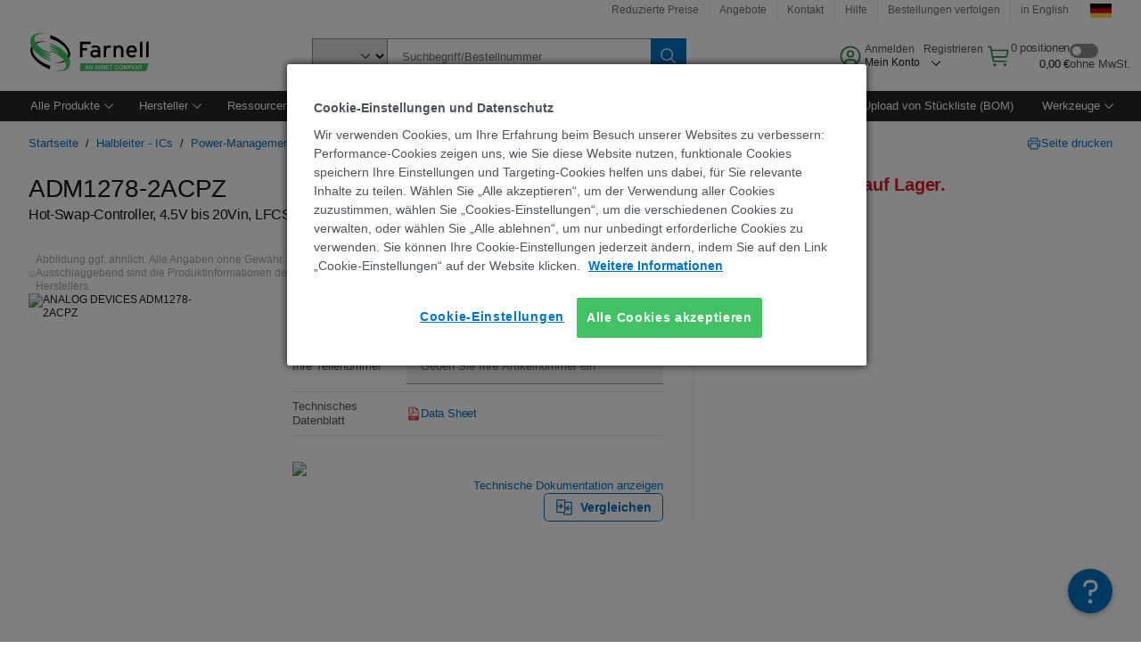

--- FILE ---
content_type: text/html; charset=utf-8
request_url: https://de.farnell.com/analog-devices/adm1278-2acpz/hot-swap-controll-40-bis-85-c/dp/4025742
body_size: 94334
content:
<!DOCTYPE html>
    <html lang="de">
    <head>
      <title data-rh="true">ADM1278-2ACPZ ANALOG DEVICES, Hot-Swap-Controller, 4.5V bis 20Vin, LFCSP-32 | Farnell Deutschland</title>
      <meta data-rh="true" name="charSet" charset="utf-8"/><meta data-rh="true" name="viewport" content="minimum-scale=1,initial-scale=1, width=device-width, shrink-to-fit=no"/><meta data-rh="true" name="theme-color" content="black"/><meta data-rh="true" property="og:title" content="ADM1278-2ACPZ ANALOG DEVICES, Hot-Swap-Controller, 4.5V bis 20Vin, LFCSP-32 | Farnell Deutschland"/><meta data-rh="true" property="og:url" content="https://de.farnell.com/analog-devices/adm1278-2acpz/hot-swap-controll-40-bis-85-c/dp/4025742"/><meta data-rh="true" property="og:image" content="https://de.farnell.com/productimages/standard/en_GB/GE32LFCSP-40.jpg"/><meta data-rh="true" property="og:image:alt" content="ANALOG DEVICES ADM1278-2ACPZ"/><meta data-rh="true" property="og:type" content="product"/><meta data-rh="true" property="og:description" content="ADM1278-2ACPZ - ANALOG DEVICES - Hot-Swap-Controller, 4.5V bis 20Vin, LFCSP-32 kaufen. Farnell Deutschland bietet schnelle Angebotserstellungen, Versand am gleichen Werktag, schnelle Lieferung, einen umfangreichen Lagerbestand, Datenblätter und technischen Support."/><meta data-rh="true" property="og:locale" content="de_DE"/><meta data-rh="true" property="og:site_name" content="Farnell Deutschland"/><meta data-rh="true" name="description" content="ADM1278-2ACPZ - ANALOG DEVICES - Hot-Swap-Controller, 4.5V bis 20Vin, LFCSP-32 kaufen. Farnell Deutschland bietet schnelle Angebotserstellungen, Versand am gleichen Werktag, schnelle Lieferung, einen umfangreichen Lagerbestand, Datenblätter und technischen Support."/><meta data-rh="true" name="referrer" content="strict-origin-when-cross-origin"/>
      <script type="text/javascript" src="https://de.farnell.com/assets/56fa7ab234751c404e465b3757f29d24e22881fac9f" async ></script><script type="text/javascript" src="/ruxit/ruxitagentjs_ICA15789NPQRTUVXfghqrux_10327251022105625.js" data-dtconfig="rid=RID_-330289010|rpid=1174003149|domain=farnell.com|reportUrl=https://bf91937iui.bf.dynatrace.com/bf|app=e717baf61c7f909c|ssc=1|cors=1|owasp=1|uanpi=2|featureHash=ICA15789NPQRTUVXfghqrux|msl=153600|uana=data-testid|xb=.*analytics.google.*^p.*google-analytics.*^p.*s.yimg.*^p.*decibelinsight.*^p.*onetrust.*^p.*linkedin.*^p.*^bs.tealeaf^bs.ibmcloud^bs.com.*^p.*smetrics.*^p.*brilliantcollector.com.*|rdnt=1|uxrgce=1|cuc=uaxleaay|srms=2,2,1,|mdl=mdcc42=20|mel=100000|mb=#mkt-at-popupOverlayDiv^c #mkt-at-popupOverlayDiv *^c .vc-exclude-block^c .vc-exclude-block *^c .vc-exclude-element|expw=1|md=mdcc32=a.items-qty,mdcc1=bpf.tagging.data.omniture.pageName,mdcc2=bpfUserIdCookie[1],mdcc34=a.invalidLoginError,mdcc3=bpf.tagging.data.omniture.pageName,mdcc36=a#formErrors,mdcc5=crxVisitor,mdcc37=a.pfSpecError,mdcc38=a#genericCardError,mdcc7=cPF_USER_DETAILS_10151,mdcc8=bwindow.pf.lookAhead.recentsearchterms,mdcc41=bwindow.digitalData.page.locale.currency,mdcc42=bnavigator.userAgent,mdcc43=bttMETA[0].RecipeName,mdcc44=bwindow.pf.validate.refRatDolEur,mdcc13=bdocument.referrer,mdcc45=bwindow.dd.cart.allItemsTotal[0],mdcc14=cPF_USERTYPE,mdcc46=cPF_PUNCHOUT_USER,mdcc31=bwindow.servedFromEdge,mdcc47=bwindow.s.Q.ActivityMap.s.ActivityMap.s.eVar33,mdcc48=bwindow.dd.user.isLoggedIn,mdcc49=a[class*^eOrderSummarystyles__ErrorWrapper],mdcc50=a.bx--toast-notification__subtitle,mdcc51=cPF_VISITOR_ID|lastModification=1765187037695|mdp=mdcc32,mdcc34,mdcc36,mdcc5,mdcc37,mdcc38,mdcc7,mdcc8,mdcc44,mdcc45,mdcc14,mdcc31,mdcc47,mdcc48,mdcc49|tp=500,50,0|srbbv=2|agentUri=/ruxit/ruxitagentjs_ICA15789NPQRTUVXfghqrux_10327251022105625.js" data-config='{"revision":1765187037695,"beaconUri":"https://bf91937iui.bf.dynatrace.com/bf","agentUri":"/ruxit/ruxitagentjs_ICA15789NPQRTUVXfghqrux_10327251022105625.js","environmentId":"uaxleaay","modules":"ICA15789NPQRTUVXfghqrux"}' data-envconfig='{"tracestateKeyPrefix":"f0f85446-f954f44f"}' data-appconfig='{"app":"e717baf61c7f909c","requestExclusions":".*analytics.google.*|.*google-analytics.*|.*s.yimg.*|.*decibelinsight.*|.*onetrust.*|.*linkedin.*|.*\\.tealeaf\\.ibmcloud\\.com.*|.*smetrics.*|.*brilliantcollector.com.*"}'></script><link data-rh="true" rel="preconnect" href="//cdn-ukwest.onetrust.com"/><link data-rh="true" rel="dns-prefetch" href="//cdn-ukwest.onetrust.com"/><link data-rh="true" rel="icon" type="image/png" href="/headless/favicon.ico" sizes="16x16"/><link data-rh="true" rel="preconnect" href="//target.farnell.com"/><link data-rh="true" rel="dns-prefetch" href="//target.farnell.com"/><link data-rh="true" rel="preconnect" href="//cdn.decibelinsight.net"/><link data-rh="true" rel="dns-prefetch" href="//cdn.decibelinsight.net"/><link data-rh="true" rel="canonical" href="https://de.farnell.com/analog-devices/adm1278-2acpz/hot-swap-controll-40-bis-85-c/dp/4025742"/>
      <link rel="preload" href="/headless/static/fonts/ApercuAvnet-Regular-Web.woff2" as="font" crossorigin="anonymous">
      
         
        <style>html,body,div,span,h1,a,footer,header{padding:0;border:0;margin:0;font:inherit;font-size:100%;vertical-align:baseline}button{border-radius:0;font-family:inherit}footer,header{display:block}body{line-height:1}*{box-sizing:border-box}button{margin:0}html{font-size:100%}body{font-weight:400;font-family:'IBM Plex Sans','Helvetica Neue',Arial,sans-serif;-moz-osx-font-smoothing:grayscale;-webkit-font-smoothing:antialiased;text-rendering:optimizeLegibility}@media screen and (-ms-high-contrast:active){svg{fill:ButtonText}}h1{font-size:var(--cds-productive-heading-06-font-size, 2.625rem);font-weight:var(--cds-productive-heading-06-font-weight, 300);line-height:var(--cds-productive-heading-06-line-height, 1.199);letter-spacing:var(--cds-productive-heading-06-letter-spacing, 0)}a{color:#0f62fe}body{font-size:var(--cds-body-short-01-font-size, 0.875rem);font-weight:var(--cds-body-short-01-font-weight, 400);line-height:var(--cds-body-short-01-line-height, 1.28572);letter-spacing:var(--cds-body-short-01-letter-spacing, 0.16px);background-color:var(--cds-ui-background, #ffffff);color:var(--cds-text-01, #161616);line-height:1}.bx--grid{margin-right:auto;margin-left:auto;max-width:99rem;padding-right:1rem;padding-left:1rem}@media (min-width:42rem){.bx--grid{padding-right:2rem;padding-left:2rem}}@media (min-width:99rem){.bx--grid{padding-right:2.5rem;padding-left:2.5rem}}.bx--row{display:flex;flex-wrap:wrap;margin-right:-1rem;margin-left:-1rem}.bx--grid--condensed [class*=bx--col]{padding-top:.03125rem;padding-bottom:.03125rem}.bx--col-sm-4{width:100%;padding-right:1rem;padding-left:1rem}.bx--row--condensed .bx--col-sm-4,.bx--grid--condensed .bx--col-sm-4{padding-right:.03125rem;padding-left:.03125rem}.bx--col-sm-4{display:block;max-width:100%;flex:0 0 100%}.bx--col-md-8{width:100%;padding-right:1rem;padding-left:1rem}.bx--row--condensed .bx--col-md-8,.bx--grid--condensed .bx--col-md-8{padding-right:.03125rem;padding-left:.03125rem}@media (min-width:42rem){.bx--col-md-8{display:block;max-width:100%;flex:0 0 100%}}.bx--col-lg-16{width:100%;padding-right:1rem;padding-left:1rem}.bx--row--condensed .bx--col-lg-16,.bx--grid--condensed .bx--col-lg-16{padding-right:.03125rem;padding-left:.03125rem}@media (min-width:66rem){.bx--col-lg-16{display:block;max-width:100%;flex:0 0 100%}}.bx--col-xlg-16{width:100%;padding-right:1rem;padding-left:1rem}.bx--row--condensed .bx--col-xlg-16,.bx--grid--condensed .bx--col-xlg-16{padding-right:.03125rem;padding-left:.03125rem}@media (min-width:82rem){.bx--col-xlg-16{display:block;max-width:100%;flex:0 0 100%}}.bx--col-max-16{width:100%;padding-right:1rem;padding-left:1rem}.bx--row--condensed .bx--col-max-16,.bx--grid--condensed .bx--col-max-16{padding-right:.03125rem;padding-left:.03125rem}@media (min-width:99rem){.bx--col-max-16{display:block;max-width:100%;flex:0 0 100%}}

        
        :root { --cds-interactive-01: #0072C3;
--cds-interactive-02: #0072C3;
--cds-interactive-03: #0072C3;
--cds-interactive-04: #0072C3;
--cds-ui-background: #ffffff;
--cds-danger: #DA1E28;
--cds-blue-40: #73b5e5;
--cds-ui-01: #f4f4f4;
--cds-ui-02: #ffffff;
--cds-ui-03: #e0e0e0;
--cds-ui-04: #8d8d8d;
--cds-ui-05: #161616;
--cds-gray-30: #c6c6c6;
--cds-gray-40: #a8a8a8;
--cds-gray-60: #6f6f6f;
--cds-gray-70: #525252;
--cds-gray-80: #393939;
--cds-gray-90: #262626;
--cds-gray-100: #161616;
--cds-text-01: #161616;
--cds-text-02: #525252;
--cds-text-03: #a8a8a8;
--cds-text-04: #ffffff;
--cds-text-05: #6f6f6f;
--cds-text-06: #8d8d8d;
--cds-text-error: #da1e28;
--cds-icon-01: #161616;
--cds-icon-02: #525252;
--cds-icon-03: #ffffff;
--cds-icon-04: #2A8442;
--cds-link-01: #0072C3;
--cds-field-01: #f4f4f4;
--cds-field-02: #ffffff;
--cds-inverse-01: #ffffff;
--cds-inverse-02: #393939;
--cds-support-01: #da1e28;
--cds-support-02: #24a148;
--cds-support-03: #f1c21b;
--cds-support-04: #0763a5;
--cds-notification-error-background-color: #FFF1F1;
--cds-notification-success-background-color: #EEFEF2;
--cds-notification-warning-background-color: #FFF8E1;
--cds-notification-information-background-color: #eff8ff;
--cds-inverse-support-01: #fa4d56;
--cds-inverse-support-02: #42be65;
--cds-inverse-support-03: #f1c21b;
--cds-inverse-support-04: #488ece;
--cds-inverse-support-05: #1E853B;
--cds-inverse-link: #73b5e5;
--cds-overlay-01: #16161680;
--cds-overlay-02: #8A8A8A;
--cds-focus: #58b3f3;
--cds-hover-primary: #036bb4;
--cds-active-primary: #095082;
--cds-focus-primary: #58B3F3;
--cds-hover-primary-text: #0763a5;
--cds-hover-secondary: #036bb4;
--cds-active-secondary: #095082;
--cds-focus-secondary: #58B3F3;
--cds-hover-tertiary: #036bb4;
--cds-active-tertiary: #095082;
--cds-focus-tertiary: #58B3F3;
--cds-hover-ui: #e5e5e5;
--cds-active-ui: #C6C6C6;
--cds-selected-ui: #e0e0e0;
--cds-hover-selected-ui: #cacaca;
--cds-hover-danger: #BA1B23;
--cds-active-danger: #750E13;
--cds-hover-row: #e5e5e5;
--cds-selected-row: #d8f1d8;
--cds-visited-link: #574099;
--cds-disabled-01: #EBEBEB;
--cds-disabled-02: #C6C6C6;
--cds-disabled-03: #8d8d8d;
--cds-highlight: #d8ecfb;
--cds-skeleton-01: #e5e5e5;
--cds-skeleton-02: #c6c6c6;
--cds-inverse-hover-ui: #4c4c4c;
--cds-inverse-focus-ui: #ffffff;
--cds-brand-01: #41c363;
--cds-brand-02: #373A3C;
--cds-brand-03: #016c9f;
--cds-brand-primary: #41c363;
--cds-brand-secondary: #000000;
--cds-brand-accent-1: #80dceb;
--cds-brand-accent-2: #ffd100;
--cds-brand-primary-text: #2A8442;
--cds-tag-background-green: #A7F0BA;
--cds-tag-color-green: #0E6027;
--cds-nav-background: #262626;
--cds-nav-background-hover: #525252;
--cds-header-background-color: #ffffff;
--cds-avnet-green-accessible-text: #2A8442;
--cds-black: #000000;
--cds-secondary-green: #299044;
--cds-spacing-01: 0.125rem;
--cds-spacing-02: 0.25rem;
--cds-spacing-03: 0.5rem;
--cds-spacing-04: 0.75rem;
--cds-spacing-05: 1rem;
--cds-spacing-06: 1.5rem;
--cds-spacing-07: 2rem;
--cds-spacing-08: 2.5rem;
--cds-spacing-09: 3rem;
--cds-content-spacing-01: 0.5rem;
--cds-content-spacing-02: 0.625rem;
--cds-content-spacing-03: 1rem;
--cds-content-spacing-04: 1.375rem;
--cds-content-spacing-05: 1.5rem;
--cds-content-spacing-06: 1.625rem;
--cds-content-spacing-07: 2rem;
--cds-content-spacing-08: 4rem;
--cds-content-spacing-09: 4.625rem;
--cds-layout-01: 1rem;
--cds-layout-02: 1.5rem;
--cds-layout-03: 2rem;
--cds-layout-04: 3rem;
--cds-layout-05: 4rem;
--cds-layout-06: 6rem;
--cds-layout-07: 10rem;
--cds-current-font: 'Apercu Avnet', Helvetica Neue, Helvetica, Arial, sans-serif;
--cds-body-long-01-font-size: 0.813rem;
--cds-body-long-01-font-weight: 400;
--cds-body-long-01-letter-spacing: 0;
--cds-body-long-01-line-height: 1.3rem;
--cds-body-long-01-paragraph-spacing: 13px;
--cds-body-long-02-font-size: 0.938rem;
--cds-body-long-02-font-weight: 400;
--cds-body-long-02-letter-spacing: -0.0125rem;
--cds-body-long-02-line-height: 1.45rem;
--cds-body-long-02-paragraph-spacing: 12px;
--cds-body-short-01-font-size: 0.813rem;
--cds-body-short-01-font-weight: 400;
--cds-body-short-01-letter-spacing: 0;
--cds-body-short-01-line-height: 1.125rem;
--cds-body-short-01-paragraph-spacing: 9px;
--cds-body-short-02-font-size: 0.938rem;
--cds-body-short-02-font-weight: 400;
--cds-body-short-02-letter-spacing: -0.0125rem;
--cds-body-short-02-line-height: 1.3rem;
--cds-body-short-02-paragraph-spacing: 12px;
--cds-label-01-font-size: .8125rem;
--cds-label-01-font-weight: 400;
--cds-label-01-letter-spacing: 0;
--cds-label-01-line-height: 1rem;
--cds-caption-01-font-size: .75rem;
--cds-caption-01-font-weight: 400;
--cds-caption-01-letter-spacing: 0;
--cds-caption-01-line-height: 1rem;
--cds-helper-text-01-font-size: .75rem;
--cds-helper-text-01-letter-spacing: 0;
--cds-helper-text-01-line-height: 1rem;
--cds-helper-text-01-font-weight: 400;
--cds-code-01-font-size: .75rem;
--cds-code-01-font-weight: 400;
--cds-code-01-letter-spacing: 0;
--cds-code-01-line-height: 1rem;
--cds-code-02-font-size: .875rem;
--cds-code-02-font-weight: 400;
--cds-code-02-letter-spacing: 0px;
--cds-code-02-line-height: 1.25rem;
--cds-productive-heading-01-font-size: .875rem;
--cds-productive-heading-01-font-weight: 700;
--cds-productive-heading-01-letter-spacing: -0.0125rem;
--cds-productive-heading-01-line-height: 1.125rem;
--cds-productive-heading-02-font-size: 1rem;
--cds-productive-heading-02-font-weight: 700;
--cds-productive-heading-02-letter-spacing: -0.0188rem;
--cds-productive-heading-02-line-height: 1.375rem;
--cds-productive-heading-03-font-size: 1.25rem;
--cds-productive-heading-03-font-weight: 400;
--cds-productive-heading-03-letter-spacing: -0.0188rem;
--cds-productive-heading-03-line-height: 1.625rem;
--cds-productive-heading-04-font-size: 1.75rem;
--cds-productive-heading-04-font-weight: 400;
--cds-productive-heading-04-letter-spacing: -0.0188rem;
--cds-productive-heading-04-line-height: 2.25rem;
--cds-productive-heading-05-font-size: 2rem;
--cds-productive-heading-05-font-weight: 400;
--cds-productive-heading-05-letter-spacing: -0.0188rem;
--cds-productive-heading-05-line-height: 2.5rem;
--cds-productive-heading-06-font-size: 2.625rem;
--cds-productive-heading-06-font-weight: 300;
--cds-productive-heading-06-letter-spacing: -0.0188rem;
--cds-productive-heading-06-line-height: 3.125rem;
--cds-productive-heading-07-font-size: 3.375rem;
--cds-productive-heading-07-font-weight: 300;
--cds-productive-heading-07-letter-spacing: -0.0188rem;
--cds-productive-heading-07-line-height: 4rem;
--cds-ui-short-01-font-size: 0.75rem;
--cds-ui-short-01-line-height: 0.9375rem;
--cds-ui-short-01-font-weight: 400;
--cds-ui-short-01-letter-spacing: 0;
--cds-ui-short-02-font-size: 0.8125rem;
--cds-ui-short-02-line-height: 1rem;
--cds-ui-short-02-font-weight: 400;
--cds-ui-short-02-letter-spacing: 0;
--cds-ui-short-03-font-size: 0.875rem;
--cds-ui-short-03-line-height: 1.0625rem;
--cds-ui-short-03-font-weight: 400;
--cds-ui-short-03-letter-spacing: -0.0125rem;
--cds-ui-short-04-font-size: 0.875rem;
--cds-ui-short-04-line-height: 1.063rem;
--cds-ui-short-04-font-weight: 400;
--cds-ui-short-04-letter-spacing: -0.013rem;
--cds-ui-heading-01-font-size: 0.8125rem;
--cds-ui-heading-01-line-height: 1.0625rem;
--cds-ui-heading-01-font-weight: 700;
--cds-ui-heading-01-letter-spacing: 0 }

        * {
          box-sizing: border-box;
          margin: 0;
          padding: 0;
          text-decoration: none;
        }

        *::before,
        *::after {
          box-sizing: inherit;
        }

        html, body {
          font-family: 'Apercu Avnet', 'Helvetica Neue', Helvetica, Arial, sans-serif;
          font-size: 100%; /* 16px base font */
        }

        body{
         overflow-y: scroll;
        }
        
        body {
          overflow-x: hidden;
        }

        /* Screen reader only */
        .sr {
          height: 0;
          overflow: hidden;
          visibility: hidden;
          width: 0;
        }
        @keyframes exoHover {
          from { transform: scale(1.0); }
          50% { transform: scale(1.2); }
          to { transform: scale(1.0); }
        }
        @keyframes exoAction {
          from { transform: scale(1.0); }
          20% { transform: scale(0.9); }
          to { transform: scale(1.0); }
        }
        @keyframes wobble{
          from
          to {
          transform: translate3d(0, 0, 0);
        }

        10%,
        30%,
        50%,
        70%,
        90% {
          transform: translate3d(-5px, 0, 0);
        }

        20%,
        40%,
        60%,
        80% {
          transform: translate3d(5px, 0, 0);
        }
      }

        
      </style>
        <link
          rel="stylesheet"
          type="text/css"
          href="/headless/carbon_193fef85b16d8a2eca56a19d30af7337a01e472b.css"
          media="print"
          onload="this.media='all'"
          >
      <style data-styled="true" data-styled-version="5.3.11">.hujgsg{-webkit-align-items:center;-webkit-box-align:center;-ms-flex-align:center;align-items:center;display:-webkit-box;display:-webkit-flex;display:-ms-flexbox;display:flex;-webkit-box-pack:center;-webkit-justify-content:center;-ms-flex-pack:center;justify-content:center;max-width:100%;-webkit-transition:background-color 70ms cubic-bezier(0,0,0.38,0.9),box-shadow 70ms cubic-bezier(0,0,0.38,0.9),border-color 70ms cubic-bezier(0,0,0.38,0.9),box-shadow 70ms cubic-bezier(0,0,0.38,0.9);transition:background-color 70ms cubic-bezier(0,0,0.38,0.9),box-shadow 70ms cubic-bezier(0,0,0.38,0.9),border-color 70ms cubic-bezier(0,0,0.38,0.9),box-shadow 70ms cubic-bezier(0,0,0.38,0.9);vertical-align:top;border-radius:0;background-color:transparent;border:none;color:#0072C3;font:700 0.875rem/1.031rem 'Apercu Avnet','Helvetica Neue',Helvetica,Arial,sans-serif;min-height:2rem;min-width:2rem;padding:0 0.75rem;padding:0rem;}/*!sc*/
.hujgsg:hover{cursor:pointer;}/*!sc*/
.hujgsg:disabled{cursor:not-allowed;}/*!sc*/
.hujgsg:hover{background-color:#e5e5e5;}/*!sc*/
.hujgsg:active{background-color:#C6C6C6;}/*!sc*/
.hujgsg:focus{border-color:transparent;box-shadow:0 0 0 0.125rem #58B3F3;}/*!sc*/
.hujgsg:disabled{background-color:#EBEBEB;border:0;color:#C6C6C6;}/*!sc*/
.jKXTfW{-webkit-align-items:center;-webkit-box-align:center;-ms-flex-align:center;align-items:center;display:-webkit-box;display:-webkit-flex;display:-ms-flexbox;display:flex;-webkit-box-pack:center;-webkit-justify-content:center;-ms-flex-pack:center;justify-content:center;max-width:100%;-webkit-transition:background-color 70ms cubic-bezier(0,0,0.38,0.9),box-shadow 70ms cubic-bezier(0,0,0.38,0.9),border-color 70ms cubic-bezier(0,0,0.38,0.9),box-shadow 70ms cubic-bezier(0,0,0.38,0.9);transition:background-color 70ms cubic-bezier(0,0,0.38,0.9),box-shadow 70ms cubic-bezier(0,0,0.38,0.9),border-color 70ms cubic-bezier(0,0,0.38,0.9),box-shadow 70ms cubic-bezier(0,0,0.38,0.9);vertical-align:top;border-radius:0;background:#0072C3;border:none;color:#ffffff;font:700 0.875rem/1.031rem 'Apercu Avnet','Helvetica Neue',Helvetica,Arial,sans-serif;min-height:2.5rem;min-width:2.5rem;padding:0 1rem;padding:0rem;}/*!sc*/
.jKXTfW:hover{cursor:pointer;}/*!sc*/
.jKXTfW:disabled{cursor:not-allowed;}/*!sc*/
.jKXTfW:hover{background-color:#036bb4;}/*!sc*/
.jKXTfW:focus{background-color:#0072C3;border-color:#0072C3;box-shadow:inset 0 0 0 0.125rem #58B3F3;}/*!sc*/
.jKXTfW:disabled{background-color:#EBEBEB;border:0;color:#C6C6C6;}/*!sc*/
.eSiTQl{-webkit-align-items:center;-webkit-box-align:center;-ms-flex-align:center;align-items:center;display:-webkit-box;display:-webkit-flex;display:-ms-flexbox;display:flex;-webkit-box-pack:center;-webkit-justify-content:center;-ms-flex-pack:center;justify-content:center;max-width:100%;-webkit-transition:background-color 70ms cubic-bezier(0,0,0.38,0.9),box-shadow 70ms cubic-bezier(0,0,0.38,0.9),border-color 70ms cubic-bezier(0,0,0.38,0.9),box-shadow 70ms cubic-bezier(0,0,0.38,0.9);transition:background-color 70ms cubic-bezier(0,0,0.38,0.9),box-shadow 70ms cubic-bezier(0,0,0.38,0.9),border-color 70ms cubic-bezier(0,0,0.38,0.9),box-shadow 70ms cubic-bezier(0,0,0.38,0.9);vertical-align:top;border-radius:0.3rem;background:#0072C3;border:none;color:#ffffff;font:700 0.875rem/1.031rem 'Apercu Avnet','Helvetica Neue',Helvetica,Arial,sans-serif;min-height:3rem;min-width:3rem;padding:0 1rem;padding:0rem;}/*!sc*/
.eSiTQl:hover{cursor:pointer;}/*!sc*/
.eSiTQl:disabled{cursor:not-allowed;}/*!sc*/
.eSiTQl:hover{background-color:#036bb4;}/*!sc*/
.eSiTQl:focus{background-color:#0072C3;border-color:#0072C3;box-shadow:inset 0 0 0 0.125rem #58B3F3;}/*!sc*/
.eSiTQl:disabled{background-color:#EBEBEB;border:0;color:#C6C6C6;}/*!sc*/
.cowmYL{-webkit-align-items:center;-webkit-box-align:center;-ms-flex-align:center;align-items:center;display:-webkit-box;display:-webkit-flex;display:-ms-flexbox;display:flex;-webkit-box-pack:center;-webkit-justify-content:center;-ms-flex-pack:center;justify-content:center;max-width:100%;-webkit-transition:background-color 70ms cubic-bezier(0,0,0.38,0.9),box-shadow 70ms cubic-bezier(0,0,0.38,0.9),border-color 70ms cubic-bezier(0,0,0.38,0.9),box-shadow 70ms cubic-bezier(0,0,0.38,0.9);transition:background-color 70ms cubic-bezier(0,0,0.38,0.9),box-shadow 70ms cubic-bezier(0,0,0.38,0.9),border-color 70ms cubic-bezier(0,0,0.38,0.9),box-shadow 70ms cubic-bezier(0,0,0.38,0.9);vertical-align:top;border-radius:0.3rem;background-color:transparent;border:0.0625rem solid #0072C3;color:#0072C3;font:700 0.875rem/1.031rem 'Apercu Avnet','Helvetica Neue',Helvetica,Arial,sans-serif;min-height:3rem;min-width:3rem;padding:0 1rem;}/*!sc*/
.cowmYL:hover{cursor:pointer;}/*!sc*/
.cowmYL:disabled{cursor:not-allowed;}/*!sc*/
.cowmYL:hover{background-color:#036bb4;border-color:#036bb4;color:#ffffff;}/*!sc*/
.cowmYL:active{background-color:#095082;border-color:#095082;color:#ffffff;}/*!sc*/
.cowmYL:focus{background-color:#0072C3;border-color:#0072C3;box-shadow:0 0 0 0.125rem #58B3F3;color:#ffffff;}/*!sc*/
.cowmYL:disabled{background-color:transparent;border-color:#C6C6C6;color:#C6C6C6;}/*!sc*/
data-styled.g8[id="Buttonstyles__Button-sc-154lpu3-3"]{content:"hujgsg,jKXTfW,eSiTQl,cowmYL,"}/*!sc*/
.hqGPQO{overflow:hidden;padding:0.2rem 0;text-overflow:ellipsis;white-space:nowrap;}/*!sc*/
data-styled.g10[id="Buttonstyles__ButtonLabel-sc-154lpu3-5"]{content:"hqGPQO,"}/*!sc*/
.cBLfKc{pointer-events:auto;position:-webkit-sticky;position:sticky;}/*!sc*/
.cBLfKc .passive-notification-enter{height:0;opacity:0;-webkit-transform:translateY(-100%);-ms-transform:translateY(-100%);transform:translateY(-100%);}/*!sc*/
.cBLfKc .passive-notification-enter-active{height:auto;opacity:1;-webkit-transform:translateY(0);-ms-transform:translateY(0);transform:translateY(0);-webkit-transition:opacity 70ms cubic-bezier(0,0,0.38,0.9),-webkit-transform 70ms cubic-bezier(0,0,0.38,0.9),height 70ms cubic-bezier(0,0,0.38,0.9);-webkit-transition:opacity 70ms cubic-bezier(0,0,0.38,0.9),transform 70ms cubic-bezier(0,0,0.38,0.9),height 70ms cubic-bezier(0,0,0.38,0.9);transition:opacity 70ms cubic-bezier(0,0,0.38,0.9),transform 70ms cubic-bezier(0,0,0.38,0.9),height 70ms cubic-bezier(0,0,0.38,0.9);}/*!sc*/
.cBLfKc .passive-notification-exit{height:auto;opacity:1;-webkit-transform:translateY(0);-ms-transform:translateY(0);transform:translateY(0);}/*!sc*/
.cBLfKc .passive-notification-exit-active{opacity:0;-webkit-transform:translateY(-100%);-ms-transform:translateY(-100%);transform:translateY(-100%);-webkit-transition:opacity 70ms cubic-bezier(0.2,0,1,0.9),-webkit-transform 70ms cubic-bezier(0.2,0,1,0.9),height 70ms cubic-bezier(0.2,0,1,0.9);-webkit-transition:opacity 70ms cubic-bezier(0.2,0,1,0.9),transform 70ms cubic-bezier(0.2,0,1,0.9),height 70ms cubic-bezier(0.2,0,1,0.9);transition:opacity 70ms cubic-bezier(0.2,0,1,0.9),transform 70ms cubic-bezier(0.2,0,1,0.9),height 70ms cubic-bezier(0.2,0,1,0.9);}/*!sc*/
data-styled.g24[id="PassiveNotificationsListstyles__StyledPassiveNotification-sc-ddx4zf-0"]{content:"cBLfKc,"}/*!sc*/
.CiHyK.carbon-tooltip{font:400 0.813rem/1.125rem 'Apercu Avnet','Helvetica Neue',Helvetica,Arial,sans-serif;background-color:#393939;border-radius:0rem;link:#73b5e5;hover-ui:#4c4c4c;focus-ui:#ffffff;success-ui:#1E853B;max-width:18.75rem;opacity:1;padding:1rem;pointer-events:auto;z-index:11;}/*!sc*/
.CiHyK.carbon-tooltip color:base{bg:#393939;fg:#ffffff;}/*!sc*/
.CiHyK.carbon-tooltip danger{bg:#393939;fg:#fa4d56;}/*!sc*/
.CiHyK.carbon-tooltip success{bg:#393939;fg:#42be65;}/*!sc*/
.CiHyK.carbon-tooltip support{bg:#393939;fg:#f1c21b;}/*!sc*/
.CiHyK.carbon-tooltip information{bg:#393939;fg:#488ece;}/*!sc*/
data-styled.g35[id="Tooltipstyles__Tooltip-sc-18wkrzn-0"]{content:"CiHyK,"}/*!sc*/
.kBzCAz{width:5.5em;border-radius:5px;-webkit-animation:pulse 1.2s ease-in-out infinite;animation:pulse 1.2s ease-in-out infinite;background:linear-gradient(-90deg,#f0f0f0 0%,#f8f8f8 50%,#f0f0f0 100%);background-size:400% 400%;display:inline-block;height:100%;}/*!sc*/
.kBzCAz::before{content:'\00a0';}/*!sc*/
@-webkit-keyframes pulse{0%{background-position:0% 0%;}100%{background-position:-135% 0%;}}/*!sc*/
@keyframes pulse{0%{background-position:0% 0%;}100%{background-position:-135% 0%;}}/*!sc*/
data-styled.g36[id="SkeletonLine-sc-ubz8zo-0"]{content:"kBzCAz,"}/*!sc*/
.kyOEEU{background-color:#f4f4f4;}/*!sc*/
.kyOEEU .main-content{padding:0 1rem;}/*!sc*/
data-styled.g64[id="FlexGridstyles__FlexGrid-sc-1jjq7ad-0"]{content:"kyOEEU,"}/*!sc*/
.krtfMR{background-color:#f4f4f4;display:-webkit-box;display:-webkit-flex;display:-ms-flexbox;display:flex;-webkit-box-pack:center;-webkit-justify-content:center;-ms-flex-pack:center;justify-content:center;width:100%;}/*!sc*/
data-styled.g70[id="FooterCollectionstyles__FooterWrapper-sc-jhzv6d-0"]{content:"krtfMR,"}/*!sc*/
.fghRlj{width:100%;}/*!sc*/
@media (min-width:1584px){.fghRlj{margin:0 auto;width:99rem;}}/*!sc*/
data-styled.g71[id="FooterCollectionstyles__Footer-sc-jhzv6d-1"]{content:"fghRlj,"}/*!sc*/
.jMYilV{padding-top:3rem;}/*!sc*/
@media (max-width:calc(1056px - 1px)){}/*!sc*/
.crXOnj{padding-top:3rem;}/*!sc*/
@media (max-width:calc(1056px - 1px)){.crXOnj{padding-top:0;}}/*!sc*/
data-styled.g72[id="FooterCollectionstyles__FullMenuSection-sc-jhzv6d-2"]{content:"jMYilV,crXOnj,"}/*!sc*/
.hdrifa{padding-bottom:1rem;}/*!sc*/
@media (min-width:1056px){.hdrifa{padding-bottom:3rem;}}/*!sc*/
data-styled.g73[id="FooterCollectionstyles__AccredationalLogoWrapper-sc-jhzv6d-3"]{content:"hdrifa,"}/*!sc*/
.ljxLhC{padding-bottom:3rem;}/*!sc*/
data-styled.g74[id="FooterCollectionstyles__PaymentLogoWrapper-sc-jhzv6d-4"]{content:"ljxLhC,"}/*!sc*/
.ikqMmr{display:-webkit-box;display:-webkit-flex;display:-ms-flexbox;display:flex;-webkit-flex-direction:row;-ms-flex-direction:row;flex-direction:row;gap:1rem;height:2.625rem;}/*!sc*/
@media (min-width:1056px){.ikqMmr{-webkit-align-items:flex-start;-webkit-box-align:flex-start;-ms-flex-align:flex-start;align-items:flex-start;-webkit-flex-direction:row;-ms-flex-direction:row;flex-direction:row;margin-top:0;max-height:2.625rem;min-height:2.125rem;}}/*!sc*/
data-styled.g75[id="FooterCollectionstyles__AccreditationSection-sc-jhzv6d-5"]{content:"ikqMmr,"}/*!sc*/
.jFqDGD{display:-webkit-box;display:-webkit-flex;display:-ms-flexbox;display:flex;-webkit-flex-direction:row;-ms-flex-direction:row;flex-direction:row;gap:0.5rem;height:2.125rem;-webkit-box-pack:start;-webkit-justify-content:flex-start;-ms-flex-pack:start;justify-content:flex-start;width:100%;}/*!sc*/
@media (min-width:1056px){.jFqDGD{-webkit-box-pack:end;-webkit-justify-content:flex-end;-ms-flex-pack:end;justify-content:flex-end;}}/*!sc*/
data-styled.g76[id="FooterCollectionstyles__PaymentSection-sc-jhzv6d-6"]{content:"jFqDGD,"}/*!sc*/
.xtojr{padding-bottom:1rem;}/*!sc*/
data-styled.g77[id="FooterCollectionstyles__HorizontalMenuWrapper-sc-jhzv6d-7"]{content:"xtojr,"}/*!sc*/
.CQsAs{display:-webkit-box;display:-webkit-flex;display:-ms-flexbox;display:flex;-webkit-flex-flow:row nowrap;-ms-flex-flow:row nowrap;flex-flow:row nowrap;min-height:1.5rem;row-gap:0.5rem;}/*!sc*/
@media (max-width:calc(1056px - 1px)){.CQsAs{min-height:2.5rem;}}/*!sc*/
@media (max-width:calc(672px - 1px)){.CQsAs{-webkit-flex-flow:row wrap;-ms-flex-flow:row wrap;flex-flow:row wrap;}}/*!sc*/
data-styled.g78[id="FooterCollectionstyles__LowerMenuSection-sc-jhzv6d-8"]{content:"CQsAs,"}/*!sc*/
.bZsxmx{-webkit-align-items:center;-webkit-box-align:center;-ms-flex-align:center;align-items:center;border-right:0.063rem solid #e0e0e0;color:#525252;display:-webkit-box;display:-webkit-flex;display:-ms-flexbox;display:flex;-webkit-box-pack:center;-webkit-justify-content:center;-ms-flex-pack:center;justify-content:center;margin-right:0.5rem;padding-right:0.5rem;}/*!sc*/
.PKvvZ{-webkit-align-items:center;-webkit-box-align:center;-ms-flex-align:center;align-items:center;border-right:none;color:#525252;display:-webkit-box;display:-webkit-flex;display:-ms-flexbox;display:flex;-webkit-box-pack:center;-webkit-justify-content:center;-ms-flex-pack:center;justify-content:center;margin-right:0;padding-right:0;}/*!sc*/
data-styled.g79[id="FooterCollectionstyles__LowerMenuItem-sc-jhzv6d-9"]{content:"bZsxmx,PKvvZ,"}/*!sc*/
.ePluvq{color:#525252;font:400 0.75rem/0.9375rem 'Apercu Avnet','Helvetica Neue',Helvetica,Arial,sans-serif;padding-bottom:3rem;}/*!sc*/
data-styled.g80[id="FooterCollectionstyles__TextFooter-sc-jhzv6d-10"]{content:"ePluvq,"}/*!sc*/
.TeQvR{height:2.125rem;width:3.75rem;}/*!sc*/
data-styled.g83[id="FooterCollectionstyles__Card-sc-jhzv6d-13"]{content:"TeQvR,"}/*!sc*/
.hIHmCb{color:#525252;font:400 0.75rem/0.9375rem 'Apercu Avnet','Helvetica Neue',Helvetica,Arial,sans-serif;padding-right:0;}/*!sc*/
.hIHmCb:hover{-webkit-text-decoration:underline;text-decoration:underline;}/*!sc*/
.hIHmCb:active{color:#161616;-webkit-text-decoration:underline;text-decoration:underline;}/*!sc*/
.hIHmCb:focus{outline:0.0625rem solid #58b3f3;color:#161616;}/*!sc*/
data-styled.g84[id="FooterCollectionstyles__Link-sc-jhzv6d-15"]{content:"hIHmCb,"}/*!sc*/
.dvyBlj{font:400 0.75rem/0.9375rem 'Apercu Avnet','Helvetica Neue',Helvetica,Arial,sans-serif;background:transparent;border:0;color:#525252;cursor:pointer;padding-right:0;}/*!sc*/
.dvyBlj:hover{-webkit-text-decoration:underline;text-decoration:underline;}/*!sc*/
.dvyBlj:active{color:#161616;-webkit-text-decoration:underline;text-decoration:underline;}/*!sc*/
.dvyBlj:focus{outline:0.0625rem solid #58b3f3;color:#161616;}/*!sc*/
data-styled.g85[id="FooterCollectionstyles__ButtonLink-sc-jhzv6d-16"]{content:"dvyBlj,"}/*!sc*/
.dOeNEM{display:-webkit-box;display:-webkit-flex;display:-ms-flexbox;display:flex;-webkit-flex-direction:column;-ms-flex-direction:column;flex-direction:column;}/*!sc*/
data-styled.g92[id="FooterMenusstyles__MenuInner-sc-1c2ai00-0"]{content:"dOeNEM,"}/*!sc*/
.iMwFoE{width:100%;}/*!sc*/
data-styled.g93[id="FooterMenusstyles__Menu-sc-1c2ai00-1"]{content:"iMwFoE,"}/*!sc*/
.eXsObK{-webkit-align-items:center;-webkit-box-align:center;-ms-flex-align:center;align-items:center;box-sizing:border-box;display:-webkit-box;display:-webkit-flex;display:-ms-flexbox;display:flex;min-height:1.5rem;padding-top:0.5rem;width:-webkit-fit-content;width:-moz-fit-content;width:fit-content;}/*!sc*/
data-styled.g94[id="FooterMenusstyles__MenuItem-sc-1c2ai00-2"]{content:"eXsObK,"}/*!sc*/
.erPvqV{-webkit-align-items:center;-webkit-box-align:center;-ms-flex-align:center;align-items:center;border-bottom:0.063rem solid #c6c6c6;color:#161616;display:-webkit-box;display:-webkit-flex;display:-ms-flexbox;display:flex;min-height:2rem;font:400 0.8125rem/1rem 'Apercu Avnet','Helvetica Neue',Helvetica,Arial,sans-serif;}/*!sc*/
data-styled.g95[id="FooterMenusstyles__Topper-sc-1c2ai00-4"]{content:"erPvqV,"}/*!sc*/
.jVGsJi{display:-webkit-box;display:-webkit-flex;display:-ms-flexbox;display:flex;gap:2rem;padding-bottom:3rem;width:100%;}/*!sc*/
@media (max-width:calc(1056px - 1px)){.jVGsJi{padding-bottom:0;}}/*!sc*/
data-styled.g97[id="FooterMenusstyles__FooterContainer-sc-1c2ai00-6"]{content:"jVGsJi,"}/*!sc*/
.ivbbSF{color:#525252;font:400 0.8125rem/1rem 'Apercu Avnet','Helvetica Neue',Helvetica,Arial,sans-serif;}/*!sc*/
.ivbbSF:hover{-webkit-text-decoration:underline;text-decoration:underline;}/*!sc*/
.ivbbSF:active{color:#161616;-webkit-text-decoration:underline;text-decoration:underline;}/*!sc*/
.ivbbSF:focus{outline:0.0625rem solid #58b3f3;color:#161616;}/*!sc*/
@media (min-width:1056px){.ivbbSF{padding:0.25rem 0 0.25rem 0;}}/*!sc*/
@media (max-width:calc(1056px - 1px)){.ivbbSF{padding:0.75rem 0 0.75rem 0;}}/*!sc*/
data-styled.g98[id="FooterLinkstyles__Link-sc-1kr60u4-0"]{content:"ivbbSF,"}/*!sc*/
.ieuuZy{-webkit-align-items:center;-webkit-box-align:center;-ms-flex-align:center;align-items:center;color:#525252;display:-webkit-box;display:-webkit-flex;display:-ms-flexbox;display:flex;font:400 0.8125rem/1rem 'Apercu Avnet','Helvetica Neue',Helvetica,Arial,sans-serif;}/*!sc*/
@media (max-width:calc(1056px - 1px)){.ieuuZy{padding:0.75rem 0 0.75rem 0;}}/*!sc*/
.ieuuZy:hover{-webkit-text-decoration:underline;text-decoration:underline;}/*!sc*/
.ieuuZy:active{color:#161616;-webkit-text-decoration:underline;text-decoration:underline;}/*!sc*/
.ieuuZy:focus{outline:0.0625rem solid #58b3f3;color:#161616;}/*!sc*/
data-styled.g99[id="FooterSocialIconstyles__Link-sc-1lz8xcp-0"]{content:"ieuuZy,"}/*!sc*/
.oaLsi{padding-left:0.5rem;}/*!sc*/
data-styled.g100[id="FooterSocialIconstyles__Text-sc-1lz8xcp-1"]{content:"oaLsi,"}/*!sc*/
.kLrTia{-webkit-align-items:center;-webkit-box-align:center;-ms-flex-align:center;align-items:center;display:-webkit-box;display:-webkit-flex;display:-ms-flexbox;display:flex;-webkit-flex-direction:row;-ms-flex-direction:row;flex-direction:row;gap:0.75rem;min-height:3.5rem;}/*!sc*/
.kLrTia:hover .text{background-color:transparent;color:#525252;-webkit-text-decoration:underline;text-decoration:underline;}/*!sc*/
.kLrTia:active .text{color:#161616;}/*!sc*/
.kLrTia:hover a{background-color:#036bb4;color:#ffffff;}/*!sc*/
.kLrTia:active a{background-color:#095082;}/*!sc*/
data-styled.g104[id="FooterSignUpstyles__Outer-sc-166ylp9-0"]{content:"kLrTia,"}/*!sc*/
.fmkWSd{color:#525252;font:400 0.8125rem/1rem 'Apercu Avnet','Helvetica Neue',Helvetica,Arial,sans-serif;}/*!sc*/
.fmkWSd:active{color:#161616;-webkit-text-decoration:underline;text-decoration:underline;}/*!sc*/
.fmkWSd:focus{outline:0.0625rem solid #58b3f3;color:#161616;}/*!sc*/
data-styled.g105[id="FooterSignUpstyles__Text-sc-166ylp9-1"]{content:"fmkWSd,"}/*!sc*/
.itJFbo{-webkit-column-gap:2rem;column-gap:2rem;display:grid;grid-template-columns:calc(75% - 0.5rem) calc(25% - 1.5rem);position:relative;}/*!sc*/
.itJFbo .jumbotron:last-child{grid-column:1/-1;}/*!sc*/
@media (max-width:calc(1056px - 1px)){.itJFbo{grid-template-columns:auto;}}/*!sc*/
@media print{.itJFbo{display:none;}}/*!sc*/
data-styled.g106[id="Footerstyles__FooterWrapper-sc-1pii5z0-0"]{content:"itJFbo,"}/*!sc*/
.erddTJ{display:-webkit-box;display:-webkit-flex;display:-ms-flexbox;display:flex;gap:1rem;padding-bottom:0.5rem;}/*!sc*/
data-styled.g108[id="CommunitiesMenustyles__Container-sc-fcl9wh-0"]{content:"erddTJ,"}/*!sc*/
.HcVex{font:400 0.8125rem/1rem 'Apercu Avnet','Helvetica Neue',Helvetica,Arial,sans-serif;color:#161616;}/*!sc*/
.HcVex:hover{cursor:pointer;}/*!sc*/
.HcVex:focus{outline-color:#58b3f3;}/*!sc*/
data-styled.g109[id="GlobalMenuStylesstyles__MenuLink-sc-lxfla-0"]{content:"HcVex,"}/*!sc*/
.ldsneS{border-bottom:0.0625rem solid #e0e0e0;color:#161616;-webkit-hyphens:auto;-moz-hyphens:auto;-ms-hyphens:auto;hyphens:auto;overflow-wrap:break-word;padding:0 0 0.5rem;word-wrap:break-word;font:700 0.8125rem/1.0625rem 'Apercu Avnet','Helvetica Neue',Helvetica,Arial,sans-serif;}/*!sc*/
.ldsneS .GlobalMenuStylesstyles__MenuLink-sc-lxfla-0{font:700 0.8125rem/1.0625rem 'Apercu Avnet','Helvetica Neue',Helvetica,Arial,sans-serif;display:inline-block;}/*!sc*/
.ldsneS .GlobalMenuStylesstyles__MenuLink-sc-lxfla-0:hover{cursor:default;}/*!sc*/
.ldsneS .GlobalMenuStylesstyles__MenuLink-sc-lxfla-0:active{outline:0.0625rem solid #58b3f3;}/*!sc*/
data-styled.g113[id="GlobalMenuStylesstyles__MenuLevel0Title-sc-lxfla-4"]{content:"ldsneS,"}/*!sc*/
.kDjIKS{display:-webkit-box;display:-webkit-flex;display:-ms-flexbox;display:flex;-webkit-flex-direction:column;-ms-flex-direction:column;flex-direction:column;row-gap:0.5rem;}/*!sc*/
data-styled.g115[id="GlobalMenuStylesstyles__MenuLevel1Column-sc-lxfla-6"]{content:"kDjIKS,"}/*!sc*/
.jfigXl{margin-bottom:0.4rem;}/*!sc*/
.jfigXl .GlobalMenuStylesstyles__MenuLink-sc-lxfla-0{color:#0072C3;}/*!sc*/
.jfigXl .GlobalMenuStylesstyles__MenuLink-sc-lxfla-0:hover{-webkit-text-decoration:underline;text-decoration:underline;}/*!sc*/
.jfigXl .GlobalMenuStylesstyles__MenuLink-sc-lxfla-0:active{outline:0.0625rem solid #58b3f3;}/*!sc*/
.fEFKkn{margin-bottom:0.4rem;}/*!sc*/
.fEFKkn .GlobalMenuStylesstyles__MenuLink-sc-lxfla-0:hover{-webkit-text-decoration:underline;text-decoration:underline;}/*!sc*/
.fEFKkn .GlobalMenuStylesstyles__MenuLink-sc-lxfla-0:active{outline:0.0625rem solid #58b3f3;}/*!sc*/
.bFoUIf{margin-bottom:0.4rem;margin-left:0.5rem;}/*!sc*/
.bFoUIf .GlobalMenuStylesstyles__MenuLink-sc-lxfla-0:hover{-webkit-text-decoration:underline;text-decoration:underline;}/*!sc*/
.bFoUIf .GlobalMenuStylesstyles__MenuLink-sc-lxfla-0:active{outline:0.0625rem solid #58b3f3;}/*!sc*/
data-styled.g117[id="GlobalMenuStylesstyles__MenuLevel1Title-sc-lxfla-8"]{content:"jfigXl,fEFKkn,bFoUIf,"}/*!sc*/
.etNhWw{display:-webkit-box;display:-webkit-flex;display:-ms-flexbox;display:flex;-webkit-flex-direction:column;-ms-flex-direction:column;flex-direction:column;width:15rem;}/*!sc*/
data-styled.g118[id="Communitystyles__Container-sc-byr3n1-0"]{content:"etNhWw,"}/*!sc*/
.jygMXW{height:3rem;padding-left:0.5rem;width:15rem;}/*!sc*/
data-styled.g119[id="Communitystyles__ImageContainer-sc-byr3n1-1"]{content:"jygMXW,"}/*!sc*/
.jhYswS{height:2.375rem;width:8.438rem;}/*!sc*/
data-styled.g120[id="Communitystyles__Image-sc-byr3n1-2"]{content:"jhYswS,"}/*!sc*/
.bpJCg{padding:0.375rem 0.5rem 0;}/*!sc*/
data-styled.g122[id="Communitystyles__TextContainer-sc-byr3n1-4"]{content:"bpJCg,"}/*!sc*/
.dtRjIc{display:-webkit-box;display:-webkit-flex;display:-ms-flexbox;display:flex;-webkit-flex-flow:row nowrap;-ms-flex-flow:row nowrap;flex-flow:row nowrap;gap:1.5rem;padding-bottom:0.125rem;width:-webkit-max-content;width:-moz-max-content;width:max-content;}/*!sc*/
data-styled.g123[id="Resourcesstyles__Resources-sc-1xz4x0u-0"]{content:"dtRjIc,"}/*!sc*/
.kQruQO{padding-left:0.5rem;width:15rem;}/*!sc*/
data-styled.g124[id="Resourcesstyles__Column-sc-1xz4x0u-1"]{content:"kQruQO,"}/*!sc*/
.gHMJcX{border-bottom:0.063rem solid #C6C6C6;padding:0.375rem 0;}/*!sc*/
data-styled.g125[id="Resourcesstyles__ColumnLinks-sc-1xz4x0u-2"]{content:"gHMJcX,"}/*!sc*/
.hmhrOc{padding:0.375rem 0;}/*!sc*/
data-styled.g126[id="Resourcesstyles__View-sc-1xz4x0u-3"]{content:"hmhrOc,"}/*!sc*/
.cKrSdQ{padding:0 0.5rem;width:15rem;}/*!sc*/
data-styled.g127[id="ToolsMenustyles__ToolsMenu-sc-4mqkv1-0"]{content:"cKrSdQ,"}/*!sc*/
.erfgzu{border-bottom:0.063rem solid #C6C6C6;display:-webkit-box;display:-webkit-flex;display:-ms-flexbox;display:flex;-webkit-flex-direction:column;-ms-flex-direction:column;flex-direction:column;gap:0.75rem;padding-bottom:0.625rem;}/*!sc*/
data-styled.g128[id="ToolsMenustyles__ToolsLinks-sc-4mqkv1-1"]{content:"erfgzu,"}/*!sc*/
.eiTJHM{color:#161616;font:400 0.8125rem/1rem 'Apercu Avnet','Helvetica Neue',Helvetica,Arial,sans-serif;}/*!sc*/
.eiTJHM:hover{-webkit-text-decoration:underline;text-decoration:underline;}/*!sc*/
.eiTJHM:active{outline:0.0625rem solid #58b3f3;}/*!sc*/
data-styled.g129[id="ToolsMenustyles__StyledReactLink-sc-4mqkv1-2"]{content:"eiTJHM,"}/*!sc*/
.bQFqce{padding:0.375rem 0 0.5rem 0;}/*!sc*/
data-styled.g130[id="ToolsMenustyles__View-sc-4mqkv1-3"]{content:"bQFqce,"}/*!sc*/
.eLXVdv{display:-webkit-box;display:-webkit-flex;display:-ms-flexbox;display:flex;-webkit-flex-direction:row;-ms-flex-direction:row;flex-direction:row;-webkit-flex-wrap:wrap;-ms-flex-wrap:wrap;flex-wrap:wrap;gap:1rem;-webkit-box-pack:center;-webkit-justify-content:center;-ms-flex-pack:center;justify-content:center;margin-left:-0.5rem;margin-right:-0.5rem;}/*!sc*/
data-styled.g151[id="Logostyles__LogoContainer-sc-1ar034o-1"]{content:"eLXVdv,"}/*!sc*/
.kAguqD{-webkit-align-items:center;-webkit-box-align:center;-ms-flex-align:center;align-items:center;display:-webkit-box;display:-webkit-flex;display:-ms-flexbox;display:flex;height:2.5rem;-webkit-box-pack:center;-webkit-justify-content:center;-ms-flex-pack:center;justify-content:center;overflow:hidden;width:8.25rem;}/*!sc*/
.kAguqD:focus,.kAguqD:active{border:0.0625rem solid #58b3f3;}/*!sc*/
data-styled.g152[id="Logostyles__LogoColumns-sc-1ar034o-2"]{content:"kAguqD,"}/*!sc*/
.XXmWP{font:400 0.875rem/1.0625rem 'Apercu Avnet','Helvetica Neue',Helvetica,Arial,sans-serif;-webkit-letter-spacing:-0.0125rem;-moz-letter-spacing:-0.0125rem;-ms-letter-spacing:-0.0125rem;letter-spacing:-0.0125rem;-webkit-align-items:center;-webkit-box-align:center;-ms-flex-align:center;align-items:center;display:-webkit-box;display:-webkit-flex;display:-ms-flexbox;display:flex;height:100%;-webkit-box-pack:center;-webkit-justify-content:center;-ms-flex-pack:center;justify-content:center;text-align:center;width:100%;}/*!sc*/
data-styled.g153[id="Logostyles__StyledLink-sc-1ar034o-3"]{content:"XXmWP,"}/*!sc*/
.gysMKF{-webkit-align-items:center;-webkit-box-align:center;-ms-flex-align:center;align-items:center;-webkit-box-pack:center;-webkit-justify-content:center;-ms-flex-pack:center;justify-content:center;height:2.5rem;max-width:8.25rem;width:100%;}/*!sc*/
data-styled.g154[id="Logostyles__LogoImage-sc-1ar034o-4"]{content:"gysMKF,"}/*!sc*/
.ZUNwr{background-image:url(/site/binaries/content/gallery/common/core-content/header/manufacturer-menu-banner/mpro-menu-ban-384170.jpg/mpro-menu-ban-384170.jpg/premierfarnellbrxm%3Amanufacturermenubannerlarge);background-position:center;background-size:cover;height:auto;margin-top:1rem;max-height:13rem;padding:1rem;position:relative;width:37rem;background-color:#ffffff;border:#e0e0e0 solid 0.063rem;color:#161616;}/*!sc*/
.ZUNwr:active{border-color:#0072C3;box-shadow:inset 0 0 0 0.125rem #58B3F3;}/*!sc*/
.gCKdbv{background-image:url(/site/binaries/content/gallery/common/core-content/header/manufacturer-menu-banner/global-brand-manu-menu-banner.jpg/global-brand-manu-menu-banner.jpg/premierfarnellbrxm%3Amanufacturermenubannerlarge);background-position:center;background-size:cover;height:auto;margin-top:1rem;max-height:13rem;padding:1rem;position:relative;width:37rem;background-color:#ffffff;border:#e0e0e0 solid 0.063rem;color:#161616;}/*!sc*/
.gCKdbv:active{border-color:#0072C3;box-shadow:inset 0 0 0 0.125rem #58B3F3;}/*!sc*/
data-styled.g178[id="ManufacturerMenuBannerstyles__ManufacturerMenuBanner-sc-sea7j2-0"]{content:"ZUNwr,gCKdbv,"}/*!sc*/
.cEZybo{width:100%;}/*!sc*/
@media (min-width:672px){.cEZybo{width:50%;}}/*!sc*/
data-styled.g179[id="ManufacturerMenuBannerstyles__ContainerWrapper-sc-sea7j2-1"]{content:"cEZybo,"}/*!sc*/
.fFaJUP{margin-bottom:0.5rem;max-height:2rem;max-width:10.938rem;}/*!sc*/
data-styled.g180[id="ManufacturerMenuBannerstyles__Logo-sc-sea7j2-2"]{content:"fFaJUP,"}/*!sc*/
.hHZZDK{-webkit-box-orient:vertical;-webkit-line-clamp:3;display:-webkit-box;margin-bottom:0.5rem;overflow:hidden;font:700 1rem/1.375rem 'Apercu Avnet','Helvetica Neue',Helvetica,Arial,sans-serif;-webkit-letter-spacing:-0.0188rem;-moz-letter-spacing:-0.0188rem;-ms-letter-spacing:-0.0188rem;letter-spacing:-0.0188rem;color:#161616;-webkit-line-clamp:2;}/*!sc*/
data-styled.g181[id="ManufacturerMenuBannerstyles__Title-sc-sea7j2-3"]{content:"hHZZDK,"}/*!sc*/
.AfnGX{display:-webkit-box;-webkit-box-orient:vertical;-webkit-line-clamp:2;margin-bottom:0.5rem;overflow:hidden;font:400 0.813rem/1.125rem 'Apercu Avnet','Helvetica Neue',Helvetica,Arial,sans-serif;color:#525252;}/*!sc*/
data-styled.g182[id="ManufacturerMenuBannerstyles__SubTitle-sc-sea7j2-4"]{content:"AfnGX,"}/*!sc*/
.hBXNQj{color:#0072C3;font:400 0.813rem/1.125rem 'Apercu Avnet','Helvetica Neue',Helvetica,Arial,sans-serif;color:#0072C3;}/*!sc*/
data-styled.g183[id="ManufacturerMenuBannerstyles__BannerLink-sc-sea7j2-5"]{content:"hBXNQj,"}/*!sc*/
.deIHPL{display:-webkit-box;display:-webkit-flex;display:-ms-flexbox;display:flex;-webkit-flex-direction:column;-ms-flex-direction:column;flex-direction:column;gap:0.375rem;}/*!sc*/
data-styled.g228[id="ManufacturerMenuCollectionstyles__ManufacturerMenuCollection-sc-1dwt12p-0"]{content:"deIHPL,"}/*!sc*/
.eAbhOP{border-bottom:0.0625rem solid #e0e0e0;padding:1rem 0.5rem;width:37rem;}/*!sc*/
.eAbhOP a:focus{outline-color:#58b3f3;}/*!sc*/
data-styled.g229[id="ManufacturerMenuCollectionstyles__ManufacturerLogoContainer-sc-1dwt12p-1"]{content:"eAbhOP,"}/*!sc*/
.keFVWd svg{height:1rem;width:1.5rem;}/*!sc*/
data-styled.g238[id="Flagstyles__Flag-sc-ez3p03-0"]{content:"keFVWd,"}/*!sc*/
.ftmCTt{display:-webkit-box;display:-webkit-flex;display:-ms-flexbox;display:flex;padding-right:1.375rem;}/*!sc*/
@media (max-width:calc(1056px - 1px)){.ftmCTt{display:none;}}/*!sc*/
@media (min-width:1584px){.ftmCTt{padding-right:1.8rem;}}/*!sc*/
data-styled.g729[id="TopLinksstyles__TopLinks-sc-1s8kfll-0"]{content:"ftmCTt,"}/*!sc*/
.gTYSUe{border-right:#EBEBEB solid 0.0625rem;color:#6f6f6f;font-size:.75rem;line-height:0.938rem;padding:0.25rem 0.7rem;}/*!sc*/
.gTYSUe:hover{-webkit-text-decoration:underline;text-decoration:underline;}/*!sc*/
.gTYSUe:focus{outline:0.0625rem solid #58b3f3;}/*!sc*/
data-styled.g730[id="TopLinksstyles__StyledLink-sc-1s8kfll-1"]{content:"gTYSUe,"}/*!sc*/
.eOsKiI{padding:0.25rem 0.7rem;}/*!sc*/
.eOsKiI:focus{outline:0.0625rem solid #58b3f3;}/*!sc*/
data-styled.g731[id="TopLinksstyles__Container-sc-1s8kfll-2"]{content:"eOsKiI,"}/*!sc*/
.eElRmq{color:#525252;cursor:pointer;position:relative;width:100%;font:400 0.75rem/1.125rem 'Apercu Avnet','Helvetica Neue',Helvetica,Arial,sans-serif;}/*!sc*/
@media (min-width:1056px){.eElRmq{min-width:6rem;}}/*!sc*/
data-styled.g732[id="MiniShoppingCartDropdownstyles__ShoppingCartIconContainer-sc-ov9c7v-0"]{content:"eElRmq,"}/*!sc*/
.jFPUBZ{-webkit-align-items:center;-webkit-box-align:center;-ms-flex-align:center;align-items:center;display:-webkit-box;display:-webkit-flex;display:-ms-flexbox;display:flex;gap:0.589rem;-webkit-box-pack:end;-webkit-justify-content:flex-end;-ms-flex-pack:end;justify-content:flex-end;}/*!sc*/
.jFPUBZ:focus{outline:0.0625rem solid #58b3f3;}/*!sc*/
data-styled.g733[id="MiniShoppingCartDropdownstyles__ShoppingCartContainerForOutline-sc-ov9c7v-1"]{content:"jFPUBZ,"}/*!sc*/
@media (min-width:672px){.jbUUAk{fill:#2A8442;}}/*!sc*/
@media (max-width:calc(1056px - 1px)){.jbUUAk{fill:#161616;}}/*!sc*/
data-styled.g734[id="MiniShoppingCartDropdownstyles__ShoppingCartIcon-sc-ov9c7v-2"]{content:"jbUUAk,"}/*!sc*/
.fbwbVQ{cursor:pointer;display:-webkit-box;display:-webkit-flex;display:-ms-flexbox;display:flex;-webkit-flex-direction:column;-ms-flex-direction:column;flex-direction:column;}/*!sc*/
.fbwbVQ span:nth-child(2){color:#161616;-webkit-letter-spacing:-0.019rem;-moz-letter-spacing:-0.019rem;-ms-letter-spacing:-0.019rem;letter-spacing:-0.019rem;}/*!sc*/
@media (max-width:calc(1056px - 1px)){.fbwbVQ{display:none;}}/*!sc*/
data-styled.g735[id="MiniShoppingCartDropdownstyles__AmountAndLabelContainer-sc-ov9c7v-3"]{content:"fbwbVQ,"}/*!sc*/
.HgypS{font:400 .8125rem/1rem 'Apercu Avnet','Helvetica Neue',Helvetica,Arial,sans-serif;-webkit-align-items:center;-webkit-box-align:center;-ms-flex-align:center;align-items:center;background-color:#A7F0BA;border-radius:2rem;color:#0E6027;display:-webkit-box;display:-webkit-flex;display:-ms-flexbox;display:flex;font-size:0.75rem;height:1rem;-webkit-box-pack:center;-webkit-justify-content:center;-ms-flex-pack:center;justify-content:center;left:0.7rem;max-width:1.75rem;min-width:1rem;padding:0.25rem;position:absolute;text-align:center;top:-0.375rem;vertical-align:middle;white-space:nowrap;}/*!sc*/
@media (min-width:1056px){.HgypS{display:none;}}/*!sc*/
data-styled.g737[id="MiniShoppingCartDropdownstyles__CountBadge-sc-ov9c7v-6"]{content:"HgypS,"}/*!sc*/
.dVRLaq{font-size:0.813rem;-webkit-letter-spacing:-0.019rem;-moz-letter-spacing:-0.019rem;-ms-letter-spacing:-0.019rem;letter-spacing:-0.019rem;line-height:1.125rem;}/*!sc*/
data-styled.g741[id="MiniShoppingCartDropdownstyles__ItemsCountText-sc-ov9c7v-11"]{content:"dVRLaq,"}/*!sc*/
.evekhq{cursor:default;font-size:0.813rem;-webkit-letter-spacing:-0.019rem;-moz-letter-spacing:-0.019rem;-ms-letter-spacing:-0.019rem;letter-spacing:-0.019rem;line-height:1.125rem;text-align:right;white-space:nowrap;}/*!sc*/
data-styled.g748[id="MiniShoppingCartDropdownstyles__PriceLabel-sc-ov9c7v-18"]{content:"evekhq,"}/*!sc*/
.hJsCGI{color:#161616;cursor:pointer;}/*!sc*/
data-styled.g749[id="MiniShoppingCartDropdownstyles__TotalPrice-sc-ov9c7v-19"]{content:"hJsCGI,"}/*!sc*/
.ccquUx{height:auto;position:relative;width:auto;}/*!sc*/
.ccquUx button{border-radius:50%;box-shadow:0 0.125rem 0.375rem rgba(0,0,0,0.3);}/*!sc*/
.ccquUx button:active{background-color:#095082;}/*!sc*/
.ccquUx button:focus{background-color:#095082;border-color:#095082;box-shadow:none;}/*!sc*/
.ccquUx .helpFeedbackBtn > path:first-child{display:none;}/*!sc*/
.ccquUx > .onHoverTooltip{bottom:3.8rem;height:2.4rem;left:unset;min-width:7.3rem;padding:0.5rem;position:absolute;right:0;top:auto;visibility:visible;}/*!sc*/
.ccquUx > .onHoverTooltip > .react-tooltip-arrow{bottom:-0.27rem;left:unset;right:1rem;top:auto;}/*!sc*/
.ccquUx > .menuTooltip{bottom:3.8rem;left:unset;min-width:11.3rem;padding:0.5rem;position:absolute;right:0;top:auto;visibility:visible;}/*!sc*/
.ccquUx > .menuTooltip > .menuContainer{display:-webkit-box;display:-webkit-flex;display:-ms-flexbox;display:flex;-webkit-flex-direction:column;-ms-flex-direction:column;flex-direction:column;padding:0;width:100%;}/*!sc*/
.ccquUx > .menuTooltip > .menuContainer > .bx--row{height:3rem;margin:0;width:100%;}/*!sc*/
@media (min-width:1056px){.ccquUx > .menuTooltip > .menuContainer > .bx--row{height:initial;}}/*!sc*/
.ccquUx > .menuTooltip > .menuContainer > .bx--row:hover{background-color:#036bb4;}/*!sc*/
.ccquUx > .menuTooltip > .menuContainer > .bx--row:active{background-color:#095082;}/*!sc*/
.ccquUx > .menuTooltip > .menuContainer > .bx--row > span{-webkit-align-items:center;-webkit-box-align:center;-ms-flex-align:center;align-items:center;display:-webkit-box;display:-webkit-flex;display:-ms-flexbox;display:flex;-webkit-flex-direction:row;-ms-flex-direction:row;flex-direction:row;padding:0.5rem 1rem;width:100%;}/*!sc*/
.ccquUx > .menuTooltip > .menuContainer > .bx--row > span:hover{-webkit-text-decoration:none;text-decoration:none;}/*!sc*/
.ccquUx > .menuTooltip > .react-tooltip-arrow{bottom:-0.27rem;left:unset;right:1rem;top:auto;}/*!sc*/
@media print{.ccquUx{display:none;}}/*!sc*/
data-styled.g750[id="CustomerFeedbackButtonstyles__CustomerFeedbackButton-sc-1x1rfee-0"]{content:"ccquUx,"}/*!sc*/
.bHoIBz{-webkit-align-items:center;-webkit-box-align:center;-ms-flex-align:center;align-items:center;background-color:#0072C3;border-radius:50%;cursor:pointer;display:none;-webkit-flex:0 0 auto;-ms-flex:0 0 auto;flex:0 0 auto;height:auto;-webkit-box-pack:center;-webkit-justify-content:center;-ms-flex-pack:center;justify-content:center;width:auto;}/*!sc*/
.bHoIBz:hover{background-color:#036bb4;}/*!sc*/
.bHoIBz:active{background-color:#095082;}/*!sc*/
@media (min-width:1584px){.bHoIBz{bottom:2.5rem;right:2.5rem;}}/*!sc*/
@media (min-width:1312px) and (max-width:calc(1584px - 1px )){}/*!sc*/
@media (min-width:672px) and (max-width:calc(1312px - 1px )){}/*!sc*/
@media (min-width:672px) and (max-width:calc(1584px - 1px )){.bHoIBz{bottom:2rem;right:2rem;}}/*!sc*/
@media (max-width:calc(672px - 1px)){.bHoIBz{bottom:1rem;right:1rem;}}/*!sc*/
.bHoIBz > button{border-radius:50%;box-shadow:0 0.125rem 0.375rem rgba(0,0,0,0.3);}/*!sc*/
data-styled.g755[id="BackToTopstyles__BackToTopContainer-sc-17af5mr-0"]{content:"bHoIBz,"}/*!sc*/
.iIKDKU{-webkit-align-items:center;-webkit-box-align:center;-ms-flex-align:center;align-items:center;cursor:pointer;display:-webkit-box;display:-webkit-flex;display:-ms-flexbox;display:flex;position:relative;}/*!sc*/
data-styled.g756[id="StoreSelectorstyles__Intl-sc-1b043sz-0"]{content:"iIKDKU,"}/*!sc*/
.koENwK{background:#ffffff;height:6rem;position:relative;top:0;z-index:5;}/*!sc*/
@media (min-width:1056px){.koENwK{height:8.5rem;}.koENwK .menu-button{display:none;}}/*!sc*/
@media print{.koENwK{display:none;}}/*!sc*/
data-styled.g762[id="Headerstyles__Header-sc-ql3gat-0"]{content:"koENwK,"}/*!sc*/
.jiKzxo{display:-webkit-box;display:-webkit-flex;display:-ms-flexbox;display:flex;-webkit-flex-direction:column;-ms-flex-direction:column;flex-direction:column;height:100%;}/*!sc*/
@media (min-width:1056px){.jiKzxo{-webkit-flex-direction:column;-ms-flex-direction:column;flex-direction:column;}}/*!sc*/
data-styled.g763[id="Headerstyles__Content-sc-ql3gat-1"]{content:"jiKzxo,"}/*!sc*/
.gIWQeN{background:#ffffff;display:-webkit-box;display:-webkit-flex;display:-ms-flexbox;display:flex;height:1.5rem;-webkit-box-pack:end;-webkit-justify-content:flex-end;-ms-flex-pack:end;justify-content:flex-end;margin:0 auto;max-width:99rem;width:100%;z-index:2;}/*!sc*/
@media (max-width:calc(1056px - 1px)){.gIWQeN{display:none;}}/*!sc*/
data-styled.g764[id="Headerstyles__TopLinks-sc-ql3gat-2"]{content:"gIWQeN,"}/*!sc*/
.jekPUU{-webkit-align-items:center;-webkit-box-align:center;-ms-flex-align:center;align-items:center;display:-webkit-box;display:-webkit-flex;display:-ms-flexbox;display:flex;height:100%;-webkit-box-pack:justify;-webkit-justify-content:space-between;-ms-flex-pack:justify;justify-content:space-between;margin:0 auto;max-width:99rem;padding:0 1rem;width:100%;}/*!sc*/
@media (min-width:672px){.jekPUU{padding:0 2.5rem;}}/*!sc*/
@media (min-width:1056px){.jekPUU{background:#ffffff;min-height:auto;padding:0 2rem;z-index:3;}}/*!sc*/
@media (min-width:1584px){.jekPUU{padding:0 2.5rem;}}/*!sc*/
data-styled.g765[id="Headerstyles__Main-sc-ql3gat-3"]{content:"jekPUU,"}/*!sc*/
.ciUgTP{-webkit-align-items:center;-webkit-box-align:center;-ms-flex-align:center;align-items:center;display:-webkit-box;display:-webkit-flex;display:-ms-flexbox;display:flex;gap:1rem;}/*!sc*/
data-styled.g766[id="Headerstyles__LeftContainer-sc-ql3gat-4"]{content:"ciUgTP,"}/*!sc*/
.eqWLRw{-webkit-align-items:center;-webkit-box-align:center;-ms-flex-align:center;align-items:center;color:#525252;display:-webkit-box;display:-webkit-flex;display:-ms-flexbox;display:flex;gap:1rem;height:100%;-webkit-box-pack:justify;-webkit-justify-content:space-between;-ms-flex-pack:justify;justify-content:space-between;}/*!sc*/
data-styled.g767[id="Headerstyles__Icons-sc-ql3gat-6"]{content:"eqWLRw,"}/*!sc*/
.hlnNen{display:-webkit-box;display:-webkit-flex;display:-ms-flexbox;display:flex;}/*!sc*/
@media (min-width:1056px){.hlnNen{display:none;}}/*!sc*/
data-styled.g768[id="Headerstyles__ShowOnlyOnMobileContainer-sc-ql3gat-7"]{content:"hlnNen,"}/*!sc*/
.clxkHu{display:none;}/*!sc*/
@media (min-width:1056px){.clxkHu{display:-webkit-box;display:-webkit-flex;display:-ms-flexbox;display:flex;}}/*!sc*/
.jqBlNA{display:none;}/*!sc*/
@media (min-width:1056px){.jqBlNA{display:block;}}/*!sc*/
data-styled.g769[id="Headerstyles__HideOnMobileContainer-sc-ql3gat-8"]{content:"clxkHu,jqBlNA,"}/*!sc*/
.kEyXBr{-webkit-align-items:center;-webkit-box-align:center;-ms-flex-align:center;align-items:center;display:-webkit-box;display:-webkit-flex;display:-ms-flexbox;display:flex;gap:2rem;}/*!sc*/
@media (max-width:calc(1056px - 1px)){.kEyXBr{gap:0;}}/*!sc*/
data-styled.g770[id="Headerstyles__LogosContainer-sc-ql3gat-9"]{content:"kEyXBr,"}/*!sc*/
.cSZEVU{-webkit-align-items:center;-webkit-box-align:center;-ms-flex-align:center;align-items:center;display:-webkit-box;display:-webkit-flex;display:-ms-flexbox;display:flex;}/*!sc*/
@media (max-width:calc(1056px - 1px)){.cSZEVU svg{height:3rem;-webkit-transform:scale(0.625);-ms-transform:scale(0.625);transform:scale(0.625);-webkit-transform-origin:left;-ms-transform-origin:left;transform-origin:left;}}/*!sc*/
@media (min-width:1056px){.cSZEVU svg{-webkit-transform:translateY(-0.2rem);-ms-transform:translateY(-0.2rem);transform:translateY(-0.2rem);}}/*!sc*/
.cSZEVU:focus{outline:0.0625rem solid #58b3f3;}/*!sc*/
data-styled.g771[id="Headerstyles__Logo-sc-ql3gat-10"]{content:"cSZEVU,"}/*!sc*/
.gbptoU{display:none;}/*!sc*/
@media (min-width:1056px){.gbptoU{display:-webkit-box;display:-webkit-flex;display:-ms-flexbox;display:flex;width:26.25rem;}}/*!sc*/
@media (min-width:1312px){.gbptoU{display:-webkit-box;display:-webkit-flex;display:-ms-flexbox;display:flex;width:33rem;}}/*!sc*/
@media (min-width:1584px){.gbptoU{display:-webkit-box;display:-webkit-flex;display:-ms-flexbox;display:flex;width:40rem;}}/*!sc*/
data-styled.g773[id="Headerstyles__DSearchWrapper-sc-ql3gat-13"]{content:"gbptoU,"}/*!sc*/
.euFNzT{-webkit-align-items:center;-webkit-box-align:center;-ms-flex-align:center;align-items:center;background:#161616;color:#ffffff;display:-webkit-box;display:-webkit-flex;display:-ms-flexbox;display:flex;gap:0.5rem;padding:0.5rem 1rem;}/*!sc*/
@media (min-width:672px){.euFNzT{padding:0.5rem 2rem;}}/*!sc*/
@media (min-width:1056px){.euFNzT{display:none;}}/*!sc*/
data-styled.g774[id="Headerstyles__MSearchWrapper-sc-ql3gat-14"]{content:"euFNzT,"}/*!sc*/
.gkpnKc{display:none;}/*!sc*/
@media (min-width:1056px){.gkpnKc{display:-webkit-box;display:-webkit-flex;display:-ms-flexbox;display:flex;}}/*!sc*/
@media (min-width:1312px){.gkpnKc{width:2rem;}}/*!sc*/
data-styled.g775[id="Headerstyles__Separator-sc-ql3gat-15"]{content:"gkpnKc,"}/*!sc*/
.gEFMNH{display:-webkit-box;display:-webkit-flex;display:-ms-flexbox;display:flex;-webkit-flex-direction:column;-ms-flex-direction:column;flex-direction:column;}/*!sc*/
@media (min-width:1056px){.gEFMNH{min-width:10rem;}}/*!sc*/
data-styled.g787[id="UserProfilestyles__UserProfileContainer-sc-1wiptjy-0"]{content:"gEFMNH,"}/*!sc*/
.lojhgl{-webkit-align-items:center;-webkit-box-align:center;-ms-flex-align:center;align-items:center;color:#161616;display:-webkit-box;display:-webkit-flex;display:-ms-flexbox;display:flex;font:400 0.75rem/0.9375rem 'Apercu Avnet','Helvetica Neue',Helvetica,Arial,sans-serif;gap:0.25rem;-webkit-box-pack:center;-webkit-justify-content:center;-ms-flex-pack:center;justify-content:center;white-space:nowrap;width:100%;}/*!sc*/
@media (max-width:calc(1056px - 1px)){.lojhgl{color:inherit;}}/*!sc*/
data-styled.g788[id="UserProfilestyles__UserProfile-sc-1wiptjy-1"]{content:"lojhgl,"}/*!sc*/
.kwVliA{display:-webkit-box;display:-webkit-flex;display:-ms-flexbox;display:flex;-webkit-flex-direction:column;-ms-flex-direction:column;flex-direction:column;padding:0 0 0 0.2rem;}/*!sc*/
@media (max-width:calc(1056px - 1px)){.kwVliA{display:none;}}/*!sc*/
data-styled.g789[id="UserProfilestyles__LinksContainer-sc-1wiptjy-2"]{content:"kwVliA,"}/*!sc*/
.fqaBnz{display:-webkit-box;display:-webkit-flex;display:-ms-flexbox;display:flex;}/*!sc*/
data-styled.g790[id="UserProfilestyles__LoginRegister-sc-1wiptjy-3"]{content:"fqaBnz,"}/*!sc*/
.hzARQI{color:#525252;}/*!sc*/
.hzARQI:hover{-webkit-text-decoration:underline;text-decoration:underline;}/*!sc*/
.hzARQI:focus{outline:0.0625rem solid #58b3f3;}/*!sc*/
data-styled.g791[id="UserProfilestyles__Login-sc-1wiptjy-4"]{content:"hzARQI,"}/*!sc*/
.KRsWr{color:#525252;margin-left:0.625rem;}/*!sc*/
.KRsWr:hover{-webkit-text-decoration:underline;text-decoration:underline;}/*!sc*/
.KRsWr:focus{outline:0.0625rem solid #58b3f3;}/*!sc*/
data-styled.g792[id="UserProfilestyles__Register-sc-1wiptjy-5"]{content:"KRsWr,"}/*!sc*/
.ctwoYe{cursor:pointer;display:-webkit-box;display:-webkit-flex;display:-ms-flexbox;display:flex;}/*!sc*/
.ctwoYe:hover{-webkit-text-decoration:underline;text-decoration:underline;}/*!sc*/
.ctwoYe:focus{outline:0.0625rem solid #58b3f3;}/*!sc*/
data-styled.g794[id="UserProfilestyles__Account-sc-1wiptjy-7"]{content:"ctwoYe,"}/*!sc*/
.cjbXpF{display:-webkit-box;display:-webkit-flex;display:-ms-flexbox;display:flex;-webkit-box-pack:end;-webkit-justify-content:flex-end;-ms-flex-pack:end;justify-content:flex-end;position:relative;width:100%;}/*!sc*/
@media (max-width:calc(1056px - 1px)){.cjbXpF{cursor:pointer;-webkit-box-pack:center;-webkit-justify-content:center;-ms-flex-pack:center;justify-content:center;}}/*!sc*/
data-styled.g795[id="UserProfilestyles__AvatarIconContainer-sc-1wiptjy-8"]{content:"cjbXpF,"}/*!sc*/
@media (min-width:672px){.fuWfuA{fill:#2A8442;}}/*!sc*/
@media (max-width:calc(1056px - 1px)){.fuWfuA{fill:#161616;}}/*!sc*/
@media (max-width:calc(1056px - 1px)){.fuWfuA{display:block;}}/*!sc*/
data-styled.g797[id="UserProfilestyles__AvatarIcon-sc-1wiptjy-10"]{content:"fuWfuA,"}/*!sc*/
.inIzIT{height:1rem;padding-left:0.6rem;width:1rem;}/*!sc*/
data-styled.g798[id="UserProfilestyles__DropdownIcon-sc-1wiptjy-11"]{content:"inIzIT,"}/*!sc*/
.jLSVZt{background-color:#16161680;bottom:0;display:none;height:100%;left:0;position:fixed;right:0;top:0;width:100%;z-index:3;}/*!sc*/
@media (min-width:1056px){.jLSVZt{background-color:transparent;}}/*!sc*/
data-styled.g799[id="UserProfilestyles__OverlayBackground-sc-1wiptjy-12"]{content:"jLSVZt,"}/*!sc*/
.fNzkLV{display:none;}/*!sc*/
@media (max-width:calc(1056px - 1px)){.fNzkLV{display:none;}}/*!sc*/
data-styled.g800[id="UserProfilestyles__CloseIcon-sc-1wiptjy-13"]{content:"fNzkLV,"}/*!sc*/
.hFrjyi label,.hFrjyi span{font:400 0.813rem/1.125rem 'Apercu Avnet','Helvetica Neue',Helvetica,Arial,sans-serif;}/*!sc*/
.hFrjyi .bx--toggle-input__label .bx--toggle__switch{margin:0;}/*!sc*/
.hFrjyi .bx--toggle-input:focus + .bx--toggle-input__label > .bx--toggle__switch::before,.hFrjyi .bx--toggle-input:active + .bx--toggle-input__label > .bx--toggle__switch::before{box-shadow:0 0 0 0.1875rem var(--cds-focus,#0f62fe);}/*!sc*/
data-styled.g802[id="Togglestyles__Toggle-sc-178svx9-0"]{content:"hFrjyi,"}/*!sc*/
.ejfQdZ{-webkit-align-items:left;-webkit-box-align:left;-ms-flex-align:left;align-items:left;display:-webkit-box;display:-webkit-flex;display:-ms-flexbox;display:flex;-webkit-flex:0 0 3rem;-ms-flex:0 0 3rem;flex:0 0 3rem;-webkit-flex-direction:column;-ms-flex-direction:column;flex-direction:column;-webkit-box-pack:start;-webkit-justify-content:flex-start;-ms-flex-pack:start;justify-content:flex-start;}/*!sc*/
.ejfQdZ .bx--toggle-input:disabled + .bx--toggle-input__label .bx--toggle__check{display:none;}/*!sc*/
data-styled.g803[id="VATTogglestyles__VATToggle-sc-15ql8nl-0"]{content:"ejfQdZ,"}/*!sc*/
.ahuka{white-space:nowrap;width:3rem;font-size:0.813rem;-webkit-letter-spacing:0;-moz-letter-spacing:0;-ms-letter-spacing:0;letter-spacing:0;}/*!sc*/
data-styled.g805[id="VATTogglestyles__Texts-sc-15ql8nl-2"]{content:"ahuka,"}/*!sc*/
@media (max-width:calc(1056px - 1px)){.lnqgNr{color:#ffffff;}}/*!sc*/
data-styled.g806[id="VATTogglestyles__Text-sc-15ql8nl-3"]{content:"lnqgNr,"}/*!sc*/
.jGXFAl .bx--select-input{background:#e0e0e0;border:0.0625rem solid #8d8d8d;border-right:none;text-overflow:ellipsis;}/*!sc*/
.jGXFAl .bx--select-input:hover{background:#c6c6c6;}/*!sc*/
@media (max-width:calc(1056px - 1px)){.jGXFAl{display:none;}}/*!sc*/
data-styled.g809[id="CategorySelectstyles__CarbonSelect-sc-14fk6vx-0"]{content:"jGXFAl,"}/*!sc*/
.hjLaqU{display:-webkit-box;display:-webkit-flex;display:-ms-flexbox;display:flex;-webkit-flex:1;-ms-flex:1;flex:1;-webkit-flex-direction:column;-ms-flex-direction:column;flex-direction:column;position:relative;}/*!sc*/
.hjLaqU .back-button{display:none;}/*!sc*/
.hjLaqU .search-button{display:-webkit-box;display:-webkit-flex;display:-ms-flexbox;display:flex;}/*!sc*/
.hjLaqU[data-overlay='true']{background-color:#ffffff;gap:0rem;height:100%;left:0;overflow:hidden;padding:1rem;position:fixed;top:0;width:100%;z-index:5;}/*!sc*/
.hjLaqU[data-overlay='true'] .search-button{display:none;}/*!sc*/
.hjLaqU[data-overlay='true'] .back-button{background:none;border-bottom:0.0625rem solid #8d8d8d;display:-webkit-box;display:-webkit-flex;display:-ms-flexbox;display:flex;}/*!sc*/
.hjLaqU[data-overlay='true'] .back-button:hover,.hjLaqU[data-overlay='true'] .back-button:focus{border-color:#8d8d8d;box-shadow:none;outline:none;}/*!sc*/
data-styled.g826[id="SearchBarstyles__Layout-sc-g0iswo-0"]{content:"hjLaqU,"}/*!sc*/
.eTIgAj{display:-webkit-box;display:-webkit-flex;display:-ms-flexbox;display:flex;z-index:3;}/*!sc*/
.eTIgAj .bx--search .bx--search-magnifier{display:none;}/*!sc*/
.eTIgAj .bx--search .bx--search-input{border:0.0625rem solid #8d8d8d;border-right:none;padding:0rem 2.5rem 0rem 1rem;-webkit-transition:none;transition:none;}/*!sc*/
@media (max-width:calc(1056px - 1px)){.eTIgAj .bx--search .bx--search-input{border-left:0;border-top:0;font-size:1rem;}}/*!sc*/
.eTIgAj .bx--search .bx--search-input:hover{background:#f4f4f4;}/*!sc*/
@media (max-width:calc(1056px - 1px)){.eTIgAj .bx--search .bx--search-input:hover{background:white;}}/*!sc*/
@media (max-width:calc(1056px - 1px)){.eTIgAj .bx--search .bx--search-input:focus{outline:none;}}/*!sc*/
.eTIgAj .bx--search .bx--search-input:focus::-webkit-input-placeholder{color:transparent;}/*!sc*/
.eTIgAj .bx--search .bx--search-input:focus::-moz-placeholder{color:transparent;}/*!sc*/
.eTIgAj .bx--search .bx--search-input:focus:-ms-input-placeholder{color:transparent;}/*!sc*/
.eTIgAj .bx--search .bx--search-input:focus::placeholder{color:transparent;}/*!sc*/
.eTIgAj .bx--search .bx--search-close{-webkit-transition:none;transition:none;}/*!sc*/
@media (max-width:calc(1056px - 1px)){.eTIgAj .bx--search .bx--search-close{display:none;}}/*!sc*/
.eTIgAj .bx--search .bx--search-close svg{height:1rem;width:1rem;}/*!sc*/
.eTIgAj .bx--search .bx--search-close:hover{border-color:#8d8d8d;}/*!sc*/
.eTIgAj .bx--search .bx--search-close:hover:before{background-color:transparent;}/*!sc*/
data-styled.g827[id="SearchBarstyles__SearchContainer-sc-g0iswo-1"]{content:"eTIgAj,"}/*!sc*/
@media (min-width:1056px){.bUSRqi{background:white;left:0;position:absolute;right:0;top:3rem;z-index:3;}}/*!sc*/
data-styled.g828[id="SearchBarstyles__DropdownContainer-sc-g0iswo-2"]{content:"bUSRqi,"}/*!sc*/
.iOQlzJ{background-color:#16161680;bottom:0;display:none;height:100%;left:0;position:fixed;right:0;top:0;width:100%;z-index:2;}/*!sc*/
@media (min-width:1056px){.iOQlzJ{background-color:transparent;}}/*!sc*/
data-styled.g829[id="SearchBarstyles__OverlayBackground-sc-g0iswo-3"]{content:"iOQlzJ,"}/*!sc*/
@media (max-width:calc(1056px - 1px)){.pgwcN{min-height:2rem;min-width:2rem;}}/*!sc*/
data-styled.g830[id="SearchBarstyles__Button-sc-g0iswo-4"]{content:"pgwcN,"}/*!sc*/
@media (max-width:calc(1056px - 1px)){.eaCcgE > input{height:2rem !important;}}/*!sc*/
.eaCcgE.hide-child-search-close > button.bx--search-close{opacity:0;visibility:hidden;}/*!sc*/
data-styled.g831[id="SearchBarstyles__Search-sc-g0iswo-5"]{content:"eaCcgE,"}/*!sc*/
.bdqQMk{font:400 0.8125rem/1rem 'Apercu Avnet','Helvetica Neue',Helvetica,Arial,sans-serif;border-bottom:0.0625rem solid #e0e0e0;color:#161616;cursor:pointer;display:-webkit-box;display:-webkit-flex;display:-ms-flexbox;display:flex;-webkit-box-pack:justify;-webkit-justify-content:space-between;-ms-flex-pack:justify;justify-content:space-between;margin:0 1rem;padding:0.6875rem 0.3125rem 0.75rem 0;}/*!sc*/
.bdqQMk svg{fill:#161616;}/*!sc*/
@media (min-width:1056px){}/*!sc*/
@media (max-width:calc(1056px - 1px)){}/*!sc*/
.bdqQMk:focus,.bdqQMk:active{outline:0.0625rem solid #58b3f3;}/*!sc*/
@media (min-width:1056px){.bdqQMk{font:400 0.813rem/1.125rem 'Apercu Avnet','Helvetica Neue',Helvetica,Arial,sans-serif;-webkit-align-items:center;-webkit-box-align:center;-ms-flex-align:center;align-items:center;background-color:#262626;border-bottom:none;color:#ffffff;cursor:pointer;display:-webkit-box;display:-webkit-flex;display:-ms-flexbox;display:flex;margin-bottom:0;margin-left:0;margin-right:0;margin-top:0;padding:0.438rem 1rem;padding-right:0.625rem;}.bdqQMk svg{fill:#ffffff;margin-left:0.125rem;-webkit-transform:rotate(90deg);-ms-transform:rotate(90deg);transform:rotate(90deg);}.bdqQMk:hover{background-color:#525252;color:#ffffff;}}/*!sc*/
@media (min-width:1584px){.bdqQMk{margin-left:-1rem;}}/*!sc*/
.hRpuTa{font:400 0.8125rem/1rem 'Apercu Avnet','Helvetica Neue',Helvetica,Arial,sans-serif;border-bottom:0.0625rem solid #e0e0e0;color:#161616;cursor:pointer;display:-webkit-box;display:-webkit-flex;display:-ms-flexbox;display:flex;-webkit-box-pack:justify;-webkit-justify-content:space-between;-ms-flex-pack:justify;justify-content:space-between;margin:0 1rem;padding:0.6875rem 0.3125rem 0.75rem 0;}/*!sc*/
.hRpuTa svg{fill:#161616;}/*!sc*/
@media (min-width:1056px){}/*!sc*/
@media (max-width:calc(1056px - 1px)){}/*!sc*/
.hRpuTa:focus,.hRpuTa:active{outline:0.0625rem solid #58b3f3;}/*!sc*/
@media (min-width:1056px){.hRpuTa{font:400 0.813rem/1.125rem 'Apercu Avnet','Helvetica Neue',Helvetica,Arial,sans-serif;-webkit-align-items:center;-webkit-box-align:center;-ms-flex-align:center;align-items:center;background-color:#262626;border-bottom:none;color:#ffffff;cursor:pointer;display:-webkit-box;display:-webkit-flex;display:-ms-flexbox;display:flex;margin-bottom:0;margin-left:0;margin-right:0;margin-top:0;padding:0.438rem 1rem;padding-right:0.625rem;}.hRpuTa svg{fill:#ffffff;margin-left:0.125rem;-webkit-transform:rotate(90deg);-ms-transform:rotate(90deg);transform:rotate(90deg);}.hRpuTa:hover{background-color:#525252;color:#ffffff;}}/*!sc*/
@media (min-width:1584px){}/*!sc*/
.djgljg{font:400 0.8125rem/1rem 'Apercu Avnet','Helvetica Neue',Helvetica,Arial,sans-serif;border-bottom:0.0625rem solid #e0e0e0;color:#0072C3;cursor:pointer;display:-webkit-box;display:-webkit-flex;display:-ms-flexbox;display:flex;-webkit-box-pack:start;-webkit-justify-content:flex-start;-ms-flex-pack:start;justify-content:flex-start;margin:0 1rem;padding:0.6875rem 0.3125rem 0.75rem 0;}/*!sc*/
.djgljg svg{fill:#0072C3;}/*!sc*/
.djgljg:first-child{margin-top:1rem;}/*!sc*/
@media (min-width:1056px){.djgljg:first-child{padding-left:0.325rem;}}/*!sc*/
@media (max-width:calc(1056px - 1px)){.djgljg:first-child svg{margin-left:-0.3125rem;}}/*!sc*/
.djgljg:focus,.djgljg:active{outline:0.0625rem solid #58b3f3;}/*!sc*/
@media (min-width:1056px){.djgljg{font:400 0.813rem/1.125rem 'Apercu Avnet','Helvetica Neue',Helvetica,Arial,sans-serif;-webkit-align-items:center;-webkit-box-align:center;-ms-flex-align:center;align-items:center;background-color:#262626;border-bottom:none;color:#ffffff;cursor:pointer;display:-webkit-box;display:-webkit-flex;display:-ms-flexbox;display:flex;margin-bottom:0;margin-left:0;margin-right:0;margin-top:0;padding:0.438rem 1rem;padding-right:0.625rem;}.djgljg svg{fill:#ffffff;margin-left:0.125rem;-webkit-transform:rotate(90deg);-ms-transform:rotate(90deg);transform:rotate(90deg);}.djgljg:hover{background-color:#525252;color:#ffffff;}}/*!sc*/
@media (min-width:1584px){}/*!sc*/
.jnNecu{font:400 0.8125rem/1rem 'Apercu Avnet','Helvetica Neue',Helvetica,Arial,sans-serif;border-bottom:0.0625rem solid #e0e0e0;color:#161616;cursor:pointer;display:-webkit-box;display:-webkit-flex;display:-ms-flexbox;display:flex;-webkit-box-pack:justify;-webkit-justify-content:space-between;-ms-flex-pack:justify;justify-content:space-between;margin:0 1rem;padding:0.6875rem 0.3125rem 0.75rem 0;}/*!sc*/
.jnNecu svg{fill:#161616;}/*!sc*/
@media (min-width:1056px){}/*!sc*/
@media (max-width:calc(1056px - 1px)){}/*!sc*/
.jnNecu:focus,.jnNecu:active{outline:0.0625rem solid #58b3f3;}/*!sc*/
@media (min-width:1056px){.jnNecu{font:400 0.813rem/1.125rem 'Apercu Avnet','Helvetica Neue',Helvetica,Arial,sans-serif;-webkit-align-items:center;-webkit-box-align:center;-ms-flex-align:center;align-items:center;background-color:#262626;border-bottom:none;color:#ffffff;cursor:pointer;display:-webkit-box;display:-webkit-flex;display:-ms-flexbox;display:flex;margin-bottom:0;margin-left:0;margin-right:0;margin-top:0;padding:0.438rem 1rem;padding-right:1rem;}.jnNecu svg{fill:#ffffff;margin-left:0.125rem;-webkit-transform:rotate(90deg);-ms-transform:rotate(90deg);transform:rotate(90deg);}.jnNecu:hover{background-color:#525252;color:#ffffff;}}/*!sc*/
@media (min-width:1584px){.jnNecu{margin-left:-1rem;}}/*!sc*/
.jvDosY{font:400 0.8125rem/1rem 'Apercu Avnet','Helvetica Neue',Helvetica,Arial,sans-serif;border-bottom:0.0625rem solid #e0e0e0;color:#161616;cursor:pointer;display:-webkit-box;display:-webkit-flex;display:-ms-flexbox;display:flex;-webkit-box-pack:justify;-webkit-justify-content:space-between;-ms-flex-pack:justify;justify-content:space-between;margin:0 1rem;padding:0.6875rem 0.3125rem 0.75rem 0;}/*!sc*/
.jvDosY svg{fill:#161616;}/*!sc*/
@media (min-width:1056px){}/*!sc*/
@media (max-width:calc(1056px - 1px)){}/*!sc*/
.jvDosY:focus,.jvDosY:active{outline:0.0625rem solid #58b3f3;}/*!sc*/
@media (min-width:1056px){.jvDosY{font:400 0.813rem/1.125rem 'Apercu Avnet','Helvetica Neue',Helvetica,Arial,sans-serif;-webkit-align-items:center;-webkit-box-align:center;-ms-flex-align:center;align-items:center;background-color:#262626;border-bottom:none;color:#ffffff;cursor:pointer;display:-webkit-box;display:-webkit-flex;display:-ms-flexbox;display:flex;margin-bottom:0;margin-left:0;margin-right:0;margin-top:0;padding:0.438rem 1rem;padding-right:1rem;}.jvDosY svg{fill:#ffffff;margin-left:0.125rem;-webkit-transform:rotate(90deg);-ms-transform:rotate(90deg);transform:rotate(90deg);}.jvDosY:hover{background-color:#525252;color:#ffffff;}}/*!sc*/
@media (min-width:1584px){}/*!sc*/
.isOyGh{font:400 0.8125rem/1rem 'Apercu Avnet','Helvetica Neue',Helvetica,Arial,sans-serif;border-bottom:0 solid #e0e0e0;color:#161616;cursor:pointer;display:-webkit-box;display:-webkit-flex;display:-ms-flexbox;display:flex;-webkit-box-pack:justify;-webkit-justify-content:space-between;-ms-flex-pack:justify;justify-content:space-between;margin:0 1rem;padding:0.6875rem 0.3125rem 0.75rem 0;}/*!sc*/
.isOyGh svg{fill:#161616;}/*!sc*/
@media (min-width:1056px){}/*!sc*/
@media (max-width:calc(1056px - 1px)){}/*!sc*/
.isOyGh:focus,.isOyGh:active{outline:0.0625rem solid #58b3f3;}/*!sc*/
@media (min-width:1056px){.isOyGh{font:400 0.813rem/1.125rem 'Apercu Avnet','Helvetica Neue',Helvetica,Arial,sans-serif;-webkit-align-items:center;-webkit-box-align:center;-ms-flex-align:center;align-items:center;background-color:#262626;border-bottom:none;color:#ffffff;cursor:pointer;display:-webkit-box;display:-webkit-flex;display:-ms-flexbox;display:flex;margin-bottom:0;margin-left:0;margin-right:-0.625rem;margin-top:0;padding:0.438rem 1rem;padding-right:1rem;}.isOyGh svg{fill:#ffffff;margin-left:0.125rem;-webkit-transform:rotate(90deg);-ms-transform:rotate(90deg);transform:rotate(90deg);}.isOyGh:hover{background-color:#525252;color:#ffffff;}}/*!sc*/
@media (min-width:1584px){}/*!sc*/
.broIJR{font:400 0.8125rem/1rem 'Apercu Avnet','Helvetica Neue',Helvetica,Arial,sans-serif;border-bottom:0.0625rem solid #e0e0e0;color:#161616;cursor:pointer;display:-webkit-box;display:-webkit-flex;display:-ms-flexbox;display:flex;-webkit-box-pack:justify;-webkit-justify-content:space-between;-ms-flex-pack:justify;justify-content:space-between;margin:0 1rem;padding:0.6875rem 0.3125rem 0.75rem 0;}/*!sc*/
.broIJR svg{fill:#161616;}/*!sc*/
@media (min-width:1056px){}/*!sc*/
@media (max-width:calc(1056px - 1px)){}/*!sc*/
.broIJR:focus,.broIJR:active{outline:0.0625rem solid #58b3f3;}/*!sc*/
@media (min-width:1056px){.broIJR{font:400 0.813rem/1.125rem 'Apercu Avnet','Helvetica Neue',Helvetica,Arial,sans-serif;-webkit-align-items:center;-webkit-box-align:center;-ms-flex-align:center;align-items:center;background-color:#262626;border-bottom:none;color:#ffffff;cursor:pointer;display:none;margin-bottom:0;margin-left:0;margin-right:0;margin-top:0;padding:0.438rem 1rem;padding-right:1rem;}.broIJR svg{fill:#ffffff;margin-left:0.125rem;-webkit-transform:rotate(90deg);-ms-transform:rotate(90deg);transform:rotate(90deg);}.broIJR:hover{background-color:#525252;color:#ffffff;}}/*!sc*/
@media (min-width:1584px){}/*!sc*/
.bXwlFE{font:400 0.8125rem/1rem 'Apercu Avnet','Helvetica Neue',Helvetica,Arial,sans-serif;border-bottom:0 solid #e0e0e0;color:#161616;cursor:pointer;display:-webkit-box;display:-webkit-flex;display:-ms-flexbox;display:flex;-webkit-box-pack:justify;-webkit-justify-content:space-between;-ms-flex-pack:justify;justify-content:space-between;margin:0 1rem;padding:0.6875rem 0.3125rem 0.75rem 0;}/*!sc*/
.bXwlFE svg{fill:#161616;}/*!sc*/
@media (min-width:1056px){}/*!sc*/
@media (max-width:calc(1056px - 1px)){}/*!sc*/
.bXwlFE:focus,.bXwlFE:active{outline:0.0625rem solid #58b3f3;}/*!sc*/
@media (min-width:1056px){.bXwlFE{font:400 0.813rem/1.125rem 'Apercu Avnet','Helvetica Neue',Helvetica,Arial,sans-serif;-webkit-align-items:center;-webkit-box-align:center;-ms-flex-align:center;align-items:center;background-color:#262626;border-bottom:none;color:#ffffff;cursor:pointer;display:none;margin-bottom:0;margin-left:0;margin-right:-0.625rem;margin-top:0;padding:0.438rem 1rem;padding-right:1rem;}.bXwlFE svg{fill:#ffffff;margin-left:0.125rem;-webkit-transform:rotate(90deg);-ms-transform:rotate(90deg);transform:rotate(90deg);}.bXwlFE:hover{background-color:#525252;color:#ffffff;}}/*!sc*/
@media (min-width:1584px){}/*!sc*/
data-styled.g832[id="NavigationMenuItemstyles__Item-sc-1x42ibk-0"]{content:"bdqQMk,hRpuTa,djgljg,jnNecu,jvDosY,isOyGh,broIJR,bXwlFE,"}/*!sc*/
@media (min-width:1056px){.bZkWHi{background:transparent;color:#262626;display:none;margin-left:-1rem;padding:0;position:absolute;right:unset;top:2.125rem;width:calc(100%);}.bZkWHi:empty{display:none;}}/*!sc*/
@media (min-width:1584px){}/*!sc*/
@media (min-width:1056px){.fbQiAl{background:#ffffff;color:#262626;display:none;margin-left:-1rem;padding:1.5rem 1rem;position:absolute;right:unset;top:2.125rem;width:unset;}.fbQiAl:empty{display:none;}}/*!sc*/
@media (min-width:1584px){}/*!sc*/
@media (min-width:1056px){.hpMtCx{background:#ffffff;color:#262626;display:none;margin-left:0;margin-right:0;padding:1.5rem 1rem;position:absolute;right:0;top:2.125rem;width:unset;}.hpMtCx:empty{display:none;}}/*!sc*/
@media (min-width:1584px){.hpMtCx{margin-right:1rem;}}/*!sc*/
data-styled.g833[id="NavigationMenuItemstyles__ComponentWrapper-sc-1x42ibk-1"]{content:"bZkWHi,fbQiAl,hpMtCx,"}/*!sc*/
.dVxSrX{color:inherit;width:100%;}/*!sc*/
@media (min-width:1056px){.dVxSrX{width:unset;}}/*!sc*/
data-styled.g834[id="NavigationMenuItemstyles__StyledLink-sc-1x42ibk-2"]{content:"dVxSrX,"}/*!sc*/
.lhtSMc{background:#ffffff;height:-webkit-fit-content;height:-moz-fit-content;height:fit-content;list-style:none;min-height:100%;position:absolute;top:0;width:100%;}/*!sc*/
data-styled.g837[id="NavigationMenustyles__ChildMenu-sc-50mp3i-0"]{content:"lhtSMc,"}/*!sc*/
.bLHTrF{position:relative;}/*!sc*/
data-styled.g838[id="Navigationstyles__OuterWrapper-sc-effg34-0"]{content:"bLHTrF,"}/*!sc*/
.hiccNa{background:#ffffff;display:none;position:relative;}/*!sc*/
@media (min-width:1056px){.hiccNa{background:#262626;display:block;min-height:2.125rem;z-index:2;}}/*!sc*/
data-styled.g839[id="Navigationstyles__NavigationContainer-sc-effg34-1"]{content:"hiccNa,"}/*!sc*/
.dhjkGG{background:#ffffff;height:calc(100vh - 3rem);overflow:auto;padding:1rem 0;position:absolute;width:100vw;z-index:6;}/*!sc*/
@media (max-width:calc(1056px - 1px)){.dhjkGG{left:-2rem;}}/*!sc*/
@media (max-width:calc(672px - 1px)){.dhjkGG{left:-1rem;}}/*!sc*/
@media (min-width:1056px){.dhjkGG{background:#262626;color:#ffffff;display:-webkit-box;display:-webkit-flex;display:-ms-flexbox;display:flex;gap:0.063rem;height:2.125rem;-webkit-box-pack:justify;-webkit-justify-content:space-between;-ms-flex-pack:justify;justify-content:space-between;overflow:visible;padding:0 1.1rem 0 1.1rem;position:relative;width:100%;z-index:2;}}/*!sc*/
@media (min-width:1584px){.dhjkGG{margin:0 auto;width:96rem;}}/*!sc*/
data-styled.g840[id="Navigationstyles__Navigation-sc-effg34-2"]{content:"dhjkGG,"}/*!sc*/
.jYgJqG{display:-webkit-box;display:-webkit-flex;display:-ms-flexbox;display:flex;-webkit-flex-direction:column;-ms-flex-direction:column;flex-direction:column;list-style:none;}/*!sc*/
@media (min-width:1056px){.jYgJqG{-webkit-flex-direction:row;-ms-flex-direction:row;flex-direction:row;}}/*!sc*/
data-styled.g841[id="Navigationstyles__ItemsContainer-sc-effg34-3"]{content:"jYgJqG,"}/*!sc*/
.dnatTf{-webkit-align-items:center;-webkit-box-align:center;-ms-flex-align:center;align-items:center;background:#ffffff;cursor:pointer;display:-webkit-box;display:-webkit-flex;display:-ms-flexbox;display:flex;height:3rem;-webkit-box-pack:center;-webkit-justify-content:center;-ms-flex-pack:center;justify-content:center;position:relative;width:1.5rem;}/*!sc*/
.dnatTf::before,.dnatTf:after{background:none;content:'';height:100%;position:absolute;}/*!sc*/
.dnatTf::before{right:100%;width:2rem;}/*!sc*/
.dnatTf::after{left:100%;width:0.625rem;}/*!sc*/
@media (min-width:1056px){.dnatTf{display:none;}}/*!sc*/
data-styled.g842[id="Navigationstyles__BurgerContainer-sc-effg34-4"]{content:"dnatTf,"}/*!sc*/
.IThoE{display:-webkit-box;display:-webkit-flex;display:-ms-flexbox;display:flex;position:relative;z-index:2;}/*!sc*/
.IThoE:hover{cursor:pointer;}/*!sc*/
data-styled.g845[id="CategoryFlyoutstyles__CategoryFlyout-sc-455xbh-0"]{content:"IThoE,"}/*!sc*/
.dDUSat{background:#ffffff;box-shadow:0rem 0.25rem 0.25rem rgba(0,0,0,0.25);padding:1rem;position:relative;width:100%;z-index:2;}/*!sc*/
@media (max-width:calc(1056px - 1px)){.dDUSat{overflow-y:scroll;-webkit-scrollbar-width:none;-moz-scrollbar-width:none;-ms-scrollbar-width:none;scrollbar-width:none;}.dDUSat::-webkit-scrollbar{display:none;}}/*!sc*/
@media (min-width:1056px){.dDUSat{width:25%;}}/*!sc*/
data-styled.g847[id="CategoryFlyoutstyles__SuperMenu-sc-455xbh-2"]{content:"dDUSat,"}/*!sc*/
.CCjFd:hover{cursor:pointer;}/*!sc*/
.CCjFd:hover .GlobalMenuStylesstyles__MenuLink-sc-lxfla-0,.CCjFd:hover .GlobalMenuStylesstyles__MenuTitle-sc-lxfla-1{color:#0072C3;}/*!sc*/
.CCjFd:hover .CategoryFlyoutstyles__Icon-sc-455xbh-1{fill:#0072C3;}/*!sc*/
.CCjFd:active{outline:0.0625rem solid #58b3f3;}/*!sc*/
@media (max-width:calc(1056px - 1px)){.CCjFd{padding:0.7rem;}.CCjFd:not(:last-child){border-bottom:0.0625rem solid #e0e0e0;}}/*!sc*/
@media (min-width:1056px){.CCjFd{padding:0.5rem;}}/*!sc*/
.fcBiFU:hover{cursor:pointer;}/*!sc*/
.fcBiFU:hover .GlobalMenuStylesstyles__MenuLink-sc-lxfla-0,.fcBiFU:hover .GlobalMenuStylesstyles__MenuTitle-sc-lxfla-1{color:#0072C3;}/*!sc*/
.fcBiFU:hover .CategoryFlyoutstyles__Icon-sc-455xbh-1{fill:#0072C3;}/*!sc*/
.fcBiFU:active{outline:0.0625rem solid #58b3f3;}/*!sc*/
@media (max-width:calc(1056px - 1px)){.fcBiFU{padding:0.7rem;}.fcBiFU:not(:last-child){border-bottom:0.0625rem solid #e0e0e0;}}/*!sc*/
@media (min-width:1056px){.fcBiFU{padding:0.5rem;border-top:0.0625rem solid #e0e0e0;}}/*!sc*/
data-styled.g848[id="CategoryFlyoutstyles__SuperMenuItem-sc-455xbh-3"]{content:"CCjFd,fcBiFU,"}/*!sc*/
.iktahf{pointer-events:none;}/*!sc*/
.iktahf .SkeletonLine-sc-ubz8zo-0{width:100%;}/*!sc*/
data-styled.g849[id="CategoryFlyoutstyles__SkeletonItem-sc-455xbh-4"]{content:"iktahf,"}/*!sc*/
.YRnHS{position:relative;top:0;}/*!sc*/
data-styled.g852[id="Chromestyles__HeaderSection-sc-xvgzd3-0"]{content:"YRnHS,"}/*!sc*/
.ipXqx{background-color:unset;display:-webkit-box;display:-webkit-flex;display:-ms-flexbox;display:flex;-webkit-flex-direction:column;-ms-flex-direction:column;flex-direction:column;height:100vh;width:100%;}/*!sc*/
@media print{.ipXqx{width:100%;}.ipXqx .Footerstyles__FooterWrapper-sc-1pii5z0-0,.ipXqx .Chromestyles__HeaderSection-sc-xvgzd3-0{display:none;}}/*!sc*/
data-styled.g853[id="Chromestyles__Chrome-sc-xvgzd3-1"]{content:"ipXqx,"}/*!sc*/
.kpVTNb{height:100%;margin-top:-3rem;pointer-events:none;position:absolute;right:0;width:100%;z-index:10;}/*!sc*/
data-styled.g854[id="Chromestyles__Notifications-sc-xvgzd3-2"]{content:"kpVTNb,"}/*!sc*/
.eJfekR{background-color:#ffffff;-webkit-flex:1 0 auto;-ms-flex:1 0 auto;flex:1 0 auto;margin-bottom:2rem;min-height:10rem;padding:0;position:relative;}/*!sc*/
@media (min-width:1584px){.eJfekR{-webkit-align-items:center;-webkit-box-align:center;-ms-flex-align:center;align-items:center;display:-webkit-box;display:-webkit-flex;display:-ms-flexbox;display:flex;-webkit-flex-direction:column;-ms-flex-direction:column;flex-direction:column;-webkit-box-pack:center;-webkit-justify-content:center;-ms-flex-pack:center;justify-content:center;}}/*!sc*/
data-styled.g855[id="Chromestyles__Main-sc-xvgzd3-3"]{content:"eJfekR,"}/*!sc*/
.fGuwDS{-webkit-align-items:center;-webkit-box-align:center;-ms-flex-align:center;align-items:center;bottom:0;display:-webkit-box;display:-webkit-flex;display:-ms-flexbox;display:flex;-webkit-flex-direction:column;-ms-flex-direction:column;flex-direction:column;position:fixed;right:0;row-gap:1rem;z-index:5;}/*!sc*/
@media (min-width:320px){.fGuwDS{margin:0 1rem 1rem 0;}}/*!sc*/
@media (min-width:672px){.fGuwDS{margin:0 2rem 2rem 0;}}/*!sc*/
@media (min-width:1584px){.fGuwDS{margin:0 2.5rem 2.5rem 0;}}/*!sc*/
data-styled.g856[id="Chromestyles__FixedButtonsWrapper-sc-xvgzd3-5"]{content:"fGuwDS,"}/*!sc*/
.iYAVWN{-webkit-align-items:flex-end;-webkit-box-align:flex-end;-ms-flex-align:flex-end;align-items:flex-end;display:-webkit-box;display:-webkit-flex;display:-ms-flexbox;display:flex;-webkit-flex-direction:column;-ms-flex-direction:column;flex-direction:column;position:-webkit-sticky;position:sticky;top:1rem;}/*!sc*/
.iYAVWN .bx--inline-notification{-webkit-animation:70ms cubic-bezier(0,0,0.38,0.9);animation:70ms cubic-bezier(0,0,0.38,0.9);margin-bottom:0;position:relative;}/*!sc*/
data-styled.g860[id="Notificationsstyles__Notifications-sc-wm7h7h-0"]{content:"iYAVWN,"}/*!sc*/
</style>
      <style data-styled="true" data-styled-version="5.3.11">.knqsbW{display:-webkit-box;display:-webkit-flex;display:-ms-flexbox;display:flex;}/*!sc*/
data-styled.g5[id="Buttonstyles__IconBase-sc-154lpu3-0"]{content:"knqsbW,"}/*!sc*/
.kdCfsm{margin-right:0.5rem;}/*!sc*/
data-styled.g6[id="Buttonstyles__IconLeft-sc-154lpu3-1"]{content:"kdCfsm,"}/*!sc*/
.kKWCNu{-webkit-align-items:center;-webkit-box-align:center;-ms-flex-align:center;align-items:center;display:-webkit-box;display:-webkit-flex;display:-ms-flexbox;display:flex;-webkit-box-pack:center;-webkit-justify-content:center;-ms-flex-pack:center;justify-content:center;max-width:100%;-webkit-transition:background-color 70ms cubic-bezier(0,0,0.38,0.9),box-shadow 70ms cubic-bezier(0,0,0.38,0.9),border-color 70ms cubic-bezier(0,0,0.38,0.9),box-shadow 70ms cubic-bezier(0,0,0.38,0.9);transition:background-color 70ms cubic-bezier(0,0,0.38,0.9),box-shadow 70ms cubic-bezier(0,0,0.38,0.9),border-color 70ms cubic-bezier(0,0,0.38,0.9),box-shadow 70ms cubic-bezier(0,0,0.38,0.9);vertical-align:top;border-radius:0.3rem;background-color:transparent;border:0.0625rem solid #0072C3;color:#0072C3;font:700 0.875rem/1.031rem 'Apercu Avnet','Helvetica Neue',Helvetica,Arial,sans-serif;min-height:2rem;min-width:2rem;padding:0 0.75rem;}/*!sc*/
.kKWCNu:hover{cursor:pointer;}/*!sc*/
.kKWCNu:disabled{cursor:not-allowed;}/*!sc*/
.kKWCNu:hover{background-color:#036bb4;border-color:#036bb4;color:#ffffff;}/*!sc*/
.kKWCNu:active{background-color:#095082;border-color:#095082;color:#ffffff;}/*!sc*/
.kKWCNu:focus{background-color:#0072C3;border-color:#0072C3;box-shadow:0 0 0 0.125rem #58B3F3;color:#ffffff;}/*!sc*/
.kKWCNu:disabled{background-color:transparent;border-color:#C6C6C6;color:#C6C6C6;}/*!sc*/
data-styled.g8[id="Buttonstyles__Button-sc-154lpu3-3"]{content:"kKWCNu,"}/*!sc*/
.hqGPQO{overflow:hidden;padding:0.2rem 0;text-overflow:ellipsis;white-space:nowrap;}/*!sc*/
data-styled.g10[id="Buttonstyles__ButtonLabel-sc-154lpu3-5"]{content:"hqGPQO,"}/*!sc*/
.kRHZGg{-webkit-align-items:center;-webkit-box-align:center;-ms-flex-align:center;align-items:center;display:-webkit-box;display:-webkit-flex;display:-ms-flexbox;display:flex;gap:0.5rem;}/*!sc*/
.kRHZGg:hover{color:#0072C3;cursor:pointer;-webkit-text-decoration:underline;text-decoration:underline;}/*!sc*/
data-styled.g28[id="InlineLinksButtonstyles__InlineLinksButton-sc-g154uy-0"]{content:"kRHZGg,"}/*!sc*/
.dOKlOI{color:#0072C3;font-size:0.813rem;line-height:1.125rem;}/*!sc*/
.dOKlOI:hover{color:#0072C3;}/*!sc*/
data-styled.g29[id="InlineLinksButtonstyles__InlineLinksButtonLink-sc-g154uy-1"]{content:"dOKlOI,"}/*!sc*/
.jdyzzM{cursor:pointer;}/*!sc*/
.jdyzzM .tooltip-custom.carbon-tooltip{background-color:#24a148;font-size:0.75rem;max-width:auto;padding:0.2rem 1rem;}/*!sc*/
data-styled.g34[id="CopyToClipboardstyles__CopyToClipboard-sc-1s4wwh6-0"]{content:"jdyzzM,"}/*!sc*/
.CiHyK.carbon-tooltip{font:400 0.813rem/1.125rem 'Apercu Avnet','Helvetica Neue',Helvetica,Arial,sans-serif;background-color:#393939;border-radius:0rem;link:#73b5e5;hover-ui:#4c4c4c;focus-ui:#ffffff;success-ui:#1E853B;max-width:18.75rem;opacity:1;padding:1rem;pointer-events:auto;z-index:11;}/*!sc*/
.CiHyK.carbon-tooltip color:base{bg:#393939;fg:#ffffff;}/*!sc*/
.CiHyK.carbon-tooltip danger{bg:#393939;fg:#fa4d56;}/*!sc*/
.CiHyK.carbon-tooltip success{bg:#393939;fg:#42be65;}/*!sc*/
.CiHyK.carbon-tooltip support{bg:#393939;fg:#f1c21b;}/*!sc*/
.CiHyK.carbon-tooltip information{bg:#393939;fg:#488ece;}/*!sc*/
data-styled.g35[id="Tooltipstyles__Tooltip-sc-18wkrzn-0"]{content:"CiHyK,"}/*!sc*/
.fNFFFd{-webkit-align-items:center;-webkit-box-align:center;-ms-flex-align:center;align-items:center;display:-webkit-box;display:-webkit-flex;display:-ms-flexbox;display:flex;gap:0.4rem;height:1.5rem;}/*!sc*/
.fNFFFd .tooltip-custom{padding:0.2rem 1rem;}/*!sc*/
.fNFFFd:hover{color:#0072C3;-webkit-text-decoration:underline;text-decoration:underline;}/*!sc*/
.fNFFFd .pf-button{font:400 0.75rem/0.9375rem 'Apercu Avnet','Helvetica Neue',Helvetica,Arial,sans-serif;height:1.5rem;min-height:1.5rem;min-width:0;padding:0;}/*!sc*/
.fNFFFd .pf-button:hover,.fNFFFd .pf-button:focus{background:none;box-shadow:none;}/*!sc*/
.fNFFFd .pf-button-icon-left{margin-right:0.375rem;}/*!sc*/
data-styled.g45[id="RoHSButtonstyles__ButtonContainer-sc-1d20wsm-0"]{content:"fNFFFd,"}/*!sc*/
.kdYPQA{cursor:pointer;height:19px;width:19px;}/*!sc*/
@media (max-width:calc(1056px - 1px)){.kdYPQA{height:14px;width:14px;}}/*!sc*/
data-styled.g46[id="RoHSButtonstyles__Icon-sc-1d20wsm-1"]{content:"kdYPQA,"}/*!sc*/
.hLiuLx{font:400 0.75rem/0.9375rem 'Apercu Avnet','Helvetica Neue',Helvetica,Arial,sans-serif;color:#0072C3;cursor:pointer;max-width:4.75rem;text-align:left;}/*!sc*/
@media (max-width:calc(1056px - 1px)){.hLiuLx{display:none;}}/*!sc*/
data-styled.g47[id="RoHSButtonstyles__Label-sc-1d20wsm-2"]{content:"hLiuLx,"}/*!sc*/
.bhFgdN .tooltip-custom{font-size:0.75rem;max-width:auto;padding:0.2rem 1rem;}/*!sc*/
data-styled.g265[id="DataSheetAttachmentstyles__DataSheetAttachment-sc-3ekebv-0"]{content:"bhFgdN,"}/*!sc*/
.bhyDdt{-webkit-align-items:center;-webkit-box-align:center;-ms-flex-align:center;align-items:center;color:#0072C3;display:-webkit-box;display:-webkit-flex;display:-ms-flexbox;display:flex;gap:0.375rem;width:-webkit-fit-content;width:-moz-fit-content;width:fit-content;}/*!sc*/
.bhyDdt:hover{cursor:pointer;-webkit-text-decoration:underline;text-decoration:underline;}/*!sc*/
data-styled.g266[id="DataSheetAttachmentstyles__Attachment-sc-3ekebv-1"]{content:"bhyDdt,"}/*!sc*/
.jyzkcc{font:400 0.75rem/0.9375rem 'Apercu Avnet','Helvetica Neue',Helvetica,Arial,sans-serif;max-width:4.75rem;text-align:left;}/*!sc*/
data-styled.g267[id="DataSheetAttachmentstyles__Label-sc-3ekebv-2"]{content:"jyzkcc,"}/*!sc*/
.fOQjVS{display:block;margin-bottom:1rem;}/*!sc*/
@media (min-width:1056px){.fOQjVS{display:none;margin-bottom:6rem;}}/*!sc*/
@media print{.fOQjVS{-webkit-break-after:avoid;break-after:avoid;-webkit-flex-wrap:wrap;-ms-flex-wrap:wrap;flex-wrap:wrap;}.fOQjVS.for-print{display:block;padding-top:2rem;}.fOQjVS.full-width{width:100%;}.fOQjVS.shown{-webkit-break-before:page;break-before:page;}.fOQjVS.order-1{-webkit-order:1;-ms-flex-order:1;order:1;}.fOQjVS.order-2{-webkit-order:2;-ms-flex-order:2;order:2;}.fOQjVS.order-3{-webkit-order:3;-ms-flex-order:3;order:3;}.fOQjVS.not-for-print{display:none;}}/*!sc*/
.jAEkCB{display:block;margin-bottom:1rem;}/*!sc*/
@media (min-width:1056px){.jAEkCB{display:block;margin-bottom:6rem;}}/*!sc*/
@media print{.jAEkCB{-webkit-break-after:avoid;break-after:avoid;-webkit-flex-wrap:wrap;-ms-flex-wrap:wrap;flex-wrap:wrap;}.jAEkCB.for-print{display:block;padding-top:2rem;}.jAEkCB.full-width{width:100%;}.jAEkCB.shown{-webkit-break-before:page;break-before:page;}.jAEkCB.order-1{-webkit-order:1;-ms-flex-order:1;order:1;}.jAEkCB.order-2{-webkit-order:2;-ms-flex-order:2;order:2;}.jAEkCB.order-3{-webkit-order:3;-ms-flex-order:3;order:3;}.jAEkCB.not-for-print{display:none;}}/*!sc*/
.cThdpS{display:none;margin-bottom:1rem;}/*!sc*/
@media (min-width:1056px){.cThdpS{display:block;margin-bottom:6rem;}}/*!sc*/
@media print{.cThdpS{-webkit-break-after:avoid;break-after:avoid;-webkit-flex-wrap:wrap;-ms-flex-wrap:wrap;flex-wrap:wrap;}.cThdpS.for-print{display:block;padding-top:2rem;}.cThdpS.full-width{width:100%;}.cThdpS.shown{-webkit-break-before:page;break-before:page;}.cThdpS.order-1{-webkit-order:1;-ms-flex-order:1;order:1;}.cThdpS.order-2{-webkit-order:2;-ms-flex-order:2;order:2;}.cThdpS.order-3{-webkit-order:3;-ms-flex-order:3;order:3;}.cThdpS.not-for-print{display:none;}}/*!sc*/
data-styled.g701[id="FloorSectionstyles__FloorSection-sc-ze5vov-0"]{content:"fOQjVS,jAEkCB,cThdpS,"}/*!sc*/
.icZCWC{font:400 1.75rem/2.25rem 'Apercu Avnet','Helvetica Neue',Helvetica,Arial,sans-serif;-webkit-letter-spacing:-0.0188rem;-moz-letter-spacing:-0.0188rem;-ms-letter-spacing:-0.0188rem;letter-spacing:-0.0188rem;margin-bottom:2rem;}/*!sc*/
data-styled.g702[id="FloorSectionstyles__Title-sc-ze5vov-1"]{content:"icZCWC,"}/*!sc*/
@media print{.fkOCdR.full-width{gap:1rem;width:100%;}.fkOCdR .bx--accordion__content{display:block;}.fkOCdR .bx--accordion__title{font:400 1.75rem/2.25rem 'Apercu Avnet','Helvetica Neue',Helvetica,Arial,sans-serif;-webkit-letter-spacing:-0.0188rem;-moz-letter-spacing:-0.0188rem;-ms-letter-spacing:-0.0188rem;letter-spacing:-0.0188rem;color:#161616;margin-bottom:2rem;}.fkOCdR .bx--accordion__arrow{display:none;}}/*!sc*/
data-styled.g703[id="FloorSectionstyles__Content-sc-ze5vov-2"]{content:"fkOCdR,"}/*!sc*/
.loCxTL{width:100%;}/*!sc*/
@media (min-width:1584px){.loCxTL{width:100%;}}/*!sc*/
data-styled.g878[id="WidthController-sc-1qx2l8i-0"]{content:"loCxTL,"}/*!sc*/
.fayPur{color:#0072C3;display:block;text-transform:capitalize;}/*!sc*/
@media (max-width:calc(1056px - 1px)){.fayPur .bx--breadcrumb{display:-webkit-box;display:-webkit-flex;display:-ms-flexbox;display:flex;-webkit-flex-wrap:nowrap;-ms-flex-wrap:nowrap;flex-wrap:nowrap;overflow-x:auto;overflow-y:hidden;padding-bottom:0.75rem;-webkit-scroll-behavior:smooth;-moz-scroll-behavior:smooth;-ms-scroll-behavior:smooth;scroll-behavior:smooth;}}/*!sc*/
@media (min-width:1056px){.fayPur{display:block;}.fayPur .bx--breadcrumb-item{display:inline;}}/*!sc*/
data-styled.g891[id="Breadcrumbstyles__StyledCarbonBreadcrumb-sc-zd7dvv-0"]{content:"fayPur,"}/*!sc*/
.crrScw{display:-webkit-box;display:-webkit-flex;display:-ms-flexbox;display:flex;-webkit-flex-direction:row;-ms-flex-direction:row;flex-direction:row;-webkit-box-pack:end;-webkit-justify-content:flex-end;-ms-flex-pack:end;justify-content:flex-end;}/*!sc*/
data-styled.g1211[id="InlineLinksstyles__InlineLinks-sc-ecjlsa-0"]{content:"crrScw,"}/*!sc*/
.gqcHZi{display:-webkit-box;display:-webkit-flex;display:-ms-flexbox;display:flex;-webkit-box-pack:justify;-webkit-justify-content:space-between;-ms-flex-pack:justify;justify-content:space-between;margin-bottom:0.5rem;width:100%;}/*!sc*/
@media (min-width:1056px){.gqcHZi{gap:1rem;margin-bottom:2rem;}}/*!sc*/
data-styled.g1212[id="HeadingsWithImagestyles__HeadingsWithImage-sc-13rih41-0"]{content:"gqcHZi,"}/*!sc*/
.bAMOoq{display:-webkit-box;display:-webkit-flex;display:-ms-flexbox;display:flex;-webkit-flex-direction:column;-ms-flex-direction:column;flex-direction:column;gap:0.25rem;}/*!sc*/
.bAMOoq .date__lot-code-icon p{max-width:none;}/*!sc*/
data-styled.g1213[id="HeadingsWithImagestyles__Headings-sc-13rih41-1"]{content:"bAMOoq,"}/*!sc*/
.fSTFDN{font:400 1.75rem/2.25rem 'Apercu Avnet','Helvetica Neue',Helvetica,Arial,sans-serif;-webkit-letter-spacing:-0.0188rem;-moz-letter-spacing:-0.0188rem;-ms-letter-spacing:-0.0188rem;letter-spacing:-0.0188rem;display:-webkit-box;-webkit-box-orient:vertical;-webkit-line-clamp:2;overflow:hidden;}/*!sc*/
data-styled.g1214[id="HeadingsWithImagestyles__Title-sc-13rih41-2"]{content:"fSTFDN,"}/*!sc*/
.iROPZy{font:700 1rem/1.375rem 'Apercu Avnet','Helvetica Neue',Helvetica,Arial,sans-serif;-webkit-letter-spacing:-0.0188rem;-moz-letter-spacing:-0.0188rem;-ms-letter-spacing:-0.0188rem;letter-spacing:-0.0188rem;font-weight:400;display:-webkit-box;-webkit-box-orient:vertical;-webkit-line-clamp:3;overflow:hidden;}/*!sc*/
data-styled.g1215[id="HeadingsWithImagestyles__SubTitle-sc-13rih41-3"]{content:"iROPZy,"}/*!sc*/
.VJvs{display:none;}/*!sc*/
@media (min-width:1056px){.VJvs{display:block;}}/*!sc*/
data-styled.g1216[id="HeadingsWithImagestyles__LinkWrapper-sc-13rih41-4"]{content:"VJvs,"}/*!sc*/
.dPtbpA{width:100%;}/*!sc*/
data-styled.g1217[id="HeadingsWithImagestyles__Link-sc-13rih41-5"]{content:"dPtbpA,"}/*!sc*/
.kVQyTm{height:-webkit-fit-content;height:-moz-fit-content;height:fit-content;object-fit:contain;width:6.25rem;}/*!sc*/
data-styled.g1218[id="HeadingsWithImagestyles__Image-sc-13rih41-6"]{content:"kVQyTm,"}/*!sc*/
.cJsGvn{display:-webkit-box;display:-webkit-flex;display:-ms-flexbox;display:flex;-webkit-box-pack:end;-webkit-justify-content:flex-end;-ms-flex-pack:end;justify-content:flex-end;}/*!sc*/
.cJsGvn .pf-button:hover .pf-button-icon-left svg{fill:white;}/*!sc*/
@media print{.cJsGvn{display:none;}}/*!sc*/
data-styled.g1219[id="InlineActionButtonsstyles__InlineActionButtons-sc-1o68os-0"]{content:"cJsGvn,"}/*!sc*/
.huIJDB{border-bottom:0.25rem solid #f4f4f4;margin-bottom:1.5rem;margin-top:1.5rem;}/*!sc*/
@media print{.huIJDB{display:none;}}/*!sc*/
data-styled.g1220[id="HorizontalLinestyles__HorizontalLine-sc-41c7rr-0"]{content:"huIJDB,"}/*!sc*/
.cYuToX{-webkit-align-items:center;-webkit-box-align:center;-ms-flex-align:center;align-items:center;display:-webkit-box;display:-webkit-flex;display:-ms-flexbox;display:flex;gap:0.5rem;}/*!sc*/
data-styled.g1268[id="PDPNoLongerStatusstyles__StatusContainer-sc-1n97dfy-0"]{content:"cYuToX,"}/*!sc*/
.lkRlmd{font:700 1.25rem/1.625rem 'Apercu Avnet','Helvetica Neue',Helvetica,Arial,sans-serif;-webkit-letter-spacing:-0.0125rem;-moz-letter-spacing:-0.0125rem;-ms-letter-spacing:-0.0125rem;letter-spacing:-0.0125rem;color:#da1e28;font-size:1.25rem;}/*!sc*/
data-styled.g1269[id="PDPNoLongerStatusstyles__StatusText-sc-1n97dfy-1"]{content:"lkRlmd,"}/*!sc*/
.qoTKK{display:-webkit-box;display:-webkit-flex;display:-ms-flexbox;display:flex;-webkit-flex-direction:column;-ms-flex-direction:column;flex-direction:column;gap:0.2rem;margin-bottom:1.5rem;}/*!sc*/
data-styled.g1282[id="ProductBuyBoxstyles__StockAndAditionalMessage-sc-iui3n-3"]{content:"qoTKK,"}/*!sc*/
.blLDVr{display:-webkit-box;display:-webkit-flex;display:-ms-flexbox;display:flex;-webkit-flex-direction:column;-ms-flex-direction:column;flex-direction:column;gap:1rem;}/*!sc*/
@media (min-width:672px) and (max-width:calc(1056px - 1px )){.blLDVr{margin-bottom:2rem;}}/*!sc*/
@media (min-width:1056px){.blLDVr{width:18.5rem;}}/*!sc*/
@media (min-width:1312px){.blLDVr{width:21.5rem;}}/*!sc*/
data-styled.g1298[id="PDPMediaGallerystyles__PDPMediaGallery-sc-1jl2k00-0"]{content:"blLDVr,"}/*!sc*/
.ivotYS{height:17rem;position:relative;width:17rem;}/*!sc*/
@media (min-width:1056px){.ivotYS{height:12.5rem;width:12.5rem;}}/*!sc*/
@media (min-width:1312px){.ivotYS{height:21.5rem;width:21.5rem;}}/*!sc*/
data-styled.g1299[id="PDPMediaGallerystyles__PDPMainContainer-sc-1jl2k00-1"]{content:"ivotYS,"}/*!sc*/
.fOjpeJ{content:'';cursor:pointer;height:100%;left:0;position:absolute;top:0;width:100%;z-index:2;}/*!sc*/
.fOjpeJ:hover{z-index:9001;}/*!sc*/
.fOjpeJ::before{background:transparent;content:'';height:2.5rem;left:0;pointer-events:none;position:absolute;top:0;width:100%;z-index:3;}/*!sc*/
@media (max-width:calc(1056px - 1px)){.fOjpeJ{display:none;}}/*!sc*/
data-styled.g1300[id="PDPMediaGallerystyles__PDPImageOverlay-sc-1jl2k00-2"]{content:"fOjpeJ,"}/*!sc*/
.iMERIv{color:#a8a8a8;font-size:0.75rem;font-style:font:400 0.75rem/0.9375rem 'Apercu Avnet','Helvetica Neue',Helvetica,Arial,sans-serif;line-height:0.95rem;}/*!sc*/
@media print{.iMERIv{display:none;}}/*!sc*/
data-styled.g1302[id="PDPMediaGallerystyles__Disclaimer-sc-1jl2k00-4"]{content:"iMERIv,"}/*!sc*/
.SlHco{font:400 0.75rem/0.9375rem 'Apercu Avnet','Helvetica Neue',Helvetica,Arial,sans-serif;height:100%;-webkit-hyphens:auto;-moz-hyphens:auto;-ms-hyphens:auto;hyphens:auto;margin:0 auto;position:relative;width:100%;word-wrap:break-word;}/*!sc*/
data-styled.g1306[id="PDPMediaGallerystyles__ProductImage-sc-1jl2k00-8"]{content:"SlHco,"}/*!sc*/
.hGJdwi{display:block;height:100%;object-fit:contain;object-position:center;width:100%;}/*!sc*/
data-styled.g1307[id="PDPMediaGallerystyles__Image-sc-1jl2k00-9"]{content:"hGJdwi,"}/*!sc*/
.iEYGMl{-webkit-align-items:center;-webkit-box-align:center;-ms-flex-align:center;align-items:center;display:-webkit-box;display:-webkit-flex;display:-ms-flexbox;display:flex;gap:0.5rem;padding-right:2.125rem;pointer-events:auto;position:relative;width:21.5rem;z-index:3;}/*!sc*/
.iEYGMl svg,.iEYGMl div{cursor:default;pointer-events:none;}/*!sc*/
data-styled.g1309[id="PDPMediaGallerystyles__DisclaimerWrapper-sc-1jl2k00-11"]{content:"iEYGMl,"}/*!sc*/
.lmISKz{display:-webkit-box;display:-webkit-flex;display:-ms-flexbox;display:flex;-webkit-flex-wrap:wrap;-ms-flex-wrap:wrap;flex-wrap:wrap;gap:1.5rem;}/*!sc*/
@media (max-width:calc(1312px - 1px)){.lmISKz{-webkit-align-items:flex-start;-webkit-box-align:flex-start;-ms-flex-align:flex-start;align-items:flex-start;display:-webkit-box;display:-webkit-flex;display:-ms-flexbox;display:flex;-webkit-flex-direction:column;-ms-flex-direction:column;flex-direction:column;}}/*!sc*/
@media (min-width:1584px){.lmISKz{-webkit-align-items:center;-webkit-box-align:center;-ms-flex-align:center;align-items:center;}}/*!sc*/
@media print{.lmISKz{display:none;}}/*!sc*/
.lmISKz .supplyFrameCAD_icon-label-container{height:auto;padding-top:1.825rem;}/*!sc*/
@media (min-width:1056px){.lmISKz .supplyFrameCAD_icon-label-container{width:auto;}}/*!sc*/
@media (min-width:1584px){.lmISKz .supplyFrameCAD_icon-label-container{margin-bottom:0;width:auto;}}/*!sc*/
data-styled.g1311[id="AdditionalMediastyles__AdditionalMediaWrapper-sc-1uxaqfg-0"]{content:"lmISKz,"}/*!sc*/
.eKIEdi{display:-webkit-box;display:-webkit-flex;display:-ms-flexbox;display:flex;height:2.75rem;}/*!sc*/
@media (min-width:1056px){.eKIEdi{height:1rem;display:initial;}}/*!sc*/
.eKIEdi .pf-button{-webkit-align-items:flex-start;-webkit-box-align:flex-start;-ms-flex-align:flex-start;align-items:flex-start;color:#0072C3;cursor:pointer;display:-webkit-inline-box;display:-webkit-inline-flex;display:-ms-inline-flexbox;display:inline-flex;-webkit-box-pack:center;-webkit-justify-content:center;-ms-flex-pack:center;justify-content:center;min-height:auto;padding:0;}/*!sc*/
.eKIEdi .pf-button:hover{background-color:transparent;}/*!sc*/
.eKIEdi .pf-button:focus{box-shadow:none;}/*!sc*/
@media (max-width:calc(1312px - 1px)){.eKIEdi .pf-button{-webkit-align-items:center;-webkit-box-align:center;-ms-flex-align:center;align-items:center;display:-webkit-box;display:-webkit-flex;display:-ms-flexbox;display:flex;}}/*!sc*/
.eKIEdi .pf-button-label{font:400 0.8125rem/1rem 'Apercu Avnet','Helvetica Neue',Helvetica,Arial,sans-serif;padding:0;}/*!sc*/
.eKIEdi:hover .pf-button-label{-webkit-text-decoration:underline;text-decoration:underline;}/*!sc*/
data-styled.g1313[id="AdditionalMediastyles__IconLabelContainer-sc-1uxaqfg-2"]{content:"eKIEdi,"}/*!sc*/
.glyEAf{display:-webkit-box;display:-webkit-flex;display:-ms-flexbox;display:flex;-webkit-flex-direction:column;-ms-flex-direction:column;flex-direction:column;}/*!sc*/
data-styled.g1326[id="SpecificationsTablestyles__SpecificationsTable-sc-1jf4gm-0"]{content:"glyEAf,"}/*!sc*/
.jjLRYT{-webkit-align-items:center;-webkit-box-align:center;-ms-flex-align:center;align-items:center;border-bottom:0.063rem solid #e0e0e0;display:-webkit-box;display:-webkit-flex;display:-ms-flexbox;display:flex;gap:2rem;padding:0.5rem 0;font:400 0.8125rem/1rem 'Apercu Avnet','Helvetica Neue',Helvetica,Arial,sans-serif;}/*!sc*/
@media (max-width:calc(1056px - 1px)){.jjLRYT{gap:1rem;min-height:2.5rem;padding:0.75rem 1rem;}}/*!sc*/
.jjLRYT .doc-label{font:400 0.8125rem/1rem 'Apercu Avnet','Helvetica Neue',Helvetica,Arial,sans-serif;}/*!sc*/
data-styled.g1327[id="SpecificationsTablestyles__TableRow-sc-1jf4gm-1"]{content:"jjLRYT,"}/*!sc*/
.kaQFfB{-webkit-align-self:center;-ms-flex-item-align:center;align-self:center;color:#525252;-webkit-flex:1;-ms-flex:1;flex:1;max-width:10rem;word-wrap:break-word;}/*!sc*/
@media (max-width:calc(1312px - 1px)){.kaQFfB{max-width:8rem;}}/*!sc*/
@media (max-width:calc(1056px - 1px)){.kaQFfB{max-width:50%;min-width:50%;}}/*!sc*/
data-styled.g1328[id="SpecificationsTablestyles__LeftSideOfTheRow-sc-1jf4gm-2"]{content:"kaQFfB,"}/*!sc*/
.hgkJeC{-webkit-flex:1;-ms-flex:1;flex:1;}/*!sc*/
data-styled.g1329[id="SpecificationsTablestyles__RightSideOfTheRow-sc-1jf4gm-3"]{content:"hgkJeC,"}/*!sc*/
.byTpvZ{color:#0072C3;}/*!sc*/
.byTpvZ:hover{-webkit-text-decoration:underline;text-decoration:underline;}/*!sc*/
data-styled.g1330[id="SpecificationsTablestyles__TextLink-sc-1jf4gm-4"]{content:"byTpvZ,"}/*!sc*/
@media (min-width:1056px){.gedPYw{display:-webkit-box;display:-webkit-flex;display:-ms-flexbox;display:flex;-webkit-flex-direction:column;-ms-flex-direction:column;flex-direction:column;gap:2rem;height:100%;-webkit-box-pack:justify;-webkit-justify-content:space-between;-ms-flex-pack:justify;justify-content:space-between;min-height:100%;}}/*!sc*/
data-styled.g1333[id="ProductSummarystyles__SummaryWrapper-sc-1nzm8h2-0"]{content:"gedPYw,"}/*!sc*/
.kJUfde{display:-webkit-box;display:-webkit-flex;display:-ms-flexbox;display:flex;-webkit-flex-direction:column;-ms-flex-direction:column;flex-direction:column;gap:1rem;}/*!sc*/
data-styled.g1334[id="ProductSummarystyles__Summary-sc-1nzm8h2-1"]{content:"kJUfde,"}/*!sc*/
.kgwOep{display:-webkit-box;display:-webkit-flex;display:-ms-flexbox;display:flex;-webkit-flex-direction:column;-ms-flex-direction:column;flex-direction:column;gap:1rem;}/*!sc*/
@media print{.kgwOep{display:none;}}/*!sc*/
data-styled.g1335[id="ProductSummarystyles__SummaryButtonsSection-sc-1nzm8h2-2"]{content:"kgwOep,"}/*!sc*/
.eHXiXe{-webkit-align-self:flex-end;-ms-flex-item-align:end;align-self:flex-end;color:#0072C3;justify-self:flex-end;font:400 0.8125rem/1rem 'Apercu Avnet','Helvetica Neue',Helvetica,Arial,sans-serif;}/*!sc*/
.eHXiXe:hover{-webkit-text-decoration:underline;text-decoration:underline;}/*!sc*/
data-styled.g1336[id="ProductSummarystyles__TextLink-sc-1nzm8h2-3"]{content:"eHXiXe,"}/*!sc*/
@media (max-width:calc(1056px - 1px)){.FPaAG{display:-webkit-box;display:-webkit-flex;display:-ms-flexbox;display:flex;-webkit-flex-direction:column;-ms-flex-direction:column;flex-direction:column;height:100%;-webkit-box-pack:justify;-webkit-justify-content:space-between;-ms-flex-pack:justify;justify-content:space-between;min-height:100%;}}/*!sc*/
data-styled.g1337[id="ProductInformationstyles__ProductInformation-sc-txrxch-0"]{content:"FPaAG,"}/*!sc*/
.CrgPC{border-bottom:0.063rem solid #e0e0e0;padding:0.75rem 1rem;}/*!sc*/
data-styled.g1338[id="ProductInformationstyles__ProductInfoLinkWrapper-sc-txrxch-1"]{content:"CrgPC,"}/*!sc*/
.fEhOn{object-fit:contain;width:6.25rem;}/*!sc*/
data-styled.g1340[id="ProductInformationstyles__ProductInfoLogo-sc-txrxch-3"]{content:"fEhOn,"}/*!sc*/
.bAQWMF:focus-visible{outline:none;}/*!sc*/
.bAQWMF .web-count{color:#525252;}/*!sc*/
.bAQWMF .mobile-count{-webkit-align-items:center;-webkit-box-align:center;-ms-flex-align:center;align-items:center;background-color:#ffffff;border-radius:50%;color:#2A8442;display:-webkit-inline-box;display:-webkit-inline-flex;display:-ms-inline-flexbox;display:inline-flex;height:1.5rem;-webkit-box-pack:center;-webkit-justify-content:center;-ms-flex-pack:center;justify-content:center;width:1.5rem;font:400 .8125rem/1rem 'Apercu Avnet','Helvetica Neue',Helvetica,Arial,sans-serif;}/*!sc*/
@media print{.bAQWMF{display:none;}}/*!sc*/
data-styled.g1341[id="PdpTechnicalDocsstyles__PdpTechnicalDocsWrapper-sc-xcmzb8-0"]{content:"bAQWMF,"}/*!sc*/
.ecSYsF{border-bottom:0.063rem solid #e0e0e0;display:-webkit-box;display:-webkit-flex;display:-ms-flexbox;display:flex;-webkit-flex-wrap:wrap;-ms-flex-wrap:wrap;flex-wrap:wrap;gap:1.5rem;padding:0 0 2rem;}/*!sc*/
@media (max-width:calc(1056px - 1px)){.ecSYsF{gap:1rem;padding:0.75rem 1rem;}}/*!sc*/
@media (max-width:calc(672px - 1px)){.ecSYsF{gap:0.5rem;-webkit-flex-direction:column;-ms-flex-direction:column;flex-direction:column;}}/*!sc*/
.ecSYsF .doc-label{max-width:none;font:400 0.8125rem/1rem 'Apercu Avnet','Helvetica Neue',Helvetica,Arial,sans-serif;}/*!sc*/
data-styled.g1342[id="PdpTechnicalDocsstyles__PdpTechnicalDocsContainer-sc-xcmzb8-1"]{content:"ecSYsF,"}/*!sc*/
.fsPLoG{margin-bottom:1rem;}/*!sc*/
@media (min-width:1056px){.fsPLoG{margin-bottom:4rem;}}/*!sc*/
.fsPLoG:not(:has(.jumbotron)){margin-bottom:0;}/*!sc*/
@media print{.fsPLoG{display:none;}}/*!sc*/
data-styled.g1343[id="ProductDetailsPagestyles__BottomZoneContentSpotContainer-sc-mm3raw-0"]{content:"fsPLoG,"}/*!sc*/
.cayPoE .pdpDetails-container:last-child{margin-bottom:-2rem;}/*!sc*/
@media print{.cayPoE{padding:2rem 2.5rem;}.cayPoE .pdpDetails-container{display:-webkit-box;display:-webkit-flex;display:-ms-flexbox;display:flex;-webkit-flex-direction:row;-ms-flex-direction:row;flex-direction:row;-webkit-flex-wrap:wrap;-ms-flex-wrap:wrap;flex-wrap:wrap;gap:2rem;}.cayPoE .bx--grid{padding:0;}}/*!sc*/
data-styled.g1344[id="ProductDetailsPagestyles__Container-sc-mm3raw-1"]{content:"cayPoE,"}/*!sc*/
.hTCjjZ{display:-webkit-box;display:-webkit-flex;display:-ms-flexbox;display:flex;-webkit-flex-direction:column;-ms-flex-direction:column;flex-direction:column;margin-bottom:1rem;margin-top:1rem;}/*!sc*/
@media (min-width:1056px){.hTCjjZ{margin-bottom:1.5rem;margin-top:1rem;}}/*!sc*/
@media print{.hTCjjZ{display:none;}}/*!sc*/
data-styled.g1345[id="ProductDetailsPagestyles__BreadcrumbWrapper-sc-mm3raw-2"]{content:"hTCjjZ,"}/*!sc*/
@media (min-width:1056px){.daMYDo{margin-bottom:6rem;}}/*!sc*/
data-styled.g1346[id="ProductDetailsPagestyles__MainInfo-sc-mm3raw-3"]{content:"daMYDo,"}/*!sc*/
@media (min-width:672px){.kYvUqR{display:-webkit-box;display:-webkit-flex;display:-ms-flexbox;display:flex;-webkit-flex-direction:column;-ms-flex-direction:column;flex-direction:column;height:100%;min-height:100%;}}/*!sc*/
@media (min-width:1056px){.kYvUqR{border-right:0.25rem solid #f4f4f4;padding-right:2rem;}}/*!sc*/
.kYvUqR > .bx--row:last-child{height:100%;}/*!sc*/
data-styled.g1347[id="ProductDetailsPagestyles__Details-sc-mm3raw-4"]{content:"kYvUqR,"}/*!sc*/
.iyvupG{display:-webkit-box;display:-webkit-flex;display:-ms-flexbox;display:flex;-webkit-flex-direction:column;-ms-flex-direction:column;flex-direction:column;height:100%;-webkit-box-pack:end;-webkit-justify-content:flex-end;-ms-flex-pack:end;justify-content:flex-end;}/*!sc*/
@media (min-width:1056px){.iyvupG{display:none;}}/*!sc*/
@media (max-width:calc(672px - 1px)){.iyvupG{display:none;}}/*!sc*/
data-styled.g1348[id="ProductDetailsPagestyles__ActionButtons-sc-mm3raw-5"]{content:"iyvupG,"}/*!sc*/
.hYiLfW{display:-webkit-box;display:-webkit-flex;display:-ms-flexbox;display:flex;gap:2rem;padding:0 1rem;width:100%;}/*!sc*/
@media (max-width:calc(1056px - 1px)){.hYiLfW{-webkit-flex-direction:column;-ms-flex-direction:column;flex-direction:column;gap:0rem;}}/*!sc*/
data-styled.g1351[id="ProductDetailsPagestyles__ImageAndDataContainer-sc-mm3raw-8"]{content:"hYiLfW,"}/*!sc*/
.dYcAuQ{display:-webkit-box;display:-webkit-flex;display:-ms-flexbox;display:flex;-webkit-flex-direction:column;-ms-flex-direction:column;flex-direction:column;-webkit-box-flex:1;-webkit-flex-grow:1;-ms-flex-positive:1;flex-grow:1;-webkit-box-pack:justify;-webkit-justify-content:space-between;-ms-flex-pack:justify;justify-content:space-between;}/*!sc*/
@media (max-width:calc(1056px - 1px)){.dYcAuQ{display:none;}}/*!sc*/
@media print{.dYcAuQ{display:block;}}/*!sc*/
data-styled.g1352[id="ProductDetailsPagestyles__ProductSummaryContainer-sc-mm3raw-9"]{content:"dYcAuQ,"}/*!sc*/
.lfmHyN{margin-bottom:1.5rem;margin-top:1rem;}/*!sc*/
@media (min-width:1056px){.lfmHyN{margin-bottom:6rem;margin-top:6rem;}}/*!sc*/
@media print{.lfmHyN{-webkit-break-after:avoid;break-after:avoid;margin:0;-webkit-order:4;-ms-flex-order:4;order:4;padding-top:2rem;}}/*!sc*/
data-styled.g1353[id="LegislationEnvironmentalstyles__LegEnvContainer-sc-6ko7rd-0"]{content:"lfmHyN,"}/*!sc*/
.hPmwHg{-webkit-align-items:center;-webkit-box-align:center;-ms-flex-align:center;align-items:center;border-bottom:0.063rem solid #e0e0e0;display:-webkit-box;display:-webkit-flex;display:-ms-flexbox;display:flex;gap:2rem;padding:0.5rem 0;font:400 0.8125rem/1rem 'Apercu Avnet','Helvetica Neue',Helvetica,Arial,sans-serif;}/*!sc*/
@media (max-width:calc(1056px - 1px)){.hPmwHg{gap:1rem;min-height:2.5rem;padding:0.75rem 1rem;}}/*!sc*/
@media print{.hPmwHg{gap:1rem;padding:0.5rem 0;}}/*!sc*/
data-styled.g1354[id="LegislationEnvironmentalstyles__TableRow-sc-6ko7rd-1"]{content:"hPmwHg,"}/*!sc*/
.cfmUu{color:#525252;word-wrap:break-word;font:400 0.8125rem/1rem 'Apercu Avnet','Helvetica Neue',Helvetica,Arial,sans-serif;}/*!sc*/
@media (max-width:calc(1056px - 1px)){.cfmUu{max-width:calc(50% - 0.5rem);min-width:calc(50% - 0.5rem);}}/*!sc*/
@media (min-width:1056px){.cfmUu{max-width:22rem;width:22rem;}}/*!sc*/
.cfmUu.hasNestedIcon{-webkit-align-items:center;-webkit-box-align:center;-ms-flex-align:center;align-items:center;display:-webkit-box;display:-webkit-flex;display:-ms-flexbox;display:flex;gap:0.25rem;}/*!sc*/
data-styled.g1355[id="LegislationEnvironmentalstyles__LeftSideOfTheRow-sc-6ko7rd-2"]{content:"cfmUu,"}/*!sc*/
.dufJvq{font:400 0.8125rem/1rem 'Apercu Avnet','Helvetica Neue',Helvetica,Arial,sans-serif;}/*!sc*/
.dufJvq .date__lot-code-icon p{max-width:none;font:400 0.8125rem/1rem 'Apercu Avnet','Helvetica Neue',Helvetica,Arial,sans-serif;}/*!sc*/
@media (max-width:calc(1056px - 1px)){.dufJvq p{display:inline-block;}}/*!sc*/
.dufJvq .downloadWrapper > span{display:none;}/*!sc*/
.dufJvq .downloadWrapper > p{-webkit-align-items:center;-webkit-box-align:center;-ms-flex-align:center;align-items:center;display:-webkit-box;display:-webkit-flex;display:-ms-flexbox;display:flex;gap:0.25rem;max-width:unset;}/*!sc*/
.dufJvq .downloadWrapper svg{max-width:0.75rem;min-width:0.75rem;}/*!sc*/
@media (min-width:672px){.dufJvq .downloadWrapper svg{height:1rem;max-width:1rem;min-width:1rem;}}/*!sc*/
@media (min-width:1056px){.dufJvq .downloadWrapper svg{height:1.25rem;max-width:1.25rem;min-width:1.25rem;}}/*!sc*/
.dufJvq.hasNestedIcon{-webkit-align-items:center;-webkit-box-align:center;-ms-flex-align:center;align-items:center;display:-webkit-box;display:-webkit-flex;display:-ms-flexbox;display:flex;gap:0.25rem;}/*!sc*/
.dufJvq.hasNestedIcon > .tooltipWrapper{cursor:pointer;display:-webkit-box;display:-webkit-flex;display:-ms-flexbox;display:flex;position:relative;}/*!sc*/
.dufJvq.hasNestedIcon .tooltip-rowR{margin-left:calc(50% - 6.5rem);max-width:13rem;top:180%;visibility:visible;}/*!sc*/
.dufJvq.hasNestedIcon .tooltip-rowR a{color:bg:#393939;fg:#488ece;}/*!sc*/
.dufJvq.hasNestedIcon .tooltip-rowR:before{border-color:transparent transparent #393939;border-style:solid;border-width:0.5rem;content:'';left:50%;position:absolute;top:-0.9375rem;-webkit-transform:translateX(-50%);-ms-transform:translateX(-50%);transform:translateX(-50%);}/*!sc*/
.dufJvq.rowR-warningTextWithIconWarningAltFilled,.dufJvq.rowR-svhc{-webkit-align-items:flex-start;-webkit-box-align:flex-start;-ms-flex-align:flex-start;align-items:flex-start;-webkit-flex-direction:column;-ms-flex-direction:column;flex-direction:column;}/*!sc*/
@media (min-width:672px){.dufJvq.rowR-warningTextWithIconWarningAltFilled,.dufJvq.rowR-svhc{-webkit-align-items:center;-webkit-box-align:center;-ms-flex-align:center;align-items:center;-webkit-flex-direction:row;-ms-flex-direction:row;flex-direction:row;-webkit-box-pack:center;-webkit-justify-content:center;-ms-flex-pack:center;justify-content:center;}}/*!sc*/
.dufJvq.rowR-rohsCompliant p,.dufJvq.rowR-rohsPhthalatesCompliant p{display:none;}/*!sc*/
data-styled.g1356[id="LegislationEnvironmentalstyles__RightSideOfTheRow-sc-6ko7rd-3"]{content:"dufJvq,"}/*!sc*/
.kKoLNg{visibility:hidden;}/*!sc*/
@media (max-width:calc(1056px - 1px)){.kKoLNg{display:block;}}/*!sc*/
@media (min-width:1056px){.kKoLNg{display:none;}}/*!sc*/
data-styled.g1359[id="LegislationEnvironmentalstyles__PlaceholderAdditionalText-sc-6ko7rd-6"]{content:"kKoLNg,"}/*!sc*/
.cIuIng{visibility:hidden;}/*!sc*/
@media (max-width:calc(1056px - 1px)){.cIuIng{display:none;}}/*!sc*/
@media (min-width:1056px){.cIuIng{display:block;}}/*!sc*/
data-styled.g1360[id="LegislationEnvironmentalstyles__PlaceholderRowName-sc-6ko7rd-7"]{content:"cIuIng,"}/*!sc*/
.gSfQnm{font:400 0.813rem/1.3rem 'Apercu Avnet','Helvetica Neue',Helvetica,Arial,sans-serif;border-bottom:0.063rem solid #e0e0e0;color:#525252;}/*!sc*/
@media (max-width:calc(1056px - 1px)){.gSfQnm{padding:0.75rem 1rem 0.75rem 1rem;}}/*!sc*/
data-styled.g1363[id="ProductOverviewstyles__Section-sc-1jnwldg-0"]{content:"gSfQnm,"}/*!sc*/
.SKzOE{font:400 1.25rem/1.625rem 'Apercu Avnet','Helvetica Neue',Helvetica,Arial,sans-serif;-webkit-letter-spacing:-0.0188rem;-moz-letter-spacing:-0.0188rem;-ms-letter-spacing:-0.0188rem;letter-spacing:-0.0188rem;margin-bottom:0.5rem;margin-top:0.5rem;}/*!sc*/
data-styled.g1364[id="ProductOverviewstyles__SectionTitle-sc-1jnwldg-1"]{content:"SKzOE,"}/*!sc*/
.kTlirh:only-child{margin-bottom:2rem;}/*!sc*/
data-styled.g1365[id="ProductOverviewstyles__LongDescription-sc-1jnwldg-2"]{content:"kTlirh,"}/*!sc*/
.bXOrJY{display:grid;grid-column-gap:1rem;grid-template-columns:repeat(2,1fr);margin-bottom:2rem;margin-left:2rem;margin-top:0.5rem;}/*!sc*/
data-styled.g1366[id="ProductOverviewstyles__BulletPointsContainer-sc-1jnwldg-3"]{content:"bXOrJY,"}/*!sc*/
.ktLMfD{line-height:1.656rem;list-style-type:disc;font:400 0.938rem/1.45rem 'Apercu Avnet','Helvetica Neue',Helvetica,Arial,sans-serif;-webkit-letter-spacing:-0.0125rem;-moz-letter-spacing:-0.0125rem;-ms-letter-spacing:-0.0125rem;letter-spacing:-0.0125rem;margin-bottom:0.5rem;color:#525252;}/*!sc*/
data-styled.g1367[id="ProductOverviewstyles__BulletPoint-sc-1jnwldg-4"]{content:"ktLMfD,"}/*!sc*/
.epgLMt{margin-left:2rem;padding-bottom:2rem;}/*!sc*/
@media (max-width:calc(1056px - 1px)){.epgLMt{padding-bottom:1rem;}.epgLMt:last-child{padding-bottom:0.75rem;}}/*!sc*/
data-styled.g1368[id="ProductOverviewstyles__Paragraph-sc-1jnwldg-5"]{content:"epgLMt,"}/*!sc*/
.LEwrE{display:-webkit-box;display:-webkit-flex;display:-ms-flexbox;display:flex;-webkit-flex-direction:column;-ms-flex-direction:column;flex-direction:column;}/*!sc*/
@media (max-width:calc(1056px - 1px)){.LEwrE{display:none;}}/*!sc*/
@media print{.LEwrE{display:-webkit-box;display:-webkit-flex;display:-ms-flexbox;display:flex;}}/*!sc*/
data-styled.g1369[id="FilterSelectionGridstyles__FilterSelectionGridContainer-sc-16urgma-0"]{content:"LEwrE,"}/*!sc*/
.kWWrFe{display:-webkit-box;display:-webkit-flex;display:-ms-flexbox;display:flex;}/*!sc*/
data-styled.g1370[id="FilterSelectionGridstyles__FiltersContainer-sc-16urgma-1"]{content:"kWWrFe,"}/*!sc*/
.lbbfSa{border-right:0.063rem solid #e0e0e0;display:-webkit-box;display:-webkit-flex;display:-ms-flexbox;display:flex;-webkit-flex-direction:column;-ms-flex-direction:column;flex-direction:column;padding-right:2rem;width:50%;}/*!sc*/
data-styled.g1371[id="FilterSelectionGridstyles__LeftContainer-sc-16urgma-2"]{content:"lbbfSa,"}/*!sc*/
.eifGge{-webkit-align-items:center;-webkit-box-align:center;-ms-flex-align:center;align-items:center;display:-webkit-box;display:-webkit-flex;display:-ms-flexbox;display:flex;-webkit-flex-direction:column;-ms-flex-direction:column;flex-direction:column;padding-left:2rem;width:50%;}/*!sc*/
data-styled.g1372[id="FilterSelectionGridstyles__RightContainer-sc-16urgma-3"]{content:"eifGge,"}/*!sc*/
.dAGpQD{-webkit-align-items:center;-webkit-box-align:center;-ms-flex-align:center;align-items:center;border-bottom:0.063rem solid #e0e0e0;display:-webkit-box;display:-webkit-flex;display:-ms-flexbox;display:flex;height:auto;margin-top:0.5rem;min-height:2rem;width:100%;}/*!sc*/
.dAGpQD div .bx--label{display:none;}/*!sc*/
.dAGpQD .bx--dropdown__wrapper .bx--dropdown{-webkit-flex:0 0 12rem;-ms-flex:0 0 12rem;flex:0 0 12rem;height:2rem;width:12rem;}/*!sc*/
@media print{.dAGpQD{-webkit-align-items:flex-end;-webkit-box-align:flex-end;-ms-flex-align:flex-end;align-items:flex-end;height:auto;min-height:2rem;}}/*!sc*/
data-styled.g1375[id="FilterSelectionGridstyles__FilterRowContainer-sc-16urgma-6"]{content:"dAGpQD,"}/*!sc*/
.cMjJUM{color:#525252;-webkit-flex:1;-ms-flex:1;flex:1;height:auto;min-height:2rem;padding-bottom:1rem;padding-top:0.5rem;padding-right:0.5rem;font:400 0.8125rem/1rem 'Apercu Avnet','Helvetica Neue',Helvetica,Arial,sans-serif;}/*!sc*/
@media print{.cMjJUM{height:auto;min-height:2rem;}}/*!sc*/
data-styled.g1376[id="FilterSelectionGridstyles__FilterNameText-sc-16urgma-7"]{content:"cMjJUM,"}/*!sc*/
.coYUER{-webkit-align-self:flex-start;-ms-flex-item-align:start;align-self:flex-start;-webkit-flex:0 0 12rem;-ms-flex:0 0 12rem;flex:0 0 12rem;height:auto;min-height:2rem;overflow:visible;padding-bottom:1rem;padding-left:1rem;padding-top:0.5rem;white-space:normal;width:12rem;font:400 0.8125rem/1rem 'Apercu Avnet','Helvetica Neue',Helvetica,Arial,sans-serif;}/*!sc*/
@media print{.coYUER{-webkit-align-self:flex-end;-ms-flex-item-align:end;align-self:flex-end;}}/*!sc*/
data-styled.g1377[id="FilterSelectionGridstyles__FilterValueText-sc-16urgma-8"]{content:"coYUER,"}/*!sc*/
</style>
    
      <style></style>
      <script data-rh="true" type="text/javascript" src="https://cdn-ukwest.onetrust.com/consent/438607f0-fb70-4189-a062-c4a9538a54b6/OtAutoBlock.js"></script><script data-rh="true" type="text/javascript" src="https://cdn-ukwest.onetrust.com/scripttemplates/otSDKStub.js" charset="UTF-8" data-document-language="true" data-domain-script="438607f0-fb70-4189-a062-c4a9538a54b6"></script><script data-rh="true" async="true" type="text/javascript" src="https://assets.adobedtm.com/0a264242e0bd/a47a3bcb089c/launch-fd135a0456bb.min.js"></script><script data-rh="true" type="text/javascript">window.pf = {tagging: {data: {omniture: {pageName: "Product Detail:Product View"}}}}</script><script data-rh="true" type="application/ld+json">{"itemListElement":[{"item":{"name":"Startseite","@id":"/","@type":"ListItem"},"@type":"ListItem","position":1},{"item":{"name":"Halbleiter - ICs","@id":"/c/halbleiter-ics","@type":"ListItem"},"@type":"ListItem","position":2},{"item":{"name":"Power-Management-ICs (PMIC)","@id":"/c/halbleiter-ics/power-management-ics-pmic","@type":"ListItem"},"@type":"ListItem","position":3},{"item":{"name":"Hot-Swap-Controller","@id":"/c/halbleiter-ics/power-management-ics-pmic-/hot-swap-controller","@type":"ListItem"},"@type":"ListItem","position":4}],"@type":"BreadcrumbList","@context":"https://schema.org"}</script><script data-rh="true" type="text/javascript" src="https://farnell.componentsearchengine.com/common/plugin.js"></script>
      <link rel="preload" href="/headless/storetext/3.0.4951/de_DE" as="fetch" crossorigin="anonymous" />
      <script>
        const maxRetries = 3;
        const retryDelay = 1000;

        function shouldRetry(status) {
          if (status >= 400 && status < 500 && status !== 408 && status !== 429) {
            return false;
          }
          return true;
        }

        async function fetchWithRetry(url, lastResortUrl, options = {}, retries = 3, delay = 1000) {
          const attemptFetch = async (fetchUrl) => {
            const response = await fetch(fetchUrl, options);
            if (!response.ok) {
              const error = new Error(`HTTP error! Status: ${response.status}`);
              error.shouldRetry = shouldRetry(response.status);
              throw error;
            }
            return response.json();
          };

          for (let attempt = 1; attempt <= retries; attempt++) {
            try {
              return await attemptFetch(url);
            } catch (error) {
              if (!error.shouldRetry) {
                throw error;
              }
              if (attempt === retries) {
                console.warn(`All retries failed, attempting last resort URL.`);
                return await attemptFetch(lastResortUrl);
              } else {
                console.warn(`Attempt ${attempt} failed. Retrying in ${delay}ms...`);
                await new Promise((resolve) => setTimeout(resolve, delay));
              }
            }
          }
        }

        fetchWithRetry(
          '/headless/storetext/3.0.4951/de_DE',
          '/headless/storetext/latest/de_DE',
          {},
          maxRetries,
          retryDelay
        )
          .then((data) => {
            window.__STORETEXT_LOADED__ = data;
            window.dispatchEvent(new Event('storetextLoaded'));
          })
          .catch(() => {});
      </script>
    
<script>(window.BOOMR_mq=window.BOOMR_mq||[]).push(["addVar",{"rua.upush":"false","rua.cpush":"false","rua.upre":"false","rua.cpre":"false","rua.uprl":"false","rua.cprl":"false","rua.cprf":"false","rua.trans":"","rua.cook":"false","rua.ims":"false","rua.ufprl":"false","rua.cfprl":"false","rua.isuxp":"false","rua.texp":"norulematch","rua.ceh":"false","rua.ueh":"false","rua.ieh.st":"0"}]);</script>
                              <script>!function(e){var n="https://s.go-mpulse.net/boomerang/";if("False"=="True")e.BOOMR_config=e.BOOMR_config||{},e.BOOMR_config.PageParams=e.BOOMR_config.PageParams||{},e.BOOMR_config.PageParams.pci=!0,n="https://s2.go-mpulse.net/boomerang/";if(window.BOOMR_API_key="YNGG3-WJKEM-AMAHR-2SWNL-Q333D",function(){function e(){if(!o){var e=document.createElement("script");e.id="boomr-scr-as",e.src=window.BOOMR.url,e.async=!0,i.parentNode.appendChild(e),o=!0}}function t(e){o=!0;var n,t,a,r,d=document,O=window;if(window.BOOMR.snippetMethod=e?"if":"i",t=function(e,n){var t=d.createElement("script");t.id=n||"boomr-if-as",t.src=window.BOOMR.url,BOOMR_lstart=(new Date).getTime(),e=e||d.body,e.appendChild(t)},!window.addEventListener&&window.attachEvent&&navigator.userAgent.match(/MSIE [67]\./))return window.BOOMR.snippetMethod="s",void t(i.parentNode,"boomr-async");a=document.createElement("IFRAME"),a.src="about:blank",a.title="",a.role="presentation",a.loading="eager",r=(a.frameElement||a).style,r.width=0,r.height=0,r.border=0,r.display="none",i.parentNode.appendChild(a);try{O=a.contentWindow,d=O.document.open()}catch(_){n=document.domain,a.src="javascript:var d=document.open();d.domain='"+n+"';void(0);",O=a.contentWindow,d=O.document.open()}if(n)d._boomrl=function(){this.domain=n,t()},d.write("<bo"+"dy onload='document._boomrl();'>");else if(O._boomrl=function(){t()},O.addEventListener)O.addEventListener("load",O._boomrl,!1);else if(O.attachEvent)O.attachEvent("onload",O._boomrl);d.close()}function a(e){window.BOOMR_onload=e&&e.timeStamp||(new Date).getTime()}if(!window.BOOMR||!window.BOOMR.version&&!window.BOOMR.snippetExecuted){window.BOOMR=window.BOOMR||{},window.BOOMR.snippetStart=(new Date).getTime(),window.BOOMR.snippetExecuted=!0,window.BOOMR.snippetVersion=12,window.BOOMR.url=n+"YNGG3-WJKEM-AMAHR-2SWNL-Q333D";var i=document.currentScript||document.getElementsByTagName("script")[0],o=!1,r=document.createElement("link");if(r.relList&&"function"==typeof r.relList.supports&&r.relList.supports("preload")&&"as"in r)window.BOOMR.snippetMethod="p",r.href=window.BOOMR.url,r.rel="preload",r.as="script",r.addEventListener("load",e),r.addEventListener("error",function(){t(!0)}),setTimeout(function(){if(!o)t(!0)},3e3),BOOMR_lstart=(new Date).getTime(),i.parentNode.appendChild(r);else t(!1);if(window.addEventListener)window.addEventListener("load",a,!1);else if(window.attachEvent)window.attachEvent("onload",a)}}(),"".length>0)if(e&&"performance"in e&&e.performance&&"function"==typeof e.performance.setResourceTimingBufferSize)e.performance.setResourceTimingBufferSize();!function(){if(BOOMR=e.BOOMR||{},BOOMR.plugins=BOOMR.plugins||{},!BOOMR.plugins.AK){var n=""=="true"?1:0,t="",a="amjr7kqxhzfxs2lvuula-f-7effc6b34-clientnsv4-s.akamaihd.net",i="false"=="true"?2:1,o={"ak.v":"39","ak.cp":"1714954","ak.ai":parseInt("184860",10),"ak.ol":"0","ak.cr":8,"ak.ipv":4,"ak.proto":"h2","ak.rid":"2ce36cc7","ak.r":47358,"ak.a2":n,"ak.m":"a","ak.n":"essl","ak.bpcip":"3.19.31.0","ak.cport":42734,"ak.gh":"23.208.24.242","ak.quicv":"","ak.tlsv":"tls1.3","ak.0rtt":"","ak.0rtt.ed":"","ak.csrc":"-","ak.acc":"","ak.t":"1769317654","ak.ak":"hOBiQwZUYzCg5VSAfCLimQ==yH6tSwy0Xz8iRa3zY/jSvBP10V5z9EERNTgpZ2RGs89UDCWbkVCiuxKwwoCLn7oEKmDFXYai0Bp+LgwlnNw+Oq+umywv51Nc+TEODzI8ykdwfy+R6SFsmxcBdybi3SRqrBp2TLfnd8Y2zfQlLdBcLhKBLr9bZBr879VaOQJgEDa+3hhqckYt4VBYCVszCOMm626Nku8+kyI9EafUy/J1oYlvk/9XdM09EA71tqIYrFa+vxjiMoj1cTJgE8DRaJq+D4UXo6L6w263uA107H+ya4NtEArzZYRMuInRg1fPRF1jwXQyHONLE7P2zD971GSTa3Pju7ROS4UwgulZFudwV/3TsxO2Aslp7GjS1NgZimDIYm1hNeCnV8rMd2VkPkznJduSHgVB11UIUfUMkvWnbaF6K7O7Cz9HO5Ddvv95zwE=","ak.pv":"352","ak.dpoabenc":"","ak.tf":i};if(""!==t)o["ak.ruds"]=t;var r={i:!1,av:function(n){var t="http.initiator";if(n&&(!n[t]||"spa_hard"===n[t]))o["ak.feo"]=void 0!==e.aFeoApplied?1:0,BOOMR.addVar(o)},rv:function(){var e=["ak.bpcip","ak.cport","ak.cr","ak.csrc","ak.gh","ak.ipv","ak.m","ak.n","ak.ol","ak.proto","ak.quicv","ak.tlsv","ak.0rtt","ak.0rtt.ed","ak.r","ak.acc","ak.t","ak.tf"];BOOMR.removeVar(e)}};BOOMR.plugins.AK={akVars:o,akDNSPreFetchDomain:a,init:function(){if(!r.i){var e=BOOMR.subscribe;e("before_beacon",r.av,null,null),e("onbeacon",r.rv,null,null),r.i=!0}return this},is_complete:function(){return!0}}}}()}(window);</script></head>
    <body>
      <div id="root"><div class="Chromestyles__Chrome-sc-xvgzd3-1 ipXqx"><div class="Chromestyles__HeaderSection-sc-xvgzd3-0 YRnHS"><div></div><header class="Headerstyles__Header-sc-ql3gat-0 koENwK"><div class="Headerstyles__Content-sc-ql3gat-1 jiKzxo"><div class="Headerstyles__TopLinks-sc-ql3gat-2 gIWQeN"><div data-analytics-section="Top Links" class="TopLinksstyles__TopLinks-sc-1s8kfll-0 ftmCTt"><a data-testid="chrome.header.data-analytics__top-link" href="/get-more-for-less?ICID=I-CT-SO-GET_MORE_LESS-JAN_25-WF3927860" class="TopLinksstyles__StyledLink-sc-1s8kfll-1 gTYSUe vc-exclude-block">Reduzierte Preise</a><a data-testid="chrome.header.data-analytics__top-link" href="/special-offers" class="TopLinksstyles__StyledLink-sc-1s8kfll-1 gTYSUe">Angebote</a><a data-testid="chrome.header.data-analytics__top-link" href="/kontakt" class="TopLinksstyles__StyledLink-sc-1s8kfll-1 gTYSUe">Kontakt</a><a data-testid="chrome.header.data-analytics__top-link" href="/hilfezentrum" class="TopLinksstyles__StyledLink-sc-1s8kfll-1 gTYSUe">Hilfe</a><a data-testid="chrome.header.data-analytics__top-link" class="TopLinksstyles__StyledLink-sc-1s8kfll-1 gTYSUe" href="/account/track-order">Bestellungen verfolgen</a><a id="/en-DE" data-testid="chrome.header.data-analytics__top-link" href="/en-DE/analog-devices/adm1278-2acpz/hot-swap-ctrl-40-to-85deg-c-lfcsp/dp/4025742" class="TopLinksstyles__StyledLink-sc-1s8kfll-1 gTYSUe">in English</a><div class="TopLinksstyles__Container-sc-1s8kfll-2 eOsKiI"><div class="StoreSelectorstyles__Intl-sc-1b043sz-0 iIKDKU"><div><div class="Flagstyles__Flag-sc-ez3p03-0 keFVWd"><svg xmlns="http://www.w3.org/2000/svg" viewBox="0 0 513 342" aria-label="DE"><path fill="#D80027" d="M0 0h513v342H0z"></path><path d="M0 0h513v114H0z"></path><path fill="#FFDA44" d="M0 228h513v114H0z"></path></svg></div></div></div></div></div></div><div class="Headerstyles__Main-sc-ql3gat-3 jekPUU"><div class="Headerstyles__LeftContainer-sc-ql3gat-4 ciUgTP"><div class="Headerstyles__ShowOnlyOnMobileContainer-sc-ql3gat-7 hlnNen"></div><div class="Headerstyles__LogosContainer-sc-ql3gat-9 kEyXBr"><a data-testid="chrome.header.content__logo-link" aria-label="Home Link" class="Headerstyles__Logo-sc-ql3gat-10 cSZEVU logo" href="/"><svg height="47" viewBox="45 35 146 47" xmlns="http://www.w3.org/2000/svg"><style>.farnell-logo_svg__st0{fill:#41c363}.farnell-logo_svg__st1{fill:#fff}</style><path d="M69.36 71.92C58.85 68.85 49 60.57 49.49 53.7c.44-6.25 7.65-9.26 16.33-8.75-10.81-1.82-18.54 2.5-18.71 9.48-.2 7.9 10.77 17.79 22.26 21.43l-.01-3.94z"></path><path class="farnell-logo_svg__st0" d="M69.46 65.81s-6.83-3.52-9.48-5.62c1.75.97 9.48 4.14 9.48 4.14v-1.29s-6.31-3.14-9.81-5.79c4.56 2.29 9.81 4.27 9.81 4.27l-.01-1.39s-5.24-2.17-9.96-5.53c5.59 2.75 9.96 3.85 9.96 3.85v-1.31c-10.51-3.07-16.92-9.52-17.61-14.16-.91-6.12 5.39-7.35 14.06-6.85-10.81-1.82-18.9-.27-18.9 9.04 0 7.9 10.96 17.92 22.45 21.55v-.91z"></path><path d="M69.49 41.46C80 44.54 89.85 52.82 89.36 59.69c-.44 6.25-7.65 9.26-16.33 8.75 10.81 1.81 18.54-2.5 18.72-9.48.2-7.9-10.77-17.79-22.26-21.42v3.92z"></path><path class="farnell-logo_svg__st0" d="M69.4 47.58s6.83 3.52 9.48 5.62c-1.75-.97-9.48-4.14-9.48-4.14v1.29s6.31 3.14 9.8 5.79c-4.56-2.29-9.8-4.27-9.8-4.27v1.39s5.24 2.16 9.96 5.53c-5.59-2.75-9.96-3.85-9.96-3.85v1.31c10.51 3.07 16.92 9.52 17.61 14.15.91 6.12-5.39 7.35-14.06 6.85 10.81 1.81 18.9.28 18.9-9.04 0-7.9-10.96-17.92-22.45-21.55v.92zM102.81 69.14v8.78h74.07l2.89-8.78z"></path><path class="farnell-logo_svg__st1" d="M111.29 74.79h-1.52l-.35 1.13h-.96l1.62-4.79h.89l1.62 4.79h-.96l-.34-1.13zm-1.27-.82h1.01l-.51-1.66-.5 1.66zM116.77 71.14v4.79h-.94l-1.76-3.16v3.16h-.89v-4.79h.94l1.76 3.16v-3.16h.89zM121.95 74.79h-1.52l-.35 1.13h-.96l1.62-4.79h.89l1.62 4.79h-.96l-.34-1.13zm-1.27-.82h1.01l-.51-1.66-.5 1.66zM124.56 75.92l-1.61-4.79h.98l1.07 3.54 1.07-3.54h.98l-1.61 4.79h-.88zM131.18 71.14v4.79h-.94l-1.76-3.16v3.16h-.89v-4.79h.94l1.76 3.16v-3.16h.89zM135.12 71.14v.82h-2.07v1h1.66v.82h-1.66v1.32h2.14v.82h-3.03v-4.79h2.96zM135.85 71.14h3.54v.82h-1.33v3.96h-.89v-3.96h-1.33v-.82zM144.92 72.74c-.18-.49-.52-.83-1.18-.83-.74 0-1.36.52-1.36 1.63s.62 1.63 1.36 1.63c.66 0 1-.35 1.18-.83l.8.21c-.23.92-.94 1.45-1.98 1.45-1.2 0-2.26-.85-2.26-2.45s1.07-2.45 2.26-2.45c1.04 0 1.76.53 1.98 1.45l-.8.19zM150.87 73.53c0 1.66-1.05 2.45-2.26 2.45s-2.26-.79-2.26-2.45 1.05-2.45 2.26-2.45 2.26.79 2.26 2.45zm-3.61 0c0 1.13.64 1.63 1.35 1.63s1.35-.49 1.35-1.63-.64-1.63-1.35-1.63-1.35.5-1.35 1.63zM151.82 71.14h1l1.13 2.99 1.13-2.99h1v4.79h-.89v-2.95l-.92 2.52h-.64l-.92-2.52v2.95h-.89v-4.79zM157.95 74.05v1.87h-.89v-4.79h1.8c1.01 0 1.5.62 1.5 1.46s-.49 1.46-1.5 1.46h-.91zm1.51-1.46c0-.44-.24-.64-.63-.64h-.88v1.27h.88c.39.01.63-.19.63-.63zM163.04 74.79h-1.52l-.35 1.13h-.96l1.62-4.79h.89l1.62 4.79h-.96l-.34-1.13zm-1.26-.82h1.01l-.51-1.66-.5 1.66zM168.53 71.14v4.79h-.94l-1.76-3.16v3.16h-.89v-4.79h.94l1.76 3.16v-3.16h.89zM169.87 71.14l.87 1.86.87-1.86h.96l-1.38 2.75v2.04h-.89v-2.04l-1.38-2.75h.95z"></path><path d="M105.57 47.6v4.58h5.29v2.58h-5.29v7.78h-2.76v-17.5h11.86v2.58h-9.1zM122.87 62.53v-1.3c-.95.9-2.29 1.58-3.78 1.58-2.24 0-4.79-1.2-4.79-4.43 0-2.92 2.36-4.25 5.49-4.25 1.29 0 2.31.18 3.07.5v-.97c0-1.43-.92-2.23-2.6-2.23-1.42 0-2.52.25-3.6.83l-1.05-1.95c1.31-.78 2.79-1.18 4.73-1.18 3.08 0 5.18 1.43 5.18 4.4v9h-2.65zm0-5.61c-.74-.35-1.68-.57-3.16-.57-1.74 0-2.84.75-2.84 1.95 0 1.3.87 2.17 2.66 2.17 1.44 0 2.71-.85 3.34-1.67v-1.88zM136.91 52.12c-.58-.3-1.19-.47-2.08-.47-1.71 0-2.71 1.15-2.71 3.38v7.5h-2.71V49.4h2.71v1.25c.63-.88 1.79-1.53 3.15-1.53 1.11 0 1.79.2 2.34.55l-.7 2.45zM148.8 62.53V55.1c0-2.65-1.05-3.6-2.84-3.6-1.81 0-2.84 1.22-2.84 3.35v7.68h-2.71V49.4h2.71v1.25c.68-.95 2.05-1.53 3.47-1.53 3.21 0 4.92 2 4.92 5.88v7.53h-2.71zM166.52 56.87h-9.12c.29 2.53 1.79 3.6 3.47 3.6 1.16 0 2.08-.4 3-1.05l1.6 1.65c-1.21 1.1-2.66 1.73-4.76 1.73-3.23 0-5.97-2.48-5.97-6.83 0-4.45 2.47-6.85 6.05-6.85 3.92 0 5.81 3.03 5.81 6.58 0 .47-.06.9-.08 1.17zm-5.92-5.42c-1.81 0-2.92 1.2-3.16 3.3h6.41c-.12-1.8-1.01-3.3-3.25-3.3zM170.09 62.53V45.65l2.71-1.35v18.23h-2.71zM177.06 62.53V45.65l2.71-1.35v18.23h-2.71z"></path></svg><span class="sr">Home</span></a></div></div><div class="Headerstyles__DSearchWrapper-sc-ql3gat-13 gbptoU"><div data-overlay="false" data-analytics-section="Search Typeahead" class="SearchBarstyles__Layout-sc-g0iswo-0 hjLaqU"><div class="SearchBarstyles__SearchContainer-sc-g0iswo-1 eTIgAj"><button data-testid="chrome.typeahead.dropdown__close-button" class="Buttonstyles__Button-sc-154lpu3-3 hujgsg back-button pf-button" kind="ghost" type="button"><div class="Buttonstyles__ButtonLabel-sc-154lpu3-5 hqGPQO pf-button-label"></div><svg focusable="false" preserveAspectRatio="xMidYMid meet" xmlns="http://www.w3.org/2000/svg" fill="#0072C3" width="22" height="22" viewBox="0 0 32 32" aria-hidden="true"><path d="M14 26L15.41 24.59 7.83 17 28 17 28 15 7.83 15 15.41 7.41 14 6 4 16 14 26z"></path></svg></button><div class="bx--form-item"><div class="bx--select CategorySelectstyles__CarbonSelect-sc-14fk6vx-0 jGXFAl"><label for="CategoriesSelect" class="bx--label bx--visually-hidden">Select</label><div class="bx--select-input__wrapper"><select style="width:12ch" id="CategoriesSelect" class="bx--select-input bx--select-input--md"><option class="bx--select-option" value="" selected="">Alle</option></select><svg focusable="false" preserveAspectRatio="xMidYMid meet" xmlns="http://www.w3.org/2000/svg" fill="currentColor" width="16" height="16" viewBox="0 0 16 16" aria-hidden="true" class="bx--select__arrow"><path d="M8 11L3 6 3.7 5.3 8 9.6 12.3 5.3 13 6z"></path></svg></div></div></div><div role="search" aria-labelledby="search-bar__search__input-search" class="bx--search bx--search--lg bx--search--light SearchBarstyles__Search-sc-g0iswo-5 eaCcgE hide-child-search-close"><div class="bx--search-magnifier"></div><label id="search-bar__search__input-search" for="search-bar__search__input" class="bx--label"></label><input role="searchbox" autoComplete="off" inputMode="search" data-testid="chrome.typeahead.search-bar__search__input__desktop" type="text" class="bx--search-input" id="search-bar__search__input" placeholder="Suchbegriff/Bestellnummer" value=""/><button class="bx--search-close" type="button" aria-label="Clear search input"><svg focusable="false" preserveAspectRatio="xMidYMid meet" xmlns="http://www.w3.org/2000/svg" fill="currentColor" width="16" height="16" viewBox="0 0 32 32" aria-hidden="true"><path d="M17.4141 16L24 9.4141 22.5859 8 16 14.5859 9.4143 8 8 9.4141 14.5859 16 8 22.5859 9.4143 24 16 17.4141 22.5859 24 24 22.5859 17.4141 16z"></path></svg></button></div><button data-testid="chrome.typeahead.dropdown__search-button__desktop" class="Buttonstyles__Button-sc-154lpu3-3 jKXTfW SearchBarstyles__Button-sc-g0iswo-4 pgwcN search-button pf-button" kind="primary" type="button" aria-label="Search"><div class="Buttonstyles__ButtonLabel-sc-154lpu3-5 hqGPQO pf-button-label"></div><svg focusable="false" preserveAspectRatio="xMidYMid meet" xmlns="http://www.w3.org/2000/svg" fill="#ffffff" width="20" height="20" viewBox="0 0 32 32" aria-hidden="true"><path d="M29,27.5859l-7.5521-7.5521a11.0177,11.0177,0,1,0-1.4141,1.4141L27.5859,29ZM4,13a9,9,0,1,1,9,9A9.01,9.01,0,0,1,4,13Z"></path></svg></button></div><div class="SearchBarstyles__DropdownContainer-sc-g0iswo-2 bUSRqi vc-exclude-block"></div><div class="SearchBarstyles__OverlayBackground-sc-g0iswo-3 iOQlzJ vc-exclude-block"></div></div></div><div class="Headerstyles__Icons-sc-ql3gat-6 eqWLRw Icons"><div class="Headerstyles__ShowOnlyOnMobileContainer-sc-ql3gat-7 hlnNen"><div class="StoreSelectorstyles__Intl-sc-1b043sz-0 iIKDKU"><div><div class="Flagstyles__Flag-sc-ez3p03-0 keFVWd"><svg xmlns="http://www.w3.org/2000/svg" viewBox="0 0 513 342" aria-label="DE"><path fill="#D80027" d="M0 0h513v342H0z"></path><path d="M0 0h513v114H0z"></path><path fill="#FFDA44" d="M0 228h513v114H0z"></path></svg></div></div></div></div><div class="UserProfilestyles__UserProfileContainer-sc-1wiptjy-0 gEFMNH"><div class="UserProfilestyles__UserProfile-sc-1wiptjy-1 lojhgl"><div data-testid="chrome.userProfile.avatar-icon" class="UserProfilestyles__AvatarIconContainer-sc-1wiptjy-8 cjbXpF"><svg focusable="false" preserveAspectRatio="xMidYMid meet" xmlns="http://www.w3.org/2000/svg" fill="#161616" width="26" height="26" viewBox="0 0 32 32" aria-hidden="true" class="UserProfilestyles__CloseIcon-sc-1wiptjy-13 fNzkLV"><path d="M17.4141 16L24 9.4141 22.5859 8 16 14.5859 9.4143 8 8 9.4141 14.5859 16 8 22.5859 9.4143 24 16 17.4141 22.5859 24 24 22.5859 17.4141 16z"></path></svg><svg focusable="false" preserveAspectRatio="xMidYMid meet" xmlns="http://www.w3.org/2000/svg" width="26" height="26" viewBox="0 0 32 32" aria-hidden="true" class="UserProfilestyles__AvatarIcon-sc-1wiptjy-10 fuWfuA"><path d="M16,8a5,5,0,1,0,5,5A5,5,0,0,0,16,8Zm0,8a3,3,0,1,1,3-3A3.0034,3.0034,0,0,1,16,16Z"></path><path d="M16,2A14,14,0,1,0,30,16,14.0158,14.0158,0,0,0,16,2ZM10,26.3765V25a3.0033,3.0033,0,0,1,3-3h6a3.0033,3.0033,0,0,1,3,3v1.3765a11.8989,11.8989,0,0,1-12,0Zm13.9925-1.4507A5.0016,5.0016,0,0,0,19,20H13a5.0016,5.0016,0,0,0-4.9925,4.9258,12,12,0,1,1,15.985,0Z"></path></svg></div><span class="UserProfilestyles__LinksContainer-sc-1wiptjy-2 kwVliA"><div class="UserProfilestyles__LoginRegister-sc-1wiptjy-3 fqaBnz"><div><a data-testid="chrome.userProfile.links-container__login-link" class="UserProfilestyles__Login-sc-1wiptjy-4 hzARQI" href="/auth/login">Anmelden</a></div><a data-testid="chrome.userProfile.links-container__register-link" class="UserProfilestyles__Register-sc-1wiptjy-5 KRsWr" href="/account/register">Registrieren</a></div><span data-testid="chrome.userProfile.account-area" class="UserProfilestyles__Account-sc-1wiptjy-7 ctwoYe">Mein Konto<div data-testid="chrome.userProfile.dropdown__account-arrow" class="UserProfilestyles__DropdownIcon-sc-1wiptjy-11 inIzIT"><svg focusable="false" preserveAspectRatio="xMidYMid meet" xmlns="http://www.w3.org/2000/svg" width="16" height="16" viewBox="0 0 32 32" aria-hidden="true"><path d="M16 22L6 12 7.4 10.6 16 19.2 24.6 10.6 26 12z"></path></svg></div></span></span></div><div class="UserProfilestyles__OverlayBackground-sc-1wiptjy-12 jLSVZt vc-exclude-block" data-testid="chrome.userProfile.overlay-background"></div></div><div class="Headerstyles__Separator-sc-ql3gat-15 gkpnKc"></div><div data-testid="chrome.cart.icon__container" class="MiniShoppingCartDropdownstyles__ShoppingCartIconContainer-sc-ov9c7v-0 eElRmq"><div tabindex="0" class="MiniShoppingCartDropdownstyles__ShoppingCartContainerForOutline-sc-ov9c7v-1 jFPUBZ"><svg focusable="false" preserveAspectRatio="xMidYMid meet" xmlns="http://www.w3.org/2000/svg" width="26" height="26" viewBox="0 0 32 32" aria-hidden="true" class="MiniShoppingCartDropdownstyles__ShoppingCartIcon-sc-ov9c7v-2 jbUUAk"><circle cx="10" cy="28" r="2"></circle><circle cx="24" cy="28" r="2"></circle><path d="M28,7H5.82L5,2.8A1,1,0,0,0,4,2H0V4H3.18L7,23.2A1,1,0,0,0,8,24H26V22H8.82L8,18H26a1,1,0,0,0,1-.78l2-9A1,1,0,0,0,28,7Zm-2.8,9H7.62L6.22,9H26.75Z"></path></svg><span class="MiniShoppingCartDropdownstyles__CountBadge-sc-ov9c7v-6 HgypS">0</span><div class="MiniShoppingCartDropdownstyles__AmountAndLabelContainer-sc-ov9c7v-3 fbwbVQ"><span class="MiniShoppingCartDropdownstyles__ItemsCountText-sc-ov9c7v-11 dVRLaq">0 positionen</span><span class="MiniShoppingCartDropdownstyles__PriceLabel-sc-ov9c7v-18 MiniShoppingCartDropdownstyles__TotalPrice-sc-ov9c7v-19 evekhq hJsCGI">0,00 €</span></div></div></div><div class="Headerstyles__HideOnMobileContainer-sc-ql3gat-8 clxkHu"><div class="VATTogglestyles__VATToggle-sc-15ql8nl-0 ejfQdZ"><div class="bx--form-item Togglestyles__Toggle-sc-178svx9-0 hFrjyi VATTogglestyles__ToggleComponent-sc-15ql8nl-1 dwvDcm"><input type="checkbox" id="vat-toggle-desktop" class="bx--toggle-input bx--toggle-input--small"/><label class="bx--toggle-input__label" for="vat-toggle-desktop" aria-label="Toggle"><span class="bx--toggle__switch"><svg class="bx--toggle__check" width="6px" height="5px" viewBox="0 0 6 5"><path d="M2.2 2.7L5 0 6 1 2.2 5 0 2.7 1 1.5z"></path></svg><span class="bx--toggle__text--off" aria-hidden="true"></span><span class="bx--toggle__text--on" aria-hidden="true"></span></span></label></div><div class="VATTogglestyles__Texts-sc-15ql8nl-2 ahuka"><div class="VATTogglestyles__Text-sc-15ql8nl-3 lnqgNr">ohne MwSt.</div></div></div></div></div></div><div class="Headerstyles__MSearchWrapper-sc-ql3gat-14 euFNzT"><div data-overlay="false" data-analytics-section="Search Typeahead" class="SearchBarstyles__Layout-sc-g0iswo-0 hjLaqU"><div class="SearchBarstyles__SearchContainer-sc-g0iswo-1 eTIgAj"><button data-testid="chrome.typeahead.dropdown__close-button" class="Buttonstyles__Button-sc-154lpu3-3 hujgsg back-button pf-button" kind="ghost" type="button"><div class="Buttonstyles__ButtonLabel-sc-154lpu3-5 hqGPQO pf-button-label"></div><svg focusable="false" preserveAspectRatio="xMidYMid meet" xmlns="http://www.w3.org/2000/svg" fill="#0072C3" width="22" height="22" viewBox="0 0 32 32" aria-hidden="true"><path d="M14 26L15.41 24.59 7.83 17 28 17 28 15 7.83 15 15.41 7.41 14 6 4 16 14 26z"></path></svg></button><div class="bx--form-item"><div class="bx--select CategorySelectstyles__CarbonSelect-sc-14fk6vx-0 jGXFAl"><label for="CategoriesSelect" class="bx--label bx--visually-hidden">Select</label><div class="bx--select-input__wrapper"><select style="width:12ch" id="CategoriesSelect" class="bx--select-input bx--select-input--md"><option class="bx--select-option" value="" selected="">Alle</option></select><svg focusable="false" preserveAspectRatio="xMidYMid meet" xmlns="http://www.w3.org/2000/svg" fill="currentColor" width="16" height="16" viewBox="0 0 16 16" aria-hidden="true" class="bx--select__arrow"><path d="M8 11L3 6 3.7 5.3 8 9.6 12.3 5.3 13 6z"></path></svg></div></div></div><div role="search" aria-labelledby="search-bar__search__input-search" class="bx--search bx--search--lg bx--search--light SearchBarstyles__Search-sc-g0iswo-5 eaCcgE hide-child-search-close"><div class="bx--search-magnifier"></div><label id="search-bar__search__input-search" for="search-bar__search__input" class="bx--label"></label><input role="searchbox" autoComplete="off" inputMode="search" data-testid="chrome.typeahead.search-bar__search__input__mobile" type="text" class="bx--search-input" id="search-bar__search__input" placeholder="Suchbegriff/Bestellnummer" value=""/><button class="bx--search-close" type="button" aria-label="Clear search input"><svg focusable="false" preserveAspectRatio="xMidYMid meet" xmlns="http://www.w3.org/2000/svg" fill="currentColor" width="16" height="16" viewBox="0 0 32 32" aria-hidden="true"><path d="M17.4141 16L24 9.4141 22.5859 8 16 14.5859 9.4143 8 8 9.4141 14.5859 16 8 22.5859 9.4143 24 16 17.4141 22.5859 24 24 22.5859 17.4141 16z"></path></svg></button></div><button data-testid="chrome.typeahead.dropdown__search-button__mobile" class="Buttonstyles__Button-sc-154lpu3-3 jKXTfW SearchBarstyles__Button-sc-g0iswo-4 pgwcN search-button pf-button" kind="primary" type="button" aria-label="Search"><div class="Buttonstyles__ButtonLabel-sc-154lpu3-5 hqGPQO pf-button-label"></div><svg focusable="false" preserveAspectRatio="xMidYMid meet" xmlns="http://www.w3.org/2000/svg" fill="#ffffff" width="20" height="20" viewBox="0 0 32 32" aria-hidden="true"><path d="M29,27.5859l-7.5521-7.5521a11.0177,11.0177,0,1,0-1.4141,1.4141L27.5859,29ZM4,13a9,9,0,1,1,9,9A9.01,9.01,0,0,1,4,13Z"></path></svg></button></div><div class="SearchBarstyles__DropdownContainer-sc-g0iswo-2 bUSRqi vc-exclude-block"></div><div class="SearchBarstyles__OverlayBackground-sc-g0iswo-3 iOQlzJ vc-exclude-block"></div></div><div class="VATTogglestyles__VATToggle-sc-15ql8nl-0 ejfQdZ"><div class="bx--form-item Togglestyles__Toggle-sc-178svx9-0 hFrjyi VATTogglestyles__ToggleComponent-sc-15ql8nl-1 dwvDcm"><input type="checkbox" id="vat-toggle-mobile" class="bx--toggle-input bx--toggle-input--small"/><label class="bx--toggle-input__label" for="vat-toggle-mobile" aria-label="Toggle"><span class="bx--toggle__switch"><svg class="bx--toggle__check" width="6px" height="5px" viewBox="0 0 6 5"><path d="M2.2 2.7L5 0 6 1 2.2 5 0 2.7 1 1.5z"></path></svg><span class="bx--toggle__text--off" aria-hidden="true"></span><span class="bx--toggle__text--on" aria-hidden="true"></span></span></label></div><div class="VATTogglestyles__Texts-sc-15ql8nl-2 ahuka"><div class="VATTogglestyles__Text-sc-15ql8nl-3 lnqgNr">ohne MwSt.</div></div></div></div><div class="Headerstyles__HideOnMobileContainer-sc-ql3gat-8 jqBlNA"><div class="Navigationstyles__OuterWrapper-sc-effg34-0 bLHTrF"><div role="button" class="Navigationstyles__BurgerContainer-sc-effg34-4 dnatTf"><svg width="20" height="18" viewBox="0 0 20 18" fill="none" xmlns="http://www.w3.org/2000/svg"><rect x="0" width="20" height="2" fill="currentColor"></rect><rect x="0" y="8" width="20" height="2" fill="currentColor"></rect><rect x="0" y="16" width="20" height="2" fill="currentColor"></rect></svg></div><div class="Navigationstyles__NavigationContainer-sc-effg34-1 hiccNa"><nav class="Navigationstyles__Navigation-sc-effg34-2 dhjkGG"><ul class="Navigationstyles__ItemsContainer-sc-effg34-3 jYgJqG"><li role="button" class="NavigationMenuItemstyles__Item-sc-1x42ibk-0 bdqQMk vc-exclude-block"><span>Alle Produkte</span><svg focusable="false" preserveAspectRatio="xMidYMid meet" xmlns="http://www.w3.org/2000/svg" width="16" height="16" viewBox="0 0 32 32" aria-hidden="true"><path d="M22 16L12 26 10.6 24.6 19.2 16 10.6 7.4 12 6z"></path></svg></li><div class="NavigationMenuItemstyles__ComponentWrapper-sc-1x42ibk-1 bZkWHi vc-exclude-block"><div id="categories_menu" class="CategoryFlyoutstyles__CategoryFlyout-sc-455xbh-0 IThoE"><ul class="CategoryFlyoutstyles__SuperMenu-sc-455xbh-2 dDUSat"><li class="CategoryFlyoutstyles__SuperMenuItem-sc-455xbh-3 CategoryFlyoutstyles__SkeletonItem-sc-455xbh-4 CCjFd iktahf"><div class="SkeletonLine-sc-ubz8zo-0 kBzCAz"></div></li><li class="CategoryFlyoutstyles__SuperMenuItem-sc-455xbh-3 CategoryFlyoutstyles__SkeletonItem-sc-455xbh-4 CCjFd iktahf"><div class="SkeletonLine-sc-ubz8zo-0 kBzCAz"></div></li><li class="CategoryFlyoutstyles__SuperMenuItem-sc-455xbh-3 CategoryFlyoutstyles__SkeletonItem-sc-455xbh-4 CCjFd iktahf"><div class="SkeletonLine-sc-ubz8zo-0 kBzCAz"></div></li><li class="CategoryFlyoutstyles__SuperMenuItem-sc-455xbh-3 CategoryFlyoutstyles__SkeletonItem-sc-455xbh-4 CCjFd iktahf"><div class="SkeletonLine-sc-ubz8zo-0 kBzCAz"></div></li><li class="CategoryFlyoutstyles__SuperMenuItem-sc-455xbh-3 CategoryFlyoutstyles__SkeletonItem-sc-455xbh-4 CCjFd iktahf"><div class="SkeletonLine-sc-ubz8zo-0 kBzCAz"></div></li><li class="CategoryFlyoutstyles__SuperMenuItem-sc-455xbh-3 CategoryFlyoutstyles__SkeletonItem-sc-455xbh-4 CCjFd iktahf"><div class="SkeletonLine-sc-ubz8zo-0 kBzCAz"></div></li><li class="CategoryFlyoutstyles__SuperMenuItem-sc-455xbh-3 CategoryFlyoutstyles__SkeletonItem-sc-455xbh-4 CCjFd iktahf"><div class="SkeletonLine-sc-ubz8zo-0 kBzCAz"></div></li><li class="CategoryFlyoutstyles__SuperMenuItem-sc-455xbh-3 CategoryFlyoutstyles__SkeletonItem-sc-455xbh-4 CCjFd iktahf"><div class="SkeletonLine-sc-ubz8zo-0 kBzCAz"></div></li><li class="CategoryFlyoutstyles__SuperMenuItem-sc-455xbh-3 CategoryFlyoutstyles__SkeletonItem-sc-455xbh-4 CCjFd iktahf"><div class="SkeletonLine-sc-ubz8zo-0 kBzCAz"></div></li><li class="CategoryFlyoutstyles__SuperMenuItem-sc-455xbh-3 CategoryFlyoutstyles__SkeletonItem-sc-455xbh-4 CCjFd iktahf"><div class="SkeletonLine-sc-ubz8zo-0 kBzCAz"></div></li><li class="CategoryFlyoutstyles__SuperMenuItem-sc-455xbh-3 CategoryFlyoutstyles__SkeletonItem-sc-455xbh-4 fcBiFU iktahf"><div class="SkeletonLine-sc-ubz8zo-0 kBzCAz"></div></li><li class="CategoryFlyoutstyles__SuperMenuItem-sc-455xbh-3 CategoryFlyoutstyles__SkeletonItem-sc-455xbh-4 CCjFd iktahf"><div class="SkeletonLine-sc-ubz8zo-0 kBzCAz"></div></li></ul></div></div><ul id="children_allProducts" style="display:none" class="NavigationMenustyles__ChildMenu-sc-50mp3i-0 lhtSMc"></ul><li role="button" class="NavigationMenuItemstyles__Item-sc-1x42ibk-0 hRpuTa vc-exclude-block"><span>Hersteller</span><svg focusable="false" preserveAspectRatio="xMidYMid meet" xmlns="http://www.w3.org/2000/svg" width="16" height="16" viewBox="0 0 32 32" aria-hidden="true"><path d="M22 16L12 26 10.6 24.6 19.2 16 10.6 7.4 12 6z"></path></svg></li><div class="NavigationMenuItemstyles__ComponentWrapper-sc-1x42ibk-1 fbQiAl vc-exclude-block"><div><div><div class="jumbotron mb-3" style="position:unset"><div class="ManufacturerMenuCollectionstyles__ManufacturerMenuCollection-sc-1dwt12p-0 deIHPL"><div data-testid="content.manufacturerMenuCollection.title" class="GlobalMenuStylesstyles__MenuLevel0Title-sc-lxfla-4 ldsneS">Beliebte Hersteller</div><div class="ManufacturerMenuCollectionstyles__ManufacturerLogoContainer-sc-1dwt12p-1 eAbhOP"><div class="Logostyles__LogoContainer-sc-1ar034o-1 eLXVdv"><div data-testid="content.logo.columns__image-containers" class="Logostyles__LogoColumns-sc-1ar034o-2 kAguqD"><a id="a13b6c69" data-testid="content.logo.columns__image-link" class="Logostyles__StyledLink-sc-1ar034o-3 XXmWP" href="/b/analog-devices"><noscript><img data-testid="undefined-noscript" src="/site/binaries/content/gallery/common/manufacturers/brands/a/analog-devices.svg" alt="ANALOG DEVICES"/></noscript><img alt="ANALOG DEVICES" class="Logostyles__LogoImage-sc-1ar034o-4 gysMKF"/></a></div><div data-testid="content.logo.columns__image-containers" class="Logostyles__LogoColumns-sc-1ar034o-2 kAguqD"><a id="769fd3a4" data-testid="content.logo.columns__image-link" class="Logostyles__StyledLink-sc-1ar034o-3 XXmWP" href="/b/stmicroelectronics"><noscript><img data-testid="undefined-noscript" src="/site/binaries/content/gallery/common/manufacturers/brands/s/st.svg" alt="STMICROELECTRONICS"/></noscript><img alt="STMICROELECTRONICS" class="Logostyles__LogoImage-sc-1ar034o-4 gysMKF"/></a></div><div data-testid="content.logo.columns__image-containers" class="Logostyles__LogoColumns-sc-1ar034o-2 kAguqD"><a id="f6d7ffd6" data-testid="content.logo.columns__image-link" class="Logostyles__StyledLink-sc-1ar034o-3 XXmWP" href="/b/kemet"><noscript><img data-testid="undefined-noscript" src="/site/binaries/content/gallery/common/manufacturers/brands/k/kemet.svg" alt="KEMET"/></noscript><img alt="KEMET" class="Logostyles__LogoImage-sc-1ar034o-4 gysMKF"/></a></div><div data-testid="content.logo.columns__image-containers" class="Logostyles__LogoColumns-sc-1ar034o-2 kAguqD"><a id="c171ad80" data-testid="content.logo.columns__image-link" class="Logostyles__StyledLink-sc-1ar034o-3 XXmWP" href="/b/panasonic"><noscript><img data-testid="undefined-noscript" src="/site/binaries/content/gallery/common/manufacturers/brands/p/panasonic.svg" alt="PANASONIC"/></noscript><img alt="PANASONIC" class="Logostyles__LogoImage-sc-1ar034o-4 gysMKF"/></a></div><div data-testid="content.logo.columns__image-containers" class="Logostyles__LogoColumns-sc-1ar034o-2 kAguqD"><a id="66aa784a" data-testid="content.logo.columns__image-link" class="Logostyles__StyledLink-sc-1ar034o-3 XXmWP" href="/b/amphenol"><noscript><img data-testid="undefined-noscript" src="/site/binaries/content/gallery/common/manufacturers/brands/a/amphenol.svg" alt="AMPHENOL"/></noscript><img alt="AMPHENOL" class="Logostyles__LogoImage-sc-1ar034o-4 gysMKF"/></a></div><div data-testid="content.logo.columns__image-containers" class="Logostyles__LogoColumns-sc-1ar034o-2 kAguqD"><a id="3a7345ac" data-testid="content.logo.columns__image-link" class="Logostyles__StyledLink-sc-1ar034o-3 XXmWP" href="/b/alpha-wire"><noscript><img data-testid="undefined-noscript" src="/site/binaries/content/gallery/common/manufacturers/brands/a/alphawire.svg" alt="ALPHAWIRE"/></noscript><img alt="ALPHAWIRE" class="Logostyles__LogoImage-sc-1ar034o-4 gysMKF"/></a></div><div data-testid="content.logo.columns__image-containers" class="Logostyles__LogoColumns-sc-1ar034o-2 kAguqD"><a id="78dc47ef" data-testid="content.logo.columns__image-link" class="Logostyles__StyledLink-sc-1ar034o-3 XXmWP" href="/b/omega"><noscript><img data-testid="undefined-noscript" src="/site/binaries/content/gallery/common/manufacturers/brands/o/omega.svg" alt="OMEGA"/></noscript><img alt="OMEGA" class="Logostyles__LogoImage-sc-1ar034o-4 gysMKF"/></a></div><div data-testid="content.logo.columns__image-containers" class="Logostyles__LogoColumns-sc-1ar034o-2 kAguqD"><a id="dea2570e" data-testid="content.logo.columns__image-link" class="Logostyles__StyledLink-sc-1ar034o-3 XXmWP" href="/b/ni-emerson"><noscript><img data-testid="undefined-noscript" src="/site/binaries/content/gallery/common/manufacturers/brands/n/ni.svg" alt="NI-EMERSON"/></noscript><img alt="NI-EMERSON" class="Logostyles__LogoImage-sc-1ar034o-4 gysMKF"/></a></div><div data-testid="content.logo.columns__image-containers" class="Logostyles__LogoColumns-sc-1ar034o-2 kAguqD"><a id="bd13c22e" data-testid="content.logo.columns__image-link" class="Logostyles__StyledLink-sc-1ar034o-3 XXmWP" href="/b/tektronix"><noscript><img data-testid="undefined-noscript" src="/site/binaries/content/gallery/common/manufacturers/brands/t/tektronix.svg" alt="TEKTRONIX"/></noscript><img alt="TEKTRONIX" class="Logostyles__LogoImage-sc-1ar034o-4 gysMKF"/></a></div><div data-testid="content.logo.columns__image-containers" class="Logostyles__LogoColumns-sc-1ar034o-2 kAguqD"><a id="40d58de0" data-testid="content.logo.columns__image-link" class="Logostyles__StyledLink-sc-1ar034o-3 XXmWP" href="/b/te-connectivity"><noscript><img data-testid="undefined-noscript" src="/site/binaries/content/gallery/common/manufacturers/brands/t/te.svg" alt="TE CONNECTIVITY"/></noscript><img alt="TE CONNECTIVITY" class="Logostyles__LogoImage-sc-1ar034o-4 gysMKF"/></a></div><div data-testid="content.logo.columns__image-containers" class="Logostyles__LogoColumns-sc-1ar034o-2 kAguqD"><a id="8e05c0de" data-testid="content.logo.columns__image-link" class="Logostyles__StyledLink-sc-1ar034o-3 XXmWP" href="/b/littelfuse"><noscript><img data-testid="undefined-noscript" src="/site/binaries/content/gallery/common/manufacturers/brands/l/littlefuse.svg" alt="LITTELFUSE"/></noscript><img alt="LITTELFUSE" class="Logostyles__LogoImage-sc-1ar034o-4 gysMKF"/></a></div><div data-testid="content.logo.columns__image-containers" class="Logostyles__LogoColumns-sc-1ar034o-2 kAguqD"><a id="a10dc3c1" data-testid="content.logo.columns__image-link" href="/buy-raspberry-pi" class="Logostyles__StyledLink-sc-1ar034o-3 XXmWP"><noscript><img data-testid="undefined-noscript" src="/site/binaries/content/gallery/common/manufacturers/brands/r/raspberry-pi.svg" alt="RASPBERRY PI"/></noscript><img alt="RASPBERRY PI" class="Logostyles__LogoImage-sc-1ar034o-4 gysMKF"/></a></div></div></div><div tabindex="3" class="GlobalMenuStylesstyles__MenuLevel1Title-sc-lxfla-8 jfigXl"><a id="331d9153" class="GlobalMenuStylesstyles__MenuLink-sc-lxfla-0 HcVex" href="/hersteller">Alle Hersteller anzeigen</a></div></div></div></div><div><div class="jumbotron mb-3" style="position:unset"><a id="272ed600" data-testid="content.manufacturerMenuBanner.banner-link" href="/b/multicomp-pro"><div id="" src="/site/binaries/content/gallery/common/core-content/header/manufacturer-menu-banner/mpro-menu-ban-384170.jpg/mpro-menu-ban-384170.jpg/premierfarnellbrxm%3Amanufacturermenubannerlarge" class="ManufacturerMenuBannerstyles__ManufacturerMenuBanner-sc-sea7j2-0 ZUNwr"><div class="ManufacturerMenuBannerstyles__ContainerWrapper-sc-sea7j2-1 cEZybo"><img src="/site/binaries/content/gallery/common/manufacturers/brands/m/multicomp-pro.svg/multicomp-pro.svg/premierfarnellbrxm%3Amanufacturerlogolarge" alt="MULTICOMP PRO" loading="lazy" class="ManufacturerMenuBannerstyles__Logo-sc-sea7j2-2 fFaJUP"/><h3 class="ManufacturerMenuBannerstyles__Title-sc-sea7j2-3 hHZZDK">Die erste Wahl von Entwicklern</h3><p class="ManufacturerMenuBannerstyles__SubTitle-sc-sea7j2-4 AfnGX">Prototypen bis zur Produktion unterstützen</p><div class="ManufacturerMenuBannerstyles__BannerLink-sc-sea7j2-5 hBXNQj">Mehr erfahren</div></div></div></a></div></div><div><div class="jumbotron mb-3" style="position:unset"><a id="16813498" data-testid="content.manufacturerMenuBanner.banner-link" href="/access-assemble-aspire"><div id="" src="/site/binaries/content/gallery/common/core-content/header/manufacturer-menu-banner/global-brand-manu-menu-banner.jpg/global-brand-manu-menu-banner.jpg/premierfarnellbrxm%3Amanufacturermenubannerlarge" class="ManufacturerMenuBannerstyles__ManufacturerMenuBanner-sc-sea7j2-0 gCKdbv"><div class="ManufacturerMenuBannerstyles__ContainerWrapper-sc-sea7j2-1 cEZybo"><h3 class="ManufacturerMenuBannerstyles__Title-sc-sea7j2-3 hHZZDK">ZUGREIFEN NUTZEN ANSTREBEN</h3><p class="ManufacturerMenuBannerstyles__SubTitle-sc-sea7j2-4 AfnGX">Die richtigen Komponenten für Ihren Erfolg</p><div class="ManufacturerMenuBannerstyles__BannerLink-sc-sea7j2-5 hBXNQj">Mehr erfahren</div></div></div></a></div></div></div></div><ul id="children_manufacturers" style="display:none" class="NavigationMenustyles__ChildMenu-sc-50mp3i-0 lhtSMc"></ul><li role="button" class="NavigationMenuItemstyles__Item-sc-1x42ibk-0 hRpuTa vc-exclude-block"><span>Ressourcen</span><svg focusable="false" preserveAspectRatio="xMidYMid meet" xmlns="http://www.w3.org/2000/svg" width="16" height="16" viewBox="0 0 32 32" aria-hidden="true"><path d="M22 16L12 26 10.6 24.6 19.2 16 10.6 7.4 12 6z"></path></svg></li><div class="NavigationMenuItemstyles__ComponentWrapper-sc-1x42ibk-1 fbQiAl vc-exclude-block"><div><div><div class="jumbotron mb-3" style="position:unset"><div class="Resourcesstyles__Resources-sc-1xz4x0u-0 dtRjIc"><div class="Resourcesstyles__Column-sc-1xz4x0u-1 kQruQO"><div class="GlobalMenuStylesstyles__MenuLevel0Title-sc-lxfla-4 ldsneS"><div class="GlobalMenuStylesstyles__MenuLink-sc-lxfla-0 HcVex">Services</div></div><div class="Resourcesstyles__ColumnLinks-sc-1xz4x0u-2 gHMJcX"><ul class="GlobalMenuStylesstyles__MenuLevel1Column-sc-lxfla-6 kDjIKS"><li class="GlobalMenuStylesstyles__MenuLevel1ColumnItem-sc-lxfla-7 dMbQtD"><div class="GlobalMenuStylesstyles__MenuLevel1Title-sc-lxfla-8 fEFKkn"><a id="091b62eb" data-testid="content.headerResourcesMenu.columns__menu-link" href="/custom-components" class="GlobalMenuStylesstyles__MenuLink-sc-lxfla-0 HcVex">Kundenspezifische Bauelemente</a></div></li><li class="GlobalMenuStylesstyles__MenuLevel1ColumnItem-sc-lxfla-7 dMbQtD"><div class="GlobalMenuStylesstyles__MenuLevel1Title-sc-lxfla-8 fEFKkn"><a id="fa5a356c" data-testid="content.headerResourcesMenu.columns__menu-link" href="/services/purchasing-procurement-support" class="GlobalMenuStylesstyles__MenuLink-sc-lxfla-0 HcVex">Einkaufs- &amp; Beschaffungs-Support</a></div></li><li class="GlobalMenuStylesstyles__MenuLevel1ColumnItem-sc-lxfla-7 dMbQtD"><div class="GlobalMenuStylesstyles__MenuLevel1Title-sc-lxfla-8 fEFKkn"><a id="86b51326" data-testid="content.headerResourcesMenu.columns__menu-link" href="/services/stock-management" class="GlobalMenuStylesstyles__MenuLink-sc-lxfla-0 HcVex">Bestandsmanagement</a></div></li><li class="GlobalMenuStylesstyles__MenuLevel1ColumnItem-sc-lxfla-7 dMbQtD"><div class="GlobalMenuStylesstyles__MenuLevel1Title-sc-lxfla-8 fEFKkn"><a id="04e3ff4b" data-testid="content.headerResourcesMenu.columns__menu-link" href="/services/design" class="GlobalMenuStylesstyles__MenuLink-sc-lxfla-0 HcVex">Design</a></div></li><li class="GlobalMenuStylesstyles__MenuLevel1ColumnItem-sc-lxfla-7 dMbQtD"><div class="GlobalMenuStylesstyles__MenuLevel1Title-sc-lxfla-8 fEFKkn"><a id="fe76d1ca" data-testid="content.headerResourcesMenu.columns__menu-link" href="/services/education" class="GlobalMenuStylesstyles__MenuLink-sc-lxfla-0 HcVex">Bildung</a></div></li></ul></div><div class="Resourcesstyles__View-sc-1xz4x0u-3 hmhrOc"><div class="GlobalMenuStylesstyles__MenuLevel1Title-sc-lxfla-8 jfigXl"><a id="3dfd864b" data-testid="content.headerResourcesMenu.services.columns__view-all-link" href="/services" class="GlobalMenuStylesstyles__MenuLink-sc-lxfla-0 HcVex">Alle Services</a></div></div></div><div class="Resourcesstyles__Column-sc-1xz4x0u-1 kQruQO"><div class="GlobalMenuStylesstyles__MenuLevel0Title-sc-lxfla-4 ldsneS"><div class="GlobalMenuStylesstyles__MenuLink-sc-lxfla-0 HcVex">Technische Ressourcen</div></div><div class="Resourcesstyles__ColumnLinks-sc-1xz4x0u-2 gHMJcX"><ul class="GlobalMenuStylesstyles__MenuLevel1Column-sc-lxfla-6 kDjIKS"><li class="GlobalMenuStylesstyles__MenuLevel1ColumnItem-sc-lxfla-7 dMbQtD"><div class="GlobalMenuStylesstyles__MenuLevel1Title-sc-lxfla-8 fEFKkn"><a id="1458b36b" data-testid="content.headerResourcesMenu.columns__menu-link" href="/security-and-surveillance" class="GlobalMenuStylesstyles__MenuLink-sc-lxfla-0 HcVex">Sicherheit und Überwachung</a></div></li><li class="GlobalMenuStylesstyles__MenuLevel1ColumnItem-sc-lxfla-7 dMbQtD"><div class="GlobalMenuStylesstyles__MenuLevel1Title-sc-lxfla-8 fEFKkn"><a id="a2bd8bb5" data-testid="content.headerResourcesMenu.columns__menu-link" href="/healthcare-products" class="GlobalMenuStylesstyles__MenuLink-sc-lxfla-0 HcVex">Gesundheitswesen</a></div></li><li class="GlobalMenuStylesstyles__MenuLevel1ColumnItem-sc-lxfla-7 dMbQtD"><div class="GlobalMenuStylesstyles__MenuLevel1Title-sc-lxfla-8 fEFKkn"><a id="7773fdb3" data-testid="content.headerResourcesMenu.columns__menu-link" href="/industrial-automation-control" class="GlobalMenuStylesstyles__MenuLink-sc-lxfla-0 HcVex">Industrieautomatisierung und Prozesssteuerung</a></div></li><li class="GlobalMenuStylesstyles__MenuLevel1ColumnItem-sc-lxfla-7 dMbQtD"><div class="GlobalMenuStylesstyles__MenuLevel1Title-sc-lxfla-8 fEFKkn"><a id="50c8c197" data-testid="content.headerResourcesMenu.columns__menu-link" href="/design-build-maintain" class="GlobalMenuStylesstyles__MenuLink-sc-lxfla-0 HcVex">OEM-Lösungen</a></div></li><li class="GlobalMenuStylesstyles__MenuLevel1ColumnItem-sc-lxfla-7 dMbQtD"><div class="GlobalMenuStylesstyles__MenuLevel1Title-sc-lxfla-8 fEFKkn"><a id="d5148e21" data-testid="content.headerResourcesMenu.columns__menu-link" href="/ev-charging" class="GlobalMenuStylesstyles__MenuLink-sc-lxfla-0 HcVex">Laden von EVs</a></div></li><li class="GlobalMenuStylesstyles__MenuLevel1ColumnItem-sc-lxfla-7 dMbQtD"><div class="GlobalMenuStylesstyles__MenuLevel1Title-sc-lxfla-8 fEFKkn"><a id="a0e03d37" data-testid="content.headerResourcesMenu.columns__menu-link" href="/internet-of-things" class="GlobalMenuStylesstyles__MenuLink-sc-lxfla-0 HcVex">Internet der Dinge</a></div></li><li class="GlobalMenuStylesstyles__MenuLevel1ColumnItem-sc-lxfla-7 dMbQtD"><div class="GlobalMenuStylesstyles__MenuLevel1Title-sc-lxfla-8 fEFKkn"><a id="6de9c9ff" data-testid="content.headerResourcesMenu.columns__menu-link" href="/artificial-intelligence" class="GlobalMenuStylesstyles__MenuLink-sc-lxfla-0 HcVex">Künstliche Intelligenz</a></div></li><li class="GlobalMenuStylesstyles__MenuLevel1ColumnItem-sc-lxfla-7 dMbQtD"><div class="GlobalMenuStylesstyles__MenuLevel1Title-sc-lxfla-8 fEFKkn"><a id="c5eeda4d" data-testid="content.headerResourcesMenu.columns__menu-link" href="/maintenance-and-safety" class="GlobalMenuStylesstyles__MenuLink-sc-lxfla-0 HcVex">Instandhaltung &amp; Arbeitssicherheit</a></div></li><li class="GlobalMenuStylesstyles__MenuLevel1ColumnItem-sc-lxfla-7 dMbQtD"><div class="GlobalMenuStylesstyles__MenuLevel1Title-sc-lxfla-8 fEFKkn"><a id="e6b26d38" data-testid="content.headerResourcesMenu.columns__menu-link" href="/wireless-technology" class="GlobalMenuStylesstyles__MenuLink-sc-lxfla-0 HcVex">Kabellos</a></div></li><li class="GlobalMenuStylesstyles__MenuLevel1ColumnItem-sc-lxfla-7 dMbQtD"><div class="GlobalMenuStylesstyles__MenuLevel1Title-sc-lxfla-8 fEFKkn"><a id="00d0df4e" data-testid="content.headerResourcesMenu.columns__menu-link" href="/sensor-technology" class="GlobalMenuStylesstyles__MenuLink-sc-lxfla-0 HcVex">Sensoren</a></div></li><li class="GlobalMenuStylesstyles__MenuLevel1ColumnItem-sc-lxfla-7 dMbQtD"><div class="GlobalMenuStylesstyles__MenuLevel1Title-sc-lxfla-8 fEFKkn"><a id="5c2c417f" data-testid="content.headerResourcesMenu.columns__menu-link" href="/power-management-technology" class="GlobalMenuStylesstyles__MenuLink-sc-lxfla-0 HcVex">Power-Management</a></div></li><li class="GlobalMenuStylesstyles__MenuLevel1ColumnItem-sc-lxfla-7 dMbQtD"><div class="GlobalMenuStylesstyles__MenuLevel1Title-sc-lxfla-8 fEFKkn"><a id="aac34a1b" data-testid="content.headerResourcesMenu.columns__menu-link" href="/embedded-hub" class="GlobalMenuStylesstyles__MenuLink-sc-lxfla-0 HcVex">Embedded-Hub</a></div></li><li class="GlobalMenuStylesstyles__MenuLevel1ColumnItem-sc-lxfla-7 dMbQtD"><div class="GlobalMenuStylesstyles__MenuLevel1Title-sc-lxfla-8 fEFKkn"><a id="876f3f91" data-testid="content.headerResourcesMenu.columns__menu-link" href="/3d-printing-solutions" class="GlobalMenuStylesstyles__MenuLink-sc-lxfla-0 HcVex">3D-Druckerlösungen</a></div></li><li class="GlobalMenuStylesstyles__MenuLevel1ColumnItem-sc-lxfla-7 dMbQtD"><div class="GlobalMenuStylesstyles__MenuLevel1Title-sc-lxfla-8 fEFKkn"><a id="8f81d332" data-testid="content.headerResourcesMenu.columns__menu-link" href="/calculators-conversion-tools" class="GlobalMenuStylesstyles__MenuLink-sc-lxfla-0 HcVex">Rechner &amp; Umrechnungstabellen</a></div></li><li class="GlobalMenuStylesstyles__MenuLevel1ColumnItem-sc-lxfla-7 dMbQtD"><div class="GlobalMenuStylesstyles__MenuLevel1Title-sc-lxfla-8 fEFKkn"><a id="36c15a4d" data-testid="content.headerResourcesMenu.columns__menu-link" href="/interaktive-kataloge" class="GlobalMenuStylesstyles__MenuLink-sc-lxfla-0 HcVex">Auswahltools und Kataloge</a></div></li><li class="GlobalMenuStylesstyles__MenuLevel1ColumnItem-sc-lxfla-7 dMbQtD"><div class="GlobalMenuStylesstyles__MenuLevel1Title-sc-lxfla-8 fEFKkn"><a id="d24880e9" data-testid="content.headerResourcesMenu.columns__menu-link" href="/e-techjournal" class="GlobalMenuStylesstyles__MenuLink-sc-lxfla-0 HcVex">eTechJournal</a></div></li><li class="GlobalMenuStylesstyles__MenuLevel1ColumnItem-sc-lxfla-7 dMbQtD"><div class="GlobalMenuStylesstyles__MenuLevel1Title-sc-lxfla-8 fEFKkn"><a id="6500dda1" data-testid="content.headerResourcesMenu.columns__menu-link" href="/software-offer" class="GlobalMenuStylesstyles__MenuLink-sc-lxfla-0 HcVex">Software-Angebot</a></div></li></ul></div><div class="Resourcesstyles__View-sc-1xz4x0u-3 hmhrOc"><div class="GlobalMenuStylesstyles__MenuLevel1Title-sc-lxfla-8 jfigXl"><a id="97ebab42" data-testid="content.headerResourcesMenu.technische-ressourcen.columns__view-all-link" href="/technical-resources" class="GlobalMenuStylesstyles__MenuLink-sc-lxfla-0 HcVex">Alle technischen Ressourcen</a></div></div></div><div class="Resourcesstyles__Column-sc-1xz4x0u-1 kQruQO"><div class="GlobalMenuStylesstyles__MenuLevel0Title-sc-lxfla-4 ldsneS"><div class="GlobalMenuStylesstyles__MenuLink-sc-lxfla-0 HcVex">Qualität, Gesetzgebung und Umwelt</div></div><div class="Resourcesstyles__ColumnLinks-sc-1xz4x0u-2 gHMJcX"><ul class="GlobalMenuStylesstyles__MenuLevel1Column-sc-lxfla-6 kDjIKS"><li class="GlobalMenuStylesstyles__MenuLevel1ColumnItem-sc-lxfla-7 dMbQtD"><div class="GlobalMenuStylesstyles__MenuLevel1Title-sc-lxfla-8 fEFKkn"><a id="b2ff2595" data-testid="content.headerResourcesMenu.columns__menu-link" href="/help-rohs-legislation" class="GlobalMenuStylesstyles__MenuLink-sc-lxfla-0 HcVex">RoHS, Reach, WEEE, ECCN, Produktkonformitätszertifikate</a></div></li><li class="GlobalMenuStylesstyles__MenuLevel1ColumnItem-sc-lxfla-7 dMbQtD"><div class="GlobalMenuStylesstyles__MenuLevel1Title-sc-lxfla-8 fEFKkn"><a id="ea027761" data-testid="content.headerResourcesMenu.columns__menu-link" href="/quality-policy" class="GlobalMenuStylesstyles__MenuLink-sc-lxfla-0 HcVex">Qualitätsrichtlinie</a></div></li><li class="GlobalMenuStylesstyles__MenuLevel1ColumnItem-sc-lxfla-7 dMbQtD"><div class="GlobalMenuStylesstyles__MenuLevel1Title-sc-lxfla-8 fEFKkn"><a id="ee0c6b7b" data-testid="content.headerResourcesMenu.columns__menu-link" href="/date-and-lot-code" class="GlobalMenuStylesstyles__MenuLink-sc-lxfla-0 HcVex">Rückverfolgbarkeit</a></div></li></ul></div><div class="Resourcesstyles__View-sc-1xz4x0u-3 hmhrOc"><div class="GlobalMenuStylesstyles__MenuLevel1Title-sc-lxfla-8 jfigXl"><div class="GlobalMenuStylesstyles__MenuLink-sc-lxfla-0 HcVex"></div></div></div></div><div class="Resourcesstyles__Column-sc-1xz4x0u-1 kQruQO"><div class="GlobalMenuStylesstyles__MenuLevel0Title-sc-lxfla-4 ldsneS"><div class="GlobalMenuStylesstyles__MenuLink-sc-lxfla-0 HcVex">Hilfe</div></div><div class="Resourcesstyles__ColumnLinks-sc-1xz4x0u-2 gHMJcX"><ul class="GlobalMenuStylesstyles__MenuLevel1Column-sc-lxfla-6 kDjIKS"><li class="GlobalMenuStylesstyles__MenuLevel1ColumnItem-sc-lxfla-7 dMbQtD"><div class="GlobalMenuStylesstyles__MenuLevel1Title-sc-lxfla-8 fEFKkn"><a id="46be3039" data-testid="content.headerResourcesMenu.columns__menu-link" href="/help-angaben-zur-lieferung" class="GlobalMenuStylesstyles__MenuLink-sc-lxfla-0 HcVex">Angaben zur Lieferung</a></div></li><li class="GlobalMenuStylesstyles__MenuLevel1ColumnItem-sc-lxfla-7 dMbQtD"><div class="GlobalMenuStylesstyles__MenuLevel1Title-sc-lxfla-8 fEFKkn"><a id="6c35da61" data-testid="content.headerResourcesMenu.columns__menu-link" href="/technischer-support" class="GlobalMenuStylesstyles__MenuLink-sc-lxfla-0 HcVex">Technischer Support</a></div></li><li class="GlobalMenuStylesstyles__MenuLevel1ColumnItem-sc-lxfla-7 dMbQtD"><div class="GlobalMenuStylesstyles__MenuLevel1Title-sc-lxfla-8 fEFKkn"><a id="20cd4239" data-testid="content.headerResourcesMenu.columns__menu-link" href="/help-fragen-und-antworten" class="GlobalMenuStylesstyles__MenuLink-sc-lxfla-0 HcVex">Fragen und Antworten</a></div></li><li class="GlobalMenuStylesstyles__MenuLevel1ColumnItem-sc-lxfla-7 dMbQtD"><div class="GlobalMenuStylesstyles__MenuLevel1Title-sc-lxfla-8 fEFKkn"><a id="75683d9d" data-testid="content.headerResourcesMenu.columns__menu-link" href="/kontakt" class="GlobalMenuStylesstyles__MenuLink-sc-lxfla-0 HcVex">Kontakt</a></div></li><li class="GlobalMenuStylesstyles__MenuLevel1ColumnItem-sc-lxfla-7 dMbQtD"><div class="GlobalMenuStylesstyles__MenuLevel1Title-sc-lxfla-8 fEFKkn"><a id="8b98463c" data-testid="content.headerResourcesMenu.columns__menu-link" href="/wie-konnen-wir-ihnen-helfen" class="GlobalMenuStylesstyles__MenuLink-sc-lxfla-0 HcVex">Melden Sie ein Problem</a></div></li></ul></div><div class="Resourcesstyles__View-sc-1xz4x0u-3 hmhrOc"><div class="GlobalMenuStylesstyles__MenuLevel1Title-sc-lxfla-8 jfigXl"><a id="44f11b96" data-testid="content.headerResourcesMenu.hilfe.columns__view-all-link" href="/hilfezentrum" class="GlobalMenuStylesstyles__MenuLink-sc-lxfla-0 HcVex">Hilfe</a></div></div></div></div></div></div></div></div><ul id="children_resources" style="display:none" class="NavigationMenustyles__ChildMenu-sc-50mp3i-0 lhtSMc"><li role="button" class="NavigationMenuItemstyles__Item-sc-1x42ibk-0 djgljg"><svg focusable="false" preserveAspectRatio="xMidYMid meet" xmlns="http://www.w3.org/2000/svg" width="16" height="16" viewBox="0 0 32 32" aria-hidden="true"><path d="M10 16L20 6 21.4 7.4 12.8 16 21.4 24.6 20 26z"></path></svg><span>Zurück zu Ressourcen</span></li><li class="NavigationMenuItemstyles__Item-sc-1x42ibk-0 hRpuTa">Services</li><ul id="children_Services" style="display:none" class="NavigationMenustyles__ChildMenu-sc-50mp3i-0 lhtSMc"><li role="button" class="NavigationMenuItemstyles__Item-sc-1x42ibk-0 djgljg"><svg focusable="false" preserveAspectRatio="xMidYMid meet" xmlns="http://www.w3.org/2000/svg" width="16" height="16" viewBox="0 0 32 32" aria-hidden="true"><path d="M10 16L20 6 21.4 7.4 12.8 16 21.4 24.6 20 26z"></path></svg><span>Zurück zu Services</span></li><li class="NavigationMenuItemstyles__Item-sc-1x42ibk-0 jnNecu vc-exclude-block"><a data-testid="chrome.navigation.menu__item-link.kundenspezifische-bauelemente" href="/custom-components" class="NavigationMenuItemstyles__StyledLink-sc-1x42ibk-2 dVxSrX">Kundenspezifische Bauelemente</a></li><ul id="children_Kundenspezifische Bauelemente" style="display:none" class="NavigationMenustyles__ChildMenu-sc-50mp3i-0 lhtSMc"></ul><li class="NavigationMenuItemstyles__Item-sc-1x42ibk-0 jvDosY vc-exclude-block"><a data-testid="chrome.navigation.menu__item-link.einkaufs--&amp;-beschaffungs-support" href="/services/purchasing-procurement-support" class="NavigationMenuItemstyles__StyledLink-sc-1x42ibk-2 dVxSrX">Einkaufs- &amp; Beschaffungs-Support</a></li><ul id="children_Einkaufs- &amp; Beschaffungs-Support" style="display:none" class="NavigationMenustyles__ChildMenu-sc-50mp3i-0 lhtSMc"></ul><li class="NavigationMenuItemstyles__Item-sc-1x42ibk-0 jvDosY vc-exclude-block"><a data-testid="chrome.navigation.menu__item-link.bestandsmanagement" href="/services/stock-management" class="NavigationMenuItemstyles__StyledLink-sc-1x42ibk-2 dVxSrX">Bestandsmanagement</a></li><ul id="children_Bestandsmanagement" style="display:none" class="NavigationMenustyles__ChildMenu-sc-50mp3i-0 lhtSMc"></ul><li class="NavigationMenuItemstyles__Item-sc-1x42ibk-0 jvDosY vc-exclude-block"><a data-testid="chrome.navigation.menu__item-link.design" href="/services/design" class="NavigationMenuItemstyles__StyledLink-sc-1x42ibk-2 dVxSrX">Design</a></li><ul id="children_Design" style="display:none" class="NavigationMenustyles__ChildMenu-sc-50mp3i-0 lhtSMc"></ul><li class="NavigationMenuItemstyles__Item-sc-1x42ibk-0 jvDosY vc-exclude-block"><a data-testid="chrome.navigation.menu__item-link.bildung" href="/services/education" class="NavigationMenuItemstyles__StyledLink-sc-1x42ibk-2 dVxSrX">Bildung</a></li><ul id="children_Bildung" style="display:none" class="NavigationMenustyles__ChildMenu-sc-50mp3i-0 lhtSMc"></ul><li class="NavigationMenuItemstyles__Item-sc-1x42ibk-0 isOyGh vc-exclude-block"><a data-testid="chrome.navigation.menu__item-link.alle-services" href="/services" class="NavigationMenuItemstyles__StyledLink-sc-1x42ibk-2 dVxSrX">Alle Services</a></li><ul id="children_Alle Services" style="display:none" class="NavigationMenustyles__ChildMenu-sc-50mp3i-0 lhtSMc"></ul></ul><li class="NavigationMenuItemstyles__Item-sc-1x42ibk-0 hRpuTa">Technische Ressourcen</li><ul id="children_Technische Ressourcen" style="display:none" class="NavigationMenustyles__ChildMenu-sc-50mp3i-0 lhtSMc"><li role="button" class="NavigationMenuItemstyles__Item-sc-1x42ibk-0 djgljg"><svg focusable="false" preserveAspectRatio="xMidYMid meet" xmlns="http://www.w3.org/2000/svg" width="16" height="16" viewBox="0 0 32 32" aria-hidden="true"><path d="M10 16L20 6 21.4 7.4 12.8 16 21.4 24.6 20 26z"></path></svg><span>Zurück zu Technische Ressourcen</span></li><li class="NavigationMenuItemstyles__Item-sc-1x42ibk-0 jnNecu vc-exclude-block"><a data-testid="chrome.navigation.menu__item-link.sicherheit-und-überwachung" href="/security-and-surveillance" class="NavigationMenuItemstyles__StyledLink-sc-1x42ibk-2 dVxSrX">Sicherheit und Überwachung</a></li><ul id="children_Sicherheit und Überwachung" style="display:none" class="NavigationMenustyles__ChildMenu-sc-50mp3i-0 lhtSMc"></ul><li class="NavigationMenuItemstyles__Item-sc-1x42ibk-0 jvDosY vc-exclude-block"><a data-testid="chrome.navigation.menu__item-link.gesundheitswesen" href="/healthcare-products" class="NavigationMenuItemstyles__StyledLink-sc-1x42ibk-2 dVxSrX">Gesundheitswesen</a></li><ul id="children_Gesundheitswesen" style="display:none" class="NavigationMenustyles__ChildMenu-sc-50mp3i-0 lhtSMc"></ul><li class="NavigationMenuItemstyles__Item-sc-1x42ibk-0 jvDosY vc-exclude-block"><a data-testid="chrome.navigation.menu__item-link.industrieautomatisierung-und-prozesssteuerung" href="/industrial-automation-control" class="NavigationMenuItemstyles__StyledLink-sc-1x42ibk-2 dVxSrX">Industrieautomatisierung und Prozesssteuerung</a></li><ul id="children_Industrieautomatisierung und Prozesssteuerung" style="display:none" class="NavigationMenustyles__ChildMenu-sc-50mp3i-0 lhtSMc"></ul><li class="NavigationMenuItemstyles__Item-sc-1x42ibk-0 jvDosY vc-exclude-block"><a data-testid="chrome.navigation.menu__item-link.oem-lösungen" href="/design-build-maintain" class="NavigationMenuItemstyles__StyledLink-sc-1x42ibk-2 dVxSrX">OEM-Lösungen</a></li><ul id="children_OEM-Lösungen" style="display:none" class="NavigationMenustyles__ChildMenu-sc-50mp3i-0 lhtSMc"></ul><li class="NavigationMenuItemstyles__Item-sc-1x42ibk-0 jvDosY vc-exclude-block"><a data-testid="chrome.navigation.menu__item-link.laden-von-evs" href="/ev-charging" class="NavigationMenuItemstyles__StyledLink-sc-1x42ibk-2 dVxSrX">Laden von EVs</a></li><ul id="children_Laden von EVs" style="display:none" class="NavigationMenustyles__ChildMenu-sc-50mp3i-0 lhtSMc"></ul><li class="NavigationMenuItemstyles__Item-sc-1x42ibk-0 jvDosY vc-exclude-block"><a data-testid="chrome.navigation.menu__item-link.internet-der-dinge" href="/internet-of-things" class="NavigationMenuItemstyles__StyledLink-sc-1x42ibk-2 dVxSrX">Internet der Dinge</a></li><ul id="children_Internet der Dinge" style="display:none" class="NavigationMenustyles__ChildMenu-sc-50mp3i-0 lhtSMc"></ul><li class="NavigationMenuItemstyles__Item-sc-1x42ibk-0 jvDosY vc-exclude-block"><a data-testid="chrome.navigation.menu__item-link.künstliche-intelligenz" href="/artificial-intelligence" class="NavigationMenuItemstyles__StyledLink-sc-1x42ibk-2 dVxSrX">Künstliche Intelligenz</a></li><ul id="children_Künstliche Intelligenz" style="display:none" class="NavigationMenustyles__ChildMenu-sc-50mp3i-0 lhtSMc"></ul><li class="NavigationMenuItemstyles__Item-sc-1x42ibk-0 jvDosY vc-exclude-block"><a data-testid="chrome.navigation.menu__item-link.instandhaltung-&amp;-arbeitssicherheit" href="/maintenance-and-safety" class="NavigationMenuItemstyles__StyledLink-sc-1x42ibk-2 dVxSrX">Instandhaltung &amp; Arbeitssicherheit</a></li><ul id="children_Instandhaltung &amp; Arbeitssicherheit" style="display:none" class="NavigationMenustyles__ChildMenu-sc-50mp3i-0 lhtSMc"></ul><li class="NavigationMenuItemstyles__Item-sc-1x42ibk-0 jvDosY vc-exclude-block"><a data-testid="chrome.navigation.menu__item-link.kabellos" href="/wireless-technology" class="NavigationMenuItemstyles__StyledLink-sc-1x42ibk-2 dVxSrX">Kabellos</a></li><ul id="children_Kabellos" style="display:none" class="NavigationMenustyles__ChildMenu-sc-50mp3i-0 lhtSMc"></ul><li class="NavigationMenuItemstyles__Item-sc-1x42ibk-0 jvDosY vc-exclude-block"><a data-testid="chrome.navigation.menu__item-link.sensoren" href="/sensor-technology" class="NavigationMenuItemstyles__StyledLink-sc-1x42ibk-2 dVxSrX">Sensoren</a></li><ul id="children_Sensoren" style="display:none" class="NavigationMenustyles__ChildMenu-sc-50mp3i-0 lhtSMc"></ul><li class="NavigationMenuItemstyles__Item-sc-1x42ibk-0 jvDosY vc-exclude-block"><a data-testid="chrome.navigation.menu__item-link.power-management" href="/power-management-technology" class="NavigationMenuItemstyles__StyledLink-sc-1x42ibk-2 dVxSrX">Power-Management</a></li><ul id="children_Power-Management" style="display:none" class="NavigationMenustyles__ChildMenu-sc-50mp3i-0 lhtSMc"></ul><li class="NavigationMenuItemstyles__Item-sc-1x42ibk-0 jvDosY vc-exclude-block"><a data-testid="chrome.navigation.menu__item-link.embedded-hub" href="/embedded-hub" class="NavigationMenuItemstyles__StyledLink-sc-1x42ibk-2 dVxSrX">Embedded-Hub</a></li><ul id="children_Embedded-Hub" style="display:none" class="NavigationMenustyles__ChildMenu-sc-50mp3i-0 lhtSMc"></ul><li class="NavigationMenuItemstyles__Item-sc-1x42ibk-0 jvDosY vc-exclude-block"><a data-testid="chrome.navigation.menu__item-link.3d-druckerlösungen" href="/3d-printing-solutions" class="NavigationMenuItemstyles__StyledLink-sc-1x42ibk-2 dVxSrX">3D-Druckerlösungen</a></li><ul id="children_3D-Druckerlösungen" style="display:none" class="NavigationMenustyles__ChildMenu-sc-50mp3i-0 lhtSMc"></ul><li class="NavigationMenuItemstyles__Item-sc-1x42ibk-0 jvDosY vc-exclude-block"><a data-testid="chrome.navigation.menu__item-link.rechner-&amp;-umrechnungstabellen" href="/calculators-conversion-tools" class="NavigationMenuItemstyles__StyledLink-sc-1x42ibk-2 dVxSrX">Rechner &amp; Umrechnungstabellen</a></li><ul id="children_Rechner &amp; Umrechnungstabellen" style="display:none" class="NavigationMenustyles__ChildMenu-sc-50mp3i-0 lhtSMc"></ul><li class="NavigationMenuItemstyles__Item-sc-1x42ibk-0 jvDosY vc-exclude-block"><a data-testid="chrome.navigation.menu__item-link.auswahltools-und-kataloge" href="/interaktive-kataloge" class="NavigationMenuItemstyles__StyledLink-sc-1x42ibk-2 dVxSrX">Auswahltools und Kataloge</a></li><ul id="children_Auswahltools und Kataloge" style="display:none" class="NavigationMenustyles__ChildMenu-sc-50mp3i-0 lhtSMc"></ul><li class="NavigationMenuItemstyles__Item-sc-1x42ibk-0 jvDosY vc-exclude-block"><a data-testid="chrome.navigation.menu__item-link.etechjournal" href="/e-techjournal" class="NavigationMenuItemstyles__StyledLink-sc-1x42ibk-2 dVxSrX">eTechJournal</a></li><ul id="children_eTechJournal" style="display:none" class="NavigationMenustyles__ChildMenu-sc-50mp3i-0 lhtSMc"></ul><li class="NavigationMenuItemstyles__Item-sc-1x42ibk-0 jvDosY vc-exclude-block"><a data-testid="chrome.navigation.menu__item-link.software-angebot" href="/software-offer" class="NavigationMenuItemstyles__StyledLink-sc-1x42ibk-2 dVxSrX">Software-Angebot</a></li><ul id="children_Software-Angebot" style="display:none" class="NavigationMenustyles__ChildMenu-sc-50mp3i-0 lhtSMc"></ul><li class="NavigationMenuItemstyles__Item-sc-1x42ibk-0 isOyGh vc-exclude-block"><a data-testid="chrome.navigation.menu__item-link.alle-technischen-ressourcen" href="/technical-resources" class="NavigationMenuItemstyles__StyledLink-sc-1x42ibk-2 dVxSrX">Alle technischen Ressourcen</a></li><ul id="children_Alle technischen Ressourcen" style="display:none" class="NavigationMenustyles__ChildMenu-sc-50mp3i-0 lhtSMc"></ul></ul><li class="NavigationMenuItemstyles__Item-sc-1x42ibk-0 hRpuTa">Qualität, Gesetzgebung und Umwelt</li><ul id="children_Qualität, Gesetzgebung und Umwelt" style="display:none" class="NavigationMenustyles__ChildMenu-sc-50mp3i-0 lhtSMc"><li role="button" class="NavigationMenuItemstyles__Item-sc-1x42ibk-0 djgljg"><svg focusable="false" preserveAspectRatio="xMidYMid meet" xmlns="http://www.w3.org/2000/svg" width="16" height="16" viewBox="0 0 32 32" aria-hidden="true"><path d="M10 16L20 6 21.4 7.4 12.8 16 21.4 24.6 20 26z"></path></svg><span>Zurück zu Qualität, Gesetzgebung und Umwelt</span></li><li class="NavigationMenuItemstyles__Item-sc-1x42ibk-0 jnNecu vc-exclude-block"><a data-testid="chrome.navigation.menu__item-link.rohs,-reach,-weee,-eccn,-produktkonformitätszertifikate" href="/help-rohs-legislation" class="NavigationMenuItemstyles__StyledLink-sc-1x42ibk-2 dVxSrX">RoHS, Reach, WEEE, ECCN, Produktkonformitätszertifikate</a></li><ul id="children_RoHS, Reach, WEEE, ECCN, Produktkonformitätszertifikate" style="display:none" class="NavigationMenustyles__ChildMenu-sc-50mp3i-0 lhtSMc"></ul><li class="NavigationMenuItemstyles__Item-sc-1x42ibk-0 jvDosY vc-exclude-block"><a data-testid="chrome.navigation.menu__item-link.qualitätsrichtlinie" href="/quality-policy" class="NavigationMenuItemstyles__StyledLink-sc-1x42ibk-2 dVxSrX">Qualitätsrichtlinie</a></li><ul id="children_Qualitätsrichtlinie" style="display:none" class="NavigationMenustyles__ChildMenu-sc-50mp3i-0 lhtSMc"></ul><li class="NavigationMenuItemstyles__Item-sc-1x42ibk-0 jvDosY vc-exclude-block"><a data-testid="chrome.navigation.menu__item-link.rückverfolgbarkeit" href="/date-and-lot-code" class="NavigationMenuItemstyles__StyledLink-sc-1x42ibk-2 dVxSrX">Rückverfolgbarkeit</a></li><ul id="children_Rückverfolgbarkeit" style="display:none" class="NavigationMenustyles__ChildMenu-sc-50mp3i-0 lhtSMc"></ul><li class="NavigationMenuItemstyles__Item-sc-1x42ibk-0 isOyGh vc-exclude-block"><div class="NavigationMenuItemstyles__StyledLink-sc-1x42ibk-2 dVxSrX"> </div></li><ul id="children_ " style="display:none" class="NavigationMenustyles__ChildMenu-sc-50mp3i-0 lhtSMc"></ul></ul><li class="NavigationMenuItemstyles__Item-sc-1x42ibk-0 hRpuTa">Hilfe</li><ul id="children_Hilfe" style="display:none" class="NavigationMenustyles__ChildMenu-sc-50mp3i-0 lhtSMc"><li role="button" class="NavigationMenuItemstyles__Item-sc-1x42ibk-0 djgljg"><svg focusable="false" preserveAspectRatio="xMidYMid meet" xmlns="http://www.w3.org/2000/svg" width="16" height="16" viewBox="0 0 32 32" aria-hidden="true"><path d="M10 16L20 6 21.4 7.4 12.8 16 21.4 24.6 20 26z"></path></svg><span>Zurück zu Hilfe</span></li><li class="NavigationMenuItemstyles__Item-sc-1x42ibk-0 jnNecu vc-exclude-block"><a data-testid="chrome.navigation.menu__item-link.angaben-zur-lieferung" href="/help-angaben-zur-lieferung" class="NavigationMenuItemstyles__StyledLink-sc-1x42ibk-2 dVxSrX">Angaben zur Lieferung</a></li><ul id="children_Angaben zur Lieferung" style="display:none" class="NavigationMenustyles__ChildMenu-sc-50mp3i-0 lhtSMc"></ul><li class="NavigationMenuItemstyles__Item-sc-1x42ibk-0 jvDosY vc-exclude-block"><a data-testid="chrome.navigation.menu__item-link.technischer-support" href="/technischer-support" class="NavigationMenuItemstyles__StyledLink-sc-1x42ibk-2 dVxSrX">Technischer Support</a></li><ul id="children_Technischer Support" style="display:none" class="NavigationMenustyles__ChildMenu-sc-50mp3i-0 lhtSMc"></ul><li class="NavigationMenuItemstyles__Item-sc-1x42ibk-0 jvDosY vc-exclude-block"><a data-testid="chrome.navigation.menu__item-link.fragen-und-antworten" href="/help-fragen-und-antworten" class="NavigationMenuItemstyles__StyledLink-sc-1x42ibk-2 dVxSrX">Fragen und Antworten</a></li><ul id="children_Fragen und Antworten" style="display:none" class="NavigationMenustyles__ChildMenu-sc-50mp3i-0 lhtSMc"></ul><li class="NavigationMenuItemstyles__Item-sc-1x42ibk-0 jvDosY vc-exclude-block"><a data-testid="chrome.navigation.menu__item-link.kontakt" href="/kontakt" class="NavigationMenuItemstyles__StyledLink-sc-1x42ibk-2 dVxSrX">Kontakt</a></li><ul id="children_Kontakt" style="display:none" class="NavigationMenustyles__ChildMenu-sc-50mp3i-0 lhtSMc"></ul><li class="NavigationMenuItemstyles__Item-sc-1x42ibk-0 jvDosY vc-exclude-block"><a data-testid="chrome.navigation.menu__item-link.melden-sie-ein-problem" href="/wie-konnen-wir-ihnen-helfen" class="NavigationMenuItemstyles__StyledLink-sc-1x42ibk-2 dVxSrX">Melden Sie ein Problem</a></li><ul id="children_Melden Sie ein Problem" style="display:none" class="NavigationMenustyles__ChildMenu-sc-50mp3i-0 lhtSMc"></ul><li class="NavigationMenuItemstyles__Item-sc-1x42ibk-0 isOyGh vc-exclude-block"><a data-testid="chrome.navigation.menu__item-link.hilfe" href="/hilfezentrum" class="NavigationMenuItemstyles__StyledLink-sc-1x42ibk-2 dVxSrX">Hilfe</a></li><ul id="children_Hilfe" style="display:none" class="NavigationMenustyles__ChildMenu-sc-50mp3i-0 lhtSMc"></ul></ul></ul><li role="button" class="NavigationMenuItemstyles__Item-sc-1x42ibk-0 hRpuTa vc-exclude-block"><span>Communitys</span><svg focusable="false" preserveAspectRatio="xMidYMid meet" xmlns="http://www.w3.org/2000/svg" width="16" height="16" viewBox="0 0 32 32" aria-hidden="true"><path d="M22 16L12 26 10.6 24.6 19.2 16 10.6 7.4 12 6z"></path></svg></li><div class="NavigationMenuItemstyles__ComponentWrapper-sc-1x42ibk-1 fbQiAl vc-exclude-block"><div><div><div class="jumbotron mb-3" style="position:unset"><div class="CommunitiesMenustyles__Container-sc-fcl9wh-0 erddTJ"><div class="Communitystyles__Container-sc-byr3n1-0 etNhWw"><a id="acb742bc" href="https://community.element14.com/#element14%20Community"><div class="Communitystyles__ImageContainer-sc-byr3n1-1 jygMXW"><img src="/site/binaries/content/gallery/common/core-content/header/menu-logos/community_logo_avnet-01.svg/community_logo_avnet-01.svg/premierfarnellbrxm%3Amenulogolarge" alt="element14" loading="lazy" class="Communitystyles__Image-sc-byr3n1-2 jhYswS"/></div><div class="Communitystyles__TextContainer-sc-byr3n1-4 bpJCg"><div class="GlobalMenuStylesstyles__MenuLevel1Title-sc-lxfla-8 bFoUIf"><div class="GlobalMenuStylesstyles__MenuLink-sc-lxfla-0 HcVex">Besuchen Sie unsere Technik-Community &quot;element14&quot;, wenn Sie an Praxistests interessiert sind, die Ben Heck Show anschauen wollen, oder an Diskussionen zu neusten Technologien teilnehmen möchten.</div></div></div></a></div><div class="Communitystyles__Container-sc-byr3n1-0 etNhWw"><a id="af69e657" href="https://www.hackster.io/"><div class="Communitystyles__ImageContainer-sc-byr3n1-1 jygMXW"><img src="/site/binaries/content/gallery/common/core-content/header/menu-logos/hackster_logo_avnet-01.svg/hackster_logo_avnet-01.svg/premierfarnellbrxm%3Amenulogolarge" alt="hacksterio" loading="lazy" class="Communitystyles__Image-sc-byr3n1-2 jhYswS"/></div><div class="Communitystyles__TextContainer-sc-byr3n1-4 bpJCg"><div class="GlobalMenuStylesstyles__MenuLevel1Title-sc-lxfla-8 bFoUIf"><div class="GlobalMenuStylesstyles__MenuLink-sc-lxfla-0 HcVex">Hackster.io – Unsere Community rund um das Thema „Hardware“</div></div></div></a></div></div></div></div></div></div><ul id="children_communities" style="display:none" class="NavigationMenustyles__ChildMenu-sc-50mp3i-0 lhtSMc"><li role="button" class="NavigationMenuItemstyles__Item-sc-1x42ibk-0 djgljg"><svg focusable="false" preserveAspectRatio="xMidYMid meet" xmlns="http://www.w3.org/2000/svg" width="16" height="16" viewBox="0 0 32 32" aria-hidden="true"><path d="M10 16L20 6 21.4 7.4 12.8 16 21.4 24.6 20 26z"></path></svg><span>Zurück zu Communitys</span></li><li class="NavigationMenuItemstyles__Item-sc-1x42ibk-0 jnNecu vc-exclude-block"><a data-testid="chrome.navigation.menu__item-link.element14" href="https://community.element14.com/#element14%20Community" class="NavigationMenuItemstyles__StyledLink-sc-1x42ibk-2 dVxSrX">element14</a></li><ul id="children_element14" style="display:none" class="NavigationMenustyles__ChildMenu-sc-50mp3i-0 lhtSMc"></ul><li class="NavigationMenuItemstyles__Item-sc-1x42ibk-0 isOyGh vc-exclude-block"><a data-testid="chrome.navigation.menu__item-link.hackster.io" href="https://www.hackster.io/" class="NavigationMenuItemstyles__StyledLink-sc-1x42ibk-2 dVxSrX">Hackster.io</a></li><ul id="children_Hackster.io" style="display:none" class="NavigationMenustyles__ChildMenu-sc-50mp3i-0 lhtSMc"></ul></ul></ul><ul class="Navigationstyles__ItemsContainer-sc-effg34-3 jYgJqG"><li class="NavigationMenuItemstyles__Item-sc-1x42ibk-0 jvDosY vc-exclude-block"><a data-testid="chrome.navigation.menu__item-link.upload-von-stückliste-(bom)__desktop" href="/webapp/wcs/stores/servlet/BOMDisplayView" class="NavigationMenuItemstyles__StyledLink-sc-1x42ibk-2 dVxSrX">Upload von Stückliste (BOM)</a></li><ul id="children_headerNavBomUpload" style="display:none" class="NavigationMenustyles__ChildMenu-sc-50mp3i-0 lhtSMc"></ul><li role="button" class="NavigationMenuItemstyles__Item-sc-1x42ibk-0 hRpuTa vc-exclude-block"><span>Werkzeuge</span><svg focusable="false" preserveAspectRatio="xMidYMid meet" xmlns="http://www.w3.org/2000/svg" width="16" height="16" viewBox="0 0 32 32" aria-hidden="true"><path d="M22 16L12 26 10.6 24.6 19.2 16 10.6 7.4 12 6z"></path></svg></li><div class="NavigationMenuItemstyles__ComponentWrapper-sc-1x42ibk-1 hpMtCx vc-exclude-block"><div><div><div class="jumbotron mb-3" style="position:unset"><div class="ToolsMenustyles__ToolsMenu-sc-4mqkv1-0 cKrSdQ"><div class="ToolsMenustyles__ToolsLinks-sc-4mqkv1-1 erfgzu"><div><a id="3e337d62" data-testid="content.headerToolsMenu.direktbestellung.tools__menu-link" class="ToolsMenustyles__StyledReactLink-sc-4mqkv1-2 eiTJHM" href="/schnelle-bestellung">Direktbestellung</a></div><div><a id="288fca10" data-testid="content.headerToolsMenu.stückliste-hochladen-(bom).tools__menu-link" href="/webapp/wcs/stores/servlet/BOMDisplayView" class="ToolsMenustyles__StyledReactLink-sc-4mqkv1-2 eiTJHM">Stückliste hochladen (BoM)</a></div><div><a id="60a58683" data-testid="content.headerToolsMenu.angebot-anfordern.tools__menu-link" href="/angebot-anfordern" class="ToolsMenustyles__StyledReactLink-sc-4mqkv1-2 eiTJHM">Angebot anfordern</a></div></div><div class="ToolsMenustyles__View-sc-4mqkv1-3 bQFqce"><a id="ab42b3a0" data-testid="content.headerToolsMenu.tools__view-link" href="/purchasing-procurement-support" class="ToolsMenustyles__StyledReactLink-sc-4mqkv1-2 eiTJHM">Alle Einkaufstools anzeigen</a></div></div></div></div></div></div><ul id="children_tools" style="display:none" class="NavigationMenustyles__ChildMenu-sc-50mp3i-0 lhtSMc"><li role="button" class="NavigationMenuItemstyles__Item-sc-1x42ibk-0 djgljg"><svg focusable="false" preserveAspectRatio="xMidYMid meet" xmlns="http://www.w3.org/2000/svg" width="16" height="16" viewBox="0 0 32 32" aria-hidden="true"><path d="M10 16L20 6 21.4 7.4 12.8 16 21.4 24.6 20 26z"></path></svg><span>Zurück zu Werkzeuge</span></li><li class="NavigationMenuItemstyles__Item-sc-1x42ibk-0 jnNecu vc-exclude-block"><a data-testid="chrome.navigation.menu__item-link.direktbestellung" class="NavigationMenuItemstyles__StyledLink-sc-1x42ibk-2 dVxSrX" href="/schnelle-bestellung">Direktbestellung</a></li><ul id="children_Direktbestellung" style="display:none" class="NavigationMenustyles__ChildMenu-sc-50mp3i-0 lhtSMc"></ul><li class="NavigationMenuItemstyles__Item-sc-1x42ibk-0 jvDosY vc-exclude-block"><a data-testid="chrome.navigation.menu__item-link.stückliste-hochladen-(bom)" href="/webapp/wcs/stores/servlet/BOMDisplayView" class="NavigationMenuItemstyles__StyledLink-sc-1x42ibk-2 dVxSrX">Stückliste hochladen (BoM)</a></li><ul id="children_Stückliste hochladen (BoM)" style="display:none" class="NavigationMenustyles__ChildMenu-sc-50mp3i-0 lhtSMc"></ul><li class="NavigationMenuItemstyles__Item-sc-1x42ibk-0 jvDosY vc-exclude-block"><a data-testid="chrome.navigation.menu__item-link.angebot-anfordern" href="/angebot-anfordern" class="NavigationMenuItemstyles__StyledLink-sc-1x42ibk-2 dVxSrX">Angebot anfordern</a></li><ul id="children_Angebot anfordern" style="display:none" class="NavigationMenustyles__ChildMenu-sc-50mp3i-0 lhtSMc"></ul><li class="NavigationMenuItemstyles__Item-sc-1x42ibk-0 isOyGh vc-exclude-block"><a data-testid="chrome.navigation.menu__item-link.alle-einkaufstools-anzeigen" href="/purchasing-procurement-support" class="NavigationMenuItemstyles__StyledLink-sc-1x42ibk-2 dVxSrX">Alle Einkaufstools anzeigen</a></li><ul id="children_Alle Einkaufstools anzeigen" style="display:none" class="NavigationMenustyles__ChildMenu-sc-50mp3i-0 lhtSMc"></ul></ul><li class="NavigationMenuItemstyles__Item-sc-1x42ibk-0 broIJR vc-exclude-block"><a data-testid="chrome.navigation.menu__item-link.angebote__desktop" href="/special-offers" class="NavigationMenuItemstyles__StyledLink-sc-1x42ibk-2 dVxSrX">Angebote</a></li><ul id="children_Angebote" style="display:none" class="NavigationMenustyles__ChildMenu-sc-50mp3i-0 lhtSMc"></ul><li class="NavigationMenuItemstyles__Item-sc-1x42ibk-0 broIJR vc-exclude-block"><a data-testid="chrome.navigation.menu__item-link.kontakt__desktop" href="/kontakt" class="NavigationMenuItemstyles__StyledLink-sc-1x42ibk-2 dVxSrX">Kontakt</a></li><ul id="children_Kontakt" style="display:none" class="NavigationMenustyles__ChildMenu-sc-50mp3i-0 lhtSMc"></ul><li class="NavigationMenuItemstyles__Item-sc-1x42ibk-0 broIJR vc-exclude-block"><a data-testid="chrome.navigation.menu__item-link.hilfe__desktop" href="/hilfezentrum" class="NavigationMenuItemstyles__StyledLink-sc-1x42ibk-2 dVxSrX">Hilfe</a></li><ul id="children_Hilfe" style="display:none" class="NavigationMenustyles__ChildMenu-sc-50mp3i-0 lhtSMc"></ul><li class="NavigationMenuItemstyles__Item-sc-1x42ibk-0 bXwlFE vc-exclude-block"><a data-testid="chrome.navigation.menu__item-link.reduzierte-preise__desktop" href="/get-more-for-less?ICID=I-CT-SO-GET_MORE_LESS-JAN_25-WF3927860" class="NavigationMenuItemstyles__StyledLink-sc-1x42ibk-2 dVxSrX">Reduzierte Preise</a></li><ul id="children_Reduzierte Preise" style="display:none" class="NavigationMenustyles__ChildMenu-sc-50mp3i-0 lhtSMc"></ul></ul></nav></div></div></div></div></header></div><div id="main" class="Chromestyles__Main-sc-xvgzd3-3 eJfekR"><div class="Chromestyles__Notifications-sc-xvgzd3-2 kpVTNb notifications-wrapper"><div class="Notificationsstyles__Notifications-sc-wm7h7h-0 iYAVWN notifications"><div class="PassiveNotificationsListstyles__StyledPassiveNotification-sc-ddx4zf-0 cBLfKc"><div></div></div></div></div><div class="WidthController-sc-1qx2l8i-0 loCxTL"><article class="ProductDetailsPagestyles__Container-sc-mm3raw-1 cayPoE"><div class="bx--grid"><div class="ProductDetailsPagestyles__BreadcrumbWrapper-sc-mm3raw-2 hTCjjZ"><div class="bx--row"><div class="bx--col-lg-10"><nav class="Breadcrumbstyles__StyledCarbonBreadcrumb-sc-zd7dvv-0 fayPur" aria-label="Breadcrumb"><ol class="bx--breadcrumb bx--breadcrumb--no-trailing-slash"><li class="bx--breadcrumb-item"><a title="Startseite" data-testid="catalog.listerPage.breadcrumb-link" class="bx--link" href="/">Startseite</a></li><li class="bx--breadcrumb-item"><a title="Halbleiter - ICs" data-testid="catalog.listerPage.breadcrumb-link" class="bx--link" href="/c/halbleiter-ics">Halbleiter - ICs</a></li><li class="bx--breadcrumb-item"><a title="Power-Management-ICs (PMIC)" data-testid="catalog.listerPage.breadcrumb-link" class="bx--link" href="/c/halbleiter-ics/power-management-ics-pmic">Power-Management-ICs (PMIC)</a></li><li class="bx--breadcrumb-item"><a title="Hot-Swap-Controller" data-testid="catalog.listerPage.breadcrumb-link" class="bx--link" href="/c/halbleiter-ics/power-management-ics-pmic-/hot-swap-controller">Hot-Swap-Controller</a></li></ol></nav></div><div class="bx--col-sm-0 bx--col-lg-6"><div class="InlineLinksstyles__InlineLinks-sc-ecjlsa-0 crrScw"><span data-testid="catalog.inlineLinks.print-page__link" class="InlineLinksButtonstyles__InlineLinksButton-sc-g154uy-0 kRHZGg"><svg focusable="false" preserveAspectRatio="xMidYMid meet" xmlns="http://www.w3.org/2000/svg" fill="#0072C3" width="16" height="16" viewBox="0 0 32 32" aria-hidden="true"><path d="M28,9H25V3H7V9H4a2,2,0,0,0-2,2V21a2,2,0,0,0,2,2H7v6H25V23h3a2,2,0,0,0,2-2V11A2,2,0,0,0,28,9ZM9,5H23V9H9ZM23,27H9V17H23Zm5-6H25V15H7v6H4V11H28Z"></path></svg><span class="InlineLinksButtonstyles__InlineLinksButtonLink-sc-g154uy-1 dOKlOI">Seite drucken</span></span></div></div></div><div class="bx--row"><div class="bx--col"></div></div></div><div class="ProductDetailsPagestyles__MainInfo-sc-mm3raw-3 daMYDo"><div class="bx--row"><div class="bx--col-sm-4 bx--col-md-4 bx--col-lg-10"><div class="ProductDetailsPagestyles__Details-sc-mm3raw-4 kYvUqR"><div class="bx--row"><div class="bx--col"><div class="HeadingsWithImagestyles__HeadingsWithImage-sc-13rih41-0 gqcHZi"><div class="HeadingsWithImagestyles__Headings-sc-13rih41-1 bAMOoq"><h1 data-testid="catalog.productDetailsPage.title" class="HeadingsWithImagestyles__Title-sc-13rih41-2 fSTFDN"><span data-tooltip-id="catalog.productDetailsPage.copy-to-clipboard__title" data-testid="catalog.productDetailsPage.copy-to-clipboard__title" role="presentation" class="CopyToClipboardstyles__CopyToClipboard-sc-1s4wwh6-0 jdyzzM">ADM1278-2ACPZ</span></h1><h2 class="HeadingsWithImagestyles__SubTitle-sc-13rih41-3 iROPZy"><span data-tooltip-id="catalog.productDetailsPage.copy-to-clipboard__subtitle" data-testid="catalog.productDetailsPage.copy-to-clipboard__subtitle" role="presentation" class="CopyToClipboardstyles__CopyToClipboard-sc-1s4wwh6-0 jdyzzM">Hot-Swap-Controller, 4.5V bis 20Vin, LFCSP-32, -40°C bis 85°C</span></h2></div><div class="HeadingsWithImagestyles__LinkWrapper-sc-13rih41-4 VJvs"><a data-testid="catalog.productDetailsPage.headings__image__link" class="HeadingsWithImagestyles__Link-sc-13rih41-5 dPtbpA" href="/b/analog-devices"><noscript><img data-testid="undefined-noscript" src="/productimages/promo/en_GB/1000059_ANALOGDEVICES.jpg" alt="ANALOG DEVICES"/></noscript><img alt="ANALOG DEVICES" class="HeadingsWithImagestyles__Image-sc-13rih41-6 kVQyTm"/></a></div></div></div></div><div class="bx--row"><div class="ProductDetailsPagestyles__ImageAndDataContainer-sc-mm3raw-8 hYiLfW"><section class="PDPMediaGallerystyles__PDPMediaGallery-sc-1jl2k00-0 blLDVr"><section class="PDPMediaGallerystyles__PDPMainContainer-sc-1jl2k00-1 ivotYS"><div class="PDPMediaGallerystyles__DisclaimerWrapper-sc-1jl2k00-11 iEYGMl"><svg focusable="false" preserveAspectRatio="xMidYMid meet" xmlns="http://www.w3.org/2000/svg" fill="#A8A8A8FF" width="16" height="16" viewBox="0 0 32 32" aria-hidden="true"><path d="M17 22L17 14 13 14 13 16 15 16 15 22 12 22 12 24 20 24 20 22 17 22zM16 8a1.5 1.5 0 101.5 1.5A1.5 1.5 0 0016 8z"></path><path d="M16,30A14,14,0,1,1,30,16,14,14,0,0,1,16,30ZM16,4A12,12,0,1,0,28,16,12,12,0,0,0,16,4Z"></path></svg><div class="PDPMediaGallerystyles__Disclaimer-sc-1jl2k00-4 iMERIv">Abbildung ggf. ähnlich. Alle Angaben ohne Gewähr. Ausschlaggebend sind die Produktinformationen des Herstellers.</div></div><div class="PDPMediaGallerystyles__ProductImage-sc-1jl2k00-8 SlHco"><noscript><img data-testid="catalog.productDetailsPage.image_main-noscript" src="https://de.farnell.com/productimages/standard/en_GB/GE32LFCSP-40.jpg" alt="ANALOG DEVICES ADM1278-2ACPZ"/></noscript><img data-testid="catalog.productDetailsPage.image_main" alt="ANALOG DEVICES ADM1278-2ACPZ" class="PDPMediaGallerystyles__Image-sc-1jl2k00-9 hGJdwi"/></div><div data-testid="catalog.productDetailsPage.image-hover-overlay" class="PDPMediaGallerystyles__PDPImageOverlay-sc-1jl2k00-2 fOjpeJ"></div></section></section><div class="ProductDetailsPagestyles__ProductSummaryContainer-sc-mm3raw-9 dYcAuQ"><div class="ProductSummarystyles__SummaryWrapper-sc-1nzm8h2-0 gedPYw"><div class="ProductSummarystyles__Summary-sc-1nzm8h2-1 kJUfde"><div class="SpecificationsTablestyles__SpecificationsTable-sc-1jf4gm-0 glyEAf"><div class="SpecificationsTablestyles__TableRow-sc-1jf4gm-1 jjLRYT"><span class="SpecificationsTablestyles__LeftSideOfTheRow-sc-1jf4gm-2 kaQFfB">Hersteller</span><a data-testid="catalog.productDetailsPage.product-summary__manufacturer" class="SpecificationsTablestyles__TextLink-sc-1jf4gm-4 byTpvZ" href="/c/halbleiter-ics/power-management-ics-pmic-/hot-swap-controller?brand=analog-devices">ANALOG DEVICES</a></div><div class="SpecificationsTablestyles__TableRow-sc-1jf4gm-1 jjLRYT"><span class="SpecificationsTablestyles__LeftSideOfTheRow-sc-1jf4gm-2 kaQFfB">Herstellerteilenummer</span><span class="SpecificationsTablestyles__RightSideOfTheRow-sc-1jf4gm-3 hgkJeC"><span data-tooltip-id="catalog.productDetailsPage.copy-to-clipboard__product-summary__manufacturerPartNo" data-testid="catalog.productDetailsPage.copy-to-clipboard__product-summary__manufacturerPartNo" role="presentation" class="CopyToClipboardstyles__CopyToClipboard-sc-1s4wwh6-0 jdyzzM">ADM1278-2ACPZ</span></span></div><div class="SpecificationsTablestyles__TableRow-sc-1jf4gm-1 jjLRYT"><span class="SpecificationsTablestyles__LeftSideOfTheRow-sc-1jf4gm-2 kaQFfB">Bestellnummer</span><span class="SpecificationsTablestyles__RightSideOfTheRow-sc-1jf4gm-3 hgkJeC"><span data-tooltip-id="catalog.productDetailsPage.copy-to-clipboard__product-summary__orderCode" data-testid="catalog.productDetailsPage.copy-to-clipboard__product-summary__orderCode" role="presentation" class="CopyToClipboardstyles__CopyToClipboard-sc-1s4wwh6-0 jdyzzM">4025742</span></span></div><div class="SpecificationsTablestyles__TableRow-sc-1jf4gm-1 jjLRYT"><span class="SpecificationsTablestyles__LeftSideOfTheRow-sc-1jf4gm-2 kaQFfB">Ihre Teilenummer</span><span class="SpecificationsTablestyles__RightSideOfTheRow-sc-1jf4gm-3 hgkJeC"><div class="bx--form-item bx--text-input-wrapper"><div class="bx--text-input__field-outer-wrapper"><div class="bx--text-input__field-wrapper"><input id="catalog.productDetailsPage-partNoInput" placeholder="Geben Sie Ihre Artikelnummer ein" type="string" class="bx--text-input bx--text-input--md" title="Geben Sie Ihre Artikelnummer ein" name="partNoInput" data-testid="catalog.productDetailsPage.part-no-input" maxLength="30"/></div></div></div></span></div><div class="SpecificationsTablestyles__TableRow-sc-1jf4gm-1 jjLRYT"><span class="SpecificationsTablestyles__LeftSideOfTheRow-sc-1jf4gm-2 kaQFfB">Technisches Datenblatt</span><div class="DataSheetAttachmentstyles__DataSheetAttachment-sc-3ekebv-0 bhFgdN dsContainer" data-testid="catalog.productDetailsPage.data-sheet__container"><a target="_blank" data-testid="catalog.productDetailsPage.data-sheet__attachment-link" href="https://www.analog.com/media/en/technical-documentation/data-sheets/ADM1278.pdf"><div data-tooltip-id="4025742" class="DataSheetAttachmentstyles__Attachment-sc-3ekebv-1 bhyDdt"><svg width="16" height="16" viewBox="0 0 20 20"><g stroke="none" stroke-width="1" fill="#525252" fill-rule="evenodd"><g fill="currentColor"><path d="M3.58936 1.61913C3.58936 1.56049 3.59657 1.52263 3.60329 1.50006H12.7982L16.4095 5.11138C16.4102 5.12756 16.4107 5.1474 16.4107 5.17152V18.4999H3.58936V1.61913Z" fill="#FFF4D8" stroke="#D92638"></path><path d="M13.053 1.0484V4.85697H16.8616L13.053 1.0484Z" fill="#D92638"></path><path d="M6.52184 11.7111C6.40998 11.7111 6.30263 11.6747 6.21102 11.6063C5.87642 11.3552 5.83142 11.0759 5.85263 10.8856C5.91113 10.3624 6.55816 9.81465 7.77636 9.25665C8.25979 8.19723 8.71975 6.89192 8.99393 5.80132C8.67314 5.10319 8.36136 4.19741 8.58861 3.66609C8.66832 3.47999 8.76764 3.33727 8.9531 3.27556C9.02639 3.25113 9.21153 3.22028 9.27967 3.22028C9.44167 3.22028 9.58406 3.42888 9.68499 3.55745C9.77981 3.67831 9.99485 3.93448 9.5651 5.74379C9.99838 6.63864 10.6123 7.5502 11.2005 8.17441C11.6219 8.09823 11.9845 8.05934 12.2799 8.05934C12.7832 8.05934 13.0882 8.17666 13.2126 8.41837C13.3155 8.6183 13.2734 8.85198 13.0873 9.11265C12.9082 9.36304 12.6614 9.49547 12.3737 9.49547C11.9829 9.49547 11.5277 9.24861 11.0202 8.76101C10.1083 8.95162 9.04343 9.29169 8.18265 9.66808C7.91393 10.2383 7.65647 10.6976 7.41669 11.0345C7.08723 11.4957 6.80309 11.7111 6.52184 11.7111ZM7.37748 10.0634C6.69059 10.4495 6.41063 10.7667 6.39038 10.9454C6.38716 10.975 6.37848 11.0528 6.52891 11.1678C6.5768 11.1527 6.85644 11.0251 7.37748 10.0634ZM11.7608 8.63566C12.0227 8.83719 12.0867 8.93908 12.258 8.93908C12.3332 8.93908 12.5476 8.93587 12.6469 8.79733C12.6948 8.73016 12.7135 8.68708 12.7209 8.66394C12.6813 8.64305 12.6289 8.60062 12.3432 8.60062C12.1809 8.60094 11.9768 8.60801 11.7608 8.63566ZM9.35971 6.52003C9.12989 7.31524 8.82646 8.17377 8.50022 8.9513C9.172 8.69062 9.90228 8.46305 10.5882 8.30202C10.1543 7.79802 9.72067 7.16867 9.35971 6.52003ZM9.1646 3.80013C9.1331 3.81073 8.73711 4.36487 9.19546 4.83383C9.50049 4.15402 9.17842 3.79563 9.1646 3.80013Z" fill="#D92638"></path><path d="M16.4404 18.9999H3.5596C3.29989 18.9999 3.08936 18.7894 3.08936 18.5297V13.5357H16.9107V18.5297C16.9107 18.7894 16.7001 18.9999 16.4404 18.9999Z" fill="#D92638"></path><path d="M6.58795 18.0356H6.06049V14.7969H6.99198C7.12955 14.7969 7.26583 14.8188 7.40051 14.8628C7.53519 14.9069 7.65604 14.9728 7.76308 15.0605C7.87011 15.1483 7.95658 15.2546 8.02247 15.379C8.08836 15.5034 8.12147 15.6433 8.12147 15.7988C8.12147 15.9631 8.09351 16.1116 8.0379 16.245C7.98229 16.3784 7.90451 16.4905 7.80486 16.5812C7.70522 16.6718 7.58501 16.7422 7.44455 16.792C7.30408 16.8418 7.14851 16.8666 6.9788 16.8666H6.58762V18.0356H6.58795ZM6.58795 15.1968V16.4799H7.07137C7.13566 16.4799 7.1993 16.469 7.26262 16.4468C7.32562 16.425 7.38348 16.389 7.43619 16.3391C7.4889 16.2893 7.53133 16.2199 7.56347 16.1305C7.59562 16.0412 7.61169 15.9306 7.61169 15.7988C7.61169 15.7461 7.6043 15.685 7.58983 15.6166C7.57505 15.5478 7.54515 15.4819 7.49983 15.4189C7.45419 15.3559 7.39055 15.3032 7.30858 15.2608C7.22662 15.2183 7.11798 15.1971 6.9833 15.1971H6.58795V15.1968Z" fill="white"></path><path d="M11.3559 16.3263C11.3559 16.5927 11.3273 16.8206 11.2701 17.0096C11.2129 17.1986 11.1405 17.3568 11.0525 17.4844C10.9644 17.612 10.8657 17.7123 10.7558 17.7856C10.6459 17.8588 10.5398 17.9135 10.4373 17.9504C10.3347 17.9871 10.2409 18.0106 10.156 18.0208C10.0711 18.0305 10.0081 18.0356 9.96701 18.0356H8.74109V14.7969H9.71662C9.98918 14.7969 10.2286 14.8403 10.435 14.9265C10.6414 15.0126 10.813 15.128 10.9493 15.2714C11.0856 15.4147 11.1871 15.5783 11.2546 15.7612C11.3221 15.9444 11.3559 16.1328 11.3559 16.3263ZM9.79151 17.6489C10.1489 17.6489 10.4067 17.5348 10.5649 17.3063C10.723 17.0778 10.8021 16.7467 10.8021 16.3131C10.8021 16.1784 10.786 16.045 10.7539 15.9132C10.7214 15.7815 10.6594 15.6622 10.5671 15.5552C10.4749 15.4481 10.3495 15.3617 10.1914 15.2958C10.0332 15.2299 9.82815 15.1968 9.57615 15.1968H9.26855V17.6489H9.79151Z" fill="white"></path><path d="M12.6566 15.1968V16.2164H14.0101V16.5767H12.6566V18.0356H12.1204V14.7969H14.146V15.1968H12.6566Z" fill="white"></path></g></g></svg><p class="DataSheetAttachmentstyles__Label-sc-3ekebv-2 jyzkcc doc-label">Data Sheet</p></div></a></div></div></div><div class="AdditionalMediastyles__AdditionalMediaWrapper-sc-1uxaqfg-0 lmISKz"><div class="AdditionalMediastyles__IconLabelContainer-sc-1uxaqfg-2 eKIEdi supplyFrameCAD_icon-label-container" data-testid="catalog.productDetailsPage.additional-media__supplyFrameCAD--desktop"><div><img src="https://farnell.componentsearchengine.com/icon.php?mna=ANALOG+DEVICES&amp;mpn=ADM1278-2ACPZ&amp;lbl=1&amp;lbc=000000&amp;lang=farnell&amp;q3=1"/></div></div></div></div><div class="ProductSummarystyles__SummaryButtonsSection-sc-1nzm8h2-2 kgwOep"><a data-testid="catalog.productDetailsPage.technical-docs-link" class="ProductSummarystyles__TextLink-sc-1nzm8h2-3 eHXiXe" href="/analog-devices/adm1278-2acpz/hot-swap-controll-40-bis-85-c/dp/4025742#anchorTechnicalDOCS">Technische Dokumentation anzeigen</a><div class="InlineActionButtonsstyles__InlineActionButtons-sc-1o68os-0 cJsGvn"><button data-testid="catalog.productDetailsPage.product-summary__compare-button" class="Buttonstyles__Button-sc-154lpu3-3 kKWCNu pf-button" kind="secondary" type="button" title="Vergleichen "><div class="Buttonstyles__IconBase-sc-154lpu3-0 Buttonstyles__IconLeft-sc-154lpu3-1 knqsbW kdCfsm pf-button-icon-left"><svg focusable="false" preserveAspectRatio="xMidYMid meet" xmlns="http://www.w3.org/2000/svg" fill="#0072C3" width="20" height="20" viewBox="0 0 32 32" aria-hidden="true"><path d="M28,6H18V4a2,2,0,0,0-2-2H4A2,2,0,0,0,2,4V24a2,2,0,0,0,2,2H14v2a2,2,0,0,0,2,2H28a2,2,0,0,0,2-2V8A2,2,0,0,0,28,6ZM4,15h6.17L7.59,17.59,9,19l5-5L9,9,7.59,10.41,10.17,13H4V4H16V24H4ZM16,28V26a2,2,0,0,0,2-2V8H28v9H21.83l2.58-2.59L23,13l-5,5,5,5,1.41-1.41L21.83,19H28v9Z"></path></svg></div><div class="Buttonstyles__ButtonLabel-sc-154lpu3-5 hqGPQO pf-button-label">Vergleichen </div></button></div></div></div></div><div class="ProductDetailsPagestyles__ActionButtons-sc-mm3raw-5 iyvupG"><div class="InlineActionButtonsstyles__InlineActionButtons-sc-1o68os-0 cJsGvn"><button data-testid="catalog.productDetailsPage.product-details__compare-button" class="Buttonstyles__Button-sc-154lpu3-3 kKWCNu pf-button" kind="secondary" type="button" title="Vergleichen "><div class="Buttonstyles__IconBase-sc-154lpu3-0 Buttonstyles__IconLeft-sc-154lpu3-1 knqsbW kdCfsm pf-button-icon-left"><svg focusable="false" preserveAspectRatio="xMidYMid meet" xmlns="http://www.w3.org/2000/svg" fill="#0072C3" width="20" height="20" viewBox="0 0 32 32" aria-hidden="true"><path d="M28,6H18V4a2,2,0,0,0-2-2H4A2,2,0,0,0,2,4V24a2,2,0,0,0,2,2H14v2a2,2,0,0,0,2,2H28a2,2,0,0,0,2-2V8A2,2,0,0,0,28,6ZM4,15h6.17L7.59,17.59,9,19l5-5L9,9,7.59,10.41,10.17,13H4V4H16V24H4ZM16,28V26a2,2,0,0,0,2-2V8H28v9H21.83l2.58-2.59L23,13l-5,5,5,5,1.41-1.41L21.83,19H28v9Z"></path></svg></div><div class="Buttonstyles__ButtonLabel-sc-154lpu3-5 hqGPQO pf-button-label">Vergleichen </div></button></div></div></div></div></div></div><div class="bx--col-md-0"><div class="HorizontalLinestyles__HorizontalLine-sc-41c7rr-0 huIJDB"></div></div><div class="bx--col-sm-4 bx--col-md-4 bx--col-lg-6"><section><div><div class="bx--row"><div class="bx--col"><div class="ProductBuyBoxstyles__StockAndAditionalMessage-sc-iui3n-3 qoTKK"><div data-testid="catalog.productDetailsPage.container__no-longer-status" class="PDPNoLongerStatusstyles__StatusContainer-sc-1n97dfy-0 cYuToX"><svg focusable="false" preserveAspectRatio="xMidYMid meet" xmlns="http://www.w3.org/2000/svg" fill="#DA1E28" width="20" height="20" viewBox="0 0 32 32" aria-hidden="true"><path d="M16,2C8.3,2,2,8.3,2,16s6.3,14,14,14s14-6.3,14-14C30,8.3,23.7,2,16,2z M14.9,8h2.2v11h-2.2V8z M16,25	c-0.8,0-1.5-0.7-1.5-1.5S15.2,22,16,22c0.8,0,1.5,0.7,1.5,1.5S16.8,25,16,25z"></path><path fill="none" d="M17.5,23.5c0,0.8-0.7,1.5-1.5,1.5c-0.8,0-1.5-0.7-1.5-1.5S15.2,22,16,22	C16.8,22,17.5,22.7,17.5,23.5z M17.1,8h-2.2v11h2.2V8z" data-icon-path="inner-path" opacity="0"></path></svg><span class="PDPNoLongerStatusstyles__StatusText-sc-1n97dfy-1 lkRlmd">Ist nicht mehr auf Lager.</span></div></div></div></div></div></section></div></div></div></div><div class="pdpDetails-container bx--grid"><div class="bx--row"><div class="bx--col-lg-0"><div class="HorizontalLinestyles__HorizontalLine-sc-41c7rr-0 huIJDB"></div></div></div><section class="ProductDetailsPagestyles__BottomZoneContentSpotContainer-sc-mm3raw-0 fsPLoG"></section><section class="FloorSectionstyles__FloorSection-sc-ze5vov-0 fOQjVS not-for-print"><div class="bx--row"><div class="bx--col-xlg-14 bx--offset-xlg-1 bx--col-max-12 bx--offset-max-2"><h2 class="FloorSectionstyles__Title-sc-ze5vov-1 icZCWC">Produktspezifikationen</h2><div class="FloorSectionstyles__Content-sc-ze5vov-2 fkOCdR not-for-print"><div class="ProductInformationstyles__ProductInformation-sc-txrxch-0 FPaAG"><div class="ProductInformationstyles__ProductInfoLinkWrapper-sc-txrxch-1 CrgPC"><a data-testid="catalog.productDetailsPage.product__info__logo__link" class="ProductInformationstyles__ProductInfoLogoLink-sc-txrxch-2 fFMTFW" href="/b/analog-devices"><noscript><img data-testid="undefined-noscript" src="/productimages/promo/en_GB/1000059_ANALOGDEVICES.jpg" alt="ANALOG DEVICES"/></noscript><img alt="ANALOG DEVICES" class="ProductInformationstyles__ProductInfoLogo-sc-txrxch-3 fEhOn"/></a></div><div class="SpecificationsTablestyles__SpecificationsTable-sc-1jf4gm-0 glyEAf"><div class="SpecificationsTablestyles__TableRow-sc-1jf4gm-1 jjLRYT"><span class="SpecificationsTablestyles__LeftSideOfTheRow-sc-1jf4gm-2 kaQFfB">Hersteller</span><a data-testid="catalog.productDetailsPage.product-information__manufacturer" class="SpecificationsTablestyles__TextLink-sc-1jf4gm-4 byTpvZ" href="/c/halbleiter-ics/power-management-ics-pmic-/hot-swap-controller?brand=analog-devices">ANALOG DEVICES</a></div><div class="SpecificationsTablestyles__TableRow-sc-1jf4gm-1 jjLRYT"><span class="SpecificationsTablestyles__LeftSideOfTheRow-sc-1jf4gm-2 kaQFfB">Herstellerteilenummer</span><span class="SpecificationsTablestyles__RightSideOfTheRow-sc-1jf4gm-3 hgkJeC"><span data-tooltip-id="catalog.productDetailsPage.copy-to-clipboard__product-information__manufacturerPartNo" data-testid="catalog.productDetailsPage.copy-to-clipboard__product-information__manufacturerPartNo" role="presentation" class="CopyToClipboardstyles__CopyToClipboard-sc-1s4wwh6-0 jdyzzM">ADM1278-2ACPZ</span></span></div><div class="SpecificationsTablestyles__TableRow-sc-1jf4gm-1 jjLRYT"><span class="SpecificationsTablestyles__LeftSideOfTheRow-sc-1jf4gm-2 kaQFfB">Bestellnummer</span><span class="SpecificationsTablestyles__RightSideOfTheRow-sc-1jf4gm-3 hgkJeC"><span data-tooltip-id="catalog.productDetailsPage.copy-to-clipboard__product-information__orderCode" data-testid="catalog.productDetailsPage.copy-to-clipboard__product-information__orderCode" role="presentation" class="CopyToClipboardstyles__CopyToClipboard-sc-1s4wwh6-0 jdyzzM">4025742</span></span></div><div class="SpecificationsTablestyles__TableRow-sc-1jf4gm-1 jjLRYT"><span class="SpecificationsTablestyles__LeftSideOfTheRow-sc-1jf4gm-2 kaQFfB">Technisches Datenblatt</span><div class="DataSheetAttachmentstyles__DataSheetAttachment-sc-3ekebv-0 bhFgdN dsContainer" data-testid="catalog.productDetailsPage.data-sheet__container"><a target="_blank" data-testid="catalog.productDetailsPage.data-sheet__attachment-link" href="https://www.analog.com/media/en/technical-documentation/data-sheets/ADM1278.pdf"><div data-tooltip-id="4025742" class="DataSheetAttachmentstyles__Attachment-sc-3ekebv-1 bhyDdt"><svg width="16" height="16" viewBox="0 0 20 20"><g stroke="none" stroke-width="1" fill="#525252" fill-rule="evenodd"><g fill="currentColor"><path d="M3.58936 1.61913C3.58936 1.56049 3.59657 1.52263 3.60329 1.50006H12.7982L16.4095 5.11138C16.4102 5.12756 16.4107 5.1474 16.4107 5.17152V18.4999H3.58936V1.61913Z" fill="#FFF4D8" stroke="#D92638"></path><path d="M13.053 1.0484V4.85697H16.8616L13.053 1.0484Z" fill="#D92638"></path><path d="M6.52184 11.7111C6.40998 11.7111 6.30263 11.6747 6.21102 11.6063C5.87642 11.3552 5.83142 11.0759 5.85263 10.8856C5.91113 10.3624 6.55816 9.81465 7.77636 9.25665C8.25979 8.19723 8.71975 6.89192 8.99393 5.80132C8.67314 5.10319 8.36136 4.19741 8.58861 3.66609C8.66832 3.47999 8.76764 3.33727 8.9531 3.27556C9.02639 3.25113 9.21153 3.22028 9.27967 3.22028C9.44167 3.22028 9.58406 3.42888 9.68499 3.55745C9.77981 3.67831 9.99485 3.93448 9.5651 5.74379C9.99838 6.63864 10.6123 7.5502 11.2005 8.17441C11.6219 8.09823 11.9845 8.05934 12.2799 8.05934C12.7832 8.05934 13.0882 8.17666 13.2126 8.41837C13.3155 8.6183 13.2734 8.85198 13.0873 9.11265C12.9082 9.36304 12.6614 9.49547 12.3737 9.49547C11.9829 9.49547 11.5277 9.24861 11.0202 8.76101C10.1083 8.95162 9.04343 9.29169 8.18265 9.66808C7.91393 10.2383 7.65647 10.6976 7.41669 11.0345C7.08723 11.4957 6.80309 11.7111 6.52184 11.7111ZM7.37748 10.0634C6.69059 10.4495 6.41063 10.7667 6.39038 10.9454C6.38716 10.975 6.37848 11.0528 6.52891 11.1678C6.5768 11.1527 6.85644 11.0251 7.37748 10.0634ZM11.7608 8.63566C12.0227 8.83719 12.0867 8.93908 12.258 8.93908C12.3332 8.93908 12.5476 8.93587 12.6469 8.79733C12.6948 8.73016 12.7135 8.68708 12.7209 8.66394C12.6813 8.64305 12.6289 8.60062 12.3432 8.60062C12.1809 8.60094 11.9768 8.60801 11.7608 8.63566ZM9.35971 6.52003C9.12989 7.31524 8.82646 8.17377 8.50022 8.9513C9.172 8.69062 9.90228 8.46305 10.5882 8.30202C10.1543 7.79802 9.72067 7.16867 9.35971 6.52003ZM9.1646 3.80013C9.1331 3.81073 8.73711 4.36487 9.19546 4.83383C9.50049 4.15402 9.17842 3.79563 9.1646 3.80013Z" fill="#D92638"></path><path d="M16.4404 18.9999H3.5596C3.29989 18.9999 3.08936 18.7894 3.08936 18.5297V13.5357H16.9107V18.5297C16.9107 18.7894 16.7001 18.9999 16.4404 18.9999Z" fill="#D92638"></path><path d="M6.58795 18.0356H6.06049V14.7969H6.99198C7.12955 14.7969 7.26583 14.8188 7.40051 14.8628C7.53519 14.9069 7.65604 14.9728 7.76308 15.0605C7.87011 15.1483 7.95658 15.2546 8.02247 15.379C8.08836 15.5034 8.12147 15.6433 8.12147 15.7988C8.12147 15.9631 8.09351 16.1116 8.0379 16.245C7.98229 16.3784 7.90451 16.4905 7.80486 16.5812C7.70522 16.6718 7.58501 16.7422 7.44455 16.792C7.30408 16.8418 7.14851 16.8666 6.9788 16.8666H6.58762V18.0356H6.58795ZM6.58795 15.1968V16.4799H7.07137C7.13566 16.4799 7.1993 16.469 7.26262 16.4468C7.32562 16.425 7.38348 16.389 7.43619 16.3391C7.4889 16.2893 7.53133 16.2199 7.56347 16.1305C7.59562 16.0412 7.61169 15.9306 7.61169 15.7988C7.61169 15.7461 7.6043 15.685 7.58983 15.6166C7.57505 15.5478 7.54515 15.4819 7.49983 15.4189C7.45419 15.3559 7.39055 15.3032 7.30858 15.2608C7.22662 15.2183 7.11798 15.1971 6.9833 15.1971H6.58795V15.1968Z" fill="white"></path><path d="M11.3559 16.3263C11.3559 16.5927 11.3273 16.8206 11.2701 17.0096C11.2129 17.1986 11.1405 17.3568 11.0525 17.4844C10.9644 17.612 10.8657 17.7123 10.7558 17.7856C10.6459 17.8588 10.5398 17.9135 10.4373 17.9504C10.3347 17.9871 10.2409 18.0106 10.156 18.0208C10.0711 18.0305 10.0081 18.0356 9.96701 18.0356H8.74109V14.7969H9.71662C9.98918 14.7969 10.2286 14.8403 10.435 14.9265C10.6414 15.0126 10.813 15.128 10.9493 15.2714C11.0856 15.4147 11.1871 15.5783 11.2546 15.7612C11.3221 15.9444 11.3559 16.1328 11.3559 16.3263ZM9.79151 17.6489C10.1489 17.6489 10.4067 17.5348 10.5649 17.3063C10.723 17.0778 10.8021 16.7467 10.8021 16.3131C10.8021 16.1784 10.786 16.045 10.7539 15.9132C10.7214 15.7815 10.6594 15.6622 10.5671 15.5552C10.4749 15.4481 10.3495 15.3617 10.1914 15.2958C10.0332 15.2299 9.82815 15.1968 9.57615 15.1968H9.26855V17.6489H9.79151Z" fill="white"></path><path d="M12.6566 15.1968V16.2164H14.0101V16.5767H12.6566V18.0356H12.1204V14.7969H14.146V15.1968H12.6566Z" fill="white"></path></g></g></svg><p class="DataSheetAttachmentstyles__Label-sc-3ekebv-2 jyzkcc doc-label">Data Sheet</p></div></a></div></div><div class="SpecificationsTablestyles__TableRow-sc-1jf4gm-1 jjLRYT"><span class="SpecificationsTablestyles__LeftSideOfTheRow-sc-1jf4gm-2 kaQFfB">Anzahl der Kanäle</span><span class="SpecificationsTablestyles__RightSideOfTheRow-sc-1jf4gm-3 hgkJeC"><a data-testid="catalog.productDetailsPage.product-information__1Kanäle" class="SpecificationsTablestyles__TextLink-sc-1jf4gm-4 byTpvZ" href="/c/halbleiter-ics/power-management-ics-pmic-/hot-swap-controller?anzahl-der-kanale=1kanale">1Kanäle</a></span></div><div class="SpecificationsTablestyles__TableRow-sc-1jf4gm-1 jjLRYT"><span class="SpecificationsTablestyles__LeftSideOfTheRow-sc-1jf4gm-2 kaQFfB">Versorgungsspannung, min.</span><span class="SpecificationsTablestyles__RightSideOfTheRow-sc-1jf4gm-3 hgkJeC"><a data-testid="catalog.productDetailsPage.product-information__4.5V" class="SpecificationsTablestyles__TextLink-sc-1jf4gm-4 byTpvZ" href="/c/halbleiter-ics/power-management-ics-pmic-/hot-swap-controller?versorgungsspannung-min-=4.5v">4.5V</a></span></div><div class="SpecificationsTablestyles__TableRow-sc-1jf4gm-1 jjLRYT"><span class="SpecificationsTablestyles__LeftSideOfTheRow-sc-1jf4gm-2 kaQFfB">Versorgungsspannung, max.</span><span class="SpecificationsTablestyles__RightSideOfTheRow-sc-1jf4gm-3 hgkJeC"><a data-testid="catalog.productDetailsPage.product-information__20V" class="SpecificationsTablestyles__TextLink-sc-1jf4gm-4 byTpvZ" href="/c/halbleiter-ics/power-management-ics-pmic-/hot-swap-controller?versorgungsspannung-max-=20v">20V</a></span></div><div class="SpecificationsTablestyles__TableRow-sc-1jf4gm-1 jjLRYT"><span class="SpecificationsTablestyles__LeftSideOfTheRow-sc-1jf4gm-2 kaQFfB">IC-Gehäuse / Bauform</span><span class="SpecificationsTablestyles__RightSideOfTheRow-sc-1jf4gm-3 hgkJeC">LFCSP</span></div><div class="SpecificationsTablestyles__TableRow-sc-1jf4gm-1 jjLRYT"><span class="SpecificationsTablestyles__LeftSideOfTheRow-sc-1jf4gm-2 kaQFfB">Anzahl der Pins</span><span class="SpecificationsTablestyles__RightSideOfTheRow-sc-1jf4gm-3 hgkJeC">32Pin(s)</span></div><div class="SpecificationsTablestyles__TableRow-sc-1jf4gm-1 jjLRYT"><span class="SpecificationsTablestyles__LeftSideOfTheRow-sc-1jf4gm-2 kaQFfB">Leistungsschalter</span><span class="SpecificationsTablestyles__RightSideOfTheRow-sc-1jf4gm-3 hgkJeC">Extern</span></div><div class="SpecificationsTablestyles__TableRow-sc-1jf4gm-1 jjLRYT"><span class="SpecificationsTablestyles__LeftSideOfTheRow-sc-1jf4gm-2 kaQFfB">IC-Montage</span><span class="SpecificationsTablestyles__RightSideOfTheRow-sc-1jf4gm-3 hgkJeC">Oberflächenmontage</span></div><div class="SpecificationsTablestyles__TableRow-sc-1jf4gm-1 jjLRYT"><span class="SpecificationsTablestyles__LeftSideOfTheRow-sc-1jf4gm-2 kaQFfB">IC-Funktion</span><span class="SpecificationsTablestyles__RightSideOfTheRow-sc-1jf4gm-3 hgkJeC">Hot-Swap-Controller, digitale Leistungs- und Energieüberwachung</span></div><div class="SpecificationsTablestyles__TableRow-sc-1jf4gm-1 jjLRYT"><span class="SpecificationsTablestyles__LeftSideOfTheRow-sc-1jf4gm-2 kaQFfB">Betriebstemperatur, min.</span><span class="SpecificationsTablestyles__RightSideOfTheRow-sc-1jf4gm-3 hgkJeC">-40°C</span></div><div class="SpecificationsTablestyles__TableRow-sc-1jf4gm-1 jjLRYT"><span class="SpecificationsTablestyles__LeftSideOfTheRow-sc-1jf4gm-2 kaQFfB">Betriebstemperatur, max.</span><span class="SpecificationsTablestyles__RightSideOfTheRow-sc-1jf4gm-3 hgkJeC">85°C</span></div><div class="SpecificationsTablestyles__TableRow-sc-1jf4gm-1 jjLRYT"><span class="SpecificationsTablestyles__LeftSideOfTheRow-sc-1jf4gm-2 kaQFfB">Produktpalette</span><span class="SpecificationsTablestyles__RightSideOfTheRow-sc-1jf4gm-3 hgkJeC">-</span></div><div class="SpecificationsTablestyles__TableRow-sc-1jf4gm-1 jjLRYT"><span class="SpecificationsTablestyles__LeftSideOfTheRow-sc-1jf4gm-2 kaQFfB">Qualifikation</span><span class="SpecificationsTablestyles__RightSideOfTheRow-sc-1jf4gm-3 hgkJeC">-</span></div><div class="SpecificationsTablestyles__TableRow-sc-1jf4gm-1 jjLRYT"><span class="SpecificationsTablestyles__LeftSideOfTheRow-sc-1jf4gm-2 kaQFfB">MSL</span><span class="SpecificationsTablestyles__RightSideOfTheRow-sc-1jf4gm-3 hgkJeC"><a data-testid="catalog.productDetailsPage.product-information__MSL 3 - 168 Stunden" class="SpecificationsTablestyles__TextLink-sc-1jf4gm-4 byTpvZ" href="/c/halbleiter-ics/power-management-ics-pmic-/hot-swap-controller?msl=msl-3-168-stunden">MSL 3 - 168 Stunden</a></span></div><div class="SpecificationsTablestyles__TableRow-sc-1jf4gm-1 jjLRYT"><span class="SpecificationsTablestyles__LeftSideOfTheRow-sc-1jf4gm-2 kaQFfB">SVHC</span><span class="SpecificationsTablestyles__RightSideOfTheRow-sc-1jf4gm-3 hgkJeC">No SVHC (25-Jun-2025)</span></div></div></div></div></div></div></section><section class="FloorSectionstyles__FloorSection-sc-ze5vov-0 jAEkCB for-print order-2 shown"><div class="bx--row"><div class="bx--col-xlg-14 bx--offset-xlg-1 bx--col-max-12 bx--offset-max-2"><h2 class="FloorSectionstyles__Title-sc-ze5vov-1 icZCWC">Produktbeschreibung</h2><div class="FloorSectionstyles__Content-sc-ze5vov-2 fkOCdR for-print order-2 shown"><div class="ProductOverviewstyles__Section-sc-1jnwldg-0 gSfQnm"><p class="ProductOverviewstyles__LongDescription-sc-1jnwldg-2 kTlirh">ADM1278-2A ist ein Hot-Swap-Controller und digitaler Leistungs- und Energiewächter mit PMBus-Schnittstelle, mit dem Leiterplatten sicher an eine spannungsführende Backplane angeschlossen bzw. sicher davon getrennt werden können. Der Baustein stellt zudem mithilfe eines integrierten 12-Bit-Analog/Digital-Wandlers (ADC) Strom-, Spannungs-, Leistungs- und Temperaturdaten bereit, die über eine PMBus™-Schnittstelle ausgelesen werden können. Er schützt den externen FET durch Begrenzung der Einschaltdauer des FET bei maximalem Strom. Eine Foldback-Funktion mit konstanter Leistung reguliert die Verlustleistung im MOSFET während des Einschaltens und während Fehlerzuständen. Der Baustein verfügt über Schutzfunktionen für Überspannung (OV) und Unterspannung (UV), die mithilfe externer Widerstandsteiler am UV- und OV-Pin programmiert werden. Typische Anwendungen umfassen: Überwachung und Steuerung der Stromversorgung und des Stromverbrauchs von Servern, Power-Budgeting, Telekommunikationsgeräte, Datenübertragungsgeräte.</p><ul class="ProductOverviewstyles__BulletPointsContainer-sc-1jnwldg-3 bXOrJY"><li class="ProductOverviewstyles__BulletPoint-sc-1jnwldg-4 ktLMfD">Strombegrenzung ist standardmäßig auf 20mV eingestellt, kann aber bei Bedarf angepasst werden</li><li class="ProductOverviewstyles__BulletPoint-sc-1jnwldg-4 ktLMfD">Abschaltung bei erkannten FET-Funktionsstörungen; Foldback-Funktion mit konstanter Leistung für engmaschigen FET-SOA-Schutz</li><li class="ProductOverviewstyles__BulletPoint-sc-1jnwldg-4 ktLMfD">Remote Temperaturmessung mit programmierbaren Schwellenwerten für Warnung und Abschaltung</li><li class="ProductOverviewstyles__BulletPoint-sc-1jnwldg-4 ktLMfD">Separate Hot-Swap- und Leistungswächter-Eingänge ermöglichen zusätzliche externe ADC-Filterung</li><li class="ProductOverviewstyles__BulletPoint-sc-1jnwldg-4 ktLMfD">Protokolliert Leistungsaufnahme und Energieverbrauch im Zeitverlauf; Register zur Erfassung von Strom-, Spannungs- und Leistungsspitzen</li><li class="ProductOverviewstyles__BulletPoint-sc-1jnwldg-4 ktLMfD">Einstellbare Strombegrenzungsdauer durch Anschluss eines entsprechenden Kondensators am TIMER-Pin</li><li class="ProductOverviewstyles__BulletPoint-sc-1jnwldg-4 ktLMfD">ADC-Genauigkeit von ±0.7%; high-aktiver Enable-Pin; SPI-Schnittstelle</li><li class="ProductOverviewstyles__BulletPoint-sc-1jnwldg-4 ktLMfD">Betriebsspannung: 4.5V bis 20V (VCC=4.5V bis 20V, VCC ≥ VHS+ und VMO+, TA=-40°C bis 85°C)</li><li class="ProductOverviewstyles__BulletPoint-sc-1jnwldg-4 ktLMfD">32-poliges LFCSP-Gehäuse</li><li class="ProductOverviewstyles__BulletPoint-sc-1jnwldg-4 ktLMfD">Temperaturbereich: -40°C bis +85°C</li></ul><h3 class="ProductOverviewstyles__SectionTitle-sc-1jnwldg-1 SKzOE">Hinweise</h3><p class="ProductOverviewstyles__Paragraph-sc-1jnwldg-5 epgLMt">Produkte von ADI sind (und werden) ausschließlich für den Gebrauch durch den Kunden autorisiert (und verkauft) und dürfen nicht weiterverkauft oder anderweitig an Dritte weitergegeben werden.</p></div></div></div></div></section><section class="FloorSectionstyles__FloorSection-sc-ze5vov-0 cThdpS for-print full-width order-1 shown"><div class="bx--row"><div class="bx--col-xlg-14 bx--offset-xlg-1 bx--col-max-12 bx--offset-max-2"><h2 class="FloorSectionstyles__Title-sc-ze5vov-1 icZCWC">Technische Spezifikationen</h2><div class="FloorSectionstyles__Content-sc-ze5vov-2 fkOCdR for-print full-width order-1 shown"><div class="FilterSelectionGridstyles__FilterSelectionGridContainer-sc-16urgma-0 LEwrE"><div class="FilterSelectionGridstyles__FiltersContainer-sc-16urgma-1 kWWrFe"><div class="FilterSelectionGridstyles__LeftContainer-sc-16urgma-2 lbbfSa"><div class="FilterSelectionGridstyles__FilterRowContainer-sc-16urgma-6 dAGpQD"><span class="FilterSelectionGridstyles__FilterNameText-sc-16urgma-7 cMjJUM">Anzahl der Kanäle</span><p class="FilterSelectionGridstyles__FilterValueText-sc-16urgma-8 coYUER">1Kanäle</p></div><div class="FilterSelectionGridstyles__FilterRowContainer-sc-16urgma-6 dAGpQD"><span class="FilterSelectionGridstyles__FilterNameText-sc-16urgma-7 cMjJUM">Versorgungsspannung, max.</span><p class="FilterSelectionGridstyles__FilterValueText-sc-16urgma-8 coYUER">20V</p></div><div class="FilterSelectionGridstyles__FilterRowContainer-sc-16urgma-6 dAGpQD"><span class="FilterSelectionGridstyles__FilterNameText-sc-16urgma-7 cMjJUM">Anzahl der Pins</span><p class="FilterSelectionGridstyles__FilterValueText-sc-16urgma-8 coYUER">32Pin(s)</p></div><div class="FilterSelectionGridstyles__FilterRowContainer-sc-16urgma-6 dAGpQD"><span class="FilterSelectionGridstyles__FilterNameText-sc-16urgma-7 cMjJUM">IC-Montage</span><p class="FilterSelectionGridstyles__FilterValueText-sc-16urgma-8 coYUER">Oberflächenmontage</p></div><div class="FilterSelectionGridstyles__FilterRowContainer-sc-16urgma-6 dAGpQD"><span class="FilterSelectionGridstyles__FilterNameText-sc-16urgma-7 cMjJUM">Betriebstemperatur, min.</span><p class="FilterSelectionGridstyles__FilterValueText-sc-16urgma-8 coYUER">-40°C</p></div><div class="FilterSelectionGridstyles__FilterRowContainer-sc-16urgma-6 dAGpQD"><span class="FilterSelectionGridstyles__FilterNameText-sc-16urgma-7 cMjJUM">Produktpalette</span><p class="FilterSelectionGridstyles__FilterValueText-sc-16urgma-8 coYUER">-</p></div><div class="FilterSelectionGridstyles__FilterRowContainer-sc-16urgma-6 dAGpQD"><span class="FilterSelectionGridstyles__FilterNameText-sc-16urgma-7 cMjJUM">MSL</span><p class="FilterSelectionGridstyles__FilterValueText-sc-16urgma-8 coYUER">MSL 3 - 168 Stunden</p></div></div><div class="FilterSelectionGridstyles__RightContainer-sc-16urgma-3 eifGge"><div class="FilterSelectionGridstyles__FilterRowContainer-sc-16urgma-6 dAGpQD"><span class="FilterSelectionGridstyles__FilterNameText-sc-16urgma-7 cMjJUM">Versorgungsspannung, min.</span><p class="FilterSelectionGridstyles__FilterValueText-sc-16urgma-8 coYUER">4.5V</p></div><div class="FilterSelectionGridstyles__FilterRowContainer-sc-16urgma-6 dAGpQD"><span class="FilterSelectionGridstyles__FilterNameText-sc-16urgma-7 cMjJUM">IC-Gehäuse / Bauform</span><p class="FilterSelectionGridstyles__FilterValueText-sc-16urgma-8 coYUER">LFCSP</p></div><div class="FilterSelectionGridstyles__FilterRowContainer-sc-16urgma-6 dAGpQD"><span class="FilterSelectionGridstyles__FilterNameText-sc-16urgma-7 cMjJUM">Leistungsschalter</span><p class="FilterSelectionGridstyles__FilterValueText-sc-16urgma-8 coYUER">Extern</p></div><div class="FilterSelectionGridstyles__FilterRowContainer-sc-16urgma-6 dAGpQD"><span class="FilterSelectionGridstyles__FilterNameText-sc-16urgma-7 cMjJUM">IC-Funktion</span><p class="FilterSelectionGridstyles__FilterValueText-sc-16urgma-8 coYUER">Hot-Swap-Controller, digitale Leistungs- und Energieüberwachung</p></div><div class="FilterSelectionGridstyles__FilterRowContainer-sc-16urgma-6 dAGpQD"><span class="FilterSelectionGridstyles__FilterNameText-sc-16urgma-7 cMjJUM">Betriebstemperatur, max.</span><p class="FilterSelectionGridstyles__FilterValueText-sc-16urgma-8 coYUER">85°C</p></div><div class="FilterSelectionGridstyles__FilterRowContainer-sc-16urgma-6 dAGpQD"><span class="FilterSelectionGridstyles__FilterNameText-sc-16urgma-7 cMjJUM">Qualifikation</span><p class="FilterSelectionGridstyles__FilterValueText-sc-16urgma-8 coYUER">-</p></div><div class="FilterSelectionGridstyles__FilterRowContainer-sc-16urgma-6 dAGpQD"><span class="FilterSelectionGridstyles__FilterNameText-sc-16urgma-7 cMjJUM">SVHC</span><p class="FilterSelectionGridstyles__FilterValueText-sc-16urgma-8 coYUER">No SVHC (25-Jun-2025)</p></div></div></div></div></div></div></div></section><div id="anchorTechnicalDOCS" class="PdpTechnicalDocsstyles__PdpTechnicalDocsWrapper-sc-xcmzb8-0 bAQWMF"><section class="FloorSectionstyles__FloorSection-sc-ze5vov-0 jAEkCB"><div class="bx--row"><div class="bx--col-xlg-14 bx--offset-xlg-1 bx--col-max-12 bx--offset-max-2"><h2 class="FloorSectionstyles__Title-sc-ze5vov-1 icZCWC">Technische Dokumente <span class="web-count">(<!-- -->2<!-- -->)</span></h2><div class="FloorSectionstyles__Content-sc-ze5vov-2 fkOCdR"><div class="PdpTechnicalDocsstyles__PdpTechnicalDocsContainer-sc-xcmzb8-1 ecSYsF"><div title="EOL Notices (61.56KB) EN" class="DataSheetAttachmentstyles__DataSheetAttachment-sc-3ekebv-0 bhFgdN dsContainer" data-testid="catalog.productDetailsPage.data-sheet__container"><a target="_blank" data-testid="catalog.productDetailsPage.data-sheet__attachment-link" href="http://www.farnell.com/datasheets/4419241.pdf"><div data-tooltip-id="1440bd1a18" class="DataSheetAttachmentstyles__Attachment-sc-3ekebv-1 bhyDdt"><svg focusable="false" preserveAspectRatio="xMidYMid meet" xmlns="http://www.w3.org/2000/svg" width="20" height="20" viewBox="0 0 32 32" aria-hidden="true"><path fill="none" d="M16,26a1.5,1.5,0,1,1,1.5-1.5A1.5,1.5,0,0,1,16,26Zm-1.125-5h2.25V12h-2.25Z" data-icon-path="inner-path"></path><path d="M16.002,6.1714h-.004L4.6487,27.9966,4.6506,28H27.3494l.0019-.0034ZM14.875,12h2.25v9h-2.25ZM16,26a1.5,1.5,0,1,1,1.5-1.5A1.5,1.5,0,0,1,16,26Z"></path><path d="M29,30H3a1,1,0,0,1-.8872-1.4614l13-25a1,1,0,0,1,1.7744,0l13,25A1,1,0,0,1,29,30ZM4.6507,28H27.3493l.002-.0033L16.002,6.1714h-.004L4.6487,27.9967Z"></path></svg><p class="DataSheetAttachmentstyles__Label-sc-3ekebv-2 jyzkcc doc-label">EOL Notices EN</p></div></a></div><div title="Technical Data Sheet (560.09KB) EN" class="DataSheetAttachmentstyles__DataSheetAttachment-sc-3ekebv-0 bhFgdN dsContainer" data-testid="catalog.productDetailsPage.data-sheet__container"><a target="_blank" data-testid="catalog.productDetailsPage.data-sheet__attachment-link" href="https://www.analog.com/media/en/technical-documentation/data-sheets/ADM1278.pdf"><div data-tooltip-id="4422796142" class="DataSheetAttachmentstyles__Attachment-sc-3ekebv-1 bhyDdt"><svg width="20" height="20" viewBox="0 0 20 20"><g stroke="none" stroke-width="1" fill="#525252" fill-rule="evenodd"><g fill="currentColor"><path d="M3.58936 1.61913C3.58936 1.56049 3.59657 1.52263 3.60329 1.50006H12.7982L16.4095 5.11138C16.4102 5.12756 16.4107 5.1474 16.4107 5.17152V18.4999H3.58936V1.61913Z" fill="#FFF4D8" stroke="#D92638"></path><path d="M13.053 1.0484V4.85697H16.8616L13.053 1.0484Z" fill="#D92638"></path><path d="M6.52184 11.7111C6.40998 11.7111 6.30263 11.6747 6.21102 11.6063C5.87642 11.3552 5.83142 11.0759 5.85263 10.8856C5.91113 10.3624 6.55816 9.81465 7.77636 9.25665C8.25979 8.19723 8.71975 6.89192 8.99393 5.80132C8.67314 5.10319 8.36136 4.19741 8.58861 3.66609C8.66832 3.47999 8.76764 3.33727 8.9531 3.27556C9.02639 3.25113 9.21153 3.22028 9.27967 3.22028C9.44167 3.22028 9.58406 3.42888 9.68499 3.55745C9.77981 3.67831 9.99485 3.93448 9.5651 5.74379C9.99838 6.63864 10.6123 7.5502 11.2005 8.17441C11.6219 8.09823 11.9845 8.05934 12.2799 8.05934C12.7832 8.05934 13.0882 8.17666 13.2126 8.41837C13.3155 8.6183 13.2734 8.85198 13.0873 9.11265C12.9082 9.36304 12.6614 9.49547 12.3737 9.49547C11.9829 9.49547 11.5277 9.24861 11.0202 8.76101C10.1083 8.95162 9.04343 9.29169 8.18265 9.66808C7.91393 10.2383 7.65647 10.6976 7.41669 11.0345C7.08723 11.4957 6.80309 11.7111 6.52184 11.7111ZM7.37748 10.0634C6.69059 10.4495 6.41063 10.7667 6.39038 10.9454C6.38716 10.975 6.37848 11.0528 6.52891 11.1678C6.5768 11.1527 6.85644 11.0251 7.37748 10.0634ZM11.7608 8.63566C12.0227 8.83719 12.0867 8.93908 12.258 8.93908C12.3332 8.93908 12.5476 8.93587 12.6469 8.79733C12.6948 8.73016 12.7135 8.68708 12.7209 8.66394C12.6813 8.64305 12.6289 8.60062 12.3432 8.60062C12.1809 8.60094 11.9768 8.60801 11.7608 8.63566ZM9.35971 6.52003C9.12989 7.31524 8.82646 8.17377 8.50022 8.9513C9.172 8.69062 9.90228 8.46305 10.5882 8.30202C10.1543 7.79802 9.72067 7.16867 9.35971 6.52003ZM9.1646 3.80013C9.1331 3.81073 8.73711 4.36487 9.19546 4.83383C9.50049 4.15402 9.17842 3.79563 9.1646 3.80013Z" fill="#D92638"></path><path d="M16.4404 18.9999H3.5596C3.29989 18.9999 3.08936 18.7894 3.08936 18.5297V13.5357H16.9107V18.5297C16.9107 18.7894 16.7001 18.9999 16.4404 18.9999Z" fill="#D92638"></path><path d="M6.58795 18.0356H6.06049V14.7969H6.99198C7.12955 14.7969 7.26583 14.8188 7.40051 14.8628C7.53519 14.9069 7.65604 14.9728 7.76308 15.0605C7.87011 15.1483 7.95658 15.2546 8.02247 15.379C8.08836 15.5034 8.12147 15.6433 8.12147 15.7988C8.12147 15.9631 8.09351 16.1116 8.0379 16.245C7.98229 16.3784 7.90451 16.4905 7.80486 16.5812C7.70522 16.6718 7.58501 16.7422 7.44455 16.792C7.30408 16.8418 7.14851 16.8666 6.9788 16.8666H6.58762V18.0356H6.58795ZM6.58795 15.1968V16.4799H7.07137C7.13566 16.4799 7.1993 16.469 7.26262 16.4468C7.32562 16.425 7.38348 16.389 7.43619 16.3391C7.4889 16.2893 7.53133 16.2199 7.56347 16.1305C7.59562 16.0412 7.61169 15.9306 7.61169 15.7988C7.61169 15.7461 7.6043 15.685 7.58983 15.6166C7.57505 15.5478 7.54515 15.4819 7.49983 15.4189C7.45419 15.3559 7.39055 15.3032 7.30858 15.2608C7.22662 15.2183 7.11798 15.1971 6.9833 15.1971H6.58795V15.1968Z" fill="white"></path><path d="M11.3559 16.3263C11.3559 16.5927 11.3273 16.8206 11.2701 17.0096C11.2129 17.1986 11.1405 17.3568 11.0525 17.4844C10.9644 17.612 10.8657 17.7123 10.7558 17.7856C10.6459 17.8588 10.5398 17.9135 10.4373 17.9504C10.3347 17.9871 10.2409 18.0106 10.156 18.0208C10.0711 18.0305 10.0081 18.0356 9.96701 18.0356H8.74109V14.7969H9.71662C9.98918 14.7969 10.2286 14.8403 10.435 14.9265C10.6414 15.0126 10.813 15.128 10.9493 15.2714C11.0856 15.4147 11.1871 15.5783 11.2546 15.7612C11.3221 15.9444 11.3559 16.1328 11.3559 16.3263ZM9.79151 17.6489C10.1489 17.6489 10.4067 17.5348 10.5649 17.3063C10.723 17.0778 10.8021 16.7467 10.8021 16.3131C10.8021 16.1784 10.786 16.045 10.7539 15.9132C10.7214 15.7815 10.6594 15.6622 10.5671 15.5552C10.4749 15.4481 10.3495 15.3617 10.1914 15.2958C10.0332 15.2299 9.82815 15.1968 9.57615 15.1968H9.26855V17.6489H9.79151Z" fill="white"></path><path d="M12.6566 15.1968V16.2164H14.0101V16.5767H12.6566V18.0356H12.1204V14.7969H14.146V15.1968H12.6566Z" fill="white"></path></g></g></svg><p class="DataSheetAttachmentstyles__Label-sc-3ekebv-2 jyzkcc doc-label">Technical Data Sheet EN</p></div></a></div></div></div></div></div></section></div><div class="LegislationEnvironmentalstyles__LegEnvContainer-sc-6ko7rd-0 lfmHyN"><section class="FloorSectionstyles__FloorSection-sc-ze5vov-0 jAEkCB full-width"><div class="bx--row"><div class="bx--col-xlg-14 bx--offset-xlg-1 bx--col-max-12 bx--offset-max-2"><h2 class="FloorSectionstyles__Title-sc-ze5vov-1 icZCWC">Gesetzgebung und Umweltschutz</h2><div class="FloorSectionstyles__Content-sc-ze5vov-2 fkOCdR full-width"><div class="ProductInformationstyles__ProductInformation-sc-txrxch-0 FPaAG"><div class="SpecificationsTablestyles__SpecificationsTable-sc-1jf4gm-0 glyEAf"><div class="LegislationEnvironmentalstyles__TableRow-sc-6ko7rd-1 hPmwHg"><span class="LegislationEnvironmentalstyles__LeftSideOfTheRow-sc-6ko7rd-2 cfmUu rowL">Herkunftsland:<br/><span class="LegislationEnvironmentalstyles__PlaceholderAdditionalText-sc-6ko7rd-6 kKoLNg">Land, in dem der letzte Fertigungsprozeß ausgeführt wurde.</span><span class="LegislationEnvironmentalstyles__PlaceholderRowName-sc-6ko7rd-7 cIuIng">Herkunftsland:</span></span><span class="LegislationEnvironmentalstyles__RightSideOfTheRow-sc-6ko7rd-3 dufJvq rowR">Philippines<br/><span class="LegislationEnvironmentalstyles__AdditionalText-sc-6ko7rd-5 dhZWSv">Land, in dem der letzte Fertigungsprozeß ausgeführt wurde.</span></span></div><div class="LegislationEnvironmentalstyles__TableRow-sc-6ko7rd-1 hPmwHg"><span class="LegislationEnvironmentalstyles__LeftSideOfTheRow-sc-6ko7rd-2 cfmUu rowL rowL-tariffNo ">Tarif-Nr.:</span><span class="LegislationEnvironmentalstyles__RightSideOfTheRow-sc-6ko7rd-3 dufJvq rowR rowR-tariffNo ">85423990</span></div><div class="LegislationEnvironmentalstyles__TableRow-sc-6ko7rd-1 hPmwHg"><span class="LegislationEnvironmentalstyles__LeftSideOfTheRow-sc-6ko7rd-2 cfmUu rowL rowL-usECCN ">US ECCN:</span><span class="LegislationEnvironmentalstyles__RightSideOfTheRow-sc-6ko7rd-3 dufJvq rowR rowR-usECCN hasNestedIcon">EAR99<div class="tooltipWrapper" data-testid="catalog.productDetailsPage.tooltip-wrapper__usECCN"><svg focusable="false" preserveAspectRatio="xMidYMid meet" xmlns="http://www.w3.org/2000/svg" width="14" height="14" viewBox="0 0 32 32" aria-hidden="true" class="icon-info"><path d="M17 22L17 14 13 14 13 16 15 16 15 22 12 22 12 24 20 24 20 22 17 22zM16 8a1.5 1.5 0 101.5 1.5A1.5 1.5 0 0016 8z"></path><path d="M16,30A14,14,0,1,1,30,16,14,14,0,0,1,16,30ZM16,4A12,12,0,1,0,28,16,12,12,0,0,0,16,4Z"></path></svg></div></span></div><div class="LegislationEnvironmentalstyles__TableRow-sc-6ko7rd-1 hPmwHg"><span class="LegislationEnvironmentalstyles__LeftSideOfTheRow-sc-6ko7rd-2 cfmUu rowL rowL-euECCN ">EU ECCN:</span><span class="LegislationEnvironmentalstyles__RightSideOfTheRow-sc-6ko7rd-3 dufJvq rowR rowR-euECCN hasNestedIcon">NLR<div class="tooltipWrapper" data-testid="catalog.productDetailsPage.tooltip-wrapper__euECCN"><svg focusable="false" preserveAspectRatio="xMidYMid meet" xmlns="http://www.w3.org/2000/svg" width="14" height="14" viewBox="0 0 32 32" aria-hidden="true" class="icon-info"><path d="M17 22L17 14 13 14 13 16 15 16 15 22 12 22 12 24 20 24 20 22 17 22zM16 8a1.5 1.5 0 101.5 1.5A1.5 1.5 0 0016 8z"></path><path d="M16,30A14,14,0,1,1,30,16,14,14,0,0,1,16,30ZM16,4A12,12,0,1,0,28,16,12,12,0,0,0,16,4Z"></path></svg></div></span></div><div class="LegislationEnvironmentalstyles__TableRow-sc-6ko7rd-1 hPmwHg"><span class="LegislationEnvironmentalstyles__LeftSideOfTheRow-sc-6ko7rd-2 cfmUu rowL rowL-rohsCompliant ">RoHS-konform:</span><span class="LegislationEnvironmentalstyles__RightSideOfTheRow-sc-6ko7rd-3 dufJvq rowR rowR-rohsCompliant hasNestedIcon"><span>Ja</span><div data-testid="catalog.listerTable.4025742__rohs-button" class="RoHSButtonstyles__ButtonContainer-sc-1d20wsm-0 fNFFFd"><span data-tooltip-id="4025742__rohs-button"><svg width="20" height="20" viewBox="0 0 18 24" fill="none" xmlns="http://www.w3.org/2000/svg" class="RoHSButtonstyles__Icon-sc-1d20wsm-1 kdYPQA"><path d="M0.612419 0.5H12.7034L17.4934 5.40408C17.4939 5.40844 17.4944 5.41328 17.4949 5.41863C17.4979 5.45138 17.5 5.4975 17.5 5.562V23.4571C17.483 23.4696 17.4637 23.4804 17.444 23.4881C17.4216 23.4969 17.4027 23.5 17.3876 23.5H0.612419C0.597328 23.5 0.578392 23.4969 0.555998 23.4881C0.536346 23.4804 0.517027 23.4696 0.5 23.4571V0.825429C0.5 0.632659 0.548542 0.547324 0.569515 0.521157C0.583682 0.503483 0.592187 0.5 0.612419 0.5ZM17.4882 5.37056C17.4882 5.37051 17.4882 5.37049 17.4882 5.37049L17.4882 5.3705C17.4882 5.37052 17.4882 5.37054 17.4882 5.37056Z" fill="#FFF4D8" stroke="#198038"></path><path d="M12.976 0.0665045V5.14465H17.936L12.976 0.0665045Z" fill="#198038"></path><path d="M4.39535 12.5001L7.81395 16.0001L14.1628 9.5001" stroke="#198038" stroke-width="3"></path></svg></span><p data-tooltip-id="4025742__rohs-button--desktop_only" class="RoHSButtonstyles__Label-sc-1d20wsm-2 hLiuLx">RoHS</p></div><div class="tooltipWrapper" data-testid="catalog.productDetailsPage.tooltip-wrapper__rohsCompliant"><svg focusable="false" preserveAspectRatio="xMidYMid meet" xmlns="http://www.w3.org/2000/svg" width="14" height="14" viewBox="0 0 32 32" aria-hidden="true" class="icon-info"><path d="M17 22L17 14 13 14 13 16 15 16 15 22 12 22 12 24 20 24 20 22 17 22zM16 8a1.5 1.5 0 101.5 1.5A1.5 1.5 0 0016 8z"></path><path d="M16,30A14,14,0,1,1,30,16,14,14,0,0,1,16,30ZM16,4A12,12,0,1,0,28,16,12,12,0,0,0,16,4Z"></path></svg></div></span></div><div class="LegislationEnvironmentalstyles__TableRow-sc-6ko7rd-1 hPmwHg"><span class="LegislationEnvironmentalstyles__LeftSideOfTheRow-sc-6ko7rd-2 cfmUu rowL rowL-rohsPhthalatesCompliant ">RoHS-Phthalate-konform:</span><span class="LegislationEnvironmentalstyles__RightSideOfTheRow-sc-6ko7rd-3 dufJvq rowR rowR-rohsPhthalatesCompliant hasNestedIcon"><span>Ja</span><div data-testid="catalog.listerTable.4025742__rohs-button" class="RoHSButtonstyles__ButtonContainer-sc-1d20wsm-0 fNFFFd"><span data-tooltip-id="4025742__rohs-button"><svg width="20" height="20" viewBox="0 0 23.5 24" fill="none" xmlns="http://www.w3.org/2000/svg" class="RoHSButtonstyles__Icon-sc-1d20wsm-1 kdYPQA"><path d="M0.611209 0.5H12.6776L17.4578 5.40376C17.4583 5.40818 17.4588 5.4131 17.4593 5.41854C17.4623 5.45133 17.4644 5.49748 17.4644 5.562V23.4574C17.4475 23.4698 17.4283 23.4806 17.4089 23.4882C17.3867 23.4969 17.368 23.5 17.3532 23.5H0.611209C0.596428 23.5 0.577759 23.4969 0.555571 23.4882C0.536103 23.4806 0.516927 23.4698 0.5 23.4574V0.825429C0.5 0.632446 0.548515 0.546967 0.569463 0.520781C0.583551 0.503169 0.591692 0.5 0.611209 0.5Z" fill="#FFF4D8" stroke="#198038"></path><path d="M12.9504 0.0667963V5.14494H17.9006L12.9504 0.0667963Z" fill="#198038"></path><path d="M4.38667 12.5004L7.79852 16.0004L14.1348 9.50039" stroke="#198038" stroke-width="3"></path><rect x="12.9198" y="9.6" width="4.67911" height="4.8" fill="white"></rect><rect x="16.4291" y="6" width="3.50933" height="12" fill="white"></rect><path d="M17.6511 7.2H19.9907V16.8H17.6511V7.2Z" fill="#DA1E28"></path><path d="M17.6511 10.8V13.2H14.1418L14.1418 10.8H17.6511Z" fill="#DA1E28"></path><path d="M23.5 10.8V13.2H19.9907V10.8H23.5Z" fill="#DA1E28"></path></svg></span><p data-tooltip-id="4025742__rohs-button--desktop_only" class="RoHSButtonstyles__Label-sc-1d20wsm-2 hLiuLx">RoHS</p></div><div class="tooltipWrapper" data-testid="catalog.productDetailsPage.tooltip-wrapper__rohsPhthalatesCompliant"><svg focusable="false" preserveAspectRatio="xMidYMid meet" xmlns="http://www.w3.org/2000/svg" width="14" height="14" viewBox="0 0 32 32" aria-hidden="true" class="icon-info"><path d="M17 22L17 14 13 14 13 16 15 16 15 22 12 22 12 24 20 24 20 22 17 22zM16 8a1.5 1.5 0 101.5 1.5A1.5 1.5 0 0016 8z"></path><path d="M16,30A14,14,0,1,1,30,16,14,14,0,0,1,16,30ZM16,4A12,12,0,1,0,28,16,12,12,0,0,0,16,4Z"></path></svg></div></span></div><div class="LegislationEnvironmentalstyles__TableRow-sc-6ko7rd-1 hPmwHg"><span class="LegislationEnvironmentalstyles__LeftSideOfTheRow-sc-6ko7rd-2 cfmUu rowL rowL-svhc ">SVHC:</span><span class="LegislationEnvironmentalstyles__RightSideOfTheRow-sc-6ko7rd-3 dufJvq rowR rowR-svhc hasNestedIcon"><span class="LegislationEnvironmentalstyles__Text-sc-6ko7rd-4 iPEdGT">No SVHC (25-Jun-2025)</span><div class="tooltipWrapper" data-testid="catalog.productDetailsPage.tooltip-wrapper__svhc"><svg focusable="false" preserveAspectRatio="xMidYMid meet" xmlns="http://www.w3.org/2000/svg" width="14" height="14" viewBox="0 0 32 32" aria-hidden="true" class="icon-info"><path d="M17 22L17 14 13 14 13 16 15 16 15 22 12 22 12 24 20 24 20 22 17 22zM16 8a1.5 1.5 0 101.5 1.5A1.5 1.5 0 0016 8z"></path><path d="M16,30A14,14,0,1,1,30,16,14,14,0,0,1,16,30ZM16,4A12,12,0,1,0,28,16,12,12,0,0,0,16,4Z"></path></svg></div></span></div><div class="LegislationEnvironmentalstyles__TableRow-sc-6ko7rd-1 hPmwHg"><span class="LegislationEnvironmentalstyles__LeftSideOfTheRow-sc-6ko7rd-2 cfmUu rowL rowL-downloadProductComplianceCertificate ">Produkt-Konformitätszertifikat herunterladen</span><span class="LegislationEnvironmentalstyles__RightSideOfTheRow-sc-6ko7rd-3 dufJvq rowR rowR-downloadProductComplianceCertificate "><div data-testid="catalog.listerTable.4025742__rohs-button" class="RoHSButtonstyles__ButtonContainer-sc-1d20wsm-0 fNFFFd downloadWrapper"><span data-tooltip-id="4025742__rohs-button"><svg width="20" height="20" viewBox="0 0 23.5 24" fill="none" xmlns="http://www.w3.org/2000/svg" class="RoHSButtonstyles__Icon-sc-1d20wsm-1 kdYPQA"><path d="M0.611209 0.5H12.6776L17.4578 5.40376C17.4583 5.40818 17.4588 5.4131 17.4593 5.41854C17.4623 5.45133 17.4644 5.49748 17.4644 5.562V23.4574C17.4475 23.4698 17.4283 23.4806 17.4089 23.4882C17.3867 23.4969 17.368 23.5 17.3532 23.5H0.611209C0.596428 23.5 0.577759 23.4969 0.555571 23.4882C0.536103 23.4806 0.516927 23.4698 0.5 23.4574V0.825429C0.5 0.632446 0.548515 0.546967 0.569463 0.520781C0.583551 0.503169 0.591692 0.5 0.611209 0.5Z" fill="#FFF4D8" stroke="#198038"></path><path d="M12.9504 0.0667963V5.14494H17.9006L12.9504 0.0667963Z" fill="#198038"></path><path d="M4.38667 12.5004L7.79852 16.0004L14.1348 9.50039" stroke="#198038" stroke-width="3"></path><rect x="12.9198" y="9.6" width="4.67911" height="4.8" fill="white"></rect><rect x="16.4291" y="6" width="3.50933" height="12" fill="white"></rect><path d="M17.6511 7.2H19.9907V16.8H17.6511V7.2Z" fill="#DA1E28"></path><path d="M17.6511 10.8V13.2H14.1418L14.1418 10.8H17.6511Z" fill="#DA1E28"></path><path d="M23.5 10.8V13.2H19.9907V10.8H23.5Z" fill="#DA1E28"></path></svg></span><p data-tooltip-id="4025742__rohs-button--desktop_only" class="RoHSButtonstyles__Label-sc-1d20wsm-2 hLiuLx"><svg focusable="false" preserveAspectRatio="xMidYMid meet" xmlns="http://www.w3.org/2000/svg" fill="#0072C3" width="12" height="14" viewBox="0 0 32 32" aria-hidden="true"><path d="M26 24v4H6V24H4v4H4a2 2 0 002 2H26a2 2 0 002-2h0V24zM26 14L24.59 12.59 17 20.17 17 2 15 2 15 20.17 7.41 12.59 6 14 16 24 26 14z"></path></svg><span>Produkt-Konformitätszertifikat</span></p></div></span></div><div class="LegislationEnvironmentalstyles__TableRow-sc-6ko7rd-1 hPmwHg"><span class="LegislationEnvironmentalstyles__LeftSideOfTheRow-sc-6ko7rd-2 cfmUu rowL rowL-weightKg ">Gewicht (kg):</span><span class="LegislationEnvironmentalstyles__RightSideOfTheRow-sc-6ko7rd-3 dufJvq rowR rowR-weightKg ">.000001</span></div></div></div></div></div></div></section></div></div><section class="ProductDetailsPagestyles__BottomZoneContentSpotContainer-sc-mm3raw-0 fsPLoG"></section><section class="ProductDetailsPagestyles__BottomZoneContentSpotContainer-sc-mm3raw-0 fsPLoG"></section><script type="application/ld+json">{"@type":"Product","@id":"https://de.farnell.com/analog-devices/adm1278-2acpz/hot-swap-controll-40-bis-85-c/dp/4025742","image":"https://de.farnell.com/productimages/standard/en_GB/GE32LFCSP-40.jpg","name":"ANALOG DEVICES ADM1278-2ACPZ","description":"ADM1278-2A ist ein Hot-Swap-Controller und digitaler Leistungs- und Energiewächter mit PMBus-Schnittstelle, mit dem Leiterplatten sicher an eine spannungsführende Backplane angeschlossen bzw. sicher davon getrennt werden können. Der Baustein stellt zudem mithilfe eines integrierten 12-Bit-Analog/Digital-Wandlers (ADC) Strom-, Spannungs-, Leistungs- und Temperaturdaten bereit, die über eine PMBus™-Schnittstelle ausgelesen werden können. Er schützt den externen FET durch Begrenzung der Einschaltdauer des FET bei maximalem Strom. Eine Foldback-Funktion mit konstanter Leistung reguliert die Verlustleistung im MOSFET während des Einschaltens und während Fehlerzuständen. Der Baustein verfügt über Schutzfunktionen für Überspannung (OV) und Unterspannung (UV), die mithilfe externer Widerstandsteiler am UV- und OV-Pin programmiert werden. Typische Anwendungen umfassen: Überwachung und Steuerung der Stromversorgung und des Stromverbrauchs von Servern, Power-Budgeting, Telekommunikationsgeräte, Datenübertragungsgeräte.","mpn":"ADM1278-2ACPZ","sku":"4025742","category":"Hot-Swap-Controller","brand":{"@type":"Brand","name":"ANALOG DEVICES"},"@context":"https://schema.org/","manufacturer":{"@type":"Organization","name":"ANALOG DEVICES","logo":"https://de.farnell.com/productimages/promo/en_GB/1000059_ANALOGDEVICES.jpg"},"seller":{"@type":"Organization","name":"Farnell"},"additionalProperty":[{"@type":"PropertyValue","name":"Anzahl der Kanäle","value":"1Kanäle"},{"@type":"PropertyValue","name":"Versorgungsspannung, min.","value":"4.5V"},{"@type":"PropertyValue","name":"Versorgungsspannung, max.","value":"20V"},{"@type":"PropertyValue","name":"IC-Gehäuse / Bauform","value":"LFCSP"},{"@type":"PropertyValue","name":"Anzahl der Pins","value":"32Pin(s)"},{"@type":"PropertyValue","name":"Leistungsschalter","value":"Extern"},{"@type":"PropertyValue","name":"IC-Montage","value":"Oberflächenmontage"},{"@type":"PropertyValue","name":"IC-Funktion","value":"Hot-Swap-Controller, digitale Leistungs- und Energieüberwachung"},{"@type":"PropertyValue","name":"Betriebstemperatur, min.","value":"-40°C"},{"@type":"PropertyValue","name":"Betriebstemperatur, max.","value":"85°C"},{"@type":"PropertyValue","name":"MSL","value":"MSL 3 - 168 Stunden"}],"offers":[{"priceCurrency":"EUR","lowPrice":"13.89","offerCount":2,"@type":"AggregateOffer","highPrice":"19.43","availability":"http://schema.org/Discontinued","offers":[[{"@type":"Offer","priceValidUntil":"25-01-2027","priceCurrency":"EUR","price":"19.43","itemCondition":"http://schema.org/NewCondition","eligibleQuantity":{"@type":"QuantitativeValue","minValue":1,"maxValue":9,"unitCode":"C62"}},{"@type":"Offer","priceValidUntil":"25-01-2027","priceCurrency":"EUR","price":"13.89","itemCondition":"http://schema.org/NewCondition","eligibleQuantity":{"@type":"QuantitativeValue","minValue":10,"maxValue":999999999,"unitCode":"C62"}}]]}]}</script></article></div></div><div class="Chromestyles__FixedButtonsWrapper-sc-xvgzd3-5 fGuwDS"><div class="CustomerFeedbackButtonstyles__CustomerFeedbackButton-sc-1x1rfee-0 ccquUx"><button data-testid="chrome.customerFeedback.help-feedback__button" class="Buttonstyles__Button-sc-154lpu3-3 eSiTQl pf-button" kind="primary" type="button" aria-label="Help and Feedback"><div class="Buttonstyles__ButtonLabel-sc-154lpu3-5 hqGPQO pf-button-label"></div><svg focusable="false" preserveAspectRatio="xMidYMid meet" xmlns="http://www.w3.org/2000/svg" fill="#fff" width="50" height="50" viewBox="0 0 32 32" aria-hidden="true" class="helpFeedbackBtn"><path d="M16,2A14,14,0,1,0,30,16,14,14,0,0,0,16,2Zm0,26A12,12,0,1,1,28,16,12,12,0,0,1,16,28Z"></path><circle cx="16" cy="23.5" r="1.5"></circle><path d="M17,8H15.5A4.49,4.49,0,0,0,11,12.5V13h2v-.5A2.5,2.5,0,0,1,15.5,10H17a2.5,2.5,0,0,1,0,5H15v4.5h2V17a4.5,4.5,0,0,0,0-9Z"></path></svg></button></div><div class="BackToTopstyles__BackToTopContainer-sc-17af5mr-0 bHoIBz"><button data-testid="back-to-top__button" class="Buttonstyles__Button-sc-154lpu3-3 eSiTQl pf-button" kind="primary" type="button" aria-label="Back to top"><div class="Buttonstyles__ButtonLabel-sc-154lpu3-5 hqGPQO pf-button-label"></div><svg focusable="false" preserveAspectRatio="xMidYMid meet" xmlns="http://www.w3.org/2000/svg" fill="#fff" width="20" height="20" viewBox="0 0 32 32" aria-hidden="true" class="backToTopBtn"><path d="M16 14L6 24 7.4 25.4 16 16.8 24.6 25.4 26 24zM4 8H28V10H4z"></path></svg></button></div></div><div><div><div type="expanded" class="FlexGridstyles__FlexGrid-sc-1jjq7ad-0 kyOEEU"><div class="bx--grid bx--grid--condensed"><div class="bx--row bx--row--condensed"><div class="main-content bx--col-sm-4 bx--col-md-8 bx--col-lg-16 bx--col-xlg-16 bx--col-max-16"><div class="Footerstyles__FooterWrapper-sc-1pii5z0-0 itJFbo"><div class="jumbotron mb-3" style="position:unset"><div class="FooterCollectionstyles__FooterWrapper-sc-jhzv6d-0 krtfMR"><footer class="FooterCollectionstyles__Footer-sc-jhzv6d-1 fghRlj"><div data-testid="content.footer.menu__navigation" class="FooterCollectionstyles__FullMenuSection-sc-jhzv6d-2 jMYilV"><div class="FooterMenusstyles__FooterContainer-sc-1c2ai00-6 jVGsJi"><div class="FooterMenusstyles__Menu-sc-1c2ai00-1 iMwFoE"><div data-testid="content.footer.topper-menu__Kundenservice" class="FooterMenusstyles__Topper-sc-1c2ai00-4 erPvqV">Kundenservice</div><div data-testid="content.footer.menu-item__check" class="FooterMenusstyles__MenuInner-sc-1c2ai00-0 dOeNEM"><div data-testid="content.footer.menu-item__link__28b72f8a" class="FooterMenusstyles__MenuItem-sc-1c2ai00-2 eXsObK"><a id="28b72f8a" href="/contact-us" class="FooterLinkstyles__Link-sc-1kr60u4-0 ivbbSF">Verkauf 089 61 39 39 39</a></div><div data-testid="content.footer.menu-item__link__18e8e8d9" class="FooterMenusstyles__MenuItem-sc-1c2ai00-2 eXsObK"><a id="18e8e8d9" href="/contact-us" class="FooterLinkstyles__Link-sc-1kr60u4-0 ivbbSF">Technik 089 61 39 39 69</a></div><div data-testid="content.footer.menu-item__link__e26ea4c7" class="FooterMenusstyles__MenuItem-sc-1c2ai00-2 eXsObK"><a id="e26ea4c7" href="/#liveAgent" class="FooterLinkstyles__Link-sc-1kr60u4-0 ivbbSF">Live-Chat</a></div><div data-testid="content.footer.menu-item__link__6663f51a" class="FooterMenusstyles__MenuItem-sc-1c2ai00-2 eXsObK"><a id="6663f51a" href="/#submitFeedback" class="FooterLinkstyles__Link-sc-1kr60u4-0 ivbbSF">Feedback senden</a></div><div data-testid="content.footer.menu-item__link__0afc44dd" class="FooterMenusstyles__MenuItem-sc-1c2ai00-2 eXsObK"><a id="0afc44dd" href="/help-faqs" class="FooterLinkstyles__Link-sc-1kr60u4-0 ivbbSF">Fragen und Antworten</a></div><div data-testid="content.footer.menu-item__link__aa002e8b" class="FooterMenusstyles__MenuItem-sc-1c2ai00-2 eXsObK"><a id="aa002e8b" href="/help" class="FooterLinkstyles__Link-sc-1kr60u4-0 ivbbSF">Hilfe</a></div></div></div><div class="FooterMenusstyles__Menu-sc-1c2ai00-1 iMwFoE"><div data-testid="content.footer.topper-menu__Nützliche Links" class="FooterMenusstyles__Topper-sc-1c2ai00-4 erPvqV">Nützliche Links</div><div data-testid="content.footer.menu-item__check" class="FooterMenusstyles__MenuInner-sc-1c2ai00-0 dOeNEM"><div data-testid="content.footer.menu-item__link__e1028656" class="FooterMenusstyles__MenuItem-sc-1c2ai00-2 eXsObK"><a id="e1028656" href="/order-status" class="FooterLinkstyles__Link-sc-1kr60u4-0 ivbbSF">Meine Bestellung verfolgen</a></div><div data-testid="content.footer.menu-item__link__48ee73f7" class="FooterMenusstyles__MenuItem-sc-1c2ai00-2 eXsObK"><a id="48ee73f7" href="/webapp/wcs/stores/servlet/PFOrderSearch?fromDate=&amp;poNumber=&amp;pageNumber=0&amp;toDate=" class="FooterLinkstyles__Link-sc-1kr60u4-0 ivbbSF">Bestellhistorie</a></div><div data-testid="content.footer.menu-item__link__ca1b9bf3" class="FooterMenusstyles__MenuItem-sc-1c2ai00-2 eXsObK"><a id="ca1b9bf3" href="/help-how-to-return-a-product" class="FooterLinkstyles__Link-sc-1kr60u4-0 ivbbSF">Rücksendung eines Produkts</a></div><div data-testid="content.footer.menu-item__link__9e3f13cf" class="FooterMenusstyles__MenuItem-sc-1c2ai00-2 eXsObK"><a id="9e3f13cf" href="/help-delivery-information" class="FooterLinkstyles__Link-sc-1kr60u4-0 ivbbSF">Angaben zur Lieferung</a></div></div></div><div class="FooterMenusstyles__Menu-sc-1c2ai00-1 iMwFoE"><div data-testid="content.footer.topper-menu__Unser Unternehmen" class="FooterMenusstyles__Topper-sc-1c2ai00-4 erPvqV">Unser Unternehmen</div><div data-testid="content.footer.menu-item__check" class="FooterMenusstyles__MenuInner-sc-1c2ai00-0 dOeNEM"><div data-testid="content.footer.menu-item__link__5ca958c6" class="FooterMenusstyles__MenuItem-sc-1c2ai00-2 eXsObK"><a id="5ca958c6" href="/about-us" class="FooterLinkstyles__Link-sc-1kr60u4-0 ivbbSF">Über uns</a></div><div data-testid="content.footer.menu-item__link__a229c82d" class="FooterMenusstyles__MenuItem-sc-1c2ai00-2 eXsObK"><a id="a229c82d" href="/quality-policy" class="FooterLinkstyles__Link-sc-1kr60u4-0 ivbbSF">Qualitätsrichtlinien</a></div><div data-testid="content.footer.menu-item__link__eceafcc1" class="FooterMenusstyles__MenuItem-sc-1c2ai00-2 eXsObK"><a id="eceafcc1" target="_blank" href="https://www.avnet.com/wps/portal/us/about-avnet/careers/" class="FooterLinkstyles__Link-sc-1kr60u4-0 ivbbSF">Karriere</a></div><div data-testid="content.footer.menu-item__link__de209989" class="FooterMenusstyles__MenuItem-sc-1c2ai00-2 eXsObK"><a id="de209989" href="/corporate-responsibility" class="FooterLinkstyles__Link-sc-1kr60u4-0 ivbbSF">Corporate Responsibility</a></div></div></div></div></div></footer></div></div><div class="jumbotron mb-3" style="position:unset"><div class="FooterCollectionstyles__FooterWrapper-sc-jhzv6d-0 krtfMR"><footer class="FooterCollectionstyles__Footer-sc-jhzv6d-1 fghRlj"><div data-testid="content.footer.menu__social-media" class="FooterCollectionstyles__FullMenuSection-sc-jhzv6d-2 crXOnj"><div class="FooterMenusstyles__FooterContainer-sc-1c2ai00-6 jVGsJi"><div class="FooterMenusstyles__Menu-sc-1c2ai00-1 iMwFoE"><div data-testid="content.footer.topper-menu__Social Media +" class="FooterMenusstyles__Topper-sc-1c2ai00-4 erPvqV">Social Media +</div><div data-testid="content.footer.menu-item__check" class="FooterMenusstyles__MenuInner-sc-1c2ai00-0 dOeNEM"><div data-testid="content.footer.menu-item__link__cta" class="FooterMenusstyles__MenuItem-sc-1c2ai00-2 eXsObK"><a id="b448c2a6" rel="nofollow" target="_blank" href="/join-insider"><div data-testid="chrome.footer.signup__outer" class="FooterSignUpstyles__Outer-sc-166ylp9-0 kLrTia"><button data-testid="chrome.footer.signup__button" class="Buttonstyles__Button-sc-154lpu3-3 cowmYL pf-button" kind="secondary" type="button" title="Melden Sie sich an" style="min-width:unset"><div class="Buttonstyles__ButtonLabel-sc-154lpu3-5 hqGPQO pf-button-label">Melden Sie sich an</div></button><p class="FooterSignUpstyles__Text-sc-166ylp9-1 fmkWSd text">Werden Sie Farnell-Insider</p></div></a></div><div data-testid="content.footer.menu-item__link__LinkedIn" class="FooterMenusstyles__MenuItem-sc-1c2ai00-2 eXsObK"><a id="1e381751" rel="nofollow" target="_blank" href="https://www.linkedin.com/company/farnell-element14" class="FooterSocialIconstyles__Link-sc-1lz8xcp-0 ieuuZy"><svg focusable="false" preserveAspectRatio="xMidYMid meet" xmlns="http://www.w3.org/2000/svg" fill="currentColor" width="16" height="16" viewBox="0 0 32 32" aria-hidden="true"><path d="M26.2,4H5.8C4.8,4,4,4.8,4,5.7v20.5c0,0.9,0.8,1.7,1.8,1.7h20.4c1,0,1.8-0.8,1.8-1.7V5.7C28,4.8,27.2,4,26.2,4z M11.1,24.4	H7.6V13h3.5V24.4z M9.4,11.4c-1.1,0-2.1-0.9-2.1-2.1c0-1.2,0.9-2.1,2.1-2.1c1.1,0,2.1,0.9,2.1,2.1S10.5,11.4,9.4,11.4z M24.5,24.3	H21v-5.6c0-1.3,0-3.1-1.9-3.1c-1.9,0-2.1,1.5-2.1,2.9v5.7h-3.5V13h3.3v1.5h0.1c0.5-0.9,1.7-1.9,3.4-1.9c3.6,0,4.3,2.4,4.3,5.5V24.3z"></path></svg><span class="FooterSocialIconstyles__Text-sc-1lz8xcp-1 oaLsi">LinkedIn</span></a></div><div data-testid="content.footer.menu-item__link__Twitter" class="FooterMenusstyles__MenuItem-sc-1c2ai00-2 eXsObK"><a id="741fb3e9" rel="nofollow" target="_blank" href="https://twitter.com/Farnell_Avnet" class="FooterSocialIconstyles__Link-sc-1lz8xcp-0 ieuuZy"><svg focusable="false" preserveAspectRatio="xMidYMid meet" xmlns="http://www.w3.org/2000/svg" fill="currentColor" width="16" height="16" viewBox="0 0 32 32" aria-hidden="true"><path d="M11.5475,25.7523c9.0566,0,14.0102-7.5034,14.0102-14.0102,0-.2131,0-.4253-.0144-.6365,.9637-.697,1.7955-1.5601,2.4566-2.5488-.8987,.3982-1.852,.6594-2.8282,.7747,1.0279-.6154,1.7972-1.5833,2.1648-2.7235-.9666,.5736-2.024,.9778-3.1267,1.1952-1.8648-1.9829-4.984-2.0786-6.9669-.2138-1.2788,1.2026-1.8214,2.9947-1.4245,4.7047-3.9591-.1985-7.6479-2.0685-10.1482-5.1446-1.3069,2.2499-.6394,5.1282,1.5245,6.5731-.7836-.0232-1.5501-.2346-2.2349-.6163v.0624c.0006,2.3439,1.6529,4.3628,3.9504,4.8269-.7249,.1977-1.4855,.2266-2.2234,.0845,.6451,2.0058,2.4937,3.38,4.6003,3.4195-1.7436,1.3703-3.8975,2.1142-6.1152,2.112-.3918-.0008-.7832-.0245-1.1722-.071,2.2518,1.4451,4.8719,2.2116,7.5475,2.208"></path></svg><span class="FooterSocialIconstyles__Text-sc-1lz8xcp-1 oaLsi">Twitter</span></a></div><div data-testid="content.footer.menu-item__link__Facebook" class="FooterMenusstyles__MenuItem-sc-1c2ai00-2 eXsObK"><a id="ec08e090" rel="nofollow" target="_blank" href="https://www.facebook.com/farnellelectronics/" class="FooterSocialIconstyles__Link-sc-1lz8xcp-0 ieuuZy"><svg focusable="false" preserveAspectRatio="xMidYMid meet" xmlns="http://www.w3.org/2000/svg" fill="currentColor" width="16" height="16" viewBox="0 0 32 32" aria-hidden="true"><path d="M26.67,4H5.33A1.34,1.34,0,0,0,4,5.33V26.67A1.34,1.34,0,0,0,5.33,28H16.82V18.72H13.7V15.09h3.12V12.42c0-3.1,1.89-4.79,4.67-4.79.93,0,1.86,0,2.79.14V11H22.37c-1.51,0-1.8.72-1.8,1.77v2.31h3.6l-.47,3.63H20.57V28h6.1A1.34,1.34,0,0,0,28,26.67V5.33A1.34,1.34,0,0,0,26.67,4Z"></path></svg><span class="FooterSocialIconstyles__Text-sc-1lz8xcp-1 oaLsi">Facebook</span></a></div></div></div></div></div></footer></div></div><div class="jumbotron mb-3" style="position:unset"><div class="FooterCollectionstyles__FooterWrapper-sc-jhzv6d-0 krtfMR"><footer class="FooterCollectionstyles__Footer-sc-jhzv6d-1 fghRlj"><div class="FooterCollectionstyles__AccredationalLogoWrapper-sc-jhzv6d-3 hdrifa"><div data-testid="content.footer.accreditation-logo" class="FooterCollectionstyles__AccreditationSection-sc-jhzv6d-5 ikqMmr"><div class="FooterCollectionstyles__Link-sc-jhzv6d-15 hIHmCb"><noscript><img data-testid="undefined-noscript" src="/site/binaries/content/gallery/common/core-content/footer/accreditation-logos/norton-secured.svg/norton-secured.svg/premierfarnellbrxm%3Afooteraccreditationlogolarge" alt="Norton Secured"/></noscript><img alt="Norton Secured" class="FooterCollectionstyles__Card-sc-jhzv6d-13 TeQvR"/></div><div class="FooterCollectionstyles__Link-sc-jhzv6d-15 hIHmCb"><noscript><img data-testid="undefined-noscript" src="/site/binaries/content/gallery/common/core-content/footer/accreditation-logos/bsi.svg/bsi.svg/premierfarnellbrxm%3Afooteraccreditationlogolarge" alt="BSI 9001"/></noscript><img alt="BSI 9001" class="FooterCollectionstyles__Card-sc-jhzv6d-13 TeQvR"/></div></div></div></footer></div></div><div class="jumbotron mb-3" style="position:unset"><div class="FooterCollectionstyles__FooterWrapper-sc-jhzv6d-0 krtfMR"><footer class="FooterCollectionstyles__Footer-sc-jhzv6d-1 fghRlj"><div class="FooterCollectionstyles__PaymentLogoWrapper-sc-jhzv6d-4 ljxLhC"><div data-testid="content.footer.payment-options" class="FooterCollectionstyles__PaymentSection-sc-jhzv6d-6 jFqDGD"><div class="FooterCollectionstyles__Link-sc-jhzv6d-15 hIHmCb"><noscript><img data-testid="undefined-noscript" src="/site/binaries/content/gallery/common/core-content/footer/payment-logos/visa.svg/visa.svg/premierfarnellbrxm%3Afooterpaymentlogolarge" alt="Visa"/></noscript><img alt="Visa" class="FooterCollectionstyles__Card-sc-jhzv6d-13 TeQvR"/></div><div class="FooterCollectionstyles__Link-sc-jhzv6d-15 hIHmCb"><noscript><img data-testid="undefined-noscript" src="/site/binaries/content/gallery/common/core-content/footer/payment-logos/master-card.svg/master-card.svg/premierfarnellbrxm%3Afooterpaymentlogolarge" alt="Mastercard"/></noscript><img alt="Mastercard" class="FooterCollectionstyles__Card-sc-jhzv6d-13 TeQvR"/></div><div class="FooterCollectionstyles__Link-sc-jhzv6d-15 hIHmCb"><noscript><img data-testid="undefined-noscript" src="/site/binaries/content/gallery/common/core-content/footer/payment-logos/americal-express.svg/americal-express.svg/premierfarnellbrxm%3Afooterpaymentlogolarge" alt="AMEX"/></noscript><img alt="AMEX" class="FooterCollectionstyles__Card-sc-jhzv6d-13 TeQvR"/></div><a id="8401c510" data-testid="content.footer.accreditation-section__logo-link" href="/trade-account-my-account" class="FooterCollectionstyles__Link-sc-jhzv6d-15 hIHmCb"><noscript><img data-testid="undefined-noscript" src="/site/binaries/content/gallery/common/core-content/footer/payment-logos/trade-account-en.svg/trade-account-en.svg/premierfarnellbrxm%3Afooterpaymentlogolarge" alt="Trade Account"/></noscript><img alt="Trade Account" class="FooterCollectionstyles__Card-sc-jhzv6d-13 TeQvR"/></a></div></div></footer></div></div><div class="jumbotron mb-3" style="position:unset"><div class="FooterCollectionstyles__FooterWrapper-sc-jhzv6d-0 krtfMR"><footer class="FooterCollectionstyles__Footer-sc-jhzv6d-1 fghRlj"><div class="FooterCollectionstyles__HorizontalMenuWrapper-sc-jhzv6d-7 xtojr"><div data-testid="content.footer.horizontal__lower-menu-section" class="FooterCollectionstyles__LowerMenuSection-sc-jhzv6d-8 CQsAs"><div class="FooterCollectionstyles__LowerMenuItem-sc-jhzv6d-9 bZsxmx"><a id="d5142d66" data-testid="content.footer.lower-menu__item-link" class="FooterCollectionstyles__Link-sc-jhzv6d-15 hIHmCb" href="/privacy-statement">Datenschutzhinweise</a></div><div class="FooterCollectionstyles__LowerMenuItem-sc-jhzv6d-9 bZsxmx"><a id="827dfc48" data-testid="content.footer.lower-menu__item-link" class="FooterCollectionstyles__Link-sc-jhzv6d-15 hIHmCb" href="/nutzungsbedingungen-impressum">Impressum</a></div><div class="FooterCollectionstyles__LowerMenuItem-sc-jhzv6d-9 bZsxmx"><a id="d65cb49b" target="_blank" data-testid="content.footer.lower-menu__item-link" class="FooterCollectionstyles__Link-sc-jhzv6d-15 hIHmCb" href="/legal-and-copyright">Legal and Copyright Notices</a></div><div class="FooterCollectionstyles__LowerMenuItem-sc-jhzv6d-9 bZsxmx"><a id="78a0771b" data-testid="content.footer.lower-menu__item-link" class="FooterCollectionstyles__Link-sc-jhzv6d-15 hIHmCb" href="/verkaufsbedingungen">Verkaufsbedingungen</a></div><div class="FooterCollectionstyles__LowerMenuItem-sc-jhzv6d-9 bZsxmx"><a id="43a1930a" data-testid="content.footer.lower-menu__item-link" class="FooterCollectionstyles__Link-sc-jhzv6d-15 hIHmCb" href="/terms-of-use-for-api">Terms of Use for API</a></div><div class="FooterCollectionstyles__LowerMenuItem-sc-jhzv6d-9 bZsxmx"><a id="baa1e437" data-testid="content.footer.lower-menu__item-link" href="/sitemap" class="FooterCollectionstyles__Link-sc-jhzv6d-15 hIHmCb">Sitemap</a></div><div class="FooterCollectionstyles__LowerMenuItem-sc-jhzv6d-9 PKvvZ"><button data-testid="content.footer.lower-menu__button" class="FooterCollectionstyles__ButtonLink-sc-jhzv6d-16 dvyBlj">Einstellungen für Cookies</button></div></div></div></footer></div></div><div class="jumbotron mb-3" style="position:unset"><div class="FooterCollectionstyles__FooterWrapper-sc-jhzv6d-0 krtfMR"><footer class="FooterCollectionstyles__Footer-sc-jhzv6d-1 fghRlj"><div data-testid="content.footer.legal-text" class="FooterCollectionstyles__TextFooter-sc-jhzv6d-10 ePluvq"><div class="FooterCollectionstyles__LegalLine-sc-jhzv6d-11 irjoui"><a id="eeff9619" target="_blank" data-testid="content.footer.legal-line__link" href="https://www.avnet.com/" class="FooterCollectionstyles__Link-sc-jhzv6d-15 hIHmCb">An Avnet Company</a><span class="FooterCollectionstyles__LegalText-sc-jhzv6d-12 bBAcpC">© 2025  Premier Farnell Limited. Alle Rechte vorbehalten.</span></div><div class="FooterCollectionstyles__LegalLine-sc-jhzv6d-11 irjoui"><div class="FooterCollectionstyles__Link-sc-jhzv6d-15 hIHmCb"> </div><span class="FooterCollectionstyles__LegalText-sc-jhzv6d-12 bBAcpC">Farnell ist ein Handelsunternehmen der Farnell GmbH, Geschäftssitz Im Technologiepark 2 – 8, 85586 Poing, Deutschland</span></div><div class="FooterCollectionstyles__LegalLine-sc-jhzv6d-11 irjoui"><div class="FooterCollectionstyles__Link-sc-jhzv6d-15 hIHmCb"> </div><span class="FooterCollectionstyles__LegalText-sc-jhzv6d-12 bBAcpC">Sitz der Gesellschaft: Poing, Amtsgericht München HRB 81335, Geschäftsführer: Gavin Hodgson-Silke, Darrel Jackson, Daniel Ford.</span></div></div></footer></div></div></div></div></div></div></div></div></div></div></div><script>window.__STORE_LANG_CTX_ID__ = "de_DE";</script>
<script>window.__STORE_LANG_CONFIGS__ = [{"storeLangCtxId":"en_US","internalLocale":"en_US","languageLocale":"en-US","languageName":"English","languageNativeName":"English","headerLinkLabel":"in English","lang":"en","langId":"-1","storeId":"10194","dateFormatLocale":"en-US","store":"US","catalogId":"15003","region":"americas","country":"us","countryName":"United States of America","brand":"newark","isDefaultLang":true,"hclBaseUrl":"https://www.newark.com","eprocHclBaseUrl":"https://www-eproc.newark.com","webBaseHostname":"www.newark.com","eprocBaseHostname":"www-eproc.newark.com","langPath":null,"punchoutWebBaseHostname":null},{"storeLangCtxId":"es_US","internalLocale":"es_US","languageLocale":"es-US","languageName":"Spanish","languageNativeName":"Español","headerLinkLabel":"en español","lang":"es","langId":"72","storeId":"10194","dateFormatLocale":"en-US","store":"US","catalogId":"15003","region":"americas","country":"us","countryName":"United States of America","brand":"newark","isDefaultLang":false,"hclBaseUrl":"https://www.newark.com","eprocHclBaseUrl":"https://www-eproc.newark.com","webBaseHostname":"www.newark.com","eprocBaseHostname":"www-eproc.newark.com","langPath":"/es","punchoutWebBaseHostname":null},{"storeLangCtxId":"pt_BR","internalLocale":"pt_BR","languageLocale":"pt-BR","languageName":"Portuguese","languageNativeName":"Português","headerLinkLabel":"em Português","lang":"pt","langId":"-6","storeId":"10194","dateFormatLocale":"en-US","store":"US","catalogId":"15003","region":"americas","country":"br","countryName":"Brazil","brand":"newark","isDefaultLang":true,"hclBaseUrl":"https://www.newark.com","eprocHclBaseUrl":"https://www-eproc.newark.com","webBaseHostname":"www.newark.com","eprocBaseHostname":"www-eproc.newark.com","langPath":"/pt-BR","punchoutWebBaseHostname":null},{"storeLangCtxId":"es_MX","internalLocale":"es_MX","languageLocale":"es-MX","languageName":"Spanish","languageNativeName":"Español","headerLinkLabel":"en español","lang":"es","langId":"52","storeId":"10195","dateFormatLocale":"es-MX","store":"MX","catalogId":"15003","region":"americas","country":"mx","countryName":"Mexico","brand":"newark","isDefaultLang":true,"hclBaseUrl":"https://mexico.newark.com","eprocHclBaseUrl":"https://eproc-mexico.newark.com","webBaseHostname":"mexico.newark.com","eprocBaseHostname":"eproc-mexico.newark.com","langPath":null,"punchoutWebBaseHostname":null},{"storeLangCtxId":"en_MX","internalLocale":"en_MX","languageLocale":"en-MX","languageName":"English","languageNativeName":"English","headerLinkLabel":"in English","lang":"en","langId":"95","storeId":"10195","dateFormatLocale":"es-MX","store":"MX","catalogId":"15003","region":"americas","country":"mx","countryName":"Mexico","brand":"newark","isDefaultLang":false,"hclBaseUrl":"https://mexico.newark.com","eprocHclBaseUrl":"https://eproc-mexico.newark.com","webBaseHostname":"mexico.newark.com","eprocBaseHostname":"eproc-mexico.newark.com","langPath":"/en-MX","punchoutWebBaseHostname":null},{"storeLangCtxId":"en_CA","internalLocale":"en_CA","languageLocale":"en-CA","languageName":"English","languageNativeName":"English","headerLinkLabel":"in English","lang":"en","langId":"1","storeId":"10196","dateFormatLocale":"en-CA","store":"CA","catalogId":"15003","region":"americas","country":"ca","countryName":"Canada","brand":"newark","isDefaultLang":true,"hclBaseUrl":"https://canada.newark.com","eprocHclBaseUrl":"https://eproc-canada.newark.com","webBaseHostname":"canada.newark.com","eprocBaseHostname":"eproc-canada.newark.com","langPath":null,"punchoutWebBaseHostname":null},{"storeLangCtxId":"fr_CA","internalLocale":"fr_CA","languageLocale":"fr-CA","languageName":"French","languageNativeName":"Français","headerLinkLabel":"en français","lang":"fr","langId":"88","storeId":"10196","dateFormatLocale":"en-CA","store":"CA","catalogId":"15003","region":"americas","country":"ca","countryName":"Canada","brand":"newark","isDefaultLang":false,"hclBaseUrl":"https://canada.newark.com","eprocHclBaseUrl":"https://eproc-canada.newark.com","webBaseHostname":"canada.newark.com","eprocBaseHostname":"eproc-canada.newark.com","langPath":"/fr-CA","punchoutWebBaseHostname":null},{"storeLangCtxId":"zh_CN","internalLocale":"zh_CN","languageLocale":"zh-CN","languageName":"Chinese","languageNativeName":"中文","headerLinkLabel":"用中文","lang":"zh","langId":"-7","storeId":"10183","dateFormatLocale":"zh-CN","store":"CN","catalogId":"15001","region":"apac","country":"cn","countryName":"China","brand":"element14","isDefaultLang":true,"hclBaseUrl":"https://cn.element14.com","eprocHclBaseUrl":"https://eproc-cn.element14.com","webBaseHostname":"cn.element14.com","eprocBaseHostname":"eproc-cn.element14.com","langPath":null,"punchoutWebBaseHostname":null},{"storeLangCtxId":"en_CN","internalLocale":"en_CN","languageLocale":"en-CN","languageName":"English","languageNativeName":"English","headerLinkLabel":"in English","lang":"en","langId":"86","storeId":"10183","dateFormatLocale":"zh-CN","store":"CN","catalogId":"15001","region":"apac","country":"cn","countryName":"China","brand":"element14","isDefaultLang":false,"hclBaseUrl":"https://cn.element14.com","eprocHclBaseUrl":"https://eproc-cn.element14.com","webBaseHostname":"cn.element14.com","eprocBaseHostname":"eproc-cn.element14.com","langPath":"/en-CN","punchoutWebBaseHostname":null},{"storeLangCtxId":"en_AU","internalLocale":"en_AU","languageLocale":"en-AU","languageName":"English","languageNativeName":"English","headerLinkLabel":"in English","lang":"en","langId":"43","storeId":"10184","dateFormatLocale":"en-AU","store":"AU","catalogId":"15001","region":"apac","country":"au","countryName":"Australia","brand":"element14","isDefaultLang":true,"hclBaseUrl":"https://au.element14.com","eprocHclBaseUrl":"https://eproc-au.element14.com","webBaseHostname":"au.element14.com","eprocBaseHostname":"eproc-au.element14.com","langPath":null,"punchoutWebBaseHostname":null},{"storeLangCtxId":"en_HK","internalLocale":"en_HK","languageLocale":"en-HK","languageName":"English","languageNativeName":"English","headerLinkLabel":"in English","lang":"en","langId":"852","storeId":"10185","dateFormatLocale":"hk-HK","store":"HK","catalogId":"15001","region":"apac","country":"hk","countryName":"Hong Kong","brand":"element14","isDefaultLang":true,"hclBaseUrl":"https://hk.element14.com","eprocHclBaseUrl":"https://eproc-hk.element14.com","webBaseHostname":"hk.element14.com","eprocBaseHostname":"eproc-hk.element14.com","langPath":null,"punchoutWebBaseHostname":null},{"storeLangCtxId":"en_IN","internalLocale":"en_IN","languageLocale":"en-IN","languageName":"English","languageNativeName":"English","headerLinkLabel":"in English","lang":"en","langId":"91","storeId":"10186","dateFormatLocale":"in-IN","store":"IN","catalogId":"15001","region":"apac","country":"in","countryName":"India","brand":"element14","isDefaultLang":true,"hclBaseUrl":"https://in.element14.com","eprocHclBaseUrl":"https://eproc-in.element14.com","webBaseHostname":"in.element14.com","eprocBaseHostname":"eproc-in.element14.com","langPath":null,"punchoutWebBaseHostname":null},{"storeLangCtxId":"en_JP","internalLocale":"en_JP","languageLocale":"en-JP","languageName":"English","languageNativeName":"English","headerLinkLabel":"in English","lang":"en","langId":"68","storeId":"10198","dateFormatLocale":"ja-JP","store":"JP","catalogId":"15001","region":"apac","country":"jp","countryName":"Japan","brand":"farnell","isDefaultLang":false,"hclBaseUrl":"https://jp.farnell.com","webBaseHostname":"jp.farnell.com","langPath":"/en-JP","punchoutWebBaseHostname":null},{"storeLangCtxId":"ja_JP","internalLocale":"ja_JP","languageLocale":"ja-JP","languageName":"Japanese","languageNativeName":"日本語","headerLinkLabel":"日本語","lang":"ja","langId":"-10","storeId":"10198","dateFormatLocale":"ja-JP","store":"JP","catalogId":"15001","region":"apac","country":"jp","countryName":"Japan","brand":"farnell","isDefaultLang":true,"hclBaseUrl":"https://jp.farnell.com","webBaseHostname":"jp.farnell.com","langPath":null,"punchoutWebBaseHostname":null},{"storeLangCtxId":"ko_KR","internalLocale":"ko_KR","languageLocale":"ko-KR","languageName":"Korean","languageNativeName":"한국어","headerLinkLabel":"한국어로","lang":"ko","langId":"-9","storeId":"10187","dateFormatLocale":"ko-KR","store":"KR","catalogId":"15001","region":"apac","country":"kr","countryName":"South Korea","brand":"element14","isDefaultLang":true,"hclBaseUrl":"https://kr.element14.com","eprocHclBaseUrl":"https://eproc-kr.element14.com","webBaseHostname":"kr.element14.com","eprocBaseHostname":"eproc-kr.element14.com","langPath":null,"punchoutWebBaseHostname":null},{"storeLangCtxId":"en_MY","internalLocale":"en_MY","languageLocale":"en-MY","languageName":"English","languageNativeName":"English","headerLinkLabel":"in English","lang":"en","langId":"83","storeId":"10188","dateFormatLocale":"en-MY","store":"MY","catalogId":"15001","region":"apac","country":"my","countryName":"Malaysia","brand":"element14","isDefaultLang":true,"hclBaseUrl":"https://my.element14.com","eprocHclBaseUrl":"https://eproc-my.element14.com","webBaseHostname":"my.element14.com","eprocBaseHostname":"eproc-my.element14.com","langPath":null,"punchoutWebBaseHostname":null},{"storeLangCtxId":"en_NZ","internalLocale":"en_NZ","languageLocale":"en-NZ","languageName":"English","languageNativeName":"English","headerLinkLabel":"in English","lang":"en","langId":"64","storeId":"10189","dateFormatLocale":"en-NZ","store":"NZ","catalogId":"15001","region":"apac","country":"nz","countryName":"New Zealand","brand":"element14","isDefaultLang":true,"hclBaseUrl":"https://nz.element14.com","eprocHclBaseUrl":"https://eproc-nz.element14.com","webBaseHostname":"nz.element14.com","eprocBaseHostname":"eproc-nz.element14.com","langPath":null,"punchoutWebBaseHostname":null},{"storeLangCtxId":"en_PH","internalLocale":"en_PH","languageLocale":"en-PH","languageName":"English","languageNativeName":"English","headerLinkLabel":"in English","lang":"en","langId":"63","storeId":"10190","dateFormatLocale":"en-PH","store":"PH","catalogId":"15001","region":"apac","country":"ph","countryName":"Philippines","brand":"element14","isDefaultLang":true,"hclBaseUrl":"https://ph.element14.com","eprocHclBaseUrl":"https://eproc-ph.element14.com","webBaseHostname":"ph.element14.com","eprocBaseHostname":"eproc-ph.element14.com","langPath":null,"punchoutWebBaseHostname":null},{"storeLangCtxId":"en_SG","internalLocale":"en_SG","languageLocale":"en-SG","languageName":"English","languageNativeName":"English","headerLinkLabel":"in English","lang":"en","langId":"65","storeId":"10191","dateFormatLocale":"en-SG","store":"SG","catalogId":"15001","region":"apac","country":"sg","countryName":"Singapore","brand":"element14","isDefaultLang":true,"hclBaseUrl":"https://sg.element14.com","eprocHclBaseUrl":"https://eproc-sg.element14.com","webBaseHostname":"sg.element14.com","eprocBaseHostname":"eproc-sg.element14.com","langPath":null,"punchoutWebBaseHostname":null},{"storeLangCtxId":"en_TW","internalLocale":"en_TW","languageLocale":"en-TW","languageName":"English","languageNativeName":"English","headerLinkLabel":"in English","lang":"en","langId":"87","storeId":"10192","dateFormatLocale":"zh-TW","store":"TW","catalogId":"15001","region":"apac","country":"tw","countryName":"Taiwan","brand":"element14","isDefaultLang":false,"hclBaseUrl":"https://tw.element14.com","eprocHclBaseUrl":"https://eproc-tw.element14.com","webBaseHostname":"tw.element14.com","eprocBaseHostname":"eproc-tw.element14.com","langPath":"/en-TW","punchoutWebBaseHostname":null},{"storeLangCtxId":"zh_TW","internalLocale":"zh_TW","languageLocale":"zh-TW","languageName":"Chinese","languageNativeName":"中文","headerLinkLabel":"用中文","lang":"zh","langId":"-8","storeId":"10192","dateFormatLocale":"zh-TW","store":"TW","catalogId":"15001","region":"apac","country":"tw","countryName":"Taiwan","brand":"element14","isDefaultLang":true,"hclBaseUrl":"https://tw.element14.com","eprocHclBaseUrl":"https://eproc-tw.element14.com","webBaseHostname":"tw.element14.com","eprocBaseHostname":"eproc-tw.element14.com","langPath":null,"punchoutWebBaseHostname":null},{"storeLangCtxId":"th_TH","internalLocale":"th_TH","languageLocale":"th-TH","languageName":"Thai","languageNativeName":"ไทย / Phasa Thai","headerLinkLabel":"เป็นภาษาไทย","lang":"th","langId":"66","storeId":"10193","dateFormatLocale":"th-TH","store":"TH","catalogId":"15001","region":"apac","country":"th","countryName":"Thailand","brand":"element14","isDefaultLang":true,"hclBaseUrl":"https://th.element14.com","eprocHclBaseUrl":"https://eproc-th.element14.com","webBaseHostname":"th.element14.com","eprocBaseHostname":"eproc-th.element14.com","langPath":null,"punchoutWebBaseHostname":null},{"storeLangCtxId":"vi_VN","internalLocale":"vi_VN","languageLocale":"vi-VN","languageName":"Vietnamese","languageNativeName":"Tiếng Việt","headerLinkLabel":"bằng tiếng Việt","lang":"vi","langId":"84","storeId":"10197","dateFormatLocale":"vi-VN","store":"VN","catalogId":"15001","region":"apac","country":"vn","countryName":"Vietnam","brand":"element14","isDefaultLang":true,"hclBaseUrl":"https://vn.element14.com","eprocHclBaseUrl":"https://eproc-vn.element14.com","webBaseHostname":"vn.element14.com","eprocBaseHostname":"eproc-vn.element14.com","langPath":null,"punchoutWebBaseHostname":null},{"storeLangCtxId":"en_GB","internalLocale":"en_GB","languageLocale":"en-GB","languageName":"English","languageNativeName":"English","headerLinkLabel":"in English","lang":"en","langId":"44","storeId":"10151","dateFormatLocale":"en-GB","store":"GB","catalogId":"15001","region":"europe","country":"gb","countryName":"United Kingdom","brand":"farnell","isDefaultLang":true,"hclBaseUrl":"https://uk.farnell.com","eprocHclBaseUrl":"https://eproc-uk.farnell.com","webBaseHostname":"uk.farnell.com","eprocBaseHostname":"eproc-uk.farnell.com","langPath":null,"punchoutWebBaseHostname":null},{"storeLangCtxId":"en_EX","internalLocale":"en_EX","languageLocale":"en-GB","languageName":"English","languageNativeName":"English","headerLinkLabel":"in English","lang":"en","langId":"71","storeId":"10152","dateFormatLocale":"en-GB","store":"EX","catalogId":"15001","region":"europe","country":"gb","countryName":"United Kingdom","brand":"farnell","isDefaultLang":true,"hclBaseUrl":"https://export.farnell.com","eprocHclBaseUrl":"https://eproc-export.farnell.com","webBaseHostname":"export.farnell.com","eprocBaseHostname":"eproc-export.farnell.com","langPath":null,"punchoutWebBaseHostname":null},{"storeLangCtxId":"de_AT","internalLocale":"de_AT","languageLocale":"de-AT","languageName":"German","languageNativeName":"Deutsch","headerLinkLabel":"auf Deutsch","lang":"de","langId":"49","storeId":"10153","dateFormatLocale":"de-AT","store":"AT","catalogId":"15001","region":"europe","country":"at","countryName":"Austria","brand":"farnell","isDefaultLang":true,"hclBaseUrl":"https://at.farnell.com","eprocHclBaseUrl":"https://eproc-at.farnell.com","webBaseHostname":"at.farnell.com","eprocBaseHostname":"eproc-at.farnell.com","langPath":null,"punchoutWebBaseHostname":null},{"storeLangCtxId":"en_AT","internalLocale":"en_AT","languageLocale":"en-AT","languageName":"English","languageNativeName":"English","headerLinkLabel":"in English","lang":"en","langId":"93","storeId":"10153","dateFormatLocale":"de-AT","store":"AT","catalogId":"15001","region":"europe","country":"at","countryName":"Austria","brand":"farnell","isDefaultLang":false,"hclBaseUrl":"https://at.farnell.com","eprocHclBaseUrl":"https://eproc-at.farnell.com","webBaseHostname":"at.farnell.com","eprocBaseHostname":"eproc-at.farnell.com","langPath":"/en-AT","punchoutWebBaseHostname":null},{"storeLangCtxId":"fr_BE","internalLocale":"fr_BE","languageLocale":"fr-BE","languageName":"French","languageNativeName":"Français","headerLinkLabel":"en français","lang":"fr","langId":"33","storeId":"10154","dateFormatLocale":"fr-BE","store":"BE","catalogId":"15001","region":"europe","country":"be","countryName":"Belgium","brand":"farnell","isDefaultLang":false,"hclBaseUrl":"https://be.farnell.com","eprocHclBaseUrl":"https://eproc-be.farnell.com","webBaseHostname":"be.farnell.com","eprocBaseHostname":"eproc-be.farnell.com","langPath":"/fr-BE","punchoutWebBaseHostname":null},{"storeLangCtxId":"nl_BE","internalLocale":"nl_BE","languageLocale":"nl-BE","languageName":"Dutch","languageNativeName":"Nederlands","headerLinkLabel":"in het Nederlands","lang":"nl","langId":"32","storeId":"10154","dateFormatLocale":"fr-BE","store":"BE","catalogId":"15001","region":"europe","country":"be","countryName":"Belgium","brand":"farnell","isDefaultLang":true,"hclBaseUrl":"https://be.farnell.com","eprocHclBaseUrl":"https://eproc-be.farnell.com","webBaseHostname":"be.farnell.com","eprocBaseHostname":"eproc-be.farnell.com","langPath":null,"punchoutWebBaseHostname":null},{"storeLangCtxId":"en_BE","internalLocale":"en_BE","languageLocale":"en-BE","languageName":"English","languageNativeName":"English","headerLinkLabel":"in English","lang":"en","langId":"89","storeId":"10154","dateFormatLocale":"fr-BE","store":"BE","catalogId":"15001","region":"europe","country":"be","countryName":"Belgium","brand":"farnell","isDefaultLang":false,"hclBaseUrl":"https://be.farnell.com","eprocHclBaseUrl":"https://eproc-be.farnell.com","webBaseHostname":"be.farnell.com","eprocBaseHostname":"eproc-be.farnell.com","langPath":"/en-BE","punchoutWebBaseHostname":null},{"storeLangCtxId":"bg_BG","internalLocale":"bg_BG","languageLocale":"bg-BG","languageName":"Bulgarian","languageNativeName":"Български","headerLinkLabel":"на български","lang":"bg","langId":"359","storeId":"10155","dateFormatLocale":"bg-BG","store":"BG","catalogId":"15001","region":"europe","country":"bg","countryName":"Bulgaria","brand":"farnell","isDefaultLang":true,"hclBaseUrl":"https://bg.farnell.com","eprocHclBaseUrl":"https://eproc-bg.farnell.com","webBaseHostname":"bg.farnell.com","eprocBaseHostname":"eproc-bg.farnell.com","langPath":null,"punchoutWebBaseHostname":null},{"storeLangCtxId":"cs_CZ","internalLocale":"cs_CZ","languageLocale":"cs-CZ","languageName":"Czech","languageNativeName":"Čeština","headerLinkLabel":"česky","lang":"cs","langId":"420","storeId":"10156","dateFormatLocale":"cs-CZ","store":"CZ","catalogId":"15001","region":"europe","country":"cz","countryName":"Czech Republic","brand":"farnell","isDefaultLang":true,"hclBaseUrl":"https://cz.farnell.com","eprocHclBaseUrl":"https://eproc-cz.farnell.com","webBaseHostname":"cz.farnell.com","eprocBaseHostname":"eproc-cz.farnell.com","langPath":null,"punchoutWebBaseHostname":null},{"storeLangCtxId":"en_CZ","internalLocale":"en_CZ","languageLocale":"en-CZ","languageName":"English","languageNativeName":"English","headerLinkLabel":"in English","lang":"en","langId":"94","storeId":"10156","dateFormatLocale":"cs-CZ","store":"CZ","catalogId":"15001","region":"europe","country":"cz","countryName":"Czech Republic","brand":"farnell","isDefaultLang":false,"hclBaseUrl":"https://cz.farnell.com","eprocHclBaseUrl":"https://eproc-cz.farnell.com","webBaseHostname":"cz.farnell.com","eprocBaseHostname":"eproc-cz.farnell.com","langPath":"/en-CZ","punchoutWebBaseHostname":null},{"storeLangCtxId":"da_DK","internalLocale":"da_DK","languageLocale":"da-DK","languageName":"Danish","languageNativeName":"Dansk","headerLinkLabel":"på dansk","lang":"da","langId":"45","storeId":"10157","dateFormatLocale":"da-DK","store":"DK","catalogId":"15001","region":"europe","country":"dk","countryName":"Denmark","brand":"farnell","isDefaultLang":true,"hclBaseUrl":"https://dk.farnell.com","eprocHclBaseUrl":"https://eproc-dk.farnell.com","webBaseHostname":"dk.farnell.com","eprocBaseHostname":"eproc-dk.farnell.com","langPath":null,"punchoutWebBaseHostname":null},{"storeLangCtxId":"en_DK","internalLocale":"en_DK","languageLocale":"en-DK","languageName":"English","languageNativeName":"English","headerLinkLabel":"in English","lang":"en","langId":"78","storeId":"10157","dateFormatLocale":"da-DK","store":"DK","catalogId":"15001","region":"europe","country":"dk","countryName":"Denmark","brand":"farnell","isDefaultLang":false,"hclBaseUrl":"https://dk.farnell.com","eprocHclBaseUrl":"https://eproc-dk.farnell.com","webBaseHostname":"dk.farnell.com","eprocBaseHostname":"eproc-dk.farnell.com","langPath":"/en-DK","punchoutWebBaseHostname":null},{"storeLangCtxId":"et_EE","internalLocale":"et_EE","languageLocale":"et-EE","languageName":"Estonian","languageNativeName":"Eesti","headerLinkLabel":"eesti keeles","lang":"et","langId":"372","storeId":"10158","dateFormatLocale":"et-EE","store":"EE","catalogId":"15001","region":"europe","country":"ee","countryName":"Estonia","brand":"farnell","isDefaultLang":true,"hclBaseUrl":"https://ee.farnell.com","eprocHclBaseUrl":"https://eproc-ee.farnell.com","webBaseHostname":"ee.farnell.com","eprocBaseHostname":"eproc-ee.farnell.com","langPath":null,"punchoutWebBaseHostname":null},{"storeLangCtxId":"en_FI","internalLocale":"en_FI","languageLocale":"en-FI","languageName":"English","languageNativeName":"English","headerLinkLabel":"in English","lang":"en","langId":"80","storeId":"10159","dateFormatLocale":"fi-FI","store":"FI","catalogId":"15001","region":"europe","country":"fi","countryName":"Finland","brand":"farnell","isDefaultLang":false,"hclBaseUrl":"https://fi.farnell.com","eprocHclBaseUrl":"https://eproc-fi.farnell.com","webBaseHostname":"fi.farnell.com","eprocBaseHostname":"eproc-fi.farnell.com","langPath":"/en-FI","punchoutWebBaseHostname":null},{"storeLangCtxId":"fi_FI","internalLocale":"fi_FI","languageLocale":"fi-FI","languageName":"Finnish","languageNativeName":"Suomi","headerLinkLabel":"suomeksi","lang":"fi","langId":"358","storeId":"10159","dateFormatLocale":"fi-FI","store":"FI","catalogId":"15001","region":"europe","country":"fi","countryName":"Finland","brand":"farnell","isDefaultLang":true,"hclBaseUrl":"https://fi.farnell.com","eprocHclBaseUrl":"https://eproc-fi.farnell.com","webBaseHostname":"fi.farnell.com","eprocBaseHostname":"eproc-fi.farnell.com","langPath":null,"punchoutWebBaseHostname":null},{"storeLangCtxId":"en_FR","internalLocale":"en_FR","languageLocale":"en-FR","languageName":"English","languageNativeName":"English","headerLinkLabel":"in English","lang":"en","langId":"73","storeId":"10160","dateFormatLocale":"fr-FR","store":"FR","catalogId":"15001","region":"europe","country":"fr","countryName":"France","brand":"farnell","isDefaultLang":false,"hclBaseUrl":"https://fr.farnell.com","eprocHclBaseUrl":"https://eproc-fr.farnell.com","webBaseHostname":"fr.farnell.com","eprocBaseHostname":"eproc-fr.farnell.com","langPath":"/en-FR","punchoutWebBaseHostname":null},{"storeLangCtxId":"fr_FR","internalLocale":"fr_FR","languageLocale":"fr-FR","languageName":"French","languageNativeName":"Français","headerLinkLabel":"en français","lang":"fr","langId":"-2","storeId":"10160","dateFormatLocale":"fr-FR","store":"FR","catalogId":"15001","region":"europe","country":"fr","countryName":"France","brand":"farnell","isDefaultLang":true,"hclBaseUrl":"https://fr.farnell.com","eprocHclBaseUrl":"https://eproc-fr.farnell.com","webBaseHostname":"fr.farnell.com","eprocBaseHostname":"eproc-fr.farnell.com","langPath":null,"punchoutWebBaseHostname":null},{"storeLangCtxId":"de_DE","internalLocale":"de_DE","languageLocale":"de-DE","languageName":"German","languageNativeName":"Deutsch","headerLinkLabel":"auf Deutsch","lang":"de","langId":"-3","storeId":"10161","dateFormatLocale":"de-DE","store":"DE","catalogId":"15001","region":"europe","country":"de","countryName":"Germany","brand":"farnell","isDefaultLang":true,"hclBaseUrl":"https://de.farnell.com","eprocHclBaseUrl":"https://eproc-de.farnell.com","webBaseHostname":"de.farnell.com","eprocBaseHostname":"eproc-de.farnell.com","langPath":null,"punchoutWebBaseHostname":null},{"storeLangCtxId":"en_DE","internalLocale":"en_DE","languageLocale":"en-DE","languageName":"English","languageNativeName":"English","headerLinkLabel":"in English","lang":"en","langId":"74","storeId":"10161","dateFormatLocale":"de-DE","store":"DE","catalogId":"15001","region":"europe","country":"de","countryName":"Germany","brand":"farnell","isDefaultLang":false,"hclBaseUrl":"https://de.farnell.com","eprocHclBaseUrl":"https://eproc-de.farnell.com","webBaseHostname":"de.farnell.com","eprocBaseHostname":"eproc-de.farnell.com","langPath":"/en-DE","punchoutWebBaseHostname":null},{"storeLangCtxId":"hu_HU","internalLocale":"hu_HU","languageLocale":"hu-HU","languageName":"Hungarian","languageNativeName":"Magyar","headerLinkLabel":"magyarul","lang":"hu","langId":"36","storeId":"10162","dateFormatLocale":"hu-HU","store":"HU","catalogId":"15001","region":"europe","country":"hu","countryName":"Hungary","brand":"farnell","isDefaultLang":true,"hclBaseUrl":"https://hu.farnell.com","eprocHclBaseUrl":"https://eproc-hu.farnell.com","webBaseHostname":"hu.farnell.com","eprocBaseHostname":"eproc-hu.farnell.com","langPath":null,"punchoutWebBaseHostname":null},{"storeLangCtxId":"en_IE","internalLocale":"en_IE","languageLocale":"en-IE","languageName":"English","languageNativeName":"English","headerLinkLabel":"in English","lang":"en","langId":"353","storeId":"10163","dateFormatLocale":"en-IE","store":"IE","catalogId":"15001","region":"europe","country":"ie","countryName":"Ireland","brand":"farnell","isDefaultLang":true,"hclBaseUrl":"https://ie.farnell.com","eprocHclBaseUrl":"https://eproc-ie.farnell.com","webBaseHostname":"ie.farnell.com","eprocBaseHostname":"eproc-ie.farnell.com","langPath":null,"punchoutWebBaseHostname":null},{"storeLangCtxId":"en_IL","internalLocale":"en_IL","languageLocale":"en-IL","languageName":"English","languageNativeName":"English","headerLinkLabel":"in English","lang":"en","langId":"972","storeId":"10164","dateFormatLocale":"en-IL","store":"IL","catalogId":"15001","region":"europe","country":"il","countryName":"Israel","brand":"farnell","isDefaultLang":true,"hclBaseUrl":"https://il.farnell.com","eprocHclBaseUrl":"https://eproc-il.farnell.com","webBaseHostname":"il.farnell.com","eprocBaseHostname":"eproc-il.farnell.com","langPath":null,"punchoutWebBaseHostname":null},{"storeLangCtxId":"en_IT","internalLocale":"en_IT","languageLocale":"en-IT","languageName":"English","languageNativeName":"English","headerLinkLabel":"in English","lang":"en","langId":"39","storeId":"10165","dateFormatLocale":"it-IT","store":"IT","catalogId":"15001","region":"europe","country":"it","countryName":"Italy","brand":"farnell","isDefaultLang":false,"hclBaseUrl":"https://it.farnell.com","eprocHclBaseUrl":"https://eproc-it.farnell.com","webBaseHostname":"it.farnell.com","eprocBaseHostname":"eproc-it.farnell.com","langPath":"/en-IT","punchoutWebBaseHostname":null},{"storeLangCtxId":"it_IT","internalLocale":"it_IT","languageLocale":"it-IT","languageName":"Italian","languageNativeName":"Italiano","headerLinkLabel":"in italiano","lang":"it","langId":"-4","storeId":"10165","dateFormatLocale":"it-IT","store":"IT","catalogId":"15001","region":"europe","country":"it","countryName":"Italy","brand":"farnell","isDefaultLang":true,"hclBaseUrl":"https://it.farnell.com","eprocHclBaseUrl":"https://eproc-it.farnell.com","webBaseHostname":"it.farnell.com","eprocBaseHostname":"eproc-it.farnell.com","langPath":null,"punchoutWebBaseHostname":null},{"storeLangCtxId":"lv_LV","internalLocale":"lv_LV","languageLocale":"lv-LV","languageName":"Latvian","languageNativeName":"Latviešu","headerLinkLabel":"latviešu valodā","lang":"lv","langId":"371","storeId":"10166","dateFormatLocale":"lv-LV","store":"LV","catalogId":"15001","region":"europe","country":"lv","countryName":"Latvia","brand":"farnell","isDefaultLang":true,"hclBaseUrl":"https://lv.farnell.com","eprocHclBaseUrl":"https://eproc-lv.farnell.com","webBaseHostname":"lv.farnell.com","eprocBaseHostname":"eproc-lv.farnell.com","langPath":null,"punchoutWebBaseHostname":null},{"storeLangCtxId":"lt_LT","internalLocale":"lt_LT","languageLocale":"lt-LT","languageName":"Lithuanian","languageNativeName":"Lietuvių","headerLinkLabel":"lietuviškai","lang":"lt","langId":"370","storeId":"10167","dateFormatLocale":"lt-LT","store":"LT","catalogId":"15001","region":"europe","country":"lt","countryName":"Lithuania","brand":"farnell","isDefaultLang":true,"hclBaseUrl":"https://lt.farnell.com","eprocHclBaseUrl":"https://eproc-lt.farnell.com","webBaseHostname":"lt.farnell.com","eprocBaseHostname":"eproc-lt.farnell.com","langPath":null,"punchoutWebBaseHostname":null},{"storeLangCtxId":"en_NL","internalLocale":"en_NL","languageLocale":"en-NL","languageName":"English","languageNativeName":"English","headerLinkLabel":"in English","lang":"en","langId":"76","storeId":"10168","dateFormatLocale":"nl-NL","store":"NL","catalogId":"15001","region":"europe","country":"nl","countryName":"Netherlands","brand":"farnell","isDefaultLang":false,"hclBaseUrl":"https://nl.farnell.com","eprocHclBaseUrl":"https://eproc-nl.farnell.com","webBaseHostname":"nl.farnell.com","eprocBaseHostname":"eproc-nl.farnell.com","langPath":"/en-NL","punchoutWebBaseHostname":null},{"storeLangCtxId":"nl_NL","internalLocale":"nl_NL","languageLocale":"nl-NL","languageName":"Dutch","languageNativeName":"Nederlands","headerLinkLabel":"in het Nederlands","lang":"nl","langId":"31","storeId":"10168","dateFormatLocale":"nl-NL","store":"NL","catalogId":"15001","region":"europe","country":"nl","countryName":"Netherlands","brand":"farnell","isDefaultLang":true,"hclBaseUrl":"https://nl.farnell.com","eprocHclBaseUrl":"https://eproc-nl.farnell.com","webBaseHostname":"nl.farnell.com","eprocBaseHostname":"eproc-nl.farnell.com","langPath":null,"punchoutWebBaseHostname":null},{"storeLangCtxId":"en_NO","internalLocale":"en_NO","languageLocale":"en-NO","languageName":"English","languageNativeName":"English","headerLinkLabel":"in English","lang":"en","langId":"79","storeId":"10169","dateFormatLocale":"no-NO","store":"NO","catalogId":"15001","region":"europe","country":"no","countryName":"Norway","brand":"farnell","isDefaultLang":false,"hclBaseUrl":"https://no.farnell.com","eprocHclBaseUrl":"https://eproc-no.farnell.com","webBaseHostname":"no.farnell.com","eprocBaseHostname":"eproc-no.farnell.com","langPath":"/en-NO","punchoutWebBaseHostname":null},{"storeLangCtxId":"no_NO","internalLocale":"no_NO","languageLocale":"no-NO","languageName":"Norwegian","languageNativeName":"Norsk","headerLinkLabel":"på norsk","lang":"no","langId":"47","storeId":"10169","dateFormatLocale":"no-NO","store":"NO","catalogId":"15001","region":"europe","country":"no","countryName":"Norway","brand":"farnell","isDefaultLang":true,"hclBaseUrl":"https://no.farnell.com","eprocHclBaseUrl":"https://eproc-no.farnell.com","webBaseHostname":"no.farnell.com","eprocBaseHostname":"eproc-no.farnell.com","langPath":null,"punchoutWebBaseHostname":null},{"storeLangCtxId":"en_PL","internalLocale":"en_PL","languageLocale":"en-PL","languageName":"English","languageNativeName":"English","headerLinkLabel":"in English","lang":"en","langId":"48","storeId":"10170","dateFormatLocale":"pl-PL","store":"PL","catalogId":"15001","region":"europe","country":"pl","countryName":"Poland","brand":"farnell","isDefaultLang":false,"hclBaseUrl":"https://pl.farnell.com","eprocHclBaseUrl":"https://eproc-pl.farnell.com","webBaseHostname":"pl.farnell.com","eprocBaseHostname":"eproc-pl.farnell.com","langPath":"/en-PL","punchoutWebBaseHostname":null},{"storeLangCtxId":"pl_PL","internalLocale":"pl_PL","languageLocale":"pl-PL","languageName":"Polish","languageNativeName":"Polski","headerLinkLabel":"po polsku","lang":"pl","langId":"-22","storeId":"10170","dateFormatLocale":"pl-PL","store":"PL","catalogId":"15001","region":"europe","country":"pl","countryName":"Poland","brand":"farnell","isDefaultLang":true,"hclBaseUrl":"https://pl.farnell.com","eprocHclBaseUrl":"https://eproc-pl.farnell.com","webBaseHostname":"pl.farnell.com","eprocBaseHostname":"eproc-pl.farnell.com","langPath":null,"punchoutWebBaseHostname":null},{"storeLangCtxId":"en_PT","internalLocale":"en_PT","languageLocale":"en-PT","languageName":"English","languageNativeName":"English","headerLinkLabel":"in English","lang":"en","langId":"81","storeId":"10171","dateFormatLocale":"pt-PT","store":"PT","catalogId":"15001","region":"europe","country":"pt","countryName":"Portugal","brand":"farnell","isDefaultLang":false,"hclBaseUrl":"https://pt.farnell.com","eprocHclBaseUrl":"https://eproc-pt.farnell.com","webBaseHostname":"pt.farnell.com","eprocBaseHostname":"eproc-pt.farnell.com","langPath":"/en-PT","punchoutWebBaseHostname":null},{"storeLangCtxId":"pt_PT","internalLocale":"pt_PT","languageLocale":"pt-PT","languageName":"Portuguese","languageNativeName":"Português","headerLinkLabel":"em Português","lang":"pt","langId":"351","storeId":"10171","dateFormatLocale":"pt-PT","store":"PT","catalogId":"15001","region":"europe","country":"pt","countryName":"Portugal","brand":"farnell","isDefaultLang":true,"hclBaseUrl":"https://pt.farnell.com","eprocHclBaseUrl":"https://eproc-pt.farnell.com","webBaseHostname":"pt.farnell.com","eprocBaseHostname":"eproc-pt.farnell.com","langPath":null,"punchoutWebBaseHostname":null},{"storeLangCtxId":"ro_RO","internalLocale":"ro_RO","languageLocale":"ro-RO","languageName":"Romanian","languageNativeName":"Română","headerLinkLabel":"în română","lang":"ro","langId":"-21","storeId":"10172","dateFormatLocale":"ro-RO","store":"RO","catalogId":"15001","region":"europe","country":"ro","countryName":"Romania","brand":"farnell","isDefaultLang":true,"hclBaseUrl":"https://ro.farnell.com","eprocHclBaseUrl":"https://eproc-ro.farnell.com","webBaseHostname":"ro.farnell.com","eprocBaseHostname":"eproc-ro.farnell.com","langPath":null,"punchoutWebBaseHostname":null},{"storeLangCtxId":"ru_RU","internalLocale":"ru_RU","languageLocale":"ru-RU","languageName":"Russian","languageNativeName":"Русский","headerLinkLabel":"по-русски","lang":"ru","langId":"-20","storeId":"10173","dateFormatLocale":"ru-RU","store":"RU","catalogId":"15001","region":"europe","country":"ru","countryName":"Russian Federation","brand":"farnell","isDefaultLang":true,"hclBaseUrl":"https://ru.farnell.com","eprocHclBaseUrl":"https://eproc-ru.farnell.com","webBaseHostname":"ru.farnell.com","eprocBaseHostname":"eproc-ru.farnell.com","langPath":null,"punchoutWebBaseHostname":null},{"storeLangCtxId":"sk_SK","internalLocale":"sk_SK","languageLocale":"sk-SK","languageName":"Slovak","languageNativeName":"Slovenčina","headerLinkLabel":"po slovensky","lang":"sk","langId":"421","storeId":"10174","dateFormatLocale":"sk-SK","store":"SK","catalogId":"15001","region":"europe","country":"sk","countryName":"Slovakia","brand":"farnell","isDefaultLang":true,"hclBaseUrl":"https://sk.farnell.com","eprocHclBaseUrl":"https://eproc-sk.farnell.com","webBaseHostname":"sk.farnell.com","eprocBaseHostname":"eproc-sk.farnell.com","langPath":null,"punchoutWebBaseHostname":null},{"storeLangCtxId":"sl_SI","internalLocale":"sl_SI","languageLocale":"sl-SI","languageName":"Slovenian","languageNativeName":"Slovenščina","headerLinkLabel":"v slovenščini","lang":"sl","langId":"386","storeId":"10175","dateFormatLocale":"sl-SI","store":"SI","catalogId":"15001","region":"europe","country":"si","countryName":"Slovenia","brand":"farnell","isDefaultLang":true,"hclBaseUrl":"https://si.farnell.com","eprocHclBaseUrl":"https://eproc-si.farnell.com","webBaseHostname":"si.farnell.com","eprocBaseHostname":"eproc-si.farnell.com","langPath":null,"punchoutWebBaseHostname":null},{"storeLangCtxId":"en_ES","internalLocale":"en_ES","languageLocale":"en-ES","languageName":"English","languageNativeName":"English","headerLinkLabel":"in English","lang":"en","langId":"34","storeId":"10176","dateFormatLocale":"es-ES","store":"ES","catalogId":"15001","region":"europe","country":"es","countryName":"Spain","brand":"farnell","isDefaultLang":false,"hclBaseUrl":"https://es.farnell.com","eprocHclBaseUrl":"https://eproc-es.farnell.com","webBaseHostname":"es.farnell.com","eprocBaseHostname":"eproc-es.farnell.com","langPath":"/en-ES","punchoutWebBaseHostname":null},{"storeLangCtxId":"es_ES","internalLocale":"es_ES","languageLocale":"es-ES","languageName":"Spanish","languageNativeName":"Español","headerLinkLabel":"en español","lang":"es","langId":"-5","storeId":"10176","dateFormatLocale":"es-ES","store":"ES","catalogId":"15001","region":"europe","country":"es","countryName":"Spain","brand":"farnell","isDefaultLang":true,"hclBaseUrl":"https://es.farnell.com","eprocHclBaseUrl":"https://eproc-es.farnell.com","webBaseHostname":"es.farnell.com","eprocBaseHostname":"eproc-es.farnell.com","langPath":null,"punchoutWebBaseHostname":null},{"storeLangCtxId":"en_SE","internalLocale":"en_SE","languageLocale":"en-SE","languageName":"English","languageNativeName":"English","headerLinkLabel":"in English","lang":"en","langId":"75","storeId":"10177","dateFormatLocale":"sv-SE","store":"SE","catalogId":"15001","region":"europe","country":"se","countryName":"Sweden","brand":"farnell","isDefaultLang":false,"hclBaseUrl":"https://se.farnell.com","eprocHclBaseUrl":"https://eproc-se.farnell.com","webBaseHostname":"se.farnell.com","eprocBaseHostname":"eproc-se.farnell.com","langPath":"/en-SE","punchoutWebBaseHostname":null},{"storeLangCtxId":"sv_SE","internalLocale":"sv_SE","languageLocale":"sv-SE","languageName":"Swedish","languageNativeName":"Svenska","headerLinkLabel":"på svenska","lang":"sv","langId":"46","storeId":"10177","dateFormatLocale":"sv-SE","store":"SE","catalogId":"15001","region":"europe","country":"se","countryName":"Sweden","brand":"farnell","isDefaultLang":true,"hclBaseUrl":"https://se.farnell.com","eprocHclBaseUrl":"https://eproc-se.farnell.com","webBaseHostname":"se.farnell.com","eprocBaseHostname":"eproc-se.farnell.com","langPath":null,"punchoutWebBaseHostname":null},{"storeLangCtxId":"de_CH","internalLocale":"de_CH","languageLocale":"de-CH","languageName":"German","languageNativeName":"Deutsch","headerLinkLabel":"auf Deutsch","lang":"de","langId":"41","storeId":"10178","dateFormatLocale":"de-CH","store":"CH","catalogId":"15001","region":"europe","country":"ch","countryName":"Switzerland","brand":"farnell","isDefaultLang":true,"hclBaseUrl":"https://ch.farnell.com","eprocHclBaseUrl":"https://eproc-ch.farnell.com","webBaseHostname":"ch.farnell.com","eprocBaseHostname":"eproc-ch.farnell.com","langPath":null,"punchoutWebBaseHostname":null},{"storeLangCtxId":"fr_CH","internalLocale":"fr_CH","languageLocale":"fr-CH","languageName":"French","languageNativeName":"Français","headerLinkLabel":"en français","lang":"fr","langId":"35","storeId":"10178","dateFormatLocale":"de-CH","store":"CH","catalogId":"15001","region":"europe","country":"ch","countryName":"Switzerland","brand":"farnell","isDefaultLang":false,"hclBaseUrl":"https://ch.farnell.com","eprocHclBaseUrl":"https://eproc-ch.farnell.com","webBaseHostname":"ch.farnell.com","eprocBaseHostname":"eproc-ch.farnell.com","langPath":"/fr-CH","punchoutWebBaseHostname":null},{"storeLangCtxId":"en_CH","internalLocale":"en_CH","languageLocale":"en-CH","languageName":"English","languageNativeName":"English","headerLinkLabel":"in English","lang":"en","langId":"92","storeId":"10178","dateFormatLocale":"de-CH","store":"CH","catalogId":"15001","region":"europe","country":"ch","countryName":"Switzerland","brand":"farnell","isDefaultLang":false,"hclBaseUrl":"https://ch.farnell.com","eprocHclBaseUrl":"https://eproc-ch.farnell.com","webBaseHostname":"ch.farnell.com","eprocBaseHostname":"eproc-ch.farnell.com","langPath":"/en-CH","punchoutWebBaseHostname":null},{"storeLangCtxId":"tr_TR","internalLocale":"tr_TR","languageLocale":"tr-TR","languageName":"Turkish","languageNativeName":"Türkçe","headerLinkLabel":"Türkçe","lang":"tr","langId":"90","storeId":"10179","dateFormatLocale":"tr-TR","store":"TR","catalogId":"15001","region":"europe","country":"tr","countryName":"Turkey","brand":"farnell","isDefaultLang":true,"hclBaseUrl":"https://tr.farnell.com","eprocHclBaseUrl":"https://eproc-tr.farnell.com","webBaseHostname":"tr.farnell.com","eprocBaseHostname":"eproc-tr.farnell.com","langPath":null,"punchoutWebBaseHostname":null},{"storeLangCtxId":"en_CPC","internalLocale":"en_CPC","languageLocale":"en-GB","languageName":"English","languageNativeName":"English","headerLinkLabel":"in English","lang":"en","langId":"69","storeId":"10180","dateFormatLocale":"en-GB","store":"CPC","catalogId":"15002","region":"europe","country":"gb","countryName":"United Kingdom","brand":"cpc","isDefaultLang":true,"hclBaseUrl":"https://cpc.farnell.com","eprocHclBaseUrl":"https://eproc-cpc.farnell.com","webBaseHostname":"cpc.farnell.com","eprocBaseHostname":"eproc-cpc.farnell.com","langPath":null,"punchoutWebBaseHostname":null},{"storeLangCtxId":"en_CPCIE","internalLocale":"en_CPCIE","languageLocale":"en-IE","languageName":"English","languageNativeName":"English","headerLinkLabel":"in English","lang":"en","langId":"70","storeId":"10181","dateFormatLocale":"en-GB","store":"CPCIE","catalogId":"15002","region":"europe","country":"ie","countryName":"Ireland","brand":"cpc","isDefaultLang":true,"hclBaseUrl":"https://cpcireland.farnell.com","eprocHclBaseUrl":"https://eproc-cpcireland.farnell.com","webBaseHostname":"cpcireland.farnell.com","eprocBaseHostname":"eproc-cpcireland.farnell.com","langPath":null,"punchoutWebBaseHostname":null},{"storeLangCtxId":"en_OC","internalLocale":"en_GB","languageLocale":"en-GB","languageName":"English","languageNativeName":"English","headerLinkLabel":"in English","lang":"en","langId":"44","storeId":"10182","dateFormatLocale":"en-GB","store":"OC","catalogId":"15001","region":"europe","country":"gb","countryName":"United Kingdom","brand":"onecall","isDefaultLang":true,"hclBaseUrl":"https://onecall.farnell.com","eprocHclBaseUrl":"https://eproc-onecall.farnell.com","webBaseHostname":"onecall.farnell.com","eprocBaseHostname":"eproc-onecall.farnell.com","langPath":null,"punchoutWebBaseHostname":null},{"storeLangCtxId":"common_us","internalLocale":"en_GB","languageLocale":"en-US","languageName":"English","languageNativeName":"English","headerLinkLabel":"in English","lang":"en","langId":"44","storeId":"10151","dateFormatLocale":"en-GB","store":"US","catalogId":"15001","region":"americas","country":"us","countryName":"United States of America","brand":"newark","isDefaultLang":true,"hclBaseUrl":"https://uk.farnell.com","webBaseHostname":"www-common-hlprdus.avnet.com","langPath":null,"punchoutWebBaseHostname":null},{"storeLangCtxId":"common_us_en","internalLocale":"en_GB","languageLocale":"en-US","languageName":"English","languageNativeName":"English","headerLinkLabel":"in English","lang":"en","langId":"44","storeId":"10151","dateFormatLocale":"en-GB","store":"US","catalogId":"15001","region":"americas","country":"us","countryName":"United States of America","brand":"newark","isDefaultLang":true,"hclBaseUrl":"https://uk.farnell.com","webBaseHostname":"www-common-en-hlprdus.avnet.com","langPath":null,"punchoutWebBaseHostname":null},{"storeLangCtxId":"common_us_es","internalLocale":"en_GB","languageLocale":"es-MX","languageName":"Spanish","languageNativeName":"Español","headerLinkLabel":"en español","lang":"es","langId":"44","storeId":"10151","dateFormatLocale":"en-GB","store":"MX","catalogId":"15001","region":"americas","country":"mx","countryName":"Mexico","brand":"newark","isDefaultLang":true,"hclBaseUrl":"https://uk.farnell.com","webBaseHostname":"www-common-es-hlprdus.avnet.com","langPath":null,"punchoutWebBaseHostname":null},{"storeLangCtxId":"common_apac","internalLocale":"en_GB","languageLocale":"en-AU","languageName":"English","languageNativeName":"English","headerLinkLabel":"in English","lang":"en","langId":"44","storeId":"10151","dateFormatLocale":"en-GB","store":"AU","catalogId":"15001","region":"apac","country":"au","countryName":"Australia","brand":"element14","isDefaultLang":true,"hclBaseUrl":"https://uk.farnell.com","webBaseHostname":"www-common-hlprdap.avnet.com","langPath":null,"punchoutWebBaseHostname":null},{"storeLangCtxId":"common_apac_en","internalLocale":"en_GB","languageLocale":"en-AU","languageName":"English","languageNativeName":"English","headerLinkLabel":"in English","lang":"en","langId":"44","storeId":"10151","dateFormatLocale":"en-GB","store":"AU","catalogId":"15001","region":"apac","country":"au","countryName":"Australia","brand":"element14","isDefaultLang":true,"hclBaseUrl":"https://uk.farnell.com","webBaseHostname":"www-common-en-hlprdap.avnet.com","langPath":null,"punchoutWebBaseHostname":null},{"storeLangCtxId":"common_eu","internalLocale":"en_GB","languageLocale":"en-GB","languageName":"English","languageNativeName":"English","headerLinkLabel":"in English","lang":"en","langId":"44","storeId":"10151","dateFormatLocale":"en-GB","store":"GB","catalogId":"15001","region":"europe","country":"gb","countryName":"United Kingdom","brand":"farnell","isDefaultLang":true,"hclBaseUrl":"https://uk.farnell.com","webBaseHostname":"www-common-hlprdeu.avnet.com","langPath":null,"punchoutWebBaseHostname":null},{"storeLangCtxId":"common_eu_en","internalLocale":"en_GB","languageLocale":"en-GB","languageName":"English","languageNativeName":"English","headerLinkLabel":"in English","lang":"en","langId":"44","storeId":"10151","dateFormatLocale":"en-GB","store":"GB","catalogId":"15001","region":"europe","country":"gb","countryName":"United Kingdom","brand":"farnell","isDefaultLang":true,"hclBaseUrl":"https://uk.farnell.com","webBaseHostname":"www-common-en-hlprdeu.avnet.com","langPath":null,"punchoutWebBaseHostname":null},{"storeLangCtxId":"common_eu_fr","internalLocale":"fr_FR","languageLocale":"fr-FR","languageName":"French","languageNativeName":"Français","headerLinkLabel":"en français","lang":"fr","langId":"-2","storeId":"10160","dateFormatLocale":"fr-FR","store":"FR","catalogId":"15001","region":"europe","country":"fr","countryName":"France","brand":"farnell","isDefaultLang":true,"hclBaseUrl":"https://fr.farnell.com","webBaseHostname":"www-common-fr-hlprdeu.avnet.com","langPath":null,"punchoutWebBaseHostname":null},{"storeLangCtxId":"common_eu_de","internalLocale":"de_DE","languageLocale":"de-DE","languageName":"German","languageNativeName":"Deutsch","headerLinkLabel":"auf Deutsch","lang":"de","langId":"-3","storeId":"10161","dateFormatLocale":"de-DE","store":"DE","catalogId":"15001","region":"europe","country":"de","countryName":"Germany","brand":"farnell","isDefaultLang":true,"hclBaseUrl":"https://de.farnell.com","webBaseHostname":"www-common-de-hlprdeu.avnet.com","langPath":null,"punchoutWebBaseHostname":null},{"storeLangCtxId":"common_eu_nl","internalLocale":"nl_NL","languageLocale":"nl-NL","languageName":"Dutch","languageNativeName":"Nederlands","headerLinkLabel":"in het Nederlands","lang":"nl","langId":"31","storeId":"10168","dateFormatLocale":"nl-NL","store":"NL","catalogId":"15001","region":"europe","country":"nl","countryName":"Netherlands","brand":"farnell","isDefaultLang":true,"hclBaseUrl":"https://nl.farnell.com","webBaseHostname":"www-common-nl-hlprdeu.avnet.com","langPath":null,"punchoutWebBaseHostname":null},{"storeLangCtxId":"common_cpc","internalLocale":"en_CPC","languageLocale":"en-GB","languageName":"English","languageNativeName":"English","headerLinkLabel":"in English","lang":"en","langId":"69","storeId":"10180","dateFormatLocale":"en-GB","store":"CPC","catalogId":"15002","region":"europe","country":"gb","countryName":"United Kingdom","brand":"cpc","isDefaultLang":true,"hclBaseUrl":"https://cpc.farnell.com","webBaseHostname":"www-common-cpc-hlprdeu.avnet.com","langPath":null,"punchoutWebBaseHostname":null}];</script>
<script>window.__STORETEXT_ACTIVE__ = {"catalog.route.manufacturersPageRelativeUrlPath":"/hersteller","catalog.route.allCategoriesPageRelativeUrlPath":"/nach-produkten-suchen","catalog.route.marketingProductListUrlPath":null,"cart.route.quickOrderPath":"/schnelle-bestellung","chrome.newCustBanner.st.shippingHeadingText":"Schnelle kostenlose Lieferung","chrome.newCustBanner.st.shippingSubheadingText":"über 75 €","chrome.newCustBanner.st.warehouseHeadingText":"Unser bisher größtes Angebot","chrome.newCustBanner.st.warehouseSubheadingText":"Über eine 1 Millionen Produkte Sind online verfügbar","chrome.newCustBanner.st.supportHeadingText":"KOSTENLOSE technische Beratung","chrome.newCustBanner.st.supportSubheadingText":"Exklusiv für Kunden von Farnell","chrome.helmet.meta.store":"Farnell Deutschland","catalog.route.resultsPageRelativeUrlPath":"/ergebnisse","catalog.breadcrumb.st.returnHomeText":"Startseite","catalog.productDetailsPage.meta.description":"{manufacturer_part_number} - {manufacturer_name} - {product_title} kaufen. {store} bietet schnelle Angebotserstellungen, Versand am gleichen Werktag, schnelle Lieferung, einen umfangreichen Lagerbestand, Datenblätter und technischen Support.","catalog.productDetailsPage.meta.title":"{manufacturer_part_number} {manufacturer_name}, {product_title} | {store}","catalog.productDetailsPage.st.productOverviewTitle":"Produktbeschreibung","chrome.fallback.meta.title":"{store}","chrome.fallback.meta.desc":"Distributor für elektronische Bauelemente | {store}","catalog.inlineLinks.st.printPageText":"Seite drucken","catalog.productDetailsPage.st.textCopied":"Kopiert","catalog.productDetailsPage.st.imageDisclaimerText":"Abbildung ggf. ähnlich. Alle Angaben ohne Gewähr. Ausschlaggebend sind die Produktinformationen des Herstellers.","catalog.productDetailsPage.st.seeAllTechnicalDocsText":"Technische Dokumentation anzeigen","catalog.productDetailsPage.st.manufacturer":"Hersteller","catalog.productDetailsPage.st.manufacturerPartNo":"Herstellerteilenummer","catalog.productDetailsPage.st.orderCode":"Bestellnummer","catalog.productDetailsPage.st.customerPartNumberText":"Ihre Teilenummer","catalog.productDetailsPage.st.partNumberInputPlaceholderText":"Geben Sie Ihre Artikelnummer ein","catalog.productDetailsPage.st.technicalDatasheet":"Technisches Datenblatt","account.registration.lbl.optionalSuffixText":"optional","catalog.productDetailsPage.st.dataSheetText":"Data Sheet","catalog.productDetailsPage.st.dataSheetDetailsText":"Technisches Datenblatt","catalog.productDetailsPage.st.compare":"Vergleichen ","catalog.productDetailsPage.st.headerPriceExVatText":"Preis (ohne MwSt.)","catalog.productDetailsPage.st.noLongerStockedText":"Ist nicht mehr auf Lager.","catalog.productDetailsPage.st.internalDirectShippingText":"Lieferkosten: {deliveryCharge} pro Bestellung. Lieferzeit von {leadTimeInDays} Werktagen für vorrätige Artikel.","catalog.productDetailsPage.st.productInformationTitle":"Produktspezifikationen","catalog.productOverview.st.notes":"Hinweise","catalog.productDetailsPage.st.technicalSpecificationsTitle":"Technische Spezifikationen","catalog.productDetailsPage.st.technicalDocsTitle":"Technische Dokumente {docsCount}","catalog.productDetailsPage.st.legislationEnvironmentalTitle":"Gesetzgebung und Umweltschutz","catalog.productDetailsPage.st.eccnTooltipText":"Dies dient nur zu Informationszwecken. Bitte beachten Sie, dass sich die Produktklassifizierungen von Zeit zu Zeit ändern können. Wir übernehmen keine Gewähr. Es liegt in Ihrer Verantwortung, die korrekte und aktuelle Import- oder Exportklassifizierung zu ermitteln.","catalog.productDetailsPage.st.productComplianceCertificate":"Produkt-Konformitätszertifikat","catalog.productDetailsPage.st.countryOfOrigin":"Herkunftsland:","catalog.productDetailsPage.st.countryOfOriginAdditionalText":"Land, in dem der letzte Fertigungsprozeß ausgeführt wurde.","catalog.productDetailsPage.st.tariffNo":"Tarif-Nr.:","catalog.productDetailsPage.st.usECCN":"US ECCN:","catalog.productDetailsPage.st.euECCN":"EU ECCN:","catalog.productDetailsPage.st.rohsCompliant":"RoHS-konform:","catalog.productDetailsPage.st.rohsComplianceYes":"Ja","catalog.productDetailsPage.st.rohsComplianceYesEx":"Y-Ex","catalog.productDetailsPage.st.rohsComplianceNot":"Nein","catalog.productDetailsPage.st.rohsComplianceNA":"Nicht zutreffend","catalog.productDetailsPage.st.rohsComplianceTBA":"Keine Angabe","catalog.listerTable.st.rohsText":"RoHS","catalog.listerTable.st.rohsDetailsText":"Produkt-Konformitätszertifikat herunterladen","catalog.listerTable.st.rohsCompliantText":"RoHS-konform","catalog.productDetailsPage.st.rohsPhthalatesCompliant":"RoHS-Phthalate-konform:","catalog.listerTable.st.rohsCompliantIncludingPhthalatesText":"RoHS-konform, einschließlich Phthalate","catalog.productDetailsPage.st.svhc":"SVHC:","catalog.productDetailsPage.st.downloadProductComplianceCertificate":"Produkt-Konformitätszertifikat herunterladen","catalog.productDetailsPage.st.weightKg":"Gewicht (kg):"};</script>
<script>window.exo_theme = undefined;</script>
<script>window.__APOLLO_STATE__ = {"NavCategory:63a0659ae9":{"__typename":"NavCategory","id":"63a0659ae9","publicId":"defaultCat_1","childPublicIds":["W3432343837383934","W3432343839363733"]},"NavCategory:cd8b8e37aa":{"__typename":"NavCategory","id":"cd8b8e37aa","publicId":"defaultCat_2","childPublicIds":["W3432343932313132","W3432343932313133"]},"NavCategory:32afeef8ec":{"__typename":"NavCategory","id":"32afeef8ec","publicId":"defaultCat_3","childPublicIds":["W3432343837383932","W3432343837383931","W3432373633343935"]},"NavCategory:f09db5e0c8":{"__typename":"NavCategory","id":"f09db5e0c8","publicId":"defaultCat_4","childPublicIds":["W3631353738333734","W3432373637353832","W3432373336363134","W3630383831363038"]},"NavCategory:1e0b8535a1":{"__typename":"NavCategory","id":"1e0b8535a1","publicId":"defaultCat_5","childPublicIds":["W3432373330393232","W3432373231343730","W3432373535323230","W3432343932313733"]},"NavCategory:fdccfe5d73":{"__typename":"NavCategory","id":"fdccfe5d73","publicId":"defaultCat_6","childPublicIds":["W3432343837383836"]},"NavCategory:1d8892390d":{"__typename":"NavCategory","id":"1d8892390d","publicId":"defaultCat_7","childPublicIds":["W3631363437373334","W3631363437353932","W3633353433333936","W3633353635323039"]},"NavCategory:a916005c7e":{"__typename":"NavCategory","id":"a916005c7e","publicId":"defaultCat_8","childPublicIds":["W3432373638393737","W3630373938383834"]},"NavCategory:c86917c529":{"__typename":"NavCategory","id":"c86917c529","publicId":"defaultCat_9","childPublicIds":["W3432373336363131","W3432373633343937","W3432343932313731","W3432343932313134"]},"NavCategory:35a6e1d5e2":{"__typename":"NavCategory","id":"35a6e1d5e2","publicId":"defaultCat_10","childPublicIds":["W3432343837383835","W3631373232313337"]},"NavCategory:0547a4f474":{"__typename":"NavCategory","id":"0547a4f474","publicId":"defaultCat_11","childPublicIds":["W3432373233363234","W3432373238373333","W3432343837383833","W3432373633343934","W3432373633343936","W3432373635383533"]},"CatCategory:04e2e39b83":{"__typename":"CatCategory","id":"04e2e39b83","privateId":"700000064501","relativeUrl":"/c/steckverbinder/rundsteckverbinder-zugehorige-komponenten","publicId":"W3630393532353135","label":"Rundsteckverbinder & zugehörige Komponenten","productCount":284399},"CatCategory:fb24d0cf7e":{"__typename":"CatCategory","id":"fb24d0cf7e","privateId":"700000269001","relativeUrl":"/c/steckverbinder/stiftleisten","publicId":"W3632343337313439","label":"Stiftleisten","productCount":112116},"CatCategory:125b4892ac":{"__typename":"CatCategory","id":"125b4892ac","privateId":"700000004954","relativeUrl":"/c/steckverbinder/d-sub-steckverbinder-komponenten","publicId":"W3432363238363932","label":"D-Sub-Steckverbinder & -Komponenten","productCount":60497},"CatCategory:93437bb4a7":{"__typename":"CatCategory","id":"93437bb4a7","privateId":"700000005028","relativeUrl":"/c/steckverbinder/sonstiges","publicId":"W3432363330363138","label":"Sonstiges","productCount":34835},"CatCategory:a01637e3fe":{"__typename":"CatCategory","id":"a01637e3fe","privateId":"700000266001","relativeUrl":"/c/steckverbinder/printbuchsen","publicId":"W3632333935323436","label":"Printbuchsen","productCount":34102},"CatCategory:5d9f22c8db":{"__typename":"CatCategory","id":"5d9f22c8db","privateId":"700000004935","relativeUrl":"/c/steckverbinder/reihenklemmen-zubehor","publicId":"W3432363238373031","label":"Reihenklemmen & Zubehör","productCount":27109},"CatCategory:dafabdf335":{"__typename":"CatCategory","id":"dafabdf335","privateId":"700000125501","relativeUrl":"/c/steckverbinder/sensorsteckverbinder-sensorkomponenten","publicId":"W3631333938383931","label":"Sensorsteckverbinder & Sensorkomponenten","productCount":21841},"CatCategory:d0a07144a0":{"__typename":"CatCategory","id":"d0a07144a0","privateId":"700000005000","relativeUrl":"/c/steckverbinder/stift-buchsensteckverbinder-bauteile","publicId":"W3630303036303538","label":"Stift- und Buchsensteckverbinder & Bauteile","productCount":19317},"CatCategory:5f0d003812":{"__typename":"CatCategory","id":"5f0d003812","privateId":"700000004912","relativeUrl":"/c/steckverbinder/werkzeuge-zubehor-fur-steckverbinder","publicId":"W3432363238373034","label":"Werkzeuge & Zubehör für Steckverbinder","productCount":16818},"CatCategory:9758eb6d66":{"__typename":"CatCategory","id":"9758eb6d66","privateId":"700000004968","relativeUrl":"/c/steckverbinder/crimpanschlusse-lotanschlusse-stossverbinder","publicId":"W3432363238373032","label":"Crimpanschlüsse / Lötanschlüsse & Stoßverbinder","productCount":14084},"CatCategory:2911c5ec0a":{"__typename":"CatCategory","id":"2911c5ec0a","privateId":"700000005019","relativeUrl":"/c/steckverbinder/stapelbare-leiterplattensteckverbinder","publicId":"W3432363238373434","label":"Stapelbare Leiterplattensteckverbinder","productCount":12204},"CatCategory:88988f6cd3":{"__typename":"CatCategory","id":"88988f6cd3","privateId":"700000005023","relativeUrl":"/c/steckverbinder/hf-koaxialsteckverbinder-zubehor","publicId":"W3432363238373030","label":"HF-/Koaxialsteckverbinder & Zubehör","productCount":10573},"CatCategory:88ab37d1a6":{"__typename":"CatCategory","id":"88ab37d1a6","privateId":"700000270002","relativeUrl":"/c/steckverbinder/mezzanine-array-steckverbinder","publicId":"W3632343432323132","label":"Mezzanine- / Array-Steckverbinder","productCount":10326},"CatCategory:1c146db1e8":{"__typename":"CatCategory","id":"1c146db1e8","privateId":"700000154001","relativeUrl":"/c/steckverbinder/kfz-steckverbinder-kfz-komponenten","publicId":"W3631353733333338","label":"Kfz-Steckverbinder & Kfz-Komponenten","productCount":10294},"CatCategory:c8cf1d9e64":{"__typename":"CatCategory","id":"c8cf1d9e64","privateId":"700000089001","relativeUrl":"/c/steckverbinder/industriesteckverbinder-komponenten","publicId":"W3631303832373533","label":"Industriesteckverbinder & Komponenten","productCount":8226},"CatCategory:004606629f":{"__typename":"CatCategory","id":"004606629f","privateId":"700000005020","relativeUrl":"/c/steckverbinder/ffc-fpc-leiterplattensteckverbinder","publicId":"W3432373439363736","label":"FFC/FPC-Leiterplattensteckverbinder","productCount":6018},"CatCategory:bd841ad068":{"__typename":"CatCategory","id":"bd841ad068","privateId":"700000005006","relativeUrl":"/c/steckverbinder/rechteckige-leistungssteckverbinder-bauteile","publicId":"W3432363238373339","label":"Rechteckige Leistungssteckverbinder & Bauteile","productCount":5687},"CatCategory:c7a006da57":{"__typename":"CatCategory","id":"c7a006da57","privateId":"700000004987","relativeUrl":"/c/steckverbinder/modulare-steckverbinder","publicId":"W3432363238373037","label":"Modulare Steckverbinder","productCount":5035},"CatCategory:a37681bfbf":{"__typename":"CatCategory","id":"a37681bfbf","privateId":"700000124501","relativeUrl":"/c/steckverbinder/audio-video-steckverbinder-adapter","publicId":"W3631333934383630","label":"Audio-/Video-Steckverbinder & -Adapter","productCount":3391},"CatCategory:0663ae8f63":{"__typename":"CatCategory","id":"0663ae8f63","privateId":"700000004991","relativeUrl":"/c/steckverbinder/geratesteckverbinder","publicId":"W3630303036303539","label":"Gerätesteckverbinder","productCount":2847},"CatCategory:4832a5527d":{"__typename":"CatCategory","id":"4832a5527d","privateId":"700000206001","relativeUrl":"/c/steckverbinder/kartenrandsteckverbinder","publicId":"W3631393739373435","label":"Kartenrandsteckverbinder","productCount":2805},"CatCategory:bc41225879":{"__typename":"CatCategory","id":"bc41225879","privateId":"700000270001","relativeUrl":"/c/steckverbinder/wannenstecker-wannenbuchsen-steckverbinder-mit-schneidklemmanschluss","publicId":"W3632343432333034","label":"Wannenstecker / Wannenbuchsen / Steckverbinder mit Schneidklemmanschluss","productCount":2614},"CatCategory:aa5b06cdfe":{"__typename":"CatCategory","id":"aa5b06cdfe","privateId":"700000042501","relativeUrl":"/c/steckverbinder/usb-steckverbinder-adapter","publicId":"W3630383539363338","label":"USB-Steckverbinder & Adapter","productCount":2282},"CatCategory:5eb41dcfe6":{"__typename":"CatCategory","id":"5eb41dcfe6","privateId":"700000005018","relativeUrl":"/c/steckverbinder/backplane-steckverbinder","publicId":"W3432363238373432","label":"Backplane-Steckverbinder","productCount":1800},"CatCategory:0cfff57cbc":{"__typename":"CatCategory","id":"0cfff57cbc","privateId":"700000004993","relativeUrl":"/c/steckverbinder/netzsteckverbinder-steckdosenleisten","publicId":"W3630303230383033","label":"Netzsteckverbinder & Steckdosenleisten","productCount":1232},"CatCategory:e7e6a7cdb6":{"__typename":"CatCategory","id":"e7e6a7cdb6","privateId":"700000004940","relativeUrl":"/c/steckverbinder/ic-sockel","publicId":"W3432363238363937","label":"IC-Sockel","productCount":1060},"CatCategory:d823ab0f93":{"__typename":"CatCategory","id":"d823ab0f93","privateId":"700000005014","relativeUrl":"/c/steckverbinder/i-o-steckverbinder","publicId":"W3432363238363936","label":"I/O-Steckverbinder","productCount":929},"CatCategory:b48e525e01":{"__typename":"CatCategory","id":"b48e525e01","privateId":"700000005005","relativeUrl":"/c/steckverbinder/adapter-zwischen-verschiedenen-typen","publicId":"W3630303036313030","label":"Adapter zwischen verschiedenen Typen","productCount":744},"CatCategory:3717160e17":{"__typename":"CatCategory","id":"3717160e17","privateId":"700000004930","relativeUrl":"/c/steckverbinder/steckverbinder-fur-speicherkarten-sim-karten","publicId":"W3630303035313134","label":"Steckverbinder für Speicherkarten & SIM-Karten","productCount":730},"CatCategory:13ade115d4":{"__typename":"CatCategory","id":"13ade115d4","privateId":"700000005039","relativeUrl":"/c/steckverbinder/lwl-dampfungsglieder-steckverbinder","publicId":"W3630303036303937","label":"LWL-Dämpfungsglieder & -Steckverbinder","productCount":707},"CatCategory:fbfe362e62":{"__typename":"CatCategory","id":"fbfe362e62","privateId":"700000005022","relativeUrl":"/c/steckverbinder/leiterplattensteckverbinder-din-41612","publicId":"W3432363238373433","label":"Leiterplattensteckverbinder DIN 41612","productCount":706},"CatCategory:37b32826bb":{"__typename":"CatCategory","id":"37b32826bb","privateId":"700000252501","relativeUrl":"/c/steckverbinder/steckbare-i-o-steckverbinder-kafige","publicId":"W3632323537313538","label":"Steckbare I/O-Steckverbinder & -Käfige","productCount":699},"CatCategory:b50bec4eb6":{"__typename":"CatCategory","id":"b50bec4eb6","privateId":"700000005013","relativeUrl":"/c/steckverbinder/steckverbinderkits","publicId":"W3630303035343538","label":"Steckverbinderkits","productCount":453},"CatCategory:b77968282b":{"__typename":"CatCategory","id":"b77968282b","privateId":"700000267502","relativeUrl":"/c/steckverbinder/federbelastete-steckverbinder","publicId":"W3632343132393532","label":"Federbelastete Steckverbinder","productCount":432},"CatCategory:fc725f32d7":{"__typename":"CatCategory","id":"fc725f32d7","privateId":"700000004992","relativeUrl":"/c/steckverbinder/kontakte-fur-steckverbinder","publicId":"W3630303037343830","label":"Kontakte für Steckverbinder","productCount":311},"CatCategory:614c418218":{"__typename":"CatCategory","id":"614c418218","privateId":"700000004929","relativeUrl":"/c/steckverbinder/patchpanels","publicId":"W3432363238373036","label":"Patchpanels","productCount":233},"CatCategory:84e10fd988":{"__typename":"CatCategory","id":"84e10fd988","privateId":"700000344501","relativeUrl":"/c/steckverbinder/ev-ladestecker-kabel","publicId":"W3633313033363137","label":"EV-Ladestecker & -kabel","productCount":228},"CatCategory:b551989cd8":{"__typename":"CatCategory","id":"b551989cd8","privateId":"700000357501","relativeUrl":"/c/steckverbinder/magnetische-steckverbinder-konfektionierte-kabel","publicId":"W3633323037353031","label":"Magnetische Steckverbinder & konfektionierte Kabel","productCount":228},"CatCategory:b670d92247":{"__typename":"CatCategory","id":"b670d92247","privateId":"700000374001","relativeUrl":"/c/steckverbinder/din-ventilsteckverbinder-rund","publicId":"W3633333733393636","label":"DIN-Ventilsteckverbinder, rund","productCount":190},"CatCategory:6c2ca73198":{"__typename":"CatCategory","id":"6c2ca73198","privateId":"700000267501","relativeUrl":"/c/steckverbinder/photovoltaik-steckverbinder-solarsteckverbinder","publicId":"W3632343132393531","label":"Photovoltaik-Steckverbinder / Solarsteckverbinder","productCount":175},"CatCategory:d77055eec6":{"__typename":"CatCategory","id":"d77055eec6","privateId":"700000327001","relativeUrl":"/c/steckverbinder/mil-std-1553b-steckverbinder-komponenten","publicId":"W3632383838303332","label":"MIL-STD-1553B-Steckverbinder & -Komponenten","productCount":58},"CatCategory:bba65cd6cc":{"__typename":"CatCategory","id":"bba65cd6cc","privateId":"700000300501","relativeUrl":"/c/steckverbinder/anschlussmodule","publicId":"W3632363735383339","label":"Anschlussmodule","productCount":48},"CatCategory:819a49f4b9":{"__typename":"CatCategory","id":"819a49f4b9","privateId":"700000005021","relativeUrl":"/c/steckverbinder/sonstige-leiterplattensteckverbinder","publicId":"W3432363330363133","label":"Sonstige Leiterplattensteckverbinder","productCount":30},"CatCategory:878605cf3e":{"__typename":"CatCategory","id":"878605cf3e","privateId":"700000004931","relativeUrl":"/c/steckverbinder/industriesteckverbinder","publicId":"W3432363238363938","label":"Industriesteckverbinder","productCount":8},"CatCategory:f0a0e4f96b":{"__typename":"CatCategory","id":"f0a0e4f96b","privateId":"700000004911","relativeUrl":"/c/steckverbinder","publicId":"W3432343932313132","label":"Steckverbinder","promoImage":"/productimages/promo/de_DE/101029105-40.jpg","productCount":718421,"childCategories":[{"__ref":"CatCategory:04e2e39b83"},{"__ref":"CatCategory:fb24d0cf7e"},{"__ref":"CatCategory:125b4892ac"},{"__ref":"CatCategory:93437bb4a7"},{"__ref":"CatCategory:a01637e3fe"},{"__ref":"CatCategory:5d9f22c8db"},{"__ref":"CatCategory:dafabdf335"},{"__ref":"CatCategory:d0a07144a0"},{"__ref":"CatCategory:5f0d003812"},{"__ref":"CatCategory:9758eb6d66"},{"__ref":"CatCategory:2911c5ec0a"},{"__ref":"CatCategory:88988f6cd3"},{"__ref":"CatCategory:88ab37d1a6"},{"__ref":"CatCategory:1c146db1e8"},{"__ref":"CatCategory:c8cf1d9e64"},{"__ref":"CatCategory:004606629f"},{"__ref":"CatCategory:bd841ad068"},{"__ref":"CatCategory:c7a006da57"},{"__ref":"CatCategory:a37681bfbf"},{"__ref":"CatCategory:0663ae8f63"},{"__ref":"CatCategory:4832a5527d"},{"__ref":"CatCategory:bc41225879"},{"__ref":"CatCategory:aa5b06cdfe"},{"__ref":"CatCategory:5eb41dcfe6"},{"__ref":"CatCategory:0cfff57cbc"},{"__ref":"CatCategory:e7e6a7cdb6"},{"__ref":"CatCategory:d823ab0f93"},{"__ref":"CatCategory:b48e525e01"},{"__ref":"CatCategory:3717160e17"},{"__ref":"CatCategory:13ade115d4"},{"__ref":"CatCategory:fbfe362e62"},{"__ref":"CatCategory:37b32826bb"},{"__ref":"CatCategory:b50bec4eb6"},{"__ref":"CatCategory:b77968282b"},{"__ref":"CatCategory:fc725f32d7"},{"__ref":"CatCategory:614c418218"},{"__ref":"CatCategory:84e10fd988"},{"__ref":"CatCategory:b551989cd8"},{"__ref":"CatCategory:b670d92247"},{"__ref":"CatCategory:6c2ca73198"},{"__ref":"CatCategory:d77055eec6"},{"__ref":"CatCategory:bba65cd6cc"},{"__ref":"CatCategory:819a49f4b9"},{"__ref":"CatCategory:878605cf3e"}]},"CatCategory:8fec952bf5":{"__typename":"CatCategory","id":"8fec952bf5","privateId":"700000005440","relativeUrl":"/c/passive-bauelemente/festwiderstande","publicId":"W3432343932313233","label":"Festwiderstände","productCount":288517},"CatCategory:50fc3d8846":{"__typename":"CatCategory","id":"50fc3d8846","privateId":"700000005400","relativeUrl":"/c/passive-bauelemente/kondensatoren","publicId":"W3432343837393335","label":"Kondensatoren","productCount":183537},"CatCategory:8d53c8b358":{"__typename":"CatCategory","id":"8d53c8b358","privateId":"700000005452","relativeUrl":"/c/passive-bauelemente/induktivitaten-drosseln-spulen","publicId":"W3432343935313731","label":"Induktivitäten, Drosseln & Spulen","productCount":52661},"CatCategory:861779445e":{"__typename":"CatCategory","id":"861779445e","privateId":"700000005478","relativeUrl":"/c/passive-bauelemente/unterdruckung-von-elektromagnetischen-storungen-emi-hochfrequenzstorungen-rfi","publicId":"W3432363833303835","label":"Unterdrückung von elektromagnetischen Störungen (EMI) / Hochfrequenzstörungen (RFI)","productCount":17826},"CatCategory:1f1af9faf5":{"__typename":"CatCategory","id":"1f1af9faf5","privateId":"700000005471","relativeUrl":"/c/passive-bauelemente/potentiometer-trimmer-zubehor","publicId":"W3432353536323334","label":"Potentiometer, Trimmer & Zubehör","productCount":4395},"CatCategory:2cdaec4e31":{"__typename":"CatCategory","id":"2cdaec4e31","privateId":"700000005427","relativeUrl":"/c/passive-bauelemente/filter","publicId":"W3432373636363238","label":"Filter","productCount":1287},"CatCategory:f16116de9c":{"__typename":"CatCategory","id":"f16116de9c","privateId":"700000005399","relativeUrl":"/c/passive-bauelemente/einzelband-chipantennen","publicId":"W3432383330343538","label":"Einzelband-Chipantennen","productCount":410},"CatCategory:57f764cf21":{"__typename":"CatCategory","id":"57f764cf21","privateId":"700000005493","relativeUrl":"/c/passive-bauelemente/rheostate","publicId":"W3432373636363837","label":"Rheostate","productCount":407},"CatCategory:2478e6de2b":{"__typename":"CatCategory","id":"2478e6de2b","privateId":"700000017001","relativeUrl":"/c/passive-bauelemente/dualband-chipantennen","publicId":"W3630373638303430","label":"Dualband-Chipantennen","productCount":192},"CatCategory:eb96916277":{"__typename":"CatCategory","id":"eb96916277","privateId":"700000474501","relativeUrl":"/c/passive-bauelemente/antennen","publicId":"W3634303330313634","label":"Antennen","productCount":87},"CatCategory:8444f7bad2":{"__typename":"CatCategory","id":"8444f7bad2","privateId":"700000005494","relativeUrl":"/c/passive-bauelemente/thermistoren","publicId":"W3630353833383833","label":"Thermistoren","productCount":34},"CatCategory:34141f2e61":{"__typename":"CatCategory","id":"34141f2e61","privateId":"700000005398","relativeUrl":"/c/passive-bauelemente","publicId":"W3432343837383934","label":"Passive Bauelemente","promoImage":"/productimages/promo/de_DE/1457402-40.jpg","productCount":549353,"childCategories":[{"__ref":"CatCategory:8fec952bf5"},{"__ref":"CatCategory:50fc3d8846"},{"__ref":"CatCategory:8d53c8b358"},{"__ref":"CatCategory:861779445e"},{"__ref":"CatCategory:1f1af9faf5"},{"__ref":"CatCategory:2cdaec4e31"},{"__ref":"CatCategory:f16116de9c"},{"__ref":"CatCategory:57f764cf21"},{"__ref":"CatCategory:2478e6de2b"},{"__ref":"CatCategory:eb96916277"},{"__ref":"CatCategory:8444f7bad2"}]},"CatCategory:0595b54d3d":{"__typename":"CatCategory","id":"0595b54d3d","privateId":"700000004318","relativeUrl":"/c/halbleiter-ics/power-management-ics-pmic","publicId":"W3432373638313439","label":"Power-Management-ICs (PMIC)","productCount":46239},"CatCategory:013d0af212":{"__typename":"CatCategory","id":"013d0af212","privateId":"700000004183","relativeUrl":"/c/halbleiter-ics/mikrocontroller-mcu","publicId":"W3432373638313537","label":"Mikrocontroller (MCU)","productCount":22242},"CatCategory:e7c585662d":{"__typename":"CatCategory","id":"e7c585662d","privateId":"700000004289","relativeUrl":"/c/halbleiter-ics/verstarker-komparatoren","publicId":"W3432373638313433","label":"Verstärker & Komparatoren","productCount":12992},"CatCategory:0e240183b1":{"__typename":"CatCategory","id":"0e240183b1","privateId":"700000004240","relativeUrl":"/c/halbleiter-ics/logik-ics","publicId":"W3432373638313536","label":"Logik-ICs","productCount":9821},"CatCategory:ea5055113f":{"__typename":"CatCategory","id":"ea5055113f","privateId":"700000004210","relativeUrl":"/c/halbleiter-ics/treiber-schnittstellen","publicId":"W3432373638313535","label":"Treiber & Schnittstellen","productCount":9520},"CatCategory:4a764f43ce":{"__typename":"CatCategory","id":"4a764f43ce","privateId":"700000004168","relativeUrl":"/c/halbleiter-ics/speicherbausteine","publicId":"W3432373638313730","label":"Speicherbausteine","productCount":9109},"CatCategory:01214af2bd":{"__typename":"CatCategory","id":"01214af2bd","privateId":"700000004351","relativeUrl":"/c/halbleiter-ics/datenkonvertierung-signalwandlung","publicId":"W3432373638313636","label":"Datenkonvertierung & Signalwandlung","productCount":7161},"CatCategory:5be80c69f1":{"__typename":"CatCategory","id":"5be80c69f1","privateId":"700000004198","relativeUrl":"/c/halbleiter-ics/schalter-multiplexer-demultiplexer","publicId":"W3432373638313631","label":"Schalter, Multiplexer & Demultiplexer","productCount":4575},"CatCategory:f9959ab261":{"__typename":"CatCategory","id":"f9959ab261","privateId":"700000004308","relativeUrl":"/c/halbleiter-ics/taktgeber-timer-frequenzmanagement","publicId":"W3432373638313434","label":"Taktgeber, Timer & Frequenzmanagement","productCount":2860},"CatCategory:9661364022":{"__typename":"CatCategory","id":"9661364022","privateId":"700000004343","relativeUrl":"/c/halbleiter-ics/spezial-ics","publicId":"W3432373638313630","label":"Spezial-ICs","productCount":2809},"CatCategory:5f29245d34":{"__typename":"CatCategory","id":"5f29245d34","privateId":"700000004379","relativeUrl":"/c/halbleiter-ics/sonstige-integrierte-schaltkreise","publicId":"W3432373730383833","label":"Sonstige integrierte Schaltkreise","productCount":2720},"CatCategory:49dd3124dc":{"__typename":"CatCategory","id":"49dd3124dc","privateId":"700000004260","relativeUrl":"/c/halbleiter-ics/hf","publicId":"W3432373638313539","label":"HF","productCount":2685},"CatCategory:0fb0bdf486":{"__typename":"CatCategory","id":"0fb0bdf486","privateId":"700000004380","relativeUrl":"/c/halbleiter-ics/digitalpotentiometer","publicId":"W3630353833363639","label":"Digitalpotentiometer","productCount":1363},"CatCategory:22f6aff6d4":{"__typename":"CatCategory","id":"22f6aff6d4","privateId":"700000004167","relativeUrl":"/c/halbleiter-ics/fpgas","publicId":"W3432373638313436","label":"FPGAs","productCount":864},"CatCategory:f95cc618c5":{"__typename":"CatCategory","id":"f95cc618c5","privateId":"700000132002","relativeUrl":"/c/semiconductors-ics/socs-mpsocs-rfsocs","publicId":"W3631343638343236","label":"SoCs / MPSoCs / RFSoCs","productCount":631},"CatCategory:15bd846e35":{"__typename":"CatCategory","id":"15bd846e35","privateId":"700000004182","relativeUrl":"/c/halbleiter-ics/mikroprozessoren","publicId":"W3432373638313538","label":"Mikroprozessoren","productCount":618},"CatCategory:1ba25ec852":{"__typename":"CatCategory","id":"1ba25ec852","privateId":"700000004346","relativeUrl":"/c/halbleiter-ics/netzwerk-controller","publicId":"W3432373638313534","label":"Netzwerk-Controller","productCount":403},"CatCategory:2e57427381":{"__typename":"CatCategory","id":"2e57427381","privateId":"700000004283","relativeUrl":"/c/halbleiter-ics/aktive-filter","publicId":"W3432373736303833","label":"Aktive Filter","productCount":316},"CatCategory:45dd6b4b97":{"__typename":"CatCategory","id":"45dd6b4b97","privateId":"700000004350","relativeUrl":"/c/halbleiter-ics/audiosignalverarbeitung","publicId":"W3432373638313633","label":"Audiosignalverarbeitung","productCount":235},"CatCategory:43d3664fc8":{"__typename":"CatCategory","id":"43d3664fc8","privateId":"700000004205","relativeUrl":"/c/halbleiter-ics/gals-pals-splds","publicId":"W3432373638313639","label":"GALs/PALs & SPLDs","productCount":212},"CatCategory:1ef5f2c0b7":{"__typename":"CatCategory","id":"1ef5f2c0b7","privateId":"700000004189","relativeUrl":"/c/halbleiter-ics/codecs-encoder-decoder","publicId":"W3432373638313635","label":"CODECs/Encoder/Decoder","productCount":178},"CatCategory:12a03f6cd4":{"__typename":"CatCategory","id":"12a03f6cd4","privateId":"700000111001","relativeUrl":"/c/halbleiter-ics/digitale-signalprozessoren-dsp","publicId":"W3631323839303935","label":"Digitale Signalprozessoren (DSP)","productCount":132},"CatCategory:163afa0b4e":{"__typename":"CatCategory","id":"163afa0b4e","privateId":"700000004194","relativeUrl":"/c/halbleiter-ics/touchscreen-controller","publicId":"W3432373736313630","label":"Touchscreen-Controller","productCount":89},"CatCategory:774c5fb158":{"__typename":"CatCategory","id":"774c5fb158","privateId":"700000223501","relativeUrl":"/c/halbleiter-ics/konfigurierbare-mischsignal-ics","publicId":"W3632303830303335","label":"Konfigurierbare Mischsignal-ICs","productCount":73},"CatCategory:a629a976d9":{"__typename":"CatCategory","id":"a629a976d9","privateId":"700000004178","relativeUrl":"/c/halbleiter-ics/videoverarbeitung","publicId":"W3432373638313532","label":"Videoverarbeitung","productCount":64},"CatCategory:0213576658":{"__typename":"CatCategory","id":"0213576658","privateId":"700000004362","relativeUrl":"/c/halbleiter-ics/sensor-ics","publicId":"W3432373638313530","label":"Sensor-ICs","productCount":57},"CatCategory:dae4f6388d":{"__typename":"CatCategory","id":"dae4f6388d","privateId":"700000434001","relativeUrl":"/c/halbleiter-ics/sicherheits-authentifizierungs-ics","publicId":"W3633373734333131","label":"Sicherheits- & Authentifizierungs-ICs","productCount":39},"CatCategory:c2ee4c1a54":{"__typename":"CatCategory","id":"c2ee4c1a54","privateId":"700000004345","relativeUrl":"/c/halbleiter-ics/speichercontroller","publicId":"W3432373638313437","label":"Speichercontroller","productCount":20},"CatCategory:2d78886aa6":{"__typename":"CatCategory","id":"2d78886aa6","privateId":"700000004197","relativeUrl":"/c/halbleiter-ics/tv-tuner","publicId":"W3630303230353536","label":"TV-Tuner","productCount":11},"CatCategory:04bfd1412e":{"__typename":"CatCategory","id":"04bfd1412e","privateId":"700000004166","relativeUrl":"/c/halbleiter-ics","publicId":"W3432343837383932","label":"Halbleiter - ICs","promoImage":"/productimages/promo/de_DE/42268235.jpg","productCount":138037,"childCategories":[{"__ref":"CatCategory:0595b54d3d"},{"__ref":"CatCategory:013d0af212"},{"__ref":"CatCategory:e7c585662d"},{"__ref":"CatCategory:0e240183b1"},{"__ref":"CatCategory:ea5055113f"},{"__ref":"CatCategory:4a764f43ce"},{"__ref":"CatCategory:01214af2bd"},{"__ref":"CatCategory:5be80c69f1"},{"__ref":"CatCategory:f9959ab261"},{"__ref":"CatCategory:9661364022"},{"__ref":"CatCategory:5f29245d34"},{"__ref":"CatCategory:49dd3124dc"},{"__ref":"CatCategory:0fb0bdf486"},{"__ref":"CatCategory:22f6aff6d4"},{"__ref":"CatCategory:f95cc618c5"},{"__ref":"CatCategory:15bd846e35"},{"__ref":"CatCategory:1ba25ec852"},{"__ref":"CatCategory:2e57427381"},{"__ref":"CatCategory:45dd6b4b97"},{"__ref":"CatCategory:43d3664fc8"},{"__ref":"CatCategory:1ef5f2c0b7"},{"__ref":"CatCategory:12a03f6cd4"},{"__ref":"CatCategory:163afa0b4e"},{"__ref":"CatCategory:774c5fb158"},{"__ref":"CatCategory:a629a976d9"},{"__ref":"CatCategory:0213576658"},{"__ref":"CatCategory:dae4f6388d"},{"__ref":"CatCategory:c2ee4c1a54"},{"__ref":"CatCategory:2d78886aa6"}]},"CatCategory:b74b2837dd":{"__typename":"CatCategory","id":"b74b2837dd","privateId":"700000006026","relativeUrl":"/c/kabel-einzeladern-konfektionierte-kabel/konfektionierte-kabel","publicId":"W3432353136313438","label":"Konfektionierte Kabel","productCount":65881},"CatCategory:38f4190846":{"__typename":"CatCategory","id":"38f4190846","privateId":"700000005989","relativeUrl":"/c/kabel-einzeladern-konfektionierte-kabel/kabelmanagement","publicId":"W3432343932313638","label":"Kabelmanagement","productCount":30516},"CatCategory:e4eea2616b":{"__typename":"CatCategory","id":"e4eea2616b","privateId":"700000005984","relativeUrl":"/c/kabel-einzeladern-konfektionierte-kabel/aderleitungen-litzen-massivdrahte","publicId":"W3432343938373735","label":"Aderleitungen (Litzen / Massivdrähte)","productCount":5395},"CatCategory:31e15b6ece":{"__typename":"CatCategory","id":"31e15b6ece","privateId":"700000081004","relativeUrl":"/c/kabel-einzeladern-konfektionierte-kabel/mehradrige-kabel","publicId":"W3631303132363033","label":"Mehradrige Kabel","productCount":3345},"CatCategory:ff1eb19798":{"__typename":"CatCategory","id":"ff1eb19798","privateId":"700000081003","relativeUrl":"/c/kabel-einzeladern-konfektionierte-kabel/mehrpaarige-kabel","publicId":"W3631303132363034","label":"Mehrpaarige Kabel","productCount":826},"CatCategory:0fed316a06":{"__typename":"CatCategory","id":"0fed316a06","privateId":"700000081002","relativeUrl":"/c/kabel-einzeladern-konfektionierte-kabel/flachbandkabel","publicId":"W3631303132363036","label":"Flachbandkabel","productCount":618},"CatCategory:35c02458ab":{"__typename":"CatCategory","id":"35c02458ab","privateId":"700000081001","relativeUrl":"/c/kabel-einzeladern-konfektionierte-kabel/netzwerkkabel","publicId":"W3631303132363035","label":"Netzwerkkabel","productCount":441},"CatCategory:afe8d9046a":{"__typename":"CatCategory","id":"afe8d9046a","privateId":"700000006025","relativeUrl":"/c/kabel-einzeladern-konfektionierte-kabel/koaxialkabel","publicId":"W3630303036313539","label":"Koaxialkabel","productCount":426},"CatCategory:206d2a9d0c":{"__typename":"CatCategory","id":"206d2a9d0c","privateId":"700000005985","relativeUrl":"/c/kabel-einzeladern-konfektionierte-kabel/sonstige-kabel","publicId":"W3432343938373733","label":"Sonstige Kabel","productCount":161},"CatCategory:83c3182455":{"__typename":"CatCategory","id":"83c3182455","privateId":"700000005987","relativeUrl":"/c/kabel-einzeladern-konfektionierte-kabel/glasfaserkabel","publicId":"W3432363834333934","label":"Glasfaserkabel","productCount":79},"CatCategory:d535b57e75":{"__typename":"CatCategory","id":"d535b57e75","privateId":"700000053502","relativeUrl":"/c/kabel-einzeladern-konfektionierte-kabel/twinaxialkabel","publicId":"W3630393037303933","label":"Twinaxialkabel","productCount":31},"CatCategory:d2f475d929":{"__typename":"CatCategory","id":"d2f475d929","privateId":"700000053501","relativeUrl":"/c/kabel-einzeladern-konfektionierte-kabel/triaxialkabel","publicId":"W3630393038303433","label":"Triaxialkabel","productCount":20},"CatCategory:8edbd34bcc":{"__typename":"CatCategory","id":"8edbd34bcc","privateId":"700000076004","relativeUrl":"/c/kabel-einzeladern-konfektionierte-kabel/verzinnte-kupferdrahte","publicId":"W3630393837363539","label":"Verzinnte Kupferdrähte","productCount":8},"CatCategory:2a22c371a9":{"__typename":"CatCategory","id":"2a22c371a9","privateId":"700000005983","relativeUrl":"/c/kabel-einzeladern-konfektionierte-kabel","publicId":"W3432343932313133","label":"Kabel, Einzeladern & konfektionierte Kabel","promoImage":"/productimages/promo/de_DE/1173677-40.jpg","productCount":107747,"childCategories":[{"__ref":"CatCategory:b74b2837dd"},{"__ref":"CatCategory:38f4190846"},{"__ref":"CatCategory:e4eea2616b"},{"__ref":"CatCategory:31e15b6ece"},{"__ref":"CatCategory:ff1eb19798"},{"__ref":"CatCategory:0fed316a06"},{"__ref":"CatCategory:35c02458ab"},{"__ref":"CatCategory:afe8d9046a"},{"__ref":"CatCategory:206d2a9d0c"},{"__ref":"CatCategory:83c3182455"},{"__ref":"CatCategory:d535b57e75"},{"__ref":"CatCategory:d2f475d929"},{"__ref":"CatCategory:8edbd34bcc"}]},"CatCategory:2385a86c27":{"__typename":"CatCategory","id":"2385a86c27","privateId":"700000464001","relativeUrl":"/c/automatisierung-prozesssteuerung/bewegungssteuerung-robotik","publicId":"W3633393832313734","label":"Bewegungssteuerung & Robotik","productCount":39865},"CatCategory:d224b5b932":{"__typename":"CatCategory","id":"d224b5b932","privateId":"700000004002","relativeUrl":"/c/automatisierung-prozesssteuerung/industrieschalter","publicId":"W3432343932313834","label":"Industrieschalter","productCount":16997},"CatCategory:ceda1fd668":{"__typename":"CatCategory","id":"ceda1fd668","privateId":"700000004026","relativeUrl":"/c/automatisierung-prozesssteuerung/prozessregler-programmiergerate-anzeigeeinrichtungen","publicId":"W3432343932313838","label":"Prozessregler, Programmiergeräte & Anzeigeeinrichtungen","productCount":14031},"CatCategory:746adc4740":{"__typename":"CatCategory","id":"746adc4740","privateId":"700000004153","relativeUrl":"/c/automatisierung-prozesssteuerung/signaltechnik-fur-die-automatisierung","publicId":"W3630333639343237","label":"Signaltechnik für die Automatisierung","productCount":5968},"CatCategory:212b59b68a":{"__typename":"CatCategory","id":"212b59b68a","privateId":"700000004041","relativeUrl":"/c/automatisierung-prozesssteuerung/einbauanzeigen-instrumente","publicId":"W3432373536323939","label":"Einbauanzeigen & -instrumente","productCount":3291},"CatCategory:4df4880c4d":{"__typename":"CatCategory","id":"4df4880c4d","privateId":"700000004067","relativeUrl":"/c/automatisierung-prozesssteuerung/maschinensicherheit-bedienersicherheit","publicId":"W3432343932313836","label":"Maschinensicherheit & Bedienersicherheit","productCount":2645},"CatCategory:9861daaca2":{"__typename":"CatCategory","id":"9861daaca2","privateId":"700000295501","relativeUrl":"/c/automatisierung-prozesssteuerung/befehlsgerate-gehause","publicId":"W3632363435353833","label":"Befehlsgeräte & Gehäuse","productCount":538},"CatCategory:92e21a8290":{"__typename":"CatCategory","id":"92e21a8290","privateId":"700000330001","relativeUrl":"/c/automatisierung-prozesssteuerung/industrielle-kommunikation","publicId":"W3632393130313838","label":"Industrielle Kommunikation","productCount":478},"CatCategory:2a82cb1dc4":{"__typename":"CatCategory","id":"2a82cb1dc4","privateId":"700000004070","relativeUrl":"/c/automatisierung-prozesssteuerung/sonstige-produkte-zur-automatisierung-prozesssteuerung","publicId":"W3630303230353538","label":"Sonstige Produkte zur Automatisierung & Prozesssteuerung","productCount":35},"CatCategory:d59a78e2c2":{"__typename":"CatCategory","id":"d59a78e2c2","privateId":"700000004001","relativeUrl":"/c/automatisierung-prozesssteuerung","publicId":"W3432343837383836","label":"Automatisierung & Prozesssteuerung","promoImage":"/productimages/promo/de_DE/107992-40.jpg","productCount":83848,"childCategories":[{"__ref":"CatCategory:2385a86c27"},{"__ref":"CatCategory:d224b5b932"},{"__ref":"CatCategory:ceda1fd668"},{"__ref":"CatCategory:746adc4740"},{"__ref":"CatCategory:212b59b68a"},{"__ref":"CatCategory:4df4880c4d"},{"__ref":"CatCategory:9861daaca2"},{"__ref":"CatCategory:92e21a8290"},{"__ref":"CatCategory:2a82cb1dc4"}]},"CatCategory:f9569ef364":{"__typename":"CatCategory","id":"f9569ef364","privateId":"700000006283","relativeUrl":"/c/schaltungsschutz/schutzschalter","publicId":"W3432373238393936","label":"Schutzschalter","productCount":34521},"CatCategory:b05b47ced9":{"__typename":"CatCategory","id":"b05b47ced9","privateId":"700000076002","relativeUrl":"/c/schaltungsschutz/tvs-uberspannungsschutzbausteine","publicId":"W3630393837343837","label":"TVS - Überspannungsschutzbausteine","productCount":17186},"CatCategory:f5a8e7dc68":{"__typename":"CatCategory","id":"f5a8e7dc68","privateId":"700000076001","relativeUrl":"/c/schaltungsschutz/sicherungen-zubehor","publicId":"W3630393837343836","label":"Sicherungen & Zubehör","productCount":14578},"CatCategory:20f201d083":{"__typename":"CatCategory","id":"20f201d083","privateId":"700000076005","relativeUrl":"/c/schaltungsschutz/thermistoren","publicId":"W3630393837343838","label":"Thermistoren","productCount":3947},"CatCategory:5ef9c77c36":{"__typename":"CatCategory","id":"5ef9c77c36","privateId":"700000006300","relativeUrl":"/c/schaltungsschutz/esd-schutzbausteine","publicId":"W3432373636313437","label":"ESD-Schutzbausteine","productCount":3714},"CatCategory:84643162ca":{"__typename":"CatCategory","id":"84643162ca","privateId":"700000004414","relativeUrl":"/c/schaltungsschutz/uberspannungsschutz","publicId":"W3432373637313438","label":"Überspannungsschutz","productCount":1361},"CatCategory:1550cc7708":{"__typename":"CatCategory","id":"1550cc7708","privateId":"700000006299","relativeUrl":"/c/schaltungsschutz/gasentladungsrohren-gdt","publicId":"W3432373638363437","label":"Gasentladungsröhren (GDT)","productCount":913},"CatCategory:79fbf3f8a5":{"__typename":"CatCategory","id":"79fbf3f8a5","privateId":"700000004419","relativeUrl":"/c/schaltungsschutz/netzdrosseln","publicId":"W3432373637313538","label":"Netzdrosseln","productCount":217},"CatCategory:455e861419":{"__typename":"CatCategory","id":"455e861419","privateId":"700000004413","relativeUrl":"/c/schaltungsschutz/spannungsregler-power-conditioner","publicId":"W3432373637313531","label":"Spannungsregler/Power Conditioner","productCount":15},"CatCategory:2f0c46d809":{"__typename":"CatCategory","id":"2f0c46d809","privateId":"700000006272","relativeUrl":"/c/schaltungsschutz","publicId":"W3432343932313134","label":"Schaltungsschutz","promoImage":"/productimages/promo/de_DE/GE2DO201-40.jpg","productCount":76452,"childCategories":[{"__ref":"CatCategory:f9569ef364"},{"__ref":"CatCategory:b05b47ced9"},{"__ref":"CatCategory:f5a8e7dc68"},{"__ref":"CatCategory:20f201d083"},{"__ref":"CatCategory:5ef9c77c36"},{"__ref":"CatCategory:84643162ca"},{"__ref":"CatCategory:1550cc7708"},{"__ref":"CatCategory:79fbf3f8a5"},{"__ref":"CatCategory:455e861419"}]},"CatCategory:b0d6a4d2d3":{"__typename":"CatCategory","id":"b0d6a4d2d3","privateId":"700000102002","relativeUrl":"/c/gleichrichter-transistoren-thyristoren-dioden/dioden-gleichrichter","publicId":"W3631313934303239","label":"Dioden & Gleichrichter","productCount":30207},"CatCategory:ddfefe924b":{"__typename":"CatCategory","id":"ddfefe924b","privateId":"700000102008","relativeUrl":"/c/gleichrichter-transistoren-thyristoren-dioden/fets","publicId":"W3631313934303334","label":"FETs","productCount":26287},"CatCategory:573b78cb9d":{"__typename":"CatCategory","id":"573b78cb9d","privateId":"700000102003","relativeUrl":"/c/gleichrichter-transistoren-thyristoren-dioden/transistoren","publicId":"W3631313934303332","label":"Transistoren","productCount":11688},"CatCategory:a72a8b1a5d":{"__typename":"CatCategory","id":"a72a8b1a5d","privateId":"700000318001","relativeUrl":"/c/semiconductors-discretes/igbts","publicId":"W3632383231313435","label":"IGBTs","productCount":1907},"CatCategory:8fbcb3d7e2":{"__typename":"CatCategory","id":"8fbcb3d7e2","privateId":"700000102001","relativeUrl":"/c/gleichrichter-transistoren-thyristoren-dioden/thyristoren","publicId":"W3631313934303331","label":"Thyristoren","productCount":1749},"CatCategory:14df865d41":{"__typename":"CatCategory","id":"14df865d41","privateId":"700000004633","relativeUrl":"/c/gleichrichter-transistoren-thyristoren-dioden/diodenmodule","publicId":"W3432373636313531","label":"Diodenmodule","productCount":350},"CatCategory:6c7a7a9158":{"__typename":"CatCategory","id":"6c7a7a9158","privateId":"700000005617","relativeUrl":"/c/gleichrichter-transistoren-thyristoren-dioden/intelligente-leistungsmodule","publicId":"W3630343932313331","label":"Intelligente Leistungsmodule","productCount":277},"CatCategory:fbb2f68052":{"__typename":"CatCategory","id":"fbb2f68052","privateId":"700000004657","relativeUrl":"/c/gleichrichter-transistoren-thyristoren-dioden/halbleiter-sortimente","publicId":"W3630333133373830","label":"Halbleiter-Sortimente","productCount":31},"CatCategory:95bccbcc85":{"__typename":"CatCategory","id":"95bccbcc85","privateId":"700000004630","relativeUrl":"/c/gleichrichter-transistoren-thyristoren-dioden","publicId":"W3432343837383931","label":"Gleichrichter, Transistoren, Thyristoren & Dioden","promoImage":"/productimages/promo/de_DE/2886610-40.jpg","productCount":72496,"childCategories":[{"__ref":"CatCategory:b0d6a4d2d3"},{"__ref":"CatCategory:ddfefe924b"},{"__ref":"CatCategory:573b78cb9d"},{"__ref":"CatCategory:a72a8b1a5d"},{"__ref":"CatCategory:8fbcb3d7e2"},{"__ref":"CatCategory:14df865d41"},{"__ref":"CatCategory:6c7a7a9158"},{"__ref":"CatCategory:fbb2f68052"}]},"CatCategory:d4d9a5fb6d":{"__typename":"CatCategory","id":"d4d9a5fb6d","privateId":"700000079001","relativeUrl":"/c/sensoren-wandler/sensoren","publicId":"W3631303034333033","label":"Sensoren","productCount":70065},"CatCategory:9f60f110cd":{"__typename":"CatCategory","id":"9f60f110cd","privateId":"700000005903","relativeUrl":"/c/sensoren-wandler/wandler","publicId":"W3432373637333338","label":"Wandler","productCount":2417},"CatCategory:4291f820f9":{"__typename":"CatCategory","id":"4291f820f9","privateId":"700000005867","relativeUrl":"/c/sensoren-wandler","publicId":"W3432373535323230","label":"Sensoren & Wandler","promoImage":"/productimages/promo/de_DE/100575405-40.jpg","productCount":72482,"childCategories":[{"__ref":"CatCategory:d4d9a5fb6d"},{"__ref":"CatCategory:9f60f110cd"}]},"CatCategory:9d5d62470c":{"__typename":"CatCategory","id":"9d5d62470c","privateId":"700000006172","relativeUrl":"/c/schutze-schalter-taster-relais/schalter-taster","publicId":"W3432343932313832","label":"Schalter & Taster","productCount":38702},"CatCategory:730890b262":{"__typename":"CatCategory","id":"730890b262","privateId":"700000006242","relativeUrl":"/c/schutze-schalter-taster-relais/relais","publicId":"W3432343932313738","label":"Relais","productCount":19410},"CatCategory:61d2591339":{"__typename":"CatCategory","id":"61d2591339","privateId":"700000006151","relativeUrl":"/c/schutze-schalter-taster-relais","publicId":"W3432373330393232","label":"Schütze, Schalter, Taster & Relais","promoImage":"/productimages/promo/de_DE/116256407-40.jpg","productCount":58112,"childCategories":[{"__ref":"CatCategory:9d5d62470c"},{"__ref":"CatCategory:730890b262"}]},"CatCategory:40bbfe796b":{"__typename":"CatCategory","id":"40bbfe796b","privateId":"700000092509","relativeUrl":"/c/stromversorgung/dc-dc-wandler","publicId":"W3631313138303338","label":"DC/DC-Wandler","productCount":17516},"CatCategory:25ac78d5dd":{"__typename":"CatCategory","id":"25ac78d5dd","privateId":"700000092511","relativeUrl":"/c/stromversorgung/ac-dc-wandler","publicId":"W3631313138303337","label":"AC/DC-Wandler","productCount":12441},"CatCategory:f71a2abaeb":{"__typename":"CatCategory","id":"f71a2abaeb","privateId":"700000004417","relativeUrl":"/c/stromversorgung/zubehor-fur-netzteile","publicId":"W3432373637313437","label":"Zubehör für Netzteile","productCount":899},"CatCategory:cd1ddc0730":{"__typename":"CatCategory","id":"cd1ddc0730","privateId":"700000004412","relativeUrl":"/c/stromversorgung/unterbrechungsfreie-stromversorgungen-usv","publicId":"W3432373637313439","label":"Unterbrechungsfreie Stromversorgungen (USV)","productCount":281},"CatCategory:2a3eb61c71":{"__typename":"CatCategory","id":"2a3eb61c71","privateId":"700000004415","relativeUrl":"/c/stromversorgung/dc-ac-wechselrichter","publicId":"W3432373637313535","label":"DC/AC-Wechselrichter","productCount":66},"CatCategory:bf5cce6734":{"__typename":"CatCategory","id":"bf5cce6734","privateId":"700000004411","relativeUrl":"/c/stromversorgung/lineare-netzteile","publicId":"W3432373637313436","label":"Lineare Netzteile","productCount":56},"CatCategory:10fc63b4c2":{"__typename":"CatCategory","id":"10fc63b4c2","privateId":"700000190001","relativeUrl":"/c/stromversorgung/unterbrechungsfreie-dc-dc-stromversorgungen-usv","publicId":"W3631383639363037","label":"Unterbrechungsfreie DC/DC-Stromversorgungen (USV)","productCount":55},"CatCategory:1e8bc39b9a":{"__typename":"CatCategory","id":"1e8bc39b9a","privateId":"700000004436","relativeUrl":"/c/stromversorgung/ac-ac-netzteile","publicId":"W3630363039343036","label":"AC/AC-Netzteile","productCount":28},"CatCategory:f5d8c10a76":{"__typename":"CatCategory","id":"f5d8c10a76","privateId":"700000004416","relativeUrl":"/c/stromversorgung/solarzellen-panele","publicId":"W3432363834393335","label":"Solarzellen/-panele","productCount":16},"CatCategory:d5d5da4a15":{"__typename":"CatCategory","id":"d5d5da4a15","privateId":"700000004420","relativeUrl":"/c/stromversorgung/stromversorgung-sonstiges","publicId":"W3432373637313639","label":"Stromversorgung - Sonstiges","productCount":4},"CatCategory:40631efcfd":{"__typename":"CatCategory","id":"40631efcfd","privateId":"700000004418","relativeUrl":"/c/stromversorgung/generatoren","publicId":"W3432373336363132","label":"Generatoren","productCount":1},"CatCategory:bdf7d1b0c9":{"__typename":"CatCategory","id":"bdf7d1b0c9","privateId":"700000004410","relativeUrl":"/c/stromversorgung","publicId":"W3432373336363131","label":"Stromversorgung","promoImage":"/productimages/promo/de_DE/188505-40.jpg","productCount":31363,"childCategories":[{"__ref":"CatCategory:40bbfe796b"},{"__ref":"CatCategory:25ac78d5dd"},{"__ref":"CatCategory:f71a2abaeb"},{"__ref":"CatCategory:cd1ddc0730"},{"__ref":"CatCategory:2a3eb61c71"},{"__ref":"CatCategory:bf5cce6734"},{"__ref":"CatCategory:10fc63b4c2"},{"__ref":"CatCategory:1e8bc39b9a"},{"__ref":"CatCategory:f5d8c10a76"},{"__ref":"CatCategory:d5d5da4a15"},{"__ref":"CatCategory:40631efcfd"}]},"CatCategory:be51f5e4ca":{"__typename":"CatCategory","id":"be51f5e4ca","privateId":"700000006581","relativeUrl":"/c/werkzeuge-werkstattbedarf/handwerkzeuge-werkstuckaufnahme","publicId":"W3432373335393834","label":"Handwerkzeuge & Werkstückaufnahme","productCount":11484},"CatCategory:56aca7fc92":{"__typename":"CatCategory","id":"56aca7fc92","privateId":"700000006464","relativeUrl":"/c/werkzeuge-werkstattbedarf/lotstationen-zubehor","publicId":"W3432373335393130","label":"Lötstationen & Zubehör","productCount":3797},"CatCategory:a35b5ea670":{"__typename":"CatCategory","id":"a35b5ea670","privateId":"700000283501","relativeUrl":"/c/werkzeuge-werkstattbedarf/klebebander","publicId":"W3632353630323239","label":"Klebebänder","productCount":2641},"CatCategory:bebf408d17":{"__typename":"CatCategory","id":"bebf408d17","privateId":"700000006513","relativeUrl":"/c/werkzeuge-werkstattbedarf/pruf-messzeuge","publicId":"W3432343932313934","label":"Prüf- & Messzeuge","productCount":1687},"CatCategory:e38ec042f8":{"__typename":"CatCategory","id":"e38ec042f8","privateId":"700000006355","relativeUrl":"/c/werkzeuge-werkstattbedarf/elektrowerkzeuge-werkzeugmaschinen","publicId":"W3432373336313038","label":"Elektrowerkzeuge & Werkzeugmaschinen","productCount":1450},"CatCategory:d50381c1b4":{"__typename":"CatCategory","id":"d50381c1b4","privateId":"700000006503","relativeUrl":"/c/werkzeuge-werkstattbedarf/sonstige-werkzeuge","publicId":"W3432373337373531","label":"Sonstige Werkzeuge","productCount":1318},"CatCategory:6cabf28128":{"__typename":"CatCategory","id":"6cabf28128","privateId":"700000006549","relativeUrl":"/c/werkzeuge-werkstattbedarf/lagerung-aufbewahrung","publicId":"W3432353131343533","label":"Lagerung & Aufbewahrung","productCount":1004},"CatCategory:0f179b1e8e":{"__typename":"CatCategory","id":"0f179b1e8e","privateId":"700000025007","relativeUrl":"/c/werkzeuge-werkstattbedarf/prototyping-tools-steckplatinen","publicId":"W3630373939373833","label":"Prototyping-Tools & Steckplatinen","productCount":723},"CatCategory:12739a9f15":{"__typename":"CatCategory","id":"12739a9f15","privateId":"700000006512","relativeUrl":"/c/werkzeuge-werkstattbedarf/werkzeugzubehor","publicId":"W3432373336353536","label":"Werkzeugzubehör","productCount":587},"CatCategory:066bf92791":{"__typename":"CatCategory","id":"066bf92791","privateId":"700000006877","relativeUrl":"/c/werkzeuge-werkstattbedarf/3d-drucker-zubehor","publicId":"W3630363339303335","label":"3D-Drucker & Zubehör","productCount":445},"CatCategory:56db81e400":{"__typename":"CatCategory","id":"56db81e400","privateId":"700000006318","relativeUrl":"/c/werkzeuge-werkstattbedarf/reinigungsausrustung-zubehor","publicId":"W3432353035353633","label":"Reinigungsausrüstung & Zubehör","productCount":308},"CatCategory:d6f36f3591":{"__typename":"CatCategory","id":"d6f36f3591","privateId":"700000006332","relativeUrl":"/c/werkzeuge-werkstattbedarf/schleifmittel","publicId":"W3432373335393039","label":"Schleifmittel","productCount":224},"CatCategory:f3f358f22f":{"__typename":"CatCategory","id":"f3f358f22f","privateId":"700000006499","relativeUrl":"/c/werkzeuge-werkstattbedarf/sortimente-kits","publicId":"W3432373336353230","label":"Sortimente & Kits","productCount":212},"CatCategory:ad87f4409e":{"__typename":"CatCategory","id":"ad87f4409e","privateId":"700000006313","relativeUrl":"/c/werkzeuge-werkstattbedarf/schweisstechnik","publicId":"W3432353136333038","label":"Schweißtechnik","productCount":30},"CatCategory:ba1873eb12":{"__typename":"CatCategory","id":"ba1873eb12","privateId":"700000006439","relativeUrl":"/c/werkzeuge-werkstattbedarf/druckluftwerkzeuge","publicId":"W3432373336333538","label":"Druckluftwerkzeuge","productCount":29},"CatCategory:6e675c1805":{"__typename":"CatCategory","id":"6e675c1805","privateId":"700000006303","relativeUrl":"/c/werkzeuge-werkstattbedarf/materialtransport","publicId":"W3630303231353338","label":"Materialtransport","productCount":25},"CatCategory:9f3721d409":{"__typename":"CatCategory","id":"9f3721d409","privateId":"700000006696","relativeUrl":"/c/werkzeuge-werkstattbedarf/halterungen-tragvorrichtungen","publicId":"W3630303231363137","label":"Halterungen & Tragvorrichtungen","productCount":13},"CatCategory:92ff591c3a":{"__typename":"CatCategory","id":"92ff591c3a","privateId":"700000136001","relativeUrl":"/c/werkzeuge-werkstattbedarf/re-reeling-kits-zubehor","publicId":"W3631343837313131","label":"Re-Reeling-Kits & Zubehör","productCount":8},"CatCategory:812dab6c0a":{"__typename":"CatCategory","id":"812dab6c0a","privateId":"700000006312","relativeUrl":"/c/werkzeuge-werkstattbedarf/seilzuge","publicId":"W3630353238323532","label":"Seilzüge","productCount":5},"CatCategory:ea1cac0a19":{"__typename":"CatCategory","id":"ea1cac0a19","privateId":"700000385501","relativeUrl":"/c/werkzeuge-werkstattbedarf/3d-scanner-zubehor","publicId":"W3633343637383937","label":"3D-Scanner & Zubehör","productCount":5},"CatCategory:89551040ff":{"__typename":"CatCategory","id":"89551040ff","privateId":"700000006572","relativeUrl":"/c/werkzeuge-werkstattbedarf/werkbanke-leitern-tritte","publicId":"W3432373335393131","label":"Werkbänke, Leitern & Tritte","productCount":2},"CatCategory:9f8a9a1c21":{"__typename":"CatCategory","id":"9f8a9a1c21","privateId":"700000006302","relativeUrl":"/c/werkzeuge-werkstattbedarf","publicId":"W3432373233363234","label":"Werkzeuge & Werkstattbedarf","promoImage":"/productimages/promo/de_DE/100612906-40.jpg","productCount":25997,"childCategories":[{"__ref":"CatCategory:be51f5e4ca"},{"__ref":"CatCategory:56aca7fc92"},{"__ref":"CatCategory:a35b5ea670"},{"__ref":"CatCategory:bebf408d17"},{"__ref":"CatCategory:e38ec042f8"},{"__ref":"CatCategory:d50381c1b4"},{"__ref":"CatCategory:6cabf28128"},{"__ref":"CatCategory:0f179b1e8e"},{"__ref":"CatCategory:12739a9f15"},{"__ref":"CatCategory:066bf92791"},{"__ref":"CatCategory:56db81e400"},{"__ref":"CatCategory:d6f36f3591"},{"__ref":"CatCategory:f3f358f22f"},{"__ref":"CatCategory:ad87f4409e"},{"__ref":"CatCategory:ba1873eb12"},{"__ref":"CatCategory:6e675c1805"},{"__ref":"CatCategory:9f3721d409"},{"__ref":"CatCategory:92ff591c3a"},{"__ref":"CatCategory:812dab6c0a"},{"__ref":"CatCategory:ea1cac0a19"},{"__ref":"CatCategory:89551040ff"}]},"CatCategory:7765c20158":{"__typename":"CatCategory","id":"7765c20158","privateId":"700000005778","relativeUrl":"/c/messtechnik/zubehor-fur-mess-prufanwendungen","publicId":"W3432353339363034","label":"Zubehör für Mess- und Prüfanwendungen","productCount":4488},"CatCategory:cd3dc2b8e6":{"__typename":"CatCategory","id":"cd3dc2b8e6","privateId":"700000314501","relativeUrl":"/c/messtechnik/services-garantien-gewahrleistungen-schulungen-fur-messtechnik","publicId":"W3632383033303939","label":"Services, Garantien/Gewährleistungen & Schulungen für Messtechnik","productCount":4483},"CatCategory:d7efe34bba":{"__typename":"CatCategory","id":"d7efe34bba","privateId":"700000005709","relativeUrl":"/c/messtechnik/messleitungen-tastkopfe","publicId":"W3432353137393735","label":"Messleitungen & Tastköpfe","productCount":3202},"CatCategory:81e84f3b9b":{"__typename":"CatCategory","id":"81e84f3b9b","privateId":"700000005855","relativeUrl":"/c/messtechnik/messtechniksteckverbinder-ic-prufklemmen","publicId":"W3630303231353332","label":"Messtechniksteckverbinder & IC-Prüfklemmen","productCount":3007},"CatCategory:95958293ad":{"__typename":"CatCategory","id":"95958293ad","privateId":"700000387001","relativeUrl":"/c/messtechnik/modulare-testsysteme","publicId":"W3633343830363531","label":"Modulare Testsysteme","productCount":1879},"CatCategory:7b184cc90c":{"__typename":"CatCategory","id":"7b184cc90c","privateId":"700000028501","relativeUrl":"/c/messtechnik/labornetzteile-lasten","publicId":"W3630383037353739","label":"Labornetzteile & Lasten","productCount":1261},"CatCategory:e9b08af34d":{"__typename":"CatCategory","id":"e9b08af34d","privateId":"700000005781","relativeUrl":"/c/messtechnik/datenerfassung-datenaufzeichnung","publicId":"W3432353137393933","label":"Datenerfassung & Datenaufzeichnung","productCount":1245},"CatCategory:e632a19308":{"__typename":"CatCategory","id":"e632a19308","privateId":"700000393001","relativeUrl":"/c/messtechnik/test-software-upgrades","publicId":"W3633353139373437","label":"Test-Software & Upgrades","productCount":1214},"CatCategory:a1547d295a":{"__typename":"CatCategory","id":"a1547d295a","privateId":"700000005745","relativeUrl":"/c/messtechnik/multimeter-strommesszangen","publicId":"W3432353137393833","label":"Multimeter & Strommesszangen","productCount":789},"CatCategory:40505996ae":{"__typename":"CatCategory","id":"40505996ae","privateId":"700000005779","relativeUrl":"/c/messtechnik/oszilloskope","publicId":"W3432353137393834","label":"Oszilloskope","productCount":744},"CatCategory:d6858f893a":{"__typename":"CatCategory","id":"d6858f893a","privateId":"700000005800","relativeUrl":"/c/messtechnik/prufung-von-umgebungsbedingungen-mechanischen-eigenschaften","publicId":"W3432343932323130","label":"Prüfung von Umgebungsbedingungen & mechanischen Eigenschaften","productCount":695},"CatCategory:6519f7c4e7":{"__typename":"CatCategory","id":"6519f7c4e7","privateId":"700000071001","relativeUrl":"/c/messtechnik/prufgerate-fur-elektroinstallationen-gerateprufer","publicId":"W3630393633363333","label":"Prüfgeräte für Elektroinstallationen & Geräteprüfer","productCount":631},"CatCategory:f638ddcc52":{"__typename":"CatCategory","id":"f638ddcc52","privateId":"700000005807","relativeUrl":"/c/messtechnik/temperatur-messgerate-warmebildkameras","publicId":"W3432373531373838","label":"Temperatur-Messgeräte & Wärmebildkameras","productCount":517},"CatCategory:9471d44398":{"__typename":"CatCategory","id":"9471d44398","privateId":"700000005708","relativeUrl":"/c/messtechnik/elektrische-elektronische-messtechnik","publicId":"W3432343932323039","label":"Elektrische & elektronische Messtechnik","productCount":356},"CatCategory:0409b1f1ab":{"__typename":"CatCategory","id":"0409b1f1ab","privateId":"700000113001","relativeUrl":"/c/messtechnik/hf-messgerate","publicId":"W3631323937333334","label":"HF-Messgeräte","productCount":322},"CatCategory:fc85db3a79":{"__typename":"CatCategory","id":"fc85db3a79","privateId":"700000005866","relativeUrl":"/c/messtechnik/sortimente-kits","publicId":"W3630303339343438","label":"Sortimente & Kits","productCount":237},"CatCategory:b825b1f161":{"__typename":"CatCategory","id":"b825b1f161","privateId":"700000028502","relativeUrl":"/c/messtechnik/signalgeneratoren-zahler","publicId":"W3630383037353435","label":"Signalgeneratoren & Zähler","productCount":190},"CatCategory:34189cbc35":{"__typename":"CatCategory","id":"34189cbc35","privateId":"700000071004","relativeUrl":"/c/messtechnik/netzwerk-daten-kommunikation","publicId":"W3630393633353233","label":"Netzwerk, Daten & Kommunikation","productCount":175},"CatCategory:12ca7b75b9":{"__typename":"CatCategory","id":"12ca7b75b9","privateId":"700000316501","relativeUrl":"/c/messtechnik/chassis-module-controller","publicId":"W3632383138353237","label":"Chassis, Module & Controller","productCount":162},"CatCategory:e00c9b16c8":{"__typename":"CatCategory","id":"e00c9b16c8","privateId":"700000005758","relativeUrl":"/c/messtechnik/bauelementeprufung","publicId":"W3432353137393832","label":"Bauelementeprüfung","productCount":87},"CatCategory:23e8e3d5f9":{"__typename":"CatCategory","id":"23e8e3d5f9","privateId":"700000005790","relativeUrl":"/c/messtechnik/multifunktionsgerate-source-measure-units-smus","publicId":"W3630333032373739","label":"Multifunktionsgeräte / Source Measure Units (SMUs)","productCount":72},"CatCategory:e85e5daa37":{"__typename":"CatCategory","id":"e85e5daa37","privateId":"700000340501","relativeUrl":"/c/messtechnik/protokollanalysatoren-tester","publicId":"W3633303338393037","label":"Protokollanalysatoren / Tester","productCount":23},"CatCategory:4441476b1c":{"__typename":"CatCategory","id":"4441476b1c","privateId":"700000392002","relativeUrl":"/c/messtechnik/signalformgeneratoren-funktionsgeneratoren","publicId":"W3633353131373236","label":"Signalformgeneratoren / Funktionsgeneratoren","productCount":21},"CatCategory:64e0dc3f6d":{"__typename":"CatCategory","id":"64e0dc3f6d","privateId":"700000192001","relativeUrl":"/c/messtechnik/spektrometer","publicId":"W3631383836303436","label":"Spektrometer","productCount":14},"CatCategory:3a2b06c737":{"__typename":"CatCategory","id":"3a2b06c737","privateId":"700000005707","relativeUrl":"/c/messtechnik","publicId":"W3432343837383835","label":"Messtechnik","promoImage":"/productimages/promo/de_DE/105646105-40.jpg","productCount":25814,"childCategories":[{"__ref":"CatCategory:7765c20158"},{"__ref":"CatCategory:cd3dc2b8e6"},{"__ref":"CatCategory:d7efe34bba"},{"__ref":"CatCategory:81e84f3b9b"},{"__ref":"CatCategory:95958293ad"},{"__ref":"CatCategory:7b184cc90c"},{"__ref":"CatCategory:e9b08af34d"},{"__ref":"CatCategory:e632a19308"},{"__ref":"CatCategory:a1547d295a"},{"__ref":"CatCategory:40505996ae"},{"__ref":"CatCategory:d6858f893a"},{"__ref":"CatCategory:6519f7c4e7"},{"__ref":"CatCategory:f638ddcc52"},{"__ref":"CatCategory:9471d44398"},{"__ref":"CatCategory:0409b1f1ab"},{"__ref":"CatCategory:fc85db3a79"},{"__ref":"CatCategory:b825b1f161"},{"__ref":"CatCategory:34189cbc35"},{"__ref":"CatCategory:12ca7b75b9"},{"__ref":"CatCategory:e00c9b16c8"},{"__ref":"CatCategory:23e8e3d5f9"},{"__ref":"CatCategory:e85e5daa37"},{"__ref":"CatCategory:4441476b1c"},{"__ref":"CatCategory:64e0dc3f6d"}]},"CatCategory:5d6f607c74":{"__typename":"CatCategory","id":"5d6f607c74","privateId":"700000005662","relativeUrl":"/c/esd-schutz-arbeitsschutz-reinraumprodukte/sicherheit-am-arbeitsplatz","publicId":"W3630303037343633","label":"Sicherheit am Arbeitsplatz","productCount":22413},"CatCategory:9e43d1e272":{"__typename":"CatCategory","id":"9e43d1e272","privateId":"700000005678","relativeUrl":"/c/esd-schutz-arbeitsschutz-reinraumprodukte/produkte-fur-den-esd-schutz","publicId":"W3432343932313231","label":"Produkte für den ESD-Schutz","productCount":2127},"CatCategory:1bb180fa48":{"__typename":"CatCategory","id":"1bb180fa48","privateId":"700000005619","relativeUrl":"/c/esd-schutz-arbeitsschutz-reinraumprodukte/arbeitsschutz","publicId":"W3432343939303438","label":"Arbeitsschutz","productCount":955},"CatCategory:deda8cb3a1":{"__typename":"CatCategory","id":"deda8cb3a1","privateId":"700000050507","relativeUrl":"/c/esd-schutz-arbeitsschutz-reinraumprodukte/reinraum","publicId":"W3630383834343632","label":"Reinraum","productCount":81},"CatCategory:bca710e6c0":{"__typename":"CatCategory","id":"bca710e6c0","privateId":"700000312001","relativeUrl":"/c/esd-schutz-arbeitsschutz-reinraumprodukte/abfallwirtschaft","publicId":"W3632373930333836","label":"Abfallwirtschaft","productCount":13},"CatCategory:c39f981d07":{"__typename":"CatCategory","id":"c39f981d07","privateId":"700000005657","relativeUrl":"/c/esd-schutz-arbeitsschutz-reinraumprodukte/materialtransport","publicId":"W3432373339383139","label":"Materialtransport","productCount":4},"CatCategory:e159cb2a5e":{"__typename":"CatCategory","id":"e159cb2a5e","privateId":"700000005618","relativeUrl":"/c/esd-schutz-arbeitsschutz-reinraumprodukte","publicId":"W3432373633343936","label":"ESD-Schutz, Arbeitsschutz & Reinraumprodukte","promoImage":"/productimages/promo/de_DE/128399706-40.jpg","productCount":25593,"childCategories":[{"__ref":"CatCategory:5d6f607c74"},{"__ref":"CatCategory:9e43d1e272"},{"__ref":"CatCategory:1bb180fa48"},{"__ref":"CatCategory:deda8cb3a1"},{"__ref":"CatCategory:bca710e6c0"},{"__ref":"CatCategory:c39f981d07"}]},"CatCategory:3db9b27f34":{"__typename":"CatCategory","id":"3db9b27f34","privateId":"700000005191","relativeUrl":"/c/quarze-oszillatoren-resonatoren/quarze","publicId":"W3432353632323930","label":"Quarze","productCount":14507},"CatCategory:c35454dd2d":{"__typename":"CatCategory","id":"c35454dd2d","privateId":"700000058502","relativeUrl":"/c/quarze-oszillatoren-resonatoren/oszillatoren","publicId":"W3630393338333234","label":"Oszillatoren","productCount":7520},"CatCategory:0de5411902":{"__typename":"CatCategory","id":"0de5411902","privateId":"700000005187","relativeUrl":"/c/quarze-oszillatoren-resonatoren/resonatoren","publicId":"W3432353632323931","label":"Resonatoren","productCount":1326},"CatCategory:81c944bcb7":{"__typename":"CatCategory","id":"81c944bcb7","privateId":"700000005190","relativeUrl":"/c/quarze-oszillatoren-resonatoren/quarze-sonstiges","publicId":"W3432373637313732","label":"Quarze - Sonstiges","productCount":1},"CatCategory:343d785dcf":{"__typename":"CatCategory","id":"343d785dcf","privateId":"700000005186","relativeUrl":"/c/quarze-oszillatoren-resonatoren","publicId":"W3432343839363733","label":"Quarze, Oszillatoren & Resonatoren","promoImage":"/productimages/promo/de_DE/2113959-40.jpg","productCount":23354,"childCategories":[{"__ref":"CatCategory:3db9b27f34"},{"__ref":"CatCategory:c35454dd2d"},{"__ref":"CatCategory:0de5411902"},{"__ref":"CatCategory:81c944bcb7"}]},"CatCategory:c7bff43bb5":{"__typename":"CatCategory","id":"c7bff43bb5","privateId":"700000077005","relativeUrl":"/c/optoelektronik-displays-anzeigen/led-produkte","publicId":"W3630393839363139","label":"LED-Produkte","productCount":6350},"CatCategory:98271f4114":{"__typename":"CatCategory","id":"98271f4114","privateId":"700000006100","relativeUrl":"/c/optoelektronik-displays-anzeigen/optokoppler","publicId":"W3432373637353838","label":"Optokoppler","productCount":5401},"CatCategory:5830df04c6":{"__typename":"CatCategory","id":"5830df04c6","privateId":"700000050512","relativeUrl":"/c/optoelektronik-displays-anzeigen/einbauleuchten-fassungen-linsen","publicId":"W3630383831373031","label":"Einbauleuchten, Fassungen & Linsen","productCount":5249},"CatCategory:55f05c1a69":{"__typename":"CatCategory","id":"55f05c1a69","privateId":"700000077001","relativeUrl":"/c/optoelektronik-displays-anzeigen/displays-anzeigen","publicId":"W3630393839363130","label":"Displays / Anzeigen","productCount":1389},"CatCategory:c034bf702b":{"__typename":"CatCategory","id":"c034bf702b","privateId":"700000077003","relativeUrl":"/c/optoelektronik-displays-anzeigen/uv-ir-komponenten","publicId":"W3630393839363133","label":"UV- & IR-Komponenten","productCount":1373},"CatCategory:45fb4ccf61":{"__typename":"CatCategory","id":"45fb4ccf61","privateId":"700000006067","relativeUrl":"/c/optoelektronik-displays-anzeigen/lichtleiter","publicId":"W3432373637383733","label":"Lichtleiter","productCount":866},"CatCategory:d2e8b2348d":{"__typename":"CatCategory","id":"d2e8b2348d","privateId":"700000006054","relativeUrl":"/c/optoelektronik-displays-anzeigen/photodioden","publicId":"W3432373637353935","label":"Photodioden","productCount":388},"CatCategory:44ca44bb21":{"__typename":"CatCategory","id":"44ca44bb21","privateId":"700000127501","relativeUrl":"/c/optoelektronik-displays-anzeigen/anzeige-kontrollleuchten-zur-leiterplattenmontage","publicId":"W3631343132373031","label":"Anzeige- / Kontrollleuchten zur Leiterplattenmontage","productCount":337},"CatCategory:0639538854":{"__typename":"CatCategory","id":"0639538854","privateId":"700000006104","relativeUrl":"/c/optoelektronik-displays-anzeigen/lwl-produkte","publicId":"W3432373637363030","label":"LWL-Produkte","productCount":309},"CatCategory:f9ef7ac74a":{"__typename":"CatCategory","id":"f9ef7ac74a","privateId":"700000006140","relativeUrl":"/c/optoelektronik-displays-anzeigen/phototransistoren","publicId":"W3432373637353936","label":"Phototransistoren","productCount":248},"CatCategory:88e1278ee1":{"__typename":"CatCategory","id":"88e1278ee1","privateId":"700000077004","relativeUrl":"/c/optoelektronik-displays-anzeigen/laser-produkte","publicId":"W3630393839363136","label":"Laser-Produkte","productCount":107},"CatCategory:50fa5472c3":{"__typename":"CatCategory","id":"50fa5472c3","privateId":"700000006074","relativeUrl":"/c/optoelektronik-displays-anzeigen/optische-filter","publicId":"W3630353833383337","label":"Optische Filter","productCount":51},"CatCategory:406851fdd8":{"__typename":"CatCategory","id":"406851fdd8","privateId":"700000006075","relativeUrl":"/c/optoelektronik-displays-anzeigen/zubehor-fur-optoelektronik-anzeigen","publicId":"W3630353833383332","label":"Zubehör für Optoelektronik & Anzeigen","productCount":29},"CatCategory:86fa11760c":{"__typename":"CatCategory","id":"86fa11760c","privateId":"700000006060","relativeUrl":"/c/optoelektronik-displays-anzeigen/hardware-zubehor","publicId":"W3432373637383639","label":"Hardware & Zubehör","productCount":19},"CatCategory:0af854e29c":{"__typename":"CatCategory","id":"0af854e29c","privateId":"700000006062","relativeUrl":"/c/optoelektronik-displays-anzeigen/led-lichtleiter-baugruppen","publicId":"W3630303430343332","label":"LED-Lichtleiter-Baugruppen","productCount":15},"CatCategory:37467c2d36":{"__typename":"CatCategory","id":"37467c2d36","privateId":"700000006068","relativeUrl":"/c/optoelektronik-displays-anzeigen/leuchten-opto-kits","publicId":"W3630303035343536","label":"Leuchten- & Opto-Kits","productCount":10},"CatCategory:5b25cdb317":{"__typename":"CatCategory","id":"5b25cdb317","privateId":"700000006102","relativeUrl":"/c/optoelektronik-displays-anzeigen/sonstiges","publicId":"W3630303230323830","label":"Sonstiges","productCount":6},"CatCategory:abc9244334":{"__typename":"CatCategory","id":"abc9244334","privateId":"700000006064","relativeUrl":"/c/optoelektronik-displays-anzeigen/verbindungslosungen","publicId":"W3432373637383638","label":"Verbindungslösungen","productCount":5},"CatCategory:2defdb1378":{"__typename":"CatCategory","id":"2defdb1378","privateId":"700000006070","relativeUrl":"/c/optoelektronik-displays-anzeigen/treiber-fur-hintergrundbeleuchtung","publicId":"W3432373637383730","label":"Treiber für Hintergrundbeleuchtung","productCount":2},"CatCategory:24f79ed973":{"__typename":"CatCategory","id":"24f79ed973","privateId":"700000006053","relativeUrl":"/c/optoelektronik-displays-anzeigen","publicId":"W3432373637353832","label":"Optoelektronik & Displays / Anzeigen","promoImage":"/productimages/promo/de_DE/9130020-40.jpg","productCount":22154,"childCategories":[{"__ref":"CatCategory:c7bff43bb5"},{"__ref":"CatCategory:98271f4114"},{"__ref":"CatCategory:5830df04c6"},{"__ref":"CatCategory:55f05c1a69"},{"__ref":"CatCategory:c034bf702b"},{"__ref":"CatCategory:45fb4ccf61"},{"__ref":"CatCategory:d2e8b2348d"},{"__ref":"CatCategory:44ca44bb21"},{"__ref":"CatCategory:0639538854"},{"__ref":"CatCategory:f9ef7ac74a"},{"__ref":"CatCategory:88e1278ee1"},{"__ref":"CatCategory:50fa5472c3"},{"__ref":"CatCategory:406851fdd8"},{"__ref":"CatCategory:86fa11760c"},{"__ref":"CatCategory:0af854e29c"},{"__ref":"CatCategory:37467c2d36"},{"__ref":"CatCategory:5b25cdb317"},{"__ref":"CatCategory:abc9244334"},{"__ref":"CatCategory:2defdb1378"}]},"CatCategory:84768500a0":{"__typename":"CatCategory","id":"84768500a0","privateId":"700000005093","relativeUrl":"/c/gehause-racks-schranke/gehause","publicId":"W3432353132363035","label":"Gehäuse","productCount":10615},"CatCategory:fed31541f3":{"__typename":"CatCategory","id":"fed31541f3","privateId":"700000005051","relativeUrl":"/c/gehause-racks-schranke/zubehor-fur-gehause-racks-schranke","publicId":"W3432353132353934","label":"Zubehör für Gehäuse, Racks & Schränke","productCount":8282},"CatCategory:ab46eaab4f":{"__typename":"CatCategory","id":"ab46eaab4f","privateId":"700000005083","relativeUrl":"/c/gehause-racks-schranke/racks-schranke","publicId":"W3432373435383730","label":"Racks & Schränke","productCount":2381},"CatCategory:7f57ec3914":{"__typename":"CatCategory","id":"7f57ec3914","privateId":"700000005050","relativeUrl":"/c/gehause-racks-schranke","publicId":"W3432343932313733","label":"Gehäuse, Racks & Schränke","promoImage":"/productimages/promo/de_DE/2912469-40.jpg","productCount":21278,"childCategories":[{"__ref":"CatCategory:84768500a0"},{"__ref":"CatCategory:fed31541f3"},{"__ref":"CatCategory:ab46eaab4f"}]},"CatCategory:59071df4be":{"__typename":"CatCategory","id":"59071df4be","privateId":"700000004816","relativeUrl":"/c/befestigungsmittel-halbzeuge-werkstattbedarf/befestigungsmittel","publicId":"W3432343932313931","label":"Befestigungsmittel","productCount":9267},"CatCategory:5f22bf1229":{"__typename":"CatCategory","id":"5f22bf1229","privateId":"700000004726","relativeUrl":"/c/befestigungsmittel-halbzeuge-werkstattbedarf/knopfe-zubehor","publicId":"W3432373339363838","label":"Knöpfe & Zubehör","productCount":788},"CatCategory:87ae493cab":{"__typename":"CatCategory","id":"87ae493cab","privateId":"700000004801","relativeUrl":"/c/befestigungsmittel-halbzeuge-werkstattbedarf/dichtungen","publicId":"W3432353137323131","label":"Dichtungen","productCount":192},"CatCategory:203d376528":{"__typename":"CatCategory","id":"203d376528","privateId":"700000004783","relativeUrl":"/c/befestigungsmittel-halbzeuge-werkstattbedarf/rohrleitungen","publicId":"W3432373336363138","label":"Rohrleitungen","productCount":116},"CatCategory:801f194d5c":{"__typename":"CatCategory","id":"801f194d5c","privateId":"700000004676","relativeUrl":"/c/befestigungsmittel-halbzeuge-werkstattbedarf/griffe-beschlage","publicId":"W3432343932313932","label":"Griffe & Beschläge","productCount":115},"CatCategory:2cb5a01d64":{"__typename":"CatCategory","id":"2cb5a01d64","privateId":"700000004687","relativeUrl":"/c/befestigungsmittel-halbzeuge-werkstattbedarf/hydraulik-pumpen","publicId":"W3432353137303438","label":"Hydraulik & Pumpen","productCount":84},"CatCategory:4bccb62338":{"__typename":"CatCategory","id":"4bccb62338","privateId":"700000004665","relativeUrl":"/c/befestigungsmittel-halbzeuge-werkstattbedarf/dampfer","publicId":"W3432353137323236","label":"Dämpfer","productCount":70},"CatCategory:7eb35ef226":{"__typename":"CatCategory","id":"7eb35ef226","privateId":"700000004752","relativeUrl":"/c/befestigungsmittel-halbzeuge-werkstattbedarf/mechanische-kraftubertragung","publicId":"W3432353136353130","label":"Mechanische Kraftübertragung","productCount":61},"CatCategory:7af5313c8c":{"__typename":"CatCategory","id":"7af5313c8c","privateId":"700000004792","relativeUrl":"/c/befestigungsmittel-halbzeuge-werkstattbedarf/lager-dichtungen","publicId":"W3432353136373439","label":"Lager & Dichtungen","productCount":28},"CatCategory:223ab82ee3":{"__typename":"CatCategory","id":"223ab82ee3","privateId":"700000004686","relativeUrl":"/c/befestigungsmittel-halbzeuge-werkstattbedarf/getriebe","publicId":"W3432353231313435","label":"Getriebe","productCount":25},"CatCategory:a2af1ffdc3":{"__typename":"CatCategory","id":"a2af1ffdc3","privateId":"700000004808","relativeUrl":"/c/befestigungsmittel-halbzeuge-werkstattbedarf/fahrzeugausstattung","publicId":"W3432353138313834","label":"Fahrzeugausstattung","productCount":20},"CatCategory:266510ab55":{"__typename":"CatCategory","id":"266510ab55","privateId":"700000004909","relativeUrl":"/c/befestigungsmittel-halbzeuge-werkstattbedarf/silikagel-trockenmittel","publicId":"W3630353833383530","label":"Silikagel-Trockenmittel","productCount":13},"CatCategory:3117b6b60b":{"__typename":"CatCategory","id":"3117b6b60b","privateId":"700000004671","relativeUrl":"/c/befestigungsmittel-halbzeuge-werkstattbedarf/federn","publicId":"W3432373336363137","label":"Federn","productCount":6},"CatCategory:0e17c455fd":{"__typename":"CatCategory","id":"0e17c455fd","privateId":"700000004730","relativeUrl":"/c/befestigungsmittel-halbzeuge-werkstattbedarf/halbzeuge","publicId":"W3432353031323338","label":"Halbzeuge","productCount":4},"CatCategory:54b9e1784c":{"__typename":"CatCategory","id":"54b9e1784c","privateId":"700000004908","relativeUrl":"/c/befestigungsmittel-halbzeuge-werkstattbedarf/freizeit-hobby-sonstiges","publicId":"W3630353833393338","label":"Freizeit & Hobby - Sonstiges","productCount":1},"CatCategory:c187628d6b":{"__typename":"CatCategory","id":"c187628d6b","privateId":"700000004664","relativeUrl":"/c/befestigungsmittel-halbzeuge-werkstattbedarf","publicId":"W3432343837383833","label":"Befestigungsmittel, Halbzeuge & Werkstattbedarf","promoImage":"/productimages/promo/de_DE/112166906-40.jpg","productCount":10790,"childCategories":[{"__ref":"CatCategory:59071df4be"},{"__ref":"CatCategory:5f22bf1229"},{"__ref":"CatCategory:87ae493cab"},{"__ref":"CatCategory:203d376528"},{"__ref":"CatCategory:801f194d5c"},{"__ref":"CatCategory:2cb5a01d64"},{"__ref":"CatCategory:4bccb62338"},{"__ref":"CatCategory:7eb35ef226"},{"__ref":"CatCategory:7af5313c8c"},{"__ref":"CatCategory:223ab82ee3"},{"__ref":"CatCategory:a2af1ffdc3"},{"__ref":"CatCategory:266510ab55"},{"__ref":"CatCategory:3117b6b60b"},{"__ref":"CatCategory:0e17c455fd"},{"__ref":"CatCategory:54b9e1784c"}]},"CatCategory:e93b51549a":{"__typename":"CatCategory","id":"e93b51549a","privateId":"700000025009","relativeUrl":"/c/entwicklungsboards-evaluationstools/development-kits-fur-power-management","publicId":"W3630373938383935","label":"Development Kits für Power-Management","productCount":2672},"CatCategory:2d0230cee5":{"__typename":"CatCategory","id":"2d0230cee5","privateId":"700000122001","relativeUrl":"/c/entwicklungsboards-evaluationstools/development-kits-fur-hf-wireless-anwendungen","publicId":"W3631333634373235","label":"Development Kits für HF-/Wireless-Anwendungen","productCount":1146},"CatCategory:515773f5be":{"__typename":"CatCategory","id":"515773f5be","privateId":"700000005160","relativeUrl":"/c/entwicklungsboards-evaluationstools/development-kits-fur-spezielle-anwendungen","publicId":"W3630373331353438","label":"Development Kits für spezielle Anwendungen","productCount":662},"CatCategory:f443ca6514":{"__typename":"CatCategory","id":"f443ca6514","privateId":"700000005146","relativeUrl":"/c/entwicklungsboards-evaluationstools/zubehor-fur-analog-development-kits","publicId":"W3630303532363633","label":"Zubehör für Analog-Development Kits","productCount":641},"CatCategory:9b023f416e":{"__typename":"CatCategory","id":"9b023f416e","privateId":"700000005161","relativeUrl":"/c/entwicklungsboards-evaluationstools/development-kits-fur-schnittstellen-datenaustausch","publicId":"W3630373331353336","label":"Development Kits für Schnittstellen/Datenaustausch","productCount":619},"CatCategory:fdfff716ac":{"__typename":"CatCategory","id":"fdfff716ac","privateId":"700000005137","relativeUrl":"/c/entwicklungsboards-evaluationstools/anwendungsspezifische-kits-referenzdesign-kits","publicId":"W3630303532353033","label":"Anwendungsspezifische Kits & Referenzdesign-Kits","productCount":557},"CatCategory:2c947aec9a":{"__typename":"CatCategory","id":"2c947aec9a","privateId":"700000025008","relativeUrl":"/c/entwicklungsboards-evaluationstools/development-kits-fur-datenkonvertierung","publicId":"W3630373938383931","label":"Development Kits für Datenkonvertierung","productCount":437},"CatCategory:0bc0d17ee2":{"__typename":"CatCategory","id":"0bc0d17ee2","privateId":"700000005166","relativeUrl":"/c/entwicklungsboards-evaluationstools/development-kits-fur-signalaufbereitung","publicId":"W3630373331353437","label":"Development Kits für Signalaufbereitung","productCount":348},"CatCategory:76dbe9e69e":{"__typename":"CatCategory","id":"76dbe9e69e","privateId":"700000005174","relativeUrl":"/c/entwicklungsboards-evaluationstools/embedded-development-kits-zubehor","publicId":"W3630303532363632","label":"Embedded-Development Kits & Zubehör","productCount":277},"CatCategory:f631ea41bf":{"__typename":"CatCategory","id":"f631ea41bf","privateId":"700000005147","relativeUrl":"/c/entwicklungsboards-evaluationstools/development-kits-fur-beleuchtung-leds","publicId":"W3630303631383437","label":"Development Kits für Beleuchtung & LEDs","productCount":260},"CatCategory:9bed231727":{"__typename":"CatCategory","id":"9bed231727","privateId":"700000005159","relativeUrl":"/c/entwicklungsboards-evaluationstools/development-kits-fur-audio-video","publicId":"W3630373331353235","label":"Development Kits für Audio/Video","productCount":239},"CatCategory:11b045c6d4":{"__typename":"CatCategory","id":"11b045c6d4","privateId":"700000005138","relativeUrl":"/c/entwicklungsboards-evaluationstools/debugger-emulatoren-jtag-tools-zubehor","publicId":"W3630303532363631","label":"Debugger, Emulatoren, JTAG-Tools & Zubehör","productCount":191},"CatCategory:cb5a16f7a3":{"__typename":"CatCategory","id":"cb5a16f7a3","privateId":"700000005171","relativeUrl":"/c/entwicklungsboards-evaluationstools/development-kits-fur-anzeigen","publicId":"W3630373331343733","label":"Development Kits für Anzeigen","productCount":183},"CatCategory:d2b6b93586":{"__typename":"CatCategory","id":"d2b6b93586","privateId":"700000005156","relativeUrl":"/c/entwicklungsboards-evaluationstools/development-kits-fur-takt-timing","publicId":"W3630373331353237","label":"Development Kits für Takt & Timing","productCount":158},"CatCategory:94fdba94ee":{"__typename":"CatCategory","id":"94fdba94ee","privateId":"700000005131","relativeUrl":"/c/entwicklungsboards-evaluationstools/programmiergerate-loschgerate-zubehor","publicId":"W3432373638393833","label":"Programmiergeräte, Löschgeräte & Zubehör","productCount":117},"CatCategory:5383c461a5":{"__typename":"CatCategory","id":"5383c461a5","privateId":"700000005170","relativeUrl":"/c/entwicklungsboards-evaluationstools/development-kits-fur-hobby-ausbildung","publicId":"W3630373331353337","label":"Development Kits für Hobby/Ausbildung","productCount":84},"CatCategory:f1a23a9477":{"__typename":"CatCategory","id":"f1a23a9477","privateId":"700000005182","relativeUrl":"/c/entwicklungsboards-evaluationstools/sonstige-entwicklungsboards-evaluationskits","publicId":"W3432373639373433","label":"Sonstige Entwicklungsboards & Evaluationskits","productCount":31},"CatCategory:002e743d9d":{"__typename":"CatCategory","id":"002e743d9d","privateId":"700000005151","relativeUrl":"/c/entwicklungsboards-evaluationstools/development-kits-fur-energy-harvesting","publicId":"W3630373331353239","label":"Development Kits für Energy-Harvesting","productCount":26},"CatCategory:0ceb444717":{"__typename":"CatCategory","id":"0ceb444717","privateId":"700000005136","relativeUrl":"/c/entwicklungsboards-evaluationstools/zubehor-fur-anwendungsspezifische-kits-referenzdesign-kits","publicId":"W3630303532353034","label":"Zubehör für anwendungsspezifische Kits & Referenzdesign-Kits","productCount":21},"CatCategory:283a92e564":{"__typename":"CatCategory","id":"283a92e564","privateId":"700000005177","relativeUrl":"/c/entwicklungsboards-evaluationstools/embedded-einplatinencomputer-sbc","publicId":"W3630303532363731","label":"Embedded-Einplatinencomputer (SBC)","productCount":6},"CatCategory:55a8fa2ace":{"__typename":"CatCategory","id":"55a8fa2ace","privateId":"700000100501","relativeUrl":"/c/development-boards-evaluation-tools/moto-mods","publicId":"W3631313739313231","label":"Moto Mods","productCount":3},"CatCategory:d5d39b3965":{"__typename":"CatCategory","id":"d5d39b3965","privateId":"700000005148","relativeUrl":"/c/entwicklungsboards-evaluationstools/sonstige-analog-development-kits","publicId":"W3630353833363332","label":"Sonstige Analog-Development Kits","productCount":1},"CatCategory:c8249493cd":{"__typename":"CatCategory","id":"c8249493cd","privateId":"700000005123","relativeUrl":"/c/entwicklungsboards-evaluationstools","publicId":"W3432373638393737","label":"Entwicklungsboards, Evaluationstools","promoImage":"/productimages/promo/de_DE/100737005-40.jpg","productCount":8679,"childCategories":[{"__ref":"CatCategory:e93b51549a"},{"__ref":"CatCategory:2d0230cee5"},{"__ref":"CatCategory:515773f5be"},{"__ref":"CatCategory:f443ca6514"},{"__ref":"CatCategory:9b023f416e"},{"__ref":"CatCategory:fdfff716ac"},{"__ref":"CatCategory:2c947aec9a"},{"__ref":"CatCategory:0bc0d17ee2"},{"__ref":"CatCategory:76dbe9e69e"},{"__ref":"CatCategory:f631ea41bf"},{"__ref":"CatCategory:9bed231727"},{"__ref":"CatCategory:11b045c6d4"},{"__ref":"CatCategory:cb5a16f7a3"},{"__ref":"CatCategory:d2b6b93586"},{"__ref":"CatCategory:94fdba94ee"},{"__ref":"CatCategory:5383c461a5"},{"__ref":"CatCategory:f1a23a9477"},{"__ref":"CatCategory:002e743d9d"},{"__ref":"CatCategory:0ceb444717"},{"__ref":"CatCategory:283a92e564"},{"__ref":"CatCategory:55a8fa2ace"},{"__ref":"CatCategory:d5d39b3965"}]},"CatCategory:266f1f4639":{"__typename":"CatCategory","id":"266f1f4639","privateId":"700000005516","relativeUrl":"/c/kuhlung-warmemanagement/lufter-geblase","publicId":"W3432373231343839","label":"Lüfter & Gebläse","productCount":4467},"CatCategory:9b9e3ece87":{"__typename":"CatCategory","id":"9b9e3ece87","privateId":"700000005510","relativeUrl":"/c/kuhlung-warmemanagement/kuhlkorper","publicId":"W3432353131373333","label":"Kühlkörper","productCount":2746},"CatCategory:d9925a5472":{"__typename":"CatCategory","id":"d9925a5472","privateId":"700000005558","relativeUrl":"/c/kuhlung-warmemanagement/thermal-interface-materialien","publicId":"W3432373930383439","label":"Thermal-Interface-Materialien","productCount":980},"CatCategory:b75b0bdb34":{"__typename":"CatCategory","id":"b75b0bdb34","privateId":"700000005526","relativeUrl":"/c/kuhlung-warmemanagement/thermoelektrische-module-baugruppen","publicId":"W3432373538303738","label":"Thermoelektrische Module & Baugruppen","productCount":190},"CatCategory:bf657ffc89":{"__typename":"CatCategory","id":"bf657ffc89","privateId":"700000076003","relativeUrl":"/c/kuhlung-warmemanagement/heizungs-luftungs-klimatechnik-hlk","publicId":"W3630393837343739","label":"Heizungs-, Lüftungs- und Klimatechnik (HLK)","productCount":144},"CatCategory:2a24a90fcc":{"__typename":"CatCategory","id":"2a24a90fcc","privateId":"700000486501","relativeUrl":"/c/kuhlung-warmemanagement/flussigkeitskuhlung","publicId":"W3634303930353038","label":"Flüssigkeitskühlung","productCount":49},"CatCategory:9bad39462b":{"__typename":"CatCategory","id":"9bad39462b","privateId":"700000236501","relativeUrl":"/c/kuhlung-warmemanagement/heizelemente","publicId":"W3632313538333839","label":"Heizelemente","productCount":20},"CatCategory:1195b36c70":{"__typename":"CatCategory","id":"1195b36c70","privateId":"700000005495","relativeUrl":"/c/kuhlung-warmemanagement","publicId":"W3432373231343730","label":"Kühlung & Wärmemanagement","promoImage":"/productimages/promo/de_DE/1156592-40.jpg","productCount":8596,"childCategories":[{"__ref":"CatCategory:266f1f4639"},{"__ref":"CatCategory:9b9e3ece87"},{"__ref":"CatCategory:d9925a5472"},{"__ref":"CatCategory:b75b0bdb34"},{"__ref":"CatCategory:bf657ffc89"},{"__ref":"CatCategory:2a24a90fcc"},{"__ref":"CatCategory:9bad39462b"}]},"CatCategory:da4a9194a9":{"__typename":"CatCategory","id":"da4a9194a9","privateId":"700000154502","relativeUrl":"/c/komponenten-fur-led-beleuchtung/led-netzteile","publicId":"W3631353830383039","label":"LED-Netzteile","productCount":2714},"CatCategory:ecaa7e59c7":{"__typename":"CatCategory","id":"ecaa7e59c7","privateId":"700000154503","relativeUrl":"/c/komponenten-fur-led-beleuchtung/led-treiber-ics","publicId":"W3631353738333837","label":"LED-Treiber-ICs","productCount":2188},"CatCategory:800a66653a":{"__typename":"CatCategory","id":"800a66653a","privateId":"700000154508","relativeUrl":"/c/komponenten-fur-led-beleuchtung/high-brightness-leds","publicId":"W3631353830373230","label":"High-Brightness-LEDs","productCount":1430},"CatCategory:e3fa4aa4fc":{"__typename":"CatCategory","id":"e3fa4aa4fc","privateId":"700000154506","relativeUrl":"/c/komponenten-fur-led-beleuchtung/leuchtenanschlussklemmen","publicId":"W3631353738333830","label":"Leuchtenanschlussklemmen","productCount":494},"CatCategory:16685308de":{"__typename":"CatCategory","id":"16685308de","privateId":"700000050510","relativeUrl":"/c/komponenten-fur-led-beleuchtung/led-module","publicId":"W3630383831373039","label":"LED-Module","productCount":415},"CatCategory:eb7b37a484":{"__typename":"CatCategory","id":"eb7b37a484","privateId":"700000154507","relativeUrl":"/c/komponenten-fur-led-beleuchtung/cob-leds","publicId":"W3631353738333735","label":"COB-LEDs","productCount":410},"CatCategory:1b9bce5470":{"__typename":"CatCategory","id":"1b9bce5470","privateId":"700000006069","relativeUrl":"/c/komponenten-fur-led-beleuchtung/led-lichtlinsen","publicId":"W3630303430343137","label":"LED-Lichtlinsen","productCount":176},"CatCategory:a647fd4b69":{"__typename":"CatCategory","id":"a647fd4b69","privateId":"700000154505","relativeUrl":"/c/komponenten-fur-led-beleuchtung/led-module-steckverbinder-fur-strassenbeleuchtung","publicId":"W3631353737373635","label":"LED-Module & -Steckverbinder für Straßenbeleuchtung","productCount":149},"CatCategory:6ef065e9dc":{"__typename":"CatCategory","id":"6ef065e9dc","privateId":"700000006059","relativeUrl":"/c/komponenten-fur-led-beleuchtung/led-lichtkabel","publicId":"W3432373336353932","label":"LED-Lichtkabel","productCount":128},"CatCategory:71b8a88b8f":{"__typename":"CatCategory","id":"71b8a88b8f","privateId":"700000050533","relativeUrl":"/c/komponenten-fur-led-beleuchtung/led-kuhlkorper","publicId":"W3630383831363338","label":"LED-Kühlkörper","productCount":66},"CatCategory:4bf7619feb":{"__typename":"CatCategory","id":"4bf7619feb","privateId":"700000050503","relativeUrl":"/c/komponenten-fur-led-beleuchtung/led-lichtbander-bandleuchten","publicId":"W3630383831373130","label":"LED-Lichtbänder & Bandleuchten","productCount":60},"CatCategory:0c0e256b46":{"__typename":"CatCategory","id":"0c0e256b46","privateId":"700000292501","relativeUrl":"/c/komponenten-fur-led-beleuchtung/steuersysteme-fur-led-beleuchtung","publicId":"W3632363337383133","label":"Steuersysteme für LED-Beleuchtung","productCount":56},"CatCategory:83b1201626":{"__typename":"CatCategory","id":"83b1201626","privateId":"700000154504","relativeUrl":"/c/komponenten-fur-led-beleuchtung/cob-led-halter","publicId":"W3631353738333739","label":"COB-LED-Halter","productCount":50},"CatCategory:f90dcb51a7":{"__typename":"CatCategory","id":"f90dcb51a7","privateId":"700000006065","relativeUrl":"/c/komponenten-fur-led-beleuchtung/led-reflektoren","publicId":"W3630303430343138","label":"LED-Reflektoren","productCount":16},"CatCategory:d328ac0974":{"__typename":"CatCategory","id":"d328ac0974","privateId":"700000160001","relativeUrl":"/c/komponenten-fur-led-beleuchtung/cob-led-halter-mit-stromversorgung","publicId":"W3631363036323132","label":"COB-LED-Halter - mit Stromversorgung","productCount":7},"CatCategory:d1ca5d12fc":{"__typename":"CatCategory","id":"d1ca5d12fc","privateId":"700000050527","relativeUrl":"/c/komponenten-fur-led-beleuchtung/led-array-halterungen","publicId":"W3630383831363335","label":"LED-Array-Halterungen","productCount":1},"CatCategory:f8eb0f96d6":{"__typename":"CatCategory","id":"f8eb0f96d6","privateId":"700000154501","relativeUrl":"/c/komponenten-fur-led-beleuchtung","publicId":"W3631353738333734","label":"Komponenten für LED-Beleuchtung","promoImage":"/productimages/promo/de_DE/2946178-40.jpg","productCount":8360,"childCategories":[{"__ref":"CatCategory:da4a9194a9"},{"__ref":"CatCategory:ecaa7e59c7"},{"__ref":"CatCategory:800a66653a"},{"__ref":"CatCategory:e3fa4aa4fc"},{"__ref":"CatCategory:16685308de"},{"__ref":"CatCategory:eb7b37a484"},{"__ref":"CatCategory:1b9bce5470"},{"__ref":"CatCategory:a647fd4b69"},{"__ref":"CatCategory:6ef065e9dc"},{"__ref":"CatCategory:71b8a88b8f"},{"__ref":"CatCategory:4bf7619feb"},{"__ref":"CatCategory:0c0e256b46"},{"__ref":"CatCategory:83b1201626"},{"__ref":"CatCategory:f90dcb51a7"},{"__ref":"CatCategory:d328ac0974"},{"__ref":"CatCategory:d1ca5d12fc"}]},"CatCategory:15f879bd44":{"__typename":"CatCategory","id":"15f879bd44","privateId":"700000310501","relativeUrl":"/c/transformatoren-wandler-ubertrager/pcb-transformatoren","publicId":"W3632373836333139","label":"PCB-Transformatoren","productCount":884},"CatCategory:767baac0d2":{"__typename":"CatCategory","id":"767baac0d2","privateId":"700000005705","relativeUrl":"/c/transformatoren-wandler-ubertrager/transformatorkerne","publicId":"W3630353834313634","label":"Transformatorkerne","productCount":764},"CatCategory:29565696d8":{"__typename":"CatCategory","id":"29565696d8","privateId":"700000228501","relativeUrl":"/c/transformatoren-wandler-ubertrager/ethernet-lan-transformatoren","publicId":"W3632313134343731","label":"Ethernet- & LAN-Transformatoren","productCount":686},"CatCategory:9507834fff":{"__typename":"CatCategory","id":"9507834fff","privateId":"700000310508","relativeUrl":"/c/transformatoren-wandler-ubertrager/transformatoren-fur-snt","publicId":"W3632373836333231","label":"Transformatoren für SNT","productCount":579},"CatCategory:a560906c05":{"__typename":"CatCategory","id":"a560906c05","privateId":"700000252502","relativeUrl":"/c/transformatoren-wandler-ubertrager/transformatoren-zur-din-schienenmontage","publicId":"W3632323534353639","label":"Transformatoren zur DIN-Schienenmontage","productCount":493},"CatCategory:cf13b8c5d6":{"__typename":"CatCategory","id":"cf13b8c5d6","privateId":"700000310507","relativeUrl":"/c/transformatoren-wandler-ubertrager/messwandler","publicId":"W3632373836333232","label":"Messwandler","productCount":417},"CatCategory:0013d52910":{"__typename":"CatCategory","id":"0013d52910","privateId":"700000005692","relativeUrl":"/c/transformatoren-wandler-ubertrager/stromwandler-fur-messgerate","publicId":"W3630303530373037","label":"Stromwandler für Messgeräte","productCount":381},"CatCategory:d76baf2d32":{"__typename":"CatCategory","id":"d76baf2d32","privateId":"700000005694","relativeUrl":"/c/transformatoren-wandler-ubertrager/ringkerntransformatoren","publicId":"W3432373333323338","label":"Ringkerntransformatoren","productCount":338},"CatCategory:4fece7de1a":{"__typename":"CatCategory","id":"4fece7de1a","privateId":"700000310505","relativeUrl":"/c/transformatoren-wandler-ubertrager/transformatoren-zur-chassismontage","publicId":"W3632373836333137","label":"Transformatoren zur Chassismontage","productCount":273},"CatCategory:9f7a0a69b7":{"__typename":"CatCategory","id":"9f7a0a69b7","privateId":"700000005700","relativeUrl":"/c/transformatoren-wandler-ubertrager/impulstransformatoren","publicId":"W3432373333323335","label":"Impulstransformatoren","productCount":189},"CatCategory:cdb0fe88d1":{"__typename":"CatCategory","id":"cdb0fe88d1","privateId":"700000005702","relativeUrl":"/c/transformatoren-wandler-ubertrager/chip-baluns","publicId":"W3432373636343633","label":"Chip-Baluns","productCount":182},"CatCategory:22d4333e8b":{"__typename":"CatCategory","id":"22d4333e8b","privateId":"700000310504","relativeUrl":"/c/transformatoren-wandler-ubertrager/gate-treiber-transformatoren","publicId":"W3632373836333138","label":"Gate-Treiber-Transformatoren","productCount":147},"CatCategory:09b7ff0901":{"__typename":"CatCategory","id":"09b7ff0901","privateId":"700000005706","relativeUrl":"/c/transformatoren-wandler-ubertrager/transformator-spulenkorper","publicId":"W3630353834313633","label":"Transformator-Spulenkörper","productCount":115},"CatCategory:853d42a609":{"__typename":"CatCategory","id":"853d42a609","privateId":"700000005701","relativeUrl":"/c/transformatoren-wandler-ubertrager/audio-ubertrager","publicId":"W3432353136303835","label":"Audio-Übertrager","productCount":114},"CatCategory:617201d75f":{"__typename":"CatCategory","id":"617201d75f","privateId":"700000310509","relativeUrl":"/c/transformatoren-wandler-ubertrager/breitband-hf-transformatoren","publicId":"W3632373836333234","label":"Breitband-HF-Transformatoren","productCount":91},"CatCategory:69372054a5":{"__typename":"CatCategory","id":"69372054a5","privateId":"700000005696","relativeUrl":"/c/transformatoren-wandler-ubertrager/zubehor-fur-transformatoren","publicId":"W3432353136303834","label":"Zubehör für Transformatoren","productCount":82},"CatCategory:861d8011a1":{"__typename":"CatCategory","id":"861d8011a1","privateId":"700000005704","relativeUrl":"/c/transformatoren-wandler-ubertrager/klammern","publicId":"W3630353834313632","label":"Klammern","productCount":49},"CatCategory:9117642b91":{"__typename":"CatCategory","id":"9117642b91","privateId":"700000005698","relativeUrl":"/c/transformatoren-wandler-ubertrager/regeltransformatoren-stelltransformatoren","publicId":"W3432353136303934","label":"Regeltransformatoren / Stelltransformatoren","productCount":40},"CatCategory:7f1bad3eae":{"__typename":"CatCategory","id":"7f1bad3eae","privateId":"700000310502","relativeUrl":"/c/transformatoren-wandler-ubertrager/transformatoren-fur-telekommunikationsanwendungen","publicId":"W3632373836333337","label":"Transformatoren für Telekommunikationsanwendungen","productCount":24},"CatCategory:7d36c74ac7":{"__typename":"CatCategory","id":"7d36c74ac7","privateId":"700000310506","relativeUrl":"/c/transformatoren-wandler-ubertrager/transformatoren-zur-wandmontage","publicId":"W3632373836343638","label":"Transformatoren zur Wandmontage","productCount":23},"CatCategory:d71868d777":{"__typename":"CatCategory","id":"d71868d777","privateId":"700000144502","relativeUrl":"/c/transformatoren-wandler-ubertrager/transfomator-ubertragerkits","publicId":"W3631353333333730","label":"Transfomator- & Übertragerkits","productCount":17},"CatCategory:9061bdcece":{"__typename":"CatCategory","id":"9061bdcece","privateId":"700000005697","relativeUrl":"/c/transformatoren-wandler-ubertrager/spartransformatoren","publicId":"W3432353136303836","label":"Spartransformatoren","productCount":11},"CatCategory:a6a4f4fa24":{"__typename":"CatCategory","id":"a6a4f4fa24","privateId":"700000005699","relativeUrl":"/c/transformatoren-wandler-ubertrager/transformatoren-fur-beleuchtung","publicId":"W3432383237353638","label":"Transformatoren für Beleuchtung","productCount":5},"CatCategory:59a0f2a0a1":{"__typename":"CatCategory","id":"59a0f2a0a1","privateId":"700000310503","relativeUrl":"/c/transformatoren-wandler-ubertrager/sicherheitstransformatoren","publicId":"W3632373836333230","label":"Sicherheitstransformatoren","productCount":5},"CatCategory:56f83f6ad8":{"__typename":"CatCategory","id":"56f83f6ad8","privateId":"700000005693","relativeUrl":"/c/transformatoren-wandler-ubertrager/sonstige","publicId":"W3432353136303833","label":"Sonstige","productCount":3},"CatCategory:7a65f9c43c":{"__typename":"CatCategory","id":"7a65f9c43c","privateId":"700000005703","relativeUrl":"/c/transformatoren-wandler-ubertrager/transformator-ringkerne","publicId":"W3630353834313735","label":"Transformator-Ringkerne","productCount":2},"CatCategory:6dd78a56ef":{"__typename":"CatCategory","id":"6dd78a56ef","privateId":"700000005689","relativeUrl":"/c/transformatoren-wandler-ubertrager","publicId":"W3432373633343937","label":"Transformatoren, Wandler & Übertrager","promoImage":"/productimages/promo/de_DE/105777-40.jpg","productCount":5914,"childCategories":[{"__ref":"CatCategory:15f879bd44"},{"__ref":"CatCategory:767baac0d2"},{"__ref":"CatCategory:29565696d8"},{"__ref":"CatCategory:9507834fff"},{"__ref":"CatCategory:a560906c05"},{"__ref":"CatCategory:cf13b8c5d6"},{"__ref":"CatCategory:0013d52910"},{"__ref":"CatCategory:d76baf2d32"},{"__ref":"CatCategory:4fece7de1a"},{"__ref":"CatCategory:9f7a0a69b7"},{"__ref":"CatCategory:cdb0fe88d1"},{"__ref":"CatCategory:22d4333e8b"},{"__ref":"CatCategory:09b7ff0901"},{"__ref":"CatCategory:853d42a609"},{"__ref":"CatCategory:617201d75f"},{"__ref":"CatCategory:69372054a5"},{"__ref":"CatCategory:861d8011a1"},{"__ref":"CatCategory:9117642b91"},{"__ref":"CatCategory:7f1bad3eae"},{"__ref":"CatCategory:7d36c74ac7"},{"__ref":"CatCategory:d71868d777"},{"__ref":"CatCategory:9061bdcece"},{"__ref":"CatCategory:a6a4f4fa24"},{"__ref":"CatCategory:59a0f2a0a1"},{"__ref":"CatCategory:56f83f6ad8"},{"__ref":"CatCategory:7a65f9c43c"}]},"CatCategory:4ecbba1619":{"__typename":"CatCategory","id":"4ecbba1619","privateId":"700000005252","relativeUrl":"/c/burobedarf-computer-netzwerk-produkte/computer-produkte","publicId":"W3432373539303236","label":"Computer-Produkte","productCount":2440},"CatCategory:de19c7d499":{"__typename":"CatCategory","id":"de19c7d499","privateId":"700000005198","relativeUrl":"/c/burobedarf-computer-netzwerk-produkte/burobedarf-schreibwaren","publicId":"W3432353032333234","label":"Bürobedarf & Schreibwaren","productCount":1741},"CatCategory:204cc8fd5d":{"__typename":"CatCategory","id":"204cc8fd5d","privateId":"700000005351","relativeUrl":"/c/burobedarf-computer-netzwerk-produkte/netzwerk-produkte","publicId":"W3432373539303533","label":"Netzwerk-Produkte","productCount":817},"CatCategory:bba728bbcb":{"__typename":"CatCategory","id":"bba728bbcb","privateId":"700000005242","relativeUrl":"/c/burobedarf-computer-netzwerk-produkte/computer-verbrauchsmaterial","publicId":"W3432353032333235","label":"Computer-Verbrauchsmaterial","productCount":486},"CatCategory:a65481acf8":{"__typename":"CatCategory","id":"a65481acf8","privateId":"700000005387","relativeUrl":"/c/burobedarf-computer-netzwerk-produkte/telekommunikation","publicId":"W3432353032343239","label":"Telekommunikation","productCount":43},"CatCategory:8f8128946b":{"__typename":"CatCategory","id":"8f8128946b","privateId":"700000005286","relativeUrl":"/c/burobedarf-computer-netzwerk-produkte/netzwerke-wireless-produkte","publicId":"W3432373539303430","label":"Netzwerke - Wireless-Produkte","productCount":40},"CatCategory:856b4938f5":{"__typename":"CatCategory","id":"856b4938f5","privateId":"700000005378","relativeUrl":"/c/burobedarf-computer-netzwerk-produkte/fachliteratur","publicId":"W3432353032333838","label":"Fachliteratur","productCount":6},"CatCategory:0e3201cec9":{"__typename":"CatCategory","id":"0e3201cec9","privateId":"700000005197","relativeUrl":"/c/burobedarf-computer-netzwerk-produkte","publicId":"W3432373633343934","label":"Bürobedarf, Computer- & Netzwerk-Produkte","promoImage":"/productimages/promo/de_DE/121980206-40.jpg","productCount":5573,"childCategories":[{"__ref":"CatCategory:4ecbba1619"},{"__ref":"CatCategory:de19c7d499"},{"__ref":"CatCategory:204cc8fd5d"},{"__ref":"CatCategory:bba728bbcb"},{"__ref":"CatCategory:a65481acf8"},{"__ref":"CatCategory:8f8128946b"},{"__ref":"CatCategory:856b4938f5"}]},"CatCategory:ecb8fc40d9":{"__typename":"CatCategory","id":"ecb8fc40d9","privateId":"700000005101","relativeUrl":"/c/elektrotechnik/zubehor-fur-elektrotechnik","publicId":"W3432373635383536","label":"Zubehör für Elektrotechnik","productCount":2009},"CatCategory:d58ec35dc2":{"__typename":"CatCategory","id":"d58ec35dc2","privateId":"700000005120","relativeUrl":"/c/elektrotechnik/sonstiges-zubehor","publicId":"W3630353839313839","label":"Sonstiges Zubehör","productCount":914},"CatCategory:90746202b2":{"__typename":"CatCategory","id":"90746202b2","privateId":"700000005121","relativeUrl":"/c/elektrotechnik/kits-sortimente-sonstige","publicId":"W3630353839313935","label":"Kits & Sortimente - Sonstige","productCount":732},"CatCategory:e7a659f232":{"__typename":"CatCategory","id":"e7a659f232","privateId":"700000060001","relativeUrl":"/c/elektrotechnik/steckdosenleisten","publicId":"W3630393430323630","label":"Steckdosenleisten","productCount":438},"CatCategory:9ad4a3a29f":{"__typename":"CatCategory","id":"9ad4a3a29f","privateId":"700000005109","relativeUrl":"/c/elektrotechnik/schalter-steckdosensortimente","publicId":"W3432373635383631","label":"Schalter- & Steckdosensortimente","productCount":280},"CatCategory:c747f942fb":{"__typename":"CatCategory","id":"c747f942fb","privateId":"700000005106","relativeUrl":"/c/elektrotechnik/schalter-steckdosen","publicId":"W3432373635383638","label":"Schalter & Steckdosen","productCount":175},"CatCategory:3f2a43b677":{"__typename":"CatCategory","id":"3f2a43b677","privateId":"700000060002","relativeUrl":"/c/elektrotechnik/steckdosenleisten-mit-uberspannungsschutz","publicId":"W3630393430323631","label":"Steckdosenleisten mit Überspannungsschutz","productCount":136},"CatCategory:e48b8167ba":{"__typename":"CatCategory","id":"e48b8167ba","privateId":"700000005112","relativeUrl":"/c/elektrotechnik/erdung","publicId":"W3432373635383733","label":"Erdung","productCount":114},"CatCategory:f18505aba9":{"__typename":"CatCategory","id":"f18505aba9","privateId":"700000005100","relativeUrl":"/c/elektrotechnik/hohlwand-installationsdosen","publicId":"W3432373635383639","label":"Hohlwand- & Installationsdosen","productCount":103},"CatCategory:1acea1a2d6":{"__typename":"CatCategory","id":"1acea1a2d6","privateId":"700000005117","relativeUrl":"/c/elektrotechnik/abzweig-anschlussdosen","publicId":"W3432373635383734","label":"Abzweig- & Anschlussdosen","productCount":99},"CatCategory:3c6c728a32":{"__typename":"CatCategory","id":"3c6c728a32","privateId":"700000005108","relativeUrl":"/c/elektrotechnik/taschen-stirnlampen","publicId":"W3432353132303934","label":"Taschen- & Stirnlampen","productCount":92},"CatCategory:35841ac1c0":{"__typename":"CatCategory","id":"35841ac1c0","privateId":"700000318501","relativeUrl":"/c/elektrotechnik/kabelrollen-kabeltrommeln","publicId":"W3632383238373231","label":"Kabelrollen / Kabeltrommeln","productCount":57},"CatCategory:e68001125f":{"__typename":"CatCategory","id":"e68001125f","privateId":"700000067001","relativeUrl":"/c/elektrotechnik/ersatz-reparaturteile","publicId":"W3630393536333830","label":"Ersatz- & Reparaturteile","productCount":37},"CatCategory:386c070ab8":{"__typename":"CatCategory","id":"386c070ab8","privateId":"700000005099","relativeUrl":"/c/elektrotechnik/zeitschalter","publicId":"W3432353132313036","label":"Zeitschalter","productCount":31},"CatCategory:7a41746b53":{"__typename":"CatCategory","id":"7a41746b53","privateId":"700000005104","relativeUrl":"/c/elektrotechnik/wasserdichte-produkte-fur-die-verwendung-im-freien","publicId":"W3432373635383636","label":"Wasserdichte Produkte für die Verwendung im Freien","productCount":30},"CatCategory:c53b066077":{"__typename":"CatCategory","id":"c53b066077","privateId":"700000005116","relativeUrl":"/c/elektrotechnik/schalter-fur-haushaltsgerate-haustechnik","publicId":"W3432353135383739","label":"Schalter für Haushaltsgeräte & Haustechnik","productCount":29},"CatCategory:0c3c6ab565":{"__typename":"CatCategory","id":"0c3c6ab565","privateId":"700000005111","relativeUrl":"/c/elektrotechnik/dimmschalter","publicId":"W3432373635383732","label":"Dimmschalter","productCount":28},"CatCategory:686779ba51":{"__typename":"CatCategory","id":"686779ba51","privateId":"700000005114","relativeUrl":"/c/elektrotechnik/deckenrosetten-lampenhalterungen","publicId":"W3432373635383537","label":"Deckenrosetten & Lampenhalterungen","productCount":27},"CatCategory:356a1d6129":{"__typename":"CatCategory","id":"356a1d6129","privateId":"700000005115","relativeUrl":"/c/elektrotechnik/industrie-werkstatt","publicId":"W3432373635383635","label":"Industrie & Werkstatt","productCount":21},"CatCategory:63f99a7bf3":{"__typename":"CatCategory","id":"63f99a7bf3","privateId":"700000005118","relativeUrl":"/c/elektrotechnik/sonstiges","publicId":"W3630303231363931","label":"Sonstiges","productCount":21},"CatCategory:56002591ac":{"__typename":"CatCategory","id":"56002591ac","privateId":"700000005113","relativeUrl":"/c/elektrotechnik/rcd","publicId":"W3432373635383630","label":"RCD","productCount":13},"CatCategory:d291f96479":{"__typename":"CatCategory","id":"d291f96479","privateId":"700000199001","relativeUrl":"/c/elektrotechnik/fehlerstromschutzschalter-fi-schutzschalter-gfci","publicId":"W3631393238383939","label":"Fehlerstromschutzschalter / FI-Schutzschalter (GFCI)","productCount":10},"CatCategory:0fd2c97de9":{"__typename":"CatCategory","id":"0fd2c97de9","privateId":"700000005110","relativeUrl":"/c/elektrotechnik/kleinverteiler-zubehor","publicId":"W3432373635383633","label":"Kleinverteiler & Zubehör","productCount":5},"CatCategory:ca15f30d8c":{"__typename":"CatCategory","id":"ca15f30d8c","privateId":"700000005119","relativeUrl":"/c/elektrotechnik/deckenschalter","publicId":"W3432373635383731","label":"Deckenschalter","productCount":5},"CatCategory:1c2bd56aa0":{"__typename":"CatCategory","id":"1c2bd56aa0","privateId":"700000005102","relativeUrl":"/c/elektrotechnik/bodendosen-steckdosen","publicId":"W3432373635383538","label":"Bodendosen & Steckdosen","productCount":4},"CatCategory:2c6f74f547":{"__typename":"CatCategory","id":"2c6f74f547","privateId":"700000005122","relativeUrl":"/c/elektrotechnik/zugschalter","publicId":"W3630353733363433","label":"Zugschalter","productCount":4},"CatCategory:41f8aa59a5":{"__typename":"CatCategory","id":"41f8aa59a5","privateId":"700000182501","relativeUrl":"/c/elektrotechnik/energiesparsteckdosen","publicId":"W3631373831323231","label":"Energiesparsteckdosen","productCount":3},"CatCategory:fcbf38e43f":{"__typename":"CatCategory","id":"fcbf38e43f","privateId":"700000005105","relativeUrl":"/c/elektrotechnik/steckdosenverteiler","publicId":"W3432373635383637","label":"Steckdosenverteiler","productCount":2},"CatCategory:4795585bc7":{"__typename":"CatCategory","id":"4795585bc7","privateId":"700000005103","relativeUrl":"/c/elektrotechnik/haushaltsgerate","publicId":"W3432373635383634","label":"Haushaltsgeräte","productCount":1},"CatCategory:6a6ff4723e":{"__typename":"CatCategory","id":"6a6ff4723e","privateId":"700000005098","relativeUrl":"/c/elektrotechnik","publicId":"W3432373635383533","label":"Elektrotechnik","promoImage":"/productimages/promo/de_DE/104320305-40.jpg","productCount":5420,"childCategories":[{"__ref":"CatCategory:ecb8fc40d9"},{"__ref":"CatCategory:d58ec35dc2"},{"__ref":"CatCategory:90746202b2"},{"__ref":"CatCategory:e7a659f232"},{"__ref":"CatCategory:9ad4a3a29f"},{"__ref":"CatCategory:c747f942fb"},{"__ref":"CatCategory:3f2a43b677"},{"__ref":"CatCategory:e48b8167ba"},{"__ref":"CatCategory:f18505aba9"},{"__ref":"CatCategory:1acea1a2d6"},{"__ref":"CatCategory:3c6c728a32"},{"__ref":"CatCategory:35841ac1c0"},{"__ref":"CatCategory:e68001125f"},{"__ref":"CatCategory:386c070ab8"},{"__ref":"CatCategory:7a41746b53"},{"__ref":"CatCategory:c53b066077"},{"__ref":"CatCategory:0c3c6ab565"},{"__ref":"CatCategory:686779ba51"},{"__ref":"CatCategory:356a1d6129"},{"__ref":"CatCategory:63f99a7bf3"},{"__ref":"CatCategory:56002591ac"},{"__ref":"CatCategory:d291f96479"},{"__ref":"CatCategory:0fd2c97de9"},{"__ref":"CatCategory:ca15f30d8c"},{"__ref":"CatCategory:1c2bd56aa0"},{"__ref":"CatCategory:2c6f74f547"},{"__ref":"CatCategory:41f8aa59a5"},{"__ref":"CatCategory:fcbf38e43f"},{"__ref":"CatCategory:4795585bc7"}]},"CatCategory:a435df9ad1":{"__typename":"CatCategory","id":"a435df9ad1","privateId":"700000004475","relativeUrl":"/c/audio-video-ausrustung/antennen","publicId":"W3432353132303139","label":"Antennen","productCount":4010},"CatCategory:188b195697":{"__typename":"CatCategory","id":"188b195697","privateId":"700000179504","relativeUrl":"/c/audio-video-ausrustung/pro-audio","publicId":"W3631373232313439","label":"Pro-Audio","productCount":912},"CatCategory:46a57afa7c":{"__typename":"CatCategory","id":"46a57afa7c","privateId":"700000004493","relativeUrl":"/c/audio-video-ausrustung/audio-video-ausrustung-fur-privathaushalte","publicId":"W3432343932313730","label":"Audio/Video-Ausrüstung für Privathaushalte","productCount":262},"CatCategory:c5a099c528":{"__typename":"CatCategory","id":"c5a099c528","privateId":"700000179503","relativeUrl":"/c/audio-video-ausrustung/audio-video-verteilung","publicId":"W3631373232313434","label":"Audio-/Video-Verteilung","productCount":80},"CatCategory:1850697435":{"__typename":"CatCategory","id":"1850697435","privateId":"700000406001","relativeUrl":"/c/audio-video-ausrustung/audio-video-steuerung-automatisierung","publicId":"W3633353831353137","label":"Audio/Video-Steuerung & -Automatisierung","productCount":3},"CatCategory:66f58dd769":{"__typename":"CatCategory","id":"66f58dd769","privateId":"700000004443","relativeUrl":"/c/audio-video-ausrustung","publicId":"W3432373336363134","label":"Audio- & Video-Ausrüstung","promoImage":"/productimages/promo/de_DE/107297-40.jpg","productCount":5267,"childCategories":[{"__ref":"CatCategory:a435df9ad1"},{"__ref":"CatCategory:188b195697"},{"__ref":"CatCategory:46a57afa7c"},{"__ref":"CatCategory:c5a099c528"},{"__ref":"CatCategory:1850697435"}]},"CatCategory:521085b8c1":{"__typename":"CatCategory","id":"521085b8c1","privateId":"700000050506","relativeUrl":"/c/beleuchtung/lampen-leuchtstoffrohren","publicId":"W3630383831363039","label":"Lampen & Leuchtstoffröhren","productCount":1784},"CatCategory:6238e83ff3":{"__typename":"CatCategory","id":"6238e83ff3","privateId":"700000006129","relativeUrl":"/c/beleuchtung/arbeitsplatzbeleuchtung-inspektions-lupenleuchten","publicId":"W3432373637383937","label":"Arbeitsplatzbeleuchtung & Inspektions- und Lupenleuchten","productCount":1675},"CatCategory:932cee36c6":{"__typename":"CatCategory","id":"932cee36c6","privateId":"700000050505","relativeUrl":"/c/beleuchtung/zubehor-fur-beleuchtung","publicId":"W3630383831373131","label":"Zubehör für Beleuchtung","productCount":387},"CatCategory:a2935ba129":{"__typename":"CatCategory","id":"a2935ba129","privateId":"700000006135","relativeUrl":"/c/beleuchtung/led-leisten","publicId":"W3630343631373932","label":"LED-Leisten","productCount":199},"CatCategory:5618d986b6":{"__typename":"CatCategory","id":"5618d986b6","privateId":"700000050508","relativeUrl":"/c/beleuchtung/spezialbeleuchtung","publicId":"W3630383831363232","label":"Spezialbeleuchtung","productCount":166},"CatCategory:a6d0ac4ea6":{"__typename":"CatCategory","id":"a6d0ac4ea6","privateId":"700000006125","relativeUrl":"/c/beleuchtung/scheinwerfer","publicId":"W3432383130393533","label":"Scheinwerfer","productCount":124},"CatCategory:cff3b2e49e":{"__typename":"CatCategory","id":"cff3b2e49e","privateId":"700000050504","relativeUrl":"/c/beleuchtung/punktstrahler","publicId":"W3630383831373032","label":"Punktstrahler","productCount":52},"CatCategory:0ac34dba8c":{"__typename":"CatCategory","id":"0ac34dba8c","privateId":"700000050511","relativeUrl":"/c/beleuchtung/led-beleuchtung-fur-raue-umgebungen","publicId":"W3630383831373033","label":"LED-Beleuchtung für raue Umgebungen","productCount":43},"CatCategory:81097428e0":{"__typename":"CatCategory","id":"81097428e0","privateId":"700000006124","relativeUrl":"/c/beleuchtung/leuchten-zur-wand-deckenmontage","publicId":"W3432383130393531","label":"Leuchten zur Wand-/Deckenmontage","productCount":13},"CatCategory:9fd30d70aa":{"__typename":"CatCategory","id":"9fd30d70aa","privateId":"700000050501","relativeUrl":"/c/beleuchtung","publicId":"W3630383831363038","label":"Beleuchtung","promoImage":"/productimages/promo/de_DE/105097405-40.jpg","productCount":4443,"childCategories":[{"__ref":"CatCategory:521085b8c1"},{"__ref":"CatCategory:6238e83ff3"},{"__ref":"CatCategory:932cee36c6"},{"__ref":"CatCategory:a2935ba129"},{"__ref":"CatCategory:5618d986b6"},{"__ref":"CatCategory:a6d0ac4ea6"},{"__ref":"CatCategory:cff3b2e49e"},{"__ref":"CatCategory:0ac34dba8c"},{"__ref":"CatCategory:81097428e0"}]},"CatCategory:c75c473fba":{"__typename":"CatCategory","id":"c75c473fba","privateId":"700000169503","relativeUrl":"/c/embedded-computer-leiterplatten-fur-bildungszwecke-leiterplatten-fur-bastler/andere-embedded-computer","publicId":"W3631363437373239","label":"Andere Embedded-Computer","productCount":2164},"CatCategory:ae8c9ca02d":{"__typename":"CatCategory","id":"ae8c9ca02d","privateId":"700000169511","relativeUrl":"/c/embedded-computer-leiterplatten-fur-bildungszwecke-leiterplatten-fur-bastler/arm","publicId":"W3631363437363938","label":"ARM","productCount":1132},"CatCategory:8c5d309f58":{"__typename":"CatCategory","id":"8c5d309f58","privateId":"700000169514","relativeUrl":"/c/embedded-computer-leiterplatten-fur-bildungszwecke-leiterplatten-fur-bastler/dspic-pic","publicId":"W3631363437373132","label":"DSPIC / PIC","productCount":359},"CatCategory:edd78f652d":{"__typename":"CatCategory","id":"edd78f652d","privateId":"700000169510","relativeUrl":"/c/embedded-computer-leiterplatten-fur-bildungszwecke-leiterplatten-fur-bastler/fpga-cpld","publicId":"W3631363437373136","label":"FPGA / CPLD","productCount":143},"CatCategory:a46433b5c2":{"__typename":"CatCategory","id":"a46433b5c2","privateId":"700000169509","relativeUrl":"/c/embedded-computer-leiterplatten-fur-bildungszwecke-leiterplatten-fur-bastler/avr","publicId":"W3631363437373033","label":"AVR","productCount":125},"CatCategory:adde79be31":{"__typename":"CatCategory","id":"adde79be31","privateId":"700000046001","relativeUrl":"/c/embedded-computer-leiterplatten-fur-bildungszwecke-leiterplatten-fur-bastler/gehause-fur-entwicklungsboards","publicId":"W3630383733393034","label":"Gehäuse für Entwicklungsboards","productCount":99},"CatCategory:2f25c907ba":{"__typename":"CatCategory","id":"2f25c907ba","privateId":"700000169506","relativeUrl":"/c/embedded-computer-leiterplatten-fur-bildungszwecke-leiterplatten-fur-bastler/arduino","publicId":"W3631363437353933","label":"Arduino","productCount":84},"CatCategory:c79998b856":{"__typename":"CatCategory","id":"c79998b856","privateId":"700000169515","relativeUrl":"/c/embedded-computer-leiterplatten-fur-bildungszwecke-leiterplatten-fur-bastler/iot-losungskits","publicId":"W3631363437373139","label":"IoT-Lösungskits","productCount":71},"CatCategory:4db51b7fa2":{"__typename":"CatCategory","id":"4db51b7fa2","privateId":"700000169508","relativeUrl":"/c/embedded-computer-leiterplatten-fur-bildungszwecke-leiterplatten-fur-bastler/andere-leiterplatten-fur-bildungszwecke-bastler","publicId":"W3631363437373235","label":"Andere Leiterplatten für Bildungszwecke & Bastler","productCount":54},"CatCategory:268812fb3b":{"__typename":"CatCategory","id":"268812fb3b","privateId":"700000169504","relativeUrl":"/c/embedded-computers-education-maker-boards/beagleboard","publicId":"W3631363437373037","label":"BeagleBoard","productCount":2},"CatCategory:b269a8c4bc":{"__typename":"CatCategory","id":"b269a8c4bc","privateId":"700000169512","relativeUrl":"/c/embedded-computers-education-maker-boards/micro-bit","publicId":"W3631363437373230","label":"Micro:bit","productCount":2},"CatCategory:c5e4a5d589":{"__typename":"CatCategory","id":"c5e4a5d589","privateId":"700000233001","relativeUrl":"/c/embedded-computer-leiterplatten-fur-bildungszwecke-leiterplatten-fur-bastler/modulare-entwicklungsboards","publicId":"W3632313334313335","label":"Modulare Entwicklungsboards","productCount":1},"CatCategory:c45a82ab1f":{"__typename":"CatCategory","id":"c45a82ab1f","privateId":"700000169501","relativeUrl":"/c/embedded-computer-leiterplatten-fur-bildungszwecke-leiterplatten-fur-bastler","publicId":"W3631363437353932","label":"Embedded-Computer, Leiterplatten für Bildungszwecke & Leiterplatten für Bastler","promoImage":"/productimages/promo/de_DE/2989461-40.jpg","productCount":4236,"childCategories":[{"__ref":"CatCategory:c75c473fba"},{"__ref":"CatCategory:ae8c9ca02d"},{"__ref":"CatCategory:8c5d309f58"},{"__ref":"CatCategory:edd78f652d"},{"__ref":"CatCategory:a46433b5c2"},{"__ref":"CatCategory:adde79be31"},{"__ref":"CatCategory:2f25c907ba"},{"__ref":"CatCategory:c79998b856"},{"__ref":"CatCategory:4db51b7fa2"},{"__ref":"CatCategory:268812fb3b"},{"__ref":"CatCategory:b269a8c4bc"},{"__ref":"CatCategory:c5e4a5d589"}]},"CatCategory:b8a4add8eb":{"__typename":"CatCategory","id":"b8a4add8eb","privateId":"700000004383","relativeUrl":"/c/batterien-akkus-ladegerate/batterien","publicId":"W3432373535333834","label":"Batterien","productCount":1114},"CatCategory:054732471d":{"__typename":"CatCategory","id":"054732471d","privateId":"700000004387","relativeUrl":"/c/batterien-akkus-ladegerate/akkus","publicId":"W3432373535333835","label":"Akkus","productCount":517},"CatCategory:dddba3af79":{"__typename":"CatCategory","id":"dddba3af79","privateId":"700000004388","relativeUrl":"/c/batterien-akkus-ladegerate/akku-batteriehalter","publicId":"W3432353132303531","label":"Akku-/Batteriehalter","productCount":495},"CatCategory:04adeee3ea":{"__typename":"CatCategory","id":"04adeee3ea","privateId":"700000004382","relativeUrl":"/c/batterien-akkus-ladegerate/ladegerate","publicId":"W3432353132303530","label":"Ladegeräte","productCount":245},"CatCategory:bf49e6931c":{"__typename":"CatCategory","id":"bf49e6931c","privateId":"700000004389","relativeUrl":"/c/batterien-akkus-ladegerate/kontakte","publicId":"W3432373535333833","label":"Kontakte","productCount":146},"CatCategory:33dc4083f2":{"__typename":"CatCategory","id":"33dc4083f2","privateId":"700000004384","relativeUrl":"/c/batterien-akkus-ladegerate/kontaktmodule","publicId":"W3432373535343338","label":"Kontaktmodule","productCount":98},"CatCategory:a906d0c020":{"__typename":"CatCategory","id":"a906d0c020","privateId":"700000404501","relativeUrl":"/c/batterien-akkus-ladegerate/sonstiges-zubehor-fur-batterien-akkus","publicId":"W3633353739323435","label":"Sonstiges Zubehör für Batterien/Akkus","productCount":22},"CatCategory:07857c54cf":{"__typename":"CatCategory","id":"07857c54cf","privateId":"700000127502","relativeUrl":"/c/batterien-akkus-ladegerate/ladegerate-fur-powerbanks","publicId":"W3631343132393330","label":"Ladegeräte für Powerbanks","productCount":12},"CatCategory:ad77b66270":{"__typename":"CatCategory","id":"ad77b66270","privateId":"700000377001","relativeUrl":"/c/batterien-akkus-ladegerate/ev-ladestationen","publicId":"W3633333933393934","label":"EV-Ladestationen","productCount":11},"CatCategory:142223c6fb":{"__typename":"CatCategory","id":"142223c6fb","privateId":"700000377002","relativeUrl":"/c/batterien-akkus-ladegerate/zubehor-fur-ev-ladestationen","publicId":"W3633333933383834","label":"Zubehör für EV-Ladestationen","productCount":9},"CatCategory:03bf63100e":{"__typename":"CatCategory","id":"03bf63100e","privateId":"700000345001","relativeUrl":"/c/batterien-akkus-ladegerate/drahtlose-induktive-ladegerate","publicId":"W3633313036303439","label":"Drahtlose / induktive Ladegeräte","productCount":5},"CatCategory:2a87964451":{"__typename":"CatCategory","id":"2a87964451","privateId":"700000315001","relativeUrl":"/c/batterien-akkus-ladegerate/ladetechnologie-sets","publicId":"W3632383038383034","label":"Ladetechnologie-Sets","productCount":4},"CatCategory:0991532879":{"__typename":"CatCategory","id":"0991532879","privateId":"700000347001","relativeUrl":"/c/batterien-akkus-ladegerate/eigenstandige-drahtlose-ladegerate","publicId":"W3633313130383831","label":"Eigenständige drahtlose Ladegeräte","productCount":3},"CatCategory:482e2ceacc":{"__typename":"CatCategory","id":"482e2ceacc","privateId":"700000004385","relativeUrl":"/c/batterien-akkus-ladegerate/sonstiges","publicId":"W3432353739363538","label":"Sonstiges","productCount":2},"CatCategory:0b1888ba3b":{"__typename":"CatCategory","id":"0b1888ba3b","privateId":"700000004386","relativeUrl":"/c/batterien-akkus-ladegerate/zubehor-fur-batterien-akkus","publicId":"W3432373337373438","label":"Zubehör für Batterien/Akkus","productCount":2},"CatCategory:aa6ffe9ff5":{"__typename":"CatCategory","id":"aa6ffe9ff5","privateId":"700000364501","relativeUrl":"/c/batterien-akkus-ladegerate/ladestationen","publicId":"W3633323935303432","label":"Ladestationen","productCount":1},"CatCategory:6dfb87e4ca":{"__typename":"CatCategory","id":"6dfb87e4ca","privateId":"700000004381","relativeUrl":"/c/batterien-akkus-ladegerate","publicId":"W3432343932313731","label":"Batterien, Akkus & Ladegeräte","promoImage":"/productimages/promo/de_DE/100009905-40.jpg","productCount":2686,"childCategories":[{"__ref":"CatCategory:b8a4add8eb"},{"__ref":"CatCategory:054732471d"},{"__ref":"CatCategory:dddba3af79"},{"__ref":"CatCategory:04adeee3ea"},{"__ref":"CatCategory:bf49e6931c"},{"__ref":"CatCategory:33dc4083f2"},{"__ref":"CatCategory:a906d0c020"},{"__ref":"CatCategory:07857c54cf"},{"__ref":"CatCategory:ad77b66270"},{"__ref":"CatCategory:142223c6fb"},{"__ref":"CatCategory:03bf63100e"},{"__ref":"CatCategory:2a87964451"},{"__ref":"CatCategory:0991532879"},{"__ref":"CatCategory:482e2ceacc"},{"__ref":"CatCategory:0b1888ba3b"},{"__ref":"CatCategory:aa6ffe9ff5"}]},"CatCategory:60ef7ad9b2":{"__typename":"CatCategory","id":"60ef7ad9b2","privateId":"700000004404","relativeUrl":"/c/chemikalien-betriebsausstattung/chemikalien-zubehor","publicId":"W3630353834313831","label":"Chemikalien - Zubehör","productCount":483},"CatCategory:f361238b26":{"__typename":"CatCategory","id":"f361238b26","privateId":"700000004397","relativeUrl":"/c/chemikalien-betriebsausstattung/klebstoffe-leime","publicId":"W3432353031313935","label":"Klebstoffe & Leime","productCount":409},"CatCategory:c92d690dfd":{"__typename":"CatCategory","id":"c92d690dfd","privateId":"700000004402","relativeUrl":"/c/chemikalien-betriebsausstattung/reinigungsmittel-entfetter","publicId":"W3432373637343439","label":"Reinigungsmittel & Entfetter","productCount":372},"CatCategory:be23ef892a":{"__typename":"CatCategory","id":"be23ef892a","privateId":"700000004391","relativeUrl":"/c/chemikalien-betriebsausstattung/schmiermittel-fette-schneidflussigkeit","publicId":"W3432353031313939","label":"Schmiermittel, Fette & Schneidflüssigkeit","productCount":333},"CatCategory:27ccda8bb1":{"__typename":"CatCategory","id":"27ccda8bb1","privateId":"700000004393","relativeUrl":"/c/chemikalien-betriebsausstattung/farben-lacke","publicId":"W3432343939303437","label":"Farben & Lacke","productCount":258},"CatCategory:2436106454":{"__typename":"CatCategory","id":"2436106454","privateId":"700000004398","relativeUrl":"/c/chemikalien-betriebsausstattung/dichtmassen-flussigdichtung","publicId":"W3432373535393230","label":"Dichtmassen & Flüssigdichtung","productCount":223},"CatCategory:7ab9c46124":{"__typename":"CatCategory","id":"7ab9c46124","privateId":"700000004395","relativeUrl":"/c/chemikalien-betriebsausstattung/vergussmasse","publicId":"W3432353031313936","label":"Vergussmasse","productCount":158},"CatCategory:9c244e00df":{"__typename":"CatCategory","id":"9c244e00df","privateId":"700000004394","relativeUrl":"/c/chemikalien-betriebsausstattung/druckluftsprays","publicId":"W3432373636343631","label":"Druckluftsprays","productCount":30},"CatCategory:d5307ce02a":{"__typename":"CatCategory","id":"d5307ce02a","privateId":"700000004403","relativeUrl":"/c/chemikalien-betriebsausstattung/chemikalien-sortimente-kits","publicId":"W3630333035373839","label":"Chemikalien - Sortimente & Kits","productCount":22},"CatCategory:f4fcfba3d4":{"__typename":"CatCategory","id":"f4fcfba3d4","privateId":"700000004392","relativeUrl":"/c/chemikalien-betriebsausstattung/kaltesprays","publicId":"W3432373636343632","label":"Kältesprays","productCount":12},"CatCategory:a71c84f93a":{"__typename":"CatCategory","id":"a71c84f93a","privateId":"700000004405","relativeUrl":"/c/chemikalien-betriebsausstattung/entwickler","publicId":"W3630353834313832","label":"Entwickler","productCount":6},"CatCategory:4f74a5ce8c":{"__typename":"CatCategory","id":"4f74a5ce8c","privateId":"700000004396","relativeUrl":"/c/chemikalien-betriebsausstattung/chemikalien-sonstige","publicId":"W3432353031323337","label":"Chemikalien - Sonstige","productCount":5},"CatCategory:6bf6b751e4":{"__typename":"CatCategory","id":"6bf6b751e4","privateId":"700000004407","relativeUrl":"/c/chemikalien-betriebsausstattung/eisenchlorid","publicId":"W3630353834313833","label":"Eisenchlorid","productCount":5},"CatCategory:6e70feccf4":{"__typename":"CatCategory","id":"6e70feccf4","privateId":"700000004399","relativeUrl":"/c/chemikalien-betriebsausstattung/gaskartuschen-nachfullkartuschen","publicId":"W3432373637323938","label":"Gaskartuschen & Nachfüllkartuschen","productCount":4},"CatCategory:66ef8a0cbe":{"__typename":"CatCategory","id":"66ef8a0cbe","privateId":"700000004400","relativeUrl":"/c/chemikalien-betriebsausstattung/fullstoffe","publicId":"W3432373536303737","label":"Füllstoffe","productCount":3},"CatCategory:742f26a4ae":{"__typename":"CatCategory","id":"742f26a4ae","privateId":"700000435501","relativeUrl":"/c/chemikalien-betriebsausstattung/messflussigkeiten","publicId":"W3633383435373035","label":"Messflüssigkeiten","productCount":3},"CatCategory:b3b4a61935":{"__typename":"CatCategory","id":"b3b4a61935","privateId":"700000004409","relativeUrl":"/c/chemikalien-betriebsausstattung/verzinnen","publicId":"W3630353834313835","label":"Verzinnen","productCount":1},"CatCategory:b3b2d9cfd3":{"__typename":"CatCategory","id":"b3b2d9cfd3","privateId":"700000004390","relativeUrl":"/c/chemikalien-betriebsausstattung","publicId":"W3432373238373333","label":"Chemikalien & Betriebsausstattung","promoImage":"/productimages/promo/de_DE/100492305-40.jpg","productCount":2327,"childCategories":[{"__ref":"CatCategory:60ef7ad9b2"},{"__ref":"CatCategory:f361238b26"},{"__ref":"CatCategory:c92d690dfd"},{"__ref":"CatCategory:be23ef892a"},{"__ref":"CatCategory:27ccda8bb1"},{"__ref":"CatCategory:2436106454"},{"__ref":"CatCategory:7ab9c46124"},{"__ref":"CatCategory:9c244e00df"},{"__ref":"CatCategory:d5307ce02a"},{"__ref":"CatCategory:f4fcfba3d4"},{"__ref":"CatCategory:a71c84f93a"},{"__ref":"CatCategory:4f74a5ce8c"},{"__ref":"CatCategory:6bf6b751e4"},{"__ref":"CatCategory:6e70feccf4"},{"__ref":"CatCategory:66ef8a0cbe"},{"__ref":"CatCategory:742f26a4ae"},{"__ref":"CatCategory:b3b4a61935"}]},"CatCategory:1eaccaa71c":{"__typename":"CatCategory","id":"1eaccaa71c","privateId":"700000005567","relativeUrl":"/c/wireless-module-adapter/kommunikations-netzwerkmodule","publicId":"W3432373636303739","label":"Kommunikations- & Netzwerkmodule","productCount":1026},"CatCategory:dce32025e4":{"__typename":"CatCategory","id":"dce32025e4","privateId":"700000005601","relativeUrl":"/c/wireless-module-adapter/hf-module","publicId":"W3432373636303832","label":"HF-Module","productCount":367},"CatCategory:ba34a31a84":{"__typename":"CatCategory","id":"ba34a31a84","privateId":"700000005596","relativeUrl":"/c/wireless-module-adapter/rfid-module","publicId":"W3432373636303833","label":"RFID-Module","productCount":151},"CatCategory:62f8e887fe":{"__typename":"CatCategory","id":"62f8e887fe","privateId":"700000005577","relativeUrl":"/c/wireless-module-adapter/schnittstellenmodule","publicId":"W3432373636303830","label":"Schnittstellenmodule","productCount":58},"CatCategory:a83c86f222":{"__typename":"CatCategory","id":"a83c86f222","privateId":"700000005566","relativeUrl":"/c/wireless-module-adapter/zubehor-fur-halbleitermodule","publicId":"W3432373636303738","label":"Zubehör für Halbleitermodule","productCount":34},"CatCategory:04e23a24d0":{"__typename":"CatCategory","id":"04e23a24d0","privateId":"700000005616","relativeUrl":"/c/wireless-module-adapter/glasfaser-transceiver-module","publicId":"W3630323133373035","label":"Glasfaser-Transceiver-Module","productCount":3},"CatCategory:b7531a2bc6":{"__typename":"CatCategory","id":"b7531a2bc6","privateId":"700000005565","relativeUrl":"/c/wireless-module-adapter","publicId":"W3432373633343935","label":"Wireless-Module & -Adapter","promoImage":"/productimages/promo/de_DE/2843422-40.jpg","productCount":1639,"childCategories":[{"__ref":"CatCategory:1eaccaa71c"},{"__ref":"CatCategory:dce32025e4"},{"__ref":"CatCategory:ba34a31a84"},{"__ref":"CatCategory:62f8e887fe"},{"__ref":"CatCategory:a83c86f222"},{"__ref":"CatCategory:04e23a24d0"}]},"CatCategory:00eaeff54c":{"__typename":"CatCategory","id":"00eaeff54c","privateId":"700000380503","relativeUrl":"/c/raspberry-pi/peripheriegerate-zubehor-fur-raspberry-pi","publicId":"W3633343335353633","label":"Peripheriegeräte & Zubehör für Raspberry Pi","productCount":888},"CatCategory:2dd80aaf4c":{"__typename":"CatCategory","id":"2dd80aaf4c","privateId":"700000380501","relativeUrl":"/c/raspberry-pi/raspberry-pi-compute-modules","publicId":"W3633343335353630","label":"Raspberry Pi Compute Modules","productCount":170},"CatCategory:e56146a040":{"__typename":"CatCategory","id":"e56146a040","privateId":"700000380504","relativeUrl":"/c/raspberry-pi/raspberry-pi-kits","publicId":"W3633343335353631","label":"Raspberry Pi-Kits","productCount":63},"CatCategory:ffb1ea4ffa":{"__typename":"CatCategory","id":"ffb1ea4ffa","privateId":"700000380506","relativeUrl":"/c/raspberry-pi/raspberry-pi-boards","publicId":"W3633343335353539","label":"Raspberry Pi-Boards","productCount":30},"CatCategory:cdf13c444c":{"__typename":"CatCategory","id":"cdf13c444c","privateId":"700000169519","relativeUrl":"/c/raspberry-pi/embedded-tochterplatinen-module-raspberry-pi","publicId":"W3631363437373335","label":"Embedded-Tochterplatinen & -Module – Raspberry Pi","productCount":16},"CatCategory:e2da026f1c":{"__typename":"CatCategory","id":"e2da026f1c","privateId":"700000380502","relativeUrl":"/c/raspberry-pi/raspberry-pi-mikrocontroller","publicId":"W3633343335353632","label":"Raspberry Pi-Mikrocontroller","productCount":12},"CatCategory:3542be20d0":{"__typename":"CatCategory","id":"3542be20d0","privateId":"700000169544","relativeUrl":"/c/raspberry-pi/zubehor-fur-embedded-development-kits-raspberry-pi","publicId":"W3631363437373336","label":"Zubehör für Embedded-Development Kits – Raspberry Pi","productCount":10},"CatCategory:04e4e5642e":{"__typename":"CatCategory","id":"04e4e5642e","privateId":"700000169525","relativeUrl":"/c/raspberry-pi/embedded-development-kits-raspberry-pi","publicId":"W3631363437373337","label":"Embedded-Development Kits – Raspberry Pi","productCount":8},"CatCategory:8bf8920593":{"__typename":"CatCategory","id":"8bf8920593","privateId":"700000169505","relativeUrl":"/c/raspberry-pi","publicId":"W3631363437373334","label":"Raspberry Pi","promoImage":"/productimages/promo/de_DE/3051885-40.jpg","productCount":1197,"childCategories":[{"__ref":"CatCategory:00eaeff54c"},{"__ref":"CatCategory:2dd80aaf4c"},{"__ref":"CatCategory:e56146a040"},{"__ref":"CatCategory:ffb1ea4ffa"},{"__ref":"CatCategory:cdf13c444c"},{"__ref":"CatCategory:e2da026f1c"},{"__ref":"CatCategory:3542be20d0"},{"__ref":"CatCategory:04e4e5642e"}]},"CatCategory:9f339ce1fa":{"__typename":"CatCategory","id":"9f339ce1fa","privateId":"700000396002","relativeUrl":"/c/einplatinencomputer-sbc-boards-fur-bastler-bildungszwecke/erweiterungsboards-module","publicId":"W3633353433343833","label":"Erweiterungsboards/-module","productCount":780},"CatCategory:e2b84b352b":{"__typename":"CatCategory","id":"e2b84b352b","privateId":"700000396003","relativeUrl":"/c/einplatinencomputer-sbc-boards-fur-bastler-bildungszwecke/boards-fur-bastler-bildungszwecke","publicId":"W3633353433353132","label":"Boards für Bastler & Bildungszwecke","productCount":128},"CatCategory:b18f0f969e":{"__typename":"CatCategory","id":"b18f0f969e","privateId":"700000396004","relativeUrl":"/c/einplatinencomputer-sbc-boards-fur-bastler-bildungszwecke/peripheriegerate-zubehor","publicId":"W3633353433353133","label":"Peripheriegeräte & Zubehör","productCount":30},"CatCategory:1eb5395225":{"__typename":"CatCategory","id":"1eb5395225","privateId":"700000396001","relativeUrl":"/c/einplatinencomputer-sbc-boards-fur-bastler-bildungszwecke","publicId":"W3633353433333936","label":"Einplatinencomputer (SBC), Boards für Bastler & Bildungszwecke","promoImage":"/productimages/promo/de_DE/1825712-40.jpg","productCount":938,"childCategories":[{"__ref":"CatCategory:9f339ce1fa"},{"__ref":"CatCategory:e2b84b352b"},{"__ref":"CatCategory:b18f0f969e"}]},"CatCategory:6b9f4e09fb":{"__typename":"CatCategory","id":"6b9f4e09fb","privateId":"700000004575","relativeUrl":"/c/sicherheit/zugangskontrolle","publicId":"W3432343932313830","label":"Zugangskontrolle","productCount":354},"CatCategory:ec649e7f83":{"__typename":"CatCategory","id":"ec649e7f83","privateId":"700000004450","relativeUrl":"/c/sicherheit/videouberwachung","publicId":"W3432353135383239","label":"Videoüberwachung","productCount":129},"CatCategory:ba3561bb1c":{"__typename":"CatCategory","id":"ba3561bb1c","privateId":"700000179507","relativeUrl":"/c/sicherheit/einbruchserkennung","publicId":"W3631373232313338","label":"Einbruchserkennung","productCount":94},"CatCategory:8000393ee4":{"__typename":"CatCategory","id":"8000393ee4","privateId":"700000179502","relativeUrl":"/c/sicherheit/brandschutz","publicId":"W3631373232313433","label":"Brandschutz","productCount":14},"CatCategory:97f9fc2f1e":{"__typename":"CatCategory","id":"97f9fc2f1e","privateId":"700000179501","relativeUrl":"/c/sicherheit","publicId":"W3631373232313337","label":"Sicherheit","promoImage":"/productimages/promo/de_DE/126656606-40.jpg","productCount":591,"childCategories":[{"__ref":"CatCategory:6b9f4e09fb"},{"__ref":"CatCategory:ec649e7f83"},{"__ref":"CatCategory:ba3561bb1c"},{"__ref":"CatCategory:8000393ee4"}]},"CatCategory:ca53243a7f":{"__typename":"CatCategory","id":"ca53243a7f","privateId":"700000400505","relativeUrl":"/c/industrie-sbcs-industrielle-embedded-systeme/embedded-computer","publicId":"W3633353635343133","label":"Embedded-Computer","productCount":139},"CatCategory:4ab54b124a":{"__typename":"CatCategory","id":"4ab54b124a","privateId":"700000400503","relativeUrl":"/c/industrial-sbcs-embedded-systems/boards-compute-modules","publicId":"W3633353635343131","label":"Boards & Compute Modules","productCount":62},"CatCategory:9ea2f48ff1":{"__typename":"CatCategory","id":"9ea2f48ff1","privateId":"700000400501","relativeUrl":"/c/industrie-sbcs-industrielle-embedded-systeme","publicId":"W3633353635323039","label":"Industrie-SBCs & industrielle Embedded-Systeme","promoImage":"/productimages/promo/de_DE/3958173-40.jpg","productCount":201,"childCategories":[{"__ref":"CatCategory:ca53243a7f"},{"__ref":"CatCategory:4ab54b124a"}]},"CatCategory:89c6f71ac0":{"__typename":"CatCategory","id":"89c6f71ac0","privateId":"700000005180","relativeUrl":"/c/engineering-software/compiler-integrierte-entwicklungsumgebungen-ide","publicId":"W3630303532363734","label":"Compiler & integrierte Entwicklungsumgebungen (IDE)","productCount":130},"CatCategory:9810ce4853":{"__typename":"CatCategory","id":"9810ce4853","privateId":"700000108001","relativeUrl":"/c/engineering-software/betriebssysteme-middleware","publicId":"W3631323738323734","label":"Betriebssysteme & Middleware","productCount":37},"CatCategory:c600a71b9e":{"__typename":"CatCategory","id":"c600a71b9e","privateId":"700000025001","relativeUrl":"/c/engineering-software","publicId":"W3630373938383834","label":"Engineering-Software","promoImage":"/productimages/promo/de_DE/110070205-40.jpg","productCount":167,"childCategories":[{"__ref":"CatCategory:89c6f71ac0"},{"__ref":"CatCategory:9810ce4853"}]},"ROOT_QUERY":{"__typename":"Query","navCategories":[{"__ref":"NavCategory:63a0659ae9"},{"__ref":"NavCategory:cd8b8e37aa"},{"__ref":"NavCategory:32afeef8ec"},{"__ref":"NavCategory:f09db5e0c8"},{"__ref":"NavCategory:1e0b8535a1"},{"__ref":"NavCategory:fdccfe5d73"},{"__ref":"NavCategory:1d8892390d"},{"__ref":"NavCategory:a916005c7e"},{"__ref":"NavCategory:c86917c529"},{"__ref":"NavCategory:35a6e1d5e2"},{"__ref":"NavCategory:0547a4f474"}],"catCategories({})":[{"__ref":"CatCategory:f0a0e4f96b"},{"__ref":"CatCategory:34141f2e61"},{"__ref":"CatCategory:04bfd1412e"},{"__ref":"CatCategory:2a22c371a9"},{"__ref":"CatCategory:d59a78e2c2"},{"__ref":"CatCategory:2f0c46d809"},{"__ref":"CatCategory:95bccbcc85"},{"__ref":"CatCategory:4291f820f9"},{"__ref":"CatCategory:61d2591339"},{"__ref":"CatCategory:bdf7d1b0c9"},{"__ref":"CatCategory:9f8a9a1c21"},{"__ref":"CatCategory:3a2b06c737"},{"__ref":"CatCategory:e159cb2a5e"},{"__ref":"CatCategory:343d785dcf"},{"__ref":"CatCategory:24f79ed973"},{"__ref":"CatCategory:7f57ec3914"},{"__ref":"CatCategory:c187628d6b"},{"__ref":"CatCategory:c8249493cd"},{"__ref":"CatCategory:1195b36c70"},{"__ref":"CatCategory:f8eb0f96d6"},{"__ref":"CatCategory:6dd78a56ef"},{"__ref":"CatCategory:0e3201cec9"},{"__ref":"CatCategory:6a6ff4723e"},{"__ref":"CatCategory:66f58dd769"},{"__ref":"CatCategory:9fd30d70aa"},{"__ref":"CatCategory:c45a82ab1f"},{"__ref":"CatCategory:6dfb87e4ca"},{"__ref":"CatCategory:b3b2d9cfd3"},{"__ref":"CatCategory:b7531a2bc6"},{"__ref":"CatCategory:8bf8920593"},{"__ref":"CatCategory:1eb5395225"},{"__ref":"CatCategory:97f9fc2f1e"},{"__ref":"CatCategory:9ea2f48ff1"},{"__ref":"CatCategory:c600a71b9e"}],"urlInfo({\"path\":\"analog-devices/adm1278-2acpz/hot-swap-controll-40-bis-85-c/dp/4025742\"})":{"__ref":"UrlInfoResponse:0dfd80ff48"},"product({\"customcatalogProductSetId\":null,\"publicId\":\"4025742\"})":{"__ref":"PrdItem:42f03e4b4e"},"searchFacets({\"categoryPath\":\"/c/halbleiter-ics/power-management-ics-pmic-/hot-swap-controller\",\"categoryPrivateId\":null,\"customcatalogProductSetId\":null,\"mode\":\"DEFAULT\",\"possibleFacetUrlParams\":[],\"term\":null})":{"__ref":"FacResponse:56c10a1604"}},"LangLanguage:e16e9cdcdf":{"__typename":"LangLanguage","id":"e16e9cdcdf","isoCode":"EN"},"UrlAlternativeLanguage:8510142a46":{"__typename":"UrlAlternativeLanguage","id":"8510142a46","relativeUrl":"analog-devices/adm1278-2acpz/hot-swap-ctrl-40-to-85deg-c-lfcsp/dp/4025742","language":{"__ref":"LangLanguage:e16e9cdcdf"}},"UrlInfoResponse:0dfd80ff48":{"__typename":"UrlInfoResponse","id":"0dfd80ff48","redirect":null,"alternativeLanguageUrls":[{"__ref":"UrlAlternativeLanguage:8510142a46"}],"oneHydraDecorativeContent":null,"validManufacturerStorefrontPath":null},"PrdFnBDetails:a94d1f7509":{"__typename":"PrdFnBDetails","id":"a94d1f7509","longDescription":"ADM1278-2A ist ein Hot-Swap-Controller und digitaler Leistungs- und Energiewächter mit PMBus-Schnittstelle, mit dem Leiterplatten sicher an eine spannungsführende Backplane angeschlossen bzw. sicher davon getrennt werden können. Der Baustein stellt zudem mithilfe eines integrierten 12-Bit-Analog/Digital-Wandlers (ADC) Strom-, Spannungs-, Leistungs- und Temperaturdaten bereit, die über eine PMBus™-Schnittstelle ausgelesen werden können. Er schützt den externen FET durch Begrenzung der Einschaltdauer des FET bei maximalem Strom. Eine Foldback-Funktion mit konstanter Leistung reguliert die Verlustleistung im MOSFET während des Einschaltens und während Fehlerzuständen. Der Baustein verfügt über Schutzfunktionen für Überspannung (OV) und Unterspannung (UV), die mithilfe externer Widerstandsteiler am UV- und OV-Pin programmiert werden. Typische Anwendungen umfassen: Überwachung und Steuerung der Stromversorgung und des Stromverbrauchs von Servern, Power-Budgeting, Telekommunikationsgeräte, Datenübertragungsgeräte.","bulletPoints":["Strombegrenzung ist standardmäßig auf 20mV eingestellt, kann aber bei Bedarf angepasst werden","Abschaltung bei erkannten FET-Funktionsstörungen; Foldback-Funktion mit konstanter Leistung für engmaschigen FET-SOA-Schutz","Remote Temperaturmessung mit programmierbaren Schwellenwerten für Warnung und Abschaltung","Separate Hot-Swap- und Leistungswächter-Eingänge ermöglichen zusätzliche externe ADC-Filterung","Protokolliert Leistungsaufnahme und Energieverbrauch im Zeitverlauf; Register zur Erfassung von Strom-, Spannungs- und Leistungsspitzen","Einstellbare Strombegrenzungsdauer durch Anschluss eines entsprechenden Kondensators am TIMER-Pin","ADC-Genauigkeit von ±0.7%; high-aktiver Enable-Pin; SPI-Schnittstelle","Betriebsspannung: 4.5V bis 20V (VCC=4.5V bis 20V, VCC ≥ VHS+ und VMO+, TA=-40°C bis 85°C)","32-poliges LFCSP-Gehäuse","Temperaturbereich: -40°C bis +85°C"],"warnings":null,"applications":null,"contents":null,"notes":"Produkte von ADI sind (und werden) ausschließlich für den Gebrauch durch den Kunden autorisiert (und verkauft) und dürfen nicht weiterverkauft oder anderweitig an Dritte weitergegeben werden."},"CmmBreadcrumb:d2ac6d16b5":{"__typename":"CmmBreadcrumb","title":"Halbleiter - ICs","relativeUrl":"/c/halbleiter-ics","id":"d2ac6d16b5","categoryPublicId":"W3432343837383932","categoryPrivateId":"700000004166"},"CmmBreadcrumb:0cfcac9172":{"__typename":"CmmBreadcrumb","title":"Power-Management-ICs (PMIC)","relativeUrl":"/c/halbleiter-ics/power-management-ics-pmic","id":"0cfcac9172","categoryPublicId":"W3432373638313439","categoryPrivateId":"700000004318"},"CmmBreadcrumb:c352f8900e":{"__typename":"CmmBreadcrumb","title":"Hot-Swap-Controller","relativeUrl":"/c/halbleiter-ics/power-management-ics-pmic-/hot-swap-controller","id":"c352f8900e","categoryPublicId":"W3432373638333435","categoryPrivateId":"700000004322"},"PrdUnitOfMeasure:11e1fdd4ce":{"__typename":"PrdUnitOfMeasure","id":"11e1fdd4ce","uom":"Stück","quantity":1,"textStructureAndOrder":"UOM_ONLY"},"PrdAttachment:1440bd1a18":{"__typename":"PrdAttachment","id":"1440bd1a18","privateId":"E8EF26AE91B4DA60F133DD01A7D6991D","type":"DEFAULT","url":"http://www.farnell.com/datasheets/4419241.pdf","description":"EOL Notices (61.56KB) EN","usage":"EOL Notices"},"PrdAttachment:4422796142":{"__typename":"PrdAttachment","id":"4422796142","privateId":"31D01F5C52DD32100C3D116B37374277","type":"DATA_SHEET","url":"https://www.analog.com/media/en/technical-documentation/data-sheets/ADM1278.pdf","description":"Technical Data Sheet (560.09KB) EN","usage":"Technical Data Sheet"},"PrdExtendedAttribute:813c0b693d":{"__typename":"PrdExtendedAttribute","id":"813c0b693d","privateId":"700000129739","name":"Anzahl der Kanäle","value":"1Kanäle","searchExtendedAttributePrivateId":"1001253","urlParamKey":"anzahl-der-kanale","urlParamValue":"1kanale"},"PrdExtendedAttribute:dcec4886b5":{"__typename":"PrdExtendedAttribute","id":"dcec4886b5","privateId":"700000129524","name":"Versorgungsspannung, min.","value":"4.5V","searchExtendedAttributePrivateId":"1000134","urlParamKey":"versorgungsspannung-min-","urlParamValue":"4.5v"},"PrdExtendedAttribute:0c19457cd6":{"__typename":"PrdExtendedAttribute","id":"0c19457cd6","privateId":"700000129599","name":"Versorgungsspannung, max.","value":"20V","searchExtendedAttributePrivateId":"1000506","urlParamKey":"versorgungsspannung-max-","urlParamValue":"20v"},"PrdExtendedAttribute:38456319bd":{"__typename":"PrdExtendedAttribute","id":"38456319bd","privateId":"700000203504","name":"IC-Gehäuse / Bauform","value":"LFCSP","searchExtendedAttributePrivateId":"1020147","urlParamKey":"ic-gehause-bauform","urlParamValue":"lfcsp"},"PrdExtendedAttribute:09f7e1fb8f":{"__typename":"PrdExtendedAttribute","id":"09f7e1fb8f","privateId":"700000129570","name":"Anzahl der Pins","value":"32Pin(s)","searchExtendedAttributePrivateId":"1000363","urlParamKey":"anzahl-der-pins","urlParamValue":"32pin-s-"},"PrdExtendedAttribute:e59235d7f1":{"__typename":"PrdExtendedAttribute","id":"e59235d7f1","privateId":"700000205501","name":"Leistungsschalter","value":"Extern","searchExtendedAttributePrivateId":"1020264","urlParamKey":"leistungsschalter","urlParamValue":"extern"},"PrdExtendedAttribute:1be0ddd155":{"__typename":"PrdExtendedAttribute","id":"1be0ddd155","privateId":"700000130273","name":"IC-Montage","value":"Oberflächenmontage","searchExtendedAttributePrivateId":"1002183","urlParamKey":"ic-montage","urlParamValue":"oberflachenmontage"},"PrdExtendedAttribute:ead9ac6b55":{"__typename":"PrdExtendedAttribute","id":"ead9ac6b55","privateId":"700000129939","name":"IC-Funktion","value":"Hot-Swap-Controller, digitale Leistungs- und Energieüberwachung","searchExtendedAttributePrivateId":"1001810","urlParamKey":"ic-funktion","urlParamValue":"hot-swap-controller-digitale-leistungs-energieuberwachung"},"PrdExtendedAttribute:60200ccb82":{"__typename":"PrdExtendedAttribute","id":"60200ccb82","privateId":"700000129517","name":"Betriebstemperatur, min.","value":"-40°C","searchExtendedAttributePrivateId":"1000075","urlParamKey":"betriebstemperatur-min-","urlParamValue":"neg40degc"},"PrdExtendedAttribute:7c7ca093bf":{"__typename":"PrdExtendedAttribute","id":"7c7ca093bf","privateId":"700000129633","name":"Betriebstemperatur, max.","value":"85°C","searchExtendedAttributePrivateId":"1000662","urlParamKey":"betriebstemperatur-max-","urlParamValue":"85degc"},"PrdExtendedAttribute:1dfb47d176":{"__typename":"PrdExtendedAttribute","id":"1dfb47d176","privateId":"700000133075","name":"Produktpalette","value":"-","searchExtendedAttributePrivateId":"1011092","urlParamKey":"produktpalette","urlParamValue":"na"},"PrdExtendedAttribute:1f0968e1b5":{"__typename":"PrdExtendedAttribute","id":"1f0968e1b5","privateId":"700000191502","name":"Qualifikation","value":"-","searchExtendedAttributePrivateId":"1019419","urlParamKey":"qualifikation","urlParamValue":"na"},"PrdExtendedAttribute:cdd8ba2ef8":{"__typename":"PrdExtendedAttribute","id":"cdd8ba2ef8","privateId":"700000130879","name":"MSL","value":"MSL 3 - 168 Stunden","searchExtendedAttributePrivateId":"1002846","urlParamKey":"msl","urlParamValue":"msl-3-168-stunden"},"PrdExtendedAttribute:d429e111e1":{"__typename":"PrdExtendedAttribute","id":"d429e111e1","privateId":"700000130783","name":"SVHC","value":"No SVHC (25-Jun-2025)","searchExtendedAttributePrivateId":"1002738","urlParamKey":"svhc","urlParamValue":"no-svhc-25-jun-2025-"},"CmmUrlParameter:42ca858de8":{"__typename":"CmmUrlParameter","id":"42ca858de8","key":"brand","value":"analog-devices"},"PrdItem:42f03e4b4e":{"__typename":"PrdItem","id":"42f03e4b4e","privateId":"330303339","publicId":"4025742","name":"Hot-Swap-Controller, 4.5V bis 20Vin, LFCSP-32, -40°C bis 85°C","manufacturerPartnumber":"ADM1278-2ACPZ","manufacturer":"ANALOG DEVICES","pdpUrl":"/analog-devices/adm1278-2acpz/hot-swap-controll-40-bis-85-c/dp/4025742","thumbnail":"/productimages/thumbnail/en_GB/GE32LFCSP-40.jpg","promoImage":"/productimages/promo/en_GB/GE32LFCSP-40.jpg","image":"/productimages/standard/en_GB/GE32LFCSP-40.jpg","fullImage":"/productimages/large/en_GB/GE32LFCSP-40.jpg","fnbInformation":null,"description":null,"isNew":false,"rohsCertificate":"PHTHALATES_COMPLIANT","distributorType":null,"hasDateAndLot":false,"packagingType":"EACH","isHazardous":false,"isCanonical":true,"isCompetitorMatch":false,"isSoftwareDownload":false,"isDigitalDownload":false,"manufacturerImage":"/productimages/promo/en_GB/1000059_ANALOGDEVICES.jpg","manufacturerPageUrl":"/b/analog-devices","alsoKnownAs":null,"featuresAndBenefits":{"__ref":"PrdFnBDetails:a94d1f7509"},"breadcrumbs":[{"__ref":"CmmBreadcrumb:d2ac6d16b5"},{"__ref":"CmmBreadcrumb:0cfcac9172"},{"__ref":"CmmBreadcrumb:c352f8900e"}],"sphericalPanoramaImage":null,"featureVideo":null,"secondaryImages":[],"packagingOptions":null,"unitOfMeasure":{"__ref":"PrdUnitOfMeasure:11e1fdd4ce"},"attachments":[{"__ref":"PrdAttachment:1440bd1a18"},{"__ref":"PrdAttachment:4422796142"}],"extendedAttributes":[{"__ref":"PrdExtendedAttribute:813c0b693d"},{"__ref":"PrdExtendedAttribute:dcec4886b5"},{"__ref":"PrdExtendedAttribute:0c19457cd6"},{"__ref":"PrdExtendedAttribute:38456319bd"},{"__ref":"PrdExtendedAttribute:09f7e1fb8f"},{"__ref":"PrdExtendedAttribute:e59235d7f1"},{"__ref":"PrdExtendedAttribute:1be0ddd155"},{"__ref":"PrdExtendedAttribute:ead9ac6b55"},{"__ref":"PrdExtendedAttribute:60200ccb82"},{"__ref":"PrdExtendedAttribute:7c7ca093bf"},{"__ref":"PrdExtendedAttribute:1dfb47d176"},{"__ref":"PrdExtendedAttribute:1f0968e1b5"},{"__ref":"PrdExtendedAttribute:cdd8ba2ef8"},{"__ref":"PrdExtendedAttribute:d429e111e1"}],"prices":[{"__typename":"PrdPrice","name":"1+","minimumQuantity":1,"maximumQuantity":9,"listPriceValue":"19.4327","listPriceExTaxValue":"16.33","listPriceCurrencyIsoCode":"EUR"},{"__typename":"PrdPrice","name":"10+","minimumQuantity":10,"maximumQuantity":999999999,"listPriceValue":"13.8873","listPriceExTaxValue":"11.67","listPriceCurrencyIsoCode":"EUR"}],"stock":{"__typename":"PrdStock","locations":null,"status":"NO_LONGER_STOCKED","isOutStock":true,"pendingStock":[],"isInternalDirectShip":false,"replenishmentLeadTimeInDays":null,"totalCount":0,"isEmailBackInStockEnabled":false,"isAvailabilityForBackOrder":false},"isBuyable":true,"minQuantity":1,"quantityMultiple":1,"catalogProductNumber":null,"catalogProductPdfUrl":null,"hasAlternativeProducts":null,"hasAssociatedProducts":null,"hasCanonicalProducts":null,"alternativeProducts":null,"associatedProducts":null,"canonicalProducts":null,"manufacturerFilterParam":{"__ref":"CmmUrlParameter:42ca858de8"},"productRange":null,"displayReReelingCharge":false,"reReelChargeAmount":"5","reReelChargeCurrencyIsoCode":"EUR","isIBuyRestricted":false,"isManufacturerSuppressedForStore":false,"prop65":null,"tariffNo":"85423990","unHazardCode":null,"usECCN":"EAR99","weeeCode":null,"weight":".000001","svhc":"No SVHC (25-Jun-2025)","countryOfOrigin":"Philippines","euECCN":"NLR","isPunchOutRestrictedProduct":null},"FacResponse:56c10a1604":{"__typename":"FacResponse","id":"56c10a1604","totalProductsFound":830,"facets":[{"__typename":"SchFacet","name":"AVAILABILITY","urlParamKey":"range","displayPriority":1,"isValuableForSEO":false,"isStatic":true,"isTechnical":false,"isRange":null,"options":[{"__typename":"SchFacetOption","productCount":521,"name":"IN_STOCK","urlParamValue":"inc-in-stock","isSelected":false},{"__typename":"SchFacetOption","productCount":0,"name":"BEST_LEAD_TIME","urlParamValue":"inc-in-stock-grp","isSelected":false},{"__typename":"SchFacetOption","productCount":829,"name":"DELIVERY_SURCHARGE","urlParamValue":"exc-delivery-surcharge","isSelected":false},{"__typename":"SchFacetOption","productCount":784,"name":"OBSOLETE","urlParamValue":"exc-obs","isSelected":false},{"__typename":"SchFacetOption","productCount":14,"name":"CREATED_SINCE","urlParamValue":"inc-new","isSelected":false}]},{"__typename":"SchFacet","name":"COMPLIANCE","urlParamKey":"comp","displayPriority":2,"isValuableForSEO":false,"isStatic":true,"isTechnical":false,"isRange":null,"options":[{"__typename":"SchFacetOption","productCount":247,"name":"TRACEABLE","urlParamValue":"inc-date-lot","isSelected":false},{"__typename":"SchFacetOption","productCount":827,"name":"ROHS","urlParamValue":"inc-rohs","isSelected":false}]},{"__typename":"SchFacet","name":"MANUFACTURER","urlParamKey":"brand","displayPriority":3,"isValuableForSEO":true,"isStatic":false,"isTechnical":false,"isRange":null,"options":[{"__typename":"SchFacetOption","productCount":18,"name":"TEXAS INSTRUMENTS","urlParamValue":"texas-instruments","isSelected":false},{"__typename":"SchFacetOption","productCount":71,"name":"ONSEMI","urlParamValue":"onsemi","isSelected":false},{"__typename":"SchFacetOption","productCount":36,"name":"STMICROELECTRONICS","urlParamValue":"stmicroelectronics","isSelected":false},{"__typename":"SchFacetOption","productCount":618,"name":"ANALOG DEVICES","urlParamValue":"analog-devices","isSelected":false},{"__typename":"SchFacetOption","productCount":20,"name":"MONOLITHIC POWER SYSTEMS (MPS)","urlParamValue":"monolithic-power-systems-mps","isSelected":false},{"__typename":"SchFacetOption","productCount":6,"name":"INFINEON","urlParamValue":"infineon","isSelected":false},{"__typename":"SchFacetOption","productCount":10,"name":"LITTELFUSE","urlParamValue":"littelfuse","isSelected":false},{"__typename":"SchFacetOption","productCount":1,"name":"MICROCHIP","urlParamValue":"microchip","isSelected":false},{"__typename":"SchFacetOption","productCount":4,"name":"NEXPERIA","urlParamValue":"nexperia","isSelected":false},{"__typename":"SchFacetOption","productCount":3,"name":"RENESAS","urlParamValue":"renesas","isSelected":false},{"__typename":"SchFacetOption","productCount":1,"name":"RICHTEK","urlParamValue":"richtek","isSelected":false},{"__typename":"SchFacetOption","productCount":29,"name":"TOSHIBA","urlParamValue":"toshiba","isSelected":false},{"__typename":"SchFacetOption","productCount":13,"name":"VISHAY","urlParamValue":"vishay","isSelected":false}]},{"__typename":"SchFacet","name":"Anwendungen Controller","urlParamKey":"anwendungen-controller","displayPriority":4,"isValuableForSEO":true,"isStatic":false,"isTechnical":true,"isRange":false,"options":[{"__typename":"SchFacetOption","productCount":4,"name":"24V-Industrie-/Alarmanlagen, elektronische Schutzschalter, High-Side-Schalter, Einstecken von Leiterplatten im laufenden Betrieb","urlParamValue":"24v-industrie-alarmanlagen-elektronische-schutzschalter-high-side-schalter-einstecken-von-leiterplatten-im-laufenden-betrieb","isSelected":false},{"__typename":"SchFacetOption","productCount":3,"name":"48V-Telekommunikationsanlagen, elektronischer Leitungsschutz/Leistungsschienen, Hot-Board-Insertion","urlParamValue":"48v-telekommunikationsanlagen-elektronischer-leitungsschutz-leistungsschienen-hot-board-insertion","isSelected":false},{"__typename":"SchFacetOption","productCount":2,"name":"ATCA, Kapazitätspuffer/Buserweiterung, Einstecken von Leiterplatten im laufenden Betrieb, RAID-Systeme, Server","urlParamValue":"atca-kapazitatspuffer-buserweiterung-einstecken-von-leiterplatten-im-laufenden-betrieb-raid-systeme-server","isSelected":false},{"__typename":"SchFacetOption","productCount":1,"name":"ATCA-Systeme, Kapazitätspuffer/Buserweiterung, Desktop-Computer, Einstecken von Leiterplatten im laufenden Betrieb, Server","urlParamValue":"atca-systeme-kapazitatspuffer-buserweiterung-desktop-computer-einstecken-von-leiterplatten-im-laufenden-betrieb-server","isSelected":false},{"__typename":"SchFacetOption","productCount":1,"name":"Basisstationen, Netzwerk-Router & -Switches, RAID, Remote-Access-Server","urlParamValue":"basisstationen-netzwerk-router-switches-raid-remote-access-server","isSelected":false},{"__typename":"SchFacetOption","productCount":1,"name":"Basisstationen, RAID, Fernzugriffsserver, Netzwerkrouter & Switches","urlParamValue":"basisstationen-raid-fernzugriffsserver-netzwerkrouter-switches","isSelected":false},{"__typename":"SchFacetOption","productCount":1,"name":"Basisstationen, Server, Speicher","urlParamValue":"basisstationen-server-speicher","isSelected":false},{"__typename":"SchFacetOption","productCount":3,"name":"Batteriebetriebene/tragbare Geräte, industrielle Module","urlParamValue":"batteriebetriebene-tragbare-gerate-industrielle-module","isSelected":false},{"__typename":"SchFacetOption","productCount":2,"name":"Blade-Server, Server-I/O-Karte, RAID-System, Stromversorgung von Laufwerken, Speicher & Industrieanwendungen","urlParamValue":"blade-server-server-i-o-karte-raid-system-stromversorgung-von-laufwerken-speicher-industrieanwendungen","isSelected":false},{"__typename":"SchFacetOption","productCount":1,"name":"DVD- & Blu-Ray-Laufwerktreiber, HDD & SSD-Laufwerke, Set-Top-Boxen","urlParamValue":"dvd-blu-ray-laufwerktreiber-hdd-ssd-laufwerke-set-top-boxen","isSelected":false},{"__typename":"SchFacetOption","productCount":1,"name":"DVD- & Spielkonsolen, HDD/SSD-Laufwerke, Set-Top-Boxen, intelligente Zähler, USB-Switch","urlParamValue":"dvd-spielkonsolen-hdd-ssd-laufwerke-set-top-boxen-intelligente-zahler-usb-switch","isSelected":false},{"__typename":"SchFacetOption","productCount":1,"name":"Device Bay-Peripherien, Hot-Plug-Steuerung, Leistungsverteilungssteuerung","urlParamValue":"device-bay-peripherien-hot-plug-steuerung-leistungsverteilungssteuerung","isSelected":false},{"__typename":"SchFacetOption","productCount":3,"name":"Elektronische Schutzschalter, Einstecken und Entfernen von Leiterplatten im laufenden Betrieb, industrielle High-Side-Schalter","urlParamValue":"elektronische-schutzschalter-einsteckenentfernen-von-leiterplatten-im-laufenden-betrieb-industrielle-high-side-schalter","isSelected":false},{"__typename":"SchFacetOption","productCount":1,"name":"Elektronische Zigaretten, Masse-Schutzschaltung, Timing/Reset-Schaltung","urlParamValue":"elektronische-zigaretten-masse-schutzschaltung-timing-reset-schaltung","isSelected":false},{"__typename":"SchFacetOption","productCount":2,"name":"Energieüberwachung, Power-Budgeting, Server, Telekommunikationsgeräte","urlParamValue":"energieuberwachung-power-budgeting-server-telekommunikationsgerate","isSelected":false},{"__typename":"SchFacetOption","productCount":2,"name":"Festplatten & Solid-State-Laufwerke, Industrie, Handgeräte, tragbare Messgeräte, Hauptplatinen","urlParamValue":"festplatten-solid-state-laufwerke-industrie-handgerate-tragbare-messgerate-hauptplatinen","isSelected":false},{"__typename":"SchFacetOption","productCount":1,"name":"Festplattenlaufwerke und SSD-Laufwerke, HDD-Array, Hot-Swap-Board, Hot-Plug-Schutz","urlParamValue":"festplattenlaufwerkessd-laufwerke-hdd-array-hot-swap-board-hot-plug-schutz","isSelected":false},{"__typename":"SchFacetOption","productCount":1,"name":"Festplattenlaufwerke, SSDs, Festplatten-/SSD-Arrays, Computer, DVD/Blu-Ray-Laufwerktreiber","urlParamValue":"festplattenlaufwerke-ssds-festplatten-ssd-arrays-computer-dvd-blu-ray-laufwerktreiber","isSelected":false},{"__typename":"SchFacetOption","productCount":1,"name":"HD- & SSD-Laufwerke, HD-Arrays und NAS, Hot-Plug-Schutz","urlParamValue":"hd-ssd-laufwerke-hd-arraysnas-hot-plug-schutz","isSelected":false},{"__typename":"SchFacetOption","productCount":1,"name":"HDD- und SSD-Laufwerke, Set-Top-Boxen, Server/Hilfsspannungsversorgung , PCI/PCIe-Karten, Geräte mit Stromversorgung über Adapter","urlParamValue":"hdd-ssd-laufwerke-set-top-boxen-server-hilfsspannungsversorgung-pci-pcie-karten-gerate-mit-stromversorgung-uber-adapter","isSelected":false},{"__typename":"SchFacetOption","productCount":1,"name":"Hauptplatine, Festplatte, Lüfterantrieb","urlParamValue":"hauptplatine-festplatte-lufterantrieb","isSelected":false},{"__typename":"SchFacetOption","productCount":1,"name":"Hot-Swap, Hot-Plug-Schutz, industrielle Systeme, VBUS-Management für USB-C-PD","urlParamValue":"hot-swap-hot-plug-schutz-industrielle-systeme-vbus-management-fur-usb-c-pd","isSelected":false},{"__typename":"SchFacetOption","productCount":1,"name":"Industrielle Anwendungen, Server & Networking","urlParamValue":"industrielle-anwendungen-server-networking","isSelected":false},{"__typename":"SchFacetOption","productCount":2,"name":"Kapazitätspuffer/Buserweiterung, Einstecken von Leiterplatten im laufenden Betrieb, RAID-Systeme, Server","urlParamValue":"kapazitatspuffer-buserweiterung-einstecken-von-leiterplatten-im-laufenden-betrieb-raid-systeme-server","isSelected":false},{"__typename":"SchFacetOption","productCount":2,"name":"Kfz-Infotainment, Kfz-Cluster, fortschrittliche Fahrerassistenzsysteme, Kfz-Systeme","urlParamValue":"kfz-infotainment-kfz-cluster-fortschrittliche-fahrerassistenzsysteme-kfz-systeme","isSelected":false},{"__typename":"SchFacetOption","productCount":1,"name":"Laufwerke, Hot-Swap, Laptops, Networking, PC-Karten, Server","urlParamValue":"laufwerke-hot-swap-laptops-networking-pc-karten-server","isSelected":false},{"__typename":"SchFacetOption","productCount":1,"name":"Laufwerke, Steckplatinen, RAID-Arrays, Telekommunikationstechnik","urlParamValue":"laufwerke-steckplatinen-raid-arrays-telekommunikationstechnik","isSelected":false},{"__typename":"SchFacetOption","productCount":2,"name":"Lüfter & Festplatten, Industrie, Handgeräte, tragbare Messgeräte, Hauptplatinen","urlParamValue":"lufter-festplatten-industrie-handgerate-tragbare-messgerate-hauptplatinen","isSelected":false},{"__typename":"SchFacetOption","productCount":2,"name":"Mobiltelefone, Digitalkameras, Logik-gesteuerter Leistungsschalter, Notebooks und Handheld-Computer","urlParamValue":"mobiltelefone-digitalkameras-logik-gesteuerter-leistungsschalter-notebookshandheld-computer","isSelected":false},{"__typename":"SchFacetOption","productCount":1,"name":"Schutz für 12V-Versorgungsschiene, Hot-Swap-Boards, eFuse für Server","urlParamValue":"schutz-fur-12v-versorgungsschiene-hot-swap-boards-efuse-fur-server","isSelected":false},{"__typename":"SchFacetOption","productCount":1,"name":"Server-Backplane, Speichernetzwerke, medizinische Systeme, Steckmodule, Basisstationen","urlParamValue":"server-backplane-speichernetzwerke-medizinische-systeme-steckmodule-basisstationen","isSelected":false},{"__typename":"SchFacetOption","productCount":1,"name":"Server-Backplane-Systeme, Leistungsverteilungssysteme für Basisstationen, Halbleiter-Schutzschalter","urlParamValue":"server-backplane-systeme-leistungsverteilungssysteme-fur-basisstationen-halbleiter-schutzschalter","isSelected":false},{"__typename":"SchFacetOption","productCount":10,"name":"Überspannungsschutz für Kfz, Industrieautomation, Laptops, tragbare Messgeräte","urlParamValue":"uberspannungsschutz-fur-kfz-industrieautomation-laptops-tragbare-messgerate","isSelected":false},{"__typename":"SchFacetOption","productCount":1,"name":"Überspannungsschutz für Kfz, Industrieautomation, tragbare Messgeräte, Netzwerkgeräte","urlParamValue":"uberspannungsschutz-fur-kfz-industrieautomation-tragbare-messgerate-netzwerkgerate","isSelected":false},{"__typename":"SchFacetOption","productCount":3,"name":"Überspannungsschutz für Kfz/Luftfahrt, Hot-Swap/Einstecken im laufenden Betrieb, Schutz des Ausgangsports","urlParamValue":"uberspannungsschutz-fur-kfz-luftfahrt-hot-swap-einstecken-im-laufenden-betrieb-schutz-des-ausgangsports","isSelected":false},{"__typename":"SchFacetOption","productCount":1,"name":"Überspannungssschutz für Kfz / Luftfahrt / Industrie, Hochspannungs-DC-Verteilung","urlParamValue":"uberspannungssschutz-fur-kfz-luftfahrt-industrie-hochspannungs-dc-verteilung","isSelected":false}]},{"__typename":"SchFacet","name":"Anzahl der Kanäle","urlParamKey":"anzahl-der-kanale","displayPriority":4,"isValuableForSEO":true,"isStatic":false,"isTechnical":true,"isRange":false,"options":[{"__typename":"SchFacetOption","productCount":2,"name":"1Kanäle","urlParamValue":"1channels","isSelected":false},{"__typename":"SchFacetOption","productCount":666,"name":"1Kanäle","urlParamValue":"1kanale","isSelected":false},{"__typename":"SchFacetOption","productCount":101,"name":"2Kanäle","urlParamValue":"2kanale","isSelected":false},{"__typename":"SchFacetOption","productCount":6,"name":"3Kanäle","urlParamValue":"3kanale","isSelected":false},{"__typename":"SchFacetOption","productCount":11,"name":"4Kanäle","urlParamValue":"4kanale","isSelected":false},{"__typename":"SchFacetOption","productCount":3,"name":"6Kanäle","urlParamValue":"6kanale","isSelected":false}]},{"__typename":"SchFacet","name":"Eingangsspannung","urlParamKey":"eingangsspannung","displayPriority":4,"isValuableForSEO":true,"isStatic":false,"isTechnical":true,"isRange":false,"options":[{"__typename":"SchFacetOption","productCount":5,"name":"5V","urlParamValue":"5v","isSelected":false},{"__typename":"SchFacetOption","productCount":7,"name":"12V","urlParamValue":"12v","isSelected":false},{"__typename":"SchFacetOption","productCount":1,"name":"16V","urlParamValue":"16v","isSelected":false},{"__typename":"SchFacetOption","productCount":1,"name":"18V","urlParamValue":"18v","isSelected":false},{"__typename":"SchFacetOption","productCount":1,"name":"48V","urlParamValue":"48v","isSelected":false},{"__typename":"SchFacetOption","productCount":2,"name":"80V","urlParamValue":"80","isSelected":false}]},{"__typename":"SchFacet","name":"Versorgungsspannung, min.","urlParamKey":"versorgungsspannung-min-","displayPriority":4,"isValuableForSEO":true,"isStatic":false,"isTechnical":true,"isRange":false,"options":[{"__typename":"SchFacetOption","productCount":15,"name":"-100V","urlParamValue":"neg100v","isSelected":false},{"__typename":"SchFacetOption","productCount":17,"name":"-80V","urlParamValue":"neg80v","isSelected":false},{"__typename":"SchFacetOption","productCount":3,"name":"-65V","urlParamValue":"neg65v","isSelected":false},{"__typename":"SchFacetOption","productCount":2,"name":"-12V","urlParamValue":"neg12v","isSelected":false},{"__typename":"SchFacetOption","productCount":1,"name":"0V","urlParamValue":"0v","isSelected":false},{"__typename":"SchFacetOption","productCount":43,"name":"1V","urlParamValue":"1v","isSelected":false},{"__typename":"SchFacetOption","productCount":1,"name":"1.2V","urlParamValue":"1.2v","isSelected":false},{"__typename":"SchFacetOption","productCount":4,"name":"2V","urlParamValue":"2v","isSelected":false},{"__typename":"SchFacetOption","productCount":2,"name":"2.2V","urlParamValue":"2.2v","isSelected":false},{"__typename":"SchFacetOption","productCount":14,"name":"2.3V","urlParamValue":"2.3v","isSelected":false},{"__typename":"SchFacetOption","productCount":96,"name":"2.5V","urlParamValue":"2.5v","isSelected":false},{"__typename":"SchFacetOption","productCount":131,"name":"2.7V","urlParamValue":"2.7v","isSelected":false},{"__typename":"SchFacetOption","productCount":1,"name":"2.75V","urlParamValue":"2.75v","isSelected":false},{"__typename":"SchFacetOption","productCount":8,"name":"2.8V","urlParamValue":"2.8v","isSelected":false},{"__typename":"SchFacetOption","productCount":31,"name":"2.9V","urlParamValue":"2.9v","isSelected":false},{"__typename":"SchFacetOption","productCount":10,"name":"3V","urlParamValue":"3v","isSelected":false},{"__typename":"SchFacetOption","productCount":9,"name":"3.1V","urlParamValue":"3.1v","isSelected":false},{"__typename":"SchFacetOption","productCount":6,"name":"3.15V","urlParamValue":"3.15v","isSelected":false},{"__typename":"SchFacetOption","productCount":4,"name":"3.3V","urlParamValue":"3.3v","isSelected":false},{"__typename":"SchFacetOption","productCount":2,"name":"3.5V","urlParamValue":"3.5v","isSelected":false},{"__typename":"SchFacetOption","productCount":126,"name":"4V","urlParamValue":"4v","isSelected":false},{"__typename":"SchFacetOption","productCount":14,"name":"4.4V","urlParamValue":"4.4v","isSelected":false},{"__typename":"SchFacetOption","productCount":28,"name":"4.5V","urlParamValue":"4.5v","isSelected":false},{"__typename":"SchFacetOption","productCount":2,"name":"4.8V","urlParamValue":"4.8v","isSelected":false},{"__typename":"SchFacetOption","productCount":10,"name":"5V","urlParamValue":"5v","isSelected":false},{"__typename":"SchFacetOption","productCount":5,"name":"5.5V","urlParamValue":"5.5v","isSelected":false},{"__typename":"SchFacetOption","productCount":6,"name":"6V","urlParamValue":"6v","isSelected":false},{"__typename":"SchFacetOption","productCount":7,"name":"6.5V","urlParamValue":"6.5v","isSelected":false},{"__typename":"SchFacetOption","productCount":1,"name":"7.5V","urlParamValue":"7.5v","isSelected":false},{"__typename":"SchFacetOption","productCount":7,"name":"8V","urlParamValue":"8v","isSelected":false},{"__typename":"SchFacetOption","productCount":8,"name":"8.5V","urlParamValue":"8.5v","isSelected":false},{"__typename":"SchFacetOption","productCount":88,"name":"9V","urlParamValue":"9v","isSelected":false},{"__typename":"SchFacetOption","productCount":16,"name":"10V","urlParamValue":"10v","isSelected":false},{"__typename":"SchFacetOption","productCount":2,"name":"10.5V","urlParamValue":"10.5v","isSelected":false},{"__typename":"SchFacetOption","productCount":21,"name":"10.8V","urlParamValue":"10.8v","isSelected":false},{"__typename":"SchFacetOption","productCount":5,"name":"16V","urlParamValue":"16v","isSelected":false},{"__typename":"SchFacetOption","productCount":4,"name":"18V","urlParamValue":"18v","isSelected":false},{"__typename":"SchFacetOption","productCount":4,"name":"20V","urlParamValue":"20v","isSelected":false},{"__typename":"SchFacetOption","productCount":3,"name":"24V","urlParamValue":"24v","isSelected":false},{"__typename":"SchFacetOption","productCount":3,"name":"35V","urlParamValue":"35v","isSelected":false}]},{"__typename":"SchFacet","name":"Versorgungsspannung, max.","urlParamKey":"versorgungsspannung-max-","displayPriority":4,"isValuableForSEO":true,"isStatic":false,"isTechnical":true,"isRange":false,"options":[{"__typename":"SchFacetOption","productCount":1,"name":"-80V","urlParamValue":"neg80v","isSelected":false},{"__typename":"SchFacetOption","productCount":13,"name":"-20V","urlParamValue":"neg20v","isSelected":false},{"__typename":"SchFacetOption","productCount":4,"name":"-16V","urlParamValue":"neg16v","isSelected":false},{"__typename":"SchFacetOption","productCount":2,"name":"-10V","urlParamValue":"neg10v","isSelected":false},{"__typename":"SchFacetOption","productCount":17,"name":"-9V","urlParamValue":"neg9v","isSelected":false},{"__typename":"SchFacetOption","productCount":5,"name":"5V","urlParamValue":"5v","isSelected":false},{"__typename":"SchFacetOption","productCount":64,"name":"5.5V","urlParamValue":"5.5v","isSelected":false},{"__typename":"SchFacetOption","productCount":4,"name":"6V","urlParamValue":"6v","isSelected":false},{"__typename":"SchFacetOption","productCount":1,"name":"6.8V","urlParamValue":"6.8v","isSelected":false},{"__typename":"SchFacetOption","productCount":4,"name":"8V","urlParamValue":"8v","isSelected":false},{"__typename":"SchFacetOption","productCount":6,"name":"10V","urlParamValue":"10v","isSelected":false},{"__typename":"SchFacetOption","productCount":11,"name":"12V","urlParamValue":"12v","isSelected":false},{"__typename":"SchFacetOption","productCount":65,"name":"13.2V","urlParamValue":"13.2v","isSelected":false},{"__typename":"SchFacetOption","productCount":1,"name":"13.5V","urlParamValue":"13.5v","isSelected":false},{"__typename":"SchFacetOption","productCount":6,"name":"13.8V","urlParamValue":"13.8v","isSelected":false},{"__typename":"SchFacetOption","productCount":2,"name":"14V","urlParamValue":"14v","isSelected":false},{"__typename":"SchFacetOption","productCount":18,"name":"15V","urlParamValue":"15v","isSelected":false},{"__typename":"SchFacetOption","productCount":12,"name":"16V","urlParamValue":"16v","isSelected":false},{"__typename":"SchFacetOption","productCount":40,"name":"16.5V","urlParamValue":"16.5v","isSelected":false},{"__typename":"SchFacetOption","productCount":2,"name":"16.8V","urlParamValue":"16.8v","isSelected":false},{"__typename":"SchFacetOption","productCount":76,"name":"18V","urlParamValue":"18v","isSelected":false},{"__typename":"SchFacetOption","productCount":11,"name":"20V","urlParamValue":"20v","isSelected":false},{"__typename":"SchFacetOption","productCount":8,"name":"22V","urlParamValue":"22v","isSelected":false},{"__typename":"SchFacetOption","productCount":7,"name":"23V","urlParamValue":"23v","isSelected":false},{"__typename":"SchFacetOption","productCount":6,"name":"24V","urlParamValue":"24v","isSelected":false},{"__typename":"SchFacetOption","productCount":2,"name":"25V","urlParamValue":"25v","isSelected":false},{"__typename":"SchFacetOption","productCount":10,"name":"26.5V","urlParamValue":"26.5v","isSelected":false},{"__typename":"SchFacetOption","productCount":20,"name":"28V","urlParamValue":"28v","isSelected":false},{"__typename":"SchFacetOption","productCount":1,"name":"29V","urlParamValue":"29v","isSelected":false},{"__typename":"SchFacetOption","productCount":3,"name":"33V","urlParamValue":"33v","isSelected":false},{"__typename":"SchFacetOption","productCount":32,"name":"34V","urlParamValue":"34v","isSelected":false},{"__typename":"SchFacetOption","productCount":3,"name":"35V","urlParamValue":"35v","isSelected":false},{"__typename":"SchFacetOption","productCount":14,"name":"36V","urlParamValue":"36v","isSelected":false},{"__typename":"SchFacetOption","productCount":1,"name":"37V","urlParamValue":"37v","isSelected":false},{"__typename":"SchFacetOption","productCount":4,"name":"44V","urlParamValue":"44v","isSelected":false},{"__typename":"SchFacetOption","productCount":2,"name":"48V","urlParamValue":"48v","isSelected":false},{"__typename":"SchFacetOption","productCount":26,"name":"60V","urlParamValue":"60v","isSelected":false},{"__typename":"SchFacetOption","productCount":7,"name":"65V","urlParamValue":"65v","isSelected":false},{"__typename":"SchFacetOption","productCount":35,"name":"72V","urlParamValue":"72v","isSelected":false},{"__typename":"SchFacetOption","productCount":196,"name":"80V","urlParamValue":"80v","isSelected":false},{"__typename":"SchFacetOption","productCount":6,"name":"140V","urlParamValue":"140v","isSelected":false},{"__typename":"SchFacetOption","productCount":14,"name":"500V","urlParamValue":"500v","isSelected":false}]},{"__typename":"SchFacet","name":"IC-Gehäuse / Bauform","urlParamKey":"ic-gehause-bauform","displayPriority":4,"isValuableForSEO":false,"isStatic":false,"isTechnical":true,"isRange":false,"options":[{"__typename":"SchFacetOption","productCount":111,"name":"DFN","urlParamValue":"dfn","isSelected":false},{"__typename":"SchFacetOption","productCount":19,"name":"DFN-EP","urlParamValue":"dfn-ep","isSelected":false},{"__typename":"SchFacetOption","productCount":2,"name":"DFN3030-EP","urlParamValue":"dfn3030-ep","isSelected":false},{"__typename":"SchFacetOption","productCount":5,"name":"FC2QFN","urlParamValue":"fc2qfn","isSelected":false},{"__typename":"SchFacetOption","productCount":2,"name":"HTSSOP","urlParamValue":"htssop","isSelected":false},{"__typename":"SchFacetOption","productCount":14,"name":"LFCSP","urlParamValue":"lfcsp","isSelected":false},{"__typename":"SchFacetOption","productCount":2,"name":"LGA","urlParamValue":"lga","isSelected":false},{"__typename":"SchFacetOption","productCount":3,"name":"LQFN","urlParamValue":"lqfn","isSelected":false},{"__typename":"SchFacetOption","productCount":4,"name":"LQFN-EP","urlParamValue":"lqfn-ep","isSelected":false},{"__typename":"SchFacetOption","productCount":3,"name":"MQFP","urlParamValue":"mqfp","isSelected":false},{"__typename":"SchFacetOption","productCount":124,"name":"MSOP","urlParamValue":"msop","isSelected":false},{"__typename":"SchFacetOption","productCount":27,"name":"NSOIC","urlParamValue":"nsoic","isSelected":false},{"__typename":"SchFacetOption","productCount":2,"name":"NSSOP","urlParamValue":"nssop","isSelected":false},{"__typename":"SchFacetOption","productCount":1,"name":"PowerPAK MLP32S-55","urlParamValue":"powerpak-mlp32s-55","isSelected":false},{"__typename":"SchFacetOption","productCount":2,"name":"PowerPAK MLP55","urlParamValue":"powerpak-mlp55","isSelected":false},{"__typename":"SchFacetOption","productCount":49,"name":"QFN","urlParamValue":"qfn","isSelected":false},{"__typename":"SchFacetOption","productCount":12,"name":"QFN-EP","urlParamValue":"qfn-ep","isSelected":false},{"__typename":"SchFacetOption","productCount":31,"name":"QSOP","urlParamValue":"qsop","isSelected":false},{"__typename":"SchFacetOption","productCount":8,"name":"SC-70","urlParamValue":"sc-70","isSelected":false},{"__typename":"SchFacetOption","productCount":2,"name":"SO PowerPAD","urlParamValue":"so-powerpad","isSelected":false},{"__typename":"SchFacetOption","productCount":91,"name":"SOIC","urlParamValue":"soic","isSelected":false},{"__typename":"SchFacetOption","productCount":29,"name":"SOT-23","urlParamValue":"sot-23","isSelected":false},{"__typename":"SchFacetOption","productCount":20,"name":"SSOP","urlParamValue":"ssop","isSelected":false},{"__typename":"SchFacetOption","productCount":14,"name":"TDFN-EP","urlParamValue":"tdfn-ep","isSelected":false},{"__typename":"SchFacetOption","productCount":12,"name":"TQFN","urlParamValue":"tqfn","isSelected":false},{"__typename":"SchFacetOption","productCount":14,"name":"TQFN-EP","urlParamValue":"tqfn-ep","isSelected":false},{"__typename":"SchFacetOption","productCount":6,"name":"TSOT","urlParamValue":"tsot","isSelected":false},{"__typename":"SchFacetOption","productCount":62,"name":"TSOT-23","urlParamValue":"tsot-23","isSelected":false},{"__typename":"SchFacetOption","productCount":2,"name":"TSOT23","urlParamValue":"tsot23","isSelected":false},{"__typename":"SchFacetOption","productCount":12,"name":"TSSOP","urlParamValue":"tssop","isSelected":false},{"__typename":"SchFacetOption","productCount":2,"name":"VFQFPN-EP","urlParamValue":"vfqfpn-ep","isSelected":false},{"__typename":"SchFacetOption","productCount":6,"name":"VQFN-EP","urlParamValue":"vqfn-ep","isSelected":false},{"__typename":"SchFacetOption","productCount":2,"name":"VSON","urlParamValue":"vson","isSelected":false},{"__typename":"SchFacetOption","productCount":5,"name":"VSSOP","urlParamValue":"vssop","isSelected":false},{"__typename":"SchFacetOption","productCount":8,"name":"WDFN","urlParamValue":"wdfn","isSelected":false},{"__typename":"SchFacetOption","productCount":12,"name":"WDFN-EP","urlParamValue":"wdfn-ep","isSelected":false},{"__typename":"SchFacetOption","productCount":4,"name":"WDFNW","urlParamValue":"wdfnw","isSelected":false},{"__typename":"SchFacetOption","productCount":14,"name":"WDFNW-EP","urlParamValue":"wdfnw-ep","isSelected":false},{"__typename":"SchFacetOption","productCount":4,"name":"WFDFN-EP","urlParamValue":"wfdfn-ep","isSelected":false},{"__typename":"SchFacetOption","productCount":8,"name":"WLP","urlParamValue":"wlp","isSelected":false},{"__typename":"SchFacetOption","productCount":8,"name":"WQFN","urlParamValue":"wqfn","isSelected":false},{"__typename":"SchFacetOption","productCount":14,"name":"WSON","urlParamValue":"wson","isSelected":false},{"__typename":"SchFacetOption","productCount":5,"name":"WSON-EP","urlParamValue":"wson-ep","isSelected":false},{"__typename":"SchFacetOption","productCount":16,"name":"µMAX","urlParamValue":"umax","isSelected":false}]},{"__typename":"SchFacet","name":"Anzahl der Pins","urlParamKey":"anzahl-der-pins","displayPriority":4,"isValuableForSEO":false,"isStatic":false,"isTechnical":true,"isRange":false,"options":[{"__typename":"SchFacetOption","productCount":2,"name":"10Pin(s)","urlParamValue":"10pin-s-","isSelected":false},{"__typename":"SchFacetOption","productCount":2,"name":"14Pin(s)","urlParamValue":"14pin-s-","isSelected":false},{"__typename":"SchFacetOption","productCount":1,"name":"5Pin(s)","urlParamValue":"5pin-s-","isSelected":false},{"__typename":"SchFacetOption","productCount":1,"name":"8Pin(s)","urlParamValue":"8pin-s-","isSelected":false},{"__typename":"SchFacetOption","productCount":69,"name":"12Pin(s)","urlParamValue":"12pin-s-","isSelected":false},{"__typename":"SchFacetOption","productCount":111,"name":"16Pin(s)","urlParamValue":"16pin-s-","isSelected":false},{"__typename":"SchFacetOption","productCount":17,"name":"20Pin(s)","urlParamValue":"20pin-s-","isSelected":false},{"__typename":"SchFacetOption","productCount":10,"name":"22Pin(s)","urlParamValue":"22pin-s-","isSelected":false},{"__typename":"SchFacetOption","productCount":17,"name":"24Pin(s)","urlParamValue":"24pin-s-","isSelected":false},{"__typename":"SchFacetOption","productCount":2,"name":"26Pin(s)","urlParamValue":"26pin-s-","isSelected":false},{"__typename":"SchFacetOption","productCount":12,"name":"28Pin(s)","urlParamValue":"28pin-s-","isSelected":false},{"__typename":"SchFacetOption","productCount":6,"name":"29Pin(s)","urlParamValue":"29pin-s-","isSelected":false},{"__typename":"SchFacetOption","productCount":3,"name":"30Pin(s)","urlParamValue":"30pin-s-","isSelected":false},{"__typename":"SchFacetOption","productCount":39,"name":"32Pin(s)","urlParamValue":"32pin-s-","isSelected":false},{"__typename":"SchFacetOption","productCount":6,"name":"36Pin(s)","urlParamValue":"36pin-s-","isSelected":false},{"__typename":"SchFacetOption","productCount":5,"name":"38Pin(s)","urlParamValue":"38pin-s-","isSelected":false},{"__typename":"SchFacetOption","productCount":2,"name":"3Pin(s)","urlParamValue":"3pin-s-","isSelected":false},{"__typename":"SchFacetOption","productCount":2,"name":"40Pin(s)","urlParamValue":"40pin-s-","isSelected":false},{"__typename":"SchFacetOption","productCount":6,"name":"44Pin(s)","urlParamValue":"44pin-s-","isSelected":false},{"__typename":"SchFacetOption","productCount":1,"name":"45Pin(s)","urlParamValue":"45pin-s-","isSelected":false},{"__typename":"SchFacetOption","productCount":8,"name":"48Pin(s)","urlParamValue":"48pin-s-","isSelected":false},{"__typename":"SchFacetOption","productCount":64,"name":"6Pin(s)","urlParamValue":"6pin-s-","isSelected":false}]},{"__typename":"SchFacet","name":"Bauform - Controller-IC","urlParamKey":"bauform-controller-ic","displayPriority":4,"isValuableForSEO":false,"isStatic":false,"isTechnical":true,"isRange":false,"options":[{"__typename":"SchFacetOption","productCount":3,"name":"DFN","urlParamValue":"dfn","isSelected":false},{"__typename":"SchFacetOption","productCount":1,"name":"FC2QFN","urlParamValue":"fc2qfn","isSelected":false},{"__typename":"SchFacetOption","productCount":1,"name":"HTSSOP","urlParamValue":"htssop","isSelected":false},{"__typename":"SchFacetOption","productCount":1,"name":"LFCSP","urlParamValue":"lfcsp","isSelected":false},{"__typename":"SchFacetOption","productCount":1,"name":"LQFN-EP","urlParamValue":"lqfn-ep","isSelected":false},{"__typename":"SchFacetOption","productCount":2,"name":"MSOP","urlParamValue":"msop","isSelected":false},{"__typename":"SchFacetOption","productCount":1,"name":"NSOIC","urlParamValue":"nsoic","isSelected":false},{"__typename":"SchFacetOption","productCount":6,"name":"QFN","urlParamValue":"qfn","isSelected":false},{"__typename":"SchFacetOption","productCount":1,"name":"QFN-EP","urlParamValue":"qfn-ep","isSelected":false},{"__typename":"SchFacetOption","productCount":1,"name":"QSOP","urlParamValue":"qsop","isSelected":false},{"__typename":"SchFacetOption","productCount":3,"name":"SOIC","urlParamValue":"soic","isSelected":false},{"__typename":"SchFacetOption","productCount":2,"name":"SOT-23","urlParamValue":"sot-23","isSelected":false},{"__typename":"SchFacetOption","productCount":3,"name":"TSOT-23","urlParamValue":"tsot-23","isSelected":false},{"__typename":"SchFacetOption","productCount":1,"name":"VFQFPN-EP","urlParamValue":"vfqfpn-ep","isSelected":false},{"__typename":"SchFacetOption","productCount":1,"name":"VSON","urlParamValue":"vson","isSelected":false},{"__typename":"SchFacetOption","productCount":1,"name":"VSSOP","urlParamValue":"vssop","isSelected":false},{"__typename":"SchFacetOption","productCount":5,"name":"WDFN-EP","urlParamValue":"wdfn-ep","isSelected":false},{"__typename":"SchFacetOption","productCount":4,"name":"WDFNW-EP","urlParamValue":"wdfnw-ep","isSelected":false},{"__typename":"SchFacetOption","productCount":1,"name":"WLP","urlParamValue":"wlp","isSelected":false}]},{"__typename":"SchFacet","name":"Leistungsschalter","urlParamKey":"leistungsschalter","displayPriority":4,"isValuableForSEO":false,"isStatic":false,"isTechnical":true,"isRange":false,"options":[{"__typename":"SchFacetOption","productCount":365,"name":"Extern","urlParamValue":"extern","isSelected":false},{"__typename":"SchFacetOption","productCount":49,"name":"FET","urlParamValue":"fet","isSelected":false},{"__typename":"SchFacetOption","productCount":84,"name":"Intern","urlParamValue":"intern","isSelected":false},{"__typename":"SchFacetOption","productCount":254,"name":"MOSFET","urlParamValue":"mosfet","isSelected":false}]},{"__typename":"SchFacet","name":"IC-Montage","urlParamKey":"ic-montage","displayPriority":4,"isValuableForSEO":false,"isStatic":false,"isTechnical":true,"isRange":false,"options":[{"__typename":"SchFacetOption","productCount":789,"name":"Oberflächenmontage","urlParamValue":"oberflachenmontage","isSelected":false}]},{"__typename":"SchFacet","name":"IC-Funktion","urlParamKey":"ic-funktion","displayPriority":4,"isValuableForSEO":false,"isStatic":false,"isTechnical":true,"isRange":false,"options":[{"__typename":"SchFacetOption","productCount":6,"name":"2-Draht-Bus-Multiplexer","urlParamValue":"2-draht-bus-multiplexer","isSelected":false},{"__typename":"SchFacetOption","productCount":2,"name":"CompactPCI-Hot-Swap-Controller","urlParamValue":"compactpci-hot-swap-controller","isSelected":false},{"__typename":"SchFacetOption","productCount":121,"name":"Elektronische Sicherung","urlParamValue":"elektronische-sicherung","isSelected":false},{"__typename":"SchFacetOption","productCount":1,"name":"Elektronische Sicherung, Hot-Swap","urlParamValue":"elektronische-sicherung-hot-swap","isSelected":false},{"__typename":"SchFacetOption","productCount":2,"name":"Elektronischer Lastschalter","urlParamValue":"elektronischer-lastschalter","isSelected":false},{"__typename":"SchFacetOption","productCount":2,"name":"Elektronischer Schutzschalter","urlParamValue":"elektronischer-schutzschalter","isSelected":false},{"__typename":"SchFacetOption","productCount":2,"name":"Ermöglicht das Anschließen und Trennen von Leiterplatten an bzw. von spannungsführende(n) Backplanes","urlParamValue":"ermoglicht-das-anschlieentrennen-von-leiterplatten-an-bzw-von-spannungsfuhrende-n-backplanes","isSelected":false},{"__typename":"SchFacetOption","productCount":1,"name":"FireWire-Strombegrenzer und OR-Switch-Controller mit niedrigem Spannungsabfall","urlParamValue":"firewire-strombegrenzeror-switch-controller-mit-niedrigem-spannungsabfall","isSelected":false},{"__typename":"SchFacetOption","productCount":3,"name":"Hochspannungs- und Hochstrom-Hot-Swap-Controller","urlParamValue":"hochspannungs-hochstrom-hot-swap-controller","isSelected":false},{"__typename":"SchFacetOption","productCount":24,"name":"Hochspannungs-Überspannungsschutz mit Strombegrenzung","urlParamValue":"hochspannungs-uberspannungsschutz-mit-strombegrenzung","isSelected":false},{"__typename":"SchFacetOption","productCount":6,"name":"Hochspannungsschutz für Eingänge","urlParamValue":"hochspannungsschutz-fur-eingange","isSelected":false},{"__typename":"SchFacetOption","productCount":1,"name":"Hochstrom-Hot-Swap-Controller mit I2C-kompatibler Überwachung","urlParamValue":"hochstrom-hot-swap-controller-mit-i2c-kompatibler-uberwachung","isSelected":false},{"__typename":"SchFacetOption","productCount":15,"name":"Hot-Plug-Controller","urlParamValue":"hot-plug-controller","isSelected":false},{"__typename":"SchFacetOption","productCount":4,"name":"Hot-Swap- und Systemüberwachungs-Controller","urlParamValue":"hot-swap-systemuberwachungs-controller","isSelected":false},{"__typename":"SchFacetOption","productCount":236,"name":"Hot-Swap-Controller","urlParamValue":"hot-swap-controller","isSelected":false},{"__typename":"SchFacetOption","productCount":6,"name":"Hot-Swap-Controller mit I2C-kompatibler Überwachung","urlParamValue":"hot-swap-controller-mit-i2c-kompatibler-uberwachung","isSelected":false},{"__typename":"SchFacetOption","productCount":4,"name":"Hot-Swap-Controller mit Leistungswächter über PMBus","urlParamValue":"hot-swap-controller-mit-leistungswachter-uber-pmbus","isSelected":false},{"__typename":"SchFacetOption","productCount":12,"name":"Hot-Swap-Controller mit Multifunktionsstromregelung","urlParamValue":"hot-swap-controller-mit-multifunktionsstromregelung","isSelected":false},{"__typename":"SchFacetOption","productCount":4,"name":"Hot-Swap-Controller mit Power-Fail-Komparator","urlParamValue":"hot-swap-controller-mit-power-fail-komparator","isSelected":false},{"__typename":"SchFacetOption","productCount":2,"name":"Hot-Swap-Controller mit Stromwächter","urlParamValue":"hot-swap-controller-mit-stromwachter","isSelected":false},{"__typename":"SchFacetOption","productCount":2,"name":"Hot-Swap-Controller und I2C-Leistungswächter","urlParamValue":"hot-swap-controlleri2c-leistungswachter","isSelected":false},{"__typename":"SchFacetOption","productCount":6,"name":"Hot-Swap-Controller und digitaler Leistungswächter","urlParamValue":"hot-swap-controllerdigitaler-leistungswachter","isSelected":false},{"__typename":"SchFacetOption","productCount":1,"name":"Hot-Swap-Controller und ideale Diode","urlParamValue":"hot-swap-controllerideale-diode","isSelected":false},{"__typename":"SchFacetOption","productCount":3,"name":"Hot-Swap-Controller, digitale Leistungs- und Energieüberwachung","urlParamValue":"hot-swap-controller-digitale-leistungs-energieuberwachung","isSelected":false},{"__typename":"SchFacetOption","productCount":7,"name":"Hot-Swap-Controller, negative Spannung","urlParamValue":"hot-swap-controller-negative-spannung","isSelected":false},{"__typename":"SchFacetOption","productCount":1,"name":"Hot-Swap-Controller, negative niedrige Spannung","urlParamValue":"hot-swap-controller-negative-niedrige-spannung","isSelected":false},{"__typename":"SchFacetOption","productCount":24,"name":"Hot-Swap-Controller, positive hohe Spannung","urlParamValue":"hot-swap-controller-positive-hohe-spannung","isSelected":false},{"__typename":"SchFacetOption","productCount":3,"name":"Hot-Swap-Controller, positive hohe Spannung, mit Erkennung von Stromkreisunterbrechungen","urlParamValue":"hot-swap-controller-positive-hohe-spannung-mit-erkennung-von-stromkreisunterbrechungen","isSelected":false},{"__typename":"SchFacetOption","productCount":4,"name":"Hot-Swap-Controller, positive hohe Spannung, mit I2C-kompatibler Überwachung","urlParamValue":"hot-swap-controller-positive-hohe-spannung-mit-i2c-kompatibler-uberwachung","isSelected":false},{"__typename":"SchFacetOption","productCount":1,"name":"Hot-Swap-Controller/Power Sequencer","urlParamValue":"hot-swap-controller-power-sequencer","isSelected":false},{"__typename":"SchFacetOption","productCount":4,"name":"Hot-Swap-Intelli-Fuse-Lösung","urlParamValue":"hot-swap-intelli-fuse-losung","isSelected":false},{"__typename":"SchFacetOption","productCount":38,"name":"Hot-Swap-fähiger 2-Draht-Buspuffer","urlParamValue":"hot-swap-fahiger-2-draht-buspuffer","isSelected":false},{"__typename":"SchFacetOption","productCount":7,"name":"Hot-Swap-fähiger 2-Draht-Buspuffer für Pegelumsetzung","urlParamValue":"hot-swap-fahiger-2-draht-buspuffer-fur-pegelumsetzung","isSelected":false},{"__typename":"SchFacetOption","productCount":1,"name":"Hot-Swap-fähiger Buspuffer","urlParamValue":"hot-swap-fahiger-buspuffer","isSelected":false},{"__typename":"SchFacetOption","productCount":3,"name":"Hot-Swap-fähiger Superkondensator-Laderegler","urlParamValue":"hot-swap-fahiger-superkondensator-laderegler","isSelected":false},{"__typename":"SchFacetOption","productCount":4,"name":"Intelligente Hot-Swap-Sicherung","urlParamValue":"intelligente-hot-swap-sicherung","isSelected":false},{"__typename":"SchFacetOption","productCount":6,"name":"Niederspannungs-Hot-Swap-Controller","urlParamValue":"niederspannungs-hot-swap-controller","isSelected":false},{"__typename":"SchFacetOption","productCount":1,"name":"PCI-Bus-Hot-Swap-Controller","urlParamValue":"pci-bus-hot-swap-controller","isSelected":false},{"__typename":"SchFacetOption","productCount":1,"name":"Positiver High-Power-Hot-Swap-Controller mit Leistungswächter","urlParamValue":"positiver-high-power-hot-swap-controller-mit-leistungswachter","isSelected":false},{"__typename":"SchFacetOption","productCount":2,"name":"Rückstellbare elektronische Sicherung","urlParamValue":"ruckstellbare-elektronische-sicherung","isSelected":false},{"__typename":"SchFacetOption","productCount":8,"name":"Schaltender Überspannungsschutzbaustein mit hohem Wirkungsgrad","urlParamValue":"schaltender-uberspannungsschutzbaustein-mit-hohem-wirkungsgrad","isSelected":false},{"__typename":"SchFacetOption","productCount":2,"name":"Sicherheitsschalter, Massepfadunterbrecher","urlParamValue":"sicherheitsschalter-massepfadunterbrecher","isSelected":false},{"__typename":"SchFacetOption","productCount":14,"name":"Verlustarmer PowerPath-Controller","urlParamValue":"verlustarmer-powerpath-controller","isSelected":false},{"__typename":"SchFacetOption","productCount":1,"name":"Vollintegrierte Hot-Swap-Lösung mit PMBus-Schnittstelle","urlParamValue":"vollintegrierte-hot-swap-losung-mit-pmbus-schnittstelle","isSelected":false},{"__typename":"SchFacetOption","productCount":2,"name":"eFuse mit präzise einstellbarer Strom- & Überspannungsbegrenzung","urlParamValue":"efuse-mit-prazise-einstellbarer-strom-uberspannungsbegrenzung","isSelected":false},{"__typename":"SchFacetOption","productCount":2,"name":"eFuse-Schutzschalter","urlParamValue":"efuse-schutzschalter","isSelected":false},{"__typename":"SchFacetOption","productCount":8,"name":"eFuse-Sicherung mit niedrigem Ruhestrom und Überspannungsschutz","urlParamValue":"efuse-sicherung-mit-niedrigem-ruhestromuberspannungsschutz","isSelected":false},{"__typename":"SchFacetOption","productCount":11,"name":"Äußerst energiesparender Hot-Swap-Controller (Micropower)","urlParamValue":"auerst-energiesparender-hot-swap-controller-micropower-","isSelected":false},{"__typename":"SchFacetOption","productCount":45,"name":"Überspannungs-, Unterspannungs- und Verpolungsschutz-Controller","urlParamValue":"uberspannungs-unterspannungs-verpolungsschutz-controller","isSelected":false},{"__typename":"SchFacetOption","productCount":16,"name":"Überspannungs-/Überstromschutz-Controller","urlParamValue":"uberspannungs-uberstromschutz-controller","isSelected":false},{"__typename":"SchFacetOption","productCount":8,"name":"Überspannungsschutz-Controller","urlParamValue":"uberspannungsschutz-controller","isSelected":false},{"__typename":"SchFacetOption","productCount":53,"name":"Überspannungsschutzbaustein","urlParamValue":"uberspannungsschutzbaustein","isSelected":false},{"__typename":"SchFacetOption","productCount":11,"name":"Überspannungsschutzbaustein mit Abschaltung (Latch-off)","urlParamValue":"uberspannungsschutzbaustein-mit-abschaltung-latch-off-","isSelected":false},{"__typename":"SchFacetOption","productCount":19,"name":"Überspannungsschutzbaustein mit idealer Diode","urlParamValue":"uberspannungsschutzbaustein-mit-idealer-diode","isSelected":false},{"__typename":"SchFacetOption","productCount":9,"name":"Überspannungsschutzbaustein mit niedrigem Ruhestrom","urlParamValue":"uberspannungsschutzbaustein-mit-niedrigem-ruhestrom","isSelected":false}]},{"__typename":"SchFacet","name":"Betriebstemperatur, min.","urlParamKey":"betriebstemperatur-min-","displayPriority":4,"isValuableForSEO":false,"isStatic":false,"isTechnical":true,"isRange":false,"options":[{"__typename":"SchFacetOption","productCount":9,"name":"-55°C","urlParamValue":"neg55degc","isSelected":false},{"__typename":"SchFacetOption","productCount":675,"name":"-40°C","urlParamValue":"neg40degc","isSelected":false},{"__typename":"SchFacetOption","productCount":123,"name":"0°C","urlParamValue":"0degc","isSelected":false}]},{"__typename":"SchFacet","name":"Betriebstemperatur, max.","urlParamKey":"betriebstemperatur-max-","displayPriority":4,"isValuableForSEO":false,"isStatic":false,"isTechnical":true,"isRange":false,"options":[{"__typename":"SchFacetOption","productCount":113,"name":"70°C","urlParamValue":"70degc","isSelected":false},{"__typename":"SchFacetOption","productCount":394,"name":"85°C","urlParamValue":"85degc","isSelected":false},{"__typename":"SchFacetOption","productCount":14,"name":"105°C","urlParamValue":"105degc","isSelected":false},{"__typename":"SchFacetOption","productCount":253,"name":"125°C","urlParamValue":"125degc","isSelected":false},{"__typename":"SchFacetOption","productCount":4,"name":"135°C","urlParamValue":"135degc","isSelected":false},{"__typename":"SchFacetOption","productCount":29,"name":"150°C","urlParamValue":"150degc","isSelected":false},{"__typename":"SchFacetOption","productCount":2,"name":"175°C","urlParamValue":"175degc","isSelected":false}]},{"__typename":"SchFacet","name":"Produktpalette","urlParamKey":"produktpalette","displayPriority":4,"isValuableForSEO":false,"isStatic":false,"isTechnical":true,"isRange":false,"options":[{"__typename":"SchFacetOption","productCount":5,"name":"Compute Module 3+ Series","urlParamValue":"na","isSelected":false}]},{"__typename":"SchFacet","name":"Qualifikation","urlParamKey":"qualifikation","displayPriority":4,"isValuableForSEO":false,"isStatic":false,"isTechnical":true,"isRange":false,"options":[{"__typename":"SchFacetOption","productCount":55,"name":"AEC-Q100","urlParamValue":"aec-q100","isSelected":false}]},{"__typename":"SchFacet","name":"PACKAGING","urlParamKey":"packaging","displayPriority":5,"isValuableForSEO":false,"isStatic":false,"isTechnical":false,"isRange":null,"options":[{"__typename":"SchFacetOption","productCount":255,"name":"EACH","urlParamValue":"each","isSelected":false},{"__typename":"SchFacetOption","productCount":234,"name":"CUT_TAPE","urlParamValue":"cuttape","isSelected":false},{"__typename":"SchFacetOption","productCount":107,"name":"FULL_REEL","urlParamValue":"fullreel","isSelected":false},{"__typename":"SchFacetOption","productCount":194,"name":"RE_REEL","urlParamValue":"rereel","isSelected":false},{"__typename":"SchFacetOption","productCount":3,"name":"TRAY","urlParamValue":"tray","isSelected":false},{"__typename":"SchFacetOption","productCount":37,"name":"TUBE","urlParamValue":"tube","isSelected":false}]}],"invalidFacetInputs":[]}};</script>
<script>window.__BRXM_PAGE_MODEL__ = {"meta":{"version":"1.0"},"links":{"self":{"href":"https://cms-pprdeu.farnell.com/site/de_DE/resourceapi/analog-devices/adm1278-2acpz/hot-swap-controll-40-bis-85-c/dp/4025742?altLangs=en_DE","type":"external"},"site":{"type":"internal"}},"channel":{"info":{"props":{"org.hippoecm.hst.configuration.channel.PreviewURLChannelInfo_url":"http://de.farnell.com/"}}},"root":{"$ref":"/page/id1"},"page":{"id1":{"id":"r6","links":{"self":{"href":"https://cms-pprdeu.farnell.com/site/de_DE/resourceapi/analog-devices/adm1278-2acpz/hot-swap-controll-40-bis-85-c/dp/4025742?_hn:type=component-rendering&_hn:ref=r6","type":"external"}},"meta":{"params":{}},"name":"pagenotfound","type":"component","children":[{"$ref":"/page/id2"}]},"id2":{"id":"r6_r1","links":{"self":{"href":"https://cms-pprdeu.farnell.com/site/de_DE/resourceapi/analog-devices/adm1278-2acpz/hot-swap-controll-40-bis-85-c/dp/4025742?_hn:type=component-rendering&_hn:ref=r6_r1","type":"external"}},"meta":{"params":{}},"name":"pagenotfound-main","type":"component"}}};</script>
<script>window.__BRXM_HEADER_PAGE_MODEL__ = {"meta":{"visitor":{"id":"58aae82d-428a-4b90-9c09-bd2cf6b29026","header":"visitor","new":true},"visit":{"id":"756880b0-b800-4cf2-a5f5-2d31311a0d9b","new":true},"product":"brxm","version":"1.0","branch":"master"},"links":{"self":{"href":"https://cms-pprdeu.farnell.com/site/de_DE/resourceapi/header","type":"external"},"site":{"href":"/header","type":"internal"}},"channel":{"info":{"props":{"org.hippoecm.hst.configuration.channel.PreviewURLChannelInfo_url":"https://de.farnell.com"}}},"root":{"$ref":"/page/u9bc92f6f62c042ed80ac81f37926f864"},"document":{"$ref":"/page/udc51d08f3bc646819ef0ae55b7909b01"},"page":{"u9bc92f6f62c042ed80ac81f37926f864":{"id":"p1","links":{"self":{"href":"https://cms-pprdeu.farnell.com/site/de_DE/resourceapi/header?_hn:type=component-rendering&_hn:ref=p1","type":"external"}},"meta":{"definitionId":"2ee42b26-1581-4f96-8ae5-327e7bea6e3c","params":{}},"name":"header","label":"Header Layout","type":"component","componentClass":"org.hippoecm.hst.core.component.GenericHstComponent","children":[{"$ref":"/page/udb64f1b3aa9b4cf3975d88683ed0090d"}]},"udc51d08f3bc646819ef0ae55b7909b01":{"type":"document","links":{"site":{"href":"https://cms-pprdeu.farnell.com/site/common_eu/header","type":"external"}},"meta":{},"data":{"name":"header","displayName":"header","localeString":"en_GB_common","contentType":"premierfarnellbrxm:blankpagedocument","id":"dc51d08f-3bc6-4681-9ef0-ae55b7909b01"}},"udb64f1b3aa9b4cf3975d88683ed0090d":{"id":"p1_p1","links":{"self":{"href":"https://cms-pprdeu.farnell.com/site/de_DE/resourceapi/header?_hn:type=component-rendering&_hn:ref=p1_p1","type":"external"}},"meta":{"params":{}},"name":"main","type":"component","componentClass":"org.hippoecm.hst.core.component.GenericHstComponent","children":[{"$ref":"/page/u3dc7713252974758a8c77e8814275742"},{"$ref":"/page/u1fd0cd4b674b48c789895f1e81f0ba34"},{"$ref":"/page/u62952b2f96954e2d80eec8c3968a5881"},{"$ref":"/page/uac181fdcfdea4bf2ab5b11bb2f17604e"},{"$ref":"/page/ucc0f8be104fd4baabe85ef00589b3444"},{"$ref":"/page/u555f8430d5c34c41bd9b25ea73d93b27"},{"$ref":"/page/u5bb9d9b5ef9e43cc824155a559269ae5"},{"$ref":"/page/ua792fbefffae48899485f1649dd795fb"}]},"u3dc7713252974758a8c77e8814275742":{"id":"p1_p1_p1","links":{"self":{"href":"https://cms-pprdeu.farnell.com/site/de_DE/resourceapi/header?_hn:type=component-rendering&_hn:ref=p1_p1_p1","type":"external"}},"meta":{"params":{}},"name":"messagestrip","label":"Message Strip","type":"container","xtype":"hst.vbox","componentClass":"org.hippoecm.hst.builtin.components.StandardContainerComponent"},"u1fd0cd4b674b48c789895f1e81f0ba34":{"id":"p1_p1_p2","links":{"self":{"href":"https://cms-pprdeu.farnell.com/site/de_DE/resourceapi/header?_hn:type=component-rendering&_hn:ref=p1_p1_p2","type":"external"}},"meta":{"params":{}},"name":"topheader","label":"Top Header","type":"container","xtype":"hst.vbox","componentClass":"org.hippoecm.hst.builtin.components.StandardContainerComponent","children":[{"$ref":"/page/u9ef02dfdf72240959adf9bf8c8130f6d"}]},"u62952b2f96954e2d80eec8c3968a5881":{"id":"p1_p1_p3","links":{"self":{"href":"https://cms-pprdeu.farnell.com/site/de_DE/resourceapi/header?_hn:type=component-rendering&_hn:ref=p1_p1_p3","type":"external"}},"meta":{"params":{}},"name":"topheaderclm","label":"Top Header CLM Message","type":"container","xtype":"hst.vbox","componentClass":"org.hippoecm.hst.builtin.components.StandardContainerComponent","children":[{"$ref":"/page/u5b75fa0d905b4a618cbfb7f4da41ef3c"}]},"uac181fdcfdea4bf2ab5b11bb2f17604e":{"id":"p1_p1_p4","links":{"self":{"href":"https://cms-pprdeu.farnell.com/site/de_DE/resourceapi/header?_hn:type=component-rendering&_hn:ref=p1_p1_p4","type":"external"}},"meta":{"params":{}},"name":"manufacturers","label":"Manufacturers Menu","type":"container","xtype":"hst.vbox","componentClass":"org.hippoecm.hst.builtin.components.StandardContainerComponent","children":[{"$ref":"/page/u3ef7be01e4e149bba6bc39a933bcdf40"},{"$ref":"/page/ue91effd4075d4a3180b94de8ecda2429"},{"$ref":"/page/uc202f79b7c48423fae3144fec836e6b4"}]},"ucc0f8be104fd4baabe85ef00589b3444":{"id":"p1_p1_p5","links":{"self":{"href":"https://cms-pprdeu.farnell.com/site/de_DE/resourceapi/header?_hn:type=component-rendering&_hn:ref=p1_p1_p5","type":"external"}},"meta":{"params":{}},"name":"resources","label":"Resources Menu","type":"container","xtype":"hst.vbox","componentClass":"org.hippoecm.hst.builtin.components.StandardContainerComponent","children":[{"$ref":"/page/u59122ab2d0ef4bcdad788955cdb6e757"}]},"u555f8430d5c34c41bd9b25ea73d93b27":{"id":"p1_p1_p6","links":{"self":{"href":"https://cms-pprdeu.farnell.com/site/de_DE/resourceapi/header?_hn:type=component-rendering&_hn:ref=p1_p1_p6","type":"external"}},"meta":{"params":{}},"name":"communities","label":"Communities Menu","type":"container","xtype":"hst.vbox","componentClass":"org.hippoecm.hst.builtin.components.StandardContainerComponent","children":[{"$ref":"/page/ud5f286a4be7940069cbc8a6b5ed9d3ca"}]},"u5bb9d9b5ef9e43cc824155a559269ae5":{"id":"p1_p1_p7","links":{"self":{"href":"https://cms-pprdeu.farnell.com/site/de_DE/resourceapi/header?_hn:type=component-rendering&_hn:ref=p1_p1_p7","type":"external"}},"meta":{"params":{}},"name":"tools","label":"Tools Menu","type":"container","xtype":"hst.vbox","componentClass":"org.hippoecm.hst.builtin.components.StandardContainerComponent","children":[{"$ref":"/page/u0b8064c5e4aa42619caf7cace64fd499"}]},"ua792fbefffae48899485f1649dd795fb":{"id":"p1_p1_p8","links":{"self":{"href":"https://cms-pprdeu.farnell.com/site/de_DE/resourceapi/header?_hn:type=component-rendering&_hn:ref=p1_p1_p8","type":"external"}},"meta":{"params":{}},"name":"marketing-notifications","label":"Marketing Notifications","type":"container","xtype":"hst.vbox","componentClass":"org.hippoecm.hst.builtin.components.StandardContainerComponent"},"u9ef02dfdf72240959adf9bf8c8130f6d":{"id":"p1_p1_p2_p1","links":{"self":{"href":"https://cms-pprdeu.farnell.com/site/de_DE/resourceapi/header?_hn:type=component-rendering&_hn:ref=p1_p1_p2_p1","type":"external"}},"meta":{"paramsInfo":{"anchorId":"","theme":"Light","punchoutDocument":"","punchoutStoretext":"","hideForPunchout":false,"document":"core-content/header/top-header-message/2024/aug/reduced-prices"},"params":{}},"name":"topheadermessage","label":"Top Header Message","type":"container-item","componentClass":"com.farnell.components.TopHeaderMessageComponent","models":{"document":{"$ref":"/page/u50e83dbad70745b8baebb3efc52a5b14"}}},"u5b75fa0d905b4a618cbfb7f4da41ef3c":{"id":"p1_p1_p3_p1","links":{"self":{"href":"https://cms-pprdeu.farnell.com/site/de_DE/resourceapi/header?_hn:type=component-rendering&_hn:ref=p1_p1_p3_p1","type":"external"}},"meta":{"paramsInfo":{"anchorId":"","theme":"","punchoutDocument":"","punchoutStoretext":"","hideForPunchout":false,"document":""},"params":{}},"name":"topheaderclmmessage","label":"Top Header CLM Message","type":"container-item","componentClass":"com.farnell.components.TopHeaderClmMessageComponent"},"u3ef7be01e4e149bba6bc39a933bcdf40":{"id":"p1_p1_p4_p1","links":{"self":{"href":"https://cms-pprdeu.farnell.com/site/de_DE/resourceapi/header?_hn:type=component-rendering&_hn:ref=p1_p1_p4_p1","type":"external"}},"meta":{"paramsInfo":{"anchorId":"","theme":"","punchoutDocument":"","punchoutStoretext":"","hideForPunchout":false,"document":"core-content/header/menus/header-manufacturers"},"params":{}},"name":"manufacturersmenu","label":"Header Menu Manufacturers","type":"container-item","componentClass":"com.farnell.components.ManufacturersMenuComponent","models":{"document":{"$ref":"/page/u75e6fabe58924395b09fefd21e9f226b"}}},"ue91effd4075d4a3180b94de8ecda2429":{"id":"p1_p1_p4_p2","links":{"self":{"href":"https://cms-pprdeu.farnell.com/site/de_DE/resourceapi/header?_hn:type=component-rendering&_hn:ref=p1_p1_p4_p2","type":"external"}},"meta":{"paramsInfo":{"anchorId":"","theme":"Light","punchoutDocument":"","punchoutStoretext":"","hideForPunchout":false,"document":"core-content/header/header-manufacturer-banners/manufacturer-menu-engineer-choice-mpro"},"params":{}},"name":"manufacturermenubanner","label":"Manufacturer Menu Banner","type":"container-item","componentClass":"com.farnell.components.ManufacturerMenuBannerComponent","models":{"document":{"$ref":"/page/ufc50cda48b1c41c3b2f5281f9c7aca4a"}}},"uc202f79b7c48423fae3144fec836e6b4":{"id":"p1_p1_p4_p3","links":{"self":{"href":"https://cms-pprdeu.farnell.com/site/de_DE/resourceapi/header?_hn:type=component-rendering&_hn:ref=p1_p1_p4_p3","type":"external"}},"meta":{"paramsInfo":{"anchorId":"","theme":"Light","punchoutDocument":"","punchoutStoretext":"","hideForPunchout":false,"document":"core-content/header/header-manufacturer-banners/manufacturer-menu-banner-global-brand"},"params":{}},"name":"manufacturermenubanner1","label":"Manufacturer Menu Banner","type":"container-item","componentClass":"com.farnell.components.ManufacturerMenuBannerComponent","models":{"document":{"$ref":"/page/ufbff81a0183142838e66d8f884dfed76"}}},"u59122ab2d0ef4bcdad788955cdb6e757":{"id":"p1_p1_p5_p1","links":{"self":{"href":"https://cms-pprdeu.farnell.com/site/de_DE/resourceapi/header?_hn:type=component-rendering&_hn:ref=p1_p1_p5_p1","type":"external"}},"meta":{"paramsInfo":{"anchorId":"","theme":"","punchoutDocument":"","punchoutStoretext":"","hideForPunchout":false,"document":"core-content/header/menus/header-resources"},"params":{}},"name":"headermainnavres","label":"Header Menu Resources","type":"container-item","componentClass":"com.farnell.components.HeaderMainNavResComponent","models":{"document":{"$ref":"/page/uf53e56a4cb994fd49e6e20dbeaa0741c"}}},"ud5f286a4be7940069cbc8a6b5ed9d3ca":{"id":"p1_p1_p6_p1","links":{"self":{"href":"https://cms-pprdeu.farnell.com/site/de_DE/resourceapi/header?_hn:type=component-rendering&_hn:ref=p1_p1_p6_p1","type":"external"}},"meta":{"paramsInfo":{"anchorId":"","theme":"","punchoutDocument":"","punchoutStoretext":"","hideForPunchout":false,"document":"core-content/header/menus/header-communities"},"params":{}},"name":"headermainnavcommunitymenu","label":"Header Menu Community","type":"container-item","componentClass":"com.farnell.components.HeaderMainNavCommunityMenuComponent","models":{"document":{"$ref":"/page/u7e7086e56d994ec68110eaa28899e879"}}},"u0b8064c5e4aa42619caf7cace64fd499":{"id":"p1_p1_p7_p1","links":{"self":{"href":"https://cms-pprdeu.farnell.com/site/de_DE/resourceapi/header?_hn:type=component-rendering&_hn:ref=p1_p1_p7_p1","type":"external"}},"meta":{"paramsInfo":{"anchorId":"","theme":"","punchoutDocument":"","punchoutStoretext":"","hideForPunchout":false,"document":"core-content/header/menus/header-tools"},"params":{}},"name":"headermainnavtools","label":"Header Menu Tools","type":"container-item","componentClass":"com.farnell.components.HeaderMainNavToolsComponent","models":{"document":{"$ref":"/page/ub0814b68c556418ca2685d53e0097830"}}},"u50e83dbad70745b8baebb3efc52a5b14":{"type":"document","links":{"site":{"type":"unknown"}},"meta":{},"data":{"name":"reduced-prices","displayName":"reduced-prices","message":{"name":"premierfarnellbrxm:message","displayName":"premierfarnellbrxm:message","linkText":"Reduzierte Preise","intUrlLink":null,"anchorId":"","extUrlLink":"/get-more-for-less","icidTrackingCode":"I-CT-SO-GET_MORE_LESS-JAN_25-WF3927860","hasLegacyUrlParams":false,"useNoFollow":false,"id":"63ab2cf4","target":"_self","contentType":"premierfarnellbrxm:linkitem"},"localeString":"de","contentType":"premierfarnellbrxm:topheadermessage","id":"50e83dba-d707-45b8-baeb-b3efc52a5b14"}},"u75e6fabe58924395b09fefd21e9f226b":{"type":"document","links":{"site":{"type":"unknown"}},"meta":{},"data":{"name":"header-manufacturers","displayName":"header-manufacturers","viewAllManufacturersLink":{"name":"premierfarnellbrxm:viewAllManufacturersLink","displayName":"premierfarnellbrxm:viewAllManufacturersLink","linkText":"Alle Hersteller anzeigen","intUrlLink":null,"anchorId":"","extUrlLink":"/hersteller","icidTrackingCode":null,"hasLegacyUrlParams":false,"useNoFollow":false,"id":"331d9153","target":"_self","contentType":"premierfarnellbrxm:linkitem"},"popularManufacturerLogos":[{"$ref":"/page/ub520989223444610835427f54dd35bb1"},{"$ref":"/page/u94707f23c7b446fb9eb5f55a5ec5c009"},{"$ref":"/page/ubeb504d3a2ff445ea03156d270f98a1d"},{"$ref":"/page/ud12edce7cd38408ca4d3dfc02df78135"},{"$ref":"/page/u131a1232ea6c45d78e4974a8b37f0ebf"},{"$ref":"/page/u3e699610335b4621a21c51a31186beee"},{"$ref":"/page/udc594e99c6f14e8c9357bc3e144bb43f"},{"$ref":"/page/uf2bbd75e369944c5a0fbd2abba2f3923"},{"$ref":"/page/u2c59ed7edb42439eaa3f76873cad2320"},{"$ref":"/page/u0721302af68b4976b0bbdb71e973ccf9"},{"$ref":"/page/ua39ae745816640b99823812fa1abc74a"},{"$ref":"/page/u4a5cae880b8840919feb928f87071d1c"}],"popularManufacturersTitle":{"name":"premierfarnellbrxm:popularManufacturersTitle","displayName":"premierfarnellbrxm:popularManufacturersTitle","value":"Beliebte Hersteller","contentType":"premierfarnellbrxm:stringitem"},"localeString":"de","contentType":"premierfarnellbrxm:headermainnavmanufacturersmenu","id":"75e6fabe-5892-4395-b09f-efd21e9f226b"}},"ufc50cda48b1c41c3b2f5281f9c7aca4a":{"type":"document","links":{"site":{"type":"unknown"}},"meta":{},"data":{"name":"manufacturer-menu-engineer-choice-mpro","displayName":"manufacturer-menu-engineer-choice-mpro","manufacturer":{"$ref":"/page/uab0d8c681f0042339b3b149defa79564"},"subTitle":"Prototypen bis zur Produktion unterstützen","backgroundImage":{"$ref":"/page/u84d9a802409244cf8354c8cd8f8d59d3"},"disclaimerText":null,"ctaLink":{"name":"premierfarnellbrxm:ctaLink","displayName":"premierfarnellbrxm:ctaLink","linkText":"Mehr erfahren","intUrlLink":null,"anchorId":null,"extUrlLink":"/b/multicomp-pro","icidTrackingCode":"","hasLegacyUrlParams":false,"useNoFollow":false,"id":"272ed600","target":"_self","contentType":"premierfarnellbrxm:linkitem"},"title":"Die erste Wahl von Entwicklern","localeString":"de","contentType":"premierfarnellbrxm:manufacturermenubannerdocument","id":"fc50cda4-8b1c-41c3-b2f5-281f9c7aca4a"}},"ufbff81a0183142838e66d8f884dfed76":{"type":"document","links":{"site":{"type":"unknown"}},"meta":{},"data":{"name":"manufacturer-menu-banner-global-brand","displayName":"manufacturer-menu-banner-global-brand","manufacturer":null,"subTitle":"Die richtigen Komponenten für Ihren Erfolg","backgroundImage":{"$ref":"/page/u709c224a1fb44491ad6dddcff62d7ad4"},"disclaimerText":null,"ctaLink":{"name":"premierfarnellbrxm:ctaLink","displayName":"premierfarnellbrxm:ctaLink","linkText":"Mehr erfahren","intUrlLink":null,"anchorId":null,"extUrlLink":"/access-assemble-aspire","icidTrackingCode":null,"hasLegacyUrlParams":false,"useNoFollow":false,"id":"16813498","target":"_self","contentType":"premierfarnellbrxm:linkitem"},"title":"ZUGREIFEN NUTZEN ANSTREBEN","localeString":"de","contentType":"premierfarnellbrxm:manufacturermenubannerdocument","id":"fbff81a0-1831-4283-8e66-d8f884dfed76"}},"uf53e56a4cb994fd49e6e20dbeaa0741c":{"type":"document","links":{"site":{"type":"unknown"}},"meta":{},"data":{"name":"header-resources","displayName":"header-resources","menus":[{"name":"premierfarnellbrxm:menus","displayName":"premierfarnellbrxm:menus","viewAll":{"name":"premierfarnellbrxm:viewAll","displayName":"premierfarnellbrxm:viewAll","linkText":"Alle Services","intUrlLink":null,"anchorId":null,"extUrlLink":"/services","icidTrackingCode":null,"hasLegacyUrlParams":false,"useNoFollow":false,"id":"3dfd864b","target":"_self","contentType":"premierfarnellbrxm:linkitem"},"menuItem":[{"name":"premierfarnellbrxm:menuItem","displayName":"premierfarnellbrxm:menuItem","linkText":"Kundenspezifische Bauelemente","intUrlLink":null,"anchorId":null,"extUrlLink":"/custom-components","icidTrackingCode":null,"hasLegacyUrlParams":false,"useNoFollow":false,"id":"091b62eb","target":"_self","contentType":"premierfarnellbrxm:linkitem"},{"name":"premierfarnellbrxm:menuItem","displayName":"premierfarnellbrxm:menuItem","linkText":"Einkaufs- & Beschaffungs-Support","intUrlLink":null,"anchorId":null,"extUrlLink":"/services/purchasing-procurement-support","icidTrackingCode":null,"hasLegacyUrlParams":false,"useNoFollow":false,"id":"fa5a356c","target":"_self","contentType":"premierfarnellbrxm:linkitem"},{"name":"premierfarnellbrxm:menuItem","displayName":"premierfarnellbrxm:menuItem","linkText":"Bestandsmanagement","intUrlLink":null,"anchorId":null,"extUrlLink":"/services/stock-management","icidTrackingCode":null,"hasLegacyUrlParams":false,"useNoFollow":false,"id":"86b51326","target":"_self","contentType":"premierfarnellbrxm:linkitem"},{"name":"premierfarnellbrxm:menuItem","displayName":"premierfarnellbrxm:menuItem","linkText":"Design","intUrlLink":null,"anchorId":null,"extUrlLink":"/services/design","icidTrackingCode":null,"hasLegacyUrlParams":false,"useNoFollow":false,"id":"04e3ff4b","target":"_self","contentType":"premierfarnellbrxm:linkitem"},{"name":"premierfarnellbrxm:menuItem","displayName":"premierfarnellbrxm:menuItem","linkText":"Bildung","intUrlLink":null,"anchorId":null,"extUrlLink":"/services/education","icidTrackingCode":null,"hasLegacyUrlParams":false,"useNoFollow":false,"id":"fe76d1ca","target":"_self","contentType":"premierfarnellbrxm:linkitem"}],"title":"Services","contentType":"premierfarnellbrxm:menuwithtitlecompound"},{"name":"premierfarnellbrxm:menus","displayName":"premierfarnellbrxm:menus","viewAll":{"name":"premierfarnellbrxm:viewAll","displayName":"premierfarnellbrxm:viewAll","linkText":"Alle technischen Ressourcen","intUrlLink":null,"anchorId":null,"extUrlLink":"/technical-resources","icidTrackingCode":null,"hasLegacyUrlParams":false,"useNoFollow":false,"id":"97ebab42","target":"_self","contentType":"premierfarnellbrxm:linkitem"},"menuItem":[{"name":"premierfarnellbrxm:menuItem","displayName":"premierfarnellbrxm:menuItem","linkText":"Sicherheit und Überwachung","intUrlLink":null,"anchorId":null,"extUrlLink":"/security-and-surveillance","icidTrackingCode":null,"hasLegacyUrlParams":false,"useNoFollow":false,"id":"1458b36b","target":"_self","contentType":"premierfarnellbrxm:linkitem"},{"name":"premierfarnellbrxm:menuItem","displayName":"premierfarnellbrxm:menuItem","linkText":"Gesundheitswesen","intUrlLink":null,"anchorId":null,"extUrlLink":"/healthcare-products","icidTrackingCode":null,"hasLegacyUrlParams":false,"useNoFollow":false,"id":"a2bd8bb5","target":"_self","contentType":"premierfarnellbrxm:linkitem"},{"name":"premierfarnellbrxm:menuItem","displayName":"premierfarnellbrxm:menuItem","linkText":"Industrieautomatisierung und Prozesssteuerung","intUrlLink":null,"anchorId":null,"extUrlLink":"/industrial-automation-control","icidTrackingCode":null,"hasLegacyUrlParams":false,"useNoFollow":false,"id":"7773fdb3","target":"_self","contentType":"premierfarnellbrxm:linkitem"},{"name":"premierfarnellbrxm:menuItem","displayName":"premierfarnellbrxm:menuItem","linkText":"OEM-Lösungen","intUrlLink":null,"anchorId":null,"extUrlLink":"/design-build-maintain","icidTrackingCode":null,"hasLegacyUrlParams":false,"useNoFollow":false,"id":"50c8c197","target":"_self","contentType":"premierfarnellbrxm:linkitem"},{"name":"premierfarnellbrxm:menuItem","displayName":"premierfarnellbrxm:menuItem","linkText":"Laden von EVs","intUrlLink":null,"anchorId":null,"extUrlLink":"/ev-charging","icidTrackingCode":null,"hasLegacyUrlParams":false,"useNoFollow":false,"id":"d5148e21","target":"_self","contentType":"premierfarnellbrxm:linkitem"},{"name":"premierfarnellbrxm:menuItem","displayName":"premierfarnellbrxm:menuItem","linkText":"Internet der Dinge","intUrlLink":null,"anchorId":null,"extUrlLink":"/internet-of-things","icidTrackingCode":null,"hasLegacyUrlParams":false,"useNoFollow":false,"id":"a0e03d37","target":"_self","contentType":"premierfarnellbrxm:linkitem"},{"name":"premierfarnellbrxm:menuItem","displayName":"premierfarnellbrxm:menuItem","linkText":"Künstliche Intelligenz","intUrlLink":null,"anchorId":null,"extUrlLink":"/artificial-intelligence","icidTrackingCode":null,"hasLegacyUrlParams":false,"useNoFollow":false,"id":"6de9c9ff","target":"_self","contentType":"premierfarnellbrxm:linkitem"},{"name":"premierfarnellbrxm:menuItem","displayName":"premierfarnellbrxm:menuItem","linkText":"Instandhaltung & Arbeitssicherheit","intUrlLink":null,"anchorId":null,"extUrlLink":"/maintenance-and-safety","icidTrackingCode":null,"hasLegacyUrlParams":false,"useNoFollow":false,"id":"c5eeda4d","target":"_self","contentType":"premierfarnellbrxm:linkitem"},{"name":"premierfarnellbrxm:menuItem","displayName":"premierfarnellbrxm:menuItem","linkText":"Kabellos","intUrlLink":null,"anchorId":null,"extUrlLink":"/wireless-technology","icidTrackingCode":null,"hasLegacyUrlParams":false,"useNoFollow":false,"id":"e6b26d38","target":"_self","contentType":"premierfarnellbrxm:linkitem"},{"name":"premierfarnellbrxm:menuItem","displayName":"premierfarnellbrxm:menuItem","linkText":"Sensoren","intUrlLink":null,"anchorId":null,"extUrlLink":"/sensor-technology","icidTrackingCode":null,"hasLegacyUrlParams":false,"useNoFollow":false,"id":"00d0df4e","target":"_self","contentType":"premierfarnellbrxm:linkitem"},{"name":"premierfarnellbrxm:menuItem","displayName":"premierfarnellbrxm:menuItem","linkText":"Power-Management","intUrlLink":null,"anchorId":null,"extUrlLink":"/power-management-technology","icidTrackingCode":null,"hasLegacyUrlParams":false,"useNoFollow":false,"id":"5c2c417f","target":"_self","contentType":"premierfarnellbrxm:linkitem"},{"name":"premierfarnellbrxm:menuItem","displayName":"premierfarnellbrxm:menuItem","linkText":"Embedded-Hub","intUrlLink":null,"anchorId":null,"extUrlLink":"/embedded-hub","icidTrackingCode":null,"hasLegacyUrlParams":false,"useNoFollow":false,"id":"aac34a1b","target":"_self","contentType":"premierfarnellbrxm:linkitem"},{"name":"premierfarnellbrxm:menuItem","displayName":"premierfarnellbrxm:menuItem","linkText":"3D-Druckerlösungen","intUrlLink":null,"anchorId":null,"extUrlLink":"/3d-printing-solutions","icidTrackingCode":null,"hasLegacyUrlParams":false,"useNoFollow":false,"id":"876f3f91","target":"_self","contentType":"premierfarnellbrxm:linkitem"},{"name":"premierfarnellbrxm:menuItem","displayName":"premierfarnellbrxm:menuItem","linkText":"Rechner & Umrechnungstabellen","intUrlLink":null,"anchorId":null,"extUrlLink":"/calculators-conversion-tools","icidTrackingCode":null,"hasLegacyUrlParams":false,"useNoFollow":false,"id":"8f81d332","target":"_self","contentType":"premierfarnellbrxm:linkitem"},{"name":"premierfarnellbrxm:menuItem","displayName":"premierfarnellbrxm:menuItem","linkText":"Auswahltools und Kataloge","intUrlLink":null,"anchorId":null,"extUrlLink":"/interaktive-kataloge","icidTrackingCode":null,"hasLegacyUrlParams":false,"useNoFollow":false,"id":"36c15a4d","target":"_self","contentType":"premierfarnellbrxm:linkitem"},{"name":"premierfarnellbrxm:menuItem","displayName":"premierfarnellbrxm:menuItem","linkText":"eTechJournal","intUrlLink":null,"anchorId":null,"extUrlLink":"/e-techjournal","icidTrackingCode":null,"hasLegacyUrlParams":false,"useNoFollow":false,"id":"d24880e9","target":"_self","contentType":"premierfarnellbrxm:linkitem"},{"name":"premierfarnellbrxm:menuItem","displayName":"premierfarnellbrxm:menuItem","linkText":"Software-Angebot","intUrlLink":null,"anchorId":null,"extUrlLink":"/software-offer","icidTrackingCode":null,"hasLegacyUrlParams":false,"useNoFollow":false,"id":"6500dda1","target":"_self","contentType":"premierfarnellbrxm:linkitem"}],"title":"Technische Ressourcen","contentType":"premierfarnellbrxm:menuwithtitlecompound"},{"name":"premierfarnellbrxm:menus","displayName":"premierfarnellbrxm:menus","viewAll":null,"menuItem":[{"name":"premierfarnellbrxm:menuItem","displayName":"premierfarnellbrxm:menuItem","linkText":"RoHS, Reach, WEEE, ECCN, Produktkonformitätszertifikate","intUrlLink":null,"anchorId":null,"extUrlLink":"/help-rohs-legislation","icidTrackingCode":null,"hasLegacyUrlParams":false,"useNoFollow":false,"id":"b2ff2595","target":"_self","contentType":"premierfarnellbrxm:linkitem"},{"name":"premierfarnellbrxm:menuItem","displayName":"premierfarnellbrxm:menuItem","linkText":"Qualitätsrichtlinie","intUrlLink":null,"anchorId":null,"extUrlLink":"/quality-policy","icidTrackingCode":null,"hasLegacyUrlParams":false,"useNoFollow":false,"id":"ea027761","target":"_self","contentType":"premierfarnellbrxm:linkitem"},{"name":"premierfarnellbrxm:menuItem","displayName":"premierfarnellbrxm:menuItem","linkText":"Rückverfolgbarkeit","intUrlLink":null,"anchorId":null,"extUrlLink":"/date-and-lot-code","icidTrackingCode":null,"hasLegacyUrlParams":false,"useNoFollow":false,"id":"ee0c6b7b","target":"_self","contentType":"premierfarnellbrxm:linkitem"}],"title":"Qualität, Gesetzgebung und Umwelt","contentType":"premierfarnellbrxm:menuwithtitlecompound"},{"name":"premierfarnellbrxm:menus","displayName":"premierfarnellbrxm:menus","viewAll":{"name":"premierfarnellbrxm:viewAll","displayName":"premierfarnellbrxm:viewAll","linkText":"Hilfe","intUrlLink":null,"anchorId":null,"extUrlLink":"/hilfezentrum","icidTrackingCode":null,"hasLegacyUrlParams":false,"useNoFollow":false,"id":"44f11b96","target":"_self","contentType":"premierfarnellbrxm:linkitem"},"menuItem":[{"name":"premierfarnellbrxm:menuItem","displayName":"premierfarnellbrxm:menuItem","linkText":"Angaben zur Lieferung","intUrlLink":null,"anchorId":null,"extUrlLink":"/help-angaben-zur-lieferung","icidTrackingCode":null,"hasLegacyUrlParams":false,"useNoFollow":false,"id":"46be3039","target":"_self","contentType":"premierfarnellbrxm:linkitem"},{"name":"premierfarnellbrxm:menuItem","displayName":"premierfarnellbrxm:menuItem","linkText":"Technischer Support","intUrlLink":null,"anchorId":null,"extUrlLink":"/technischer-support","icidTrackingCode":null,"hasLegacyUrlParams":false,"useNoFollow":false,"id":"6c35da61","target":"_self","contentType":"premierfarnellbrxm:linkitem"},{"name":"premierfarnellbrxm:menuItem","displayName":"premierfarnellbrxm:menuItem","linkText":"Fragen und Antworten","intUrlLink":null,"anchorId":null,"extUrlLink":"/help-fragen-und-antworten","icidTrackingCode":null,"hasLegacyUrlParams":false,"useNoFollow":false,"id":"20cd4239","target":"_self","contentType":"premierfarnellbrxm:linkitem"},{"name":"premierfarnellbrxm:menuItem","displayName":"premierfarnellbrxm:menuItem","linkText":"Kontakt","intUrlLink":null,"anchorId":null,"extUrlLink":"/kontakt","icidTrackingCode":null,"hasLegacyUrlParams":false,"useNoFollow":false,"id":"75683d9d","target":"_self","contentType":"premierfarnellbrxm:linkitem"},{"name":"premierfarnellbrxm:menuItem","displayName":"premierfarnellbrxm:menuItem","linkText":"Melden Sie ein Problem","intUrlLink":null,"anchorId":null,"extUrlLink":"/wie-konnen-wir-ihnen-helfen","icidTrackingCode":null,"hasLegacyUrlParams":false,"useNoFollow":false,"id":"8b98463c","target":"_self","contentType":"premierfarnellbrxm:linkitem"}],"title":"Hilfe","contentType":"premierfarnellbrxm:menuwithtitlecompound"}],"localeString":"de","contentType":"premierfarnellbrxm:headermainnavdocumenttype","id":"f53e56a4-cb99-4fd4-9e6e-20dbeaa0741c"}},"u7e7086e56d994ec68110eaa28899e879":{"type":"document","links":{"site":{"type":"unknown"}},"meta":{},"data":{"name":"header-communities","displayName":"header-communities","menus":[{"name":"premierfarnellbrxm:menus","displayName":"premierfarnellbrxm:menus","image":{"$ref":"/page/u39505155ac6e4635b394961a5fda1750"},"altText":"element14","titleText":"element14","displayText":"Besuchen Sie unsere Technik-Community \"element14\", wenn Sie an Praxistests interessiert sind, die Ben Heck Show anschauen wollen, oder an Diskussionen zu neusten Technologien teilnehmen möchten.","linkUrl":{"name":"premierfarnellbrxm:linkUrl","displayName":"premierfarnellbrxm:linkUrl","intUrlLink":null,"anchorId":"element14 Community","extUrlLink":"https://community.element14.com/","icidTrackingCode":null,"hasLegacyUrlParams":false,"useNoFollow":false,"id":"acb742bc","target":" _blank","contentType":"premierfarnellbrxm:urlcompound"},"contentType":"premierfarnellbrxm:graphicmenucompound"},{"name":"premierfarnellbrxm:menus","displayName":"premierfarnellbrxm:menus","image":{"$ref":"/page/ue2f705aa18684d1f98af469d5bfce8b9"},"altText":"hacksterio","titleText":"Hackster.io","displayText":"Hackster.io – Unsere Community rund um das Thema „Hardware“","linkUrl":{"name":"premierfarnellbrxm:linkUrl","displayName":"premierfarnellbrxm:linkUrl","intUrlLink":null,"anchorId":null,"extUrlLink":"https://www.hackster.io/","icidTrackingCode":null,"hasLegacyUrlParams":false,"useNoFollow":false,"id":"af69e657","target":" _blank","contentType":"premierfarnellbrxm:urlcompound"},"contentType":"premierfarnellbrxm:graphicmenucompound"}],"localeString":"de","contentType":"premierfarnellbrxm:headermainnavigationcommunitymenudocument","id":"7e7086e5-6d99-4ec6-8110-eaa28899e879"}},"ub0814b68c556418ca2685d53e0097830":{"type":"document","links":{"site":{"type":"unknown"}},"meta":{},"data":{"name":"header-tools","displayName":"header-tools","menus":{"name":"premierfarnellbrxm:menus","displayName":"premierfarnellbrxm:menus","viewAll":{"name":"premierfarnellbrxm:viewAll","displayName":"premierfarnellbrxm:viewAll","linkText":"Alle Einkaufstools anzeigen","intUrlLink":null,"anchorId":"","extUrlLink":"/purchasing-procurement-support","icidTrackingCode":null,"hasLegacyUrlParams":false,"useNoFollow":false,"id":"ab42b3a0","target":"_self","contentType":"premierfarnellbrxm:linkitem"},"menuItem":[{"name":"premierfarnellbrxm:menuItem","displayName":"premierfarnellbrxm:menuItem","linkText":"Direktbestellung","intUrlLink":null,"anchorId":null,"extUrlLink":"/schnelle-bestellung","icidTrackingCode":null,"hasLegacyUrlParams":false,"useNoFollow":false,"id":"3e337d62","target":"_self","contentType":"premierfarnellbrxm:linkitem"},{"name":"premierfarnellbrxm:menuItem","displayName":"premierfarnellbrxm:menuItem","linkText":"Stückliste hochladen (BoM)","intUrlLink":null,"anchorId":null,"extUrlLink":"/webapp/wcs/stores/servlet/BOMDisplayView","icidTrackingCode":"","hasLegacyUrlParams":false,"useNoFollow":false,"id":"288fca10","target":"_self","contentType":"premierfarnellbrxm:linkitem"},{"name":"premierfarnellbrxm:menuItem","displayName":"premierfarnellbrxm:menuItem","linkText":"Angebot anfordern","intUrlLink":null,"anchorId":null,"extUrlLink":"/angebot-anfordern","icidTrackingCode":"","hasLegacyUrlParams":false,"useNoFollow":false,"id":"60a58683","target":"_self","contentType":"premierfarnellbrxm:linkitem"}],"contentType":"premierfarnellbrxm:menucompound"},"localeString":"de","contentType":"premierfarnellbrxm:headermainnavigationtoolsmenudocument","id":"b0814b68-c556-418c-a268-5d53e0097830"}},"ub520989223444610835427f54dd35bb1":{"type":"document","links":{"site":{"type":"unknown"}},"meta":{},"data":{"name":"analog-devices","displayName":"analog-devices","manufacturerName":"ANALOG DEVICES","storefrontLink":{"name":"premierfarnellbrxm:storefrontLink","displayName":"premierfarnellbrxm:storefrontLink","intUrlLink":null,"anchorId":null,"extUrlLink":"/b/analog-devices","icidTrackingCode":null,"hasLegacyUrlParams":false,"useNoFollow":false,"id":"a13b6c69","target":"_self","contentType":"premierfarnellbrxm:urlcompound"},"logo":{"$ref":"/page/u5c67bafff0e743f38dd7963b3a55f4b8"},"localeString":"en_GB_common","contentType":"premierfarnellbrxm:manufacturerdocument","id":"b5209892-2344-4610-8354-27f54dd35bb1"}},"u94707f23c7b446fb9eb5f55a5ec5c009":{"type":"document","links":{"site":{"type":"unknown"}},"meta":{},"data":{"name":"st","displayName":"st","manufacturerName":"STMICROELECTRONICS","storefrontLink":{"name":"premierfarnellbrxm:storefrontLink","displayName":"premierfarnellbrxm:storefrontLink","intUrlLink":null,"anchorId":null,"extUrlLink":"/b/stmicroelectronics","icidTrackingCode":null,"hasLegacyUrlParams":false,"useNoFollow":false,"id":"769fd3a4","target":"_self","contentType":"premierfarnellbrxm:urlcompound"},"logo":{"$ref":"/page/u127d26bede56467db130bdff03a98833"},"localeString":"en_GB_common","contentType":"premierfarnellbrxm:manufacturerdocument","id":"94707f23-c7b4-46fb-9eb5-f55a5ec5c009"}},"ubeb504d3a2ff445ea03156d270f98a1d":{"type":"document","links":{"site":{"type":"unknown"}},"meta":{},"data":{"name":"kemet","displayName":"kemet","manufacturerName":"KEMET","storefrontLink":{"name":"premierfarnellbrxm:storefrontLink","displayName":"premierfarnellbrxm:storefrontLink","intUrlLink":null,"anchorId":null,"extUrlLink":"/b/kemet","icidTrackingCode":null,"hasLegacyUrlParams":false,"useNoFollow":false,"id":"f6d7ffd6","target":"_self","contentType":"premierfarnellbrxm:urlcompound"},"logo":{"$ref":"/page/ue032567e3bb04ff19051e47ae6ef8867"},"localeString":"en_GB_common","contentType":"premierfarnellbrxm:manufacturerdocument","id":"beb504d3-a2ff-445e-a031-56d270f98a1d"}},"ud12edce7cd38408ca4d3dfc02df78135":{"type":"document","links":{"site":{"type":"unknown"}},"meta":{},"data":{"name":"panasonic","displayName":"panasonic","manufacturerName":"PANASONIC","storefrontLink":{"name":"premierfarnellbrxm:storefrontLink","displayName":"premierfarnellbrxm:storefrontLink","intUrlLink":null,"anchorId":null,"extUrlLink":"/b/panasonic","icidTrackingCode":null,"hasLegacyUrlParams":false,"useNoFollow":false,"id":"c171ad80","target":"_self","contentType":"premierfarnellbrxm:urlcompound"},"logo":{"$ref":"/page/u9c77bbcdff1748fa9b5a7ddcb3d75a5d"},"localeString":"en_GB_common","contentType":"premierfarnellbrxm:manufacturerdocument","id":"d12edce7-cd38-408c-a4d3-dfc02df78135"}},"u131a1232ea6c45d78e4974a8b37f0ebf":{"type":"document","links":{"site":{"type":"unknown"}},"meta":{},"data":{"name":"amphenol","displayName":"amphenol","manufacturerName":"AMPHENOL","storefrontLink":{"name":"premierfarnellbrxm:storefrontLink","displayName":"premierfarnellbrxm:storefrontLink","intUrlLink":null,"anchorId":null,"extUrlLink":"/b/amphenol","icidTrackingCode":null,"hasLegacyUrlParams":false,"useNoFollow":false,"id":"66aa784a","target":"_self","contentType":"premierfarnellbrxm:urlcompound"},"logo":{"$ref":"/page/ud693e2b59e4740f890f8474c5fa38e95"},"localeString":"en_GB_common","contentType":"premierfarnellbrxm:manufacturerdocument","id":"131a1232-ea6c-45d7-8e49-74a8b37f0ebf"}},"u3e699610335b4621a21c51a31186beee":{"type":"document","links":{"site":{"type":"unknown"}},"meta":{},"data":{"name":"alphawire","displayName":"alphawire","manufacturerName":"ALPHAWIRE","storefrontLink":{"name":"premierfarnellbrxm:storefrontLink","displayName":"premierfarnellbrxm:storefrontLink","intUrlLink":null,"anchorId":null,"extUrlLink":"/b/alpha-wire","icidTrackingCode":null,"hasLegacyUrlParams":false,"useNoFollow":false,"id":"3a7345ac","target":"_self","contentType":"premierfarnellbrxm:urlcompound"},"logo":{"$ref":"/page/u509b8597d2224154b9709a9f88d31644"},"localeString":"en_GB_common","contentType":"premierfarnellbrxm:manufacturerdocument","id":"3e699610-335b-4621-a21c-51a31186beee"}},"udc594e99c6f14e8c9357bc3e144bb43f":{"type":"document","links":{"site":{"type":"unknown"}},"meta":{},"data":{"name":"omega","displayName":"omega","manufacturerName":"OMEGA","storefrontLink":{"name":"premierfarnellbrxm:storefrontLink","displayName":"premierfarnellbrxm:storefrontLink","intUrlLink":null,"anchorId":null,"extUrlLink":"/b/omega","icidTrackingCode":null,"hasLegacyUrlParams":false,"useNoFollow":false,"id":"78dc47ef","target":"_self","contentType":"premierfarnellbrxm:urlcompound"},"logo":{"$ref":"/page/u5508818998ca4611ba778cc307df51db"},"localeString":"en_GB_common","contentType":"premierfarnellbrxm:manufacturerdocument","id":"dc594e99-c6f1-4e8c-9357-bc3e144bb43f"}},"uf2bbd75e369944c5a0fbd2abba2f3923":{"type":"document","links":{"site":{"type":"unknown"}},"meta":{},"data":{"name":"ni","displayName":"ni","manufacturerName":"NI-EMERSON","storefrontLink":{"name":"premierfarnellbrxm:storefrontLink","displayName":"premierfarnellbrxm:storefrontLink","intUrlLink":null,"anchorId":null,"extUrlLink":"/b/ni-emerson","icidTrackingCode":null,"hasLegacyUrlParams":false,"useNoFollow":false,"id":"dea2570e","target":"_self","contentType":"premierfarnellbrxm:urlcompound"},"logo":{"$ref":"/page/u8be2a80398c04e78955e125e7b6536eb"},"localeString":"en_GB_common","contentType":"premierfarnellbrxm:manufacturerdocument","id":"f2bbd75e-3699-44c5-a0fb-d2abba2f3923"}},"u2c59ed7edb42439eaa3f76873cad2320":{"type":"document","links":{"site":{"type":"unknown"}},"meta":{},"data":{"name":"tektronix","displayName":"tektronix","manufacturerName":"TEKTRONIX","storefrontLink":{"name":"premierfarnellbrxm:storefrontLink","displayName":"premierfarnellbrxm:storefrontLink","intUrlLink":null,"anchorId":null,"extUrlLink":"/b/tektronix","icidTrackingCode":null,"hasLegacyUrlParams":false,"useNoFollow":false,"id":"bd13c22e","target":"_self","contentType":"premierfarnellbrxm:urlcompound"},"logo":{"$ref":"/page/u766db8fa316f486698ba1f73dd31e397"},"localeString":"en_GB_common","contentType":"premierfarnellbrxm:manufacturerdocument","id":"2c59ed7e-db42-439e-aa3f-76873cad2320"}},"u0721302af68b4976b0bbdb71e973ccf9":{"type":"document","links":{"site":{"type":"unknown"}},"meta":{},"data":{"name":"te-connectivity","displayName":"te-connectivity","manufacturerName":"TE CONNECTIVITY","storefrontLink":{"name":"premierfarnellbrxm:storefrontLink","displayName":"premierfarnellbrxm:storefrontLink","intUrlLink":null,"anchorId":null,"extUrlLink":"/b/te-connectivity","icidTrackingCode":null,"hasLegacyUrlParams":false,"useNoFollow":false,"id":"40d58de0","target":"_self","contentType":"premierfarnellbrxm:urlcompound"},"logo":{"$ref":"/page/uc9793c6f2eb740be8642887391dac207"},"localeString":"en_GB_common","contentType":"premierfarnellbrxm:manufacturerdocument","id":"0721302a-f68b-4976-b0bb-db71e973ccf9"}},"ua39ae745816640b99823812fa1abc74a":{"type":"document","links":{"site":{"type":"unknown"}},"meta":{},"data":{"name":"littelfuse","displayName":"littelfuse","manufacturerName":"LITTELFUSE","storefrontLink":{"name":"premierfarnellbrxm:storefrontLink","displayName":"premierfarnellbrxm:storefrontLink","intUrlLink":null,"anchorId":null,"extUrlLink":"/b/littelfuse","icidTrackingCode":null,"hasLegacyUrlParams":false,"useNoFollow":false,"id":"8e05c0de","target":"_self","contentType":"premierfarnellbrxm:urlcompound"},"logo":{"$ref":"/page/u37ae2ea9fcdc4921a9dafdd93a2ac197"},"localeString":"en_GB_common","contentType":"premierfarnellbrxm:manufacturerdocument","id":"a39ae745-8166-40b9-9823-812fa1abc74a"}},"u4a5cae880b8840919feb928f87071d1c":{"type":"document","links":{"site":{"type":"unknown"}},"meta":{},"data":{"name":"raspberry-pi","displayName":"raspberry-pi","manufacturerName":"RASPBERRY PI","storefrontLink":{"name":"premierfarnellbrxm:storefrontLink","displayName":"premierfarnellbrxm:storefrontLink","intUrlLink":null,"anchorId":null,"extUrlLink":"/buy-raspberry-pi","icidTrackingCode":null,"hasLegacyUrlParams":false,"useNoFollow":false,"id":"a10dc3c1","target":"_self","contentType":"premierfarnellbrxm:urlcompound"},"logo":{"$ref":"/page/uc369e0f23f9a423189b5963693f78b39"},"localeString":"en_GB_common","contentType":"premierfarnellbrxm:manufacturerdocument","id":"4a5cae88-0b88-4091-9feb-928f87071d1c"}},"uab0d8c681f0042339b3b149defa79564":{"type":"document","links":{"site":{"type":"unknown"}},"meta":{},"data":{"name":"multicomp-pro","displayName":"multicomp-pro","manufacturerName":"MULTICOMP PRO","storefrontLink":{"name":"premierfarnellbrxm:storefrontLink","displayName":"premierfarnellbrxm:storefrontLink","intUrlLink":null,"anchorId":null,"extUrlLink":"/b/multicomp-pro","icidTrackingCode":null,"hasLegacyUrlParams":false,"useNoFollow":false,"id":"dc27966c","target":"_self","contentType":"premierfarnellbrxm:urlcompound"},"logo":{"$ref":"/page/u7f03ea83057945b9b7ce42e419ed8580"},"localeString":"en_GB_common","contentType":"premierfarnellbrxm:manufacturerdocument","id":"ab0d8c68-1f00-4233-9b3b-149defa79564"}},"u84d9a802409244cf8354c8cd8f8d59d3":{"type":"imageset","links":{},"meta":{},"data":{"name":"mpro-menu-ban-384170.jpg","displayName":"mpro-menu-ban-384170.jpg","manufacturermenubannerlarge":{"name":"premierfarnellbrxm:manufacturermenubannerlarge","displayName":"premierfarnellbrxm:manufacturermenubannerlarge","height":208,"width":592,"lastModified":1766568081858,"mimeType":"image/jpeg","filename":null,"contentType":"hippogallery:image","size":16292,"links":{"site":{"href":"https://cms-pprdeu.farnell.com/site/binaries/content/gallery/common/core-content/header/manufacturer-menu-banner/mpro-menu-ban-384170.jpg/mpro-menu-ban-384170.jpg/premierfarnellbrxm%3Amanufacturermenubannerlarge","type":"resource"}}},"original":{"name":"hippogallery:original","displayName":"hippogallery:original","height":208,"width":592,"lastModified":1732613708173,"mimeType":"image/jpeg","filename":null,"contentType":"hippogallery:image","size":16292,"links":{"site":{"href":"https://cms-pprdeu.farnell.com/site/binaries/content/gallery/common/core-content/header/manufacturer-menu-banner/mpro-menu-ban-384170.jpg","type":"resource"}}},"thumbnail":{"name":"hippogallery:thumbnail","displayName":"hippogallery:thumbnail","height":21,"width":60,"lastModified":1732613708173,"mimeType":"image/jpeg","filename":"mpro-menu-ban-384170.jpg","contentType":"hippogallery:image","size":2130,"links":{"site":{"href":"https://cms-pprdeu.farnell.com/site/binaries/thumbnail/content/gallery/common/core-content/header/manufacturer-menu-banner/mpro-menu-ban-384170.jpg","type":"resource"}}},"description":"","fileName":"mpro-menu-ban-384170.jpg","contentType":"premierfarnellbrxm:manufacturermenubanner","localeString":null,"id":"84d9a802-4092-44cf-8354-c8cd8f8d59d3"}},"u709c224a1fb44491ad6dddcff62d7ad4":{"type":"imageset","links":{},"meta":{},"data":{"name":"global-brand-manu-menu-banner.jpg","displayName":"global-brand-manu-menu-banner.jpg","manufacturermenubannerlarge":{"name":"premierfarnellbrxm:manufacturermenubannerlarge","displayName":"premierfarnellbrxm:manufacturermenubannerlarge","height":208,"width":592,"lastModified":1766568081999,"mimeType":"image/jpeg","filename":null,"contentType":"hippogallery:image","size":16558,"links":{"site":{"href":"https://cms-pprdeu.farnell.com/site/binaries/content/gallery/common/core-content/header/manufacturer-menu-banner/global-brand-manu-menu-banner.jpg/global-brand-manu-menu-banner.jpg/premierfarnellbrxm%3Amanufacturermenubannerlarge","type":"resource"}}},"original":{"name":"hippogallery:original","displayName":"hippogallery:original","height":208,"width":592,"lastModified":1697553083636,"mimeType":"image/jpeg","filename":null,"contentType":"hippogallery:image","size":16558,"links":{"site":{"href":"https://cms-pprdeu.farnell.com/site/binaries/content/gallery/common/core-content/header/manufacturer-menu-banner/global-brand-manu-menu-banner.jpg","type":"resource"}}},"thumbnail":{"name":"hippogallery:thumbnail","displayName":"hippogallery:thumbnail","height":21,"width":60,"lastModified":1697553083636,"mimeType":"image/jpeg","filename":"global-brand-manu-menu-banner.jpg","contentType":"hippogallery:image","size":1530,"links":{"site":{"href":"https://cms-pprdeu.farnell.com/site/binaries/thumbnail/content/gallery/common/core-content/header/manufacturer-menu-banner/global-brand-manu-menu-banner.jpg","type":"resource"}}},"description":null,"fileName":"global-brand-manu-menu-banner.jpg","contentType":"premierfarnellbrxm:manufacturermenubanner","localeString":null,"id":"709c224a-1fb4-4491-ad6d-ddcff62d7ad4"}},"u39505155ac6e4635b394961a5fda1750":{"type":"imageset","links":{},"meta":{},"data":{"name":"community_logo_avnet-01.svg","displayName":"community_logo_avnet-01.svg","menulogolarge":{"name":"premierfarnellbrxm:menulogolarge","displayName":"premierfarnellbrxm:menulogolarge","height":40,"width":132,"lastModified":1766568079421,"mimeType":"image/svg+xml","filename":null,"contentType":"hippogallery:image","size":6110,"links":{"site":{"href":"https://cms-pprdeu.farnell.com/site/binaries/content/gallery/common/core-content/header/menu-logos/community_logo_avnet-01.svg/community_logo_avnet-01.svg/premierfarnellbrxm%3Amenulogolarge","type":"resource"}}},"original":{"name":"hippogallery:original","displayName":"hippogallery:original","height":0,"width":0,"lastModified":1660293187394,"mimeType":"image/svg+xml","filename":null,"contentType":"hippogallery:image","size":5956,"links":{"site":{"href":"https://cms-pprdeu.farnell.com/site/binaries/content/gallery/common/core-content/header/menu-logos/community_logo_avnet-01.svg","type":"resource"}}},"thumbnail":{"name":"hippogallery:thumbnail","displayName":"hippogallery:thumbnail","height":60,"width":60,"lastModified":1660293187394,"mimeType":"image/svg+xml","filename":"community_logo_avnet-01.svg","contentType":"hippogallery:image","size":5956,"links":{"site":{"href":"https://cms-pprdeu.farnell.com/site/binaries/thumbnail/content/gallery/common/core-content/header/menu-logos/community_logo_avnet-01.svg","type":"resource"}}},"description":null,"fileName":"community_logo_avnet-01.svg","contentType":"premierfarnellbrxm:menulogo","localeString":null,"id":"39505155-ac6e-4635-b394-961a5fda1750"}},"ue2f705aa18684d1f98af469d5bfce8b9":{"type":"imageset","links":{},"meta":{},"data":{"name":"hackster_logo_avnet-01.svg","displayName":"hackster_logo_avnet-01.svg","menulogolarge":{"name":"premierfarnellbrxm:menulogolarge","displayName":"premierfarnellbrxm:menulogolarge","height":40,"width":132,"lastModified":1766568081905,"mimeType":"image/svg+xml","filename":null,"contentType":"hippogallery:image","size":7037,"links":{"site":{"href":"https://cms-pprdeu.farnell.com/site/binaries/content/gallery/common/core-content/header/menu-logos/hackster_logo_avnet-01.svg/hackster_logo_avnet-01.svg/premierfarnellbrxm%3Amenulogolarge","type":"resource"}}},"original":{"name":"hippogallery:original","displayName":"hippogallery:original","height":0,"width":0,"lastModified":1660293187875,"mimeType":"image/svg+xml","filename":null,"contentType":"hippogallery:image","size":6868,"links":{"site":{"href":"https://cms-pprdeu.farnell.com/site/binaries/content/gallery/common/core-content/header/menu-logos/hackster_logo_avnet-01.svg","type":"resource"}}},"thumbnail":{"name":"hippogallery:thumbnail","displayName":"hippogallery:thumbnail","height":60,"width":60,"lastModified":1660293187875,"mimeType":"image/svg+xml","filename":"hackster_logo_avnet-01.svg","contentType":"hippogallery:image","size":6868,"links":{"site":{"href":"https://cms-pprdeu.farnell.com/site/binaries/thumbnail/content/gallery/common/core-content/header/menu-logos/hackster_logo_avnet-01.svg","type":"resource"}}},"description":"","fileName":"hackster_logo_avnet-01.svg","contentType":"premierfarnellbrxm:menulogo","localeString":null,"id":"e2f705aa-1868-4d1f-98af-469d5bfce8b9"}},"u5c67bafff0e743f38dd7963b3a55f4b8":{"type":"imageset","links":{},"meta":{},"data":{"name":"analog-devices.svg","displayName":"analog-devices.svg","manufacturerlogosmall":{"name":"premierfarnellbrxm:manufacturerlogosmall","displayName":"premierfarnellbrxm:manufacturerlogosmall","height":24,"width":0,"lastModified":1766567613737,"mimeType":"image/svg+xml","filename":null,"contentType":"hippogallery:image","size":13426,"links":{"site":{"href":"https://cms-pprdeu.farnell.com/site/binaries/content/gallery/common/manufacturers/brands/a/analog-devices.svg/analog-devices.svg/premierfarnellbrxm%3Amanufacturerlogosmall","type":"resource"}}},"manufacturerlogomedium":{"name":"premierfarnellbrxm:manufacturerlogomedium","displayName":"premierfarnellbrxm:manufacturerlogomedium","height":32,"width":0,"lastModified":1766567613775,"mimeType":"image/svg+xml","filename":null,"contentType":"hippogallery:image","size":13426,"links":{"site":{"href":"https://cms-pprdeu.farnell.com/site/binaries/content/gallery/common/manufacturers/brands/a/analog-devices.svg/analog-devices.svg/premierfarnellbrxm%3Amanufacturerlogomedium","type":"resource"}}},"manufacturerlogolarge":{"name":"premierfarnellbrxm:manufacturerlogolarge","displayName":"premierfarnellbrxm:manufacturerlogolarge","height":48,"width":0,"lastModified":1766567613818,"mimeType":"image/svg+xml","filename":null,"contentType":"hippogallery:image","size":13426,"links":{"site":{"href":"https://cms-pprdeu.farnell.com/site/binaries/content/gallery/common/manufacturers/brands/a/analog-devices.svg/analog-devices.svg/premierfarnellbrxm%3Amanufacturerlogolarge","type":"resource"}}},"original":{"name":"hippogallery:original","displayName":"hippogallery:original","height":0,"width":0,"lastModified":1744277433822,"mimeType":"image/svg+xml","filename":null,"contentType":"hippogallery:image","size":13178,"links":{"site":{"href":"https://cms-pprdeu.farnell.com/site/binaries/content/gallery/common/manufacturers/brands/a/analog-devices.svg","type":"resource"}}},"thumbnail":{"name":"hippogallery:thumbnail","displayName":"hippogallery:thumbnail","height":60,"width":60,"lastModified":1744277433822,"mimeType":"image/svg+xml","filename":"analog-devices.svg","contentType":"hippogallery:image","size":13426,"links":{"site":{"href":"https://cms-pprdeu.farnell.com/site/binaries/thumbnail/content/gallery/common/manufacturers/brands/a/analog-devices.svg","type":"resource"}}},"description":"","fileName":"analog-devices.svg","contentType":"premierfarnellbrxm:manufacturerlogo","localeString":null,"id":"5c67baff-f0e7-43f3-8dd7-963b3a55f4b8"}},"u127d26bede56467db130bdff03a98833":{"type":"imageset","links":{},"meta":{},"data":{"name":"st.svg","displayName":"st.svg","manufacturerlogosmall":{"name":"premierfarnellbrxm:manufacturerlogosmall","displayName":"premierfarnellbrxm:manufacturerlogosmall","height":24,"width":0,"lastModified":1766570335299,"mimeType":"image/svg+xml","filename":null,"contentType":"hippogallery:image","size":1209,"links":{"site":{"href":"https://cms-pprdeu.farnell.com/site/binaries/content/gallery/common/manufacturers/brands/s/st.svg/st.svg/premierfarnellbrxm%3Amanufacturerlogosmall","type":"resource"}}},"manufacturerlogomedium":{"name":"premierfarnellbrxm:manufacturerlogomedium","displayName":"premierfarnellbrxm:manufacturerlogomedium","height":32,"width":0,"lastModified":1766570335344,"mimeType":"image/svg+xml","filename":null,"contentType":"hippogallery:image","size":1209,"links":{"site":{"href":"https://cms-pprdeu.farnell.com/site/binaries/content/gallery/common/manufacturers/brands/s/st.svg/st.svg/premierfarnellbrxm%3Amanufacturerlogomedium","type":"resource"}}},"manufacturerlogolarge":{"name":"premierfarnellbrxm:manufacturerlogolarge","displayName":"premierfarnellbrxm:manufacturerlogolarge","height":48,"width":0,"lastModified":1766570335378,"mimeType":"image/svg+xml","filename":null,"contentType":"hippogallery:image","size":1209,"links":{"site":{"href":"https://cms-pprdeu.farnell.com/site/binaries/content/gallery/common/manufacturers/brands/s/st.svg/st.svg/premierfarnellbrxm%3Amanufacturerlogolarge","type":"resource"}}},"original":{"name":"hippogallery:original","displayName":"hippogallery:original","height":0,"width":0,"lastModified":1719493229015,"mimeType":"image/svg+xml","filename":null,"contentType":"hippogallery:image","size":1209,"links":{"site":{"href":"https://cms-pprdeu.farnell.com/site/binaries/content/gallery/common/manufacturers/brands/s/st.svg","type":"resource"}}},"thumbnail":{"name":"hippogallery:thumbnail","displayName":"hippogallery:thumbnail","height":60,"width":60,"lastModified":1719493229015,"mimeType":"image/svg+xml","filename":"st.svg","contentType":"hippogallery:image","size":1209,"links":{"site":{"href":"https://cms-pprdeu.farnell.com/site/binaries/thumbnail/content/gallery/common/manufacturers/brands/s/st.svg","type":"resource"}}},"description":"","fileName":"st.svg","contentType":"premierfarnellbrxm:manufacturerlogo","localeString":null,"id":"127d26be-de56-467d-b130-bdff03a98833"}},"ue032567e3bb04ff19051e47ae6ef8867":{"type":"imageset","links":{},"meta":{},"data":{"name":"kemet.svg","displayName":"kemet.svg","manufacturerlogosmall":{"name":"premierfarnellbrxm:manufacturerlogosmall","displayName":"premierfarnellbrxm:manufacturerlogosmall","height":24,"width":0,"lastModified":1766567806379,"mimeType":"image/svg+xml","filename":null,"contentType":"hippogallery:image","size":3323,"links":{"site":{"href":"https://cms-pprdeu.farnell.com/site/binaries/content/gallery/common/manufacturers/brands/k/kemet.svg/kemet.svg/premierfarnellbrxm%3Amanufacturerlogosmall","type":"resource"}}},"manufacturerlogomedium":{"name":"premierfarnellbrxm:manufacturerlogomedium","displayName":"premierfarnellbrxm:manufacturerlogomedium","height":32,"width":0,"lastModified":1766567806430,"mimeType":"image/svg+xml","filename":null,"contentType":"hippogallery:image","size":3323,"links":{"site":{"href":"https://cms-pprdeu.farnell.com/site/binaries/content/gallery/common/manufacturers/brands/k/kemet.svg/kemet.svg/premierfarnellbrxm%3Amanufacturerlogomedium","type":"resource"}}},"manufacturerlogolarge":{"name":"premierfarnellbrxm:manufacturerlogolarge","displayName":"premierfarnellbrxm:manufacturerlogolarge","height":48,"width":0,"lastModified":1766567806467,"mimeType":"image/svg+xml","filename":null,"contentType":"hippogallery:image","size":3323,"links":{"site":{"href":"https://cms-pprdeu.farnell.com/site/binaries/content/gallery/common/manufacturers/brands/k/kemet.svg/kemet.svg/premierfarnellbrxm%3Amanufacturerlogolarge","type":"resource"}}},"original":{"name":"hippogallery:original","displayName":"hippogallery:original","height":0,"width":0,"lastModified":1723539586319,"mimeType":"image/svg+xml","filename":null,"contentType":"hippogallery:image","size":3323,"links":{"site":{"href":"https://cms-pprdeu.farnell.com/site/binaries/content/gallery/common/manufacturers/brands/k/kemet.svg","type":"resource"}}},"thumbnail":{"name":"hippogallery:thumbnail","displayName":"hippogallery:thumbnail","height":60,"width":60,"lastModified":1723539586319,"mimeType":"image/svg+xml","filename":"kemet.svg","contentType":"hippogallery:image","size":3323,"links":{"site":{"href":"https://cms-pprdeu.farnell.com/site/binaries/thumbnail/content/gallery/common/manufacturers/brands/k/kemet.svg","type":"resource"}}},"description":"","fileName":"kemet.svg","contentType":"premierfarnellbrxm:manufacturerlogo","localeString":null,"id":"e032567e-3bb0-4ff1-9051-e47ae6ef8867"}},"u9c77bbcdff1748fa9b5a7ddcb3d75a5d":{"type":"imageset","links":{},"meta":{},"data":{"name":"panasonic.svg","displayName":"panasonic.svg","manufacturerlogosmall":{"name":"premierfarnellbrxm:manufacturerlogosmall","displayName":"premierfarnellbrxm:manufacturerlogosmall","height":24,"width":0,"lastModified":1766568023815,"mimeType":"image/svg+xml","filename":null,"contentType":"hippogallery:image","size":8410,"links":{"site":{"href":"https://cms-pprdeu.farnell.com/site/binaries/content/gallery/common/manufacturers/brands/p/panasonic.svg/panasonic.svg/premierfarnellbrxm%3Amanufacturerlogosmall","type":"resource"}}},"manufacturerlogomedium":{"name":"premierfarnellbrxm:manufacturerlogomedium","displayName":"premierfarnellbrxm:manufacturerlogomedium","height":32,"width":0,"lastModified":1766568023853,"mimeType":"image/svg+xml","filename":null,"contentType":"hippogallery:image","size":8410,"links":{"site":{"href":"https://cms-pprdeu.farnell.com/site/binaries/content/gallery/common/manufacturers/brands/p/panasonic.svg/panasonic.svg/premierfarnellbrxm%3Amanufacturerlogomedium","type":"resource"}}},"manufacturerlogolarge":{"name":"premierfarnellbrxm:manufacturerlogolarge","displayName":"premierfarnellbrxm:manufacturerlogolarge","height":48,"width":0,"lastModified":1766568023892,"mimeType":"image/svg+xml","filename":null,"contentType":"hippogallery:image","size":8410,"links":{"site":{"href":"https://cms-pprdeu.farnell.com/site/binaries/content/gallery/common/manufacturers/brands/p/panasonic.svg/panasonic.svg/premierfarnellbrxm%3Amanufacturerlogolarge","type":"resource"}}},"original":{"name":"hippogallery:original","displayName":"hippogallery:original","height":0,"width":0,"lastModified":1681487938958,"mimeType":"image/svg+xml","filename":null,"contentType":"hippogallery:image","size":8410,"links":{"site":{"href":"https://cms-pprdeu.farnell.com/site/binaries/content/gallery/common/manufacturers/brands/p/panasonic.svg","type":"resource"}}},"thumbnail":{"name":"hippogallery:thumbnail","displayName":"hippogallery:thumbnail","height":60,"width":60,"lastModified":1681487938958,"mimeType":"image/svg+xml","filename":"panasonic.svg","contentType":"hippogallery:image","size":8410,"links":{"site":{"href":"https://cms-pprdeu.farnell.com/site/binaries/thumbnail/content/gallery/common/manufacturers/brands/p/panasonic.svg","type":"resource"}}},"description":null,"fileName":"panasonic.svg","contentType":"premierfarnellbrxm:manufacturerlogo","localeString":null,"id":"9c77bbcd-ff17-48fa-9b5a-7ddcb3d75a5d"}},"ud693e2b59e4740f890f8474c5fa38e95":{"type":"imageset","links":{},"meta":{},"data":{"name":"amphenol.svg","displayName":"amphenol.svg","manufacturerlogosmall":{"name":"premierfarnellbrxm:manufacturerlogosmall","displayName":"premierfarnellbrxm:manufacturerlogosmall","height":24,"width":0,"lastModified":1766567605889,"mimeType":"image/svg+xml","filename":null,"contentType":"hippogallery:image","size":3577,"links":{"site":{"href":"https://cms-pprdeu.farnell.com/site/binaries/content/gallery/common/manufacturers/brands/a/amphenol.svg/amphenol.svg/premierfarnellbrxm%3Amanufacturerlogosmall","type":"resource"}}},"manufacturerlogomedium":{"name":"premierfarnellbrxm:manufacturerlogomedium","displayName":"premierfarnellbrxm:manufacturerlogomedium","height":32,"width":0,"lastModified":1766567605926,"mimeType":"image/svg+xml","filename":null,"contentType":"hippogallery:image","size":3577,"links":{"site":{"href":"https://cms-pprdeu.farnell.com/site/binaries/content/gallery/common/manufacturers/brands/a/amphenol.svg/amphenol.svg/premierfarnellbrxm%3Amanufacturerlogomedium","type":"resource"}}},"manufacturerlogolarge":{"name":"premierfarnellbrxm:manufacturerlogolarge","displayName":"premierfarnellbrxm:manufacturerlogolarge","height":48,"width":0,"lastModified":1766567605960,"mimeType":"image/svg+xml","filename":null,"contentType":"hippogallery:image","size":3577,"links":{"site":{"href":"https://cms-pprdeu.farnell.com/site/binaries/content/gallery/common/manufacturers/brands/a/amphenol.svg/amphenol.svg/premierfarnellbrxm%3Amanufacturerlogolarge","type":"resource"}}},"original":{"name":"hippogallery:original","displayName":"hippogallery:original","height":0,"width":0,"lastModified":1681466620788,"mimeType":"image/svg+xml","filename":null,"contentType":"hippogallery:image","size":3577,"links":{"site":{"href":"https://cms-pprdeu.farnell.com/site/binaries/content/gallery/common/manufacturers/brands/a/amphenol.svg","type":"resource"}}},"thumbnail":{"name":"hippogallery:thumbnail","displayName":"hippogallery:thumbnail","height":60,"width":60,"lastModified":1681466620788,"mimeType":"image/svg+xml","filename":"amphenol.svg","contentType":"hippogallery:image","size":3577,"links":{"site":{"href":"https://cms-pprdeu.farnell.com/site/binaries/thumbnail/content/gallery/common/manufacturers/brands/a/amphenol.svg","type":"resource"}}},"description":null,"fileName":"amphenol.svg","contentType":"premierfarnellbrxm:manufacturerlogo","localeString":null,"id":"d693e2b5-9e47-40f8-90f8-474c5fa38e95"}},"u509b8597d2224154b9709a9f88d31644":{"type":"imageset","links":{},"meta":{},"data":{"name":"alphawire.svg","displayName":"alphawire.svg","manufacturerlogosmall":{"name":"premierfarnellbrxm:manufacturerlogosmall","displayName":"premierfarnellbrxm:manufacturerlogosmall","height":24,"width":0,"lastModified":1766567602917,"mimeType":"image/svg+xml","filename":null,"contentType":"hippogallery:image","size":3598,"links":{"site":{"href":"https://cms-pprdeu.farnell.com/site/binaries/content/gallery/common/manufacturers/brands/a/alphawire.svg/alphawire.svg/premierfarnellbrxm%3Amanufacturerlogosmall","type":"resource"}}},"manufacturerlogomedium":{"name":"premierfarnellbrxm:manufacturerlogomedium","displayName":"premierfarnellbrxm:manufacturerlogomedium","height":32,"width":0,"lastModified":1766567602954,"mimeType":"image/svg+xml","filename":null,"contentType":"hippogallery:image","size":3598,"links":{"site":{"href":"https://cms-pprdeu.farnell.com/site/binaries/content/gallery/common/manufacturers/brands/a/alphawire.svg/alphawire.svg/premierfarnellbrxm%3Amanufacturerlogomedium","type":"resource"}}},"manufacturerlogolarge":{"name":"premierfarnellbrxm:manufacturerlogolarge","displayName":"premierfarnellbrxm:manufacturerlogolarge","height":48,"width":0,"lastModified":1766567602998,"mimeType":"image/svg+xml","filename":null,"contentType":"hippogallery:image","size":3598,"links":{"site":{"href":"https://cms-pprdeu.farnell.com/site/binaries/content/gallery/common/manufacturers/brands/a/alphawire.svg/alphawire.svg/premierfarnellbrxm%3Amanufacturerlogolarge","type":"resource"}}},"original":{"name":"hippogallery:original","displayName":"hippogallery:original","height":0,"width":0,"lastModified":1681466546229,"mimeType":"image/svg+xml","filename":null,"contentType":"hippogallery:image","size":3598,"links":{"site":{"href":"https://cms-pprdeu.farnell.com/site/binaries/content/gallery/common/manufacturers/brands/a/alphawire.svg","type":"resource"}}},"thumbnail":{"name":"hippogallery:thumbnail","displayName":"hippogallery:thumbnail","height":60,"width":60,"lastModified":1681466546229,"mimeType":"image/svg+xml","filename":"alphawire.svg","contentType":"hippogallery:image","size":3598,"links":{"site":{"href":"https://cms-pprdeu.farnell.com/site/binaries/thumbnail/content/gallery/common/manufacturers/brands/a/alphawire.svg","type":"resource"}}},"description":null,"fileName":"alphawire.svg","contentType":"premierfarnellbrxm:manufacturerlogo","localeString":null,"id":"509b8597-d222-4154-b970-9a9f88d31644"}},"u5508818998ca4611ba778cc307df51db":{"type":"imageset","links":{},"meta":{},"data":{"name":"omega.svg","displayName":"omega.svg","manufacturerlogosmall":{"name":"premierfarnellbrxm:manufacturerlogosmall","displayName":"premierfarnellbrxm:manufacturerlogosmall","height":24,"width":0,"lastModified":1766568007743,"mimeType":"image/svg+xml","filename":null,"contentType":"hippogallery:image","size":2273,"links":{"site":{"href":"https://cms-pprdeu.farnell.com/site/binaries/content/gallery/common/manufacturers/brands/o/omega.svg/omega.svg/premierfarnellbrxm%3Amanufacturerlogosmall","type":"resource"}}},"manufacturerlogomedium":{"name":"premierfarnellbrxm:manufacturerlogomedium","displayName":"premierfarnellbrxm:manufacturerlogomedium","height":32,"width":0,"lastModified":1766568007780,"mimeType":"image/svg+xml","filename":null,"contentType":"hippogallery:image","size":2273,"links":{"site":{"href":"https://cms-pprdeu.farnell.com/site/binaries/content/gallery/common/manufacturers/brands/o/omega.svg/omega.svg/premierfarnellbrxm%3Amanufacturerlogomedium","type":"resource"}}},"manufacturerlogolarge":{"name":"premierfarnellbrxm:manufacturerlogolarge","displayName":"premierfarnellbrxm:manufacturerlogolarge","height":48,"width":0,"lastModified":1766568007819,"mimeType":"image/svg+xml","filename":null,"contentType":"hippogallery:image","size":2273,"links":{"site":{"href":"https://cms-pprdeu.farnell.com/site/binaries/content/gallery/common/manufacturers/brands/o/omega.svg/omega.svg/premierfarnellbrxm%3Amanufacturerlogolarge","type":"resource"}}},"original":{"name":"hippogallery:original","displayName":"hippogallery:original","height":0,"width":0,"lastModified":1702567220151,"mimeType":"image/svg+xml","filename":null,"contentType":"hippogallery:image","size":2273,"links":{"site":{"href":"https://cms-pprdeu.farnell.com/site/binaries/content/gallery/common/manufacturers/brands/o/omega.svg","type":"resource"}}},"thumbnail":{"name":"hippogallery:thumbnail","displayName":"hippogallery:thumbnail","height":60,"width":60,"lastModified":1702567220151,"mimeType":"image/svg+xml","filename":"omega.svg","contentType":"hippogallery:image","size":2273,"links":{"site":{"href":"https://cms-pprdeu.farnell.com/site/binaries/thumbnail/content/gallery/common/manufacturers/brands/o/omega.svg","type":"resource"}}},"description":"","fileName":"omega.svg","contentType":"premierfarnellbrxm:manufacturerlogo","localeString":null,"id":"55088189-98ca-4611-ba77-8cc307df51db"}},"u8be2a80398c04e78955e125e7b6536eb":{"type":"imageset","links":{},"meta":{},"data":{"name":"ni.svg","displayName":"ni.svg","manufacturerlogosmall":{"name":"premierfarnellbrxm:manufacturerlogosmall","displayName":"premierfarnellbrxm:manufacturerlogosmall","height":24,"width":0,"lastModified":1766567998698,"mimeType":"image/svg+xml","filename":null,"contentType":"hippogallery:image","size":23493,"links":{"site":{"href":"https://cms-pprdeu.farnell.com/site/binaries/content/gallery/common/manufacturers/brands/n/ni.svg/ni.svg/premierfarnellbrxm%3Amanufacturerlogosmall","type":"resource"}}},"manufacturerlogomedium":{"name":"premierfarnellbrxm:manufacturerlogomedium","displayName":"premierfarnellbrxm:manufacturerlogomedium","height":32,"width":0,"lastModified":1766567998740,"mimeType":"image/svg+xml","filename":null,"contentType":"hippogallery:image","size":23493,"links":{"site":{"href":"https://cms-pprdeu.farnell.com/site/binaries/content/gallery/common/manufacturers/brands/n/ni.svg/ni.svg/premierfarnellbrxm%3Amanufacturerlogomedium","type":"resource"}}},"manufacturerlogolarge":{"name":"premierfarnellbrxm:manufacturerlogolarge","displayName":"premierfarnellbrxm:manufacturerlogolarge","height":48,"width":0,"lastModified":1766567998780,"mimeType":"image/svg+xml","filename":null,"contentType":"hippogallery:image","size":23493,"links":{"site":{"href":"https://cms-pprdeu.farnell.com/site/binaries/content/gallery/common/manufacturers/brands/n/ni.svg/ni.svg/premierfarnellbrxm%3Amanufacturerlogolarge","type":"resource"}}},"original":{"name":"hippogallery:original","displayName":"hippogallery:original","height":0,"width":0,"lastModified":1723557787632,"mimeType":"image/svg+xml","filename":null,"contentType":"hippogallery:image","size":23493,"links":{"site":{"href":"https://cms-pprdeu.farnell.com/site/binaries/content/gallery/common/manufacturers/brands/n/ni.svg","type":"resource"}}},"thumbnail":{"name":"hippogallery:thumbnail","displayName":"hippogallery:thumbnail","height":60,"width":60,"lastModified":1723557787632,"mimeType":"image/svg+xml","filename":"ni.svg","contentType":"hippogallery:image","size":23493,"links":{"site":{"href":"https://cms-pprdeu.farnell.com/site/binaries/thumbnail/content/gallery/common/manufacturers/brands/n/ni.svg","type":"resource"}}},"description":"","fileName":"ni.svg","contentType":"premierfarnellbrxm:manufacturerlogo","localeString":null,"id":"8be2a803-98c0-4e78-955e-125e7b6536eb"}},"u766db8fa316f486698ba1f73dd31e397":{"type":"imageset","links":{},"meta":{},"data":{"name":"tektronix.svg","displayName":"tektronix.svg","manufacturerlogosmall":{"name":"premierfarnellbrxm:manufacturerlogosmall","displayName":"premierfarnellbrxm:manufacturerlogosmall","height":24,"width":0,"lastModified":1766570378746,"mimeType":"image/svg+xml","filename":null,"contentType":"hippogallery:image","size":2950,"links":{"site":{"href":"https://cms-pprdeu.farnell.com/site/binaries/content/gallery/common/manufacturers/brands/t/tektronix.svg/tektronix.svg/premierfarnellbrxm%3Amanufacturerlogosmall","type":"resource"}}},"manufacturerlogomedium":{"name":"premierfarnellbrxm:manufacturerlogomedium","displayName":"premierfarnellbrxm:manufacturerlogomedium","height":32,"width":0,"lastModified":1766570378783,"mimeType":"image/svg+xml","filename":null,"contentType":"hippogallery:image","size":2950,"links":{"site":{"href":"https://cms-pprdeu.farnell.com/site/binaries/content/gallery/common/manufacturers/brands/t/tektronix.svg/tektronix.svg/premierfarnellbrxm%3Amanufacturerlogomedium","type":"resource"}}},"manufacturerlogolarge":{"name":"premierfarnellbrxm:manufacturerlogolarge","displayName":"premierfarnellbrxm:manufacturerlogolarge","height":48,"width":0,"lastModified":1766570378825,"mimeType":"image/svg+xml","filename":null,"contentType":"hippogallery:image","size":2950,"links":{"site":{"href":"https://cms-pprdeu.farnell.com/site/binaries/content/gallery/common/manufacturers/brands/t/tektronix.svg/tektronix.svg/premierfarnellbrxm%3Amanufacturerlogolarge","type":"resource"}}},"original":{"name":"hippogallery:original","displayName":"hippogallery:original","height":0,"width":0,"lastModified":1681488339191,"mimeType":"image/svg+xml","filename":null,"contentType":"hippogallery:image","size":2950,"links":{"site":{"href":"https://cms-pprdeu.farnell.com/site/binaries/content/gallery/common/manufacturers/brands/t/tektronix.svg","type":"resource"}}},"thumbnail":{"name":"hippogallery:thumbnail","displayName":"hippogallery:thumbnail","height":60,"width":60,"lastModified":1681488339191,"mimeType":"image/svg+xml","filename":"tektronix.svg","contentType":"hippogallery:image","size":2950,"links":{"site":{"href":"https://cms-pprdeu.farnell.com/site/binaries/thumbnail/content/gallery/common/manufacturers/brands/t/tektronix.svg","type":"resource"}}},"description":null,"fileName":"tektronix.svg","contentType":"premierfarnellbrxm:manufacturerlogo","localeString":null,"id":"766db8fa-316f-4866-98ba-1f73dd31e397"}},"uc9793c6f2eb740be8642887391dac207":{"type":"imageset","links":{},"meta":{},"data":{"name":"te.svg","displayName":"te.svg","manufacturerlogosmall":{"name":"premierfarnellbrxm:manufacturerlogosmall","displayName":"premierfarnellbrxm:manufacturerlogosmall","height":24,"width":0,"lastModified":1766570378627,"mimeType":"image/svg+xml","filename":null,"contentType":"hippogallery:image","size":7752,"links":{"site":{"href":"https://cms-pprdeu.farnell.com/site/binaries/content/gallery/common/manufacturers/brands/t/te.svg/te.svg/premierfarnellbrxm%3Amanufacturerlogosmall","type":"resource"}}},"manufacturerlogomedium":{"name":"premierfarnellbrxm:manufacturerlogomedium","displayName":"premierfarnellbrxm:manufacturerlogomedium","height":32,"width":0,"lastModified":1766570378669,"mimeType":"image/svg+xml","filename":null,"contentType":"hippogallery:image","size":7752,"links":{"site":{"href":"https://cms-pprdeu.farnell.com/site/binaries/content/gallery/common/manufacturers/brands/t/te.svg/te.svg/premierfarnellbrxm%3Amanufacturerlogomedium","type":"resource"}}},"manufacturerlogolarge":{"name":"premierfarnellbrxm:manufacturerlogolarge","displayName":"premierfarnellbrxm:manufacturerlogolarge","height":48,"width":0,"lastModified":1766570378706,"mimeType":"image/svg+xml","filename":null,"contentType":"hippogallery:image","size":7752,"links":{"site":{"href":"https://cms-pprdeu.farnell.com/site/binaries/content/gallery/common/manufacturers/brands/t/te.svg/te.svg/premierfarnellbrxm%3Amanufacturerlogolarge","type":"resource"}}},"original":{"name":"hippogallery:original","displayName":"hippogallery:original","height":0,"width":0,"lastModified":1681488337600,"mimeType":"image/svg+xml","filename":null,"contentType":"hippogallery:image","size":7752,"links":{"site":{"href":"https://cms-pprdeu.farnell.com/site/binaries/content/gallery/common/manufacturers/brands/t/te.svg","type":"resource"}}},"thumbnail":{"name":"hippogallery:thumbnail","displayName":"hippogallery:thumbnail","height":60,"width":60,"lastModified":1681488337600,"mimeType":"image/svg+xml","filename":"tec.svg","contentType":"hippogallery:image","size":7752,"links":{"site":{"href":"https://cms-pprdeu.farnell.com/site/binaries/thumbnail/content/gallery/common/manufacturers/brands/t/te.svg","type":"resource"}}},"description":"","fileName":"tec.svg","contentType":"premierfarnellbrxm:manufacturerlogo","localeString":null,"id":"c9793c6f-2eb7-40be-8642-887391dac207"}},"u37ae2ea9fcdc4921a9dafdd93a2ac197":{"type":"imageset","links":{},"meta":{},"data":{"name":"littlefuse.svg","displayName":"littlefuse.svg","manufacturerlogosmall":{"name":"premierfarnellbrxm:manufacturerlogosmall","displayName":"premierfarnellbrxm:manufacturerlogosmall","height":24,"width":0,"lastModified":1766567828693,"mimeType":"image/svg+xml","filename":null,"contentType":"hippogallery:image","size":3369,"links":{"site":{"href":"https://cms-pprdeu.farnell.com/site/binaries/content/gallery/common/manufacturers/brands/l/littlefuse.svg/littlefuse.svg/premierfarnellbrxm%3Amanufacturerlogosmall","type":"resource"}}},"manufacturerlogomedium":{"name":"premierfarnellbrxm:manufacturerlogomedium","displayName":"premierfarnellbrxm:manufacturerlogomedium","height":32,"width":0,"lastModified":1766567828731,"mimeType":"image/svg+xml","filename":null,"contentType":"hippogallery:image","size":3369,"links":{"site":{"href":"https://cms-pprdeu.farnell.com/site/binaries/content/gallery/common/manufacturers/brands/l/littlefuse.svg/littlefuse.svg/premierfarnellbrxm%3Amanufacturerlogomedium","type":"resource"}}},"manufacturerlogolarge":{"name":"premierfarnellbrxm:manufacturerlogolarge","displayName":"premierfarnellbrxm:manufacturerlogolarge","height":48,"width":0,"lastModified":1766567828772,"mimeType":"image/svg+xml","filename":null,"contentType":"hippogallery:image","size":3369,"links":{"site":{"href":"https://cms-pprdeu.farnell.com/site/binaries/content/gallery/common/manufacturers/brands/l/littlefuse.svg/littlefuse.svg/premierfarnellbrxm%3Amanufacturerlogolarge","type":"resource"}}},"original":{"name":"hippogallery:original","displayName":"hippogallery:original","height":0,"width":0,"lastModified":1681487503903,"mimeType":"image/svg+xml","filename":null,"contentType":"hippogallery:image","size":3369,"links":{"site":{"href":"https://cms-pprdeu.farnell.com/site/binaries/content/gallery/common/manufacturers/brands/l/littlefuse.svg","type":"resource"}}},"thumbnail":{"name":"hippogallery:thumbnail","displayName":"hippogallery:thumbnail","height":60,"width":60,"lastModified":1681487503903,"mimeType":"image/svg+xml","filename":"littlefuse.svg","contentType":"hippogallery:image","size":3369,"links":{"site":{"href":"https://cms-pprdeu.farnell.com/site/binaries/thumbnail/content/gallery/common/manufacturers/brands/l/littlefuse.svg","type":"resource"}}},"description":null,"fileName":"littlefuse.svg","contentType":"premierfarnellbrxm:manufacturerlogo","localeString":null,"id":"37ae2ea9-fcdc-4921-a9da-fdd93a2ac197"}},"uc369e0f23f9a423189b5963693f78b39":{"type":"imageset","links":{},"meta":{},"data":{"name":"raspberry-pi.svg","displayName":"raspberry-pi.svg","manufacturerlogosmall":{"name":"premierfarnellbrxm:manufacturerlogosmall","displayName":"premierfarnellbrxm:manufacturerlogosmall","height":24,"width":0,"lastModified":1766567881999,"mimeType":"image/svg+xml","filename":null,"contentType":"hippogallery:image","size":10659,"links":{"site":{"href":"https://cms-pprdeu.farnell.com/site/binaries/content/gallery/common/manufacturers/brands/r/raspberry-pi.svg/raspberry-pi.svg/premierfarnellbrxm%3Amanufacturerlogosmall","type":"resource"}}},"manufacturerlogomedium":{"name":"premierfarnellbrxm:manufacturerlogomedium","displayName":"premierfarnellbrxm:manufacturerlogomedium","height":32,"width":0,"lastModified":1766567882029,"mimeType":"image/svg+xml","filename":null,"contentType":"hippogallery:image","size":10659,"links":{"site":{"href":"https://cms-pprdeu.farnell.com/site/binaries/content/gallery/common/manufacturers/brands/r/raspberry-pi.svg/raspberry-pi.svg/premierfarnellbrxm%3Amanufacturerlogomedium","type":"resource"}}},"manufacturerlogolarge":{"name":"premierfarnellbrxm:manufacturerlogolarge","displayName":"premierfarnellbrxm:manufacturerlogolarge","height":48,"width":0,"lastModified":1766567882071,"mimeType":"image/svg+xml","filename":null,"contentType":"hippogallery:image","size":10659,"links":{"site":{"href":"https://cms-pprdeu.farnell.com/site/binaries/content/gallery/common/manufacturers/brands/r/raspberry-pi.svg/raspberry-pi.svg/premierfarnellbrxm%3Amanufacturerlogolarge","type":"resource"}}},"original":{"name":"hippogallery:original","displayName":"hippogallery:original","height":0,"width":0,"lastModified":1741078737166,"mimeType":"image/svg+xml","filename":null,"contentType":"hippogallery:image","size":10659,"links":{"site":{"href":"https://cms-pprdeu.farnell.com/site/binaries/content/gallery/common/manufacturers/brands/r/raspberry-pi.svg","type":"resource"}}},"thumbnail":{"name":"hippogallery:thumbnail","displayName":"hippogallery:thumbnail","height":60,"width":60,"lastModified":1741078737166,"mimeType":"image/svg+xml","filename":"raspberry-pi.svg","contentType":"hippogallery:image","size":10659,"links":{"site":{"href":"https://cms-pprdeu.farnell.com/site/binaries/thumbnail/content/gallery/common/manufacturers/brands/r/raspberry-pi.svg","type":"resource"}}},"description":"","fileName":"raspberry-pi.svg","contentType":"premierfarnellbrxm:manufacturerlogo","localeString":null,"id":"c369e0f2-3f9a-4231-89b5-963693f78b39"}},"u7f03ea83057945b9b7ce42e419ed8580":{"type":"imageset","links":{},"meta":{},"data":{"name":"multicomp-pro.svg","displayName":"multicomp-pro.svg","manufacturerlogosmall":{"name":"premierfarnellbrxm:manufacturerlogosmall","displayName":"premierfarnellbrxm:manufacturerlogosmall","height":24,"width":0,"lastModified":1766567859374,"mimeType":"image/svg+xml","filename":null,"contentType":"hippogallery:image","size":3121,"links":{"site":{"href":"https://cms-pprdeu.farnell.com/site/binaries/content/gallery/common/manufacturers/brands/m/multicomp-pro.svg/multicomp-pro.svg/premierfarnellbrxm%3Amanufacturerlogosmall","type":"resource"}}},"manufacturerlogomedium":{"name":"premierfarnellbrxm:manufacturerlogomedium","displayName":"premierfarnellbrxm:manufacturerlogomedium","height":32,"width":0,"lastModified":1766567859424,"mimeType":"image/svg+xml","filename":null,"contentType":"hippogallery:image","size":3121,"links":{"site":{"href":"https://cms-pprdeu.farnell.com/site/binaries/content/gallery/common/manufacturers/brands/m/multicomp-pro.svg/multicomp-pro.svg/premierfarnellbrxm%3Amanufacturerlogomedium","type":"resource"}}},"manufacturerlogolarge":{"name":"premierfarnellbrxm:manufacturerlogolarge","displayName":"premierfarnellbrxm:manufacturerlogolarge","height":48,"width":0,"lastModified":1766567859467,"mimeType":"image/svg+xml","filename":null,"contentType":"hippogallery:image","size":3121,"links":{"site":{"href":"https://cms-pprdeu.farnell.com/site/binaries/content/gallery/common/manufacturers/brands/m/multicomp-pro.svg/multicomp-pro.svg/premierfarnellbrxm%3Amanufacturerlogolarge","type":"resource"}}},"original":{"name":"hippogallery:original","displayName":"hippogallery:original","height":0,"width":0,"lastModified":1681487632529,"mimeType":"image/svg+xml","filename":null,"contentType":"hippogallery:image","size":3121,"links":{"site":{"href":"https://cms-pprdeu.farnell.com/site/binaries/content/gallery/common/manufacturers/brands/m/multicomp-pro.svg","type":"resource"}}},"thumbnail":{"name":"hippogallery:thumbnail","displayName":"hippogallery:thumbnail","height":60,"width":60,"lastModified":1681487632529,"mimeType":"image/svg+xml","filename":"multicomp-pro.svg","contentType":"hippogallery:image","size":3121,"links":{"site":{"href":"https://cms-pprdeu.farnell.com/site/binaries/thumbnail/content/gallery/common/manufacturers/brands/m/multicomp-pro.svg","type":"resource"}}},"description":null,"fileName":"multicomp-pro.svg","contentType":"premierfarnellbrxm:manufacturerlogo","localeString":null,"id":"7f03ea83-0579-45b9-b7ce-42e419ed8580"}}}};</script>
<script>window.__BRXM_FOOTER_PAGE_MODEL__ = {"meta":{"visitor":{"id":"a4fbaca7-48b2-477f-8fb0-c90f7a9e460f","header":"visitor","new":true},"visit":{"id":"6e49344e-8050-4614-bd27-d1e7a1acd2cb","new":true},"product":"brxm","version":"1.0","branch":"master"},"links":{"self":{"href":"https://cms-pprdeu.farnell.com/site/de_DE/resourceapi/footer","type":"external"},"site":{"href":"/footer","type":"internal"}},"channel":{"info":{"props":{"org.hippoecm.hst.configuration.channel.PreviewURLChannelInfo_url":"https://de.farnell.com"}}},"root":{"$ref":"/page/u8af4362d7ac245fe81996eba0baf8826"},"document":{"$ref":"/page/u7151b9aced24411da071a3bfcaf4190e"},"page":{"u8af4362d7ac245fe81996eba0baf8826":{"id":"p1","links":{"self":{"href":"https://cms-pprdeu.farnell.com/site/de_DE/resourceapi/footer?_hn:type=component-rendering&_hn:ref=p1","type":"external"}},"meta":{"definitionId":"6371898a-b343-4fe5-aeaf-4a9df18bf6d2","params":{}},"name":"default","label":"Default Layout","type":"component","componentClass":"org.hippoecm.hst.core.component.GenericHstComponent","children":[{"$ref":"/page/u397f5fdfed4d4cfeb32c9508c2d0b775"}]},"u7151b9aced24411da071a3bfcaf4190e":{"type":"document","links":{"site":{"href":"https://cms-pprdeu.farnell.com/site/common_eu/footer","type":"external"}},"meta":{},"data":{"name":"footer","displayName":"footer","localeString":"en_GB_common","contentType":"premierfarnellbrxm:blankpagedocument","id":"7151b9ac-ed24-411d-a071-a3bfcaf4190e"}},"u397f5fdfed4d4cfeb32c9508c2d0b775":{"id":"p1_p1","links":{"self":{"href":"https://cms-pprdeu.farnell.com/site/de_DE/resourceapi/footer?_hn:type=component-rendering&_hn:ref=p1_p1","type":"external"}},"meta":{"params":{}},"name":"main","type":"container","xtype":"hst.vbox","componentClass":"org.hippoecm.hst.builtin.components.StandardContainerComponent","children":[{"$ref":"/page/u0d17031b50234537b17eb9e15c5b7679"}]},"u0d17031b50234537b17eb9e15c5b7679":{"id":"p1_p1_p1","links":{"self":{"href":"https://cms-pprdeu.farnell.com/site/de_DE/resourceapi/footer?_hn:type=component-rendering&_hn:ref=p1_p1_p1","type":"external"}},"meta":{"hidden":false,"paramsInfo":{"anchorId":"","punchoutLegalText":"","punchoutPaymentOptions":"","punchoutNavigationMenu":"","horizontalMenu":"/page/u1c6b23241a0b480c8720da33fea6d775","navigationMenu":"core-content/footer/footer-nav","punchoutStoretext":"","punchoutDocument":"","hideForPunchout":false,"accreditationLogo":"core-content/footer/accreditation-logos","punchoutHorizontalMenu":"core-content/footer/horizontal-menu-punchout","legalText":"/page/ucce7264674c140edbc9e91367371bb5b","punchoutSocialMedia":"","punchoutAccreditationLogo":"","paymentOptions":"/page/ud990aad7064641b7a356ff911aabd4c2","socialMedia":"core-content/footer/social-media-plus-menu","theme":""},"params":{"legaltext":"test/footer/footer-address","socialmedia":"test/footer/social-media-plus-menu","accreditationlogo":"test/footer/accreditation-logos","paymentoptions":"test/footer/payment-options","navigationmenu":"test/footer/footer-nav","horizontalmenu":"test/footer/horizontal-menu"}},"name":"footer","label":"Footer","type":"container-item","componentClass":"com.farnell.components.FooterComponent","models":{"legalText":{"$ref":"/page/ucce7264674c140edbc9e91367371bb5b"},"paymentOptions":{"$ref":"/page/ud990aad7064641b7a356ff911aabd4c2"},"accreditationLogo":{"$ref":"/page/ud7c9cb4c2ed64b6ea41f78d9c276c7db"},"socialMedia":{"$ref":"/page/u6ae1afc08f4b48199ca44e55ca518d18"},"horizontalMenu":{"$ref":"/page/u1c6b23241a0b480c8720da33fea6d775"},"navigationMenu":{"$ref":"/page/u2147308e47854acabf1d502def992846"}}},"u1c6b23241a0b480c8720da33fea6d775":{"type":"document","links":{"site":{"type":"unknown"}},"meta":{},"data":{"name":"horizontal-menu","displayName":"horizontal-menu","menuItem":[{"name":"premierfarnellbrxm:menuItem","displayName":"premierfarnellbrxm:menuItem","linkText":"Datenschutzhinweise","anchorId":null,"extUrlLink":null,"icidTrackingCode":null,"hasLegacyUrlParams":false,"useNoFollow":false,"intUrlLink":{"$ref":"/page/u881d3270423e4b95b683b6b5a87926a2"},"id":"d5142d66","target":"_self","contentType":"premierfarnellbrxm:linkitem"},{"name":"premierfarnellbrxm:menuItem","displayName":"premierfarnellbrxm:menuItem","linkText":"Impressum","anchorId":null,"extUrlLink":null,"icidTrackingCode":null,"hasLegacyUrlParams":false,"useNoFollow":false,"intUrlLink":{"$ref":"/page/u8353a3214eb049fd811d15905f5ca632"},"id":"827dfc48","target":"_self","contentType":"premierfarnellbrxm:linkitem"},{"name":"premierfarnellbrxm:menuItem","displayName":"premierfarnellbrxm:menuItem","linkText":"Legal and Copyright Notices","anchorId":null,"extUrlLink":null,"icidTrackingCode":null,"hasLegacyUrlParams":false,"useNoFollow":false,"intUrlLink":{"$ref":"/page/ub7d35d8f3cde4b19ae345e5667f9176e"},"id":"d65cb49b","target":"_blank","contentType":"premierfarnellbrxm:linkitem"},{"name":"premierfarnellbrxm:menuItem","displayName":"premierfarnellbrxm:menuItem","linkText":"Verkaufsbedingungen","anchorId":null,"extUrlLink":null,"icidTrackingCode":null,"hasLegacyUrlParams":false,"useNoFollow":false,"intUrlLink":{"$ref":"/page/ud3594f7d57e84c94a758d613acb5ffa8"},"id":"78a0771b","target":"_self","contentType":"premierfarnellbrxm:linkitem"},{"name":"premierfarnellbrxm:menuItem","displayName":"premierfarnellbrxm:menuItem","linkText":"Terms of Use for API","anchorId":null,"extUrlLink":null,"icidTrackingCode":null,"hasLegacyUrlParams":false,"useNoFollow":false,"intUrlLink":{"$ref":"/page/ufdd51ac375124258bb470e7002880dc2"},"id":"43a1930a","target":"_self","contentType":"premierfarnellbrxm:linkitem"},{"name":"premierfarnellbrxm:menuItem","displayName":"premierfarnellbrxm:menuItem","linkText":"Sitemap","anchorId":null,"extUrlLink":"/sitemap","icidTrackingCode":null,"hasLegacyUrlParams":false,"useNoFollow":false,"intUrlLink":null,"id":"baa1e437","target":"_self","contentType":"premierfarnellbrxm:linkitem"}],"localeString":"de_DE","contentType":"premierfarnellbrxm:footerhorizontalmenudocument","id":"1c6b2324-1a0b-480c-8720-da33fea6d775"}},"ucce7264674c140edbc9e91367371bb5b":{"type":"document","links":{"site":{"type":"unknown"}},"meta":{},"data":{"name":"footer-address","displayName":"footer-address","textLine":[{"name":"premierfarnellbrxm:textLine","displayName":"premierfarnellbrxm:textLine","useLinkFirst":true,"text":"© 2025  Premier Farnell Limited. Alle Rechte vorbehalten.","link":{"name":"premierfarnellbrxm:link","displayName":"premierfarnellbrxm:link","linkText":"An Avnet Company","anchorId":null,"extUrlLink":"https://www.avnet.com/","icidTrackingCode":null,"hasLegacyUrlParams":false,"useNoFollow":false,"intUrlLink":null,"id":"eeff9619","target":"_blank","contentType":"premierfarnellbrxm:linkitem"},"contentType":"premierfarnellbrxm:textwithoptionallinkcompound"},{"name":"premierfarnellbrxm:textLine","displayName":"premierfarnellbrxm:textLine","useLinkFirst":false,"text":"Farnell ist ein Handelsunternehmen der Farnell GmbH, Geschäftssitz Im Technologiepark 2 – 8, 85586 Poing, Deutschland","link":null,"contentType":"premierfarnellbrxm:textwithoptionallinkcompound"},{"name":"premierfarnellbrxm:textLine","displayName":"premierfarnellbrxm:textLine","useLinkFirst":false,"text":"Sitz der Gesellschaft: Poing, Amtsgericht München HRB 81335, Geschäftsführer: Gavin Hodgson-Silke, Darrel Jackson, Daniel Ford.","link":null,"contentType":"premierfarnellbrxm:textwithoptionallinkcompound"}],"localeString":"de_DE","contentType":"premierfarnellbrxm:footerlegaltext","id":"cce72646-74c1-40ed-bc9e-91367371bb5b"}},"ud990aad7064641b7a356ff911aabd4c2":{"type":"document","links":{"site":{"type":"unknown"}},"meta":{},"data":{"name":"payment-options","displayName":"payment-options","paymentOptions":[{"name":"premierfarnellbrxm:paymentOptions","displayName":"premierfarnellbrxm:paymentOptions","urlLink":null,"linkImage":{"name":"premierfarnellbrxm:linkImage","displayName":"premierfarnellbrxm:linkImage","commerceImage":null,"altText":"Visa","image":{"$ref":"/page/u42be6022e9454c538cff567cc3deec47"},"contentType":"premierfarnellbrxm:imageitem"},"contentType":"premierfarnellbrxm:imagelinkcompound"},{"name":"premierfarnellbrxm:paymentOptions","displayName":"premierfarnellbrxm:paymentOptions","urlLink":null,"linkImage":{"name":"premierfarnellbrxm:linkImage","displayName":"premierfarnellbrxm:linkImage","commerceImage":null,"altText":"Mastercard","image":{"$ref":"/page/ufcd7bce9b7e14f75a3096a53d294f3f8"},"contentType":"premierfarnellbrxm:imageitem"},"contentType":"premierfarnellbrxm:imagelinkcompound"},{"name":"premierfarnellbrxm:paymentOptions","displayName":"premierfarnellbrxm:paymentOptions","urlLink":null,"linkImage":{"name":"premierfarnellbrxm:linkImage","displayName":"premierfarnellbrxm:linkImage","commerceImage":null,"altText":"AMEX","image":{"$ref":"/page/u5bd28f3b7159438291fc12380fd62c9f"},"contentType":"premierfarnellbrxm:imageitem"},"contentType":"premierfarnellbrxm:imagelinkcompound"},{"name":"premierfarnellbrxm:paymentOptions","displayName":"premierfarnellbrxm:paymentOptions","urlLink":{"name":"premierfarnellbrxm:urlLink","displayName":"premierfarnellbrxm:urlLink","anchorId":null,"extUrlLink":"/trade-account-my-account","icidTrackingCode":null,"hasLegacyUrlParams":false,"useNoFollow":false,"intUrlLink":null,"id":"8401c510","target":"_self","contentType":"premierfarnellbrxm:urlcompound"},"linkImage":{"name":"premierfarnellbrxm:linkImage","displayName":"premierfarnellbrxm:linkImage","commerceImage":null,"altText":"Trade Account","image":{"$ref":"/page/ue8d71c64d3594654a2ebc2f2e6418387"},"contentType":"premierfarnellbrxm:imageitem"},"contentType":"premierfarnellbrxm:imagelinkcompound"}],"localeString":"de_DE","contentType":"premierfarnellbrxm:footerpaymentoptionsmenudocument","id":"d990aad7-0646-41b7-a356-ff911aabd4c2"}},"ud7c9cb4c2ed64b6ea41f78d9c276c7db":{"type":"document","links":{"site":{"type":"unknown"}},"meta":{},"data":{"name":"accreditation-logos","displayName":"accreditation-logos","accreditationLogos":[{"name":"premierfarnellbrxm:accreditationLogos","displayName":"premierfarnellbrxm:accreditationLogos","urlLink":null,"linkImage":{"name":"premierfarnellbrxm:linkImage","displayName":"premierfarnellbrxm:linkImage","commerceImage":null,"altText":"Norton Secured","image":{"$ref":"/page/u3005473644d14c708ff08a7170eb4192"},"contentType":"premierfarnellbrxm:imageitem"},"contentType":"premierfarnellbrxm:imagelinkcompound"},{"name":"premierfarnellbrxm:accreditationLogos","displayName":"premierfarnellbrxm:accreditationLogos","urlLink":null,"linkImage":{"name":"premierfarnellbrxm:linkImage","displayName":"premierfarnellbrxm:linkImage","commerceImage":null,"altText":"BSI 9001","image":{"$ref":"/page/ua5e10713f36847dab693a6206c3bce0f"},"contentType":"premierfarnellbrxm:imageitem"},"contentType":"premierfarnellbrxm:imagelinkcompound"}],"localeString":"en_GB_common","contentType":"premierfarnellbrxm:footeraccreditationlogosdocument","id":"d7c9cb4c-2ed6-4b6e-a41f-78d9c276c7db"}},"u6ae1afc08f4b48199ca44e55ca518d18":{"type":"document","links":{"site":{"type":"unknown"}},"meta":{},"data":{"name":"social-media-plus-menu","displayName":"social media plus menu","emailSignUpCta":{"name":"premierfarnellbrxm:emailSignUpCta","displayName":"premierfarnellbrxm:emailSignUpCta","linkStyle":" Button Secondary","textLink":{"name":"premierfarnellbrxm:textLink","displayName":"premierfarnellbrxm:textLink","linkText":"Melden Sie sich an","anchorId":null,"extUrlLink":"/join-insider","icidTrackingCode":"","hasLegacyUrlParams":false,"useNoFollow":true,"intUrlLink":null,"id":"b448c2a6","target":"_blank","contentType":"premierfarnellbrxm:linkitem"},"contentType":"premierfarnellbrxm:linkcompound"},"emailSignUpText":"Werden Sie Farnell-Insider","socialMediaLink":[{"name":"premierfarnellbrxm:socialMediaLink","displayName":"premierfarnellbrxm:socialMediaLink","textLink":{"name":"premierfarnellbrxm:textLink","displayName":"premierfarnellbrxm:textLink","linkText":"LinkedIn","anchorId":null,"extUrlLink":"https://www.linkedin.com/company/farnell-element14","icidTrackingCode":null,"hasLegacyUrlParams":false,"useNoFollow":true,"intUrlLink":null,"id":"1e381751","target":"_blank","contentType":"premierfarnellbrxm:linkitem"},"imageItem":null,"linkStdIcon":{"name":"premierfarnellbrxm:linkStdIcon","displayName":"premierfarnellbrxm:linkStdIcon","iconName":"sm-linkedin","contentType":"premierfarnellbrxm:standardcompoundicon"},"contentType":"premierfarnellbrxm:iconwithoptionaltextlinkcompound"},{"name":"premierfarnellbrxm:socialMediaLink","displayName":"premierfarnellbrxm:socialMediaLink","textLink":{"name":"premierfarnellbrxm:textLink","displayName":"premierfarnellbrxm:textLink","linkText":"Twitter","anchorId":null,"extUrlLink":"https://twitter.com/Farnell_Avnet","icidTrackingCode":null,"hasLegacyUrlParams":false,"useNoFollow":true,"intUrlLink":null,"id":"741fb3e9","target":"_blank","contentType":"premierfarnellbrxm:linkitem"},"imageItem":null,"linkStdIcon":{"name":"premierfarnellbrxm:linkStdIcon","displayName":"premierfarnellbrxm:linkStdIcon","iconName":"sm-twitter","contentType":"premierfarnellbrxm:standardcompoundicon"},"contentType":"premierfarnellbrxm:iconwithoptionaltextlinkcompound"},{"name":"premierfarnellbrxm:socialMediaLink","displayName":"premierfarnellbrxm:socialMediaLink","textLink":{"name":"premierfarnellbrxm:textLink","displayName":"premierfarnellbrxm:textLink","linkText":"Facebook","anchorId":null,"extUrlLink":"https://www.facebook.com/farnellelectronics/","icidTrackingCode":null,"hasLegacyUrlParams":false,"useNoFollow":true,"intUrlLink":null,"id":"ec08e090","target":"_blank","contentType":"premierfarnellbrxm:linkitem"},"imageItem":null,"linkStdIcon":{"name":"premierfarnellbrxm:linkStdIcon","displayName":"premierfarnellbrxm:linkStdIcon","iconName":"sm-facebook","contentType":"premierfarnellbrxm:standardcompoundicon"},"contentType":"premierfarnellbrxm:iconwithoptionaltextlinkcompound"}],"title":"Social Media +","localeString":"de","contentType":"premierfarnellbrxm:footersocialmediamenudocument","id":"6ae1afc0-8f4b-4819-9ca4-4e55ca518d18"}},"u2147308e47854acabf1d502def992846":{"type":"document","links":{"site":{"type":"unknown"}},"meta":{},"data":{"name":"footer-nav","displayName":"footer-nav","menus":[{"name":"premierfarnellbrxm:menus","displayName":"premierfarnellbrxm:menus","viewAll":null,"menuItem":[{"name":"premierfarnellbrxm:menuItem","displayName":"premierfarnellbrxm:menuItem","linkText":"Verkauf 089 61 39 39 39","anchorId":null,"extUrlLink":"/contact-us","icidTrackingCode":null,"hasLegacyUrlParams":false,"useNoFollow":false,"intUrlLink":null,"id":"28b72f8a","target":"_self","contentType":"premierfarnellbrxm:linkitem"},{"name":"premierfarnellbrxm:menuItem","displayName":"premierfarnellbrxm:menuItem","linkText":"Technik 089 61 39 39 69","anchorId":null,"extUrlLink":"/contact-us","icidTrackingCode":null,"hasLegacyUrlParams":false,"useNoFollow":false,"intUrlLink":null,"id":"18e8e8d9","target":"_self","contentType":"premierfarnellbrxm:linkitem"},{"name":"premierfarnellbrxm:menuItem","displayName":"premierfarnellbrxm:menuItem","linkText":"Live-Chat","anchorId":"liveAgent","extUrlLink":"#","icidTrackingCode":null,"hasLegacyUrlParams":false,"useNoFollow":false,"intUrlLink":null,"id":"e26ea4c7","target":"_self","contentType":"premierfarnellbrxm:linkitem"},{"name":"premierfarnellbrxm:menuItem","displayName":"premierfarnellbrxm:menuItem","linkText":"Feedback senden","anchorId":"submitFeedback","extUrlLink":"#","icidTrackingCode":null,"hasLegacyUrlParams":false,"useNoFollow":false,"intUrlLink":null,"id":"6663f51a","target":"_self","contentType":"premierfarnellbrxm:linkitem"},{"name":"premierfarnellbrxm:menuItem","displayName":"premierfarnellbrxm:menuItem","linkText":"Fragen und Antworten","anchorId":null,"extUrlLink":"/help-faqs","icidTrackingCode":null,"hasLegacyUrlParams":false,"useNoFollow":false,"intUrlLink":null,"id":"0afc44dd","target":"_self","contentType":"premierfarnellbrxm:linkitem"},{"name":"premierfarnellbrxm:menuItem","displayName":"premierfarnellbrxm:menuItem","linkText":"Hilfe","anchorId":null,"extUrlLink":"/help","icidTrackingCode":null,"hasLegacyUrlParams":false,"useNoFollow":false,"intUrlLink":null,"id":"aa002e8b","target":"_self","contentType":"premierfarnellbrxm:linkitem"}],"title":"Kundenservice","contentType":"premierfarnellbrxm:menuwithtitlecompound"},{"name":"premierfarnellbrxm:menus","displayName":"premierfarnellbrxm:menus","viewAll":null,"menuItem":[{"name":"premierfarnellbrxm:menuItem","displayName":"premierfarnellbrxm:menuItem","linkText":"Meine Bestellung verfolgen","anchorId":null,"extUrlLink":"/order-status","icidTrackingCode":"","hasLegacyUrlParams":false,"useNoFollow":false,"intUrlLink":null,"id":"e1028656","target":"_self","contentType":"premierfarnellbrxm:linkitem"},{"name":"premierfarnellbrxm:menuItem","displayName":"premierfarnellbrxm:menuItem","linkText":"Bestellhistorie","anchorId":null,"extUrlLink":"/webapp/wcs/stores/servlet/PFOrderSearch?fromDate=&poNumber=&pageNumber=0&toDate=","icidTrackingCode":"","hasLegacyUrlParams":false,"useNoFollow":false,"intUrlLink":null,"id":"48ee73f7","target":"_self","contentType":"premierfarnellbrxm:linkitem"},{"name":"premierfarnellbrxm:menuItem","displayName":"premierfarnellbrxm:menuItem","linkText":"Rücksendung eines Produkts","anchorId":null,"extUrlLink":"/help-how-to-return-a-product","icidTrackingCode":null,"hasLegacyUrlParams":false,"useNoFollow":false,"intUrlLink":null,"id":"ca1b9bf3","target":"_self","contentType":"premierfarnellbrxm:linkitem"},{"name":"premierfarnellbrxm:menuItem","displayName":"premierfarnellbrxm:menuItem","linkText":"Angaben zur Lieferung","anchorId":null,"extUrlLink":"/help-delivery-information","icidTrackingCode":"","hasLegacyUrlParams":false,"useNoFollow":false,"intUrlLink":null,"id":"9e3f13cf","target":"_self","contentType":"premierfarnellbrxm:linkitem"}],"title":"Nützliche Links","contentType":"premierfarnellbrxm:menuwithtitlecompound"},{"name":"premierfarnellbrxm:menus","displayName":"premierfarnellbrxm:menus","viewAll":null,"menuItem":[{"name":"premierfarnellbrxm:menuItem","displayName":"premierfarnellbrxm:menuItem","linkText":"Über uns","anchorId":null,"extUrlLink":"/about-us","icidTrackingCode":null,"hasLegacyUrlParams":false,"useNoFollow":false,"intUrlLink":null,"id":"5ca958c6","target":"_self","contentType":"premierfarnellbrxm:linkitem"},{"name":"premierfarnellbrxm:menuItem","displayName":"premierfarnellbrxm:menuItem","linkText":"Qualitätsrichtlinien","anchorId":null,"extUrlLink":"/quality-policy","icidTrackingCode":"","hasLegacyUrlParams":false,"useNoFollow":false,"intUrlLink":null,"id":"a229c82d","target":"_self","contentType":"premierfarnellbrxm:linkitem"},{"name":"premierfarnellbrxm:menuItem","displayName":"premierfarnellbrxm:menuItem","linkText":"Karriere","anchorId":null,"extUrlLink":"https://www.avnet.com/wps/portal/us/about-avnet/careers/","icidTrackingCode":"","hasLegacyUrlParams":false,"useNoFollow":false,"intUrlLink":null,"id":"eceafcc1","target":"_blank","contentType":"premierfarnellbrxm:linkitem"},{"name":"premierfarnellbrxm:menuItem","displayName":"premierfarnellbrxm:menuItem","linkText":"Corporate Responsibility","anchorId":null,"extUrlLink":"/corporate-responsibility","icidTrackingCode":null,"hasLegacyUrlParams":false,"useNoFollow":false,"intUrlLink":null,"id":"de209989","target":"_self","contentType":"premierfarnellbrxm:linkitem"}],"title":"Unser Unternehmen","contentType":"premierfarnellbrxm:menuwithtitlecompound"}],"localeString":"de","contentType":"premierfarnellbrxm:footernavigationmenudocument","id":"2147308e-4785-4aca-bf1d-502def992846"}},"u881d3270423e4b95b683b6b5a87926a2":{"type":"document","links":{"site":{"href":"/privacy-statement","type":"internal"}},"meta":{},"data":{"name":"privacy-statement","displayName":"privacy-statement","isIgnored":false,"altLangs":{},"seoMetaLink":{"$ref":"/page/u68fa356d0fdd49caa7f487b7959de40d"},"localeString":"de_DE","contentType":"premierfarnellbrxm:pagedocument","id":"881d3270-423e-4b95-b683-b6b5a87926a2"}},"u8353a3214eb049fd811d15905f5ca632":{"type":"document","links":{"site":{"href":"/nutzungsbedingungen-impressum","type":"internal"}},"meta":{},"data":{"name":"nutzungsbedingungen-impressum","displayName":"nutzungsbedingungen-impressum","isIgnored":false,"altLangs":{},"seoMetaLink":{"$ref":"/page/u2887421b089e4d299ee512f10e18a6e6"},"localeString":"de_DE","contentType":"premierfarnellbrxm:pagedocument","id":"8353a321-4eb0-49fd-811d-15905f5ca632"}},"ub7d35d8f3cde4b19ae345e5667f9176e":{"type":"document","links":{"site":{"href":"https://cms-pprdeu.farnell.com/site/common_eu/legal-and-copyright","type":"external"}},"meta":{},"data":{"name":"legal-and-copyright","displayName":"legal-and-copyright","isIgnored":false,"altLangs":{},"seoMetaLink":{"$ref":"/page/u948a099cfb7f483fbe7bf47bc3fbae1e"},"localeString":"en_GB_common","contentType":"premierfarnellbrxm:pagedocument","id":"b7d35d8f-3cde-4b19-ae34-5e5667f9176e"}},"ud3594f7d57e84c94a758d613acb5ffa8":{"type":"document","links":{"site":{"href":"/verkaufsbedingungen","type":"internal"}},"meta":{},"data":{"name":"verkaufsbedingungen","displayName":"verkaufsbedingungen","isIgnored":false,"altLangs":{},"seoMetaLink":{"$ref":"/page/uc7ca67802637483c9a843ece6731e2a5"},"localeString":"de_DE","contentType":"premierfarnellbrxm:pagedocument","id":"d3594f7d-57e8-4c94-a758-d613acb5ffa8"}},"ufdd51ac375124258bb470e7002880dc2":{"type":"document","links":{"site":{"href":"https://cms-pprdeu.farnell.com/site/common_eu/terms-of-use-for-api","type":"external"}},"meta":{},"data":{"name":"terms-of-use-for-api","displayName":"terms-of-use-for-api","isIgnored":false,"altLangs":{},"seoMetaLink":{"$ref":"/page/u83d7df922d45415eb626d5d29a33af75"},"localeString":"en_GB_common","contentType":"premierfarnellbrxm:pagedocument","id":"fdd51ac3-7512-4258-bb47-0e7002880dc2"}},"u42be6022e9454c538cff567cc3deec47":{"type":"imageset","links":{},"meta":{},"data":{"name":"visa.svg","displayName":"Visa.svg","footerpaymentlogolarge":{"name":"premierfarnellbrxm:footerpaymentlogolarge","displayName":"premierfarnellbrxm:footerpaymentlogolarge","height":34,"width":60,"lastModified":1766568147394,"mimeType":"image/svg+xml","filename":null,"contentType":"hippogallery:image","size":1481,"links":{"site":{"href":"https://cms-pprdeu.farnell.com/site/binaries/content/gallery/common/core-content/footer/payment-logos/visa.svg/visa.svg/premierfarnellbrxm%3Afooterpaymentlogolarge","type":"resource"}}},"thumbnail":{"name":"hippogallery:thumbnail","displayName":"hippogallery:thumbnail","height":60,"width":60,"lastModified":1659081599690,"mimeType":"image/svg+xml","filename":"Visa.svg","contentType":"hippogallery:image","size":1481,"links":{"site":{"href":"https://cms-pprdeu.farnell.com/site/binaries/thumbnail/content/gallery/common/core-content/footer/payment-logos/visa.svg","type":"resource"}}},"description":null,"original":{"name":"hippogallery:original","displayName":"hippogallery:original","height":0,"width":0,"lastModified":1659081599690,"mimeType":"image/svg+xml","filename":null,"contentType":"hippogallery:image","size":1481,"links":{"site":{"href":"https://cms-pprdeu.farnell.com/site/binaries/content/gallery/common/core-content/footer/payment-logos/visa.svg","type":"resource"}}},"fileName":"Visa.svg","contentType":"premierfarnellbrxm:footerpaymentlogo","localeString":null,"id":"42be6022-e945-4c53-8cff-567cc3deec47"}},"ufcd7bce9b7e14f75a3096a53d294f3f8":{"type":"imageset","links":{},"meta":{},"data":{"name":"master-card.svg","displayName":"Master-Card.svg","footerpaymentlogolarge":{"name":"premierfarnellbrxm:footerpaymentlogolarge","displayName":"premierfarnellbrxm:footerpaymentlogolarge","height":34,"width":60,"lastModified":1766568084131,"mimeType":"image/svg+xml","filename":null,"contentType":"hippogallery:image","size":7026,"links":{"site":{"href":"https://cms-pprdeu.farnell.com/site/binaries/content/gallery/common/core-content/footer/payment-logos/master-card.svg/master-card.svg/premierfarnellbrxm%3Afooterpaymentlogolarge","type":"resource"}}},"thumbnail":{"name":"hippogallery:thumbnail","displayName":"hippogallery:thumbnail","height":60,"width":60,"lastModified":1659081598684,"mimeType":"image/svg+xml","filename":"Master-Card.svg","contentType":"hippogallery:image","size":7026,"links":{"site":{"href":"https://cms-pprdeu.farnell.com/site/binaries/thumbnail/content/gallery/common/core-content/footer/payment-logos/master-card.svg","type":"resource"}}},"description":null,"original":{"name":"hippogallery:original","displayName":"hippogallery:original","height":0,"width":0,"lastModified":1659081598684,"mimeType":"image/svg+xml","filename":null,"contentType":"hippogallery:image","size":7026,"links":{"site":{"href":"https://cms-pprdeu.farnell.com/site/binaries/content/gallery/common/core-content/footer/payment-logos/master-card.svg","type":"resource"}}},"fileName":"Master-Card.svg","contentType":"premierfarnellbrxm:footerpaymentlogo","localeString":null,"id":"fcd7bce9-b7e1-4f75-a309-6a53d294f3f8"}},"u5bd28f3b7159438291fc12380fd62c9f":{"type":"imageset","links":{},"meta":{},"data":{"name":"americal-express.svg","displayName":"Americal-Express.svg","footerpaymentlogolarge":{"name":"premierfarnellbrxm:footerpaymentlogolarge","displayName":"premierfarnellbrxm:footerpaymentlogolarge","height":34,"width":60,"lastModified":1766568084204,"mimeType":"image/svg+xml","filename":null,"contentType":"hippogallery:image","size":3866,"links":{"site":{"href":"https://cms-pprdeu.farnell.com/site/binaries/content/gallery/common/core-content/footer/payment-logos/americal-express.svg/americal-express.svg/premierfarnellbrxm%3Afooterpaymentlogolarge","type":"resource"}}},"thumbnail":{"name":"hippogallery:thumbnail","displayName":"hippogallery:thumbnail","height":60,"width":60,"lastModified":1659081598425,"mimeType":"image/svg+xml","filename":"Americal-Express.svg","contentType":"hippogallery:image","size":3866,"links":{"site":{"href":"https://cms-pprdeu.farnell.com/site/binaries/thumbnail/content/gallery/common/core-content/footer/payment-logos/americal-express.svg","type":"resource"}}},"description":null,"original":{"name":"hippogallery:original","displayName":"hippogallery:original","height":0,"width":0,"lastModified":1659081598425,"mimeType":"image/svg+xml","filename":null,"contentType":"hippogallery:image","size":3866,"links":{"site":{"href":"https://cms-pprdeu.farnell.com/site/binaries/content/gallery/common/core-content/footer/payment-logos/americal-express.svg","type":"resource"}}},"fileName":"Americal-Express.svg","contentType":"premierfarnellbrxm:footerpaymentlogo","localeString":null,"id":"5bd28f3b-7159-4382-91fc-12380fd62c9f"}},"ue8d71c64d3594654a2ebc2f2e6418387":{"type":"imageset","links":{},"meta":{},"data":{"name":"trade-account-en.svg","displayName":"trade-account-en.svg","footerpaymentlogolarge":{"name":"premierfarnellbrxm:footerpaymentlogolarge","displayName":"premierfarnellbrxm:footerpaymentlogolarge","height":34,"width":60,"lastModified":1766568085985,"mimeType":"image/svg+xml","filename":null,"contentType":"hippogallery:image","size":2343,"links":{"site":{"href":"https://cms-pprdeu.farnell.com/site/binaries/content/gallery/common/core-content/footer/payment-logos/trade-account-en.svg/trade-account-en.svg/premierfarnellbrxm%3Afooterpaymentlogolarge","type":"resource"}}},"thumbnail":{"name":"hippogallery:thumbnail","displayName":"hippogallery:thumbnail","height":60,"width":60,"lastModified":1688105790878,"mimeType":"image/svg+xml","filename":"trade-account-en.svg","contentType":"hippogallery:image","size":2202,"links":{"site":{"href":"https://cms-pprdeu.farnell.com/site/binaries/thumbnail/content/gallery/common/core-content/footer/payment-logos/trade-account-en.svg","type":"resource"}}},"description":null,"original":{"name":"hippogallery:original","displayName":"hippogallery:original","height":0,"width":0,"lastModified":1688105790878,"mimeType":"image/svg+xml","filename":null,"contentType":"hippogallery:image","size":2202,"links":{"site":{"href":"https://cms-pprdeu.farnell.com/site/binaries/content/gallery/common/core-content/footer/payment-logos/trade-account-en.svg","type":"resource"}}},"fileName":"trade-account-en.svg","contentType":"premierfarnellbrxm:footerpaymentlogo","localeString":null,"id":"e8d71c64-d359-4654-a2eb-c2f2e6418387"}},"u3005473644d14c708ff08a7170eb4192":{"type":"imageset","links":{},"meta":{},"data":{"name":"norton-secured.svg","displayName":"Norton-Secured.svg","footeraccreditationlogolarge":{"name":"premierfarnellbrxm:footeraccreditationlogolarge","displayName":"premierfarnellbrxm:footeraccreditationlogolarge","height":42,"width":84,"lastModified":1766568081819,"mimeType":"image/svg+xml","filename":null,"contentType":"hippogallery:image","size":8098,"links":{"site":{"href":"https://cms-pprdeu.farnell.com/site/binaries/content/gallery/common/core-content/footer/accreditation-logos/norton-secured.svg/norton-secured.svg/premierfarnellbrxm%3Afooteraccreditationlogolarge","type":"resource"}}},"thumbnail":{"name":"hippogallery:thumbnail","displayName":"hippogallery:thumbnail","height":60,"width":60,"lastModified":1659080920214,"mimeType":"image/svg+xml","filename":"Norton-Secured.svg","contentType":"hippogallery:image","size":8098,"links":{"site":{"href":"https://cms-pprdeu.farnell.com/site/binaries/thumbnail/content/gallery/common/core-content/footer/accreditation-logos/norton-secured.svg","type":"resource"}}},"description":null,"original":{"name":"hippogallery:original","displayName":"hippogallery:original","height":0,"width":0,"lastModified":1659080920214,"mimeType":"image/svg+xml","filename":null,"contentType":"hippogallery:image","size":8098,"links":{"site":{"href":"https://cms-pprdeu.farnell.com/site/binaries/content/gallery/common/core-content/footer/accreditation-logos/norton-secured.svg","type":"resource"}}},"fileName":"Norton-Secured.svg","contentType":"premierfarnellbrxm:footeraccreditationlogo","localeString":null,"id":"30054736-44d1-4c70-8ff0-8a7170eb4192"}},"ua5e10713f36847dab693a6206c3bce0f":{"type":"imageset","links":{},"meta":{},"data":{"name":"bsi.svg","displayName":"bsi.svg","footeraccreditationlogolarge":{"name":"premierfarnellbrxm:footeraccreditationlogolarge","displayName":"premierfarnellbrxm:footeraccreditationlogolarge","height":42,"width":84,"lastModified":1766568081783,"mimeType":"image/svg+xml","filename":null,"contentType":"hippogallery:image","size":7892,"links":{"site":{"href":"https://cms-pprdeu.farnell.com/site/binaries/content/gallery/common/core-content/footer/accreditation-logos/bsi.svg/bsi.svg/premierfarnellbrxm%3Afooteraccreditationlogolarge","type":"resource"}}},"thumbnail":{"name":"hippogallery:thumbnail","displayName":"hippogallery:thumbnail","height":60,"width":60,"lastModified":1659080919742,"mimeType":"image/svg+xml","filename":"bsi.svg","contentType":"hippogallery:image","size":7892,"links":{"site":{"href":"https://cms-pprdeu.farnell.com/site/binaries/thumbnail/content/gallery/common/core-content/footer/accreditation-logos/bsi.svg","type":"resource"}}},"description":null,"original":{"name":"hippogallery:original","displayName":"hippogallery:original","height":0,"width":0,"lastModified":1659080919742,"mimeType":"image/svg+xml","filename":null,"contentType":"hippogallery:image","size":7892,"links":{"site":{"href":"https://cms-pprdeu.farnell.com/site/binaries/content/gallery/common/core-content/footer/accreditation-logos/bsi.svg","type":"resource"}}},"fileName":"bsi.svg","contentType":"premierfarnellbrxm:footeraccreditationlogo","localeString":null,"id":"a5e10713-f368-47da-b693-a6206c3bce0f"}},"u68fa356d0fdd49caa7f487b7959de40d":{"type":"document","links":{"site":{"type":"unknown"}},"meta":{},"data":{"name":"privacy-statement-meta","displayName":"privacy-statement-meta","pageTitle":"Privacy","useNoFollow":false,"canonicalURL":null,"useNoIndex":false,"metaDescription":"Read Farnell's Privacy Statement to understand how we collect, use, and protect your personal information in compliance with data protection laws.","cardContent":null,"taxonomyContentType":null,"technology":null,"keywords":"","applications":null,"filter":{"name":"premierfarnellbrxm:filter","displayName":"premierfarnellbrxm:filter","searchTerms":[""],"productRangeFilter":[""],"manufacturerFilter":[""],"mcuFamilyFilter":[""],"contentType":"premierfarnellbrxm:searchtaggingcompound"},"category":{"name":"premierfarnellbrxm:category","displayName":"premierfarnellbrxm:category","categorySelector":[""],"isCascade":false,"contentType":"premierfarnellbrxm:categorytaggingcompound"},"localeString":"de_DE","contentType":"premierfarnellbrxm:pagemetadocument","id":"68fa356d-0fdd-49ca-a7f4-87b7959de40d"}},"u2887421b089e4d299ee512f10e18a6e6":{"type":"document","links":{"site":{"type":"unknown"}},"meta":{},"data":{"name":"terms-of-access-meta","displayName":"terms-of-access-meta","pageTitle":"Nutzungsbedingunge","useNoFollow":false,"canonicalURL":null,"useNoIndex":false,"metaDescription":"Farnell, gegründet 1939, ist ein weltweit führender Premium-Service, Low-Volume Distributor von elektronischen, elektrischen und Instandhaltungsprodukten (MRO).","cardContent":null,"taxonomyContentType":null,"technology":null,"keywords":"","applications":null,"filter":{"name":"premierfarnellbrxm:filter","displayName":"premierfarnellbrxm:filter","searchTerms":[""],"productRangeFilter":[""],"manufacturerFilter":[""],"mcuFamilyFilter":[""],"contentType":"premierfarnellbrxm:searchtaggingcompound"},"category":{"name":"premierfarnellbrxm:category","displayName":"premierfarnellbrxm:category","categorySelector":[""],"isCascade":false,"contentType":"premierfarnellbrxm:categorytaggingcompound"},"localeString":"de_DE","contentType":"premierfarnellbrxm:pagemetadocument","id":"2887421b-089e-4d29-9ee5-12f10e18a6e6"}},"u948a099cfb7f483fbe7bf47bc3fbae1e":{"type":"document","links":{"site":{"type":"unknown"}},"meta":{},"data":{"name":"legal-and-copyright-meta","displayName":"legal-and-copyright-meta","pageTitle":"Legal & Copyright Notices","useNoFollow":false,"canonicalURL":null,"useNoIndex":false,"metaDescription":"Review Farnell’s legal disclaimers, terms of use, intellectual property, and copyright policies for website and RSS feed usage.","cardContent":null,"taxonomyContentType":null,"technology":null,"keywords":"","applications":null,"filter":{"name":"premierfarnellbrxm:filter","displayName":"premierfarnellbrxm:filter","searchTerms":[""],"productRangeFilter":[""],"manufacturerFilter":[""],"mcuFamilyFilter":[""],"contentType":"premierfarnellbrxm:searchtaggingcompound"},"category":{"name":"premierfarnellbrxm:category","displayName":"premierfarnellbrxm:category","categorySelector":[""],"isCascade":false,"contentType":"premierfarnellbrxm:categorytaggingcompound"},"localeString":"en_GB_common","contentType":"premierfarnellbrxm:pagemetadocument","id":"948a099c-fb7f-483f-be7b-f47bc3fbae1e"}},"uc7ca67802637483c9a843ece6731e2a5":{"type":"document","links":{"site":{"type":"unknown"}},"meta":{},"data":{"name":"verkaufsbedingungen-meta","displayName":"verkaufsbedingungen-meta","pageTitle":"Verkaufsbedingungen","useNoFollow":false,"canonicalURL":null,"useNoIndex":false,"metaDescription":"","cardContent":null,"taxonomyContentType":null,"technology":null,"keywords":"","applications":null,"filter":{"name":"premierfarnellbrxm:filter","displayName":"premierfarnellbrxm:filter","searchTerms":[""],"productRangeFilter":[""],"manufacturerFilter":[""],"mcuFamilyFilter":[""],"contentType":"premierfarnellbrxm:searchtaggingcompound"},"category":{"name":"premierfarnellbrxm:category","displayName":"premierfarnellbrxm:category","categorySelector":[""],"isCascade":false,"contentType":"premierfarnellbrxm:categorytaggingcompound"},"localeString":"de_DE","contentType":"premierfarnellbrxm:pagemetadocument","id":"c7ca6780-2637-483c-9a84-3ece6731e2a5"}},"u83d7df922d45415eb626d5d29a33af75":{"type":"document","links":{"site":{"type":"unknown"}},"meta":{},"data":{"name":"terms-of-use-for-api-meta","displayName":"terms-of-use-for-api-meta","pageTitle":"Nutzungsbedingungen für  („API“)","useNoFollow":false,"canonicalURL":null,"useNoIndex":false,"metaDescription":"Die folgenden Nutzungsbedingungen für die („API“) regeln Ihren Zugriff auf die und Ihre Nutzung der von Farnell bereitgestellten APIs (zusammen „Farnell“).","cardContent":null,"taxonomyContentType":null,"technology":null,"keywords":null,"applications":null,"filter":null,"category":null,"localeString":"de_DE","contentType":"premierfarnellbrxm:pagemetadocument","id":"83d7df92-2d45-415e-b626-d5d29a33af75"}}}};</script>
<script>window.__BRXM_SERVER_ID__ = undefined;</script>
<script>window.__BRXM_ENDPOINT__ = "/site";</script>
<script>window.__CMS_PREVIEW_MODE__ = false;</script>
<script>window.__CMS_DISABLED__ = false;</script>
<script>window.__IS_PUNCHOUT_USER__ = false</script><script id="__LOADABLE_REQUIRED_CHUNKS__" type="application/json">[2602,7072,5959,441,4142,333,1698,5247]</script><script id="__LOADABLE_REQUIRED_CHUNKS___ext" type="application/json">{"namedChunks":["exo-frontend-features-catalog-ui-client-App"]}</script>
<script src="/headless/client.2198a34d4b6c90d7fe4a.bundle.js" fetchpriority="high"></script>
<script async data-chunk="exo-frontend-features-catalog-ui-client-App" src="/headless/2602.7f20768a4aa6d197b9fa.chunk.js"></script>
<script async data-chunk="exo-frontend-features-catalog-ui-client-App" src="/headless/7072.113b3d6790c70528fbf6.chunk.js"></script>
<script async data-chunk="exo-frontend-features-catalog-ui-client-App" src="/headless/5959.4daab912103b7ba3b4b4.chunk.js"></script>
<script async data-chunk="exo-frontend-features-catalog-ui-client-App" src="/headless/441.b2cb7ecfdb7ba39b17a9.chunk.js"></script>
<script async data-chunk="exo-frontend-features-catalog-ui-client-App" src="/headless/4142.d6c074a77bd1e475eb86.chunk.js"></script>
<script async data-chunk="exo-frontend-features-catalog-ui-client-App" src="/headless/333.918842a5c58fa26b33ee.chunk.js"></script>
<script async data-chunk="exo-frontend-features-catalog-ui-client-App" src="/headless/1698.e3e33884cd425e7e93b8.chunk.js"></script>
<script async data-chunk="exo-frontend-features-catalog-ui-client-App" src="/headless/exo-frontend-features-catalog-ui-client-App.773a6596870275e53a33.chunk.js"></script>

    <script type="text/javascript"  src="/DwOmnv/PP8uiO/1RM/3fi/wbwUa-iZI/cYupDSzptppkf0/BxRDUWU/NW/YdenQLIzcB"></script></body>
    </html>

--- FILE ---
content_type: application/javascript
request_url: https://de.farnell.com/DwOmnv/PP8uiO/1RM/3fi/wbwUa-iZI/cYupDSzptppkf0/BxRDUWU/NW/YdenQLIzcB
body_size: 173780
content:
(function(){if(typeof Array.prototype.entries!=='function'){Object.defineProperty(Array.prototype,'entries',{value:function(){var index=0;const array=this;return {next:function(){if(index<array.length){return {value:[index,array[index++]],done:false};}else{return {done:true};}},[Symbol.iterator]:function(){return this;}};},writable:true,configurable:true});}}());(function(){nj();IlN();w4N();var RK=function(LK){if(LK===undefined||LK==null){return 0;}var It=LK["toLowerCase"]()["replace"](/[^a-z]+/gi,'');return It["length"];};var Fh=function(){tO=["\"\f","ZJ=","\x070ZD","H","TH&-%VhB^^","2\t\x40DD*","\x07[\x40S","[X","]","%\x07","~8-\x00","",">F~u","<!\n9","(D-!\x00FQO\x07B","o-M$4UGCS|MbP\x3f7R\b\"D(<C2\x3fKMOSkII\x00\nTU~\f)!^","^#IL\x00GM ","D)\rAeEnDDZIM~U<SFN%<\x3f\x00[","E\\0","M^V=","R","G_;X","b#:4E{DG\x07^)KJ\"MFH.\x3f\v","\\-","(,\r(0FpZHK\vO^<\x00L(.(DCE","NU*<\v","K<\n\x00T\v)",".S)E","N%%\v\"ND","NA","`8\v]DXPTD]\\`","{eAi;\rT%W.h\"\tSOIKMO9P8H=-N0\t\\D","OD\x40LT(YO N*,","I\x07","T\x00>L\n<","H\x40Jt,\x07\\)","[\fPB/^%N%h_#LRSOIKMZkS8H$&LJlPQOvC[&\bRD\x3fX&*sXUSTCM}\x40$QH%U.:>G_OL\x40=MO8T9&N(LNLJ\x07F\v[W*R\bdUb3%[O\nU\x07\v[W*R\bnv<\x074\nOyYJ\b=JR\b\x3fU9=\r>9\nVGBoU\x00[X&*[N^\x07BU\b:_\t q<\x074\nO^_O\r\x07D/^%N%h_x\vTYSHQGZ=FOO[*T%+>\v\bQOP\x40,OK\x07>.u\n}\vnH\x00XQC^K&I<Dg\'S\rHRekW^\\;\rqn)\"\v%KMDL^uAI,\x00D0G>&\r8\nG\t^F\x40DUM)\x00bW*$,IH\b\fUFGV\'FI\x005Q.\'\bWDCELh\\\x00LV%^\x40J9*f\x074HUEG\x07-nP=\\#Sid\rJ0KHRSrQ\b\\X=\vAna\v)\x3f`UOOJ\f%Y#r\x3f:\x0761HFVQ{eAj=S\x40,jU$\vJUCCEZ;H>D\x3f=q*KKO\t\x07A\bHP\'$O\t<D9<_%I[\rQWP\b\\eH\v)S**kD\rI]L\n[K(X\\mg\x3f%KMOPR\vXDM)\x40>X0.F\f,I\vZQF=M[[*T%+>\vU_^\f\\\\=SF8z9S,OTD\t\x07RJJaXOJ)\r%a0\tNUWC^K&I<Dk!\x00%GBOSR\\\x3fH\x00).K.+Y2L\x40^[T\v\\V=\v\x00D)\bg=S4\tKG~0\x07;\x00H\"\"`[s:\x40O\\^\x07AUO(\bX\\\x00\t\x3fd\v[$LT\b\v]PMM \vdUg:Bx]SS^Q\\W2\rMv%\'0\t\v\rKQCMX%\b\\OJ)\b65\r%A\t^C\bI\x40[K\'\x00D)i<>\v\rKQSD,JO\x07<8s#EYQH]PMM \vd\b05\b\x3f]HESB\rDUD/^%N%h\n_xTWKS\\S/L`\t-=\x00%\fFOC\bI\x40[K\'D\x00U\x3f\\baU0\tL%Q\x40Z.\x00m#U$<\x074*O\r]W\x00Ta*\\f;e\bbsQw\bUJCMX%\b\\JJ9\bmnFl\x00\\\vGPJ9I\t8X;-S[N^\x07BU\bv+^bB9-4MN\b\fUFGV\'D1eZj\x00)\v\r\bIJ\fkI>Oi\x40>l\x40I[C\x40Z=\rSN>\b0.F}\tLXQAWa]F)U>:\x00W%\r\x40R5USE\\aXIO1\bb5G^,\\OITKMV;H*T%+>\v\tO_Z\tZ`\\lMv F\n\ft\rXFHkO\t;juSPQOC\bMD_t\bZ\\+\r8u\bY\'ETOQ^Q\\WiRD#C!-\rsXUZ\x00Z(\b`\x000\f]UW\b]V%b~)8\x00^U\rEHL\'\x07\x00T\t\"\t\x3fayGGDRQQA[*M\tJdG>&\r8\nG\t^C\bU\rOZQ;\vJ8\r>d\r^,L\x00OD^VBO,L\x07H8I.&F_7GB^U\r\x07B/J\\\n9Dv<By\x00\\F[]PMM \veZ9-#\v\tOH\x07SWYeXHJ/\b6aG\n2MEKXOKiOTN8I\";BU\fGWE\tXX%\x07\x009O(<\x07\x3fM]\rXC\b]PMM \v\td\b0:\v$GD\x40E_<\nI#Oc-BxG\t^F\x40AA4M]\x40)U>:\x00W0XHKD\x07S\x40Ve\v]\x07\td\b65G\n7GB^U!MeXXO7W*:NlGZTYUA\bJj=IDwS.<\x3fEOTD\t\x07RJVe\r]F*\ti-2]HD\rQP\x40=\fRlO.\x3fN2#FSH4^K\b\\X=\v\x3f*$0PXULI`_[NnB$%4LE\bWNKDUP/LVI>N<jSJl\n\x00UBLK,O\b7W*$kFHNJCA\x40\\sED\x40*N9`\vY<\x00]IENT\t\b\x00X;IT]w\b0>qDW\x40\nOM,_[N-\b0>q~\v_^\fVG_a]F*\t>uSJ!LJNDUP\bK,O\blT65\x07yGGDRQPK$\x00U\t(\b.f\x3fD5\x00^K\\gZ])M8-N7M\vUBL\x07P,JX$N/a7M\vR_^K\tK]Onvu\x00^%\r[N]J\x07AT9\bI(g-\x40#DHU\fZZ!!\f^<U\"\'\x00_4KHSMC^IK;\x00H\"vuS\bLUB\b\x00X+Md9-#\v\v\rODIBDWtFE/T\x3f!\x00s^_\x40XJMEZ;H]%Gcj\x00#\bHM\bWNFCZ\x409]F*\t%u\vY5\nGDHTHB\\=\\nR>;\x3fLEsWAOZgZ[q;a\r\x3f\x40O_HI\x40[K\'\\\n9Dq+\x40#EE\x40CJV\'\t\x40D8I9\'UlXB\nK\x40K\b\'YV^\t!Q\'-5GD\x07OMJkO\t;g-\x40#B\v\\\fSD/^%N%h1_%I[\bQI\bKg\tI#Eg&S\f]DX\v\x07TW6Kdr\r#H/h^JlXG\bX\x07NWKg\x00Q+\x40\x3f-S$\tE\r\bIJ\ftY\x408\"<\v0FSOP\x40oL\v)U#\'\nJsLU_\t\x00X;IK\t%EkxB(ySFQOMANkYI\x00bL.<5LU]\bOP\x40hYIX\x40j\t9f%\rFEH\x07SWYeZ\\+%-WYDoTWE\fm!TT)S*<qFDYJTQM^K&Yl\x40koL\\4N\v\n\x07OMJ`MXM]:\x409hJ9MG\r^DO\x40OM&XOH-S,aU7M\vUBL\x07P&J\x00D)\b9-#\v\tS\x07OMJkO\t;g:\x40#N\v\\\t\x00],\bZ\x078Dv&=IY\\\vLPA()U>:\x00W8Z\x40N^E\\b=JX9M\x3f48HWP\bKg\nEqUe&\v%)FBH^Q\\WkEI\x00bL.<5C\tXD^QA]tFX8g:\x40#WEDKg\x00Q+\x40\x3f-S$\tE\rZCIRE\\$\x00U\t(i<>\v\rXDIBP\x40\\>D D)d9:yG\x40UOOJK,QlH8h\x00%EHO\nQ\x40Z`H)M./4XGTF_K\fHL\'\x07\x00T\t\"`^*HS\nN\x40QWu&\x07NI=||6s_W8\v\tU\fL[I\vOM*\f8RqUy3^}W\tHDJ\x07E\\/\r\\\n X\x07\'\rJ%>|]ZCKK\v\x00aB9\fZ^\n~K\\P,ZM\x3fIc:G\n7GB^U>M`\\lSv<\x40>\bYMOTKRB4_5Q.uL>D\x40FH__\x40KM,D\x07>Fg<\x40>\bYMOTKP\\D/^%N%h_%LRUB\x00QW|\'T\x3f3()FBHTJ\fDH\x00\x00#S)\ry*UB\x00\tFP:JX)Uci^^,\\OITKM`=MT\x00dUb3#E[^1fH;MX9S%hY2EMZ\x00L\v/^%N%jSJ%YDE\fSO\vKA=MX9S%hL8\x00C=ZkEZ%Z$\bb3#EL\x07[_U\v[W*R\blSca>A\x07QCB\\\'\x00U]eH-`Y2EM_^\fD\\\\=SF>=)4X]zO7_I\v\tAW,YU\fJ>9-#\v\tSWP\bO&\rV`Se,4X\b\x00W\bZL;\nTSH\"D3<S,[D^U^KA=^5\x40*T%+>\v\t`C\bI\x40[K\'\\\n9Dq>5E\rN^LD4I>Ok1\x40\x07#\n]N^^\tPaX#O8<2FS\bF\bMD[\\s\x00X^\t\"G\"/0\x07EDKCF\fAG-HV^\t\"R\x3f:%\n[ZIK0HR\b*H,=3\tL\vZ\t\x00] Q\x075o*%\vJ7MM\rFFQ|\x40KK(O 9O(<\x07\x3fG\x00\rODHb\b\x40\\;\x00R\nT%+>\vG_OL\x40=MK\x07>9uL$\vJUCPZ\x409[F8\x07m<\x40>\vZUXOJK,O\bm\x009nH_#XSb\b\x40\\;\x00R\nT%+>\v\vW[I\v\tGJ9\bD(-L.4\vHLOCZF\t\b\x00T(\x00\x009O(<\x07\x3fM]\bQOP\x40X88-\'#\n]N^^j\vv+^bR.<>>FUStCEZ-MNb~8%\nv~_]\rUeF3X\b)S*<GB^U\x07D\x07=JO\t8N\x3f1l*KKO\t\x07FKX=\\_O`U6d\vY0[\x40ZWNKZP&\n\\IO7S.<\x3fv~KRQWZD4H1bQ9\'%YDF]C^K&I<Dg+B_7GB^U\rDUK,O\blU#!\nxLD+\x00BKgM,I\t>3d\vY0POIWNKZP&\n\\IJ>\r%d[8LRWEP BRqq9\'\"\x00\x00\\\vDP\x40\\>D\fdUg:B}\n\x00\rCCHI\x40[K\'D\x3ff.&\v0FSlXQAWa]\x07v\x40e&\v%M\x00^U\rEHL\'\x07\x00T\t\"\t\x3fa4\\SDJ\x07A\x40\\vZK\x07 T.rY\x3f\x00QUC\f|a]\x00dCg$BU\x00GDX\v\x07TWO\x07/L`\t-=\x00%\fFOC\bI\x40[K\'D\x00U\x3f\\baBy\x07^ OW\x40^kH\\[\"B\x3f!yLRSOIKOuV+^lf.&\v0FSwH\fAK\"\rN[*T%+>\vUZWM\\X8\t\x3faBl>tLS\f\\\'DSF>\b.f\"\rOQ^Q\\WiZO:D9;\v_xIOTD\t\x07RJMaM[\t>\tp-\x404\vNUBQZ\x40S\f\\\'Y#QcaU7MGCSI\fKM<bW*$l\vUU\x40P\be\tO8T9&NFOOWR\v\tSDeZK\x07 T.;S9}\x07QX\x07TQ^\\tR\b\x3fU9=\r>KH\x40_<\nI#Oc<G\f8UB\x00UKOtTXI%Re&\v%X\r^H\vKW=Y\x00U\x3f;\v%X_NCS\v\tFP:JR\b)jyB9\fZN^B\fZ\\t\nQ\n`U#!Y<\x00]IENK\bVMkH\x00U\x3f*:\tJ\'\n\x40E\nZ_OM]=\rx\b8S\"-Y7\n[dK\tvD=MRdW*:Nq\fG^H\fOZtYIOH/I*:/yU\x00\x07\f]XDB=\fNJ>\bmnO\"+HoAVGZ,LEOj\x07c<\">[|RAM4H\x07I\t<-=\x00%\fFOC\bOM]-\vX[mp>qUB\x00QW|\'T\x3fz{\x40>\bYMOTKVG_aF\x00U#ViuSJ%K]XZZOMANiZ\\+9-#\v\tUB\x00WOU4HT<\x40\x3f+2)LQ^U\v[W*R\bdUb3\x07yAHYDTK\b\x07M!JF8=)W#X]ICH]PMM \vdDg&G\f#\x00]TXSZ\vWI,YVI>N<jB[F_I\vKA=Y\bj\x07c:\x404ANNWQU\x40ZeZ\\+=\'\x07qU\x00\r\vKFC\\\x3f\bqU#!Y%PdDR\x40\x00U,\nIap&PJa^\fDC\bMDPtTbU91+%\x40DY1f\t\fPg\x07P D\x3f!j\fO\t\bTQOt\rZI5m$+G4\\SDJ\x07\b\x40]kMOT\x00dHe<\nJRVC^K,]F-Sk=SHMFB\x07OM*\f8Rn\bg+SHMFB\x07\vGW(\bD*#BiaU7M\\\x07\f\tZ\x40L\vM!\r\x07>D=t\x07Y2]BB&X\fKM<dHe+2\reNIFR\v\fVG_aTbQ9-K8KOHD\vW\\!AZ`I>Ok-F\x40OKBiM4NlH-`^*\fO\t^H\v\\\\\x3fX-U( \"2L[D^U\bPg\x07I$m$+BVaLTDF\x40L\v*M\x00U#Vk&\v\x00q [SE[QW:I!D%<N\x008AN_SXDMQi\v\x00%O*$sLHLB\x07SL\x00I;bG\"&=eNIC^Q\\Wi\\TH*H%)()FBFXAO[;I\\*T%+>\vUZ\x40C\\\x3fqU#!Y%PdDR\x40\x00U,\nIap-PJa^\fOC\bMDWtTbU91+%\x40DY1fH\'J\x00O\x00N(tS9\fZZMKA*QN\"\ri.\x070\tEXf\fK\bM!\r\x07>D=t\x00Y7\fG\x40F\nwJ\x07B\x3fqOp*0T\\CLU\x07\\\\(V\x00[qU74L>\v]HDPM`BRTH8S2mX[\x07\fOLCHP\'Q\x00N(nH_8XGTFZ\x00S\f\\(YbB$%4\x40NDP\bFKM<\x07bU28\vJ%IHKWAGaTbL.<5X\vOO\x07\tFP:JX8\"f\b\x3fEMS&X\t\x07=\fNH/N&8%\x00\x40_XJ\x00^U,\x07\x009O(<\x07\x3fM]\rXC\bRCE\fM!JDqv<\x40(L\b^TRMZ()U>:\x00U3L\x40AHN\x00M0AnB$&\x3fLWNO\vWI,[\x00U\x3f%-l\x07\x40X\rIW\bZL;\nV\x00[qUe<\x074ZUB\x00WOUtTb\x409/S[FRVCC\\=\fY[nS.<\x3fGUB\x00K\bVMtFSn\bqj\x00#\bHM\bWNQCZ\x409Rj\x07c<\"KGDRNI\fA^DeS\x3fIq.2\x40NDB\x07^\vAKaOF>\x3f \x07[Xo\x07IL\b]%Z$\fzsIlU\f\x07Z\x40S\f\\,Y\x00U\x3f\x3f:2\x3f[HO(IxVG_aZ[\"\x40\'$;>ZI\x40[K\'D\x00U\x3f(\'\x07=\x00]D]XJ\x00^U,R\b`De)\b4eNIC_h\r\b\x079\t-U( T$\vJUCQDU_&\\K\x07>9u8\x07UX6UQG\\:JX\b+U#e_L#[G^I\fXX;D\x00$H8f( GUXH~s \\XH8S2lXUZWM\x40,JR\v<M.<\x07\x3f^\x40GH\x07SWYtYISH8X;-G\f\'[EWDIL>D\x3f=q\nT\\^TRM\x40\\>D1O#Scj\x07=\x00N\x40FJZQF(\x00X\v<Uia[5\x00EDM\v\x07^|KU-^H\b/U\"\'\x00_%I[\rOC\bI\x40[K\'D\x00U\x3f/-6]DO\x40OM&NsN8\bg:\v$\t]oK\x07WA\x40\\18RvD6dL4]WNOM]$\x00U\t(\x07m`8\x07\x40X\rNMJJyMXM1\r.5\b\x3f]HES^\rK`\\S Mvu\v-UUBFoB\\O[8\'-\x00%\r\x00LS\f\\,YD\bqO.\x3fN6#HXZ\x00\x40Q\\,O_\bDu,48SOIKM\x40D/^%N%h\x00_%I[\rOFJAG(MI5Z=)W$X]zC7[Z\fAM<J\\\n9D6+2\rU^Q\\WiTlDc<G\n$KMNDLI\r\x07P\x3fDe:\v>\t_D\tZQKWa\nXRO1G>&\r8\nGEB\x07^KM<\x009O(<\x07\x3fM\x00Z\\\vWPZQ XX[-S,=\x3fZX\x07NWW,Tm#L\";\v_y\\OITKEA MK\x07>*uY0YMSB\x40D_<\nI#Ok=FxG\tKFLA[*HVS4Uid^,\\OITKMM=MSN-\r$d\x07[$IJ\r\bIJ\f=M\tHN:N\",NGx\x00\bWUF\x40W,\x07\x00\x00\x009O(<\x07\x3fM\x00Z\\\vQPA;L]\v-S `F$\vJUCQE\x402OF%9-#\v\tSC]LW\f^aS8H$&FxONXBH\x00\fYP=\x07bQ9-J%KGDRZ\x40F\f]\\iTNO8T9&Nl\v\x07QE\x07H~]s=J\x00\r[%\r\x3ff\x00)\fUFGV\'L]F-Sk<Sy\b\x07INE_<\nI#Ok<F^*HS\n_R\t\fLe\x07XQJ*\r8d[!I_\rSFBAC>H#`YgU4\\SDJ\fCYK(\\\x009O(<\x07\x3fM]\bQ\fI\rV:I$\t\x3ff4UCQDUZ(VvS.<\x3fE\\LXQAWaMT\x00d\x00cj\r\x3f\vLB^U\x07\x40\'T-U$:G^#\x00]TXSUPB\x3fqO*>\x070FS\tUK\bMM \vqUe-\b4]H\\\'BU\b\\tZO89-#\vrSZN\b\tsJ\rYaqe\\[%K]XZG\x07[U%F)\x40J--=\x00%\fFOC\bI\x40[K\'L\x00\tdSca\x400B\t\fUFGV\'D\x00O7S.<\x3fE[\tDID/^%N%`^*FSQHVGM*\f\\IH<S.>S\vLY^C\bXDKy^[NnT8-66\x00GUn\v\x07Z\x07\x40\'T-U$:G\f%KGDRN\t\\\\(\tO8T9&NKS_\x07\x07KM<J\"T\'$GL2ZD\nXII\x40[K\'D\x00\x07.S>8_sLU_\tOO I\t>>;\vLO^.ODCI\\=,Z\tO\x3f:\x07(3HM_\x00~OLK(\nND`&\'\f=\x00\v\r\b\vXMZ\\*On\ri*\x07\x3f\x00ZR\bFQVJ\tKUkHVM\n-U-\'sI\vQF\v\x07]JCo,\x07T\t\"gjEM|HL\x40eFRzidL$\tEwO\x00RJbP:V`Oe()qVBK\x40JsI>Ok<\x40%\nY\t\t\x07D`M]H-Q;$_%\r\x40R\v\\P\x00KW=]\x40J%-=\x00%\fFOC\bI\x40[K\'D\x07<Q\'1F9\fZ\rKNH\b\x40M:M\t\bqG>&\r8\nG\tZWMZ2XO[7\\p<*HS\nNU\x40v/\x07^)D%\v\'Z\tFC\v\nKM\n\vI4Ucj3EF\x40CI\\=!\fI\"R\"\'\x00_s2lcm&,_\x40[^S)S.:1\x3fFQ\x07^KW-\v\x07bF.<>#DD^KC{w%\'v#\b~\r 37vvo(4w\fA\\\\\'\x00O>.f\t%5HSK\x07O\x40Wg1:p\'j\f1%+mdx/!dr(l~M\t-Sk\'S4\tnL\f\x00XW\bKW\nK\x07\x3f\t{d^^LUiO\x40Zk_ iaBl\n\x07FO6CQ\b\x40J \vDd\t\"(5\x00KTM5^K\tKK,+T\b*NiaUl_DDIWA.\x00m\x07>\x40&-#M\x40$>zv&k}21s\"s+5)\x00\rX_\x40KK{^)U)<\x00]DXBp#cx/1y9d\f+%7vvo(4w\fS_ \nQ\n5Z9-#\vRFZ%^K\tAKsZK\"E$:\v\x3fEM\rNw\b\x40],O\\89-\x004LSVNI^9Fk\"E$:TLON\tY\x40L%\bXZ9-\x004LS]I\x40J\\;0O>$\n,UCQPP\x3fDe)y>\x40\tF\f0\x07*\x00^d\t-=\x00%\fFOC\bI\x40[K\'\x3f)\x40Oe()qSSOIKMM=J\x07X\b8\ru\\[=XOTD\t\x07RJM`[N\rS9)Y8hSX\v\nQD\x07K,O\blU6`1J2LU]LXQAWaXOO7W*:Nl\v\\MFWNO[U%^VH\b(D-!\x005G\b^^J\vj0\tR\nj\x07\x3f=<\x07FM\x07^W\fZV;9\bA\v\b\x074HUEQfH\'QGqDb3#EG\rEFDA[9X^[mg$SV`^]SS]\r,Y-M\'`^xKGDR_\vPK`[NC!-\ry\x00\x00\x00WW\bZL;\nO^[m6-4EONXBH\r\'Y-M\'`\v^xKMNDZE[9\x07UN\"=)4LTUBFtY]/jxGL,HUI[O\fBhTXR[8\\-!\x00=\tPZ^\n\x40L\v*BRS Mju\vY#\x00]TXU\r\f\\gI>OcaB83LB^BPX`MX9S%5\b\x3fEMS]\r\x07M!JF#\\6:\v$G_zAa5H\b/U\"\'\x00_%I[\bQQDUP/LVN>H%/LJlPQOQD\\\\=SF)\t\x3fd^jHS\nNtG\x07KZ=JO\t8N\x3f1Fr^UBCMX%\b\\IObR\'!\ry]\fCHI\x40[K\'F;_\f)B\x3fjSJl\v\x07^DTKZK<\x07\x00Rj\x07c&SFOYNFAKg\nPe\ri\x07sXDv\bZtYISY\rS9)Y7FLZ\x07,\\^<\tS\x3fvuS-UInLg\'\\\\t]z~DcL)ZHK]`[5O-Xog\x404]\tDCL^\rK`^R({5_If\bVNKZP&\n\\8I9\'W\x3f\x00^~^`\\V;LVt\b:\x40\'!\nW0]DG\x07Q],\x00O/U>:\vW\x3f\nG\fCIDB\\i\rN-O(-\x40+\x3f,GE^WMZVi8D9)\f4I\tOE^ZWO\x40i\vW/U8h\"\tIKDMuj0\tR\nbH\x3f-%\n[|CSV\x40FV-JVd\bg.S\nUt\rYW`0Qt\\J<&!HUO>V\x40+AK$\x00ObS.;\'\x00MnZTKgPN%-BlMGD]J7ZQ\b\x07=\v\'I%O,`G[(XG\x40\\ZQ\\-Y\r\t\x3fB;=Bl\x07EOX\x40 KT&\r\vqXe 5HSO)UF\\K,\nDJ;2f\x3f\\\x40M_Y\x00U(\nH\x07+D8d+J(KYMKTW\x00AtZH)S\n/\v%IeSDKU;KK:\rSJ8**!X\x07NW\f2\x07\x07`N8+kU]DW\tT9H\\\\;\r\')M3IML\rGKBUe\f\x07\v`O.<T}HRFM!I%^1-Eq.B!RWCHXDKxQN^\x07\x3fDi-\x00s_[D^U\x00J=\vO1W*:N(}*T\bZF\fD\x07;\x00H\"-=\x00%\fFOC\bI\x40[K\'D\x00\x07<Q\'1F9\fZ\rKNH\b\x40M:M\t\x40Ne\tbs\r\"\x00\t]OPZ:IJ8\x3fx\x40\x07>]lO\x00ZB\b\x00Z(\bbU{dY%T\x00\rY]\vBV:\\]/\x408-N\x40kHROHUAOK,O\blUe;!M\x00\\WC_O\f\x07`_X9S%h\b\x3f]HE[I\f\\\\=SF8*8(M]IC_ZW\n[T,\n\x00NO1\\ca^yL","\nYDX\v","\"LBC\vxM\f\\z&I","","Q(J\x07>D\b\'\x00$[DD\t\n","I","B\'-\fDDE\x07","RKKKZ8","IB","AT9\bI(","[&\x00\r","+Q>z<\x3fLSO",";\x3f",":H8!\f=\f]XyO\x40","NR\x40\t","X\x00-T\'<","-U( ","]M;\rm#Y2< [SE\x00","ZIKv/","N,TH/,\v","Z\v\x07S","*\x40\"$\v[`Z)O","AW\x3f\v^\x3fB#)\x004","TI\\},\x00U","\x3fD\x3f","CGOz","O\x07\"E$%","\x07OUf","D\x00","\b9L)-4>GU","R9B\x3f","R/-","Z9\x07","TD","\n01ASE\x07W\x40;OU","H\fZZ!)Y-","\x004\x07nmcT","J,5I>H)=","E.$\nMD","\b\n\\u_\bu[^d\r","M\x40Z","\tHR^#_\x40a_","M","B>\v","dX\x3fT|<M.<N\'=N\fC","66","2\'m","\'U\t/J<)qFS\n.I\x40ZV;","^Q9GT,SG-;\v","S\x40\f","\rQ;$\v\'0lSX","Q*/\v/","]M;\rZ*X","u5\x00^I\b\x40P<\t+H\b;S*85","oTD\t\x07RJ","\x079\nGD","%=+^w)>\\O\bhsK$\f-e=&\n\x3f\bk&\nOL/\x3fZVq","+TG\box I/U","\x40]\x00TH[T","FX;%\x00","^)M.:8\nGhD\tNA\x40^K8X","","Y\x3fQ*<\rJDZTK","S","IdD\tAh9\vN\b*\x40|~2\x3feLI\fduAT ","[W\"\nJ\b","#YUE","GJ\rX\t9Uy\t\r8L","KW-","\x00R_\b",">N<;\v","KK/%\x00I","\x07\rW{","\x3fK8","`oz\x3f\'","^","ETPK]&","/N\'$\v%6LMONH)OM(","~/+od\x3fkx","O","AW*\b^\r","q\fZD\x07LKK(X"," 3X\b)S*<GB^U","~uYAGO,+N>H;<1\x3f","%","KI\x40]","\nFMO\v","\"#","<D9.<GBO","\n^Da_\v\rI","b9;D),\'\x00[~OWP\fZ\\","(\tT\"Uf$\x079RO\x00TW","Q*:\v]","t","NDBUKJ:","uY)","SJ","[","#B>%\v% EDGO","/\v\nGUO\x07","B#)4>L","OD\x40LT(YQ\t-Ef<\x074","\x07\x3fX%+","7E44jaxS|(YOy130",":\\%F*<","/\x40%+\v0\x07ED","B$&\r%","%\'\nYD","CIDAKiN Uk!W\x3f\n]KSTG\x07KZ=","\x40\\=","LVz[[$\r\x00","\t%HHJC","R:H8!\f=\f]XIUB\b","\n<$\\UE\x07OL\x40","\x00X","3\tFC","Q*/\v>\\R","M*&\t0LR","\fU||Z0z]3<B^\fP\x40","VJgW\'n>D.&7","9R*/\v","1(=ZU}\v\x07RW,B\\;",";AU^Ig\n1","","\x07]NK","Q}M;\rZ2-F","P_\x07Z","","J9S","5D*:","V\\\n","[","8y[G","#;]QxN\x40Z","R\fZP\'!\fM)R8!\x00ZTF",";}s","~.#\f_DX5MD[X=","Y\b\x07]M&","K,\tK\tW.&;8]DD",")\x07=\fJ\x40^U\n\x07OO(O<U","DLO)O","3{LKK(O","Y\\+","7","]\\=-\x00X\v","K.S*<\v","-S( \x074]TX","kW\x40=O\x40\x00H","N,","\'","6/G\x07","[DK~I\bC\\\'","&\x07","OU","<B","N","#DDY","h\fVP$-M\'h0BY\t^\bVZ,X","\')","HuGO(i\t\'D%","=<\x07FM","-8LvE^W","OI","C\x40Z=\rS","4\tLFK","","E\x07^W:G]=\f","#O\x07!\x00","(g]]md","P","%3x9m","L%ZI.OU*\\)E","]B","+","H(:>]e\fRF\bu 6 T,e\x07","92\"e~NNB2\\\\\'\x00O>~\"&\b","\r)X;:\v\"","F;=\\!4\vMNX","\bB\\$I/(u28\v","E.<9 _DD","YUD]","SL\tJ\\\'","V5E$\x3f\x00","&\n^","\x00\x00^",",RKAR,",",\v8LLETK","w(Klb\'!\v%","-",">uSw","u2m$\v4\v]","XH&-%$JUCyL]","3","s>g","ME","IJ>\'T\"\x40\'\v4\f_DN","\x40],S(","B#-\rFQzOJAU"];};var TK=function(Yh){var D5=0;for(var BT=0;BT<Yh["length"];BT++){D5=D5+Yh["charCodeAt"](BT);}return D5;};var jO=function(){return Bm.apply(this,[EH,arguments]);};var Rm=function(pR,t8){return pR==t8;};var bt=function(J8,mn){return J8<mn;};var hr=function TR(QG,Y8){var xm=TR;while(QG!=LH){switch(QG){case TS:{for(var cY=c0(Zt.length,hT);YR(cY,mY);cY--){var p0=wm(c0(DT(cY,WG),ST[c0(ST.length,hT)]),m0.length);var Nw=KK(Zt,cY);var Vd=KK(m0,p0);LG+=w0(EH,[G0(b8(nO(Nw),Vd),b8(nO(Vd),Nw))]);}QG=DW;}break;case Vl:{QG-=c4;return In(rz,[PO]);}break;case DW:{QG-=L9;return Bm(QM,[LG]);}break;case WH:{var WG=Y8[ZS];var XZ=Y8[AW];var m0=GZ[vm];var LG=DT([],[]);QG=TS;var Zt=GZ[XZ];}break;case tW:{return JY;}break;case SH:{return X8;}break;case rc:{return rV(zP,[P0]);}break;case cc:{if(YR(cR,mY)){do{var T5=wm(c0(DT(cR,YO),ST[c0(ST.length,hT)]),tT.length);var W0=KK(j5,cR);var b5=KK(tT,T5);P0+=w0(EH,[b8(nO(b8(W0,b5)),G0(W0,b5))]);cR--;}while(YR(cR,mY));}QG+=qj;}break;case j7:{var S5=Y8[ZS];kT.JH=TR(AW,[S5]);QG+=M4;while(bt(kT.JH.length,PS))kT.JH+=kT.JH;}break;case r4:{ST.push(PT);TZ=function(sr){return TR.apply(this,[Uz,arguments]);};sd(Ut([]),WO,kR,hh);ST.pop();QG-=V2;}break;case Dc:{QG=Vl;if(YR(EK,mY)){do{var IT=wm(c0(DT(EK,IV),ST[c0(ST.length,hT)]),hZ.length);var qt=KK(mT,EK);var Nt=KK(hZ,IT);PO+=w0(EH,[b8(G0(nO(qt),nO(Nt)),G0(qt,Nt))]);EK--;}while(YR(EK,mY));}}break;case fz:{var Yr=Y8[ZS];var Br=Y8[AW];var H8=Y8[WH];var YO=Y8[X];var tT=r5[Yd];var P0=DT([],[]);var j5=r5[H8];QG+=B9;var cR=c0(j5.length,hT);}break;case ZW:{return I8;}break;case El:{var TY=Y8[ZS];QG=SH;var X8=DT([],[]);var BY=c0(TY.length,hT);while(YR(BY,mY)){X8+=TY[BY];BY--;}}break;case jj:{var bY=Y8[ZS];var I8=DT([],[]);var HG=c0(bY.length,hT);QG+=dM;while(YR(HG,mY)){I8+=bY[HG];HG--;}}break;case Mc:{QG+=Ql;var IV=Y8[ZS];var Mm=Y8[AW];var hZ=tO[nn];var PO=DT([],[]);var mT=tO[Mm];var EK=c0(mT.length,hT);}break;case Hl:{ST.push(Y5);QG=LH;VO=function(Tr){return TR.apply(this,[j7,arguments]);};kT(qK,M8);ST.pop();}break;case AW:{QG+=OS;var B5=Y8[ZS];var JY=DT([],[]);var Xt=c0(B5.length,hT);if(YR(Xt,mY)){do{JY+=B5[Xt];Xt--;}while(YR(Xt,mY));}}break;case Uz:{QG=LH;var x0=Y8[ZS];sd.qq=TR(jj,[x0]);while(bt(sd.qq.length,hw))sd.qq+=sd.qq;}break;case m4:{var X5=Y8[ZS];QG+=nq;R5.m7=TR(El,[X5]);while(bt(R5.m7.length,cH))R5.m7+=R5.m7;}break;}}};var tY=function(KT,T0){return KT===T0;};var KK=function(mh,k0){return mh[RO[L8]](k0);};var tR=function(Vw){return W9["Math"]["floor"](W9["Math"]["random"]()*Vw["length"]);};var G0=function(IZ,h8){return IZ|h8;};var UR=function(Zr,Wn){return Zr in Wn;};var W9;var Dh=function(Ah,D8){return Ah/D8;};var mt=function(){if(W9["Date"]["now"]&&typeof W9["Date"]["now"]()==='number'){return W9["Math"]["round"](W9["Date"]["now"]()/1000);}else{return W9["Math"]["round"](+new (W9["Date"])()/1000);}};var Gw=function(A5){return W9["unescape"](W9["encodeURIComponent"](A5));};var wV=function KZ(rh,Fw){'use strict';var AY=KZ;switch(rh){case YE:{var Gr=function(zY,wO){ST.push(M8);if(Ut(O5)){for(var Nh=mY;bt(Nh,lh);++Nh){if(bt(Nh,vw)||tY(Nh,dd[L8])||tY(Nh,xO)||tY(Nh,dd[Ot])){q0[Nh]=DZ(hT);}else{q0[Nh]=O5[vK()[gt(mY)](Z8,lK,J5,mr)];O5+=W9[vK()[gt(km)].call(null,DH,sV,Ut(Ut({})),xd)][Zm()[Xd(Kt)](WK,sV,RT,Cr)](Nh);}}}var qm=Pm()[Hh(mm)](NY,mY);for(var Wh=mY;bt(Wh,zY[tY(typeof vK()[gt(Xm)],'undefined')?vK()[gt(Ot)](FV,At,Mw,Wt):vK()[gt(mY)](Z8,Ut(Ut(hT)),Tw,mr)]);Wh++){var fK=zY[EV()[hR(mm)](FR,cw)](Wh);var OT=b8(vV(wO,Wd),Aq[Pm()[Hh(l0)](kK,Nr)]());wO*=dd[HT];wO&=dd[SV];wO+=dd[mm];wO&=dd[Wd];var p5=q0[zY[VT()[I5(K8)](Wd,hT,jR,km)](Wh)];if(tY(typeof fK[jd()[Vt(mY)](jR,dO,wt,LO)],EV()[hR(l0)](PK,A8))){var xV=fK[jd()[Vt(mY)].apply(null,[jR,dO,wt,YV])](Aq[vK()[gt(At)](g4,vw,Ut(Ut(hT)),Bh)]());if(YR(xV,vw)&&bt(xV,lh)){p5=q0[xV];}}if(YR(p5,mY)){var dh=wm(OT,O5[vK()[gt(mY)].call(null,Z8,Ut(hT),Ut(Ut({})),mr)]);p5+=dh;p5%=O5[vK()[gt(mY)](Z8,jh,jh,mr)];fK=O5[p5];}qm+=fK;}var sh;return ST.pop(),sh=qm,sh;};var MO=function(MU){var vA=[0x428a2f98,0x71374491,0xb5c0fbcf,0xe9b5dba5,0x3956c25b,0x59f111f1,0x923f82a4,0xab1c5ed5,0xd807aa98,0x12835b01,0x243185be,0x550c7dc3,0x72be5d74,0x80deb1fe,0x9bdc06a7,0xc19bf174,0xe49b69c1,0xefbe4786,0x0fc19dc6,0x240ca1cc,0x2de92c6f,0x4a7484aa,0x5cb0a9dc,0x76f988da,0x983e5152,0xa831c66d,0xb00327c8,0xbf597fc7,0xc6e00bf3,0xd5a79147,0x06ca6351,0x14292967,0x27b70a85,0x2e1b2138,0x4d2c6dfc,0x53380d13,0x650a7354,0x766a0abb,0x81c2c92e,0x92722c85,0xa2bfe8a1,0xa81a664b,0xc24b8b70,0xc76c51a3,0xd192e819,0xd6990624,0xf40e3585,0x106aa070,0x19a4c116,0x1e376c08,0x2748774c,0x34b0bcb5,0x391c0cb3,0x4ed8aa4a,0x5b9cca4f,0x682e6ff3,0x748f82ee,0x78a5636f,0x84c87814,0x8cc70208,0x90befffa,0xa4506ceb,0xbef9a3f7,0xc67178f2];var LU=0x6a09e667;var sC=0xbb67ae85;var tJ=0x3c6ef372;var P1=0xa54ff53a;var gQ=0x510e527f;var OL=0x9b05688c;var lL=0x1f83d9ab;var XX=0x5be0cd19;var BF=Gw(MU);var MB=BF["length"]*8;BF+=W9["String"]["fromCharCode"](0x80);var tB=BF["length"]/4+2;var k6=W9["Math"]["ceil"](tB/16);var jL=new (W9["Array"])(k6);for(var R6=0;R6<k6;R6++){jL[R6]=new (W9["Array"])(16);for(var sx=0;sx<16;sx++){jL[R6][sx]=BF["charCodeAt"](R6*64+sx*4)<<24|BF["charCodeAt"](R6*64+sx*4+1)<<16|BF["charCodeAt"](R6*64+sx*4+2)<<8|BF["charCodeAt"](R6*64+sx*4+3)<<0;}}var WU=MB/W9["Math"]["pow"](2,32);jL[k6-1][14]=W9["Math"]["floor"](WU);jL[k6-1][15]=MB;for(var D3=0;D3<k6;D3++){var tQ=new (W9["Array"])(64);var WA=LU;var l6=sC;var Mb=tJ;var AQ=P1;var nQ=gQ;var Hb=OL;var rL=lL;var sJ=XX;for(var LC=0;LC<64;LC++){var KL=void 0,vL=void 0,Vv=void 0,rA=void 0,MC=void 0,vU=void 0;if(LC<16)tQ[LC]=jL[D3][LC];else{KL=gB(tQ[LC-15],7)^gB(tQ[LC-15],18)^tQ[LC-15]>>>3;vL=gB(tQ[LC-2],17)^gB(tQ[LC-2],19)^tQ[LC-2]>>>10;tQ[LC]=tQ[LC-16]+KL+tQ[LC-7]+vL;}vL=gB(nQ,6)^gB(nQ,11)^gB(nQ,25);Vv=nQ&Hb^~nQ&rL;rA=sJ+vL+Vv+vA[LC]+tQ[LC];KL=gB(WA,2)^gB(WA,13)^gB(WA,22);MC=WA&l6^WA&Mb^l6&Mb;vU=KL+MC;sJ=rL;rL=Hb;Hb=nQ;nQ=AQ+rA>>>0;AQ=Mb;Mb=l6;l6=WA;WA=rA+vU>>>0;}LU=LU+WA;sC=sC+l6;tJ=tJ+Mb;P1=P1+AQ;gQ=gQ+nQ;OL=OL+Hb;lL=lL+rL;XX=XX+sJ;}return [LU>>24&0xff,LU>>16&0xff,LU>>8&0xff,LU&0xff,sC>>24&0xff,sC>>16&0xff,sC>>8&0xff,sC&0xff,tJ>>24&0xff,tJ>>16&0xff,tJ>>8&0xff,tJ&0xff,P1>>24&0xff,P1>>16&0xff,P1>>8&0xff,P1&0xff,gQ>>24&0xff,gQ>>16&0xff,gQ>>8&0xff,gQ&0xff,OL>>24&0xff,OL>>16&0xff,OL>>8&0xff,OL&0xff,lL>>24&0xff,lL>>16&0xff,lL>>8&0xff,lL&0xff,XX>>24&0xff,XX>>16&0xff,XX>>8&0xff,XX&0xff];};var U1=function(){var U3=NF();var zJ=-1;if(U3["indexOf"]('Trident/7.0')>-1)zJ=11;else if(U3["indexOf"]('Trident/6.0')>-1)zJ=10;else if(U3["indexOf"]('Trident/5.0')>-1)zJ=9;else zJ=0;return zJ>=9;};var RQ=function(){var O3=fA();var hA=W9["Object"]["prototype"]["hasOwnProperty"].call(W9["Navigator"]["prototype"],'mediaDevices');var JX=W9["Object"]["prototype"]["hasOwnProperty"].call(W9["Navigator"]["prototype"],'serviceWorker');var Bv=! !W9["window"]["browser"];var DA=typeof W9["ServiceWorker"]==='function';var CB=typeof W9["ServiceWorkerContainer"]==='function';var tb=typeof W9["frames"]["ServiceWorkerRegistration"]==='function';var TJ=W9["window"]["location"]&&W9["window"]["location"]["protocol"]==='http:';var N3=O3&&(!hA||!JX||!DA||!Bv||!CB||!tb)&&!TJ;return N3;};var fA=function(){var t3=NF();var Mx=/(iPhone|iPad).*AppleWebKit(?!.*(Version|CriOS))/i["test"](t3);var Lv=W9["navigator"]["platform"]==='MacIntel'&&W9["navigator"]["maxTouchPoints"]>1&&/(Safari)/["test"](t3)&&!W9["window"]["MSStream"]&&typeof W9["navigator"]["standalone"]!=='undefined';return Mx||Lv;};var gC=function(xJ){var WC=W9["Math"]["floor"](W9["Math"]["random"]()*100000+10000);var Lx=W9["String"](xJ*WC);var sX=0;var As=[];var Xb=Lx["length"]>=18?true:false;while(As["length"]<6){As["push"](W9["parseInt"](Lx["slice"](sX,sX+2),10));sX=Xb?sX+3:sX+2;}var bD=GX(As);return [WC,bD];};var SA=function(Bx){if(Bx===null||Bx===undefined){return 0;}var Dn=function nb(Ep){return Bx["toLowerCase"]()["includes"](Ep["toLowerCase"]());};var FB=0;(vF&&vF["fields"]||[])["some"](function(Js){var V6=Js["type"];var YC=Js["labels"];if(YC["some"](Dn)){FB=dQ[V6];if(Js["extensions"]&&Js["extensions"]["labels"]&&Js["extensions"]["labels"]["some"](function(pB){return Bx["toLowerCase"]()["includes"](pB["toLowerCase"]());})){FB=dQ[Js["extensions"]["type"]];}return true;}return false;});return FB;};var xB=function(m6){if(m6===undefined||m6==null){return false;}var Bn=function bJ(sD){return m6["toLowerCase"]()===sD["toLowerCase"]();};return hB["some"](Bn);};var sA=function(JC){try{var Ux=new (W9["Set"])(W9["Object"]["values"](dQ));return JC["split"](';')["some"](function(YA){var lD=YA["split"](',');var gn=W9["Number"](lD[lD["length"]-1]);return Ux["has"](gn);});}catch(PC){return false;}};var Gv=function(J1){var qX='';var M6=0;if(J1==null||W9["document"]["activeElement"]==null){return mJ(QM,["elementFullId",qX,"elementIdType",M6]);}var dX=['id','name','for','placeholder','aria-label','aria-labelledby'];dX["forEach"](function(Ub){if(!J1["hasAttribute"](Ub)||qX!==''&&M6!==0){return;}var zs=J1["getAttribute"](Ub);if(qX===''&&(zs!==null||zs!==undefined)){qX=zs;}if(M6===0){M6=SA(zs);}});return mJ(QM,["elementFullId",qX,"elementIdType",M6]);};var kA=function(SB){var B1;if(SB==null){B1=W9["document"]["activeElement"];}else B1=SB;if(W9["document"]["activeElement"]==null)return -1;var n3=B1["getAttribute"]('name');if(n3==null){var KB=B1["getAttribute"]('id');if(KB==null)return -1;else return Sv(KB);}return Sv(n3);};var hv=function(bL){var Kx=-1;var C6=[];if(! !bL&&typeof bL==='string'&&bL["length"]>0){var NX=bL["split"](';');if(NX["length"]>1&&NX[NX["length"]-1]===''){NX["pop"]();}Kx=W9["Math"]["floor"](W9["Math"]["random"]()*NX["length"]);var sQ=NX[Kx]["split"](',');for(var vX in sQ){if(!W9["isNaN"](sQ[vX])&&!W9["isNaN"](W9["parseInt"](sQ[vX],10))){C6["push"](sQ[vX]);}}}else{var l3=W9["String"](YU(1,5));var fL='1';var kb=W9["String"](YU(20,70));var Nv=W9["String"](YU(100,300));var mx=W9["String"](YU(100,300));C6=[l3,fL,kb,Nv,mx];}return [Kx,C6];};var E1=function(sU,lU){var XD=typeof sU==='string'&&sU["length"]>0;var jb=!W9["isNaN"](lU)&&(W9["Number"](lU)===-1||mt()<W9["Number"](lU));if(!(XD&&jb)){return false;}var CU='^([a-fA-F0-9]{31,32})$';return sU["search"](CU)!==-1;};var SJ=function(qC,gb,qJ){var w1;do{w1=pF(LW,[qC,gb]);}while(tY(wm(w1,qJ),mY));return w1;};var XA=function(XL){ST.push(PF);var FX=fA(XL);var ZJ=W9[vK()[gt(gs)].call(null,Fz,MF,cQ,QA)][vK()[gt(L8)].call(null,pZ,SD,JF,k1)][vK()[gt(Kt)](cT,Yb,qD,J5)].call(W9[EV()[hR(AA)](qW,AU)][vK()[gt(L8)](pZ,lx,L8,k1)],vK()[gt(WO)](Sm,Ot,O1,hT));var jp=W9[tY(typeof vK()[gt(mr)],'undefined')?vK()[gt(Ot)].apply(null,[lB,Ut(mY),hT,PL]):vK()[gt(gs)].call(null,Fz,UB,qL,QA)][vK()[gt(L8)].apply(null,[pZ,lx,Es,k1])][vK()[gt(Kt)].apply(null,[cT,MF,MF,J5])].call(W9[EV()[hR(AA)](qW,AU)][vK()[gt(L8)](pZ,gD,UL,k1)],Pm()[Hh(xF)](rd,VB));var kQ=Ut(Ut(W9[Pm()[Hh(dO)](br,Lb)][EV()[hR(sV)].call(null,xY,rB)]));var B3=tY(typeof W9[EV()[hR(pn)](GF,f1)],EV()[hR(l0)](NR,A8));var g3=tY(typeof W9[VT()[I5(HB)](Ls,HB,ED,js)],EV()[hR(l0)].apply(null,[NR,A8]));var zC=tY(typeof W9[EV()[hR(GB)](gF,A3)][Zm()[Xd(BJ)](Ut(Ut(mY)),fD,SC,Um)],tY(typeof EV()[hR(sV)],DT('',[][[]]))?EV()[hR(hT)](b3,vC):EV()[hR(l0)].call(null,NR,A8));var rC=W9[Pm()[Hh(dO)].call(null,br,Lb)][cb(typeof n6()[ss(HT)],DT(cb(typeof Pm()[Hh(mY)],DT([],[][[]]))?Pm()[Hh(mm)].call(null,D9,mY):Pm()[Hh(SQ)](wJ,w3),[][[]]))?n6()[ss(HB)].call(null,gs,Wd,LD,xA,lh):n6()[ss(HT)](L8,mA,Ts,Zb,s3)]&&tY(W9[Pm()[Hh(dO)].call(null,br,Lb)][n6()[ss(HB)](lB,Wd,UB,xA,lh)][ZQ()[OB(dO)].apply(null,[Wd,tL,YV,Bh,lh])],n6()[ss(Xm)](pn,HT,Ot,HX,SL));var Dx=FX&&(Ut(ZJ)||Ut(jp)||Ut(B3)||Ut(kQ)||Ut(g3)||Ut(zC))&&Ut(rC);var W1;return ST.pop(),W1=Dx,W1;};var bB=function(PU){var KU;ST.push(UU);return KU=Uv()[EV()[hR(lx)].call(null,NR,VB)](function pC(TF){ST.push(cJ);while(hT)switch(TF[vK()[gt(GB)](wB,Fs,LO,cQ)]=TF[Pm()[Hh(Es)].call(null,F1,rs)]){case mY:if(UR(cb(typeof VT()[I5(LD)],DT(Pm()[Hh(mm)].call(null,q6,mY),[][[]]))?VT()[I5(Xm)].apply(null,[FD,At,X3,LD]):VT()[I5(hT)](Fn,wJ,EQ,cs),W9[jd()[Vt(HB)](FR,SQ,xd,L8)])){TF[Pm()[Hh(Es)](F1,rs)]=K8;break;}{var qB;return qB=TF[Zm()[Xd(k1)](Ut([]),BA,dJ,CZ)](jd()[Vt(dO)](DF,SV,qx,gD),null),ST.pop(),qB;}case K8:{var Yv;return Yv=TF[Zm()[Xd(k1)](Ut(hT),sV,dJ,CZ)](jd()[Vt(dO)](DF,SV,qx,WO),W9[tY(typeof jd()[Vt(Wd)],'undefined')?jd()[Vt(SV)].call(null,Ss,wb,jD,MF):jd()[Vt(HB)].apply(null,[FR,SQ,xd,AL])][VT()[I5(Xm)](FD,O1,X3,LD)][Pm()[Hh(E3)].apply(null,[bK,RA])](PU)),ST.pop(),Yv;}case L8:case EV()[hR(mr)](Qb,ZD):{var lA;return lA=TF[n6()[ss(dO)](UL,Ot,Es,xL,lF)](),ST.pop(),lA;}}ST.pop();},null,null,null,W9[ZQ()[OB(Wd)](mm,qv,JF,lK,GJ)]),ST.pop(),KU;};var RX=function(){if(Ut({})){}else if(Ut({})){}else if(Ut(AW)){}else if(Ut(Ut({}))){return function H3(J3){ST.push(Pb);var nF=W9[EV()[hR(HL)].apply(null,[Yt,G1])](NF());var X6=W9[EV()[hR(HL)](Yt,G1)](J3[Pm()[Hh(AA)](ER,lb)]);var LF;return LF=TK(DT(nF,X6))[cb(typeof nA()[DU(HT)],DT(Pm()[Hh(mm)].call(null,pM,mY),[][[]]))?nA()[DU(SQ)].call(null,X1,Ob,Wd,Dw):nA()[DU(L8)](WO,pL,VF,QB)](),ST.pop(),LF;};}else{}};var Vp=function(){ST.push(Jv);try{var T3=ST.length;var TC=Ut(Ut(ZS));var dC=OQ();var RU=F6()[cb(typeof Zm()[Xd(UL)],DT([],[][[]]))?Zm()[Xd(Qv)](Ut(Ut(mY)),Ut(Ut({})),A8,JG):Zm()[Xd(Xm)](RT,mY,GQ,UX)](new (W9[vK()[gt(bX)](qR,YB,Ut(mY),UD)])(n6()[ss(YV)].apply(null,[zp,hT,k3,R1,zA]),EV()[hR(k1)](Pr,wp)),nA()[DU(HB)](HB,kB,K8,jD));var nB=OQ();var QC=c0(nB,dC);var t6;return t6=mJ(QM,[ZQ()[OB(YV)](Wd,Q3,Rp,Ut(mY),fJ),RU,Zm()[Xd(WO)](Ut({}),J5,L8,rn),QC]),ST.pop(),t6;}catch(T1){ST.splice(c0(T3,hT),Infinity,Jv);var S6;return ST.pop(),S6={},S6;}ST.pop();};var F6=function(){ST.push(LJ);var Cv=W9[vK()[gt(SD)].call(null,mw,lx,mY,LD)][EV()[hR(bX)](FZ,Qv)]?W9[vK()[gt(SD)](mw,hT,wJ,LD)][EV()[hR(bX)](FZ,Qv)]:DZ(hT);var MQ=W9[vK()[gt(SD)](mw,Pp,J5,LD)][nA()[DU(Xm)].call(null,L8,BJ,km,kU)]?W9[tY(typeof vK()[gt(LD)],DT('',[][[]]))?vK()[gt(Ot)](pv,gs,Yb,JQ):vK()[gt(SD)](mw,YB,AL,LD)][nA()[DU(Xm)](fD,BJ,km,kU)]:DZ(hT);var rb=W9[jd()[Vt(HB)](Xn,SQ,xd,mY)][Zm()[Xd(UB)](Ts,WO,rB,CF)]?W9[cb(typeof jd()[Vt(dO)],'undefined')?jd()[Vt(HB)](Xn,SQ,xd,AA):jd()[Vt(SV)](KD,LD,p6,ls)][tY(typeof Zm()[Xd(fb)],DT([],[][[]]))?Zm()[Xd(Xm)].apply(null,[Ut({}),UF,Gb,PD]):Zm()[Xd(UB)](RA,AA,rB,CF)]:DZ(hT);var K3=W9[jd()[Vt(HB)](Xn,SQ,xd,wJ)][Pm()[Hh(sV)](Y3,C1)]?W9[jd()[Vt(HB)].apply(null,[Xn,SQ,xd,js])][Pm()[Hh(sV)](Y3,C1)]():DZ(hT);var x1=W9[tY(typeof jd()[Vt(dO)],DT(cb(typeof Pm()[Hh(K8)],DT('',[][[]]))?Pm()[Hh(mm)].apply(null,[kW,mY]):Pm()[Hh(SQ)].call(null,XU,QJ),[][[]]))?jd()[Vt(SV)](Q6,wJ,zx,hT):jd()[Vt(HB)].call(null,Xn,SQ,xd,SC)][vK()[gt(UB)].apply(null,[sL,Tw,Ut(mY),IQ])]?W9[jd()[Vt(HB)].apply(null,[Xn,SQ,xd,dO])][vK()[gt(UB)].call(null,sL,UB,rp,IQ)]:DZ(hT);var QL=DZ(hT);var YD=[Pm()[Hh(mm)](kW,mY),QL,ZQ()[OB(HB)](L8,H1,gD,Ut(Ut(hT)),dO),pF(c9,[]),pF(Tk,[]),pF(UP,[]),pF(V2,[]),pF(Y4,[]),pF(ZS,[]),Cv,MQ,rb,K3,x1];var D1;return D1=YD[n6()[ss(mY)].apply(null,[gs,Ot,lK,xx,UD])](Pm()[Hh(js)](zr,EC)),ST.pop(),D1;};var P3=function(){ST.push(VU);var BU;return BU=tD(NW,[W9[Pm()[Hh(dO)](Fn,Lb)]]),ST.pop(),BU;};var Fx=function(){ST.push(bF);var JL=[WX,RD];var Hv=H6(WQ);if(cb(Hv,Ut({}))){try{var TX=ST.length;var nC=Ut(AW);var Sb=W9[Zm()[Xd(fD)].apply(null,[km,wx,JQ,ZL])](Hv)[WD()[b1(mY)](Sp,Gx,cw,HT,I3,Ut(mY))](Pm()[Hh(Z1)](L6,Kt));if(YR(Sb[tY(typeof vK()[gt(fD)],DT([],[][[]]))?vK()[gt(Ot)].call(null,Ox,Xm,wx,T6):vK()[gt(mY)].call(null,f4,Es,L8,mr)],Ot)){var TA=W9[EV()[hR(Wd)].apply(null,[Ix,VC])](Sb[dd[HL]],km);TA=W9[vK()[gt(MF)](Un,Ut([]),wx,BA)](TA)?WX:TA;JL[mY]=TA;}}catch(pJ){ST.splice(c0(TX,hT),Infinity,bF);}}var Tp;return ST.pop(),Tp=JL,Tp;};var jv=function(){ST.push(tX);var fB=[DZ(hT),DZ(hT)];var kp=H6(gL);if(cb(kp,Ut(AW))){try{var Wp=ST.length;var FL=Ut(AW);var zU=W9[Zm()[Xd(fD)](bX,E3,JQ,Cb)](kp)[WD()[b1(mY)](GB,hX,SQ,HT,I3,XU)](cb(typeof Pm()[Hh(vm)],DT([],[][[]]))?Pm()[Hh(Z1)](E6,Kt):Pm()[Hh(SQ)].apply(null,[cv,jJ]));if(YR(zU[cb(typeof vK()[gt(Q1)],DT([],[][[]]))?vK()[gt(mY)].call(null,lr,WO,js,mr):vK()[gt(Ot)].call(null,fD,Ut(Ut(mY)),VU,cD)],dd[jh])){var IJ=W9[EV()[hR(Wd)](NU,VC)](zU[hT],km);var FU=W9[EV()[hR(Wd)].call(null,NU,VC)](zU[L8],km);IJ=W9[vK()[gt(MF)].call(null,Ws,HB,k1,BA)](IJ)?DZ(hT):IJ;FU=W9[vK()[gt(MF)].apply(null,[Ws,gD,YB,BA])](FU)?DZ(hT):FU;fB=[FU,IJ];}}catch(AF){ST.splice(c0(Wp,hT),Infinity,tX);}}var Ln;return ST.pop(),Ln=fB,Ln;};var DD=function(){ST.push(UC);var x3=Pm()[Hh(mm)](pO,mY);var dU=H6(gL);if(dU){try{var jA=ST.length;var Np=Ut(AW);var qA=W9[cb(typeof Zm()[Xd(Bh)],DT('',[][[]]))?Zm()[Xd(fD)](vJ,Ut(Ut({})),JQ,Zv):Zm()[Xd(Xm)](hT,vJ,QU,S1)](dU)[WD()[b1(mY)].apply(null,[Kt,r1,QA,HT,I3,Ut({})])](Pm()[Hh(Z1)].apply(null,[jJ,Kt]));x3=qA[dd[K8]];}catch(O6){ST.splice(c0(jA,hT),Infinity,UC);}}var VX;return ST.pop(),VX=x3,VX;};var Px=function(){ST.push(IF);var vn=H6(gL);if(vn){try{var KC=ST.length;var wC=Ut({});var ID=W9[tY(typeof Zm()[Xd(Fs)],DT('',[][[]]))?Zm()[Xd(Xm)].call(null,XU,OX,v6,KF):Zm()[Xd(fD)](xF,O1,JQ,st)](vn)[WD()[b1(mY)].apply(null,[WO,tK,Fb,HT,I3,JF])](Pm()[Hh(Z1)](AR,Kt));if(YR(ID[tY(typeof vK()[gt(Pp)],DT('',[][[]]))?vK()[gt(Ot)].call(null,Op,XU,E3,Nx):vK()[gt(mY)].apply(null,[jT,Ut(hT),Ut({}),mr])],Wd)){var gU=W9[EV()[hR(Wd)](J0,VC)](ID[mm],km);var jF;return jF=W9[vK()[gt(MF)](lr,Db,Tw,BA)](gU)||tY(gU,DZ(hT))?DZ(hT):gU,ST.pop(),jF;}}catch(vs){ST.splice(c0(KC,hT),Infinity,IF);var Y1;return ST.pop(),Y1=DZ(hT),Y1;}}var bx;return ST.pop(),bx=DZ(dd[hT]),bx;};var kX=function(){ST.push(pn);var I1=H6(gL);if(I1){try{var Jn=ST.length;var b6=Ut(Ut(ZS));var bb=W9[Zm()[Xd(fD)](UF,lB,JQ,VA)](I1)[tY(typeof WD()[b1(K8)],DT([],[][[]]))?WD()[b1(km)].apply(null,[YV,XJ,RT,S1,EU,SD]):WD()[b1(mY)](Tw,gv,Ut(Ut([])),HT,I3,Ut(Ut(hT)))](Pm()[Hh(Z1)].apply(null,[C3,Kt]));if(tY(bb[vK()[gt(mY)].apply(null,[Zx,vw,UF,mr])],Wd)){var bv;return ST.pop(),bv=bb[SV],bv;}}catch(vb){ST.splice(c0(Jn,hT),Infinity,pn);var HQ;return ST.pop(),HQ=null,HQ;}}var sb;return ST.pop(),sb=null,sb;};var EF=function(jx,Ev){ST.push(DB);for(var tF=dd[K8];bt(tF,Ev[vK()[gt(mY)].call(null,KR,Es,vm,mr)]);tF++){var rD=Ev[tF];rD[Pm()[Hh(HB)](l8,vC)]=rD[Pm()[Hh(HB)](l8,vC)]||Ut(Ut(ZS));rD[vK()[gt(HL)](DX,BJ,vC,m1)]=Ut(Ut([]));if(UR(tY(typeof Pm()[Hh(HL)],'undefined')?Pm()[Hh(SQ)](Vb,fx):Pm()[Hh(gs)](ZT,Vx),rD))rD[tY(typeof vK()[gt(dO)],'undefined')?vK()[gt(Ot)](Ib,wJ,BA,MA):vK()[gt(l0)](CZ,Ut(Ut(mY)),JD,JD)]=Ut(Ut([]));W9[tY(typeof vK()[gt(L8)],DT('',[][[]]))?vK()[gt(Ot)](rv,Tw,xF,lX):vK()[gt(gs)](VY,cQ,mr,QA)][EV()[hR(dO)].call(null,Rh,HB)](jx,VJ(rD[Zm()[Xd(vm)](Rp,Ut(Ut(hT)),mQ,Id)]),rD);}ST.pop();};var Is=function(G3,WJ,Kp){ST.push(ZD);if(WJ)EF(G3[vK()[gt(L8)](q3,K8,zp,k1)],WJ);if(Kp)EF(G3,Kp);W9[vK()[gt(gs)](H0,Ot,Ut(Ut(mY)),QA)][EV()[hR(dO)](SX,HB)](G3,vK()[gt(L8)](q3,SD,UL,k1),mJ(QM,[cb(typeof vK()[gt(X1)],'undefined')?vK()[gt(l0)].apply(null,[Wv,qD,Ut(hT),JD]):vK()[gt(Ot)].apply(null,[f6,mm,km,HJ]),Ut([])]));var d1;return ST.pop(),d1=G3,d1;};var VJ=function(wX){ST.push(qQ);var M1=RJ(wX,Zm()[Xd(LD)](l0,Ut(hT),vm,wR));var CD;return CD=Rm(VT()[I5(SQ)](nn,fD,E5,SV),TU(M1))?M1:W9[vK()[gt(km)](jT,Ut(hT),p3,xd)](M1),ST.pop(),CD;};var RJ=function(Nb,BB){ST.push(jC);if(nL(Zm()[Xd(dO)](RF,BJ,Es,Pb),TU(Nb))||Ut(Nb)){var IA;return ST.pop(),IA=Nb,IA;}var q1=Nb[W9[EV()[hR(LD)](LQ,dD)][EV()[hR(QA)].apply(null,[YQ,gs])]];if(cb(xs(mY),q1)){var KQ=q1.call(Nb,BB||(tY(typeof EV()[hR(Wd)],'undefined')?EV()[hR(hT)](VA,xA):EV()[hR(Q1)](OC,Yb)));if(nL(Zm()[Xd(dO)](cQ,E3,Es,Pb),TU(KQ))){var L1;return ST.pop(),L1=KQ,L1;}throw new (W9[Zm()[Xd(gs)].apply(null,[Ip,dB,gv,UC])])(EV()[hR(fD)](Fj,UL));}var hs;return hs=(tY(tY(typeof Zm()[Xd(Ip)],'undefined')?Zm()[Xd(Xm)].apply(null,[Ut(mY),gD,mb,Ns]):Zm()[Xd(LD)].apply(null,[Ut(hT),WK,vm,c5]),BB)?W9[vK()[gt(km)](Od,LD,Ut(Ut(mY)),xd)]:W9[vK()[gt(Rp)](wF,Es,Ut([]),wx)])(Nb),ST.pop(),hs;};var nJ=function(wv){ST.push(PA);if(Ut(wv)){pQ=k3;Rx=Aq[vK()[gt(Sp)](jD,BA,E3,fb)]();hJ=Pp;Av=l0;kF=l0;vx=l0;mC=l0;Pv=l0;tx=l0;}ST.pop();};var XC=function(){ST.push(mQ);K1=Pm()[Hh(mm)](dL,mY);SU=mY;WF=dd[K8];rJ=mY;Cs=Pm()[Hh(mm)].call(null,dL,mY);xD=mY;Mp=mY;fX=dd[K8];fs=Pm()[Hh(mm)](dL,mY);pb=dd[K8];UJ=mY;AC=mY;Bb=dd[K8];ST.pop();WB=mY;qb=mY;};var ds=function(){ST.push(ZB);bn=dd[K8];mv=Pm()[Hh(mm)].apply(null,[n1,mY]);kD={};DJ=cb(typeof Pm()[Hh(Bh)],DT([],[][[]]))?Pm()[Hh(mm)].apply(null,[n1,mY]):Pm()[Hh(SQ)](nX,XB);ST.pop();Ax=mY;x6=mY;};var AJ=function(KJ,zB,z6){ST.push(p6);try{var bQ=ST.length;var TB=Ut(Ut(ZS));var cA=mY;var lJ=Ut({});if(cb(zB,dd[hT])&&YR(WF,hJ)){if(Ut(dx[Zm()[Xd(Fb)].apply(null,[WK,Ut(Ut(mY)),sV,IO])])){lJ=Ut(Ut(AW));dx[tY(typeof Zm()[Xd(HT)],DT([],[][[]]))?Zm()[Xd(Xm)](Ut(Ut([])),vm,fv,kK):Zm()[Xd(Fb)].apply(null,[dO,AB,sV,IO])]=Ut(ZS);}var cC;return cC=mJ(QM,[ZQ()[OB(Kt)].apply(null,[K8,Zw,Rp,Ut(Ut(mY)),Ls]),cA,vK()[gt(Ts)](SR,WK,OX,Rp),lJ,cb(typeof EV()[hR(E3)],DT([],[][[]]))?EV()[hR(cQ)](rR,Ys):EV()[hR(hT)].apply(null,[Rs,qv]),SU]),ST.pop(),cC;}if(tY(zB,hT)&&bt(SU,Rx)||cb(zB,hT)&&bt(WF,hJ)){var ML=KJ?KJ:W9[Pm()[Hh(dO)](cG,Lb)][EV()[hR(Sp)](Q,ls)];var mF=DZ(hT);var EB=DZ(hT);if(ML&&ML[cb(typeof EV()[hR(Pp)],DT([],[][[]]))?EV()[hR(Ts)](Gm,Ts):EV()[hR(hT)].call(null,BJ,cF)]&&ML[tY(typeof VT()[I5(l0)],DT([],[][[]]))?VT()[I5(hT)](VD,UL,EJ,ZF):VT()[I5(AB)](XU,SV,kd,HT)]){mF=W9[Pm()[Hh(Wd)].call(null,C5,km)][Pm()[Hh(Yb)].call(null,ld,xd)](ML[EV()[hR(Ts)].call(null,Gm,Ts)]);EB=W9[Pm()[Hh(Wd)](C5,km)][Pm()[Hh(Yb)](ld,xd)](ML[VT()[I5(AB)](XU,fD,kd,HT)]);}else if(ML&&ML[cb(typeof Pm()[Hh(k1)],DT([],[][[]]))?Pm()[Hh(vC)].call(null,qY,RF):Pm()[Hh(SQ)](FJ,j1)]&&ML[EV()[hR(Fb)](Dr,HT)]){mF=W9[Pm()[Hh(Wd)](C5,km)][Pm()[Hh(Yb)](ld,xd)](ML[Pm()[Hh(vC)](qY,RF)]);EB=W9[Pm()[Hh(Wd)].apply(null,[C5,km])][cb(typeof Pm()[Hh(lK)],'undefined')?Pm()[Hh(Yb)](ld,xd):Pm()[Hh(SQ)].apply(null,[ZX,vQ])](ML[tY(typeof EV()[hR(Fs)],DT([],[][[]]))?EV()[hR(hT)](xX,lQ):EV()[hR(Fb)].apply(null,[Dr,HT])]);}var YF=ML[Pm()[Hh(XU)].call(null,E5,At)];if(Rm(YF,null))YF=ML[Pm()[Hh(RT)](rm,YB)];var hx=kA(YF);cA=c0(OQ(),z6);var XF=Pm()[Hh(mm)].call(null,Rh,mY)[tY(typeof EV()[hR(WO)],DT('',[][[]]))?EV()[hR(hT)](Fv,vv):EV()[hR(jh)].apply(null,[AH,OA])](Bb,Zm()[Xd(RT)](J5,sV,wp,L5))[EV()[hR(jh)](AH,OA)](zB,Zm()[Xd(RT)].call(null,QX,GB,wp,L5))[EV()[hR(jh)](AH,OA)](cA,Zm()[Xd(RT)].call(null,dO,AL,wp,L5))[cb(typeof EV()[hR(AB)],'undefined')?EV()[hR(jh)](AH,OA):EV()[hR(hT)](jQ,z3)](mF,tY(typeof Zm()[Xd(XU)],'undefined')?Zm()[Xd(Xm)].call(null,SQ,LO,XQ,DL):Zm()[Xd(RT)].call(null,Ut(Ut({})),Ut(Ut(hT)),wp,L5))[EV()[hR(jh)](AH,OA)](EB);if(cb(zB,hT)){XF=Pm()[Hh(mm)](Rh,mY)[EV()[hR(jh)].apply(null,[AH,OA])](XF,Zm()[Xd(RT)].call(null,mr,X1,wp,L5))[EV()[hR(jh)](AH,OA)](hx);var lv=nL(typeof ML[Pm()[Hh(wJ)].apply(null,[Id,c3])],EV()[hR(HB)](nY,gx))?ML[Pm()[Hh(wJ)](Id,c3)]:ML[Zm()[Xd(k3)](AB,AB,JF,LT)];if(nL(lv,null)&&cb(lv,hT))XF=Pm()[Hh(mm)].call(null,Rh,mY)[EV()[hR(jh)].call(null,AH,OA)](XF,Zm()[Xd(RT)].call(null,Ut(mY),UB,wp,L5))[EV()[hR(jh)](AH,OA)](lv);}if(nL(typeof ML[tY(typeof Pm()[Hh(l0)],DT('',[][[]]))?Pm()[Hh(SQ)](cs,tA):Pm()[Hh(lK)](dn,dA)],EV()[hR(HB)].call(null,nY,gx))&&tY(ML[cb(typeof Pm()[Hh(J5)],DT('',[][[]]))?Pm()[Hh(lK)](dn,dA):Pm()[Hh(SQ)].call(null,NJ,s6)],Ut([])))XF=Pm()[Hh(mm)](Rh,mY)[EV()[hR(jh)].call(null,AH,OA)](XF,tY(typeof vK()[gt(SV)],'undefined')?vK()[gt(Ot)](zX,Tw,BA,s3):vK()[gt(Fb)](ZK,IB,O1,UB));XF=(cb(typeof Pm()[Hh(Kt)],DT([],[][[]]))?Pm()[Hh(mm)].apply(null,[Rh,mY]):Pm()[Hh(SQ)](KF,hF))[EV()[hR(jh)](AH,OA)](XF,Pm()[Hh(js)](RZ,EC));rJ=DT(DT(DT(DT(DT(rJ,Bb),zB),cA),mF),EB);K1=DT(K1,XF);}if(tY(zB,dd[hT]))SU++;else WF++;Bb++;var Yx;return Yx=mJ(QM,[ZQ()[OB(Kt)](K8,Zw,Bh,wx,Ls),cA,vK()[gt(Ts)].call(null,SR,Ut(Ut(mY)),Ut(Ut(mY)),Rp),lJ,EV()[hR(cQ)].call(null,rR,Ys),SU]),ST.pop(),Yx;}catch(cB){ST.splice(c0(bQ,hT),Infinity,p6);}ST.pop();};var JJ=function(GU,IX,JU){ST.push(Yd);try{var fQ=ST.length;var zQ=Ut({});var dF=GU?GU:W9[Pm()[Hh(dO)].call(null,qT,Lb)][EV()[hR(Sp)].apply(null,[hQ,ls])];var N1=mY;var bA=DZ(hT);var HA=hT;var RB=Ut([]);if(YR(Ax,pQ)){if(Ut(dx[Zm()[Xd(Fb)].call(null,qL,Ut(Ut([])),sV,ZC)])){RB=Ut(ZS);dx[Zm()[Xd(Fb)](Ts,Sp,sV,ZC)]=Ut(Ut({}));}var nD;return nD=mJ(QM,[ZQ()[OB(Kt)].apply(null,[K8,Qn,hT,rp,Ls]),N1,ZQ()[OB(l0)](K8,SF,Q1,Fs,Yd),bA,vK()[gt(Ts)](NC,GB,Ut(Ut({})),Rp),RB]),ST.pop(),nD;}if(bt(Ax,pQ)&&dF&&cb(dF[tY(typeof vK()[gt(Ot)],DT('',[][[]]))?vK()[gt(Ot)](HL,xF,Sp,Vs):vK()[gt(RA)].call(null,IC,X1,wJ,At)],undefined)){bA=dF[vK()[gt(RA)].call(null,IC,Yb,JF,At)];var fF=dF[EV()[hR(RA)](fT,LA)];var TL=dF[cb(typeof Pm()[Hh(vw)],'undefined')?Pm()[Hh(J5)].apply(null,[JA,Ot]):Pm()[Hh(SQ)](PB,Sp)]?hT:dd[K8];var CQ=dF[Pm()[Hh(ls)](OD,Fs)]?hT:dd[K8];var Y6=dF[vK()[gt(k3)].call(null,c1,dO,cw,m3)]?hT:mY;var f3=dF[vK()[gt(dB)].apply(null,[j1,Fs,Ut(hT),IB])]?dd[hT]:dd[K8];var nx=DT(DT(DT(Xv(TL,Wd),Xv(CQ,Ot)),Xv(Y6,K8)),f3);N1=c0(OQ(),JU);var PX=kA(null);var LX=mY;if(fF&&bA){if(cb(fF,Aq[vK()[gt(At)](wp,Fb,BA,Bh)]())&&cb(bA,dd[K8])&&cb(fF,bA))bA=DZ(hT);else bA=cb(bA,mY)?bA:fF;}if(tY(CQ,mY)&&tY(Y6,dd[K8])&&tY(f3,mY)&&LB(bA,vw)){if(tY(IX,dd[Rp])&&YR(bA,vw)&&Gs(bA,Os))bA=DZ(K8);else if(YR(bA,BA)&&Gs(bA,mr))bA=DZ(dd[Rp]);else if(YR(bA,CX)&&Gs(bA,dd[YB]))bA=DZ(Ot);else bA=DZ(Aq[EV()[hR(k3)].apply(null,[CR,mD])]());}if(cb(PX,p1)){Bs=Aq[vK()[gt(At)](wp,Kt,E3,Bh)]();p1=PX;}else Bs=DT(Bs,Aq[EV()[hR(Fs)].apply(null,[TT,fD])]());var QQ=Ms(bA);if(tY(QQ,mY)){var hb=Pm()[Hh(mm)](YJ,mY)[EV()[hR(jh)](Hx,OA)](Ax,Zm()[Xd(RT)](HT,Ut(Ut([])),wp,GL))[EV()[hR(jh)](Hx,OA)](IX,cb(typeof Zm()[Xd(E3)],DT('',[][[]]))?Zm()[Xd(RT)].call(null,bX,Ut(Ut([])),wp,GL):Zm()[Xd(Xm)](Ut([]),HT,Jb,PL))[EV()[hR(jh)](Hx,OA)](N1,Zm()[Xd(RT)](AB,YB,wp,GL))[EV()[hR(jh)](Hx,OA)](bA,Zm()[Xd(RT)](BJ,E3,wp,GL))[EV()[hR(jh)](Hx,OA)](LX,Zm()[Xd(RT)](WO,MF,wp,GL))[cb(typeof EV()[hR(xF)],'undefined')?EV()[hR(jh)].call(null,Hx,OA):EV()[hR(hT)](v6,Xs)](nx,tY(typeof Zm()[Xd(gs)],DT('',[][[]]))?Zm()[Xd(Xm)].apply(null,[Ut(hT),AB,jX,F3]):Zm()[Xd(RT)](k1,OX,wp,GL))[EV()[hR(jh)](Hx,OA)](PX);if(cb(typeof dF[Pm()[Hh(lK)](NA,dA)],EV()[hR(HB)].call(null,tU,gx))&&tY(dF[Pm()[Hh(lK)].call(null,NA,dA)],Ut({})))hb=Pm()[Hh(mm)].apply(null,[YJ,mY])[EV()[hR(jh)](Hx,OA)](hb,cb(typeof Zm()[Xd(sV)],'undefined')?Zm()[Xd(dB)](k1,rp,ms,Ix):Zm()[Xd(Xm)].call(null,lK,Tw,g6,U6));hb=Pm()[Hh(mm)].apply(null,[YJ,mY])[tY(typeof EV()[hR(Rp)],DT([],[][[]]))?EV()[hR(hT)](FQ,jX):EV()[hR(jh)](Hx,OA)](hb,cb(typeof Pm()[Hh(js)],'undefined')?Pm()[Hh(js)](fT,EC):Pm()[Hh(SQ)](T6,W3));DJ=DT(DJ,hb);x6=DT(DT(DT(DT(DT(DT(x6,Ax),IX),N1),bA),nx),PX);}else HA=dd[K8];}if(HA&&dF&&dF[vK()[gt(RA)](IC,fb,mr,At)]){Ax++;}var Hp;return Hp=mJ(QM,[ZQ()[OB(Kt)](K8,Qn,vC,AL,Ls),N1,ZQ()[OB(l0)](K8,SF,l0,mr,Yd),bA,vK()[gt(Ts)].call(null,NC,AA,X1,Rp),RB]),ST.pop(),Hp;}catch(g1){ST.splice(c0(fQ,hT),Infinity,Yd);}ST.pop();};var EA=function(tv,W6,HF,Zs,EL){ST.push(Ip);try{var zD=ST.length;var Mv=Ut(Ut(ZS));var mL=Ut(AW);var Cx=mY;var MD=Pm()[Hh(HT)].apply(null,[bC,BA]);var tC=HF;var wL=Zs;if(tY(W6,hT)&&bt(pb,vx)||cb(W6,hT)&&bt(UJ,mC)){var cp=tv?tv:W9[Pm()[Hh(dO)].apply(null,[rX,Lb])][EV()[hR(Sp)].apply(null,[NQ,ls])];var A6=DZ(hT),CA=DZ(dd[hT]);if(cp&&cp[EV()[hR(Ts)](d6,Ts)]&&cp[cb(typeof VT()[I5(hT)],DT([],[][[]]))?VT()[I5(AB)](XU,Xm,HU,HT):VT()[I5(hT)](V3,Db,hD,mU)]){A6=W9[cb(typeof Pm()[Hh(Ot)],'undefined')?Pm()[Hh(Wd)](cD,km):Pm()[Hh(SQ)](ED,kB)][Pm()[Hh(Yb)](Dv,xd)](cp[EV()[hR(Ts)](d6,Ts)]);CA=W9[Pm()[Hh(Wd)].apply(null,[cD,km])][Pm()[Hh(Yb)](Dv,xd)](cp[VT()[I5(AB)].call(null,XU,GB,HU,HT)]);}else if(cp&&cp[Pm()[Hh(vC)].apply(null,[AD,RF])]&&cp[EV()[hR(Fb)].apply(null,[kC,HT])]){A6=W9[Pm()[Hh(Wd)](cD,km)][cb(typeof Pm()[Hh(Bh)],'undefined')?Pm()[Hh(Yb)](Dv,xd):Pm()[Hh(SQ)].call(null,Tb,pD)](cp[Pm()[Hh(vC)](AD,RF)]);CA=W9[cb(typeof Pm()[Hh(sV)],DT([],[][[]]))?Pm()[Hh(Wd)](cD,km):Pm()[Hh(SQ)](LL,GD)][Pm()[Hh(Yb)].call(null,Dv,xd)](cp[EV()[hR(Fb)](kC,HT)]);}else if(cp&&cp[Zm()[Xd(gD)].apply(null,[pn,Ut(Ut(mY)),mY,NB])]&&tY(qF(cp[Zm()[Xd(gD)].apply(null,[Ut(Ut({})),mr,mY,NB])]),Zm()[Xd(dO)].apply(null,[QX,Tw,Es,r6]))){if(LB(cp[cb(typeof Zm()[Xd(bX)],DT('',[][[]]))?Zm()[Xd(gD)](fb,km,mY,NB):Zm()[Xd(Xm)](VU,Tw,A3,Ex)][vK()[gt(mY)].apply(null,[BL,X1,QA,mr])],mY)){var sF=cp[cb(typeof Zm()[Xd(Sp)],DT('',[][[]]))?Zm()[Xd(gD)](mm,dO,mY,NB):Zm()[Xd(Xm)](lB,AL,j3,gA)][mY];if(sF&&sF[EV()[hR(Ts)].apply(null,[d6,Ts])]&&sF[VT()[I5(AB)](XU,Fs,HU,HT)]){A6=W9[Pm()[Hh(Wd)](cD,km)][Pm()[Hh(Yb)](Dv,xd)](sF[EV()[hR(Ts)](d6,Ts)]);CA=W9[Pm()[Hh(Wd)].call(null,cD,km)][Pm()[Hh(Yb)](Dv,xd)](sF[VT()[I5(AB)].apply(null,[XU,HT,HU,HT])]);}else if(sF&&sF[Pm()[Hh(vC)](AD,RF)]&&sF[EV()[hR(Fb)](kC,HT)]){A6=W9[Pm()[Hh(Wd)](cD,km)][Pm()[Hh(Yb)].call(null,Dv,xd)](sF[Pm()[Hh(vC)].call(null,AD,RF)]);CA=W9[Pm()[Hh(Wd)](cD,km)][Pm()[Hh(Yb)].call(null,Dv,xd)](sF[EV()[hR(Fb)](kC,HT)]);}MD=tY(typeof vK()[gt(rp)],DT([],[][[]]))?vK()[gt(Ot)](NY,Ut(mY),SQ,hp):vK()[gt(HT)].apply(null,[hX,cQ,jh,Wd]);}else{mL=Ut(Ut(AW));}}if(Ut(mL)){Cx=c0(OQ(),EL);var BX=Pm()[Hh(mm)].call(null,PQ,mY)[EV()[hR(jh)].call(null,AX,OA)](qb,Zm()[Xd(RT)].call(null,Ut(Ut([])),L8,wp,hC))[EV()[hR(jh)].call(null,AX,OA)](W6,Zm()[Xd(RT)].apply(null,[O1,Tw,wp,hC]))[EV()[hR(jh)].apply(null,[AX,OA])](Cx,Zm()[Xd(RT)](Db,Ip,wp,hC))[EV()[hR(jh)](AX,OA)](A6,Zm()[Xd(RT)](gD,lx,wp,hC))[EV()[hR(jh)](AX,OA)](CA,tY(typeof Zm()[Xd(mr)],'undefined')?Zm()[Xd(Xm)].apply(null,[Pp,Es,lx,Kb]):Zm()[Xd(RT)].apply(null,[Ut(Ut({})),LD,wp,hC]))[EV()[hR(jh)](AX,OA)](MD);if(nL(typeof cp[Pm()[Hh(lK)](Z3,dA)],EV()[hR(HB)].apply(null,[FA,gx]))&&tY(cp[Pm()[Hh(lK)].apply(null,[Z3,dA])],Ut({})))BX=Pm()[Hh(mm)](PQ,mY)[EV()[hR(jh)](AX,OA)](BX,Zm()[Xd(dB)](Rp,QX,ms,hU));fs=Pm()[Hh(mm)].apply(null,[PQ,mY])[EV()[hR(jh)].apply(null,[AX,OA])](DT(fs,BX),Pm()[Hh(js)](CL,EC));AC=DT(DT(DT(DT(DT(AC,qb),W6),Cx),A6),CA);if(tY(W6,dd[hT]))pb++;else UJ++;qb++;tC=mY;wL=mY;}}var cX;return cX=mJ(QM,[cb(typeof ZQ()[OB(gs)],DT(Pm()[Hh(mm)](PQ,mY),[][[]]))?ZQ()[OB(Kt)](K8,I3,fb,OX,Ls):ZQ()[OB(LD)](j6,Vs,SQ,gD,db),Cx,tY(typeof vK()[gt(jh)],DT([],[][[]]))?vK()[gt(Ot)](WL,RA,Fb,B6):vK()[gt(gD)](SG,K8,Ut(mY),G1),tC,EV()[hR(dB)](kL,vC),wL,Zm()[Xd(SC)](Bh,Qv,rx,Jx),mL]),ST.pop(),cX;}catch(JB){ST.splice(c0(zD,hT),Infinity,Ip);}ST.pop();};var ws=function(mB,Qx,l1){ST.push(EQ);try{var fU=ST.length;var OU=Ut(AW);var Tx=Aq[vK()[gt(At)].apply(null,[Ab,Ut(Ut(mY)),Fs,Bh])]();var GC=Ut(Ut(ZS));if(tY(Qx,hT)&&bt(xD,Av)||cb(Qx,Aq[cb(typeof EV()[hR(WK)],DT('',[][[]]))?EV()[hR(Fs)](KV,fD):EV()[hR(hT)].apply(null,[GA,jR])]())&&bt(Mp,kF)){var tp=mB?mB:W9[Pm()[Hh(dO)].call(null,nR,Lb)][tY(typeof EV()[hR(Ot)],DT([],[][[]]))?EV()[hR(hT)].call(null,xQ,J6):EV()[hR(Sp)](zn,ls)];if(tp&&cb(tp[Zm()[Xd(p3)](Z1,WO,cQ,RV)],cb(typeof Pm()[Hh(LD)],DT('',[][[]]))?Pm()[Hh(VU)](DX,Hs):Pm()[Hh(SQ)](C1,TD))){GC=Ut(Ut({}));var bU=DZ(hT);var zF=DZ(hT);if(tp&&tp[tY(typeof EV()[hR(XU)],DT('',[][[]]))?EV()[hR(hT)](xU,R1):EV()[hR(Ts)](Sw,Ts)]&&tp[VT()[I5(AB)](XU,Es,qU,HT)]){bU=W9[Pm()[Hh(Wd)](NO,km)][Pm()[Hh(Yb)](ZZ,xd)](tp[EV()[hR(Ts)](Sw,Ts)]);zF=W9[Pm()[Hh(Wd)].apply(null,[NO,km])][Pm()[Hh(Yb)](ZZ,xd)](tp[cb(typeof VT()[I5(gs)],'undefined')?VT()[I5(AB)].apply(null,[XU,Rp,qU,HT]):VT()[I5(hT)](RC,GB,cU,EC)]);}else if(tp&&tp[Pm()[Hh(vC)](WM,RF)]&&tp[EV()[hR(Fb)](Um,HT)]){bU=W9[Pm()[Hh(Wd)].call(null,NO,km)][cb(typeof Pm()[Hh(JF)],DT('',[][[]]))?Pm()[Hh(Yb)](ZZ,xd):Pm()[Hh(SQ)](BD,CJ)](tp[Pm()[Hh(vC)](WM,RF)]);zF=W9[cb(typeof Pm()[Hh(km)],DT('',[][[]]))?Pm()[Hh(Wd)].call(null,NO,km):Pm()[Hh(SQ)].call(null,P6,dv)][Pm()[Hh(Yb)].apply(null,[ZZ,xd])](tp[EV()[hR(Fb)].apply(null,[Um,HT])]);}Tx=c0(OQ(),l1);var mp=Pm()[Hh(mm)](NZ,mY)[EV()[hR(jh)](Km,OA)](WB,cb(typeof Zm()[Xd(Ot)],DT([],[][[]]))?Zm()[Xd(RT)](QX,RT,wp,kY):Zm()[Xd(Xm)].call(null,WO,Ut(Ut({})),bs,YQ))[cb(typeof EV()[hR(l0)],DT('',[][[]]))?EV()[hR(jh)](Km,OA):EV()[hR(hT)].call(null,PJ,UQ)](Qx,Zm()[Xd(RT)].call(null,HB,J5,wp,kY))[EV()[hR(jh)](Km,OA)](Tx,Zm()[Xd(RT)].call(null,Ut(Ut(hT)),Ut(Ut(hT)),wp,kY))[EV()[hR(jh)].call(null,Km,OA)](bU,cb(typeof Zm()[Xd(Fb)],'undefined')?Zm()[Xd(RT)](vC,Bh,wp,kY):Zm()[Xd(Xm)](Ut(Ut({})),BA,kJ,qp))[EV()[hR(jh)](Km,OA)](zF);if(cb(typeof tp[Pm()[Hh(lK)].call(null,sn,dA)],EV()[hR(HB)](M0,gx))&&tY(tp[Pm()[Hh(lK)](sn,dA)],Ut({})))mp=Pm()[Hh(mm)](NZ,mY)[EV()[hR(jh)](Km,OA)](mp,Zm()[Xd(dB)].apply(null,[dB,js,ms,wn]));fX=DT(DT(DT(DT(DT(fX,WB),Qx),Tx),bU),zF);Cs=Pm()[Hh(mm)](NZ,mY)[cb(typeof EV()[hR(AA)],'undefined')?EV()[hR(jh)](Km,OA):EV()[hR(hT)](wQ,A1)](DT(Cs,mp),tY(typeof Pm()[Hh(RT)],'undefined')?Pm()[Hh(SQ)](OF,zL):Pm()[Hh(js)].apply(null,[Lm,EC]));if(tY(Qx,hT))xD++;else Mp++;}}if(tY(Qx,hT))xD++;else Mp++;WB++;var TQ;return TQ=mJ(QM,[ZQ()[OB(Kt)](K8,MX,UF,BJ,Ls),Tx,cb(typeof EV()[hR(Fs)],DT([],[][[]]))?EV()[hR(gD)](jm,lC):EV()[hR(hT)](FC,J6),GC]),ST.pop(),TQ;}catch(ND){ST.splice(c0(fU,hT),Infinity,EQ);}ST.pop();};var nU=function(lp,wA,IU){ST.push(jU);try{var gX=ST.length;var I6=Ut({});var M3=mY;var KA=Ut([]);if(YR(bn,Pv)){if(Ut(dx[Zm()[Xd(Fb)](gs,Ts,sV,Ds)])){KA=Ut(ZS);dx[cb(typeof Zm()[Xd(vw)],DT([],[][[]]))?Zm()[Xd(Fb)](Ot,BJ,sV,Ds):Zm()[Xd(Xm)].call(null,cw,UF,gv,vm)]=Ut(Ut([]));}var K6;return K6=mJ(QM,[ZQ()[OB(Kt)].call(null,K8,vB,bX,Ut(hT),Ls),M3,vK()[gt(Ts)].apply(null,[b3,Ut(mY),Ut(Ut(hT)),Rp]),KA]),ST.pop(),K6;}var DC=lp?lp:W9[Pm()[Hh(dO)].apply(null,[v3,Lb])][EV()[hR(Sp)].apply(null,[rF,ls])];var rQ=DC[Pm()[Hh(XU)](QF,At)];if(Rm(rQ,null))rQ=DC[Pm()[Hh(RT)](JV,YB)];var qs=xB(rQ[vK()[gt(lB)](KX,IB,Ut(mY),Qv)]);var cL=cb(cx[vK()[gt(SC)](Cb,BJ,Ut(Ut({})),pU)](lp&&lp[vK()[gt(lB)].call(null,KX,Ut(Ut(mY)),xO,Qv)]),DZ(dd[hT]));if(Ut(qs)&&Ut(cL)){var Ov;return Ov=mJ(QM,[tY(typeof ZQ()[OB(SQ)],'undefined')?ZQ()[OB(LD)](Rv,ks,UF,SD,Ox):ZQ()[OB(Kt)](K8,vB,UL,Fb,Ls),M3,vK()[gt(Ts)](b3,JD,Ot,Rp),KA]),ST.pop(),Ov;}var fC=kA(rQ);var An=tY(typeof Pm()[Hh(SC)],DT('',[][[]]))?Pm()[Hh(SQ)].apply(null,[pU,BQ]):Pm()[Hh(mm)].apply(null,[L3,mY]);var Wx=Pm()[Hh(mm)](L3,mY);var wU=Pm()[Hh(mm)].call(null,L3,mY);var zb=Pm()[Hh(mm)].apply(null,[L3,mY]);if(tY(wA,HT)){An=DC[VT()[I5(Kt)](UL,cw,S3,SV)];Wx=DC[vK()[gt(p3)](sB,km,LO,dJ)];wU=DC[cb(typeof n6()[ss(Kt)],DT([],[][[]]))?n6()[ss(HL)].apply(null,[X1,SV,Mw,S3,Yd]):n6()[ss(HT)](l0,mX,lK,BD,sv)];zb=DC[EV()[hR(SC)](CC,lK)];}M3=c0(OQ(),IU);var Eb=Pm()[Hh(mm)](L3,mY)[EV()[hR(jh)](zv,OA)](bn,Zm()[Xd(RT)].apply(null,[RF,mm,wp,D6]))[cb(typeof EV()[hR(js)],DT([],[][[]]))?EV()[hR(jh)].apply(null,[zv,OA]):EV()[hR(hT)].call(null,IC,LJ)](wA,Zm()[Xd(RT)](Ut(Ut([])),Wd,wp,D6))[cb(typeof EV()[hR(Pp)],'undefined')?EV()[hR(jh)](zv,OA):EV()[hR(hT)](R3,Xx)](An,Zm()[Xd(RT)].apply(null,[Tw,p3,wp,D6]))[EV()[hR(jh)].call(null,zv,OA)](Wx,Zm()[Xd(RT)](K8,mr,wp,D6))[cb(typeof EV()[hR(vJ)],DT('',[][[]]))?EV()[hR(jh)](zv,OA):EV()[hR(hT)](gJ,Z6)](wU,Zm()[Xd(RT)](Ip,p3,wp,D6))[EV()[hR(jh)].call(null,zv,OA)](zb,Zm()[Xd(RT)](SD,Es,wp,D6))[EV()[hR(jh)].call(null,zv,OA)](M3,Zm()[Xd(RT)].call(null,E3,Q1,wp,D6))[EV()[hR(jh)].call(null,zv,OA)](fC);mv=Pm()[Hh(mm)].call(null,L3,mY)[tY(typeof EV()[hR(l0)],'undefined')?EV()[hR(hT)](YX,ls):EV()[hR(jh)](zv,OA)](DT(mv,Eb),Pm()[Hh(js)](vD,EC));bn++;var Qs;return Qs=mJ(QM,[ZQ()[OB(Kt)].apply(null,[K8,vB,YV,Ut(Ut({})),Ls]),M3,vK()[gt(Ts)](b3,Ip,Fb,Rp),KA]),ST.pop(),Qs;}catch(hL){ST.splice(c0(gX,hT),Infinity,jU);}ST.pop();};var w6=function(rU,Wb){ST.push(Ks);try{var BC=ST.length;var xC=Ut(Ut(ZS));var ZA=dd[K8];var Yp=Ut(AW);if(YR(W9[vK()[gt(gs)](VK,Ut(hT),Ut({}),QA)][tY(typeof EV()[hR(J5)],DT('',[][[]]))?EV()[hR(hT)].apply(null,[V1,Us]):EV()[hR(rp)](Iv,AB)](kD)[vK()[gt(mY)](wG,At,sV,mr)],tx)){var kx;return kx=mJ(QM,[cb(typeof ZQ()[OB(mm)],DT(Pm()[Hh(mm)].call(null,FH,mY),[][[]]))?ZQ()[OB(Kt)].call(null,K8,q8,mr,Z1,Ls):ZQ()[OB(LD)](UA,qp,UF,qL,Ps),ZA,vK()[gt(Ts)](ZR,IB,Ut([]),Rp),Yp]),ST.pop(),kx;}var pX=rU?rU:W9[Pm()[Hh(dO)].call(null,sw,Lb)][EV()[hR(Sp)](Az,ls)];var RL=pX[Pm()[Hh(XU)].apply(null,[wD,At])];if(Rm(RL,null))RL=pX[Pm()[Hh(RT)](Zh,YB)];if(RL[Zm()[Xd(cw)].apply(null,[mY,ls,ZU,pT])]&&cb(RL[Zm()[Xd(cw)](vC,L8,ZU,pT)][vK()[gt(cw)].apply(null,[zm,Tw,jh,HC])](),EV()[hR(p3)](zR,px))){var NL;return NL=mJ(QM,[ZQ()[OB(Kt)](K8,q8,XU,wx,Ls),ZA,vK()[gt(Ts)].apply(null,[ZR,mr,lB,Rp]),Yp]),ST.pop(),NL;}var jB=Gv(RL);var QD=jB[vK()[gt(JD)].apply(null,[M5,WK,Ot,GB])];var Rb=jB[tY(typeof EV()[hR(Qv)],DT('',[][[]]))?EV()[hR(hT)].apply(null,[xv,MJ]):EV()[hR(cw)](Z5,S3)];var Kv=kA(RL);var EX=mY;var VQ=mY;var YL=mY;var Tv=mY;if(cb(Rb,K8)&&cb(Rb,gs)){EX=tY(RL[Pm()[Hh(gs)].call(null,kw,Vx)],undefined)?Aq[vK()[gt(At)](w3,wx,Ut({}),Bh)]():RL[Pm()[Hh(gs)](kw,Vx)][vK()[gt(mY)](wG,js,fb,mr)];VQ=IL(RL[Pm()[Hh(gs)].call(null,kw,Vx)]);YL=RK(RL[Pm()[Hh(gs)](kw,Vx)]);Tv=xb(RL[Pm()[Hh(gs)](kw,Vx)]);}if(Rb){if(Ut(N6[Rb])){N6[Rb]=QD;}else if(cb(N6[Rb],QD)){Rb=dQ[ZQ()[OB(K8)](HT,cn,Q1,Es,HD)];}}ZA=c0(OQ(),Wb);if(RL[tY(typeof Pm()[Hh(Xm)],'undefined')?Pm()[Hh(SQ)](nv,Sx):Pm()[Hh(gs)](kw,Vx)]&&RL[Pm()[Hh(gs)](kw,Vx)][tY(typeof vK()[gt(At)],DT('',[][[]]))?vK()[gt(Ot)](fJ,RA,jh,ps):vK()[gt(mY)].apply(null,[wG,Ut(hT),Ut(Ut(hT)),mr])]){kD[QD]=mJ(QM,[ZQ()[OB(HL)](L8,jm,Rp,At,RT),Kv,Pm()[Hh(RF)].apply(null,[HV,sV]),QD,VT()[I5(l0)](Q1,OX,Jw,dO),EX,EV()[hR(JD)].call(null,Xr,fb),VQ,Zm()[Xd(JD)](k1,Wd,vJ,C8),YL,EV()[hR(Mw)](Aw,WO),Tv,ZQ()[OB(Kt)].apply(null,[K8,q8,js,cQ,Ls]),ZA,jd()[Vt(Q1)].apply(null,[jm,Xm,px,zp]),Rb]);}else{delete kD[QD];}var kv;return kv=mJ(QM,[tY(typeof ZQ()[OB(dO)],DT(Pm()[Hh(mm)].apply(null,[FH,mY]),[][[]]))?ZQ()[OB(LD)](ZF,OJ,Bh,Ut(Ut(hT)),n1):ZQ()[OB(Kt)](K8,q8,UL,Ut(Ut({})),Ls),ZA,cb(typeof vK()[gt(Z1)],DT('',[][[]]))?vK()[gt(Ts)](ZR,vJ,jh,Rp):vK()[gt(Ot)].call(null,G6,X1,YV,MA),Yp]),ST.pop(),kv;}catch(c6){ST.splice(c0(BC,hT),Infinity,Ks);}ST.pop();};var VL=function(){return [x6,rJ,AC,fX];};var r3=function(){return [Ax,Bb,qb,WB];};var DQ=function(){ST.push(f6);var pA=W9[vK()[gt(gs)](zK,Sp,Ut(Ut(mY)),QA)][vK()[gt(pn)](E0,Ut([]),WK,fJ)](kD)[Pm()[Hh(vJ)].apply(null,[xT,ms])](function(FF,Cg){return tD.apply(this,[LW,arguments]);},Pm()[Hh(mm)](KO,mY));var nPW;return ST.pop(),nPW=[DJ,K1,fs,Cs,mv,pA],nPW;};var Ms=function(XWW){ST.push(ncW);var rMW=W9[cb(typeof Pm()[Hh(L8)],'undefined')?Pm()[Hh(km)].call(null,Ff,qD):Pm()[Hh(SQ)](g9W,cjW)][Pm()[Hh(LO)](HEW,xF)];if(Rm(W9[Pm()[Hh(km)].apply(null,[Ff,qD])][cb(typeof Pm()[Hh(cw)],'undefined')?Pm()[Hh(LO)].call(null,HEW,xF):Pm()[Hh(SQ)](RT,ZD)],null)){var IEW;return ST.pop(),IEW=dd[K8],IEW;}var FMW=rMW[tY(typeof Zm()[Xd(cw)],DT([],[][[]]))?Zm()[Xd(Xm)](Ut(hT),SQ,PSW,UA):Zm()[Xd(Mw)].call(null,JF,LO,zp,BK)](vK()[gt(lB)].call(null,PT,L8,xF,Qv));var XSW=Rm(FMW,null)?DZ(hT):L7W(FMW);if(tY(XSW,hT)&&LB(Bs,YV)&&tY(XWW,DZ(K8))){var bHW;return ST.pop(),bHW=hT,bHW;}else{var NlW;return ST.pop(),NlW=mY,NlW;}ST.pop();};var plW=function(USW){ST.push(SD);var Bf=Ut(AW);var JSW=WX;var XEW=RD;var vp=dd[K8];var RHW=hT;var bqW=tD(zP,[]);var UWW=Ut(AW);var OPW=H6(WQ);if(USW||OPW){var Og;return Og=mJ(QM,[EV()[hR(rp)](Jf,AB),Fx(),EV()[hR(At)](HjW,Es),OPW||bqW,Pm()[Hh(QA)](QPW,I9W),Bf,vK()[gt(Mw)].call(null,kU,WO,fb,xF),UWW]),ST.pop(),Og;}if(tD(fz,[])){var BWW=W9[Pm()[Hh(dO)](Ix,Lb)][Zm()[Xd(wJ)](Ut(hT),mY,v7W,ZIW)][Pm()[Hh(fD)].apply(null,[fEW,dD])](DT(XMW,RlW));var z2W=W9[Pm()[Hh(dO)](Ix,Lb)][Zm()[Xd(wJ)].apply(null,[Ts,K8,v7W,ZIW])][cb(typeof Pm()[Hh(xF)],'undefined')?Pm()[Hh(fD)](fEW,dD):Pm()[Hh(SQ)](f7W,Kb)](DT(XMW,xf));var YHW=W9[Pm()[Hh(dO)].apply(null,[Ix,Lb])][Zm()[Xd(wJ)].apply(null,[Bh,O1,v7W,ZIW])][Pm()[Hh(fD)].call(null,fEW,dD)](DT(XMW,E7W));if(Ut(BWW)&&Ut(z2W)&&Ut(YHW)){UWW=Ut(ZS);var Sg;return Sg=mJ(QM,[cb(typeof EV()[hR(bX)],DT('',[][[]]))?EV()[hR(rp)](Jf,AB):EV()[hR(hT)](zNW,kcW),[JSW,XEW],tY(typeof EV()[hR(lK)],DT('',[][[]]))?EV()[hR(hT)](klW,O9W):EV()[hR(At)](HjW,Es),bqW,Pm()[Hh(QA)].apply(null,[QPW,I9W]),Bf,vK()[gt(Mw)](kU,zp,cw,xF),UWW]),ST.pop(),Sg;}else{if(BWW&&cb(BWW[vK()[gt(SC)](DF,dB,fb,pU)](Pm()[Hh(Z1)](sIW,Kt)),DZ(dd[hT]))&&Ut(W9[vK()[gt(MF)](H2W,XU,XU,BA)](W9[EV()[hR(Wd)].apply(null,[vIW,VC])](BWW[tY(typeof WD()[b1(mY)],DT([],[][[]]))?WD()[b1(km)].apply(null,[Ot,k1,Qv,UIW,Ix,wx]):WD()[b1(mY)](vC,HC,Ut(hT),HT,I3,VU)](tY(typeof Pm()[Hh(QA)],DT('',[][[]]))?Pm()[Hh(SQ)](ISW,pg):Pm()[Hh(Z1)](sIW,Kt))[mY],km)))&&Ut(W9[vK()[gt(MF)](H2W,MF,Ut({}),BA)](W9[tY(typeof EV()[hR(UL)],DT('',[][[]]))?EV()[hR(hT)](P6,jC):EV()[hR(Wd)].apply(null,[vIW,VC])](BWW[WD()[b1(mY)](vm,HC,jh,HT,I3,rp)](Pm()[Hh(Z1)].apply(null,[sIW,Kt]))[hT],km)))){vp=W9[EV()[hR(Wd)](vIW,VC)](BWW[cb(typeof WD()[b1(SQ)],DT([],[][[]]))?WD()[b1(mY)].apply(null,[E3,HC,J5,HT,I3,IB]):WD()[b1(km)](vm,FcW,GB,AB,ms,Ut(hT))](Pm()[Hh(Z1)].apply(null,[sIW,Kt]))[mY],km);RHW=W9[cb(typeof EV()[hR(dB)],DT('',[][[]]))?EV()[hR(Wd)](vIW,VC):EV()[hR(hT)].apply(null,[wWW,m7W])](BWW[WD()[b1(mY)].call(null,gs,HC,YV,HT,I3,HT)](Pm()[Hh(Z1)].apply(null,[sIW,Kt]))[hT],km);}else{Bf=Ut(Ut({}));}if(z2W&&cb(z2W[vK()[gt(SC)](DF,WK,Tw,pU)](cb(typeof Pm()[Hh(UB)],DT('',[][[]]))?Pm()[Hh(Z1)](sIW,Kt):Pm()[Hh(SQ)](vm,Cp)),DZ(hT))&&Ut(W9[vK()[gt(MF)](H2W,Ts,dO,BA)](W9[EV()[hR(Wd)](vIW,VC)](z2W[WD()[b1(mY)](J5,HC,wx,HT,I3,UB)](Pm()[Hh(Z1)].apply(null,[sIW,Kt]))[mY],km)))&&Ut(W9[vK()[gt(MF)].call(null,H2W,WO,MF,BA)](W9[EV()[hR(Wd)](vIW,VC)](z2W[WD()[b1(mY)](L8,HC,OX,HT,I3,ls)](Pm()[Hh(Z1)].apply(null,[sIW,Kt]))[hT],km)))){JSW=W9[cb(typeof EV()[hR(At)],DT([],[][[]]))?EV()[hR(Wd)](vIW,VC):EV()[hR(hT)].call(null,zf,WjW)](z2W[tY(typeof WD()[b1(HL)],DT([],[][[]]))?WD()[b1(km)](At,WL,IB,FD,Wt,RF):WD()[b1(mY)](ls,HC,fb,HT,I3,HB)](Pm()[Hh(Z1)].call(null,sIW,Kt))[mY],dd[qD]);}else{Bf=Ut(ZS);}if(YHW&&tY(typeof YHW,Zm()[Xd(LD)](Ut(mY),Ut([]),vm,PMW))){bqW=YHW;}else{Bf=Ut(Ut({}));bqW=YHW||bqW;}}}else{vp=kPW;RHW=hlW;JSW=rzW;XEW=PIW;bqW=OIW;}if(Ut(Bf)){if(LB(OQ(),Xv(vp,SjW))){UWW=Ut(ZS);var NPW;return NPW=mJ(QM,[EV()[hR(rp)].apply(null,[Jf,AB]),[WX,RD],EV()[hR(At)](HjW,Es),tD(zP,[]),Pm()[Hh(QA)].call(null,QPW,I9W),Bf,cb(typeof vK()[gt(GB)],DT([],[][[]]))?vK()[gt(Mw)](kU,Z1,LD,xF):vK()[gt(Ot)].call(null,mzW,HT,Ut(mY),UD),UWW]),ST.pop(),NPW;}else{if(LB(OQ(),c0(Xv(vp,dd[UL]),Dh(Xv(Xv(km,RHW),SjW),Wt)))){UWW=Ut(Ut([]));}var r7W;return r7W=mJ(QM,[cb(typeof EV()[hR(dB)],DT('',[][[]]))?EV()[hR(rp)](Jf,AB):EV()[hR(hT)].call(null,HT,qHW),[JSW,XEW],tY(typeof EV()[hR(HB)],DT([],[][[]]))?EV()[hR(hT)](LSW,bPW):EV()[hR(At)].call(null,HjW,Es),bqW,Pm()[Hh(QA)](QPW,I9W),Bf,cb(typeof vK()[gt(VU)],DT('',[][[]]))?vK()[gt(Mw)](kU,Ut(hT),L8,xF):vK()[gt(Ot)].call(null,nv,fD,dB,n7W),UWW]),ST.pop(),r7W;}}var pMW;return pMW=mJ(QM,[EV()[hR(rp)].apply(null,[Jf,AB]),[JSW,XEW],EV()[hR(At)].apply(null,[HjW,Es]),bqW,Pm()[Hh(QA)].apply(null,[QPW,I9W]),Bf,vK()[gt(Mw)](kU,sV,l0,xF),UWW]),ST.pop(),pMW;};var fp=function(){ST.push(Xx);var QNW=LB(arguments[vK()[gt(mY)].call(null,QK,Kt,mr,mr)],mY)&&cb(arguments[mY],undefined)?arguments[mY]:Ut(AW);UPW=Pm()[Hh(mm)].call(null,gV,mY);H7W=DZ(dd[hT]);var V2W=tD(fz,[]);if(Ut(QNW)){if(V2W){W9[Pm()[Hh(dO)].apply(null,[SK,Lb])][Zm()[Xd(wJ)](SQ,L8,v7W,T8)][Pm()[Hh(Fs)].apply(null,[UM,CX])](JIW);W9[Pm()[Hh(dO)](SK,Lb)][Zm()[Xd(wJ)](WO,Ut(Ut([])),v7W,T8)][Pm()[Hh(Fs)].call(null,UM,CX)](Df);}var mEW;return ST.pop(),mEW=Ut(AW),mEW;}var NWW=DD();if(NWW){if(E1(NWW,cb(typeof VT()[I5(L8)],'undefined')?VT()[I5(gs)].apply(null,[KHW,zp,DL,K8]):VT()[I5(hT)](p3,k1,BSW,mg))){UPW=NWW;H7W=DZ(hT);if(V2W){var J2W=W9[Pm()[Hh(dO)](SK,Lb)][tY(typeof Zm()[Xd(BA)],'undefined')?Zm()[Xd(Xm)](Ut(Ut([])),Ut({}),Q7W,Ob):Zm()[Xd(wJ)].apply(null,[Ut(Ut({})),k1,v7W,T8])][Pm()[Hh(fD)].call(null,rO,dD)](JIW);var ff=W9[Pm()[Hh(dO)](SK,Lb)][Zm()[Xd(wJ)](Ut(Ut([])),qD,v7W,T8)][tY(typeof Pm()[Hh(lK)],DT('',[][[]]))?Pm()[Hh(SQ)](VA,cjW):Pm()[Hh(fD)](rO,dD)](Df);if(cb(UPW,J2W)||Ut(E1(J2W,ff))){W9[Pm()[Hh(dO)](SK,Lb)][Zm()[Xd(wJ)].call(null,Wd,UB,v7W,T8)][EV()[hR(wx)](R0,g4)](JIW,UPW);W9[Pm()[Hh(dO)].apply(null,[SK,Lb])][cb(typeof Zm()[Xd(Fs)],DT([],[][[]]))?Zm()[Xd(wJ)].apply(null,[GB,sV,v7W,T8]):Zm()[Xd(Xm)](Tw,QA,HT,pzW)][EV()[hR(wx)].apply(null,[R0,g4])](Df,H7W);}}}else if(V2W){var dHW=W9[Pm()[Hh(dO)].apply(null,[SK,Lb])][Zm()[Xd(wJ)](Fb,rp,v7W,T8)][Pm()[Hh(fD)].call(null,rO,dD)](Df);if(dHW&&tY(dHW,VT()[I5(gs)].apply(null,[KHW,WK,DL,K8]))){W9[Pm()[Hh(dO)](SK,Lb)][Zm()[Xd(wJ)](Ut(Ut({})),fb,v7W,T8)][Pm()[Hh(Fs)](UM,CX)](JIW);W9[cb(typeof Pm()[Hh(BJ)],DT([],[][[]]))?Pm()[Hh(dO)](SK,Lb):Pm()[Hh(SQ)].apply(null,[UIW,QF])][Zm()[Xd(wJ)](LD,C2W,v7W,T8)][Pm()[Hh(Fs)](UM,CX)](Df);UPW=Pm()[Hh(mm)].apply(null,[gV,mY]);H7W=DZ(dd[hT]);}}}if(V2W){UPW=W9[Pm()[Hh(dO)](SK,Lb)][Zm()[Xd(wJ)].apply(null,[RT,Ut([]),v7W,T8])][Pm()[Hh(fD)](rO,dD)](JIW);H7W=W9[Pm()[Hh(dO)](SK,Lb)][cb(typeof Zm()[Xd(sV)],'undefined')?Zm()[Xd(wJ)].call(null,lx,Ut({}),v7W,T8):Zm()[Xd(Xm)].call(null,vC,QX,xA,IlW)][Pm()[Hh(fD)](rO,dD)](Df);if(Ut(E1(UPW,H7W))){W9[Pm()[Hh(dO)].call(null,SK,Lb)][Zm()[Xd(wJ)].call(null,Rp,Ut([]),v7W,T8)][Pm()[Hh(Fs)](UM,CX)](JIW);W9[Pm()[Hh(dO)](SK,Lb)][Zm()[Xd(wJ)](Ut(Ut({})),WK,v7W,T8)][Pm()[Hh(Fs)].apply(null,[UM,CX])](Df);UPW=cb(typeof Pm()[Hh(SC)],DT([],[][[]]))?Pm()[Hh(mm)](gV,mY):Pm()[Hh(SQ)](bg,pSW);H7W=DZ(hT);}}var sSW;return ST.pop(),sSW=E1(UPW,H7W),sSW;};var pNW=function(OWW){ST.push(A7W);if(OWW[vK()[gt(Kt)](gR,Yb,Db,J5)](xPW)){var Ap=OWW[xPW];if(Ut(Ap)){ST.pop();return;}var t9W=Ap[WD()[b1(mY)].apply(null,[XU,hp,SV,HT,I3,Ut({})])](Pm()[Hh(Z1)].call(null,DF,Kt));if(YR(t9W[vK()[gt(mY)](tK,Ut(Ut(hT)),Ip,mr)],K8)){UPW=t9W[mY];H7W=t9W[hT];if(tD(fz,[])){try{var glW=ST.length;var cg=Ut(Ut(ZS));W9[Pm()[Hh(dO)].call(null,Zn,Lb)][Zm()[Xd(wJ)].call(null,cw,Ut(hT),v7W,YcW)][EV()[hR(wx)](nlW,g4)](JIW,UPW);W9[Pm()[Hh(dO)].apply(null,[Zn,Lb])][Zm()[Xd(wJ)](RT,fD,v7W,YcW)][EV()[hR(wx)](nlW,g4)](Df,H7W);}catch(hWW){ST.splice(c0(glW,hT),Infinity,A7W);}}}}ST.pop();};var fWW=function(U7W,ZWW){ST.push(YcW);var MjW=w9W;var CSW=I2W(ZWW);var wHW=Pm()[Hh(mm)].apply(null,[jqW,mY])[EV()[hR(jh)].call(null,Oh,OA)](W9[cb(typeof Pm()[Hh(p3)],'undefined')?Pm()[Hh(km)](jWW,qD):Pm()[Hh(SQ)](M2W,ljW)][n6()[ss(HB)](dO,Wd,xO,Cr,lh)][ZQ()[OB(dO)].call(null,Wd,xHW,Q1,Mw,lh)],EV()[hR(Wt)].call(null,J9W,Lf))[cb(typeof EV()[hR(HT)],'undefined')?EV()[hR(jh)].call(null,Oh,OA):EV()[hR(hT)](GQ,vIW)](W9[Pm()[Hh(km)].apply(null,[jWW,qD])][n6()[ss(HB)](Ut(hT),Wd,mm,Cr,lh)][Pm()[Hh(Sp)](g9W,QqW)],Pm()[Hh(Ts)].apply(null,[E2W,Db]))[EV()[hR(jh)](Oh,OA)](U7W,Pm()[Hh(Fb)](ASW,kR))[tY(typeof EV()[hR(Fs)],'undefined')?EV()[hR(hT)](jf,bMW):EV()[hR(jh)].apply(null,[Oh,OA])](MjW);if(CSW){wHW+=n6()[ss(js)](vC,L8,zp,Dv,mY)[cb(typeof EV()[hR(Ts)],DT('',[][[]]))?EV()[hR(jh)].apply(null,[Oh,OA]):EV()[hR(hT)](HIW,AB)](CSW);}var D9W=YWW();D9W[vK()[gt(wx)](x7W,BA,Db,Yd)](Zm()[Xd(wx)].call(null,Ut(Ut([])),l0,HMW,tr),wHW,Ut(Ut(AW)));D9W[vK()[gt(zp)].apply(null,[P8,WK,Bh,lK])]=function(){ST.push(Un);LB(D9W[Zm()[Xd(zp)](Ut(Ut(hT)),mY,RcW,ft)],dd[Rp])&&RPW&&RPW(D9W);ST.pop();};D9W[Zm()[Xd(Wt)](p3,Ut({}),s7W,JMW)]();ST.pop();};var bEW=function(mjW){ST.push(VB);var gzW=LB(arguments[vK()[gt(mY)](jIW,k1,HT,mr)],dd[hT])&&cb(arguments[hT],undefined)?arguments[hT]:Ut(AW);var FIW=LB(arguments[cb(typeof vK()[gt(Fb)],DT([],[][[]]))?vK()[gt(mY)].call(null,jIW,AL,lK,mr):vK()[gt(Ot)](pv,Ut([]),fD,m7W)],K8)&&cb(arguments[K8],undefined)?arguments[Aq[cb(typeof EV()[hR(l0)],DT([],[][[]]))?EV()[hR(k3)](Pt,mD):EV()[hR(hT)].apply(null,[BIW,j1])]()]:Ut({});var sp=new (W9[Zm()[Xd(mQ)](k3,XU,fb,WHW)])();if(gzW){sp[cb(typeof EV()[hR(E3)],DT('',[][[]]))?EV()[hR(mQ)].apply(null,[XB,vB]):EV()[hR(hT)](VWW,hF)](EV()[hR(dJ)].apply(null,[hNW,HU]));}if(FIW){sp[EV()[hR(mQ)](XB,vB)](EV()[hR(s7W)](z3,tSW));}if(LB(sp[EV()[hR(ZD)](OM,TMW)],dd[K8])){try{var S9W=ST.length;var KSW=Ut({});fWW(W9[Zm()[Xd(mm)](Ut(hT),WO,HC,lNW)][Pm()[Hh(RA)].call(null,HD,rB)](sp)[cb(typeof n6()[ss(Xm)],DT(Pm()[Hh(mm)](mlW,mY),[][[]]))?n6()[ss(mY)](VU,Ot,SC,Zg,UD):n6()[ss(HT)].apply(null,[zp,b2W,Db,YlW,pn])](tY(typeof Zm()[Xd(mm)],'undefined')?Zm()[Xd(Xm)](Yb,Ut([]),k7W,T6):Zm()[Xd(RT)].apply(null,[Ut({}),wx,wp,sNW])),mjW);}catch(tIW){ST.splice(c0(S9W,hT),Infinity,VB);}}ST.pop();};var CEW=function(){return UPW;};var I2W=function(YzW){var zPW=null;ST.push(YMW);try{var RSW=ST.length;var NcW=Ut(Ut(ZS));if(YzW){zPW=kX();}if(Ut(zPW)&&tD(fz,[])){zPW=W9[tY(typeof Pm()[Hh(At)],'undefined')?Pm()[Hh(SQ)].call(null,mWW,nEW):Pm()[Hh(dO)].call(null,TN,Lb)][Zm()[Xd(wJ)](C2W,BA,v7W,xQ)][Pm()[Hh(fD)].call(null,X7,dD)](DT(XMW,zEW));}}catch(dlW){ST.splice(c0(RSW,hT),Infinity,YMW);var xSW;return ST.pop(),xSW=null,xSW;}var z9W;return ST.pop(),z9W=zPW,z9W;};var sPW=function(C7W){ST.push(FV);var cIW=mJ(QM,[EV()[hR(rs)](WWW,QX),tD(Hl,[C7W]),VT()[I5(HL)](QA,RT,fx,LD),C7W[jd()[Vt(HB)](mcW,SQ,xd,Wd)]&&C7W[jd()[Vt(HB)](mcW,SQ,xd,vw)][Pm()[Hh(Ip)](EU,Xm)]?C7W[jd()[Vt(HB)](mcW,SQ,xd,At)][Pm()[Hh(Ip)].call(null,EU,Xm)][vK()[gt(mY)](wK,wx,vJ,mr)]:DZ(dd[hT]),Zm()[Xd(ZD)].apply(null,[Ut({}),hT,UL,f6]),tD(rq,[C7W]),WD()[b1(HB)].call(null,qD,RqW,cQ,SQ,QF,Ut([])),tY(zMW(C7W[cb(typeof ZQ()[OB(Kt)],DT(tY(typeof Pm()[Hh(SV)],DT('',[][[]]))?Pm()[Hh(SQ)].call(null,nIW,HqW):Pm()[Hh(mm)](NU,mY),[][[]]))?ZQ()[OB(At)](SV,RqW,dO,wJ,wb):ZQ()[OB(LD)].call(null,dzW,J9W,qL,UF,t2W)]),Zm()[Xd(dO)](Rp,xF,Es,NA))?hT:mY,cb(typeof ZQ()[OB(SV)],'undefined')?ZQ()[OB(js)](YV,b3,Fs,AA,C3):ZQ()[OB(LD)](n1,HU,mY,zp,kIW),tD(mq,[C7W]),cb(typeof EV()[hR(lx)],DT([],[][[]]))?EV()[hR(px)].apply(null,[Iz,RT]):EV()[hR(hT)](XU,kB),tD(Uz,[C7W])]);var O7W;return ST.pop(),O7W=cIW,O7W;};var qlW=function(BMW){ST.push(PA);if(Ut(BMW)||Ut(BMW[n6()[ss(jh)](vC,LD,At,z3,ms)])){var VMW;return ST.pop(),VMW=[],VMW;}var Qf=BMW[n6()[ss(jh)].apply(null,[Bh,LD,Es,z3,ms])];var KNW=tD(NW,[Qf]);var p9W=sPW(Qf);var hqW=sPW(W9[Pm()[Hh(dO)].apply(null,[z5,Lb])]);var Rg=p9W[EV()[hR(px)](Y0,RT)];var jg=hqW[EV()[hR(px)](Y0,RT)];var F2W=Pm()[Hh(mm)](Hx,mY)[EV()[hR(jh)](Td,OA)](p9W[EV()[hR(rs)].call(null,WHW,QX)],cb(typeof Zm()[Xd(Z1)],DT([],[][[]]))?Zm()[Xd(RT)](WO,O1,wp,MR):Zm()[Xd(Xm)](O1,MF,lNW,MEW))[cb(typeof EV()[hR(AB)],'undefined')?EV()[hR(jh)](Td,OA):EV()[hR(hT)](XQ,XQ)](p9W[VT()[I5(HL)](QA,At,IzW,LD)],Zm()[Xd(RT)].call(null,IB,wJ,wp,MR))[EV()[hR(jh)].call(null,Td,OA)](p9W[WD()[b1(HB)](OX,z3,mm,SQ,QF,Ut(Ut(hT)))][nA()[DU(SQ)].apply(null,[Q1,Ob,Wd,j3])](),Zm()[Xd(RT)].apply(null,[Ut(Ut(hT)),Kt,wp,MR]))[cb(typeof EV()[hR(J5)],'undefined')?EV()[hR(jh)].apply(null,[Td,OA]):EV()[hR(hT)](ZC,BHW)](p9W[Zm()[Xd(ZD)](mm,Tw,UL,Ng)],Zm()[Xd(RT)](Q1,Sp,wp,MR))[EV()[hR(jh)](Td,OA)](p9W[cb(typeof ZQ()[OB(SV)],DT([],[][[]]))?ZQ()[OB(js)].apply(null,[YV,E2W,Xm,JD,C3]):ZQ()[OB(LD)].apply(null,[DHW,qQ,E3,qD,Y7W])]);var l2W=Pm()[Hh(mm)](Hx,mY)[EV()[hR(jh)].apply(null,[Td,OA])](hqW[EV()[hR(rs)].call(null,WHW,QX)],Zm()[Xd(RT)](mr,pn,wp,MR))[EV()[hR(jh)](Td,OA)](hqW[VT()[I5(HL)](QA,zp,IzW,LD)],Zm()[Xd(RT)].apply(null,[vw,xF,wp,MR]))[EV()[hR(jh)].call(null,Td,OA)](hqW[WD()[b1(HB)](RT,z3,Ut({}),SQ,QF,OX)][tY(typeof nA()[DU(Ot)],'undefined')?nA()[DU(L8)](UB,f9W,Sp,Jb):nA()[DU(SQ)](vw,Ob,Wd,j3)](),tY(typeof Zm()[Xd(QA)],DT([],[][[]]))?Zm()[Xd(Xm)](wx,JD,UC,L2W):Zm()[Xd(RT)].apply(null,[pn,wx,wp,MR]))[EV()[hR(jh)].call(null,Td,OA)](hqW[Zm()[Xd(ZD)](Ut([]),Ip,UL,Ng)],Zm()[Xd(RT)].apply(null,[l0,Ut([]),wp,MR]))[EV()[hR(jh)].apply(null,[Td,OA])](hqW[tY(typeof ZQ()[OB(mY)],'undefined')?ZQ()[OB(LD)](qMW,jMW,wx,QA,VB):ZQ()[OB(js)](YV,E2W,AB,Es,C3)]);var fNW=Rg[Zm()[Xd(s7W)].apply(null,[Q1,vJ,WK,MX])];var wIW=jg[Zm()[Xd(s7W)](WO,Ut({}),WK,MX)];var x9W=Rg[Zm()[Xd(s7W)](AA,WK,WK,MX)];var IHW=jg[tY(typeof Zm()[Xd(hT)],'undefined')?Zm()[Xd(Xm)].apply(null,[L8,Tw,ZMW,X1]):Zm()[Xd(s7W)](Ut(Ut(mY)),RA,WK,MX)];var VHW=(tY(typeof Pm()[Hh(sV)],DT('',[][[]]))?Pm()[Hh(SQ)].call(null,BPW,jf):Pm()[Hh(mm)](Hx,mY))[EV()[hR(jh)](Td,OA)](x9W,Pm()[Hh(SC)](x9,VU))[EV()[hR(jh)](Td,OA)](wIW);var SlW=Pm()[Hh(mm)].apply(null,[Hx,mY])[EV()[hR(jh)](Td,OA)](fNW,EV()[hR(zIW)](jD,zIW))[EV()[hR(jh)](Td,OA)](IHW);var If;return If=[mJ(QM,[tY(typeof EV()[hR(IB)],DT('',[][[]]))?EV()[hR(hT)].call(null,n1,k1):EV()[hR(CX)](czW,l0),F2W]),mJ(QM,[jd()[Vt(AB)](ZzW,L8,lF,UL),l2W]),mJ(QM,[EV()[hR(MNW)].call(null,nw,RF),VHW]),mJ(QM,[Zm()[Xd(TMW)](Ut(Ut(hT)),Ut(Ut(mY)),VlW,HNW),SlW]),mJ(QM,[EV()[hR(jU)].apply(null,[j0,Wd]),KNW])],ST.pop(),If;};var KlW=function(K2W){return mMW(K2W)||MIW(QM,[K2W])||hg(K2W)||tD(V2,[]);};var hg=function(GNW,gEW){ST.push(gPW);if(Ut(GNW)){ST.pop();return;}if(tY(typeof GNW,tY(typeof Zm()[Xd(JD)],DT([],[][[]]))?Zm()[Xd(Xm)].apply(null,[WO,Sp,gIW,Vf]):Zm()[Xd(LD)](Ut(hT),Ut(Ut([])),vm,fg))){var kf;return ST.pop(),kf=MIW(Gq,[GNW,gEW]),kf;}var fMW=W9[vK()[gt(gs)].call(null,Ar,IB,QA,QA)][vK()[gt(L8)].call(null,Kb,cQ,UB,k1)][nA()[DU(SQ)].apply(null,[HL,Ob,Wd,VF])].call(GNW)[Zm()[Xd(AA)].apply(null,[JD,Ut(hT),X1,dqW])](dd[AB],DZ(hT));if(tY(fMW,vK()[gt(gs)].call(null,Ar,vm,zp,QA))&&GNW[Pm()[Hh(K8)](Pn,Wd)])fMW=GNW[Pm()[Hh(K8)](Pn,Wd)][cb(typeof Pm()[Hh(Tw)],'undefined')?Pm()[Hh(Kt)](lr,qWW):Pm()[Hh(SQ)].apply(null,[sV,Yg])];if(tY(fMW,tY(typeof vK()[gt(Q1)],DT([],[][[]]))?vK()[gt(Ot)](zp,Ut(Ut({})),lB,cw):vK()[gt(ZD)](qMW,AA,HB,c3))||tY(fMW,Zm()[Xd(mQ)](mm,MF,fb,cZ))){var ng;return ng=W9[Zm()[Xd(mm)].apply(null,[Ut({}),HB,HC,SIW])][Pm()[Hh(RA)](tjW,rB)](GNW),ST.pop(),ng;}if(tY(fMW,nA()[DU(Kt)](K8,OqW,SQ,Gf))||new (W9[vK()[gt(bX)](Rr,wJ,UL,UD)])(cb(typeof nA()[DU(At)],DT([],[][[]]))?nA()[DU(l0)](SD,gv,QX,pL):nA()[DU(L8)](UF,tg,WL,GEW))[n6()[ss(At)](lK,Ot,SQ,VF,gHW)](fMW)){var Uf;return ST.pop(),Uf=MIW(Gq,[GNW,gEW]),Uf;}ST.pop();};var mMW=function(xzW){ST.push(pp);if(W9[tY(typeof Zm()[Xd(zp)],'undefined')?Zm()[Xd(Xm)](zp,gD,VcW,RNW):Zm()[Xd(mm)].apply(null,[gs,Ut(Ut({})),HC,v5])][EV()[hR(wb)](R1,SV)](xzW)){var NMW;return ST.pop(),NMW=MIW(Gq,[xzW]),NMW;}ST.pop();};var XlW=function(){ST.push(gPW);try{var g7W=ST.length;var bcW=Ut(Ut(ZS));if(U1()||RQ()){var zzW;return ST.pop(),zzW=[],zzW;}var lSW=W9[Pm()[Hh(dO)].apply(null,[ZG,Lb])][Pm()[Hh(km)].call(null,Kb,qD)][EV()[hR(TMW)](UC,R3)](cb(typeof EV()[hR(xO)],DT('',[][[]]))?EV()[hR(c3)](ClW,HL):EV()[hR(hT)](ZD,wSW));lSW[cb(typeof Zm()[Xd(hT)],DT('',[][[]]))?Zm()[Xd(Jf)].apply(null,[QX,Ut(Ut(mY)),xF,SPW]):Zm()[Xd(Xm)](Ts,AB,Gg,WPW)][nA()[DU(HL)](RF,I9W,mm,jzW)]=vK()[gt(TMW)](Ng,Qv,Fb,lx);W9[cb(typeof Pm()[Hh(Tw)],DT('',[][[]]))?Pm()[Hh(dO)].call(null,ZG,Lb):Pm()[Hh(SQ)](FJ,vzW)][Pm()[Hh(km)].apply(null,[Kb,qD])][Pm()[Hh(p3)](HPW,LD)][Pm()[Hh(cw)](pWW,GQ)](lSW);var XzW=lSW[n6()[ss(jh)].apply(null,[AA,LD,GB,kzW,ms])];var Bp=MIW(LW,[lSW]);var jNW=zlW(XzW);var jcW=MIW(ll,[XzW]);lSW[ZQ()[OB(X1)](L8,D2W,Rp,O1,D7W)]=EV()[hR(rx)].apply(null,[pf,AL]);var OzW=qlW(lSW);lSW[Zm()[Xd(Sp)].apply(null,[WK,Ut(Ut({})),GQ,cJ])]();var WNW=[][EV()[hR(jh)](fw,OA)](KlW(Bp),[mJ(QM,[cb(typeof Pm()[Hh(xO)],DT([],[][[]]))?Pm()[Hh(JD)].apply(null,[PA,AB]):Pm()[Hh(SQ)].apply(null,[JqW,vf]),jNW]),mJ(QM,[vK()[gt(rB)](pg,Ut(Ut(hT)),K8,ZB),jcW])],KlW(OzW),[mJ(QM,[cb(typeof EV()[hR(rs)],'undefined')?EV()[hR(m1)].apply(null,[j8,zcW]):EV()[hR(hT)].apply(null,[U9W,jzW]),tY(typeof Pm()[Hh(OX)],DT([],[][[]]))?Pm()[Hh(SQ)](YqW,nX):Pm()[Hh(mm)].call(null,INW,mY)])]);var zg;return ST.pop(),zg=WNW,zg;}catch(HlW){ST.splice(c0(g7W,hT),Infinity,gPW);var XPW;return ST.pop(),XPW=[],XPW;}ST.pop();};var zlW=function(hf){ST.push(W2W);if(hf[tY(typeof ZQ()[OB(AB)],DT(Pm()[Hh(mm)](Rq,mY),[][[]]))?ZQ()[OB(LD)].call(null,LNW,EjW,mr,Ut({}),Fs):ZQ()[OB(At)](SV,ED,SD,cQ,wb)]&&LB(W9[vK()[gt(gs)].apply(null,[Em,rp,Es,QA])][EV()[hR(rp)](Y7W,AB)](hf[ZQ()[OB(At)](SV,ED,bX,cQ,wb)])[cb(typeof vK()[gt(O1)],'undefined')?vK()[gt(mY)](xZ,gs,Xm,mr):vK()[gt(Ot)](YcW,cQ,YV,EqW)],mY)){var E9W=[];for(var KcW in hf[ZQ()[OB(At)].call(null,SV,ED,AL,RA,wb)]){if(W9[vK()[gt(gs)].call(null,Em,rp,km,QA)][vK()[gt(L8)](fEW,Ut({}),Ut([]),k1)][vK()[gt(Kt)](n5,Ut(Ut(hT)),RT,J5)].call(hf[ZQ()[OB(At)](SV,ED,vw,Ut({}),wb)],KcW)){E9W[Zm()[Xd(SV)].apply(null,[Ot,Ut(Ut([])),mm,nX])](KcW);}}var scW=Eg(MO(E9W[n6()[ss(mY)](Bh,Ot,JF,lEW,UD)](Zm()[Xd(RT)](Es,XU,wp,lw))));var JPW;return ST.pop(),JPW=scW,JPW;}else{var PEW;return PEW=tY(typeof Zm()[Xd(C2W)],DT([],[][[]]))?Zm()[Xd(Xm)](RA,js,b2W,zNW):Zm()[Xd(QA)](Ut(Ut(mY)),Ut(Ut(hT)),Lf,HY),ST.pop(),PEW;}ST.pop();};var kqW=function(){ST.push(Ob);var Pg=WD()[b1(Xm)](xF,Cp,Bh,dO,k1,Ut(Ut([])));try{var pqW=ST.length;var R7W=Ut([]);var vPW=MIW(X,[]);var LPW=tY(typeof nA()[DU(AB)],'undefined')?nA()[DU(L8)](GB,sf,nIW,BL):nA()[DU(At)](O1,mY,Wd,Cp);if(W9[cb(typeof Pm()[Hh(vm)],DT('',[][[]]))?Pm()[Hh(dO)].apply(null,[P8,Lb]):Pm()[Hh(SQ)](F9W,ZB)][EV()[hR(fJ)](RC,S2W)]&&W9[cb(typeof Pm()[Hh(Rp)],'undefined')?Pm()[Hh(dO)](P8,Lb):Pm()[Hh(SQ)](BlW,OC)][tY(typeof EV()[hR(Xm)],DT('',[][[]]))?EV()[hR(hT)].call(null,rqW,Q1):EV()[hR(fJ)](RC,S2W)][Pm()[Hh(wx)](wK,QX)]){var nWW=W9[Pm()[Hh(dO)].apply(null,[P8,Lb])][tY(typeof EV()[hR(QA)],DT([],[][[]]))?EV()[hR(hT)].apply(null,[tf,BIW]):EV()[hR(fJ)](RC,S2W)][Pm()[Hh(wx)].apply(null,[wK,QX])];LPW=(tY(typeof Pm()[Hh(p3)],DT('',[][[]]))?Pm()[Hh(SQ)].apply(null,[f2W,AcW]):Pm()[Hh(mm)].call(null,HJ,mY))[EV()[hR(jh)](Dw,OA)](nWW[nA()[DU(X1)](bX,cHW,Xm,gf)],cb(typeof Zm()[Xd(zp)],DT('',[][[]]))?Zm()[Xd(RT)](p3,QX,wp,J9W):Zm()[Xd(Xm)](wx,ls,L8,s6))[tY(typeof EV()[hR(VlW)],DT([],[][[]]))?EV()[hR(hT)].call(null,GMW,zX):EV()[hR(jh)](Dw,OA)](nWW[Pm()[Hh(zp)].call(null,Us,qx)],Zm()[Xd(RT)](Tw,Ut(Ut(hT)),wp,J9W))[EV()[hR(jh)](Dw,OA)](nWW[Zm()[Xd(px)](C2W,Ut([]),OjW,Fj)]);}var wlW=Pm()[Hh(mm)].call(null,HJ,mY)[cb(typeof EV()[hR(mm)],'undefined')?EV()[hR(jh)](Dw,OA):EV()[hR(hT)].apply(null,[tNW,Yd])](LPW,cb(typeof Zm()[Xd(sV)],DT('',[][[]]))?Zm()[Xd(RT)](Tw,Z1,wp,J9W):Zm()[Xd(Xm)](SV,YB,FC,zp))[EV()[hR(jh)].apply(null,[Dw,OA])](vPW);var bp;return ST.pop(),bp=wlW,bp;}catch(kWW){ST.splice(c0(pqW,hT),Infinity,Ob);var RWW;return ST.pop(),RWW=Pg,RWW;}ST.pop();};var w2W=function(){var EEW=MIW(B,[]);var df=MIW(j2,[]);var Jp=MIW(I,[]);ST.push(cEW);var sqW=(tY(typeof Pm()[Hh(Bh)],DT([],[][[]]))?Pm()[Hh(SQ)](MqW,WzW):Pm()[Hh(mm)].call(null,llW,mY))[EV()[hR(jh)](Qt,OA)](EEW,Zm()[Xd(RT)].apply(null,[O1,zp,wp,gR]))[EV()[hR(jh)](Qt,OA)](df,cb(typeof Zm()[Xd(MNW)],'undefined')?Zm()[Xd(RT)].apply(null,[Fb,xF,wp,gR]):Zm()[Xd(Xm)](qL,pn,YcW,cv))[EV()[hR(jh)].apply(null,[Qt,OA])](Jp);var d2W;return ST.pop(),d2W=sqW,d2W;};var CMW=function(){ST.push(zv);var LqW=function(){return GHW.apply(this,[tS,arguments]);};var G9W=function(){return GHW.apply(this,[SS,arguments]);};var cPW=function kjW(){var pcW=[];ST.push(cHW);for(var RzW in W9[Pm()[Hh(dO)](lr,Lb)][ZQ()[OB(At)].call(null,SV,Q2W,SV,Kt,wb)][cb(typeof EV()[hR(XU)],DT('',[][[]]))?EV()[hR(zcW)](p6,jh):EV()[hR(hT)].call(null,t2W,Mg)]){if(W9[vK()[gt(gs)](w,HB,Ut(Ut(hT)),QA)][vK()[gt(L8)](YcW,AL,dO,k1)][vK()[gt(Kt)](PZ,K8,Tw,J5)].call(W9[Pm()[Hh(dO)].apply(null,[lr,Lb])][ZQ()[OB(At)].apply(null,[SV,Q2W,Bh,QX,wb])][EV()[hR(zcW)](p6,jh)],RzW)){pcW[Zm()[Xd(SV)](Ut(Ut(mY)),Ut({}),mm,r6)](RzW);for(var NjW in W9[Pm()[Hh(dO)](lr,Lb)][ZQ()[OB(At)](SV,Q2W,xF,Ut({}),wb)][cb(typeof EV()[hR(dO)],DT([],[][[]]))?EV()[hR(zcW)].call(null,p6,jh):EV()[hR(hT)].call(null,pEW,lIW)][RzW]){if(W9[tY(typeof vK()[gt(BA)],DT('',[][[]]))?vK()[gt(Ot)](k1,xF,Ut([]),Yd):vK()[gt(gs)](w,X1,Ts,QA)][vK()[gt(L8)].apply(null,[YcW,MF,WO,k1])][vK()[gt(Kt)](PZ,fD,fb,J5)].call(W9[Pm()[Hh(dO)].call(null,lr,Lb)][cb(typeof ZQ()[OB(js)],DT([],[][[]]))?ZQ()[OB(At)].call(null,SV,Q2W,Sp,QX,wb):ZQ()[OB(LD)](bzW,UQ,cQ,bX,WcW)][EV()[hR(zcW)](p6,jh)][RzW],NjW)){pcW[Zm()[Xd(SV)](Ts,Wd,mm,r6)](NjW);}}}}var dEW;return dEW=Eg(MO(W9[Pm()[Hh(cQ)].apply(null,[hcW,p3])][EV()[hR(h2W)](pO,Fb)](pcW))),ST.pop(),dEW;};if(Ut(Ut(W9[tY(typeof Pm()[Hh(m1)],DT([],[][[]]))?Pm()[Hh(SQ)](Mg,NB):Pm()[Hh(dO)](tG,Lb)][ZQ()[OB(At)](SV,d8,L8,UB,wb)]))&&Ut(Ut(W9[Pm()[Hh(dO)](tG,Lb)][ZQ()[OB(At)].apply(null,[SV,d8,MF,p3,wb])][EV()[hR(zcW)].call(null,qd,jh)]))){if(Ut(Ut(W9[Pm()[Hh(dO)](tG,Lb)][tY(typeof ZQ()[OB(HL)],DT([],[][[]]))?ZQ()[OB(LD)].apply(null,[j6,s2W,SV,vJ,AEW]):ZQ()[OB(At)](SV,d8,Ip,QA,wb)][EV()[hR(zcW)].call(null,qd,jh)][EV()[hR(S2W)](wZ,Tw)]))&&Ut(Ut(W9[Pm()[Hh(dO)](tG,Lb)][ZQ()[OB(At)].apply(null,[SV,d8,QX,GB,wb])][cb(typeof EV()[hR(k3)],'undefined')?EV()[hR(zcW)](qd,jh):EV()[hR(hT)](hMW,vw)][Zm()[Xd(CX)](fD,wJ,bs,dw)]))){if(tY(typeof W9[Pm()[Hh(dO)](tG,Lb)][cb(typeof ZQ()[OB(HT)],DT(Pm()[Hh(mm)].call(null,Az,mY),[][[]]))?ZQ()[OB(At)].apply(null,[SV,d8,YV,SC,wb]):ZQ()[OB(LD)](wNW,p3,Rp,J5,CIW)][EV()[hR(zcW)].call(null,qd,jh)][EV()[hR(S2W)].apply(null,[wZ,Tw])],EV()[hR(l0)].apply(null,[DK,A8]))&&tY(typeof W9[cb(typeof Pm()[Hh(AA)],DT('',[][[]]))?Pm()[Hh(dO)](tG,Lb):Pm()[Hh(SQ)].call(null,VqW,hEW)][ZQ()[OB(At)](SV,d8,JF,mr,wb)][EV()[hR(zcW)](qd,jh)][tY(typeof EV()[hR(lB)],'undefined')?EV()[hR(hT)](tSW,z3):EV()[hR(S2W)](wZ,Tw)],EV()[hR(l0)](DK,A8))){var KqW=LqW()&&G9W()?cPW():Pm()[Hh(HT)](tV,BA);var pPW=KqW[nA()[DU(SQ)](bX,Ob,Wd,SG)]();var KWW;return ST.pop(),KWW=pPW,KWW;}}}var SNW;return SNW=VT()[I5(gs)](KHW,gs,bWW,K8),ST.pop(),SNW;};var zSW=function(nNW){ST.push(pWW);try{var Ag=ST.length;var Sf=Ut([]);nNW();throw W9[Zm()[Xd(Q1)](GB,QA,Fs,Y7W)](Gp);}catch(Nf){ST.splice(c0(Ag,hT),Infinity,pWW);var FzW=Nf[Pm()[Hh(Kt)](WR,qWW)],PlW=Nf[nA()[DU(K8)](dB,KjW,mm,tHW)],Bg=Nf[Pm()[Hh(s7W)](M9W,rx)];var xIW;return xIW=mJ(QM,[Zm()[Xd(wb)].apply(null,[Ut(Ut(hT)),Pp,E3,Fj]),Bg[WD()[b1(mY)](SV,f6,vC,HT,I3,QA)](EV()[hR(lh)](cZ,cjW))[vK()[gt(mY)](m5,Kt,BJ,mr)],Pm()[Hh(Kt)](WR,qWW),FzW,nA()[DU(K8)].call(null,UB,KjW,mm,tHW),PlW]),ST.pop(),xIW;}ST.pop();};var WEW=function(){var k9W;ST.push(Fb);try{var lf=ST.length;var FWW=Ut(AW);k9W=UR(cb(typeof vK()[gt(fD)],DT([],[][[]]))?vK()[gt(zIW)](B9W,vm,lK,f1):vK()[gt(Ot)](tL,XU,BJ,VF),W9[Pm()[Hh(dO)](HEW,Lb)]);k9W=pF(LW,[k9W?dd[BA]:Aq[Zm()[Xd(VlW)](J5,Z1,ljW,P6)](),k9W?dd[Tw]:dd[xO]]);}catch(gSW){ST.splice(c0(lf,hT),Infinity,Fb);k9W=EV()[hR(At)](V1,Es);}var kg;return kg=k9W[nA()[DU(SQ)](Z1,Ob,Wd,Af)](),ST.pop(),kg;};var QcW=function(){ST.push(dMW);var wqW;try{var z7W=ST.length;var XcW=Ut(Ut(ZS));wqW=Ut(Ut(W9[cb(typeof Pm()[Hh(S2W)],DT([],[][[]]))?Pm()[Hh(dO)](QV,Lb):Pm()[Hh(SQ)](v7W,gJ)][tY(typeof vK()[gt(SQ)],DT('',[][[]]))?vK()[gt(Ot)].call(null,blW,qL,UB,UX):vK()[gt(px)].apply(null,[QWW,Ut(Ut(hT)),Xm,cw])]))&&tY(W9[Pm()[Hh(dO)](QV,Lb)][vK()[gt(px)].call(null,QWW,Tw,VU,cw)][tY(typeof Pm()[Hh(gD)],'undefined')?Pm()[Hh(SQ)].apply(null,[Vb,vD]):Pm()[Hh(Jf)].call(null,kMW,E3)],tY(typeof EV()[hR(Q1)],DT('',[][[]]))?EV()[hR(hT)](HHW,NC):EV()[hR(C1)](mK,JF));wqW=wqW?Xv(dd[YV],pF(LW,[hT,Aq[jd()[Vt(HL)].call(null,Rf,Ot,dD,UL)]()])):SJ(hT,Aq[Pm()[Hh(m3)](vSW,MF)](),dd[YV]);}catch(p2W){ST.splice(c0(z7W,hT),Infinity,dMW);wqW=EV()[hR(At)].apply(null,[Mn,Es]);}var gcW;return gcW=wqW[tY(typeof nA()[DU(Pp)],DT(Pm()[Hh(mm)](lEW,mY),[][[]]))?nA()[DU(L8)](JF,VB,JA,KIW):nA()[DU(SQ)](RA,Ob,Wd,BD)](),ST.pop(),gcW;};var GSW=function(){var pHW;ST.push(B9W);try{var UzW=ST.length;var HWW=Ut([]);pHW=Ut(Ut(W9[Pm()[Hh(dO)](gO,Lb)][EV()[hR(Lf)].call(null,HZ,Sp)]))||Ut(Ut(W9[cb(typeof Pm()[Hh(rB)],DT('',[][[]]))?Pm()[Hh(dO)](gO,Lb):Pm()[Hh(SQ)](EQ,xX)][Pm()[Hh(rs)].apply(null,[JR,nzW])]))||Ut(Ut(W9[tY(typeof Pm()[Hh(RT)],'undefined')?Pm()[Hh(SQ)].apply(null,[G6,sL]):Pm()[Hh(dO)](gO,Lb)][EV()[hR(n2W)](HV,Yd)]))||Ut(Ut(W9[Pm()[Hh(dO)](gO,Lb)][Pm()[Hh(px)].apply(null,[kn,jU])]));pHW=pF(LW,[pHW?hT:rcW,pHW?dd[lB]:dd[qL]]);}catch(vMW){ST.splice(c0(UzW,hT),Infinity,B9W);pHW=tY(typeof EV()[hR(HL)],'undefined')?EV()[hR(hT)](AD,KzW):EV()[hR(At)](En,Es);}var CzW;return CzW=pHW[nA()[DU(SQ)](Z1,Ob,Wd,JqW)](),ST.pop(),CzW;};var M7W=function(){var nf;ST.push(LMW);try{var FNW=ST.length;var Yf=Ut([]);var gNW=W9[Pm()[Hh(km)](QO,qD)][EV()[hR(TMW)].call(null,LV,R3)](vK()[gt(jU)].call(null,C0,qD,X1,wb));gNW[EV()[hR(Hs)](xMW,wJ)](vK()[gt(lB)].call(null,rY,SQ,lB,Qv),tY(typeof Pm()[Hh(YV)],DT('',[][[]]))?Pm()[Hh(SQ)](Kf,Fp):Pm()[Hh(zIW)](bh,lK));gNW[EV()[hR(Hs)].apply(null,[xMW,wJ])](Zm()[Xd(GQ)](JF,GB,C1,Kd),cb(typeof jd()[Vt(SQ)],DT([],[][[]]))?jd()[Vt(Wd)](SG,Ot,E3,hT):jd()[Vt(SV)](XB,xQ,AcW,LD));nf=cb(gNW[Zm()[Xd(GQ)](C2W,p3,C1,Kd)],undefined);nf=nf?Xv(Jv,pF(LW,[hT,zp])):SJ(hT,dd[fb],Jv);}catch(s9W){ST.splice(c0(FNW,hT),Infinity,LMW);nf=EV()[hR(At)](wY,Es);}var J7W;return J7W=nf[nA()[DU(SQ)].apply(null,[km,Ob,Wd,JV])](),ST.pop(),J7W;};var gqW=function(){var FHW;ST.push(Kf);var KMW;var gg;var qIW;return qIW=rPW()[EV()[hR(lx)](Qw,VB)](function SzW(MlW){ST.push(Wf);while(dd[hT])switch(MlW[tY(typeof vK()[gt(ls)],'undefined')?vK()[gt(Ot)](G6,qD,Db,Z3):vK()[gt(GB)].call(null,jqW,Ut({}),RA,cQ)]=MlW[Pm()[Hh(Es)].call(null,Ox,rs)]){case mY:if(Ut(UR(cb(typeof Zm()[Xd(dB)],'undefined')?Zm()[Xd(QqW)].call(null,Ut(Ut([])),xO,QqW,qO):Zm()[Xd(Xm)](Ut(hT),km,V1,tL),W9[jd()[Vt(HB)].apply(null,[dNW,SQ,xd,K8])])&&UR(vK()[gt(wb)].apply(null,[ZcW,RA,AL,vC]),W9[jd()[Vt(HB)].call(null,dNW,SQ,xd,At)][Zm()[Xd(QqW)].apply(null,[Fb,l0,QqW,qO])]))){MlW[Pm()[Hh(Es)](Ox,rs)]=dd[Kt];break;}MlW[vK()[gt(GB)](jqW,AA,Ut([]),cQ)]=dd[hT];MlW[Pm()[Hh(Es)].apply(null,[Ox,rs])]=Ot;{var P7W;return P7W=rPW()[Pm()[Hh(mr)].call(null,WM,SL)](W9[cb(typeof jd()[Vt(Pp)],DT([],[][[]]))?jd()[Vt(HB)](dNW,SQ,xd,p3):jd()[Vt(SV)].apply(null,[LSW,Ff,TNW,fD])][Zm()[Xd(QqW)](Fs,Ut(mY),QqW,qO)][vK()[gt(wb)](ZcW,UF,gs,vC)]()),ST.pop(),P7W;}case Ot:FHW=MlW[n6()[ss(SQ)](vJ,Ot,LO,EMW,n2W)];KMW=FHW[cb(typeof EV()[hR(sV)],DT('',[][[]]))?EV()[hR(LA)].apply(null,[fzW,rNW]):EV()[hR(hT)](lcW,cD)];gg=FHW[tY(typeof EV()[hR(QX)],DT('',[][[]]))?EV()[hR(hT)](GL,XqW):EV()[hR(nzW)](WL,flW)];{var lHW;return lHW=MlW[Zm()[Xd(k1)](cQ,wJ,dJ,Um)](jd()[Vt(dO)](YJ,SV,qx,p3),Dh(gg,Xv(Xv(dd[YV],dd[YV]),dd[YV]))[vK()[gt(c3)].call(null,QIW,fD,OX,hw)](dd[HL])),ST.pop(),lHW;}case km:MlW[vK()[gt(GB)](jqW,lB,JF,cQ)]=km;MlW[jd()[Vt(js)](n1,K8,mQ,xF)]=MlW[EV()[hR(OX)](XR,xF)](hT);{var TzW;return TzW=MlW[tY(typeof Zm()[Xd(SC)],DT([],[][[]]))?Zm()[Xd(Xm)].apply(null,[Ut(mY),Ut(Ut(mY)),AU,f2W]):Zm()[Xd(k1)].apply(null,[Qv,HB,dJ,Um])](jd()[Vt(dO)].call(null,YJ,SV,qx,At),EV()[hR(At)](Jr,Es)),ST.pop(),TzW;}case LD:MlW[Pm()[Hh(Es)].call(null,Ox,rs)]=gs;break;case Xm:{var tqW;return tqW=MlW[tY(typeof Zm()[Xd(ls)],DT('',[][[]]))?Zm()[Xd(Xm)](UB,vJ,zIW,qQ):Zm()[Xd(k1)].apply(null,[Q1,SD,dJ,Um])](tY(typeof jd()[Vt(Ot)],DT(Pm()[Hh(mm)](rqW,mY),[][[]]))?jd()[Vt(SV)].call(null,ZL,v3,HMW,xO):jd()[Vt(dO)](YJ,SV,qx,UB),Zm()[Xd(QA)](Ut([]),RT,Lf,Nn)),ST.pop(),tqW;}case dd[At]:case EV()[hR(mr)](Up,ZD):{var McW;return McW=MlW[n6()[ss(dO)](L8,Ot,Fb,EMW,lF)](),ST.pop(),McW;}}ST.pop();},null,null,[[hT,km]],W9[tY(typeof ZQ()[OB(mY)],'undefined')?ZQ()[OB(LD)].call(null,sHW,lNW,Wd,IB,Tb):ZQ()[OB(Wd)](mm,UMW,vw,Ut(mY),GJ)]),ST.pop(),qIW;};var w7W=function(bIW,BzW){return mIW(WH,[bIW])||mIW(Sq,[bIW,BzW])||Tf(bIW,BzW)||mIW(I,[]);};var Tf=function(XHW,qNW){ST.push(IzW);if(Ut(XHW)){ST.pop();return;}if(tY(typeof XHW,Zm()[Xd(LD)].apply(null,[J5,J5,vm,MT]))){var YPW;return ST.pop(),YPW=mIW(s2,[XHW,qNW]),YPW;}var qcW=W9[vK()[gt(gs)](KR,RT,pn,QA)][vK()[gt(L8)].call(null,c9W,mm,Mw,k1)][nA()[DU(SQ)].apply(null,[QX,Ob,Wd,ED])].call(XHW)[Zm()[Xd(AA)](cw,Xm,X1,INW)](Aq[EV()[hR(wJ)].apply(null,[z5,xd])](),DZ(hT));if(tY(qcW,vK()[gt(gs)].apply(null,[KR,JD,Ut({}),QA]))&&XHW[tY(typeof Pm()[Hh(bX)],DT([],[][[]]))?Pm()[Hh(SQ)](D6,Tg):Pm()[Hh(K8)].call(null,VY,Wd)])qcW=XHW[Pm()[Hh(K8)](VY,Wd)][Pm()[Hh(Kt)](zr,qWW)];if(tY(qcW,vK()[gt(ZD)].apply(null,[MV,Fs,l0,c3]))||tY(qcW,Zm()[Xd(mQ)](dB,RF,fb,wh))){var fHW;return fHW=W9[Zm()[Xd(mm)](lB,At,HC,r8)][Pm()[Hh(RA)](DPW,rB)](XHW),ST.pop(),fHW;}if(tY(qcW,nA()[DU(Kt)](km,OqW,SQ,xx))||new (W9[vK()[gt(bX)].apply(null,[TH,RF,SC,UD])])(nA()[DU(l0)].call(null,vJ,gv,QX,LQ))[n6()[ss(At)].call(null,Pp,Ot,p3,ED,gHW)](qcW)){var lPW;return ST.pop(),lPW=mIW(s2,[XHW,qNW]),lPW;}ST.pop();};var REW=function(){var r9W;var EcW;var TIW;var szW;var ZHW;var PNW;ST.push(C3);var IqW;var PHW;var c7W;var TqW;var wg;return wg=NNW()[EV()[hR(lx)](n7W,VB)](function fPW(p7W){ST.push(OSW);while(hT)switch(p7W[vK()[gt(GB)](jWW,fb,Ut(hT),cQ)]=p7W[Pm()[Hh(Es)](JNW,rs)]){case mY:ZHW=function NqW(gp,Of){ST.push(jSW);var kEW=[ZQ()[OB(Kt)].apply(null,[K8,KPW,JF,wx,Ls]),tY(typeof VT()[I5(Ot)],'undefined')?VT()[I5(hT)].apply(null,[rx,RF,UqW,GEW]):VT()[I5(Pp)].call(null,gHW,LD,dPW,HT),vK()[gt(rx)].apply(null,[D0,K8,vJ,gD]),EV()[hR(VB)](n0,Vx),EV()[hR(nn)].call(null,cO,SQ),jd()[Vt(At)](Q6,K8,sf,l0),Zm()[Xd(zcW)](Fs,Wd,vg,CV),EV()[hR(AU)](nY,I9W),EV()[hR(MJ)](N5,mm),Zm()[Xd(S2W)](SD,O1,c3,bV),cb(typeof Zm()[Xd(HL)],DT([],[][[]]))?Zm()[Xd(dJ)].apply(null,[Ut(Ut({})),AL,hzW,Yw]):Zm()[Xd(Xm)](UF,Ip,Xx,SMW)];var j9W=[Pm()[Hh(MNW)](QMW,FJ),vK()[gt(m1)](F0,Ut(Ut(hT)),Z1,rB),EV()[hR(OA)].call(null,CT,LL),EV()[hR(QF)](Pb,mr)];var JcW={};var lMW=Pp;if(cb(typeof Of[cb(typeof EV()[hR(Es)],DT('',[][[]]))?EV()[hR(zcW)](vr,jh):EV()[hR(hT)](f2W,hw)],EV()[hR(HB)](TO,gx))){JcW[VT()[I5(jh)](NB,QA,qPW,Ot)]=Of[EV()[hR(zcW)](vr,jh)];}if(gp[EV()[hR(zcW)].apply(null,[vr,jh])]){JcW[Zm()[Xd(h2W)](qD,wx,lb,cv)]=gp[EV()[hR(zcW)](vr,jh)];}if(tY(gp[Pm()[Hh(jU)].apply(null,[lNW,v7W])],mY)){for(var JzW in kEW){JcW[Zm()[Xd(Os)](IB,C2W,f1,m9W)[EV()[hR(jh)](XT,OA)](lMW)]=szW(gp[EV()[hR(hw)](Az,At)][kEW[JzW]]);lMW+=hT;if(tY(Of[Pm()[Hh(jU)].apply(null,[lNW,v7W])],mY)){JcW[Zm()[Xd(Os)](lx,vJ,f1,m9W)[EV()[hR(jh)].apply(null,[XT,OA])](lMW)]=szW(Of[EV()[hR(hw)](Az,At)][kEW[JzW]]);}lMW+=dd[hT];}lMW=mr;var I7W=gp[EV()[hR(hw)](Az,At)][Pm()[Hh(wb)](Lh,gv)];var qg=Of[EV()[hR(hw)](Az,At)][Pm()[Hh(wb)](Lh,gv)];for(var A9W in r9W){if(I7W){JcW[Zm()[Xd(Os)].apply(null,[km,J5,f1,m9W])[EV()[hR(jh)](XT,OA)](lMW)]=szW(I7W[r9W[A9W]]);}lMW+=hT;if(tY(Of[Pm()[Hh(jU)].call(null,lNW,v7W)],mY)&&qg){JcW[Zm()[Xd(Os)](Q1,VU,f1,m9W)[EV()[hR(jh)](XT,OA)](lMW)]=szW(qg[r9W[A9W]]);}lMW+=hT;}lMW=UB;for(var MPW in j9W){JcW[(cb(typeof Zm()[Xd(WK)],DT([],[][[]]))?Zm()[Xd(Os)](Z1,J5,f1,m9W):Zm()[Xd(Xm)](xF,Ot,cF,hSW))[EV()[hR(jh)](XT,OA)](lMW)]=szW(gp[EV()[hR(hw)](Az,At)][vK()[gt(VlW)](Gh,Ut(Ut({})),Ut([]),QF)][j9W[MPW]]);lMW+=hT;if(tY(Of[Pm()[Hh(jU)](lNW,v7W)],mY)){JcW[Zm()[Xd(Os)](UF,wJ,f1,m9W)[EV()[hR(jh)](XT,OA)](lMW)]=szW(Of[EV()[hR(hw)](Az,At)][vK()[gt(VlW)](Gh,wJ,km,QF)][j9W[MPW]]);}lMW+=hT;}}if(gp[EV()[hR(hw)].call(null,Az,At)]&&gp[EV()[hR(hw)](Az,At)][WD()[b1(gs)](K8,llW,LO,HT,JD,BA)]){JcW[n6()[ss(UF)](IB,gs,Tw,V1,nHW)]=gp[tY(typeof EV()[hR(lh)],DT([],[][[]]))?EV()[hR(hT)](MMW,VA):EV()[hR(hw)].apply(null,[Az,At])][WD()[b1(gs)].call(null,E3,llW,dB,HT,JD,p3)];}if(Of[tY(typeof EV()[hR(Rp)],DT([],[][[]]))?EV()[hR(hT)].call(null,kNW,dSW):EV()[hR(hw)].apply(null,[Az,At])]&&Of[EV()[hR(hw)].apply(null,[Az,At])][WD()[b1(gs)](bX,llW,Es,HT,JD,JF)]){JcW[cb(typeof Pm()[Hh(WO)],DT([],[][[]]))?Pm()[Hh(c3)](Bd,n2W):Pm()[Hh(SQ)].apply(null,[vcW,ZB])]=Of[EV()[hR(hw)].call(null,Az,At)][cb(typeof WD()[b1(At)],DT([],[][[]]))?WD()[b1(gs)](lx,llW,gs,HT,JD,ls):WD()[b1(km)](mr,VzW,Z1,dD,mHW,lx)];}var j2W;return j2W=mJ(QM,[Pm()[Hh(jU)](lNW,v7W),gp[tY(typeof Pm()[Hh(k3)],DT([],[][[]]))?Pm()[Hh(SQ)](nHW,ks):Pm()[Hh(jU)].apply(null,[lNW,v7W])]||Of[Pm()[Hh(jU)](lNW,v7W)],cb(typeof EV()[hR(Pp)],DT('',[][[]]))?EV()[hR(hw)].call(null,Az,At):EV()[hR(hT)](BlW,ncW),JcW]),ST.pop(),j2W;};szW=function(tEW){return mIW.apply(this,[ZS,arguments]);};TIW=function QHW(wzW,T2W){ST.push(wJ);var LEW;return LEW=new (W9[ZQ()[OB(Wd)].call(null,mm,v7W,km,cQ,GJ)])(function(Qp){ST.push(rB);try{var AHW=ST.length;var PPW=Ut([]);var vHW=mY;var h9W;var qEW=wzW?wzW[ZQ()[OB(jh)](YV,kR,Ts,k3,TMW)]:W9[ZQ()[OB(jh)](YV,kR,AB,RA,TMW)];if(Ut(qEW)||cb(qEW[vK()[gt(L8)].apply(null,[sv,RA,RF,k1])][Pm()[Hh(K8)](W5,Wd)][cb(typeof Pm()[Hh(vJ)],DT([],[][[]]))?Pm()[Hh(Kt)](R1,qWW):Pm()[Hh(SQ)].call(null,Jg,sNW)],ZQ()[OB(jh)](YV,kR,fb,Ut(Ut([])),TMW))){var cMW;return cMW=Qp(mJ(QM,[Pm()[Hh(jU)](UD,v7W),hIW,cb(typeof EV()[hR(dJ)],DT([],[][[]]))?EV()[hR(hw)].call(null,hEW,At):EV()[hR(hT)](lWW,Ks),{},EV()[hR(zcW)].apply(null,[A1,jh]),DZ(hT)])),ST.pop(),cMW;}var N2W=OQ();if(tY(T2W,EV()[hR(I9W)].call(null,jWW,lF))){h9W=new qEW(W9[Zm()[Xd(lh)](bX,Ut(hT),Dp,Hf)][tY(typeof vK()[gt(dO)],DT([],[][[]]))?vK()[gt(Ot)].call(null,jlW,Kt,qL,P2W):vK()[gt(fJ)].apply(null,[UqW,QX,cQ,Kt])](new (W9[Pm()[Hh(rx)].call(null,PK,mQ)])([tY(typeof EV()[hR(WO)],'undefined')?EV()[hR(hT)].call(null,s2W,rSW):EV()[hR(SL)](g6,qL)],mJ(QM,[vK()[gt(lB)].apply(null,[QEW,Ut(Ut(hT)),YV,Qv]),EV()[hR(tSW)](sWW,JQ)]))));}else{h9W=new qEW(T2W);}h9W[Pm()[Hh(m1)].apply(null,[BHW,vg])][Pm()[Hh(VlW)].apply(null,[tn,Z1])]();vHW=c0(OQ(),N2W);h9W[Pm()[Hh(m1)].apply(null,[BHW,vg])][EV()[hR(PjW)](H2W,Rp)]=function(q2W){ST.push(R3);h9W[cb(typeof Pm()[Hh(Ts)],DT('',[][[]]))?Pm()[Hh(m1)](kJ,vg):Pm()[Hh(SQ)](mzW,k2W)][vK()[gt(GQ)](vh,lx,AB,ESW)]();Qp(mJ(QM,[tY(typeof Pm()[Hh(IB)],DT([],[][[]]))?Pm()[Hh(SQ)](xQ,wPW):Pm()[Hh(jU)](jMW,v7W),mY,EV()[hR(hw)].apply(null,[ElW,At]),q2W[EV()[hR(hw)].apply(null,[ElW,At])],EV()[hR(zcW)](R1,jh),vHW]));ST.pop();};W9[Pm()[Hh(fJ)](fg,k1)](function(){ST.push(Ab);var Fg;return Fg=Qp(mJ(QM,[Pm()[Hh(jU)].call(null,Ib,v7W),GPW,EV()[hR(hw)].call(null,R8,At),{},EV()[hR(zcW)](C0,jh),vHW])),ST.pop(),Fg;},dd[Es]);}catch(ccW){ST.splice(c0(AHW,hT),Infinity,rB);var WMW;return WMW=Qp(mJ(QM,[tY(typeof Pm()[Hh(Kt)],DT('',[][[]]))?Pm()[Hh(SQ)](QA,ZC):Pm()[Hh(jU)].call(null,UD,v7W),dd[QX],EV()[hR(hw)](hEW,At),mJ(QM,[cb(typeof WD()[b1(hT)],'undefined')?WD()[b1(gs)].call(null,vC,ZU,Kt,HT,JD,mY):WD()[b1(km)].apply(null,[lx,vC,Bh,cD,MWW,Es]),pF(KM,[ccW&&ccW[tY(typeof Pm()[Hh(VB)],'undefined')?Pm()[Hh(SQ)](MX,X1):Pm()[Hh(s7W)](CX,rx)]?ccW[Pm()[Hh(s7W)](CX,rx)]:W9[cb(typeof vK()[gt(UL)],DT([],[][[]]))?vK()[gt(km)](sG,Ut(Ut([])),Mw,xd):vK()[gt(Ot)].apply(null,[UcW,rp,wJ,AIW])](ccW)])]),EV()[hR(zcW)].call(null,A1,jh),DZ(hT)])),ST.pop(),WMW;}ST.pop();}),ST.pop(),LEW;};EcW=function Z9W(){var WqW;var lg;var EHW;var N9W;var l7W;var n9W;var P9W;var wEW;var cSW;var zqW;var Hg;var B7W;var YNW;ST.push(c2W);var h7W;var fqW;var DSW;var IIW;var fcW;var rlW;var VSW;var YSW;var Y9W;return Y9W=NNW()[EV()[hR(lx)](Yg,VB)](function bSW(xg){ST.push(kHW);while(hT)switch(xg[vK()[gt(GB)](Sn,k3,Ut(Ut([])),cQ)]=xg[Pm()[Hh(Es)](QR,rs)]){case mY:lg=function(){return mIW.apply(this,[zk,arguments]);};WqW=function(){return mIW.apply(this,[mq,arguments]);};xg[vK()[gt(GB)](Sn,GB,YB,cQ)]=dd[HL];EHW=W9[EV()[hR(fJ)](Kh,S2W)][Zm()[Xd(Lb)](LO,vJ,PjW,bR)]();xg[Pm()[Hh(Es)].apply(null,[QR,rs])]=SV;{var Lp;return Lp=NNW()[Pm()[Hh(mr)](WV,SL)](W9[ZQ()[OB(Wd)](mm,S1,SD,lK,GJ)][Pm()[Hh(zcW)].apply(null,[HqW,wJ])]([bB(r9W),WqW()])),ST.pop(),Lp;}case SV:N9W=xg[n6()[ss(SQ)](IB,Ot,km,wF,n2W)];l7W=w7W(N9W,K8);n9W=l7W[mY];P9W=l7W[hT];wEW=lg();cSW=W9[ZQ()[OB(YB)].call(null,Ot,rWW,Xm,GB,nHW)][vK()[gt(zcW)].call(null,Lt,VU,xF,Es)]()[Pm()[Hh(S2W)].apply(null,[OG,h2W])]()[Zm()[Xd(hPW)].apply(null,[Ut(Ut(mY)),vm,K8,qp])];zqW=new (W9[Zm()[Xd(SD)](km,ls,DIW,xG)])()[nA()[DU(SQ)](O1,Ob,Wd,G7W)]();Hg=W9[jd()[Vt(HB)].apply(null,[BL,SQ,xd,lB])],B7W=Hg[cb(typeof VT()[I5(Kt)],DT([],[][[]]))?VT()[I5(Pp)].apply(null,[gHW,sV,R1,HT]):VT()[I5(hT)](AqW,AA,hU,QIW)],YNW=Hg[ZQ()[OB(js)].call(null,YV,F1,sV,rp,C3)],h7W=Hg[EV()[hR(rs)].apply(null,[dr,QX])],fqW=Hg[vK()[gt(S2W)](sHW,OX,Ut({}),MF)],DSW=Hg[EV()[hR(dA)].call(null,Ft,v7W)],IIW=Hg[WD()[b1(Q1)](wJ,FqW,Mw,Wd,Jx,mr)],fcW=Hg[jd()[Vt(X1)].call(null,s3,SQ,A8,gs)],rlW=Hg[Zm()[Xd(C1)](Fb,Mw,cw,XE)];VSW=W9[cb(typeof EV()[hR(m3)],'undefined')?EV()[hR(fJ)].call(null,Kh,S2W):EV()[hR(hT)](kMW,NIW)][Zm()[Xd(Lb)].apply(null,[Db,gD,PjW,bR])]();YSW=W9[Pm()[Hh(Wd)](Md,km)][jd()[Vt(Pp)].call(null,Hf,HT,S2W,SQ)](c0(VSW,EHW));{var TEW;return TEW=xg[Zm()[Xd(k1)](Ut(Ut({})),SQ,dJ,b0)](jd()[Vt(dO)].apply(null,[Hf,SV,qx,Sp]),mJ(QM,[Pm()[Hh(jU)].call(null,OlW,v7W),dd[K8],EV()[hR(hw)].call(null,p4,At),mJ(QM,[ZQ()[OB(Kt)](K8,G7W,At,Qv,Ls),zqW,VT()[I5(Pp)].call(null,gHW,Qv,R1,HT),B7W?B7W:null,tY(typeof vK()[gt(km)],'undefined')?vK()[gt(Ot)](WjW,Ut(Ut([])),jh,I9W):vK()[gt(rx)].apply(null,[lZ,Ut(hT),K8,gD]),cSW,EV()[hR(VB)](MZ,Vx),fqW,tY(typeof EV()[hR(UF)],DT('',[][[]]))?EV()[hR(hT)].apply(null,[TSW,VcW]):EV()[hR(nn)](G8,SQ),DSW,cb(typeof jd()[Vt(UF)],DT(tY(typeof Pm()[Hh(K8)],'undefined')?Pm()[Hh(SQ)](Q6,KzW):Pm()[Hh(mm)].apply(null,[w,mY]),[][[]]))?jd()[Vt(At)].call(null,F1,K8,sf,Q1):jd()[Vt(SV)](vlW,FR,mm,lK),YNW?YNW:null,Zm()[Xd(zcW)](Ut(Ut(mY)),bX,vg,c5),h7W,EV()[hR(AU)].apply(null,[xh,I9W]),wEW,EV()[hR(MJ)](c8,mm),fcW,Zm()[Xd(S2W)].call(null,SC,Db,c3,n0),rlW,Zm()[Xd(dJ)](Wd,XU,hzW,RG),IIW,tY(typeof Pm()[Hh(Pp)],DT([],[][[]]))?Pm()[Hh(SQ)].call(null,OJ,nn):Pm()[Hh(wb)](C8,gv),n9W,vK()[gt(VlW)](rn,Ut(Ut([])),SC,QF),P9W]),EV()[hR(zcW)](S7,jh),YSW])),ST.pop(),TEW;}case Kt:xg[vK()[gt(GB)](Sn,Bh,UL,cQ)]=Kt;xg[tY(typeof jd()[Vt(LD)],DT([],[][[]]))?jd()[Vt(SV)].call(null,PzW,Vb,FPW,Db):jd()[Vt(js)](G7W,K8,mQ,mY)]=xg[tY(typeof EV()[hR(dJ)],DT([],[][[]]))?EV()[hR(hT)](IB,Z8):EV()[hR(OX)](jK,xF)](K8);{var UNW;return UNW=xg[Zm()[Xd(k1)](Ut({}),Ut(Ut(hT)),dJ,b0)](jd()[Vt(dO)](Hf,SV,qx,Mw),mJ(QM,[Pm()[Hh(jU)].call(null,OlW,v7W),Aq[vK()[gt(h2W)](jZ,Ut(Ut({})),Kt,AU)](),EV()[hR(hw)](p4,At),mJ(QM,[cb(typeof WD()[b1(Ot)],DT([],[][[]]))?WD()[b1(gs)](lx,ANW,vJ,HT,JD,Z1):WD()[b1(km)].apply(null,[vw,BA,Ut(mY),NQ,AB,Fb]),pF(KM,[xg[jd()[Vt(js)](G7W,K8,mQ,zp)]&&xg[jd()[Vt(js)](G7W,K8,mQ,VU)][tY(typeof Pm()[Hh(m3)],'undefined')?Pm()[Hh(SQ)](TWW,PzW):Pm()[Hh(s7W)].call(null,Ab,rx)]?xg[jd()[Vt(js)](G7W,K8,mQ,Sp)][cb(typeof Pm()[Hh(Tw)],DT([],[][[]]))?Pm()[Hh(s7W)].apply(null,[Ab,rx]):Pm()[Hh(SQ)](qK,fEW)]:W9[vK()[gt(km)].apply(null,[fO,Ut(Ut({})),AB,xd])](xg[jd()[Vt(js)](G7W,K8,mQ,Xm)])])])])),ST.pop(),UNW;}case js:case EV()[hR(mr)](LWW,ZD):{var IcW;return IcW=xg[n6()[ss(dO)](bX,Ot,k1,wF,lF)](),ST.pop(),IcW;}}ST.pop();},null,null,[[dd[HL],Kt]],W9[tY(typeof ZQ()[OB(HL)],DT(Pm()[Hh(mm)].apply(null,[tL,mY]),[][[]]))?ZQ()[OB(LD)].apply(null,[S1,zcW,VU,bX,mX]):ZQ()[OB(Wd)].call(null,mm,m2W,Xm,wx,GJ)]),ST.pop(),Y9W;};r9W=[Zm()[Xd(Lf)].call(null,Fb,cQ,lqW,cU),WD()[b1(mm)](LD,qjW,JF,SV,YMW,L8),EV()[hR(DIW)](qSW,Kg),vK()[gt(Os)](nm,QX,O1,Wt),vK()[gt(lh)].apply(null,[mV,RA,cw,Fb]),cb(typeof WD()[b1(hT)],'undefined')?WD()[b1(Q1)](LO,mcW,AL,Wd,Jx,Tw):WD()[b1(km)](Yb,xv,XU,dPW,VNW,vC),vK()[gt(VC)].apply(null,[sWW,XU,vw,rNW]),VT()[I5(UF)](wWW,km,NEW,LD),tY(typeof Zm()[Xd(hPW)],DT([],[][[]]))?Zm()[Xd(Xm)](Ut(Ut(mY)),Sp,DF,QqW):Zm()[Xd(n2W)](Mw,fD,Os,ZZ),ZQ()[OB(qD)](Xm,b3,UL,Ut(hT),bzW)];p7W[vK()[gt(GB)].apply(null,[jWW,IB,vJ,cQ])]=HT;if(Ut(XA(Ut(Ut(AW))))){p7W[Pm()[Hh(Es)](JNW,rs)]=Wd;break;}{var ZSW;return ZSW=p7W[Zm()[Xd(k1)].call(null,p3,X1,dJ,X0)](jd()[Vt(dO)].apply(null,[fx,SV,qx,X1]),mJ(QM,[Pm()[Hh(jU)](PSW,v7W),MA,EV()[hR(hw)](P2W,At),{}])),ST.pop(),ZSW;}case Aq[EV()[hR(wJ)].apply(null,[qZ,xd])]():p7W[tY(typeof Pm()[Hh(rp)],DT('',[][[]]))?Pm()[Hh(SQ)].apply(null,[Vg,Xf]):Pm()[Hh(Es)].apply(null,[JNW,rs])]=km;{var mNW;return mNW=NNW()[cb(typeof Pm()[Hh(nzW)],'undefined')?Pm()[Hh(mr)](Ad,SL):Pm()[Hh(SQ)](KIW,LA)](W9[ZQ()[OB(Wd)](mm,BPW,Bh,Ot,GJ)][Pm()[Hh(zcW)](kNW,wJ)]([EcW(),TIW(W9[Pm()[Hh(dO)](md,Lb)],EV()[hR(I9W)](JV,lF))])),ST.pop(),mNW;}case km:PNW=p7W[cb(typeof n6()[ss(mY)],DT(cb(typeof Pm()[Hh(SQ)],DT([],[][[]]))?Pm()[Hh(mm)].apply(null,[D6,mY]):Pm()[Hh(SQ)].call(null,FEW,lEW),[][[]]))?n6()[ss(SQ)](GB,Ot,Z1,nlW,n2W):n6()[ss(HT)].apply(null,[AB,KD,mm,GMW,JHW])];IqW=w7W(PNW,K8);PHW=IqW[mY];c7W=IqW[hT];TqW=ZHW(PHW,c7W);{var TlW;return TlW=p7W[Zm()[Xd(k1)].apply(null,[zp,Qv,dJ,X0])](cb(typeof jd()[Vt(hT)],DT([],[][[]]))?jd()[Vt(dO)].call(null,fx,SV,qx,zp):jd()[Vt(SV)](qL,MJ,Y2W,vC),TqW),ST.pop(),TlW;}case AB:p7W[vK()[gt(GB)].apply(null,[jWW,RT,mr,cQ])]=AB;p7W[jd()[Vt(js)](PQ,K8,mQ,l0)]=p7W[cb(typeof EV()[hR(km)],DT('',[][[]]))?EV()[hR(OX)](xn,xF):EV()[hR(hT)](ZMW,rp)](dd[WK]);{var F7W;return F7W=p7W[Zm()[Xd(k1)].call(null,Es,Ut(Ut(mY)),dJ,X0)](jd()[Vt(dO)](fx,SV,qx,Fb),mJ(QM,[Pm()[Hh(jU)](PSW,v7W),vcW,cb(typeof EV()[hR(mm)],DT([],[][[]]))?EV()[hR(hw)].call(null,P2W,At):EV()[hR(hT)](lEW,NU),mJ(QM,[WD()[b1(gs)](L8,RqW,UF,HT,JD,JD),pF(KM,[p7W[jd()[Vt(js)](PQ,K8,mQ,Ts)]&&p7W[jd()[Vt(js)](PQ,K8,mQ,Sp)][Pm()[Hh(s7W)].apply(null,[dv,rx])]?p7W[jd()[Vt(js)].call(null,PQ,K8,mQ,WO)][Pm()[Hh(s7W)](dv,rx)]:W9[vK()[gt(km)].apply(null,[QV,jh,Ut(Ut(mY)),xd])](p7W[jd()[Vt(js)](PQ,K8,mQ,Fs)])])])])),ST.pop(),F7W;}case Aq[tY(typeof Pm()[Hh(WO)],DT('',[][[]]))?Pm()[Hh(SQ)].apply(null,[p3,tlW]):Pm()[Hh(h2W)].call(null,Un,HT)]():case tY(typeof EV()[hR(LA)],DT([],[][[]]))?EV()[hR(hT)](wMW,K7W):EV()[hR(mr)].apply(null,[tf,ZD]):{var SEW;return SEW=p7W[n6()[ss(dO)].apply(null,[X1,Ot,Qv,nlW,lF])](),ST.pop(),SEW;}}ST.pop();},null,null,[[Aq[vK()[gt(hzW)].apply(null,[U8,E3,Yb,lh])](),AB]],W9[cb(typeof ZQ()[OB(UF)],DT([],[][[]]))?ZQ()[OB(Wd)](mm,k2W,X1,VU,GJ):ZQ()[OB(LD)](WlW,DPW,Xm,WO,U2W)]),ST.pop(),wg;};var JEW=function(){ST.push(UD);if(sMW){ST.pop();return;}sMW=function(H9W){return mIW.apply(this,[E7,arguments]);};W9[Pm()[Hh(km)].apply(null,[QPW,qD])][vK()[gt(hPW)](Rr,Ut({}),cw,vJ)](vK()[gt(jU)](cWW,At,Q1,wb),sMW);ST.pop();};var mf=function(){ST.push(gD);if(sMW){W9[Pm()[Hh(km)](QzW,qD)][EV()[hR(M8)](QSW,UD)](vK()[gt(jU)](n7W,Ut(Ut(hT)),lK,wb),sMW);sMW=null;}ST.pop();};var g2W=function(EzW,Zp){return Pf(jk,[EzW])||mIW(tS,[EzW,Zp])||wcW(EzW,Zp)||mIW(jj,[]);};var wcW=function(Ef,CqW){ST.push(tPW);if(Ut(Ef)){ST.pop();return;}if(tY(typeof Ef,Zm()[Xd(LD)].apply(null,[GB,mr,vm,Tt]))){var tWW;return ST.pop(),tWW=mIW(rN,[Ef,CqW]),tWW;}var PqW=W9[vK()[gt(gs)].apply(null,[Wm,LD,Ut(hT),QA])][vK()[gt(L8)](vO,wJ,cQ,k1)][nA()[DU(SQ)](fb,Ob,Wd,vh)].call(Ef)[Zm()[Xd(AA)](J5,xO,X1,P2W)](Wd,DZ(hT));if(tY(PqW,vK()[gt(gs)].call(null,Wm,SD,cw,QA))&&Ef[Pm()[Hh(K8)].call(null,NV,Wd)])PqW=Ef[Pm()[Hh(K8)](NV,Wd)][Pm()[Hh(Kt)].call(null,kr,qWW)];if(tY(PqW,vK()[gt(ZD)].apply(null,[rZ,LO,cQ,c3]))||tY(PqW,cb(typeof Zm()[Xd(rp)],DT([],[][[]]))?Zm()[Xd(mQ)].call(null,Rp,pn,fb,AH):Zm()[Xd(Xm)].call(null,Db,dB,qPW,KEW))){var zWW;return zWW=W9[tY(typeof Zm()[Xd(cQ)],'undefined')?Zm()[Xd(Xm)](Ut(Ut({})),Ts,DF,jU):Zm()[Xd(mm)](xO,At,HC,br)][Pm()[Hh(RA)](nh,rB)](Ef),ST.pop(),zWW;}if(tY(PqW,nA()[DU(Kt)](dO,OqW,SQ,SjW))||new (W9[tY(typeof vK()[gt(p3)],DT([],[][[]]))?vK()[gt(Ot)](np,dB,SQ,A1):vK()[gt(bX)](OY,WK,Ut(Ut({})),UD)])(nA()[DU(l0)](HB,gv,QX,Jw))[n6()[ss(At)](UL,Ot,At,vh,gHW)](PqW)){var MzW;return ST.pop(),MzW=mIW(rN,[Ef,CqW]),MzW;}ST.pop();};var NSW=function(TjW,OEW){ST.push(VD);var LcW=EA(TjW,OEW,K9W,rIW,W9[Pm()[Hh(dO)].apply(null,[BG,Lb])].bmak[ZQ()[OB(BA)].apply(null,[mm,m7W,WO,RF,jX])]);if(LcW&&Ut(LcW[Zm()[Xd(SC)](Ut({}),dO,rx,WPW)])){K9W=LcW[tY(typeof vK()[gt(ls)],'undefined')?vK()[gt(Ot)](H1,At,GB,NHW):vK()[gt(gD)].apply(null,[sK,Es,C2W,G1])];rIW=LcW[EV()[hR(dB)].apply(null,[D6,vC])];SHW+=LcW[ZQ()[OB(Kt)](K8,jjW,Tw,Ut(Ut(mY)),Ls)];if(SSW&&tY(OEW,K8)&&bt(ZlW,hT)){mqW=HT;wf(Ut({}));ZlW++;}}ST.pop();};var Z2W=function(qqW,X2W){ST.push(I3);var EPW=AJ(qqW,X2W,W9[Pm()[Hh(dO)](H0,Lb)].bmak[ZQ()[OB(BA)](mm,Ds,p3,Ut(Ut(mY)),jX)]);if(EPW){SHW+=EPW[ZQ()[OB(Kt)](K8,GJ,Ot,K8,Ls)];if(SSW&&EPW[vK()[gt(Ts)].call(null,fSW,AL,Wd,Rp)]){mqW=Ot;wf(Ut([]),EPW[vK()[gt(Ts)](fSW,WK,Ut({}),Rp)]);}else if(SSW&&tY(X2W,L8)){mqW=hT;q7W=Ut(Ut(AW));wf(Ut(AW));}if(SSW&&Ut(q7W)&&tY(EPW[EV()[hR(cQ)](wF,Ys)],dd[lx])){mqW=dO;wf(Ut({}));}}ST.pop();};var APW=function(d7W,L9W){ST.push(NY);var l9W=nU(d7W,L9W,W9[Pm()[Hh(dO)].apply(null,[k8,Lb])].bmak[tY(typeof ZQ()[OB(Rp)],DT(Pm()[Hh(mm)].apply(null,[Ox,mY]),[][[]]))?ZQ()[OB(LD)].call(null,s3,XJ,xF,E3,sHW):ZQ()[OB(BA)](mm,vNW,JF,gs,jX)]);if(l9W){SHW+=l9W[ZQ()[OB(Kt)].apply(null,[K8,B2W,vm,Xm,Ls])];if(SSW&&l9W[vK()[gt(Ts)].call(null,mA,QX,SD,Rp)]){mqW=dd[jh];wf(Ut([]),l9W[cb(typeof vK()[gt(nzW)],DT('',[][[]]))?vK()[gt(Ts)](mA,Ut(mY),vC,Rp):vK()[gt(Ot)](FcW,wx,UL,lX)]);}}ST.pop();};var LzW=function(dp){ST.push(CHW);var HSW=w6(dp,W9[tY(typeof Pm()[Hh(SD)],DT([],[][[]]))?Pm()[Hh(SQ)](PJ,mHW):Pm()[Hh(dO)].call(null,kO,Lb)].bmak[ZQ()[OB(BA)](mm,RMW,K8,k3,jX)]);if(HSW){SHW+=HSW[cb(typeof ZQ()[OB(l0)],DT([],[][[]]))?ZQ()[OB(Kt)].call(null,K8,fzW,xO,SC,Ls):ZQ()[OB(LD)].apply(null,[S1,d9W,pn,RA,Zg])];if(SSW&&HSW[vK()[gt(Ts)](d8,wx,ls,Rp)]){mqW=Ot;wf(Ut(AW),HSW[vK()[gt(Ts)].apply(null,[d8,Ut({}),YV,Rp])]);}}ST.pop();};var Q9W=function(zHW,Wg){ST.push(KHW);var RIW=JJ(zHW,Wg,W9[Pm()[Hh(dO)](kV,Lb)].bmak[ZQ()[OB(BA)].call(null,mm,lQ,HB,LO,jX)]);if(RIW){SHW+=RIW[ZQ()[OB(Kt)](K8,N7W,L8,RF,Ls)];if(SSW&&RIW[vK()[gt(Ts)](VWW,Q1,xF,Rp)]){mqW=Ot;wf(Ut(Ut(ZS)),RIW[vK()[gt(Ts)](VWW,UF,E3,Rp)]);}else if(SSW&&tY(Wg,hT)&&(tY(RIW[ZQ()[OB(l0)](K8,lQ,vJ,VU,Yd)],LD)||tY(RIW[ZQ()[OB(l0)].call(null,K8,lQ,k1,Sp,Yd)],SQ))){mqW=L8;wf(Ut([]));}}ST.pop();};var xNW=function(xEW,nqW){ST.push(hIW);var mPW=ws(xEW,nqW,W9[tY(typeof Pm()[Hh(rB)],DT('',[][[]]))?Pm()[Hh(SQ)](CWW,Z8):Pm()[Hh(dO)].call(null,W5,Lb)].bmak[ZQ()[OB(BA)](mm,AWW,Wd,SC,jX)]);if(mPW){SHW+=mPW[ZQ()[OB(Kt)](K8,sv,L8,xO,Ls)];if(SSW&&tY(nqW,L8)&&mPW[EV()[hR(gD)].apply(null,[L3,lC])]){mqW=K8;wf(Ut(Ut(ZS)));}}ST.pop();};var DqW=function(b7W){var WSW=Dg[b7W];if(cb(MHW,WSW)){if(tY(WSW,vqW)){PWW();}else if(tY(WSW,TPW)){tcW();}MHW=WSW;}};var IjW=function(AzW){ST.push(V3);DqW(AzW);try{var BcW=ST.length;var HzW=Ut([]);var ZPW=SSW?dd[OX]:l0;if(bt(Ug,ZPW)){var DlW=c0(OQ(),W9[Pm()[Hh(dO)](UM,Lb)].bmak[ZQ()[OB(BA)].apply(null,[mm,PcW,gs,Ut(mY),jX])]);var GzW=Pm()[Hh(mm)].apply(null,[Wv,mY])[EV()[hR(jh)].call(null,xY,OA)](AzW,Zm()[Xd(RT)].call(null,dO,Xm,wp,OlW))[EV()[hR(jh)].apply(null,[xY,OA])](DlW,Pm()[Hh(js)].call(null,qH,EC));rHW=DT(rHW,GzW);}Ug++;}catch(ScW){ST.splice(c0(BcW,hT),Infinity,V3);}ST.pop();};var tcW=function(){ST.push(mcW);if(rg){var jPW=mJ(QM,[vK()[gt(lB)](WL,Ut(Ut(mY)),Sp,Qv),tY(typeof EV()[hR(flW)],DT([],[][[]]))?EV()[hR(hT)](VIW,mcW):EV()[hR(Rp)].apply(null,[Jw,F9W]),Pm()[Hh(XU)].call(null,Nx,At),W9[Pm()[Hh(km)](sEW,qD)][EV()[hR(kR)].call(null,K7W,rp)],Pm()[Hh(RT)].call(null,Gt,YB),W9[Pm()[Hh(km)](sEW,qD)][cb(typeof EV()[hR(Wd)],'undefined')?EV()[hR(xcW)].call(null,GcW,n2W):EV()[hR(hT)](Hf,Op)]]);APW(jPW,mm);}ST.pop();};var PWW=function(){ST.push(CL);if(rg){var DzW=mJ(QM,[cb(typeof vK()[gt(mQ)],DT([],[][[]]))?vK()[gt(lB)].call(null,xn,BJ,C2W,Qv):vK()[gt(Ot)](pf,Mw,hT,tL),Pm()[Hh(Pp)](HO,FQ),Pm()[Hh(XU)](LMW,At),W9[Pm()[Hh(km)](cZ,qD)][EV()[hR(kR)](d0,rp)],Pm()[Hh(RT)](cG,YB),W9[Pm()[Hh(km)](cZ,qD)][EV()[hR(xcW)](gZ,n2W)]]);APW(DzW,Wd);}ST.pop();};var dWW=function(){ST.push(DEW);if(Ut(xlW)){try{var xWW=ST.length;var BqW=Ut({});j7W=DT(j7W,n6()[ss(qL)](vC,hT,wx,B4,Ot));if(Ut(Ut(W9[Pm()[Hh(dO)](Ew,Lb)][EV()[hR(dg)](Ih,ESW)]||W9[Pm()[Hh(dO)](Ew,Lb)][Zm()[Xd(JQ)].apply(null,[Qv,SD,EWW,wZ])]||W9[Pm()[Hh(dO)].call(null,Ew,Lb)][cb(typeof vK()[gt(xF)],'undefined')?vK()[gt(FQ)].apply(null,[Gt,HT,Ut({}),Yb]):vK()[gt(Ot)].apply(null,[qD,cw,Bh,wJ])]))){j7W=DT(j7W,EV()[hR(FQ)](sR,dO));SqW+=dd[k1];}else{j7W=DT(j7W,Zm()[Xd(lF)].call(null,mY,LD,wJ,q8));SqW+=RcW;}}catch(IWW){ST.splice(c0(xWW,hT),Infinity,DEW);j7W=DT(j7W,Zm()[Xd(F9W)](BJ,HL,pU,YY));SqW+=RcW;}xlW=Ut(Ut(AW));}var kSW=Pm()[Hh(mm)](jZ,mY);var OcW=ZQ()[OB(lB)].call(null,L8,bS,HL,vw,QJ);if(cb(typeof W9[tY(typeof Pm()[Hh(IQ)],DT([],[][[]]))?Pm()[Hh(SQ)](UEW,VF):Pm()[Hh(km)](XY,qD)][EV()[hR(A3)](fT,ZNW)],EV()[hR(HB)](UT,gx))){OcW=EV()[hR(A3)].apply(null,[fT,ZNW]);kSW=tY(typeof jd()[Vt(Tw)],'undefined')?jd()[Vt(SV)](t7W,fIW,V7W,gs):jd()[Vt(qD)].apply(null,[qT,gs,VC,km]);}else if(cb(typeof W9[Pm()[Hh(km)](XY,qD)][jd()[Vt(UL)].call(null,GG,SQ,RA,bX)],EV()[hR(HB)].apply(null,[UT,gx]))){OcW=jd()[Vt(UL)].apply(null,[GG,SQ,RA,Q1]);kSW=tY(typeof EV()[hR(zcW)],DT([],[][[]]))?EV()[hR(hT)](cs,DcW):EV()[hR(vg)].call(null,gd,PjW);}else if(cb(typeof W9[tY(typeof Pm()[Hh(LD)],DT('',[][[]]))?Pm()[Hh(SQ)](Fv,FR):Pm()[Hh(km)](XY,qD)][vK()[gt(lb)](v3,qD,MF,lF)],EV()[hR(HB)].call(null,UT,gx))){OcW=vK()[gt(lb)](v3,Ut(Ut({})),QX,lF);kSW=WD()[b1(UF)](Sp,GG,Ut(Ut({})),AB,E3,zp);}else if(cb(typeof W9[tY(typeof Pm()[Hh(BJ)],'undefined')?Pm()[Hh(SQ)](UcW,GWW):Pm()[Hh(km)](XY,qD)][EV()[hR(Vx)].apply(null,[sT,AA])],EV()[hR(HB)](UT,gx))){OcW=cb(typeof EV()[hR(qL)],'undefined')?EV()[hR(Vx)].apply(null,[sT,AA]):EV()[hR(hT)].call(null,AcW,qPW);kSW=Zm()[Xd(Ys)].call(null,mr,Ut(Ut([])),dB,Mn);}if(W9[Pm()[Hh(km)](XY,qD)][tY(typeof vK()[gt(rp)],DT([],[][[]]))?vK()[gt(Ot)](vWW,Ut(Ut(mY)),gs,TcW):vK()[gt(hPW)](O0,wJ,jh,vJ)]&&cb(OcW,tY(typeof ZQ()[OB(Q1)],'undefined')?ZQ()[OB(LD)].apply(null,[V3,q9W,UB,pn,HHW]):ZQ()[OB(lB)](L8,bS,YB,mr,QJ))){Xg=W7W.bind(null,OcW);OMW=r2W.bind(null,K8);Cf=r2W.bind(null,L8);W9[cb(typeof Pm()[Hh(v7W)],DT([],[][[]]))?Pm()[Hh(km)](XY,qD):Pm()[Hh(SQ)].apply(null,[mm,Pb])][vK()[gt(hPW)].call(null,O0,rp,vm,vJ)](kSW,Xg,Ut(Ut([])));W9[Pm()[Hh(dO)].apply(null,[Ew,Lb])][vK()[gt(hPW)](O0,Z1,MF,vJ)](Pm()[Hh(FJ)](YT,fJ),OMW,Ut(ZS));W9[Pm()[Hh(dO)].call(null,Ew,Lb)][vK()[gt(hPW)].call(null,O0,UF,Ut(hT),vJ)](Pm()[Hh(SWW)](bm,UB),Cf,Ut(Ut({})));}ST.pop();};var LIW=function(){ST.push(q3);if(tY(AMW,mY)&&W9[Pm()[Hh(dO)].apply(null,[MR,Lb])][vK()[gt(hPW)](nK,jh,Tw,vJ)]){W9[Pm()[Hh(dO)](MR,Lb)][vK()[gt(hPW)](nK,k3,Es,vJ)](tY(typeof VT()[I5(mY)],DT(Pm()[Hh(mm)](H1,mY),[][[]]))?VT()[I5(hT)].apply(null,[KPW,X1,sV,GlW]):VT()[I5(qL)](S3,zp,m7W,Q1),ZEW,Ut(Ut(AW)));W9[Pm()[Hh(dO)](MR,Lb)][vK()[gt(hPW)].apply(null,[nK,SC,OX,vJ])](EV()[hR(f1)](m2W,IPW),XIW,Ut(Ut(AW)));AMW=hT;}K9W=mY;ST.pop();rIW=mY;};var gMW=function(){ST.push(zNW);if(Ut(lzW)){try{var dIW=ST.length;var rf=Ut(AW);j7W=DT(j7W,ZQ()[OB(mY)].call(null,hT,vv,Z1,Bh,lK));if(Ut(Ut(W9[jd()[Vt(HB)].call(null,r1,SQ,xd,WK)]))){j7W=DT(j7W,EV()[hR(FQ)](dR,dO));SqW*=zcW;}else{j7W=DT(j7W,Zm()[Xd(lF)].apply(null,[AA,xF,wJ,JNW]));SqW*=HT;}}catch(AlW){ST.splice(c0(dIW,hT),Infinity,zNW);j7W=DT(j7W,Zm()[Xd(F9W)].call(null,vw,AB,pU,Qt));SqW*=HT;}lzW=Ut(Ut([]));}var ONW=Pm()[Hh(mm)].call(null,gS,mY);var Ig=DZ(hT);var qf=W9[Pm()[Hh(km)].apply(null,[JWW,qD])][VT()[I5(lB)].call(null,xF,AB,cD,l0)](vK()[gt(jU)].apply(null,[Lt,Fb,mY,wb]));for(var EIW=Aq[vK()[gt(At)](LlW,Ut(Ut(hT)),lB,Bh)]();bt(EIW,qf[vK()[gt(mY)].apply(null,[pm,Db,xO,mr])]);EIW++){var qzW=qf[EIW];var xqW=Sv(qzW[Zm()[Xd(Mw)](Ut({}),Ut([]),zp,Um)](tY(typeof Pm()[Hh(PjW)],'undefined')?Pm()[Hh(SQ)](x2W,qx):Pm()[Hh(Kt)].apply(null,[UV,qWW])));var VEW=Sv(qzW[Zm()[Xd(Mw)].apply(null,[gD,Ut([]),zp,Um])](vK()[gt(lx)](tzW,Fs,lK,dO)));var cqW=qzW[Zm()[Xd(Mw)](fD,SD,zp,Um)](WD()[b1(YB)](dB,YIW,SC,Wd,PJ,Ut({})));var YEW=Rm(cqW,null)?mY:dd[hT];var v2W=qzW[Zm()[Xd(Mw)].call(null,WK,RT,zp,Um)](cb(typeof vK()[gt(nn)],DT('',[][[]]))?vK()[gt(lB)].apply(null,[Us,Ut(hT),Es,Qv]):vK()[gt(Ot)](X9W,YV,rp,ncW));var rEW=Rm(v2W,null)?DZ(hT):L7W(v2W);var zjW=qzW[Zm()[Xd(Mw)].call(null,Ut([]),zp,zp,Um)](WD()[b1(qD)](MF,HNW,gD,YV,GQ,K8));if(Rm(zjW,null))Ig=DZ(hT);else{zjW=zjW[Pm()[Hh(wWW)](CO,Bh)]();if(tY(zjW,Zm()[Xd(sf)](Ut(Ut({})),gD,xd,Bt)))Ig=mY;else if(tY(zjW,ZQ()[OB(C2W)].apply(null,[K8,RMW,GB,lx,LD])))Ig=hT;else Ig=K8;}var DWW=qzW[Zm()[Xd(ZB)].apply(null,[MF,Ot,Bh,sK])];var FlW=qzW[Pm()[Hh(gs)](p8,Vx)];var ENW=mY;var nMW=mY;if(DWW&&cb(DWW[vK()[gt(mY)](pm,Ut(Ut(mY)),RT,mr)],mY)){nMW=hT;}if(FlW&&cb(FlW[vK()[gt(mY)](pm,QX,Ts,mr)],dd[K8])&&(Ut(nMW)||cb(FlW,DWW))){ENW=hT;}if(cb(rEW,K8)){ONW=Pm()[Hh(mm)](gS,mY)[EV()[hR(jh)](qh,OA)](DT(ONW,rEW),Zm()[Xd(RT)](dO,At,wp,dY))[EV()[hR(jh)].call(null,qh,OA)](Ig,Zm()[Xd(RT)](Ut(Ut({})),Bh,wp,dY))[cb(typeof EV()[hR(IB)],'undefined')?EV()[hR(jh)].apply(null,[qh,OA]):EV()[hR(hT)](GqW,klW)](ENW,Zm()[Xd(RT)](HB,Ut(Ut([])),wp,dY))[EV()[hR(jh)](qh,OA)](YEW,Zm()[Xd(RT)].apply(null,[Ut(mY),HL,wp,dY]))[EV()[hR(jh)](qh,OA)](VEW,Zm()[Xd(RT)].call(null,Ot,Ut(mY),wp,dY))[EV()[hR(jh)](qh,OA)](xqW,tY(typeof Zm()[Xd(UD)],DT([],[][[]]))?Zm()[Xd(Xm)](VU,ls,QJ,qD):Zm()[Xd(RT)].call(null,SD,Db,wp,dY))[tY(typeof EV()[hR(lC)],'undefined')?EV()[hR(hT)](kcW,ncW):EV()[hR(jh)].apply(null,[qh,OA])](nMW,Pm()[Hh(js)](Et,EC));}}var MSW;return ST.pop(),MSW=ONW,MSW;};var pIW=function(){ST.push(OX);if(Ut(cf)){try{var dcW=ST.length;var LHW=Ut([]);j7W=DT(j7W,Zm()[Xd(IMW)](VU,Z1,h2W,X7W));var QlW=W9[Pm()[Hh(km)](A2W,qD)][cb(typeof EV()[hR(HU)],'undefined')?EV()[hR(TMW)](DHW,R3):EV()[hR(hT)](mzW,v9W)](EV()[hR(wp)].apply(null,[FEW,OX]));if(cb(QlW[cb(typeof Zm()[Xd(IMW)],DT([],[][[]]))?Zm()[Xd(Jf)].call(null,UL,Ut([]),xF,lb):Zm()[Xd(Xm)].call(null,mr,J5,bC,vg)],undefined)){j7W=DT(j7W,tY(typeof EV()[hR(fb)],DT([],[][[]]))?EV()[hR(hT)](PSW,SF):EV()[hR(FQ)].call(null,jHW,dO));SqW=W9[Pm()[Hh(Wd)](hF,km)][vK()[gt(SWW)](vSW,cw,C2W,g4)](Dh(SqW,Aq[vK()[gt(vg)](dSW,Ut(Ut(hT)),l0,RF)]()));}else{j7W=DT(j7W,Zm()[Xd(lF)].apply(null,[lB,E3,wJ,SWW]));SqW=W9[Pm()[Hh(Wd)].apply(null,[hF,km])][vK()[gt(SWW)](vSW,Ut(mY),Es,g4)](Dh(SqW,dd[AA]));}}catch(CPW){ST.splice(c0(dcW,hT),Infinity,OX);j7W=DT(j7W,Zm()[Xd(F9W)](pn,k3,pU,Y2W));SqW=W9[Pm()[Hh(Wd)].apply(null,[hF,km])][vK()[gt(SWW)](vSW,mm,lx,g4)](Dh(SqW,dd[AA]));}cf=Ut(ZS);}var gWW=W9[Pm()[Hh(dO)].call(null,Qg,Lb)][vK()[gt(Vx)].call(null,G6,Ut([]),QX,jU)]?hT:mY;var VPW=W9[Pm()[Hh(dO)](Qg,Lb)][vK()[gt(FQ)](GWW,xF,UL,Yb)]&&UR(vK()[gt(FQ)](GWW,Ut(Ut(mY)),km,Yb),W9[Pm()[Hh(dO)](Qg,Lb)])?hT:mY;var DNW=Rm(typeof W9[Pm()[Hh(km)](A2W,qD)][tY(typeof vK()[gt(CX)],DT([],[][[]]))?vK()[gt(Ot)].apply(null,[JlW,l0,Ip,wb]):vK()[gt(ljW)].call(null,jf,WO,HB,VU)],cb(typeof nA()[DU(Rp)],DT(Pm()[Hh(mm)].apply(null,[pD,mY]),[][[]]))?nA()[DU(mm)](l0,Ds,SV,IQ):nA()[DU(L8)](OX,UMW,lqW,Cb))?hT:mY;var V9W=W9[cb(typeof Pm()[Hh(lb)],DT('',[][[]]))?Pm()[Hh(dO)](Qg,Lb):Pm()[Hh(SQ)](sEW,HMW)][ZQ()[OB(At)](SV,tSW,zp,SQ,wb)]&&W9[Pm()[Hh(dO)](Qg,Lb)][ZQ()[OB(At)](SV,tSW,Pp,WK,wb)][Pm()[Hh(vg)](VzW,wt)]?hT:mY;var Zf=W9[jd()[Vt(HB)].apply(null,[IQ,SQ,xd,XU])][tY(typeof EV()[hR(rp)],'undefined')?EV()[hR(hT)](QSW,H1):EV()[hR(Dp)](GG,ms)]?Aq[EV()[hR(Fs)](FqW,fD)]():mY;var mSW=W9[Pm()[Hh(dO)](Qg,Lb)][EV()[hR(IPW)].apply(null,[tn,lB])]?dd[hT]:mY;var bf=cb(typeof W9[cb(typeof Pm()[Hh(vw)],DT('',[][[]]))?Pm()[Hh(Vx)](HcW,K8):Pm()[Hh(SQ)](flW,zx)],EV()[hR(HB)](NY,gx))?hT:mY;var BNW=W9[Pm()[Hh(dO)](Qg,Lb)][EV()[hR(CcW)](NB,UIW)]&&LB(W9[vK()[gt(gs)].apply(null,[xMW,C2W,WK,QA])][vK()[gt(L8)](A2W,BJ,HL,k1)][nA()[DU(SQ)](wJ,Ob,Wd,FQ)].call(W9[cb(typeof Pm()[Hh(J5)],DT('',[][[]]))?Pm()[Hh(dO)](Qg,Lb):Pm()[Hh(SQ)](U6,C9W)][EV()[hR(CcW)].apply(null,[NB,UIW])])[vK()[gt(SC)](wPW,QA,SV,pU)](jd()[Vt(fb)](wb,dO,gs,Ot)),mY)?hT:Aq[vK()[gt(At)](lK,BA,qD,Bh)]();var vEW=tY(typeof W9[Pm()[Hh(dO)].apply(null,[Qg,Lb])][cb(typeof nA()[DU(At)],DT([],[][[]]))?nA()[DU(Q1)](J5,sg,Q1,Lb):nA()[DU(L8)](k3,dzW,THW,Q3)],EV()[hR(l0)].apply(null,[Rf,A8]))||tY(typeof W9[tY(typeof Pm()[Hh(ESW)],DT('',[][[]]))?Pm()[Hh(SQ)](N7W,slW):Pm()[Hh(dO)](Qg,Lb)][WD()[b1(dO)].call(null,ls,Nr,Db,l0,SQ,VU)],EV()[hR(l0)](Rf,A8))||tY(typeof W9[tY(typeof Pm()[Hh(Yd)],DT('',[][[]]))?Pm()[Hh(SQ)](Dv,BEW):Pm()[Hh(dO)].apply(null,[Qg,Lb])][vK()[gt(lK)](WzW,SD,Ut([]),Fs)],EV()[hR(l0)].apply(null,[Rf,A8]))?hT:mY;var bNW=UR(EV()[hR(PL)].apply(null,[PJ,lqW]),W9[tY(typeof Pm()[Hh(lF)],'undefined')?Pm()[Hh(SQ)](cNW,Lg):Pm()[Hh(dO)](Qg,Lb)])?W9[Pm()[Hh(dO)].apply(null,[Qg,Lb])][EV()[hR(PL)].apply(null,[PJ,lqW])]:dd[K8];var NzW=tY(typeof W9[jd()[Vt(HB)](IQ,SQ,xd,UF)][EV()[hR(GIW)](YJ,HC)],EV()[hR(l0)](Rf,A8))?dd[hT]:dd[K8];var S7W=tY(typeof W9[jd()[Vt(HB)](IQ,SQ,xd,vC)][cb(typeof Zm()[Xd(f1)],DT([],[][[]]))?Zm()[Xd(EWW)](wx,Ut(Ut([])),k3,XNW):Zm()[Xd(Xm)](HL,Ut({}),KD,SIW)],EV()[hR(l0)](Rf,A8))?hT:mY;var DMW=Ut(W9[cb(typeof Zm()[Xd(mm)],DT([],[][[]]))?Zm()[Xd(mm)](xO,k1,HC,E2W):Zm()[Xd(Xm)](L8,RF,ISW,ZNW)][cb(typeof vK()[gt(IB)],'undefined')?vK()[gt(L8)](A2W,Ut(Ut(hT)),Ut([]),k1):vK()[gt(Ot)].call(null,hp,Ut(hT),Xm,hp)][Zm()[Xd(C2W)](rp,Kt,CcW,PzW)])?hT:mY;var Z7W=UR(WD()[b1(BA)].call(null,LD,m1,HT,km,qWW,Ut([])),W9[Pm()[Hh(dO)](Qg,Lb)])?hT:mY;var nSW=EV()[hR(UIW)](Fv,Z1)[EV()[hR(jh)](UMW,OA)](gWW,cb(typeof Zm()[Xd(JF)],DT([],[][[]]))?Zm()[Xd(ZU)](HT,JF,VU,Y3):Zm()[Xd(Xm)](Pp,bX,mWW,CHW))[EV()[hR(jh)].call(null,UMW,OA)](VPW,Zm()[Xd(bs)](Ut(mY),jh,Nr,Xp))[EV()[hR(jh)].apply(null,[UMW,OA])](DNW,nA()[DU(vw)].call(null,sV,FJ,SV,gD))[EV()[hR(jh)].apply(null,[UMW,OA])](V9W,EV()[hR(D7W)].apply(null,[VA,vJ]))[EV()[hR(jh)].apply(null,[UMW,OA])](Zf,tY(typeof Zm()[Xd(SWW)],DT([],[][[]]))?Zm()[Xd(Xm)](Ut(mY),YV,O1,hPW):Zm()[Xd(wp)].apply(null,[xF,Ut(hT),dg,b2W]))[EV()[hR(jh)](UMW,OA)](mSW,cb(typeof Zm()[Xd(gv)],DT('',[][[]]))?Zm()[Xd(hHW)](Tw,mr,wWW,jQ):Zm()[Xd(Xm)].apply(null,[RT,Pp,jX,hcW]))[EV()[hR(jh)](UMW,OA)](bf,Pm()[Hh(ljW)](YlW,G2W))[EV()[hR(jh)](UMW,OA)](BNW,Zm()[Xd(HD)].apply(null,[Ut(hT),lK,jh,KjW]))[EV()[hR(jh)](UMW,OA)](vEW,tY(typeof Zm()[Xd(Lf)],DT('',[][[]]))?Zm()[Xd(Xm)](L8,SC,nzW,ED):Zm()[Xd(HMW)](Q1,Ut([]),AB,pg))[tY(typeof EV()[hR(vm)],'undefined')?EV()[hR(hT)].apply(null,[T7W,LQ]):EV()[hR(jh)](UMW,OA)](bNW,Zm()[Xd(LL)](vC,Mw,Tw,sV))[EV()[hR(jh)](UMW,OA)](NzW,VT()[I5(WK)].apply(null,[Ot,E3,gD,HT]))[EV()[hR(jh)](UMW,OA)](S7W,vK()[gt(dD)].call(null,V7W,dB,lB,v7W))[cb(typeof EV()[hR(Db)],DT([],[][[]]))?EV()[hR(jh)].apply(null,[UMW,OA]):EV()[hR(hT)].apply(null,[dPW,SF])](DMW,WD()[b1(xO)].apply(null,[RF,gD,YB,HT,HC,lx]))[EV()[hR(jh)](UMW,OA)](Z7W);var tMW;return ST.pop(),tMW=nSW,tMW;};var W9W=function(){ST.push(PzW);var O2W;var R9W;return R9W=R2W()[tY(typeof EV()[hR(fJ)],DT('',[][[]]))?EV()[hR(hT)](G7W,T9W):EV()[hR(lx)].call(null,wD,VB)](function UlW(OHW){ST.push(Lf);while(hT)switch(OHW[vK()[gt(GB)](jEW,Tw,Ut(mY),cQ)]=OHW[tY(typeof Pm()[Hh(UD)],DT([],[][[]]))?Pm()[Hh(SQ)](JF,OlW):Pm()[Hh(Es)](VWW,rs)]){case mY:OHW[vK()[gt(GB)].apply(null,[jEW,zp,SQ,cQ])]=dd[K8];OHW[Pm()[Hh(Es)].call(null,VWW,rs)]=dd[Rp];{var CNW;return CNW=R2W()[Pm()[Hh(mr)](Nd,SL)](REW()),ST.pop(),CNW;}case L8:O2W=OHW[n6()[ss(SQ)](Ut(mY),Ot,cQ,FSW,n2W)];W9[vK()[gt(gs)].apply(null,[SO,RA,Ut(Ut(hT)),QA])][Pm()[Hh(Q1)](TD,R3)](b9W,O2W[tY(typeof EV()[hR(E3)],'undefined')?EV()[hR(hT)].apply(null,[kR,Y2W]):EV()[hR(hw)](clW,At)],mJ(QM,[vK()[gt(tSW)].apply(null,[TSW,AL,rp,Db]),O2W[Pm()[Hh(jU)](qWW,v7W)]]));OHW[Pm()[Hh(Es)](VWW,rs)]=SQ;break;case dd[sV]:OHW[vK()[gt(GB)].apply(null,[jEW,At,Fb,cQ])]=mm;OHW[jd()[Vt(js)](V7W,K8,mQ,js)]=OHW[tY(typeof EV()[hR(pU)],DT('',[][[]]))?EV()[hR(hT)].call(null,Gx,QA):EV()[hR(OX)].call(null,P6,xF)](mY);case SQ:case EV()[hR(mr)](vQ,ZD):{var ZqW;return ZqW=OHW[tY(typeof n6()[ss(C2W)],'undefined')?n6()[ss(HT)](Ut(Ut(mY)),VlW,lx,UHW,Y5):n6()[ss(dO)].call(null,BJ,Ot,WK,FSW,lF)](),ST.pop(),ZqW;}}ST.pop();},null,null,[[mY,mm]],W9[ZQ()[OB(Wd)](mm,Mf,RA,X1,GJ)]),ST.pop(),R9W;};var WIW=function(){ST.push(hD);var BVW=Px();if(cb(BVW,DZ(hT))&&cb(BVW,W9[vK()[gt(Rp)](l5,Ut(Ut(hT)),Ut([]),wx)][jd()[Vt(Es)](F0W,SQ,QF,xO)])&&LB(BVW,FtW)){FtW=BVW;var WOW=mt();var JKW=Xv(c0(BVW,WOW),dd[UL]);pjW(JKW);}ST.pop();};var cRW=function(LtW){ST.push(tU);var F5W=LB(arguments[vK()[gt(mY)](NG,Ut(Ut(hT)),AA,mr)],hT)&&cb(arguments[dd[hT]],undefined)?arguments[hT]:Ut(AW);if(Ut(F5W)||Rm(LtW,null)){ST.pop();return;}dx[Zm()[Xd(Fb)](WK,J5,sV,g9W)]=Ut(AW);jZW=Ut(Ut(ZS));var gYW=LtW[Pm()[Hh(jU)].call(null,AD,v7W)];var L0W=LtW[vK()[gt(f1)](Hn,lK,fb,mQ)];var wRW;if(cb(L0W,undefined)&&LB(L0W[vK()[gt(mY)](NG,Bh,Rp,mr)],dd[K8])){try{var mRW=ST.length;var dOW=Ut(Ut(ZS));wRW=W9[Pm()[Hh(cQ)].call(null,xY,p3)][EV()[hR(zp)](XV,K8)](L0W);}catch(W5W){ST.splice(c0(mRW,hT),Infinity,tU);}}if(cb(gYW,undefined)&&tY(gYW,qWW)&&cb(wRW,undefined)&&wRW[vK()[gt(lC)](F5,Ut(Ut(mY)),mr,gHW)]&&tY(wRW[vK()[gt(lC)](F5,MF,YV,gHW)],Ut(Ut([])))){jZW=Ut(Ut([]));var QhW=M8W(H6(gL));var EhW=W9[tY(typeof EV()[hR(MWW)],DT('',[][[]]))?EV()[hR(hT)].call(null,INW,YB):EV()[hR(Wd)](FT,VC)](Dh(OQ(),dd[UL]),km);if(cb(QhW,undefined)&&Ut(W9[cb(typeof vK()[gt(ZU)],DT([],[][[]]))?vK()[gt(MF)](HNW,BJ,Ut(Ut({})),BA):vK()[gt(Ot)](Kb,dO,Ut(mY),ms)](QhW))&&LB(QhW,mY)){if(cb(ZYW[Pm()[Hh(IB)](klW,pU)],undefined)){W9[tY(typeof EV()[hR(Wd)],'undefined')?EV()[hR(hT)].apply(null,[xx,llW]):EV()[hR(R3)](LT,O1)](ZYW[Pm()[Hh(IB)](klW,pU)]);}if(LB(EhW,mY)&&LB(QhW,EhW)){ZYW[Pm()[Hh(IB)](klW,pU)]=W9[Pm()[Hh(dO)].apply(null,[Md,Lb])][tY(typeof Pm()[Hh(A8)],DT('',[][[]]))?Pm()[Hh(SQ)].call(null,YB,OC):Pm()[Hh(fJ)](r8,k1)](function(){SwW();},Xv(c0(QhW,EhW),dd[UL]));}else{ZYW[cb(typeof Pm()[Hh(D7W)],'undefined')?Pm()[Hh(IB)](klW,pU):Pm()[Hh(SQ)].call(null,D2W,lX)]=W9[Pm()[Hh(dO)].call(null,Md,Lb)][cb(typeof Pm()[Hh(AA)],DT('',[][[]]))?Pm()[Hh(fJ)](r8,k1):Pm()[Hh(SQ)].call(null,NEW,jzW)](function(){SwW();},Xv(fjW,SjW));}}}ST.pop();if(jZW){XC();}};var ATW=function(){ST.push(hD);var WhW=LB(b8(ZYW[VT()[I5(Q1)].call(null,S2W,SQ,XqW,LD)],YKW),dd[K8])||LB(b8(ZYW[VT()[I5(Q1)].call(null,S2W,HB,XqW,LD)],I4W),mY)||LB(b8(ZYW[VT()[I5(Q1)](S2W,L8,XqW,LD)],kkW),mY)||LB(b8(ZYW[VT()[I5(Q1)](S2W,dO,XqW,LD)],T0W),mY);var vOW;return ST.pop(),vOW=WhW,vOW;};var RkW=function(){ST.push(Rs);var frW=LB(b8(ZYW[VT()[I5(Q1)].apply(null,[S2W,JF,jEW,LD])],CKW),mY);var MRW;return ST.pop(),MRW=frW,MRW;};var KVW=function(){var P8W=Ut(Ut(ZS));var YmW=ATW();var TtW=RkW();ST.push(DX);if(tY(ZYW[n6()[ss(l0)].apply(null,[gD,LD,Xm,Ix,dO])],Ut(AW))&&TtW){ZYW[n6()[ss(l0)].call(null,YB,LD,Yb,Ix,dO)]=Ut(Ut(AW));P8W=Ut(ZS);}ZYW[VT()[I5(Q1)](S2W,YV,Ix,LD)]=mY;var UkW=YWW();UkW[vK()[gt(wx)].apply(null,[blW,lx,cQ,Yd])](vK()[gt(A8)](ArW,Fs,RT,R3),Q5W,Ut(Ut({})));UkW[tY(typeof nA()[DU(xO)],'undefined')?nA()[DU(L8)](RA,Ws,Zx,Ex):nA()[DU(BA)](bX,rNW,SQ,zv)]=function(){dhW&&dhW(UkW,P8W,YmW);};var BhW=W9[cb(typeof Pm()[Hh(IPW)],DT('',[][[]]))?Pm()[Hh(cQ)](zn,p3):Pm()[Hh(SQ)].apply(null,[t7W,DtW])][cb(typeof EV()[hR(Nr)],DT('',[][[]]))?EV()[hR(h2W)](jY,Fb):EV()[hR(hT)].call(null,YX,XB)](ghW);var lwW=Pm()[Hh(lC)](Tm,I3)[EV()[hR(jh)](xw,OA)](BhW,cb(typeof Zm()[Xd(X1)],DT([],[][[]]))?Zm()[Xd(zA)](Ut([]),MF,xO,GY):Zm()[Xd(Xm)].apply(null,[Z1,Ut({}),z8W,Ns]));UkW[Zm()[Xd(Wt)](Ut(hT),Ut([]),s7W,rX)](lwW);ST.pop();};var GmW=function(N5W){if(N5W)return Ut(Ut([]));var C0W=DQ();var AYW=C0W&&C0W[HT];return AYW&&sA(AYW);};var SwW=function(){ST.push(Xp);ZYW[Zm()[Xd(Ts)](Fb,LO,pn,zV)]=Ut(Ut(ZS));ST.pop();wf(Ut(Ut({})));};var dRW=Fw[ZS];var QRW=Fw[AW];var EZW=Fw[WH];var Y8W=function(VKW){"@babel/helpers - typeof";ST.push(tOW);Y8W=Rm(EV()[hR(l0)].call(null,cV,A8),typeof W9[EV()[hR(LD)].call(null,Vh,dD)])&&Rm(VT()[I5(SQ)].apply(null,[nn,X1,lV,SV]),typeof W9[EV()[hR(LD)](Vh,dD)][Zm()[Xd(lB)].call(null,Tw,Ut(mY),flW,S7)])?function(ZGW){return dmW.apply(this,[E7,arguments]);}:function(MwW){return dmW.apply(this,[rN,arguments]);};var ZrW;return ST.pop(),ZrW=Y8W(VKW),ZrW;};var Uv=function(){"use strict";var DKW=function(hjW,l5W,U4W){return WZW.apply(this,[UP,arguments]);};var dTW=function(IRW,cmW,IYW,TOW){ST.push(RT);var CrW=cmW&&Q8W(cmW[vK()[gt(L8)].call(null,MMW,zp,gs,k1)],tmW)?cmW:tmW;var cwW=W9[vK()[gt(gs)](UA,E3,Tw,QA)][Zm()[Xd(YV)](Ut({}),AB,LL,UrW)](CrW[vK()[gt(L8)].apply(null,[MMW,Ut({}),Ut(hT),k1])]);var jTW=new bKW(TOW||[]);c5W(cwW,EV()[hR(qL)](mU,Dp),mJ(QM,[Pm()[Hh(gs)].apply(null,[np,Vx]),rRW(IRW,IYW,jTW)]));var UGW;return ST.pop(),UGW=cwW,UGW;};var tmW=function(){};var b5W=function(){};var MtW=function(){};var zYW=function(UmW,tYW){ST.push(UrW);function VRW(t8W,mVW,IwW,bjW){ST.push(zp);var SmW=dmW(fz,[UmW[t8W],UmW,mVW]);if(cb(Zm()[Xd(QX)](vw,Ut(Ut(mY)),Ot,xx),SmW[vK()[gt(lB)](dSW,BJ,dB,Qv)])){var VkW=SmW[Pm()[Hh(fb)].call(null,ED,xcW)],nOW=VkW[tY(typeof Pm()[Hh(Rp)],DT([],[][[]]))?Pm()[Hh(SQ)](vJ,gIW):Pm()[Hh(gs)](qMW,Vx)];var dtW;return dtW=nOW&&Rm(Zm()[Xd(dO)](cQ,YV,Es,c2W),Y8W(nOW))&&z4W.call(nOW,Pm()[Hh(QX)](C3,wx))?tYW[Zm()[Xd(lx)](E3,SD,MJ,j4W)](nOW[tY(typeof Pm()[Hh(C2W)],'undefined')?Pm()[Hh(SQ)](N7W,KEW):Pm()[Hh(QX)](C3,wx)])[Zm()[Xd(rp)](RA,Xm,M8,POW)](function(SGW){ST.push(hPW);VRW(Pm()[Hh(Es)](SZW,rs),SGW,IwW,bjW);ST.pop();},function(D5W){ST.push(VF);VRW(Zm()[Xd(QX)].apply(null,[fD,mr,Ot,XG]),D5W,IwW,bjW);ST.pop();}):tYW[tY(typeof Zm()[Xd(K8)],DT('',[][[]]))?Zm()[Xd(Xm)].apply(null,[SQ,Ip,Jx,k8W]):Zm()[Xd(lx)](sV,Fs,MJ,j4W)](nOW)[Zm()[Xd(rp)](RA,fD,M8,POW)](function(mKW){ST.push(dL);VkW[Pm()[Hh(gs)].call(null,Eh,Vx)]=mKW,IwW(VkW);ST.pop();},function(X5W){var ttW;ST.push(Zv);return ttW=VRW(Zm()[Xd(QX)](OX,UB,Ot,s8),X5W,IwW,bjW),ST.pop(),ttW;}),ST.pop(),dtW;}bjW(SmW[Pm()[Hh(fb)].apply(null,[ED,xcW])]);ST.pop();}var kVW;c5W(this,EV()[hR(qL)](jm,Dp),mJ(QM,[Pm()[Hh(gs)](Ar,Vx),function SKW(L5W,XhW){var r8W=function(){return new tYW(function(mhW,wVW){VRW(L5W,XhW,mhW,wVW);});};ST.push(GPW);var WrW;return WrW=kVW=kVW?kVW[Zm()[Xd(rp)].apply(null,[YV,IB,M8,t7W])](r8W,r8W):r8W(),ST.pop(),WrW;}]));ST.pop();};var lKW=function(ROW){return WZW.apply(this,[m4,arguments]);};var dYW=function(WtW){return zGW.apply(this,[zk,arguments]);};var bKW=function(kwW){ST.push(mcW);this[tY(typeof Zm()[Xd(lB)],DT([],[][[]]))?Zm()[Xd(Xm)].call(null,Ut(Ut([])),WO,DF,Xs):Zm()[Xd(JF)].apply(null,[SD,WK,Kt,wK])]=[mJ(QM,[vK()[gt(JF)](EU,Q1,Bh,Os),Pm()[Hh(C2W)](f6,X1)])],kwW[Zm()[Xd(C2W)](QX,BA,CcW,xX)](lKW,this),this[vK()[gt(E3)].apply(null,[Eh,RF,JF,s7W])](Ut(mY));ST.pop();};var T5W=function(EOW){ST.push(hD);if(EOW||tY(Pm()[Hh(mm)](nd,mY),EOW)){var hhW=EOW[cZW];if(hhW){var sRW;return ST.pop(),sRW=hhW.call(EOW),sRW;}if(Rm(EV()[hR(l0)].call(null,qW,A8),typeof EOW[Pm()[Hh(Es)](Dt,rs)])){var U5W;return ST.pop(),U5W=EOW,U5W;}if(Ut(W9[cb(typeof vK()[gt(X1)],DT('',[][[]]))?vK()[gt(MF)].apply(null,[qv,Ut(Ut(mY)),p3,BA]):vK()[gt(Ot)].apply(null,[RC,Q1,Qv,OjW])](EOW[tY(typeof vK()[gt(Xm)],'undefined')?vK()[gt(Ot)].call(null,Zg,QX,pn,mm):vK()[gt(mY)].apply(null,[Fm,vw,RF,mr])]))){var ZwW=DZ(hT),bhW=function LrW(){ST.push(GRW);for(;bt(++ZwW,EOW[vK()[gt(mY)].apply(null,[tm,rp,E3,mr])]);)if(z4W.call(EOW,ZwW)){var qYW;return LrW[Pm()[Hh(gs)](wn,Vx)]=EOW[ZwW],LrW[tY(typeof Zm()[Xd(HL)],DT('',[][[]]))?Zm()[Xd(Xm)](JD,AB,SWW,EqW):Zm()[Xd(mr)].call(null,BA,Ip,YV,YZ)]=Ut(hT),ST.pop(),qYW=LrW,qYW;}LrW[Pm()[Hh(gs)].apply(null,[wn,Vx])]=TGW;LrW[tY(typeof Zm()[Xd(mm)],DT('',[][[]]))?Zm()[Xd(Xm)].call(null,jh,Ut(Ut(mY)),GQ,dL):Zm()[Xd(mr)](SD,bX,YV,YZ)]=Ut(mY);var HOW;return ST.pop(),HOW=LrW,HOW;};var TTW;return TTW=bhW[Pm()[Hh(Es)].call(null,Dt,rs)]=bhW,ST.pop(),TTW;}}throw new (W9[Zm()[Xd(gs)].apply(null,[lK,Ut({}),gv,PrW])])(DT(Y8W(EOW),EV()[hR(O1)](JK,rx)));};ST.push(gf);Uv=function wTW(){return NhW;};var TGW;var NhW={};var M4W=W9[vK()[gt(gs)].call(null,A0,L8,Ut(hT),QA)][cb(typeof vK()[gt(SV)],DT('',[][[]]))?vK()[gt(L8)].call(null,SX,vm,XU,k1):vK()[gt(Ot)].apply(null,[VlW,rp,QX,DL])];var z4W=M4W[vK()[gt(Kt)](md,HT,Ut({}),J5)];var c5W=W9[vK()[gt(gs)].call(null,A0,AB,Ut(Ut({})),QA)][EV()[hR(dO)](Z8,HB)]||function(E5W,J8W,XGW){return dmW.apply(this,[j2,arguments]);};var EYW=Rm(EV()[hR(l0)](qQ,A8),typeof W9[EV()[hR(LD)].call(null,EMW,dD)])?W9[EV()[hR(LD)].call(null,EMW,dD)]:{};var cZW=EYW[Zm()[Xd(lB)].apply(null,[Ut(hT),AL,flW,c9W])]||EV()[hR(Tw)](krW,I3);var BKW=EYW[Zm()[Xd(fb)](RF,WK,MF,HJ)]||(cb(typeof Pm()[Hh(K8)],'undefined')?Pm()[Hh(lB)](fOW,zp):Pm()[Hh(SQ)].apply(null,[FRW,mlW]));var JOW=EYW[EV()[hR(gs)](Iw,wt)]||vK()[gt(rp)].apply(null,[V8,E3,UB,jh]);try{var WwW=ST.length;var QjW=Ut({});DKW({},Pm()[Hh(mm)](xTW,mY));}catch(v4W){ST.splice(c0(WwW,hT),Infinity,gf);DKW=function(bGW,AOW,nrW){return dmW.apply(this,[O7,arguments]);};}NhW[Zm()[Xd(WK)].call(null,zp,Xm,HU,Mf)]=dTW;var RYW=vK()[gt(mr)].call(null,c5,lB,Ut(mY),SL);var swW=tY(typeof WD()[b1(K8)],DT(Pm()[Hh(mm)](xTW,mY),[][[]]))?WD()[b1(km)].call(null,zp,LlW,LO,k3,O9W,wx):WD()[b1(Wd)].call(null,ls,EKW,LD,HB,lF,lB);var ZTW=Zm()[Xd(O1)](pn,RA,Db,HjW);var XmW=EV()[hR(lB)].call(null,XK,lx);var W8W={};var mwW={};DKW(mwW,cZW,function(){return dmW.apply(this,[mq,arguments]);});var TmW=W9[vK()[gt(gs)](A0,Rp,Db,QA)][Zm()[Xd(Bh)].call(null,HT,Es,UB,R0)];var IGW=TmW&&TmW(TmW(T5W([])));IGW&&cb(IGW,M4W)&&z4W.call(IGW,cZW)&&(mwW=IGW);var hRW=MtW[tY(typeof vK()[gt(qD)],DT([],[][[]]))?vK()[gt(Ot)](W3,dO,Ut([]),PcW):vK()[gt(L8)](SX,RA,QX,k1)]=tmW[vK()[gt(L8)].call(null,SX,SQ,UB,k1)]=W9[vK()[gt(gs)].call(null,A0,Tw,QA,QA)][tY(typeof Zm()[Xd(Wd)],DT('',[][[]]))?Zm()[Xd(Xm)](Mw,qD,Jf,J0W):Zm()[Xd(YV)].call(null,xO,IB,LL,db)](mwW);function sTW(XRW){ST.push(HB);[Pm()[Hh(Es)].call(null,hSW,rs),Zm()[Xd(QX)].apply(null,[k3,p3,Ot,Mg]),jd()[Vt(dO)].call(null,VC,SV,qx,SV)][Zm()[Xd(C2W)](mm,BA,CcW,VhW)](function(P5W){DKW(XRW,P5W,function(VVW){var wjW;ST.push(Qn);return wjW=this[EV()[hR(qL)](DTW,Dp)](P5W,VVW),ST.pop(),wjW;});});ST.pop();}function rRW(dGW,LYW,IhW){var ltW=RYW;return function(lVW,jYW){ST.push(vWW);if(tY(ltW,ZTW))throw new (W9[cb(typeof Zm()[Xd(Xm)],'undefined')?Zm()[Xd(Q1)].call(null,L8,Wd,Fs,ZKW):Zm()[Xd(Xm)].apply(null,[J5,Pp,Ns,HJ])])(n6()[ss(Wd)].apply(null,[fb,Rp,OX,Un,RF]));if(tY(ltW,XmW)){if(tY(Zm()[Xd(QX)].apply(null,[RA,GB,Ot,Rd]),lVW))throw jYW;var GwW;return GwW=mJ(QM,[Pm()[Hh(gs)](tK,Vx),TGW,Zm()[Xd(mr)](RT,js,YV,NA),Ut(mY)]),ST.pop(),GwW;}for(IhW[cb(typeof Zm()[Xd(qD)],'undefined')?Zm()[Xd(OX)].call(null,zp,L8,AU,gR):Zm()[Xd(Xm)](xF,cQ,LJ,BOW)]=lVW,IhW[Pm()[Hh(fb)](gh,xcW)]=jYW;;){var ZtW=IhW[EV()[hR(fb)](V1,pU)];if(ZtW){var p8W=MmW(ZtW,IhW);if(p8W){if(tY(p8W,W8W))continue;var cYW;return ST.pop(),cYW=p8W,cYW;}}if(tY(tY(typeof Pm()[Hh(C2W)],DT([],[][[]]))?Pm()[Hh(SQ)].call(null,Kg,BEW):Pm()[Hh(Es)].apply(null,[SIW,rs]),IhW[Zm()[Xd(OX)].apply(null,[UL,lx,AU,gR])]))IhW[n6()[ss(SQ)].call(null,bX,Ot,JD,ASW,n2W)]=IhW[EV()[hR(Es)].apply(null,[DX,km])]=IhW[tY(typeof Pm()[Hh(UL)],DT('',[][[]]))?Pm()[Hh(SQ)](F3,Mg):Pm()[Hh(fb)](gh,xcW)];else if(tY(cb(typeof Zm()[Xd(UF)],'undefined')?Zm()[Xd(QX)].call(null,Ut([]),gD,Ot,Rd):Zm()[Xd(Xm)].call(null,At,Qv,Mf,Qg),IhW[Zm()[Xd(OX)](AL,Ut(Ut([])),AU,gR)])){if(tY(ltW,RYW))throw ltW=XmW,IhW[Pm()[Hh(fb)](gh,xcW)];IhW[tY(typeof EV()[hR(Kt)],DT([],[][[]]))?EV()[hR(hT)](KOW,JjW):EV()[hR(QX)](EMW,wx)](IhW[Pm()[Hh(fb)].call(null,gh,xcW)]);}else tY(jd()[Vt(dO)].apply(null,[kK,SV,qx,WK]),IhW[Zm()[Xd(OX)].call(null,WO,SC,AU,gR)])&&IhW[Zm()[Xd(k1)].apply(null,[HT,JD,dJ,Gh])](jd()[Vt(dO)](kK,SV,qx,Sp),IhW[Pm()[Hh(fb)](gh,xcW)]);ltW=ZTW;var LVW=dmW(fz,[dGW,LYW,IhW]);if(tY(Zm()[Xd(Es)](Tw,Fs,qD,f4),LVW[vK()[gt(lB)](UC,wx,QA,Qv)])){if(ltW=IhW[Zm()[Xd(mr)](dO,Db,YV,NA)]?XmW:swW,tY(LVW[Pm()[Hh(fb)](gh,xcW)],W8W))continue;var CwW;return CwW=mJ(QM,[Pm()[Hh(gs)](tK,Vx),LVW[Pm()[Hh(fb)].call(null,gh,xcW)],Zm()[Xd(mr)].apply(null,[Ip,Wd,YV,NA]),IhW[Zm()[Xd(mr)].apply(null,[Db,Db,YV,NA])]]),ST.pop(),CwW;}tY(Zm()[Xd(QX)](dO,Ut(Ut({})),Ot,Rd),LVW[vK()[gt(lB)](UC,Ut(hT),WK,Qv)])&&(ltW=XmW,IhW[cb(typeof Zm()[Xd(js)],DT([],[][[]]))?Zm()[Xd(OX)](lK,Kt,AU,gR):Zm()[Xd(Xm)].apply(null,[LD,Sp,rF,tGW])]=Zm()[Xd(QX)].call(null,OX,hT,Ot,Rd),IhW[tY(typeof Pm()[Hh(l0)],DT([],[][[]]))?Pm()[Hh(SQ)].call(null,g6,gmW):Pm()[Hh(fb)].call(null,gh,xcW)]=LVW[Pm()[Hh(fb)].call(null,gh,xcW)]);}ST.pop();};}function MmW(TRW,cTW){ST.push(wt);var YTW=cTW[Zm()[Xd(OX)](SC,RT,AU,pv)];var nmW=TRW[Zm()[Xd(lB)].apply(null,[Bh,Ut(Ut(hT)),flW,f6])][YTW];if(tY(nmW,TGW)){var YrW;return cTW[EV()[hR(fb)](tRW,pU)]=null,tY(Zm()[Xd(QX)](Ut(Ut(hT)),RT,Ot,d5W),YTW)&&TRW[Zm()[Xd(lB)].apply(null,[Bh,mr,flW,f6])][jd()[Vt(dO)](A7W,SV,qx,Ip)]&&(cTW[tY(typeof Zm()[Xd(L8)],DT([],[][[]]))?Zm()[Xd(Xm)].apply(null,[Ut(hT),Q1,Mf,fx]):Zm()[Xd(OX)](E3,Yb,AU,pv)]=jd()[Vt(dO)](A7W,SV,qx,Mw),cTW[Pm()[Hh(fb)].apply(null,[qQ,xcW])]=TGW,MmW(TRW,cTW),tY(Zm()[Xd(QX)](rp,wx,Ot,d5W),cTW[Zm()[Xd(OX)].apply(null,[RT,k1,AU,pv])]))||cb(jd()[Vt(dO)](A7W,SV,qx,SQ),YTW)&&(cTW[Zm()[Xd(OX)](Ut({}),SC,AU,pv)]=cb(typeof Zm()[Xd(SQ)],'undefined')?Zm()[Xd(QX)](Ut(Ut(hT)),Ut(hT),Ot,d5W):Zm()[Xd(Xm)].call(null,Wd,Ut(hT),Xx,vB),cTW[Pm()[Hh(fb)](qQ,xcW)]=new (W9[Zm()[Xd(gs)](E3,vm,gv,Gb)])(DT(DT(vK()[gt(OX)].apply(null,[vQ,Ut(mY),p3,Hs]),YTW),vK()[gt(k1)](mcW,Qv,Yb,WK)))),ST.pop(),YrW=W8W,YrW;}var RRW=dmW(fz,[nmW,TRW[Zm()[Xd(lB)].call(null,SD,xO,flW,f6)],cTW[Pm()[Hh(fb)](qQ,xcW)]]);if(tY(Zm()[Xd(QX)](Ot,Ut(Ut(hT)),Ot,d5W),RRW[vK()[gt(lB)].call(null,T8W,vw,Ot,Qv)])){var BkW;return cTW[Zm()[Xd(OX)](Pp,L8,AU,pv)]=Zm()[Xd(QX)](km,vJ,Ot,d5W),cTW[Pm()[Hh(fb)](qQ,xcW)]=RRW[Pm()[Hh(fb)](qQ,xcW)],cTW[EV()[hR(fb)].call(null,tRW,pU)]=null,ST.pop(),BkW=W8W,BkW;}var RTW=RRW[tY(typeof Pm()[Hh(C2W)],DT('',[][[]]))?Pm()[Hh(SQ)](JhW,WWW):Pm()[Hh(fb)].apply(null,[qQ,xcW])];var RGW;return RGW=RTW?RTW[Zm()[Xd(mr)].call(null,lx,Rp,YV,GKW)]?(cTW[TRW[Pm()[Hh(WK)](VhW,SC)]]=RTW[Pm()[Hh(gs)].call(null,ElW,Vx)],cTW[tY(typeof Pm()[Hh(qD)],DT([],[][[]]))?Pm()[Hh(SQ)](k4W,QB):Pm()[Hh(Es)].call(null,VIW,rs)]=TRW[Pm()[Hh(O1)](H0,hw)],cb(jd()[Vt(dO)](A7W,SV,qx,js),cTW[Zm()[Xd(OX)](p3,Ut(mY),AU,pv)])&&(cTW[Zm()[Xd(OX)](AL,Ut(Ut(hT)),AU,pv)]=Pm()[Hh(Es)].call(null,VIW,rs),cTW[Pm()[Hh(fb)].apply(null,[qQ,xcW])]=TGW),cTW[EV()[hR(fb)](tRW,pU)]=null,W8W):RTW:(cTW[Zm()[Xd(OX)](Ut({}),Ut({}),AU,pv)]=cb(typeof Zm()[Xd(C2W)],'undefined')?Zm()[Xd(QX)](C2W,IB,Ot,d5W):Zm()[Xd(Xm)].apply(null,[SC,jh,xO,J6]),cTW[Pm()[Hh(fb)](qQ,xcW)]=new (W9[cb(typeof Zm()[Xd(Es)],'undefined')?Zm()[Xd(gs)](Ut(Ut([])),Pp,gv,Gb):Zm()[Xd(Xm)].call(null,BJ,Ip,Jv,A8W)])(EV()[hR(WK)](NA,hw)),cTW[EV()[hR(fb)](tRW,pU)]=null,W8W),ST.pop(),RGW;}b5W[vK()[gt(L8)](SX,Q1,OX,k1)]=MtW;c5W(hRW,Pm()[Hh(K8)].call(null,UT,Wd),mJ(QM,[Pm()[Hh(gs)].apply(null,[PZ,Vx]),MtW,cb(typeof vK()[gt(Q1)],DT([],[][[]]))?vK()[gt(HL)](VF,vJ,bX,m1):vK()[gt(Ot)].call(null,UU,Mw,K8,FSW),Ut(dd[K8])]));c5W(MtW,Pm()[Hh(K8)].call(null,UT,Wd),mJ(QM,[Pm()[Hh(gs)](PZ,Vx),b5W,vK()[gt(HL)].apply(null,[VF,SV,Ut(Ut([])),m1]),Ut(mY)]));b5W[cb(typeof vK()[gt(WK)],DT([],[][[]]))?vK()[gt(AA)](Mg,IB,l0,SC):vK()[gt(Ot)].call(null,kcW,Fb,IB,DHW)]=DKW(MtW,JOW,Pm()[Hh(lx)].apply(null,[wMW,Fb]));NhW[tY(typeof EV()[hR(gs)],DT('',[][[]]))?EV()[hR(hT)].apply(null,[Nr,GEW]):EV()[hR(Bh)](cv,m1)]=function(BjW){ST.push(xA);var gOW=Rm(tY(typeof EV()[hR(jh)],'undefined')?EV()[hR(hT)](ANW,ZzW):EV()[hR(l0)](A0,A8),typeof BjW)&&BjW[Pm()[Hh(K8)].apply(null,[DV,Wd])];var O0W;return O0W=Ut(Ut(gOW))&&(tY(gOW,b5W)||tY(Pm()[Hh(lx)](DK,Fb),gOW[vK()[gt(AA)].apply(null,[rY,LO,Ut(Ut(hT)),SC])]||gOW[Pm()[Hh(Kt)].apply(null,[xT,qWW])])),ST.pop(),O0W;};NhW[Pm()[Hh(rp)](ph,O1)]=function(YjW){ST.push(wMW);W9[vK()[gt(gs)].apply(null,[YK,qL,cQ,QA])][vK()[gt(sV)](Tn,At,Tw,C2W)]?W9[vK()[gt(gs)](YK,Yb,YV,QA)][vK()[gt(sV)].apply(null,[Tn,xO,WO,C2W])](YjW,MtW):(YjW[EV()[hR(C2W)].apply(null,[zn,YV])]=MtW,DKW(YjW,JOW,Pm()[Hh(lx)].call(null,E0,Fb)));YjW[vK()[gt(L8)](OZ,wJ,Fb,k1)]=W9[tY(typeof vK()[gt(C2W)],DT('',[][[]]))?vK()[gt(Ot)](qMW,Ut(Ut([])),AL,ls):vK()[gt(gs)].call(null,YK,Ip,pn,QA)][Zm()[Xd(YV)](fb,Fb,LL,AT)](hRW);var sKW;return ST.pop(),sKW=YjW,sKW;};NhW[Pm()[Hh(mr)](TH,SL)]=function(LjW){return dmW.apply(this,[GE,arguments]);};sTW(zYW[cb(typeof vK()[gt(AA)],'undefined')?vK()[gt(L8)](SX,J5,mY,k1):vK()[gt(Ot)].call(null,tGW,HT,Xm,xU)]);DKW(zYW[vK()[gt(L8)](SX,QX,YB,k1)],BKW,function(){return dmW.apply(this,[X,arguments]);});NhW[Zm()[Xd(Yb)](cQ,Ut(Ut(hT)),GB,zZ)]=zYW;NhW[cb(typeof EV()[hR(C2W)],DT([],[][[]]))?EV()[hR(lx)](kU,VB):EV()[hR(hT)].apply(null,[wb,T6])]=function(CTW,hYW,L4W,tTW,gRW){ST.push(Rf);tY(xs(mY),gRW)&&(gRW=W9[ZQ()[OB(Wd)].call(null,mm,vjW,vm,LO,GJ)]);var FhW=new zYW(dTW(CTW,hYW,L4W,tTW),gRW);var S8W;return S8W=NhW[tY(typeof EV()[hR(Es)],DT('',[][[]]))?EV()[hR(hT)].call(null,rWW,J6):EV()[hR(Bh)](pt,m1)](hYW)?FhW:FhW[Pm()[Hh(Es)](Cn,rs)]()[Zm()[Xd(rp)](qL,UB,M8,EwW)](function(lhW){ST.push(xhW);var DrW;return DrW=lhW[Zm()[Xd(mr)].call(null,K8,YV,YV,Q6)]?lhW[Pm()[Hh(gs)](Pw,Vx)]:FhW[Pm()[Hh(Es)].apply(null,[V0,rs])](),ST.pop(),DrW;}),ST.pop(),S8W;};sTW(hRW);DKW(hRW,JOW,jd()[Vt(YV)].apply(null,[rOW,SQ,v7W,km]));DKW(hRW,cZW,function(){return dmW.apply(this,[Zl,arguments]);});DKW(hRW,nA()[DU(SQ)](Rp,Ob,Wd,s2W),function(){return dmW.apply(this,[jj,arguments]);});NhW[EV()[hR(rp)].apply(null,[ks,AB])]=function(kmW){return dmW.apply(this,[nq,arguments]);};NhW[vK()[gt(pn)](F4,HT,Ut(Ut([])),fJ)]=T5W;bKW[cb(typeof vK()[gt(Q1)],DT('',[][[]]))?vK()[gt(L8)](SX,lB,Ts,k1):vK()[gt(Ot)](F9W,Ut(mY),JD,DL)]=mJ(QM,[Pm()[Hh(K8)](UT,Wd),bKW,vK()[gt(E3)](sN,Ut(Ut({})),Ut(Ut([])),s7W),function MTW(wmW){ST.push(Mw);if(this[vK()[gt(GB)].apply(null,[k7W,SV,GB,cQ])]=mY,this[tY(typeof Pm()[Hh(GB)],DT('',[][[]]))?Pm()[Hh(SQ)].apply(null,[QWW,t2W]):Pm()[Hh(Es)].call(null,MkW,rs)]=mY,this[n6()[ss(SQ)](Ip,Ot,K8,HMW,n2W)]=this[EV()[hR(Es)](r6,km)]=TGW,this[Zm()[Xd(mr)](RT,Mw,YV,QEW)]=Ut(hT),this[cb(typeof EV()[hR(OX)],'undefined')?EV()[hR(fb)](DYW,pU):EV()[hR(hT)].call(null,q0W,Rs)]=null,this[Zm()[Xd(OX)].call(null,p3,dB,AU,LKW)]=Pm()[Hh(Es)](MkW,rs),this[Pm()[Hh(fb)](DtW,xcW)]=TGW,this[Zm()[Xd(JF)](Wd,wJ,Kt,blW)][Zm()[Xd(C2W)].call(null,l0,Db,CcW,M9W)](dYW),Ut(wmW))for(var NKW in this)tY(VT()[I5(mY)].apply(null,[Af,RT,LL,hT]),NKW[EV()[hR(mm)](FC,cw)](Aq[cb(typeof vK()[gt(C2W)],DT([],[][[]]))?vK()[gt(At)](zcW,mr,Xm,Bh):vK()[gt(Ot)](CJ,UF,wJ,Fv)]()))&&z4W.call(this,NKW)&&Ut(W9[vK()[gt(MF)].call(null,wp,k1,AA,BA)](hwW(NKW[cb(typeof Zm()[Xd(YV)],DT([],[][[]]))?Zm()[Xd(AA)](Ot,k3,X1,wx):Zm()[Xd(Xm)].apply(null,[Ut(Ut({})),YB,SV,P2W])](dd[hT]))))&&(this[NKW]=TGW);ST.pop();},tY(typeof n6()[ss(HT)],DT(Pm()[Hh(mm)].call(null,xTW,mY),[][[]]))?n6()[ss(HT)].apply(null,[Ut({}),NY,xF,qQ,wNW]):n6()[ss(dO)](Ut(hT),Ot,Pp,EKW,lF),function(){return SOW.apply(this,[WH,arguments]);},EV()[hR(QX)].call(null,HHW,wx),function zkW(U0W){ST.push(J9W);if(this[cb(typeof Zm()[Xd(mr)],DT('',[][[]]))?Zm()[Xd(mr)](Ut({}),Ut(mY),YV,Yn):Zm()[Xd(Xm)](Ot,RA,FcW,LD)])throw U0W;var EmW=this;function LTW(vmW,nRW){ST.push(hzW);MrW[tY(typeof vK()[gt(X1)],DT([],[][[]]))?vK()[gt(Ot)](hC,AA,vw,qVW):vK()[gt(lB)](BYW,K8,OX,Qv)]=cb(typeof Zm()[Xd(HT)],DT('',[][[]]))?Zm()[Xd(QX)].apply(null,[Wd,Pp,Ot,jWW]):Zm()[Xd(Xm)].call(null,QX,ls,vcW,WWW);MrW[Pm()[Hh(fb)](hmW,xcW)]=U0W;EmW[Pm()[Hh(Es)].call(null,UrW,rs)]=vmW;nRW&&(EmW[Zm()[Xd(OX)](K8,Ut(hT),AU,AhW)]=Pm()[Hh(Es)].call(null,UrW,rs),EmW[Pm()[Hh(fb)].call(null,hmW,xcW)]=TGW);var nYW;return ST.pop(),nYW=Ut(Ut(nRW)),nYW;}for(var s0W=c0(this[Zm()[Xd(JF)](Ip,Q1,Kt,CO)][vK()[gt(mY)](gm,ls,HB,mr)],hT);YR(s0W,mY);--s0W){var p5W=this[Zm()[Xd(JF)](VU,l0,Kt,CO)][s0W],MrW=p5W[Pm()[Hh(Bh)](AG,Qv)];if(tY(Pm()[Hh(C2W)](Gn,X1),p5W[vK()[gt(JF)](rd,BA,Ut(Ut(mY)),Os)])){var JVW;return JVW=LTW(EV()[hR(mr)].call(null,bd,ZD)),ST.pop(),JVW;}if(Gs(p5W[vK()[gt(JF)].apply(null,[rd,cw,Ut(Ut(hT)),Os])],this[vK()[gt(GB)].apply(null,[HY,qD,bX,cQ])])){var XtW=z4W.call(p5W,ZQ()[OB(mm)](Wd,j0,X1,SC,f5W)),HmW=z4W.call(p5W,vK()[gt(Yb)].apply(null,[Sd,Fb,gs,mm]));if(XtW&&HmW){if(bt(this[vK()[gt(GB)](HY,bX,cw,cQ)],p5W[tY(typeof ZQ()[OB(L8)],'undefined')?ZQ()[OB(LD)](hcW,Vx,lx,Wd,Wf):ZQ()[OB(mm)](Wd,j0,Es,X1,f5W)])){var CVW;return CVW=LTW(p5W[ZQ()[OB(mm)].call(null,Wd,j0,lK,SC,f5W)],Ut(mY)),ST.pop(),CVW;}if(bt(this[cb(typeof vK()[gt(sV)],DT([],[][[]]))?vK()[gt(GB)](HY,LD,cw,cQ):vK()[gt(Ot)](GKW,cQ,BJ,sEW)],p5W[vK()[gt(Yb)].call(null,Sd,HT,Sp,mm)])){var FVW;return FVW=LTW(p5W[vK()[gt(Yb)](Sd,vw,wJ,mm)]),ST.pop(),FVW;}}else if(XtW){if(bt(this[vK()[gt(GB)].apply(null,[HY,SC,HT,cQ])],p5W[ZQ()[OB(mm)](Wd,j0,jh,Ut(Ut(mY)),f5W)])){var KKW;return KKW=LTW(p5W[cb(typeof ZQ()[OB(LD)],DT([],[][[]]))?ZQ()[OB(mm)](Wd,j0,vw,SV,f5W):ZQ()[OB(LD)].apply(null,[m7W,Os,WK,Ut([]),MKW])],Ut(mY)),ST.pop(),KKW;}}else{if(Ut(HmW))throw new (W9[Zm()[Xd(Q1)].apply(null,[Db,qL,Fs,HK])])(tY(typeof ZQ()[OB(YV)],'undefined')?ZQ()[OB(LD)].apply(null,[A8,Fn,k1,Ut(Ut(hT)),SX]):ZQ()[OB(SQ)](fb,BV,SD,wx,n2W));if(bt(this[vK()[gt(GB)].apply(null,[HY,Mw,Z1,cQ])],p5W[vK()[gt(Yb)].apply(null,[Sd,fb,HL,mm])])){var M0W;return M0W=LTW(p5W[vK()[gt(Yb)](Sd,YV,HL,mm)]),ST.pop(),M0W;}}}}ST.pop();},Zm()[Xd(k1)](Rp,WO,dJ,gV),function qZW(crW,RhW){ST.push(qjW);for(var qhW=c0(this[Zm()[Xd(JF)].call(null,jh,Ut(Ut(hT)),Kt,dr)][tY(typeof vK()[gt(HB)],DT([],[][[]]))?vK()[gt(Ot)](r1,UL,p3,ED):vK()[gt(mY)].call(null,Mt,QX,RF,mr)],hT);YR(qhW,mY);--qhW){var sOW=this[Zm()[Xd(JF)](VU,wx,Kt,dr)][qhW];if(Gs(sOW[cb(typeof vK()[gt(BA)],DT([],[][[]]))?vK()[gt(JF)].call(null,NA,YB,RT,Os):vK()[gt(Ot)](qp,Ut({}),Ut([]),YcW)],this[vK()[gt(GB)](EjW,HB,dB,cQ)])&&z4W.call(sOW,vK()[gt(Yb)](UC,Ut(Ut(mY)),RF,mm))&&bt(this[vK()[gt(GB)](EjW,Ut(Ut([])),vC,cQ)],sOW[vK()[gt(Yb)].call(null,UC,Ut(mY),bX,mm)])){var F4W=sOW;break;}}F4W&&(tY(vK()[gt(Qv)].apply(null,[TcW,JF,fb,RT]),crW)||tY(Pm()[Hh(OX)](S1,F9W),crW))&&Gs(F4W[vK()[gt(JF)].call(null,NA,gD,E3,Os)],RhW)&&Gs(RhW,F4W[cb(typeof vK()[gt(js)],'undefined')?vK()[gt(Yb)](UC,l0,VU,mm):vK()[gt(Ot)].apply(null,[LkW,XU,ls,ZNW])])&&(F4W=null);var SYW=F4W?F4W[Pm()[Hh(Bh)](H5,Qv)]:{};SYW[vK()[gt(lB)](AtW,Ut([]),Xm,Qv)]=crW;SYW[Pm()[Hh(fb)].apply(null,[MT,xcW])]=RhW;var NrW;return NrW=F4W?(this[Zm()[Xd(OX)](km,Sp,AU,KG)]=tY(typeof Pm()[Hh(Yb)],DT([],[][[]]))?Pm()[Hh(SQ)](kRW,k3):Pm()[Hh(Es)](nEW,rs),this[Pm()[Hh(Es)](nEW,rs)]=F4W[vK()[gt(Yb)](UC,J5,RA,mm)],W8W):this[Pm()[Hh(k1)](pv,ZB)](SYW),ST.pop(),NrW;},Pm()[Hh(k1)].apply(null,[tU,ZB]),function jtW(jGW,dwW){ST.push(DcW);if(tY(cb(typeof Zm()[Xd(Qv)],'undefined')?Zm()[Xd(QX)](k3,k3,Ot,nv):Zm()[Xd(Xm)](Ut(hT),Ut(hT),B8W,fEW),jGW[vK()[gt(lB)](C8W,js,Ut(Ut(hT)),Qv)]))throw jGW[Pm()[Hh(fb)](ArW,xcW)];tY(vK()[gt(Qv)].call(null,QPW,E3,XU,RT),jGW[vK()[gt(lB)](C8W,Ut(mY),UL,Qv)])||tY(Pm()[Hh(OX)].apply(null,[dVW,F9W]),jGW[vK()[gt(lB)](C8W,LD,UB,Qv)])?this[Pm()[Hh(Es)](stW,rs)]=jGW[Pm()[Hh(fb)].call(null,ArW,xcW)]:tY(tY(typeof jd()[Vt(dO)],DT(Pm()[Hh(mm)](Mf,mY),[][[]]))?jd()[Vt(SV)].call(null,xtW,cF,t2W,LD):jd()[Vt(dO)](vzW,SV,qx,xO),jGW[vK()[gt(lB)].call(null,C8W,Ut(Ut([])),GB,Qv)])?(this[Zm()[Xd(sV)](rp,p3,HT,dK)]=this[Pm()[Hh(fb)].apply(null,[ArW,xcW])]=jGW[tY(typeof Pm()[Hh(pn)],'undefined')?Pm()[Hh(SQ)](js,SRW):Pm()[Hh(fb)](ArW,xcW)],this[Zm()[Xd(OX)].apply(null,[Ut(mY),LO,AU,HjW])]=jd()[Vt(dO)].apply(null,[vzW,SV,qx,Fs]),this[Pm()[Hh(Es)](stW,rs)]=EV()[hR(mr)].apply(null,[hp,ZD])):tY(Zm()[Xd(Es)](J5,vw,qD,CR),jGW[cb(typeof vK()[gt(AB)],'undefined')?vK()[gt(lB)].apply(null,[C8W,VU,UL,Qv]):vK()[gt(Ot)].apply(null,[f6,vm,pn,rs])])&&dwW&&(this[Pm()[Hh(Es)].apply(null,[stW,rs])]=dwW);var OwW;return ST.pop(),OwW=W8W,OwW;},Zm()[Xd(pn)].apply(null,[SC,RT,Pp,qrW]),function JYW(N0W){ST.push(ZD);for(var D0W=c0(this[Zm()[Xd(JF)].apply(null,[cQ,AL,Kt,m9W])][vK()[gt(mY)].call(null,jJ,E3,vC,mr)],hT);YR(D0W,dd[K8]);--D0W){var dKW=this[tY(typeof Zm()[Xd(BA)],'undefined')?Zm()[Xd(Xm)](Tw,mr,jSW,WO):Zm()[Xd(JF)](GB,gs,Kt,m9W)][D0W];if(tY(dKW[vK()[gt(Yb)](PcW,AB,hT,mm)],N0W)){var mTW;return this[Pm()[Hh(k1)].call(null,sv,ZB)](dKW[Pm()[Hh(Bh)](GlW,Qv)],dKW[vK()[gt(xF)].apply(null,[vcW,wx,Ut(Ut([])),hPW])]),ST.pop(),dYW(dKW),mTW=W8W,mTW;}}ST.pop();},EV()[hR(OX)].call(null,AK,xF),function HVW(KwW){ST.push(sf);for(var FYW=c0(this[Zm()[Xd(JF)](wx,Ut(Ut({})),Kt,Ix)][vK()[gt(mY)](IR,mY,Ut(Ut(mY)),mr)],hT);YR(FYW,mY);--FYW){var IZW=this[Zm()[Xd(JF)].apply(null,[UB,Fb,Kt,Ix])][FYW];if(tY(IZW[vK()[gt(JF)].call(null,dMW,Ut(Ut({})),J5,Os)],KwW)){var CmW=IZW[tY(typeof Pm()[Hh(fb)],'undefined')?Pm()[Hh(SQ)].call(null,hQ,cw):Pm()[Hh(Bh)](AX,Qv)];if(tY(Zm()[Xd(QX)](Ut(Ut([])),BJ,Ot,Ib),CmW[vK()[gt(lB)].apply(null,[gJ,Ot,SD,Qv])])){var fkW=CmW[cb(typeof Pm()[Hh(HL)],DT([],[][[]]))?Pm()[Hh(fb)](TSW,xcW):Pm()[Hh(SQ)].call(null,lX,LwW)];dYW(IZW);}var nGW;return ST.pop(),nGW=fkW,nGW;}}throw new (W9[Zm()[Xd(Q1)](Db,E3,Fs,vGW)])(Zm()[Xd(GB)](RA,Fs,p3,FY));},VT()[I5(dO)].apply(null,[A3,wx,skW,LD]),function ITW(vkW,hGW,FjW){ST.push(gv);this[EV()[hR(fb)](Rf,pU)]=mJ(QM,[Zm()[Xd(lB)](RT,vC,flW,THW),T5W(vkW),Pm()[Hh(WK)].call(null,NY,SC),hGW,Pm()[Hh(O1)](Cm,hw),FjW]);tY(Pm()[Hh(Es)].call(null,Mf,rs),this[Zm()[Xd(OX)].call(null,mm,QX,AU,GtW)])&&(this[Pm()[Hh(fb)].call(null,lWW,xcW)]=TGW);var WGW;return ST.pop(),WGW=W8W,WGW;}]);var WKW;return ST.pop(),WKW=NhW,WKW;};var TU=function(WTW){"@babel/helpers - typeof";ST.push(bVW);TU=Rm(EV()[hR(l0)].apply(null,[jWW,A8]),typeof W9[tY(typeof EV()[hR(WO)],'undefined')?EV()[hR(hT)](BOW,P2W):EV()[hR(LD)](dL,dD)])&&Rm(VT()[I5(SQ)].apply(null,[nn,X1,kNW,SV]),typeof W9[cb(typeof EV()[hR(dO)],DT([],[][[]]))?EV()[hR(LD)].apply(null,[dL,dD]):EV()[hR(hT)].call(null,A8W,JD)][Zm()[Xd(lB)](JF,SD,flW,R1)])?function(TrW){return SOW.apply(this,[hS,arguments]);}:function(gVW){return SOW.apply(this,[Tk,arguments]);};var AwW;return ST.pop(),AwW=TU(WTW),AwW;};var qF=function(OGW){"@babel/helpers - typeof";ST.push(AtW);qF=Rm(EV()[hR(l0)](Gd,A8),typeof W9[EV()[hR(LD)].apply(null,[xtW,dD])])&&Rm(cb(typeof VT()[I5(Ot)],DT(Pm()[Hh(mm)](OM,mY),[][[]]))?VT()[I5(SQ)].apply(null,[nn,C2W,pg,SV]):VT()[I5(hT)](Xp,dO,G1,NY),typeof W9[EV()[hR(LD)](xtW,dD)][tY(typeof Zm()[Xd(Xm)],'undefined')?Zm()[Xd(Xm)](GB,vw,GPW,ZU):Zm()[Xd(lB)](AB,Ut(Ut({})),flW,XR)])?function(ChW){return SOW.apply(this,[c9,arguments]);}:function(Y0W){return SOW.apply(this,[vc,arguments]);};var R0W;return ST.pop(),R0W=qF(OGW),R0W;};var RPW=function(HKW){ST.push(R3);if(HKW[Pm()[Hh(vm)](vjW,Os)]){var HRW=W9[Pm()[Hh(cQ)](OF,p3)][cb(typeof EV()[hR(p3)],'undefined')?EV()[hR(zp)].call(null,nX,K8):EV()[hR(hT)].apply(null,[FV,hw])](HKW[cb(typeof Pm()[Hh(UB)],DT([],[][[]]))?Pm()[Hh(vm)](vjW,Os):Pm()[Hh(SQ)].apply(null,[lIW,W2W])]);if(HRW[vK()[gt(Kt)](kIW,gs,J5,J5)](xf)&&HRW[cb(typeof vK()[gt(gD)],DT('',[][[]]))?vK()[gt(Kt)](kIW,BA,Ut(Ut(hT)),J5):vK()[gt(Ot)].call(null,zNW,Pp,C2W,MEW)](RlW)&&HRW[vK()[gt(Kt)].call(null,kIW,wJ,wJ,J5)](E7W)){var zrW=HRW[xf][WD()[b1(mY)].apply(null,[Rp,C3,lx,HT,I3,Tw])](Pm()[Hh(Z1)].call(null,VF,Kt));var wrW=HRW[RlW][WD()[b1(mY)](SV,C3,Sp,HT,I3,xF)](Pm()[Hh(Z1)](VF,Kt));rzW=W9[EV()[hR(Wd)](YX,VC)](zrW[mY],km);kPW=W9[EV()[hR(Wd)](YX,VC)](wrW[mY],dd[qD]);hlW=W9[EV()[hR(Wd)].call(null,YX,VC)](wrW[hT],km);OIW=HRW[E7W];if(tD(fz,[])){try{var H4W=ST.length;var fmW=Ut(Ut(ZS));W9[Pm()[Hh(dO)].call(null,Jw,Lb)][Zm()[Xd(wJ)](Ut(Ut(mY)),Yb,v7W,CWW)][tY(typeof EV()[hR(qL)],'undefined')?EV()[hR(hT)](pn,dL):EV()[hR(wx)].apply(null,[k4W,g4])](DT(XMW,xf),HRW[xf]);W9[Pm()[Hh(dO)].call(null,Jw,Lb)][tY(typeof Zm()[Xd(Fs)],'undefined')?Zm()[Xd(Xm)].call(null,AB,Ut(Ut([])),VD,LL):Zm()[Xd(wJ)](Ut(hT),SQ,v7W,CWW)][EV()[hR(wx)].call(null,k4W,g4)](DT(XMW,RlW),HRW[RlW]);W9[Pm()[Hh(dO)].call(null,Jw,Lb)][Zm()[Xd(wJ)].call(null,Ut(Ut(mY)),Ts,v7W,CWW)][EV()[hR(wx)](k4W,g4)](DT(XMW,E7W),HRW[E7W]);}catch(pkW){ST.splice(c0(H4W,hT),Infinity,R3);}}}if(HRW[vK()[gt(Kt)](kIW,gD,l0,J5)](zEW)){var QTW=HRW[zEW];if(tD(fz,[])){try{var XYW=ST.length;var ZVW=Ut(Ut(ZS));W9[Pm()[Hh(dO)](Jw,Lb)][Zm()[Xd(wJ)](UF,rp,v7W,CWW)][EV()[hR(wx)].call(null,k4W,g4)](DT(XMW,zEW),QTW);}catch(MGW){ST.splice(c0(XYW,hT),Infinity,R3);}}}pNW(HRW);}ST.pop();};var zMW=function(kTW){"@babel/helpers - typeof";ST.push(IMW);zMW=Rm(EV()[hR(l0)].apply(null,[SX,A8]),typeof W9[EV()[hR(LD)].apply(null,[NIW,dD])])&&Rm(cb(typeof VT()[I5(dO)],DT([],[][[]]))?VT()[I5(SQ)](nn,Ts,I8W,SV):VT()[I5(hT)](jD,JD,GcW,db),typeof W9[EV()[hR(LD)].apply(null,[NIW,dD])][Zm()[Xd(lB)](Sp,vJ,flW,JkW)])?function(bRW){return SOW.apply(this,[Sq,arguments]);}:function(ztW){return SOW.apply(this,[O4,arguments]);};var E4W;return ST.pop(),E4W=zMW(kTW),E4W;};var FOW=function(vYW){"@babel/helpers - typeof";ST.push(VrW);FOW=Rm(EV()[hR(l0)].apply(null,[RMW,A8]),typeof W9[EV()[hR(LD)](rcW,dD)])&&Rm(cb(typeof VT()[I5(SV)],'undefined')?VT()[I5(SQ)](nn,AA,qjW,SV):VT()[I5(hT)](tOW,Yb,GIW,hC),typeof W9[EV()[hR(LD)].apply(null,[rcW,dD])][Zm()[Xd(lB)](fb,Ut(mY),flW,G7W)])?function(thW){return SOW.apply(this,[ll,arguments]);}:function(l0W){return SOW.apply(this,[M4,arguments]);};var xGW;return ST.pop(),xGW=FOW(vYW),xGW;};var rPW=function(){"use strict";var nhW=function(BrW,xwW,whW){return zGW.apply(this,[sl,arguments]);};var qOW=function(vrW,hOW,lmW,bTW){ST.push(SWW);var sGW=hOW&&Q8W(hOW[vK()[gt(L8)](dMW,wx,RA,k1)],U8W)?hOW:U8W;var NtW=W9[vK()[gt(gs)](YZ,vw,JF,QA)][Zm()[Xd(YV)](WK,O1,LL,DTW)](sGW[vK()[gt(L8)].apply(null,[dMW,AB,J5,k1])]);var zRW=new OtW(bTW||[]);m8W(NtW,EV()[hR(qL)](dNW,Dp),mJ(QM,[Pm()[Hh(gs)](Ab,Vx),n4W(vrW,lmW,zRW)]));var rKW;return ST.pop(),rKW=NtW,rKW;};var U8W=function(){};var d8W=function(){};var MOW=function(){};var CRW=function(QKW,gkW){function O5W(qKW,btW,trW,VmW){ST.push(Lg);var HtW=DwW(j7,[QKW[qKW],QKW,btW]);if(cb(Zm()[Xd(QX)](YB,Kt,Ot,gS),HtW[vK()[gt(lB)].apply(null,[rSW,Xm,qL,Qv])])){var r0W=HtW[Pm()[Hh(fb)].apply(null,[PG,xcW])],HTW=r0W[cb(typeof Pm()[Hh(Rp)],'undefined')?Pm()[Hh(gs)](BV,Vx):Pm()[Hh(SQ)](JRW,O1)];var pYW;return pYW=HTW&&Rm(Zm()[Xd(dO)](C2W,Ut({}),Es,Xn),FOW(HTW))&&xYW.call(HTW,Pm()[Hh(QX)](M9W,wx))?gkW[Zm()[Xd(lx)].call(null,X1,VU,MJ,AqW)](HTW[Pm()[Hh(QX)].call(null,M9W,wx)])[Zm()[Xd(rp)](SQ,zp,M8,jmW)](function(kKW){ST.push(vlW);O5W(cb(typeof Pm()[Hh(dB)],DT([],[][[]]))?Pm()[Hh(Es)](HZW,rs):Pm()[Hh(SQ)](n7W,ANW),kKW,trW,VmW);ST.pop();},function(KkW){ST.push(q4W);O5W(Zm()[Xd(QX)](Mw,mm,Ot,xw),KkW,trW,VmW);ST.pop();}):gkW[Zm()[Xd(lx)](Db,YB,MJ,AqW)](HTW)[Zm()[Xd(rp)](JD,Ut(Ut([])),M8,jmW)](function(vhW){ST.push(ARW);r0W[cb(typeof Pm()[Hh(ZD)],DT('',[][[]]))?Pm()[Hh(gs)].apply(null,[DO,Vx]):Pm()[Hh(SQ)].apply(null,[O1,hp])]=vhW,trW(r0W);ST.pop();},function(YtW){var MYW;ST.push(drW);return MYW=O5W(Zm()[Xd(QX)].apply(null,[WK,qL,Ot,Q0]),YtW,trW,VmW),ST.pop(),MYW;}),ST.pop(),pYW;}VmW(HtW[Pm()[Hh(fb)](PG,xcW)]);ST.pop();}ST.push(xtW);var XrW;m8W(this,EV()[hR(qL)].call(null,x8,Dp),mJ(QM,[cb(typeof Pm()[Hh(HL)],DT('',[][[]]))?Pm()[Hh(gs)].call(null,nV,Vx):Pm()[Hh(SQ)](K7W,VB),function OkW(HYW,cVW){var WRW=function(){return new gkW(function(rkW,HGW){O5W(HYW,cVW,rkW,HGW);});};ST.push(CHW);var NOW;return NOW=XrW=XrW?XrW[Zm()[Xd(rp)](JD,Db,M8,wB)](WRW,WRW):WRW(),ST.pop(),NOW;}]));ST.pop();};var v0W=function(LGW){return zGW.apply(this,[fz,arguments]);};var N8W=function(YkW){return zGW.apply(this,[O7,arguments]);};var OtW=function(b0W){ST.push(Jf);this[Zm()[Xd(JF)](mr,Tw,Kt,EqW)]=[mJ(QM,[tY(typeof vK()[gt(cQ)],'undefined')?vK()[gt(Ot)].call(null,PA,Pp,js,lB):vK()[gt(JF)](ZC,Xm,Ut(Ut(mY)),Os),Pm()[Hh(C2W)].apply(null,[c1,X1])])],b0W[Zm()[Xd(C2W)].call(null,Ut({}),zp,CcW,PK)](v0W,this),this[vK()[gt(E3)].call(null,xx,qD,pn,s7W)](Ut(dd[K8]));ST.pop();};var TKW=function(lrW){ST.push(dD);if(lrW||tY(Pm()[Hh(mm)](PZW,mY),lrW)){var RwW=lrW[VwW];if(RwW){var VOW;return ST.pop(),VOW=RwW.call(lrW),VOW;}if(Rm(EV()[hR(l0)](ImW,A8),typeof lrW[Pm()[Hh(Es)](RC,rs)])){var zTW;return ST.pop(),zTW=lrW,zTW;}if(Ut(W9[vK()[gt(MF)](Fp,xO,km,BA)](lrW[vK()[gt(mY)](Cm,Ut(Ut([])),vC,mr)]))){var wOW=DZ(hT),A0W=function zwW(){ST.push(m9W);for(;bt(++wOW,lrW[vK()[gt(mY)](JO,Sp,JD,mr)]);)if(xYW.call(lrW,wOW)){var EtW;return zwW[Pm()[Hh(gs)](Hm,Vx)]=lrW[wOW],zwW[tY(typeof Zm()[Xd(UL)],'undefined')?Zm()[Xd(Xm)](Fb,Ut(Ut({})),RC,PjW):Zm()[Xd(mr)](dB,gD,YV,m8)]=Ut(dd[hT]),ST.pop(),EtW=zwW,EtW;}zwW[Pm()[Hh(gs)].apply(null,[Hm,Vx])]=qGW;zwW[Zm()[Xd(mr)](O1,Ut(Ut([])),YV,m8)]=Ut(dd[K8]);var gGW;return ST.pop(),gGW=zwW,gGW;};var lZW;return lZW=A0W[Pm()[Hh(Es)](RC,rs)]=A0W,ST.pop(),lZW;}}throw new (W9[Zm()[Xd(gs)](Fs,ls,gv,jR)])(DT(FOW(lrW),EV()[hR(O1)].call(null,c5,rx)));};ST.push(kHW);rPW=function HhW(){return z5W;};var qGW;var z5W={};var GrW=W9[vK()[gt(gs)](rw,sV,Ut(Ut(hT)),QA)][vK()[gt(L8)].call(null,Om,mr,C2W,k1)];var xYW=GrW[cb(typeof vK()[gt(HT)],'undefined')?vK()[gt(Kt)](wh,Pp,Ut(Ut(mY)),J5):vK()[gt(Ot)](IF,dB,k1,Y7W)];var m8W=W9[vK()[gt(gs)](rw,mm,O1,QA)][EV()[hR(dO)](tw,HB)]||function(NRW,KGW,KYW){return SOW.apply(this,[Uz,arguments]);};var chW=Rm(EV()[hR(l0)](Z0,A8),typeof W9[cb(typeof EV()[hR(jh)],DT('',[][[]]))?EV()[hR(LD)].call(null,Iv,dD):EV()[hR(hT)](DX,gf)])?W9[cb(typeof EV()[hR(Wd)],DT('',[][[]]))?EV()[hR(LD)].call(null,Iv,dD):EV()[hR(hT)](Ls,z3)]:{};var VwW=chW[Zm()[Xd(lB)].apply(null,[Ut(Ut({})),SQ,flW,FK])]||(tY(typeof EV()[hR(Jf)],DT('',[][[]]))?EV()[hR(hT)](HMW,QSW):EV()[hR(Tw)](bK,I3));var WVW=chW[tY(typeof Zm()[Xd(Kt)],'undefined')?Zm()[Xd(Xm)](WK,vJ,J6,OJ):Zm()[Xd(fb)].call(null,JD,Db,MF,pt)]||Pm()[Hh(lB)](nT,zp);var JrW=chW[EV()[hR(gs)].call(null,Qm,wt)]||vK()[gt(rp)].apply(null,[V5,Fs,Ut(Ut(mY)),jh]);try{var wwW=ST.length;var rhW=Ut([]);nhW({},Pm()[Hh(mm)](w,mY));}catch(OYW){ST.splice(c0(wwW,hT),Infinity,kHW);nhW=function(m0W,X8W,F8W){return SOW.apply(this,[zk,arguments]);};}z5W[tY(typeof Zm()[Xd(zIW)],DT([],[][[]]))?Zm()[Xd(Xm)].call(null,SC,hT,jmW,lB):Zm()[Xd(WK)].call(null,HT,Ut(hT),HU,qT)]=qOW;var rmW=vK()[gt(mr)].call(null,RR,YB,mY,SL);var hVW=WD()[b1(Wd)](SQ,wF,gD,HB,lF,mm);var pmW=Zm()[Xd(O1)](Ut(hT),WK,Db,HV);var fRW=EV()[hR(lB)].apply(null,[xG,lx]);var HwW={};var BtW={};nhW(BtW,VwW,function(){return DwW.apply(this,[zP,arguments]);});var A4W=W9[vK()[gt(gs)](rw,Ip,lx,QA)][cb(typeof Zm()[Xd(RT)],'undefined')?Zm()[Xd(Bh)].call(null,LD,l0,UB,Y0):Zm()[Xd(Xm)].call(null,k1,BA,Xf,dA)];var p0W=A4W&&A4W(A4W(TKW([])));p0W&&cb(p0W,GrW)&&xYW.call(p0W,VwW)&&(BtW=p0W);var JGW=MOW[vK()[gt(L8)](Om,UF,vm,k1)]=U8W[vK()[gt(L8)](Om,zp,At,k1)]=W9[vK()[gt(gs)](rw,k3,OX,QA)][Zm()[Xd(YV)](zp,sV,LL,p8)](BtW);function ckW(SkW){ST.push(GcW);[cb(typeof Pm()[Hh(Ip)],DT([],[][[]]))?Pm()[Hh(Es)](Ym,rs):Pm()[Hh(SQ)](tRW,Xf),Zm()[Xd(QX)](Tw,sV,Ot,dR),jd()[Vt(dO)](JkW,SV,qx,AA)][Zm()[Xd(C2W)](WO,SC,CcW,UO)](function(XOW){nhW(SkW,XOW,function(c8W){ST.push(k2W);var YRW;return YRW=this[EV()[hR(qL)].call(null,lNW,Dp)](XOW,c8W),ST.pop(),YRW;});});ST.pop();}function n4W(UYW,UTW,hrW){var jrW=rmW;return function(PTW,kGW){ST.push(Ob);if(tY(jrW,pmW))throw new (W9[Zm()[Xd(Q1)](Ut([]),Rp,Fs,K8W)])(n6()[ss(Wd)].apply(null,[VU,Rp,RF,sv,RF]));if(tY(jrW,fRW)){if(tY(Zm()[Xd(QX)](Xm,Ut(Ut(hT)),Ot,X7W),PTW))throw kGW;var J4W;return J4W=mJ(QM,[Pm()[Hh(gs)].apply(null,[jqW,Vx]),qGW,Zm()[Xd(mr)](k3,jh,YV,xL),Ut(mY)]),ST.pop(),J4W;}for(hrW[Zm()[Xd(OX)](Yb,dB,AU,gF)]=PTW,hrW[cb(typeof Pm()[Hh(p3)],'undefined')?Pm()[Hh(fb)](FO,xcW):Pm()[Hh(SQ)](KjW,ZD)]=kGW;;){var WkW=hrW[EV()[hR(fb)](CYW,pU)];if(WkW){var FGW=wYW(WkW,hrW);if(FGW){if(tY(FGW,HwW))continue;var ZOW;return ST.pop(),ZOW=FGW,ZOW;}}if(tY(Pm()[Hh(Es)](ElW,rs),hrW[cb(typeof Zm()[Xd(SC)],DT('',[][[]]))?Zm()[Xd(OX)](dO,AB,AU,gF):Zm()[Xd(Xm)](lK,lK,Op,qx)]))hrW[cb(typeof n6()[ss(HT)],DT([],[][[]]))?n6()[ss(SQ)](Mw,Ot,k1,g4W,n2W):n6()[ss(HT)](AB,VWW,Es,f5W,EjW)]=hrW[EV()[hR(Es)](PK,km)]=hrW[Pm()[Hh(fb)](FO,xcW)];else if(tY(tY(typeof Zm()[Xd(m3)],'undefined')?Zm()[Xd(Xm)](Db,BA,HqW,pGW):Zm()[Xd(QX)].apply(null,[Ut(Ut({})),vC,Ot,X7W]),hrW[Zm()[Xd(OX)](mm,qD,AU,gF)])){if(tY(jrW,rmW))throw jrW=fRW,hrW[Pm()[Hh(fb)](FO,xcW)];hrW[tY(typeof EV()[hR(X1)],'undefined')?EV()[hR(hT)](Ex,UMW):EV()[hR(QX)](pzW,wx)](hrW[Pm()[Hh(fb)](FO,xcW)]);}else tY(jd()[Vt(dO)].call(null,BPW,SV,qx,SD),hrW[cb(typeof Zm()[Xd(At)],DT([],[][[]]))?Zm()[Xd(OX)].apply(null,[VU,IB,AU,gF]):Zm()[Xd(Xm)].call(null,Ut({}),YV,rjW,KIW)])&&hrW[Zm()[Xd(k1)](Ut([]),wx,dJ,Jr)](jd()[Vt(dO)].apply(null,[BPW,SV,qx,Rp]),hrW[Pm()[Hh(fb)].call(null,FO,xcW)]);jrW=pmW;var NmW=DwW(j7,[UYW,UTW,hrW]);if(tY(Zm()[Xd(Es)](dB,HL,qD,hV),NmW[vK()[gt(lB)].apply(null,[wSW,Ut({}),Ip,Qv])])){if(jrW=hrW[Zm()[Xd(mr)](Ut({}),k3,YV,xL)]?fRW:hVW,tY(NmW[Pm()[Hh(fb)].call(null,FO,xcW)],HwW))continue;var l4W;return l4W=mJ(QM,[tY(typeof Pm()[Hh(wx)],'undefined')?Pm()[Hh(SQ)](ZzW,IPW):Pm()[Hh(gs)](jqW,Vx),NmW[Pm()[Hh(fb)].call(null,FO,xcW)],cb(typeof Zm()[Xd(SC)],'undefined')?Zm()[Xd(mr)].call(null,UB,Pp,YV,xL):Zm()[Xd(Xm)](SQ,k1,BJ,BGW),hrW[Zm()[Xd(mr)](O1,Ut(hT),YV,xL)]]),ST.pop(),l4W;}tY(Zm()[Xd(QX)](Ts,Mw,Ot,X7W),NmW[vK()[gt(lB)].apply(null,[wSW,LO,VU,Qv])])&&(jrW=fRW,hrW[cb(typeof Zm()[Xd(Jf)],DT('',[][[]]))?Zm()[Xd(OX)](vJ,VU,AU,gF):Zm()[Xd(Xm)].call(null,XU,RT,UEW,b3)]=Zm()[Xd(QX)](Ut(Ut(hT)),xO,Ot,X7W),hrW[Pm()[Hh(fb)](FO,xcW)]=NmW[Pm()[Hh(fb)](FO,xcW)]);}ST.pop();};}function wYW(h5W,BmW){ST.push(v3);var t5W=BmW[Zm()[Xd(OX)].call(null,Ut(Ut({})),Ts,AU,JT)];var x8W=h5W[Zm()[Xd(lB)](SV,Ut(mY),flW,UZ)][t5W];if(tY(x8W,qGW)){var E8W;return BmW[tY(typeof EV()[hR(O1)],DT('',[][[]]))?EV()[hR(hT)](OJ,vcW):EV()[hR(fb)].apply(null,[DY,pU])]=null,tY(Zm()[Xd(QX)].call(null,vm,Ut([]),Ot,qd),t5W)&&h5W[tY(typeof Zm()[Xd(cw)],DT([],[][[]]))?Zm()[Xd(Xm)](Ut([]),SV,Es,hPW):Zm()[Xd(lB)](RA,Ut(hT),flW,UZ)][cb(typeof jd()[Vt(mY)],'undefined')?jd()[Vt(dO)](hY,SV,qx,dB):jd()[Vt(SV)](Mg,B8W,DIW,bX)]&&(BmW[tY(typeof Zm()[Xd(At)],DT([],[][[]]))?Zm()[Xd(Xm)](Tw,km,W3,zv):Zm()[Xd(OX)](QX,IB,AU,JT)]=tY(typeof jd()[Vt(jh)],DT([],[][[]]))?jd()[Vt(SV)](EwW,dO,kIW,wx):jd()[Vt(dO)].apply(null,[hY,SV,qx,gD]),BmW[tY(typeof Pm()[Hh(J5)],DT('',[][[]]))?Pm()[Hh(SQ)](Wd,Gx):Pm()[Hh(fb)](q5,xcW)]=qGW,wYW(h5W,BmW),tY(tY(typeof Zm()[Xd(O1)],DT('',[][[]]))?Zm()[Xd(Xm)].call(null,YV,p3,sg,qv):Zm()[Xd(QX)](wJ,K8,Ot,qd),BmW[Zm()[Xd(OX)].call(null,mY,At,AU,JT)]))||cb(cb(typeof jd()[Vt(LD)],DT(Pm()[Hh(mm)](b4,mY),[][[]]))?jd()[Vt(dO)].apply(null,[hY,SV,qx,UF]):jd()[Vt(SV)](xmW,hh,L8,Qv),t5W)&&(BmW[Zm()[Xd(OX)](BJ,gD,AU,JT)]=Zm()[Xd(QX)](dO,fb,Ot,qd),BmW[Pm()[Hh(fb)].apply(null,[q5,xcW])]=new (W9[Zm()[Xd(gs)](XU,Yb,gv,jm)])(DT(DT(vK()[gt(OX)].call(null,DG,Yb,km,Hs),t5W),vK()[gt(k1)](dZ,LD,XU,WK)))),ST.pop(),E8W=HwW,E8W;}var f4W=DwW(j7,[x8W,h5W[Zm()[Xd(lB)](Mw,UB,flW,UZ)],BmW[tY(typeof Pm()[Hh(RT)],DT('',[][[]]))?Pm()[Hh(SQ)](GB,nX):Pm()[Hh(fb)](q5,xcW)]]);if(tY(Zm()[Xd(QX)].call(null,Ut(Ut([])),K8,Ot,qd),f4W[vK()[gt(lB)](t5,JD,QX,Qv)])){var S4W;return BmW[Zm()[Xd(OX)].call(null,Qv,RT,AU,JT)]=Zm()[Xd(QX)](Tw,l0,Ot,qd),BmW[cb(typeof Pm()[Hh(At)],DT([],[][[]]))?Pm()[Hh(fb)](q5,xcW):Pm()[Hh(SQ)].call(null,jlW,fD)]=f4W[tY(typeof Pm()[Hh(BA)],DT([],[][[]]))?Pm()[Hh(SQ)](jlW,HcW):Pm()[Hh(fb)](q5,xcW)],BmW[EV()[hR(fb)](DY,pU)]=null,ST.pop(),S4W=HwW,S4W;}var nkW=f4W[Pm()[Hh(fb)].apply(null,[q5,xcW])];var YOW;return YOW=nkW?nkW[Zm()[Xd(mr)](k1,Ut(Ut({})),YV,dr)]?(BmW[h5W[Pm()[Hh(WK)].apply(null,[Ht,SC])]]=nkW[cb(typeof Pm()[Hh(CX)],'undefined')?Pm()[Hh(gs)].call(null,Dr,Vx):Pm()[Hh(SQ)].apply(null,[Yb,Cp])],BmW[Pm()[Hh(Es)](dk,rs)]=h5W[Pm()[Hh(O1)](LY,hw)],cb(jd()[Vt(dO)].call(null,hY,SV,qx,Q1),BmW[Zm()[Xd(OX)].call(null,vw,Ut(Ut({})),AU,JT)])&&(BmW[cb(typeof Zm()[Xd(AA)],DT('',[][[]]))?Zm()[Xd(OX)](Rp,Pp,AU,JT):Zm()[Xd(Xm)](Ut(mY),hT,gwW,sHW)]=Pm()[Hh(Es)](dk,rs),BmW[cb(typeof Pm()[Hh(px)],'undefined')?Pm()[Hh(fb)](q5,xcW):Pm()[Hh(SQ)](ARW,HEW)]=qGW),BmW[EV()[hR(fb)].call(null,DY,pU)]=null,HwW):nkW:(BmW[Zm()[Xd(OX)](Ut(Ut(mY)),YB,AU,JT)]=Zm()[Xd(QX)].apply(null,[wx,BA,Ot,qd]),BmW[Pm()[Hh(fb)](q5,xcW)]=new (W9[Zm()[Xd(gs)](lx,fb,gv,jm)])(EV()[hR(WK)].call(null,G5,hw)),BmW[EV()[hR(fb)](DY,pU)]=null,HwW),ST.pop(),YOW;}d8W[vK()[gt(L8)].apply(null,[Om,K8,Yb,k1])]=MOW;m8W(JGW,Pm()[Hh(K8)](AH,Wd),mJ(QM,[Pm()[Hh(gs)].apply(null,[vd,Vx]),MOW,vK()[gt(HL)](FRW,vw,fb,m1),Ut(dd[K8])]));m8W(MOW,cb(typeof Pm()[Hh(X1)],DT([],[][[]]))?Pm()[Hh(K8)](AH,Wd):Pm()[Hh(SQ)](Z8,Ob),mJ(QM,[Pm()[Hh(gs)].call(null,vd,Vx),d8W,vK()[gt(HL)](FRW,Ut([]),JF,m1),Ut(mY)]));d8W[vK()[gt(AA)].apply(null,[cr,sV,Ut(hT),SC])]=nhW(MOW,JrW,Pm()[Hh(lx)](Th,Fb));z5W[EV()[hR(Bh)](dR,m1)]=function(VTW){ST.push(kR);var UhW=Rm(EV()[hR(l0)](pOW,A8),typeof VTW)&&VTW[Pm()[Hh(K8)](U8,Wd)];var s4W;return s4W=Ut(Ut(UhW))&&(tY(UhW,d8W)||tY(cb(typeof Pm()[Hh(WO)],DT([],[][[]]))?Pm()[Hh(lx)](AGW,Fb):Pm()[Hh(SQ)].apply(null,[Y7W,s2W]),UhW[cb(typeof vK()[gt(xF)],DT('',[][[]]))?vK()[gt(AA)](pf,Ut([]),GB,SC):vK()[gt(Ot)].apply(null,[IOW,L8,Sp,QIW])]||UhW[Pm()[Hh(Kt)](c9W,qWW)])),ST.pop(),s4W;};z5W[Pm()[Hh(rp)](g0,O1)]=function(URW){ST.push(Vx);W9[vK()[gt(gs)](tK,p3,vJ,QA)][vK()[gt(sV)].apply(null,[CYW,AL,UL,C2W])]?W9[vK()[gt(gs)](tK,Kt,GB,QA)][vK()[gt(sV)].apply(null,[CYW,gs,XU,C2W])](URW,MOW):(URW[tY(typeof EV()[hR(AB)],DT('',[][[]]))?EV()[hR(hT)](Hf,IQ):EV()[hR(C2W)].call(null,Jg,YV)]=MOW,nhW(URW,JrW,Pm()[Hh(lx)](PF,Fb)));URW[vK()[gt(L8)].apply(null,[C8W,J5,JF,k1])]=W9[vK()[gt(gs)].apply(null,[tK,UB,LO,QA])][Zm()[Xd(YV)](Mw,vm,LL,clW)](JGW);var DRW;return ST.pop(),DRW=URW,DRW;};z5W[Pm()[Hh(mr)].call(null,WV,SL)]=function(gKW){return DwW.apply(this,[rz,arguments]);};ckW(CRW[vK()[gt(L8)](Om,qD,Ut(Ut([])),k1)]);nhW(CRW[vK()[gt(L8)].apply(null,[Om,SD,Rp,k1])],WVW,function(){return DwW.apply(this,[nq,arguments]);});z5W[tY(typeof Zm()[Xd(O1)],'undefined')?Zm()[Xd(Xm)](K8,Ip,gPW,b3):Zm()[Xd(Yb)](Ut(hT),Ip,GB,bh)]=CRW;z5W[EV()[hR(lx)].apply(null,[hm,VB])]=function(KrW,sYW,t0W,wGW,w0W){ST.push(NJ);tY(xs(mY),w0W)&&(w0W=W9[ZQ()[OB(Wd)].call(null,mm,WHW,SV,Ut(Ut({})),GJ)]);var vwW=new CRW(qOW(KrW,sYW,t0W,wGW),w0W);var ItW;return ItW=z5W[EV()[hR(Bh)](zd,m1)](sYW)?vwW:vwW[Pm()[Hh(Es)].apply(null,[zZ,rs])]()[Zm()[Xd(rp)](vJ,vJ,M8,l5)](function(sjW){var bOW;ST.push(dzW);return bOW=sjW[tY(typeof Zm()[Xd(LO)],DT([],[][[]]))?Zm()[Xd(Xm)](Ut(Ut(hT)),Ut(Ut({})),jQ,VD):Zm()[Xd(mr)](Fs,gD,YV,NZ)]?sjW[Pm()[Hh(gs)](bZ,Vx)]:vwW[Pm()[Hh(Es)](Tn,rs)](),ST.pop(),bOW;}),ST.pop(),ItW;};ckW(JGW);nhW(JGW,JrW,jd()[Vt(YV)].apply(null,[UMW,SQ,v7W,X1]));nhW(JGW,VwW,function(){return DwW.apply(this,[UP,arguments]);});nhW(JGW,nA()[DU(SQ)](UL,Ob,Wd,G7W),function(){return DwW.apply(this,[Mc,arguments]);});z5W[EV()[hR(rp)].apply(null,[J5W,AB])]=function(QwW){return DwW.apply(this,[jj,arguments]);};z5W[vK()[gt(pn)](pY,Ut(Ut({})),Ut(Ut(hT)),fJ)]=TKW;OtW[tY(typeof vK()[gt(JF)],'undefined')?vK()[gt(Ot)].apply(null,[Pb,xF,Wd,NU]):vK()[gt(L8)].apply(null,[Om,QA,Fb,k1])]=mJ(QM,[Pm()[Hh(K8)](AH,Wd),OtW,vK()[gt(E3)].apply(null,[N8,Q1,SQ,s7W]),function ptW(ntW){ST.push(m9W);if(this[vK()[gt(GB)](qW,YV,WK,cQ)]=mY,this[Pm()[Hh(Es)].call(null,Hr,rs)]=mY,this[cb(typeof n6()[ss(HB)],DT(Pm()[Hh(mm)].call(null,Iz,mY),[][[]]))?n6()[ss(SQ)](Ut({}),Ot,Sp,dzW,n2W):n6()[ss(HT)].call(null,gD,prW,SD,AX,wt)]=this[tY(typeof EV()[hR(L8)],'undefined')?EV()[hR(hT)](HHW,A8):EV()[hR(Es)](Am,km)]=qGW,this[cb(typeof Zm()[Xd(Ip)],DT('',[][[]]))?Zm()[Xd(mr)].call(null,Ut(Ut([])),Ut(hT),YV,m8):Zm()[Xd(Xm)](km,K8,MKW,mg)]=Ut(hT),this[EV()[hR(fb)].apply(null,[nm,pU])]=null,this[Zm()[Xd(OX)].apply(null,[Pp,Ut({}),AU,jG])]=Pm()[Hh(Es)](Hr,rs),this[Pm()[Hh(fb)].call(null,f5,xcW)]=qGW,this[Zm()[Xd(JF)](Fb,SQ,Kt,E8)][Zm()[Xd(C2W)](jh,VU,CcW,ht)](N8W),Ut(ntW))for(var g8W in this)tY(VT()[I5(mY)](Af,k1,q4W,hT),g8W[EV()[hR(mm)].apply(null,[HV,cw])](mY))&&xYW.call(this,g8W)&&Ut(W9[cb(typeof vK()[gt(Sp)],DT('',[][[]]))?vK()[gt(MF)].apply(null,[wD,RA,UB,BA]):vK()[gt(Ot)](LWW,qL,Ut(Ut(hT)),sHW)](hwW(g8W[Zm()[Xd(AA)].call(null,p3,js,X1,Yg)](hT))))&&(this[g8W]=qGW);ST.pop();},n6()[ss(dO)].call(null,BA,Ot,xF,wF,lF),function(){return DwW.apply(this,[jW,arguments]);},cb(typeof EV()[hR(m1)],DT([],[][[]]))?EV()[hR(QX)].call(null,qU,wx):EV()[hR(hT)](hNW,VD),function YVW(ERW){ST.push(ClW);if(this[Zm()[Xd(mr)](Mw,Ut(hT),YV,hh)])throw ERW;var UtW=this;function sVW(qtW,fhW){ST.push(LA);srW[vK()[gt(lB)](O9W,E3,lB,Qv)]=Zm()[Xd(QX)].apply(null,[Ut(mY),Wd,Ot,DX]);srW[Pm()[Hh(fb)](Jv,xcW)]=ERW;UtW[Pm()[Hh(Es)].call(null,CJ,rs)]=qtW;fhW&&(UtW[Zm()[Xd(OX)](Ut(Ut([])),YV,AU,np)]=Pm()[Hh(Es)].call(null,CJ,rs),UtW[tY(typeof Pm()[Hh(lK)],DT([],[][[]]))?Pm()[Hh(SQ)](L2W,k3):Pm()[Hh(fb)].call(null,Jv,xcW)]=qGW);var H0W;return ST.pop(),H0W=Ut(Ut(fhW)),H0W;}for(var AVW=c0(this[Zm()[Xd(JF)](xO,Rp,Kt,kV)][vK()[gt(mY)](WT,Q1,UB,mr)],hT);YR(AVW,dd[K8]);--AVW){var TVW=this[cb(typeof Zm()[Xd(Pp)],DT('',[][[]]))?Zm()[Xd(JF)].apply(null,[Ts,YV,Kt,kV]):Zm()[Xd(Xm)](Ut(hT),Ut([]),F3,vGW)][AVW],srW=TVW[cb(typeof Pm()[Hh(HT)],DT([],[][[]]))?Pm()[Hh(Bh)].call(null,xr,Qv):Pm()[Hh(SQ)].apply(null,[PzW,YB])];if(tY(Pm()[Hh(C2W)].apply(null,[SX,X1]),TVW[cb(typeof vK()[gt(Yb)],DT([],[][[]]))?vK()[gt(JF)].call(null,CYW,HT,Tw,Os):vK()[gt(Ot)](sWW,YV,J5,stW)])){var LRW;return LRW=sVW(EV()[hR(mr)](UOW,ZD)),ST.pop(),LRW;}if(Gs(TVW[vK()[gt(JF)].apply(null,[CYW,Ut(Ut(hT)),Ut(Ut(mY)),Os])],this[vK()[gt(GB)](Vg,K8,mr,cQ)])){var V0W=xYW.call(TVW,ZQ()[OB(mm)](Wd,wPW,qD,Z1,f5W)),DjW=xYW.call(TVW,vK()[gt(Yb)].call(null,YQ,fb,gD,mm));if(V0W&&DjW){if(bt(this[vK()[gt(GB)].apply(null,[Vg,AA,cw,cQ])],TVW[ZQ()[OB(mm)](Wd,wPW,dB,vC,f5W)])){var JTW;return JTW=sVW(TVW[ZQ()[OB(mm)](Wd,wPW,SD,wx,f5W)],Ut(mY)),ST.pop(),JTW;}if(bt(this[vK()[gt(GB)](Vg,C2W,BJ,cQ)],TVW[vK()[gt(Yb)](YQ,Yb,k3,mm)])){var ZRW;return ZRW=sVW(TVW[vK()[gt(Yb)](YQ,Ut({}),HB,mm)]),ST.pop(),ZRW;}}else if(V0W){if(bt(this[vK()[gt(GB)](Vg,Fs,AL,cQ)],TVW[ZQ()[OB(mm)](Wd,wPW,l0,XU,f5W)])){var LmW;return LmW=sVW(TVW[ZQ()[OB(mm)].call(null,Wd,wPW,UB,lK,f5W)],Ut(mY)),ST.pop(),LmW;}}else{if(Ut(DjW))throw new (W9[Zm()[Xd(Q1)](Ut(Ut([])),Ut({}),Fs,gjW)])(ZQ()[OB(SQ)](fb,rF,qL,sV,n2W));if(bt(this[vK()[gt(GB)](Vg,ls,Ut(Ut([])),cQ)],TVW[tY(typeof vK()[gt(IB)],DT('',[][[]]))?vK()[gt(Ot)](wD,k1,HT,AqW):vK()[gt(Yb)].apply(null,[YQ,Ip,ls,mm])])){var PVW;return PVW=sVW(TVW[vK()[gt(Yb)].apply(null,[YQ,Pp,C2W,mm])]),ST.pop(),PVW;}}}}ST.pop();},Zm()[Xd(k1)](OX,rp,dJ,b0),function cGW(s8W,OTW){ST.push(WO);for(var ErW=c0(this[Zm()[Xd(JF)].call(null,vw,Xm,Kt,GlW)][vK()[gt(mY)].apply(null,[Hf,Ut(Ut(hT)),AA,mr])],hT);YR(ErW,mY);--ErW){var AmW=this[Zm()[Xd(JF)](AL,Ut(mY),Kt,GlW)][ErW];if(Gs(AmW[vK()[gt(JF)](kcW,Ot,Ut(hT),Os)],this[vK()[gt(GB)].call(null,GhW,RT,Ut(hT),cQ)])&&xYW.call(AmW,vK()[gt(Yb)](Z6,rp,L8,mm))&&bt(this[cb(typeof vK()[gt(LO)],DT([],[][[]]))?vK()[gt(GB)].call(null,GhW,qD,RF,cQ):vK()[gt(Ot)](FSW,k1,Bh,B9W)],AmW[vK()[gt(Yb)].apply(null,[Z6,vm,pn,mm])])){var WYW=AmW;break;}}WYW&&(tY(vK()[gt(Qv)](Vf,js,Sp,RT),s8W)||tY(cb(typeof Pm()[Hh(RF)],DT('',[][[]]))?Pm()[Hh(OX)].apply(null,[rOW,F9W]):Pm()[Hh(SQ)].call(null,J5W,hSW),s8W))&&Gs(WYW[cb(typeof vK()[gt(wb)],DT([],[][[]]))?vK()[gt(JF)](kcW,Rp,rp,Os):vK()[gt(Ot)](AA,Ut(Ut([])),Ts,hX)],OTW)&&Gs(OTW,WYW[vK()[gt(Yb)](Z6,jh,Ut(Ut(mY)),mm)])&&(WYW=null);var RVW=WYW?WYW[cb(typeof Pm()[Hh(wb)],DT('',[][[]]))?Pm()[Hh(Bh)](AcW,Qv):Pm()[Hh(SQ)](X7W,T8W)]:{};RVW[vK()[gt(lB)].call(null,tX,l0,Ut(Ut({})),Qv)]=s8W;RVW[cb(typeof Pm()[Hh(lK)],'undefined')?Pm()[Hh(fb)](Ab,xcW):Pm()[Hh(SQ)](Ps,hp)]=OTW;var LhW;return LhW=WYW?(this[tY(typeof Zm()[Xd(xF)],DT('',[][[]]))?Zm()[Xd(Xm)](Ut(Ut(mY)),Pp,Nr,zIW):Zm()[Xd(OX)](k3,Ut(Ut({})),AU,rSW)]=Pm()[Hh(Es)].apply(null,[x7W,rs]),this[Pm()[Hh(Es)].call(null,x7W,rs)]=WYW[vK()[gt(Yb)](Z6,Ut(Ut([])),k3,mm)],HwW):this[Pm()[Hh(k1)](vGW,ZB)](RVW),ST.pop(),LhW;},tY(typeof Pm()[Hh(MF)],DT('',[][[]]))?Pm()[Hh(SQ)].apply(null,[COW,fx]):Pm()[Hh(k1)].apply(null,[bd,ZB]),function CkW(GjW,VtW){ST.push(Kf);if(tY(Zm()[Xd(QX)](Ut({}),lx,Ot,Hm),GjW[tY(typeof vK()[gt(VU)],DT([],[][[]]))?vK()[gt(Ot)].call(null,IzW,xF,Yb,jD):vK()[gt(lB)](ArW,Bh,k1,Qv)]))throw GjW[Pm()[Hh(fb)](GY,xcW)];tY(vK()[gt(Qv)](xMW,Z1,lB,RT),GjW[vK()[gt(lB)](ArW,vJ,Ut({}),Qv)])||tY(cb(typeof Pm()[Hh(HL)],DT([],[][[]]))?Pm()[Hh(OX)].apply(null,[X7,F9W]):Pm()[Hh(SQ)].apply(null,[f6,wx]),GjW[vK()[gt(lB)](ArW,Wd,LD,Qv)])?this[Pm()[Hh(Es)](Jt,rs)]=GjW[cb(typeof Pm()[Hh(VU)],DT('',[][[]]))?Pm()[Hh(fb)].apply(null,[GY,xcW]):Pm()[Hh(SQ)](H2W,cKW)]:tY(jd()[Vt(dO)](Qg,SV,qx,JD),GjW[vK()[gt(lB)](ArW,mr,l0,Qv)])?(this[Zm()[Xd(sV)].apply(null,[hT,Ut(Ut([])),HT,kw])]=this[Pm()[Hh(fb)](GY,xcW)]=GjW[Pm()[Hh(fb)](GY,xcW)],this[Zm()[Xd(OX)](Yb,gD,AU,mO)]=jd()[Vt(dO)].apply(null,[Qg,SV,qx,LO]),this[Pm()[Hh(Es)](Jt,rs)]=EV()[hR(mr)](vf,ZD)):tY(Zm()[Xd(Es)](vC,J5,qD,jr),GjW[vK()[gt(lB)](ArW,Ut(Ut(hT)),X1,Qv)])&&VtW&&(this[tY(typeof Pm()[Hh(MF)],DT('',[][[]]))?Pm()[Hh(SQ)](dv,k4W):Pm()[Hh(Es)].call(null,Jt,rs)]=VtW);var TwW;return ST.pop(),TwW=HwW,TwW;},Zm()[Xd(pn)](XU,WO,Pp,v3),function h8W(mGW){ST.push(mA);for(var hKW=c0(this[tY(typeof Zm()[Xd(jh)],DT('',[][[]]))?Zm()[Xd(Xm)].call(null,At,Ut(hT),Tw,MA):Zm()[Xd(JF)].apply(null,[Fs,Ts,Kt,Nm])][vK()[gt(mY)].apply(null,[UK,HT,K8,mr])],dd[hT]);YR(hKW,Aq[vK()[gt(At)].call(null,G7W,RA,IB,Bh)]());--hKW){var ETW=this[Zm()[Xd(JF)].call(null,Qv,J5,Kt,Nm)][hKW];if(tY(ETW[vK()[gt(Yb)](Rq,Ut(hT),hT,mm)],mGW)){var QVW;return this[Pm()[Hh(k1)].call(null,P8,ZB)](ETW[Pm()[Hh(Bh)](xZ,Qv)],ETW[vK()[gt(xF)](fV,Sp,Q1,hPW)]),ST.pop(),N8W(ETW),QVW=HwW,QVW;}}ST.pop();},EV()[hR(OX)](jK,xF),function mtW(k5W){ST.push(UqW);for(var QtW=c0(this[cb(typeof Zm()[Xd(wx)],DT('',[][[]]))?Zm()[Xd(JF)](Ut(Ut(hT)),Qv,Kt,qr):Zm()[Xd(Xm)](Ut([]),mm,Rv,Z8)][vK()[gt(mY)](tw,mY,IB,mr)],hT);YR(QtW,mY);--QtW){var A5W=this[cb(typeof Zm()[Xd(dB)],DT('',[][[]]))?Zm()[Xd(JF)](E3,Ut(Ut(mY)),Kt,qr):Zm()[Xd(Xm)](sV,js,Z3,EWW)][QtW];if(tY(A5W[vK()[gt(JF)](DPW,rp,O1,Os)],k5W)){var O8W=A5W[Pm()[Hh(Bh)](Jr,Qv)];if(tY(Zm()[Xd(QX)](Es,pn,Ot,nt),O8W[vK()[gt(lB)](NU,At,Ut(hT),Qv)])){var YYW=O8W[tY(typeof Pm()[Hh(HB)],DT('',[][[]]))?Pm()[Hh(SQ)](O1,Z1):Pm()[Hh(fb)].apply(null,[Fr,xcW])];N8W(A5W);}var R4W;return ST.pop(),R4W=YYW,R4W;}}throw new (W9[cb(typeof Zm()[Xd(Db)],'undefined')?Zm()[Xd(Q1)](Xm,lK,Fs,SX):Zm()[Xd(Xm)](XU,LO,TSW,cHW)])(Zm()[Xd(GB)].apply(null,[Ut(Ut(mY)),L8,p3,HR]));},VT()[I5(dO)](A3,ls,F1,LD),function AkW(b8W,EVW,X0W){ST.push(xQ);this[tY(typeof EV()[hR(p3)],DT([],[][[]]))?EV()[hR(hT)](RMW,EQ):EV()[hR(fb)](PrW,pU)]=mJ(QM,[Zm()[Xd(lB)].call(null,X1,RF,flW,Kn),TKW(b8W),Pm()[Hh(WK)](lWW,SC),EVW,Pm()[Hh(O1)](XV,hw),X0W]);tY(Pm()[Hh(Es)](bM,rs),this[Zm()[Xd(OX)].apply(null,[mr,mY,AU,l5])])&&(this[Pm()[Hh(fb)].apply(null,[sT,xcW])]=qGW);var IkW;return ST.pop(),IkW=HwW,IkW;}]);var lTW;return ST.pop(),lTW=z5W,lTW;};var smW=function(lkW){"@babel/helpers - typeof";ST.push(XqW);smW=Rm(cb(typeof EV()[hR(ls)],DT([],[][[]]))?EV()[hR(l0)].apply(null,[k8,A8]):EV()[hR(hT)].call(null,UX,jWW),typeof W9[EV()[hR(LD)](l5,dD)])&&Rm(VT()[I5(SQ)](nn,BJ,Jw,SV),typeof W9[EV()[hR(LD)](l5,dD)][Zm()[Xd(lB)](rp,LO,flW,EY)])?function(VGW){return DwW.apply(this,[Zl,arguments]);}:function(PtW){return DwW.apply(this,[Tk,arguments]);};var f0W;return ST.pop(),f0W=smW(lkW),f0W;};var NNW=function(){"use strict";var EGW=function(pRW,UKW,khW){return zGW.apply(this,[Y4,arguments]);};var PmW=function(YGW,vKW,JtW,OmW){ST.push(INW);var twW=vKW&&Q8W(vKW[vK()[gt(L8)](X7W,Ut(mY),Z1,k1)],jRW)?vKW:jRW;var IVW=W9[vK()[gt(gs)](Kr,Qv,Mw,QA)][Zm()[Xd(YV)](Fb,pn,LL,dZ)](twW[vK()[gt(L8)](X7W,Ut(Ut({})),fD,k1)]);var HkW=new XKW(OmW||[]);B0W(IVW,cb(typeof EV()[hR(bX)],DT([],[][[]]))?EV()[hR(qL)](MV,Dp):EV()[hR(hT)](lIW,LJ),mJ(QM,[Pm()[Hh(gs)](Th,Vx),jhW(YGW,JtW,HkW)]));var D8W;return ST.pop(),D8W=IVW,D8W;};var jRW=function(){};var KRW=function(){};var fYW=function(){};var B4W=function(S5W,STW){ST.push(PZW);function KTW(TkW,fKW,rGW,QrW){var OrW=qwW(tS,[S5W[TkW],S5W,fKW]);ST.push(nKW);if(cb(Zm()[Xd(QX)](Ut(Ut(hT)),BJ,Ot,XT),OrW[vK()[gt(lB)](zh,Ut(Ut([])),mr,Qv)])){var rYW=OrW[cb(typeof Pm()[Hh(fb)],'undefined')?Pm()[Hh(fb)].call(null,zG,xcW):Pm()[Hh(SQ)].apply(null,[Tg,S2W])],pTW=rYW[tY(typeof Pm()[Hh(Q1)],DT('',[][[]]))?Pm()[Hh(SQ)](HEW,hU):Pm()[Hh(gs)].call(null,RR,Vx)];var vtW;return vtW=pTW&&Rm(Zm()[Xd(dO)](WK,K8,Es,Jr),smW(pTW))&&CGW.call(pTW,Pm()[Hh(QX)](Om,wx))?STW[Zm()[Xd(lx)](BA,YB,MJ,OR)](pTW[Pm()[Hh(QX)].call(null,Om,wx)])[Zm()[Xd(rp)](qL,AL,M8,Jw)](function(PRW){ST.push(l0);KTW(Pm()[Hh(Es)](fv,rs),PRW,rGW,QrW);ST.pop();},function(mkW){ST.push(QqW);KTW(Zm()[Xd(QX)](qD,LO,Ot,vv),mkW,rGW,QrW);ST.pop();}):STW[Zm()[Xd(lx)](Fb,ls,MJ,OR)](pTW)[cb(typeof Zm()[Xd(Xm)],DT('',[][[]]))?Zm()[Xd(rp)].call(null,Z1,MF,M8,Jw):Zm()[Xd(Xm)](qD,HT,Ns,m3)](function(tVW){ST.push(xF);rYW[Pm()[Hh(gs)].call(null,RC,Vx)]=tVW,rGW(rYW);ST.pop();},function(G8W){ST.push(A3);var mmW;return mmW=KTW(cb(typeof Zm()[Xd(O1)],'undefined')?Zm()[Xd(QX)](lB,Ut(Ut(mY)),Ot,GRW):Zm()[Xd(Xm)](ls,Ut({}),Gg,Un),G8W,rGW,QrW),ST.pop(),mmW;}),ST.pop(),vtW;}QrW(OrW[Pm()[Hh(fb)].call(null,zG,xcW)]);ST.pop();}var RKW;B0W(this,cb(typeof EV()[hR(SD)],'undefined')?EV()[hR(qL)].call(null,lIW,Dp):EV()[hR(hT)](tg,JkW),mJ(QM,[Pm()[Hh(gs)].apply(null,[Jr,Vx]),function d0W(ZmW,l8W){var XwW=function(){return new STW(function(G5W,nTW){KTW(ZmW,l8W,G5W,nTW);});};var rTW;ST.push(M8);return rTW=RKW=RKW?RKW[Zm()[Xd(rp)].call(null,Xm,SQ,M8,qHW)](XwW,XwW):XwW(),ST.pop(),rTW;}]));ST.pop();};var b4W=function(qTW){return zGW.apply(this,[Zl,arguments]);};var OOW=function(S0W){return zGW.apply(this,[vc,arguments]);};var XKW=function(v5W){ST.push(Q6);this[tY(typeof Zm()[Xd(zIW)],DT([],[][[]]))?Zm()[Xd(Xm)](wx,gD,BHW,VcW):Zm()[Xd(JF)].call(null,xO,Ut(hT),Kt,sR)]=[mJ(QM,[vK()[gt(JF)](pt,vw,VU,Os),Pm()[Hh(C2W)](gK,X1)])],v5W[Zm()[Xd(C2W)](Rp,dB,CcW,Oh)](b4W,this),this[cb(typeof vK()[gt(IB)],'undefined')?vK()[gt(E3)].call(null,rK,Ut(Ut([])),MF,s7W):vK()[gt(Ot)](GJ,QA,XU,gPW)](Ut(mY));ST.pop();};var r4W=function(jwW){ST.push(UOW);if(jwW||tY(Pm()[Hh(mm)].apply(null,[HEW,mY]),jwW)){var XkW=jwW[PGW];if(XkW){var xKW;return ST.pop(),xKW=XkW.call(jwW),xKW;}if(Rm(EV()[hR(l0)](pZ,A8),typeof jwW[Pm()[Hh(Es)](dK,rs)])){var PYW;return ST.pop(),PYW=jwW,PYW;}if(Ut(W9[vK()[gt(MF)](YQ,gs,Tw,BA)](jwW[cb(typeof vK()[gt(XU)],DT('',[][[]]))?vK()[gt(mY)](Ow,gD,Ut(Ut(mY)),mr):vK()[gt(Ot)].apply(null,[V7W,Wd,YB,G2W])]))){var BwW=DZ(hT),EkW=function JwW(){ST.push(j1);for(;bt(++BwW,jwW[cb(typeof vK()[gt(c3)],DT('',[][[]]))?vK()[gt(mY)](U0,Ut(Ut(mY)),k1,mr):vK()[gt(Ot)](PJ,qL,JD,g9W)]);)if(CGW.call(jwW,BwW)){var K5W;return JwW[Pm()[Hh(gs)].call(null,vT,Vx)]=jwW[BwW],JwW[Zm()[Xd(mr)](AA,C2W,YV,H5)]=Ut(hT),ST.pop(),K5W=JwW,K5W;}JwW[Pm()[Hh(gs)].apply(null,[vT,Vx])]=FKW;JwW[Zm()[Xd(mr)](Ut(Ut([])),HL,YV,H5)]=Ut(mY);var DkW;return ST.pop(),DkW=JwW,DkW;};var zKW;return zKW=EkW[Pm()[Hh(Es)].apply(null,[dK,rs])]=EkW,ST.pop(),zKW;}}throw new (W9[Zm()[Xd(gs)](QX,Db,gv,ShW)])(DT(smW(jwW),EV()[hR(O1)](jt,rx)));};ST.push(rNW);NNW=function NZW(){return phW;};var FKW;var phW={};var f8W=W9[vK()[gt(gs)](fV,Ut({}),Q1,QA)][cb(typeof vK()[gt(wJ)],DT([],[][[]]))?vK()[gt(L8)](cEW,Z1,Ut(Ut(mY)),k1):vK()[gt(Ot)](tOW,js,QX,BHW)];var CGW=f8W[cb(typeof vK()[gt(UB)],DT('',[][[]]))?vK()[gt(Kt)].apply(null,[tOW,lK,Ip,J5]):vK()[gt(Ot)].apply(null,[hp,Ut([]),Ut(hT),ZIW])];var B0W=W9[vK()[gt(gs)](fV,Ut(Ut({})),qD,QA)][cb(typeof EV()[hR(rB)],DT('',[][[]]))?EV()[hR(dO)](D6,HB):EV()[hR(hT)].apply(null,[lRW,hX])]||function(W4W,GGW,k0W){return DwW.apply(this,[s2,arguments]);};var xjW=Rm(EV()[hR(l0)](lRW,A8),typeof W9[EV()[hR(LD)](cNW,dD)])?W9[tY(typeof EV()[hR(gs)],'undefined')?EV()[hR(hT)].apply(null,[Y7W,tU]):EV()[hR(LD)](cNW,dD)]:{};var PGW=xjW[Zm()[Xd(lB)](K8,WK,flW,LlW)]||EV()[hR(Tw)].apply(null,[Zb,I3]);var CtW=xjW[Zm()[Xd(fb)](gs,L8,MF,QPW)]||Pm()[Hh(lB)](VjW,zp);var TYW=xjW[EV()[hR(gs)].call(null,gS,wt)]||(cb(typeof vK()[gt(RA)],'undefined')?vK()[gt(rp)].apply(null,[fT,At,bX,jh]):vK()[gt(Ot)].call(null,pL,Qv,Ip,WHW));try{var p4W=ST.length;var YhW=Ut(Ut(ZS));EGW({},Pm()[Hh(mm)].apply(null,[GOW,mY]));}catch(xVW){ST.splice(c0(p4W,hT),Infinity,rNW);EGW=function(mOW,zVW,XVW){return qwW.apply(this,[O4,arguments]);};}phW[Zm()[Xd(WK)](Db,HB,HU,AjW)]=PmW;var O4W=vK()[gt(mr)].call(null,HX,Ut(Ut({})),qL,SL);var Z8W=WD()[b1(Wd)].apply(null,[Rp,KF,l0,HB,lF,JD]);var zZW=tY(typeof Zm()[Xd(JD)],DT('',[][[]]))?Zm()[Xd(Xm)].apply(null,[Ut(hT),LO,JhW,xTW]):Zm()[Xd(O1)].call(null,gs,HT,Db,FA);var E0W=EV()[hR(lB)](sG,lx);var djW={};var SrW={};EGW(SrW,PGW,function(){return qwW.apply(this,[O7,arguments]);});var QGW=W9[vK()[gt(gs)].apply(null,[fV,SV,RA,QA])][tY(typeof Zm()[Xd(SC)],DT('',[][[]]))?Zm()[Xd(Xm)](Ut(Ut({})),BJ,xHW,AhW):Zm()[Xd(Bh)].call(null,Ut(hT),Ut([]),UB,UU)];var ZjW=QGW&&QGW(QGW(r4W([])));ZjW&&cb(ZjW,f8W)&&CGW.call(ZjW,PGW)&&(SrW=ZjW);var DOW=fYW[tY(typeof vK()[gt(WK)],DT('',[][[]]))?vK()[gt(Ot)].call(null,k1,bX,VU,kL):vK()[gt(L8)](cEW,k3,BJ,k1)]=jRW[tY(typeof vK()[gt(YB)],DT('',[][[]]))?vK()[gt(Ot)](F9W,BJ,Ut(Ut({})),s2W):vK()[gt(L8)](cEW,Ut(Ut({})),RT,k1)]=W9[vK()[gt(gs)].call(null,fV,HB,mr,QA)][tY(typeof Zm()[Xd(C2W)],DT('',[][[]]))?Zm()[Xd(Xm)].call(null,vw,l0,ps,rWW):Zm()[Xd(YV)].apply(null,[YV,X1,LL,JhW])](SrW);function NkW(j0W){ST.push(g6);[Pm()[Hh(Es)](Pn,rs),Zm()[Xd(QX)].call(null,Ut(mY),Ut(mY),Ot,Ww),jd()[Vt(dO)](db,SV,qx,mr)][Zm()[Xd(C2W)].call(null,At,jh,CcW,fr)](function(bwW){EGW(j0W,bwW,function(Z0W){var mrW;ST.push(F9W);return mrW=this[EV()[hR(qL)].apply(null,[Un,Dp])](bwW,Z0W),ST.pop(),mrW;});});ST.pop();}function jhW(zOW,Q0W,rVW){var XjW=O4W;return function(FkW,zmW){ST.push(Ks);if(tY(XjW,zZW))throw new (W9[Zm()[Xd(Q1)].call(null,Ut({}),VU,Fs,GV)])(n6()[ss(Wd)](OX,Rp,km,QkW,RF));if(tY(XjW,E0W)){if(tY(Zm()[Xd(QX)](Ut(Ut([])),Xm,Ot,g5),FkW))throw zmW;var bYW;return bYW=mJ(QM,[Pm()[Hh(gs)](kw,Vx),FKW,Zm()[Xd(mr)](Ut(Ut(hT)),YB,YV,kV),Ut(mY)]),ST.pop(),bYW;}for(rVW[Zm()[Xd(OX)].call(null,C2W,Ut(Ut([])),AU,zw)]=FkW,rVW[cb(typeof Pm()[Hh(mQ)],DT([],[][[]]))?Pm()[Hh(fb)](On,xcW):Pm()[Hh(SQ)](RNW,Zg)]=zmW;;){var OVW=rVW[EV()[hR(fb)](gY,pU)];if(OVW){var n5W=fVW(OVW,rVW);if(n5W){if(tY(n5W,djW))continue;var SVW;return ST.pop(),SVW=n5W,SVW;}}if(tY(Pm()[Hh(Es)].apply(null,[k8,rs]),rVW[Zm()[Xd(OX)](Ut({}),Xm,AU,zw)]))rVW[n6()[ss(SQ)].apply(null,[HB,Ot,Rp,GO,n2W])]=rVW[EV()[hR(Es)].apply(null,[rr,km])]=rVW[tY(typeof Pm()[Hh(xO)],DT('',[][[]]))?Pm()[Hh(SQ)].apply(null,[kC,GhW]):Pm()[Hh(fb)].apply(null,[On,xcW])];else if(tY(Zm()[Xd(QX)].call(null,RT,Ut({}),Ot,g5),rVW[Zm()[Xd(OX)](Ut(mY),X1,AU,zw)])){if(tY(XjW,O4W))throw XjW=E0W,rVW[Pm()[Hh(fb)](On,xcW)];rVW[EV()[hR(QX)].apply(null,[Cn,wx])](rVW[Pm()[Hh(fb)].apply(null,[On,xcW])]);}else tY(jd()[Vt(dO)](qT,SV,qx,Mw),rVW[tY(typeof Zm()[Xd(RF)],DT([],[][[]]))?Zm()[Xd(Xm)].call(null,Ut(Ut({})),WK,lC,K8W):Zm()[Xd(OX)](UL,Wd,AU,zw)])&&rVW[Zm()[Xd(k1)](Rp,BJ,dJ,PY)](jd()[Vt(dO)](qT,SV,qx,VU),rVW[Pm()[Hh(fb)](On,xcW)]);XjW=zZW;var FrW=qwW(tS,[zOW,Q0W,rVW]);if(tY(Zm()[Xd(Es)].call(null,Mw,OX,qD,JR),FrW[tY(typeof vK()[gt(gD)],'undefined')?vK()[gt(Ot)](pn,SQ,Ut(Ut(mY)),zp):vK()[gt(lB)](Eh,Z1,Fs,Qv)])){if(XjW=rVW[tY(typeof Zm()[Xd(xF)],DT([],[][[]]))?Zm()[Xd(Xm)].call(null,zp,Ut(Ut(hT)),V1,j8W):Zm()[Xd(mr)].call(null,Ut(mY),AA,YV,kV)]?E0W:Z8W,tY(FrW[Pm()[Hh(fb)].call(null,On,xcW)],djW))continue;var gtW;return gtW=mJ(QM,[Pm()[Hh(gs)](kw,Vx),FrW[Pm()[Hh(fb)](On,xcW)],tY(typeof Zm()[Xd(px)],DT('',[][[]]))?Zm()[Xd(Xm)](Tw,sV,NU,q8W):Zm()[Xd(mr)](GB,RT,YV,kV),rVW[Zm()[Xd(mr)].call(null,xF,X1,YV,kV)]]),ST.pop(),gtW;}tY(Zm()[Xd(QX)](Pp,E3,Ot,g5),FrW[vK()[gt(lB)].apply(null,[Eh,Q1,J5,Qv])])&&(XjW=E0W,rVW[Zm()[Xd(OX)](vC,js,AU,zw)]=Zm()[Xd(QX)](Ut(mY),rp,Ot,g5),rVW[Pm()[Hh(fb)](On,xcW)]=FrW[Pm()[Hh(fb)].apply(null,[On,xcW])]);}ST.pop();};}function fVW(rtW,lOW){ST.push(ls);var zhW=lOW[Zm()[Xd(OX)](jh,lx,AU,TcW)];var V5W=rtW[Zm()[Xd(lB)].apply(null,[fb,l0,flW,Ss])][zhW];if(tY(V5W,FKW)){var jVW;return lOW[EV()[hR(fb)].call(null,RtW,pU)]=null,tY(tY(typeof Zm()[Xd(sV)],DT('',[][[]]))?Zm()[Xd(Xm)].call(null,vm,ls,GqW,qWW):Zm()[Xd(QX)](LD,l0,Ot,AD),zhW)&&rtW[Zm()[Xd(lB)].call(null,Ut(Ut(mY)),BA,flW,Ss)][jd()[Vt(dO)](xcW,SV,qx,Wd)]&&(lOW[Zm()[Xd(OX)].apply(null,[QA,Ut(mY),AU,TcW])]=cb(typeof jd()[Vt(Kt)],'undefined')?jd()[Vt(dO)](xcW,SV,qx,gD):jd()[Vt(SV)](vSW,AL,cs,pn),lOW[cb(typeof Pm()[Hh(UB)],'undefined')?Pm()[Hh(fb)](GL,xcW):Pm()[Hh(SQ)](LKW,OA)]=FKW,fVW(rtW,lOW),tY(Zm()[Xd(QX)](cw,O1,Ot,AD),lOW[Zm()[Xd(OX)](HT,Ut({}),AU,TcW)]))||cb(jd()[Vt(dO)].apply(null,[xcW,SV,qx,Db]),zhW)&&(lOW[Zm()[Xd(OX)](k1,LD,AU,TcW)]=Zm()[Xd(QX)](WO,Q1,Ot,AD),lOW[Pm()[Hh(fb)](GL,xcW)]=new (W9[Zm()[Xd(gs)].apply(null,[mY,K8,gv,Lf])])(DT(DT(vK()[gt(OX)](HC,Ut(hT),wx,Hs),zhW),vK()[gt(k1)](k4W,Ut(Ut(mY)),Ut(Ut({})),WK)))),ST.pop(),jVW=djW,jVW;}var DGW=qwW(tS,[V5W,rtW[tY(typeof Zm()[Xd(Db)],'undefined')?Zm()[Xd(Xm)](gD,Kt,dA,K8):Zm()[Xd(lB)](OX,QX,flW,Ss)],lOW[Pm()[Hh(fb)].apply(null,[GL,xcW])]]);if(tY(Zm()[Xd(QX)].apply(null,[Qv,LD,Ot,AD]),DGW[vK()[gt(lB)].apply(null,[prW,J5,km,Qv])])){var gTW;return lOW[Zm()[Xd(OX)](C2W,Ut(Ut(mY)),AU,TcW)]=Zm()[Xd(QX)](lB,wx,Ot,AD),lOW[Pm()[Hh(fb)].apply(null,[GL,xcW])]=DGW[Pm()[Hh(fb)](GL,xcW)],lOW[EV()[hR(fb)].apply(null,[RtW,pU])]=null,ST.pop(),gTW=djW,gTW;}var vTW=DGW[Pm()[Hh(fb)](GL,xcW)];var YwW;return YwW=vTW?vTW[Zm()[Xd(mr)](BA,Ut(Ut(mY)),YV,Ds)]?(lOW[rtW[cb(typeof Pm()[Hh(n2W)],DT('',[][[]]))?Pm()[Hh(WK)].call(null,ks,SC):Pm()[Hh(SQ)](jqW,IB)]]=vTW[Pm()[Hh(gs)](HJ,Vx)],lOW[cb(typeof Pm()[Hh(LA)],DT('',[][[]]))?Pm()[Hh(Es)](GD,rs):Pm()[Hh(SQ)](kMW,sEW)]=rtW[tY(typeof Pm()[Hh(Pp)],DT('',[][[]]))?Pm()[Hh(SQ)](pWW,c9W):Pm()[Hh(O1)](tA,hw)],cb(jd()[Vt(dO)](xcW,SV,qx,HB),lOW[Zm()[Xd(OX)].call(null,RA,Es,AU,TcW)])&&(lOW[Zm()[Xd(OX)](SQ,WK,AU,TcW)]=Pm()[Hh(Es)](GD,rs),lOW[cb(typeof Pm()[Hh(rx)],DT([],[][[]]))?Pm()[Hh(fb)](GL,xcW):Pm()[Hh(SQ)](GPW,zcW)]=FKW),lOW[EV()[hR(fb)].call(null,RtW,pU)]=null,djW):vTW:(lOW[Zm()[Xd(OX)](K8,LD,AU,TcW)]=Zm()[Xd(QX)](Bh,GB,Ot,AD),lOW[Pm()[Hh(fb)].call(null,GL,xcW)]=new (W9[cb(typeof Zm()[Xd(n2W)],DT('',[][[]]))?Zm()[Xd(gs)].apply(null,[RT,cQ,gv,Lf]):Zm()[Xd(Xm)](mm,Pp,X3,IQ)])(EV()[hR(WK)](Vs,hw)),lOW[cb(typeof EV()[hR(Ot)],DT([],[][[]]))?EV()[hR(fb)](RtW,pU):EV()[hR(hT)].call(null,Cr,cw)]=null,djW),ST.pop(),YwW;}KRW[vK()[gt(L8)](cEW,Ut(Ut(hT)),fD,k1)]=fYW;B0W(DOW,Pm()[Hh(K8)].apply(null,[ln,Wd]),mJ(QM,[tY(typeof Pm()[Hh(s7W)],DT('',[][[]]))?Pm()[Hh(SQ)](TNW,dO):Pm()[Hh(gs)].call(null,K0W,Vx),fYW,vK()[gt(HL)].apply(null,[I3,jh,hT,m1]),Ut(mY)]));B0W(fYW,Pm()[Hh(K8)](ln,Wd),mJ(QM,[Pm()[Hh(gs)](K0W,Vx),KRW,vK()[gt(HL)].apply(null,[I3,qD,k3,m1]),Ut(Aq[tY(typeof vK()[gt(Fb)],DT('',[][[]]))?vK()[gt(Ot)](w3,fb,dB,pU):vK()[gt(At)](Kg,RA,BA,Bh)]())]));KRW[vK()[gt(AA)](HPW,Z1,bX,SC)]=EGW(fYW,TYW,cb(typeof Pm()[Hh(k3)],DT([],[][[]]))?Pm()[Hh(lx)](DTW,Fb):Pm()[Hh(SQ)](dg,cWW));phW[cb(typeof EV()[hR(C2W)],'undefined')?EV()[hR(Bh)](EU,m1):EV()[hR(hT)].apply(null,[Q1,EKW])]=function(K4W){ST.push(lEW);var ctW=Rm(EV()[hR(l0)](DY,A8),typeof K4W)&&K4W[Pm()[Hh(K8)].apply(null,[jT,Wd])];var FmW;return FmW=Ut(Ut(ctW))&&(tY(ctW,KRW)||tY(Pm()[Hh(lx)](XV,Fb),ctW[vK()[gt(AA)].apply(null,[TG,lK,xF,SC])]||ctW[Pm()[Hh(Kt)](GT,qWW)])),ST.pop(),FmW;};phW[Pm()[Hh(rp)].apply(null,[OR,O1])]=function(m4W){ST.push(cNW);W9[vK()[gt(gs)].call(null,ZR,sV,lK,QA)][vK()[gt(sV)].apply(null,[hU,J5,fD,C2W])]?W9[vK()[gt(gs)].call(null,ZR,HL,pn,QA)][vK()[gt(sV)](hU,Ut(Ut({})),Ut([]),C2W)](m4W,fYW):(m4W[cb(typeof EV()[hR(BJ)],'undefined')?EV()[hR(C2W)](YcW,YV):EV()[hR(hT)](QJ,VcW)]=fYW,EGW(m4W,TYW,Pm()[Hh(lx)](wB,Fb)));m4W[vK()[gt(L8)].apply(null,[ShW,sV,fb,k1])]=W9[vK()[gt(gs)](ZR,vC,vw,QA)][Zm()[Xd(YV)].apply(null,[js,xF,LL,Ib])](DOW);var jKW;return ST.pop(),jKW=m4W,jKW;};phW[Pm()[Hh(mr)](r0,SL)]=function(rwW){return qwW.apply(this,[j7,arguments]);};NkW(B4W[vK()[gt(L8)](cEW,L8,wJ,k1)]);EGW(B4W[vK()[gt(L8)].apply(null,[cEW,WK,vw,k1])],CtW,function(){return qwW.apply(this,[Fk,arguments]);});phW[tY(typeof Zm()[Xd(fD)],DT('',[][[]]))?Zm()[Xd(Xm)].apply(null,[HB,Ut(Ut(mY)),lGW,Z6]):Zm()[Xd(Yb)](AB,Kt,GB,rY)]=B4W;phW[EV()[hR(lx)](QSW,VB)]=function(PwW,UjW,Y5W,w8W,RjW){ST.push(B2W);tY(xs(mY),RjW)&&(RjW=W9[ZQ()[OB(Wd)](mm,pKW,Bh,cQ,GJ)]);var IKW=new B4W(PmW(PwW,UjW,Y5W,w8W),RjW);var PKW;return PKW=phW[EV()[hR(Bh)](Jr,m1)](UjW)?IKW:IKW[Pm()[Hh(Es)].apply(null,[PG,rs])]()[Zm()[Xd(rp)](Es,JF,M8,mzW)](function(AKW){var lYW;ST.push(R8W);return lYW=AKW[Zm()[Xd(mr)].apply(null,[LO,Tw,YV,XY])]?AKW[cb(typeof Pm()[Hh(dJ)],DT([],[][[]]))?Pm()[Hh(gs)](br,Vx):Pm()[Hh(SQ)](ktW,lx)]:IKW[Pm()[Hh(Es)].call(null,jn,rs)](),ST.pop(),lYW;}),ST.pop(),PKW;};NkW(DOW);EGW(DOW,TYW,jd()[Vt(YV)](D7W,SQ,v7W,vw));EGW(DOW,PGW,function(){return qwW.apply(this,[I,arguments]);});EGW(DOW,cb(typeof nA()[DU(LD)],DT([],[][[]]))?nA()[DU(SQ)](Fb,Ob,Wd,tX):nA()[DU(L8)].apply(null,[Tw,BTW,krW,Y7W]),function(){return qwW.apply(this,[V2,arguments]);});phW[EV()[hR(rp)](f1,AB)]=function(htW){return qwW.apply(this,[AW,arguments]);};phW[vK()[gt(pn)].call(null,tA,Tw,sV,fJ)]=r4W;XKW[vK()[gt(L8)](cEW,Ot,Ut({}),k1)]=mJ(QM,[Pm()[Hh(K8)].call(null,ln,Wd),XKW,vK()[gt(E3)].apply(null,[DtW,XU,GB,s7W]),function fTW(Q4W){ST.push(xL);if(this[vK()[gt(GB)](IOW,Ut(Ut({})),QA,cQ)]=Aq[vK()[gt(At)](s5W,L8,Ut(Ut(hT)),Bh)](),this[tY(typeof Pm()[Hh(vm)],DT('',[][[]]))?Pm()[Hh(SQ)](Jg,VF):Pm()[Hh(Es)].call(null,SjW,rs)]=dd[K8],this[n6()[ss(SQ)](Ut(Ut(hT)),Ot,jh,jC,n2W)]=this[EV()[hR(Es)].apply(null,[HX,km])]=FKW,this[Zm()[Xd(mr)](WO,Ut([]),YV,AGW)]=Ut(hT),this[EV()[hR(fb)].apply(null,[BSW,pU])]=null,this[Zm()[Xd(OX)](VU,Q1,AU,KY)]=Pm()[Hh(Es)].apply(null,[SjW,rs]),this[Pm()[Hh(fb)](X0,xcW)]=FKW,this[Zm()[Xd(JF)](AA,JF,Kt,Vm)][Zm()[Xd(C2W)](SC,BA,CcW,m8)](OOW),Ut(Q4W))for(var x5W in this)tY(VT()[I5(mY)](Af,UL,j6,hT),x5W[EV()[hR(mm)].call(null,qp,cw)](mY))&&CGW.call(this,x5W)&&Ut(W9[vK()[gt(MF)](zx,Ut(hT),Rp,BA)](hwW(x5W[Zm()[Xd(AA)].apply(null,[Ut(Ut([])),ls,X1,xQ])](hT))))&&(this[x5W]=FKW);ST.pop();},n6()[ss(dO)].apply(null,[Ut(Ut([])),Ot,Wd,KF,lF]),function(){return qwW.apply(this,[Hl,arguments]);},EV()[hR(QX)].apply(null,[FSW,wx]),function kYW(n0W){ST.push(LkW);if(this[Zm()[Xd(mr)](Ut(Ut(mY)),QA,YV,UHW)])throw n0W;var L8W=this;function g5W(GkW,c0W){ST.push(R3);njW[vK()[gt(lB)].call(null,rv,Ut(mY),js,Qv)]=Zm()[Xd(QX)].call(null,js,Xm,Ot,Jv);njW[Pm()[Hh(fb)].call(null,EjW,xcW)]=n0W;L8W[Pm()[Hh(Es)].call(null,pGW,rs)]=GkW;c0W&&(L8W[tY(typeof Zm()[Xd(Sp)],DT([],[][[]]))?Zm()[Xd(Xm)].apply(null,[LO,Ut(hT),x0W,IOW]):Zm()[Xd(OX)](ls,OX,AU,Ex)]=Pm()[Hh(Es)](pGW,rs),L8W[Pm()[Hh(fb)](EjW,xcW)]=FKW);var hTW;return ST.pop(),hTW=Ut(Ut(c0W)),hTW;}for(var RrW=c0(this[Zm()[Xd(JF)].call(null,RA,Ut(Ut([])),Kt,CR)][vK()[gt(mY)].apply(null,[S8,HB,Ut([]),mr])],hT);YR(RrW,mY);--RrW){var KtW=this[Zm()[Xd(JF)](lx,Q1,Kt,CR)][RrW],njW=KtW[Pm()[Hh(Bh)].apply(null,[B4,Qv])];if(tY(Pm()[Hh(C2W)].call(null,vjW,X1),KtW[vK()[gt(JF)](Z3,qD,wx,Os)])){var PkW;return PkW=g5W(cb(typeof EV()[hR(nzW)],'undefined')?EV()[hR(mr)](FC,ZD):EV()[hR(hT)](VrW,Xp)),ST.pop(),PkW;}if(Gs(KtW[vK()[gt(JF)].apply(null,[Z3,Ut(Ut([])),Bh,Os])],this[vK()[gt(GB)].apply(null,[Ab,Tw,fD,cQ])])){var QmW=CGW.call(KtW,ZQ()[OB(mm)].call(null,Wd,DHW,VU,HB,f5W)),xRW=CGW.call(KtW,cb(typeof vK()[gt(LO)],'undefined')?vK()[gt(Yb)](PzW,fb,xF,mm):vK()[gt(Ot)].call(null,f9W,MF,fb,lIW));if(QmW&&xRW){if(bt(this[vK()[gt(GB)].apply(null,[Ab,O1,YV,cQ])],KtW[ZQ()[OB(mm)].call(null,Wd,DHW,sV,Ts,f5W)])){var D4W;return D4W=g5W(KtW[ZQ()[OB(mm)](Wd,DHW,Kt,Xm,f5W)],Ut(dd[K8])),ST.pop(),D4W;}if(bt(this[cb(typeof vK()[gt(m1)],'undefined')?vK()[gt(GB)].apply(null,[Ab,Wd,mY,cQ]):vK()[gt(Ot)](QkW,E3,Ts,fSW)],KtW[vK()[gt(Yb)].call(null,PzW,Ut({}),QA,mm)])){var mYW;return mYW=g5W(KtW[cb(typeof vK()[gt(cQ)],'undefined')?vK()[gt(Yb)].call(null,PzW,vw,VU,mm):vK()[gt(Ot)](bC,LO,L8,VhW)]),ST.pop(),mYW;}}else if(QmW){if(bt(this[vK()[gt(GB)](Ab,Ut(Ut(hT)),SV,cQ)],KtW[ZQ()[OB(mm)].call(null,Wd,DHW,mm,lK,f5W)])){var QOW;return QOW=g5W(KtW[tY(typeof ZQ()[OB(Xm)],'undefined')?ZQ()[OB(LD)](PA,vlW,mm,YV,LSW):ZQ()[OB(mm)](Wd,DHW,QA,vC,f5W)],Ut(mY)),ST.pop(),QOW;}}else{if(Ut(xRW))throw new (W9[Zm()[Xd(Q1)](jh,Ot,Fs,XQ)])(ZQ()[OB(SQ)].call(null,fb,pD,LO,zp,n2W));if(bt(this[cb(typeof vK()[gt(S2W)],'undefined')?vK()[gt(GB)].apply(null,[Ab,lB,mY,cQ]):vK()[gt(Ot)].apply(null,[GKW,Ot,xF,WL])],KtW[cb(typeof vK()[gt(SC)],DT('',[][[]]))?vK()[gt(Yb)].call(null,PzW,Ts,HL,mm):vK()[gt(Ot)](GPW,SC,gD,M5W)])){var FTW;return FTW=g5W(KtW[vK()[gt(Yb)](PzW,mm,OX,mm)]),ST.pop(),FTW;}}}}ST.pop();},Zm()[Xd(k1)](mr,Ut(Ut([])),dJ,GV),function tkW(shW,vVW){ST.push(BOW);for(var xkW=c0(this[Zm()[Xd(JF)](wx,QA,Kt,SY)][vK()[gt(mY)].apply(null,[WR,Tw,Fb,mr])],hT);YR(xkW,mY);--xkW){var HrW=this[Zm()[Xd(JF)].apply(null,[l0,Rp,Kt,SY])][xkW];if(Gs(HrW[vK()[gt(JF)].call(null,r5W,HT,Rp,Os)],this[cb(typeof vK()[gt(HB)],DT([],[][[]]))?vK()[gt(GB)](CV,Ut([]),Fb,cQ):vK()[gt(Ot)](LwW,O1,Ut(mY),YQ)])&&CGW.call(HrW,vK()[gt(Yb)](A1,Rp,pn,mm))&&bt(this[vK()[gt(GB)](CV,Ut(Ut([])),vw,cQ)],HrW[tY(typeof vK()[gt(QX)],'undefined')?vK()[gt(Ot)].apply(null,[qMW,Ut(Ut(hT)),cw,LOW]):vK()[gt(Yb)].call(null,A1,AB,p3,mm)])){var h0W=HrW;break;}}h0W&&(tY(vK()[gt(Qv)](sNW,Ut([]),Yb,RT),shW)||tY(tY(typeof Pm()[Hh(xO)],DT([],[][[]]))?Pm()[Hh(SQ)](lqW,GWW):Pm()[Hh(OX)](UA,F9W),shW))&&Gs(h0W[vK()[gt(JF)](r5W,dO,YV,Os)],vVW)&&Gs(vVW,h0W[vK()[gt(Yb)](A1,cw,lx,mm)])&&(h0W=null);var G0W=h0W?h0W[Pm()[Hh(Bh)](Jt,Qv)]:{};G0W[vK()[gt(lB)].apply(null,[d6,Pp,vJ,Qv])]=shW;G0W[Pm()[Hh(fb)](Dt,xcW)]=vVW;var w4W;return w4W=h0W?(this[cb(typeof Zm()[Xd(Db)],'undefined')?Zm()[Xd(OX)](Ut(Ut([])),Ut({}),AU,Pd):Zm()[Xd(Xm)](Ot,Ut(Ut({})),sHW,OqW)]=Pm()[Hh(Es)].call(null,OM,rs),this[Pm()[Hh(Es)].apply(null,[OM,rs])]=h0W[vK()[gt(Yb)](A1,Ut(Ut([])),Ut(mY),mm)],djW):this[cb(typeof Pm()[Hh(LO)],'undefined')?Pm()[Hh(k1)](NGW,ZB):Pm()[Hh(SQ)](v6,D2W)](G0W),ST.pop(),w4W;},Pm()[Hh(k1)].call(null,RtW,ZB),function FwW(H5W,rrW){ST.push(T6);if(tY(Zm()[Xd(QX)].call(null,GB,RT,Ot,mR),H5W[vK()[gt(lB)].apply(null,[vY,At,Ut({}),Qv])]))throw H5W[tY(typeof Pm()[Hh(Db)],'undefined')?Pm()[Hh(SQ)].apply(null,[Nx,UA]):Pm()[Hh(fb)].apply(null,[Km,xcW])];tY(vK()[gt(Qv)](PZ,UL,L8,RT),H5W[cb(typeof vK()[gt(xF)],DT([],[][[]]))?vK()[gt(lB)](vY,cw,gs,Qv):vK()[gt(Ot)].call(null,GD,Ot,lB,WWW)])||tY(tY(typeof Pm()[Hh(qD)],DT('',[][[]]))?Pm()[Hh(SQ)](pVW,CjW):Pm()[Hh(OX)](QR,F9W),H5W[vK()[gt(lB)](vY,Ut([]),dO,Qv)])?this[Pm()[Hh(Es)](A0,rs)]=H5W[Pm()[Hh(fb)].call(null,Km,xcW)]:tY(jd()[Vt(dO)].call(null,R8W,SV,qx,sV),H5W[vK()[gt(lB)].call(null,vY,WO,J5,Qv)])?(this[tY(typeof Zm()[Xd(OX)],'undefined')?Zm()[Xd(Xm)].apply(null,[Yb,Xm,cs,Wd]):Zm()[Xd(sV)](Ip,Xm,HT,Rt)]=this[Pm()[Hh(fb)](Km,xcW)]=H5W[Pm()[Hh(fb)](Km,xcW)],this[Zm()[Xd(OX)].apply(null,[GB,Rp,AU,ft])]=jd()[Vt(dO)].apply(null,[R8W,SV,qx,Fs]),this[Pm()[Hh(Es)](A0,rs)]=EV()[hR(mr)](X7W,ZD)):tY(tY(typeof Zm()[Xd(Hs)],DT('',[][[]]))?Zm()[Xd(Xm)].apply(null,[cQ,Ut({}),c4W,tPW]):Zm()[Xd(Es)](IB,mr,qD,xT),H5W[vK()[gt(lB)](vY,Ut(Ut({})),YV,Qv)])&&rrW&&(this[Pm()[Hh(Es)](A0,rs)]=rrW);var tKW;return ST.pop(),tKW=djW,tKW;},Zm()[Xd(pn)](Ut(Ut(mY)),RT,Pp,wQ),function kOW(NYW){ST.push(ARW);for(var OhW=c0(this[cb(typeof Zm()[Xd(VlW)],DT('',[][[]]))?Zm()[Xd(JF)](YB,Tw,Kt,Y0):Zm()[Xd(Xm)](SQ,Ut(Ut([])),jjW,EC)][cb(typeof vK()[gt(n2W)],DT([],[][[]]))?vK()[gt(mY)].apply(null,[Vn,mY,Fs,mr]):vK()[gt(Ot)].call(null,mcW,gs,cw,vf)],hT);YR(OhW,mY);--OhW){var JmW=this[Zm()[Xd(JF)].apply(null,[Ut({}),Es,Kt,Y0])][OhW];if(tY(JmW[vK()[gt(Yb)](QB,K8,Es,mm)],NYW)){var cOW;return this[Pm()[Hh(k1)](GO,ZB)](JmW[Pm()[Hh(Bh)](z5,Qv)],JmW[vK()[gt(xF)](ZcW,Kt,QA,hPW)]),OOW(JmW),ST.pop(),cOW=djW,cOW;}}ST.pop();},EV()[hR(OX)].call(null,qSW,xF),function DVW(j5W){ST.push(tjW);for(var fGW=c0(this[Zm()[Xd(JF)].apply(null,[qD,Z1,Kt,Dw])][cb(typeof vK()[gt(X1)],DT([],[][[]]))?vK()[gt(mY)].apply(null,[XR,vC,Mw,mr]):vK()[gt(Ot)](HU,Ut(Ut(hT)),bX,ls)],hT);YR(fGW,mY);--fGW){var fwW=this[cb(typeof Zm()[Xd(ZD)],DT([],[][[]]))?Zm()[Xd(JF)].call(null,Ut(Ut(hT)),qL,Kt,Dw):Zm()[Xd(Xm)].apply(null,[QX,WK,HZW,Y4W])][fGW];if(tY(fwW[vK()[gt(JF)].call(null,U6,mr,QX,Os)],j5W)){var BRW=fwW[Pm()[Hh(Bh)].call(null,IY,Qv)];if(tY(Zm()[Xd(QX)].call(null,bX,fb,Ot,GV),BRW[vK()[gt(lB)](Up,Z1,MF,Qv)])){var qkW=BRW[cb(typeof Pm()[Hh(O1)],'undefined')?Pm()[Hh(fb)].call(null,MV,xcW):Pm()[Hh(SQ)](bWW,R8W)];OOW(fwW);}var jkW;return ST.pop(),jkW=qkW,jkW;}}throw new (W9[Zm()[Xd(Q1)].apply(null,[Ut([]),BJ,Fs,UHW])])(Zm()[Xd(GB)].apply(null,[Ut(Ut(hT)),Ut(Ut(hT)),p3,fh]));},VT()[I5(dO)](A3,IB,FcW,LD),function ftW(X4W,jOW,ThW){ST.push(I3);this[EV()[hR(fb)].call(null,vIW,pU)]=mJ(QM,[Zm()[Xd(lB)].apply(null,[MF,Ut(Ut(hT)),flW,bg]),r4W(X4W),tY(typeof Pm()[Hh(rB)],DT('',[][[]]))?Pm()[Hh(SQ)].apply(null,[KjW,F3]):Pm()[Hh(WK)].call(null,bmW,SC),jOW,Pm()[Hh(O1)].apply(null,[CV,hw]),ThW]);tY(Pm()[Hh(Es)].call(null,LKW,rs),this[cb(typeof Zm()[Xd(vw)],'undefined')?Zm()[Xd(OX)](fD,HT,AU,stW):Zm()[Xd(Xm)](SV,SV,T9W,zv)])&&(this[Pm()[Hh(fb)](rX,xcW)]=FKW);var wkW;return ST.pop(),wkW=djW,wkW;}]);var RmW;return ST.pop(),RmW=phW,RmW;};var KhW=function(MZW){"@babel/helpers - typeof";ST.push(O1);KhW=Rm(EV()[hR(l0)].apply(null,[I5W,A8]),typeof W9[tY(typeof EV()[hR(Wd)],DT([],[][[]]))?EV()[hR(hT)](mQ,rF):EV()[hR(LD)](wp,dD)])&&Rm(tY(typeof VT()[I5(vw)],'undefined')?VT()[I5(hT)].call(null,HZW,pn,lb,GlW):VT()[I5(SQ)](nn,SQ,Nr,SV),typeof W9[EV()[hR(LD)](wp,dD)][tY(typeof Zm()[Xd(mm)],DT('',[][[]]))?Zm()[Xd(Xm)](Ut(Ut(mY)),Ut(Ut(mY)),v8W,lh):Zm()[Xd(lB)](Ut(hT),Pp,flW,SZW)])?function(I0W){return qwW.apply(this,[C4,arguments]);}:function(q5W){return qwW.apply(this,[F,arguments]);};var g0W;return ST.pop(),g0W=KhW(MZW),g0W;};var R2W=function(){"use strict";var xOW=function(T4W,xrW,grW){return zGW.apply(this,[jj,arguments]);};var t4W=function(V4W,P4W,vRW,dkW){ST.push(Us);var ZhW=P4W&&Q8W(P4W[vK()[gt(L8)](wK,QX,At,k1)],nVW)?P4W:nVW;var w5W=W9[vK()[gt(gs)].apply(null,[OO,JD,cw,QA])][Zm()[Xd(YV)](Ut([]),SD,LL,jt)](ZhW[vK()[gt(L8)](wK,vm,Ut(Ut(hT)),k1)]);var UVW=new brW(dkW||[]);GYW(w5W,EV()[hR(qL)](OG,Dp),mJ(QM,[cb(typeof Pm()[Hh(Ts)],DT([],[][[]]))?Pm()[Hh(gs)].apply(null,[PR,Vx]):Pm()[Hh(SQ)](GMW,ms),NTW(V4W,vRW,UVW)]));var ZkW;return ST.pop(),ZkW=w5W,ZkW;};var nVW=function(){};var XTW=function(){};var Z4W=function(){};var OKW=function(W0W,G4W){function GVW(QYW,NwW,P0W,C4W){var KmW=z0W(tS,[W0W[QYW],W0W,NwW]);ST.push(cv);if(cb(Zm()[Xd(QX)].call(null,Ut(Ut(mY)),k1,Ot,VZ),KmW[vK()[gt(lB)].call(null,Dm,L8,lK,Qv)])){var n8W=KmW[Pm()[Hh(fb)](N0,xcW)],R5W=n8W[tY(typeof Pm()[Hh(zcW)],'undefined')?Pm()[Hh(SQ)](hMW,xX):Pm()[Hh(gs)](Vr,Vx)];var wtW;return wtW=R5W&&Rm(cb(typeof Zm()[Xd(Yb)],DT([],[][[]]))?Zm()[Xd(dO)](Ut([]),Ut(hT),Es,p8):Zm()[Xd(Xm)].call(null,Ut({}),Ut(hT),Iv,tX),KhW(R5W))&&B5W.call(R5W,Pm()[Hh(QX)].call(null,t5,wx))?G4W[Zm()[Xd(lx)](js,C2W,MJ,s7)](R5W[cb(typeof Pm()[Hh(HT)],'undefined')?Pm()[Hh(QX)](t5,wx):Pm()[Hh(SQ)].apply(null,[jqW,cQ])])[Zm()[Xd(rp)].apply(null,[rp,IB,M8,Cd])](function(V8W){ST.push(jmW);GVW(Pm()[Hh(Es)](pt,rs),V8W,P0W,C4W);ST.pop();},function(pwW){ST.push(PJ);GVW(Zm()[Xd(QX)](vC,vw,Ot,zv),pwW,P0W,C4W);ST.pop();}):G4W[Zm()[Xd(lx)].call(null,Kt,Ip,MJ,s7)](R5W)[Zm()[Xd(rp)].apply(null,[xF,YV,M8,Cd])](function(GTW){ST.push(gf);n8W[Pm()[Hh(gs)](PZ,Vx)]=GTW,P0W(n8W);ST.pop();},function(NVW){var m5W;ST.push(slW);return m5W=GVW(Zm()[Xd(QX)](wx,AL,Ot,k8),NVW,P0W,C4W),ST.pop(),m5W;}),ST.pop(),wtW;}C4W(KmW[Pm()[Hh(fb)](N0,xcW)]);ST.pop();}ST.push(x4W);var h4W;GYW(this,EV()[hR(qL)].apply(null,[Cr,Dp]),mJ(QM,[Pm()[Hh(gs)].apply(null,[sL,Vx]),function DmW(DhW,ORW){var MhW=function(){return new G4W(function(N4W,UwW){GVW(DhW,ORW,N4W,UwW);});};ST.push(PA);var IrW;return IrW=h4W=h4W?h4W[Zm()[Xd(rp)](LD,E3,M8,xx)](MhW,MhW):MhW(),ST.pop(),IrW;}]));ST.pop();};var qRW=function(nwW){return zGW.apply(this,[GE,arguments]);};var StW=function(qmW){return zGW.apply(this,[Fk,arguments]);};var brW=function(bkW){ST.push(BTW);this[cb(typeof Zm()[Xd(SC)],DT('',[][[]]))?Zm()[Xd(JF)](mr,Ut(hT),Kt,XE):Zm()[Xd(Xm)](pn,mr,NA,pzW)]=[mJ(QM,[vK()[gt(JF)](AqW,Sp,Tw,Os),tY(typeof Pm()[Hh(PjW)],'undefined')?Pm()[Hh(SQ)].call(null,X9W,XB):Pm()[Hh(C2W)].call(null,ShW,X1)])],bkW[Zm()[Xd(C2W)].call(null,SD,gs,CcW,V1)](qRW,this),this[vK()[gt(E3)](QkW,xF,Ut(mY),s7W)](Ut(mY));ST.pop();};var hkW=function(WmW){ST.push(Es);if(WmW||tY(Pm()[Hh(mm)](SPW,mY),WmW)){var d4W=WmW[MVW];if(d4W){var VYW;return ST.pop(),VYW=d4W.call(WmW),VYW;}if(Rm(EV()[hR(l0)](GWW,A8),typeof WmW[Pm()[Hh(Es)](I5W,rs)])){var Z5W;return ST.pop(),Z5W=WmW,Z5W;}if(Ut(W9[vK()[gt(MF)].apply(null,[lF,XU,Ut(Ut(mY)),BA])](WmW[vK()[gt(mY)].apply(null,[BSW,Ut([]),fb,mr])]))){var PhW=DZ(hT),H8W=function wKW(){ST.push(UU);for(;bt(++PhW,WmW[vK()[gt(mY)](s5,gD,rp,mr)]);)if(B5W.call(WmW,PhW)){var C5W;return wKW[Pm()[Hh(gs)].apply(null,[hG,Vx])]=WmW[PhW],wKW[Zm()[Xd(mr)].apply(null,[AA,JD,YV,qH])]=Ut(hT),ST.pop(),C5W=wKW,C5W;}wKW[Pm()[Hh(gs)].call(null,hG,Vx)]=ZbW;wKW[Zm()[Xd(mr)].call(null,SQ,Q1,YV,qH)]=Ut(mY);var AUW;return ST.pop(),AUW=wKW,AUW;};var jnW;return jnW=H8W[Pm()[Hh(Es)](I5W,rs)]=H8W,ST.pop(),jnW;}}throw new (W9[Zm()[Xd(gs)](K8,AA,gv,JD)])(DT(KhW(WmW),EV()[hR(O1)].call(null,q4W,rx)));};ST.push(LSW);R2W=function ZCW(){return MUW;};var ZbW;var MUW={};var Q3W=W9[vK()[gt(gs)](m5,SC,L8,QA)][vK()[gt(L8)](LQ,MF,l0,k1)];var B5W=Q3W[vK()[gt(Kt)](Ih,UF,sV,J5)];var GYW=W9[vK()[gt(gs)].call(null,m5,Pp,WK,QA)][cb(typeof EV()[hR(G1)],'undefined')?EV()[hR(dO)].call(null,TG,HB):EV()[hR(hT)](xtW,Wt)]||function(T3W,LJW,xQW){return z0W.apply(this,[V2,arguments]);};var MnW=Rm(EV()[hR(l0)].apply(null,[vG,A8]),typeof W9[EV()[hR(LD)](xv,dD)])?W9[EV()[hR(LD)](xv,dD)]:{};var MVW=MnW[Zm()[Xd(lB)].apply(null,[Bh,Ut(Ut({})),flW,c5])]||(tY(typeof EV()[hR(WK)],DT('',[][[]]))?EV()[hR(hT)].call(null,PL,gD):EV()[hR(Tw)](AX,I3));var rnW=MnW[Zm()[Xd(fb)].call(null,SV,hT,MF,blW)]||Pm()[Hh(lB)].call(null,cD,zp);var wbW=MnW[EV()[hR(gs)](gT,wt)]||(cb(typeof vK()[gt(CX)],DT('',[][[]]))?vK()[gt(rp)](pM,WK,cQ,jh):vK()[gt(Ot)].apply(null,[ks,HB,JF,rqW]));try{var YXW=ST.length;var xFW=Ut(AW);xOW({},Pm()[Hh(mm)].apply(null,[nEW,mY]));}catch(jdW){ST.splice(c0(YXW,hT),Infinity,LSW);xOW=function(jXW,VFW,XJW){return z0W.apply(this,[Sq,arguments]);};}MUW[Zm()[Xd(WK)](Ut(Ut(mY)),RA,HU,JkW)]=t4W;var YvW=vK()[gt(mr)](XR,Ut(hT),Pp,SL);var ddW=WD()[b1(Wd)](XU,YQ,O1,HB,lF,E3);var OnW=Zm()[Xd(O1)].call(null,SC,vm,Db,jJ);var sDW=EV()[hR(lB)](F0,lx);var FFW={};var nJW={};xOW(nJW,MVW,function(){return z0W.apply(this,[j7,arguments]);});var vQW=W9[vK()[gt(gs)](m5,Wd,vm,QA)][Zm()[Xd(Bh)](p3,Ts,UB,Pw)];var N3W=vQW&&vQW(vQW(hkW([])));N3W&&cb(N3W,Q3W)&&B5W.call(N3W,MVW)&&(nJW=N3W);var CvW=Z4W[vK()[gt(L8)](LQ,Ut(Ut(mY)),BA,k1)]=nVW[cb(typeof vK()[gt(v7W)],'undefined')?vK()[gt(L8)](LQ,vm,LO,k1):vK()[gt(Ot)](flW,J5,Tw,Gx)]=W9[vK()[gt(gs)](m5,rp,js,QA)][Zm()[Xd(YV)](fb,Ut(hT),LL,qZ)](nJW);function I3W(WbW){ST.push(Y2W);[Pm()[Hh(Es)].apply(null,[cr,rs]),cb(typeof Zm()[Xd(p3)],DT('',[][[]]))?Zm()[Xd(QX)](RF,Ut(Ut([])),Ot,ph):Zm()[Xd(Xm)].apply(null,[LD,wx,bg,UIW]),jd()[Vt(dO)](zNW,SV,qx,gD)][Zm()[Xd(C2W)](Tw,Db,CcW,XG)](function(kvW){xOW(WbW,kvW,function(KUW){var sFW;ST.push(QSW);return sFW=this[EV()[hR(qL)](HEW,Dp)](kvW,KUW),ST.pop(),sFW;});});ST.pop();}function NTW(d6W,TxW,nCW){var JLW=YvW;return function(wFW,NnW){ST.push(YQ);if(tY(JLW,OnW))throw new (W9[Zm()[Xd(Q1)](RA,vm,Fs,cD)])(n6()[ss(Wd)].apply(null,[BJ,Rp,sV,jSW,RF]));if(tY(JLW,sDW)){if(tY(tY(typeof Zm()[Xd(Z1)],DT([],[][[]]))?Zm()[Xd(Xm)].apply(null,[Ts,Xm,v3,IlW]):Zm()[Xd(QX)].apply(null,[Ut(Ut(mY)),YB,Ot,nw]),wFW))throw NnW;var FUW;return FUW=mJ(QM,[Pm()[Hh(gs)].call(null,rP,Vx),ZbW,Zm()[Xd(mr)](Ut(Ut([])),Ut(mY),YV,gF),Ut(mY)]),ST.pop(),FUW;}for(nCW[Zm()[Xd(OX)].call(null,Rp,O1,AU,SZ)]=wFW,nCW[Pm()[Hh(fb)].call(null,Gt,xcW)]=NnW;;){var M6W=nCW[EV()[hR(fb)].call(null,SjW,pU)];if(M6W){var bXW=vFW(M6W,nCW);if(bXW){if(tY(bXW,FFW))continue;var BQW;return ST.pop(),BQW=bXW,BQW;}}if(tY(tY(typeof Pm()[Hh(Ip)],DT([],[][[]]))?Pm()[Hh(SQ)].apply(null,[MEW,ms]):Pm()[Hh(Es)](kV,rs),nCW[Zm()[Xd(OX)].call(null,LD,YB,AU,SZ)]))nCW[cb(typeof n6()[ss(HB)],DT([],[][[]]))?n6()[ss(SQ)].call(null,JD,Ot,Qv,tGW,n2W):n6()[ss(HT)](J5,cEW,lK,jf,P2W)]=nCW[EV()[hR(Es)](p6,km)]=nCW[Pm()[Hh(fb)](Gt,xcW)];else if(tY(Zm()[Xd(QX)](mY,Ut({}),Ot,nw),nCW[Zm()[Xd(OX)](mm,Ut(hT),AU,SZ)])){if(tY(JLW,YvW))throw JLW=sDW,nCW[Pm()[Hh(fb)].call(null,Gt,xcW)];nCW[EV()[hR(QX)](THW,wx)](nCW[Pm()[Hh(fb)].call(null,Gt,xcW)]);}else tY(jd()[Vt(dO)](J6,SV,qx,K8),nCW[Zm()[Xd(OX)].apply(null,[Tw,Ut([]),AU,SZ])])&&nCW[Zm()[Xd(k1)](Kt,HB,dJ,qR)](jd()[Vt(dO)].call(null,J6,SV,qx,Fs),nCW[Pm()[Hh(fb)](Gt,xcW)]);JLW=OnW;var hJW=z0W(tS,[d6W,TxW,nCW]);if(tY(Zm()[Xd(Es)](UB,Ut(Ut(mY)),qD,jt),hJW[vK()[gt(lB)](hmW,Ut(Ut({})),RA,Qv)])){if(JLW=nCW[Zm()[Xd(mr)](js,cw,YV,gF)]?sDW:ddW,tY(hJW[Pm()[Hh(fb)].apply(null,[Gt,xcW])],FFW))continue;var XnW;return XnW=mJ(QM,[Pm()[Hh(gs)](rP,Vx),hJW[Pm()[Hh(fb)](Gt,xcW)],Zm()[Xd(mr)].apply(null,[WK,Xm,YV,gF]),nCW[Zm()[Xd(mr)].call(null,IB,BA,YV,gF)]]),ST.pop(),XnW;}tY(Zm()[Xd(QX)](SD,BA,Ot,nw),hJW[vK()[gt(lB)](hmW,BA,pn,Qv)])&&(JLW=sDW,nCW[Zm()[Xd(OX)](Ut([]),k1,AU,SZ)]=tY(typeof Zm()[Xd(xF)],DT([],[][[]]))?Zm()[Xd(Xm)](mr,Ut({}),sHW,EC):Zm()[Xd(QX)].apply(null,[HB,Ut(Ut([])),Ot,nw]),nCW[Pm()[Hh(fb)](Gt,xcW)]=hJW[Pm()[Hh(fb)].apply(null,[Gt,xcW])]);}ST.pop();};}function vFW(lUW,csW){ST.push(Mg);var nZW=csW[cb(typeof Zm()[Xd(XU)],'undefined')?Zm()[Xd(OX)].call(null,Ut(Ut([])),js,AU,sT):Zm()[Xd(Xm)].call(null,QA,Rp,gJ,GtW)];var qQW=lUW[Zm()[Xd(lB)].call(null,Ip,vJ,flW,qn)][nZW];if(tY(qQW,ZbW)){var q6W;return csW[EV()[hR(fb)](lV,pU)]=null,tY(Zm()[Xd(QX)].call(null,WO,fD,Ot,UY),nZW)&&lUW[Zm()[Xd(lB)](Ut({}),lB,flW,qn)][jd()[Vt(dO)](LQ,SV,qx,vC)]&&(csW[Zm()[Xd(OX)].call(null,O1,Ut(hT),AU,sT)]=jd()[Vt(dO)](LQ,SV,qx,K8),csW[cb(typeof Pm()[Hh(hw)],'undefined')?Pm()[Hh(fb)].apply(null,[nr,xcW]):Pm()[Hh(SQ)](wt,GQ)]=ZbW,vFW(lUW,csW),tY(Zm()[Xd(QX)].apply(null,[Sp,Ut(hT),Ot,UY]),csW[Zm()[Xd(OX)](LO,vm,AU,sT)]))||cb(tY(typeof jd()[Vt(Kt)],DT([],[][[]]))?jd()[Vt(SV)].apply(null,[R1,A3,nIW,Mw]):jd()[Vt(dO)](LQ,SV,qx,J5),nZW)&&(csW[Zm()[Xd(OX)](xO,Ut(mY),AU,sT)]=Zm()[Xd(QX)](jh,zp,Ot,UY),csW[Pm()[Hh(fb)](nr,xcW)]=new (W9[cb(typeof Zm()[Xd(p3)],DT('',[][[]]))?Zm()[Xd(gs)].apply(null,[Es,xO,gv,Ex]):Zm()[Xd(Xm)](Mw,lx,J5,Dv)])(DT(DT(vK()[gt(OX)].apply(null,[NsW,SQ,SD,Hs]),nZW),vK()[gt(k1)](c9W,JD,AB,WK)))),ST.pop(),q6W=FFW,q6W;}var wXW=z0W(tS,[qQW,lUW[Zm()[Xd(lB)].apply(null,[mr,LD,flW,qn])],csW[tY(typeof Pm()[Hh(WK)],DT('',[][[]]))?Pm()[Hh(SQ)](g9W,SV):Pm()[Hh(fb)](nr,xcW)]]);if(tY(Zm()[Xd(QX)](Ut([]),Ut(Ut(mY)),Ot,UY),wXW[vK()[gt(lB)](R1,pn,vC,Qv)])){var FnW;return csW[Zm()[Xd(OX)].apply(null,[qD,UF,AU,sT])]=Zm()[Xd(QX)](l0,Bh,Ot,UY),csW[Pm()[Hh(fb)].apply(null,[nr,xcW])]=wXW[Pm()[Hh(fb)](nr,xcW)],csW[EV()[hR(fb)](lV,pU)]=null,ST.pop(),FnW=FFW,FnW;}var QdW=wXW[Pm()[Hh(fb)](nr,xcW)];var TbW;return TbW=QdW?QdW[tY(typeof Zm()[Xd(bX)],'undefined')?Zm()[Xd(Xm)].call(null,cw,Ut(Ut([])),HB,sUW):Zm()[Xd(mr)](Ut(hT),Ut(mY),YV,Us)]?(csW[lUW[Pm()[Hh(WK)](qH,SC)]]=QdW[Pm()[Hh(gs)](Pn,Vx)],csW[Pm()[Hh(Es)](St,rs)]=lUW[Pm()[Hh(O1)].apply(null,[L0,hw])],cb(cb(typeof jd()[Vt(UF)],DT([],[][[]]))?jd()[Vt(dO)](LQ,SV,qx,dB):jd()[Vt(SV)](QqW,cNW,B6,RA),csW[Zm()[Xd(OX)].call(null,Ut(Ut([])),K8,AU,sT)])&&(csW[tY(typeof Zm()[Xd(lx)],DT([],[][[]]))?Zm()[Xd(Xm)](Ut(hT),qL,T7W,xL):Zm()[Xd(OX)](XU,K8,AU,sT)]=Pm()[Hh(Es)](St,rs),csW[Pm()[Hh(fb)](nr,xcW)]=ZbW),csW[EV()[hR(fb)](lV,pU)]=null,FFW):QdW:(csW[Zm()[Xd(OX)].call(null,IB,JF,AU,sT)]=Zm()[Xd(QX)](gs,l0,Ot,UY),csW[tY(typeof Pm()[Hh(rs)],'undefined')?Pm()[Hh(SQ)](ZF,lX):Pm()[Hh(fb)](nr,xcW)]=new (W9[Zm()[Xd(gs)](YV,QX,gv,Ex)])(tY(typeof EV()[hR(QA)],'undefined')?EV()[hR(hT)].call(null,SD,GWW):EV()[hR(WK)].apply(null,[lG,hw])),csW[EV()[hR(fb)].apply(null,[lV,pU])]=null,FFW),ST.pop(),TbW;}XTW[vK()[gt(L8)].call(null,LQ,At,vm,k1)]=Z4W;GYW(CvW,cb(typeof Pm()[Hh(QX)],DT('',[][[]]))?Pm()[Hh(K8)](Et,Wd):Pm()[Hh(SQ)].apply(null,[SPW,qL]),mJ(QM,[Pm()[Hh(gs)](tV,Vx),Z4W,vK()[gt(HL)](BD,dB,LD,m1),Ut(dd[K8])]));GYW(Z4W,Pm()[Hh(K8)](Et,Wd),mJ(QM,[Pm()[Hh(gs)].apply(null,[tV,Vx]),XTW,vK()[gt(HL)](BD,Fb,Ut(Ut([])),m1),Ut(mY)]));XTW[vK()[gt(AA)](DX,Ut(Ut({})),Ut(mY),SC)]=xOW(Z4W,wbW,Pm()[Hh(lx)](l5,Fb));MUW[EV()[hR(Bh)].call(null,V0,m1)]=function(DQW){ST.push(Kg);var q3W=Rm(EV()[hR(l0)].call(null,WL,A8),typeof DQW)&&DQW[cb(typeof Pm()[Hh(nn)],DT('',[][[]]))?Pm()[Hh(K8)](rd,Wd):Pm()[Hh(SQ)](H1,lB)];var ZQW;return ZQW=Ut(Ut(q3W))&&(tY(q3W,XTW)||tY(tY(typeof Pm()[Hh(SD)],DT('',[][[]]))?Pm()[Hh(SQ)].apply(null,[zIW,pv]):Pm()[Hh(lx)](clW,Fb),q3W[vK()[gt(AA)].apply(null,[c2W,jh,IB,SC])]||q3W[Pm()[Hh(Kt)](jIW,qWW)])),ST.pop(),ZQW;};MUW[Pm()[Hh(rp)].apply(null,[nZ,O1])]=function(N1W){ST.push(q6);W9[cb(typeof vK()[gt(p3)],'undefined')?vK()[gt(gs)].apply(null,[Hd,Rp,Ut(hT),QA]):vK()[gt(Ot)](Jg,YV,Mw,nX)][vK()[gt(sV)].apply(null,[gY,Qv,Ut(Ut([])),C2W])]?W9[vK()[gt(gs)].apply(null,[Hd,Ts,wJ,QA])][vK()[gt(sV)](gY,Yb,Ot,C2W)](N1W,Z4W):(N1W[EV()[hR(C2W)](B4,YV)]=Z4W,xOW(N1W,wbW,Pm()[Hh(lx)](z0,Fb)));N1W[vK()[gt(L8)](hY,AB,SQ,k1)]=W9[cb(typeof vK()[gt(rp)],DT('',[][[]]))?vK()[gt(gs)].call(null,Hd,SD,Ut(mY),QA):vK()[gt(Ot)](COW,Ut(hT),Ut(Ut(hT)),xsW)][cb(typeof Zm()[Xd(vJ)],'undefined')?Zm()[Xd(YV)](cw,Ut(Ut(mY)),LL,sK):Zm()[Xd(Xm)](WK,Db,xU,LSW)](CvW);var Y6W;return ST.pop(),Y6W=N1W,Y6W;};MUW[Pm()[Hh(mr)](Md,SL)]=function(hnW){return z0W.apply(this,[Oj,arguments]);};I3W(OKW[vK()[gt(L8)](LQ,sV,Sp,k1)]);xOW(OKW[vK()[gt(L8)](LQ,JD,Yb,k1)],rnW,function(){return z0W.apply(this,[nq,arguments]);});MUW[Zm()[Xd(Yb)](UL,XU,GB,NO)]=OKW;MUW[EV()[hR(lx)].apply(null,[s3,VB])]=function(NxW,nXW,KCW,psW,fLW){ST.push(jC);tY(xs(Aq[vK()[gt(At)].call(null,BGW,Ut(Ut(hT)),Bh,Bh)]()),fLW)&&(fLW=W9[ZQ()[OB(Wd)](mm,dsW,gs,lx,GJ)]);var GbW=new OKW(t4W(NxW,nXW,KCW,psW),fLW);var V3W;return V3W=MUW[EV()[hR(Bh)](U8,m1)](nXW)?GbW:GbW[Pm()[Hh(Es)](MV,rs)]()[tY(typeof Zm()[Xd(nzW)],DT([],[][[]]))?Zm()[Xd(Xm)].apply(null,[Ut([]),SV,lF,E6]):Zm()[Xd(rp)](k3,Ut([]),M8,Sx)](function(OZW){var fFW;ST.push(Vb);return fFW=OZW[Zm()[Xd(mr)](fb,Ot,YV,JlW)]?OZW[cb(typeof Pm()[Hh(AL)],DT('',[][[]]))?Pm()[Hh(gs)].call(null,z0,Vx):Pm()[Hh(SQ)](slW,FQW)]:GbW[Pm()[Hh(Es)].call(null,CG,rs)](),ST.pop(),fFW;}),ST.pop(),V3W;};I3W(CvW);xOW(CvW,wbW,jd()[Vt(YV)].apply(null,[vjW,SQ,v7W,k3]));xOW(CvW,MVW,function(){return z0W.apply(this,[jW,arguments]);});xOW(CvW,nA()[DU(SQ)].apply(null,[SD,Ob,Wd,GFW]),function(){return z0W.apply(this,[jj,arguments]);});MUW[EV()[hR(rp)](GsW,AB)]=function(VZW){return z0W.apply(this,[F,arguments]);};MUW[vK()[gt(pn)](xR,Xm,wx,fJ)]=hkW;brW[vK()[gt(L8)](LQ,BJ,k3,k1)]=mJ(QM,[Pm()[Hh(K8)](Et,Wd),brW,vK()[gt(E3)](lR,l0,Ut({}),s7W),function JAW(HdW){ST.push(hT);if(this[tY(typeof vK()[gt(QF)],'undefined')?vK()[gt(Ot)].call(null,YIW,zp,MF,J0W):vK()[gt(GB)](NQ,RT,Fb,cQ)]=dd[K8],this[Pm()[Hh(Es)](Nx,rs)]=mY,this[n6()[ss(SQ)](lK,Ot,AA,c3,n2W)]=this[EV()[hR(Es)].apply(null,[LkW,km])]=ZbW,this[Zm()[Xd(mr)](qD,Mw,YV,ZNW)]=Ut(hT),this[EV()[hR(fb)].apply(null,[VA,pU])]=null,this[Zm()[Xd(OX)].apply(null,[WK,vw,AU,Gx])]=Pm()[Hh(Es)](Nx,rs),this[Pm()[Hh(fb)].call(null,OC,xcW)]=ZbW,this[Zm()[Xd(JF)](bX,UF,Kt,Vb)][Zm()[Xd(C2W)].call(null,HT,QA,CcW,Rf)](StW),Ut(HdW))for(var JdW in this)tY(VT()[I5(mY)].apply(null,[Af,J5,rx,hT]),JdW[cb(typeof EV()[hR(Qv)],'undefined')?EV()[hR(mm)](Q2W,cw):EV()[hR(hT)](pEW,Mw)](mY))&&B5W.call(this,JdW)&&Ut(W9[vK()[gt(MF)](MNW,Ut([]),QA,BA)](hwW(JdW[tY(typeof Zm()[Xd(SV)],DT('',[][[]]))?Zm()[Xd(Xm)](VU,Ut(Ut({})),dzW,dA):Zm()[Xd(AA)](QA,Bh,X1,K8)](hT))))&&(this[JdW]=ZbW);ST.pop();},n6()[ss(dO)].apply(null,[js,Ot,wJ,YQ,lF]),function(){return z0W.apply(this,[ZS,arguments]);},cb(typeof EV()[hR(Es)],'undefined')?EV()[hR(QX)](BlW,wx):EV()[hR(hT)].apply(null,[cvW,V3]),function bLW(jJW){ST.push(vWW);if(this[Zm()[Xd(mr)](Q1,Rp,YV,NA)])throw jJW;var FDW=this;function BdW(zCW,gbW){ST.push(nIW);sCW[vK()[gt(lB)].apply(null,[Dv,xO,Tw,Qv])]=cb(typeof Zm()[Xd(dA)],DT([],[][[]]))?Zm()[Xd(QX)](O1,Mw,Ot,BV):Zm()[Xd(Xm)](Ut(Ut({})),XU,lNW,VWW);sCW[Pm()[Hh(fb)](TV,xcW)]=jJW;FDW[Pm()[Hh(Es)](UQ,rs)]=zCW;gbW&&(FDW[Zm()[Xd(OX)].call(null,SQ,Ip,AU,J9W)]=cb(typeof Pm()[Hh(VB)],DT([],[][[]]))?Pm()[Hh(Es)](UQ,rs):Pm()[Hh(SQ)](fIW,Yd),FDW[Pm()[Hh(fb)].apply(null,[TV,xcW])]=ZbW);var XXW;return ST.pop(),XXW=Ut(Ut(gbW)),XXW;}for(var PDW=c0(this[Zm()[Xd(JF)](pn,pn,Kt,nK)][vK()[gt(mY)](x9,vm,Z1,mr)],hT);YR(PDW,dd[K8]);--PDW){var cFW=this[Zm()[Xd(JF)].apply(null,[mr,fD,Kt,nK])][PDW],sCW=cFW[cb(typeof Pm()[Hh(VB)],'undefined')?Pm()[Hh(Bh)].call(null,AK,Qv):Pm()[Hh(SQ)].apply(null,[R3W,gFW])];if(tY(Pm()[Hh(C2W)].call(null,B9W,X1),cFW[cb(typeof vK()[gt(HL)],DT('',[][[]]))?vK()[gt(JF)].call(null,THW,vm,HB,Os):vK()[gt(Ot)](JqW,Ut(Ut(hT)),C2W,PcW)])){var VxW;return VxW=BdW(EV()[hR(mr)].call(null,hh,ZD)),ST.pop(),VxW;}if(Gs(cFW[vK()[gt(JF)].apply(null,[THW,km,At,Os])],this[vK()[gt(GB)].call(null,CF,Ut(Ut(hT)),Ut(hT),cQ)])){var HsW=B5W.call(cFW,ZQ()[OB(mm)].apply(null,[Wd,UvW,wJ,SV,f5W])),JXW=B5W.call(cFW,vK()[gt(Yb)].apply(null,[GtW,Db,jh,mm]));if(HsW&&JXW){if(bt(this[vK()[gt(GB)].apply(null,[CF,wJ,Ut(Ut([])),cQ])],cFW[tY(typeof ZQ()[OB(HB)],'undefined')?ZQ()[OB(LD)](hbW,s2W,Ts,UL,Jb):ZQ()[OB(mm)](Wd,UvW,JF,lB,f5W)])){var FbW;return FbW=BdW(cFW[ZQ()[OB(mm)].apply(null,[Wd,UvW,Mw,Ut(hT),f5W])],Ut(mY)),ST.pop(),FbW;}if(bt(this[vK()[gt(GB)].apply(null,[CF,UB,Ut({}),cQ])],cFW[vK()[gt(Yb)].apply(null,[GtW,gs,Es,mm])])){var WdW;return WdW=BdW(cFW[vK()[gt(Yb)](GtW,Kt,js,mm)]),ST.pop(),WdW;}}else if(HsW){if(bt(this[cb(typeof vK()[gt(jU)],DT('',[][[]]))?vK()[gt(GB)](CF,OX,SD,cQ):vK()[gt(Ot)].apply(null,[GlW,gs,Ut(Ut({})),RA])],cFW[tY(typeof ZQ()[OB(mm)],DT([],[][[]]))?ZQ()[OB(LD)].call(null,slW,fAW,rp,fD,PrW):ZQ()[OB(mm)](Wd,UvW,wx,At,f5W)])){var TZW;return TZW=BdW(cFW[ZQ()[OB(mm)].apply(null,[Wd,UvW,xF,Bh,f5W])],Ut(mY)),ST.pop(),TZW;}}else{if(Ut(JXW))throw new (W9[Zm()[Xd(Q1)].apply(null,[HB,GB,Fs,ZKW])])(ZQ()[OB(SQ)].apply(null,[fb,PB,Fb,Rp,n2W]));if(bt(this[vK()[gt(GB)].apply(null,[CF,WK,LO,cQ])],cFW[vK()[gt(Yb)](GtW,RA,VU,mm)])){var GCW;return GCW=BdW(cFW[vK()[gt(Yb)].call(null,GtW,Ut(Ut(hT)),J5,mm)]),ST.pop(),GCW;}}}}ST.pop();},Zm()[Xd(k1)].apply(null,[Ut(hT),Wd,dJ,jt]),function nxW(QnW,MCW){ST.push(vGW);for(var FsW=c0(this[Zm()[Xd(JF)].call(null,GB,Ut(Ut([])),Kt,DG)][vK()[gt(mY)](AK,Fb,MF,mr)],hT);YR(FsW,mY);--FsW){var sJW=this[Zm()[Xd(JF)](cw,Rp,Kt,DG)][FsW];if(Gs(sJW[vK()[gt(JF)](m3W,fb,Ut(hT),Os)],this[vK()[gt(GB)](GL,bX,hT,cQ)])&&B5W.call(sJW,vK()[gt(Yb)](qrW,vJ,Ut(hT),mm))&&bt(this[vK()[gt(GB)](GL,wJ,Ut(Ut(mY)),cQ)],sJW[vK()[gt(Yb)].call(null,qrW,RT,Ut({}),mm)])){var vUW=sJW;break;}}vUW&&(tY(tY(typeof vK()[gt(hzW)],'undefined')?vK()[gt(Ot)].apply(null,[MF,hT,lB,WPW]):vK()[gt(Qv)](Rf,BA,YV,RT),QnW)||tY(tY(typeof Pm()[Hh(n2W)],'undefined')?Pm()[Hh(SQ)](BYW,GL):Pm()[Hh(OX)](ARW,F9W),QnW))&&Gs(vUW[vK()[gt(JF)](m3W,L8,Ut({}),Os)],MCW)&&Gs(MCW,vUW[vK()[gt(Yb)].apply(null,[qrW,Xm,WO,mm])])&&(vUW=null);var UJW=vUW?vUW[Pm()[Hh(Bh)](cn,Qv)]:{};UJW[vK()[gt(lB)].call(null,x7W,xF,vC,Qv)]=QnW;UJW[Pm()[Hh(fb)](cr,xcW)]=MCW;var BFW;return BFW=vUW?(this[cb(typeof Zm()[Xd(lx)],'undefined')?Zm()[Xd(OX)](Ut(hT),QX,AU,R1):Zm()[Xd(Xm)](Ut(Ut([])),lx,wJ,r1)]=Pm()[Hh(Es)](HjW,rs),this[Pm()[Hh(Es)](HjW,rs)]=vUW[cb(typeof vK()[gt(jh)],'undefined')?vK()[gt(Yb)](qrW,UF,js,mm):vK()[gt(Ot)](WK,Ip,dB,mlW)],FFW):this[Pm()[Hh(k1)](gwW,ZB)](UJW),ST.pop(),BFW;},Pm()[Hh(k1)].apply(null,[xTW,ZB]),function mDW(kxW,YZW){ST.push(JQ);if(tY(cb(typeof Zm()[Xd(Fb)],'undefined')?Zm()[Xd(QX)](UL,UB,Ot,xA):Zm()[Xd(Xm)].call(null,Ut(Ut(hT)),rp,ZNW,nlW),kxW[vK()[gt(lB)].call(null,k2W,JF,Ut(hT),Qv)]))throw kxW[Pm()[Hh(fb)].apply(null,[G7W,xcW])];tY(cb(typeof vK()[gt(LA)],DT([],[][[]]))?vK()[gt(Qv)].call(null,QzW,Ut(Ut(hT)),hT,RT):vK()[gt(Ot)](g6,k3,Ut(mY),rOW),kxW[vK()[gt(lB)].apply(null,[k2W,IB,sV,Qv])])||tY(Pm()[Hh(OX)](v8W,F9W),kxW[vK()[gt(lB)].apply(null,[k2W,Ut(Ut(mY)),J5,Qv])])?this[Pm()[Hh(Es)](UX,rs)]=kxW[Pm()[Hh(fb)].apply(null,[G7W,xcW])]:tY(jd()[Vt(dO)](B6,SV,qx,JF),kxW[vK()[gt(lB)](k2W,lB,bX,Qv)])?(this[Zm()[Xd(sV)].call(null,Ut(Ut({})),Es,HT,OD)]=this[Pm()[Hh(fb)](G7W,xcW)]=kxW[Pm()[Hh(fb)](G7W,xcW)],this[cb(typeof Zm()[Xd(HB)],'undefined')?Zm()[Xd(OX)](Ut({}),Db,AU,q9W):Zm()[Xd(Xm)].apply(null,[pn,SQ,M8,xX])]=jd()[Vt(dO)](B6,SV,qx,Ot),this[Pm()[Hh(Es)](UX,rs)]=cb(typeof EV()[hR(X1)],DT('',[][[]]))?EV()[hR(mr)](Fp,ZD):EV()[hR(hT)](O1,Kf)):tY(tY(typeof Zm()[Xd(nn)],DT([],[][[]]))?Zm()[Xd(Xm)].apply(null,[lx,Ts,fb,z8W]):Zm()[Xd(Es)].apply(null,[pn,qL,qD,JWW]),kxW[vK()[gt(lB)](k2W,Fb,VU,Qv)])&&YZW&&(this[Pm()[Hh(Es)](UX,rs)]=YZW);var C6W;return ST.pop(),C6W=FFW,C6W;},Zm()[Xd(pn)](Q1,Xm,Pp,DTW),function QQW(FZW){ST.push(llW);for(var kZW=c0(this[Zm()[Xd(JF)](YB,dO,Kt,CY)][vK()[gt(mY)](Xh,ls,vC,mr)],dd[hT]);YR(kZW,mY);--kZW){var HLW=this[Zm()[Xd(JF)].call(null,Ut(Ut(hT)),Ip,Kt,CY)][kZW];if(tY(HLW[vK()[gt(Yb)](qH,QX,LD,mm)],FZW)){var cnW;return this[Pm()[Hh(k1)](gS,ZB)](HLW[Pm()[Hh(Bh)].apply(null,[NO,Qv])],HLW[vK()[gt(xF)].apply(null,[GG,QX,Ut({}),hPW])]),ST.pop(),StW(HLW),cnW=FFW,cnW;}}ST.pop();},EV()[hR(OX)](qW,xF),function VJW(R6W){ST.push(YlW);for(var ICW=c0(this[tY(typeof Zm()[Xd(GQ)],'undefined')?Zm()[Xd(Xm)](mr,Ut([]),K0W,m7W):Zm()[Xd(JF)].apply(null,[Q1,HL,Kt,ph])][vK()[gt(mY)](Lr,GB,Z1,mr)],hT);YR(ICW,mY);--ICW){var VbW=this[Zm()[Xd(JF)].call(null,HB,QX,Kt,ph)][ICW];if(tY(VbW[vK()[gt(JF)](GlW,mY,At,Os)],R6W)){var E3W=VbW[Pm()[Hh(Bh)](rt,Qv)];if(tY(Zm()[Xd(QX)](Ut({}),WK,Ot,nK),E3W[vK()[gt(lB)].call(null,PF,HT,mm,Qv)])){var GUW=E3W[cb(typeof Pm()[Hh(nn)],'undefined')?Pm()[Hh(fb)](Z0,xcW):Pm()[Hh(SQ)](LD,bnW)];StW(VbW);}var rdW;return ST.pop(),rdW=GUW,rdW;}}throw new (W9[Zm()[Xd(Q1)](LO,SV,Fs,AhW)])(Zm()[Xd(GB)](dB,pn,p3,DR));},VT()[I5(dO)](A3,IB,zx,LD),function SnW(kLW,nQW,rvW){ST.push(Ns);this[EV()[hR(fb)](qT,pU)]=mJ(QM,[Zm()[Xd(lB)](Ut(Ut(hT)),k1,flW,LR),hkW(kLW),Pm()[Hh(WK)](OM,SC),nQW,tY(typeof Pm()[Hh(cw)],DT('',[][[]]))?Pm()[Hh(SQ)].apply(null,[AtW,YIW]):Pm()[Hh(O1)].apply(null,[D0,hw]),rvW]);tY(Pm()[Hh(Es)].call(null,ln,rs),this[Zm()[Xd(OX)].call(null,SQ,IB,AU,LM)])&&(this[Pm()[Hh(fb)](dV,xcW)]=ZbW);var IJW;return ST.pop(),IJW=FFW,IJW;}]);var GxW;return ST.pop(),GxW=MUW,GxW;};var vLW=function(){var IdW=mY;if(lDW)IdW|=hT;if(ECW)IdW|=K8;if(CUW)IdW|=Ot;if(PdW)IdW|=dd[AB];return IdW;};var mbW=function(PUW){ST.push(dg);var LFW=LB(arguments[vK()[gt(mY)](qT,lx,Xm,mr)],hT)&&cb(arguments[hT],undefined)?arguments[hT]:Ut(ZS);if(cb(typeof PUW,Zm()[Xd(LD)].call(null,C2W,Ip,vm,LKW))){var XFW;return XFW=mJ(QM,[cb(typeof nA()[DU(Rp)],DT([],[][[]]))?nA()[DU(Rp)].call(null,RT,Ot,L8,vcW):nA()[DU(L8)].call(null,js,UHW,tSW,l0),dd[K8],EV()[hR(lb)](S8,sf),Pm()[Hh(hw)](qrW,OA)]),ST.pop(),XFW;}var LQW=dd[K8];var tbW=Pm()[Hh(hw)](qrW,OA);if(LFW&&cb(RnW,Pm()[Hh(mm)](UvW,mY))){if(cb(PUW,RnW)){LQW=hT;tbW=RnW;}}if(LFW){RnW=PUW;}var nbW;return nbW=mJ(QM,[nA()[DU(Rp)].apply(null,[xF,Ot,L8,vcW]),LQW,EV()[hR(lb)](S8,sf),tbW]),ST.pop(),nbW;};var RQW=function(pvW,MQW){ST.push(QIW);CxW(Pm()[Hh(I9W)](Kn,IQ));var ZnW=mY;var OUW={};try{var L3W=ST.length;var hFW=Ut(Ut(ZS));ZnW=OQ();var WUW=c0(OQ(),W9[Pm()[Hh(dO)](UZ,Lb)].bmak[ZQ()[OB(BA)].apply(null,[mm,vv,k1,RA,jX])]);var k6W=W9[Pm()[Hh(dO)].apply(null,[UZ,Lb])][jd()[Vt(UF)](AcW,js,jh,Fb)]?Zm()[Xd(M8)](UB,Ut(Ut({})),Xm,U4):Zm()[Xd(v7W)].call(null,p3,E3,gHW,sm);var xnW=W9[Pm()[Hh(dO)].call(null,UZ,Lb)][Zm()[Xd(lqW)](SC,LO,CX,nX)]?Pm()[Hh(SL)].apply(null,[Er,XU]):Zm()[Xd(rNW)](YV,Es,I9W,gh);var S3W=W9[cb(typeof Pm()[Hh(zcW)],DT([],[][[]]))?Pm()[Hh(dO)](UZ,Lb):Pm()[Hh(SQ)](AB,VhW)][n6()[ss(UL)](xO,km,AB,KzW,nzW)]?vK()[gt(DIW)](BZ,Ut(Ut([])),Wd,VlW):vK()[gt(dA)].call(null,qU,UF,HB,YB);var NLW=Pm()[Hh(mm)].apply(null,[UM,mY])[EV()[hR(jh)].call(null,wn,OA)](k6W,Zm()[Xd(RT)](Q1,rp,wp,jZ))[EV()[hR(jh)].call(null,wn,OA)](xnW,Zm()[Xd(RT)](dB,Ut(Ut([])),wp,jZ))[tY(typeof EV()[hR(FQ)],DT('',[][[]]))?EV()[hR(hT)](PA,qvW):EV()[hR(jh)].call(null,wn,OA)](S3W);var UDW=gMW();var pDW=W9[Pm()[Hh(km)].apply(null,[Iv,qD])][Zm()[Xd(lh)].call(null,LD,BA,Dp,RR)][Zm()[Xd(Qv)].call(null,L8,Ut(Ut([])),A8,l2)](new (W9[vK()[gt(bX)](LT,MF,OX,UD)])(EV()[hR(wWW)](X0,EC),EV()[hR(k1)].apply(null,[Mt,wp])),Pm()[Hh(mm)](UM,mY));var CbW=Pm()[Hh(mm)](UM,mY)[EV()[hR(jh)](wn,OA)](mqW,cb(typeof Zm()[Xd(Lf)],'undefined')?Zm()[Xd(RT)].call(null,Pp,Ut(Ut(hT)),wp,jZ):Zm()[Xd(Xm)](Ut({}),lx,M9W,Wd))[EV()[hR(jh)].call(null,wn,OA)](PnW);if(Ut(SAW[cb(typeof EV()[hR(lqW)],DT('',[][[]]))?EV()[hR(FJ)](lEW,ZU):EV()[hR(hT)](AIW,YV)])&&(tY(SSW,Ut([]))||YR(PnW,mY))){SAW=W9[vK()[gt(gs)].apply(null,[lZ,Qv,mr,QA])][Pm()[Hh(Q1)](E0,R3)](SAW,Vp(),mJ(QM,[EV()[hR(FJ)](lEW,ZU),Ut(Ut(AW))]));}var P3W=VL(),gvW=g2W(P3W,Ot),SFW=gvW[mY],DLW=gvW[hT],LdW=gvW[K8],RJW=gvW[L8];var x3W=r3(),nvW=g2W(x3W,dd[jh]),n3W=nvW[dd[K8]],ZXW=nvW[hT],snW=nvW[K8],YAW=nvW[L8];var OCW=DQ(),zFW=g2W(OCW,dd[rp]),qbW=zFW[dd[K8]],KsW=zFW[dd[hT]],ZsW=zFW[K8],qdW=zFW[L8],LDW=zFW[Ot],TXW=zFW[HT];ds();var jLW=DT(DT(DT(DT(DT(SFW,DLW),A3W),h3W),LdW),RJW);var NXW=Zm()[Xd(Nr)].apply(null,[Yb,Ut(Ut(mY)),Vx,EG]);var GAW=gC(W9[Pm()[Hh(dO)].apply(null,[UZ,Lb])].bmak[tY(typeof ZQ()[OB(Xm)],DT([],[][[]]))?ZQ()[OB(LD)](AX,sUW,mm,Ut({}),ZMW):ZQ()[OB(BA)](mm,vv,UL,mr,jX)]);var RsW=c0(OQ(),W9[Pm()[Hh(dO)](UZ,Lb)].bmak[ZQ()[OB(BA)].apply(null,[mm,vv,cw,ls,jX])]);var kAW=W9[tY(typeof EV()[hR(HT)],'undefined')?EV()[hR(hT)].call(null,qK,XNW):EV()[hR(Wd)](Qw,VC)](Dh(cdW,SV),km);var XdW=Pf(hS,[]);var bZW=OQ();var SUW=Pm()[Hh(mm)](UM,mY)[EV()[hR(jh)](wn,OA)](Sv(SAW[cb(typeof ZQ()[OB(Q1)],DT(Pm()[Hh(mm)].apply(null,[UM,mY]),[][[]]))?ZQ()[OB(YV)](Wd,ElW,WK,Kt,fJ):ZQ()[OB(LD)](qp,VqW,sV,Ut([]),fzW)]));var KxW=DD();var QXW=mbW(KxW,SSW);if(W9[Pm()[Hh(dO)].call(null,UZ,Lb)].bmak[n6()[ss(vw)](lB,SQ,bX,ElW,Bh)]){ldW();JDW();AvW=GHW(mq,[]);lsW=GHW(AW,[]);MdW=GHW(WH,[]);tZW=GHW(Gq,[]);}var SCW=EUW();var S6W=RX()(mJ(QM,[Pm()[Hh(AA)](DO,lb),W9[Pm()[Hh(dO)](UZ,Lb)].bmak[ZQ()[OB(BA)](mm,vv,RT,JF,jX)],Zm()[Xd(IQ)](mY,cw,wx,UU),Pf(vc,[SCW]),tY(typeof Zm()[Xd(JF)],'undefined')?Zm()[Xd(Xm)](RA,O1,vD,CC):Zm()[Xd(OjW)].apply(null,[p3,Ut([]),wb,SR]),KsW,Pm()[Hh(tSW)](IbW,fD),jLW,Zm()[Xd(G1)](bX,fD,HL,dn),WUW]));fZW=Fq(WUW,S6W,PnW,jLW);var HxW=c0(OQ(),bZW);var xAW=[mJ(QM,[Pm()[Hh(PjW)].call(null,sK,hT),DT(SFW,Aq[EV()[hR(Fs)](D0,fD)]())]),mJ(QM,[cb(typeof Pm()[Hh(QX)],DT([],[][[]]))?Pm()[Hh(dA)].call(null,Iw,ESW):Pm()[Hh(SQ)](kcW,A8),DT(DLW,vw)]),mJ(QM,[Pm()[Hh(DIW)](QY,vw),DT(LdW,dd[mr])]),mJ(QM,[Pm()[Hh(lF)].apply(null,[kHW,m3]),A3W]),mJ(QM,[Zm()[Xd(wt)].apply(null,[k1,lx,H2W,MK]),h3W]),mJ(QM,[Pm()[Hh(F9W)](wR,PjW),RJW]),mJ(QM,[vK()[gt(lF)](nV,Xm,gs,SWW),jLW]),mJ(QM,[nA()[DU(YB)].apply(null,[OX,FQ,Ot,DPW]),WUW]),mJ(QM,[cb(typeof Zm()[Xd(fD)],'undefined')?Zm()[Xd(flW)].call(null,fb,AL,qx,Kn):Zm()[Xd(Xm)](E3,Rp,wp,m7W),l6W]),mJ(QM,[WD()[b1(l0)].call(null,Fb,vv,dB,L8,AnW,mm),W9[Pm()[Hh(dO)](UZ,Lb)].bmak[ZQ()[OB(BA)](mm,vv,Q1,Wd,jX)]]),mJ(QM,[EV()[hR(SWW)](Ud,WK),SAW[Zm()[Xd(WO)].apply(null,[rp,Yb,L8,QV])]]),mJ(QM,[EV()[hR(ESW)](GG,YB),cdW]),mJ(QM,[vK()[gt(F9W)](ARW,Ut(mY),WO,WO),n3W]),mJ(QM,[ZQ()[OB(xO)](K8,Ab,wx,lK,CcW),ZXW]),mJ(QM,[Zm()[Xd(NB)](Pp,km,RF,AG),kAW]),mJ(QM,[EV()[hR(Jx)].apply(null,[ph,xcW]),YAW]),mJ(QM,[EV()[hR(xd)].apply(null,[QT,bs]),snW]),mJ(QM,[cb(typeof Pm()[Hh(UB)],'undefined')?Pm()[Hh(v7W)](QZ,Ys):Pm()[Hh(SQ)](IbW,q8W),RsW]),mJ(QM,[EV()[hR(gv)](lZ,hT),SHW]),mJ(QM,[Zm()[Xd(sV)].apply(null,[UB,Ut(mY),HT,jn]),SAW[Pm()[Hh(QF)].apply(null,[q9W,fb])]]),mJ(QM,[Zm()[Xd(FQ)](Ts,QX,S2W,zT),SAW[Zm()[Xd(DIW)].call(null,K8,Ut(Ut(mY)),RA,KR)]]),mJ(QM,[ZQ()[OB(Tw)].call(null,Ot,GF,AB,Ut(Ut(hT)),Qn),XdW]),mJ(QM,[WD()[b1(HL)](zp,hF,jh,Ot,ZB,Ut(hT)),NXW]),mJ(QM,[vK()[gt(v7W)](lm,mr,Ut(hT),H2W),GAW[mY]]),mJ(QM,[tY(typeof n6()[ss(SQ)],DT([],[][[]]))?n6()[ss(HT)](Ut([]),zvW,HL,ISW,UrW):n6()[ss(BA)](Yb,HT,Qv,hF,Es),GAW[hT]]),mJ(QM,[cb(typeof EV()[hR(Nr)],DT('',[][[]]))?EV()[hR(HU)].apply(null,[J9W,M2W]):EV()[hR(hT)].call(null,n1,THW),pF(vc,[])]),mJ(QM,[Pm()[Hh(M8)](fZ,OjW),P3()]),mJ(QM,[EV()[hR(UD)](H0,cQ),Pm()[Hh(mm)](UM,mY)]),mJ(QM,[n6()[ss(xO)](vJ,L8,BJ,DPW,M8),Pm()[Hh(mm)](UM,mY)[EV()[hR(jh)](wn,OA)](fZW,Zm()[Xd(RT)].call(null,Ts,Rp,wp,jZ))[EV()[hR(jh)].apply(null,[wn,OA])](HxW,cb(typeof Zm()[Xd(CX)],DT('',[][[]]))?Zm()[Xd(RT)].apply(null,[Ip,SV,wp,jZ]):Zm()[Xd(Xm)](VU,Mw,VhW,CX))[EV()[hR(jh)](wn,OA)](j7W)]),mJ(QM,[vK()[gt(M8)](Ur,AB,km,A8),AvW])];if(W9[WD()[b1(YV)](Q1,vv,Ut(mY),HB,gHW,J5)]){xAW[tY(typeof Zm()[Xd(mQ)],DT('',[][[]]))?Zm()[Xd(Xm)](Tw,Ut(Ut([])),HEW,Yg):Zm()[Xd(SV)](Sp,Ut(Ut(mY)),mm,kJ)](mJ(QM,[vK()[gt(lqW)](Pt,dO,RA,HL),W9[WD()[b1(YV)](fD,vv,Q1,HB,gHW,BJ)][Pm()[Hh(fD)](EW,dD)](EnW)||Pm()[Hh(mm)].apply(null,[UM,mY])]));}if(Ut(TnW)&&(tY(SSW,Ut(AW))||LB(PnW,mY))){DvW();TnW=Ut(Ut({}));}var qDW=KDW();var cbW=s3W();var dvW,fvW,vZW;if(OxW){dvW=[][EV()[hR(jh)](wn,OA)](JvW)[EV()[hR(jh)](wn,OA)]([mJ(QM,[Zm()[Xd(lb)](Tw,dO,QA,SRW),cQW]),mJ(QM,[Zm()[Xd(wWW)](K8,cw,wt,GRW),Pm()[Hh(mm)](UM,mY)])]);fvW=Pm()[Hh(mm)](UM,mY)[EV()[hR(jh)](wn,OA)](VQW,tY(typeof Zm()[Xd(C1)],DT([],[][[]]))?Zm()[Xd(Xm)](js,Ut(Ut(mY)),AGW,M8):Zm()[Xd(RT)](QX,dO,wp,jZ))[EV()[hR(jh)].apply(null,[wn,OA])](LnW,Zm()[Xd(RT)](VU,GB,wp,jZ))[EV()[hR(jh)].call(null,wn,OA)](hLW,Zm()[Xd(RT)].call(null,E3,Kt,wp,jZ))[EV()[hR(jh)].call(null,wn,OA)](GdW,WD()[b1(js)].apply(null,[jh,W2W,rp,SQ,FQ,Qv]))[EV()[hR(jh)](wn,OA)](lsW,Zm()[Xd(RT)](LO,O1,wp,jZ))[EV()[hR(jh)].call(null,wn,OA)](MdW);vZW=Pm()[Hh(mm)].call(null,UM,mY)[EV()[hR(jh)](wn,OA)](V6W,vK()[gt(rNW)](NO,Ut(Ut(hT)),SQ,M8))[EV()[hR(jh)](wn,OA)](tZW,tY(typeof Zm()[Xd(gs)],DT('',[][[]]))?Zm()[Xd(Xm)].apply(null,[mY,HL,bX,g4W]):Zm()[Xd(RT)](Q1,Ut(hT),wp,jZ));}OUW=mJ(QM,[Pm()[Hh(lqW)].apply(null,[F0,Kg]),w9W,n6()[ss(Tw)](UF,L8,UF,ElW,wWW),SAW[tY(typeof ZQ()[OB(BA)],DT([],[][[]]))?ZQ()[OB(LD)](xQ,lRW,l0,RT,mcW):ZQ()[OB(YV)].call(null,Wd,ElW,lB,QA,fJ)],Pm()[Hh(rNW)](sn,Q1),SUW,tY(typeof Zm()[Xd(VU)],'undefined')?Zm()[Xd(Xm)].apply(null,[Db,JF,Lf,QPW]):Zm()[Xd(FJ)](k1,Rp,lh,vh),S6W,Pm()[Hh(Nr)](UU,LA),SCW,vK()[gt(Nr)](Zd,Ut(Ut([])),vC,qL),NLW,cb(typeof EV()[hR(Fb)],'undefined')?EV()[hR(JQ)].apply(null,[RG,qx]):EV()[hR(hT)](YcW,Sp),UDW,vK()[gt(IQ)](gr,RT,WO,CX),rHW,vK()[gt(OjW)](Fr,Ut({}),QA,lb),UZW,vK()[gt(G1)].apply(null,[wh,xO,mY,QX]),CbW,tY(typeof vK()[gt(Jf)],DT([],[][[]]))?vK()[gt(Ot)](cNW,Wd,mY,AjW):vK()[gt(wt)].call(null,QIW,Pp,Ut(Ut(mY)),FQ),qbW,jd()[Vt(Rp)](DPW,L8,HB,qD),CsW,EV()[hR(Ys)](bG,ZB),KsW,EV()[hR(I3)](hEW,DIW),LAW,Pm()[Hh(IQ)](r5W,Af),pDW,cb(typeof Pm()[Hh(PjW)],DT('',[][[]]))?Pm()[Hh(OjW)](BV,lx):Pm()[Hh(SQ)](tGW,rOW),qdW,VT()[I5(UL)].call(null,A7W,vw,Ab,L8),xAW,Zm()[Xd(SWW)](Ut(Ut([])),WK,hPW,IY),EDW,cb(typeof WD()[b1(jh)],'undefined')?WD()[b1(At)].call(null,Pp,CIW,k3,L8,AIW,QX):WD()[b1(km)](HT,PzW,Ut({}),prW,pg,Yb),ZsW,EV()[hR(H2W)](VV,UB),cbW,Zm()[Xd(ESW)](cw,BJ,lK,Kf),ZvW,tY(typeof EV()[hR(SQ)],'undefined')?EV()[hR(hT)].call(null,xcW,JjW):EV()[hR(qx)].call(null,Eh,dg),dvW,cb(typeof Pm()[Hh(ZD)],DT([],[][[]]))?Pm()[Hh(G1)](Rd,Lf):Pm()[Hh(SQ)](ASW,tL),fvW,vK()[gt(flW)](ZcW,WO,SQ,vw),vZW,Pm()[Hh(wt)](St,Yb),XUW,cb(typeof Zm()[Xd(X1)],'undefined')?Zm()[Xd(Jx)](Ut(Ut(mY)),xF,lC,Uw):Zm()[Xd(Xm)].apply(null,[Xm,dO,QqW,JNW]),LDW,cb(typeof EV()[hR(UL)],'undefined')?EV()[hR(g4)](nK,FJ):EV()[hR(hT)].call(null,k8W,DF),TXW,EV()[hR(HC)](tK,L8),HDW,WD()[b1(X1)].call(null,Fs,ElW,Db,L8,SWW,UL),mAW,VT()[I5(vw)].apply(null,[MKW,HT,vv,L8]),b9W,cb(typeof jd()[Vt(km)],DT(Pm()[Hh(mm)].call(null,UM,mY),[][[]]))?jd()[Vt(YB)].call(null,CIW,L8,Ps,wJ):jd()[Vt(SV)](SF,krW,qvW,AA),UFW,Pm()[Hh(flW)](C8,LO),h6W?hT:dd[K8],nA()[DU(Rp)].apply(null,[WO,Ot,L8,Ab]),QXW[tY(typeof nA()[DU(AB)],'undefined')?nA()[DU(L8)](Fb,vWW,LkW,CHW):nA()[DU(Rp)].apply(null,[QX,Ot,L8,Ab])],EV()[hR(lb)](Fm,sf),QXW[EV()[hR(lb)].call(null,Fm,sf)]]);if((ATW()||RkW())&&Ut(rg)){OUW[tY(typeof EV()[hR(VB)],DT([],[][[]]))?EV()[hR(hT)].apply(null,[f5W,bMW]):EV()[hR(Ys)].apply(null,[bG,ZB])]=Pm()[Hh(mm)].call(null,UM,mY);}if(OxW){OUW[EV()[hR(Kg)].call(null,Eh,m3)]=BxW;OUW[tY(typeof VT()[I5(vw)],'undefined')?VT()[I5(hT)](OF,bX,MJ,Hx):VT()[I5(BA)].call(null,RA,RT,vv,Ot)]=nDW;OUW[Zm()[Xd(xd)](xO,AA,BA,x5)]=UCW;OUW[EV()[hR(Yd)].apply(null,[Dt,wWW])]=zQW;OUW[ZQ()[OB(qL)].apply(null,[Ot,vv,Qv,Ut(Ut({})),Wd])]=F3W;OUW[Zm()[Xd(gv)](p3,L8,HB,wn)]=IDW;OUW[EV()[hR(sf)](P6,SWW)]=c6W;OUW[cb(typeof VT()[I5(jh)],'undefined')?VT()[I5(xO)].call(null,LA,lx,vv,Ot):VT()[I5(hT)](jSW,vJ,vQ,Cr)]=OFW;}if(JFW){OUW[EV()[hR(ZB)](mR,BA)]=vK()[gt(HT)](nh,Ut(Ut(hT)),J5,Wd);}else{OUW[WD()[b1(Pp)].apply(null,[Xm,ElW,pn,L8,ktW,E3])]=qDW;}}catch(PsW){ST.splice(c0(L3W,hT),Infinity,QIW);var O3W=Pm()[Hh(mm)](UM,mY);try{if(PsW[Pm()[Hh(s7W)](AhW,rx)]&&Rm(typeof PsW[Pm()[Hh(s7W)].call(null,AhW,rx)],Zm()[Xd(LD)].call(null,Ut([]),xF,vm,P8))){O3W=PsW[Pm()[Hh(s7W)].call(null,AhW,rx)];}else if(tY(typeof PsW,Zm()[Xd(LD)].apply(null,[Bh,Ut(hT),vm,P8]))){O3W=PsW;}else if(Q8W(PsW,W9[Zm()[Xd(Q1)].call(null,Ut(Ut([])),Ut(Ut({})),Fs,KPW)])&&Rm(typeof PsW[nA()[DU(K8)](WO,KjW,mm,Ab)],Zm()[Xd(LD)](QX,lK,vm,P8))){O3W=PsW[nA()[DU(K8)].apply(null,[Fb,KjW,mm,Ab])];}O3W=pF(KM,[O3W]);CxW(Pm()[Hh(NB)].call(null,Jb,zIW)[EV()[hR(jh)](wn,OA)](O3W));OUW=mJ(QM,[Pm()[Hh(Nr)].call(null,UU,LA),NF(),EV()[hR(EC)](sUW,MWW),O3W]);}catch(kCW){ST.splice(c0(L3W,hT),Infinity,QIW);if(kCW[tY(typeof Pm()[Hh(X1)],DT([],[][[]]))?Pm()[Hh(SQ)].apply(null,[TNW,Pb]):Pm()[Hh(s7W)].call(null,AhW,rx)]&&Rm(typeof kCW[Pm()[Hh(s7W)](AhW,rx)],Zm()[Xd(LD)](vC,rp,vm,P8))){O3W=kCW[Pm()[Hh(s7W)](AhW,rx)];}else if(tY(typeof kCW,Zm()[Xd(LD)].call(null,zp,OX,vm,P8))){O3W=kCW;}O3W=pF(KM,[O3W]);CxW((tY(typeof Zm()[Xd(QF)],DT('',[][[]]))?Zm()[Xd(Xm)](mr,UL,PjW,pD):Zm()[Xd(HU)](Ut([]),L8,Wd,Uh))[EV()[hR(jh)].call(null,wn,OA)](O3W));OUW[EV()[hR(EC)](sUW,MWW)]=O3W;}}try{var KQW=ST.length;var zdW=Ut([]);var IAW=dd[K8];var UXW=pvW||Fx();if(tY(UXW[mY],WX)){var pxW=WD()[b1(jh)](HB,AD,QA,xO,vC,Q1);OUW[EV()[hR(EC)].call(null,sUW,MWW)]=pxW;}ghW=W9[Pm()[Hh(cQ)](lV,p3)][cb(typeof EV()[hR(vm)],'undefined')?EV()[hR(h2W)](NO,Fb):EV()[hR(hT)].call(null,nEW,THW)](OUW);var ZFW=OQ();ghW=z0W(O4,[ghW,UXW[hT]]);ZFW=c0(OQ(),ZFW);var ZDW=OQ();ghW=Gr(ghW,UXW[mY]);ZDW=c0(OQ(),ZDW);var OJW=Pm()[Hh(mm)](UM,mY)[EV()[hR(jh)](wn,OA)](c0(OQ(),ZnW),Zm()[Xd(RT)](js,Ts,wp,jZ))[tY(typeof EV()[hR(Sp)],DT('',[][[]]))?EV()[hR(hT)].call(null,lcW,xTW):EV()[hR(jh)](wn,OA)](NAW,Zm()[Xd(RT)](Ut({}),lK,wp,jZ))[EV()[hR(jh)].apply(null,[wn,OA])](IAW,Zm()[Xd(RT)](Ut(Ut(hT)),YV,wp,jZ))[EV()[hR(jh)](wn,OA)](ZFW,cb(typeof Zm()[Xd(pn)],'undefined')?Zm()[Xd(RT)](SQ,BA,wp,jZ):Zm()[Xd(Xm)](xO,L8,HC,kMW))[cb(typeof EV()[hR(XU)],DT([],[][[]]))?EV()[hR(jh)](wn,OA):EV()[hR(hT)](pv,GFW)](ZDW,Zm()[Xd(RT)](cQ,AA,wp,jZ))[EV()[hR(jh)](wn,OA)](lXW);var DUW=cb(MQW,undefined)&&tY(MQW,Ut(Ut([])))?AQW(UXW):dZW(UXW);ghW=Pm()[Hh(mm)](UM,mY)[EV()[hR(jh)](wn,OA)](DUW,tY(typeof Pm()[Hh(rx)],'undefined')?Pm()[Hh(SQ)](FvW,CYW):Pm()[Hh(js)].call(null,Iq,EC))[EV()[hR(jh)](wn,OA)](OJW,Pm()[Hh(js)].call(null,Iq,EC))[EV()[hR(jh)](wn,OA)](ghW);}catch(BvW){ST.splice(c0(KQW,hT),Infinity,QIW);}CxW(Zm()[Xd(UD)](Wd,lK,Fb,gw));ST.pop();};var Z3W=function(){ST.push(nzW);var CdW=LB(arguments[vK()[gt(mY)](MqW,xF,Tw,mr)],mY)&&cb(arguments[mY],undefined)?arguments[Aq[cb(typeof vK()[gt(VC)],'undefined')?vK()[gt(At)].apply(null,[NB,Mw,QA,Bh]):vK()[gt(Ot)](bX,km,SQ,Rv)]()]:Ut([]);var LXW=LB(arguments[vK()[gt(mY)](MqW,hT,YV,mr)],hT)&&cb(arguments[dd[hT]],undefined)?arguments[hT]:D3W;UFW=mY;if(lDW){W9[EV()[hR(R3)](dPW,O1)](CDW);lDW=Ut({});UFW|=hT;}if(ECW){W9[cb(typeof EV()[hR(Hs)],DT([],[][[]]))?EV()[hR(R3)](dPW,O1):EV()[hR(hT)].apply(null,[K0W,GF])](QJW);ECW=Ut([]);UFW|=K8;}if(CUW){W9[EV()[hR(R3)](dPW,O1)](UnW);CUW=Ut({});UFW|=dd[jh];}if(PdW){W9[EV()[hR(R3)].call(null,dPW,O1)](AZW);PdW=Ut({});UFW|=Wd;}if(G6W){W9[EV()[hR(R3)].apply(null,[dPW,O1])](G6W);}if(Ut(kXW)){try{var CQW=ST.length;var MxW=Ut({});j7W=DT(j7W,vK()[gt(dO)](AX,Ut({}),X1,NB));if(Ut(Ut(W9[cb(typeof Pm()[Hh(pn)],DT([],[][[]]))?Pm()[Hh(dO)].call(null,c9W,Lb):Pm()[Hh(SQ)](ZD,Ix)]))){j7W=DT(j7W,cb(typeof EV()[hR(Fb)],DT('',[][[]]))?EV()[hR(FQ)].call(null,JkW,dO):EV()[hR(hT)](bg,OSW));SqW=DT(SqW,Q1);}else{j7W=DT(j7W,Zm()[Xd(lF)](UL,fD,wJ,DcW));SqW=DT(SqW,ls);}}catch(RbW){ST.splice(c0(CQW,hT),Infinity,nzW);j7W=DT(j7W,tY(typeof Zm()[Xd(ZB)],DT([],[][[]]))?Zm()[Xd(Xm)].call(null,cQ,AA,KOW,mvW):Zm()[Xd(F9W)](WK,QA,pU,Ns));SqW=DT(SqW,ls);}kXW=Ut(Ut([]));}W9[Pm()[Hh(dO)].call(null,c9W,Lb)].bmak[ZQ()[OB(BA)](mm,Vf,QA,Ut(Ut(mY)),jX)]=OQ();LAW=tY(typeof Pm()[Hh(h2W)],DT([],[][[]]))?Pm()[Hh(SQ)].call(null,V3,D6):Pm()[Hh(mm)](PMW,mY);KZW=dd[K8];A3W=mY;CsW=tY(typeof Pm()[Hh(L8)],DT('',[][[]]))?Pm()[Hh(SQ)].call(null,Lg,blW):Pm()[Hh(mm)](PMW,mY);IUW=dd[K8];h3W=Aq[vK()[gt(At)].call(null,NB,RA,Ut(Ut([])),Bh)]();rHW=tY(typeof Pm()[Hh(dA)],DT([],[][[]]))?Pm()[Hh(SQ)].call(null,ssW,xQ):Pm()[Hh(mm)](PMW,mY);Ug=mY;PnW=dd[K8];NbW=mY;ZYW[VT()[I5(Q1)].apply(null,[S2W,JF,V3,LD])]=dd[K8];H3W=dd[K8];gdW=mY;ZvW=Pm()[Hh(mm)].call(null,PMW,mY);TnW=Ut([]);I1W=cb(typeof Pm()[Hh(Tw)],'undefined')?Pm()[Hh(mm)].call(null,PMW,mY):Pm()[Hh(SQ)].apply(null,[Nr,vJ]);vDW=Pm()[Hh(mm)](PMW,mY);QCW=DZ(hT);JvW=[];VQW=Pm()[Hh(mm)].apply(null,[PMW,mY]);XUW=Pm()[Hh(mm)](PMW,mY);LnW=tY(typeof Pm()[Hh(lb)],'undefined')?Pm()[Hh(SQ)].apply(null,[YcW,kK]):Pm()[Hh(mm)].apply(null,[PMW,mY]);hLW=Pm()[Hh(mm)](PMW,mY);cQW=Pm()[Hh(mm)].apply(null,[PMW,mY]);V6W=Pm()[Hh(mm)].call(null,PMW,mY);GdW=tY(typeof Pm()[Hh(HB)],DT('',[][[]]))?Pm()[Hh(SQ)].call(null,g4W,w6W):Pm()[Hh(mm)](PMW,mY);BxW=Pm()[Hh(mm)].apply(null,[PMW,mY]);nDW=Pm()[Hh(mm)](PMW,mY);IDW=Pm()[Hh(mm)](PMW,mY);OxW=Ut(AW);HDW=mY;UCW=Pm()[Hh(mm)](PMW,mY);zQW=Pm()[Hh(mm)](PMW,mY);F3W=Pm()[Hh(mm)](PMW,mY);c6W=Pm()[Hh(mm)].apply(null,[PMW,mY]);OFW=Pm()[Hh(mm)].call(null,PMW,mY);FtW=DZ(hT);gJW=Ut(Ut(ZS));XC();q7W=Ut(AW);b9W=mJ(QM,[vK()[gt(tSW)](XqW,k3,wx,Db),DZ(hT)]);h6W=Ut(AW);W9[Pm()[Hh(fJ)](YIW,k1)](function(){LXW();},SjW);ST.pop();if(CdW){mqW=DZ(hT);}else{mqW=mY;}};var pjW=function(bxW){ST.push(lGW);if(G6W){W9[EV()[hR(R3)](LZ,O1)](G6W);}if(bt(bxW,mY)){bxW=dd[K8];}G6W=W9[Pm()[Hh(fJ)](rG,k1)](function(){var sLW=Px();if(cb(sLW,DZ(hT))){mqW=dd[js];qXW=Ut(ZS);wf(Ut(AW));}},bxW);ST.pop();};var dZW=function(ZxW){ST.push(Ds);var SQW=Zm()[Xd(L8)](vm,QX,LD,Vh);var QFW=Pm()[Hh(HT)].apply(null,[EKW,BA]);var mnW=hT;var ObW=ZYW[VT()[I5(Q1)](S2W,BA,tjW,LD)];var KvW=w9W;var fXW=[SQW,QFW,mnW,ObW,ZxW[mY],KvW];var qUW=fXW[tY(typeof n6()[ss(Xm)],DT([],[][[]]))?n6()[ss(HT)](Wd,rx,lK,AA,IlW):n6()[ss(mY)](Ut(Ut(mY)),Ot,Ts,zvW,UD)](ULW);var tQW;return ST.pop(),tQW=qUW,tQW;};var AQW=function(pQW){ST.push(Q2W);var XDW=Zm()[Xd(L8)].apply(null,[gD,SC,LD,Ch]);var HFW=tY(typeof vK()[gt(HT)],DT([],[][[]]))?vK()[gt(Ot)](Gg,km,VU,rv):vK()[gt(HT)](Mg,Ut(Ut(mY)),Ot,Wd);var xbW=cb(typeof Zm()[Xd(Yd)],'undefined')?Zm()[Xd(K8)].apply(null,[HB,Ut({}),HD,dZ]):Zm()[Xd(Xm)].call(null,Ut({}),Xm,PT,hmW);var sQW=ZYW[cb(typeof VT()[I5(mY)],DT([],[][[]]))?VT()[I5(Q1)].apply(null,[S2W,SQ,c2W,LD]):VT()[I5(hT)](hw,wJ,POW,xF)];var rbW=w9W;var ALW=[XDW,HFW,xbW,sQW,pQW[dd[K8]],rbW];var YCW=ALW[tY(typeof n6()[ss(Wd)],DT(tY(typeof Pm()[Hh(SV)],DT('',[][[]]))?Pm()[Hh(SQ)](PZW,X7W):Pm()[Hh(mm)](sNW,mY),[][[]]))?n6()[ss(HT)](SD,mD,Fs,vw,QIW):n6()[ss(mY)](QA,Ot,jh,EQW,UD)](ULW);var N6W;return ST.pop(),N6W=YCW,N6W;};var CxW=function(bJW){ST.push(BJ);if(SSW){ST.pop();return;}var gnW=bJW;if(tY(typeof W9[cb(typeof Pm()[Hh(UB)],'undefined')?Pm()[Hh(dO)].call(null,COW,Lb):Pm()[Hh(SQ)].apply(null,[Ds,ElW])][Pm()[Hh(FQ)].apply(null,[dVW,J5])],Zm()[Xd(LD)].call(null,lK,mm,vm,vIW))){W9[Pm()[Hh(dO)].apply(null,[COW,Lb])][Pm()[Hh(FQ)](dVW,J5)]=DT(W9[Pm()[Hh(dO)].apply(null,[COW,Lb])][tY(typeof Pm()[Hh(SD)],'undefined')?Pm()[Hh(SQ)].call(null,BD,DEW):Pm()[Hh(FQ)].call(null,dVW,J5)],gnW);}else{W9[cb(typeof Pm()[Hh(xd)],DT('',[][[]]))?Pm()[Hh(dO)].call(null,COW,Lb):Pm()[Hh(SQ)](ZU,ZzW)][Pm()[Hh(FQ)].call(null,dVW,J5)]=gnW;}ST.pop();};var JQW=function(HnW){NSW(HnW,dd[hT]);};var jCW=function(B3W){NSW(B3W,dd[HL]);};var tnW=function(FCW){NSW(FCW,L8);};var mLW=function(rxW){NSW(rxW,Ot);};var dXW=function(rXW){Z2W(rXW,hT);};var mUW=function(svW){Z2W(svW,K8);};var pZW=function(lQW){Z2W(lQW,L8);};var kUW=function(L6W){Z2W(L6W,Ot);};var Y3W=function(cxW){xNW(cxW,L8);};var hQW=function(JCW){xNW(JCW,Ot);};var AJW=function(qJW){Q9W(qJW,hT);ST.push(VqW);if(RAW&&SSW&&(tY(qJW[Zm()[Xd(vm)].call(null,l0,HL,mQ,R1)],VT()[I5(Tw)].apply(null,[mY,BJ,bVW,HT]))||tY(qJW[vK()[gt(RA)](YLW,lK,Rp,At)],LD))){wf(Ut(AW),Ut([]),Ut([]),Ut(AW),Ut(Ut([])));}ST.pop();};var GZW=function(DnW){Q9W(DnW,K8);};var dnW=function(rCW){Q9W(rCW,dd[Rp]);};var W7W=function(M3W){ST.push(C9W);try{var TLW=ST.length;var JUW=Ut({});var T6W=hT;if(W9[Pm()[Hh(km)].apply(null,[GWW,qD])][M3W]){T6W=mY;gJW=Ut(Ut({}));}else if(gJW){gJW=Ut([]);WIW();}IjW(T6W);}catch(tDW){ST.splice(c0(TLW,hT),Infinity,C9W);}ST.pop();};var r2W=function(WXW,SbW){ST.push(zp);try{var GJW=ST.length;var LsW=Ut({});if(tY(SbW[tY(typeof Pm()[Hh(flW)],DT('',[][[]]))?Pm()[Hh(SQ)].call(null,n7W,zf):Pm()[Hh(RT)](cn,YB)],W9[tY(typeof Pm()[Hh(Yd)],'undefined')?Pm()[Hh(SQ)](SD,hHW):Pm()[Hh(dO)](JlW,Lb)])){if(tY(WXW,K8)){gJW=Ut(ZS);}else if(tY(WXW,L8)){if(tY(W9[tY(typeof Pm()[Hh(DIW)],'undefined')?Pm()[Hh(SQ)].apply(null,[FQ,dMW]):Pm()[Hh(km)].call(null,W3,qD)][EV()[hR(gHW)](PK,k1)],cb(typeof Pm()[Hh(sV)],'undefined')?Pm()[Hh(lb)](kNW,IB):Pm()[Hh(SQ)].call(null,HcW,Nr))&&gJW){gJW=Ut(AW);WIW();}}IjW(WXW);}}catch(OvW){ST.splice(c0(GJW,hT),Infinity,zp);}ST.pop();};var hZW=function(IFW){APW(IFW,hT);};var VdW=function(GXW){APW(GXW,K8);};var MDW=function(zxW){APW(zxW,dd[Rp]);};var fJW=function(RCW){APW(RCW,Ot);};var TdW=function(XQW){APW(XQW,zp);};var gxW=function(D6W){APW(D6W,HT);};var EvW=function(AxW){ST.push(rOW);var WsW=AxW&&AxW[Pm()[Hh(RT)](Td,YB)]&&AxW[Pm()[Hh(RT)].call(null,Td,YB)][Zm()[Xd(cw)].call(null,Ut([]),Ut(hT),ZU,T8)];var rJW=WsW&&(tY(WsW[Pm()[Hh(wWW)].apply(null,[ZO,Bh])](),vK()[gt(jU)](DG,Sp,lK,wb))||tY(WsW[Pm()[Hh(wWW)](ZO,Bh)](),tY(typeof vK()[gt(DIW)],DT([],[][[]]))?vK()[gt(Ot)](vC,hT,Ut(Ut(hT)),Vx):vK()[gt(NB)].apply(null,[TcW,ls,QA,C1])));ST.pop();if(RAW&&SSW&&rJW){wf(Ut(AW),Ut({}),Ut(Ut(ZS)),Ut(Ut([])));}};var BsW=function(EbW){LzW(EbW);};var AbW=function(FLW){APW(FLW,SV);if(SSW){mqW=Ot;wf(Ut({}),Ut(AW),Ut(Ut(AW)));j3W=Xm;}};var XIW=function(ADW){ST.push(JRW);try{var DCW=ST.length;var CXW=Ut(AW);if(bt(IUW,km)&&bt(rIW,K8)&&ADW){var BbW=c0(OQ(),W9[Pm()[Hh(dO)](QT,Lb)].bmak[ZQ()[OB(BA)](mm,E6,AA,p3,jX)]);var pbW=DZ(hT),kdW=DZ(hT),PXW=DZ(hT);if(ADW[cb(typeof vK()[gt(M8)],'undefined')?vK()[gt(wWW)].apply(null,[sT,C2W,SV,Lb]):vK()[gt(Ot)](s3,lx,UB,QDW)]){pbW=CCW(ADW[vK()[gt(wWW)].call(null,sT,Ut(Ut(mY)),l0,Lb)][jd()[Vt(vw)](xQ,hT,A8,Pp)]);kdW=CCW(ADW[cb(typeof vK()[gt(qD)],'undefined')?vK()[gt(wWW)].apply(null,[sT,UB,Rp,Lb]):vK()[gt(Ot)].apply(null,[Z3,Db,At,cWW])][EV()[hR(ljW)](J5W,IMW)]);PXW=CCW(ADW[vK()[gt(wWW)].call(null,sT,Rp,XU,Lb)][Zm()[Xd(I3)].call(null,fD,X1,J5,GEW)]);}var CnW=DZ(hT),hvW=DZ(Aq[EV()[hR(Fs)].apply(null,[EO,fD])]()),qAW=DZ(hT);if(ADW[cb(typeof EV()[hR(rp)],DT('',[][[]]))?EV()[hR(dD)].call(null,OZ,JD):EV()[hR(hT)].apply(null,[BQ,hD])]){CnW=CCW(ADW[cb(typeof EV()[hR(Wt)],DT([],[][[]]))?EV()[hR(dD)](OZ,JD):EV()[hR(hT)].apply(null,[jD,m7W])][jd()[Vt(vw)](xQ,hT,A8,zp)]);hvW=CCW(ADW[EV()[hR(dD)](OZ,JD)][EV()[hR(ljW)].apply(null,[J5W,IMW])]);qAW=CCW(ADW[EV()[hR(dD)].apply(null,[OZ,JD])][tY(typeof Zm()[Xd(n2W)],'undefined')?Zm()[Xd(Xm)](UB,Mw,G3W,j4W):Zm()[Xd(I3)](RA,UF,J5,GEW)]);}var DbW=DZ(hT),nUW=DZ(hT),OdW=hT;if(ADW[n6()[ss(lB)].call(null,mm,YV,cQ,FR,IPW)]){DbW=CCW(ADW[n6()[ss(lB)](Ut(Ut(hT)),YV,VU,FR,IPW)][jd()[Vt(BA)](fv,HT,Mw,mr)]);nUW=CCW(ADW[n6()[ss(lB)](Ut(Ut({})),YV,SC,FR,IPW)][ZQ()[OB(fb)](Ot,rcW,K8,QX,PL)]);OdW=CCW(ADW[n6()[ss(lB)](lx,YV,cw,FR,IPW)][Zm()[Xd(H2W)](Tw,YV,F9W,FO)]);}var W3W=Pm()[Hh(mm)].apply(null,[ZMW,mY])[cb(typeof EV()[hR(LA)],DT('',[][[]]))?EV()[hR(jh)](nK,OA):EV()[hR(hT)].call(null,V1,BIW)](IUW,Zm()[Xd(RT)](Ts,YB,wp,d8))[tY(typeof EV()[hR(BJ)],'undefined')?EV()[hR(hT)](xU,cJ):EV()[hR(jh)].call(null,nK,OA)](BbW,tY(typeof Zm()[Xd(Yb)],DT('',[][[]]))?Zm()[Xd(Xm)](BJ,Ut(Ut([])),BTW,s7W):Zm()[Xd(RT)].call(null,Fs,cQ,wp,d8))[EV()[hR(jh)](nK,OA)](pbW,Zm()[Xd(RT)](bX,km,wp,d8))[EV()[hR(jh)](nK,OA)](kdW,Zm()[Xd(RT)].call(null,cQ,Ut(hT),wp,d8))[EV()[hR(jh)](nK,OA)](PXW,Zm()[Xd(RT)](AB,At,wp,d8))[cb(typeof EV()[hR(Yb)],'undefined')?EV()[hR(jh)].call(null,nK,OA):EV()[hR(hT)](D7W,llW)](CnW,tY(typeof Zm()[Xd(HB)],'undefined')?Zm()[Xd(Xm)](Wd,cw,KIW,wNW):Zm()[Xd(RT)].call(null,vC,Ut(mY),wp,d8))[EV()[hR(jh)](nK,OA)](hvW,Zm()[Xd(RT)](Z1,cw,wp,d8))[EV()[hR(jh)](nK,OA)](qAW,tY(typeof Zm()[Xd(n2W)],DT([],[][[]]))?Zm()[Xd(Xm)](Tw,k1,RUW,Rs):Zm()[Xd(RT)].apply(null,[AL,At,wp,d8]))[EV()[hR(jh)](nK,OA)](DbW,cb(typeof Zm()[Xd(wx)],DT([],[][[]]))?Zm()[Xd(RT)](K8,Ut(mY),wp,d8):Zm()[Xd(Xm)].apply(null,[J5,fD,rF,SX]))[EV()[hR(jh)](nK,OA)](nUW,Zm()[Xd(RT)].call(null,YB,WK,wp,d8))[EV()[hR(jh)].apply(null,[nK,OA])](OdW);if(nL(typeof ADW[Pm()[Hh(lK)](LMW,dA)],EV()[hR(HB)](s3,gx))&&tY(ADW[Pm()[Hh(lK)](LMW,dA)],Ut(Ut(ZS))))W3W=Pm()[Hh(mm)](ZMW,mY)[EV()[hR(jh)](nK,OA)](W3W,Zm()[Xd(dB)](UL,Ut(Ut(mY)),ms,kV));CsW=Pm()[Hh(mm)].call(null,ZMW,mY)[EV()[hR(jh)].apply(null,[nK,OA])](DT(CsW,W3W),Pm()[Hh(js)](hn,EC));SHW+=BbW;h3W=DT(DT(h3W,IUW),BbW);IUW++;}if(SSW&&LB(IUW,hT)&&bt(gdW,hT)){mqW=mm;wf(Ut(AW));gdW++;}rIW++;}catch(AAW){ST.splice(c0(DCW,hT),Infinity,JRW);}ST.pop();};var ZEW=function(BnW){ST.push(sB);try{var ZdW=ST.length;var YxW=Ut(AW);if(bt(KZW,zAW)&&bt(K9W,dd[HL])&&BnW){var xUW=c0(OQ(),W9[Pm()[Hh(dO)](Ad,Lb)].bmak[tY(typeof ZQ()[OB(Pp)],DT([],[][[]]))?ZQ()[OB(LD)](SV,UqW,mm,Ut(Ut({})),UOW):ZQ()[OB(BA)](mm,vjW,mr,zp,jX)]);var c3W=CCW(BnW[jd()[Vt(BA)](Kb,HT,Mw,Sp)]);var IxW=CCW(BnW[cb(typeof ZQ()[OB(mY)],DT(Pm()[Hh(mm)].call(null,qp,mY),[][[]]))?ZQ()[OB(fb)](Ot,hMW,km,Ot,PL):ZQ()[OB(LD)](kRW,QDW,l0,RT,T7W)]);var QsW=CCW(BnW[Zm()[Xd(H2W)](Ut({}),OX,F9W,Eh)]);var ZJW=Pm()[Hh(mm)].call(null,qp,mY)[EV()[hR(jh)].call(null,BO,OA)](KZW,Zm()[Xd(RT)](bX,RA,wp,wr))[tY(typeof EV()[hR(Hs)],'undefined')?EV()[hR(hT)](JhW,Gf):EV()[hR(jh)].call(null,BO,OA)](xUW,Zm()[Xd(RT)](fD,js,wp,wr))[EV()[hR(jh)](BO,OA)](c3W,Zm()[Xd(RT)](Ut(Ut(hT)),Pp,wp,wr))[EV()[hR(jh)](BO,OA)](IxW,Zm()[Xd(RT)].apply(null,[dB,mY,wp,wr]))[EV()[hR(jh)](BO,OA)](QsW);if(cb(typeof BnW[Pm()[Hh(lK)](nh,dA)],EV()[hR(HB)].apply(null,[Zv,gx]))&&tY(BnW[Pm()[Hh(lK)](nh,dA)],Ut(AW)))ZJW=Pm()[Hh(mm)](qp,mY)[EV()[hR(jh)](BO,OA)](ZJW,tY(typeof Zm()[Xd(E3)],DT([],[][[]]))?Zm()[Xd(Xm)].call(null,lx,p3,Jf,pU):Zm()[Xd(dB)].apply(null,[vm,Mw,ms,jV]));LAW=Pm()[Hh(mm)].apply(null,[qp,mY])[tY(typeof EV()[hR(VlW)],DT([],[][[]]))?EV()[hR(hT)](XQ,Fb):EV()[hR(jh)].apply(null,[BO,OA])](DT(LAW,ZJW),tY(typeof Pm()[Hh(cw)],DT('',[][[]]))?Pm()[Hh(SQ)](X1,GF):Pm()[Hh(js)](x9,EC));SHW+=xUW;A3W=DT(DT(A3W,KZW),xUW);KZW++;}if(SSW&&LB(KZW,hT)&&bt(H3W,dd[hT])){mqW=SV;wf(Ut({}));H3W++;}K9W++;}catch(FAW){ST.splice(c0(ZdW,hT),Infinity,sB);}ST.pop();};var WnW=function(LLW){ST.push(SxW);try{var YUW=ST.length;var b3W=Ut([]);b9W=LLW[jd()[Vt(xO)](FJW,SV,RT,km)]||(tY(typeof Pm()[Hh(dO)],DT([],[][[]]))?Pm()[Hh(SQ)](EQW,pOW):Pm()[Hh(mm)](mA,mY));if(cb(b9W,cb(typeof Pm()[Hh(v7W)],DT([],[][[]]))?Pm()[Hh(mm)](mA,mY):Pm()[Hh(SQ)].apply(null,[rF,JqW]))){b9W=W9[Pm()[Hh(cQ)].apply(null,[kJ,p3])][EV()[hR(zp)].apply(null,[rd,K8])](b9W);}h6W=Ut(Ut([]));var ZAW=mY;var d3W=Ot;var mJW=W9[tY(typeof Zm()[Xd(Kg)],DT([],[][[]]))?Zm()[Xd(Xm)](Ut({}),mr,P2W,fzW):Zm()[Xd(qx)].call(null,Wd,vJ,JD,EQ)](function(){ST.push(EQW);var qsW=new (W9[Pm()[Hh(VC)](Rr,OX)])(ZQ()[OB(Es)](L8,U9W,mm,cw,YB),mJ(QM,[jd()[Vt(xO)](AqW,SV,RT,lK),ZQ()[OB(Es)](L8,U9W,fb,E3,YB)]));W9[Pm()[Hh(dO)](xR,Lb)][Zm()[Xd(Hs)](fD,Z1,AL,EZ)](qsW);ZAW++;if(YR(ZAW,d3W)){W9[Pm()[Hh(ESW)](XO,HL)](mJW);}ST.pop();},MA);}catch(BJW){ST.splice(c0(YUW,hT),Infinity,SxW);h6W=Ut({});b9W=EV()[hR(At)](Ar,Es);}ST.pop();};var rQW=function(){ST.push(rv);if(Ut(BCW)){try{var vnW=ST.length;var vJW=Ut(Ut(ZS));j7W=DT(j7W,jd()[Vt(K8)](Rs,hT,HB,At));if(Ut(Ut(W9[Pm()[Hh(km)].call(null,B2W,qD)][cb(typeof vK()[gt(vm)],DT([],[][[]]))?vK()[gt(hPW)].apply(null,[lG,hT,Db,vJ]):vK()[gt(Ot)](bX,X1,UL,mA)]||W9[tY(typeof Pm()[Hh(FJ)],DT('',[][[]]))?Pm()[Hh(SQ)](TcW,Ds):Pm()[Hh(km)](B2W,qD)][vK()[gt(FJ)](Dt,AA,mr,dB)]))){j7W=DT(j7W,EV()[hR(FQ)](Cm,dO));SqW=W9[Pm()[Hh(Wd)](wE,km)][cb(typeof vK()[gt(UL)],DT([],[][[]]))?vK()[gt(SWW)](DX,dO,mm,g4):vK()[gt(Ot)](mX,Ut(hT),Tw,xO)](Dh(SqW,dd[JF]));}else{j7W=DT(j7W,Zm()[Xd(lF)](Pp,Tw,wJ,JHW));SqW=W9[Pm()[Hh(Wd)](wE,km)][vK()[gt(SWW)].call(null,DX,Ut(Ut(hT)),LD,g4)](Dh(SqW,dd[Yb]));}}catch(MFW){ST.splice(c0(vnW,hT),Infinity,rv);j7W=DT(j7W,Zm()[Xd(F9W)](SC,Ip,pU,HEW));SqW=W9[Pm()[Hh(Wd)](wE,km)][vK()[gt(SWW)].apply(null,[DX,fD,p3,g4])](Dh(SqW,dd[Yb]));}BCW=Ut(Ut({}));}LIW();p3W=W9[cb(typeof Zm()[Xd(Ip)],'undefined')?Zm()[Xd(qx)].call(null,rp,AL,JD,cU):Zm()[Xd(Xm)](AB,Ut(Ut(hT)),GFW,GEW)](function(){LIW();},Aq[Zm()[Xd(VlW)].apply(null,[AB,RF,ljW,Fd])]());if(RZW&&W9[Pm()[Hh(dO)](rr,Lb)][vK()[gt(hPW)].call(null,lG,Ut(Ut([])),UF,vJ)]){W9[Pm()[Hh(dO)](rr,Lb)][vK()[gt(hPW)](lG,MF,gD,vJ)](tY(typeof Pm()[Hh(kR)],DT([],[][[]]))?Pm()[Hh(SQ)](Ks,QzW):Pm()[Hh(Jx)](LlW,JD),WnW,Ut(Ut({})));}if(W9[Pm()[Hh(km)].apply(null,[B2W,qD])][vK()[gt(hPW)](lG,Ut(Ut(hT)),Ut(Ut(hT)),vJ)]){W9[Pm()[Hh(km)](B2W,qD)][vK()[gt(hPW)](lG,Ut({}),ls,vJ)](cb(typeof vK()[gt(QF)],DT('',[][[]]))?vK()[gt(ESW)](KG,Ut({}),Ts,HT):vK()[gt(Ot)].apply(null,[Lb,k1,pn,cWW]),JQW,Ut(Ut(AW)));W9[Pm()[Hh(km)](B2W,qD)][vK()[gt(hPW)].call(null,lG,SV,vm,vJ)](Pm()[Hh(xd)](pWW,f1),jCW,Ut(Ut({})));W9[Pm()[Hh(km)](B2W,qD)][vK()[gt(hPW)](lG,Tw,Fs,vJ)](tY(typeof Zm()[Xd(AU)],DT([],[][[]]))?Zm()[Xd(Xm)](Ot,Q1,DtW,ktW):Zm()[Xd(g4)].call(null,zp,p3,MNW,GsW),tnW,Ut(Ut(AW)));W9[Pm()[Hh(km)](B2W,qD)][vK()[gt(hPW)](lG,Ut(hT),fD,vJ)](vK()[gt(Jx)](NA,Ut(Ut(hT)),XU,A3),mLW,Ut(Ut([])));W9[Pm()[Hh(km)].apply(null,[B2W,qD])][vK()[gt(hPW)](lG,lx,At,vJ)](ZQ()[OB(QX)].apply(null,[SQ,HHW,RT,Xm,zA]),dXW,Ut(Ut({})));W9[Pm()[Hh(km)].apply(null,[B2W,qD])][vK()[gt(hPW)](lG,Ut(hT),SC,vJ)](jd()[Vt(Tw)](hSW,HT,CjW,gs),mUW,Ut(Ut({})));W9[Pm()[Hh(km)](B2W,qD)][vK()[gt(hPW)].call(null,lG,Ut(hT),IB,vJ)](Zm()[Xd(HC)](k1,RA,hHW,A0),pZW,Ut(Ut([])));W9[Pm()[Hh(km)](B2W,qD)][vK()[gt(hPW)](lG,pn,Z1,vJ)](Pm()[Hh(gv)].call(null,tPW,Jx),kUW,Ut(Ut([])));W9[Pm()[Hh(km)](B2W,qD)][vK()[gt(hPW)](lG,K8,Ut([]),vJ)](ZQ()[OB(WK)](dO,ZX,Ip,Ts,xcW),Y3W,Ut(Ut(AW)));W9[Pm()[Hh(km)].apply(null,[B2W,qD])][vK()[gt(hPW)].apply(null,[lG,Ut({}),mY,vJ])](Pm()[Hh(HU)](SRW,js),hQW,Ut(ZS));W9[Pm()[Hh(km)](B2W,qD)][vK()[gt(hPW)](lG,QA,qL,vJ)](EV()[hR(lC)](B0,Gb),AJW,Ut(Ut([])));W9[Pm()[Hh(km)](B2W,qD)][vK()[gt(hPW)](lG,Ts,wx,vJ)](Pm()[Hh(UD)](UMW,YV),GZW,Ut(Ut(AW)));W9[Pm()[Hh(km)].call(null,B2W,qD)][vK()[gt(hPW)](lG,AB,Bh,vJ)](EV()[hR(A8)].apply(null,[n7W,HMW]),dnW,Ut(Ut(AW)));if(RAW){W9[Pm()[Hh(km)].apply(null,[B2W,qD])][vK()[gt(hPW)].call(null,lG,Ut(hT),Fs,vJ)](Pm()[Hh(SWW)](BG,UB),hZW,Ut(Ut(AW)));W9[Pm()[Hh(km)](B2W,qD)][vK()[gt(hPW)](lG,km,mr,vJ)](Zm()[Xd(Kg)].apply(null,[IB,Ut(Ut(hT)),WO,FR]),MDW,Ut(Ut(AW)));W9[tY(typeof Pm()[Hh(lC)],'undefined')?Pm()[Hh(SQ)](ZC,D7W):Pm()[Hh(km)].call(null,B2W,qD)][vK()[gt(hPW)](lG,p3,Xm,vJ)](cb(typeof Pm()[Hh(M8)],DT('',[][[]]))?Pm()[Hh(FJ)].apply(null,[J6,fJ]):Pm()[Hh(SQ)](QMW,PzW),EvW,Ut(ZS));W9[Pm()[Hh(km)].apply(null,[B2W,qD])][vK()[gt(hPW)](lG,JF,pn,vJ)](vK()[gt(jU)](p6,xO,LO,wb),BsW,Ut(ZS));JEW();W9[tY(typeof Pm()[Hh(Es)],'undefined')?Pm()[Hh(SQ)].apply(null,[dv,zx]):Pm()[Hh(km)](B2W,qD)][vK()[gt(hPW)](lG,At,mr,vJ)](Pm()[Hh(C1)].call(null,OR,lqW),fJW,Ut(Ut([])));W9[Pm()[Hh(km)].apply(null,[B2W,qD])][vK()[gt(hPW)].apply(null,[lG,Fb,YV,vJ])](tY(typeof EV()[hR(C2W)],DT([],[][[]]))?EV()[hR(hT)].call(null,pf,Rf):EV()[hR(F9W)](Nd,mQ),TdW,Ut(Ut({})));if(W9[WD()[b1(YV)](HB,ExW,fb,HB,gHW,Wd)]&&W9[EV()[hR(pU)](QB,dJ)]&&W9[EV()[hR(pU)](QB,dJ)][WD()[b1(Rp)](mr,L3,xF,km,Ps,LO)]){var AFW=W9[WD()[b1(YV)](Ot,ExW,QX,HB,gHW,km)][tY(typeof Pm()[Hh(At)],DT('',[][[]]))?Pm()[Hh(SQ)].call(null,rX,ClW):Pm()[Hh(fD)].call(null,S0,dD)](EnW);if(Ut(AFW)){AFW=W9[EV()[hR(pU)](QB,dJ)][tY(typeof WD()[b1(YB)],DT(Pm()[Hh(mm)].apply(null,[hF,mY]),[][[]]))?WD()[b1(km)](SV,GF,SV,J9W,DtW,l0):WD()[b1(Rp)](SD,L3,Ut([]),km,Ps,Q1)]();W9[tY(typeof WD()[b1(km)],'undefined')?WD()[b1(km)](fb,cvW,fb,L6,YLW,fb):WD()[b1(YV)](Xm,ExW,BA,HB,gHW,cw)][EV()[hR(wx)](dNW,g4)](EnW,AFW);}}}if(rg){W9[Pm()[Hh(km)].apply(null,[B2W,qD])][vK()[gt(hPW)].apply(null,[lG,jh,Ts,vJ])](vK()[gt(xd)](OR,JF,BA,BJ),gxW,Ut(Ut([])));W9[Pm()[Hh(km)](B2W,qD)][vK()[gt(hPW)].call(null,lG,C2W,Ut({}),vJ)](ZQ()[OB(O1)].apply(null,[SV,hSW,js,Sp,AA]),VdW,Ut(Ut({})));W9[Pm()[Hh(km)](B2W,qD)][vK()[gt(hPW)].apply(null,[lG,Ut(Ut(mY)),Ut([]),vJ])](n6()[ss(K8)](SV,SV,Ot,ExW,lC),AbW,Ut(ZS));}}else if(W9[Pm()[Hh(km)](B2W,qD)][vK()[gt(FJ)](Dt,SC,rp,dB)]){W9[tY(typeof Pm()[Hh(Wt)],'undefined')?Pm()[Hh(SQ)].apply(null,[UEW,O9W]):Pm()[Hh(km)](B2W,qD)][vK()[gt(FJ)](Dt,Wd,YB,dB)](cb(typeof vK()[gt(xO)],DT([],[][[]]))?vK()[gt(gv)](FK,Ut({}),Tw,flW):vK()[gt(Ot)](kMW,Z1,RF,hC),dXW);W9[Pm()[Hh(km)](B2W,qD)][vK()[gt(FJ)](Dt,AA,At,dB)](EV()[hR(qWW)](xmW,c3),mUW);W9[Pm()[Hh(km)].call(null,B2W,qD)][tY(typeof vK()[gt(dB)],DT('',[][[]]))?vK()[gt(Ot)](Lg,J5,Kt,pEW):vK()[gt(FJ)](Dt,K8,Mw,dB)](EV()[hR(G2W)].apply(null,[vv,CX]),pZW);W9[cb(typeof Pm()[Hh(h2W)],DT('',[][[]]))?Pm()[Hh(km)](B2W,qD):Pm()[Hh(SQ)](c3,Mf)][vK()[gt(FJ)].call(null,Dt,vm,vw,dB)](Zm()[Xd(Yd)].apply(null,[Ut(Ut({})),cQ,Qv,rZW]),kUW);W9[Pm()[Hh(km)](B2W,qD)][vK()[gt(FJ)](Dt,xF,UB,dB)](vK()[gt(HU)](Wv,Db,WO,F9W),AJW);W9[Pm()[Hh(km)].apply(null,[B2W,qD])][vK()[gt(FJ)].apply(null,[Dt,Ut([]),vC,dB])](ZQ()[OB(Bh)].apply(null,[mm,KEW,RT,X1,sf]),GZW);W9[cb(typeof Pm()[Hh(F9W)],DT([],[][[]]))?Pm()[Hh(km)].apply(null,[B2W,qD]):Pm()[Hh(SQ)](JqW,L3)][vK()[gt(FJ)](Dt,UL,Ts,dB)](tY(typeof EV()[hR(UD)],'undefined')?EV()[hR(hT)](gx,BEW):EV()[hR(ms)].call(null,SX,Lb),dnW);if(RAW){W9[Pm()[Hh(km)](B2W,qD)][vK()[gt(FJ)](Dt,Kt,Ut(Ut(mY)),dB)](vK()[gt(xd)](OR,Db,VU,BJ),gxW);W9[Pm()[Hh(km)].apply(null,[B2W,qD])][tY(typeof vK()[gt(cw)],DT('',[][[]]))?vK()[gt(Ot)].apply(null,[jX,wJ,BJ,DHW]):vK()[gt(FJ)](Dt,Ut(Ut(hT)),Ut(mY),dB)](Pm()[Hh(SWW)](BG,UB),hZW);W9[tY(typeof Pm()[Hh(I3)],'undefined')?Pm()[Hh(SQ)](GEW,ZU):Pm()[Hh(km)](B2W,qD)][vK()[gt(FJ)](Dt,Ut(Ut({})),ls,dB)](ZQ()[OB(O1)].call(null,SV,hSW,At,wJ,AA),VdW);W9[Pm()[Hh(km)].apply(null,[B2W,qD])][vK()[gt(FJ)].apply(null,[Dt,rp,Ut({}),dB])](Zm()[Xd(Kg)].call(null,Ut(Ut([])),Yb,WO,FR),MDW);W9[Pm()[Hh(km)](B2W,qD)][vK()[gt(FJ)].call(null,Dt,lK,vC,dB)](Pm()[Hh(FJ)].call(null,J6,fJ),EvW);W9[Pm()[Hh(km)](B2W,qD)][vK()[gt(FJ)].call(null,Dt,Ut(Ut([])),Ot,dB)](n6()[ss(K8)](zp,SV,AB,ExW,lC),AbW);}}dWW();UZW=gMW();if(SSW){mqW=mY;wf(Ut([]));}W9[cb(typeof Pm()[Hh(fJ)],DT([],[][[]]))?Pm()[Hh(dO)](rr,Lb):Pm()[Hh(SQ)].call(null,g4W,rB)].bmak[n6()[ss(vw)].call(null,mm,SQ,Fs,BQ,Bh)]=Ut(Ut(ZS));ST.pop();};var JDW=function(){ST.push(QF);if(Ut(Ut(W9[Pm()[Hh(dO)](Ng,Lb)][vK()[gt(UD)](jMW,Pp,Ut(Ut([])),dg)]))&&Ut(Ut(W9[Pm()[Hh(dO)](Ng,Lb)][tY(typeof vK()[gt(I3)],'undefined')?vK()[gt(Ot)].call(null,l0,RF,wx,VlW):vK()[gt(UD)](jMW,p3,LO,dg)][VT()[I5(fb)](cF,X1,IvW,SQ)]))){B6W();if(cb(W9[Pm()[Hh(dO)].apply(null,[Ng,Lb])][vK()[gt(UD)](jMW,Sp,LO,dg)][EV()[hR(Af)](dv,GB)],undefined)){W9[Pm()[Hh(dO)].apply(null,[Ng,Lb])][vK()[gt(UD)].apply(null,[jMW,bX,Ut(Ut(hT)),dg])][cb(typeof EV()[hR(c3)],DT([],[][[]]))?EV()[hR(Af)](dv,GB):EV()[hR(hT)](mg,pp)]=B6W;}}else{vDW=tY(typeof EV()[hR(J5)],'undefined')?EV()[hR(hT)].call(null,cNW,T9W):EV()[hR(AB)](YcW,zp);}ST.pop();};var B6W=function(){ST.push(c2W);var H1W=W9[cb(typeof Pm()[Hh(EC)],DT('',[][[]]))?Pm()[Hh(dO)](XK,Lb):Pm()[Hh(SQ)](hDW,cEW)][vK()[gt(UD)](Dv,WK,AB,dg)][VT()[I5(fb)](cF,MF,WjW,SQ)]();if(LB(H1W[vK()[gt(mY)](SY,O1,vm,mr)],mY)){var JsW=tY(typeof Pm()[Hh(dg)],DT('',[][[]]))?Pm()[Hh(SQ)].apply(null,[zv,Vb]):Pm()[Hh(mm)](tL,mY);for(var nAW=dd[K8];bt(nAW,H1W[vK()[gt(mY)](SY,lK,QX,mr)]);nAW++){JsW+=Pm()[Hh(mm)](tL,mY)[EV()[hR(jh)].call(null,RV,OA)](H1W[nAW][Pm()[Hh(JQ)].call(null,GR,UL)],cb(typeof vK()[gt(Af)],DT('',[][[]]))?vK()[gt(JQ)](DH,mm,At,Mw):vK()[gt(Ot)](QIW,AB,Ut(hT),sWW))[EV()[hR(jh)].apply(null,[RV,OA])](H1W[nAW][cb(typeof Pm()[Hh(qD)],DT('',[][[]]))?Pm()[Hh(Ys)].apply(null,[cv,wWW]):Pm()[Hh(SQ)].call(null,Ts,Gg)]);}QCW=H1W[vK()[gt(mY)](SY,HL,Ut(hT),mr)];vDW=Eg(MO(JsW));}else{vDW=cb(typeof Pm()[Hh(rB)],'undefined')?Pm()[Hh(HT)].apply(null,[CHW,BA]):Pm()[Hh(SQ)](vg,mHW);}ST.pop();};var DvW=function(){ST.push(GEW);try{var VUW=ST.length;var QLW=Ut(AW);I1W=UR(Pm()[Hh(I3)].call(null,UY,ljW),W9[Pm()[Hh(dO)](wd,Lb)])&&cb(typeof W9[Pm()[Hh(dO)](wd,Lb)][cb(typeof Pm()[Hh(JF)],DT('',[][[]]))?Pm()[Hh(I3)].call(null,UY,ljW):Pm()[Hh(SQ)].apply(null,[G1,AEW])],EV()[hR(HB)](tr,gx))?W9[Pm()[Hh(dO)](wd,Lb)][Pm()[Hh(I3)](UY,ljW)]:DZ(hT);}catch(DDW){ST.splice(c0(VUW,hT),Infinity,GEW);I1W=DZ(hT);}ST.pop();};var ldW=function(){var tXW=[];ST.push(cEW);var pJW=[cb(typeof vK()[gt(lb)],DT([],[][[]]))?vK()[gt(Ys)].apply(null,[bmW,Ot,p3,qWW]):vK()[gt(Ot)](ASW,HL,Db,bzW),vK()[gt(I3)].call(null,tGW,sV,vJ,rs),vK()[gt(H2W)](mV,qL,Pp,VB),EV()[hR(IMW)](Iv,lh),n6()[ss(fb)](SV,LD,LO,X3,Yb),jd()[Vt(qL)].call(null,vIW,SQ,dJ,vJ),tY(typeof ZQ()[OB(SQ)],DT(Pm()[Hh(mm)](llW,mY),[][[]]))?ZQ()[OB(LD)].apply(null,[bg,qp,sV,Ut([]),qD]):ZQ()[OB(lx)](YV,YlW,Ot,gs,pU),VT()[I5(Es)](At,RF,QSW,SQ),vK()[gt(qx)](xK,QA,vm,JQ)];try{var BDW=ST.length;var gsW=Ut(AW);if(Ut(W9[jd()[Vt(HB)](UOW,SQ,xd,Mw)][tY(typeof Pm()[Hh(VC)],DT('',[][[]]))?Pm()[Hh(SQ)](jIW,slW):Pm()[Hh(H2W)](mA,Yd)])){ZvW=EV()[hR(SV)](BQ,IMW);ST.pop();return;}ZvW=Pm()[Hh(SV)](L3,QA);var LCW=function mZW(xXW,pFW){ST.push(vjW);var RdW;return RdW=W9[jd()[Vt(HB)].call(null,wNW,SQ,xd,l0)][Pm()[Hh(H2W)].apply(null,[nT,Yd])][tY(typeof vK()[gt(QqW)],DT('',[][[]]))?vK()[gt(Ot)](UHW,k3,fD,LOW):vK()[gt(g4)].apply(null,[fr,vm,X1,l0])](mJ(QM,[Pm()[Hh(Kt)](Gh,qWW),xXW]))[tY(typeof Zm()[Xd(dJ)],DT([],[][[]]))?Zm()[Xd(Xm)].apply(null,[Ut(mY),mm,zf,ElW]):Zm()[Xd(rp)].apply(null,[Bh,SV,M8,fg])](function(UAW){ST.push(km);switch(UAW[Zm()[Xd(EC)](rp,GB,km,rv)]){case cb(typeof Zm()[Xd(vm)],DT([],[][[]]))?Zm()[Xd(R3)](Ut(Ut(mY)),ls,rp,EWW):Zm()[Xd(Xm)].apply(null,[GB,Ut(Ut([])),nlW,mvW]):tXW[pFW]=hT;break;case tY(typeof EV()[hR(JQ)],DT('',[][[]]))?EV()[hR(hT)].call(null,F9W,IQ):EV()[hR(EWW)].call(null,qD,UF):tXW[pFW]=K8;break;case EV()[hR(C1)].call(null,xA,JF):tXW[pFW]=mY;break;default:tXW[pFW]=HT;}ST.pop();})[EV()[hR(OX)](UY,xF)](function(MAW){ST.push(mHW);tXW[pFW]=cb(MAW[cb(typeof nA()[DU(Kt)],DT([],[][[]]))?nA()[DU(K8)](Fb,KjW,mm,g6W):nA()[DU(L8)](Xm,EKW,SV,d5W)][vK()[gt(SC)].call(null,qp,AA,UF,pU)](Zm()[Xd(gHW)](vJ,Xm,S3,OZ)),DZ(hT))?Ot:Aq[Zm()[Xd(kR)](mY,xF,Kg,AZ)]();ST.pop();}),ST.pop(),RdW;};var bbW=pJW[tY(typeof vK()[gt(HT)],DT('',[][[]]))?vK()[gt(Ot)].call(null,LD,SV,Z1,IQ):vK()[gt(MNW)](CYW,Ut([]),lB,DIW)](function(HQW,v6W){return LCW(HQW,v6W);});W9[ZQ()[OB(Wd)](mm,ZX,Ot,SQ,GJ)][Pm()[Hh(zcW)].call(null,GhW,wJ)](bbW)[Zm()[Xd(rp)].call(null,dB,OX,M8,xhW)](function(){ST.push(AqW);ZvW=EV()[hR(ZU)](DL,C1)[EV()[hR(jh)](DO,OA)](tXW[Zm()[Xd(AA)](Ut(mY),Es,X1,BOW)](dd[K8],K8)[n6()[ss(mY)].apply(null,[YV,Ot,k3,RC,UD])](Pm()[Hh(mm)].apply(null,[xMW,mY])),Pm()[Hh(L8)](dG,vJ))[cb(typeof EV()[hR(px)],DT([],[][[]]))?EV()[hR(jh)].apply(null,[DO,OA]):EV()[hR(hT)](HqW,hC)](tXW[K8],Pm()[Hh(L8)].call(null,dG,vJ))[EV()[hR(jh)](DO,OA)](tXW[Zm()[Xd(AA)].apply(null,[SQ,Rp,X1,BOW])](L8)[n6()[ss(mY)].apply(null,[J5,Ot,Pp,RC,UD])](Pm()[Hh(mm)].call(null,xMW,mY)),Pm()[Hh(qx)].call(null,pOW,zcW));ST.pop();});}catch(sdW){ST.splice(c0(BDW,hT),Infinity,cEW);ZvW=Zm()[Xd(HT)](gs,GB,ZB,hNW);}ST.pop();};var ELW=function(){ST.push(bX);if(W9[tY(typeof jd()[Vt(mm)],DT([],[][[]]))?jd()[Vt(SV)].call(null,F1,EWW,PSW,UL):jd()[Vt(HB)](Jx,SQ,xd,lx)][vK()[gt(HC)](jSW,RA,Ut([]),Tw)]){W9[jd()[Vt(HB)].call(null,Jx,SQ,xd,jh)][vK()[gt(HC)](jSW,Ts,UL,Tw)][cb(typeof nA()[DU(HL)],DT(Pm()[Hh(mm)].apply(null,[nlW,mY]),[][[]]))?nA()[DU(qD)](RF,Vf,mm,lb):nA()[DU(L8)](RF,gv,GL,PF)]()[Zm()[Xd(rp)](YB,SC,M8,x4W)](function(jsW){TvW=jsW?hT:dd[K8];})[EV()[hR(OX)](llW,xF)](function(tJW){TvW=mY;});}ST.pop();};var s3W=function(){return zGW.apply(this,[KS,arguments]);};var EUW=function(){ST.push(NU);if(Ut(S1W)){try{var PFW=ST.length;var HXW=Ut({});j7W=DT(j7W,EV()[hR(At)](sO,Es));var UUW=W9[Pm()[Hh(km)](Pt,qD)][EV()[hR(TMW)].apply(null,[s7,R3])](EV()[hR(wp)](GG,OX));if(cb(UUW[n6()[ss(QX)].apply(null,[Ut(mY),Wd,sV,QDW,Ot])],undefined)){j7W=DT(j7W,EV()[hR(FQ)](Um,dO));SqW=W9[Pm()[Hh(Wd)](RR,km)][vK()[gt(SWW)](ln,Wd,Ut(Ut({})),g4)](Dh(SqW,K8));}else{j7W=DT(j7W,Zm()[Xd(lF)](zp,Ut({}),wJ,hmW));SqW=W9[cb(typeof Pm()[Hh(xO)],DT([],[][[]]))?Pm()[Hh(Wd)](RR,km):Pm()[Hh(SQ)](vm,js)][cb(typeof vK()[gt(AL)],DT('',[][[]]))?vK()[gt(SWW)].apply(null,[ln,zp,SD,g4]):vK()[gt(Ot)].call(null,ks,SQ,Ts,Hs)](Dh(SqW,dd[E3]));}}catch(BUW){ST.splice(c0(PFW,hT),Infinity,NU);j7W=DT(j7W,Zm()[Xd(F9W)].apply(null,[UF,AL,pU,rP]));SqW=W9[cb(typeof Pm()[Hh(vg)],'undefined')?Pm()[Hh(Wd)](RR,km):Pm()[Hh(SQ)](T8W,fJ)][cb(typeof vK()[gt(wJ)],DT([],[][[]]))?vK()[gt(SWW)](ln,K8,UF,g4):vK()[gt(Ot)](CYW,cQ,X1,d9W)](Dh(SqW,dd[E3]));}S1W=Ut(Ut(AW));}var CFW=NF();var tdW=Pm()[Hh(mm)](Pd,mY)[EV()[hR(jh)].call(null,sR,OA)](Sv(CFW));var znW=Dh(W9[cb(typeof Pm()[Hh(wJ)],'undefined')?Pm()[Hh(dO)](Od,Lb):Pm()[Hh(SQ)].apply(null,[BYW,hbW])].bmak[ZQ()[OB(BA)].call(null,mm,xA,xF,WK,jX)],K8);var A6W=DZ(hT);var cUW=DZ(hT);var EXW=DZ(dd[hT]);var hXW=DZ(hT);var YdW=DZ(hT);var EAW=DZ(hT);var DAW=DZ(hT);var FXW=DZ(dd[hT]);try{var xZW=ST.length;var xxW=Ut(AW);FXW=W9[tY(typeof vK()[gt(qL)],DT([],[][[]]))?vK()[gt(Ot)](TUW,gs,UL,SIW):vK()[gt(Rp)](QB,Es,YV,wx)](UR(tY(typeof Zm()[Xd(l0)],DT('',[][[]]))?Zm()[Xd(Xm)].call(null,lx,J5,g9W,d9W):Zm()[Xd(rx)](vJ,Ut(Ut({})),MWW,VG),W9[Pm()[Hh(dO)](Od,Lb)])||LB(W9[jd()[Vt(HB)](QDW,SQ,xd,J5)][nA()[DU(Pp)](js,HD,HB,UQ)],dd[K8])||LB(W9[jd()[Vt(HB)].apply(null,[QDW,SQ,xd,wx])][tY(typeof VT()[I5(lx)],DT([],[][[]]))?VT()[I5(hT)].apply(null,[pdW,lB,YJ,KPW]):VT()[I5(X1)].call(null,rs,HT,UQ,gs)],mY));}catch(bdW){ST.splice(c0(xZW,hT),Infinity,NU);FXW=DZ(hT);}try{var EsW=ST.length;var ACW=Ut(Ut(ZS));A6W=W9[Pm()[Hh(dO)](Od,Lb)][vK()[gt(SD)](ZO,dB,js,LD)]?W9[tY(typeof Pm()[Hh(Fs)],DT([],[][[]]))?Pm()[Hh(SQ)](lGW,VqW):Pm()[Hh(dO)].apply(null,[Od,Lb])][tY(typeof vK()[gt(XU)],DT('',[][[]]))?vK()[gt(Ot)].apply(null,[K7W,dB,vC,bPW]):vK()[gt(SD)](ZO,Ut({}),wJ,LD)][vK()[gt(gHW)].call(null,nd,UB,BA,ls)]:DZ(hT);}catch(hsW){ST.splice(c0(EsW,hT),Infinity,NU);A6W=DZ(hT);}try{var QUW=ST.length;var RXW=Ut({});cUW=W9[cb(typeof Pm()[Hh(xO)],DT('',[][[]]))?Pm()[Hh(dO)](Od,Lb):Pm()[Hh(SQ)](vGW,hU)][vK()[gt(SD)](ZO,Ut([]),Wd,LD)]?W9[Pm()[Hh(dO)](Od,Lb)][vK()[gt(SD)](ZO,Ut(mY),vm,LD)][tY(typeof nA()[DU(YB)],DT([],[][[]]))?nA()[DU(L8)](qD,z8W,LlW,zNW):nA()[DU(UL)](QA,PL,dO,lEW)]:DZ(hT);}catch(tLW){ST.splice(c0(QUW,hT),Infinity,NU);cUW=DZ(hT);}try{var dDW=ST.length;var zJW=Ut({});EXW=W9[cb(typeof Pm()[Hh(hT)],'undefined')?Pm()[Hh(dO)](Od,Lb):Pm()[Hh(SQ)].apply(null,[fIW,WHW])][vK()[gt(SD)].apply(null,[ZO,RF,Yb,LD])]?W9[Pm()[Hh(dO)].call(null,Od,Lb)][vK()[gt(SD)](ZO,WO,Ut(hT),LD)][tY(typeof EV()[hR(GB)],DT([],[][[]]))?EV()[hR(hT)].apply(null,[PT,dqW]):EV()[hR(hHW)].apply(null,[fh,LD])]:DZ(hT);}catch(w3W){ST.splice(c0(dDW,hT),Infinity,NU);EXW=DZ(hT);}try{var pCW=ST.length;var mxW=Ut([]);hXW=W9[Pm()[Hh(dO)].call(null,Od,Lb)][vK()[gt(SD)].call(null,ZO,YB,js,LD)]?W9[Pm()[Hh(dO)].call(null,Od,Lb)][vK()[gt(SD)](ZO,Ut([]),l0,LD)][Pm()[Hh(ZB)].call(null,GG,G1)]:DZ(hT);}catch(xLW){ST.splice(c0(pCW,hT),Infinity,NU);hXW=DZ(hT);}try{var BAW=ST.length;var SLW=Ut(AW);YdW=W9[cb(typeof Pm()[Hh(xcW)],'undefined')?Pm()[Hh(dO)](Od,Lb):Pm()[Hh(SQ)].call(null,cU,hzW)][EV()[hR(HD)](OM,Bh)]||(W9[cb(typeof Pm()[Hh(Ts)],DT([],[][[]]))?Pm()[Hh(km)].call(null,Pt,qD):Pm()[Hh(SQ)](UEW,xU)][EV()[hR(kR)](Hw,rp)]&&UR(Pm()[Hh(EC)].apply(null,[fG,sf]),W9[Pm()[Hh(km)](Pt,qD)][EV()[hR(kR)](Hw,rp)])?W9[Pm()[Hh(km)](Pt,qD)][cb(typeof EV()[hR(v7W)],'undefined')?EV()[hR(kR)](Hw,rp):EV()[hR(hT)](HIW,UX)][cb(typeof Pm()[Hh(QX)],'undefined')?Pm()[Hh(EC)].call(null,fG,sf):Pm()[Hh(SQ)](HJ,vGW)]:W9[Pm()[Hh(km)](Pt,qD)][EV()[hR(xcW)](dzW,n2W)]&&UR(Pm()[Hh(EC)].call(null,fG,sf),W9[Pm()[Hh(km)](Pt,qD)][cb(typeof EV()[hR(Jf)],DT([],[][[]]))?EV()[hR(xcW)].apply(null,[dzW,n2W]):EV()[hR(hT)](pU,pVW)])?W9[Pm()[Hh(km)](Pt,qD)][EV()[hR(xcW)].apply(null,[dzW,n2W])][tY(typeof Pm()[Hh(Qv)],DT('',[][[]]))?Pm()[Hh(SQ)](ANW,DPW):Pm()[Hh(EC)](fG,sf)]:DZ(hT));}catch(LvW){ST.splice(c0(BAW,hT),Infinity,NU);YdW=DZ(hT);}try{var dbW=ST.length;var ODW=Ut({});EAW=W9[Pm()[Hh(dO)].apply(null,[Od,Lb])][cb(typeof WD()[b1(AB)],DT([],[][[]]))?WD()[b1(vw)](Fb,kJ,J5,km,mY,Ut(Ut({}))):WD()[b1(km)].apply(null,[Ts,Mf,jh,Ip,tHW,Yb])]||(W9[Pm()[Hh(km)].apply(null,[Pt,qD])][EV()[hR(kR)].apply(null,[Hw,rp])]&&UR(vK()[gt(kR)](wT,fb,SC,LO),W9[Pm()[Hh(km)](Pt,qD)][tY(typeof EV()[hR(Ip)],DT([],[][[]]))?EV()[hR(hT)](Ib,PL):EV()[hR(kR)](Hw,rp)])?W9[Pm()[Hh(km)](Pt,qD)][EV()[hR(kR)].call(null,Hw,rp)][vK()[gt(kR)](wT,vJ,X1,LO)]:W9[cb(typeof Pm()[Hh(SD)],'undefined')?Pm()[Hh(km)](Pt,qD):Pm()[Hh(SQ)].apply(null,[Hx,NB])][EV()[hR(xcW)].call(null,dzW,n2W)]&&UR(cb(typeof vK()[gt(rs)],DT('',[][[]]))?vK()[gt(kR)](wT,wx,Ut(mY),LO):vK()[gt(Ot)].call(null,ms,YB,MF,Hf),W9[tY(typeof Pm()[Hh(VC)],'undefined')?Pm()[Hh(SQ)](z8W,zA):Pm()[Hh(km)](Pt,qD)][tY(typeof EV()[hR(Ot)],DT([],[][[]]))?EV()[hR(hT)](HqW,SRW):EV()[hR(xcW)].apply(null,[dzW,n2W])])?W9[Pm()[Hh(km)].apply(null,[Pt,qD])][EV()[hR(xcW)].apply(null,[dzW,n2W])][vK()[gt(kR)](wT,Ut(Ut(mY)),l0,LO)]:DZ(Aq[EV()[hR(Fs)](br,fD)]()));}catch(pUW){ST.splice(c0(dbW,hT),Infinity,NU);EAW=DZ(hT);}try{var IQW=ST.length;var XxW=Ut(Ut(ZS));DAW=UR(cb(typeof EV()[hR(Jx)],'undefined')?EV()[hR(HMW)].apply(null,[Et,G2W]):EV()[hR(hT)].call(null,p6,Gb),W9[Pm()[Hh(dO)](Od,Lb)])&&cb(typeof W9[Pm()[Hh(dO)](Od,Lb)][EV()[hR(HMW)].apply(null,[Et,G2W])],EV()[hR(HB)].apply(null,[ZY,gx]))?W9[Pm()[Hh(dO)].call(null,Od,Lb)][EV()[hR(HMW)](Et,G2W)]:DZ(hT);}catch(WxW){ST.splice(c0(IQW,hT),Infinity,NU);DAW=DZ(hT);}cJW=W9[EV()[hR(Wd)](U4,VC)](Dh(W9[tY(typeof Pm()[Hh(Wt)],DT([],[][[]]))?Pm()[Hh(SQ)].apply(null,[k2W,np]):Pm()[Hh(dO)].call(null,Od,Lb)].bmak[ZQ()[OB(BA)](mm,xA,JD,RT,jX)],Xv(QZW,QZW)),km);cdW=W9[EV()[hR(Wd)].apply(null,[U4,VC])](Dh(cJW,dd[MF]),km);var sAW=W9[Pm()[Hh(Wd)](RR,km)][EV()[hR(MF)](MK,Db)]();var xJW=W9[EV()[hR(Wd)].call(null,U4,VC)](Dh(Xv(sAW,SjW),K8),km);var VvW=Pm()[Hh(mm)].call(null,Pd,mY)[EV()[hR(jh)].apply(null,[sR,OA])](sAW);VvW=DT(VvW[Zm()[Xd(AA)](C2W,Ut([]),X1,stW)](mY,dO),xJW);ELW();var mQW=K3W();var s6W=g2W(mQW,Ot);var O6W=s6W[mY];var OAW=s6W[hT];var zUW=s6W[K8];var C3W=s6W[dd[Rp]];var rFW=W9[Pm()[Hh(dO)](Od,Lb)][ZQ()[OB(rp)](Wd,dPW,k3,Ut(mY),QEW)]?Aq[EV()[hR(Fs)].apply(null,[br,fD])]():mY;var VDW=W9[Pm()[Hh(dO)].call(null,Od,Lb)][tY(typeof Zm()[Xd(km)],DT('',[][[]]))?Zm()[Xd(Xm)].apply(null,[Ut([]),UF,PjW,sV]):Zm()[Xd(LO)](Fs,VU,VC,zXW)]?hT:mY;var lxW=W9[Pm()[Hh(dO)].apply(null,[Od,Lb])][tY(typeof EV()[hR(p3)],'undefined')?EV()[hR(hT)](s3,px):EV()[hR(LL)].apply(null,[Wr,dA])]?hT:mY;var jFW=[mJ(QM,[EV()[hR(MJ)](tr,mm),CFW]),mJ(QM,[tY(typeof Zm()[Xd(E3)],DT('',[][[]]))?Zm()[Xd(Xm)](p3,SV,MNW,s3):Zm()[Xd(dD)](Bh,JD,QF,Fn),Pf(EH,[])]),mJ(QM,[EV()[hR(S3)](tzW,BJ),O6W]),mJ(QM,[EV()[hR(zA)](b4,kR),OAW]),mJ(QM,[EV()[hR(M2W)](DL,gHW),zUW]),mJ(QM,[Pm()[Hh(R3)](UY,rNW),C3W]),mJ(QM,[Zm()[Xd(f1)].call(null,jh,Ut(Ut({})),ZNW,Sx),rFW]),mJ(QM,[tY(typeof EV()[hR(gs)],DT([],[][[]]))?EV()[hR(hT)](xU,q8W):EV()[hR(jU)](Rd,Wd),VDW]),mJ(QM,[cb(typeof EV()[hR(ZB)],DT([],[][[]]))?EV()[hR(ZNW)](mV,PL):EV()[hR(hT)].apply(null,[xsW,wWW]),lxW]),mJ(QM,[Zm()[Xd(lC)](Wd,Wd,EC,ED),cJW]),mJ(QM,[Pm()[Hh(gHW)](lY,HC),rLW]),mJ(QM,[Pm()[Hh(kR)].apply(null,[XO,HU]),A6W]),mJ(QM,[ZQ()[OB(mr)](L8,lEW,XU,p3,UL),cUW]),mJ(QM,[vK()[gt(xcW)](OK,gD,Ut(Ut({})),Vx),EXW]),mJ(QM,[Pm()[Hh(xcW)].call(null,rt,Ip),hXW]),mJ(QM,[vK()[gt(dg)](S1,bX,Mw,rp),EAW]),mJ(QM,[cb(typeof ZQ()[OB(HL)],'undefined')?ZQ()[OB(OX)].apply(null,[L8,tL,Yb,mr,mD]):ZQ()[OB(LD)](KPW,z3,bX,Ts,Kt),YdW]),mJ(QM,[EV()[hR(Gb)](MX,RcW),DAW]),mJ(QM,[vK()[gt(A3)](RV,SQ,wx,Q1),pIW()]),mJ(QM,[Zm()[Xd(A8)](lK,Tw,Ts,gK),tdW]),mJ(QM,[Pm()[Hh(dg)].call(null,Zx,m1),VvW]),mJ(QM,[Zm()[Xd(pU)].call(null,dO,J5,Ys,fg),znW]),mJ(QM,[n6()[ss(WK)].apply(null,[IB,L8,Mw,kJ,C1]),TvW])];var cCW=W4(jFW,SqW);var AsW;return ST.pop(),AsW=cCW,AsW;};var K3W=function(){return MvW.apply(this,[lM,arguments]);};var KDW=function(){ST.push(SRW);var GLW;return GLW=[mJ(QM,[Zm()[Xd(S3)](HL,HB,TMW,Dw),Pm()[Hh(mm)](Oh,mY)]),mJ(QM,[Pm()[Hh(dD)](nK,A8),I1W?I1W[tY(typeof nA()[DU(Rp)],'undefined')?nA()[DU(L8)](k1,JqW,lEW,gIW):nA()[DU(SQ)](zp,Ob,Wd,GV)]():cb(typeof Pm()[Hh(xcW)],DT('',[][[]]))?Pm()[Hh(mm)](Oh,mY):Pm()[Hh(SQ)](s5W,VB)]),mJ(QM,[Pm()[Hh(f1)].call(null,kw,GB),vDW||Pm()[Hh(mm)].call(null,Oh,mY)])],ST.pop(),GLW;};var W1W=function(){ST.push(Us);if(SAW&&Ut(SAW[EV()[hR(FJ)].apply(null,[Om,ZU])])){SAW=W9[vK()[gt(gs)](OO,Ut(Ut(hT)),Fs,QA)][Pm()[Hh(Q1)](sY,R3)](SAW,Vp(),mJ(QM,[EV()[hR(FJ)](Om,ZU),Ut(ZS)]));}ST.pop();};var D3W=function(){OxW=Ut(ZS);ST.push(IQ);var GvW=OQ();CDW=W9[Pm()[Hh(fJ)].apply(null,[g6,k1])](function(){JvW=XlW();ST.push(Vx);BxW=GHW(I,[]);nDW=WEW();QJW=W9[cb(typeof Pm()[Hh(S3)],DT([],[][[]]))?Pm()[Hh(fJ)](AX,k1):Pm()[Hh(SQ)](HjW,FJ)](function sXW(){ST.push(PrW);var pLW;return pLW=R2W()[EV()[hR(lx)](Mh,VB)](function WLW(SJW){ST.push(NC);while(Aq[EV()[hR(Fs)](Yw,fD)]())switch(SJW[vK()[gt(GB)].call(null,Y3,vJ,GB,cQ)]=SJW[Pm()[Hh(Es)](Zv,rs)]){case mY:cQW=MIW(O4,[]);IDW=GHW(rN,[]);VQW=Pm()[Hh(mm)](NJ,mY)[EV()[hR(jh)].call(null,AV,OA)](kqW(),tY(typeof Zm()[Xd(vw)],DT([],[][[]]))?Zm()[Xd(Xm)].call(null,HB,VU,xtW,LlW):Zm()[Xd(RT)].apply(null,[JF,Bh,wp,Pd]))[EV()[hR(jh)].apply(null,[AV,OA])](QCW);LnW=w2W();hLW=MIW(Zq,[]);UCW=QcW();zQW=GSW();c6W=M7W();SJW[Pm()[Hh(Es)](Zv,rs)]=km;{var GQW;return GQW=R2W()[Pm()[Hh(mr)](GY,SL)](gqW()),ST.pop(),GQW;}case km:OFW=SJW[cb(typeof n6()[ss(mm)],DT([],[][[]]))?n6()[ss(SQ)].call(null,O1,Ot,xO,BlW,n2W):n6()[ss(HT)](lK,PB,SC,d6,Ts)];UnW=W9[Pm()[Hh(fJ)].apply(null,[U8,k1])](function(){GdW=GHW(ll,[]);ST.push(xhW);V6W=CMW();XUW=MIW(s2,[]);F3W=GHW(bj,[]);AZW=W9[Pm()[Hh(fJ)](mK,k1)](function x6W(){var UbW;var OQW;ST.push(rWW);return OQW=R2W()[tY(typeof EV()[hR(E3)],'undefined')?EV()[hR(hT)].apply(null,[bVW,BYW]):EV()[hR(lx)](x8,VB)](function InW(J3W){ST.push(JhW);while(hT)switch(J3W[cb(typeof vK()[gt(zp)],DT([],[][[]]))?vK()[gt(GB)](fm,p3,Ut([]),cQ):vK()[gt(Ot)].call(null,U6,Ut(mY),At,AWW)]=J3W[cb(typeof Pm()[Hh(k3)],DT([],[][[]]))?Pm()[Hh(Es)](AK,rs):Pm()[Hh(SQ)].apply(null,[B6,Yg])]){case mY:if(h6W){J3W[Pm()[Hh(Es)](AK,rs)]=L8;break;}J3W[Pm()[Hh(Es)].call(null,AK,rs)]=dd[Rp];{var ILW;return ILW=R2W()[tY(typeof Pm()[Hh(HU)],DT([],[][[]]))?Pm()[Hh(SQ)](Db,HX):Pm()[Hh(mr)].call(null,qw,SL)](W9W()),ST.pop(),ILW;}case Aq[Zm()[Xd(kR)](Xm,VU,Kg,Td)]():UbW=OQ();lXW=c0(UbW,GvW);if(SSW){mqW=km;wf(Ut(AW));}PdW=Ut(AW);case dd[sV]:case cb(typeof EV()[hR(A3)],'undefined')?EV()[hR(mr)](ED,ZD):EV()[hR(hT)](BTW,X1):{var qnW;return qnW=J3W[tY(typeof n6()[ss(HB)],DT(Pm()[Hh(mm)](l2,mY),[][[]]))?n6()[ss(HT)].apply(null,[JD,mvW,QA,n7W,z3]):n6()[ss(dO)].apply(null,[Ut(hT),Ot,OX,zf,lF])](),ST.pop(),qnW;}}ST.pop();},null,null,null,W9[ZQ()[OB(Wd)](mm,jJ,AL,AA,GJ)]),ST.pop(),OQW;},mY);ST.pop();PdW=Ut(Ut({}));CUW=Ut([]);},mY);CUW=Ut(Ut([]));ECW=Ut([]);case HB:case EV()[hR(mr)].call(null,U6,ZD):{var kQW;return kQW=SJW[tY(typeof n6()[ss(dO)],DT(Pm()[Hh(mm)].call(null,NJ,mY),[][[]]))?n6()[ss(HT)].call(null,Ut(Ut(mY)),pVW,Fs,QPW,FJW):n6()[ss(dO)].apply(null,[p3,Ot,mm,BlW,lF])](),ST.pop(),kQW;}}ST.pop();},null,null,null,W9[ZQ()[OB(Wd)].call(null,mm,jD,Fs,YV,GJ)]),ST.pop(),pLW;},mY);ST.pop();ECW=Ut(Ut([]));lDW=Ut(AW);},mY);ST.pop();lDW=Ut(Ut([]));};var LZW=function(){var xDW=jv();var EJW=xDW[mY];var UxW=xDW[hT];if(Ut(jZW)&&(LB(EJW,DZ(hT))||LB(PnW,dO))){Z3W();jZW=Ut(Ut([]));}if(tY(UxW,DZ(dd[hT]))||bt(NbW,UxW)||qXW){qXW=Ut([]);return Ut(ZS);}return Ut(AW);};var dhW=function(v3W,PxW){ST.push(vSW);var XAW=LB(arguments[vK()[gt(mY)](v7,Yb,O1,mr)],K8)&&cb(arguments[K8],undefined)?arguments[K8]:Ut(Ut(ZS));NbW++;jZW=Ut(AW);WIW();if(tY(PxW,Ut(Ut({})))){ZYW[n6()[ss(l0)](Ut(Ut(hT)),LD,qL,k7W,dO)]=Ut({});var zLW=Ut({});var HUW=v3W[tY(typeof Pm()[Hh(CcW)],DT([],[][[]]))?Pm()[Hh(SQ)].call(null,t2W,GB):Pm()[Hh(jU)](LSW,v7W)];var r6W=v3W[vK()[gt(f1)](TD,IB,mY,mQ)];var wsW;if(cb(r6W,undefined)&&LB(r6W[vK()[gt(mY)](v7,Db,k3,mr)],mY)){try{var kDW=ST.length;var k3W=Ut([]);wsW=W9[Pm()[Hh(cQ)](r5W,p3)][EV()[hR(zp)](cZ,K8)](r6W);}catch(t3W){ST.splice(c0(kDW,hT),Infinity,vSW);}}if(cb(HUW,undefined)&&tY(HUW,qWW)&&cb(wsW,undefined)&&wsW[tY(typeof vK()[gt(pU)],DT('',[][[]]))?vK()[gt(Ot)].call(null,ZzW,Es,O1,rF):vK()[gt(lC)].apply(null,[mO,mr,Ut({}),gHW])]&&tY(wsW[vK()[gt(lC)].apply(null,[mO,RA,xO,gHW])],Ut(Ut([])))){zLW=Ut(Ut(AW));ZYW[EV()[hR(vm)](pv,pn)]=mY;var PQW=M8W(H6(gL));var tvW=W9[tY(typeof EV()[hR(HB)],DT([],[][[]]))?EV()[hR(hT)].call(null,FPW,sg):EV()[hR(Wd)](jqW,VC)](Dh(OQ(),SjW),km);ZYW[jd()[Vt(gs)](dNW,Q1,[AA,hT],RF)]=tvW;if(cb(PQW,undefined)&&Ut(W9[cb(typeof vK()[gt(tSW)],DT([],[][[]]))?vK()[gt(MF)](YJ,Ts,Kt,BA):vK()[gt(Ot)].apply(null,[gv,WK,C2W,bMW])](PQW))&&LB(PQW,Aq[vK()[gt(At)].apply(null,[LNW,QA,E3,Bh])]())){if(LB(tvW,mY)&&LB(PQW,tvW)){ZYW[Pm()[Hh(IB)].apply(null,[FJW,pU])]=W9[Pm()[Hh(dO)](Hr,Lb)][Pm()[Hh(fJ)].apply(null,[Yn,k1])](function(){SwW();},Xv(c0(PQW,tvW),SjW));}else{ZYW[Pm()[Hh(IB)](FJW,pU)]=W9[Pm()[Hh(dO)].call(null,Hr,Lb)][Pm()[Hh(fJ)].call(null,Yn,k1)](function(){SwW();},Xv(fjW,SjW));}}else{ZYW[Pm()[Hh(IB)](FJW,pU)]=W9[Pm()[Hh(dO)](Hr,Lb)][Pm()[Hh(fJ)](Yn,k1)](function(){SwW();},Xv(fjW,SjW));}}if(tY(zLW,Ut({}))){ZYW[EV()[hR(vm)](pv,pn)]++;if(bt(ZYW[EV()[hR(vm)](pv,pn)],L8)){ZYW[Pm()[Hh(IB)](FJW,pU)]=W9[Pm()[Hh(dO)](Hr,Lb)][Pm()[Hh(fJ)](Yn,k1)](function(){SwW();},SjW);}else{ZYW[tY(typeof Pm()[Hh(VB)],DT('',[][[]]))?Pm()[Hh(SQ)].apply(null,[HMW,sV]):Pm()[Hh(IB)](FJW,pU)]=W9[Pm()[Hh(dO)](Hr,Lb)][Pm()[Hh(fJ)](Yn,k1)](function(){SwW();},dd[pn]);ZYW[Zm()[Xd(Ts)](zp,lB,pn,vh)]=Ut(Ut(AW));ZYW[EV()[hR(vm)](pv,pn)]=mY;}}}else if(XAW){cRW(v3W,XAW);}ST.pop();};var wf=function(KbW){ST.push(GMW);var YQW=LB(arguments[vK()[gt(mY)](bG,fD,gs,mr)],hT)&&cb(arguments[hT],undefined)?arguments[hT]:Ut(AW);var QbW=LB(arguments[cb(typeof vK()[gt(sf)],'undefined')?vK()[gt(mY)](bG,L8,cQ,mr):vK()[gt(Ot)].apply(null,[lX,YB,cw,K7W])],K8)&&cb(arguments[Aq[EV()[hR(k3)].call(null,ET,mD)]()],undefined)?arguments[K8]:Ut([]);var HvW=LB(arguments[cb(typeof vK()[gt(G2W)],'undefined')?vK()[gt(mY)](bG,Tw,C2W,mr):vK()[gt(Ot)].apply(null,[AD,hT,SD,GKW])],L8)&&cb(arguments[L8],undefined)?arguments[L8]:Ut(AW);var PAW=LB(arguments[vK()[gt(mY)].apply(null,[bG,p3,qL,mr])],Ot)&&cb(arguments[Ot],undefined)?arguments[Ot]:Ut({});var FdW=Ut(Ut(ZS));var vCW=RAW&&XbW(YQW,QbW,HvW,PAW);var gZW=Ut(vCW)&&lFW(KbW);var UQW=LZW();if(PAW&&Ut(vCW)){ST.pop();return;}if(vCW){RQW();KVW();PnW=DT(PnW,Aq[EV()[hR(Fs)].apply(null,[ER,fD])]());FdW=Ut(Ut({}));hxW--;j3W--;}else if(cb(KbW,undefined)&&tY(KbW,Ut(Ut({})))){if(gZW){RQW();KVW();PnW=DT(PnW,hT);FdW=Ut(Ut({}));}}else if(gZW||UQW){RQW();KVW();PnW=DT(PnW,hT);FdW=Ut(ZS);}ST.pop();if(WvW){if(Ut(FdW)){RQW();KVW();}}};var lFW=function(wLW){var GnW=DZ(hT);var vAW=DZ(hT);ST.push(xhW);var YnW=Ut(AW);if(PLW){try{var cXW=ST.length;var NdW=Ut(Ut(ZS));if(tY(ZYW[n6()[ss(l0)].apply(null,[dO,LD,gs,xv,dO])],Ut(Ut(ZS)))&&tY(ZYW[Zm()[Xd(Ts)].call(null,WO,k3,pn,F4)],Ut([]))){GnW=W9[EV()[hR(Wd)](YG,VC)](Dh(OQ(),SjW),km);var KJW=c0(GnW,ZYW[jd()[Vt(gs)].apply(null,[OJ,Q1,[AA,hT],Mw])]);vAW=f3W();var VAW=Ut([]);if(tY(vAW,W9[vK()[gt(Rp)](GRW,Ut([]),Ut(Ut([])),wx)][jd()[Vt(Es)](hC,SQ,QF,BJ)])||LB(vAW,mY)&&Gs(vAW,DT(GnW,pAW))){VAW=Ut(ZS);}if(tY(wLW,Ut(Ut([])))){if(tY(VAW,Ut({}))){if(cb(ZYW[Pm()[Hh(IB)].apply(null,[jSW,pU])],undefined)&&cb(ZYW[Pm()[Hh(IB)](jSW,pU)],null)){W9[Pm()[Hh(dO)](nV,Lb)][EV()[hR(R3)](Dt,O1)](ZYW[Pm()[Hh(IB)](jSW,pU)]);}ZYW[cb(typeof Pm()[Hh(F9W)],'undefined')?Pm()[Hh(IB)].apply(null,[jSW,pU]):Pm()[Hh(SQ)](AhW,gs)]=W9[Pm()[Hh(dO)].apply(null,[nV,Lb])][Pm()[Hh(fJ)](mK,k1)](function(){SwW();},Xv(c0(vAW,GnW),SjW));ZYW[EV()[hR(vm)].apply(null,[rWW,pn])]=dd[K8];}else{YnW=Ut(Ut({}));}}else{var DFW=Ut(AW);if(LB(ZYW[jd()[Vt(gs)].apply(null,[OJ,Q1,[AA,hT],l0])],mY)&&bt(KJW,c0(fjW,pAW))){DFW=Ut(Ut({}));}if(tY(VAW,Ut({}))){var WCW=Xv(c0(vAW,GnW),dd[UL]);if(cb(ZYW[Pm()[Hh(IB)](jSW,pU)],undefined)&&cb(ZYW[Pm()[Hh(IB)].call(null,jSW,pU)],null)){W9[Pm()[Hh(dO)].call(null,nV,Lb)][EV()[hR(R3)](Dt,O1)](ZYW[Pm()[Hh(IB)].apply(null,[jSW,pU])]);}ZYW[Pm()[Hh(IB)].apply(null,[jSW,pU])]=W9[tY(typeof Pm()[Hh(wt)],DT('',[][[]]))?Pm()[Hh(SQ)](EU,SQ):Pm()[Hh(dO)](nV,Lb)][Pm()[Hh(fJ)](mK,k1)](function(){SwW();},Xv(c0(vAW,GnW),SjW));}else if((tY(ZYW[jd()[Vt(gs)](OJ,Q1,[AA,hT],UL)],DZ(hT))||tY(DFW,Ut(AW)))&&(tY(vAW,DZ(hT))||VAW)){if(cb(ZYW[Pm()[Hh(IB)](jSW,pU)],undefined)&&cb(ZYW[Pm()[Hh(IB)].apply(null,[jSW,pU])],null)){W9[Pm()[Hh(dO)](nV,Lb)][cb(typeof EV()[hR(ZU)],DT([],[][[]]))?EV()[hR(R3)](Dt,O1):EV()[hR(hT)](n6W,AjW)](ZYW[Pm()[Hh(IB)](jSW,pU)]);}YnW=Ut(ZS);}}}}catch(LxW){ST.splice(c0(cXW,hT),Infinity,xhW);}}if(tY(YnW,Ut(Ut(AW)))){ZYW[tY(typeof VT()[I5(YV)],DT([],[][[]]))?VT()[I5(hT)](bs,sV,SWW,mg):VT()[I5(Q1)](S2W,JD,xv,LD)]|=CKW;}var HJW;return ST.pop(),HJW=YnW,HJW;};var XbW=function(gAW,jAW,Q6W,H6W){var MbW=Ut([]);var SXW=LB(j3W,mY);var tCW=LB(hxW,mY);ST.push(K0W);var AdW=gAW||Q6W||H6W;var WJW=AdW?SXW&&tCW:tCW;var hCW=AdW||jAW;if(PLW&&hCW&&WJW&&GmW(jAW)){MbW=Ut(Ut(AW));if(jAW){ZYW[VT()[I5(Q1)].call(null,S2W,mr,v6,LD)]|=I4W;}else if(gAW){ZYW[tY(typeof VT()[I5(lx)],DT([],[][[]]))?VT()[I5(hT)](UD,Qv,Ws,LkW):VT()[I5(Q1)].call(null,S2W,gs,v6,LD)]|=YKW;}else if(Q6W){ZYW[VT()[I5(Q1)](S2W,lK,v6,LD)]|=kkW;}else if(H6W){ZYW[VT()[I5(Q1)](S2W,AA,v6,LD)]|=T0W;}}var JJW;return ST.pop(),JJW=MbW,JJW;};var f3W=function(){var W6W=M8W(H6(gL));ST.push(C9W);W6W=tY(W6W,undefined)||W9[vK()[gt(MF)](bMW,js,UF,BA)](W6W)||tY(W6W,DZ(hT))?W9[vK()[gt(Rp)](ExW,L8,Ut(hT),wx)][jd()[Vt(Es)](lX,SQ,QF,fb)]:W6W;var PvW;return ST.pop(),PvW=W6W,PvW;};var M8W=function(bUW){return MvW.apply(this,[r4,arguments]);};var bDW=function(){ST.push(slW);var xvW=Aq[vK()[gt(ms)](qMW,qD,HL,HB)]();W9[Pm()[Hh(fJ)](k8,k1)](function(){DsW();},xvW);ST.pop();};var DsW=function(){ST.push(CWW);try{var g3W=ST.length;var YDW=Ut({});var XZW=Pm()[Hh(mm)](kJ,mY);var GDW;if(W9[Pm()[Hh(km)](dsW,qD)][tY(typeof Pm()[Hh(fb)],'undefined')?Pm()[Hh(SQ)](Rp,JMW):Pm()[Hh(ms)].call(null,Rw,JQ)])GDW=W9[Pm()[Hh(km)](dsW,qD)][Pm()[Hh(ms)](Rw,JQ)];if(Ut(GDW)){var fDW=W9[Pm()[Hh(km)].apply(null,[dsW,qD])][VT()[I5(lB)](xF,jh,XJ,l0)](Pm()[Hh(Af)](HX,Pp));if(fDW[tY(typeof vK()[gt(MJ)],DT('',[][[]]))?vK()[gt(Ot)].call(null,YX,Ut(hT),gD,GEW):vK()[gt(mY)].apply(null,[QV,Kt,gD,mr])])GDW=fDW[c0(fDW[vK()[gt(mY)](QV,YB,qD,mr)],hT)];}if(GDW&&GDW[tY(typeof ZQ()[OB(rp)],DT(Pm()[Hh(mm)].call(null,kJ,mY),[][[]]))?ZQ()[OB(LD)](kR,PA,Mw,hT,HjW):ZQ()[OB(X1)].apply(null,[L8,FA,Ip,HB,D7W])]){XZW=GDW[ZQ()[OB(X1)](L8,FA,BJ,k3,D7W)];}else if(Q5W&&cb(Q5W,vK()[gt(SL)](FRW,k3,Z1,gv))&&cb(Q5W,EV()[hR(rx)](PA,AL))){XZW=Q5W;}else{W9[Pm()[Hh(fJ)](bK,k1)](function(){DsW();},dd[pn]);ST.pop();return;}var dFW=YWW();dFW[vK()[gt(wx)].call(null,NEW,qL,km,Yd)](Zm()[Xd(wx)].call(null,Ut({}),mY,HMW,Q),Pm()[Hh(mm)](kJ,mY)[EV()[hR(jh)].apply(null,[Fr,OA])](XZW,ZQ()[OB(k1)].apply(null,[L8,ExW,Es,J5,V3]))[EV()[hR(jh)].call(null,Fr,OA)](W9[cb(typeof Zm()[Xd(Ip)],DT([],[][[]]))?Zm()[Xd(SD)](Ut(Ut(hT)),JD,DIW,fh):Zm()[Xd(Xm)](O1,km,lNW,RA)][Zm()[Xd(Lb)].apply(null,[cQ,AL,PjW,CZ])]()),Ut(Ut(AW)));dFW[vK()[gt(zp)](zh,L8,Ot,lK)]=function(){ST.push(GRW);if(tY(dFW[tY(typeof Zm()[Xd(jU)],'undefined')?Zm()[Xd(Xm)].apply(null,[qD,ls,g4,xO]):Zm()[Xd(zp)].apply(null,[qL,lK,RcW,Jh])],Ot)){if(tY(dFW[Pm()[Hh(jU)].call(null,tPW,v7W)],dd[GB])){try{var QxW=ST.length;var qLW=Ut({});HAW();WQW();X6W();KXW();W9[Pm()[Hh(fJ)](g8,k1)](function(){ST.push(qVW);var jvW=W9[Pm()[Hh(km)].apply(null,[UrW,qD])][cb(typeof EV()[hR(xF)],DT('',[][[]]))?EV()[hR(TMW)].apply(null,[slW,R3]):EV()[hR(hT)](UF,tRW)](Pm()[Hh(Af)](FQW,Pp));jvW[vK()[gt(lB)](G3W,Ut(hT),Ut([]),Qv)]=tY(typeof Pm()[Hh(ZB)],DT([],[][[]]))?Pm()[Hh(SQ)](UOW,qp):Pm()[Hh(IMW)](AtW,WK);jvW[Zm()[Xd(X1)](UB,AL,hT,fAW)]=dFW[vK()[gt(f1)](EqW,Pp,Ut(hT),mQ)];jvW[EV()[hR(Hs)](qK,wJ)](EV()[hR(WlW)].call(null,NQ,vw),Zm()[Xd(IPW)](Xm,vm,SQ,W8));jvW[EV()[hR(Hs)](qK,wJ)](cb(typeof EV()[hR(dO)],'undefined')?EV()[hR(V3)](tOW,nzW):EV()[hR(hT)].call(null,MWW,hD),W9[Zm()[Xd(SD)].apply(null,[ls,Ut(Ut(hT)),DIW,OZ])][cb(typeof Zm()[Xd(lB)],'undefined')?Zm()[Xd(Lb)](Ut(hT),SV,PjW,WZ):Zm()[Xd(Xm)](vm,QA,YIW,s3)]());W9[Pm()[Hh(km)](UrW,qD)][Pm()[Hh(p3)](NEW,LD)][Pm()[Hh(cw)].apply(null,[jC,GQ])](jvW);ST.pop();},Wt);}catch(dLW){ST.splice(c0(QxW,hT),Infinity,GRW);W9[Pm()[Hh(fJ)].apply(null,[g8,k1])](function(){DsW();},dd[pn]);}}else{W9[Pm()[Hh(fJ)](g8,k1)](function(){DsW();},dd[pn]);}}ST.pop();};dFW[Zm()[Xd(Wt)].apply(null,[gs,QA,s7W,g6W])]();}catch(CAW){ST.splice(c0(g3W,hT),Infinity,CWW);W9[Pm()[Hh(fJ)](bK,k1)](function(){DsW();},dd[pn]);}ST.pop();};var HAW=function(){ST.push(j6);try{var MLW=ST.length;var bAW=Ut([]);if(Ut(W9[Pm()[Hh(km)](DEW,qD)][EV()[hR(M8)].apply(null,[hY,UD])])){ST.pop();return;}W9[Pm()[Hh(km)](DEW,qD)][EV()[hR(M8)].call(null,hY,UD)](tY(typeof vK()[gt(Tw)],DT('',[][[]]))?vK()[gt(Ot)](pL,UL,BA,RC):vK()[gt(ESW)].apply(null,[Sn,mm,Ut(Ut(hT)),HT]),JQW,Ut(Ut({})));W9[Pm()[Hh(km)](DEW,qD)][EV()[hR(M8)](hY,UD)](Pm()[Hh(xd)](rqW,f1),jCW,Ut(ZS));W9[Pm()[Hh(km)](DEW,qD)][cb(typeof EV()[hR(Ts)],DT([],[][[]]))?EV()[hR(M8)](hY,UD):EV()[hR(hT)].apply(null,[ZzW,XU])](Zm()[Xd(g4)](vw,gs,MNW,hD),tnW,Ut(Ut(AW)));W9[cb(typeof Pm()[Hh(OjW)],'undefined')?Pm()[Hh(km)](DEW,qD):Pm()[Hh(SQ)](DYW,GKW)][EV()[hR(M8)](hY,UD)](cb(typeof vK()[gt(F9W)],DT([],[][[]]))?vK()[gt(Jx)](vD,Ut([]),dO,A3):vK()[gt(Ot)].apply(null,[Q2W,Ut(Ut({})),xO,vB]),mLW,Ut(Ut({})));W9[Pm()[Hh(km)](DEW,qD)][EV()[hR(M8)](hY,UD)](ZQ()[OB(QX)](SQ,Ex,rp,Ut(hT),zA),dXW,Ut(Ut(AW)));W9[Pm()[Hh(km)](DEW,qD)][EV()[hR(M8)].apply(null,[hY,UD])](jd()[Vt(Tw)](stW,HT,CjW,Tw),mUW,Ut(Ut([])));W9[Pm()[Hh(km)](DEW,qD)][EV()[hR(M8)].call(null,hY,UD)](Zm()[Xd(HC)].call(null,p3,cw,hHW,jr),pZW,Ut(Ut(AW)));W9[cb(typeof Pm()[Hh(Z1)],DT([],[][[]]))?Pm()[Hh(km)](DEW,qD):Pm()[Hh(SQ)](CWW,fEW)][EV()[hR(M8)](hY,UD)](cb(typeof Pm()[Hh(rx)],DT('',[][[]]))?Pm()[Hh(gv)](rd,Jx):Pm()[Hh(SQ)](jf,qPW),kUW,Ut(Ut([])));W9[Pm()[Hh(km)](DEW,qD)][EV()[hR(M8)].call(null,hY,UD)](ZQ()[OB(WK)](dO,Y4W,ls,RA,xcW),Y3W,Ut(ZS));W9[Pm()[Hh(km)](DEW,qD)][EV()[hR(M8)](hY,UD)](Pm()[Hh(HU)](QO,js),hQW,Ut(Ut([])));W9[Pm()[Hh(km)].call(null,DEW,qD)][EV()[hR(M8)].apply(null,[hY,UD])](EV()[hR(lC)].call(null,QZ,Gb),AJW,Ut(Ut([])));W9[Pm()[Hh(km)].apply(null,[DEW,qD])][cb(typeof EV()[hR(HT)],DT('',[][[]]))?EV()[hR(M8)].apply(null,[hY,UD]):EV()[hR(hT)](JMW,pv)](Pm()[Hh(UD)](xn,YV),GZW,Ut(Ut([])));W9[Pm()[Hh(km)](DEW,qD)][EV()[hR(M8)](hY,UD)](tY(typeof EV()[hR(MWW)],DT('',[][[]]))?EV()[hR(hT)].apply(null,[PcW,hT]):EV()[hR(A8)].apply(null,[XqW,HMW]),dnW,Ut(Ut([])));if(RAW){W9[Pm()[Hh(km)].apply(null,[DEW,qD])][EV()[hR(M8)].apply(null,[hY,UD])](Pm()[Hh(SWW)](Uh,UB),hZW,Ut(Ut([])));W9[Pm()[Hh(km)].apply(null,[DEW,qD])][EV()[hR(M8)](hY,UD)](Zm()[Xd(Kg)].apply(null,[Ut(Ut([])),RF,WO,BHW]),MDW,Ut(Ut({})));W9[Pm()[Hh(km)](DEW,qD)][EV()[hR(M8)].call(null,hY,UD)](Pm()[Hh(FJ)].call(null,Pt,fJ),EvW,Ut(ZS));W9[Pm()[Hh(km)](DEW,qD)][EV()[hR(M8)].call(null,hY,UD)](vK()[gt(jU)](MR,wJ,jh,wb),BsW,Ut(Ut(AW)));W9[tY(typeof Pm()[Hh(ZNW)],DT('',[][[]]))?Pm()[Hh(SQ)](UD,vm):Pm()[Hh(km)].apply(null,[DEW,qD])][EV()[hR(M8)].apply(null,[hY,UD])](Pm()[Hh(C1)].call(null,X0,lqW),fJW,Ut(Ut([])));W9[Pm()[Hh(km)](DEW,qD)][tY(typeof EV()[hR(GQ)],'undefined')?EV()[hR(hT)](VIW,PF):EV()[hR(M8)].apply(null,[hY,UD])](EV()[hR(F9W)].apply(null,[pG,mQ]),TdW,Ut(Ut({})));}if(rg){W9[Pm()[Hh(km)].apply(null,[DEW,qD])][EV()[hR(M8)].apply(null,[hY,UD])](cb(typeof vK()[gt(H2W)],DT([],[][[]]))?vK()[gt(xd)](X0,p3,Rp,BJ):vK()[gt(Ot)](YJ,Ut({}),lK,C9W),gxW,Ut(Ut({})));W9[tY(typeof Pm()[Hh(Lf)],DT('',[][[]]))?Pm()[Hh(SQ)].apply(null,[BYW,SxW]):Pm()[Hh(km)](DEW,qD)][EV()[hR(M8)](hY,UD)](cb(typeof ZQ()[OB(HB)],'undefined')?ZQ()[OB(O1)].call(null,SV,stW,mY,km,AA):ZQ()[OB(LD)](Gg,UC,JD,vJ,dv),VdW,Ut(ZS));W9[Pm()[Hh(km)](DEW,qD)][EV()[hR(M8)](hY,UD)](n6()[ss(K8)](HL,SV,YB,Jb,lC),AbW,Ut(Ut(AW)));}if(W9[Pm()[Hh(dO)](O8,Lb)][EV()[hR(M8)](hY,UD)]){W9[Pm()[Hh(dO)].apply(null,[O8,Lb])][cb(typeof EV()[hR(Ys)],'undefined')?EV()[hR(M8)](hY,UD):EV()[hR(hT)].call(null,lAW,DIW)](tY(typeof VT()[I5(WK)],DT([],[][[]]))?VT()[I5(hT)].apply(null,[sf,Q1,Wt,CL]):VT()[I5(qL)](S3,UB,AGW,Q1),ZEW,Ut(Ut(AW)));W9[Pm()[Hh(dO)](O8,Lb)][EV()[hR(M8)](hY,UD)](EV()[hR(f1)].call(null,LQ,IPW),XIW,Ut(Ut(AW)));if(OMW){W9[tY(typeof Pm()[Hh(hHW)],DT('',[][[]]))?Pm()[Hh(SQ)](tg,nKW):Pm()[Hh(dO)](O8,Lb)][cb(typeof EV()[hR(GB)],'undefined')?EV()[hR(M8)].apply(null,[hY,UD]):EV()[hR(hT)].call(null,fSW,krW)](Pm()[Hh(FJ)](Pt,fJ),OMW,Ut(Ut({})));}if(Cf){W9[Pm()[Hh(dO)].apply(null,[O8,Lb])][tY(typeof EV()[hR(qWW)],DT([],[][[]]))?EV()[hR(hT)](EFW,MMW):EV()[hR(M8)].call(null,hY,UD)](Pm()[Hh(SWW)](Uh,UB),Cf,Ut(Ut({})));}if(RZW){W9[Pm()[Hh(dO)].call(null,O8,Lb)][EV()[hR(M8)].apply(null,[hY,UD])](Pm()[Hh(Jx)](bWW,JD),WnW,Ut(Ut(AW)));}}if(Xg){W9[tY(typeof Pm()[Hh(UL)],DT([],[][[]]))?Pm()[Hh(SQ)].apply(null,[C3,G3W]):Pm()[Hh(km)](DEW,qD)][EV()[hR(M8)](hY,UD)](tY(typeof jd()[Vt(YB)],DT([],[][[]]))?jd()[Vt(SV)].apply(null,[Kb,lcW,cQ,js]):jd()[Vt(qD)].apply(null,[PD,gs,VC,Xm]),Xg,Ut(Ut([])));W9[Pm()[Hh(km)].apply(null,[DEW,qD])][EV()[hR(M8)].call(null,hY,UD)](EV()[hR(vg)].apply(null,[F8,PjW]),Xg,Ut(Ut([])));W9[Pm()[Hh(km)].apply(null,[DEW,qD])][EV()[hR(M8)].call(null,hY,UD)](tY(typeof WD()[b1(UF)],DT([],[][[]]))?WD()[b1(km)](Tw,VD,js,FV,Jx,Ut(Ut(hT))):WD()[b1(UF)](cw,Ex,k1,AB,E3,fD),Xg,Ut(Ut([])));W9[Pm()[Hh(km)](DEW,qD)][EV()[hR(M8)].call(null,hY,UD)](Zm()[Xd(Ys)].apply(null,[J5,Ut({}),dB,LWW]),Xg,Ut(Ut([])));}if(W9[Pm()[Hh(km)].apply(null,[DEW,qD])][EV()[hR(ps)].apply(null,[OY,zA])]){W9[Pm()[Hh(km)].call(null,DEW,qD)][EV()[hR(ps)](OY,zA)](tY(typeof vK()[gt(R3)],DT([],[][[]]))?vK()[gt(Ot)](QIW,Ut(Ut(hT)),km,lRW):vK()[gt(gv)](Lm,YB,ls,flW),dXW);W9[Pm()[Hh(km)](DEW,qD)][EV()[hR(ps)](OY,zA)](EV()[hR(qWW)](MV,c3),mUW);W9[cb(typeof Pm()[Hh(RcW)],DT([],[][[]]))?Pm()[Hh(km)].apply(null,[DEW,qD]):Pm()[Hh(SQ)].call(null,Pb,B9W)][EV()[hR(ps)].apply(null,[OY,zA])](EV()[hR(G2W)].call(null,BV,CX),pZW);W9[Pm()[Hh(km)](DEW,qD)][EV()[hR(ps)].apply(null,[OY,zA])](Zm()[Xd(Yd)].call(null,dO,Bh,Qv,GL),kUW);W9[Pm()[Hh(km)].call(null,DEW,qD)][tY(typeof EV()[hR(Rp)],DT([],[][[]]))?EV()[hR(hT)](bzW,R3):EV()[hR(ps)](OY,zA)](vK()[gt(HU)](wB,RF,LO,F9W),AJW);W9[Pm()[Hh(km)](DEW,qD)][EV()[hR(ps)].call(null,OY,zA)](ZQ()[OB(Bh)].call(null,mm,HZW,qD,Db,sf),GZW);W9[tY(typeof Pm()[Hh(Dp)],'undefined')?Pm()[Hh(SQ)].apply(null,[ktW,OD]):Pm()[Hh(km)].apply(null,[DEW,qD])][EV()[hR(ps)].apply(null,[OY,zA])](EV()[hR(ms)](J9W,Lb),dnW);if(RAW){W9[Pm()[Hh(km)](DEW,qD)][EV()[hR(ps)](OY,zA)](vK()[gt(xd)](X0,JF,fD,BJ),gxW);W9[Pm()[Hh(km)].apply(null,[DEW,qD])][EV()[hR(ps)].apply(null,[OY,zA])](Pm()[Hh(SWW)](Uh,UB),hZW);W9[Pm()[Hh(km)].apply(null,[DEW,qD])][EV()[hR(ps)](OY,zA)](ZQ()[OB(O1)](SV,stW,cQ,Ut(hT),AA),VdW);W9[Pm()[Hh(km)](DEW,qD)][EV()[hR(ps)].call(null,OY,zA)](Zm()[Xd(Kg)](AA,LO,WO,BHW),MDW);W9[cb(typeof Pm()[Hh(gv)],DT([],[][[]]))?Pm()[Hh(km)].apply(null,[DEW,qD]):Pm()[Hh(SQ)](q6,gFW)][EV()[hR(ps)](OY,zA)](Pm()[Hh(FJ)](Pt,fJ),EvW);W9[cb(typeof Pm()[Hh(ZU)],DT([],[][[]]))?Pm()[Hh(km)](DEW,qD):Pm()[Hh(SQ)](GF,WO)][EV()[hR(ps)](OY,zA)](n6()[ss(K8)](vw,SV,O1,Jb,lC),AbW);}}mf();}catch(DXW){ST.splice(c0(MLW,hT),Infinity,j6);}ST.pop();};var WQW=function(){ST.push(PZW);try{var KdW=ST.length;var NQW=Ut(Ut(ZS));if(ZYW&&ZYW[Pm()[Hh(IB)].call(null,pp,pU)]){W9[EV()[hR(R3)](n8,O1)](ZYW[Pm()[Hh(IB)](pp,pU)]);}if(cb(typeof CDW,tY(typeof EV()[hR(SV)],DT('',[][[]]))?EV()[hR(hT)](ssW,HIW):EV()[hR(HB)](Kn,gx))){W9[EV()[hR(R3)].call(null,n8,O1)](CDW);}if(cb(typeof QJW,EV()[hR(HB)].apply(null,[Kn,gx]))){W9[EV()[hR(R3)].call(null,n8,O1)](QJW);}if(cb(typeof UnW,EV()[hR(HB)](Kn,gx))){W9[EV()[hR(R3)](n8,O1)](UnW);}if(cb(typeof AZW,EV()[hR(HB)](Kn,gx))){W9[EV()[hR(R3)](n8,O1)](AZW);}if(cb(typeof G6W,EV()[hR(HB)](Kn,gx))){W9[tY(typeof EV()[hR(zA)],'undefined')?EV()[hR(hT)].apply(null,[PrW,hw]):EV()[hR(R3)].call(null,n8,O1)](G6W);}if(cb(p3W,null)){W9[Pm()[Hh(ESW)](Y0,HL)](p3W);p3W=null;}if(cb(qCW,null)){W9[tY(typeof Pm()[Hh(mD)],DT('',[][[]]))?Pm()[Hh(SQ)](Qg,v3):Pm()[Hh(ESW)](Y0,HL)](qCW);qCW=null;}}catch(mCW){ST.splice(c0(KdW,hT),Infinity,PZW);}ST.pop();};var X6W=function(){ST.push(xcW);try{var JxW=ST.length;var DJW=Ut(AW);var f6W;if(W9[Pm()[Hh(km)].call(null,c2W,qD)][Pm()[Hh(ms)](rjW,JQ)]){f6W=W9[Pm()[Hh(km)](c2W,qD)][Pm()[Hh(ms)](rjW,JQ)];}else{var WAW=W9[Pm()[Hh(km)].apply(null,[c2W,qD])][VT()[I5(lB)](xF,Fb,GJ,l0)](Pm()[Hh(Af)](PZW,Pp));for(var m6W=c0(WAW[vK()[gt(mY)](bS,Ut(mY),Qv,mr)],dd[hT]);YR(m6W,dd[K8]);m6W--){var MJW=WAW[m6W][ZQ()[OB(X1)].call(null,L8,Ob,X1,SD,D7W)];if(MJW&&(MJW[tY(typeof Zm()[Xd(km)],'undefined')?Zm()[Xd(Xm)](LO,lK,QDW,xtW):Zm()[Xd(m3)](k3,lK,n2W,CLW)](Q5W)||MJW[Zm()[Xd(m3)](wJ,UF,n2W,CLW)](Zm()[Xd(RcW)].call(null,mY,lx,G1,CcW))||tY(MJW,Q5W))){f6W=WAW[m6W];break;}}}if(f6W&&f6W[Zm()[Xd(CcW)](cQ,VU,dD,TN)]){f6W[Zm()[Xd(CcW)].apply(null,[RA,QX,dD,TN])][cb(typeof Pm()[Hh(nn)],DT('',[][[]]))?Pm()[Hh(EWW)](Qb,AU):Pm()[Hh(SQ)].apply(null,[WHW,XU])](f6W);}}catch(tUW){ST.splice(c0(JxW,hT),Infinity,xcW);}ST.pop();};var KXW=function(){ST.push(DYW);try{var RDW=ST.length;var sbW=Ut([]);delete W9[Pm()[Hh(11)](1291,130)].bmak;delete W9[Pm()[Hh(11)](1291,130)]._cf;delete W9[cb(typeof Pm()[Hh(174)],DT([],[][[]]))?Pm()[Hh(11)](1291,130):Pm()[Hh(9)].apply(null,[179,156])][Pm()[Hh(164)](1059,75)];if(cb(typeof FG,tY(typeof EV()[hR(IPW)],'undefined')?EV()[hR(hT)].apply(null,[BL,RA]):EV()[hR(HB)](sHW,gx))&&FG[Zm()[Xd(Dp)].call(null,RT,WK,Jx,jn)]){delete FG[cb(typeof Zm()[Xd(1)],DT('',[][[]]))?Zm()[Xd(221)](53,54,170,1440):Zm()[Xd(15)](54,63,957,742)];}if(kJW&&tY(typeof kJW[Zm()[Xd(Sp)](vC,Ut(Ut(hT)),GQ,Qb)],EV()[hR(l0)](Xx,A8))){kJW[Zm()[Xd(Sp)].apply(null,[zp,QX,GQ,Qb])]();kJW=null;}}catch(j6W){ST.splice(c0(RDW,hT),Infinity,DYW);}ST.pop();};var BZW=function(){hxW=hT;j3W=Xm;};var fQW=function(){var rAW=pF(Oj,[]);if(cb(rAW,mFW)){Z3W();wf(Ut(AW));mFW=rAW;}};ST.push(n7W);EZW[EV()[hR(YV)](vZ,qWW)](QRW);var zDW=EZW(dd[K8]);var q0=new (W9[Zm()[Xd(mm)].call(null,mm,Bh,HC,x9)])(lh);var O5=Pm()[Hh(mm)](qH,mY);var WX=dd[km];var xf=tY(typeof jd()[Vt(L8)],DT([],[][[]]))?jd()[Vt(SV)](HNW,ps,Ns,hT):jd()[Vt(K8)].apply(null,[Xn,hT,HB,k1]);var RlW=VT()[I5(mY)](Af,At,lNW,hT);var E7W=EV()[hR(At)].apply(null,[Qr,Es]);var zEW=Pm()[Hh(HL)](vt,l0);var XMW=EV()[hR(X1)](OV,Ip);var WQ=vK()[gt(Pp)].call(null,QR,HL,SD,AL);var gL=tY(typeof Zm()[Xd(Wd)],'undefined')?Zm()[Xd(Xm)].call(null,SD,rp,Qb,jmW):Zm()[Xd(HL)](AL,Ts,ESW,Dw);var rsW=L8;var ULW=tY(typeof Pm()[Hh(Xm)],DT('',[][[]]))?Pm()[Hh(SQ)].call(null,Nx,wt):Pm()[Hh(js)].call(null,GY,EC);var Gp=vK()[gt(jh)].apply(null,[Iw,OX,Ut(Ut(mY)),S2W]);var xdW=tY(typeof Zm()[Xd(AB)],'undefined')?Zm()[Xd(Xm)].apply(null,[Bh,Ut([]),wvW,ZL]):Zm()[Xd(js)].apply(null,[LO,Db,QX,kd]);var xPW=vK()[gt(dO)](TH,vC,J5,NB);var U3W=Zm()[Xd(At)](Ut(hT),LO,rNW,z8W);var EnW=Pm()[Hh(At)].apply(null,[wB,k3]);var TPW=vK()[gt(UF)](gK,SV,wJ,rx);var vqW=EV()[hR(Pp)].call(null,LMW,EWW);var JIW=DT(xdW,xPW);var Df=DT(xdW,U3W);var RD=W9[cb(typeof vK()[gt(UF)],DT([],[][[]]))?vK()[gt(Rp)].call(null,tPW,HT,K8,wx):vK()[gt(Ot)](Jf,Xm,hT,S1)](Pm()[Hh(mm)](qH,mY)[EV()[hR(jh)].apply(null,[O8,OA])](dd[dO]));var w9W=Pm()[Hh(mm)](qH,mY)[EV()[hR(jh)].apply(null,[O8,OA])](EV()[hR(UF)].call(null,Sw,gD));var JbW=hT;var vdW=K8;var RvW=Ot;var cAW=Wd;var r3W=vw;var fbW=BJ;var ZUW=VC;var ndW=wSW;var BXW=dd[YV];var CKW=dd[LD];var fjW=dd[HB];var pAW=bX;var I4W=dd[Xm];var YKW=dd[gs];var kkW=dd[Q1];var T0W=Aq[tY(typeof vK()[gt(YV)],'undefined')?vK()[gt(Ot)](Us,Fb,p3,J5):vK()[gt(YB)].call(null,mzW,QX,Rp,VC)]();var hB=[Zm()[Xd(X1)](Ut(hT),Ut(Ut([])),hT,Ns),WD()[b1(K8)](RF,YLW,AL,Wd,FcW,hT),nA()[DU(mm)](pn,Ds,SV,fg),cb(typeof Pm()[Hh(mY)],DT('',[][[]]))?Pm()[Hh(X1)](MG,H2W):Pm()[Hh(SQ)](V7W,Z3),tY(typeof vK()[gt(Q1)],'undefined')?vK()[gt(Ot)](AcW,Ut(mY),Yb,rcW):vK()[gt(qD)](wNW,AB,js,Ys),Zm()[Xd(Pp)](SD,LD,Yb,tGW),n6()[ss(K8)](E3,SV,X1,hU,lC)];var cx=[EV()[hR(Rp)](w5,F9W),Pm()[Hh(Pp)](RV,FQ),tY(typeof n6()[ss(L8)],'undefined')?n6()[ss(HT)].call(null,E3,L2W,SQ,bVW,drW):n6()[ss(K8)](SD,SV,SC,hU,lC)];var dQ=mJ(QM,[Pm()[Hh(jh)].call(null,HX,qL),hT,WD()[b1(K8)](HL,YLW,Xm,Wd,FcW,L8),K8,cb(typeof vK()[gt(dO)],DT('',[][[]]))?vK()[gt(UL)].apply(null,[c4W,HL,vm,xO]):vK()[gt(Ot)].apply(null,[CjW,BJ,Pp,x7W]),L8,vK()[gt(vw)].call(null,L2W,Ut(Ut({})),MF,vg),Ot,Pm()[Hh(UF)](wh,rp),HT,cb(typeof Pm()[Hh(qD)],'undefined')?Pm()[Hh(Rp)](TSW,Sp):Pm()[Hh(SQ)](SvW,Fp),SV,jd()[Vt(Ot)](hU,LD,VU,js),mm,Zm()[Xd(jh)](gD,L8,Rp,Q8),dd[AB],nA()[DU(Wd)](SC,V7W,Ot,pg),SQ,tY(typeof vK()[gt(HL)],'undefined')?vK()[gt(Ot)](bs,dO,HT,GJ):vK()[gt(BA)](n5,Ot,Ot,Kg),Aq[tY(typeof vK()[gt(Kt)],DT('',[][[]]))?vK()[gt(Ot)](UB,Qv,Ut(Ut(hT)),Sx):vK()[gt(xO)].call(null,NsW,HL,Ut([]),Ts)](),EV()[hR(YB)].call(null,DK,h2W),dO,WD()[b1(Ot)].apply(null,[X1,kU,p3,YV,C1,Sp]),YV,Pm()[Hh(YB)](Ex,SWW),LD,vK()[gt(Tw)](n5,Ut([]),wx,mY),HB,Zm()[Xd(UF)].apply(null,[Z1,Ut(mY),m3,fd]),dd[Kt],VT()[I5(Ot)](cjW,hT,pg,Xm),gs,vK()[gt(qL)].call(null,Q6,O1,zp,qx),Q1,n6()[ss(K8)].call(null,Xm,SV,LO,hU,lC),AB,EV()[hR(qD)](GRW,GQ),dd[l0],ZQ()[OB(K8)].call(null,HT,DPW,AL,K8,HD),l0]);var RZW=Ut(AW);var vF=mJ(QM,[Zm()[Xd(Rp)](zp,p3,LO,tOW),[mJ(QM,[vK()[gt(lB)].call(null,qvW,k3,O1,Qv),Pm()[Hh(jh)].apply(null,[HX,qL]),jd()[Vt(mm)].call(null,K0W,SV,SQ,E3),[Pm()[Hh(jh)].call(null,HX,qL),cb(typeof vK()[gt(BA)],DT('',[][[]]))?vK()[gt(fb)].call(null,j8,Ut([]),sV,I3):vK()[gt(Ot)](UvW,vJ,mm,FvW),jd()[Vt(Wd)].apply(null,[hF,Ot,E3,C2W]),tY(typeof Zm()[Xd(Q1)],DT('',[][[]]))?Zm()[Xd(Xm)].apply(null,[Ut(Ut(mY)),Ut(hT),m9W,xQ]):Zm()[Xd(YB)](ls,Bh,C2W,xx),vK()[gt(Es)].call(null,Ph,O1,Sp,Xm)]]),mJ(QM,[vK()[gt(lB)](qvW,Fs,vw,Qv),WD()[b1(K8)].call(null,Wd,YLW,Ut(Ut(hT)),Wd,FcW,gD),jd()[Vt(mm)].apply(null,[K0W,SV,SQ,AL]),[WD()[b1(K8)](Fs,YLW,AA,Wd,FcW,C2W),vK()[gt(QX)](lIW,Ut(hT),gD,E3)],vK()[gt(WK)](WT,pn,Rp,Jf),mJ(QM,[vK()[gt(lB)](qvW,UL,LO,Qv),VT()[I5(Ot)](cjW,Ts,pg,Xm),tY(typeof jd()[Vt(SV)],DT(Pm()[Hh(mm)](qH,mY),[][[]]))?jd()[Vt(SV)](JWW,Lb,qx,UF):jd()[Vt(mm)].call(null,K0W,SV,SQ,JD),[cb(typeof jd()[Vt(Wd)],DT(Pm()[Hh(mm)](qH,mY),[][[]]))?jd()[Vt(SQ)].apply(null,[pg,mm,mr,Q1]):jd()[Vt(SV)].call(null,MA,TcW,AIW,bX),n6()[ss(Ot)].call(null,Ut(Ut({})),L8,lK,fg,K8)]])]),mJ(QM,[vK()[gt(lB)].call(null,qvW,O1,mm,Qv),vK()[gt(UL)](c4W,Ts,IB,xO),jd()[Vt(mm)](K0W,SV,SQ,O1),[Pm()[Hh(X1)].apply(null,[MG,H2W])],tY(typeof vK()[gt(l0)],DT([],[][[]]))?vK()[gt(Ot)](m3W,E3,Ut(Ut([])),Sx):vK()[gt(WK)].call(null,WT,Tw,wJ,Jf),mJ(QM,[vK()[gt(lB)].call(null,qvW,lK,SQ,Qv),Zm()[Xd(UF)](k1,gD,m3,fd),jd()[Vt(mm)](K0W,SV,SQ,js),[jd()[Vt(SQ)](pg,mm,mr,l0),n6()[ss(Ot)].apply(null,[E3,L8,LD,fg,K8])]])]),mJ(QM,[cb(typeof vK()[gt(SQ)],DT([],[][[]]))?vK()[gt(lB)](qvW,Ut(Ut(hT)),IB,Qv):vK()[gt(Ot)].call(null,K7W,Wd,SD,j6),vK()[gt(vw)].call(null,L2W,Ut(Ut({})),pn,vg),jd()[Vt(mm)](K0W,SV,SQ,LO),[Zm()[Xd(qD)](LO,RA,vC,XG),Zm()[Xd(UL)](Q1,VU,UF,KR),Pm()[Hh(qD)].apply(null,[Ir,DIW]),vK()[gt(O1)].apply(null,[jG,RA,Ut(Ut({})),X1])]]),mJ(QM,[vK()[gt(lB)](qvW,Pp,cw,Qv),tY(typeof Pm()[Hh(vw)],DT([],[][[]]))?Pm()[Hh(SQ)](FRW,IlW):Pm()[Hh(UF)](wh,rp),jd()[Vt(mm)](K0W,SV,SQ,Bh),[tY(typeof Zm()[Xd(Es)],DT('',[][[]]))?Zm()[Xd(Xm)].call(null,L8,AB,Ds,BHW):Zm()[Xd(vw)](fD,rp,px,OM),VT()[I5(mm)].call(null,Yb,xO,K0W,K8),Pm()[Hh(UL)](Od,L8),Pm()[Hh(vw)](p6,lB),tY(typeof n6()[ss(hT)],DT(tY(typeof Pm()[Hh(Ot)],DT('',[][[]]))?Pm()[Hh(SQ)](UL,SX):Pm()[Hh(mm)].call(null,qH,mY),[][[]]))?n6()[ss(HT)](K8,M8,AL,qSW,Ks):n6()[ss(mm)](mr,Wd,HL,H1,dg)]]),mJ(QM,[tY(typeof vK()[gt(HB)],DT('',[][[]]))?vK()[gt(Ot)].apply(null,[KOW,Pp,sV,HPW]):vK()[gt(lB)].apply(null,[qvW,Ut(Ut(hT)),vJ,Qv]),cb(typeof Pm()[Hh(l0)],DT('',[][[]]))?Pm()[Hh(Rp)](TSW,Sp):Pm()[Hh(SQ)].call(null,Ps,Y5),jd()[Vt(mm)](K0W,SV,SQ,xF),[EV()[hR(UL)].apply(null,[DR,dB]),WD()[b1(mm)](xO,kU,js,SV,YMW,Ut(Ut({}))),Zm()[Xd(BA)].call(null,Ut(Ut([])),Ut(mY),qWW,Rh),vK()[gt(qD)](wNW,Ut({}),UF,Ys)]]),mJ(QM,[vK()[gt(lB)](qvW,YV,gs,Qv),Zm()[Xd(jh)].call(null,Ut(mY),J5,Rp,Q8),jd()[Vt(mm)].apply(null,[K0W,SV,SQ,cw]),[Zm()[Xd(jh)].call(null,Fs,mm,Rp,Q8),EV()[hR(vw)].apply(null,[pV,C2W])]]),mJ(QM,[vK()[gt(lB)](qvW,Ut(Ut(mY)),Ut(mY),Qv),nA()[DU(Wd)](AL,V7W,Ot,pg),cb(typeof jd()[Vt(Wd)],'undefined')?jd()[Vt(mm)].call(null,K0W,SV,SQ,SV):jd()[Vt(SV)].call(null,ZNW,Ex,KjW,js),[cb(typeof nA()[DU(L8)],DT(Pm()[Hh(mm)](qH,mY),[][[]]))?nA()[DU(Wd)](UF,V7W,Ot,pg):nA()[DU(L8)].apply(null,[Ts,ZZW,kL,ZZW]),ZQ()[OB(Ot)](SV,kHW,Bh,js,Fv)]]),mJ(QM,[vK()[gt(lB)].call(null,qvW,Es,LD,Qv),vK()[gt(BA)].apply(null,[n5,jh,Rp,Kg]),jd()[Vt(mm)].call(null,K0W,SV,SQ,At),[Zm()[Xd(xO)](bX,BA,rs,nX),vK()[gt(Bh)].call(null,Zn,WO,cQ,fD)]]),mJ(QM,[vK()[gt(lB)](qvW,OX,VU,Qv),jd()[Vt(Ot)].call(null,hU,LD,VU,E3),jd()[Vt(mm)](K0W,SV,SQ,Rp),[Zm()[Xd(Tw)].apply(null,[Mw,lB,dA,SR])]]),mJ(QM,[vK()[gt(lB)].call(null,qvW,js,Qv,Qv),EV()[hR(YB)].call(null,DK,h2W),jd()[Vt(mm)](K0W,SV,SQ,RA),[tY(typeof EV()[hR(Ot)],'undefined')?EV()[hR(hT)](FJ,L3):EV()[hR(BA)].apply(null,[IR,lb])]]),mJ(QM,[cb(typeof vK()[gt(qD)],'undefined')?vK()[gt(lB)](qvW,GB,Ut(Ut(hT)),Qv):vK()[gt(Ot)](fD,Ip,UB,qv),WD()[b1(Ot)].apply(null,[SD,kU,SQ,YV,C1,UB]),jd()[Vt(mm)](K0W,SV,SQ,GB),[Pm()[Hh(BA)].call(null,BL,MNW)]]),mJ(QM,[vK()[gt(lB)](qvW,Ut(hT),p3,Qv),tY(typeof Pm()[Hh(qL)],'undefined')?Pm()[Hh(SQ)](OA,LJ):Pm()[Hh(YB)](Ex,SWW),tY(typeof jd()[Vt(L8)],DT(Pm()[Hh(mm)].apply(null,[qH,mY]),[][[]]))?jd()[Vt(SV)](JNW,Ot,SZW,HL):jd()[Vt(mm)](K0W,SV,SQ,WO),[Zm()[Xd(Pp)].call(null,XU,WO,Yb,tGW),Pm()[Hh(xO)](IK,AL)]]),mJ(QM,[vK()[gt(lB)].apply(null,[qvW,Ut(Ut(mY)),Ut(hT),Qv]),vK()[gt(qL)](Q6,UL,Ut({}),qx),jd()[Vt(mm)](K0W,SV,SQ,SQ),[vK()[gt(qL)].call(null,Q6,mm,Ut(Ut([])),qx),vK()[gt(C2W)].call(null,Ad,sV,lx,zcW),Pm()[Hh(Tw)](RMW,wb)]]),mJ(QM,[vK()[gt(lB)](qvW,K8,hT,Qv),n6()[ss(K8)](At,SV,Z1,hU,lC),jd()[Vt(mm)](K0W,SV,SQ,qL),[n6()[ss(K8)].apply(null,[K8,SV,lK,hU,lC]),cb(typeof Pm()[Hh(Bh)],DT([],[][[]]))?Pm()[Hh(qL)](nv,s7W):Pm()[Hh(SQ)](pD,PQ)]]),mJ(QM,[vK()[gt(lB)].call(null,qvW,cw,Ut(Ut(mY)),Qv),Pm()[Hh(jh)](HX,qL),jd()[Vt(mm)].apply(null,[K0W,SV,SQ,E3]),[cb(typeof EV()[hR(LD)],DT([],[][[]]))?EV()[hR(xO)](Mn,IB):EV()[hR(hT)].apply(null,[Z8,IOW]),vK()[gt(lx)](KzW,wx,gs,dO)]]),mJ(QM,[vK()[gt(lB)](qvW,Db,SC,Qv),WD()[b1(K8)].apply(null,[HT,YLW,gD,Wd,FcW,Pp]),jd()[Vt(mm)](K0W,SV,SQ,k3),[tY(typeof Zm()[Xd(Bh)],DT([],[][[]]))?Zm()[Xd(Xm)](GB,MF,sg,IsW):Zm()[Xd(qL)].call(null,C2W,Ut(Ut(mY)),Sp,S0),cb(typeof VT()[I5(HT)],DT(Pm()[Hh(mm)](qH,mY),[][[]]))?VT()[I5(Wd)](JF,wx,YLW,K8):VT()[I5(hT)](Fn,Xm,Ot,wx)]]),mJ(QM,[tY(typeof vK()[gt(SV)],'undefined')?vK()[gt(Ot)](xTW,BJ,qL,g4W):vK()[gt(lB)](qvW,HL,Ut(Ut(hT)),Qv),EV()[hR(qD)](GRW,GQ),tY(typeof jd()[Vt(SV)],'undefined')?jd()[Vt(SV)](qHW,m1,JA,k1):jd()[Vt(mm)].call(null,K0W,SV,SQ,JD),[EV()[hR(qD)](GRW,GQ)]])]]);var LUW={};var lnW=LUW[vK()[gt(Kt)](jt,Q1,AL,J5)];var NvW=function(){var TCW=function(){tD(UP,[this,TCW]);};ST.push(T7W);Is(TCW,[mJ(QM,[Zm()[Xd(vm)](Fb,OX,mQ,lT),Zm()[Xd(cQ)].apply(null,[l0,LO,gD,ZcW]),tY(typeof Pm()[Hh(K8)],DT([],[][[]]))?Pm()[Hh(SQ)](Ix,ASW):Pm()[Hh(gs)].apply(null,[m8,Vx]),function bFW(vvW,OsW){ST.push(c3);if(Ut(lnW.call(LUW,vvW)))LUW[vvW]=[];var MXW=c0(LUW[vvW][Zm()[Xd(SV)](Ts,Z1,mm,Fv)](OsW),Aq[EV()[hR(Fs)](SIW,fD)]());var hUW;return hUW=mJ(QM,[Zm()[Xd(Sp)](AB,pn,GQ,EWW),function fsW(){delete LUW[vvW][MXW];}]),ST.pop(),hUW;}]),mJ(QM,[Zm()[Xd(vm)](gs,HT,mQ,lT),n6()[ss(Kt)](SD,mm,Pp,LSW,I3),Pm()[Hh(gs)](m8,Vx),function TAW(EdW,UsW){ST.push(RF);if(Ut(lnW.call(LUW,EdW))){ST.pop();return;}LUW[EdW][Zm()[Xd(C2W)](RF,Ut(hT),CcW,ASW)](function(DxW){DxW(cb(UsW,undefined)?UsW:{});});ST.pop();}])]);var BLW;return ST.pop(),BLW=TCW,BLW;}();var ZYW=mJ(QM,[VT()[I5(Q1)](S2W,YV,H1,LD),dd[K8],jd()[Vt(gs)].call(null,K0W,Q1,[AA,hT],gs),DZ(hT),n6()[ss(l0)](QX,LD,Rp,H1,dO),Ut([]),Pm()[Hh(IB)].apply(null,[lNW,pU]),undefined,EV()[hR(vm)](tOW,pn),dd[K8],Zm()[Xd(Ts)].apply(null,[vw,Ip,pn,qn]),Ut(AW)]);var dx=mJ(QM,[Zm()[Xd(Fb)].call(null,dB,qL,sV,UU),Ut({})]);var DJ=Pm()[Hh(mm)](qH,mY);var Ax=mY;var x6=mY;var K1=Pm()[Hh(mm)].apply(null,[qH,mY]);var SU=mY;var WF=dd[K8];var rJ=mY;var Cs=Pm()[Hh(mm)].call(null,qH,mY);var xD=mY;var Mp=mY;var fX=dd[K8];var fs=Pm()[Hh(mm)].apply(null,[qH,mY]);var pb=mY;var UJ=mY;var AC=mY;var Bb=mY;var WB=mY;var qb=mY;var pQ=DIW;var Rx=Wt;var hJ=J5;var Av=Pp;var kF=Aq[Zm()[Xd(RA)].apply(null,[ls,XU,bX,BL])]();var vx=dd[UF];var mC=Pp;var p1=DZ(dd[hT]);var Bs=mY;var mv=Pm()[Hh(mm)](qH,mY);var Pv=Pp;var bn=mY;var kD={};var tx=Pp;var N6={};var rzW=WX;var PIW=RD;var kPW=dd[K8];var hlW=dd[hT];var OIW=Pm()[Hh(HT)](Us,BA);var UPW=Pm()[Hh(mm)](qH,mY);var H7W=DZ(hT);var YFW=mJ(QM,[vK()[gt(km)](EW,mr,km,xd),function(){return MvW.apply(this,[jj,arguments]);},cb(typeof EV()[hR(HT)],DT([],[][[]]))?EV()[hR(Wd)].call(null,wE,VC):EV()[hR(hT)].apply(null,[GqW,qK]),function(){return MvW.apply(this,[Hl,arguments]);},Pm()[Hh(Wd)](ZP,km),Math,Pm()[Hh(km)](JlW,qD),document,cb(typeof Pm()[Hh(Wd)],'undefined')?Pm()[Hh(dO)](Iq,Lb):Pm()[Hh(SQ)](kMW,zp),window]);var dAW=new Q4();var Qc,Ml,Fq,PM;dAW[vK()[gt(dO)](TH,AA,RT,NB)](YFW,vK()[gt(YV)](fW,YB,lB,O1),mY);({Qc:Qc,Ml:Ml,Fq:Fq,PM:PM}=YFW);var sMW=null;EZW[Zm()[Xd(Wd)](vm,Ut(Ut([])),FQ,nr)](QRW,vK()[gt(E3)].apply(null,[Ct,vm,MF,s7W]),function(){return jZW;});EZW[Zm()[Xd(Wd)](HT,HT,FQ,nr)](QRW,vK()[gt(C1)](z8,HT,Ut(Ut(mY)),nzW),function(){return ZvW;});EZW[Zm()[Xd(Wd)].apply(null,[IB,Ut(Ut(mY)),FQ,nr])](QRW,tY(typeof EV()[hR(lF)],DT([],[][[]]))?EV()[hR(hT)](xQ,S2W):EV()[hR(lqW)](mR,xO),function(){return JvW;});EZW[Zm()[Xd(Wd)].call(null,Ot,dB,FQ,nr)](QRW,EV()[hR(rNW)](Jd,Jf),function(){return VQW;});EZW[Zm()[Xd(Wd)](lB,Ut(hT),FQ,nr)](QRW,Zm()[Xd(nzW)](Ut(mY),X1,M2W,BL),function(){return LnW;});EZW[Zm()[Xd(Wd)].call(null,Bh,YB,FQ,nr)](QRW,cb(typeof Zm()[Xd(J5)],DT('',[][[]]))?Zm()[Xd(VB)].apply(null,[wx,lx,l0,qPW]):Zm()[Xd(Xm)](HT,Qv,hMW,JF),function(){return hLW;});EZW[Zm()[Xd(Wd)].call(null,RA,fb,FQ,nr)](QRW,vK()[gt(Lf)](kt,Ut([]),Kt,nn),function(){return cQW;});EZW[Zm()[Xd(Wd)].apply(null,[Ut(Ut(mY)),Ut(Ut(mY)),FQ,nr])](QRW,ZQ()[OB(UL)](Pp,hU,HT,Ut({}),gFW),function(){return IDW;});EZW[Zm()[Xd(Wd)](Ut({}),Ot,FQ,nr)](QRW,Zm()[Xd(nn)](Q1,Ut(Ut({})),LA,U4),function(){return V6W;});EZW[Zm()[Xd(Wd)].apply(null,[JD,dO,FQ,nr])](QRW,Pm()[Hh(Lf)](MqW,lh),function(){return GdW;});EZW[Zm()[Xd(Wd)].apply(null,[BA,Fb,FQ,nr])](QRW,Zm()[Xd(AU)].apply(null,[JF,ls,sf,x9]),function(){return I1W;});EZW[Zm()[Xd(Wd)].apply(null,[cQ,AA,FQ,nr])](QRW,vK()[gt(n2W)](qU,fb,WK,bX),function(){return vDW;});EZW[Zm()[Xd(Wd)].apply(null,[UL,Xm,FQ,nr])](QRW,vK()[gt(Hs)](AT,Ut(Ut({})),Z1,HU),function(){return mqW;});EZW[cb(typeof Zm()[Xd(Jf)],DT([],[][[]]))?Zm()[Xd(Wd)].call(null,Yb,Ut(hT),FQ,nr):Zm()[Xd(Xm)].apply(null,[mY,UB,Up,UA])](QRW,cb(typeof Zm()[Xd(wb)],DT([],[][[]]))?Zm()[Xd(MJ)].call(null,Ut(Ut(hT)),hT,R3,IG):Zm()[Xd(Xm)](vw,YV,Ab,M8),function(){return ghW;});EZW[Zm()[Xd(Wd)].call(null,RF,JD,FQ,nr)](QRW,Zm()[Xd(OA)](Ut(hT),Fb,Q1,NR),function(){return SAW;});EZW[Zm()[Xd(Wd)].call(null,Ut({}),bX,FQ,nr)](QRW,vK()[gt(LA)].apply(null,[s8,WK,Wd,L8]),function(){return c6W;});EZW[Zm()[Xd(Wd)].call(null,HB,HT,FQ,nr)](QRW,vK()[gt(nzW)].apply(null,[nG,J5,km,MJ]),function(){return OFW;});EZW[Zm()[Xd(Wd)].call(null,Ut(Ut(mY)),qL,FQ,nr)](QRW,nA()[DU(jh)](Bh,V3,gs,Kf),function(){return lDW;});EZW[Zm()[Xd(Wd)](Ut(Ut(hT)),Ut(Ut([])),FQ,nr)](QRW,EV()[hR(Nr)].call(null,Mg,s7W),function(){return ECW;});EZW[tY(typeof Zm()[Xd(gD)],DT([],[][[]]))?Zm()[Xd(Xm)](BA,Ut(hT),ZX,wb):Zm()[Xd(Wd)].apply(null,[qD,HB,FQ,nr])](QRW,EV()[hR(IQ)](lEW,Ot),function(){return CUW;});EZW[Zm()[Xd(Wd)].apply(null,[qL,Ut(Ut(hT)),FQ,nr])](QRW,Pm()[Hh(n2W)](NsW,xO),function(){return PdW;});EZW[Zm()[Xd(Wd)].apply(null,[fb,Ut(Ut({})),FQ,nr])](QRW,cb(typeof EV()[hR(HB)],DT('',[][[]]))?EV()[hR(OjW)].apply(null,[AG,nHW]):EV()[hR(hT)].apply(null,[MJ,RA]),function(){return h6W;});EZW[Zm()[Xd(Wd)].apply(null,[Ut(hT),gD,FQ,nr])](QRW,EV()[hR(G1)](tL,D7W),function(){return vLW;});EZW[tY(typeof Zm()[Xd(gs)],'undefined')?Zm()[Xd(Xm)].apply(null,[Ut(mY),hT,zv,PSW]):Zm()[Xd(Wd)].apply(null,[Ut(hT),Ot,FQ,nr])](QRW,Pm()[Hh(Hs)](fR,UF),function(){return mbW;});EZW[Zm()[Xd(Wd)](RF,BJ,FQ,nr)](QRW,vK()[gt(VB)].call(null,Pn,OX,Ut(Ut(hT)),wWW),function(){return RQW;});EZW[Zm()[Xd(Wd)](MF,fb,FQ,nr)](QRW,cb(typeof Zm()[Xd(SV)],DT([],[][[]]))?Zm()[Xd(QF)](MF,Bh,IPW,UY):Zm()[Xd(Xm)].call(null,C2W,mY,K8W,fb),function(){return Z3W;});EZW[Zm()[Xd(Wd)].call(null,fb,YV,FQ,nr)](QRW,vK()[gt(nn)](sNW,Kt,Ut(hT),Jx),function(){return pjW;});EZW[Zm()[Xd(Wd)].call(null,p3,LD,FQ,nr)](QRW,Pm()[Hh(LA)](BZ,dJ),function(){return dZW;});EZW[Zm()[Xd(Wd)](vC,ls,FQ,nr)](QRW,tY(typeof Pm()[Hh(rp)],DT('',[][[]]))?Pm()[Hh(SQ)](c1,POW):Pm()[Hh(nzW)](QT,RT),function(){return AQW;});EZW[Zm()[Xd(Wd)](BJ,RT,FQ,nr)](QRW,vK()[gt(AU)](UMW,xO,Ut({}),lC),function(){return rQW;});EZW[Zm()[Xd(Wd)](QA,Mw,FQ,nr)](QRW,tY(typeof vK()[gt(nzW)],'undefined')?vK()[gt(Ot)](JHW,O1,Ut([]),PMW):vK()[gt(MJ)].call(null,kW,p3,SV,MNW),function(){return JDW;});EZW[Zm()[Xd(Wd)].call(null,YB,AA,FQ,nr)](QRW,Pm()[Hh(VB)](KR,flW),function(){return DvW;});EZW[Zm()[Xd(Wd)].apply(null,[vJ,gD,FQ,nr])](QRW,Zm()[Xd(hw)](Ut(mY),Ut([]),IMW,JlW),function(){return ldW;});EZW[tY(typeof Zm()[Xd(Qv)],'undefined')?Zm()[Xd(Xm)](Pp,JF,hX,JQ):Zm()[Xd(Wd)](Fb,BA,FQ,nr)](QRW,tY(typeof n6()[ss(K8)],'undefined')?n6()[ss(HT)].apply(null,[fD,hp,dO,Dv,Rv]):n6()[ss(YB)].apply(null,[Ut(Ut(hT)),HB,UB,hU,IvW]),function(){return ELW;});EZW[Zm()[Xd(Wd)](vJ,Ut(Ut([])),FQ,nr)](QRW,EV()[hR(wt)](Ns,MNW),function(){return s3W;});EZW[Zm()[Xd(Wd)](Ut(mY),zp,FQ,nr)](QRW,cb(typeof WD()[b1(l0)],'undefined')?WD()[b1(AB)].call(null,Ts,xx,Tw,LD,cjW,Ip):WD()[b1(km)].apply(null,[Wd,hIW,Kt,RcW,MEW,XU]),function(){return EUW;});EZW[Zm()[Xd(Wd)].call(null,Ut([]),cQ,FQ,nr)](QRW,Zm()[Xd(I9W)].call(null,gs,QA,zIW,br),function(){return K3W;});EZW[Zm()[Xd(Wd)].apply(null,[Ut({}),UB,FQ,nr])](QRW,cb(typeof vK()[gt(vw)],'undefined')?vK()[gt(OA)](b4,zp,Tw,wt):vK()[gt(Ot)](gHW,Ut(Ut(mY)),VU,DF),function(){return KDW;});EZW[cb(typeof Zm()[Xd(wt)],DT('',[][[]]))?Zm()[Xd(Wd)].apply(null,[Db,dB,FQ,nr]):Zm()[Xd(Xm)].apply(null,[Ut(mY),HB,mvW,kzW])](QRW,tY(typeof VT()[I5(HB)],'undefined')?VT()[I5(hT)](jh,zp,NQ,BOW):VT()[I5(Rp)](Af,pn,pg,dO),function(){return W1W;});EZW[cb(typeof Zm()[Xd(jh)],'undefined')?Zm()[Xd(Wd)].call(null,AB,l0,FQ,nr):Zm()[Xd(Xm)](RF,Ut(Ut({})),B6,PA)](QRW,Zm()[Xd(SL)].call(null,Pp,Ut(Ut({})),tSW,jG),function(){return D3W;});EZW[Zm()[Xd(Wd)].call(null,Ut(Ut(hT)),jh,FQ,nr)](QRW,EV()[hR(flW)](Q5,WlW),function(){return LZW;});EZW[Zm()[Xd(Wd)].apply(null,[Ip,QA,FQ,nr])](QRW,Zm()[Xd(tSW)].call(null,Ip,Wd,mr,qT),function(){return dhW;});EZW[Zm()[Xd(Wd)](vm,Ut(mY),FQ,nr)](QRW,jd()[Vt(jh)].apply(null,[YLW,Wd,UB,lK]),function(){return wf;});EZW[cb(typeof Zm()[Xd(F9W)],DT([],[][[]]))?Zm()[Xd(Wd)](Ut(Ut(mY)),AA,FQ,nr):Zm()[Xd(Xm)].call(null,l0,lx,fzW,kK)](QRW,vK()[gt(QF)](NJ,Ut(Ut(hT)),Fs,OX),function(){return lFW;});EZW[Zm()[Xd(Wd)](UB,Ut(hT),FQ,nr)](QRW,nA()[DU(UF)].call(null,k3,wJ,l0,pg),function(){return XbW;});EZW[Zm()[Xd(Wd)](Es,WO,FQ,nr)](QRW,vK()[gt(hw)](DtW,p3,YV,Pp),function(){return f3W;});EZW[Zm()[Xd(Wd)](wJ,AL,FQ,nr)](QRW,WD()[b1(Kt)](vm,b2W,vw,YB,jh,k1),function(){return M8W;});EZW[Zm()[Xd(Wd)](Mw,zp,FQ,nr)](QRW,cb(typeof VT()[I5(jh)],DT(tY(typeof Pm()[Hh(Ot)],DT('',[][[]]))?Pm()[Hh(SQ)](rx,r6):Pm()[Hh(mm)](qH,mY),[][[]]))?VT()[I5(YB)].call(null,hw,L8,hU,l0):VT()[I5(hT)].call(null,OF,VU,P6,UIW),function(){return bDW;});EZW[Zm()[Xd(Wd)].call(null,lK,Ut(Ut(hT)),FQ,nr)](QRW,vK()[gt(I9W)].call(null,jw,RA,QA,JF),function(){return DsW;});EZW[Zm()[Xd(Wd)](QX,VU,FQ,nr)](QRW,Zm()[Xd(PjW)](OX,QX,XU,sn),function(){return HAW;});EZW[Zm()[Xd(Wd)](IB,BA,FQ,nr)](QRW,Pm()[Hh(nn)](pg,UD),function(){return WQW;});EZW[Zm()[Xd(Wd)](LD,SD,FQ,nr)](QRW,Zm()[Xd(dA)].call(null,Ut([]),mY,fD,UU),function(){return X6W;});EZW[Zm()[Xd(Wd)].apply(null,[vJ,AA,FQ,nr])](QRW,cb(typeof VT()[I5(HB)],'undefined')?VT()[I5(qD)].apply(null,[gD,vm,pg,AB]):VT()[I5(hT)](sUW,RF,JZW,Sp),function(){return KXW;});EZW[cb(typeof Zm()[Xd(UL)],'undefined')?Zm()[Xd(Wd)](cw,Ut(Ut([])),FQ,nr):Zm()[Xd(Xm)](wJ,wJ,rSW,x0W)](QRW,ZQ()[OB(vw)](vw,KzW,mr,SQ,lK),function(){return BZW;});EZW[Zm()[Xd(Wd)](Ut([]),Xm,FQ,nr)](QRW,Pm()[Hh(AU)].call(null,DB,px),function(){return fQW;});var qxW=W9[n6()[ss(qD)](mm,mm,k3,Op,At)];var dQW=qxW[EV()[hR(NB)](Lh,Pp)];var lvW=qxW[Pm()[Hh(MJ)].apply(null,[ARW,M8])];var jxW=new NvW();var QZW=dd[O1];var l6W=dd[K8];var NAW=mY;var lXW=mY;var Q5W=tY(W9[Pm()[Hh(km)](JlW,qD)][n6()[ss(HB)].apply(null,[RA,Wd,wJ,K0W,lh])][ZQ()[OB(dO)](Wd,YLW,UL,SD,lh)],Pm()[Hh(OA)](R8W,lF))?EV()[hR(rx)].apply(null,[xtW,AL]):vK()[gt(SL)](FO,BJ,Ut(Ut(hT)),gv);var lCW=Ut(AW);var vxW=Ut(Ut(ZS));var jZW=Ut(Ut(ZS));var AMW=mY;var ZvW=Pm()[Hh(mm)](qH,mY);var QCW=DZ(hT);var JvW=[];var VQW=Pm()[Hh(mm)].call(null,qH,mY);var LnW=Pm()[Hh(mm)](qH,mY);var hLW=Pm()[Hh(mm)].call(null,qH,mY);var cQW=Pm()[Hh(mm)](qH,mY);var IDW=Pm()[Hh(mm)].apply(null,[qH,mY]);var V6W=Pm()[Hh(mm)].apply(null,[qH,mY]);var GdW=Pm()[Hh(mm)](qH,mY);var XUW=Pm()[Hh(mm)](qH,mY);var I1W=cb(typeof Pm()[Hh(vm)],DT('',[][[]]))?Pm()[Hh(mm)](qH,mY):Pm()[Hh(SQ)](W2W,jzW);var TnW=Ut([]);var vDW=Pm()[Hh(mm)](qH,mY);var UZW=Pm()[Hh(mm)](qH,mY);var mAW=Pm()[Hh(mm)](qH,mY);var KZW=mY;var IUW=mY;var zAW=km;var LAW=Pm()[Hh(mm)](qH,mY);var CsW=Pm()[Hh(mm)](qH,mY);var K9W=dd[K8];var rIW=mY;var gdW=Aq[cb(typeof vK()[gt(fJ)],'undefined')?vK()[gt(At)](E2W,O1,E3,Bh):vK()[gt(Ot)](pGW,wx,LD,cU)]();var H3W=mY;var ZlW=mY;var h3W=dd[K8];var A3W=mY;var rHW=Pm()[Hh(mm)].apply(null,[qH,mY]);var Ug=mY;var PnW=mY;var mqW=DZ(hT);var rLW=mY;var EDW=mY;var NbW=dd[K8];var SSW=Ut(Ut(ZS));var ghW=Pm()[Hh(mm)].call(null,qH,mY);var SHW=mY;var cdW=dd[K8];var cJW=Aq[vK()[gt(At)].apply(null,[E2W,YV,cw,Bh])]();var SAW=mJ(QM,[ZQ()[OB(YV)].apply(null,[Wd,JkW,IB,XU,fJ]),VT()[I5(gs)].call(null,KHW,rp,dsW,K8),tY(typeof Pm()[Hh(m3)],DT('',[][[]]))?Pm()[Hh(SQ)].call(null,skW,mA):Pm()[Hh(QF)](tHW,fb),VT()[I5(gs)](KHW,J5,dsW,K8),Zm()[Xd(DIW)](wx,LO,RA,pT),VT()[I5(gs)].call(null,KHW,Fb,dsW,K8),tY(typeof Zm()[Xd(rNW)],DT([],[][[]]))?Zm()[Xd(Xm)](vC,dO,VNW,g6):Zm()[Xd(WO)](mr,HL,L8,V8),DZ(dd[Bh])]);var c6W=Pm()[Hh(mm)](qH,mY);var OFW=Pm()[Hh(mm)].apply(null,[qH,mY]);var JFW=Ut([]);var WvW=Ut([]);var PLW=Ut({});var TvW=dd[K8];var RnW=tY(typeof Pm()[Hh(GB)],DT([],[][[]]))?Pm()[Hh(SQ)].apply(null,[QIW,Os]):Pm()[Hh(mm)](qH,mY);var XLW=Ut(Ut(ZS));var VLW=Ut(AW);var wJW=Ut({});var OxW=Ut([]);var AvW=Pm()[Hh(mm)].call(null,qH,mY);var CDW;var QJW;var UnW;var AZW;var lDW=Ut(AW);var ECW=Ut({});var CUW=Ut([]);var PdW=Ut({});var lsW=cb(typeof Pm()[Hh(qL)],DT([],[][[]]))?Pm()[Hh(mm)].call(null,qH,mY):Pm()[Hh(SQ)](JA,NC);var MdW=Pm()[Hh(mm)](qH,mY);var tZW=tY(typeof Pm()[Hh(px)],DT([],[][[]]))?Pm()[Hh(SQ)](ps,q9W):Pm()[Hh(mm)](qH,mY);var fZW=Pm()[Hh(mm)](qH,mY);var RAW=Ut(Ut(ZS));var BxW=Pm()[Hh(mm)].apply(null,[qH,mY]);var nDW=Pm()[Hh(mm)].apply(null,[qH,mY]);var UCW=Pm()[Hh(mm)](qH,mY);var zQW=Pm()[Hh(mm)].apply(null,[qH,mY]);var rg=Ut({});var XvW=Ut(Ut(ZS));var vsW=Ut(AW);var YbW=Ut([]);var bQW=Ut(AW);var K6W=Ut({});var WDW=Ut(AW);var kXW=Ut([]);var BCW=Ut([]);var xlW=Ut(Ut(ZS));var lzW=Ut({});var S1W=Ut(Ut(ZS));var cf=Ut(Ut(ZS));var SqW=hT;var j7W=Pm()[Hh(mm)](qH,mY);var HDW=mY;var F3W=Pm()[Hh(mm)](qH,mY);var q7W=Ut(AW);var MHW=vqW;var FtW=DZ(hT);var gJW=Ut(AW);var qXW=Ut({});var G6W;var b9W=mJ(QM,[vK()[gt(tSW)](m5,Ut(Ut({})),Ut(Ut(mY)),Db),DZ(hT)]);var mFW=pF(Oj,[]);var h6W=Ut(AW);var Dg=mJ(QM,[mY,vqW,hT,TPW,K8,vqW,L8,TPW]);var UFW=mY;if(Ut(XvW)){try{var E6W=ST.length;var zbW=Ut(AW);j7W=DT(j7W,tY(typeof vK()[gt(C1)],DT('',[][[]]))?vK()[gt(Ot)].call(null,Vx,Ut(hT),bX,X3):vK()[gt(PjW)].call(null,pKW,Ut(Ut(mY)),J5,AB));if(Ut(Ut(W9[Pm()[Hh(km)].call(null,JlW,qD)]))){j7W=DT(j7W,EV()[hR(FQ)](Hr,dO));SqW*=dd[C2W];}else{j7W=DT(j7W,Zm()[Xd(lF)].apply(null,[Ut(Ut({})),C2W,wJ,Ab]));SqW*=NGW;}}catch(rDW){ST.splice(c0(E6W,hT),Infinity,n7W);j7W=DT(j7W,Zm()[Xd(F9W)].call(null,VU,qL,pU,SZ));SqW*=NGW;}XvW=Ut(Ut({}));}var hxW=hT;var j3W=dd[Kt];var Xg=null;var OMW=null;var Cf=null;var p3W=null;var qCW=null;var kJW=null;var zsW=mJ(QM,[Zm()[Xd(mm)](C2W,UL,HC,x9),Array]);var FxW=new Q4();var W4;FxW[vK()[gt(dO)](TH,Mw,Tw,NB)](zsW,Pm()[Hh(YV)](EwW,dB),g4);({W4:W4}=zsW);if(Ut(vsW)){try{var TQW=ST.length;var lbW=Ut(AW);j7W=DT(j7W,Zm()[Xd(Wd)](hT,mm,FQ,nr));if(cb(W9[tY(typeof Pm()[Hh(v7W)],'undefined')?Pm()[Hh(SQ)](Ox,AU):Pm()[Hh(km)](JlW,qD)][vK()[gt(pU)].apply(null,[pV,Kt,Ut({}),wJ])],undefined)){j7W=DT(j7W,EV()[hR(FQ)].apply(null,[Hr,dO]));SqW*=HT;}else{j7W=DT(j7W,Zm()[Xd(lF)](WK,WK,wJ,Ab));SqW*=Ts;}}catch(t6W){ST.splice(c0(TQW,hT),Infinity,n7W);j7W=DT(j7W,Zm()[Xd(F9W)](l0,JF,pU,SZ));SqW*=Ts;}vsW=Ut(Ut({}));}W9[Pm()[Hh(dO)](Iq,Lb)]._cf=W9[Pm()[Hh(dO)].call(null,Iq,Lb)]._cf||[];if(Ut(YbW)){try{var RxW=ST.length;var mdW=Ut(AW);j7W=DT(j7W,vK()[gt(HB)](tA,Ut([]),Ut(Ut(hT)),EC));if(cb(W9[Pm()[Hh(km)](JlW,qD)][tY(typeof n6()[ss(mY)],DT([],[][[]]))?n6()[ss(HT)].apply(null,[Kt,kL,km,BIW,DcW]):n6()[ss(HB)](p3,Wd,Fs,K0W,lh)],undefined)){j7W=DT(j7W,EV()[hR(FQ)](Hr,dO));SqW-=GD;}else{j7W=DT(j7W,tY(typeof Zm()[Xd(pU)],DT('',[][[]]))?Zm()[Xd(Xm)](mr,AB,ljW,MJ):Zm()[Xd(lF)].apply(null,[dO,E3,wJ,Ab]));SqW-=QkW;}}catch(jDW){ST.splice(c0(RxW,hT),Infinity,n7W);j7W=DT(j7W,Zm()[Xd(F9W)](Ts,wJ,pU,SZ));SqW-=QkW;}YbW=Ut(Ut([]));}W9[Pm()[Hh(dO)].call(null,Iq,Lb)].bmak=W9[Pm()[Hh(dO)](Iq,Lb)].bmak&&W9[cb(typeof Pm()[Hh(zIW)],'undefined')?Pm()[Hh(dO)](Iq,Lb):Pm()[Hh(SQ)].call(null,fEW,bX)].bmak[vK()[gt(Kt)].call(null,jt,Ut(Ut(hT)),Fs,J5)](Zm()[Xd(M2W)].call(null,mY,SV,O1,Et))&&W9[Pm()[Hh(dO)](Iq,Lb)].bmak[vK()[gt(Kt)].apply(null,[jt,k1,YB,J5])](n6()[ss(vw)](Wd,SQ,fD,JkW,Bh))?W9[Pm()[Hh(dO)](Iq,Lb)].bmak:function(){var fxW;ST.push(Wt);return fxW=mJ(QM,[n6()[ss(vw)].call(null,Es,SQ,Rp,G2W,Bh),Ut(ZS),EV()[hR(cjW)](t7W,SL),function KFW(){ST.push(qU);try{var knW=ST.length;var PJW=Ut({});var lLW=Ut(fp(XLW));var UdW=plW(SSW);var sZW=UdW[vK()[gt(Mw)].call(null,lt,Ut([]),RA,xF)];bEW(sZW,XLW&&lLW);RQW(UdW[tY(typeof EV()[hR(dB)],'undefined')?EV()[hR(hT)](tg,LkW):EV()[hR(rp)](LWW,AB)],Ut(Ut(AW)));var nnW=I2W(SSW);var wZW=pF(bj,[ghW]);var sxW=Pm()[Hh(mm)](rP,mY);if(nnW){sxW=vK()[gt(qWW)].call(null,K5,wJ,km,ZD)[EV()[hR(jh)].apply(null,[WY,OA])](CEW(),Pm()[Hh(pU)](GK,gHW))[EV()[hR(jh)](WY,OA)](pF(bj,[UdW[EV()[hR(At)](hO,Es)]]),Zm()[Xd(ZNW)](AA,K8,VB,kG))[EV()[hR(jh)](WY,OA)](wZW,Zm()[Xd(Gb)](l0,Sp,A3,Rn))[tY(typeof EV()[hR(IMW)],DT([],[][[]]))?EV()[hR(hT)].apply(null,[WO,KIW]):EV()[hR(jh)](WY,OA)](nnW);}else{sxW=vK()[gt(qWW)].call(null,K5,gD,Es,ZD)[EV()[hR(jh)](WY,OA)](CEW(),Pm()[Hh(pU)](GK,gHW))[EV()[hR(jh)](WY,OA)](pF(bj,[UdW[EV()[hR(At)].apply(null,[hO,Es])]]),Zm()[Xd(ZNW)](Ot,Xm,VB,kG))[EV()[hR(jh)](WY,OA)](wZW);}if(W9[Pm()[Hh(km)].call(null,P8,qD)][vK()[gt(pU)](f8,Ut(Ut([])),jh,wJ)](jd()[Vt(QX)].call(null,Y3,YV,ZB,L8))){W9[Pm()[Hh(km)].apply(null,[P8,qD])][vK()[gt(pU)].call(null,f8,Ts,Mw,wJ)](jd()[Vt(QX)].apply(null,[Y3,YV,ZB,X1]))[Pm()[Hh(gs)](C0,Vx)]=sxW;}if(cb(typeof W9[cb(typeof Pm()[Hh(fJ)],DT([],[][[]]))?Pm()[Hh(km)](P8,qD):Pm()[Hh(SQ)](rp,ISW)][vK()[gt(G2W)].apply(null,[B8,lK,qL,lqW])](jd()[Vt(QX)](Y3,YV,ZB,YB)),tY(typeof EV()[hR(h2W)],DT('',[][[]]))?EV()[hR(hT)](gv,JNW):EV()[hR(HB)].apply(null,[DO,gx]))){var wCW=W9[Pm()[Hh(km)](P8,qD)][cb(typeof vK()[gt(xd)],DT('',[][[]]))?vK()[gt(G2W)].call(null,B8,UB,xF,lqW):vK()[gt(Ot)](hQ,cQ,mr,nv)](jd()[Vt(QX)](Y3,YV,ZB,RF));for(var DdW=dd[K8];bt(DdW,wCW[vK()[gt(mY)](ww,K8,QX,mr)]);DdW++){wCW[DdW][Pm()[Hh(gs)].apply(null,[C0,Vx])]=sxW;}}}catch(RLW){ST.splice(c0(knW,hT),Infinity,qU);CxW((cb(typeof VT()[I5(gs)],DT(Pm()[Hh(mm)](rP,mY),[][[]]))?VT()[I5(O1)](RF,k1,LMW,Ot):VT()[I5(hT)].call(null,NGW,J5,IbW,kHW))[EV()[hR(jh)].call(null,WY,OA)](RLW,Zm()[Xd(RT)](Xm,JD,wp,n5))[EV()[hR(jh)](WY,OA)](ghW));}ST.pop();},tY(typeof Zm()[Xd(VB)],DT([],[][[]]))?Zm()[Xd(Xm)](Ts,sV,rZW,cw):Zm()[Xd(M2W)].call(null,Ut(Ut(mY)),cw,O1,TD),function OLW(){var KLW=Ut(fp(XLW));var b6W=plW(SSW);ST.push(sV);var IXW=b6W[cb(typeof vK()[gt(Af)],'undefined')?vK()[gt(Mw)](pg,Ut([]),VU,xF):vK()[gt(Ot)](JqW,ls,xO,mcW)];bEW(IXW,XLW&&KLW);RQW(b6W[tY(typeof EV()[hR(lK)],DT('',[][[]]))?EV()[hR(hT)](THW,Q1):EV()[hR(rp)].call(null,Mw,AB)],Ut(ZS));Z3W(Ut(Ut(AW)));var fdW=pF(bj,[ghW]);var bvW=I2W(SSW);if(bvW){var vbW;return vbW=vK()[gt(qWW)].apply(null,[Cr,km,SQ,ZD])[cb(typeof EV()[hR(dJ)],DT('',[][[]]))?EV()[hR(jh)](gF,OA):EV()[hR(hT)].apply(null,[jC,DF])](CEW(),Pm()[Hh(pU)](hbW,gHW))[EV()[hR(jh)](gF,OA)](b6W[EV()[hR(At)].apply(null,[FRW,Es])],Zm()[Xd(ZNW)](vm,jh,VB,DB))[EV()[hR(jh)](gF,OA)](fdW,cb(typeof Zm()[Xd(hHW)],DT([],[][[]]))?Zm()[Xd(Gb)](Ut(Ut({})),BJ,A3,Cm):Zm()[Xd(Xm)].call(null,BA,HB,wJ,TNW))[EV()[hR(jh)](gF,OA)](bvW),ST.pop(),vbW;}var cLW;return cLW=vK()[gt(qWW)](Cr,xO,Fb,ZD)[EV()[hR(jh)](gF,OA)](CEW(),Pm()[Hh(pU)].apply(null,[hbW,gHW]))[tY(typeof EV()[hR(ljW)],'undefined')?EV()[hR(hT)](UIW,Wf):EV()[hR(jh)](gF,OA)](b6W[EV()[hR(At)](FRW,Es)],Zm()[Xd(ZNW)](BA,LD,VB,DB))[EV()[hR(jh)].apply(null,[gF,OA])](fdW),ST.pop(),cLW;},cb(typeof Pm()[Hh(SL)],DT('',[][[]]))?Pm()[Hh(qWW)].call(null,Vs,jh):Pm()[Hh(SQ)](UC,dv),mJ(QM,["_setFsp",function _setFsp(tFW){lCW=tFW;ST.push(blW);if(lCW){Q5W=Q5W[Zm()[Xd(Qv)].apply(null,[vC,Z1,A8,Mr])](new (W9[vK()[gt(bX)](JT,UF,qD,UD)])(cb(typeof EV()[hR(BJ)],DT('',[][[]]))?EV()[hR(mD)](VZ,IQ):EV()[hR(hT)].apply(null,[JqW,lEW]),EV()[hR(km)](EY,OjW)),EV()[hR(rx)](jIW,AL));}ST.pop();},"_setBm",function _setBm(hdW){vxW=hdW;ST.push(c4W);if(vxW){Q5W=Pm()[Hh(mm)].apply(null,[xK,mY])[cb(typeof EV()[hR(G1)],DT('',[][[]]))?EV()[hR(jh)](CK,OA):EV()[hR(hT)].apply(null,[km,LL])](lCW?Pm()[Hh(OA)].call(null,hK,lF):W9[Pm()[Hh(km)](RV,qD)][n6()[ss(HB)].call(null,zp,Wd,HT,lr,lh)][ZQ()[OB(dO)](Wd,TG,Es,Ut(Ut({})),lh)],EV()[hR(Wt)].call(null,R8,Lf))[tY(typeof EV()[hR(IB)],'undefined')?EV()[hR(hT)].call(null,LNW,Gf):EV()[hR(jh)](CK,OA)](W9[Pm()[Hh(km)].call(null,RV,qD)][n6()[ss(HB)].call(null,Ut(hT),Wd,fD,lr,lh)][Pm()[Hh(Sp)].apply(null,[f2,QqW])],Zm()[Xd(RcW)](Q1,Yb,G1,FO));SSW=Ut(Ut([]));}else{var gCW=plW(SSW);VLW=gCW[vK()[gt(Mw)](Im,Ut([]),IB,xF)];}ST.pop();nJ(SSW);},"_setAu",function _setAu(U6W){ST.push(DL);if(tY(typeof U6W,Zm()[Xd(LD)](L8,YV,vm,dk))){if(tY(U6W[EV()[hR(vB)](v0,VU)](tY(typeof EV()[hR(ZNW)],'undefined')?EV()[hR(hT)].apply(null,[EKW,FA]):EV()[hR(nHW)].apply(null,[pt,Mw]),mY),dd[K8])){Q5W=Pm()[Hh(mm)].call(null,UY,mY)[EV()[hR(jh)](ct,OA)](lCW?Pm()[Hh(OA)].apply(null,[Hw,lF]):W9[Pm()[Hh(km)].apply(null,[cm,qD])][n6()[ss(HB)](Wd,Wd,bX,sN,lh)][tY(typeof ZQ()[OB(l0)],'undefined')?ZQ()[OB(LD)](n7W,ZX,X1,k1,lX):ZQ()[OB(dO)](Wd,V0,Z1,k1,lh)],EV()[hR(Wt)](cO,Lf))[EV()[hR(jh)](ct,OA)](W9[Pm()[Hh(km)](cm,qD)][n6()[ss(HB)](Ut(hT),Wd,Pp,sN,lh)][cb(typeof Pm()[Hh(lb)],DT('',[][[]]))?Pm()[Hh(Sp)](BO,QqW):Pm()[Hh(SQ)].apply(null,[COW,dD])])[EV()[hR(jh)](ct,OA)](U6W);}else{Q5W=U6W;}}ST.pop();},Pm()[Hh(G2W)](nv,g4),function NJW(hAW){HDW+=hT;},"_setIpr",function _setIpr(gXW){PLW=gXW;},"_setAkid",function _setAkid(bCW){XLW=bCW;wJW=Ut(fp(XLW));},"_enableBiometricEvent",function _enableBiometricEvent(wdW){RAW=wdW;},"_enableBiometricResearch",function _enableBiometricResearch(xCW){rg=xCW;},"_fetchParams",function _fetchParams(msW){bEW(VLW,XLW&&wJW);}]),cb(typeof Zm()[Xd(lF)],DT([],[][[]]))?Zm()[Xd(MWW)].call(null,Ut(mY),dB,OX,GFW):Zm()[Xd(Xm)].apply(null,[Z1,X1,DcW,RUW]),function(){return Pf.apply(this,[GE,arguments]);}]),ST.pop(),fxW;}();if(Ut(bQW)){try{var I6W=ST.length;var dUW=Ut([]);j7W=DT(j7W,EV()[hR(k1)].apply(null,[rP,wp]));var qFW=W9[Pm()[Hh(km)].apply(null,[JlW,qD])][EV()[hR(TMW)](SO,R3)](Zm()[Xd(HB)](Sp,lx,ls,MK));if(cb(qFW[EV()[hR(gx)](Us,QF)],undefined)){j7W=DT(j7W,EV()[hR(FQ)].call(null,Hr,dO));SqW*=zIW;}else{j7W=DT(j7W,Zm()[Xd(lF)].call(null,SC,Ut([]),wJ,Ab));SqW*=Y4W;}}catch(J6W){ST.splice(c0(I6W,hT),Infinity,n7W);j7W=DT(j7W,Zm()[Xd(F9W)].apply(null,[l0,vJ,pU,SZ]));SqW*=Y4W;}bQW=Ut(ZS);}FG[cb(typeof Zm()[Xd(At)],DT([],[][[]]))?Zm()[Xd(Dp)].apply(null,[Z1,QA,Jx,JO]):Zm()[Xd(Xm)].apply(null,[mr,Ut({}),zf,E6])]=function(Z6W){if(tY(Z6W,Q5W)){JFW=Ut(Ut([]));}};if(W9[Pm()[Hh(dO)](Iq,Lb)].bmak[n6()[ss(vw)](k1,SQ,xF,JkW,Bh)]){if(Ut(K6W)){try{var LbW=ST.length;var ksW=Ut(Ut(ZS));j7W=DT(j7W,tY(typeof Pm()[Hh(vC)],DT('',[][[]]))?Pm()[Hh(SQ)](fx,KHW):Pm()[Hh(HL)](vt,l0));if(cb(W9[tY(typeof Pm()[Hh(px)],DT('',[][[]]))?Pm()[Hh(SQ)].call(null,kK,MJ):Pm()[Hh(km)](JlW,qD)][Pm()[Hh(p3)].apply(null,[GlW,LD])],undefined)){j7W=DT(j7W,EV()[hR(FQ)].apply(null,[Hr,dO]));SqW*=VrW;}else{j7W=DT(j7W,Zm()[Xd(lF)].apply(null,[cQ,xO,wJ,Ab]));SqW*=mA;}}catch(NFW){ST.splice(c0(LbW,hT),Infinity,n7W);j7W=DT(j7W,Zm()[Xd(F9W)](cQ,mY,pU,SZ));SqW*=mA;}K6W=Ut(Ut([]));}kJW=jxW[Zm()[Xd(cQ)].call(null,HT,Ut(Ut(mY)),gD,lR)](Zm()[Xd(PL)].call(null,BJ,lK,zcW,lY),CxW);CxW(Zm()[Xd(GIW)](YB,k3,SV,Vn));if(LB(W9[Pm()[Hh(dO)].apply(null,[Iq,Lb])]._cf[vK()[gt(mY)](NO,JF,UB,mr)],mY)){for(var SdW=mY;bt(SdW,W9[Pm()[Hh(dO)].apply(null,[Iq,Lb])]._cf[vK()[gt(mY)].apply(null,[NO,AL,AL,mr])]);SdW++){W9[cb(typeof Pm()[Hh(hT)],DT('',[][[]]))?Pm()[Hh(dO)](Iq,Lb):Pm()[Hh(SQ)](J5W,L2W)].bmak[Zm()[Xd(MWW)](dB,Pp,OX,rt)](W9[Pm()[Hh(dO)](Iq,Lb)]._cf[SdW]);}W9[Pm()[Hh(dO)].call(null,Iq,Lb)]._cf=mJ(QM,[Zm()[Xd(SV)](HL,QX,mm,Yg),W9[Pm()[Hh(dO)].call(null,Iq,Lb)].bmak[Zm()[Xd(MWW)](BA,vm,OX,rt)]]);}else{var DZW;if(W9[tY(typeof Pm()[Hh(lC)],DT([],[][[]]))?Pm()[Hh(SQ)].apply(null,[JkW,t2W]):Pm()[Hh(km)](JlW,qD)][Pm()[Hh(ms)](IG,JQ)])DZW=W9[Pm()[Hh(km)].call(null,JlW,qD)][Pm()[Hh(ms)].apply(null,[IG,JQ])];if(Ut(DZW)){var F6W=W9[Pm()[Hh(km)](JlW,qD)][VT()[I5(lB)](xF,IB,xx,l0)](Pm()[Hh(Af)].apply(null,[fV,Pp]));if(F6W[vK()[gt(mY)](NO,rp,Tw,mr)])DZW=F6W[c0(F6W[vK()[gt(mY)](NO,WO,Ut(hT),mr)],hT)];}if(DZW[cb(typeof ZQ()[OB(mr)],'undefined')?ZQ()[OB(X1)].call(null,L8,hU,RF,Ut(Ut({})),D7W):ZQ()[OB(LD)].apply(null,[OlW,cEW,JD,AL,ANW])]){var wUW=DZW[ZQ()[OB(X1)].apply(null,[L8,hU,HB,cw,D7W])];var XCW=wUW[WD()[b1(mY)].apply(null,[wJ,hU,vC,HT,I3,Bh])](EV()[hR(nHW)].call(null,xx,Mw));if(YR(XCW[vK()[gt(mY)](NO,WK,JD,mr)],Ot))mAW=wUW[WD()[b1(mY)].apply(null,[km,hU,GB,HT,I3,Ut(mY)])](EV()[hR(nHW)](xx,Mw))[Zm()[Xd(AA)](qD,SV,X1,ImW)](DZ(Ot))[mY];if(mAW&&tY(wm(mAW[vK()[gt(mY)](NO,Mw,WK,mr)],K8),mY)){var nFW=Pf(Zl,[mAW]);if(LB(nFW[vK()[gt(mY)].call(null,NO,zp,Ut(Ut(hT)),mr)],L8)){W9[Pm()[Hh(dO)](Iq,Lb)].bmak[Pm()[Hh(qWW)](Mn,jh)]._setFsp(tY(nFW[EV()[hR(mm)](U5,cw)](mY),tY(typeof vK()[gt(Lb)],DT([],[][[]]))?vK()[gt(Ot)].apply(null,[tX,SC,mr,s6]):vK()[gt(HT)](Pb,rp,qD,Wd)));W9[Pm()[Hh(dO)].call(null,Iq,Lb)].bmak[Pm()[Hh(qWW)](Mn,jh)]._setBm(tY(nFW[EV()[hR(mm)](U5,cw)](hT),vK()[gt(HT)](Pb,Ut(Ut(mY)),XU,Wd)));W9[Pm()[Hh(dO)](Iq,Lb)].bmak[Pm()[Hh(qWW)](Mn,jh)]._setIpr(tY(nFW[EV()[hR(mm)](U5,cw)](L8),vK()[gt(HT)](Pb,Ut([]),Ut(Ut(hT)),Wd)));W9[Pm()[Hh(dO)].apply(null,[Iq,Lb])].bmak[Pm()[Hh(qWW)](Mn,jh)]._setAkid(tY(nFW[EV()[hR(mm)](U5,cw)](dd[jh]),vK()[gt(HT)](Pb,rp,Ut(mY),Wd)));if(LB(nFW[vK()[gt(mY)](NO,Ut(Ut({})),Qv,mr)],dd[WK])){W9[Pm()[Hh(dO)](Iq,Lb)].bmak[Pm()[Hh(qWW)](Mn,jh)]._enableBiometricEvent(tY(nFW[EV()[hR(mm)](U5,cw)](HT),vK()[gt(HT)].call(null,Pb,C2W,Pp,Wd)));}if(LB(nFW[vK()[gt(mY)](NO,sV,BJ,mr)],SV)){W9[Pm()[Hh(dO)].apply(null,[Iq,Lb])].bmak[cb(typeof Pm()[Hh(SC)],DT('',[][[]]))?Pm()[Hh(qWW)].apply(null,[Mn,jh]):Pm()[Hh(SQ)](tPW,fSW)]._enableBiometricResearch(tY(nFW[EV()[hR(mm)](U5,cw)](SV),vK()[gt(HT)].call(null,Pb,rp,bX,Wd)));}W9[Pm()[Hh(dO)](Iq,Lb)].bmak[Pm()[Hh(qWW)].call(null,Mn,jh)]._fetchParams(Ut(ZS));W9[cb(typeof Pm()[Hh(D7W)],'undefined')?Pm()[Hh(dO)](Iq,Lb):Pm()[Hh(SQ)](jD,wx)].bmak[Pm()[Hh(qWW)].apply(null,[Mn,jh])]._setAu(wUW);}}}}try{var bsW=ST.length;var SsW=Ut(AW);if(Ut(WDW)){try{j7W=DT(j7W,EV()[hR(km)].apply(null,[Ht,OjW]));if(cb(W9[Pm()[Hh(km)].apply(null,[JlW,qD])][Pm()[Hh(cw)].apply(null,[JnW,GQ])],undefined)){j7W=DT(j7W,cb(typeof EV()[hR(km)],DT('',[][[]]))?EV()[hR(FQ)](Hr,dO):EV()[hR(hT)](GFW,DcW));SqW-=dd[qL];}else{j7W=DT(j7W,Zm()[Xd(lF)].call(null,J5,C2W,wJ,Ab));SqW-=vw;}}catch(P6W){ST.splice(c0(bsW,hT),Infinity,n7W);j7W=DT(j7W,Zm()[Xd(F9W)].call(null,L8,Kt,pU,SZ));SqW-=vw;}WDW=Ut(Ut({}));}Z3W(Ut(ZS));var TDW=OQ();rQW();NAW=c0(OQ(),TDW);qCW=W9[Zm()[Xd(qx)](vm,Xm,JD,tlW)](function(){hxW=hT;},SjW);W9[tY(typeof n6()[ss(Ot)],'undefined')?n6()[ss(HT)].apply(null,[js,JqW,HB,LOW,LOW]):n6()[ss(qD)](Ut(Ut(hT)),mm,gD,Op,At)][EV()[hR(NB)].apply(null,[Lh,Pp])]=function(){ST.push(sIW);for(var VXW=arguments[cb(typeof vK()[gt(lC)],DT('',[][[]]))?vK()[gt(mY)].call(null,Qw,IB,RA,mr):vK()[gt(Ot)].call(null,tU,Ut(Ut(mY)),LO,WHW)],nLW=new (W9[Zm()[Xd(mm)].apply(null,[Z1,YV,HC,cv])])(VXW),WFW=dd[K8];bt(WFW,VXW);WFW++){nLW[WFW]=arguments[WFW];}var SDW=dQW.apply(this,nLW);fQW();var jUW;return ST.pop(),jUW=SDW,jUW;};W9[cb(typeof n6()[ss(km)],DT([],[][[]]))?n6()[ss(qD)].call(null,Rp,mm,fD,Op,At):n6()[ss(HT)].apply(null,[Ut({}),NJ,IB,lb,wt])][Pm()[Hh(MJ)](ARW,M8)]=function(){ST.push(AhW);for(var PbW=arguments[vK()[gt(mY)](mR,wJ,jh,mr)],NDW=new (W9[Zm()[Xd(mm)].call(null,At,SC,HC,fh)])(PbW),fnW=dd[K8];bt(fnW,PbW);fnW++){NDW[fnW]=arguments[fnW];}var XsW=lvW.apply(this,NDW);fQW();var gQW;return ST.pop(),gQW=XsW,gQW;};}catch(pnW){ST.splice(c0(bsW,hT),Infinity,n7W);}bDW();}ST.pop();}break;}};var Bm=function wxW(wnW,dJW){var wAW=wxW;do{switch(wnW){case bq:{wnW=ME;cDW=c0(TsW,ST[c0(ST.length,hT)]);}break;case r4:{wnW+=tj;QAW=[[HL,DZ(mm),Q1,DZ(LD),DZ(hT)],[X1,mm,HT,DZ(HT)],[DZ(km),SV,DZ(hT)]];}break;case k2:{wnW=xc;var YsW=r5[rUW];var MsW=mY;while(bt(MsW,YsW.length)){var HbW=KK(YsW,MsW);var CJW=KK(sd.qq,jQW++);RFW+=w0(EH,[b8(nO(b8(HbW,CJW)),G0(HbW,CJW))]);MsW++;}}break;case fH:{wnW=jH;return gUW;}break;case xc:{return RFW;}break;case NP:{wnW+=zE;var wDW=mY;}break;case vk:{if(bt(wDW,PCW.length)){do{var nsW=KK(PCW,wDW);var z6W=KK(R5.m7,TFW++);gUW+=w0(EH,[G0(b8(nO(nsW),z6W),b8(nO(z6W),nsW))]);wDW++;}while(bt(wDW,PCW.length));}wnW=fH;}break;case Zl:{wnW+=UP;X3W=[HT,mY,DZ(SQ),LD,DZ(UF),AB,DZ(HT),gs,DZ(YV),K8,dO,DZ(QX),K8,DZ(Q1),LD,HL,mY,LD,DZ(mr),C2W,DZ(hT),mY,DZ(SQ),DZ(K8),Q1,[Wd],[L8],DZ(Yb),BA,hT,Wd,DZ(Tw),YB,DZ(Ot),Q1,K8,DZ(AB),L8,DZ(Ot),Kt,DZ(vw),HL,Ot,DZ(Wd),HB,hT,DZ(Kt),YV,L8,[hT],DZ(HT),hT,[hT],SV,L8,DZ(LD),km,DZ(km),DZ(mm),mm,L8,DZ(L8),dO,HT,DZ(js),HT,DZ(mm),LD,DZ(mm),DZ(K8),lx,mY,DZ(L8),L8,DZ(fD),IB,[L8],DZ(dO),HT,DZ(mm),DZ(XU),vJ,DZ(LD),Ot,Xm,DZ(K8),DZ(gs),DZ(K8),Kt,[Wd],DZ(RF),J5,DZ(SV),l0,DZ(SV),DZ(IB),LD,mY,DZ(L8),L8,HB,DZ(L8),DZ(At),qD,dO,DZ(XU),bX,HT,SV,DZ(Xm),K8,dO,DZ(SQ),DZ(Ot),LD,K8,DZ(Xm),DZ(IB),OX,DZ(YV),K8,l0,DZ(hT),DZ(HT),DZ(YV),YV,DZ(K8),L8,DZ(Ot),DZ(mm),Xm,DZ(Xm),K8,DZ(hT),SV,DZ(YV),DZ(Pp),At,DZ(qL),Es,SQ,K8,DZ(YV),HT,km,DZ(L8),DZ(K8),DZ(Wd),DZ(js),Kt,Wd,K8,DZ(K8),DZ(L8),DZ(dO),SQ,DZ(km),hT,DZ(hT),DZ(dO),gs,DZ(Ot),mm,DZ(Wd),[mY],mY,mY,mY,mY,SV,DZ(Ot),DZ(dO),Kt,DZ(HB),SQ,L8,DZ(HT),DZ(L8),DZ(Ot),DZ(L8),dO,ls,DZ(XU),hT,Wd,SQ,DZ(hT),DZ(YV),DZ(HB),HB,mY,DZ(km),SV,DZ(hT),DZ(UF),BA,DZ(HT),L8,DZ(Q1),SV,DZ(K8),Tw,L8,DZ(mm),DZ(Kt),Kt,DZ(Ot),L8,hT,LD,K8,dO,DZ(O1),X1,mm,DZ(hT),DZ(SQ),DZ(At),Es,DZ(Wd),DZ(dO),L8,LD,DZ(UL),AB,LD,Ot,[mm],DZ(K8),Xm,DZ(OX),BA,Q1,[mm],DZ(BA),YB,Kt,DZ(Kt),DZ(Q1),LD,DZ(km),dO,DZ(K8),DZ(X1),mY,DZ(YV),DZ(HT),DZ(LD),YV,Ot,DZ(YV),SQ,DZ(LD),DZ(hT),DZ(Xm),Q1,DZ(Xm),AB,mY,Ot,DZ(Wd),L8,DZ(HB),K8,DZ(LD),mm,L8,DZ(mm),hT,DZ(hT),Q1,DZ(Kt)];}break;case VP:{while(bt(wQW,vXW[p6W[mY]])){ZQ()[vXW[wQW]]=Ut(c0(wQW,LD))?function(){tsW=[];wxW.call(this,EH,[vXW]);return '';}:function(){var jbW=vXW[wQW];var tAW=ZQ()[jbW];return function(mXW,pXW,VsW,NCW,ZLW){if(tY(arguments.length,mY)){return tAW;}var kbW=gLW(mq,[mXW,pXW,SV,JD,ZLW]);ZQ()[jbW]=function(){return kbW;};return kbW;};}();++wQW;}wnW-=F;}break;case pH:{return VnW;}break;case fz:{return [[mY,mY,mY,mY,mY],[Ot,DZ(HT),hT,Ot],[],[Kt,DZ(Ot),DZ(K8),DZ(Q1),K8,Q1],[],[],[],[DZ(LD),DZ(SV),K8],[DZ(dO),SV,DZ(hT)]];}break;case EH:{var vXW=dJW[ZS];var wQW=mY;wnW=VP;}break;case C2:{return lJW;}break;case bc:{if(bt(dCW,gDW.length)){do{var VCW=KK(gDW,dCW);var fUW=KK(dxW.Jj,YJW++);lJW+=w0(EH,[G0(b8(nO(VCW),fUW),b8(nO(fUW),VCW))]);dCW++;}while(bt(dCW,gDW.length));}wnW=C2;}break;case ME:{while(LB(TJW,mY)){if(cb(OXW[KnW[K8]],W9[KnW[hT]])&&YR(OXW,z3W[KnW[mY]])){if(Rm(z3W,X3W)){VnW+=w0(EH,[cDW]);}return VnW;}if(tY(OXW[KnW[K8]],W9[KnW[hT]])){var AXW=QvW[z3W[OXW[mY]][mY]];var KAW=wxW(Zq,[AXW,DT(cDW,ST[c0(ST.length,hT)]),Sp,TJW,OXW[hT],HL]);VnW+=KAW;OXW=OXW[mY];TJW-=mJ(F,[KAW]);}else if(tY(z3W[OXW][KnW[K8]],W9[KnW[hT]])){var AXW=QvW[z3W[OXW][mY]];var KAW=wxW(Zq,[AXW,DT(cDW,ST[c0(ST.length,hT)]),l0,TJW,mY,Ut({})]);VnW+=KAW;TJW-=mJ(F,[KAW]);}else{VnW+=w0(EH,[cDW]);cDW+=z3W[OXW];--TJW;};++OXW;}wnW=pH;}break;case zk:{wnW=NP;var NUW=dJW[ZS];var HCW=dJW[AW];var l3W=dJW[WH];var txW=dJW[X];var gUW=DT([],[]);var TFW=wm(c0(NUW,ST[c0(ST.length,hT)]),qD);var PCW=CZW[txW];}break;case tS:{var fCW=dJW[ZS];R5=function(kFW,K9N,ZfW,bzN){return wxW.apply(this,[zk,arguments]);};return IHN(fCW);}break;case Sq:{var xNN=dJW[ZS];var XSN=dJW[AW];var lJW=DT([],[]);wnW=bc;var YJW=wm(c0(xNN,ST[c0(ST.length,hT)]),UF);var gDW=GZ[XSN];var dCW=mY;}break;case QM:{wnW+=mj;var HPN=dJW[ZS];dxW=function(H2N,MEN){return wxW.apply(this,[Sq,arguments]);};return C9N(HPN);}break;case Zq:{var z3W=dJW[ZS];var TsW=dJW[AW];var jcN=dJW[WH];wnW=bq;var TJW=dJW[X];var OXW=dJW[V2];var ASN=dJW[E7];if(tY(typeof z3W,KnW[L8])){z3W=X3W;}var VnW=DT([],[]);}break;case LW:{return [L8,DZ(HB),L8,HT,HT,DZ(mm),Tw,L8,DZ(mm),DZ(dO),hT,L8,mm,mm,SQ,DZ(Wd),C2W,DZ(hT),HT,hT,DZ(K8),L8,DZ(AB),Q1,DZ(HT),L8,BA,Q1,DZ(LD),DZ(SV),K8,DZ(js),Tw,DZ(SQ),DZ(Ot),SQ,SV,DZ(Kt),Kt,DZ(dO),SV,DZ(hT),DZ(WK),k1,DZ(Q1),SQ,SV,YV,DZ(hT),DZ(Wd),L8,SQ,DZ(HT),DZ(K8),DZ(HB),[mY],DZ(Yb),mr,K8,DZ(k1),xF,DZ(hT),DZ(HT),hT,[K8],DZ(vw),DZ(hT),[K8],DZ(OX),YB,Kt,DZ(Kt),hT,Xm,DZ(Kt),Wd,L8,hT,DZ(K8),DZ(LD),mY,Xm,DZ(Yb),Tw,mY,HB,DZ(LD),HB,mY,K8,dO,DZ(JF),BA,DZ(HT),mY,hT,SQ,dO,Ot,DZ(Wd),DZ(mm),DZ(Z1),AB,DZ(mm),DZ(L8),Ot,DZ(gs),YV,hT,DZ(dO),Xm,DZ(SQ),mY,DZ(Tw),UF,DZ(UF),lB,K8,HT,DZ(hT),DZ(vw),lB,DZ(SQ),DZ(dO),DZ(L8),SV,DZ(mm),DZ(km),DZ(LD),km,DZ(km),DZ(mm),mm,L8,DZ(L8),dO,HT,DZ(js),HT,DZ(mm),LD,DZ(mm),DZ(K8),DZ(YV),At,mm,DZ(SQ),DZ(HL),dO,SQ,DZ(gs),DZ(SQ),HT,qD,SQ,DZ(SQ),LD,DZ(Q1),Kt,DZ(HT),L8,YV,DZ(dO),hT,DZ(HL),UL,DZ(SV),HT,SV,DZ(Yb),Yb,DZ(LD),HL,DZ(LD),DZ(K8),DZ(SV),Kt,DZ(HT),L8,DZ(LD),Xm,hT,DZ(L8),DZ(Ot),SQ,dO,DZ(BJ),XU,DZ(Xm),mm,DZ(mm),Wd,DZ(Wd),Xm,DZ(K8),mm,DZ(L8),DZ(xO),mY,DZ(K8),DZ(HB),LD,DZ(k1),fb,DZ(K8),SQ,SV,mY,[mY],DZ(YB),km,Kt,DZ(dO),SQ,[hT],DZ(K8),L8,Ot,DZ(LD),K8,K8,km,hT,DZ(Xm),LD,[hT],HT,DZ(HT),DZ(YV),YV,DZ(L8),DZ(qL),Pp,LD,DZ(km),Wd,DZ(mm),LD,DZ(Kt),hT,SQ,DZ(L8),DZ(SV),Wd];}break;case KS:{var SSN=dJW[ZS];var O2N=dJW[AW];var rUW=dJW[WH];wnW+=ll;var n1W=dJW[X];var RFW=DT([],[]);var jQW=wm(c0(n1W,ST[c0(ST.length,hT)]),LD);}break;}}while(wnW!=jH);};var CCW=function(TpW){try{if(TpW!=null&&!W9["isNaN"](TpW)){var q2N=W9["parseFloat"](TpW);if(!W9["isNaN"](q2N)){return q2N["toFixed"](2);}}}catch(EpW){}return -1;};var GX=function(DPN){var KSN=DPN[0]-DPN[1];var NPN=DPN[2]-DPN[3];var fgW=DPN[4]-DPN[5];var vqN=W9["Math"]["sqrt"](KSN*KSN+NPN*NPN+fgW*fgW);return W9["Math"]["floor"](vqN);};var r2N=function(){return rV.apply(this,[M4,arguments]);};var Q8W=function(KzN,bgW){return KzN instanceof bgW;};var DZ=function(k7N){return -k7N;};var WZW=function Z9N(CqN,nHN){var hHN=Z9N;var ZBW=jfW(new Number(qj),f2N);var QBW=ZBW;ZBW.set(CqN+AW);do{switch(QBW+CqN){case rq:{lWN[cb(typeof EV()[hR(HB)],DT([],[][[]]))?EV()[hR(AB)](g9N,zp):EV()[hR(hT)].apply(null,[VcW,AjW])]=function(VPN){ST.push(sWW);var fNN=VPN&&VPN[vK()[gt(AB)](Dd,Ut({}),Wd,TMW)]?function r1W(){var pqN;ST.push(Ox);return pqN=VPN[EV()[hR(Q1)](U5,Yb)],ST.pop(),pqN;}:function VIN(){return VPN;};lWN[Zm()[Xd(Wd)](k1,l0,FQ,HR)](fNN,vK()[gt(dO)](lm,RA,vm,NB),fNN);var j1W;return ST.pop(),j1W=fNN,j1W;};CqN-=k9;}break;case dj:{CqN+=Ul;var JSN=W9[vK()[gt(gs)].call(null,LT,Ut({}),RA,QA)](XBW);}break;case m4:{var wPN=nHN[ZS];var dBW=mY;CqN+=z7;for(var szN=mY;bt(szN,wPN.length);++szN){var dpW=KK(wPN,szN);if(bt(dpW,IS)||LB(dpW,Z9))dBW=DT(dBW,hT);}return dBW;}break;case Cc:{lWN[cb(typeof VT()[I5(hT)],DT(Pm()[Hh(mm)].apply(null,[GD,mY]),[][[]]))?VT()[I5(mY)](Af,xO,cF,hT):VT()[I5(hT)](BEW,Pp,xPN,n2W)]=function(TSN,gcN){ST.push(jHW);if(b8(gcN,hT))TSN=lWN(TSN);if(b8(gcN,Wd)){var XWN;return ST.pop(),XWN=TSN,XWN;}if(b8(gcN,Ot)&&tY(typeof TSN,Zm()[Xd(dO)].apply(null,[Ut(mY),K8,Es,gR]))&&TSN&&TSN[vK()[gt(AB)].apply(null,[Or,Ot,Ut(Ut(hT)),TMW])]){var E7N;return ST.pop(),E7N=TSN,E7N;}var jpW=W9[vK()[gt(gs)](Nm,Ut(Ut(mY)),Db,QA)][Zm()[Xd(YV)].apply(null,[vC,At,LL,rt])](null);lWN[EV()[hR(YV)].call(null,v8,qWW)](jpW);W9[vK()[gt(gs)](Nm,vJ,Ut(Ut({})),QA)][EV()[hR(dO)].apply(null,[Z0,HB])](jpW,EV()[hR(Q1)].apply(null,[Op,Yb]),mJ(QM,[Pm()[Hh(HB)](CY,vC),Ut(Ut(AW)),cb(typeof Pm()[Hh(SV)],'undefined')?Pm()[Hh(gs)].call(null,Hr,Vx):Pm()[Hh(SQ)].apply(null,[WHW,EC]),TSN]));if(b8(gcN,K8)&&nL(typeof TSN,Zm()[Xd(LD)].call(null,wx,Ut(Ut(hT)),vm,MK)))for(var tWN in TSN)lWN[tY(typeof Zm()[Xd(mm)],DT([],[][[]]))?Zm()[Xd(Xm)](JF,Tw,Ex,UIW):Zm()[Xd(Wd)].apply(null,[AA,wJ,FQ,vr])](jpW,tWN,function(NNN){return TSN[NNN];}.bind(null,tWN));var ccN;return ST.pop(),ccN=jpW,ccN;};CqN-=F9;}break;case cz:{kT.JH=tO[nn];gLW.call(this,B,[eS1_xor_3_memo_array_init()]);return '';}break;case pP:{CqN-=Yz;for(var ncN=dd[hT];bt(ncN,nHN[vK()[gt(mY)](Fj,Q1,LO,mr)]);ncN++){var vBW=nHN[ncN];if(cb(vBW,null)&&cb(vBW,undefined)){for(var JBW in vBW){if(W9[cb(typeof vK()[gt(l0)],DT([],[][[]]))?vK()[gt(gs)].apply(null,[LT,gD,km,QA]):vK()[gt(Ot)].call(null,PT,E3,HB,HcW)][vK()[gt(L8)].apply(null,[GtW,p3,fD,k1])][tY(typeof vK()[gt(mY)],DT([],[][[]]))?vK()[gt(Ot)](tU,k1,SV,PT):vK()[gt(Kt)].apply(null,[Ar,Ut(Ut(mY)),X1,J5])].call(vBW,JBW)){JSN[JBW]=vBW[JBW];}}}}}break;case n7:{var lWN=function(UNN){ST.push(LNW);if(dWN[UNN]){var qSN;return qSN=dWN[UNN][vK()[gt(LD)](UqW,Ut(Ut([])),dO,K8)],ST.pop(),qSN;}var dzN=dWN[UNN]=mJ(QM,[EV()[hR(km)](ln,OjW),UNN,vK()[gt(HB)].call(null,ARW,vJ,p3,EC),Ut(Ut(ZS)),vK()[gt(LD)].apply(null,[UqW,Pp,lx,K8]),{}]);cWN[UNN].call(dzN[vK()[gt(LD)](UqW,VU,At,K8)],dzN,dzN[cb(typeof vK()[gt(dO)],DT([],[][[]]))?vK()[gt(LD)](UqW,Ut(Ut({})),YB,K8):vK()[gt(Ot)].call(null,Ns,Ut([]),Bh,zv)],lWN);dzN[vK()[gt(HB)].apply(null,[ARW,Ut({}),UL,EC])]=Ut(ZS);var LpW;return LpW=dzN[vK()[gt(LD)](UqW,xO,WO,K8)],ST.pop(),LpW;};CqN-=Rz;}break;case Bz:{W9[Pm()[Hh(dO)](Qr,Lb)][EV()[hR(HL)](Od,G1)]=function(fIN){ST.push(mQ);var QPN=Pm()[Hh(mm)].call(null,dL,mY);var B7N=vK()[gt(js)](blW,Ut(Ut([])),Ut([]),px);var zzN=W9[vK()[gt(km)].apply(null,[xY,Ts,fb,xd])](fIN);for(var M7N,rHN,VEN=mY,ZcN=B7N;zzN[cb(typeof EV()[hR(Ot)],'undefined')?EV()[hR(mm)](Wf,cw):EV()[hR(hT)](jU,q9W)](G0(VEN,mY))||(ZcN=EV()[hR(js)](pzW,hzW),wm(VEN,dd[hT]));QPN+=ZcN[cb(typeof EV()[hR(L8)],DT('',[][[]]))?EV()[hR(mm)](Wf,cw):EV()[hR(hT)].apply(null,[SIW,tX])](b8(AL,vV(M7N,c0(Wd,Xv(wm(VEN,hT),Wd)))))){rHN=zzN[VT()[I5(K8)](Wd,k3,pU,km)](VEN+=Dh(L8,Ot));if(LB(rHN,jMW)){throw new JgW(Zm()[Xd(AB)].apply(null,[Ut({}),hT,IB,zIW]));}M7N=G0(UIN(M7N,Wd),rHN);}var dqN;return ST.pop(),dqN=QPN,dqN;};CqN-=w7;}break;case kq:{lWN[Pm()[Hh(LD)].apply(null,[bs,VlW])]=function(v7N,n2N){return Z9N.apply(this,[mq,arguments]);};lWN[Zm()[Xd(HB)](mY,k1,ls,ZKW)]=Pm()[Hh(mm)](GD,mY);var mSN;CqN+=lq;return mSN=lWN(lWN[EV()[hR(Kt)].apply(null,[cv,NB])]=hT),ST.pop(),mSN;}break;case mM:{ST.push(wt);CqN+=Z7;var dWN={};lWN[nA()[DU(mY)].call(null,vm,pn,hT,ktW)]=cWN;lWN[ZQ()[OB(mY)].call(null,hT,hIW,dO,Ut(Ut(mY)),lK)]=dWN;lWN[cb(typeof Zm()[Xd(SQ)],DT('',[][[]]))?Zm()[Xd(Wd)](YB,X1,FQ,Us):Zm()[Xd(Xm)](Ut(Ut([])),Ut(Ut(mY)),KEW,Ab)]=function(PHN,dNN,UBW){ST.push(jR);if(Ut(lWN[Pm()[Hh(LD)](vcW,VlW)](PHN,dNN))){W9[vK()[gt(gs)].apply(null,[St,Ut(Ut({})),C2W,QA])][EV()[hR(dO)](dPW,HB)](PHN,dNN,mJ(QM,[Pm()[Hh(HB)].call(null,Dw,vC),Ut(Ut([])),cb(typeof vK()[gt(YV)],DT([],[][[]]))?vK()[gt(Q1)](w,JD,AB,gs):vK()[gt(Ot)](SIW,SD,OX,llW),UBW]));}ST.pop();};}break;case Kz:{CqN+=r4;ST.pop();}break;case mj:{var VqN=nHN[ZS];CqN+=Vj;ST.push(pdW);if(cb(typeof W9[EV()[hR(LD)](OlW,dD)],cb(typeof EV()[hR(LD)],DT('',[][[]]))?EV()[hR(HB)](f0,gx):EV()[hR(hT)].call(null,pzW,Dp))&&W9[EV()[hR(LD)](OlW,dD)][EV()[hR(gs)](GT,wt)]){W9[cb(typeof vK()[gt(hT)],DT([],[][[]]))?vK()[gt(gs)].apply(null,[cK,wx,xF,QA]):vK()[gt(Ot)](C2W,BJ,E3,Pp)][EV()[hR(dO)](gY,HB)](VqN,W9[EV()[hR(LD)](OlW,dD)][tY(typeof EV()[hR(gs)],'undefined')?EV()[hR(hT)].call(null,bnW,ExW):EV()[hR(gs)].apply(null,[GT,wt])],mJ(QM,[Pm()[Hh(gs)].apply(null,[K0,Vx]),cb(typeof Zm()[Xd(dO)],'undefined')?Zm()[Xd(km)](RT,Ut(Ut(mY)),Af,Hx):Zm()[Xd(Xm)].apply(null,[AB,k3,f9W,P6])]));}W9[vK()[gt(gs)].apply(null,[cK,Fs,dB,QA])][EV()[hR(dO)].call(null,gY,HB)](VqN,cb(typeof vK()[gt(Xm)],DT([],[][[]]))?vK()[gt(AB)](DO,WO,Rp,TMW):vK()[gt(Ot)].apply(null,[MX,Tw,dB,DYW]),mJ(QM,[Pm()[Hh(gs)](K0,Vx),Ut(Ut([]))]));ST.pop();}break;case fH:{lWN[cb(typeof EV()[hR(mY)],DT('',[][[]]))?EV()[hR(YV)](Zx,qWW):EV()[hR(hT)].call(null,hMW,LkW)]=function(VqN){return Z9N.apply(this,[jk,arguments]);};CqN+=S2;}break;case Xc:{var YqN;return ST.pop(),YqN=JSN,YqN;}break;case VP:{var v7N=nHN[ZS];CqN+=vz;var n2N=nHN[AW];var GNN;ST.push(m1);return GNN=W9[vK()[gt(gs)](U5,Ut(Ut({})),C2W,QA)][vK()[gt(L8)](gIW,Ts,RF,k1)][vK()[gt(Kt)](GA,js,HL,J5)].call(v7N,n2N),ST.pop(),GNN;}break;case Mc:{CqN-=LH;var cWN=nHN[ZS];}break;case PP:{var XBW=nHN[ZS];var QzN=nHN[AW];ST.push(tcN);CqN-=zz;if(tY(XBW,null)||tY(XBW,undefined)){throw new (W9[Zm()[Xd(gs)](Ut([]),qD,gv,I5W)])(Pm()[Hh(AB)].call(null,Ff,nn));}}break;case z7:{var SfW=nHN[ZS];ST.push(NsW);this[cb(typeof nA()[DU(L8)],'undefined')?nA()[DU(K8)].apply(null,[cw,KjW,mm,rX]):nA()[DU(L8)].apply(null,[X1,B9W,UU,SZW])]=SfW;ST.pop();CqN-=Fl;}break;case vz:{var JgW=function(SfW){return Z9N.apply(this,[Y4,arguments]);};ST.push(n1);if(tY(typeof W9[EV()[hR(HL)].call(null,Od,G1)],tY(typeof EV()[hR(SV)],DT('',[][[]]))?EV()[hR(hT)].call(null,kK,rX):EV()[hR(l0)].apply(null,[Om,A8]))){var YIN;return ST.pop(),YIN=Ut({}),YIN;}JgW[vK()[gt(L8)].apply(null,[UU,Xm,Ut(Ut({})),k1])]=new (W9[Zm()[Xd(Q1)].apply(null,[X1,lK,Fs,sWW])])();JgW[vK()[gt(L8)].apply(null,[UU,Ut({}),Ut(Ut(hT)),k1])][tY(typeof Pm()[Hh(SV)],DT('',[][[]]))?Pm()[Hh(SQ)](UcW,vD):Pm()[Hh(Kt)].apply(null,[Lr,qWW])]=nA()[DU(Ot)](qL,SV,HL,xPN);CqN+=b9;}break;case Nj:{CqN-=ck;var BBW=nHN[ZS];var DfW=nHN[AW];ST.push(JF);if(cb(typeof W9[vK()[gt(gs)](SIW,fb,HB,QA)][Pm()[Hh(Q1)](mA,R3)],EV()[hR(l0)].call(null,EKW,A8))){W9[vK()[gt(gs)].apply(null,[SIW,lx,HB,QA])][EV()[hR(dO)](G6,HB)](W9[vK()[gt(gs)](SIW,fb,OX,QA)],Pm()[Hh(Q1)](mA,R3),mJ(QM,[Pm()[Hh(gs)].call(null,Ns,Vx),function(XBW,QzN){return Z9N.apply(this,[YE,arguments]);},tY(typeof vK()[gt(km)],'undefined')?vK()[gt(Ot)](DPW,BJ,Ut(Ut({})),OF):vK()[gt(l0)].call(null,GsW,Ut(Ut(hT)),SC,JD),Ut(Ut(AW)),vK()[gt(HL)](XU,l0,mY,m1),Ut(Ut({}))]));}(function(){return Z9N.apply(this,[QM,arguments]);}());ST.pop();}break;case Yj:{CqN-=Zk;var hjW=nHN[ZS];var l5W=nHN[AW];var U4W=nHN[WH];ST.push(I8W);W9[vK()[gt(gs)].apply(null,[ZY,RA,Ip,QA])][EV()[hR(dO)](FqW,HB)](hjW,l5W,mJ(QM,[Pm()[Hh(gs)](dzW,Vx),U4W,Pm()[Hh(HB)].call(null,nm,vC),Ut(mY),vK()[gt(HL)](FV,HT,RT,m1),Ut(mY),vK()[gt(l0)](UQ,Rp,Ut(hT),JD),Ut(mY)]));var FWN;return ST.pop(),FWN=hjW[l5W],FWN;}break;case Sq:{var ROW=nHN[ZS];ST.push(Ox);var bEN=mJ(QM,[vK()[gt(JF)].call(null,th,k3,k1,Os),ROW[mY]]);UR(hT,ROW)&&(bEN[ZQ()[OB(mm)](Wd,lV,bX,WK,f5W)]=ROW[hT]),UR(K8,ROW)&&(bEN[vK()[gt(Yb)].call(null,qV,UB,IB,mm)]=ROW[dd[HL]],bEN[cb(typeof vK()[gt(mm)],DT([],[][[]]))?vK()[gt(xF)].call(null,Ym,HL,J5,hPW):vK()[gt(Ot)](rB,Es,Ot,vSW)]=ROW[L8]),this[cb(typeof Zm()[Xd(Wd)],DT([],[][[]]))?Zm()[Xd(JF)](mY,Sp,Kt,n0):Zm()[Xd(Xm)](km,dB,nzN,VjW)][Zm()[Xd(SV)].call(null,Ut(Ut({})),l0,mm,gZ)](bEN);ST.pop();CqN+=GW;}break;}}while(QBW+CqN!=B7);};var rqN=function(){return In.apply(this,[tS,arguments]);};var vV=function(EHN,UcN){return EHN>>UcN;};var vIN=function(){r5=[";\nUO","UDF","I!+ \f",":\r","\r&\tG","NDNQ","!Vp","EOZ","d\x40K","BIW","N<\t\x07","6UPWAT=,/QHW",",\x07","{","\x00\f\x00","\f. ","HX</>\bC","SZ","!K","\b< YYA","[!!:","XWCI)<=\x07]L",">\tTIQ[n=\n","r","\nY_W","\x00YR[\\U","JGNQ","Z\\","-^H\x40V","N"," ]]^",";^OfJN<","\r+","C\r\x07","","dC","_R8","\nUXWAI!\t",":D","+\n","",",.*fY\\KR:",")\foHWCX%\r\x07\x00","\rV]GCI\t","!^","\x40JL=\r\x004+\rQwWVn1\x07\nUOA","_QB[","\x40N]LX;2\r!\tCH`JN","QLBCD","<\f\bTY\x40JOz",",DS\\","\r\x07DY","=\\Y","A[\\+\x3f","\x07CE\\Lt<\r\r!","\t\x00\b_NdJO;","\n+Y_st&&","\x07YPWK|82;/\n\r_ZT","2\x00 \n/DY\x40NI\'","\x07;EL","fo{H",".&(BUDJO\v/UX","HYQZI!","\'QHQGx>\r","Q\x40P8\x07\x00","BNN<\r","\n<","[W[m:\x07\x07\r7Z","yRDNQ!\fS\r:\f\v\x40H[Rh/\rF^S\\T<\r\"\fFYRA[\\&\v_s\x07\x07F_NVJOhQ+IDY\x40N_$\r_Q!\x07KQN\x40NDh\x07-QG\\Ih\x00\x07n\bFkoKB_\']\r+\x07DS\x40raH\r&","T\r!\bAZSFQ-\fIQ-&\fFCH\x40FS/H\x07Y,\fFURQ\x40Y-\fS \x07YRA^ \t:\fC]ZI;Y!FDTWq)Hn\x07^[W","[!\x00","UQ]YX\t4+\x07|UA[X&\r","[:\x072/%_XW","n","\x40Y\x40","H","","[\x07","KE","\\YF[X:+:",".=","CY;","8\f%EN\x40JS<;> BS_kr","6\v!","\x00\v\'\x07",":\fdEBJ","\x40]A\\","=","UIRLV","]~8","Z-1\r:\fI","\x3f\r:CUPFQ!\n/\x07U","\n-RY","aJO>.!\rUN`JZ!\x07:\x00\t^","\"W]^^)Y/UQB[","\\8%\v=\x00\t^",": \bDY\x40Y\\$","2:Fa","8\x00UxS[\\","\rBUPZI-","Q]R;<)\x00\byO]C\\<\r","%\f","<D","^X","2\tRVWLIh/<\b_No","","%\x00uRSMQ-\f","8\fCY","SS\\IT:6\'\'TX\x40JN;","HFM","\x07CH","WYFmO\'\x00\v","y-YS\\jK-\x07",";\nURV","\x00+\x07EQ","P\'\x004!t]FN","\x07","ADT8","S]^CX,8:\v","GNW","+D","\v+\tFY","OF\x40O)","XWMH/",":\v","","\tG\n","SEO",",\rYJW]","\x40P","!+\r\"r","\t\t","QNM<","c["," \n\nEXW\\","$*CJY!\tS!/BbCH/EY\n\bQQ[LY\x00B]\x40V","O=\x07+9\nQEE]T/\x00\x07","CLKAS-,*\x00YS\\NQ\x00.!\bUX","\tn\n!9T]FN\x00","lG\\U\t+","#\fXSV","\"","\t\fn(BSPNI","Q[","g\\NI!Q!\rmO","&*\x00","%~","\n\t\\PWLI\x00\r+cUUA\\$","","A[O-\r\x07","y)","<4\x00\n\\]kX.\t\rn9\nE[FS","UNP%\t","!\n\x07\\oF\x40O)","<\x00","\vQRV\\","\t\v","_t","*%~4","CYVen\x00\r*\'","\n^&*\bQ","COF","\x07\v/\tB",":&^l\x40\x40M-\x07\b=+BUB[R:","T","J:","DC","`S[AI-6\x07 ","6(SNWJS\v\t\x07=","\bSW","ShQ","_ZT","fVM--<","XO)","XX*-+_NS]D)\f","!\ren{lR% ","U)","&\rYJW]b-\f/","#\n","[[","JY>\bX-\v+[vN[xYS7,IT\x00\x07\rpRCAC~YFwqf","8<\x07I","\'*","1^%\x40 !1j}zt5x0\\#q]5v6* |^[","+6YDWCo)","y","4X","\x00=t]FN","!6YO","~5EAa\x07Y\vbH/\"","\bRWXu)<GZSS__H<\rOY\b]B_Q15","Dt","_hO\f\r","TQ","T6","/8Q\x07\v","BNO-\x07\x3f*\f","A","R-","\x40PSLX","","M&","aFQ>\r)l^ZZe!","_A","bR,","\'\x07DS\x40X:\n\'\bC","+5#\b^nW^H-\x07",":\b~]_J","-\b^YQ[","d","\n+\r\tGR","K","/6%","SNWNI-","T;H\rn\bFF]^FYh\rn\x07\\IWR.H\x07\b\t+I6UN_FN;7/",";","\x40PGHT&,",">\x07","%\t\x07+","NWNY1;\x07\r+","\x07;\nCHS]I",";*","U`JN-","VS\x40j\\+\x00"];};var wm=function(rIN,XHN){return rIN%XHN;};var c0=function(pcN,ApW){return pcN-ApW;};var Sv=function(qqN){if(qqN==null)return -1;try{var tSN=0;for(var scN=0;scN<qqN["length"];scN++){var AfW=qqN["charCodeAt"](scN);if(AfW<128){tSN=tSN+AfW;}}return tSN;}catch(t1W){return -2;}};var P1W=function(){return In.apply(this,[m4,arguments]);};var w0=function xzN(fSN,EWN){var LIN=xzN;for(fSN;fSN!=gW;fSN){switch(fSN){case I:{ST.push(c1);IHN=function(zpW){return hr.apply(this,[m4,arguments]);};rV(j2,[gA,Ut(Ut({})),Ut([]),QqW]);ST.pop();fSN=gW;}break;case V9:{fSN-=j7;return D2N;}break;case B:{var KEN=EWN[ZS];var D2N=DT([],[]);var kHN=c0(KEN.length,hT);if(YR(kHN,mY)){do{D2N+=KEN[kHN];kHN--;}while(YR(kHN,mY));}fSN+=D2;}break;case WH:{var FqN=EWN[ZS];fSN=gW;dxW.Jj=xzN(B,[FqN]);while(bt(dxW.Jj.length,v7))dxW.Jj+=dxW.Jj;}break;case X:{fSN=gW;ST.push(m1);C9N=function(YcN){return xzN.apply(this,[WH,arguments]);};dxW.apply(null,[fJ,Wt]);ST.pop();}break;case jW:{fSN=gW;return [WK,SV,DZ(Xm),LD,MF,DZ(hT),Kt,DZ(GB),HT,DZ(mm),Q1,DZ(mr),C2W,DZ(dO),hT,DZ(qL),Yb,DZ(HL),dO,SQ,DZ(gs),DZ(Pp),[mY],SQ,DZ(L8),mm,DZ(HB),LD,DZ(HB),Q1,DZ(HB),hT,mm,Wd,DZ(Kt),DZ(SQ),l0,DZ(LD),Wd,DZ(HT),DZ(K8),Q1,DZ(vm),OX,Rp,SQ,DZ(HB),K8,HT,DZ(Q1),mm,K8,DZ(K8),Xm,DZ(mr),Es,DZ(mm),Wd,DZ(Wd),SQ,SV,DZ(hT),DZ(k1),AA,DZ(lB),LD,SV,DZ(Pp),Kt,YV,DZ(Wd),DZ(Xm),SV,DZ(K8),DZ(YV),hT,AB,DZ(Q1),XU,DZ(bX),L8,DZ(Ot),SQ,DZ(HB),K8,HT,HT,DZ(Es),[mY],DZ(SD),L8,Ot,SQ,DZ(mm),DZ(Ot),LD,mm,DZ(HT),DZ(WK),lB,L8,DZ(LD),DZ(hT),dO,DZ(Pp),BA,DZ(Kt),Kt,DZ(Xm),SV,DZ(fb),l0,At,DZ(qL),UF,SV,DZ(AB),HT,DZ(X1),UL,DZ(SV),HT,SV,DZ(hT),SQ,DZ(js),lB,DZ(SQ),DZ(dO),DZ(Tw),Es,dO,DZ(mm),DZ(YV),AB,DZ(Wd),DZ(SD),hT,HT,SV,DZ(YV),DZ(dO),LD,DZ(L8),DZ(gs),HT,DZ(L8),DZ(hT),Q1,DZ(SQ),DZ(mm),DZ(AB),gs,Xm,DZ(SQ),mm,Ot,DZ(xO),Kt,mm,L8,DZ(HB),L8,Ot,DZ(HT),K8,DZ(l0),DZ(UF),mr,DZ(SQ),mY,DZ(js),Xm,LD,hT,DZ(km),SV,DZ(hT),DZ(Wd),Q1,Kt,DZ(YV),DZ(js),Kt,HB,K8,DZ(SQ),Wd,Ot,DZ(gs),LD,HT,hT,mm,DZ(mm),K8,DZ(SV),Kt,DZ(Xm),DZ(YV),gs,DZ(Ot),mm,DZ(Wd),DZ(K8),dO,DZ(SQ),AB,DZ(SQ),DZ(dO),Kt,DZ(Xm),DZ(UL),km,hT,Q1,[K8],km,L8,DZ(SQ),DZ(Ot),SQ,SV,DZ(Kt),Kt,DZ(dO),SV,DZ(hT),YV,DZ(hT),DZ(Wd),L8,SQ,DZ(HT),DZ(YB),Q1,AB,mY,Ot,DZ(Wd),L8,DZ(HB),AB,LD,Ot,[K8],DZ(HB),X1,L8,DZ(mm),DZ(SV),LD,DZ(mr),C2W,DZ(hT),SV,DZ(Kt),Wd,HT,DZ(SQ),LD,DZ(K8),DZ(HB),LD,DZ(k1),fb,DZ(K8),SQ,SV,DZ(OX),YB,Kt,DZ(Kt),Ot,mY,SV,hT,DZ(K8),Xm,DZ(qD),Pp,DZ(SV),DZ(SV),K8,HB,Ot];}break;case Vq:{zcN=[[Pp,SQ,DZ(mm),LD,DZ(YV)],[],[DZ(LD),DZ(SV),K8],[]];fSN=gW;}break;case jk:{DgW=[Z1,DZ(lx),DZ(SQ),AB,hT,DZ(dO),hT,DZ(At),Kt,YV,DZ(Wd),Xm,K8,DZ(k1),mr,DZ(Es),lB,DZ(QX),fb,DZ(L8),DZ(K8),hT,YV,hT,km,hT,DZ(HT),L8,mm,K8,dO,DZ(AA),C2W,DZ(hT),mY,DZ(SQ),DZ(K8),Q1,[Ot],SQ,DZ(hT),DZ(YV),DZ(xF),L8,SQ,hT,hT,DZ(QX),Tw,DZ(HB),L8,K8,mY,K8,mm,DZ(mm),LD,DZ(L8),DZ(K8),DZ(Wd),Xm,DZ(Xm),LD,mY,HT,HB,[Wd],LD,DZ(Kt),js,DZ(mm),SQ,DZ(HT),DZ(Q1),Xm,mY,DZ(dO),DZ(hT),qD,SQ,[Wd],Kt,DZ(HT),L8,DZ(fD),wJ,km,DZ(Fs),WO,dO,SV,DZ(LD),DZ(Ot),L8,HL,DZ(RA),fD,L8,DZ(mm),mY,DZ(HT),HT,DZ(mm),Kt,DZ(Ot),dO,DZ(Rp),Rp,DZ(dO),X1,DZ(l0),LD,DZ(fD),MF,Xm,LD,hT,DZ(km),SV,DZ(hT),DZ(RF),OX,Rp,SQ,DZ(HB),K8,HT,L8,DZ(YV),DZ(K8),Kt,[Ot],DZ(mm),gs,DZ(HB),SQ,SV,UF,SV,DZ(AB),HT,DZ(Tw),k1,DZ(Q1),SQ,SV,YV,mY,DZ(Ot),DZ(MF),[hT],hT,DZ(HT),hT,AB,DZ(Kt),[mY],DZ(SQ),DZ(Q1),SQ,DZ(km),dO,L8,LD,DZ(Wd),[SV],km,Ot,[mY],DZ(LD),[hT],LD,DZ(Wd),[SV],HT,DZ(SV),HT,HT,DZ(Kt),km,DZ(L8),km,DZ(dO),hT,mm,Wd,DZ(Kt),DZ(mm),DZ(Xm),HB,hT,Xm,DZ(dO),mm,mY,DZ(L8),DZ(HT),dO,K8,DZ(Kt),dO,DZ(Ot),dO,YV,DZ(hT),SV,DZ(Xm),SQ,SV,DZ(YB),AB,HT,DZ(km),dO,Wd,DZ(Xm),Kt,DZ(YV),SV,DZ(LD),YV,DZ(Wd),DZ(L8),HT,DZ(Kt),Kt,[Ot],DZ(Rp),Xm,Kt,DZ(Xm),DZ(HB),HT,DZ(km),dO,Wd,DZ(qL),gs,YV,hT,DZ(dO),DZ(vw),lx,mY,DZ(L8),L8,DZ(HB),Xm,DZ(JF),OX,DZ(Q1),HL,DZ(Q1),DZ(AB),js,DZ(K8),mm,DZ(LD),dO];fSN=gW;}break;case O7:{fSN=gW;PIN=[[DZ(mm),DZ(hT),DZ(YV),AB,DZ(Wd),DZ(SV),DZ(hT),UF],[DZ(LD),SQ,DZ(km),hT,LD,DZ(LD),LD],[],[],[DZ(dO),SV,DZ(hT)],[],[DZ(AB),DZ(L8),HT,HT],[],[DZ(SQ),LD,DZ(Q1)],[]];}break;case QN:{fSN=gW;for(var IcN=mY;bt(IcN,N7N.length);++IcN){Pm()[N7N[IcN]]=Ut(c0(IcN,SQ))?function(){return mJ.apply(this,[vc,arguments]);}:function(){var hfW=N7N[IcN];return function(PgW,EqN){var APN=dxW.call(null,PgW,EqN);Pm()[hfW]=function(){return APN;};return APN;};}();}}break;case c9:{fSN=gW;tsW=[DZ(Pp),[hT],DZ(UL),[hT],DZ(YV),DZ(K8),AB,hT,DZ(UB),mY,L8,HT,km,DZ(hT),mY,X1,DZ(AB),DZ(L8),K8,HB,DZ(SQ),LD,DZ(Q1),LD,DZ(Kt),mY,Ot,HT,km,K8,Wd,AB,DZ(dO),DZ(js),Kt,DZ(dO),HT,DZ(WK),Yb,DZ(Wd),K8,DZ(LD),HB,mY,[K8],DZ(WK),lx,mY,DZ(L8),L8,YV,mY,DZ(Ot),DZ(K8),DZ(Ot),HT,DZ(mm),LD,DZ(mm),DZ(K8),hT,mY,DZ(hT),DZ(K8),Q1,DZ(dO),LD,DZ(Q1),DZ(Q1),lB,DZ(SQ),DZ(dO),L8,DZ(HT),mY,Kt,DZ(LD),HB,DZ(HB),Xm,DZ(JF),Es,SV,DZ(K8),DZ(Wd),Xm,DZ(K8),DZ(SQ),DZ(SV),DZ(At),YB,Ot,DZ(Ot),dO,DZ(hT),DZ(lx),WK,L8,DZ(qD),Q1,HB,hT,DZ(dO),HT,DZ(mm),[mY],DZ(LD),X1,L8,DZ(mm),DZ(SV),LD,mm,DZ(SQ),mY,HT,km,DZ(L8),DZ(K8),DZ(Wd),km,DZ(jh),dO,dO,DZ(Pp),BA,DZ(K8),K8,DZ(L8),HT,DZ(HT),DZ(YV),YV,DZ(L8),DZ(K8),mm,DZ(RA),Fs,hT,DZ(Kt),Kt,DZ(Xm),Wd,DZ(Wd),SQ,SV,DZ(vm),Ts,DZ(HB),dO,DZ(YV),mm,SV,DZ(hT),DZ(vm),UB,DZ(K8),Kt,DZ(Q1),HT,DZ(RT),vJ,L8,DZ(fD),vC,L8,HT,DZ(LD),dO,mY,LD,[mY],DZ(Tw),k1,mY,DZ(Q1),X1,DZ(AA),Yb,DZ(Xm),mY,DZ(hT),LD,DZ(Wd),DZ(hT),DZ(L8),DZ(SV),l0,DZ(Ot),DZ(HT),DZ(hT),DZ(SV),HT,SV,DZ(Xm),LD,DZ(HB),dO,Wd,DZ(SQ),DZ(YV),SV,mm,DZ(SQ),Xm,DZ(HT),DZ(K8),DZ(Wd),Xm,DZ(Xm),LD,HT,DZ(YV),DZ(L8),LD,K8,SV,DZ(K8),DZ(HB),Wd,K8,mm,DZ(Q1),DZ(km),L8,Xm,DZ(Kt),DZ(hT),DZ(Xm),DZ(HB),DZ(hT),lB,SV,DZ(Wd),E3,DZ(AA),hT,DZ(Kt),Q1,K8,DZ(vw),UL,DZ(hT),hT,DZ(Xm),DZ(Ot),dO,Wd,DZ(YV),DZ(X1),Rp,SQ,DZ(HB),K8,HT,DZ(BA),l0,LD,DZ(HT),mm,HT,DZ(SQ),DZ(dO),Kt,DZ(dO),SV,DZ(hT),DZ(K8),Kt,DZ(Q1),HT,DZ(Rp),Tw,DZ(YV),DZ(LD),K8,K8,SV,DZ(hT),Xm,DZ(SQ),mY,DZ(js),Xm,LD,hT,[K8],DZ(xO),YB,km,hT,DZ(mm),DZ(L8),xO,DZ(L8),DZ(K8),DZ(Ot),km,DZ(HB),DZ(Wd),DZ(HT),AB,hT,Q1,DZ(LD),DZ(SV),K8,DZ(X1),X1,Wd,K8,L8,mm,Q1,DZ(Wd),DZ(mm),LD,SV,DZ(HT),DZ(K8)];}break;case vc:{var N7N=EWN[ZS];C9N(N7N[mY]);fSN=QN;}break;case EH:{fSN=gW;var PpW=EWN[ZS];if(Gs(PpW,GP)){return W9[RO[K8]][RO[hT]](PpW);}else{PpW-=n9;return W9[RO[K8]][RO[hT]][RO[mY]](null,[DT(vV(PpW,km),IS),DT(wm(PpW,bS),K4)]);}}break;}}};var HpW=function(){return Bm.apply(this,[Zq,arguments]);};var q1W=function(){return gLW.apply(this,[mq,arguments]);};var kzN=function(){return rV.apply(this,[rq,arguments]);};var tD=function h7N(WWN,bIN){'use strict';var vWN=h7N;switch(WWN){case NW:{var fqN=bIN[ZS];ST.push(kHW);try{var sIN=ST.length;var ZHN=Ut([]);if(tY(fqN[jd()[Vt(HB)].apply(null,[BL,SQ,xd,l0])][Zm()[Xd(LO)].call(null,vm,Ut(Ut([])),VC,qQ)],undefined)){var MSN;return MSN=VT()[I5(gs)](KHW,jh,dPW,K8),ST.pop(),MSN;}if(tY(fqN[jd()[Vt(HB)].apply(null,[BL,SQ,xd,Fs])][Zm()[Xd(LO)](lB,Ut(mY),VC,qQ)],Ut(Ut(ZS)))){var ppW;return ppW=Pm()[Hh(HT)].call(null,H0,BA),ST.pop(),ppW;}var AHN;return AHN=vK()[gt(HT)](fY,SC,mY,Wd),ST.pop(),AHN;}catch(J1W){ST.splice(c0(sIN,hT),Infinity,kHW);var P9N;return P9N=Zm()[Xd(QA)](BJ,Ut({}),Lf,m5),ST.pop(),P9N;}ST.pop();}break;case Tk:{var pfW=bIN[ZS];var fHN=bIN[AW];ST.push(I8W);if(nL(typeof W9[Pm()[Hh(km)](PZW,qD)][ZQ()[OB(AB)](SV,BPW,Rp,HB,JF)],tY(typeof EV()[hR(WK)],DT([],[][[]]))?EV()[hR(hT)].call(null,WjW,PSW):EV()[hR(HB)].call(null,llW,gx))){W9[Pm()[Hh(km)].apply(null,[PZW,qD])][ZQ()[OB(AB)](SV,BPW,BJ,cw,JF)]=Pm()[Hh(mm)](wNW,mY)[EV()[hR(jh)].apply(null,[rY,OA])](pfW,EV()[hR(js)](jf,hzW))[EV()[hR(jh)](rY,OA)](fHN,Zm()[Xd(Fs)](cQ,mm,g4,pSW));}ST.pop();}break;case UP:{var R1W=bIN[ZS];var C2N=bIN[AW];ST.push(qQ);if(Ut(Q8W(R1W,C2N))){throw new (W9[Zm()[Xd(gs)].call(null,At,XU,gv,q4W)])(nA()[DU(AB)].apply(null,[vC,gD,BA,jD]));}ST.pop();}break;case LW:{var FF=bIN[ZS];var Cg=bIN[AW];ST.push(tlW);var gWN=Cg[ZQ()[OB(HL)](L8,bd,hT,Ut(Ut({})),RT)];var p1W=Cg[Pm()[Hh(RF)](Qt,sV)];var LEN=Cg[cb(typeof VT()[I5(Kt)],DT([],[][[]]))?VT()[I5(l0)](Q1,xO,pt,dO):VT()[I5(hT)].apply(null,[OF,At,hw,n6W])];var QWN=Cg[EV()[hR(JD)](xG,fb)];var BPN=Cg[Zm()[Xd(JD)](Ut(Ut({})),SQ,vJ,dT)];var k2N=Cg[EV()[hR(Mw)](Bw,WO)];var A1W=Cg[ZQ()[OB(Kt)].call(null,K8,fV,HL,Pp,Ls)];var z2N=Cg[jd()[Vt(Q1)].call(null,bd,Xm,px,vC)];var zBW;return zBW=Pm()[Hh(mm)].call(null,lO,mY)[EV()[hR(jh)](Qd,OA)](FF)[EV()[hR(jh)].apply(null,[Qd,OA])](gWN,Zm()[Xd(RT)].call(null,QX,RA,wp,pw))[EV()[hR(jh)](Qd,OA)](p1W,Zm()[Xd(RT)](cw,Ip,wp,pw))[EV()[hR(jh)].call(null,Qd,OA)](LEN,cb(typeof Zm()[Xd(IB)],'undefined')?Zm()[Xd(RT)].call(null,qL,Ot,wp,pw):Zm()[Xd(Xm)](UF,km,BHW,V1))[EV()[hR(jh)](Qd,OA)](QWN,Zm()[Xd(RT)].apply(null,[QX,Sp,wp,pw]))[EV()[hR(jh)](Qd,OA)](BPN,Zm()[Xd(RT)](C2W,HT,wp,pw))[EV()[hR(jh)].call(null,Qd,OA)](k2N,tY(typeof Zm()[Xd(gs)],DT('',[][[]]))?Zm()[Xd(Xm)](Ut(hT),Tw,WO,wb):Zm()[Xd(RT)].apply(null,[Ut({}),Ut(Ut(hT)),wp,pw]))[tY(typeof EV()[hR(BJ)],DT('',[][[]]))?EV()[hR(hT)](kL,dO):EV()[hR(jh)].call(null,Qd,OA)](A1W,Zm()[Xd(RT)](rp,Q1,wp,pw))[EV()[hR(jh)](Qd,OA)](z2N,Pm()[Hh(js)](NK,EC)),ST.pop(),zBW;}break;case fz:{var rEN=Ut(AW);ST.push(GtW);try{var ESN=ST.length;var j9N=Ut(Ut(ZS));if(W9[Pm()[Hh(dO)](Km,Lb)][Zm()[Xd(wJ)](VU,Ut({}),v7W,L2W)]){W9[Pm()[Hh(dO)](Km,Lb)][Zm()[Xd(wJ)](k3,Ut(Ut({})),v7W,L2W)][EV()[hR(wx)](TSW,g4)](vK()[gt(Wt)].call(null,R8W,GB,LD,Nr),n6()[ss(At)](XU,Ot,Pp,T6,gHW));W9[Pm()[Hh(dO)](Km,Lb)][Zm()[Xd(wJ)](WO,J5,v7W,L2W)][Pm()[Hh(Fs)](WcW,CX)](vK()[gt(Wt)](R8W,Ut(Ut(hT)),vm,Nr));rEN=Ut(ZS);}}catch(THN){ST.splice(c0(ESN,hT),Infinity,GtW);}var OqN;return ST.pop(),OqN=rEN,OqN;}break;case zP:{ST.push(YcW);var JWN=Zm()[Xd(dJ)].call(null,mY,Ut(mY),hzW,MT);var MqN=Pm()[Hh(k3)](AZ,NB);for(var TgW=mY;bt(TgW,A3);TgW++)JWN+=MqN[EV()[hR(mm)](R1,cw)](W9[Pm()[Hh(Wd)](Uw,km)][Pm()[Hh(Yb)].call(null,gR,xd)](Xv(W9[Pm()[Hh(Wd)](Uw,km)][EV()[hR(MF)].call(null,SRW,Db)](),MqN[vK()[gt(mY)].apply(null,[pG,lK,Q1,mr])])));var HgW;return ST.pop(),HgW=JWN,HgW;}break;case mq:{var LcN=bIN[ZS];ST.push(ZcW);var mNN=VT()[I5(gs)](KHW,km,lIW,K8);try{var d1W=ST.length;var REN=Ut({});if(LcN[jd()[Vt(HB)].call(null,gw,SQ,xd,AL)][ZQ()[OB(js)](YV,CR,AL,BA,C3)]){var gpW=LcN[jd()[Vt(HB)].call(null,gw,SQ,xd,Fs)][ZQ()[OB(js)](YV,CR,SD,LD,C3)][nA()[DU(SQ)](vJ,Ob,Wd,YG)]();var N9N;return ST.pop(),N9N=gpW,N9N;}else{var l9N;return ST.pop(),l9N=mNN,l9N;}}catch(sWN){ST.splice(c0(d1W,hT),Infinity,ZcW);var rPN;return ST.pop(),rPN=mNN,rPN;}ST.pop();}break;case Uz:{var tHN=bIN[ZS];ST.push(v7W);var ZPN=tY(typeof vK()[gt(JD)],'undefined')?vK()[gt(Ot)].apply(null,[HJ,Sp,k3,zvW]):vK()[gt(mQ)](GFW,K8,fD,PjW);var PWN=vK()[gt(mQ)](GFW,qD,fb,PjW);if(tHN[Pm()[Hh(km)](pVW,qD)]){var UWN=tHN[cb(typeof Pm()[Hh(Fb)],DT([],[][[]]))?Pm()[Hh(km)](pVW,qD):Pm()[Hh(SQ)].apply(null,[L3,Ab])][tY(typeof EV()[hR(QX)],DT('',[][[]]))?EV()[hR(hT)](n6W,pKW):EV()[hR(TMW)].call(null,GhW,R3)](vK()[gt(dJ)](FR,Rp,C2W,kR));var HcN=UWN[EV()[hR(rB)](ED,Hs)](EV()[hR(Jf)].call(null,QB,H2W));if(HcN){var rcN=HcN[Pm()[Hh(dB)].call(null,Y5,Jf)](EV()[hR(m3)](LQ,HD));if(rcN){ZPN=HcN[Pm()[Hh(gD)].apply(null,[s7,lC])](rcN[n6()[ss(X1)].call(null,Ut(Ut([])),HL,X1,Ps,rNW)]);PWN=HcN[Pm()[Hh(gD)](s7,lC)](rcN[n6()[ss(Pp)](AB,At,O1,Ps,SWW)]);}}}var CHN;return CHN=mJ(QM,[Zm()[Xd(s7W)].apply(null,[J5,AA,WK,VNW]),ZPN,vK()[gt(s7W)](sNW,Ut(Ut(mY)),Ut(Ut(hT)),pn),PWN]),ST.pop(),CHN;}break;case rq:{var RgW=bIN[ZS];var x1W;ST.push(E6);return x1W=Ut(Ut(RgW[jd()[Vt(HB)](G6,SQ,xd,wx)]))&&Ut(Ut(RgW[jd()[Vt(HB)](G6,SQ,xd,UL)][Pm()[Hh(Ip)].apply(null,[MX,Xm])]))&&RgW[jd()[Vt(HB)](G6,SQ,xd,Bh)][Pm()[Hh(Ip)](MX,Xm)][dd[K8]]&&tY(RgW[jd()[Vt(HB)].call(null,G6,SQ,xd,HB)][Pm()[Hh(Ip)](MX,Xm)][mY][nA()[DU(SQ)].apply(null,[k3,Ob,Wd,zx])](),VT()[I5(js)](qL,fD,UrW,Xm))?vK()[gt(HT)].call(null,GMW,QX,Db,Wd):Pm()[Hh(HT)].apply(null,[AD,BA]),ST.pop(),x1W;}break;case Hl:{var LSN=bIN[ZS];ST.push(wB);var YHN=LSN[jd()[Vt(HB)](hbW,SQ,xd,js)][EV()[hR(rs)].call(null,kZ,QX)];if(YHN){var KNN=YHN[tY(typeof nA()[DU(HL)],DT([],[][[]]))?nA()[DU(L8)](JF,Mg,Xf,bzW):nA()[DU(SQ)](Ot,Ob,Wd,UA)]();var LWN;return ST.pop(),LWN=KNN,LWN;}else{var bpW;return bpW=VT()[I5(gs)](KHW,hT,qSW,K8),ST.pop(),bpW;}ST.pop();}break;case V2:{ST.push(qMW);throw new (W9[Zm()[Xd(gs)](Ts,sV,gv,K0W)])(Zm()[Xd(rB)].call(null,HL,Ut(hT),Z1,Dm));}break;}};var DT=function(gBW,gSN){return gBW+gSN;};var SOW=function KcN(g7N,FEN){'use strict';var IEN=KcN;switch(g7N){case WH:{ST.push(GEW);this[Zm()[Xd(mr)].call(null,Ut(Ut({})),bX,YV,UO)]=Ut(mY);var XcN=this[Zm()[Xd(JF)](Ut(Ut([])),dB,Kt,gG)][dd[K8]][Pm()[Hh(Bh)](Fm,Qv)];if(tY(Zm()[Xd(QX)].call(null,AL,Ut(hT),Ot,Em),XcN[cb(typeof vK()[gt(O1)],DT([],[][[]]))?vK()[gt(lB)](fW,Ut(Ut([])),lK,Qv):vK()[gt(Ot)].apply(null,[L8,OX,sV,mA])]))throw XcN[Pm()[Hh(fb)](ER,xcW)];var YSN;return YSN=this[tY(typeof Zm()[Xd(Xm)],DT([],[][[]]))?Zm()[Xd(Xm)](UB,js,B2W,Vb):Zm()[Xd(sV)](HB,Ut({}),HT,xt)],ST.pop(),YSN;}break;case Tk:{var gVW=FEN[ZS];var KHN;ST.push(cF);return KHN=gVW&&Rm(EV()[hR(l0)](cWW,A8),typeof W9[cb(typeof EV()[hR(jh)],DT('',[][[]]))?EV()[hR(LD)].apply(null,[QPW,dD]):EV()[hR(hT)](CX,g4W)])&&tY(gVW[Pm()[Hh(K8)](k5,Wd)],W9[tY(typeof EV()[hR(Fs)],'undefined')?EV()[hR(hT)](QzW,GWW):EV()[hR(LD)](QPW,dD)])&&cb(gVW,W9[tY(typeof EV()[hR(UL)],DT([],[][[]]))?EV()[hR(hT)].call(null,vD,KX):EV()[hR(LD)](QPW,dD)][vK()[gt(L8)](s5W,vJ,vw,k1)])?VT()[I5(SQ)](nn,Ot,TUW,SV):typeof gVW,ST.pop(),KHN;}break;case hS:{var TrW=FEN[ZS];return typeof TrW;}break;case vc:{var Y0W=FEN[ZS];ST.push(rx);var v9N;return v9N=Y0W&&Rm(EV()[hR(l0)](ShW,A8),typeof W9[EV()[hR(LD)].apply(null,[DzN,dD])])&&tY(Y0W[Pm()[Hh(K8)](Dw,Wd)],W9[EV()[hR(LD)](DzN,dD)])&&cb(Y0W,W9[EV()[hR(LD)].call(null,DzN,dD)][vK()[gt(L8)](hX,Ot,sV,k1)])?VT()[I5(SQ)](nn,hT,gx,SV):typeof Y0W,ST.pop(),v9N;}break;case c9:{var ChW=FEN[ZS];return typeof ChW;}break;case O4:{var ztW=FEN[ZS];var tqN;ST.push(RA);return tqN=ztW&&Rm(EV()[hR(l0)].call(null,t2W,A8),typeof W9[EV()[hR(LD)](FcW,dD)])&&tY(ztW[Pm()[Hh(K8)](kd,Wd)],W9[EV()[hR(LD)](FcW,dD)])&&cb(ztW,W9[EV()[hR(LD)](FcW,dD)][vK()[gt(L8)].apply(null,[VD,BA,XU,k1])])?cb(typeof VT()[I5(dO)],'undefined')?VT()[I5(SQ)].apply(null,[nn,GB,Af,SV]):VT()[I5(hT)](q8W,Tw,FSW,DIW):typeof ztW,ST.pop(),tqN;}break;case Sq:{var bRW=FEN[ZS];return typeof bRW;}break;case M4:{var l0W=FEN[ZS];ST.push(jjW);var QHN;return QHN=l0W&&Rm(EV()[hR(l0)](CF,A8),typeof W9[EV()[hR(LD)](Cr,dD)])&&tY(l0W[Pm()[Hh(K8)].call(null,MY,Wd)],W9[EV()[hR(LD)](Cr,dD)])&&cb(l0W,W9[EV()[hR(LD)].call(null,Cr,dD)][vK()[gt(L8)].call(null,bg,xF,gs,k1)])?cb(typeof VT()[I5(SQ)],DT(Pm()[Hh(mm)](AX,mY),[][[]]))?VT()[I5(SQ)](nn,LD,PZW,SV):VT()[I5(hT)](x7N,HL,v8W,AIW):typeof l0W,ST.pop(),QHN;}break;case ll:{var thW=FEN[ZS];return typeof thW;}break;case Uz:{var NRW=FEN[ZS];var KGW=FEN[AW];var KYW=FEN[WH];ST.push(RtW);NRW[KGW]=KYW[Pm()[Hh(gs)](vh,Vx)];ST.pop();}break;case zk:{var m0W=FEN[ZS];var X8W=FEN[AW];var F8W=FEN[WH];return m0W[X8W]=F8W;}break;}};var rV=function B9N(g2N,tpW){var IBW=B9N;for(g2N;g2N!=O9;g2N){switch(g2N){case zP:{g2N=O9;var FPN=tpW[ZS];sd=function(qBW,WIN,v2N,jHN){return Bm.apply(this,[KS,arguments]);};return TZ(FPN);}break;case UW:{if(bt(vNN,R7N.length)){do{Zm()[R7N[vNN]]=Ut(c0(vNN,Xm))?function(){return mJ.apply(this,[V2,arguments]);}:function(){var Y2N=R7N[vNN];return function(XpW,INN,E2N,OHN){var ZSN=sd.apply(null,[gs,lB,E2N,OHN]);Zm()[Y2N]=function(){return ZSN;};return ZSN;};}();++vNN;}while(bt(vNN,R7N.length));}g2N=O9;}break;case QH:{ST.pop();g2N=O9;}break;case dE:{for(var dEN=mY;bt(dEN,EzN[pEN[mY]]);++dEN){jd()[EzN[dEN]]=Ut(c0(dEN,SV))?function(){XfW=[];B9N.call(this,YE,[EzN]);return '';}:function(){var UEN=EzN[dEN];var ABW=jd()[UEN];return function(m1W,rSN,BHN,SEN){if(tY(arguments.length,mY)){return ABW;}var g1W=In(j7,[m1W,rSN,BHN,xO]);jd()[UEN]=function(){return g1W;};return g1W;};}();}g2N+=Dq;}break;case AE:{return OPN;}break;case hj:{g2N+=kH;while(LB(vzN,mY)){if(cb(BfW[NfW[K8]],W9[NfW[hT]])&&YR(BfW,zfW[NfW[mY]])){if(Rm(zfW,DgW)){OPN+=w0(EH,[zNN]);}return OPN;}if(tY(BfW[NfW[K8]],W9[NfW[hT]])){var mqN=PIN[zfW[BfW[mY]][mY]];var OzN=B9N(mq,[YB,vzN,mqN,DT(zNN,ST[c0(ST.length,hT)]),BfW[hT]]);OPN+=OzN;BfW=BfW[mY];vzN-=mJ(nq,[OzN]);}else if(tY(zfW[BfW][NfW[K8]],W9[NfW[hT]])){var mqN=PIN[zfW[BfW][mY]];var OzN=B9N.apply(null,[mq,[At,vzN,mqN,DT(zNN,ST[c0(ST.length,hT)]),mY]]);OPN+=OzN;vzN-=mJ(nq,[OzN]);}else{OPN+=w0(EH,[zNN]);zNN+=zfW[BfW];--vzN;};++BfW;}}break;case mz:{g2N=O9;for(var WcN=mY;bt(WcN,bPN[KqN[mY]]);++WcN){VT()[bPN[WcN]]=Ut(c0(WcN,hT))?function(){lNN=[];B9N.call(this,M4,[bPN]);return '';}:function(){var CcN=bPN[WcN];var F2N=VT()[CcN];return function(gqN,T7N,NEN,O7N){if(tY(arguments.length,mY)){return F2N;}var fWN=In.apply(null,[zk,[gqN,Fs,NEN,O7N]]);VT()[CcN]=function(){return fWN;};return fWN;};}();}}break;case El:{return [[LD,DZ(dO),AB,hT],[DZ(xO),xO,DZ(L8)],[DZ(hT),Ot,hT]];}break;case bH:{for(var hPN=mY;bt(hPN,cBW[NfW[mY]]);++hPN){n6()[cBW[hPN]]=Ut(c0(hPN,HT))?function(){DgW=[];B9N.call(this,rq,[cBW]);return '';}:function(){var nqN=cBW[hPN];var lBW=n6()[nqN];return function(JEN,pPN,v1W,n9N,WzN){if(tY(arguments.length,mY)){return lBW;}var IWN=B9N.call(null,mq,[SD,pPN,C2W,n9N,WzN]);n6()[nqN]=function(){return IWN;};return IWN;};}();}g2N=O9;}break;case lM:{var R7N=tpW[ZS];TZ(R7N[mY]);var vNN=mY;g2N+=Gj;}break;case M4:{var bPN=tpW[ZS];g2N+=tN;}break;case UN:{return Bm(tS,[w9N]);}break;case d4:{for(var pSN=mY;bt(pSN,SNN[vK()[gt(mY)].apply(null,[dk,K8,Fb,mr])]);pSN=DT(pSN,hT)){(function(){var kWN=SNN[pSN];ST.push(MX);var kcN=bt(pSN,OcN);var mgW=kcN?Zm()[Xd(mY)](IB,Ut(Ut({})),zA,BM):cb(typeof EV()[hR(mY)],DT([],[][[]]))?EV()[hR(mY)](Q,mY):EV()[hR(hT)](WlW,f6);var sBW=kcN?W9[Pm()[Hh(mY)](AH,C2W)]:W9[vK()[gt(K8)].apply(null,[s7,xO,UL,YV])];var M9N=DT(mgW,kWN);Aq[M9N]=function(){var NzN=sBW(KBW(kWN));Aq[M9N]=function(){return NzN;};return NzN;};ST.pop();}());}g2N-=Kj;}break;case LS:{g2N=UN;var w9N=DT([],[]);var bfW=CZW[JfW];for(var UPN=c0(bfW.length,hT);YR(UPN,mY);UPN--){var wzN=wm(c0(DT(UPN,MHN),ST[c0(ST.length,hT)]),wqN.length);var mIN=KK(bfW,UPN);var DHN=KK(wqN,wzN);w9N+=w0(EH,[G0(b8(nO(mIN),DHN),b8(nO(DHN),mIN))]);}}break;case YE:{var EzN=tpW[ZS];g2N+=GM;}break;case mq:{var xfW=tpW[ZS];g2N+=xq;var vzN=tpW[AW];var zfW=tpW[WH];var h2N=tpW[X];var BfW=tpW[V2];if(tY(typeof zfW,NfW[L8])){zfW=DgW;}var OPN=DT([],[]);zNN=c0(h2N,ST[c0(ST.length,hT)]);}break;case rq:{g2N+=tj;var cBW=tpW[ZS];}break;case SS:{g2N=O9;return [[hT],DZ(HT),hT,Ot,DZ(Ot),km,lB,Wd,DZ(HL),dO,DZ(L8),DZ(HT),DZ(BA),lB,DZ(mm),Q1,DZ(Q1),K8,Q1,DZ(Xm),LD,DZ(lx),lx,mY,DZ(L8),L8,AB,DZ(HT),hT,Q1,DZ(LD),HT,DZ(SQ),DZ(IB),Tw,C2W,DZ(hT),SV,DZ(Xm),SQ,SV,DZ(vm),qL,BA,DZ(K8),Xm,mm,DZ(SQ),Ot,[mY],DZ(RF),lx,xO,DZ(dO),Q1,DZ(SQ),DZ(mm),hT,km,DZ(SQ),DZ(dO),hT,DZ(L8),HB,DZ(mm),Xm,DZ(Kt),mm,DZ(QX),BA,dO,Ot,DZ(YV),HT,DZ(L8),DZ(K8),Wd,DZ(WK),Es,SV,DZ(K8),DZ(Wd),Xm,DZ(K8),DZ(SQ),DZ(SV),DZ(gs),js,DZ(K8),mm,DZ(LD),dO,qD,LD,mY,hT,HT,DZ(vm),UB,DZ(K8),dO,mY,DZ(ls),WO,DZ(WO),UB,SQ,DZ(dO),AB,mY,DZ(Fs),WO,AB,DZ(Fs),WO,DZ(WO),vC,Xm,DZ(mm),DZ(dO),Q1,[mY],DZ(K8),Xm,DZ(lB),QX,DZ(SQ),DZ(qD),xO,DZ(L8),hT,DZ(dO),LD,K8,HT,DZ(E3),BA,HB,DZ(gs),Xm,DZ(SQ),mm,Ot,DZ(HT),L8,HT,km,DZ(L8),DZ(Ot),DZ(dO),X1,SQ,DZ(dO),YV,DZ(dO),hT,DZ(hT),DZ(K8),L8,DZ(HB),L8,hT,SQ,DZ(km),hT,mm,Wd,AA,l0,DZ(AB),SQ,DZ(xF),DZ(MF),At,DZ(HT),UF,l0,Kt,DZ(Yb),DZ(vw),IB,SV,DZ(ls),At,DZ(HT),DZ(K8),Z1,DZ(J5),HT,vC,DZ(wJ),DZ(hT),DZ(SQ),DZ(hT),At,DZ(HT),SQ,WK,DZ(dO),YV,L8,DZ(dO),DZ(hT),DZ(Qv),js,K8,k1,mY,DZ(Q1),X1,DZ(cQ),DZ(YV),At,DZ(qL),UF,SV,DZ(AB),HT,DZ(X1),UL,DZ(SV),HT,SV,DZ(hT),HL,DZ(HL),Wd,L8,DZ(qL),YB,Ot,DZ(K8),hT,YV,km,DZ(UL),HL,Ot,DZ(Wd),km,SV,DZ(hT),DZ(UB),gs,xO,Q1,DZ(dO),LD,DZ(Q1),SV,dO,HT,km,DZ(k1),OX,DZ(Q1),HL,DZ(Q1),DZ(Wd),HB,mY,DZ(AB),SV,DZ(K8),SQ,DZ(Bh),YB,DZ(Ot),Xm,DZ(YB),js,Q1,DZ(HL),DZ(Pp),YB,Ot,DZ(Ot),dO,K8,DZ(Q1),LD,HL,mY,LD,DZ(mr),C2W,DZ(hT),mY,DZ(SQ),DZ(K8),Q1,[mY],mm,DZ(Wd),DZ(dO),L8,LD,k1,DZ(dO),HB,DZ(Wd),DZ(Wd),SQ,SV,DZ(hT),DZ(HT),DZ(Rp),BA,DZ(K8),DZ(SQ),HT,DZ(mm),DZ(GB)];}break;case F:{qIN=[[DZ(dO),SV,DZ(hT)],[Ot,DZ(HT),hT,Ot],[]];g2N=O9;}break;case j2:{var MHN=tpW[ZS];g2N+=tH;var w2N=tpW[AW];var ISN=tpW[WH];var JfW=tpW[X];var wqN=CZW[GQ];}break;case B:{var SNN=tpW[ZS];var OcN=tpW[AW];ST.push(ASW);var KBW=In(fz,[]);g2N=d4;}break;}}};var Pf=function gPN(qHN,tzN){'use strict';var QcN=gPN;switch(qHN){case jk:{var KgW=tzN[ZS];ST.push(dsW);if(W9[Zm()[Xd(mm)](JD,VU,HC,mw)][EV()[hR(wb)](COW,SV)](KgW)){var SzN;return ST.pop(),SzN=KgW,SzN;}ST.pop();}break;case sl:{var zSN=tzN[ZS];ST.push(Vs);var E1W;return E1W=W9[cb(typeof vK()[gt(BJ)],DT('',[][[]]))?vK()[gt(gs)](pm,Fb,Rp,QA):vK()[gt(Ot)].apply(null,[drW,pn,dB,h2W])][EV()[hR(rp)].call(null,WL,AB)](zSN)[vK()[gt(MNW)](zX,XU,Ut(Ut({})),DIW)](function(j2N){return zSN[j2N];})[mY],ST.pop(),E1W;}break;case vc:{var TPN=tzN[ZS];ST.push(Rf);var hzN=TPN[vK()[gt(MNW)](PD,Ut([]),p3,DIW)](function(zSN){return gPN.apply(this,[sl,arguments]);});var GfW;return GfW=hzN[n6()[ss(mY)].apply(null,[km,Ot,YV,PK,UD])](Zm()[Xd(RT)].apply(null,[qL,gs,wp,PG])),ST.pop(),GfW;}break;case hS:{ST.push(OJ);try{var ONN=ST.length;var vgW=Ut({});var McN=DT(DT(DT(DT(DT(DT(DT(DT(DT(DT(DT(DT(DT(DT(DT(DT(DT(DT(DT(DT(DT(DT(DT(DT(W9[EV()[hR(vC)](DX,QqW)](W9[jd()[Vt(HB)].call(null,blW,SQ,xd,dO)][cb(typeof Zm()[Xd(VB)],'undefined')?Zm()[Xd(xcW)](JF,Wd,lB,tr):Zm()[Xd(Xm)](xO,k1,TNW,AU)]),UIN(W9[EV()[hR(vC)].call(null,DX,QqW)](W9[jd()[Vt(HB)].call(null,blW,SQ,xd,WO)][Zm()[Xd(dg)](RA,l0,AA,bT)]),hT)),UIN(W9[cb(typeof EV()[hR(SC)],DT([],[][[]]))?EV()[hR(vC)](DX,QqW):EV()[hR(hT)].call(null,Wd,LkW)](W9[jd()[Vt(HB)](blW,SQ,xd,Fs)][vK()[gt(H2W)].call(null,C0,l0,fD,VB)]),K8)),UIN(W9[tY(typeof EV()[hR(GQ)],'undefined')?EV()[hR(hT)](FV,hC):EV()[hR(vC)](DX,QqW)](W9[jd()[Vt(HB)].apply(null,[blW,SQ,xd,gD])][Zm()[Xd(QqW)](UB,Rp,QqW,Q)]),L8)),UIN(W9[EV()[hR(vC)].apply(null,[DX,QqW])](W9[Pm()[Hh(Wd)](Hm,km)][Pm()[Hh(g4)].call(null,Pb,S2W)]),dd[jh])),UIN(W9[EV()[hR(vC)](DX,QqW)](W9[jd()[Vt(HB)](blW,SQ,xd,BJ)][Zm()[Xd(A3)](Z1,SC,gs,hd)]),HT)),UIN(W9[EV()[hR(vC)](DX,QqW)](W9[jd()[Vt(HB)](blW,SQ,xd,wx)][vK()[gt(Kg)](rn,sV,sV,p3)]),SV)),UIN(W9[EV()[hR(vC)](DX,QqW)](W9[jd()[Vt(HB)].apply(null,[blW,SQ,xd,At])][EV()[hR(rs)].call(null,hV,QX)]),mm)),UIN(W9[EV()[hR(vC)](DX,QqW)](W9[jd()[Vt(HB)].apply(null,[blW,SQ,xd,Db])][vK()[gt(WO)].call(null,GY,YB,Ut(Ut({})),hT)]),Wd)),UIN(W9[EV()[hR(vC)].apply(null,[DX,QqW])](W9[jd()[Vt(HB)](blW,SQ,xd,IB)][vK()[gt(Yd)](hbW,Kt,Ut(hT),tSW)]),dd[xF])),UIN(W9[EV()[hR(vC)].call(null,DX,QqW)](W9[jd()[Vt(HB)](blW,SQ,xd,RF)][n6()[ss(Es)].apply(null,[wJ,LD,O1,llW,YB])]),km)),UIN(W9[EV()[hR(vC)].call(null,DX,QqW)](W9[jd()[Vt(HB)].apply(null,[blW,SQ,xd,Es])][tY(typeof Pm()[Hh(Qv)],'undefined')?Pm()[Hh(SQ)](ExW,mzW):Pm()[Hh(HC)](E5,VC)]),dO)),UIN(W9[tY(typeof EV()[hR(fD)],DT('',[][[]]))?EV()[hR(hT)].call(null,Xf,TMW):EV()[hR(vC)](DX,QqW)](W9[jd()[Vt(HB)].apply(null,[blW,SQ,xd,OX])][cb(typeof WD()[b1(UL)],'undefined')?WD()[b1(UL)](OX,llW,WK,HL,hHW,Ut({})):WD()[b1(km)].apply(null,[Ot,blW,Pp,v6,jR,BJ])]),YV)),UIN(W9[EV()[hR(vC)].call(null,DX,QqW)](W9[jd()[Vt(HB)](blW,SQ,xd,Es)][vK()[gt(sf)](BK,QA,Db,h2W)]),LD)),UIN(W9[EV()[hR(vC)](DX,QqW)](W9[jd()[Vt(HB)](blW,SQ,xd,wJ)][cb(typeof Pm()[Hh(vg)],'undefined')?Pm()[Hh(H2W)].call(null,S8,Yd):Pm()[Hh(SQ)](I8W,B8W)]),HB)),UIN(W9[EV()[hR(vC)].apply(null,[DX,QqW])](W9[jd()[Vt(HB)](blW,SQ,xd,UF)][jd()[Vt(lB)].apply(null,[ED,At,Gb,Pp])]),dd[Kt])),UIN(W9[EV()[hR(vC)](DX,QqW)](W9[jd()[Vt(HB)].call(null,blW,SQ,xd,Pp)][Zm()[Xd(vg)](Ut(Ut(mY)),qL,lx,xK)]),gs)),UIN(W9[EV()[hR(vC)](DX,QqW)](W9[jd()[Vt(HB)](blW,SQ,xd,ls)][vK()[gt(ZB)](cD,mY,fb,sV)]),Q1)),UIN(W9[EV()[hR(vC)](DX,QqW)](W9[jd()[Vt(HB)](blW,SQ,xd,zp)][Pm()[Hh(Kg)](BK,dO)]),AB)),UIN(W9[EV()[hR(vC)](DX,QqW)](W9[tY(typeof jd()[Vt(Wd)],'undefined')?jd()[Vt(SV)](vv,Bh,OqW,qL):jd()[Vt(HB)](blW,SQ,xd,Pp)][Pm()[Hh(xF)](P8,VB)]),Kt)),UIN(W9[tY(typeof EV()[hR(At)],'undefined')?EV()[hR(hT)](UvW,Ng):EV()[hR(vC)](DX,QqW)](W9[jd()[Vt(HB)].call(null,blW,SQ,xd,Ts)][vK()[gt(EC)](pY,ls,zp,LA)]),l0)),UIN(W9[EV()[hR(vC)](DX,QqW)](W9[jd()[Vt(HB)](blW,SQ,xd,SQ)][tY(typeof Pm()[Hh(MNW)],DT([],[][[]]))?Pm()[Hh(SQ)](FD,vJ):Pm()[Hh(Yd)].apply(null,[m5,ls])]),Aq[Pm()[Hh(h2W)](qv,HT)]())),UIN(W9[EV()[hR(vC)](DX,QqW)](W9[jd()[Vt(HB)].call(null,blW,SQ,xd,mY)][Zm()[Xd(Vx)](dO,HB,UD,U2W)]),js)),UIN(W9[tY(typeof EV()[hR(Kt)],DT('',[][[]]))?EV()[hR(hT)](ZIW,HL):EV()[hR(vC)](DX,QqW)](W9[vK()[gt(Rp)](Y3,zp,Ut(Ut(hT)),wx)][EV()[hR(Wd)](MT,VC)]),At)),UIN(W9[EV()[hR(vC)].apply(null,[DX,QqW])](W9[Pm()[Hh(Wd)].call(null,Hm,km)][EV()[hR(bs)](GO,Kt)]),X1));var qzN;return ST.pop(),qzN=McN,qzN;}catch(MgW){ST.splice(c0(ONN,hT),Infinity,OJ);var tIN;return ST.pop(),tIN=mY,tIN;}ST.pop();}break;case EH:{ST.push(JPN);var LNN=W9[Pm()[Hh(dO)](P5,Lb)][cb(typeof vK()[gt(zcW)],'undefined')?vK()[gt(hPW)].call(null,G5,wx,Ut([]),vJ):vK()[gt(Ot)](SV,l0,l0,nKW)]?hT:mY;var l1W=W9[Pm()[Hh(dO)].call(null,P5,Lb)][cb(typeof EV()[hR(rp)],DT('',[][[]]))?EV()[hR(dg)].apply(null,[bd,ESW]):EV()[hR(hT)](dMW,wF)]?dd[hT]:Aq[vK()[gt(At)].call(null,TWW,YB,Ts,Bh)]();var h9N=W9[Pm()[Hh(dO)].apply(null,[P5,Lb])][cb(typeof Zm()[Xd(Hs)],DT('',[][[]]))?Zm()[Xd(JQ)](BA,RF,EWW,g8):Zm()[Xd(Xm)](cQ,XU,hD,gIW)]?dd[hT]:mY;var U9N=W9[cb(typeof Pm()[Hh(YV)],'undefined')?Pm()[Hh(dO)](P5,Lb):Pm()[Hh(SQ)].call(null,WPW,NGW)][Zm()[Xd(G2W)](Ut(Ut([])),hT,fJ,jWW)]?dd[hT]:mY;var s2N=W9[cb(typeof Pm()[Hh(Hs)],DT('',[][[]]))?Pm()[Hh(dO)].apply(null,[P5,Lb]):Pm()[Hh(SQ)].call(null,QJ,HcW)][jd()[Vt(UF)].apply(null,[f6,js,jh,km])]?dd[hT]:mY;var nIN=W9[Pm()[Hh(dO)](P5,Lb)][tY(typeof Zm()[Xd(xO)],DT('',[][[]]))?Zm()[Xd(Xm)].call(null,Wd,OX,U9W,hSW):Zm()[Xd(lqW)](IB,Ut(Ut(mY)),CX,rjW)]?hT:mY;var zHN=W9[Pm()[Hh(dO)](P5,Lb)][n6()[ss(UL)](Ut(Ut(hT)),km,QA,bg,nzW)]?hT:mY;var IPN=W9[Pm()[Hh(dO)](P5,Lb)][EV()[hR(MWW)](Yn,FQ)]?hT:mY;var lzN=W9[Pm()[Hh(dO)](P5,Lb)][ZQ()[OB(At)](SV,t9N,vw,p3,wb)]?hT:mY;var b7N=W9[EV()[hR(Os)](CHW,k3)][vK()[gt(L8)].call(null,czW,HB,Ut(Ut(hT)),k1)].bind?hT:dd[K8];var gEN=W9[Pm()[Hh(dO)].apply(null,[P5,Lb])][Zm()[Xd(ms)](xO,UF,SD,Um)]?hT:mY;var VcN=W9[Pm()[Hh(dO)].call(null,P5,Lb)][Zm()[Xd(Af)].apply(null,[C2W,Pp,FJ,Vh])]?hT:mY;var T9N;var EcN;try{var hNN=ST.length;var dHN=Ut([]);T9N=W9[Pm()[Hh(dO)](P5,Lb)][cb(typeof WD()[b1(HB)],DT([],[][[]]))?WD()[b1(vw)].call(null,Wd,KzW,Ut(Ut(mY)),km,mY,Ut(hT)):WD()[b1(km)].call(null,GB,vm,xF,hDW,KPW,Ot)]?dd[hT]:mY;}catch(W9N){ST.splice(c0(hNN,hT),Infinity,JPN);T9N=dd[K8];}try{var jSN=ST.length;var nBW=Ut([]);EcN=W9[Pm()[Hh(dO)](P5,Lb)][EV()[hR(HMW)](WM,G2W)]?hT:Aq[vK()[gt(At)](TWW,xF,vJ,Bh)]();}catch(IpW){ST.splice(c0(jSN,hT),Infinity,JPN);EcN=mY;}var CPN;return ST.pop(),CPN=DT(DT(DT(DT(DT(DT(DT(DT(DT(DT(DT(DT(DT(LNN,UIN(l1W,dd[hT])),UIN(h9N,K8)),UIN(U9N,dd[Rp])),UIN(s2N,Ot)),UIN(nIN,dd[WK])),UIN(zHN,SV)),UIN(IPN,mm)),UIN(T9N,Wd)),UIN(EcN,SQ)),UIN(lzN,km)),UIN(b7N,dO)),UIN(gEN,YV)),UIN(VcN,LD)),CPN;}break;case Zl:{var FzN=tzN[ZS];ST.push(hEW);var Q7N=Pm()[Hh(mm)].apply(null,[gK,mY]);var sEN=Pm()[Hh(A8)](b0,cQ);var C1W=mY;var xcN=FzN[Pm()[Hh(wWW)](bR,Bh)]();while(bt(C1W,xcN[vK()[gt(mY)](tZ,Ut({}),WO,mr)])){if(YR(sEN[vK()[gt(SC)].call(null,fm,vw,HB,pU)](xcN[cb(typeof EV()[hR(dD)],DT([],[][[]]))?EV()[hR(mm)](qH,cw):EV()[hR(hT)](Vx,BlW)](C1W)),mY)||YR(sEN[tY(typeof vK()[gt(Dp)],'undefined')?vK()[gt(Ot)](DEW,jh,BJ,Us):vK()[gt(SC)](fm,AL,Ut(Ut(hT)),pU)](xcN[EV()[hR(mm)](qH,cw)](DT(C1W,hT))),mY)){Q7N+=hT;}else{Q7N+=dd[K8];}C1W=DT(C1W,K8);}var LzN;return ST.pop(),LzN=Q7N,LzN;}break;case GE:{var hWN;var sfW;ST.push(E6);var G1W;for(hWN=mY;bt(hWN,tzN[vK()[gt(mY)](ht,WK,AL,mr)]);hWN+=hT){G1W=tzN[hWN];}sfW=G1W[nA()[DU(xO)].apply(null,[UF,bX,HT,lRW])]();if(W9[Pm()[Hh(dO)](Yw,Lb)].bmak[Pm()[Hh(qWW)].call(null,PZ,jh)][sfW]){W9[Pm()[Hh(dO)](Yw,Lb)].bmak[Pm()[Hh(qWW)](PZ,jh)][sfW].apply(W9[Pm()[Hh(dO)](Yw,Lb)].bmak[tY(typeof Pm()[Hh(At)],'undefined')?Pm()[Hh(SQ)](ps,Hf):Pm()[Hh(qWW)](PZ,jh)],G1W);}ST.pop();}break;case Fk:{ST.push(fD);var jEN=pU;var PqN=Pm()[Hh(mm)].call(null,JZW,mY);for(var SHN=mY;bt(SHN,jEN);SHN++){PqN+=EV()[hR(MF)].call(null,BQ,Db);jEN++;}ST.pop();}break;case V2:{ST.push(BOW);W9[cb(typeof Pm()[Hh(lh)],DT([],[][[]]))?Pm()[Hh(fJ)](Vm,k1):Pm()[Hh(SQ)](OD,EQ)](function(){return gPN.apply(this,[Fk,arguments]);},dd[UL]);ST.pop();}break;}};var pF=function xpW(MBW,RqN){'use strict';var mpW=xpW;switch(MBW){case KM:{var K1W=RqN[ZS];ST.push(DtW);if(cb(typeof K1W,Zm()[Xd(LD)](vJ,mm,vm,hK))){var EfW;return EfW=tY(typeof Pm()[Hh(k1)],'undefined')?Pm()[Hh(SQ)].call(null,HB,FEW):Pm()[Hh(mm)](I0,mY),ST.pop(),EfW;}var HWN;return HWN=K1W[cb(typeof Zm()[Xd(dO)],DT('',[][[]]))?Zm()[Xd(Qv)](Ut(mY),AB,A8,x8):Zm()[Xd(Xm)](UF,Ut(hT),pEW,E3)](new (W9[vK()[gt(bX)].apply(null,[NG,RA,Qv,UD])])(n6()[ss(YV)].call(null,Ut(mY),hT,fb,rqW,zA),EV()[hR(k1)](Dd,wp)),Zm()[Xd(bX)].apply(null,[Bh,Ip,YB,cZ]))[Zm()[Xd(Qv)](WK,AA,A8,x8)](new (W9[vK()[gt(bX)](NG,XU,YV,UD)])(VT()[I5(YV)](J5,HL,XqW,Ot),EV()[hR(k1)].call(null,Dd,wp)),tY(typeof EV()[hR(vw)],DT('',[][[]]))?EV()[hR(hT)](QB,rjW):EV()[hR(JF)](wD,wb))[Zm()[Xd(Qv)](Xm,mm,A8,x8)](new (W9[vK()[gt(bX)](NG,qL,HL,UD)])(Zm()[Xd(Ip)].call(null,p3,C2W,Mw,Mn),cb(typeof EV()[hR(fb)],'undefined')?EV()[hR(k1)](Dd,wp):EV()[hR(hT)].apply(null,[FQ,QPW])),vK()[gt(Ip)].apply(null,[CF,Ut(Ut([])),Ut(Ut(mY)),ljW]))[cb(typeof Zm()[Xd(jh)],DT('',[][[]]))?Zm()[Xd(Qv)](K8,C2W,A8,x8):Zm()[Xd(Xm)](K8,cQ,rOW,j3)](new (W9[tY(typeof vK()[gt(At)],DT('',[][[]]))?vK()[gt(Ot)].apply(null,[C1,Ut([]),RF,SX]):vK()[gt(bX)](NG,YV,k3,UD)])(cb(typeof nA()[DU(HT)],DT([],[][[]]))?nA()[DU(dO)](AL,pn,Ot,XqW):nA()[DU(L8)](Ip,NY,Db,ZF),EV()[hR(k1)](Dd,wp)),vK()[gt(Db)](Fr,mY,Ut(Ut(hT)),Lf))[Zm()[Xd(Qv)].call(null,RF,Ut(hT),A8,x8)](new (W9[vK()[gt(bX)](NG,AL,wJ,UD)])(cb(typeof EV()[hR(Qv)],DT('',[][[]]))?EV()[hR(Yb)].apply(null,[GG,GIW]):EV()[hR(hT)].call(null,db,cU),EV()[hR(k1)].call(null,Dd,wp)),cb(typeof vK()[gt(Db)],'undefined')?vK()[gt(AL)](UG,Bh,jh,XU):vK()[gt(Ot)](NJ,Ut(Ut(hT)),LO,M2W))[tY(typeof Zm()[Xd(Tw)],'undefined')?Zm()[Xd(Xm)].apply(null,[Ut(Ut(mY)),Bh,IvW,MEW]):Zm()[Xd(Qv)](JD,C2W,A8,x8)](new (W9[vK()[gt(bX)](NG,zp,wx,UD)])(Zm()[Xd(Db)](lK,Ut([]),IQ,GG),EV()[hR(k1)](Dd,wp)),Zm()[Xd(AL)].apply(null,[Ut(Ut(mY)),Wd,SL,S8]))[Zm()[Xd(Qv)](XU,qL,A8,x8)](new (W9[vK()[gt(bX)](NG,Db,Ut(Ut(mY)),UD)])(Pm()[Hh(JF)].call(null,sT,Ts),tY(typeof EV()[hR(HT)],DT('',[][[]]))?EV()[hR(hT)](Ot,Kg):EV()[hR(k1)](Dd,wp)),tY(typeof vK()[gt(O1)],'undefined')?vK()[gt(Ot)].call(null,Lb,Ut(Ut(hT)),Wd,Q2W):vK()[gt(BJ)](lZ,lx,RF,I9W))[Zm()[Xd(Qv)](jh,rp,A8,x8)](new (W9[vK()[gt(bX)](NG,AB,lK,UD)])(EV()[hR(xF)].apply(null,[COW,Af]),tY(typeof EV()[hR(YV)],DT('',[][[]]))?EV()[hR(hT)](Gf,RUW):EV()[hR(k1)](Dd,wp)),EV()[hR(E3)].call(null,Kh,hPW))[Zm()[Xd(AA)](At,VU,X1,r5W)](mY,Wt),ST.pop(),HWN;}break;case LW:{var RHN=RqN[ZS];var DSN=RqN[AW];var mHN;ST.push(A8);return mHN=DT(W9[Pm()[Hh(Wd)](mvW,km)][tY(typeof Pm()[Hh(pn)],DT([],[][[]]))?Pm()[Hh(SQ)](VjW,mb):Pm()[Hh(Yb)](INW,xd)](Xv(W9[Pm()[Hh(Wd)].call(null,mvW,km)][EV()[hR(MF)].apply(null,[f7W,Db])](),DT(c0(DSN,RHN),dd[hT]))),RHN),ST.pop(),mHN;}break;case bj:{var xSN=RqN[ZS];ST.push(Yg);var YzN=new (W9[Pm()[Hh(MF)](KY,mr)])();var BWN=YzN[nA()[DU(YV)].apply(null,[cw,lF,SV,HEW])](xSN);var UfW=Pm()[Hh(mm)].call(null,XR,mY);BWN[Zm()[Xd(C2W)](lB,SQ,CcW,wR)](function(DNN){ST.push(sEW);UfW+=W9[vK()[gt(km)].apply(null,[JO,L8,wx,xd])][Zm()[Xd(Kt)](HB,vJ,RT,Sh)](DNN);ST.pop();});var WBW;return WBW=W9[cb(typeof EV()[hR(JF)],DT('',[][[]]))?EV()[hR(HL)].apply(null,[Jm,G1]):EV()[hR(hT)].apply(null,[UcW,Ws])](UfW),ST.pop(),WBW;}break;case Oj:{ST.push(HU);var jgW;return jgW=W9[n6()[ss(HB)].call(null,vw,Wd,jh,f2W,lh)][n6()[ss(gs)].apply(null,[RT,Wd,qD,KHW,zA])],ST.pop(),jgW;}break;case Y4:{ST.push(WL);var MpW;return MpW=new (W9[Zm()[Xd(SD)](UL,HT,DIW,bO)])()[EV()[hR(Qv)](z8,vm)](),ST.pop(),MpW;}break;case c9:{ST.push(GlW);var czN=[EV()[hR(Ip)].apply(null,[Sw,Q1]),EV()[hR(Db)](pt,J5),EV()[hR(AL)](vD,LO),vK()[gt(Z1)](x5,SQ,p3,Sp),tY(typeof ZQ()[OB(dO)],'undefined')?ZQ()[OB(LD)](ElW,czW,Pp,xF,mX):ZQ()[OB(Xm)].apply(null,[Xm,F0W,lK,QA,mY]),Pm()[Hh(pn)].call(null,SG,mm),EV()[hR(BJ)](cn,js),cb(typeof vK()[gt(js)],'undefined')?vK()[gt(IB)](ET,p3,Ut(mY),SV):vK()[gt(Ot)].apply(null,[c1,Q1,Ut(Ut([])),BJ]),EV()[hR(WO)](Kw,CcW),cb(typeof vK()[gt(mY)],DT([],[][[]]))?vK()[gt(vC)].apply(null,[Pt,Ut(mY),fD,RA]):vK()[gt(Ot)].apply(null,[xx,Ut(Ut(hT)),GB,TMW]),WD()[b1(SQ)].apply(null,[dO,v6,IB,js,Wt,vw]),vK()[gt(XU)](Rq,fb,RT,OA),n6()[ss(Q1)].apply(null,[dB,Pp,cw,wB,s7W]),EV()[hR(SD)](nt,Xm),tY(typeof Zm()[Xd(mY)],'undefined')?Zm()[Xd(Xm)](LD,lB,kB,R1):Zm()[Xd(Z1)](zp,gD,lF,rT),Zm()[Xd(IB)](Yb,bX,OA,lR),EV()[hR(UB)](xMW,SC),Pm()[Hh(GB)](nh,QF),cb(typeof vK()[gt(qD)],DT([],[][[]]))?vK()[gt(RT)].call(null,ZK,RA,Ut(Ut(mY)),sf):vK()[gt(Ot)](vf,IB,Bh,ZIW),cb(typeof nA()[DU(LD)],'undefined')?nA()[DU(gs)](IB,jh,xO,v6):nA()[DU(L8)].apply(null,[J5,Zg,Z8,wD]),EV()[hR(Z1)].call(null,Iv,hHW),tY(typeof Zm()[Xd(Es)],'undefined')?Zm()[Xd(Xm)](Z1,dB,pU,qQ):Zm()[Xd(vC)](O1,k1,Hs,IF),Pm()[Hh(Qv)].call(null,NT,pn),Pm()[Hh(bX)].apply(null,[CG,tSW]),EV()[hR(IB)].apply(null,[bw,Fs]),vK()[gt(wJ)](rw,BA,k3,k3),Zm()[Xd(XU)](hT,zp,G2W,DR)];if(Rm(typeof W9[jd()[Vt(HB)](Hf,SQ,xd,lB)][Pm()[Hh(Ip)](Am,Xm)],EV()[hR(HB)](zR,gx))){var RcN;return ST.pop(),RcN=null,RcN;}var nPN=czN[vK()[gt(mY)].apply(null,[d5,Ut([]),vC,mr])];var JqN=Pm()[Hh(mm)](LZ,mY);for(var cSN=mY;bt(cSN,nPN);cSN++){var VzN=czN[cSN];if(cb(W9[jd()[Vt(HB)](Hf,SQ,xd,AA)][tY(typeof Pm()[Hh(Yb)],'undefined')?Pm()[Hh(SQ)](vNW,WzW):Pm()[Hh(Ip)](Am,Xm)][VzN],undefined)){JqN=(cb(typeof Pm()[Hh(Yb)],'undefined')?Pm()[Hh(mm)](LZ,mY):Pm()[Hh(SQ)].call(null,Mw,A1))[EV()[hR(jh)].apply(null,[lZ,OA])](JqN,Zm()[Xd(RT)].call(null,Ut(Ut(mY)),vC,wp,vd))[EV()[hR(jh)](lZ,OA)](cSN);}}var J2N;return ST.pop(),J2N=JqN,J2N;}break;case ZS:{ST.push(qQ);var SgW;return SgW=tY(typeof W9[Pm()[Hh(dO)](mZ,Lb)][nA()[DU(Q1)].call(null,RF,sg,Q1,JnW)],EV()[hR(l0)].apply(null,[qG,A8]))||tY(typeof W9[tY(typeof Pm()[Hh(MF)],DT('',[][[]]))?Pm()[Hh(SQ)](Z3,m2W):Pm()[Hh(dO)](mZ,Lb)][WD()[b1(dO)](sV,fEW,Rp,l0,SQ,Ut([]))],EV()[hR(l0)](qG,A8))||tY(typeof W9[tY(typeof Pm()[Hh(Pp)],DT('',[][[]]))?Pm()[Hh(SQ)](jR,KjW):Pm()[Hh(dO)].apply(null,[mZ,Lb])][cb(typeof vK()[gt(gs)],DT('',[][[]]))?vK()[gt(lK)].apply(null,[AK,xO,js,Fs]):vK()[gt(Ot)](wJ,mm,LO,YV)],EV()[hR(l0)].apply(null,[qG,A8])),ST.pop(),SgW;}break;case Tk:{ST.push(zp);try{var WPN=ST.length;var sPN=Ut(AW);var f9N;return f9N=Ut(Ut(W9[Pm()[Hh(dO)].call(null,JlW,Lb)][WD()[b1(YV)].call(null,Q1,S3,HB,HB,gHW,UF)])),ST.pop(),f9N;}catch(b9N){ST.splice(c0(WPN,hT),Infinity,zp);var zWN;return ST.pop(),zWN=Ut(Ut(ZS)),zWN;}ST.pop();}break;case UP:{ST.push(vD);try{var OgW=ST.length;var L9N=Ut({});var Q1W;return Q1W=Ut(Ut(W9[Pm()[Hh(dO)](tt,Lb)][Zm()[Xd(wJ)].apply(null,[LO,vm,v7W,CG])])),ST.pop(),Q1W;}catch(EPN){ST.splice(c0(OgW,hT),Infinity,vD);var KPN;return ST.pop(),KPN=Ut(AW),KPN;}ST.pop();}break;case V2:{ST.push(s5W);var X9N;return X9N=Ut(Ut(W9[Pm()[Hh(dO)].call(null,HY,Lb)][Zm()[Xd(lK)].call(null,Es,BA,Lb,Gt)])),ST.pop(),X9N;}break;case vc:{ST.push(VlW);try{var O1W=ST.length;var lfW=Ut(Ut(ZS));var GcN=DT(W9[EV()[hR(vC)](RcW,QqW)](W9[tY(typeof Pm()[Hh(l0)],DT('',[][[]]))?Pm()[Hh(SQ)].call(null,px,k4W):Pm()[Hh(dO)](R8W,Lb)][Pm()[Hh(Db)](lF,hPW)]),UIN(W9[EV()[hR(vC)](RcW,QqW)](W9[Pm()[Hh(dO)](R8W,Lb)][vK()[gt(J5)].call(null,ZzW,Ut({}),XU,Z1)]),hT));GcN+=DT(UIN(W9[EV()[hR(vC)].call(null,RcW,QqW)](W9[Pm()[Hh(dO)].apply(null,[R8W,Lb])][EV()[hR(XU)](P2W,Wt)]),K8),UIN(W9[tY(typeof EV()[hR(UL)],DT([],[][[]]))?EV()[hR(hT)](qvW,Ts):EV()[hR(vC)].call(null,RcW,QqW)](W9[Pm()[Hh(dO)].apply(null,[R8W,Lb])][EV()[hR(RT)](Z5,X1)]),L8));GcN+=DT(UIN(W9[EV()[hR(vC)](RcW,QqW)](W9[Pm()[Hh(dO)](R8W,Lb)][cb(typeof vK()[gt(C2W)],DT([],[][[]]))?vK()[gt(ls)](Ox,L8,Ut(mY),hzW):vK()[gt(Ot)](G1,Ut(Ut({})),p3,NB)]),Ot),UIN(W9[EV()[hR(vC)].call(null,RcW,QqW)](W9[Pm()[Hh(dO)].apply(null,[R8W,Lb])][Pm()[Hh(AL)](M2W,Mw)]),HT));GcN+=DT(UIN(W9[EV()[hR(vC)].apply(null,[RcW,QqW])](W9[Pm()[Hh(dO)].apply(null,[R8W,Lb])][cb(typeof vK()[gt(vw)],DT('',[][[]]))?vK()[gt(VU)](BHW,xF,ls,UF):vK()[gt(Ot)].apply(null,[AEW,wJ,Ut(Ut([])),U6])]),SV),UIN(W9[tY(typeof EV()[hR(SD)],'undefined')?EV()[hR(hT)](qv,bWW):EV()[hR(vC)](RcW,QqW)](W9[Pm()[Hh(dO)].call(null,R8W,Lb)][Zm()[Xd(J5)].call(null,mr,AL,I3,HX)]),mm));GcN+=DT(UIN(W9[tY(typeof EV()[hR(mr)],'undefined')?EV()[hR(hT)](n2W,FD):EV()[hR(vC)].apply(null,[RcW,QqW])](W9[tY(typeof Pm()[Hh(vw)],DT([],[][[]]))?Pm()[Hh(SQ)].apply(null,[Kg,gPW]):Pm()[Hh(dO)](R8W,Lb)][n6()[ss(AB)].call(null,AL,AB,Qv,S3,AL)]),Aq[cb(typeof EV()[hR(MF)],DT([],[][[]]))?EV()[hR(wJ)](UU,xd):EV()[hR(hT)](Vg,xtW)]()),UIN(W9[EV()[hR(vC)].apply(null,[RcW,QqW])](W9[Pm()[Hh(dO)](R8W,Lb)][EV()[hR(lK)](pf,gv)]),SQ));GcN+=DT(UIN(W9[tY(typeof EV()[hR(Ot)],'undefined')?EV()[hR(hT)](CHW,VlW):EV()[hR(vC)].call(null,RcW,QqW)](W9[Pm()[Hh(dO)](R8W,Lb)][Zm()[Xd(ls)](E3,gs,Ip,vNW)]),km),UIN(W9[EV()[hR(vC)](RcW,QqW)](W9[Pm()[Hh(dO)].apply(null,[R8W,Lb])][EV()[hR(J5)](hSW,Nr)]),dO));GcN+=DT(UIN(W9[EV()[hR(vC)].call(null,RcW,QqW)](W9[Pm()[Hh(dO)](R8W,Lb)][Pm()[Hh(BJ)](BHW,Rp)]),dd[js]),UIN(W9[EV()[hR(vC)].apply(null,[RcW,QqW])](W9[Pm()[Hh(dO)](R8W,Lb)][jd()[Vt(Xm)].call(null,S3,Q1,ZU,gD)]),LD));GcN+=DT(UIN(W9[EV()[hR(vC)](RcW,QqW)](W9[Pm()[Hh(dO)](R8W,Lb)][vK()[gt(RF)].call(null,gx,qL,Ts,OjW)]),HB),UIN(W9[EV()[hR(vC)](RcW,QqW)](W9[Pm()[Hh(dO)].call(null,R8W,Lb)][Zm()[Xd(VU)](QA,Ut(hT),dO,t7W)]),Xm));GcN+=DT(UIN(W9[EV()[hR(vC)](RcW,QqW)](W9[cb(typeof Pm()[Hh(Yb)],DT('',[][[]]))?Pm()[Hh(dO)].apply(null,[R8W,Lb]):Pm()[Hh(SQ)].call(null,NY,qK)][EV()[hR(ls)](EjW,RA)]),dd[At]),UIN(W9[EV()[hR(vC)](RcW,QqW)](W9[Pm()[Hh(dO)](R8W,Lb)][Pm()[Hh(WO)].apply(null,[L3,JF])]),Q1));GcN+=DT(UIN(W9[EV()[hR(vC)](RcW,QqW)](W9[Pm()[Hh(dO)](R8W,Lb)][ZQ()[OB(gs)](gs,S3,qL,Tw,HB)]),AB),UIN(W9[EV()[hR(vC)](RcW,QqW)](W9[Pm()[Hh(dO)].call(null,R8W,Lb)][EV()[hR(VU)].apply(null,[PB,Os])]),Kt));GcN+=DT(UIN(W9[tY(typeof EV()[hR(Kt)],'undefined')?EV()[hR(hT)](XQ,rOW):EV()[hR(vC)].call(null,RcW,QqW)](W9[Pm()[Hh(dO)](R8W,Lb)][EV()[hR(RF)](vGW,VlW)]),dd[X1]),UIN(W9[EV()[hR(vC)](RcW,QqW)](W9[tY(typeof Pm()[Hh(YB)],DT('',[][[]]))?Pm()[Hh(SQ)](qvW,p3):Pm()[Hh(dO)](R8W,Lb)][vK()[gt(vJ)].call(null,cr,xO,SQ,SD)]),HL));GcN+=DT(UIN(W9[cb(typeof EV()[hR(O1)],'undefined')?EV()[hR(vC)](RcW,QqW):EV()[hR(hT)](NU,YlW)](W9[cb(typeof Pm()[Hh(jh)],'undefined')?Pm()[Hh(dO)](R8W,Lb):Pm()[Hh(SQ)](Yd,A2W)][Pm()[Hh(SD)](lX,gD)]),js),UIN(W9[EV()[hR(vC)].apply(null,[RcW,QqW])](W9[Pm()[Hh(dO)](R8W,Lb)][vK()[gt(LO)].call(null,pD,Ut(Ut([])),gD,js)]),At));GcN+=DT(UIN(W9[EV()[hR(vC)].apply(null,[RcW,QqW])](W9[Pm()[Hh(dO)].apply(null,[R8W,Lb])][EV()[hR(vJ)](xx,p3)]),X1),UIN(W9[tY(typeof EV()[hR(QX)],DT([],[][[]]))?EV()[hR(hT)].call(null,AWW,ElW):EV()[hR(vC)](RcW,QqW)](W9[Pm()[Hh(dO)](R8W,Lb)][vK()[gt(QA)](Lb,Rp,xO,AA)]),Pp));GcN+=DT(UIN(W9[EV()[hR(vC)].apply(null,[RcW,QqW])](W9[Pm()[Hh(dO)].apply(null,[R8W,Lb])][Zm()[Xd(RF)](Ut([]),Ut(mY),m1,TG)]),dd[Pp]),UIN(W9[tY(typeof EV()[hR(fb)],DT('',[][[]]))?EV()[hR(hT)].apply(null,[EWW,GD]):EV()[hR(vC)](RcW,QqW)](W9[Pm()[Hh(dO)].call(null,R8W,Lb)][Pm()[Hh(UB)](YcW,gs)]),UF));GcN+=DT(UIN(W9[EV()[hR(vC)](RcW,QqW)](W9[cb(typeof Pm()[Hh(qL)],'undefined')?Pm()[Hh(dO)](R8W,Lb):Pm()[Hh(SQ)](pGW,NGW)][vK()[gt(fD)].call(null,IOW,Fs,sV,Ot)]),Rp),UIN(W9[EV()[hR(vC)].call(null,RcW,QqW)](W9[Pm()[Hh(dO)](R8W,Lb)][cb(typeof ZQ()[OB(dO)],'undefined')?ZQ()[OB(Q1)](l0,Ps,XU,QX,BA):ZQ()[OB(LD)].apply(null,[rNN,G1,Yb,Sp,jC])]),YB));GcN+=DT(UIN(W9[EV()[hR(vC)](RcW,QqW)](W9[Pm()[Hh(dO)](R8W,Lb)][EV()[hR(LO)].apply(null,[nIW,Jx])]),qD),UIN(W9[tY(typeof EV()[hR(E3)],DT([],[][[]]))?EV()[hR(hT)].apply(null,[LOW,C8W]):EV()[hR(vC)](RcW,QqW)](W9[tY(typeof Pm()[Hh(lB)],DT([],[][[]]))?Pm()[Hh(SQ)].call(null,vB,YLW):Pm()[Hh(dO)](R8W,Lb)][tY(typeof Zm()[Xd(UL)],'undefined')?Zm()[Xd(Xm)].call(null,O1,E3,PZW,Cp):Zm()[Xd(vJ)].call(null,Ut(Ut(mY)),Sp,nzW,B0)]),UL));GcN+=DT(DT(UIN(W9[EV()[hR(vC)](RcW,QqW)](W9[Pm()[Hh(km)](tjW,qD)][vK()[gt(Fs)].call(null,jJ,Es,XU,Ip)]),vw),UIN(W9[cb(typeof EV()[hR(k1)],'undefined')?EV()[hR(vC)](RcW,QqW):EV()[hR(hT)].apply(null,[Ff,POW])](W9[Pm()[Hh(dO)](R8W,Lb)][vK()[gt(vm)](Jx,Yb,Ut(hT),zp)]),BA)),UIN(W9[EV()[hR(vC)].apply(null,[RcW,QqW])](W9[cb(typeof Pm()[Hh(LD)],DT('',[][[]]))?Pm()[Hh(dO)](R8W,Lb):Pm()[Hh(SQ)](FD,UU)][vK()[gt(cQ)](vzW,Ut(Ut(mY)),vm,qD)]),xO));var YgW;return YgW=GcN[nA()[DU(SQ)].apply(null,[At,Ob,Wd,ps])](),ST.pop(),YgW;}catch(HEN){ST.splice(c0(O1W,hT),Infinity,VlW);var D1W;return D1W=Pm()[Hh(HT)].apply(null,[VA,BA]),ST.pop(),D1W;}ST.pop();}break;}};var RPN=function(){return ["\x6c\x65\x6e\x67\x74\x68","\x41\x72\x72\x61\x79","\x63\x6f\x6e\x73\x74\x72\x75\x63\x74\x6f\x72","\x6e\x75\x6d\x62\x65\x72"];};var cb=function(lHN,vEN){return lHN!==vEN;};var qwW=function wfW(BNN,OIN){'use strict';var d9N=wfW;switch(BNN){case O4:{var mOW=OIN[ZS];var zVW=OIN[AW];var XVW=OIN[WH];return mOW[zVW]=XVW;}break;case tS:{var OfW=OIN[ZS];var ggW=OIN[AW];var c1W=OIN[WH];ST.push(bF);try{var OWN=ST.length;var DpW=Ut([]);var VpW;return VpW=mJ(QM,[vK()[gt(lB)](xPN,lx,km,Qv),cb(typeof Zm()[Xd(rs)],'undefined')?Zm()[Xd(Es)](Tw,XU,qD,ZR):Zm()[Xd(Xm)](Ts,Bh,DL,wMW),Pm()[Hh(fb)](AK,xcW),OfW.call(ggW,c1W)]),ST.pop(),VpW;}catch(mcN){ST.splice(c0(OWN,hT),Infinity,bF);var M2N;return M2N=mJ(QM,[vK()[gt(lB)](xPN,Ut(Ut(mY)),vC,Qv),Zm()[Xd(QX)].apply(null,[Ut(Ut([])),QA,Ot,Rq]),Pm()[Hh(fb)](AK,xcW),mcN]),ST.pop(),M2N;}ST.pop();}break;case O7:{return this;}break;case j7:{var rwW=OIN[ZS];var SBW;ST.push(ElW);return SBW=mJ(QM,[Pm()[Hh(QX)](UA,wx),rwW]),ST.pop(),SBW;}break;case Fk:{return this;}break;case I:{return this;}break;case V2:{ST.push(SMW);var VgW;return VgW=Zm()[Xd(xF)].call(null,gD,JD,ZD,TNW),ST.pop(),VgW;}break;case AW:{var htW=OIN[ZS];ST.push(tX);var TIN=W9[vK()[gt(gs)](qV,Q1,JF,QA)](htW);var KIN=[];for(var gNN in TIN)KIN[Zm()[Xd(SV)](vJ,QA,mm,hgW)](gNN);KIN[Zm()[Xd(E3)].call(null,MF,IB,Jf,ks)]();var hcN;return hcN=function sSN(){ST.push(MEW);for(;KIN[vK()[gt(mY)](gh,YV,AA,mr)];){var wpW=KIN[Zm()[Xd(MF)](Es,Rp,qL,v8W)]();if(UR(wpW,TIN)){var t2N;return sSN[Pm()[Hh(gs)](bM,Vx)]=wpW,sSN[Zm()[Xd(mr)](QX,Ut(hT),YV,jmW)]=Ut(hT),ST.pop(),t2N=sSN,t2N;}}sSN[tY(typeof Zm()[Xd(Fb)],'undefined')?Zm()[Xd(Xm)](Rp,Q1,k7W,np):Zm()[Xd(mr)].apply(null,[SD,Ot,YV,jmW])]=Ut(mY);var YPN;return ST.pop(),YPN=sSN,YPN;},ST.pop(),hcN;}break;case Hl:{ST.push(n1);this[Zm()[Xd(mr)](HB,qL,YV,HNW)]=Ut(mY);var pzN=this[Zm()[Xd(JF)](UB,UF,Kt,Ih)][mY][cb(typeof Pm()[Hh(J5)],DT('',[][[]]))?Pm()[Hh(Bh)].call(null,QR,Qv):Pm()[Hh(SQ)](km,QB)];if(tY(Zm()[Xd(QX)].call(null,fb,Ot,Ot,Fr),pzN[vK()[gt(lB)].call(null,hU,k1,Fs,Qv)]))throw pzN[Pm()[Hh(fb)].call(null,FH,xcW)];var F7N;return F7N=this[cb(typeof Zm()[Xd(AL)],DT('',[][[]]))?Zm()[Xd(sV)].apply(null,[Ut(Ut([])),vJ,HT,fh]):Zm()[Xd(Xm)](Ut(Ut({})),Mw,xd,nzW)],ST.pop(),F7N;}break;case F:{var q5W=OIN[ZS];ST.push(QEW);var JzN;return JzN=q5W&&Rm(cb(typeof EV()[hR(Xm)],'undefined')?EV()[hR(l0)](GlW,A8):EV()[hR(hT)].call(null,gx,zL),typeof W9[tY(typeof EV()[hR(Ip)],'undefined')?EV()[hR(hT)](x2W,Bh):EV()[hR(LD)](Nx,dD)])&&tY(q5W[Pm()[Hh(K8)].apply(null,[K0,Wd])],W9[EV()[hR(LD)](Nx,dD)])&&cb(q5W,W9[EV()[hR(LD)](Nx,dD)][vK()[gt(L8)].call(null,ISW,UF,Ot,k1)])?tY(typeof VT()[I5(UF)],DT(Pm()[Hh(mm)].call(null,IC,mY),[][[]]))?VT()[I5(hT)].apply(null,[jQ,wx,GhW,gD]):VT()[I5(SQ)].apply(null,[nn,Sp,RtW,SV]):typeof q5W,ST.pop(),JzN;}break;case C4:{var I0W=OIN[ZS];return typeof I0W;}break;}};var Eg=function(sqN){var BcN='';for(var DEN=0;DEN<sqN["length"];DEN++){BcN+=sqN[DEN]["toString"](16)["length"]===2?sqN[DEN]["toString"](16):"0"["concat"](sqN[DEN]["toString"](16));}return BcN;};var MNN=function(){return rV.apply(this,[mq,arguments]);};var L7W=function(mBW){var vPN=['text','search','url','email','tel','number'];mBW=mBW["toLowerCase"]();if(vPN["indexOf"](mBW)!==-1)return 0;else if(mBW==='password')return 1;else return 2;};var RfW=function(){return ["\x6c\x65\x6e\x67\x74\x68","\x41\x72\x72\x61\x79","\x63\x6f\x6e\x73\x74\x72\x75\x63\x74\x6f\x72","\x6e\x75\x6d\x62\x65\x72"];};var kNN=function(){return rV.apply(this,[lM,arguments]);};var MIW=function AWN(S9N,bcN){'use strict';var LBW=AWN;switch(S9N){case QM:{var RSN=bcN[ZS];ST.push(VF);if(cb(typeof W9[EV()[hR(LD)](S2N,dD)],tY(typeof EV()[hR(px)],DT([],[][[]]))?EV()[hR(hT)](O1,SIW):EV()[hR(HB)](nv,gx))&&nL(RSN[W9[EV()[hR(LD)].apply(null,[S2N,dD])][tY(typeof Zm()[Xd(dB)],'undefined')?Zm()[Xd(Xm)].apply(null,[ls,E3,GcW,d9W]):Zm()[Xd(lB)].apply(null,[km,RT,flW,SjW])]],null)||nL(RSN[EV()[hR(Tw)](H1,I3)],null)){var V2N;return V2N=W9[Zm()[Xd(mm)](SD,Db,HC,l5)][Pm()[Hh(RA)](KEW,rB)](RSN),ST.pop(),V2N;}ST.pop();}break;case Gq:{var hpW=bcN[ZS];var FBW=bcN[AW];ST.push(FPW);if(Rm(FBW,null)||LB(FBW,hpW[tY(typeof vK()[gt(AA)],DT('',[][[]]))?vK()[gt(Ot)](cfW,Ot,MF,lX):vK()[gt(mY)](PG,YB,vJ,mr)]))FBW=hpW[tY(typeof vK()[gt(QA)],DT([],[][[]]))?vK()[gt(Ot)](vIW,Z1,Wd,E6):vK()[gt(mY)].call(null,PG,Tw,Pp,mr)];for(var FfW=mY,cNN=new (W9[tY(typeof Zm()[Xd(QA)],DT('',[][[]]))?Zm()[Xd(Xm)].call(null,AA,AL,sUW,YIW):Zm()[Xd(mm)](Fb,hT,HC,TD)])(FBW);bt(FfW,FBW);FfW++)cNN[FfW]=hpW[FfW];var RzN;return ST.pop(),RzN=cNN,RzN;}break;case LW:{var J9N=bcN[ZS];ST.push(GsW);var s7N=Pm()[Hh(mm)].call(null,JWW,mY);var spW=Pm()[Hh(mm)](JWW,mY);var jIN=EV()[hR(VlW)](llW,vg);var AzN=[];try{var qcN=ST.length;var wNN=Ut({});try{s7N=J9N[vK()[gt(Jf)](OG,fb,cQ,dD)];}catch(bqN){ST.splice(c0(qcN,hT),Infinity,GsW);if(bqN[cb(typeof nA()[DU(Xm)],DT([],[][[]]))?nA()[DU(K8)].apply(null,[rp,KjW,mm,tU]):nA()[DU(L8)](mr,vB,Ot,rWW)][Zm()[Xd(m3)](Ut(Ut([])),QX,n2W,E5)](jIN)){s7N=cb(typeof VT()[I5(km)],DT(tY(typeof Pm()[Hh(Wd)],'undefined')?Pm()[Hh(SQ)](UOW,HIW):Pm()[Hh(mm)](JWW,mY),[][[]]))?VT()[I5(At)](Ot,lx,Mf,hT):VT()[I5(hT)].call(null,K8W,WO,rNW,pU);}}var LfW=W9[Pm()[Hh(Wd)](CZ,km)][Pm()[Hh(Yb)](kd,xd)](Xv(W9[Pm()[Hh(Wd)](CZ,km)][EV()[hR(MF)](Z8,Db)](),SjW))[nA()[DU(SQ)](OX,Ob,Wd,L6)]();J9N[vK()[gt(Jf)](OG,Ut(Ut(mY)),k1,dD)]=LfW;spW=cb(J9N[vK()[gt(Jf)].apply(null,[OG,HT,pn,dD])],LfW);AzN=[mJ(QM,[vK()[gt(Q1)].call(null,C0,Ip,cQ,gs),s7N]),mJ(QM,[EV()[hR(K8)](g8,bX),b8(spW,hT)[nA()[DU(SQ)].apply(null,[WK,Ob,Wd,L6])]()])];var MfW;return ST.pop(),MfW=AzN,MfW;}catch(cqN){ST.splice(c0(qcN,hT),Infinity,GsW);AzN=[mJ(QM,[tY(typeof vK()[gt(gD)],'undefined')?vK()[gt(Ot)].apply(null,[s2W,UB,ls,SV]):vK()[gt(Q1)].apply(null,[C0,Ut(mY),SD,gs]),s7N]),mJ(QM,[EV()[hR(K8)].call(null,g8,bX),spW])];}var GPN;return ST.pop(),GPN=AzN,GPN;}break;case ll:{var HzN=bcN[ZS];ST.push(V1);var kfW=cb(typeof VT()[I5(LD)],DT(tY(typeof Pm()[Hh(mY)],DT([],[][[]]))?Pm()[Hh(SQ)].apply(null,[slW,dPW]):Pm()[Hh(mm)](LM,mY),[][[]]))?VT()[I5(gs)](KHW,Sp,qp,K8):VT()[I5(hT)](P6,k1,AjW,LKW);var fpW=VT()[I5(gs)](KHW,Pp,qp,K8);var qpW=new (W9[vK()[gt(bX)](pm,vw,J5,UD)])(new (W9[vK()[gt(bX)].call(null,pm,dB,mm,UD)])(tY(typeof vK()[gt(Xm)],'undefined')?vK()[gt(Ot)](cJ,Ut({}),zp,PA):vK()[gt(m3)](p8,Wd,Bh,vm)));try{var NHN=ST.length;var JIN=Ut(AW);if(Ut(Ut(W9[Pm()[Hh(dO)](zO,Lb)][tY(typeof vK()[gt(dJ)],DT([],[][[]]))?vK()[gt(Ot)](Vb,VU,k3,LL):vK()[gt(gs)].call(null,sw,dB,hT,QA)]))&&Ut(Ut(W9[Pm()[Hh(dO)](zO,Lb)][vK()[gt(gs)].apply(null,[sw,dO,mr,QA])][tY(typeof nA()[DU(km)],'undefined')?nA()[DU(L8)].call(null,p3,mcW,pg,NU):nA()[DU(js)](J5,QqW,X1,JlW)]))){var z7N=W9[vK()[gt(gs)](sw,UF,Fs,QA)][nA()[DU(js)](Bh,QqW,X1,JlW)](W9[Pm()[Hh(Mw)](Cw,SQ)][tY(typeof vK()[gt(VU)],DT('',[][[]]))?vK()[gt(Ot)].call(null,jWW,Fs,WK,GQ):vK()[gt(L8)](wr,C2W,Ut(Ut({})),k1)],tY(typeof n6()[ss(HB)],DT(Pm()[Hh(mm)](LM,mY),[][[]]))?n6()[ss(HT)](mY,Zx,hT,V7W,nn):n6()[ss(jh)](km,LD,dO,w3,ms));if(z7N){kfW=qpW[n6()[ss(At)].call(null,Ut(mY),Ot,km,jD,gHW)](z7N[vK()[gt(Q1)](tG,hT,mY,gs)][nA()[DU(SQ)](YB,Ob,Wd,jD)]());}}fpW=cb(W9[Pm()[Hh(dO)].call(null,zO,Lb)],HzN);}catch(fcN){ST.splice(c0(NHN,hT),Infinity,V1);kfW=cb(typeof Zm()[Xd(UF)],DT('',[][[]]))?Zm()[Xd(QA)].call(null,QA,Pp,Lf,Ph):Zm()[Xd(Xm)].call(null,cQ,l0,G7W,J6);fpW=tY(typeof Zm()[Xd(s7W)],'undefined')?Zm()[Xd(Xm)](sV,Xm,qx,rSW):Zm()[Xd(QA)](k1,K8,Lf,Ph);}var IIN=DT(kfW,UIN(fpW,hT))[nA()[DU(SQ)](cQ,Ob,Wd,jD)]();var x9N;return ST.pop(),x9N=IIN,x9N;}break;case s2:{ST.push(lh);var tBW=W9[vK()[gt(gs)](xY,YV,X1,QA)][Zm()[Xd(rs)](mr,km,NB,FQ)]?W9[vK()[gt(gs)](xY,fb,Ut(Ut(mY)),QA)][EV()[hR(rp)](SWW,AB)](W9[tY(typeof vK()[gt(mr)],DT('',[][[]]))?vK()[gt(Ot)](TSW,Ut(hT),JF,JRW):vK()[gt(gs)].apply(null,[xY,Xm,RT,QA])][Zm()[Xd(rs)].call(null,rp,IB,NB,FQ)](W9[jd()[Vt(HB)](x4W,SQ,xd,BA)]))[n6()[ss(mY)].apply(null,[Pp,Ot,js,WlW,UD])](tY(typeof Zm()[Xd(Es)],DT('',[][[]]))?Zm()[Xd(Xm)](p3,xF,FvW,SWW):Zm()[Xd(RT)].call(null,MF,QX,wp,Ex)):Pm()[Hh(mm)](xL,mY);var XqN;return ST.pop(),XqN=tBW,XqN;}break;case X:{ST.push(hbW);var lPN=VT()[I5(gs)](KHW,gD,GO,K8);try{var AcN=ST.length;var m7N=Ut({});if(W9[jd()[Vt(HB)](TV,SQ,xd,lK)]&&W9[jd()[Vt(HB)].apply(null,[TV,SQ,xd,Ip])][Pm()[Hh(Wt)](Jh,cw)]&&W9[jd()[Vt(HB)].apply(null,[TV,SQ,xd,At])][Pm()[Hh(Wt)](Jh,cw)][cb(typeof EV()[hR(O1)],'undefined')?EV()[hR(GQ)].apply(null,[BR,fJ]):EV()[hR(hT)](THW,DF)]){var ZgW=W9[jd()[Vt(HB)](TV,SQ,xd,UB)][Pm()[Hh(Wt)].call(null,Jh,cw)][cb(typeof EV()[hR(pn)],DT('',[][[]]))?EV()[hR(GQ)](BR,fJ):EV()[hR(hT)](r5W,c1)][nA()[DU(SQ)](lx,Ob,Wd,gK)]();var S7N;return ST.pop(),S7N=ZgW,S7N;}else{var G7N;return ST.pop(),G7N=lPN,G7N;}}catch(OBW){ST.splice(c0(AcN,hT),Infinity,hbW);var MzN;return ST.pop(),MzN=lPN,MzN;}ST.pop();}break;case B:{ST.push(Fv);var qNN=cb(typeof VT()[I5(km)],'undefined')?VT()[I5(gs)](KHW,fb,kcW,K8):VT()[I5(hT)](BGW,gs,vQ,cWW);try{var bBW=ST.length;var qfW=Ut([]);if(W9[jd()[Vt(HB)].apply(null,[Ws,SQ,xd,AB])][cb(typeof Pm()[Hh(TMW)],'undefined')?Pm()[Hh(Ip)](s9N,Xm):Pm()[Hh(SQ)](BQ,GlW)]&&W9[jd()[Vt(HB)](Ws,SQ,xd,O1)][Pm()[Hh(Ip)].call(null,s9N,Xm)][mY]&&W9[jd()[Vt(HB)](Ws,SQ,xd,UB)][Pm()[Hh(Ip)](s9N,Xm)][mY][dd[K8]]&&W9[cb(typeof jd()[Vt(gs)],DT(Pm()[Hh(mm)](LJ,mY),[][[]]))?jd()[Vt(HB)](Ws,SQ,xd,ls):jd()[Vt(SV)].call(null,SQ,pSW,n1,lK)][cb(typeof Pm()[Hh(HL)],DT('',[][[]]))?Pm()[Hh(Ip)].apply(null,[s9N,Xm]):Pm()[Hh(SQ)](OD,tGW)][dd[K8]][mY][Pm()[Hh(mQ)](bC,TMW)]){var BIN=tY(W9[cb(typeof jd()[Vt(gs)],DT(Pm()[Hh(mm)].apply(null,[LJ,mY]),[][[]]))?jd()[Vt(HB)].call(null,Ws,SQ,xd,Ot):jd()[Vt(SV)].apply(null,[tlW,dzW,cJ,E3])][Pm()[Hh(Ip)](s9N,Xm)][mY][mY][Pm()[Hh(mQ)](bC,TMW)],W9[jd()[Vt(HB)](Ws,SQ,xd,lB)][Pm()[Hh(Ip)](s9N,Xm)][mY]);var M1W=BIN?vK()[gt(HT)](kK,Ut(Ut(mY)),O1,Wd):tY(typeof Pm()[Hh(mY)],'undefined')?Pm()[Hh(SQ)](BJ,db):Pm()[Hh(HT)](L3,BA);var T2N;return ST.pop(),T2N=M1W,T2N;}else{var H7N;return ST.pop(),H7N=qNN,H7N;}}catch(CNN){ST.splice(c0(bBW,hT),Infinity,Fv);var dPN;return ST.pop(),dPN=qNN,dPN;}ST.pop();}break;case j2:{ST.push(EQW);var r9N=VT()[I5(gs)](KHW,vm,JHW,K8);if(W9[jd()[Vt(HB)](n1,SQ,xd,Q1)]&&W9[jd()[Vt(HB)](n1,SQ,xd,pn)][Pm()[Hh(Ip)](g6,Xm)]&&W9[tY(typeof jd()[Vt(SQ)],DT(tY(typeof Pm()[Hh(SQ)],DT('',[][[]]))?Pm()[Hh(SQ)](HX,mcW):Pm()[Hh(mm)].apply(null,[rjW,mY]),[][[]]))?jd()[Vt(SV)](qrW,Hf,jHW,VU):jd()[Vt(HB)].call(null,n1,SQ,xd,Es)][Pm()[Hh(Ip)](g6,Xm)][tY(typeof vK()[gt(mm)],DT([],[][[]]))?vK()[gt(Ot)].call(null,Vx,wx,AA,nlW):vK()[gt(rs)].call(null,sEW,qL,Yb,dA)]){var QSN=W9[jd()[Vt(HB)].call(null,n1,SQ,xd,rp)][Pm()[Hh(Ip)].call(null,g6,Xm)][vK()[gt(rs)](sEW,AB,Z1,dA)];try{var cgW=ST.length;var L2N=Ut(AW);var xIN=W9[tY(typeof Pm()[Hh(X1)],'undefined')?Pm()[Hh(SQ)](AIW,NGW):Pm()[Hh(Wd)].apply(null,[Sh,km])][Pm()[Hh(Yb)].apply(null,[X7W,xd])](Xv(W9[Pm()[Hh(Wd)].call(null,Sh,km)][EV()[hR(MF)].call(null,qp,Db)](),SjW))[nA()[DU(SQ)].apply(null,[qL,Ob,Wd,UvW])]();W9[jd()[Vt(HB)](n1,SQ,xd,RT)][Pm()[Hh(Ip)].apply(null,[g6,Xm])][vK()[gt(rs)](sEW,Ut(Ut([])),gs,dA)]=xIN;var rBW=tY(W9[tY(typeof jd()[Vt(dO)],DT(Pm()[Hh(mm)](rjW,mY),[][[]]))?jd()[Vt(SV)].apply(null,[vQ,WHW,RcW,SD]):jd()[Vt(HB)](n1,SQ,xd,RT)][cb(typeof Pm()[Hh(L8)],DT([],[][[]]))?Pm()[Hh(Ip)](g6,Xm):Pm()[Hh(SQ)](DtW,rp)][vK()[gt(rs)](sEW,fD,zp,dA)],xIN);var q9N=rBW?cb(typeof vK()[gt(CX)],DT('',[][[]]))?vK()[gt(HT)].call(null,HNW,Xm,Fb,Wd):vK()[gt(Ot)](CX,Kt,AA,X1):Pm()[Hh(HT)].apply(null,[hEW,BA]);W9[jd()[Vt(HB)].call(null,n1,SQ,xd,wx)][Pm()[Hh(Ip)](g6,Xm)][vK()[gt(rs)](sEW,Yb,zp,dA)]=QSN;var xqN;return ST.pop(),xqN=q9N,xqN;}catch(JNN){ST.splice(c0(cgW,hT),Infinity,EQW);if(cb(W9[jd()[Vt(HB)].apply(null,[n1,SQ,xd,SV])][Pm()[Hh(Ip)](g6,Xm)][vK()[gt(rs)](sEW,XU,QX,dA)],QSN)){W9[jd()[Vt(HB)](n1,SQ,xd,mm)][Pm()[Hh(Ip)].call(null,g6,Xm)][tY(typeof vK()[gt(s7W)],'undefined')?vK()[gt(Ot)].apply(null,[tRW,bX,OX,ZL]):vK()[gt(rs)](sEW,pn,C2W,dA)]=QSN;}var VfW;return ST.pop(),VfW=r9N,VfW;}}else{var X2N;return ST.pop(),X2N=r9N,X2N;}ST.pop();}break;case I:{ST.push(G7W);var I7N=VT()[I5(gs)].apply(null,[KHW,fD,ssW,K8]);try{var LPN=ST.length;var w7N=Ut(AW);if(W9[tY(typeof jd()[Vt(dO)],DT([],[][[]]))?jd()[Vt(SV)].apply(null,[H1,kHW,f9W,pn]):jd()[Vt(HB)](B4,SQ,xd,k1)][Pm()[Hh(Ip)].apply(null,[M0,Xm])]&&W9[tY(typeof jd()[Vt(mY)],DT(tY(typeof Pm()[Hh(Ot)],DT([],[][[]]))?Pm()[Hh(SQ)].call(null,VU,fJ):Pm()[Hh(mm)].call(null,Fj,mY),[][[]]))?jd()[Vt(SV)](s9N,sNW,BOW,HB):jd()[Vt(HB)](B4,SQ,xd,k3)][Pm()[Hh(Ip)](M0,Xm)][mY]){var r7N=tY(W9[tY(typeof jd()[Vt(K8)],DT([],[][[]]))?jd()[Vt(SV)].apply(null,[wPW,jzW,T6,IB]):jd()[Vt(HB)].apply(null,[B4,SQ,xd,QX])][Pm()[Hh(Ip)](M0,Xm)][Zm()[Xd(zIW)].call(null,K8,jh,vw,nV)](dd[vw]),W9[jd()[Vt(HB)].call(null,B4,SQ,xd,vJ)][Pm()[Hh(Ip)].apply(null,[M0,Xm])][mY]);var Q2N=r7N?vK()[gt(HT)](x8,At,Kt,Wd):cb(typeof Pm()[Hh(lB)],DT('',[][[]]))?Pm()[Hh(HT)](pK,BA):Pm()[Hh(SQ)](J5,XJ);var F9N;return ST.pop(),F9N=Q2N,F9N;}else{var A2N;return ST.pop(),A2N=I7N,A2N;}}catch(hqN){ST.splice(c0(LPN,hT),Infinity,G7W);var rpW;return ST.pop(),rpW=I7N,rpW;}ST.pop();}break;case Zq:{ST.push(UL);try{var WgW=ST.length;var D9N=Ut(AW);var L7N=mY;var AEN=W9[vK()[gt(gs)](ssW,vm,RF,QA)][nA()[DU(js)].apply(null,[qL,QqW,X1,n2W])](W9[jd()[Vt(Kt)](mQ,Ot,SV,YV)][vK()[gt(L8)].apply(null,[mg,XU,Sp,k1])],EV()[hR(QqW)].call(null,HHW,sV));if(AEN){L7N++;Ut(Ut(AEN[vK()[gt(Q1)](kIW,vm,Ut(Ut([])),gs)]))&&LB(AEN[vK()[gt(Q1)].call(null,kIW,Yb,vw,gs)][nA()[DU(SQ)](mm,Ob,Wd,tSW)]()[vK()[gt(SC)].call(null,xsW,Ut(hT),Sp,pU)](tY(typeof Pm()[Hh(rp)],DT([],[][[]]))?Pm()[Hh(SQ)](lF,UMW):Pm()[Hh(dJ)](YlW,SV)),DZ(hT))&&L7N++;}var HqN=L7N[nA()[DU(SQ)](vw,Ob,Wd,tSW)]();var SpW;return ST.pop(),SpW=HqN,SpW;}catch(cIN){ST.splice(c0(WgW,hT),Infinity,UL);var fBW;return fBW=tY(typeof VT()[I5(HL)],'undefined')?VT()[I5(hT)](Z6,mY,Xx,rx):VT()[I5(gs)].call(null,KHW,jh,ls,K8),ST.pop(),fBW;}ST.pop();}break;case O4:{ST.push(Ng);if(W9[Pm()[Hh(dO)](Jm,Lb)][Pm()[Hh(Mw)](CY,SQ)]){if(W9[vK()[gt(gs)](kh,wx,hT,QA)][nA()[DU(js)].apply(null,[qD,QqW,X1,xr])](W9[Pm()[Hh(dO)].call(null,Jm,Lb)][tY(typeof Pm()[Hh(js)],DT([],[][[]]))?Pm()[Hh(SQ)].call(null,vD,L2W):Pm()[Hh(Mw)](CY,SQ)][vK()[gt(L8)](Jt,Ip,lK,k1)],jd()[Vt(l0)].call(null,Vh,mm,mY,WO))){var c9N;return c9N=vK()[gt(HT)].call(null,xR,QX,lx,Wd),ST.pop(),c9N;}var qgW;return qgW=Zm()[Xd(QA)].apply(null,[O1,cw,Lf,CO]),ST.pop(),qgW;}var j7N;return j7N=VT()[I5(gs)](KHW,AA,Cm,K8),ST.pop(),j7N;}break;}};var mIW=function BEN(vcN,kEN){'use strict';var FcN=BEN;switch(vcN){case I:{ST.push(RcW);throw new (W9[tY(typeof Zm()[Xd(Qv)],DT('',[][[]]))?Zm()[Xd(Xm)].call(null,k3,xO,c4W,E2W):Zm()[Xd(gs)].apply(null,[UB,Ut(mY),gv,POW])])(Pm()[Hh(CX)](lEW,BJ));}break;case s2:{var kgW=kEN[ZS];var pgW=kEN[AW];ST.push(tX);if(Rm(pgW,null)||LB(pgW,kgW[vK()[gt(mY)](lr,js,MF,mr)]))pgW=kgW[vK()[gt(mY)](lr,Fs,E3,mr)];for(var NgW=mY,lcN=new (W9[Zm()[Xd(mm)](SQ,qL,HC,LMW)])(pgW);bt(NgW,pgW);NgW++)lcN[NgW]=kgW[NgW];var R9N;return ST.pop(),R9N=lcN,R9N;}break;case Sq:{var PNN=kEN[ZS];var gHN=kEN[AW];ST.push(qHW);var R2N=Rm(null,PNN)?null:nL(EV()[hR(HB)].apply(null,[EqW,gx]),typeof W9[EV()[hR(LD)](EFW,dD)])&&PNN[W9[EV()[hR(LD)].call(null,EFW,dD)][Zm()[Xd(lB)](mr,Ut(hT),flW,Hf)]]||PNN[EV()[hR(Tw)](kC,I3)];if(nL(null,R2N)){var mEN,XNN,BpW,wHN,FSN=[],SPN=Ut(mY),NBW=Ut(hT);try{var G2N=ST.length;var G9N=Ut(AW);if(BpW=(R2N=R2N.call(PNN))[Pm()[Hh(Es)](fzW,rs)],tY(dd[K8],gHN)){if(cb(W9[vK()[gt(gs)].call(null,dZ,rp,QA,QA)](R2N),R2N)){G9N=Ut(ZS);return;}SPN=Ut(hT);}else for(;Ut(SPN=(mEN=BpW.call(R2N))[Zm()[Xd(mr)](OX,p3,YV,s5W)])&&(FSN[Zm()[Xd(SV)](lK,zp,mm,sB)](mEN[Pm()[Hh(gs)](jD,Vx)]),cb(FSN[vK()[gt(mY)](rG,lx,E3,mr)],gHN));SPN=Ut(mY));}catch(d2N){NBW=Ut(mY),XNN=d2N;}finally{ST.splice(c0(G2N,hT),Infinity,qHW);try{var QIN=ST.length;var VBW=Ut(AW);if(Ut(SPN)&&nL(null,R2N[jd()[Vt(dO)](bF,SV,qx,LO)])&&(wHN=R2N[jd()[Vt(dO)](bF,SV,qx,mY)](),cb(W9[vK()[gt(gs)](dZ,xO,YV,QA)](wHN),wHN))){VBW=Ut(Ut({}));return;}}finally{ST.splice(c0(QIN,hT),Infinity,qHW);if(VBW){ST.pop();}if(NBW)throw XNN;}if(G9N){ST.pop();}}var F1W;return ST.pop(),F1W=FSN,F1W;}ST.pop();}break;case WH:{var tfW=kEN[ZS];ST.push(HHW);if(W9[Zm()[Xd(mm)].apply(null,[RA,Bh,HC,ln])][EV()[hR(wb)](UC,SV)](tfW)){var zIN;return ST.pop(),zIN=tfW,zIN;}ST.pop();}break;case ZS:{var tEW=kEN[ZS];return tEW;}break;case zk:{ST.push(k1);if(Ut(UR(cb(typeof Pm()[Hh(zp)],DT([],[][[]]))?Pm()[Hh(Wt)].apply(null,[ElW,cw]):Pm()[Hh(SQ)].call(null,np,FV),W9[jd()[Vt(HB)].call(null,OjW,SQ,xd,At)]))){var dfW;return ST.pop(),dfW=null,dfW;}var kPN=W9[jd()[Vt(HB)](OjW,SQ,xd,AL)][Pm()[Hh(Wt)](ElW,cw)];var FpW=kPN[ZQ()[OB(UF)](LD,DIW,AA,OX,bX)];var PfW=kPN[EV()[hR(GQ)].apply(null,[K7W,fJ])];var ZIN=kPN[vK()[gt(lB)].apply(null,[FcW,Ut(Ut([])),SD,Qv])];var fPN;return fPN=[FpW,tY(PfW,mY)?mY:LB(PfW,mY)?DZ(hT):DZ(K8),ZIN||(cb(typeof ZQ()[OB(hT)],DT([],[][[]]))?ZQ()[OB(Rp)].apply(null,[Ot,OjW,WO,Ts,CX]):ZQ()[OB(LD)](pg,D2W,WO,rp,BTW))],ST.pop(),fPN;}break;case mq:{var zgW={};var W2N={};ST.push(Vf);try{var JcN=ST.length;var OEN=Ut(Ut(ZS));var EBW=new (W9[Zm()[Xd(VC)].apply(null,[wJ,Ut({}),SWW,CJ])])(mY,mY)[EV()[hR(rB)].call(null,J9W,Hs)](EV()[hR(Jf)](hV,H2W));var BqN=EBW[Pm()[Hh(dB)].apply(null,[NQ,Jf])](EV()[hR(m3)](s3,HD));var P7N=EBW[tY(typeof Pm()[Hh(cQ)],DT('',[][[]]))?Pm()[Hh(SQ)](bVW,jC):Pm()[Hh(gD)].call(null,nd,lC)](BqN[n6()[ss(X1)](Ut(hT),HL,km,vGW,rNW)]);var tEN=EBW[Pm()[Hh(gD)](nd,lC)](BqN[cb(typeof n6()[ss(hT)],DT(Pm()[Hh(mm)](xHW,mY),[][[]]))?n6()[ss(Pp)](Ut([]),At,Es,vGW,SWW):n6()[ss(HT)].apply(null,[p3,Cr,mY,wvW,SF])]);zgW=mJ(QM,[tY(typeof Pm()[Hh(GB)],DT([],[][[]]))?Pm()[Hh(SQ)].call(null,Ss,Lb):Pm()[Hh(GQ)](CIW,Tw),P7N,n6()[ss(Rp)](sV,Wd,Pp,k4W,DIW),tEN]);var N2N=new (W9[Zm()[Xd(VC)](GB,QA,SWW,CJ)])(Aq[vK()[gt(At)](sg,Ut(Ut(hT)),Ip,Bh)](),mY)[EV()[hR(rB)](J9W,Hs)](vK()[gt(QqW)].call(null,p6,UL,HT,zIW));var FNN=N2N[tY(typeof Pm()[Hh(dO)],DT('',[][[]]))?Pm()[Hh(SQ)](wt,SV):Pm()[Hh(dB)].apply(null,[NQ,Jf])](EV()[hR(m3)](s3,HD));var nNN=N2N[cb(typeof Pm()[Hh(MJ)],'undefined')?Pm()[Hh(gD)](nd,lC):Pm()[Hh(SQ)](qD,ZB)](FNN[n6()[ss(X1)](Es,HL,BJ,vGW,rNW)]);var WfW=N2N[Pm()[Hh(gD)].apply(null,[nd,lC])](FNN[n6()[ss(Pp)](mr,At,mm,vGW,SWW)]);W2N=mJ(QM,[Pm()[Hh(QqW)].apply(null,[Wv,WO]),nNN,Zm()[Xd(hzW)].apply(null,[YV,gD,k1,KO]),WfW]);}finally{ST.splice(c0(JcN,hT),Infinity,Vf);var lqN;return lqN=mJ(QM,[Pm()[Hh(MNW)](hEN,FJ),zgW[Pm()[Hh(GQ)].call(null,CIW,Tw)]||null,vK()[gt(m1)].call(null,kIW,dB,Yb,rB),zgW[n6()[ss(Rp)](Ut({}),Wd,Bh,k4W,DIW)]||null,EV()[hR(OA)](kK,LL),W2N[cb(typeof Pm()[Hh(bX)],DT([],[][[]]))?Pm()[Hh(QqW)](Wv,WO):Pm()[Hh(SQ)](Lg,YJ)]||null,tY(typeof EV()[hR(wJ)],DT('',[][[]]))?EV()[hR(hT)].apply(null,[Un,T9W]):EV()[hR(QF)](GhW,mr),W2N[Zm()[Xd(hzW)].apply(null,[Ut(Ut(hT)),km,k1,KO])]||null]),ST.pop(),lqN;}ST.pop();}break;case E7:{var H9W=kEN[ZS];ST.push(UF);if(tY([EV()[hR(p3)](Jg,px),EV()[hR(lF)].call(null,Op,jU),Pm()[Hh(Os)].apply(null,[lcW,hzW])][vK()[gt(SC)](SxW,E3,Ut(Ut(mY)),pU)](H9W[cb(typeof Pm()[Hh(L8)],DT('',[][[]]))?Pm()[Hh(RT)].call(null,ZcW,YB):Pm()[Hh(SQ)].call(null,LQ,VU)][Zm()[Xd(cw)](qD,xF,ZU,f6)]),DZ(hT))){ST.pop();return;}W9[Pm()[Hh(fJ)](NA,k1)](function(){ST.push(F1);var gfW=Ut({});try{var WqN=ST.length;var WEN=Ut({});if(Ut(gfW)&&H9W[Pm()[Hh(RT)](wd,YB)]&&(H9W[Pm()[Hh(RT)](wd,YB)][Zm()[Xd(m1)](pn,dO,Gb,z0)](Pm()[Hh(lh)].apply(null,[sT,A3]))||H9W[Pm()[Hh(RT)](wd,YB)][Zm()[Xd(m1)](xF,Ut(Ut([])),Gb,z0)](vK()[gt(Lb)](Lw,Pp,vJ,xcW)))){gfW=Ut(Ut([]));}}catch(pNN){ST.splice(c0(WqN,hT),Infinity,F1);H9W[Pm()[Hh(RT)].call(null,wd,YB)][Zm()[Xd(Hs)](js,Ip,AL,xZ)](new (W9[Pm()[Hh(VC)](G8,OX)])(EV()[hR(F9W)].call(null,Ed,mQ),mJ(QM,[Pm()[Hh(hzW)].apply(null,[Ew,ZD]),Ut(Ut({})),EV()[hR(v7W)](vR,MJ),Ut(Ut(ZS)),Zm()[Xd(LA)].apply(null,[VU,O1,BJ,VR]),Ut(Ut({}))])));}if(Ut(gfW)&&tY(H9W[Pm()[Hh(Lb)].call(null,JZ,SD)],Pm()[Hh(hPW)].apply(null,[PV,dg]))){gfW=Ut(Ut({}));}if(gfW){H9W[Pm()[Hh(RT)](wd,YB)][Zm()[Xd(Hs)](vm,Qv,AL,xZ)](new (W9[Pm()[Hh(VC)].call(null,G8,OX)])(cb(typeof Pm()[Hh(MF)],DT('',[][[]]))?Pm()[Hh(C1)](AT,lqW):Pm()[Hh(SQ)](J5W,C8W),mJ(QM,[Pm()[Hh(hzW)](Ew,ZD),Ut(ZS),EV()[hR(v7W)](vR,MJ),Ut({}),Zm()[Xd(LA)].call(null,JD,JF,BJ,VR),Ut(Ut(AW))])));}ST.pop();},mY);ST.pop();}break;case jj:{ST.push(dL);throw new (W9[Zm()[Xd(gs)].apply(null,[Ut(Ut(hT)),MF,gv,g9N])])(cb(typeof Pm()[Hh(Kt)],DT([],[][[]]))?Pm()[Hh(CX)].call(null,wr,BJ):Pm()[Hh(SQ)].call(null,vv,w6W));}break;case rN:{var KpW=kEN[ZS];var PEN=kEN[AW];ST.push(RA);if(Rm(PEN,null)||LB(PEN,KpW[vK()[gt(mY)].apply(null,[F3,Ut(mY),Ut(Ut({})),mr])]))PEN=KpW[vK()[gt(mY)](F3,vm,p3,mr)];for(var T1W=mY,Y1W=new (W9[Zm()[Xd(mm)](YB,JF,HC,FQW)])(PEN);bt(T1W,PEN);T1W++)Y1W[T1W]=KpW[T1W];var PSN;return ST.pop(),PSN=Y1W,PSN;}break;case tS:{var XzN=kEN[ZS];var GSN=kEN[AW];ST.push(DYW);var zqN=Rm(null,XzN)?null:nL(EV()[hR(HB)].apply(null,[sHW,gx]),typeof W9[EV()[hR(LD)].apply(null,[jf,dD])])&&XzN[W9[EV()[hR(LD)](jf,dD)][tY(typeof Zm()[Xd(GB)],'undefined')?Zm()[Xd(Xm)].apply(null,[IB,mm,mX,NB]):Zm()[Xd(lB)].apply(null,[Ut([]),k1,flW,z8])]]||XzN[EV()[hR(Tw)](kHW,I3)];if(nL(null,zqN)){var vSN,CzN,BzN,xgW,kSN=[],hIN=Ut(dd[K8]),Y7N=Ut(hT);try{var tgW=ST.length;var TWN=Ut(AW);if(BzN=(zqN=zqN.call(XzN))[Pm()[Hh(Es)].apply(null,[jqW,rs])],tY(mY,GSN)){if(cb(W9[vK()[gt(gs)](UY,GB,XU,QA)](zqN),zqN)){TWN=Ut(Ut([]));return;}hIN=Ut(hT);}else for(;Ut(hIN=(vSN=BzN.call(zqN))[Zm()[Xd(mr)](SV,AA,YV,pOW)])&&(kSN[Zm()[Xd(SV)].apply(null,[Ut(Ut({})),lK,mm,DIN])](vSN[cb(typeof Pm()[Hh(sV)],DT([],[][[]]))?Pm()[Hh(gs)].call(null,BK,Vx):Pm()[Hh(SQ)](F9W,A3)]),cb(kSN[cb(typeof vK()[gt(HB)],DT('',[][[]]))?vK()[gt(mY)](n8,E3,Ut(Ut({})),mr):vK()[gt(Ot)](zp,wJ,O1,sNW)],GSN));hIN=Ut(mY));}catch(Q9N){Y7N=Ut(dd[K8]),CzN=Q9N;}finally{ST.splice(c0(tgW,hT),Infinity,DYW);try{var RBW=ST.length;var jBW=Ut({});if(Ut(hIN)&&nL(null,zqN[jd()[Vt(dO)](WjW,SV,qx,LD)])&&(xgW=zqN[jd()[Vt(dO)](WjW,SV,qx,mr)](),cb(W9[vK()[gt(gs)](UY,Tw,k1,QA)](xgW),xgW))){jBW=Ut(Ut(AW));return;}}finally{ST.splice(c0(RBW,hT),Infinity,DYW);if(jBW){ST.pop();}if(Y7N)throw CzN;}if(TWN){ST.pop();}}var ngW;return ST.pop(),ngW=kSN,ngW;}ST.pop();}break;}};var Gs=function(lpW,qPN){return lpW<=qPN;};var IL=function(gzN){if(gzN===undefined||gzN==null){return 0;}var dSN=gzN["replace"](/[\w\s]/gi,'');return dSN["length"];};var MvW=function D7N(m9N,ENN){var dIN=D7N;var l2N=jfW(new Number(jj),f2N);var pWN=l2N;l2N.set(m9N);for(m9N;pWN+m9N!=zH;m9N){switch(pWN+m9N){case WH:{m9N+=bW;var GEN;return ST.pop(),GEN=TzN,GEN;}break;case B2:{m9N+=tk;var IgW;ST.push(FSW);return IgW=[W9[jd()[Vt(HB)].apply(null,[AgW,SQ,xd,UL])][Zm()[Xd(qWW)](sV,mr,js,OSW)]?W9[jd()[Vt(HB)](AgW,SQ,xd,sV)][Zm()[Xd(qWW)](E3,UB,js,OSW)]:Pm()[Hh(A3)](DHW,MJ),W9[tY(typeof jd()[Vt(Wd)],'undefined')?jd()[Vt(SV)].apply(null,[xMW,QkW,E6,dO]):jd()[Vt(HB)].call(null,AgW,SQ,xd,Ot)][vK()[gt(S2W)](gA,Ut(Ut({})),GB,MF)]?W9[jd()[Vt(HB)].call(null,AgW,SQ,xd,MF)][vK()[gt(S2W)].apply(null,[gA,Ut({}),WK,MF])]:cb(typeof Pm()[Hh(FQ)],'undefined')?Pm()[Hh(A3)](DHW,MJ):Pm()[Hh(SQ)].apply(null,[lB,cU]),W9[jd()[Vt(HB)](AgW,SQ,xd,Ot)][EV()[hR(RcW)](Pt,SD)]?W9[jd()[Vt(HB)](AgW,SQ,xd,GB)][EV()[hR(RcW)](Pt,SD)]:Pm()[Hh(A3)](DHW,MJ),nL(typeof W9[cb(typeof jd()[Vt(Q1)],DT(Pm()[Hh(mm)](Cr,mY),[][[]]))?jd()[Vt(HB)](AgW,SQ,xd,UB):jd()[Vt(SV)].apply(null,[UMW,pv,LL,gs])][Pm()[Hh(Ip)](VWW,Xm)],EV()[hR(HB)](HZW,gx))?W9[jd()[Vt(HB)].apply(null,[AgW,SQ,xd,lK])][Pm()[Hh(Ip)].call(null,VWW,Xm)][vK()[gt(mY)].call(null,V0,JD,k1,mr)]:DZ(hT)],ST.pop(),IgW;}break;case g2:{if(cb(bUW,undefined)&&cb(bUW,null)&&LB(bUW[vK()[gt(mY)].apply(null,[d5,dB,Ut({}),mr])],dd[K8])){try{var CBW=ST.length;var SWN=Ut(AW);var CWN=W9[Zm()[Xd(fD)].apply(null,[Ut(Ut([])),RT,JQ,kd])](bUW)[WD()[b1(mY)](km,NJ,At,HT,I3,OX)](tY(typeof Pm()[Hh(FJ)],DT([],[][[]]))?Pm()[Hh(SQ)](YQ,np):Pm()[Hh(Z1)].call(null,PZ,Kt));if(LB(CWN[vK()[gt(mY)](d5,O1,l0,mr)],HT)){TzN=W9[EV()[hR(Wd)].call(null,qr,VC)](CWN[HT],km);}}catch(zPN){ST.splice(c0(CBW,hT),Infinity,GlW);}}m9N-=FS;}break;case N:{m9N-=zH;var bUW=ENN[ZS];ST.push(GlW);var TzN;}break;case Bj:{m9N-=kz;return String(...ENN);}break;case hz:{m9N-=mM;return parseInt(...ENN);}break;}}};var V9N=function(){return ["\x6c\x65\x6e\x67\x74\x68","\x41\x72\x72\x61\x79","\x63\x6f\x6e\x73\x74\x72\x75\x63\x74\x6f\x72","\x6e\x75\x6d\x62\x65\x72"];};var zEN=function(){return In.apply(this,[El,arguments]);};var b8=function(TEN,UqN){return TEN&UqN;};var gB=function(A7N,gIN){return A7N>>>gIN|A7N<<32-gIN;};var OQ=function(){if(W9["Date"]["now"]&&typeof W9["Date"]["now"]()==='number'){return W9["Date"]["now"]();}else{return +new (W9["Date"])();}};var YR=function(Y9N,PBW){return Y9N>=PBW;};var ZEN=function(KfW){var SIN=1;var DcN=[];var DWN=W9["Math"]["sqrt"](KfW);while(SIN<=DWN&&DcN["length"]<6){if(KfW%SIN===0){if(KfW/SIN===SIN){DcN["push"](SIN);}else{DcN["push"](SIN,KfW/SIN);}}SIN=SIN+1;}return DcN;};function w4N(){F9=m4+C4+m4*C4*C4,p2=E7+jW*C4+X*C4*C4,PP=m4+ZS*C4+C4*C4,kh=ZS+ZS*C4+Gq*C4*C4+C4*C4*C4,Im=WH+C4+m4*C4*C4+C4*C4*C4,CY=V2+V2*C4+E7*C4*C4+C4*C4*C4,vY=V2+E7*C4+ZS*C4*C4+C4*C4*C4,v7=Gq+Gq*C4+WH*C4*C4+C4*C4*C4,U8=E7+jW*C4+C4*C4+C4*C4*C4,bV=ZS+ZS*C4+j7*C4*C4+C4*C4*C4,qN=X+ZS*C4+X*C4*C4,Qm=AW+WH*C4+m4*C4*C4+C4*C4*C4,W2=jW+X*C4+WH*C4*C4,tS=ZS+X*C4,fS=V2+V2*C4+C4*C4,rO=E7+E7*C4+jW*C4*C4+C4*C4*C4,pE=j7+C4+WH*C4*C4,Fj=E7+Gq*C4+WH*C4*C4+C4*C4*C4,VW=X+C4+V2*C4*C4,TH=X+ZS*C4+V2*C4*C4+C4*C4*C4,sG=m4+V2*C4+ZS*C4*C4+C4*C4*C4,Cw=m4+Gq*C4+X*C4*C4+C4*C4*C4,zt=ZS+WH*C4+m4*C4*C4+C4*C4*C4,EY=WH+jW*C4+V2*C4*C4+C4*C4*C4,XM=AW+E7*C4+C4*C4,Q8=j7+E7*C4+WH*C4*C4+C4*C4*C4,zV=m4+X*C4+V2*C4*C4+C4*C4*C4,IH=X+WH*C4+m4*C4*C4,vk=X+j7*C4+X*C4*C4,S7=V2+Gq*C4+V2*C4*C4+C4*C4*C4,HP=jW+V2*C4+X*C4*C4,Ir=V2+m4*C4+V2*C4*C4+C4*C4*C4,Th=X+X*C4+X*C4*C4+C4*C4*C4,q8=m4+WH*C4+ZS*C4*C4+C4*C4*C4,pV=j7+j7*C4+C4*C4+C4*C4*C4,JE=X+WH*C4+X*C4*C4,Zq=WH+E7*C4,cZ=WH+j7*C4+C4*C4+C4*C4*C4,g5=j7+jW*C4+E7*C4*C4+C4*C4*C4,dq=j7+E7*C4+E7*C4*C4,Ph=AW+ZS*C4+E7*C4*C4+C4*C4*C4,pt=X+m4*C4+ZS*C4*C4+C4*C4*C4,Nm=Gq+Gq*C4+E7*C4*C4+C4*C4*C4,Yt=E7+Gq*C4+Gq*C4*C4+C4*C4*C4,MP=Gq+WH*C4+X*C4*C4,ck=X+Gq*C4,F0=V2+WH*C4+V2*C4*C4+C4*C4*C4,fT=V2+C4+ZS*C4*C4+C4*C4*C4,T7=jW+Gq*C4,SR=ZS+ZS*C4+X*C4*C4+C4*C4*C4,ll=X+C4,Yw=Gq+E7*C4+X*C4*C4+C4*C4*C4,xw=Gq+C4+j7*C4*C4+C4*C4*C4,dG=AW+Gq*C4+V2*C4*C4+C4*C4*C4,Hn=j7+m4*C4+C4*C4+C4*C4*C4,xc=j7+C4+C4*C4,DN=AW+jW*C4,Um=AW+m4*C4+X*C4*C4+C4*C4*C4,LM=WH+X*C4+WH*C4*C4+C4*C4*C4,cG=E7+C4+jW*C4*C4+C4*C4*C4,LN=AW+E7*C4+V2*C4*C4,ZN=X+m4*C4,K2=m4+C4+WH*C4*C4,xh=Gq+X*C4+E7*C4*C4+C4*C4*C4,nR=m4+ZS*C4+j7*C4*C4+C4*C4*C4,kw=V2+X*C4+E7*C4*C4+C4*C4*C4,fG=jW+ZS*C4+WH*C4*C4+C4*C4*C4,dr=WH+m4*C4+C4*C4+C4*C4*C4,QV=ZS+jW*C4+WH*C4*C4+C4*C4*C4,qw=V2+jW*C4+j7*C4*C4+C4*C4*C4,L9=AW+C4+j7*C4*C4,Kw=Gq+WH*C4+V2*C4*C4+C4*C4*C4,QE=WH+m4*C4+X*C4*C4,VG=E7+C4+j7*C4*C4+C4*C4*C4,qH=E7+j7*C4+ZS*C4*C4+C4*C4*C4,Sh=Gq+ZS*C4+WH*C4*C4+C4*C4*C4,qE=AW+E7*C4+WH*C4*C4,JG=j7+j7*C4+WH*C4*C4+C4*C4*C4,w5=Gq+V2*C4+WH*C4*C4+C4*C4*C4,tH=E7+ZS*C4+C4*C4,DS=Gq+WH*C4+E7*C4*C4,LV=jW+Gq*C4+WH*C4*C4+C4*C4*C4,rd=jW+m4*C4+C4*C4+C4*C4*C4,bG=m4+m4*C4+j7*C4*C4+C4*C4*C4,KR=V2+WH*C4+j7*C4*C4+C4*C4*C4,R0=V2+ZS*C4+C4*C4+C4*C4*C4,dT=Gq+Gq*C4+j7*C4*C4+C4*C4*C4,SE=E7+X*C4+X*C4*C4,Hd=E7+C4+m4*C4*C4+C4*C4*C4,HM=jW+V2*C4+WH*C4*C4,Id=m4+WH*C4+V2*C4*C4+C4*C4*C4,w=Gq+m4*C4+C4*C4+C4*C4*C4,P4=j7+WH*C4+C4*C4,PR=jW+WH*C4+E7*C4*C4+C4*C4*C4,jj=WH+V2*C4,ww=AW+C4+m4*C4*C4+C4*C4*C4,Qq=WH+jW*C4+C4*C4,cn=WH+WH*C4+ZS*C4*C4+C4*C4*C4,rH=m4+E7*C4+WH*C4*C4,Dr=Gq+m4*C4+E7*C4*C4+C4*C4*C4,Xc=j7+WH*C4+X*C4*C4,lz=ZS+Gq*C4+E7*C4*C4,S9=X+jW*C4+WH*C4*C4,Gl=ZS+jW*C4+WH*C4*C4,BK=WH+m4*C4+ZS*C4*C4+C4*C4*C4,rr=j7+X*C4+WH*C4*C4+C4*C4*C4,Yz=WH+E7*C4+WH*C4*C4,Sw=AW+jW*C4+V2*C4*C4+C4*C4*C4,fz=m4+WH*C4,s5=X+jW*C4+j7*C4*C4+C4*C4*C4,GO=j7+WH*C4+ZS*C4*C4+C4*C4*C4,A7=Gq+Gq*C4+X*C4*C4,jH=V2+ZS*C4+C4*C4,bN=E7+jW*C4+j7*C4*C4,ld=V2+jW*C4+V2*C4*C4+C4*C4*C4,Uz=WH+X*C4,F4=Gq+jW*C4+C4*C4+C4*C4*C4,St=jW+j7*C4+C4*C4+C4*C4*C4,ZY=E7+X*C4+WH*C4*C4+C4*C4*C4,Rd=AW+j7*C4+C4*C4+C4*C4*C4,qO=ZS+X*C4+C4*C4+C4*C4*C4,jV=V2+C4+WH*C4*C4+C4*C4*C4,Ul=j7+j7*C4+WH*C4*C4,AT=E7+Gq*C4+V2*C4*C4+C4*C4*C4,sW=AW+WH*C4+C4*C4,lW=E7+V2*C4+V2*C4*C4,IS=j7+Gq*C4+WH*C4*C4+E7*C4*C4*C4+E7*C4*C4*C4*C4,L4=V2+jW*C4+C4*C4,v5=E7+E7*C4+X*C4*C4+C4*C4*C4,vT=ZS+V2*C4+E7*C4*C4+C4*C4*C4,AH=AW+jW*C4+m4*C4*C4+C4*C4*C4,GR=X+C4+X*C4*C4+C4*C4*C4,pZ=WH+C4+ZS*C4*C4+C4*C4*C4,XR=X+WH*C4+WH*C4*C4+C4*C4*C4,k8=ZS+Gq*C4+X*C4*C4+C4*C4*C4,mV=E7+C4+WH*C4*C4+C4*C4*C4,Vl=X+X*C4+WH*C4*C4,hV=jW+Gq*C4+ZS*C4*C4+C4*C4*C4,U4=jW+Gq*C4+C4*C4+C4*C4*C4,N5=ZS+E7*C4+V2*C4*C4+C4*C4*C4,XN=Gq+ZS*C4+WH*C4*C4,tE=X+ZS*C4+E7*C4*C4,Yj=j7+Gq*C4+WH*C4*C4,KG=m4+ZS*C4+ZS*C4*C4+C4*C4*C4,lR=ZS+ZS*C4+WH*C4*C4+C4*C4*C4,f4=Gq+m4*C4+WH*C4*C4+C4*C4*C4,sz=j7+C4+m4*C4*C4,b0=X+Gq*C4+j7*C4*C4+C4*C4*C4,Ur=E7+Gq*C4+C4*C4+C4*C4*C4,kW=WH+j7*C4+ZS*C4*C4+C4*C4*C4,HO=Gq+jW*C4+V2*C4*C4+C4*C4*C4,Xk=E7+WH*C4+X*C4*C4,UW=j7+j7*C4+E7*C4*C4,XO=m4+E7*C4+X*C4*C4+C4*C4*C4,z2=Gq+V2*C4+j7*C4*C4,Rw=Gq+C4+C4*C4+C4*C4*C4,j0=X+WH*C4+ZS*C4*C4+C4*C4*C4,NZ=Gq+E7*C4+C4*C4+C4*C4*C4,Zj=E7+Gq*C4+C4*C4,KO=X+WH*C4+C4*C4+C4*C4*C4,qh=j7+ZS*C4+E7*C4*C4+C4*C4*C4,nd=AW+C4+WH*C4*C4+C4*C4*C4,x5=AW+j7*C4+X*C4*C4+C4*C4*C4,Em=AW+V2*C4+j7*C4*C4+C4*C4*C4,n4=E7+m4*C4,Et=Gq+WH*C4+E7*C4*C4+C4*C4*C4,fV=AW+m4*C4+ZS*C4*C4+C4*C4*C4,bw=Gq+ZS*C4+V2*C4*C4+C4*C4*C4,vM=V2+V2*C4+m4*C4*C4,Km=X+m4*C4+E7*C4*C4+C4*C4*C4,KM=j7+X*C4,lr=j7+ZS*C4+C4*C4+C4*C4*C4,jr=Gq+j7*C4+E7*C4*C4+C4*C4*C4,mw=E7+j7*C4+X*C4*C4+C4*C4*C4,TG=ZS+C4+C4*C4+C4*C4*C4,U5=X+X*C4+ZS*C4*C4+C4*C4*C4,Ql=Gq+jW*C4+C4*C4,Mq=WH+jW*C4+X*C4*C4,R7=j7+ZS*C4+V2*C4*C4,pk=WH+X*C4+m4*C4*C4,AM=j7+jW*C4+X*C4*C4,Fz=m4+E7*C4+j7*C4*C4+C4*C4*C4,BM=E7+j7*C4+E7*C4*C4+C4*C4*C4,Zn=m4+C4+C4*C4+C4*C4*C4,tZ=m4+X*C4+E7*C4*C4+C4*C4*C4,qc=V2+Gq*C4,rN=V2+WH*C4,fr=j7+E7*C4+X*C4*C4+C4*C4*C4,BG=AW+ZS*C4+WH*C4*C4+C4*C4*C4,ql=V2+m4*C4+m4*C4*C4,lO=Gq+V2*C4+X*C4*C4+C4*C4*C4,Rz=X+X*C4+X*C4*C4,OE=AW+ZS*C4+j7*C4*C4,Cc=j7+WH*C4+V2*C4*C4,r7=m4+m4*C4+V2*C4*C4,gw=ZS+j7*C4+ZS*C4*C4+C4*C4*C4,hS=V2+C4,jN=E7+ZS*C4+V2*C4*C4,gT=Gq+j7*C4+V2*C4*C4+C4*C4*C4,cm=ZS+V2*C4+WH*C4*C4+C4*C4*C4,v4=V2+jW*C4+j7*C4*C4,nw=X+WH*C4+X*C4*C4+C4*C4*C4,r9=ZS+jW*C4,Kq=E7+Gq*C4,b4=ZS+E7*C4+X*C4*C4+C4*C4*C4,xT=ZS+V2*C4+j7*C4*C4+C4*C4*C4,zG=jW+m4*C4+E7*C4*C4+C4*C4*C4,n7=jW+V2*C4+C4*C4,Cd=m4+X*C4+C4*C4+C4*C4*C4,pP=E7+Gq*C4+X*C4*C4,kP=WH+j7*C4+j7*C4*C4,CK=j7+ZS*C4+jW*C4*C4+C4*C4*C4,YG=j7+j7*C4+ZS*C4*C4+C4*C4*C4,zh=Gq+E7*C4+ZS*C4*C4+C4*C4*C4,l5=AW+jW*C4+ZS*C4*C4+C4*C4*C4,rt=ZS+WH*C4+WH*C4*C4+C4*C4*C4,PZ=V2+X*C4+ZS*C4*C4+C4*C4*C4,tk=E7+V2*C4+C4*C4,XT=m4+WH*C4+E7*C4*C4+C4*C4*C4,m9=Gq+jW*C4+m4*C4*C4,f2=E7+WH*C4+X*C4*C4+C4*C4*C4,x8=m4+WH*C4+WH*C4*C4+C4*C4*C4,gK=m4+Gq*C4+ZS*C4*C4+C4*C4*C4,Kn=ZS+Gq*C4+ZS*C4*C4+C4*C4*C4,fO=j7+WH*C4+m4*C4*C4+C4*C4*C4,TO=Gq+C4+WH*C4*C4+C4*C4*C4,mz=X+jW*C4+E7*C4*C4,Uw=V2+m4*C4+WH*C4*C4+C4*C4*C4,DG=AW+j7*C4+ZS*C4*C4+C4*C4*C4,Vh=X+Gq*C4+ZS*C4*C4+C4*C4*C4,gW=V2+C4+m4*C4*C4,Yn=ZS+V2*C4+C4*C4+C4*C4*C4,tn=j7+V2*C4+ZS*C4*C4+C4*C4*C4,c5=AW+ZS*C4+C4*C4+C4*C4*C4,OM=Gq+V2*C4+ZS*C4*C4+C4*C4*C4,MT=V2+m4*C4+C4*C4+C4*C4*C4,pO=m4+jW*C4+ZS*C4*C4+C4*C4*C4,z0=jW+V2*C4+X*C4*C4+C4*C4*C4,zn=ZS+m4*C4+C4*C4+C4*C4*C4,GT=WH+WH*C4+j7*C4*C4+C4*C4*C4,tt=m4+jW*C4+m4*C4*C4+C4*C4*C4,z8=m4+C4+ZS*C4*C4+C4*C4*C4,gE=AW+m4*C4,cr=X+j7*C4+ZS*C4*C4+C4*C4*C4,ZP=AW+C4+V2*C4*C4+C4*C4*C4,EE=V2+C4+V2*C4*C4,kd=E7+jW*C4+ZS*C4*C4+C4*C4*C4,Er=j7+jW*C4+X*C4*C4+C4*C4*C4,E5=WH+ZS*C4+ZS*C4*C4+C4*C4*C4,JW=jW+X*C4+X*C4*C4,S8=ZS+j7*C4+C4*C4+C4*C4*C4,Rc=jW+Gq*C4+j7*C4*C4,P2=jW+Gq*C4+E7*C4*C4,gN=V2+j7*C4+C4*C4,tV=j7+E7*C4+C4*C4+C4*C4*C4,NR=jW+C4+WH*C4*C4+C4*C4*C4,X0=m4+V2*C4+WH*C4*C4+C4*C4*C4,G8=j7+WH*C4+V2*C4*C4+C4*C4*C4,qR=j7+E7*C4+E7*C4*C4+C4*C4*C4,Sc=AW+m4*C4+V2*C4*C4,bH=m4+X*C4+C4*C4,mN=m4+X*C4+V2*C4*C4,UZ=V2+WH*C4+E7*C4*C4+C4*C4*C4,NE=ZS+E7*C4+C4*C4,O4=AW+WH*C4,t5=X+j7*C4+C4*C4+C4*C4*C4,md=AW+jW*C4+C4*C4+C4*C4*C4,mO=E7+X*C4+X*C4*C4+C4*C4*C4,d0=m4+C4+V2*C4*C4+C4*C4*C4,Lw=jW+WH*C4+WH*C4*C4+C4*C4*C4,zH=Gq+jW*C4+E7*C4*C4,rY=jW+WH*C4+C4*C4+C4*C4*C4,L0=m4+V2*C4+E7*C4*C4+C4*C4*C4,On=m4+X*C4+j7*C4*C4+C4*C4*C4,hO=m4+WH*C4+j7*C4*C4+C4*C4*C4,Cm=ZS+X*C4+ZS*C4*C4+C4*C4*C4,Cn=X+ZS*C4+ZS*C4*C4+C4*C4*C4,Wm=ZS+E7*C4+jW*C4*C4+C4*C4*C4,nl=AW+X*C4+X*C4*C4,Oh=WH+V2*C4+X*C4*C4+C4*C4*C4,JK=WH+WH*C4+m4*C4*C4+C4*C4*C4,Qt=V2+X*C4+WH*C4*C4+C4*C4*C4,H5=X+X*C4+C4*C4+C4*C4*C4,Cz=E7+V2*C4+j7*C4*C4,U=m4+j7*C4+X*C4*C4,z5=Gq+X*C4+V2*C4*C4+C4*C4*C4,wR=WH+E7*C4+X*C4*C4+C4*C4*C4,H9=jW+j7*C4+E7*C4*C4,OY=Gq+WH*C4+j7*C4*C4+C4*C4*C4,pw=V2+m4*C4+E7*C4*C4+C4*C4*C4,hk=ZS+j7*C4+V2*C4*C4,QY=jW+Gq*C4+E7*C4*C4+C4*C4*C4,qY=X+j7*C4+j7*C4*C4+C4*C4*C4,S2=V2+ZS*C4+WH*C4*C4,PY=Gq+C4+jW*C4*C4+C4*C4*C4,kt=jW+X*C4+E7*C4*C4+C4*C4*C4,Dd=X+WH*C4+V2*C4*C4+C4*C4*C4,wE=V2+X*C4+C4*C4+C4*C4*C4,zc=X+V2*C4+WH*C4*C4,SH=ZS+jW*C4+j7*C4*C4,qW=X+Gq*C4+WH*C4*C4+C4*C4*C4,I=E7+X*C4,ZR=jW+X*C4+WH*C4*C4+C4*C4*C4,Rk=X+V2*C4+X*C4*C4,ZE=jW+j7*C4,vt=ZS+m4*C4+E7*C4*C4+C4*C4*C4,AO=jW+WH*C4+ZS*C4*C4+C4*C4*C4,Sn=ZS+E7*C4+WH*C4*C4+C4*C4*C4,n9=j7+X*C4+E7*C4*C4+E7*C4*C4*C4+j7*C4*C4*C4*C4,zk=Gq+C4,Jt=E7+E7*C4+WH*C4*C4+C4*C4*C4,WR=V2+ZS*C4+V2*C4*C4+C4*C4*C4,EG=ZS+WH*C4+E7*C4*C4+C4*C4*C4,mM=Gq+jW*C4+WH*C4*C4,Ew=Gq+V2*C4+m4*C4*C4+C4*C4*C4,f8=WH+m4*C4+X*C4*C4+C4*C4*C4,qr=WH+E7*C4+WH*C4*C4+C4*C4*C4,AE=E7+ZS*C4+j7*C4*C4,KH=jW+C4+X*C4*C4,ER=WH+Gq*C4+j7*C4*C4+C4*C4*C4,QT=V2+V2*C4+WH*C4*C4+C4*C4*C4,JV=m4+X*C4+ZS*C4*C4+C4*C4*C4,tG=V2+j7*C4+m4*C4*C4+C4*C4*C4,Oq=AW+V2*C4+E7*C4*C4,nk=j7+E7*C4+WH*C4*C4,J=X+Gq*C4+j7*C4*C4,p8=AW+WH*C4+X*C4*C4+C4*C4*C4,O9=m4+Gq*C4+m4*C4*C4,LS=Gq+V2*C4+C4*C4,GG=j7+C4+ZS*C4*C4+C4*C4*C4,PS=Gq+X*C4+V2*C4*C4+ZS*C4*C4*C4+C4*C4*C4*C4,FH=E7+ZS*C4+X*C4*C4+C4*C4*C4,vN=V2+E7*C4+j7*C4*C4,WZ=j7+ZS*C4+WH*C4*C4+C4*C4*C4,NG=m4+C4+E7*C4*C4+C4*C4*C4,ph=Gq+E7*C4+WH*C4*C4+C4*C4*C4,A0=j7+WH*C4+X*C4*C4+C4*C4*C4,tj=WH+jW*C4,cS=m4+Gq*C4,OO=ZS+WH*C4+jW*C4*C4+C4*C4*C4,dR=V2+X*C4+X*C4*C4+C4*C4*C4,Nn=j7+WH*C4+C4*C4+C4*C4*C4,Hz=V2+V2*C4+X*C4*C4,qT=E7+WH*C4+ZS*C4*C4+C4*C4*C4,Ek=AW+WH*C4+WH*C4*C4+C4*C4*C4,T8=V2+jW*C4+C4*C4+C4*C4*C4,UY=V2+j7*C4+X*C4*C4+C4*C4*C4,KP=j7+V2*C4+j7*C4*C4,S4=m4+Gq*C4+C4*C4,L5=WH+Gq*C4+E7*C4*C4+C4*C4*C4,UV=jW+jW*C4+V2*C4*C4+C4*C4*C4,BS=jW+X*C4+E7*C4*C4,wk=X+WH*C4+V2*C4*C4,fZ=jW+WH*C4+j7*C4*C4+C4*C4*C4,Vn=jW+jW*C4+E7*C4*C4+C4*C4*C4,l2=j7+jW*C4+ZS*C4*C4+C4*C4*C4,nr=E7+C4+V2*C4*C4+C4*C4*C4,BO=m4+Gq*C4+WH*C4*C4+C4*C4*C4,K4=ZS+WH*C4+X*C4*C4+j7*C4*C4*C4+E7*C4*C4*C4*C4,Kz=E7+C4+C4*C4,Q5=ZS+C4+V2*C4*C4+C4*C4*C4,V0=WH+jW*C4+ZS*C4*C4+C4*C4*C4,FT=j7+V2*C4+C4*C4+C4*C4*C4,ZT=X+C4+V2*C4*C4+C4*C4*C4,Dq=X+m4*C4+V2*C4*C4,vh=AW+E7*C4+ZS*C4*C4+C4*C4*C4,wZ=jW+jW*C4+m4*C4*C4+C4*C4*C4,RG=E7+WH*C4+V2*C4*C4+C4*C4*C4,IR=jW+C4+ZS*C4*C4+C4*C4*C4,Jr=X+C4+WH*C4*C4+C4*C4*C4,lT=jW+E7*C4+ZS*C4*C4+C4*C4*C4,V5=X+V2*C4+j7*C4*C4+C4*C4*C4,Ad=AW+X*C4+X*C4*C4+C4*C4*C4,d4=ZS+ZS*C4+jW*C4*C4,r4=WH+WH*C4,N8=WH+E7*C4+V2*C4*C4+C4*C4*C4,bW=m4+V2*C4+m4*C4*C4,Ar=AW+X*C4+WH*C4*C4+C4*C4*C4,Lm=j7+Gq*C4+E7*C4*C4+C4*C4*C4,w2=X+j7*C4+WH*C4*C4,nH=Gq+X*C4+X*C4*C4,Vz=jW+V2*C4+V2*C4*C4,pK=E7+X*C4+C4*C4+C4*C4*C4,Y2=Gq+m4*C4+WH*C4*C4,WE=jW+m4*C4+j7*C4*C4,NP=AW+j7*C4+WH*C4*C4,CV=E7+X*C4+ZS*C4*C4+C4*C4*C4,mK=jW+m4*C4+WH*C4*C4+C4*C4*C4,DR=X+jW*C4+V2*C4*C4+C4*C4*C4,gM=AW+X*C4+WH*C4*C4,bK=AW+WH*C4+C4*C4+C4*C4*C4,rm=j7+Gq*C4+jW*C4*C4+C4*C4*C4,J2=V2+jW*C4+V2*C4*C4,I0=m4+C4+WH*C4*C4+C4*C4*C4,IK=AW+WH*C4+E7*C4*C4+C4*C4*C4,sN=jW+m4*C4+ZS*C4*C4+C4*C4*C4,Cq=m4+j7*C4,xK=WH+Gq*C4+X*C4*C4+C4*C4*C4,Fr=V2+E7*C4+WH*C4*C4+C4*C4*C4,Vm=E7+V2*C4+WH*C4*C4+C4*C4*C4,QR=V2+j7*C4+WH*C4*C4+C4*C4*C4,Sq=Gq+X*C4,Tm=m4+m4*C4+V2*C4*C4+C4*C4*C4,sn=V2+jW*C4+WH*C4*C4+C4*C4*C4,n2=WH+Gq*C4,Gn=WH+ZS*C4+WH*C4*C4+C4*C4*C4,Hw=ZS+j7*C4+WH*C4*C4+C4*C4*C4,Lh=Gq+jW*C4+E7*C4*C4+C4*C4*C4,WV=m4+m4*C4+m4*C4*C4+C4*C4*C4,CG=V2+ZS*C4+WH*C4*C4+C4*C4*C4,JZ=jW+j7*C4+jW*C4*C4+C4*C4*C4,WT=m4+X*C4+WH*C4*C4+C4*C4*C4,xY=WH+V2*C4+ZS*C4*C4+C4*C4*C4,Mt=WH+jW*C4+WH*C4*C4+C4*C4*C4,nh=jW+ZS*C4+ZS*C4*C4+C4*C4*C4,s7=WH+C4+C4*C4+C4*C4*C4,B8=m4+X*C4+jW*C4*C4+C4*C4*C4,qG=X+j7*C4+X*C4*C4+C4*C4*C4,RV=jW+j7*C4+WH*C4*C4+C4*C4*C4,Fd=Gq+Gq*C4+C4*C4+C4*C4*C4,bZ=j7+j7*C4+E7*C4*C4+C4*C4*C4,sZ=ZS+jW*C4+V2*C4*C4+C4*C4*C4,C5=X+C4+m4*C4*C4+C4*C4*C4,qd=AW+X*C4+j7*C4*C4+C4*C4*C4,UP=jW+E7*C4,PG=X+V2*C4+C4*C4+C4*C4*C4,Mn=jW+jW*C4+C4*C4+C4*C4*C4,U7=X+m4*C4+E7*C4*C4,Nd=E7+WH*C4+C4*C4+C4*C4*C4,BZ=j7+m4*C4+E7*C4*C4+C4*C4*C4,Kk=V2+j7*C4+WH*C4*C4,HV=ZS+Gq*C4+C4*C4+C4*C4*C4,lV=AW+V2*C4+ZS*C4*C4+C4*C4*C4,cV=WH+ZS*C4+V2*C4*C4+C4*C4*C4,kj=V2+V2*C4+j7*C4*C4,ln=WH+E7*C4+C4*C4+C4*C4*C4,mZ=Gq+WH*C4+m4*C4*C4+C4*C4*C4,dM=m4+j7*C4+WH*C4*C4,gl=m4+E7*C4+m4*C4*C4,Tk=m4+X*C4,UM=j7+m4*C4+ZS*C4*C4+C4*C4*C4,cz=ZS+E7*C4+WH*C4*C4,gj=X+C4+j7*C4*C4,st=ZS+Gq*C4+WH*C4*C4+C4*C4*C4,AG=Gq+ZS*C4+j7*C4*C4+C4*C4*C4,gd=ZS+jW*C4+m4*C4*C4+C4*C4*C4,zm=WH+ZS*C4+Gq*C4*C4+C4*C4*C4,jT=jW+WH*C4+jW*C4*C4+C4*C4*C4,QZ=m4+WH*C4+X*C4*C4+C4*C4*C4,gS=WH+Gq*C4+ZS*C4*C4+C4*C4*C4,SO=jW+V2*C4+ZS*C4*C4+C4*C4*C4,SM=jW+Gq*C4+V2*C4*C4,Wz=m4+ZS*C4+V2*C4*C4,q7=WH+E7*C4+C4*C4,fM=Gq+E7*C4+E7*C4*C4,Eh=jW+C4+C4*C4+C4*C4*C4,rz=V2+X*C4,VK=j7+WH*C4+jW*C4*C4+C4*C4*C4,Q=jW+m4*C4+X*C4*C4+C4*C4*C4,dH=ZS+X*C4+j7*C4*C4,N9=j7+jW*C4,XG=m4+ZS*C4+C4*C4+C4*C4*C4,G2=Gq+X*C4+j7*C4*C4,zq=jW+X*C4+C4*C4,BR=jW+ZS*C4+Gq*C4*C4+C4*C4*C4,xr=jW+jW*C4+ZS*C4*C4+C4*C4*C4,vZ=AW+ZS*C4+V2*C4*C4+C4*C4*C4,Zl=j7+V2*C4,rE=m4+V2*C4+WH*C4*C4,fh=m4+X*C4+X*C4*C4+C4*C4*C4,E0=m4+ZS*C4+E7*C4*C4+C4*C4*C4,Mr=E7+WH*C4+WH*C4*C4+C4*C4*C4,fm=m4+E7*C4+C4*C4+C4*C4*C4,T4=WH+Gq*C4+C4*C4+C4*C4*C4,nZ=AW+jW*C4+X*C4*C4+C4*C4*C4,DV=j7+V2*C4+jW*C4*C4+C4*C4*C4,ZG=jW+E7*C4+C4*C4+C4*C4*C4,k9=m4+j7*C4+C4*C4,m5=jW+V2*C4+V2*C4*C4+C4*C4*C4,EH=jW+V2*C4,nY=X+m4*C4+V2*C4*C4+C4*C4*C4,jm=X+C4+ZS*C4*C4+C4*C4*C4,rn=ZS+j7*C4+V2*C4*C4+C4*C4*C4,AR=Gq+X*C4+WH*C4*C4+C4*C4*C4,ZM=AW+E7*C4+m4*C4*C4,MV=E7+C4+C4*C4+C4*C4*C4,TS=WH+Gq*C4+C4*C4,n5=j7+Gq*C4+V2*C4*C4+C4*C4*C4,L7=j7+ZS*C4+WH*C4*C4,br=V2+jW*C4+E7*C4*C4+C4*C4*C4,lY=E7+jW*C4+E7*C4*C4+C4*C4*C4,bm=V2+C4+m4*C4*C4+C4*C4*C4,dV=Gq+Gq*C4+X*C4*C4+C4*C4*C4,gm=jW+E7*C4+m4*C4*C4+C4*C4*C4,FS=AW+m4*C4+WH*C4*C4,F5=X+E7*C4+E7*C4*C4+C4*C4*C4,Ch=V2+j7*C4+C4*C4+C4*C4*C4,SZ=m4+ZS*C4+WH*C4*C4+C4*C4*C4,n0=j7+j7*C4+j7*C4*C4+C4*C4*C4,Ud=X+Gq*C4+X*C4*C4+C4*C4*C4,bT=Gq+V2*C4+V2*C4*C4+C4*C4*C4,AV=jW+C4+X*C4*C4+C4*C4*C4,vc=AW+V2*C4,zZ=X+jW*C4+X*C4*C4+C4*C4*C4,PV=E7+m4*C4+j7*C4*C4+C4*C4*C4,gr=ZS+m4*C4+WH*C4*C4+C4*C4*C4,x2=WH+C4+X*C4*C4,lk=m4+V2*C4+V2*C4*C4,R4=X+V2*C4+j7*C4*C4,Az=j7+C4+X*C4*C4+C4*C4*C4,YY=X+V2*C4+V2*C4*C4+C4*C4*C4,kH=jW+ZS*C4+X*C4*C4,GP=E7+X*C4+E7*C4*C4+E7*C4*C4*C4+j7*C4*C4*C4*C4,GW=V2+X*C4+WH*C4*C4,HY=Gq+jW*C4+X*C4*C4+C4*C4*C4,M0=E7+j7*C4+WH*C4*C4+C4*C4*C4,IG=V2+V2*C4+X*C4*C4+C4*C4*C4,Kj=jW+X*C4+V2*C4*C4,cK=AW+ZS*C4+j7*C4*C4+C4*C4*C4,sj=AW+WH*C4+WH*C4*C4,Pr=WH+j7*C4+V2*C4*C4+C4*C4*C4,mG=Gq+ZS*C4+Gq*C4*C4+C4*C4*C4,OV=WH+ZS*C4+j7*C4*C4+C4*C4*C4,DY=jW+ZS*C4+X*C4*C4+C4*C4*C4,Gh=V2+Gq*C4+X*C4*C4+C4*C4*C4,XK=WH+ZS*C4+X*C4*C4+C4*C4*C4,vR=j7+m4*C4+jW*C4*C4+C4*C4*C4,tr=j7+j7*C4+V2*C4*C4+C4*C4*C4,Xw=V2+m4*C4+j7*C4*C4+C4*C4*C4,NT=j7+Gq*C4+X*C4*C4+C4*C4*C4,Jd=X+Gq*C4+V2*C4*C4+C4*C4*C4,pY=X+j7*C4+E7*C4*C4+C4*C4*C4,rW=E7+jW*C4+E7*C4*C4,rS=AW+ZS*C4+C4*C4,vG=Gq+ZS*C4+ZS*C4*C4+C4*C4*C4,dZ=j7+V2*C4+WH*C4*C4+C4*C4*C4,LZ=X+jW*C4+C4*C4+C4*C4*C4,nG=WH+j7*C4+WH*C4*C4+C4*C4*C4,dY=m4+C4+X*C4*C4+C4*C4*C4,JR=V2+ZS*C4+m4*C4*C4+C4*C4*C4,dw=V2+E7*C4+m4*C4*C4+C4*C4*C4,Y=WH+X*C4+V2*C4*C4,HN=V2+m4*C4,R=Gq+E7*C4+C4*C4,I7=E7+m4*C4+V2*C4*C4,vO=E7+ZS*C4+WH*C4*C4+C4*C4*C4,qZ=Gq+j7*C4+ZS*C4*C4+C4*C4*C4,Iw=m4+V2*C4+X*C4*C4+C4*C4*C4,rc=ZS+WH*C4+E7*C4*C4,Y4=m4+E7*C4,g2=X+V2*C4+C4*C4,Z5=X+V2*C4+ZS*C4*C4+C4*C4*C4,sm=AW+j7*C4+V2*C4*C4+C4*C4*C4,dj=X+jW*C4,P5=X+ZS*C4+E7*C4*C4+C4*C4*C4,AZ=WH+V2*C4+C4*C4+C4*C4*C4,xS=WH+X*C4+WH*C4*C4,YZ=X+jW*C4+ZS*C4*C4+C4*C4*C4,wh=E7+E7*C4+E7*C4*C4+C4*C4*C4,Pn=WH+C4+X*C4*C4+C4*C4*C4,SY=V2+Gq*C4+WH*C4*C4+C4*C4*C4,Bt=j7+V2*C4+E7*C4*C4+C4*C4*C4,hz=V2+j7*C4+V2*C4*C4,LR=AW+V2*C4+WH*C4*C4+C4*C4*C4,C8=E7+E7*C4+j7*C4*C4+C4*C4*C4,Pw=j7+WH*C4+WH*C4*C4+C4*C4*C4,Kr=E7+WH*C4+j7*C4*C4+C4*C4*C4,Rq=ZS+WH*C4+C4*C4+C4*C4*C4,v8=V2+C4+V2*C4*C4+C4*C4*C4,Mc=m4+V2*C4,tK=Gq+ZS*C4+C4*C4+C4*C4*C4,Ct=jW+X*C4+X*C4*C4+C4*C4*C4,Om=E7+E7*C4+ZS*C4*C4+C4*C4*C4,gY=X+j7*C4+WH*C4*C4+C4*C4*C4,F8=ZS+C4+E7*C4*C4+C4*C4*C4,z7=ZS+Gq*C4+WH*C4*C4,Ym=jW+X*C4+C4*C4+C4*C4*C4,b7=E7+ZS*C4+E7*C4*C4,NW=V2+E7*C4,k5=X+m4*C4+WH*C4*C4+C4*C4*C4,kY=V2+jW*C4+X*C4*C4+C4*C4*C4,bM=AW+ZS*C4+ZS*C4*C4+C4*C4*C4,jk=j7+C4,fw=V2+WH*C4+C4*C4+C4*C4*C4,kV=m4+WH*C4+C4*C4+C4*C4*C4,B=Gq+WH*C4,WM=E7+E7*C4+V2*C4*C4+C4*C4*C4,RH=X+j7*C4+C4*C4,QM=m4+C4,El=WH+j7*C4,Bd=V2+E7*C4+V2*C4*C4+C4*C4*C4,WS=m4+C4+C4*C4,sR=X+V2*C4+E7*C4*C4+C4*C4*C4,BN=m4+Gq*C4+X*C4*C4,SW=V2+V2*C4+V2*C4*C4,pz=jW+C4+m4*C4*C4,rj=AW+C4+WH*C4*C4,gc=m4+V2*C4+X*C4*C4,l8=ZS+E7*C4+j7*C4*C4+C4*C4*C4,b9=Gq+ZS*C4+C4*C4,IO=AW+E7*C4+C4*C4+C4*C4*C4,R8=jW+jW*C4+X*C4*C4+C4*C4*C4,HK=m4+m4*C4+ZS*C4*C4+C4*C4*C4,D0=AW+X*C4+E7*C4*C4+C4*C4*C4,vr=jW+WH*C4+V2*C4*C4+C4*C4*C4,OG=ZS+C4+X*C4*C4+C4*C4*C4,hd=WH+j7*C4+E7*C4*C4+C4*C4*C4,Qw=E7+V2*C4+C4*C4+C4*C4*C4,Hr=m4+ZS*C4+X*C4*C4+C4*C4*C4,nK=ZS+C4+WH*C4*C4+C4*C4*C4,OS=ZS+j7*C4+m4*C4*C4,LW=jW+X*C4,cN=m4+V2*C4+j7*C4*C4,lS=ZS+E7*C4+j7*C4*C4,E2=j7+Gq*C4+C4*C4,bR=X+E7*C4+j7*C4*C4+C4*C4*C4,jZ=AW+ZS*C4+X*C4*C4+C4*C4*C4,bj=Gq+V2*C4,N0=j7+jW*C4+j7*C4*C4+C4*C4*C4,Sm=X+X*C4+E7*C4*C4+C4*C4*C4,Bj=AW+jW*C4+X*C4*C4,YP=V2+Gq*C4+V2*C4*C4,SK=m4+j7*C4+m4*C4*C4+C4*C4*C4,jG=m4+jW*C4+X*C4*C4+C4*C4*C4,gq=jW+j7*C4+X*C4*C4,Zz=Gq+j7*C4+E7*C4*C4,lc=E7+E7*C4+E7*C4*C4,lH=ZS+X*C4+C4*C4,TW=WH+j7*C4+m4*C4*C4,EO=AW+E7*C4+WH*C4*C4+C4*C4*C4,VR=AW+j7*C4+m4*C4*C4+C4*C4*C4,xl=ZS+C4+X*C4*C4,d9=Gq+m4*C4+m4*C4*C4,MZ=WH+X*C4+m4*C4*C4+C4*C4*C4,Ld=Gq+X*C4+j7*C4*C4+C4*C4*C4,LT=j7+m4*C4+X*C4*C4+C4*C4*C4,Dc=j7+X*C4+WH*C4*C4,K0=Gq+ZS*C4+X*C4*C4+C4*C4*C4,bc=m4+m4*C4+j7*C4*C4,gV=Gq+C4+X*C4*C4+C4*C4*C4,kq=WH+m4*C4+WH*C4*C4,DP=j7+m4*C4+WH*C4*C4,UO=WH+jW*C4+C4*C4+C4*C4*C4,rZ=AW+V2*C4+X*C4*C4+C4*C4*C4,KY=ZS+jW*C4+ZS*C4*C4+C4*C4*C4,zz=E7+jW*C4+WH*C4*C4,M5=jW+m4*C4+j7*C4*C4+C4*C4*C4,EW=WH+C4+j7*C4*C4+C4*C4*C4,Sr=X+WH*C4+m4*C4*C4+C4*C4*C4,GY=WH+ZS*C4+E7*C4*C4+C4*C4*C4,mE=WH+Gq*C4+E7*C4*C4,V8=Gq+j7*C4+WH*C4*C4+C4*C4*C4,Ic=AW+jW*C4+V2*C4*C4,FZ=jW+C4+V2*C4*C4+C4*C4*C4,Bq=ZS+V2*C4+j7*C4*C4,qV=m4+jW*C4+C4*C4+C4*C4*C4,gR=E7+V2*C4+ZS*C4*C4+C4*C4*C4,YE=ZS+WH*C4,zR=Gq+jW*C4+WH*C4*C4+C4*C4*C4,ZZ=j7+m4*C4+WH*C4*C4+C4*C4*C4,bq=Gq+V2*C4+V2*C4*C4,zO=ZS+jW*C4+j7*C4*C4+C4*C4*C4,q5=WH+jW*C4+j7*C4*C4+C4*C4*C4,Fl=jW+C4+WH*C4*C4,nm=ZS+jW*C4+C4*C4+C4*C4*C4,NS=X+jW*C4+X*C4*C4,hm=V2+E7*C4+C4*C4+C4*C4*C4,lw=E7+V2*C4+X*C4*C4+C4*C4*C4,x7=Gq+j7*C4+WH*C4*C4,zT=m4+Gq*C4+C4*C4+C4*C4*C4,K9=X+m4*C4+j7*C4*C4,Vq=jW+WH*C4,HZ=X+X*C4+V2*C4*C4+C4*C4*C4,CR=ZS+E7*C4+ZS*C4*C4+C4*C4*C4,kZ=jW+E7*C4+WH*C4*C4+C4*C4*C4,lm=V2+j7*C4+V2*C4*C4+C4*C4*C4,gG=ZS+Gq*C4+j7*C4*C4+C4*C4*C4,tm=AW+ZS*C4+m4*C4*C4+C4*C4*C4,OZ=Gq+WH*C4+WH*C4*C4+C4*C4*C4,Hm=AW+E7*C4+V2*C4*C4+C4*C4*C4,Lr=Gq+j7*C4+X*C4*C4+C4*C4*C4,Gm=Gq+jW*C4+j7*C4*C4+C4*C4*C4,MG=E7+Gq*C4+E7*C4*C4+C4*C4*C4,B0=V2+jW*C4+ZS*C4*C4+C4*C4*C4,gO=j7+ZS*C4+j7*C4*C4+C4*C4*C4,kz=AW+X*C4+C4*C4,zK=V2+V2*C4+j7*C4*C4+C4*C4*C4,Ec=E7+j7*C4+j7*C4*C4,GE=AW+X*C4,MH=Gq+E7*C4+m4*C4*C4,CH=Gq+m4*C4+X*C4*C4,RY=WH+WH*C4+C4*C4+C4*C4*C4,Bk=m4+C4+X*C4*C4,NV=AW+X*C4+Gq*C4*C4+C4*C4*C4,ht=AW+E7*C4+X*C4*C4+C4*C4*C4,kk=j7+X*C4+j7*C4*C4,pM=AW+Gq*C4+X*C4*C4+C4*C4*C4,JT=E7+C4+E7*C4*C4+C4*C4*C4,S0=V2+WH*C4+X*C4*C4+C4*C4*C4,xZ=ZS+j7*C4+E7*C4*C4+C4*C4*C4,KV=V2+C4+j7*C4*C4+C4*C4*C4,pm=WH+X*C4+E7*C4*C4+C4*C4*C4,DK=jW+Gq*C4+X*C4*C4+C4*C4*C4,F=E7+C4,dz=AW+C4+C4*C4,w9=X+X*C4+m4*C4*C4,Zd=Gq+m4*C4+j7*C4*C4+C4*C4*C4,wr=jW+ZS*C4+C4*C4+C4*C4*C4,Bz=m4+C4+V2*C4*C4,fH=E7+X*C4+j7*C4*C4,Ih=X+ZS*C4+X*C4*C4+C4*C4*C4,zr=Gq+Gq*C4+V2*C4*C4+C4*C4*C4,dK=E7+C4+ZS*C4*C4+C4*C4*C4,d5=X+WH*C4+j7*C4*C4+C4*C4*C4,m2=AW+E7*C4+X*C4*C4,N=Gq+Gq*C4+C4*C4,Wr=jW+X*C4+j7*C4*C4+C4*C4*C4,c9=AW+j7*C4,wq=AW+C4+m4*C4*C4,LE=j7+m4*C4+C4*C4,Ow=ZS+m4*C4+X*C4*C4+C4*C4*C4,Sd=Gq+j7*C4+C4*C4+C4*C4*C4,R9=m4+X*C4+WH*C4*C4,fq=Gq+C4+j7*C4*C4,tP=E7+X*C4+V2*C4*C4,EZ=V2+V2*C4+C4*C4+C4*C4*C4,hn=X+X*C4+WH*C4*C4+C4*C4*C4,Xr=WH+X*C4+j7*C4*C4+C4*C4*C4,Mh=X+V2*C4+WH*C4*C4+C4*C4*C4,Jw=Gq+WH*C4+ZS*C4*C4+C4*C4*C4,Oj=ZS+V2*C4,Dw=X+C4+C4*C4+C4*C4*C4,zl=m4+ZS*C4+WH*C4*C4,lM=j7+WH*C4,j2=V2+V2*C4,s2=X+V2*C4,s8=V2+j7*C4+j7*C4*C4+C4*C4*C4,U0=AW+E7*C4+m4*C4*C4+C4*C4*C4,HR=j7+m4*C4+V2*C4*C4+C4*C4*C4,rT=m4+Gq*C4+j7*C4*C4+C4*C4*C4,Vr=X+jW*C4+E7*C4*C4+C4*C4*C4,sT=jW+V2*C4+WH*C4*C4+C4*C4*C4,V9=ZS+WH*C4+m4*C4*C4,jK=E7+V2*C4+E7*C4*C4+C4*C4*C4,N2=E7+V2*C4+m4*C4*C4,UK=Gq+ZS*C4+m4*C4*C4+C4*C4*C4,t9=V2+m4*C4+X*C4*C4,Fc=ZS+C4+C4*C4,B2=E7+X*C4+WH*C4*C4,NK=j7+jW*C4+m4*C4*C4+C4*C4*C4,jw=ZS+WH*C4+V2*C4*C4+C4*C4*C4,bS=V2+WH*C4+ZS*C4*C4+C4*C4*C4,J0=m4+E7*C4+V2*C4*C4+C4*C4*C4,qj=V2+j7*C4,H0=Gq+C4+ZS*C4*C4+C4*C4*C4,Fk=E7+WH*C4,Rh=m4+j7*C4+X*C4*C4+C4*C4*C4,Xh=V2+E7*C4+j7*C4*C4+C4*C4*C4,wd=jW+ZS*C4+jW*C4*C4+C4*C4*C4,Uh=V2+V2*C4+V2*C4*C4+C4*C4*C4,f5=V2+E7*C4+E7*C4*C4+C4*C4*C4,d7=m4+jW*C4+j7*C4*C4,r8=jW+E7*C4+X*C4*C4+C4*C4*C4,kO=j7+X*C4+E7*C4*C4+C4*C4*C4,Ww=jW+ZS*C4+E7*C4*C4+C4*C4*C4,jt=AW+V2*C4+V2*C4*C4+C4*C4*C4,Jc=X+WH*C4+C4*C4,YT=E7+m4*C4+WH*C4*C4+C4*C4*C4,gP=WH+jW*C4+WH*C4*C4,TN=E7+ZS*C4+C4*C4+C4*C4*C4,P9=ZS+Gq*C4+C4*C4,Pt=E7+ZS*C4+ZS*C4*C4+C4*C4*C4,rq=E7+E7*C4,MR=j7+C4+WH*C4*C4+C4*C4*C4,zw=ZS+m4*C4+V2*C4*C4+C4*C4*C4,zW=j7+C4+X*C4*C4,xG=j7+m4*C4+j7*C4*C4+C4*C4*C4,G5=m4+Gq*C4+V2*C4*C4+C4*C4*C4,DE=X+WH*C4+WH*C4*C4,Rn=AW+E7*C4+jW*C4*C4+C4*C4*C4,VZ=E7+X*C4+j7*C4*C4+C4*C4*C4,AP=E7+E7*C4+V2*C4*C4,Ft=ZS+V2*C4+X*C4*C4+C4*C4*C4,O0=X+V2*C4+m4*C4*C4+C4*C4*C4,RR=E7+m4*C4+V2*C4*C4+C4*C4*C4,sl=E7+V2*C4,Pz=jW+WH*C4+C4*C4,vE=AW+Gq*C4+WH*C4*C4,W5=WH+ZS*C4+C4*C4+C4*C4*C4,OK=X+ZS*C4+C4*C4+C4*C4*C4,Ak=m4+m4*C4+X*C4*C4,Dt=j7+Gq*C4+WH*C4*C4+C4*C4*C4,O7=X+X*C4,AK=AW+m4*C4+C4*C4+C4*C4*C4,p9=WH+V2*C4+E7*C4*C4,Od=m4+m4*C4+E7*C4*C4+C4*C4*C4,QN=m4+Gq*C4+V2*C4*C4,Lz=ZS+j7*C4+X*C4*C4,Q0=V2+C4+C4*C4+C4*C4*C4,FK=X+E7*C4+X*C4*C4+C4*C4*C4,d8=AW+WH*C4+ZS*C4*C4+C4*C4*C4,Kd=AW+C4+E7*C4*C4+C4*C4*C4,ft=j7+ZS*C4+V2*C4*C4+C4*C4*C4,bO=Gq+V2*C4+E7*C4*C4+C4*C4*C4,xq=V2+m4*C4+WH*C4*C4,YW=m4+m4*C4+m4*C4*C4,lZ=m4+Gq*C4+E7*C4*C4+C4*C4*C4,j8=V2+Gq*C4+C4*C4+C4*C4*C4,CZ=V2+C4+X*C4*C4+C4*C4*C4,lt=AW+Gq*C4+E7*C4*C4+C4*C4*C4,Rl=AW+Gq*C4,rK=j7+jW*C4+V2*C4*C4+C4*C4*C4,tM=m4+WH*C4+WH*C4*C4,En=V2+C4+E7*C4*C4+C4*C4*C4,c8=j7+C4+E7*C4*C4+C4*C4*C4,GK=WH+ZS*C4+jW*C4*C4+C4*C4*C4,Nc=ZS+V2*C4+X*C4*C4,zE=WH+ZS*C4+C4*C4,mj=m4+jW*C4,XV=ZS+jW*C4+X*C4*C4+C4*C4*C4,dk=E7+X*C4+V2*C4*C4+C4*C4*C4,BV=ZS+V2*C4+ZS*C4*C4+C4*C4*C4,Hq=X+jW*C4+C4*C4,CT=m4+j7*C4+ZS*C4*C4+C4*C4*C4,k2=WH+m4*C4,Hl=AW+E7*C4,r0=jW+V2*C4+C4*C4+C4*C4*C4,zj=WH+j7*C4+V2*C4*C4,C2=V2+j7*C4+m4*C4*C4,g8=WH+V2*C4+E7*C4*C4+C4*C4*C4,fd=m4+j7*C4+V2*C4*C4+C4*C4*C4,Or=E7+m4*C4+X*C4*C4+C4*C4*C4,RM=E7+m4*C4+E7*C4*C4,jz=Gq+WH*C4+C4*C4,Fm=AW+E7*C4+j7*C4*C4+C4*C4*C4,mq=X+WH*C4,sH=V2+WH*C4+WH*C4*C4,sM=j7+C4+E7*C4*C4,ZO=WH+X*C4+V2*C4*C4+C4*C4*C4,pT=X+C4+j7*C4*C4+C4*C4*C4,FO=AW+X*C4+ZS*C4*C4+C4*C4*C4,VY=E7+ZS*C4+m4*C4*C4+C4*C4*C4,Cl=jW+ZS*C4+j7*C4*C4,Iz=WH+WH*C4+WH*C4*C4+C4*C4*C4,Rr=ZS+C4+ZS*C4*C4+C4*C4*C4,vz=Gq+jW*C4,v9=WH+E7*C4+m4*C4*C4,th=j7+Gq*C4+C4*C4+C4*C4*C4,F2=X+ZS*C4+WH*C4*C4,Z0=AW+j7*C4+WH*C4*C4+C4*C4*C4,c2=Gq+X*C4+V2*C4*C4,jn=ZS+V2*C4+V2*C4*C4+C4*C4*C4,m8=V2+V2*C4+ZS*C4*C4+C4*C4*C4,nq=AW+C4,tW=AW+j7*C4+m4*C4*C4,B9=Gq+WH*C4+V2*C4*C4,hG=WH+m4*C4+V2*C4*C4+C4*C4*C4,zd=X+E7*C4+V2*C4*C4+C4*C4*C4,dW=E7+j7*C4+m4*C4*C4+C4*C4*C4,c4=E7+C4+WH*C4*C4,wG=E7+V2*C4+m4*C4*C4+C4*C4*C4,CO=jW+V2*C4+j7*C4*C4+C4*C4*C4,fW=X+m4*C4+C4*C4+C4*C4*C4,M4=WH+C4,hK=jW+jW*C4+WH*C4*C4+C4*C4*C4,rP=AW+m4*C4+WH*C4*C4+C4*C4*C4,VP=Gq+C4+C4*C4,E=X+m4*C4+X*C4*C4+C4*C4*C4,Gj=ZS+V2*C4+E7*C4*C4,ZK=Gq+j7*C4+m4*C4*C4+C4*C4*C4,GM=V2+ZS*C4+X*C4*C4,Tt=ZS+ZS*C4+V2*C4*C4+C4*C4*C4,LY=V2+C4+jW*C4*C4+C4*C4*C4,RZ=V2+ZS*C4+jW*C4*C4+C4*C4*C4,Yq=ZS+WH*C4+C4*C4,ZV=jW+jW*C4+j7*C4*C4+C4*C4*C4,X7=X+Gq*C4+C4*C4+C4*C4*C4,B7=E7+ZS*C4+X*C4*C4,hY=ZS+m4*C4+ZS*C4*C4+C4*C4*C4,C0=ZS+ZS*C4+E7*C4*C4+C4*C4*C4,PW=E7+Gq*C4+V2*C4*C4,xn=Gq+Gq*C4+ZS*C4*C4+C4*C4*C4,P8=m4+V2*C4+C4*C4+C4*C4*C4,ZW=Gq+ZS*C4+X*C4*C4,pj=AW+E7*C4+j7*C4*C4,Iq=X+C4+E7*C4*C4+C4*C4*C4,nT=X+E7*C4+ZS*C4*C4+C4*C4*C4,SG=jW+X*C4+ZS*C4*C4+C4*C4*C4,tN=AW+m4*C4+E7*C4*C4,Z4=E7+m4*C4+C4*C4,QH=WH+j7*C4+X*C4*C4,Zw=Gq+jW*C4+ZS*C4*C4+C4*C4*C4,fR=j7+Gq*C4+ZS*C4*C4+C4*C4*C4,LH=jW+C4,mW=X+X*C4+E7*C4*C4,Jh=j7+C4+m4*C4*C4+C4*C4*C4,BE=AW+m4*C4+C4*C4,zP=ZS+j7*C4,pr=jW+ZS*C4+j7*C4*C4+C4*C4*C4,Dm=m4+j7*C4+C4*C4+C4*C4*C4,OW=j7+m4*C4+j7*C4*C4,IY=V2+m4*C4+ZS*C4*C4+C4*C4*C4,lq=m4+jW*C4+C4*C4,UT=m4+ZS*C4+V2*C4*C4+C4*C4*C4,FY=WH+X*C4+C4*C4+C4*C4*C4,dE=V2+WH*C4+X*C4*C4,k7=jW+WH*C4+j7*C4*C4,WY=E7+jW*C4+j7*C4*C4+C4*C4*C4,Zh=V2+X*C4+jW*C4*C4+C4*C4*C4,Tc=V2+E7*C4+C4*C4,Ed=j7+C4+j7*C4*C4+C4*C4*C4,cT=WH+C4+E7*C4*C4+C4*C4*C4,rw=ZS+ZS*C4+m4*C4*C4+C4*C4*C4,UN=X+Gq*C4+C4*C4,XE=Gq+X*C4+ZS*C4*C4+C4*C4*C4,M7=m4+jW*C4+WH*C4*C4,UG=Gq+V2*C4+j7*C4*C4+C4*C4*C4,E8=WH+E7*C4+E7*C4*C4+C4*C4*C4,hE=V2+m4*C4+E7*C4*C4,dn=WH+Gq*C4+V2*C4*C4+C4*C4*C4,Z7=ZS+E7*C4+V2*C4*C4,w7=jW+m4*C4+C4*C4,kn=AW+Gq*C4+j7*C4*C4+C4*C4*C4,SS=X+E7*C4,cW=V2+WH*C4+C4*C4,z9=m4+WH*C4+j7*C4*C4,Gd=AW+X*C4+C4*C4+C4*C4*C4,pH=j7+m4*C4+m4*C4*C4,Y0=jW+m4*C4+V2*C4*C4+C4*C4*C4,Rt=E7+ZS*C4+j7*C4*C4+C4*C4*C4,jY=V2+X*C4+j7*C4*C4+C4*C4*C4,rR=j7+Gq*C4+j7*C4*C4+C4*C4*C4,wn=ZS+Gq*C4+V2*C4*C4+C4*C4*C4,Bw=V2+jW*C4+m4*C4*C4+C4*C4*C4,E4=WH+ZS*C4+WH*C4*C4,sY=ZS+X*C4+m4*C4*C4+C4*C4*C4,YK=V2+m4*C4+jW*C4*C4+C4*C4*C4,fY=AW+C4+C4*C4+C4*C4*C4,TV=AW+Gq*C4+ZS*C4*C4+C4*C4*C4,K5=X+j7*C4+V2*C4*C4+C4*C4*C4,f0=j7+jW*C4+C4*C4+C4*C4*C4,ET=ZS+C4+m4*C4*C4+C4*C4*C4,QO=AW+Gq*C4+C4*C4+C4*C4*C4,DW=Gq+WH*C4+j7*C4*C4,IP=WH+V2*C4+X*C4*C4,C7=AW+ZS*C4+E7*C4*C4,kr=E7+WH*C4+m4*C4*C4+C4*C4*C4,Jm=m4+WH*C4+jW*C4*C4+C4*C4*C4,KS=Gq+E7*C4,GS=X+ZS*C4+j7*C4*C4,bE=j7+m4*C4+V2*C4*C4,LP=ZS+ZS*C4+WH*C4*C4,n8=X+jW*C4+WH*C4*C4+C4*C4*C4,B4=AW+C4+ZS*C4*C4+C4*C4*C4,Am=X+E7*C4+C4*C4+C4*C4*C4,Vj=m4+V2*C4+C4*C4,QK=Gq+E7*C4+m4*C4*C4+C4*C4*C4,nV=E7+V2*C4+V2*C4*C4+C4*C4*C4,MK=Gq+V2*C4+C4*C4+C4*C4*C4,Dj=E7+m4*C4+WH*C4*C4,gZ=ZS+ZS*C4+C4*C4+C4*C4*C4,W8=V2+WH*C4+WH*C4*C4+C4*C4*C4,Md=E7+WH*C4+E7*C4*C4+C4*C4*C4,Qz=j7+WH*C4+m4*C4*C4,ct=jW+m4*C4+m4*C4*C4+C4*C4*C4,Lt=m4+m4*C4+WH*C4*C4+C4*C4*C4,Td=E7+ZS*C4+V2*C4*C4+C4*C4*C4,DO=m4+m4*C4+X*C4*C4+C4*C4*C4,Qr=AW+WH*C4+V2*C4*C4+C4*C4*C4,mR=WH+WH*C4+E7*C4*C4+C4*C4*C4,lG=ZS+X*C4+WH*C4*C4+C4*C4*C4,Pq=ZS+jW*C4+C4*C4,TT=WH+X*C4+ZS*C4*C4+C4*C4*C4,Qd=X+j7*C4+m4*C4*C4+C4*C4*C4,OR=V2+ZS*C4+ZS*C4*C4+C4*C4*C4,Kh=E7+E7*C4+C4*C4+C4*C4*C4,hj=m4+Gq*C4+WH*C4*C4,sw=X+E7*C4+m4*C4*C4+C4*C4*C4,wY=AW+m4*C4+j7*C4*C4+C4*C4*C4,JO=WH+j7*C4+j7*C4*C4+C4*C4*C4,qn=m4+E7*C4+WH*C4*C4+C4*C4*C4,p4=WH+jW*C4+X*C4*C4+C4*C4*C4,cO=ZS+j7*C4+X*C4*C4+C4*C4*C4,v0=X+E7*C4+jW*C4*C4+C4*C4*C4,g0=X+X*C4+j7*C4*C4+C4*C4*C4,XY=m4+m4*C4+C4*C4+C4*C4*C4,rG=E7+j7*C4+C4*C4+C4*C4*C4,Z9=Gq+C4+X*C4*C4+j7*C4*C4*C4+E7*C4*C4*C4*C4,xR=AW+C4+X*C4*C4+C4*C4*C4,D2=AW+Gq*C4+j7*C4*C4,Nj=ZS+WH*C4+WH*C4*C4,gh=WH+C4+WH*C4*C4+C4*C4*C4,nE=jW+E7*C4+C4*C4,cj=m4+WH*C4+V2*C4*C4,L2=Gq+C4+V2*C4*C4,t4=ZS+m4*C4+WH*C4*C4,M9=WH+C4+E7*C4*C4,nt=X+ZS*C4+WH*C4*C4+C4*C4*C4,Zk=ZS+X*C4+WH*C4*C4,cH=j7+WH*C4+X*C4*C4+X*C4*C4*C4,D9=j7+X*C4+C4*C4+C4*C4*C4,f9=j7+E7*C4,NO=E7+ZS*C4+E7*C4*C4+C4*C4*C4,Pd=Gq+WH*C4+C4*C4+C4*C4*C4,x9=ZS+WH*C4+X*C4*C4+C4*C4*C4,pG=jW+j7*C4+X*C4*C4+C4*C4*C4,CP=WH+V2*C4+m4*C4*C4,xt=V2+WH*C4+m4*C4*C4+C4*C4*C4,O8=Gq+m4*C4+V2*C4*C4+C4*C4*C4,kE=X+j7*C4+E7*C4*C4,ME=E7+ZS*C4+m4*C4*C4,sK=j7+X*C4+X*C4*C4+C4*C4*C4,Aw=ZS+V2*C4+m4*C4*C4+C4*C4*C4,cc=j7+E7*C4+V2*C4*C4,Oc=m4+j7*C4+V2*C4*C4,vd=jW+ZS*C4+V2*C4*C4+C4*C4*C4,tw=WH+j7*C4+X*C4*C4+C4*C4*C4,VV=j7+ZS*C4+X*C4*C4+C4*C4*C4,kG=AW+C4+j7*C4*C4+C4*C4*C4,Tn=WH+WH*C4+V2*C4*C4+C4*C4*C4,wT=E7+X*C4+E7*C4*C4+C4*C4*C4,MY=AW+m4*C4+V2*C4*C4+C4*C4*C4,Qh=Gq+WH*C4+X*C4*C4+C4*C4*C4,xk=V2+C4+WH*C4*C4,sO=E7+jW*C4+V2*C4*C4+C4*C4*C4,GV=V2+j7*C4+ZS*C4*C4+C4*C4*C4,bh=m4+E7*C4+m4*C4*C4+C4*C4*C4,IE=V2+Gq*C4+E7*C4*C4,wK=E7+m4*C4+C4*C4+C4*C4*C4,Ht=WH+X*C4+X*C4*C4+C4*C4*C4,DH=E7+Gq*C4+ZS*C4*C4+C4*C4*C4,bd=m4+E7*C4+ZS*C4*C4+C4*C4*C4,Gt=V2+m4*C4+X*C4*C4+C4*C4*C4;}var hwW=function(mfW){return +mfW;};var XgW=function(){return gLW.apply(this,[B,arguments]);};var zGW=function BgW(U2N,GHN){var c2N=BgW;var w1W=jfW(new Number(Vq),f2N);var LgW=w1W;w1W.set(U2N);do{switch(LgW+U2N){case T7:{var WtW=GHN[ZS];U2N-=Hl;ST.push(Jv);var vfW=WtW[Pm()[Hh(Bh)].apply(null,[L0,Qv])]||{};vfW[vK()[gt(lB)](qZ,Ut(mY),pn,Qv)]=cb(typeof Zm()[Xd(WK)],DT('',[][[]]))?Zm()[Xd(Es)](Ts,Ut({}),qD,C8):Zm()[Xd(Xm)].call(null,k3,Ut(Ut(hT)),Qv,FD),delete vfW[tY(typeof Pm()[Hh(37)],DT([],[][[]]))?Pm()[Hh(9)](253,324):Pm()[Hh(38)](1588,190)],WtW[Pm()[Hh(Bh)](L0,Qv)]=vfW;ST.pop();}break;case p2:{var MIN;U2N-=Qq;return ST.pop(),MIN=pRW[UKW],MIN;}break;case JE:{return ST.pop(),nSN=BrW[xwW],nSN;}break;case U:{var rWN=nL(W9[Pm()[Hh(dO)](Gd,Lb)][Pm()[Hh(km)].call(null,rZW,qD)][tY(typeof EV()[hR(HC)],DT([],[][[]]))?EV()[hR(hT)].call(null,JhW,drW):EV()[hR(xcW)](BEW,n2W)][Zm()[Xd(Mw)].call(null,O1,zp,zp,gmW)](cb(typeof Zm()[Xd(zp)],DT([],[][[]]))?Zm()[Xd(ljW)].apply(null,[AL,Ut(Ut([])),jU,mHW]):Zm()[Xd(Xm)].call(null,ls,VU,FqW,AgW)),null)?vK()[gt(HT)](CJ,vC,Ut(Ut(mY)),Wd):Pm()[Hh(HT)](X3,BA);var CSN=[CpW,VSN,EIN,jqN,ZqN,Z2N,rWN];var jzN=CSN[n6()[ss(mY)](vm,Ot,Ip,lcW,UD)](Zm()[Xd(RT)].call(null,LO,BJ,wp,Ix));var GgW;U2N-=E2;return ST.pop(),GgW=jzN,GgW;}break;case tM:{var BrW=GHN[ZS];var xwW=GHN[AW];var whW=GHN[WH];U2N-=LN;ST.push(EQW);W9[vK()[gt(gs)](kY,lB,OX,QA)][EV()[hR(dO)].call(null,tn,HB)](BrW,xwW,mJ(QM,[Pm()[Hh(gs)](gS,Vx),whW,Pm()[Hh(HB)](Qh,vC),Ut(mY),vK()[gt(HL)](lGW,Ut(Ut([])),Sp,m1),Ut(mY),vK()[gt(l0)](CgW,km,SC,JD),Ut(mY)]));var nSN;}break;case zq:{var LGW=GHN[ZS];ST.push(EqW);var J7N=mJ(QM,[vK()[gt(JF)](kd,Ut({}),fD,Os),LGW[mY]]);UR(hT,LGW)&&(J7N[ZQ()[OB(mm)](Wd,HEW,RF,cw,f5W)]=LGW[hT]),UR(K8,LGW)&&(J7N[vK()[gt(Yb)](UM,vC,SD,mm)]=LGW[dd[HL]],J7N[vK()[gt(xF)].call(null,q8,AL,vC,hPW)]=LGW[L8]),this[Zm()[Xd(JF)](Ut([]),Es,Kt,wh)][Zm()[Xd(SV)].call(null,fD,Fb,mm,Zv)](J7N);U2N-=Jc;ST.pop();}break;case k9:{var YkW=GHN[ZS];U2N-=Z4;ST.push(VlW);var QEN=YkW[Pm()[Hh(Bh)](jWW,Qv)]||{};QEN[vK()[gt(lB)](LkW,Ut(Ut([])),Ut(hT),Qv)]=Zm()[Xd(Es)].call(null,l0,XU,qD,IsW),delete QEN[Pm()[Hh(38)].call(null,845,190)],YkW[Pm()[Hh(Bh)].call(null,jWW,Qv)]=QEN;ST.pop();}break;case M7:{var pRW=GHN[ZS];var UKW=GHN[AW];var khW=GHN[WH];ST.push(M9W);U2N-=IE;W9[vK()[gt(gs)].call(null,wT,dB,HL,QA)][cb(typeof EV()[hR(L8)],DT([],[][[]]))?EV()[hR(dO)].call(null,zT,HB):EV()[hR(hT)](JjW,Ip)](pRW,UKW,mJ(QM,[Pm()[Hh(gs)].apply(null,[Mh,Vx]),khW,Pm()[Hh(HB)](sZ,vC),Ut(mY),vK()[gt(HL)](mX,BA,AL,m1),Ut(dd[K8]),vK()[gt(l0)].call(null,EZ,Ut(Ut(mY)),Ut([]),JD),Ut(mY)]));}break;case gM:{var qTW=GHN[ZS];ST.push(p6);var fzN=mJ(QM,[vK()[gt(JF)](x8,JD,QX,Os),qTW[mY]]);U2N-=vE;UR(hT,qTW)&&(fzN[ZQ()[OB(mm)](Wd,BK,OX,wx,f5W)]=qTW[hT]),UR(K8,qTW)&&(fzN[vK()[gt(Yb)](NR,RT,AL,mm)]=qTW[K8],fzN[vK()[gt(xF)](Sd,L8,k1,hPW)]=qTW[L8]),this[Zm()[Xd(JF)](GB,xO,Kt,rT)][Zm()[Xd(SV)](fb,mm,mm,Gd)](fzN);ST.pop();}break;case zl:{var S0W=GHN[ZS];ST.push(bPW);U2N-=rE;var vHN=S0W[Pm()[Hh(Bh)].call(null,J9W,Qv)]||{};vHN[cb(typeof vK()[gt(Ip)],DT('',[][[]]))?vK()[gt(lB)](CWW,Es,MF,Qv):vK()[gt(Ot)](zcW,MF,OX,gHW)]=Zm()[Xd(Es)](Tw,Ut(Ut(hT)),qD,TT),delete vHN[Pm()[Hh(38)].apply(null,[965,190])],S0W[Pm()[Hh(Bh)].call(null,J9W,Qv)]=vHN;ST.pop();}break;case rj:{var T4W=GHN[ZS];var xrW=GHN[AW];var grW=GHN[WH];ST.push(EQW);W9[vK()[gt(gs)](kY,Kt,rp,QA)][EV()[hR(dO)](tn,HB)](T4W,xrW,mJ(QM,[Pm()[Hh(gs)](gS,Vx),grW,Pm()[Hh(HB)](Qh,vC),Ut(mY),vK()[gt(HL)](lGW,Fs,Ut(Ut([])),m1),Ut(mY),vK()[gt(l0)].apply(null,[CgW,Ut({}),Ut(mY),JD]),Ut(mY)]));var z1W;return ST.pop(),z1W=T4W[xrW],z1W;}break;case nE:{var nwW=GHN[ZS];ST.push(p6);U2N-=R;var VNN=mJ(QM,[vK()[gt(JF)].apply(null,[x8,SQ,Ut(Ut(hT)),Os]),nwW[mY]]);UR(hT,nwW)&&(VNN[ZQ()[OB(mm)](Wd,BK,VU,HB,f5W)]=nwW[hT]),UR(K8,nwW)&&(VNN[vK()[gt(Yb)].apply(null,[NR,OX,l0,mm])]=nwW[K8],VNN[vK()[gt(xF)](Sd,vJ,AA,hPW)]=nwW[L8]),this[tY(typeof Zm()[Xd(Rp)],'undefined')?Zm()[Xd(Xm)](hT,Ot,c1,JnW):Zm()[Xd(JF)](Z1,Ut(Ut({})),Kt,rT)][Zm()[Xd(SV)](LO,QX,mm,Gd)](VNN);ST.pop();}break;case Pz:{U2N-=tH;var qmW=GHN[ZS];ST.push(mm);var mWN=qmW[Pm()[Hh(Bh)](JhW,Qv)]||{};mWN[vK()[gt(lB)](S3,IB,SC,Qv)]=Zm()[Xd(Es)].apply(null,[Pp,RF,qD,q6]),delete mWN[Pm()[Hh(38)](733,190)],qmW[Pm()[Hh(Bh)](JhW,Qv)]=mWN;ST.pop();}break;case hj:{ST.push(B6);var CpW=W9[Pm()[Hh(dO)].call(null,Gd,Lb)][Pm()[Hh(sf)](fw,HB)]||W9[Pm()[Hh(km)](rZW,qD)][tY(typeof Pm()[Hh(fD)],DT([],[][[]]))?Pm()[Hh(SQ)].call(null,FRW,RNW):Pm()[Hh(sf)].apply(null,[fw,HB])]?vK()[gt(HT)].apply(null,[CJ,X1,YV,Wd]):Pm()[Hh(HT)](X3,BA);var VSN=nL(W9[Pm()[Hh(dO)].apply(null,[Gd,Lb])][Pm()[Hh(km)](rZW,qD)][EV()[hR(xcW)](BEW,n2W)][Zm()[Xd(Mw)](mr,JD,zp,gmW)](tY(typeof Zm()[Xd(VC)],DT('',[][[]]))?Zm()[Xd(Xm)](UF,MF,DIW,Fn):Zm()[Xd(LO)](Ts,At,VC,gJ)),null)?vK()[gt(HT)].call(null,CJ,JF,Ut(Ut(hT)),Wd):Pm()[Hh(HT)].apply(null,[X3,BA]);var EIN=nL(typeof W9[jd()[Vt(HB)].call(null,ncW,SQ,xd,Ip)][Zm()[Xd(LO)].call(null,cQ,p3,VC,gJ)],tY(typeof EV()[hR(k1)],DT([],[][[]]))?EV()[hR(hT)](X9W,NGW):EV()[hR(HB)].apply(null,[GlW,gx]))&&W9[jd()[Vt(HB)](ncW,SQ,xd,js)][Zm()[Xd(LO)](Ut(Ut(mY)),WO,VC,gJ)]?vK()[gt(HT)].call(null,CJ,Ut([]),wx,Wd):Pm()[Hh(HT)](X3,BA);var jqN=nL(typeof W9[Pm()[Hh(dO)](Gd,Lb)][Zm()[Xd(LO)](C2W,Ut({}),VC,gJ)],tY(typeof EV()[hR(sV)],DT('',[][[]]))?EV()[hR(hT)].call(null,ISW,B2W):EV()[hR(HB)](GlW,gx))?vK()[gt(HT)](CJ,k3,fb,Wd):Pm()[Hh(HT)](X3,BA);var ZqN=cb(typeof W9[Pm()[Hh(dO)].apply(null,[Gd,Lb])][tY(typeof VT()[I5(mY)],DT(cb(typeof Pm()[Hh(Ot)],'undefined')?Pm()[Hh(mm)](tU,mY):Pm()[Hh(SQ)].call(null,EC,CJ),[][[]]))?VT()[I5(hT)](lQ,C2W,GFW,pOW):VT()[I5(QX)](H2W,At,GKW,dO)],EV()[hR(HB)].call(null,GlW,gx))||cb(typeof W9[Pm()[Hh(km)].call(null,rZW,qD)][VT()[I5(QX)](H2W,gD,GKW,dO)],EV()[hR(HB)](GlW,gx))?vK()[gt(HT)](CJ,Pp,vC,Wd):Pm()[Hh(HT)](X3,BA);var Z2N=nL(W9[Pm()[Hh(dO)].apply(null,[Gd,Lb])][Pm()[Hh(km)].apply(null,[rZW,qD])][EV()[hR(xcW)].call(null,BEW,n2W)][Zm()[Xd(Mw)](Ut(hT),dB,zp,gmW)](vK()[gt(R3)](X0,Ut({}),WO,UL)),null)?cb(typeof vK()[gt(nzW)],'undefined')?vK()[gt(HT)].call(null,CJ,Mw,Ut(Ut(mY)),Wd):vK()[gt(Ot)](m2W,km,Ut(Ut(hT)),GA):Pm()[Hh(HT)](X3,BA);U2N-=KP;}break;}}while(LgW+U2N!=P4);};var nO=function(GIN){return ~GIN;};var xb=function(hSN){if(hSN===undefined||hSN==null){return 0;}var NcN=hSN["toLowerCase"]()["replace"](/[^0-9]+/gi,'');return NcN["length"];};var NIN=function(){return In.apply(this,[zk,arguments]);};var VWN=function(xWN){var qWN=xWN%4;if(qWN===2)qWN=3;var U1W=42+qWN;var bNN;if(U1W===42){bNN=function P2N(HNN,wBW){return HNN*wBW;};}else if(U1W===43){bNN=function C7N(z9N,QfW){return z9N+QfW;};}else{bNN=function wWN(UgW,E9N){return UgW-E9N;};}return bNN;};var Ut=function(mzN){return !mzN;};var k9N=function(){return ["\x61\x70\x70\x6c\x79","\x66\x72\x6f\x6d\x43\x68\x61\x72\x43\x6f\x64\x65","\x53\x74\x72\x69\x6e\x67","\x63\x68\x61\x72\x43\x6f\x64\x65\x41\x74"];};var U7N=function(){CZW=["ND","P)cO)D","0_XA"," f#%ZE\rf0HX%9^\"N","OJy\x3f>D6<At\x07[2KF2","/DB\x07/\v",")_7B\fRpc~j;6R\'\'","C+;\nC[y#","X","","41","L&","(^\"\x3fA","&\b]R\r[","8fg/\\wY","P,f\r","T","$_","\t","6D60$M]\rV<k","\b6W;","1K",")X\fDUQ<\b\fP,\"NGP","+\v^i$","\x07MEJ/","\n\'m\'4[U\rT\x07JO4\x07G","*\x00\td1F\x07tF_","h7%\fCX6v6A\n7XB[\x3f!","VBV>!>L6\x40Z\rA)\rf_/\rD1","xN3","R\"","DUQ<\b","HKK","^68N\'","MFQ&,7W\'&","EJ+","0B","Z,J=\vPBK","$sw}","q\n4\vsC\x07%;E([","9Q","ZJZ G","C\"7n(:QO\b<m(Xv*|/d]+\rv\t7n/D\x40y>,<\t#^DU[V\'/K_3\'mw0\vAlsy<}/1w}*oYCd\'>v+Al,4 g.cv)g\"\\K_Z7>&v7m*aa[y/2}*fD*t*\"fk81X[0FX*>avy\b+\x3f*nv)t-fi>\nYv\t/n(3c^W.(1d\b${T)Q\f\n\\fiZ<\\p5X(;D`\t5U 8\r{v!F)/b/*M+v7n(;ky\v\'/\n_!Hv)t>v{<S\f8X+0cPy\t\tO.nv*`-\f\x3ffir0Yv\r/n*ad[{ Nfr*AS!v)Em<5\'Ye*FX,afr08:V*nv=f\f\x3ffi\tq3XvFn(Dn{=,6\n*=\bDyo,,Cd\'r7w0lvy\t\tON*[nvQf&<)Tt9C(\x00yfy\v)7B!*n}[l\\7;b\x40Z<;v7b<>afr9)0d62*nt2Pp\x3fTk+.,Yy27c(3jjZ<R=X[t*3/fF(33u\x075X(1sb_y,< d_[v)\"*Dk\'<+t]G8#Sfy\'\'R\x00(Xv+f>t]fo/\f<+}\nk\n3qvK\v,\f\")mtt(%v+8&v<u<\bCfi<pf*l\x07)t\x00qN]/<)\x077B#nPy,\x3fjMg%Dx\x3fc\\OZ=\rUF\vAb_[$ 7}f>w_]d/k{+.\x3fv7lY3aK\\;\tQ1{S \"Bf+<(S,4f\raSy\v\'1d1)wyT<])\f<;v\x07:~(5DT\x3f7:j\"*jn!Wjh)7<\"Tv$G\nrr[s <7B!*nm<Q#\nEG\f<;v\x07:~(1u`\x40x,>cd\x009%TYZTh+8[y#[(3jhZ<t\x3fBOZt(p/fF(r7|Y3aKj|#\nQ!zRl*\f\x3ffi\x3f2&v7m%#ad] <Nd1*gn)y:-t^\f<+a\x3fhDiu\v\nd[nvY\x3fc+M+v;(:yf{=,>\x00bf*l\x07)t\x00,!d]+\x07-a0,;P}>,<l,\\v)t*[FB\'<+v<!G%#ado \td\b2z)Q\ffk,>v\x00g\x3f\bAiu\v\nd\x078v)t/)\x3fTk+8v<\'1fy$MR\thaoX]/4<+}\f/1&a~Y#,<d#\x40v)t/%%b^+70b<Fn(HM\b=/Ofr*zz$t*Cr$/Mt\t7n(0fka\v,<o&2)v*O\x40v7n(Cirt,>\x00b\r9*]n)t*\f\nSM+>\x3fN-\'~3aJ\r#\ng\"*lb>xX+bf+7dn8#Sfy$;R\x00(Xv+W/+]fo/\f<+}\"{\n3qvK\v,j\f\")mtt((j+8&v<E;&Cfi<K\x07`%Xu*v-s\x40\ts</r\t7n# AM[\v<, d>.yt\'/f^+7c/n*acb\rO7B!*n_WY_E}<5+D2x\'\vzp~z7(VZCUa\x3f\'Th+8v<}<\bCf\\-;OHx{\x3ffk 4..T:~(7tp~z\f< d9)e\x07wY-k(LSc(3nMZy=)l1*nrt*\nZu~\t\r~17n#os[\v\t;2NU*+B\x07&v,V0%LZx^)l1*ntQ\ffk8$2e*5X(4zJ\x40<Nqmv)pZ\f\x3ffi<MYv\r/e\raSy\v\x3f3\n}:(Xv-VXCd\'r7w01D\x40zx,\nd*jc\x3fs[!/Tk+s\x3fS|;n\x00efy 8\td\b!8nZt#%CM+4<+_2/w#\bzrT\x3f\t4 g\"[v)*Dk\';#{7l\f7wLt,>6`f*cn)t*_k{+\x3f^w7n(4y}>,<w\"nq/Q\x07$+qY0LU+$U8Lra\t2\nrs9[Xr!Z\f/fk\x3f2\rM-7n(1h\f>,<c\x3f\bnCt*6L^+7^e\'/n(3wBi]<I(Xv\'d=;rA+<e.\\\"rb`,,:L*nu\x3f\fY&}\\\b)M+v){\'cy\v,;&Lr*Ce&y:-Enq\t\rv4K\x3f0lvy\t8+iFn0{\x078m`Z78#X\"7n(3wV\\\"\td\b\x3f9{T)y:-qr<)\x074C\'BCJT\x3f7I g.[v)&\"&~k&<-bv$V\b%IQ=(<vr*Af[Q\ffk0\"}5B\f>avy\b#)Q!Wx<V*\f\x3ffi\tXvFn(biQ=(<vr*Ce^{8p/fF8v3v17n#\'EIa\v!,f$cv9t)\f\x3ffi>*Yv\r/h%#adl 1d&1xQ,*:fy3<+v4\x40\bcPy\b >cd>_y;*$7<\x3fC\"7n+vy\v<I.\'%XuZwp/fF26!\x407n(;qF~\b.\nf\bv-p\'/m_<:+fn(riv=/\x3fR\x3fDP[t.\"fk (.T\'~3aL\x003#\nQ!`y*KXZ78v<f\'\bCft,\x3f\\r*zz$t*}}_.-]7|Y3aKT8g\"*dnZ]#i\\0\x07+(S\v;n\x00efy\t]<Hw\r%Xvt*\n\'i3\rGw7lY3coz\"I^^p*\x07k+-H2N,Fn(vht,>1I$/F\x07)t\x00 i]+4<+}#VY3aJ\r>cd>\fSwY\x00~k&<#T0V\n\x40vmZ$>1tHxy:-EF\f:\x077D\\;nPy>,<p[nv{-\"\x07k+-H2yFn(G\\-/OK\'~v!V,D<\nd\t7~(1D\x40]!>cd9-~yt/an)7<-U Z3ArH\b=(\td\b\x07>l\x07)t\x00u\'k{+//.A03lvy9*#nvZs#Wjk78+v&#[(3jwu <t:V\x07)t\x00xCM(r>n:~(;C`~3Oo ;8cv9t($\tf^+/$n$\x40*aca\'\x07cR*~v*fk 5)\x00b17n#\x07tM[\v+>cd9\x07]G9~Y/fm\x007+vFn(fVv=,\td\be%V\x07)w$EG86D4h#ypN,, d\x00f%n0[&w~++XvFn+n[\'\b\t1*nrt*\n6FD31;v#;\vAp\r$\nd>[v))*Dk\'<&v<\x40&&Cft,>q*nmo<u\x00Cm\x00<9\x077BGklO\v,<o\f-mtt(+M+v;c(3zTbX7b(*|\x07)t\'[CM+4<+}\x078n3bJv%4%g&&n^p*6~k\'\rXvFn*:bO[$#\x00rweXr)tfk \x07)>T:~(0q^\b\v,\tkr\".[v)9!r^+78V/n/1fy\'\nH#t\tg*nv!Zp/fG_1;v#xClvy\t>848v)t!!-k(.U($Y\rSf{X7H.;2weV\x00\x07fk+<_D3^,>af~#\ni-C{9t(+\x40+,9r03n(3L\f\f,<r0=*nv*Y\\//k{+./P3EY3bfy\v,*i!hT<V*/","\x3f!","%wX4N5`","AXP","\x40B","J\x07TO","&J\niWJ=D.&","H8\t<Q;%","U]&7v!\'_C","k\t4R9MCS","JHeA\r\b\tD04\\v\\","J\n\x00ES",",IM!","\vT\x07,=BF.Z","J/\b6V6\nDR$Z\b+","$\x40 \'}RQ2\vU","O%Y10ZiC","YW]","\vNSP/ v20L_ T(","\vT\x00G-\vxK9\td&FiI^%","\f","\'p\b","\x40\x00P,","^\b","1PO\b$A pRNH>2&K!","\vCp","CC[\f<t2:\n\\YT\\vAI0\f\tQ))n\x00A^","!Sa9","0[^T%","{X","7JV","\tB^/,\x07R+m;D",".BK9V1LN\x40]","\vD\nA9\x00OW]8","\bANT\'M","DH[\x3f\x00=Q:J","<-p","\bDbN/\tL1!AR","^ [>DSP","!E\x40#\t","SSY&.7\x40","7\vEA4/>tJ1OIV/\t:J,","&K!!\x40YH\f%\x07U#C [>NCW=E!{yk|KsL\x40i`WC]6l+[\x00E\x07[%\tx\tj4H","UO","><F)\"\nYRHs\x07!O","+\x00uu","/:J[",";[NHe\x07!BX",",P\r!K^J\x406]I:EKH/","\f\t\'D!=.YRA","\x07","FDY\n9 FG","\x40]>>\t<W#2zG\fT%"," H^&\tV1\x40\x07","7N^\v\"","z","8ZEU","\fZ\"[6AU_/","(\t=\x401&","%WE3>R=","\nBF!$","\'\\R","F","2 h-1CR","\tW_8%R7]","\f\nTBV9=V","Z N\"Y","1Y^\vPF)\x00AE","y\b.9c\"e|$x%>vx9(<`/u\bCC],\n:O)9AXD3R\\8\x07tD]G\x00sFRn","=\b4Ip","%\v",")\f0v;;GR\\BO\t(5\vD-","LVY;(I^-","FY\x40","jK",",jh.z(=","\tX+F\x07RFZ&\b","p\f","VFT\x3f\b","MF6+E#7SpjM\"h.f#R:$z\\Ns^Dc8{I","C ;e\x07v\\|GxI(\x40A\t8zYk\vq-\\","Y)#Q","d_4\x07r7\x403FS]8+\b=F6<At\tY\x07","\'02K+%CV\\.8NO38V\'J\r","4^f#","=\t","+9f\f$h#","$#mc,","#6\bJ[\rG\n4\x07HD","FL%&X&","\t6]64JV","4S","",":OOJ)\tE$\x40RDH]9M<Qb%\x40AQ`\x07\r","F/B}\"*S \"]\bKNV-(0\x402!\x40Y","IKZ","M[P/SB","FUY\'\b>;W-8ZZ","\"\x00","\t_ D:OUY-\b,&J648FPT\x07","0N<J8Y\'CND","\tW_","[X.\\%\n","*WY0","K\x3f\r6K&0|C\tG","U%<\x3fD08","ik","G&BY","\x07V5","-\"^!J\x07","AYCW=","FOtG","GlB","_/8\x3f\x40/0[D*L%!B","\r\x3fD63]Z>P3\x07HD","Z(","QS~!",")_NSW\'\f","N!)E*[vFT","\' KSTz8\n \x400\n[V","HV\'\b \x40/:J","T","S/","5","\n\x40,\nwE49\vC$",".-PG~","/K","CE","\n\x00EFL/\x3f \x406HY\tY\x3f)BE4",";A)\x00\x40","P>\ri\nm","!sS%","\x40%_","#6\bJD\\\t)N^mR+\\","%","3\vUc","\x07!Cs","TBJ\'","ENT",">(#U\'\'(ND\r","NZ)/","XP","7\vA$V\x07G\nQ$MOsC-\'Kag)e\"`,UE3D",":C6",")","g\n%{","K\x3f6V1","2K44","Q!SE\f)","D5J\ns^V> L1","\x40B\v]\b!\x00DO","&D18N","X^","7Y","TX\t$\t","xu,\x407HxZ#:K%\n4","V64[cT\b+\x07IM","!A",":K&0`Q","&JVP"];};var E7,X,C4,j7,m4,WH,V2,jW,Gq,AW,ZS;var WpW=function(){return ["\x6c\x65\x6e\x67\x74\x68","\x41\x72\x72\x61\x79","\x63\x6f\x6e\x73\x74\x72\x75\x63\x74\x6f\x72","\x6e\x75\x6d\x62\x65\x72"];};var DwW=function wSN(HIN,sgW){'use strict';var L1W=wSN;switch(HIN){case j7:{var OpW=sgW[ZS];var B2N=sgW[AW];var GWN=sgW[WH];ST.push(SD);try{var QNN=ST.length;var IqN=Ut(AW);var LHN;return LHN=mJ(QM,[vK()[gt(lB)].apply(null,[MKW,UB,Ut(Ut({})),Qv]),Zm()[Xd(Es)](km,Ut({}),qD,Ib),tY(typeof Pm()[Hh(mQ)],DT('',[][[]]))?Pm()[Hh(SQ)](SQ,J0W):Pm()[Hh(fb)].apply(null,[GF,xcW]),OpW.call(B2N,GWN)]),ST.pop(),LHN;}catch(TcN){ST.splice(c0(QNN,hT),Infinity,SD);var nWN;return nWN=mJ(QM,[vK()[gt(lB)](MKW,MF,Kt,Qv),Zm()[Xd(QX)](J5,Sp,Ot,ZL),tY(typeof Pm()[Hh(wJ)],DT([],[][[]]))?Pm()[Hh(SQ)](hIW,f2W):Pm()[Hh(fb)].call(null,GF,xcW),TcN]),ST.pop(),nWN;}ST.pop();}break;case zP:{return this;}break;case rz:{var gKW=sgW[ZS];ST.push(s9N);var XIN;return XIN=mJ(QM,[Pm()[Hh(QX)].apply(null,[mzW,wx]),gKW]),ST.pop(),XIN;}break;case nq:{return this;}break;case UP:{return this;}break;case Mc:{var tPN;ST.push(F1);return tPN=Zm()[Xd(xF)](fD,HL,ZD,ANW),ST.pop(),tPN;}break;case jj:{var QwW=sgW[ZS];ST.push(xTW);var X1W=W9[vK()[gt(gs)](zt,BJ,dO,QA)](QwW);var f1W=[];for(var ZpW in X1W)f1W[Zm()[Xd(SV)](UB,Ut([]),mm,xMW)](ZpW);f1W[Zm()[Xd(E3)].call(null,Ut(Ut(hT)),Ut(Ut(mY)),Jf,Ng)]();var JHN;return JHN=function QpW(){ST.push(dv);for(;f1W[tY(typeof vK()[gt(js)],'undefined')?vK()[gt(Ot)](VU,K8,Ut(Ut([])),PrW):vK()[gt(mY)](w,BJ,SQ,mr)];){var nEN=f1W[Zm()[Xd(MF)](Ut(Ut(hT)),BA,qL,rZW)]();if(UR(nEN,X1W)){var q7N;return QpW[Pm()[Hh(gs)].call(null,JWW,Vx)]=nEN,QpW[Zm()[Xd(mr)].apply(null,[lx,Sp,YV,FA])]=Ut(hT),ST.pop(),q7N=QpW,q7N;}}QpW[Zm()[Xd(mr)].call(null,mr,HL,YV,FA)]=Ut(mY);var fEN;return ST.pop(),fEN=QpW,fEN;},ST.pop(),JHN;}break;case jW:{ST.push(Q3);this[Zm()[Xd(mr)].apply(null,[Ut(mY),gs,YV,nm])]=Ut(mY);var lgW=this[Zm()[Xd(JF)].apply(null,[p3,lK,Kt,ZV])][mY][Pm()[Hh(Bh)](UG,Qv)];if(tY(Zm()[Xd(QX)](mr,cQ,Ot,Ld),lgW[vK()[gt(lB)].call(null,AK,Ut(Ut(hT)),mY,Qv)]))throw lgW[Pm()[Hh(fb)](gG,xcW)];var I9N;return I9N=this[Zm()[Xd(sV)].apply(null,[HT,UL,HT,JK])],ST.pop(),I9N;}break;case Tk:{var PtW=sgW[ZS];var xBW;ST.push(EjW);return xBW=PtW&&Rm(EV()[hR(l0)](HY,A8),typeof W9[tY(typeof EV()[hR(Kt)],DT('',[][[]]))?EV()[hR(hT)].apply(null,[IPW,bMW]):EV()[hR(LD)].call(null,KY,dD)])&&tY(PtW[Pm()[Hh(K8)](mG,Wd)],W9[tY(typeof EV()[hR(hT)],'undefined')?EV()[hR(hT)].call(null,A8W,MkW):EV()[hR(LD)](KY,dD)])&&cb(PtW,W9[tY(typeof EV()[hR(rp)],DT([],[][[]]))?EV()[hR(hT)].call(null,Ws,f9W):EV()[hR(LD)].apply(null,[KY,dD])][vK()[gt(L8)].apply(null,[LZ,X1,qD,k1])])?VT()[I5(SQ)](nn,gs,AO,SV):typeof PtW,ST.pop(),xBW;}break;case Zl:{var VGW=sgW[ZS];return typeof VGW;}break;case s2:{var W4W=sgW[ZS];var GGW=sgW[AW];var k0W=sgW[WH];ST.push(g4W);W4W[GGW]=k0W[Pm()[Hh(gs)].apply(null,[Z5,Vx])];ST.pop();}break;}};var LB=function(qEN,pIN){return qEN>pIN;};var xs=function(pBW){return void pBW;};var gT,zE,tj,Fk,Vh,F4,St,w9,pm,XN,pz,Rc,Mt,xS,Vz,Xc,j0,H0,Qq,Az,P8,L2,V5,kG,cN,U7,p2,EH,gl,BR,LE,sl,lW,rw,Aw,HN,nV,jz,qE,B,sz,Dc,Y4,bK,IK,cj,N2,dW,ZT,mR,bS,SO,QT,gS,TN,PW,tH,PG,rj,OV,E5,R7,Xk,FH,Ul,IY,U0,kE,zj,EY,m9,s2,HR,O4,WV,P5,P4,Um,YE,bG,G5,nE,hK,FS,Bk,kz,ld,BS,g2,zW,BM,IR,bE,gN,m8,Fc,XO,fq,Jh,Cm,Hz,K0,AM,RH,Uz,S7,CH,dH,A0,rG,O0,Mq,vM,Hw,Qz,KH,Rz,bm,MG,fM,UN,WT,k9,lq,NP,d7,JR,xk,z9,O8,QV,Hq,bO,jH,tk,XV,MT,DE,Yq,gO,QN,th,gY,bN,w2,L0,GW,Kq,LV,rK,LZ,UO,m2,dk,qj,xr,ll,DR,sT,Rt,d0,mz,SZ,bd,Zl,Tt,B4,Vn,Qr,qh,c2,NE,NR,x2,Id,z2,R4,SK,hd,GR,DO,k2,CR,QH,lG,Ft,LT,Fd,dT,tS,vt,fw,C0,gW,Mn,r4,BV,Er,dY,Lr,nR,Eh,sK,hS,d8,sG,Zn,gE,dV,Ic,zO,GG,rH,jw,k5,W2,JT,CO,OS,ZE,nq,Gh,r7,L5,C7,OO,AR,kV,V9,kW,Cz,dZ,mK,Pz,qW,Ad,LM,OM,pk,B0,d4,lZ,ZY,jZ,xR,zk,zn,I,zt,Oh,PV,rO,R9,bZ,LY,Iz,tt,Zz,wG,VR,n8,sM,bh,qT,SY,IE,HK,OW,sw,v5,zZ,Wm,Dm,sZ,rn,f8,Vq,B2,hn,EG,Nn,xn,gR,l2,zw,QO,ph,pw,Ak,gZ,wd,cT,Sw,CP,dw,sW,VK,YY,U4,fG,JW,H5,n0,hk,l8,S8,KS,PS,IG,Z0,IP,S4,Kh,c5,cV,Bz,c9,Fm,wT,dR,dj,Tk,OR,xK,NT,nt,vE,tE,Uh,XT,R,cH,Kn,Jr,wr,pO,X7,KO,Ed,RM,tP,FO,M4,OZ,tN,Rr,nm,xY,YW,F9,JG,kj,GT,cm,Sh,gm,NV,ht,zT,zK,CV,Jw,sn,xh,nw,DH,WZ,sm,J2,ZP,BK,Q8,sN,lM,Ec,s5,FT,X0,M0,hz,mW,F0,RV,mG,Tc,Gt,lT,Gl,qN,d9,Qt,Hr,zV,Q0,Fj,xG,md,lm,nd,gd,MY,z0,Zj,EZ,p4,MR,V8,AK,lS,Pq,JV,fW,JO,Pd,xt,x5,jr,UM,k7,Fr,fz,XG,s8,w5,sH,AG,L7,HZ,EE,nh,rE,AV,Om,pr,T7,Ql,Wr,f4,wq,IH,jj,Mh,ZV,Lh,qY,H9,Ar,SS,TW,Sr,UY,f2,Yj,tr,sY,AZ,RY,lV,pK,LW,RR,q7,Oj,ct,Oq,T4,SG,j8,WY,n7,G2,Cn,J0,lt,ZK,jt,W5,fH,x8,vr,TH,Pw,p8,FZ,rt,l5,rz,vG,Ow,Vm,n9,HM,GM,MH,Jc,CK,N9,bV,NS,pY,B7,vZ,kZ,z8,qn,cZ,Bt,F8,gh,jY,pt,q8,UP,Jd,W8,ZO,cn,Qd,hG,dE,g5,sj,pE,nT,wY,c4,zr,qw,BG,wK,vk,Q,kO,Sc,Kr,j2,DK,Z5,B9,Sm,pT,WM,VV,qZ,Iq,fY,zz,Rn,SR,vN,dq,ZW,BO,XK,nK,Fz,Ek,Ld,Yn,w7,gP,CT,Rq,Rw,rr,N5,fh,tn,rN,qc,bR,hm,AP,GV,AH,tV,Hd,x7,p9,dn,UK,Ur,gj,q5,K9,Z4,RG,xq,C8,mO,mE,lz,DY,zl,z5,Zd,kw,wk,OK,nG,cr,Vj,b9,mZ,Ww,E0,qO,E,Xh,wR,rm,LN,Ph,vR,Dd,Cq,qV,SE,ww,Yt,zR,nk,ck,Oc,n4,cK,U,xT,SM,b0,cz,qr,PR,t9,FY,Nc,Kd,gw,O9,Xw,qG,pM,Gm,KG,Fl,jk,t4,ZN,LR,Lm,st,wh,WS,m5,Kj,Yz,Lt,Rk,x9,D0,Yw,b4,kt,PP,Rh,r0,v4,YT,cW,Ch,U5,Bw,tG,Th,rc,LP,gK,BZ,kr,Ud,cc,K2,fS,YZ,Dw,nH,gV,Rl,Xr,Od,NW,fm,rS,bM,fV,hY,jT,MK,R8,UV,BN,Uw,lH,HO,sO,Qm,pZ,lY,Km,IO,VW,Lz,Et,CY,DS,C5,zc,P2,fO,ln,Dr,WE,rT,v9,nr,QK,Im,hj,XM,vc,dK,gG,rd,PZ,v0,O7,SW,mN,g8,TV,QR,T8,kn,n2,CG,HY,DW,v7,Vr,Gd,kd,n5,zq,rP,wE,AE,vY,K5,OG,F5,D9,ql,kH,zh,Nj,XY,E2,P9,En,M5,wn,d5,lc,UT,I7,TG,S0,xw,Ir,DG,LS,UZ,ZZ,pV,kh,Md,E4,vT,Mr,jV,Y2,Dj,On,b7,lk,dM,GK,t5,V0,EW,Bd,rq,FK,zd,Ym,N0,Vl,B8,QZ,Nm,EO,v8,kP,vd,Gn,zG,Td,Qh,UW,Hm,vz,Ih,K4,AO,N,mw,QE,L9,Am,I0,ER,DP,TS,Dt,Cl,tK,YK,Cw,MP,QY,QM,Iw,f9,Dq,GS,jn,br,Qw,Sn,kq,MV,tw,G8,w,Wz,NK,hO,YP,Z7,bT,Kw,Sd,SH,Sq,GP,qd,bw,kk,f0,Ht,Nd,Z9,ZG,Jt,f5,R0,Zw,r9,kY,Or,tM,HP,Kz,vO,r8,M9,KV,rZ,OY,zm,jG,mj,JK,J,zH,PY,GO,bj,C2,lw,Zh,ET,Pn,vh,zP,F2,Zk,gc,cG,UG,KR,MZ,Ew,z7,pP,XR,F,DN,DV,S9,fR,xZ,dG,Mc,TT,gr,U8,lO,pH,dr,VZ,Bq,fr,Kk,mM,xl,Y,Pr,g0,hE,VY,Cd,Ct,qH,TO,k8,hV,ZR,Y0,rW,Rd,jm,NZ,mq,XE,D2,fT,N8,KP,Tn,fd,IS,GE,Q5,nl,cS,JZ,tm,qR,ft,Pt,fZ,Gj,pG,dz,HV,ME,Tm,c8,WR,RZ,LH,sR,bW,cO,OE,bq,JE,GY,Lw,Bj,BE,tZ,Jm,Hl,jN,lr,mV,AT,VP,VG,rR,Em,tW,KM,lR,jK,L4,nZ,CZ,El,NO,s7,bc,pj,E8,gM,M7,Zq,rY,Hn,xc,Cc,KY,A7,NG,S2,wZ,gq,nY,ZM,YG,bH;var NF=function(){return W9["window"]["navigator"]["userAgent"]["replace"](/\\|"/g,'');};var m2N=function(){return rV.apply(this,[YE,arguments]);};var Z1W=function(){return In.apply(this,[s2,arguments]);};var R5=function(){return rV.apply(this,[j2,arguments]);};var Xv=function(HHN,dcN){return HHN*dcN;};var z0W=function TNN(CIN,K2N){'use strict';var PPN=TNN;switch(CIN){case V2:{var T3W=K2N[ZS];var LJW=K2N[AW];var xQW=K2N[WH];ST.push(wB);T3W[LJW]=xQW[Pm()[Hh(gs)](S7,Vx)];ST.pop();}break;case Sq:{var jXW=K2N[ZS];var VFW=K2N[AW];var XJW=K2N[WH];return jXW[VFW]=XJW;}break;case tS:{var wcN=K2N[ZS];var AqN=K2N[AW];var lSN=K2N[WH];ST.push(q9W);try{var BSN=ST.length;var WSN=Ut({});var pHN;return pHN=mJ(QM,[tY(typeof vK()[gt(VB)],DT([],[][[]]))?vK()[gt(Ot)].call(null,Q7W,Bh,zp,OC):vK()[gt(lB)](JlW,zp,XU,Qv),Zm()[Xd(Es)](GB,lK,qD,XT),Pm()[Hh(fb)].apply(null,[rn,xcW]),wcN.call(AqN,lSN)]),ST.pop(),pHN;}catch(X7N){ST.splice(c0(BSN,hT),Infinity,q9W);var H9N;return H9N=mJ(QM,[tY(typeof vK()[gt(Wd)],DT('',[][[]]))?vK()[gt(Ot)].apply(null,[zf,vC,Es,TUW]):vK()[gt(lB)](JlW,RA,cw,Qv),Zm()[Xd(QX)].call(null,xO,Mw,Ot,bw),cb(typeof Pm()[Hh(Ts)],DT([],[][[]]))?Pm()[Hh(fb)].apply(null,[rn,xcW]):Pm()[Hh(SQ)](VA,Lg),X7N]),ST.pop(),H9N;}ST.pop();}break;case j7:{return this;}break;case Oj:{var hnW=K2N[ZS];var xEN;ST.push(jR);return xEN=mJ(QM,[Pm()[Hh(QX)].apply(null,[NEW,wx]),hnW]),ST.pop(),xEN;}break;case nq:{return this;}break;case jW:{return this;}break;case jj:{ST.push(x0W);var x2N;return x2N=Zm()[Xd(xF)](Sp,QX,ZD,JPN),ST.pop(),x2N;}break;case F:{var VZW=K2N[ZS];ST.push(P6);var ZzN=W9[vK()[gt(gs)](wd,HL,Qv,QA)](VZW);var USN=[];for(var c7N in ZzN)USN[Zm()[Xd(SV)].call(null,QX,mr,mm,vh)](c7N);USN[Zm()[Xd(E3)](Ut(Ut(mY)),Tw,Jf,pt)]();var YEN;return YEN=function GzN(){ST.push(YV);for(;USN[vK()[gt(mY)](HX,Ut({}),vm,mr)];){var GpW=USN[Zm()[Xd(MF)](l0,Ut([]),qL,UIW)]();if(UR(GpW,ZzN)){var rfW;return GzN[Pm()[Hh(gs)].call(null,TcW,Vx)]=GpW,GzN[Zm()[Xd(mr)](Qv,cw,YV,cjW)]=Ut(dd[hT]),ST.pop(),rfW=GzN,rfW;}}GzN[Zm()[Xd(mr)].apply(null,[Ut([]),Xm,YV,cjW])]=Ut(mY);var NqN;return ST.pop(),NqN=GzN,NqN;},ST.pop(),YEN;}break;case ZS:{ST.push(QB);this[Zm()[Xd(mr)](SD,Ut(Ut({})),YV,mV)]=Ut(mY);var sNN=this[Zm()[Xd(JF)](Ip,JD,Kt,Sr)][dd[K8]][Pm()[Hh(Bh)].apply(null,[qw,Qv])];if(tY(Zm()[Xd(QX)].apply(null,[vm,UB,Ot,Xw]),sNN[vK()[gt(lB)].call(null,WZ,dB,Ut(Ut(mY)),Qv)]))throw sNN[Pm()[Hh(fb)].apply(null,[kr,xcW])];var RIN;return RIN=this[Zm()[Xd(sV)](Qv,Ut(Ut({})),HT,bh)],ST.pop(),RIN;}break;case O4:{var TqN=K2N[ZS];var l7N=K2N[AW];var npW;var YNN;var lEN;var LqN;ST.push(OA);var GBW=Zm()[Xd(l0)](mr,X1,At,xn);var XEN=TqN[WD()[b1(mY)](Ts,DcW,Xm,HT,I3,Z1)](GBW);for(LqN=mY;bt(LqN,XEN[cb(typeof vK()[gt(Xm)],DT('',[][[]]))?vK()[gt(mY)].call(null,K7W,lB,Ut(hT),mr):vK()[gt(Ot)].apply(null,[OF,Ut([]),WO,qD])]);LqN++){npW=wm(b8(vV(l7N,Wd),dd[SQ]),XEN[vK()[gt(mY)](K7W,E3,gD,mr)]);l7N*=dd[HT];l7N&=dd[SV];l7N+=dd[mm];l7N&=dd[Wd];YNN=wm(b8(vV(l7N,Wd),dd[SQ]),XEN[tY(typeof vK()[gt(Kt)],'undefined')?vK()[gt(Ot)](mcW,mm,LD,UC):vK()[gt(mY)](K7W,SD,Ut({}),mr)]);l7N*=Aq[vK()[gt(X1)](Xp,Ut([]),Ut(Ut({})),FJ)]();l7N&=dd[SV];l7N+=dd[mm];l7N&=dd[Wd];lEN=XEN[npW];XEN[npW]=XEN[YNN];XEN[YNN]=lEN;}var FIN;return FIN=XEN[cb(typeof n6()[ss(Ot)],DT(Pm()[Hh(mm)].apply(null,[UOW,mY]),[][[]]))?n6()[ss(mY)].call(null,dB,Ot,qL,FSW,UD):n6()[ss(HT)](Pp,DPW,Rp,wF,skW)](GBW),ST.pop(),FIN;}break;}};var sHN=function(){return (Aq.sjs_se_global_subkey?Aq.sjs_se_global_subkey.push(cNW):Aq.sjs_se_global_subkey=[cNW])&&Aq.sjs_se_global_subkey;};var lIN=function(){GZ=["","7S7-","X25<8B8%G","\"","2)42Z(","m+.|","hO+C8^#E^XC8Sa ","^ 38A&\b%T>2Z##\n\x3fT\t","S\b9GI\rX3D","};/*v\x07\'V~A9X5","O;",".1\x40+$4/[","U)F","51O+","W.PdH6P- .!Z 7\n#o#=\x00\\,","\x3f\n$.F",">5B#5\',P9","\'1>","=M ","E","+","S+ArI.\x40 -",">4P%","O\"\x409[$/)","3.2 ","\x00B>","\vE/B\x07437Z&\t\x3f\x07","\f\x3fQ\vXR","j0<D$\x07>ZI;\bB:_3,","X=D&$)",".\\X\r\nI2B",")V\n1*","\x07<_","p","8\x07()X\n\x3f2>ZM","*S/%2&",":4!X\n","J=[(-$","0+_","T\nI2B 54;\x40uF!4G9J","1S,./-","5\x07<RHE,B","9O=\r","X3z.68&m.4","1<&]* =4","F$7","1~\v/","$% k!>2","pN\vC1s7$3 ","9VO,A9Y45","\vq83)C\n\"%^/Q",":W^","!V9u\'VU\f","0P=\nC\t$","`kOPk","8/V=\rD","\'(8B","\b\t>%;1\b#\n\x3fTRGz5R$.}K!42","F8",">;C\x3f\n4\x00/[","hX(NY\"\tOQ,Nh","\"V","d\n;S5-5\\.\v\"K\b9E\nm","+\x07(","|&YF+GO\n\\(5.}0K<#4\x405C\r_K#G^\nN0Sa(3\'Z.\b2RJ|p\fTjGTXI|_5$/5L#}T/[B1Q\nF%QQX/,4. \'\x07\'\\!4R\ndZOM(Y3u}\"%$","$WT\nU","=\x40\x3f% 0P","V\x3f\x40","Q","9\nR","^\v/AZ\vI","_8I2",";S588K\"%\bP4v]W\tI","\\","\x00#_^","+$a1\x00","6$\x3f\x3fG;!4\x00;!X\n \x07C","kFH","2%[\b","^","\x40L\v","\v","\f\bX\nS-","3\\83","l%$u>vL+","!P\x3f\x40S}\n","X\b/}NI.","4\fSr.","$31\\.>:5[\f$\n\f^","(%<\']*>_RW\r_","\x00o\r90","\f\x00mww45d<\'p{/\"q9\bgX96}/w\x00,5\f`8$7\vv5=Pq;\x3fW\\:Ujo\x00%:$.\b5\'w]P:q{z0>~8Qs\fw6\fN}6\x07rA%jz\x00Hnw\t0I\rT%Q\b8Q\"x*7.TyJ%Bw%)\x07fo\x07\x3f\x07.c:\"T0xrs!$H;tsn\rov$5F=\bl*4!0\br_%~93l} \t-=$]5b\"+i>-q\t:\tuR&of.5>rt\'\t\"\x07WBT\v{b<K\x00/J(_c54g\v7!Qs;\x3f\vWS*Umo\v%:\fU\b5({]+:c\b>met%sw66N6\x07bA\'jy\x00nnrr0I\rT<%\fQ\bQ&^*\'.TSJ&dr%&fm\x3f8\x07.: T$xwc!&H4ts\x00\re+F8.l.4\v12.a_%n\x0093x}\'-;$R-b%\ri2_\bW\t9/uR&ov\'5.rt\'\t3\x07W1T]b9K\x00\tJ($c7t\v7!Qq;\x3f\x07W\\:Unoo\x00%5.\b6\'w];:q&z0>e8Qsgw9>N}6\x07rA\"jz\x00vnw\t0I\rT<%\f-4Q\"x*3.TyJ$Bw%&fo\x07\x3f\x07)>:\"T\nxrs!&H;ts\ro+F=\bl)4!1Ur_^~93l}\'\x3f-=$R=b\"+i\x3f-q\t>\x3fuR&of+5>rp\\\t\"\x07WFT\v{b+K\t\rc5,s#\" Q5yrt=4ky%:F\rI6-]])-s*S>gt4K~\x006dd\n_5|.\x07t\x07egP(\x3fu\x00)o\v0A\b\"\" bH9&G4b6m8\' *\r.&/q2,`&`\rw\'8%a5=-o\"x1Xa |B\f\x004#k\'D=^\x07-sA\'\vrxi(w\x00\v/l365A\b\"\"AT\vf\\\f&mu<=o\'5+A.)\ff\nV\vrP3+s5\x00`25Et\")j \")r_&`w\v\v\v.M*\x005\x3fc\"\"\"j\x00<U F\bwqE#>\x3f\vt.\'1A5$\tDz;1F\x3f\x00mo$W8-v<7q V\vrW!Tb+us\x00jP\x00= Sq2\n\x00\v\"Xw\v\':$pB*c\"!cA\'\vr7\x3fuz\x00D*,>=t.(%sC\'\vXW }\x00\x00TV5,|)20v\x3f\x3f\vrz7`\rw 0%a5>s3%0\v{Z )n\x3fX\v)80c&1=T\"\"q7\v\tz9\nv.R&\x00)o$26(P>#\"!kq>t2b\x00\b.o!t.)*_ V\vrV\vWjg\x07}77=t.2q2\n)u&","9\"Q9B,)AR\bs:C/\")=A!","9FW\f)M1S","\v","\x3fY//87Z&\t\x3f",";E62","+/%Y\n>\n],/vd*O3D%$/","9\v!\\","3&+\x40Be(S3 );\\","nF+\x070e4c\"bd\ntP\t~C#{FX","B ","4\x00(%Y\n=B\n./R_j3D\x004);^ %","\'Z","(FY\vI/","5\rR.cW\r\x00E2","S\x3f",">vC\fB/_./","\x07F","5","2G=","Xr","-Z5*U",",.3 F","\x00-$B*60\r/%A %Q\x078V","I\x3f]#.%","\vY","/B \"6","\"\r","\x00",",\x40","RK\bB8u)(10","\b_(X ,8","hME","5Y","\\*>\n%Q  \n_","\\*!3P","\vM.S%\x00/&O6$$%G","=\fy\x00*%PZ\vU\x40 (15L#","/y*7","[5X%.*","sX(&5 C.4","75X.#\x3f,P\v","#","/^ 380y :\t[9\ru%A","X\x00%","H5X","\"\x40RB+_/_./","I.\x40(\"8A=\r4","v>\r\fDS%]MX|C/%82G!5T2%\x07\tj\\YO(","\'\\M$D5Z%","|","<\v","\x3f\bC;Z$a5\\;q$5RB9\r",">D\x3f\t)","#\x40kM1/7<8G+","\'\x40","0I*F0:`c5B","F","5E3(\'Z*","\b9^","\x07$CI","M \b%5P","%\b5F","I\x40=U$)5Z*","\t4Z\t9","/11","03\'d\b#TT\x07DQ}","D\\8\b","^L","<K&9\x00","[9T252&K","\" 17h \b%94G3","\'78s(*){\x3f+|k)5\bc\rt.2&R\x079\t\b\\\b%CJ\nX)\x4069$.~Tb\x40IvWiLH","\bK9T-4/","$D\'\'VH\fA,","\n0","6\tP4\f","4$#AO","%C","^T\rI)F","\n%\\I",")W%","RH","#Y\n1&H>ZU3E1S32","8A^\x3fD(1)","C\x009",";5\r_9.ROE","9[ (1","(Y5 1}\x070/)O\n","<U\x076%Dh\fX9",";5","9#","\f%G9Y\b9","=.A\'5\nX\x07","X\n\\0S5$","k","0\x07)R","gg8i","il","Q","_/28&Z!#P5\rd>","b4)AB1_&_","\\3D5","M\vY9","\v5\nS6#K^5M(_.","I*\x00-","C)U)2)5\\;","4\x00,!G=U","S*"," 1/^<","X ,8","H]","5\x07S","F43"];};var mJ=function cEN(cHN,IfW){var V1W=cEN;for(cHN;cHN!=VW;cHN){switch(cHN){case NE:{Bm(Zl,[]);QvW=Bm(fz,[]);In(El,[YBW()]);XfW=Bm(LW,[]);cHN+=YP;vpW=rV(El,[]);rV(YE,[YBW()]);d7N=rV(SS,[]);rV(F,[]);}break;case GW:{Fh();gLW.call(this,B,[ZNN()]);cHN+=t9;lIN();w0.call(this,vc,[ZNN()]);U7N();}break;case kj:{In(s2,[YBW()]);(function(SNN,OcN){return rV.apply(this,[B,arguments]);}(['GggQgs777777','7','GgR1Q','QIRGJ','P7','J','P','Ig','P77','I','Q777','P7777','11','I17','IP','g','Q','PsGR','IPG77777'],Kt));dd=gLW(ll,[['b71gs777777','P','7','Q1','1I','GgR1Q','bI1b1GRI1gs777777','bIJIGGQ','JQJJG7Rs777777','GggQgs777777','JJJJJJJ','1RbbGRQ','P7Ib','I7bJ','QG77','b71G','JP1I','PGQJb','J','Pg','P1','I','PI','PG','I7','IG','b','Ig','Q','PIQ','P7','P777','bI1b1GRI1G','P77P','b111','I111','111','b11','P7777','I777','Q77','g','I7PG','111111','RR','IP','G','QI','P77','IIII','PsRQ','IsPP','1','PsJP','IQ','PsbQ','R','QG77777','I77'],Ut(hT)]);Q4=function kkdxScvzMz(){UE();bB();zM();var AF;function xW(){if([10,13,32].includes(this["GR"]))this.PW=xZ;else this.PW=IX;}function Aj(){this["GR"]=this["GR"]<<15|this["GR"]>>>17;this.PW=n9;}function JL(cF,ch){var qL=JL;switch(cF){case Nk:{var Nh=ch[dQ];Nh[Nh[xh](k3)]=function(){this[bh].push(bT(this[cT](),this[cT]()));};JL(E3,[Nh]);}break;case qp:{var j4=ch[dQ];j4[j4[xh](C3)]=function(){this[bh].push(this[cT]()&&this[cT]());};JL(p4,[j4]);}break;case kh:{var sQ=ch[dQ];sQ[sQ[xh](Dh)]=function(){this[bh].push(Jh(this[cT](),this[cT]()));};c5(mF,[sQ]);}break;case Lk:{var WQ=ch[dQ];WQ[WQ[xh](Bp)]=function(){var Sp=this[W4]();var XE=WQ[C3]();if(this[cT](Sp)){this[Bh](RG.l,XE);}};JL(Q3,[WQ]);}break;case E3:{var WT=ch[dQ];WT[WT[xh](pL)]=function(){this[bh].push(Mk(this[cT](),this[cT]()));};JL(gQ,[WT]);}break;case l4:{var sD=ch[dQ];sD[sD[xh](mG)]=function(){this[bh].push(H(this[cT](),this[cT]()));};JL(Lk,[sD]);}break;case Q3:{var Oh=ch[dQ];Oh[Oh[xh](hk)]=function(){n.call(this[dE]);};JL(RL,[Oh]);}break;case gQ:{var OD=ch[dQ];OD[OD[xh](R)]=function(){this[bh].push(G0(this[cT](),this[cT]()));};JL(kh,[OD]);}break;case p4:{var kL=ch[dQ];kL[kL[xh](EC)]=function(){var xD=this[W4]();var QE=this[W4]();var K5=this[W4]();var fQ=this[cT]();var YQ=[];for(var ZC=n0;p(ZC,K5);++ZC){switch(this[bh].pop()){case n0:YQ.push(this[cT]());break;case wN:var O0=this[cT]();for(var dD of O0.reverse()){YQ.push(dD);}break;default:throw new Error(OQ()[ZT(np)](Gp(P4),np));}}var G4=fQ.apply(this[Vk].H,YQ.reverse());xD&&this[bh].push(this[MD](G4));};JL(Nk,[kL]);}break;case RL:{var ID=ch[dQ];ID[ID[xh](F0)]=function(){this[bh].push(this[VC]());};JL(qp,[ID]);}break;}}var P7;function dC(){return v0.apply(this,[rC,arguments]);}function xq(){return ZW(ZB(),513419);}function g0(ph){return R7()[ph];}function gG(){return gp.apply(this,[EG,arguments]);}function s3(){return c5.apply(this,[SL,arguments]);}function M(){return v0.apply(this,[UC,arguments]);}function Mk(A0,OC){return A0===OC;}function w(){return gp.apply(this,[NF,arguments]);}function EX(){return rr(bk()[xF(n0)]+'',"0x"+"\x39\x64\x63\x62\x31\x39\x61");}var Rh;function ZB(){return LO()+gR()+typeof Xk[bk()[xF(n0)].name];}var zC;function UE(){Mp={};n0=0;bk()[xF(n0)]=kkdxScvzMz;if(typeof window!=='undefined'){Xk=window;}else if(typeof global!==[]+[][[]]){Xk=global;}else{Xk=this;}}function R4(){return v0.apply(this,[D5,arguments]);}function H7(){return v0.apply(this,[LE,arguments]);}var NN;function x7(t0,cD){return t0[M3[P]](cD);}return d7.call(this,rC);function I(Vp,n7){return Vp-n7;}function CE(){return gp.apply(this,[E0,arguments]);}function G(){return ["\x61\x70\x70\x6c\x79","\x66\x72\x6f\x6d\x43\x68\x61\x72\x43\x6f\x64\x65","\x53\x74\x72\x69\x6e\x67","\x63\x68\x61\x72\x43\x6f\x64\x65\x41\x74"];}function g4(){return nD.apply(this,[Zh,arguments]);}var KC;function AN(){return gp.apply(this,[cN,arguments]);}function OT(){return nD.apply(this,[qC,arguments]);}function xF(Ok){return R7()[Ok];}function hj(){this["wq"]^=this["wq"]>>>13;this.PW=Cd;}function JC(fF){this[bh]=Object.assign(this[bh],fF);}var JE;function Md(){this["wq"]=(this["Dr"]&0xffff)+0x6b64+(((this["Dr"]>>>16)+0xe654&0xffff)<<16);this.PW=Xd;}function CF(QN,Zp){var mC=CF;switch(QN){case mh:{var Gh=Zp[dQ];var vp=Zp[w4];var K3=J3([],[]);var c0=AT(J3(Gh,jN()),fD);var Dk=k7[vp];var LF=n0;while(p(LF,Dk.length)){var Z3=x7(Dk,LF);var HF=x7(B.GF,c0++);K3+=CF(M0,[Jh(nL(Z7(Z3),HF),nL(Z7(HF),Z3))]);LF++;}return K3;}break;case Q3:{var Y7=Zp[dQ];B=function(BF,G7){return CF.apply(this,[mh,arguments]);};return W5(Y7);}break;case gQ:{var q3=Zp[dQ];var hC=Zp[w4];var qQ=Zp[hT];var f7=J3([],[]);var kE=AT(J3(hC,jN()),NE);var x3=sF[qQ];for(var zh=n0;p(zh,x3.length);zh++){var Pk=x7(x3,zh);var wL=x7(AF.HQ,kE++);f7+=CF(M0,[nL(Jh(Z7(Pk),Z7(wL)),Jh(Pk,wL))]);}return f7;}break;case w4:{var JQ=Zp[dQ];AF=function(EL,q,nG){return CF.apply(this,[gQ,arguments]);};return Np(JQ);}break;case gD:{wN=+ ! ![];np=wN+wN;P=wN+np;n0=+[];C4=np-wN+P;GG=C4+P*wN-np;b7=GG+C4-P;KT=b7+C4-P*wN+np;RN=b7+wN;bE=GG+KT-RN+P;Ck=np+P*RN+bE;hN=bE+np+Ck+P-KT;vQ=bE*Ck*np-RN-KT;BQ=b7+GG-RN+C4*wN;Ep=bE-np+RN+BQ+Ck;m0=P-wN+np*Ck;j7=C4+Ck*wN+RN*KT;BN=RN*j7-GG-Ck-wN;zN=RN+P*C4*BQ*b7;dE=RN+np+BQ+KT;SN=RN*KT*wN+C4+GG;tL=wN+P+np*Ck*bE;Hp=P-C4+np*bE;R3=P+b7+BQ+wN;z=C4*RN+BQ+bE+b7;N3=wN+bE*RN+j7*b7;NE=np*bE-RN+P+C4;xh=GG+bE*KT-Ck+wN;rT=bE+j7*b7-RN;PC=P+C4*GG*bE+BQ;k5=P*b7+RN*bE-KT;PL=bE+BQ+P+b7*C4;tC=Ck+C4*GG-np+BQ;Bp=Ck*C4+KT-RN*np;D=GG-P+b7+bE+Ck;P4=np*GG*RN*P;kD=RN*j7+wN-KT*GG;MD=bE*KT+np-RN+BQ;TC=RN*BQ*b7+bE-wN;wF=np+P*bE+Ck-RN;Eh=P+bE+GG+BQ+np;z0=Ck-KT+BQ+RN-C4;V3=j7*RN+GG-Ck;fD=BQ+b7+wN-np;LG=bE+b7*GG*RN*P;lk=Ck*np*wN+b7-GG;Zk=KT+Ck*RN-BQ-C4;qN=KT*P+RN*C4;fp=wN*RN+C4+BQ-np;A=BQ+Ck*b7;L4=BQ*np;QQ=wN-RN+bE*Ck-GG;w5=P+BQ*Ck-b7+wN;UQ=Ck*KT-P+wN;kk=KT-bE*wN+Ck*P;CL=KT*Ck*wN+bE*BQ;W4=b7-P+C4*bE+Ck;IC=wN+bE*P*C4+Ck;pE=Ck+b7+C4*KT+P;K4=KT+RN+Ck-BQ-wN;Q5=RN*wN+C4*P-GG;LN=RN+Ck+C4*BQ+np;TQ=wN*P+np*C4;bh=j7*P-RN*bE;Vk=j7-P+np*RN*bE;B0=Ck*bE-j7+BQ-KT;cT=Ck+np*GG*wN-b7;P0=C4*wN-P+Ck*RN;HN=b7*wN+RN*BQ;MC=b7-P+np+RN*Ck;Bk=np-wN+bE*P*BQ;xE=j7-bE+np+Ck-KT;pp=RN+KT*GG*C4+P;t5=KT+bE+C4-np;Bh=b7*KT-GG-bE-BQ;tN=RN-np+b7*bE*P;C3=j7+GG+wN+np;hk=GG+Ck-b7*np+j7;P3=BQ+bE+np*Ck+wN;s=KT*C4*RN-P*bE;fE=P*bE;wh=b7*np*P+GG-KT;ST=Ck-np+KT+GG*RN;TF=P+np*bE*C4*wN;Dh=Ck-b7-P+KT*RN;R=Ck+GG+KT*RN-C4;pL=bE+b7*KT+GG*RN;k3=bE+b7*BQ*np-C4;EC=RN+j7+np-GG;F0=RN+P*wN+j7+np;VC=j7*np+C4+P*wN;mG=bE+C4+KT+b7+j7;zL=RN+j7-bE+Ck;pG=wN*KT*b7-bE+np;TE=C4*Ck+np-GG+BQ;h4=P*KT*GG+C4+BQ;KN=P*b7+j7+Ck;bp=BQ*b7*P+C4+GG;ZL=GG*Ck*wN-RN+C4;CG=Ck*np+wN+j7;d3=Ck+BQ*GG+j7+wN;n4=P+GG*Ck*wN+BQ;CD=P*Ck*np+wN+KT;RQ=b7+j7*np+P;N4=Ck+np+RN*C4*GG;Y4=RN+b7*C4*bE+KT;rp=np*C4+GG+P+BQ;FF=KT*bE*wN-P*np;w7=BQ+C4;Ap=j7+Ck-b7-BQ+GG;dp=BQ+j7*P-GG*KT;}break;case cN:{var fk=Zp[dQ];var mN=Zp[w4];var BL=MG()[S5(wN)].call(null,kk,np,Gp(CL));for(var nk=n0;p(nk,fk[bk()[xF(n0)](Gp(PL),C4,W4)]);nk=J3(nk,wN)){var tD=fk[vD()[n3(wN)].call(null,C4,IC,pE)](nk);var sk=mN[tD];BL+=sk;}return BL;}break;case mF:{var VD={'\x36':OQ()[ZT(n0)].call(null,Gp(LG),GG),'\x37':MG()[S5(n0)].apply(null,[lk,n0,Gp(Zk)]),'\x42':jG()[SF(n0)](qN,fp,np),'\x50':OQ()[ZT(wN)](A,wN),'\x54':b0()[g0(np)](L4,QQ,C4,tC),'\x58':bk()[xF(wN)](Gp(w5),np,Fp(wN)),'\x6d':jG()[SF(wN)].apply(null,[wF,Gp(UQ),P])};return function(lC){return CF(cN,[lC,VD]);};}break;case E:{var S3=Zp[dQ];var G3=Zp[w4];var ck=k7[P];var GL=J3([],[]);var RC=k7[G3];var s5=I(RC.length,wN);if(bT(s5,n0)){do{var JG=AT(J3(J3(s5,S3),jN()),ck.length);var qk=x7(RC,s5);var CC=x7(ck,JG);GL+=CF(M0,[Jh(nL(Z7(qk),CC),nL(Z7(CC),qk))]);s5--;}while(bT(s5,n0));}return CF(Q3,[GL]);}break;case M0:{var YG=Zp[dQ];if(Y5(YG,lD)){return Xk[M3[np]][M3[wN]](YG);}else{YG-=sE;return Xk[M3[np]][M3[wN]][M3[n0]](null,[J3(nT(YG,bE),I7),J3(AT(YG,tQ),hG)]);}}break;case KQ:{var s4=Zp[dQ];var Lp=Zp[w4];var g3=Zp[hT];var sh=X7[wN];var ZF=J3([],[]);var PN=X7[Lp];for(var Th=I(PN.length,wN);bT(Th,n0);Th--){var Qp=AT(J3(J3(Th,s4),jN()),sh.length);var mE=x7(PN,Th);var RF=x7(sh,Qp);ZF+=CF(M0,[nL(Z7(nL(mE,RF)),Jh(mE,RF))]);}return VN(gQ,[ZF]);}break;}}function I0(Qk,vN){return Qk>vN;}function nT(qE,IN){return qE>>IN;}function bk(){var b3=function(){};bk=function(){return b3;};return b3;}function fB(a){return a.length;}function n9(){this["GR"]=(this["GR"]&0xffff)*0x1b873593+(((this["GR"]>>>16)*0x1b873593&0xffff)<<16)&0xffffffff;this.PW=WW;}function W7(){return T4.apply(this,[nN,arguments]);}function Xh(vk,c3){var Ch=Xh;switch(vk){case Nk:{rN=function(h5){return k0.apply(this,[lQ,arguments]);};v5.call(null,P,Gp(tL),Hp);}break;case NF:{var AG=c3[dQ];var wD=J3([],[]);var Z=I(AG.length,wN);while(bT(Z,n0)){wD+=AG[Z];Z--;}return wD;}break;case Q3:{var bN=c3[dQ];qT.f=Xh(NF,[bN]);while(p(qT.f.length,z))qT.f+=qT.f;}break;case hT:{NN=function(YE){return Xh.apply(this,[Q3,arguments]);};T4(fG,[Fp(Fp(wN)),Gp(N3),np,NE]);}break;case TL:{var L5=c3[dQ];var w3=c3[w4];var gC=c3[hT];var fC=P7[P];var YF=J3([],[]);var pQ=P7[w3];var rk=I(pQ.length,wN);while(bT(rk,n0)){var b5=AT(J3(J3(rk,gC),jN()),fC.length);var Op=x7(pQ,rk);var l5=x7(fC,b5);YF+=CF(M0,[nL(Z7(nL(Op,l5)),Jh(Op,l5))]);rk--;}return T4(LE,[YF]);}break;case kp:{var V=c3[dQ];var s0=J3([],[]);var vh=I(V.length,wN);if(bT(vh,n0)){do{s0+=V[vh];vh--;}while(bT(vh,n0));}return s0;}break;case bF:{var Jk=c3[dQ];Gk.m3=Xh(kp,[Jk]);while(p(Gk.m3.length,NE))Gk.m3+=Gk.m3;}break;case b:{zC=function(c7){return Xh.apply(this,[bF,arguments]);};CF(KQ,[Gp(kD),n0,MD]);}break;case Dp:{var T=c3[dQ];var d5=J3([],[]);for(var vF=I(T.length,wN);bT(vF,n0);vF--){d5+=T[vF];}return d5;}break;case W3:{var J4=c3[dQ];j3.XC=Xh(Dp,[J4]);while(p(j3.XC.length,Eh))j3.XC+=j3.XC;}break;}}function Nl(){return this;}function TD(){return JL.apply(this,[RL,arguments]);}var rN;function GC(){return c5.apply(this,[w4,arguments]);}var wN,np,P,n0,C4,GG,b7,KT,RN,bE,Ck,hN,vQ,BQ,Ep,m0,j7,BN,zN,dE,SN,tL,Hp,R3,z,N3,NE,xh,rT,PC,k5,PL,tC,Bp,D,P4,kD,MD,TC,wF,Eh,z0,V3,fD,LG,lk,Zk,qN,fp,A,L4,QQ,w5,UQ,kk,CL,W4,IC,pE,K4,Q5,LN,TQ,bh,Vk,B0,cT,P0,HN,MC,Bk,xE,pp,t5,Bh,tN,C3,hk,P3,s,fE,wh,ST,TF,Dh,R,pL,k3,EC,F0,VC,mG,zL,pG,TE,h4,KN,bp,ZL,CG,d3,n4,CD,RQ,N4,Y4,rp,FF,w7,Ap,dp;function d0(O4,lE){return O4/lE;}function sG(){return v0.apply(this,[kp,arguments]);}function Hk(){P7=["m","XP|!^iPYk","","7gA%`Np237Qc#aV=$*RwJ91kUv)R"];}function NG(){return T4.apply(this,[pk,arguments]);}function r7(){return gp.apply(this,[Zh,arguments]);}function gL(){this["Dr"]=(this["wq"]&0xffff)*5+(((this["wq"]>>>16)*5&0xffff)<<16)&0xffffffff;this.PW=Md;}function qT(){return T4.apply(this,[fG,arguments]);}function N(){return JL.apply(this,[qp,arguments]);}function BD(){return ["r*V%&Kdko!M}`e(","n\v$Z\n*$b-R\x07IT ]VJ4#&*]H\n\x07\x076\tU\x07Bf5=$G\f\x07","+N4+\t","\fHj\b UADlcT#4$*%","P\x00f"];}function s7(){return VN.apply(this,[pk,arguments]);}0x9dcb19a,1505213307;var Mp;function wk(){return VN.apply(this,[dQ,arguments]);}function zk(X,MT){return X>>>MT;}function WW(){this["wq"]^=this["GR"];this.PW=gr;}function Fp(gE){return !gE;}var CT;function Ss(){this["wq"]^=this["wq"]>>>16;this.PW=Nl;}function b0(){var dL=[]['\x6b\x65\x79\x73']();b0=function(){return dL;};return dL;}function DQ(){return nD.apply(this,[E3,arguments]);}var k7;function f4(){return v0.apply(this,[mF,arguments]);}var n;function Cd(){this["wq"]=(this["wq"]&0xffff)*0xc2b2ae35+(((this["wq"]>>>16)*0xc2b2ae35&0xffff)<<16)&0xffffffff;this.PW=Ss;}function tF(){return JL.apply(this,[l4,arguments]);}function xG(){return JL.apply(this,[gQ,arguments]);}function SF(EQ){return R7()[EQ];}function mk(){return nD.apply(this,[UC,arguments]);}function Gk(){return CF.apply(this,[KQ,arguments]);}function sd(){if(this["zW"]<fB(this["DY"]))this.PW=Xj;else this.PW=qR;}function T0(){return ["\f-$\'Y0SmP)Xw*+z","\x40-G[g(uyGkE,FeM","","{","b+NO]T+FLA\"!1U~IV6\nH^Vo[L<-4J",""];}function S(){return T4.apply(this,[mF,arguments]);}function T4(X3,cC){var P5=T4;switch(X3){case W3:{var Z0=cC[dQ];var z3=cC[w4];var U0=cC[hT];var QL=J3([],[]);var X4=AT(J3(U0,jN()),Q5);var j0=P7[z3];var D4=n0;if(p(D4,j0.length)){do{var Pp=x7(j0,D4);var nF=x7(j3.XC,X4++);QL+=CF(M0,[nL(Z7(nL(Pp,nF)),Jh(Pp,nF))]);D4++;}while(p(D4,j0.length));}return QL;}break;case LE:{var r=cC[dQ];j3=function(z7,cG,t3){return T4.apply(this,[W3,arguments]);};return FQ(r);}break;case nN:{var WE=cC[dQ];W5(WE[n0]);var m4=n0;while(p(m4,WE.length)){OQ()[WE[m4]]=function(){var K7=WE[m4];return function(JD,B7){var C=B(JD,B7);OQ()[K7]=function(){return C;};return C;};}();++m4;}}break;case fG:{var M5=cC[dQ];var dN=cC[w4];var V4=cC[hT];var Rp=cC[bF];var h=CT[wN];var lh=J3([],[]);var XQ=CT[V4];var HD=I(XQ.length,wN);if(bT(HD,n0)){do{var B3=AT(J3(J3(HD,dN),jN()),h.length);var PD=x7(XQ,HD);var r3=x7(h,B3);lh+=CF(M0,[Jh(nL(Z7(PD),r3),nL(Z7(r3),PD))]);HD--;}while(bT(HD,n0));}return VN(AD,[lh]);}break;case pk:{var zF=cC[dQ];rN(zF[n0]);for(var I4=n0;p(I4,zF.length);++I4){vD()[zF[I4]]=function(){var F3=zF[I4];return function(DN,FL,qF){var L0=v5.call(null,DN,FL,Fp({}));vD()[F3]=function(){return L0;};return L0;};}();}}break;case hT:{var r0=cC[dQ];NN(r0[n0]);var Ph=n0;if(p(Ph,r0.length)){do{b0()[r0[Ph]]=function(){var WC=r0[Ph];return function(OG,KE,q4,GE){var YC=qT(LN,KE,q4,Fp({}));b0()[WC]=function(){return YC;};return YC;};}();++Ph;}while(p(Ph,r0.length));}}break;case mF:{var QG=cC[dQ];Np(QG[n0]);var HE=n0;while(p(HE,QG.length)){jG()[QG[HE]]=function(){var HC=QG[HE];return function(QD,ME,Y){var jF=AF(TQ,ME,Y);jG()[HC]=function(){return jF;};return jF;};}();++HE;}}break;}}function v0(ZQ,p0){var Ak=v0;switch(ZQ){case rC:{var WN=p0[dQ];WN[WN[xh](zL)]=function(){var JF=this[bh].pop();var Ih=this[W4]();if(kG(typeof JF,OQ()[ZT(P)].apply(null,[Gp(TC),n0]))){throw vD()[n3(np)](wN,Gp(wF),pG);}if(I0(Ih,wN)){JF.H++;return;}this[bh].push(new Proxy(JF,{get(KG,O5,mL){if(Ih){return ++KG.H;}return KG.H++;}}));};JL(l4,[WN]);}break;case D5:{var gF=p0[dQ];gF[gF[xh](TE)]=function(){var Fh=this[W4]();var TN=gF[C3]();if(Fp(this[cT](Fh))){this[Bh](RG.l,TN);}};v0(rC,[gF]);}break;case EG:{var I3=p0[dQ];I3[I3[xh](h4)]=function(){this[Bh](RG.l,this[C3]());};v0(D5,[I3]);}break;case kp:{var A7=p0[dQ];A7[A7[xh](KN)]=function(){var sL=this[W4]();var cE=this[bh].pop();var h0=this[bh].pop();var tG=this[bh].pop();var PG=this[P3][RG.l];this[Bh](RG.l,cE);try{this[s]();}catch(m7){this[bh].push(this[MD](m7));this[Bh](RG.l,h0);this[s]();}finally{this[Bh](RG.l,tG);this[s]();this[Bh](RG.l,PG);}};v0(EG,[A7]);}break;case p4:{var Kh=p0[dQ];Kh[Kh[xh](bp)]=function(){this[bh].push(zk(this[cT](),this[cT]()));};v0(kp,[Kh]);}break;case jL:{var Lh=p0[dQ];Lh[Lh[xh](ZL)]=function(){this[bh].push(AT(this[cT](),this[cT]()));};v0(p4,[Lh]);}break;case mF:{var Vh=p0[dQ];Vh[Vh[xh](CG)]=function(){this[bh].push(nT(this[cT](),this[cT]()));};v0(jL,[Vh]);}break;case LE:{var jQ=p0[dQ];jQ[jQ[xh](d3)]=function(){var x=[];var l3=this[bh].pop();var Rk=I(this[bh].length,wN);for(var NL=n0;p(NL,l3);++NL){x.push(this[bE](this[bh][Rk--]));}this[pp](bk()[xF(np)](Gp(K4),P,C4),x);};v0(mF,[jQ]);}break;case UC:{var U7=p0[dQ];U7[U7[xh](n4)]=function(){var N5=this[W4]();var fT=this[cT]();var q0=this[cT]();var T3=this[L4](q0,fT);if(Fp(N5)){var ND=this;var WG={get(lF){ND[Vk]=lF;return q0;}};this[Vk]=new Proxy(this[Vk],WG);}this[bh].push(T3);};v0(LE,[U7]);}break;case mh:{var wG=p0[dQ];wG[wG[xh](pp)]=function(){this[bh].push(this[C3]());};v0(UC,[wG]);}break;}}function tM(){return EX()+fB("\x39\x64\x63\x62\x31\x39\x61")+3;}function dT(){return JL.apply(this,[p4,arguments]);}function nD(bQ,X5){var ZN=nD;switch(bQ){case bF:{var t=X5[dQ];t[VC]=function(){var zT=MG()[S5(wN)].call(null,FF,np,Gp(CL));for(let hF=n0;p(hF,BQ);++hF){zT+=this[W4]().toString(np).padStart(BQ,bk()[xF(wN)](Gp(w5),np,W4));}var Wh=parseInt(zT.slice(wN,w7),np);var jh=zT.slice(w7);if(m5(Wh,n0)){if(m5(jh.indexOf(MG()[S5(n0)].call(null,Hp,n0,Gp(Zk))),Gp(wN))){return n0;}else{Wh-=Rh[P];jh=J3(bk()[xF(wN)].apply(null,[Gp(w5),np,fD]),jh);}}else{Wh-=Rh[C4];jh=J3(MG()[S5(n0)].call(null,z0,n0,Gp(Zk)),jh);}var EF=n0;var zQ=wN;for(let qD of jh){EF+=H(zQ,parseInt(qD));zQ/=np;}return H(EF,Math.pow(np,Wh));};gp(E0,[t]);}break;case IF:{var p5=X5[dQ];p5[Eh]=function(n5,E4){var Up=atob(n5);var th=n0;var F7=[];var zG=n0;for(var xp=n0;p(xp,Up.length);xp++){F7[zG]=Up.charCodeAt(xp);th=G0(th,F7[zG++]);}gp(NF,[this,AT(J3(th,E4),Y4)]);return F7;};nD(bF,[p5]);}break;case Zh:{var tp=X5[dQ];tp[W4]=function(){return this[tN][this[P3][RG.l]++];};nD(IF,[tp]);}break;case UC:{var DC=X5[dQ];DC[cT]=function(d4){return this[bE](d4?this[bh][I(this[bh][bk()[xF(n0)](Gp(PL),C4,Ep)],wN)]:this[bh].pop());};nD(Zh,[DC]);}break;case V0:{var Yh=X5[dQ];Yh[bE]=function(WD){return m5(typeof WD,OQ()[ZT(P)].apply(null,[Gp(TC),n0]))?WD.H:WD;};nD(UC,[Yh]);}break;case E3:{var jp=X5[dQ];jp[xE]=function(z5){return JE.call(this[dE],z5,this);};nD(V0,[jp]);}break;case AC:{var UT=X5[dQ];UT[pp]=function(K0,xQ,kC){if(m5(typeof K0,OQ()[ZT(P)](Gp(TC),n0))){kC?this[bh].push(K0.H=xQ):K0.H=xQ;}else{RT.call(this[dE],K0,xQ);}};nD(E3,[UT]);}break;case qC:{var L7=X5[dQ];L7[Bh]=function(V7,lG){this[P3][V7]=lG;};L7[Ap]=function(tk){return this[P3][tk];};nD(AC,[L7]);}break;}}function m5(BT,K){return BT==K;}var X7;function cL(){k7=["M/\\ 0","\\",";BC,FtA,Z)s^O7T 9O56","{re\\-&#dcUj)wk5o:gNTGX","W0A\\l$Gx","}"];}var FQ;function mq(){return gM(bk()[xF(n0)]+'',tM(),zR()-tM());}function ZG(MF,D0){return MF in D0;}function D7(){return c5.apply(this,[A5,arguments]);}function kY(){this["wq"]=(this["wq"]&0xffff)*0x85ebca6b+(((this["wq"]>>>16)*0x85ebca6b&0xffff)<<16)&0xffffffff;this.PW=hj;}var R5;function ZT(p3){return R7()[p3];}var RT;var Ip,kh,jL,LE,E,qC,lD,mF,A5,nN,EG,Hh,SL,NF,rC,fG,AD,qp,bG,kp,KQ,p4,D5,M0,cN,tQ,E0,Nk,TL,I7,IF,V0,l4,zp,rh,pk,sE,W3,lQ,Zh,b,Dp,PQ,RL,AC,gQ,hG,UC;function XG(){return JL.apply(this,[Q3,arguments]);}function xk(){return c5.apply(this,[hT,arguments]);}function xZ(){this["zW"]++;this.PW=sd;}function wT(){return nD.apply(this,[AC,arguments]);}function VQ(){return c5.apply(this,[mF,arguments]);}function Qh(){return T4.apply(this,[hT,arguments]);}function IX(){this["GR"]=(this["GR"]&0xffff)*0xcc9e2d51+(((this["GR"]>>>16)*0xcc9e2d51&0xffff)<<16)&0xffffffff;this.PW=Aj;}function gM(a,b,c){return a.substr(b,c);}function F(){return gp.apply(this,[hT,arguments]);}function lp(){return nD.apply(this,[V0,arguments]);}function Z7(nE){return ~nE;}function LO(){return gM(bk()[xF(n0)]+'',0,EX());}var v5;function zR(){return rr(bk()[xF(n0)]+'',";",EX());}var hT,w4,gD,mh,Q3,Tk,E3,QC,bF,Lk,dQ;function n3(T7){return R7()[T7];}function Gp(PF){return -PF;}var GT;var Kk;function gp(M7,SD){var ON=gp;switch(M7){case fG:{var pN=SD[dQ];pN[pN[xh](CD)]=function(){this[bh].push(FE(this[cT](),this[cT]()));};v0(mh,[pN]);}break;case TL:{var J5=SD[dQ];J5[J5[xh](RQ)]=function(){var sN=[];var X0=this[W4]();while(X0--){switch(this[bh].pop()){case n0:sN.push(this[cT]());break;case wN:var XL=this[cT]();for(var g7 of XL){sN.push(g7);}break;}}this[bh].push(this[N4](sN));};gp(fG,[J5]);}break;case Zh:{var f0=SD[dQ];gp(TL,[f0]);}break;case NF:{var mQ=SD[dQ];var gh=SD[w4];mQ[xh]=function(r5){return AT(J3(r5,gh),Y4);};gp(Zh,[mQ]);}break;case V0:{var z4=SD[dQ];z4[s]=function(){var LQ=this[W4]();while(kG(LQ,RG.e)){this[LQ](this);LQ=this[W4]();}};}break;case Q3:{var TG=SD[dQ];TG[L4]=function(gN,HL){return {get H(){return gN[HL];},set H(xT){gN[HL]=xT;}};};gp(V0,[TG]);}break;case cN:{var N7=SD[dQ];N7[MD]=function(mp){return {get H(){return mp;},set H(SC){mp=SC;}};};gp(Q3,[N7]);}break;case hT:{var nh=SD[dQ];nh[N4]=function(kQ){return {get H(){return kQ;},set H(KF){kQ=KF;}};};gp(cN,[nh]);}break;case EG:{var x4=SD[dQ];x4[HN]=function(){var l0=Jh(FE(this[W4](),BQ),this[W4]());var hL=MG()[S5(wN)](Fp(Fp([])),np,Gp(CL));for(var sT=n0;p(sT,l0);sT++){hL+=String.fromCharCode(this[W4]());}return hL;};gp(hT,[x4]);}break;case E0:{var dF=SD[dQ];dF[C3]=function(){var JN=Jh(Jh(Jh(FE(this[W4](),rp),FE(this[W4](),L4)),FE(this[W4](),BQ)),this[W4]());return JN;};gp(EG,[dF]);}break;}}function R7(){var gk=['hh','tE','U5','F4'];R7=function(){return gk;};return gk;}function ZW(DY,vY){var dB={DY:DY,wq:vY,jS:0,zW:0,PW:Xj};while(!dB.PW());return dB["wq"]>>>0;}function VN(R0,PE){var IT=VN;switch(R0){case E3:{FQ=function(LL){return Xh.apply(this,[W3,arguments]);};j3(z0,wN,Gp(V3));}break;case nN:{var D3=PE[dQ];var QF=PE[w4];var SE=PE[hT];var m=PE[bF];var VF=J3([],[]);var DL=AT(J3(QF,jN()),dE);var S7=CT[SE];for(var LD=n0;p(LD,S7.length);LD++){var U=x7(S7,LD);var gT=x7(qT.f,DL++);VF+=CF(M0,[Jh(nL(Z7(U),gT),nL(Z7(gT),U))]);}return VF;}break;case AD:{var q5=PE[dQ];qT=function(p7,U3,rQ,FC){return VN.apply(this,[nN,arguments]);};return NN(q5);}break;case Hh:{var Fk=PE[dQ];var NC=PE[w4];var pC=PE[hT];var VG=J3([],[]);var OF=AT(J3(NC,jN()),R3);var PT=Kk[Fk];var H4=n0;if(p(H4,PT.length)){do{var k=x7(PT,H4);var Wk=x7(v5.C0,OF++);VG+=CF(M0,[nL(Z7(nL(k,Wk)),Jh(k,Wk))]);H4++;}while(p(H4,PT.length));}return VG;}break;case PQ:{var GQ=PE[dQ];v5=function(TT,kF,JT){return VN.apply(this,[Hh,arguments]);};return rN(GQ);}break;case rh:{var YN=PE[dQ];var f5=PE[w4];var h3=[];var KD=CF(mF,[]);var rG=f5?Xk[vD()[n3(n0)](np,PC,k5)]:Xk[b0()[g0(n0)](xh,Gp(rT),n0,Fp(Fp(n0)))];for(var SG=n0;p(SG,YN[bk()[xF(n0)](Gp(PL),C4,Ep)]);SG=J3(SG,wN)){h3[b0()[g0(wN)](tC,Bp,P,Fp([]))](rG(KD(YN[SG])));}return h3;}break;case pk:{var mT=PE[dQ];FQ(mT[n0]);var rL=n0;while(p(rL,mT.length)){MG()[mT[rL]]=function(){var x0=mT[rL];return function(J0,Tp,zD){var q7=j3(D,Tp,zD);MG()[x0]=function(){return q7;};return q7;};}();++rL;}}break;case IF:{var XD=PE[dQ];var d=PE[w4];var Wp=PE[hT];var xC=J3([],[]);var W0=AT(J3(XD,jN()),bE);var NQ=X7[d];var NT=n0;if(p(NT,NQ.length)){do{var hE=x7(NQ,NT);var UN=x7(Gk.m3,W0++);xC+=CF(M0,[nL(Z7(nL(hE,UN)),Jh(hE,UN))]);NT++;}while(p(NT,NQ.length));}return xC;}break;case gQ:{var jk=PE[dQ];Gk=function(sC,bD,VE){return VN.apply(this,[IF,arguments]);};return zC(jk);}break;case dQ:{var x5=PE[dQ];zC(x5[n0]);for(var Jp=n0;p(Jp,x5.length);++Jp){bk()[x5[Jp]]=function(){var ET=x5[Jp];return function(W,DT,Z5){var GD=Gk(W,DT,Fp(n0));bk()[ET]=function(){return GD;};return GD;};}();}}break;}}function VT(){return c5.apply(this,[AD,arguments]);}function jG(){var Y0={};jG=function(){return Y0;};return Y0;}var W5;function IE(){return c5.apply(this,[W3,arguments]);}var I5;var Np;function S0(){return d7.apply(this,[IF,arguments]);}function k0(kN,HG){var j5=k0;switch(kN){case mF:{var jE=HG[dQ];var SQ=HG[w4];var H5=HG[hT];var A4=sF[wN];var Sk=J3([],[]);var OE=sF[H5];var g=I(OE.length,wN);if(bT(g,n0)){do{var C7=AT(J3(J3(g,SQ),jN()),A4.length);var lL=x7(OE,g);var N0=x7(A4,C7);Sk+=CF(M0,[nL(Jh(Z7(lL),Z7(N0)),Jh(lL,N0))]);g--;}while(bT(g,n0));}return CF(w4,[Sk]);}break;case NF:{var FT=HG[dQ];var IQ=J3([],[]);var hQ=I(FT.length,wN);while(bT(hQ,n0)){IQ+=FT[hQ];hQ--;}return IQ;}break;case Lk:{var jD=HG[dQ];B.GF=k0(NF,[jD]);while(p(B.GF.length,hN))B.GF+=B.GF;}break;case Tk:{W5=function(EN){return k0.apply(this,[Lk,arguments]);};CF(E,[Gp(vQ),C4]);}break;case A5:{var ZE=HG[dQ];var Uh=HG[w4];var Q0=HG[hT];var v7=Kk[n0];var c4=J3([],[]);var C5=Kk[ZE];var DD=I(C5.length,wN);if(bT(DD,n0)){do{var nQ=AT(J3(J3(DD,Uh),jN()),v7.length);var HT=x7(C5,DD);var XT=x7(v7,nQ);c4+=CF(M0,[nL(Z7(nL(HT,XT)),Jh(HT,XT))]);DD--;}while(bT(DD,n0));}return VN(PQ,[c4]);}break;case kp:{var nC=HG[dQ];var wp=J3([],[]);var Mh=I(nC.length,wN);if(bT(Mh,n0)){do{wp+=nC[Mh];Mh--;}while(bT(Mh,n0));}return wp;}break;case cN:{var E7=HG[dQ];AF.HQ=k0(kp,[E7]);while(p(AF.HQ.length,Ep))AF.HQ+=AF.HQ;}break;case qp:{Np=function(cp){return k0.apply(this,[cN,arguments]);};AF.apply(null,[m0,Gp(BN),n0]);}break;case Ip:{var l=HG[dQ];var lN=J3([],[]);var G5=I(l.length,wN);if(bT(G5,n0)){do{lN+=l[G5];G5--;}while(bT(G5,n0));}return lN;}break;case lQ:{var pF=HG[dQ];v5.C0=k0(Ip,[pF]);while(p(v5.C0.length,SN))v5.C0+=v5.C0;}break;}}function jN(){var Ps;Ps=mq()-xq();return jN=function(){return Ps;},Ps;}function ED(){return v0.apply(this,[EG,arguments]);}function tc(){this["wq"]^=this["wq"]>>>16;this.PW=kY;}function bT(Q,lT){return Q>=lT;}var j3;var pD;function GN(){return nD.apply(this,[bF,arguments]);}function gR(){return gM(bk()[xF(n0)]+'',zR()+1);}function OQ(){var ZD={};OQ=function(){return ZD;};return ZD;}function FN(){return v0.apply(this,[mh,arguments]);}function T5(){return d7.apply(this,[Dp,arguments]);}function c5(V5,UD){var t4=c5;switch(V5){case bF:{var dh=UD[dQ];dh[dh[xh](bE)]=function(){this[bh].push(this[xE](this[HN]()));};d7(rh,[dh]);}break;case KQ:{var fL=UD[dQ];fL[fL[xh](R3)]=function(){this[bh].push(J3(this[cT](),this[cT]()));};c5(bF,[fL]);}break;case hT:{var LC=UD[dQ];LC[LC[xh](NE)]=function(){this[pp](this[bh].pop(),this[cT](),this[W4]());};c5(KQ,[LC]);}break;case A5:{var r4=UD[dQ];r4[r4[xh](t5)]=function(){this[bh]=[];R5.call(this[dE]);this[Bh](RG.l,this[tN].length);};c5(hT,[r4]);}break;case bG:{var E5=UD[dQ];E5[E5[xh](dE)]=function(){var k4=this[W4]();var b4=this[W4]();var AQ=this[C3]();var LT=GT.call(this[dE]);var Cp=this[Vk];this[bh].push(function(...A3){var wE=E5[Vk];k4?E5[Vk]=Cp:E5[Vk]=E5[MD](this);var ML=I(A3.length,b4);E5[hk]=J3(ML,wN);while(p(ML++,n0)){A3.push(undefined);}for(let RD of A3.reverse()){E5[bh].push(E5[MD](RD));}tT.call(E5[dE],LT);var FG=E5[P3][RG.l];E5[Bh](RG.l,AQ);E5[bh].push(A3.length);E5[s]();var kT=E5[cT]();while(I0(--ML,n0)){E5[bh].pop();}E5[Bh](RG.l,FG);E5[Vk]=wE;return kT;});};c5(A5,[E5]);}break;case w4:{var wC=UD[dQ];wC[wC[xh](fE)]=function(){this[bh].push(this[MD](undefined));};c5(bG,[wC]);}break;case SL:{var vG=UD[dQ];vG[vG[xh](wh)]=function(){this[bh].push(ZG(this[cT](),this[cT]()));};c5(w4,[vG]);}break;case W3:{var w0=UD[dQ];w0[w0[xh](cT)]=function(){this[bh].push(H(Gp(wN),this[cT]()));};c5(SL,[w0]);}break;case AD:{var dk=UD[dQ];dk[dk[xh](ST)]=function(){this[bh].push(I(this[cT](),this[cT]()));};c5(W3,[dk]);}break;case mF:{var c=UD[dQ];c[c[xh](TF)]=function(){this[bh].push(this[W4]());};c5(AD,[c]);}break;}}function p(l7,DE){return l7<DE;}function H0(){return d7.apply(this,[rh,arguments]);}function qR(){this["wq"]^=this["jS"];this.PW=tc;}function kG(EE,hD){return EE!=hD;}function B(){return CF.apply(this,[E,arguments]);}var sF;function Jh(FD,O3){return FD|O3;}function AT(v3,t7){return v3%t7;}function WF(){return JL.apply(this,[Lk,arguments]);}function bB(){w4=+ ! +[],QC=+ ! +[]+! +[]+! +[]+! +[]+! +[],mh=[+ ! +[]]+[+[]]-+ ! +[]-+ ! +[],dQ=+[],E3=[+ ! +[]]+[+[]]-+ ! +[],bF=+ ! +[]+! +[]+! +[],gD=[+ ! +[]]+[+[]]-[],hT=! +[]+! +[],Lk=+ ! +[]+! +[]+! +[]+! +[]+! +[]+! +[],Tk=! +[]+! +[]+! +[]+! +[],Q3=+ ! +[]+! +[]+! +[]+! +[]+! +[]+! +[]+! +[];}function L3(){return gp.apply(this,[V0,arguments]);}var Xk;function vC(){return JL.apply(this,[Nk,arguments]);}function h7(){return d7.apply(this,[RL,arguments]);}function B4(){return JL.apply(this,[kh,arguments]);}function Xd(){this["jS"]++;this.PW=xZ;}function Xj(){this["GR"]=HO(this["DY"],this["zW"]);this.PW=xW;}function M4(){return c5.apply(this,[bF,arguments]);}var tT;function nL(J,fh){return J&fh;}var M3;function gr(){this["wq"]=this["wq"]<<13|this["wq"]>>>19;this.PW=gL;}function G0(rF,Ik){return rF^Ik;}function f3(){return c5.apply(this,[bG,arguments]);}function YD(){return gp.apply(this,[fG,arguments]);}function J3(O,CN){return O+CN;}function xN(UL,MN){return UL!==MN;}function Y5(pT,wQ){return pT<=wQ;}function jT(){return v0.apply(this,[jL,arguments]);}function v(){return nD.apply(this,[IF,arguments]);}function vD(){var YT=new Object();vD=function(){return YT;};return YT;}function qG(){return v0.apply(this,[p4,arguments]);}function Ah(){return c5.apply(this,[KQ,arguments]);}function H(U4,Xp){return U4*Xp;}var H3;function HO(a,b){return a.charCodeAt(b);}function BE(){return gp.apply(this,[Q3,arguments]);}function rr(a,b,c){return a.indexOf(b,c);}function Ek(){return ["344y\'U)","(46e[{,I7`1kd=zOL[7sr1r]Nh>w","AZv\x00RR6gLp\n<P5`Mt ","6\"W",""];}var RG;function FE(S4,IG){return S4<<IG;}function S5(YL){return R7()[YL];}function QT(){return d7.apply(this,[w4,arguments]);}function d7(WL,UG){var XN=d7;switch(WL){case rC:{AF=function(jC,DF,Z4){return k0.apply(this,[mF,arguments]);};W5=function(){return k0.apply(this,[Tk,arguments]);};H3=function(vT){this[bh]=[vT[Vk].H];};v5=function(XF,v4,hp){return k0.apply(this,[A5,arguments]);};Np=function(){return k0.apply(this,[qp,arguments]);};RT=function(CQ,Q7){return d7.apply(this,[TL,arguments]);};JE=function(UF,AE){return d7.apply(this,[zp,arguments]);};n=function(){this[bh][this[bh].length]={};};KC=function(){this[bh].pop();};GT=function(){return [...this[bh]];};rN=function(){return Xh.apply(this,[Nk,arguments]);};tT=function(zE){return d7.apply(this,[EG,arguments]);};R5=function(){this[bh]=[];};NN=function(){return Xh.apply(this,[hT,arguments]);};j3=function(RE,Kp,BG){return Xh.apply(this,[TL,arguments]);};zC=function(){return Xh.apply(this,[b,arguments]);};FQ=function(){return VN.apply(this,[E3,arguments]);};pD=function(Y3,L,rE){return d7.apply(this,[Hh,arguments]);};CF(gD,[]);M3=G();Hk();VN.call(this,pk,[R7()]);cL();T4.call(this,nN,[R7()]);sF=T0();T4.call(this,mF,[R7()]);CT=Ek();T4.call(this,hT,[R7()]);Kk=BD();T4.call(this,pk,[R7()]);X7=vE();VN.call(this,dQ,[R7()]);Rh=VN(rh,[['m7','PXT','7B','7XPP6XXXXXX','7XPT6XXXXXX'],Fp({})]);RG={l:Rh[n0],L:Rh[wN],e:Rh[np]};;I5=class I5 {constructor(){this[P3]=[];this[tN]=[];this[bh]=[];this[hk]=n0;nD(qC,[this]);this[jG()[SF(P)](hN,dp,GG)]=pD;}};return I5;}break;case TL:{var CQ=UG[dQ];var Q7=UG[w4];return this[bh][I(this[bh].length,wN)][CQ]=Q7;}break;case zp:{var UF=UG[dQ];var AE=UG[w4];for(var O7 of [...this[bh]].reverse()){if(ZG(UF,O7)){return AE[L4](O7,UF);}}throw jG()[SF(np)](xh,Gp(zN),C4);}break;case EG:{var zE=UG[dQ];if(Mk(this[bh].length,n0))this[bh]=Object.assign(this[bh],zE);}break;case Hh:{var Y3=UG[dQ];var L=UG[w4];var rE=UG[hT];this[tN]=this[Eh](L,rE);this[Vk]=this[MD](Y3);this[dE]=new H3(this);this[Bh](RG.l,n0);try{while(p(this[P3][RG.l],this[tN].length)){var B5=this[W4]();this[B5](this);}}catch(OL){}}break;case Dp:{var qh=UG[dQ];qh[qh[xh](B0)]=function(){this[bh].push(xN(this[cT](),this[cT]()));};}break;case IF:{var BC=UG[dQ];BC[BC[xh](P0)]=function(){this[bh].push(this[HN]());};d7(Dp,[BC]);}break;case RL:{var dG=UG[dQ];dG[dG[xh](MC)]=function(){this[bh].push(d0(this[cT](),this[cT]()));};d7(IF,[dG]);}break;case w4:{var Uk=UG[dQ];Uk[Uk[xh](Bk)]=function(){KC.call(this[dE]);};d7(RL,[Uk]);}break;case rh:{var MQ=UG[dQ];MQ[MQ[xh](GG)]=function(){this[bh].push(p(this[cT](),this[cT]()));};d7(w4,[MQ]);}break;}}function vE(){return ["(\t-=+(Hw","w%c^\\\\46PMkH$:2Qz[","b",";D5!","/5&2"];}function Yk(){return JL.apply(this,[E3,arguments]);}function zM(){qp=bF+Tk*gD,M0=Lk+hT*gD,TL=bF+gD,V0=Tk+QC*gD,Zh=w4+gD,bG=w4+hT*gD,sE=Lk+bF*gD+QC*gD*gD+QC*gD*gD*gD+Lk*gD*gD*gD*gD,PQ=mh+bF*gD,kh=mh+Tk*gD,Hh=Lk+bF*gD,pk=Q3+bF*gD,AD=dQ+Tk*gD,kp=Tk+Tk*gD,AC=Q3+gD,D5=E3+bF*gD,A5=bF+bF*gD,mF=w4+Tk*gD,gQ=QC+QC*gD,Ip=Q3+Tk*gD,tQ=Tk+hT*gD+dQ*gD*gD+gD*gD*gD,nN=hT+Lk*gD,zp=Lk+Tk*gD,b=QC+gD,EG=E3+hT*gD,rC=w4+Lk*gD,E0=mh+QC*gD,E=dQ+QC*gD,RL=QC+hT*gD,LE=hT+hT*gD,lQ=w4+bF*gD,UC=Tk+bF*gD,fG=hT+bF*gD,lD=QC+bF*gD+QC*gD*gD+QC*gD*gD*gD+Lk*gD*gD*gD*gD,SL=dQ+bF*gD,IF=bF+QC*gD,hG=dQ+hT*gD+bF*gD*gD+Lk*gD*gD*gD+QC*gD*gD*gD*gD,I7=Lk+E3*gD+hT*gD*gD+QC*gD*gD*gD+QC*gD*gD*gD*gD,Nk=Tk+gD,qC=bF+hT*gD,KQ=Q3+hT*gD,p4=mh+gD,Dp=Lk+QC*gD,l4=hT+QC*gD,NF=Q3+QC*gD,rh=mh+hT*gD,jL=QC+Tk*gD,W3=Lk+gD,cN=QC+bF*gD;}function MG(){var WY=function(){};MG=function(){return WY;};return WY;}function CS(){return gp.apply(this,[TL,arguments]);}}();FG={};cHN=lc;}break;case mN:{cHN=NE;rV(M4,[YBW()]);w0(jk,[]);w0(O7,[]);rV(rq,[YBW()]);w0(c9,[]);Bm(r4,[]);Bm(EH,[YBW()]);}break;case tH:{C9N=function(){return w0.apply(this,[X,arguments]);};In(nq,[]);RO=k9N();EgW();NfW=RPN();p6W=V9N();WHN();cHN=A7;}break;case Pz:{cHN=VW;ST.pop();}break;case lc:{bSN=function(cWN){return WZW.apply(this,[jW,arguments]);}([function(BBW,DfW){return WZW.apply(this,[s2,arguments]);},function(dRW,QRW,EZW){'use strict';return wV.apply(this,[YE,arguments]);}]);cHN-=cj;}break;case Cl:{cHN-=BE;In.call(this,tS,[ZNN()]);vIN();rV.call(this,lM,[ZNN()]);lNN=w0(jW,[]);w0(Vq,[]);}break;case A7:{pEN=RfW();FgW=WpW();HfW=wIN();ST=sHN();cHN=GW;}break;case C4:{sd=function(bHN,rzN,kBW,CfW){return hr.apply(this,[fz,arguments]);};kT=function(HSN,RpW){return hr.apply(this,[Mc,arguments]);};cHN=tH;dxW=function(jNN,W7N){return hr.apply(this,[WH,arguments]);};VO=function(){return hr.apply(this,[Hl,arguments]);};TZ=function(){return hr.apply(this,[r4,arguments]);};IHN=function(){return w0.apply(this,[I,arguments]);};}break;case vc:{cHN=VW;dxW.Jj=GZ[vm];w0.call(this,vc,[eS1_xor_2_memo_array_init()]);return '';}break;case F:{var PzN=IfW[ZS];var GqN=mY;for(var DqN=mY;bt(DqN,PzN.length);++DqN){var FHN=KK(PzN,DqN);if(bt(FHN,IS)||LB(FHN,Z9))GqN=DT(GqN,hT);}cHN=VW;return GqN;}break;case V2:{sd.qq=r5[Yd];cHN=VW;rV.call(this,lM,[eS1_xor_0_memo_array_init()]);return '';}break;case nq:{var YfW=IfW[ZS];var K7N=mY;for(var MWN=mY;bt(MWN,YfW.length);++MWN){var nfW=KK(YfW,MWN);if(bt(nfW,IS)||LB(nfW,Z9))K7N=DT(K7N,hT);}return K7N;}break;case rz:{ST.push(KjW);cHN+=CH;var XPN=IfW;var p7N=XPN[mY];for(var kpW=hT;bt(kpW,XPN[vK()[gt(mY)](gS,vw,Ut(Ut([])),mr)]);kpW+=K8){p7N[XPN[kpW]]=XPN[DT(kpW,hT)];}ST.pop();}break;case jk:{R5.m7=CZW[GQ];In.call(this,tS,[eS1_xor_1_memo_array_init()]);cHN+=BN;return '';}break;case QM:{var kqN={};var HBW=IfW;cHN=VW;ST.push(AgW);for(var b1W=mY;bt(b1W,HBW[cb(typeof vK()[gt(HT)],DT([],[][[]]))?vK()[gt(mY)].apply(null,[T4,vJ,UF,mr]):vK()[gt(Ot)].call(null,ZZW,Ut(mY),rp,LL)]);b1W+=K8)kqN[HBW[b1W]]=HBW[DT(b1W,hT)];var I2N;return ST.pop(),I2N=kqN,I2N;}break;case zk:{var jPN=IfW[ZS];var NpW=mY;for(var rgW=mY;bt(rgW,jPN.length);++rgW){var A9N=KK(jPN,rgW);if(bt(A9N,IS)||LB(A9N,Z9))NpW=DT(NpW,hT);}return NpW;}break;case sl:{var p2N=IfW[ZS];var ZWN=mY;for(var TBW=mY;bt(TBW,p2N.length);++TBW){var AIN=KK(p2N,TBW);if(bt(AIN,IS)||LB(AIN,Z9))ZWN=DT(ZWN,hT);}return ZWN;}break;case O7:{var RNN=IfW[ZS];var IzN=mY;for(var ScN=mY;bt(ScN,RNN.length);++ScN){var ffW=KK(RNN,ScN);if(bt(ffW,IS)||LB(ffW,Z9))IzN=DT(IzN,hT);}return IzN;}break;}}};var UIN=function(tNN,p9N){return tNN<<p9N;};function nj(){Aq=[];if(typeof window!==[]+[][[]]){W9=window;}else if(typeof global!==[]+[][[]]){W9=global;}else{W9=this;}}var gLW=function h1W(n7N,kIN){var CEN=h1W;do{switch(n7N){case v4:{var WNN=In(fz,[]);var JpW=MPN?W9[vK()[gt(K8)].call(null,Gg,GB,Ut(hT),YV)]:W9[Pm()[Hh(mY)](TN,C2W)];for(var B1W=mY;bt(B1W,EEN[vK()[gt(mY)](XE,QX,RA,mr)]);B1W=DT(B1W,hT)){YpW[Zm()[Xd(SV)].call(null,wJ,Fb,mm,Q2W)](JpW(WNN(EEN[B1W])));}var ANN;n7N-=lk;return ST.pop(),ANN=YpW,ANN;}break;case c2:{for(var cpW=mY;bt(cpW,wEN.length);++cpW){EV()[wEN[cpW]]=Ut(c0(cpW,hT))?function(){return WZW.apply(this,[bj,arguments]);}:function(){var TfW=wEN[cpW];return function(Z7N,UHN){var RWN=kT(Z7N,UHN);EV()[TfW]=function(){return RWN;};return RWN;};}();}n7N=R9;}break;case Y2:{n7N=qE;while(LB(V7N,mY)){if(cb(UzN[p6W[K8]],W9[p6W[hT]])&&YR(UzN,QqN[p6W[mY]])){if(Rm(QqN,tsW)){KWN+=w0(EH,[PcN]);}return KWN;}if(tY(UzN[p6W[K8]],W9[p6W[hT]])){var b2N=QAW[QqN[UzN[mY]][mY]];var OSN=h1W.apply(null,[mq,[V7N,DT(PcN,ST[c0(ST.length,hT)]),b2N,gD,UzN[hT]]]);KWN+=OSN;UzN=UzN[mY];V7N-=WZW(ZS,[OSN]);}else if(tY(QqN[UzN][p6W[K8]],W9[p6W[hT]])){var b2N=QAW[QqN[UzN][mY]];var OSN=h1W(mq,[V7N,DT(PcN,ST[c0(ST.length,hT)]),b2N,Yb,mY]);KWN+=OSN;V7N-=WZW(ZS,[OSN]);}else{KWN+=w0(EH,[PcN]);PcN+=QqN[UzN];--V7N;};++UzN;}}break;case qE:{n7N=R9;return KWN;}break;case mq:{var V7N=kIN[ZS];var NSN=kIN[AW];var QqN=kIN[WH];var DBW=kIN[X];n7N+=nk;var UzN=kIN[V2];if(tY(typeof QqN,p6W[L8])){QqN=tsW;}var KWN=DT([],[]);PcN=c0(NSN,ST[c0(ST.length,hT)]);}break;case ll:{var EEN=kIN[ZS];n7N=v4;var MPN=kIN[AW];ST.push(IMW);var YpW=[];}break;case B:{var wEN=kIN[ZS];n7N=c2;VO(wEN[mY]);}break;}}while(n7N!=R9);};var GHW=function NWN(f7N,UpW){'use strict';var dgW=NWN;switch(f7N){case tS:{var QgW;ST.push(rZW);return QgW=Ut(UR(vK()[gt(L8)](Yg,L8,xF,k1),W9[Pm()[Hh(dO)](vZ,Lb)][ZQ()[OB(At)](SV,WL,dB,E3,wb)][EV()[hR(zcW)](RV,jh)][EV()[hR(S2W)](RG,Tw)])||UR(vK()[gt(L8)](Yg,hT,Ut(Ut({})),k1),W9[Pm()[Hh(dO)].apply(null,[vZ,Lb])][ZQ()[OB(At)](SV,WL,vJ,Db,wb)][EV()[hR(zcW)](RV,jh)][Zm()[Xd(CX)].apply(null,[Fb,cw,bs,pM])])),ST.pop(),QgW;}break;case SS:{ST.push(VWW);try{var s1W=ST.length;var hBW=Ut(AW);var bWN=new (W9[tY(typeof Pm()[Hh(jU)],DT('',[][[]]))?Pm()[Hh(SQ)](AX,AEW):Pm()[Hh(dO)](Bd,Lb)][tY(typeof ZQ()[OB(SQ)],'undefined')?ZQ()[OB(LD)].apply(null,[Q1,gA,YV,Ut(hT),Ob]):ZQ()[OB(At)](SV,OJ,Fb,Bh,wb)][EV()[hR(zcW)].apply(null,[p8,jh])][cb(typeof EV()[hR(Mw)],'undefined')?EV()[hR(S2W)](Y0,Tw):EV()[hR(hT)](UqW,KjW)])();var YWN=new (W9[Pm()[Hh(dO)].call(null,Bd,Lb)][ZQ()[OB(At)](SV,OJ,mY,HL,wb)][tY(typeof EV()[hR(QqW)],DT('',[][[]]))?EV()[hR(hT)](AWW,vw):EV()[hR(zcW)](p8,jh)][Zm()[Xd(CX)].apply(null,[gs,mm,bs,Uh])])();var t7N;return ST.pop(),t7N=Ut([]),t7N;}catch(cPN){ST.splice(c0(s1W,hT),Infinity,VWW);var wgW;return wgW=tY(cPN[Pm()[Hh(K8)](pr,Wd)][Pm()[Hh(Kt)](cV,qWW)],Zm()[Xd(gs)].call(null,Ip,BA,gv,Ff)),ST.pop(),wgW;}ST.pop();}break;case ll:{ST.push(lC);if(Ut(W9[Pm()[Hh(dO)].apply(null,[BV,Lb])][tY(typeof Zm()[Xd(Bh)],'undefined')?Zm()[Xd(Xm)](QX,Ut(Ut([])),krW,D7W):Zm()[Xd(MNW)].call(null,Ut(hT),Ut(mY),Wt,zL)])){var VHN=tY(typeof W9[Pm()[Hh(dO)].call(null,BV,Lb)][ZQ()[OB(Pp)].apply(null,[Q1,f2W,YV,LO,xd])],EV()[hR(HB)].call(null,zNW,gx))?tY(typeof vK()[gt(E3)],DT([],[][[]]))?vK()[gt(Ot)](DEW,Ut(mY),jh,kMW):vK()[gt(HT)](Rf,qD,Ut({}),Wd):Zm()[Xd(QA)](lx,Ot,Lf,g9W);var O9N;return ST.pop(),O9N=VHN,O9N;}var k1W;return k1W=VT()[I5(gs)].call(null,KHW,gs,gFW,K8),ST.pop(),k1W;}break;case mq:{ST.push(gf);var SqN=EV()[hR(AB)](GL,zp);var jWN=Ut(Ut(ZS));try{var mPN=ST.length;var xHN=Ut(Ut(ZS));var c8N=mY;try{var ZKN=W9[EV()[hR(Os)].apply(null,[QPW,k3])][vK()[gt(L8)].apply(null,[SX,sV,At,k1])][nA()[DU(SQ)].apply(null,[vw,Ob,Wd,s2W])];W9[vK()[gt(gs)].apply(null,[A0,UL,k1,QA])][Zm()[Xd(YV)](Bh,lK,LL,db)](ZKN)[tY(typeof nA()[DU(hT)],DT([],[][[]]))?nA()[DU(L8)].apply(null,[l0,sg,K7W,HNW]):nA()[DU(SQ)].call(null,cw,Ob,Wd,s2W)]();}catch(jMN){ST.splice(c0(mPN,hT),Infinity,gf);if(jMN[Pm()[Hh(s7W)].call(null,Lg,rx)]&&tY(typeof jMN[Pm()[Hh(s7W)].apply(null,[Lg,rx])],Zm()[Xd(LD)](Ut(Ut({})),RF,vm,v6))){jMN[Pm()[Hh(s7W)].apply(null,[Lg,rx])][WD()[b1(mY)].call(null,QX,EKW,wJ,HT,I3,Ut(hT))](cb(typeof EV()[hR(qL)],DT([],[][[]]))?EV()[hR(lh)](wMW,cjW):EV()[hR(hT)](lEW,jjW))[Zm()[Xd(C2W)](Ut(Ut({})),Ut(Ut(mY)),CcW,tA)](function(ptN){ST.push(stW);if(ptN[Zm()[Xd(m3)](fb,QX,n2W,Ch)](tY(typeof EV()[hR(SD)],'undefined')?EV()[hR(hT)](FQW,VzW):EV()[hR(VC)](WHW,E3))){jWN=Ut(ZS);}if(ptN[Zm()[Xd(m3)](HB,cQ,n2W,Ch)](tY(typeof Zm()[Xd(MNW)],DT([],[][[]]))?Zm()[Xd(Xm)].apply(null,[Ut(Ut({})),Ut({}),vJ,D7W]):Zm()[Xd(jU)].apply(null,[Bh,hT,xcW,AcW]))){c8N++;}ST.pop();});}}SqN=tY(c8N,dd[jh])||jWN?vK()[gt(HT)].apply(null,[AGW,pn,Q1,Wd]):Pm()[Hh(HT)].apply(null,[kMW,BA]);}catch(w0N){ST.splice(c0(mPN,hT),Infinity,gf);SqN=EV()[hR(At)](Rd,Es);}var t8N;return ST.pop(),t8N=SqN,t8N;}break;case AW:{ST.push(kC);var FYN=VT()[I5(gs)](KHW,Kt,IbW,K8);try{var gRN=ST.length;var UtN=Ut({});FYN=cb(typeof W9[cb(typeof Zm()[Xd(s7W)],DT('',[][[]]))?Zm()[Xd(c3)](Kt,Ut({}),nn,DY):Zm()[Xd(Xm)].call(null,mm,Yb,rF,BQ)],EV()[hR(HB)].call(null,Dm,gx))?vK()[gt(HT)](CgW,HB,HB,Wd):Pm()[Hh(HT)](G7W,BA);}catch(h5N){ST.splice(c0(gRN,hT),Infinity,kC);FYN=EV()[hR(At)].call(null,d0,Es);}var OlN;return ST.pop(),OlN=FYN,OlN;}break;case Gq:{ST.push(lcW);var QRN=VT()[I5(gs)](KHW,RT,RqW,K8);try{var qkN=ST.length;var dlN=Ut([]);QRN=W9[Pm()[Hh(ZD)](stW,AA)][vK()[gt(L8)](pOW,BA,p3,k1)][vK()[gt(Kt)](rG,Ut(mY),qD,J5)](EV()[hR(hzW)](XqW,ljW))?vK()[gt(HT)](sEW,cQ,IB,Wd):tY(typeof Pm()[Hh(VC)],'undefined')?Pm()[Hh(SQ)](m3,AhW):Pm()[Hh(HT)].call(null,DkN,BA);}catch(AmN){ST.splice(c0(qkN,hT),Infinity,lcW);QRN=EV()[hR(At)](Qw,Es);}var T8N;return ST.pop(),T8N=QRN,T8N;}break;case WH:{ST.push(j8W);var n4N=VT()[I5(gs)].call(null,KHW,RT,kC,K8);try{var GlN=ST.length;var wYN=Ut([]);n4N=cb(typeof W9[cb(typeof vK()[gt(HT)],DT('',[][[]]))?vK()[gt(px)](OC,lB,cQ,cw):vK()[gt(Ot)].call(null,Cp,Ut(hT),k1,qL)],EV()[hR(HB)].apply(null,[RY,gx]))?vK()[gt(HT)].apply(null,[SRW,JF,Ut(hT),Wd]):Pm()[Hh(HT)].call(null,UMW,BA);}catch(ATN){ST.splice(c0(GlN,hT),Infinity,j8W);n4N=tY(typeof EV()[hR(h2W)],DT([],[][[]]))?EV()[hR(hT)].apply(null,[pD,jmW]):EV()[hR(At)](f8,Es);}var jjN;return ST.pop(),jjN=n4N,jjN;}break;case I:{ST.push(DTW);var gYN=UR(Zm()[Xd(rx)].call(null,AA,Ut({}),MWW,br),W9[cb(typeof Pm()[Hh(IB)],DT('',[][[]]))?Pm()[Hh(dO)](Bt,Lb):Pm()[Hh(SQ)](Ob,C3)])||LB(W9[jd()[Vt(HB)].call(null,GqW,SQ,xd,mY)][nA()[DU(Pp)].call(null,vm,HD,HB,Sx)],mY)||LB(W9[jd()[Vt(HB)](GqW,SQ,xd,Wd)][VT()[I5(X1)](rs,Bh,Sx,gs)],mY);var ltN=W9[Pm()[Hh(dO)].apply(null,[Bt,Lb])][EV()[hR(Lb)].call(null,qH,XU)](EV()[hR(hPW)](nV,qD))[Zm()[Xd(m1)](Ut([]),Tw,Gb,Dm)];var nVN=W9[Pm()[Hh(dO)](Bt,Lb)][EV()[hR(Lb)].call(null,qH,XU)](Pm()[Hh(TMW)](gZ,bX))[tY(typeof Zm()[Xd(XU)],DT([],[][[]]))?Zm()[Xd(Xm)](Ut([]),vJ,s2W,jQ):Zm()[Xd(m1)].apply(null,[HL,dB,Gb,Dm])];var DrN=W9[Pm()[Hh(dO)].call(null,Bt,Lb)][EV()[hR(Lb)](qH,XU)](Pm()[Hh(rB)](Jw,Es))[Zm()[Xd(m1)](Db,SQ,Gb,Dm)];var kKN;return kKN=Pm()[Hh(mm)].call(null,hV,mY)[EV()[hR(jh)](cT,OA)](gYN?tY(typeof vK()[gt(gs)],'undefined')?vK()[gt(Ot)](hbW,cw,YB,ZMW):vK()[gt(HT)](Cm,J5,UB,Wd):Pm()[Hh(HT)].apply(null,[jJ,BA]),Zm()[Xd(RT)](Ut(hT),J5,wp,nw))[EV()[hR(jh)](cT,OA)](ltN?cb(typeof vK()[gt(js)],DT([],[][[]]))?vK()[gt(HT)](Cm,Ut(Ut([])),AA,Wd):vK()[gt(Ot)](prW,xF,JD,ZMW):Pm()[Hh(HT)](jJ,BA),Zm()[Xd(RT)].call(null,LO,Ut(Ut({})),wp,nw))[EV()[hR(jh)].call(null,cT,OA)](nVN?vK()[gt(HT)](Cm,WO,k3,Wd):Pm()[Hh(HT)].apply(null,[jJ,BA]),Zm()[Xd(RT)](hT,YV,wp,nw))[cb(typeof EV()[hR(ls)],DT('',[][[]]))?EV()[hR(jh)](cT,OA):EV()[hR(hT)](JRW,g4W)](DrN?tY(typeof vK()[gt(XU)],DT([],[][[]]))?vK()[gt(Ot)](C3,HB,xO,r5W):vK()[gt(HT)].apply(null,[Cm,bX,Ut(Ut(mY)),Wd]):Pm()[Hh(HT)].call(null,jJ,BA)),ST.pop(),kKN;}break;case bj:{ST.push(b3);try{var T4N=ST.length;var zMN=Ut(AW);var JMN=mY;var hMN=W9[vK()[gt(gs)](fr,Ut(Ut(hT)),Ut(hT),QA)][nA()[DU(js)](GB,QqW,X1,x7W)](W9[Pm()[Hh(km)](OJ,qD)],EV()[hR(TMW)](JNW,R3));if(hMN){JMN++;if(hMN[Pm()[Hh(gs)].call(null,GV,Vx)]){hMN=hMN[Pm()[Hh(gs)].apply(null,[GV,Vx])];JMN+=DT(UIN(hMN[cb(typeof vK()[gt(RF)],'undefined')?vK()[gt(mY)].apply(null,[YT,RF,Fb,mr]):vK()[gt(Ot)].call(null,AEW,LO,C2W,tGW)]&&tY(hMN[vK()[gt(mY)].apply(null,[YT,AL,YB,mr])],hT),hT),UIN(hMN[Pm()[Hh(Kt)].call(null,Ar,qWW)]&&tY(hMN[Pm()[Hh(Kt)](Ar,qWW)],tY(typeof EV()[hR(cw)],'undefined')?EV()[hR(hT)].call(null,sV,tL):EV()[hR(TMW)].call(null,JNW,R3)),K8));}}var GVN;return GVN=JMN[nA()[DU(SQ)](XU,Ob,Wd,Un)](),ST.pop(),GVN;}catch(X0N){ST.splice(c0(T4N,hT),Infinity,b3);var AYN;return AYN=VT()[I5(gs)].apply(null,[KHW,L8,vWW,K8]),ST.pop(),AYN;}ST.pop();}break;case GE:{var tmN=UpW[ZS];ST.push(dD);var MON;return MON=W9[vK()[gt(gs)](fY,Ut(Ut(hT)),Es,QA)][nA()[DU(js)](vm,QqW,X1,Qn)](W9[jd()[Vt(HB)](dSW,SQ,xd,k1)][EV()[hR(C2W)].call(null,PSW,YV)],tmN),ST.pop(),MON;}break;case rN:{ST.push(mcW);var YhN=function(tmN){return NWN.apply(this,[GE,arguments]);};var dRN=[Pm()[Hh(Ip)](A1,Xm),vK()[gt(CX)].apply(null,[F3,mY,Ut([]),lB])];var fjN=dRN[cb(typeof vK()[gt(jU)],'undefined')?vK()[gt(MNW)](QIW,K8,Wd,DIW):vK()[gt(Ot)].apply(null,[tlW,Ut(mY),k3,A2W])](function(jlN){ST.push(vlW);var FMN=YhN(jlN);if(Ut(Ut(FMN))&&Ut(Ut(FMN[vK()[gt(Q1)].call(null,Ur,ls,Ut({}),gs)]))&&Ut(Ut(FMN[vK()[gt(Q1)].apply(null,[Ur,xO,vm,gs])][nA()[DU(SQ)](hT,Ob,Wd,c1)]))){FMN=FMN[tY(typeof vK()[gt(TMW)],DT([],[][[]]))?vK()[gt(Ot)](zL,pn,hT,dD):vK()[gt(Q1)].call(null,Ur,Sp,AA,gs)][nA()[DU(SQ)].apply(null,[qD,Ob,Wd,c1])]();var clN=DT(tY(FMN[vK()[gt(SC)].apply(null,[tHW,GB,L8,pU])](Zm()[Xd(fJ)].call(null,K8,Bh,hw,fx)),DZ(hT)),UIN(W9[EV()[hR(vC)](W3,QqW)](LB(FMN[vK()[gt(SC)](tHW,Ut(mY),Ot,pU)](jd()[Vt(dO)](M5W,SV,qx,SQ)),DZ(hT))),dd[hT]));var crN;return ST.pop(),crN=clN,crN;}else{var tRN;return tRN=VT()[I5(gs)].apply(null,[KHW,BA,cvW,K8]),ST.pop(),tRN;}ST.pop();});var dVN;return dVN=fjN[n6()[ss(mY)](wJ,Ot,HT,Un,UD)](Pm()[Hh(mm)](QDW,mY)),ST.pop(),dVN;}break;}};var nL=function(FmN,B5N){return FmN!=B5N;};var EgW=function(){KqN=["\x6c\x65\x6e\x67\x74\x68","\x41\x72\x72\x61\x79","\x63\x6f\x6e\x73\x74\x72\x75\x63\x74\x6f\x72","\x6e\x75\x6d\x62\x65\x72"];};var H6=function(XMN){if(W9["document"]["cookie"]){try{var Y5N=W9["document"]["cookie"]["split"]('; ');var xhN=null;var UlN=null;for(var OhN=0;OhN<Y5N["length"];OhN++){var GKN=Y5N[OhN];if(GKN["indexOf"](""["concat"](XMN,"="))===0){var DtN=GKN["substring"](""["concat"](XMN,"=")["length"]);if(DtN["indexOf"]('~')!==-1||W9["decodeURIComponent"](DtN)["indexOf"]('~')!==-1){xhN=DtN;}}else if(GKN["startsWith"](""["concat"](XMN,"_"))){var U8N=GKN["indexOf"]('=');if(U8N!==-1){var KVN=GKN["substring"](U8N+1);if(KVN["indexOf"]('~')!==-1||W9["decodeURIComponent"](KVN)["indexOf"]('~')!==-1){UlN=KVN;}}}}if(UlN!==null){return UlN;}if(xhN!==null){return xhN;}}catch(BKN){return false;}}return false;};var YU=function(ZON,z8N){var F5N=W9["Math"]["round"](W9["Math"]["random"]()*(z8N-ZON)+ZON);return F5N;};var In=function FTN(cTN,UkN){var z4N=FTN;for(cTN;cTN!=zj;cTN){switch(cTN){case mW:{while(LB(UKN,mY)){if(cb(hON[pEN[K8]],W9[pEN[hT]])&&YR(hON,nlN[pEN[mY]])){if(Rm(nlN,XfW)){ThN+=w0(EH,[n5N]);}return ThN;}if(tY(hON[pEN[K8]],W9[pEN[hT]])){var qtN=vpW[nlN[hON[mY]][mY]];var gjN=FTN(j7,[DT(n5N,ST[c0(ST.length,hT)]),UKN,hON[hT],qtN]);ThN+=gjN;hON=hON[mY];UKN-=mJ(sl,[gjN]);}else if(tY(nlN[hON][pEN[K8]],W9[pEN[hT]])){var qtN=vpW[nlN[hON][mY]];var gjN=FTN(j7,[DT(n5N,ST[c0(ST.length,hT)]),UKN,mY,qtN]);ThN+=gjN;UKN-=mJ(sl,[gjN]);}else{ThN+=w0(EH,[n5N]);n5N+=nlN[hON];--UKN;};++hON;}cTN-=JW;}break;case sH:{YLW=Wd*Wt-HT-K8-km;FcW=Ot*BA+L8*Wd+Wt;fg=Wd*L8*BA-Ot-mm;V7W=SV*BA+Wd*mm-HT;cTN-=jz;Z3=Wd*HT+km*SQ*SV;}break;case xl:{cTN+=q7;return rjN;}break;case z2:{for(var klN=mY;bt(klN,vKN[vK()[gt(mY)].call(null,dW,RF,Ot,mr)]);klN=DT(klN,hT)){var kRN=vKN[EV()[hR(mm)].apply(null,[qW,cw])](klN);var b4N=CtN[kRN];X4N+=b4N;}var VYN;return ST.pop(),VYN=X4N,VYN;}break;case Zz:{dJ=HT+Wt-Ot-hT+K8;s7W=K8*mm-km+Wt-hT;mlW=Wd+Ot*SV+HT*Wt;GtW=Wt*HT+mm*BA;YMW=BA*Wd*hT+L8-Ot;ZcW=Wd*Wt+L8*km*HT;cTN-=Bz;}break;case QE:{f9W=Wt*Wd+Ot-K8-BA;Hx=Ot-L8+SV*HT*BA;BEW=HT*BA*L8-K8+Ot;xPN=K8*BA*hT*km-Wd;cTN=gj;Op=km+Wt*SV+BA*HT;WHW=km*Wt-L8-Ot-SQ;Ex=Wt*Wd-K8*L8*SQ;}break;case P2:{CL=Wt*SQ-km-K8+Ot;rOW=HT*Wt-km-hT-mm;cTN-=C7;DEW=Wd+Wt*SQ+L8-Ot;vg=Wt+BA+SV*HT*K8;ljW=K8*Wt+Ot-SQ;sB=HT*Wt-hT-Ot-SV;}break;case x2:{EwW=Wt*mm+SV-SQ+Ot;FSW=mm*K8*L8*SV-Ot;cTN-=Zj;JPN=K8-BA-Wd+mm*Wt;MWW=hT+HT*BA+SV*SQ;pD=SV-BA*Wd+mm*Wt;Dp=SQ*Wd*L8+HT;IPW=SQ*SV*Ot-hT+mm;CcW=SQ+Ot+km*L8*mm;}break;case k7:{hSW=HT*Wd*SQ+Wt+BA;VhW=Ot+K8*BA*Wd+HT;dSW=mm+HT+SQ*BA-L8;cTN-=nH;j4W=Wd*BA-SQ-HT+hT;k8W=km*HT*SV-Ot-SQ;POW=Wd+mm*km+BA*SV;}break;case Mq:{rjW=hT*Wd*Wt+SQ*mm;HX=Wt*SQ+K8-mm*Wd;G7W=Wt*hT*km-BA*L8;cTN+=sW;cEW=Wt-hT-L8+km*BA;Ng=Wt*km-L8*HT*hT;zv=L8-HT+BA*mm*Ot;}break;case MP:{I8W=km*BA-mm*hT-L8;qVW=HT+Wt*hT*L8+BA;xTW=Wt*Wd+SQ+L8-mm;cTN=vk;Qn=SV*HT*km-hT;}break;case LN:{M9W=K8+SV*Wt+km+Wd;INW=SQ+mm*BA*L8+Wd;g6=K8*km*Wd*HT+BA;cTN=hS;F9W=Wt+Ot+km*HT-K8;PZW=Wt*SV+L8-Ot-SQ;nKW=Wt*SQ-K8*Ot*SV;}break;case vk:{UrW=L8*Wt*K8+Wd;zp=mm+km*SQ+Wd-SV;Zv=km*Wt+Ot-HT*L8;hPW=L8*SV+SQ+Wt+Ot;cTN=Zk;VF=Wt+km*BA+K8;GPW=L8*Wt-km*K8*hT;}break;case AM:{wWW=Wt+K8-SV+mm*km;Jx=Wt+K8*BA-Ot+Wd;Ys=mm+km*SV+Wt+SQ;H2W=hT-SQ*SV+BA*mm;cTN+=S4;qx=SQ*km*K8-Wd+mm;g4=Wt+Wd*SV-hT+BA;HC=Ot*SQ*HT+L8-K8;}break;case GS:{PK=mm*SV*L8*HT;K7W=HT-BA+Ot+Wt*km;wF=km*L8*HT*SV;skW=Wt*HT-hT+Ot*L8;cTN=lS;Xn=mm*Wt-K8+km*Wd;HNW=L8-K8+Wd*Wt-SV;lNW=L8*SQ*BA-Ot-Wt;Qb=km*SV*SQ-hT;}break;case lz:{Gf=km*mm*HT-K8+BA;AGW=Wt*K8*Ot-mm*SQ;cTN-=gc;M5W=Ot*Wt-SQ-hT-mm;k7W=Wt*hT+BA*mm*K8;MkW=Wt*SV-Wd*L8;}break;case fq:{AWW=SQ*BA+Wd+km*mm;pGW=mm*SQ*km+BA+L8;NGW=SQ*hT+BA+Wd*Wt;cTN=IH;rNN=Wd+BA*mm*K8+hT;LOW=L8+SV+Wt*Ot-HT;Cp=SQ*SV-Ot+Wt*L8;}break;case R7:{cTN=tH;pv=K8*hT*SQ*HT*Wd;tRW=SQ+SV*Ot*mm*L8;d5W=SQ*Wt-K8*Wd*Ot;fx=BA+HT*Ot*L8*mm;vQ=km+Wd*BA-HT-L8;T8W=HT*mm+km*BA+L8;WWW=km*L8*SV*Ot+Wd;J6=Wt+Ot*HT*BA+K8;}break;case SM:{wp=km+mm+Ot*Wd*SV;hHW=Ot*L8*hT+SV*BA;cTN=x2;S3=Ot+Wt*K8+hT+SQ;M2W=mm+SQ+K8*Wt;ZNW=mm+SQ+hT+K8*Wt;Gb=Ot+K8*Wd+BA*SV;}break;case w7:{cTN+=E7;s5W=Wt*SV-Wd-HT*SQ;VlW=SV+Wd-HT+km+Wt;LO=BA+km*HT+hT-Ot;kHW=BA*SV*Ot-SQ+K8;bF=mm+Wd+Wt+km*BA;tX=Wd*km*L8+BA-hT;}break;case r9:{DYW=HT*Wt-SV*SQ+L8;cTN=Bk;dsW=SV+mm*Wt+km*hT;FQ=BA*L8-mm+SQ*Wd;VD=Wd*BA-hT+Wt-Ot;}break;case Zl:{VrW=mm*Wd*Ot+SQ+Wt;jjW=km*BA+HT*SQ+Wt;AX=hT*K8+SQ*Wt-BA;RtW=km*mm*SV*hT+Wd;cTN+=G2;EQW=SQ+HT*Wt-mm-BA;}break;case Kq:{wNW=mm*Wt+Wd+SV;AcW=K8+Wd*SV+mm*Wt;cTN+=HM;rcW=HT*Wt-K8+L8-hT;hU=Wt*hT*Wd-HT-SQ;L2W=HT*BA*SV;CjW=HT*hT*Wd*K8*L8;}break;case Rl:{cTN+=ZN;Kt=K8*mm+SV-hT;GB=BA+SQ*L8*hT-K8;Q1=Ot+Wd-hT+SV;mr=Wd+BA+SV;C2W=SV+hT+km*mm-BA;dO=SV+km-HT*hT;}break;case tP:{RcW=Ot*HT+BA*L8+Wt;cTN=cz;IzW=km-SQ+Wt*mm+Wd;qHW=Wd*mm*SV-SQ+Ot;HHW=Wt*HT*hT-L8+SV;C3=SV-Ot+L8+BA*SQ;OSW=BA+Wt*L8-hT+mm;jSW=L8-Ot+SQ*Wd*km;AU=mm+Wt+BA;}break;case Rk:{x7W=SQ*SV*HT*K8+Ot;SvW=SQ*BA-SV+mm-Wd;cTN+=xS;TSW=Ot+Wt*SQ+SV;pg=Wd*Wt-BA-Ot+mm;GJ=Wd-Ot*L8+SQ*BA;Sx=L8+Wt*Wd+km*hT;}break;case w9:{I5W=Wt*HT+mm*Ot-km;Ff=SQ+Ot*HT*BA;HcW=Wt*SV+mm-HT*Wd;DPW=BA*SV*Ot-mm-L8;OF=HT*Wt+SV*Wd-K8;kK=km*Wd*HT+K8*Wt;cTN-=K2;}break;case vM:{nIW=BA*SQ+km*SV+Wd;HqW=SQ*km-hT+Wt*Wd;px=SQ*L8+Wt-mm-km;cTN=ZM;E6=km+HT*Wt+Ot+L8;wB=hT*Ot-BA+SQ*Wt;zIW=L8+km+Wt-mm+HT;CX=L8*BA+Wd-K8+mm;MNW=Wt-hT+K8*mm;}break;case U:{cTN-=XM;IMW=Wt+SQ+Wd*SV*K8;HD=HT+SV+K8*Wt;UX=mm*Wd*km+Wt-SV;QA=BA+km*Ot+SV+K8;lWW=BA*SQ*L8+SV+hT;Db=L8+K8*Wd+BA+km;VU=L8*Ot*SV-K8+mm;ZB=Wt+Ot+Wd*km+hT;}break;case LP:{ZX=mm+SQ-km+Wt*HT;lQ=K8*km*Ot*HT;vv=Ot*Wt*K8-SV+L8;jQ=HT+SQ+BA+Ot*Wt;z3=K8+mm*Wt-HT-hT;tA=BA-SV+Wt*SQ+mm;cTN=LS;s6=SV*Wt-HT-mm+BA;zX=Wt*Wd+km+HT+BA;}break;case HM:{GL=km+Wd*Wt-K8-SV;cTN+=BN;Jb=HT*Ot*BA-Wd+Wt;jX=km*Wd*L8+hT-HT;bC=SV+SQ*BA-km+K8;NQ=SV+HT*Wt-BA-mm;d6=Wd*Wt+km-BA;AD=Wd*Wt-BA-SQ-mm;Kb=L8*SV*BA-K8*Ot;}break;case S9:{mA=Wd+Wt*SQ-BA;UqW=Wt+Wd+mm*SV*km;xQ=Wt*HT+km*L8-Wd;cTN=Mq;lh=SV-mm-HT+BA+Wt;hbW=HT*SV*BA-K8-mm;Fv=BA+hT+L8*km*Wd;}break;case Rc:{cTN-=Dc;if(bt(g4N,s8N[FgW[mY]])){do{nA()[s8N[g4N]]=Ut(c0(g4N,L8))?function(){d7N=[];FTN.call(this,s2,[s8N]);return '';}:function(){var WON=s8N[g4N];var pRN=nA()[WON];return function(r4N,ZhN,sKN,A0N){if(tY(arguments.length,mY)){return pRN;}var ORN=FTN(m4,[qD,ZhN,sKN,A0N]);nA()[WON]=function(){return ORN;};return ORN;};}();++g4N;}while(bt(g4N,s8N[FgW[mY]]));}}break;case HN:{tHW=L8*BA*mm+HT*SV;cTN=Qz;IbW=L8*Ot*SV*km-Wd;DkN=L8*SQ+SV*Wt+K8;cvW=HT+km*BA-L8*mm;QDW=HT*hT*SQ+Wt*Wd;TNW=Wt*Ot+SQ*hT;}break;case gP:{cHW=BA*Wd-K8+SV-Ot;h2W=K8-km+Wt+BA;cTN=R4;lC=BA-L8+mm*SV*Ot;Os=Wt+km+Wd+mm+hT;stW=L8+BA+mm*Wt;VC=BA+Wt+K8-mm*hT;pWW=Wd+SV*Wt+K8+Ot;kC=Ot*HT*BA*hT+mm;}break;case Dj:{q9W=BA-SQ+km+Wt*mm;Y2W=HT*Wt+km*Wd+Ot;QSW=L8*SV+Wt*HT+mm;cTN+=f9;cv=hT*SV*Wd*Ot*HT;}break;case qc:{ssW=km*Wt-SV*SQ;MqW=BA*SV*HT-SQ-km;xsW=K8+L8+km*Wd*SV;CIW=HT-mm+Wt*Wd;gFW=km+SQ+mm*Wd*Ot;cTN=HN;FQW=mm*Wt-Ot+SQ+BA;VzW=km*HT*hT*SV-Ot;}break;case w2:{cTN=N;while(LB(DYN,mY)){if(cb(f8N[KqN[K8]],W9[KqN[hT]])&&YR(f8N,r0N[KqN[mY]])){if(Rm(r0N,lNN)){STN+=w0(EH,[I0N]);}return STN;}if(tY(f8N[KqN[K8]],W9[KqN[hT]])){var zlN=zcN[r0N[f8N[mY]][mY]];var b8N=FTN(zk,[f8N[hT],zlN,DT(I0N,ST[c0(ST.length,hT)]),DYN]);STN+=b8N;f8N=f8N[mY];DYN-=mJ(O7,[b8N]);}else if(tY(r0N[f8N][KqN[K8]],W9[KqN[hT]])){var zlN=zcN[r0N[f8N][mY]];var b8N=FTN(zk,[mY,zlN,DT(I0N,ST[c0(ST.length,hT)]),DYN]);STN+=b8N;DYN-=mJ(O7,[b8N]);}else{STN+=w0(EH,[I0N]);I0N+=r0N[f8N];--DYN;};++f8N;}}break;case Oc:{QMW=L8+Wd*Wt-SQ-BA;qPW=L8*km+Wd*Wt+Ot;hEN=Wt-mm+SV*BA+L8;TWW=Wt*mm+hT-Wd-SV;NEW=K8*BA*mm-HT-hT;U2W=mm*SV*K8*hT*SQ;cTN=sj;JZW=Ot*SV*Wd*L8-Wt;}break;case Tc:{QPW=Wt*HT+Ot-km*SV;dVW=K8*BA*km+SV+Wd;vzW=L8*Wt+Wd*SQ-hT;cTN+=qE;hp=SV*Wt-L8*mm*km;qrW=SV*Wt-Wd-km;jJ=K8+BA+SQ*Wt+L8;sv=SV+Wt+SQ*L8*km;Ix=HT+L8+SQ*hT*Wt;}break;case sM:{rX=HT-Wd+SV+Wt*SQ;SZW=SV*Wt+Ot-L8+SQ;cTN=GS;UcW=Ot*Wt+HT+mm-BA;jMW=Wt*L8-SQ*HT;Z8=hT+km*Wt-SV-mm;FR=HT*hT*Wt+mm+SQ;}break;case AP:{cTN=Fc;HT=L8+Ot-K8;mm=L8*hT*Ot-HT;SV=K8*L8*hT;Wd=mm-SV+Ot*L8-HT;SQ=Ot*HT-K8-L8-SV;km=hT*HT+SQ-Wd+Ot;}break;case kq:{llW=K8*Wd*SQ*HT+Wt;YlW=K8*BA*Wd*hT+mm;Ns=mm*km+Wt*SV+L8;cTN-=TS;tPW=BA-HT+mm+SQ*Wt;}break;case cz:{MJ=Wt+SV+mm*HT;QF=K8+Ot*BA+SQ;I9W=Wt-SQ+BA+L8*mm;SL=hT*Wt+SQ+Ot+BA;cTN=HP;}break;case b7:{sEW=HT*Ot+hT+mm*Wt;HU=K8*Wt-L8-Ot*SV;Pb=Ot-SQ+K8+km*Wt;cTN+=r9;WL=mm*Wt-BA+hT-km;LJ=hT*Wd+km*K8*BA;QJ=BA*Ot*K8+L8*SQ;}break;case DE:{if(bt(G0N,m4N.length)){do{vK()[m4N[G0N]]=Ut(c0(G0N,Ot))?function(){return mJ.apply(this,[jk,arguments]);}:function(){var VlN=m4N[G0N];return function(PlN,jKN,M4N,O5N){var cmN=R5.apply(null,[PlN,rp,k3,O5N]);vK()[VlN]=function(){return cmN;};return cmN;};}();++G0N;}while(bt(G0N,m4N.length));}cTN=zj;}break;case MH:{vm=Ot+km+HT*mm*K8;OX=hT+BA+SV+Wd;Rp=hT+K8*mm+HT+Wd;Es=K8+km*HT-Ot-SQ;cTN-=Jc;k1=SV*L8*HT-BA-Wd;AA=L8*hT+SQ*HT+mm;lB=HT*Wd-L8*hT;YV=SV-km+SQ+Wd-hT;}break;case M4:{n1=SV*Wt+km+K8-BA;NsW=L8+Wd*Wt-SQ;mQ=Wd-SQ+L8-hT+Wt;cTN=c2;n7W=Wt*Ot+mm+Wd*BA;OA=Ot*BA+K8*Wd-SV;UOW=SQ*km*K8*L8-Ot;}break;case m2:{cTN-=rH;wPW=Wt*HT*hT+km-Wd;gjW=BA*km*K8-Ot-Wt;cKW=HT*Wt-L8-mm*km;BlW=HT+SV*Wt+km*K8;tf=SV*mm+Wt+BA*km;tNW=K8+Wt*HT-Ot*BA;JHW=hT+Ot+SQ+Wt*HT;}break;case mz:{EC=Wt+L8*BA-HT-Wd;lGW=HT*Wt+SV-SQ-mm;Vs=BA+Wt*SV-K8*Wd;Ds=L8+SQ+Wd*HT*mm;sNW=mm*K8*SV*SQ+hT;X7W=Wd+Wt*km-BA+HT;cTN-=Dj;}break;case UW:{ZU=HT-mm+SQ+K8*Wt;cTN-=ZE;nlW=Ot+Wt+HT*mm*km;OJ=Ot+SV+mm*Wt+hT;bs=HT-L8+SV+K8*Wt;B6=SQ+Wd*HT*mm;CJ=L8+Wd+Wt*SV+Ot;tU=L8*Wd*BA-Wt-SQ;}break;case pj:{cTN=J2;UF=Wd+HT*Ot-hT;X1=Ot*SQ-km-HT+L8;UL=Ot+SV+HT+K8*Wd;js=K8+Wd+mm+HT*hT;}break;case n2:{pf=mm*km+Wt+BA*SQ;cTN=fq;PB=mm-HT+K8*Wt*L8;XQ=SQ*HT*km-Ot+BA;A2W=HT+Wt*L8+SV+mm;}break;case OE:{PF=HT*km-Wd+Wt*mm;w3=BA+HT-hT+Wt*SQ;UU=SV*SQ+Wt*Wd-HT;cJ=Wd+Ot*Wt-mm+HT;cTN=b7;q6=HT+Wd*Wt+hT-SV;Yg=Wd*Wt+HT+SV*Ot;}break;case YW:{ANW=K8+Wt*SQ-SV-km;ZzW=SQ*km*Wd-mm+Ot;xU=K8*SQ+mm*hT*Wt;cTN=lz;s2W=SQ*L8+HT*Wt;dNW=K8*SQ*km*L8+BA;ks=Wt*HT-Wd*L8*K8;wD=Wt+L8*mm*Wd*HT;}break;case ql:{ESW=km+L8*mm*SV+BA;cTN-=LN;gD=mm-K8+SV*SQ+BA;KHW=K8-HT+Wd*SQ*Ot;JRW=km*BA+Wd*SQ;rs=km+Wt-Ot+K8+hT;Fp=SQ*HT-hT+BA*Wd;R8W=Wt*km-SQ-SV*HT;}break;case N9:{QEW=km*BA-SV*K8-HT;cTN+=Ql;IC=Ot+L8+mm*hT*Wt;LSW=Wd*km*mm-BA+SV;Us=SQ*Wt-mm+Ot+Wd;}break;case dH:{kRW=Ot*HT*BA-K8-Wt;B8W=SQ*HT*Wd-Ot;fEW=K8-mm+km*Wt+hT;C8W=HT*hT*Wt-SQ*Ot;cTN=Tc;ArW=SV*HT*BA-mm;}break;case K9:{ZZW=Wt*Ot-SV-km+K8;LL=K8*Wt+Ot+SQ;sV=Wd+SV*K8+Ot*SQ;cTN=P9;Gg=L8+Wt*Ot*hT+BA;Q2W=mm*SQ*SV-L8*HT;m1=Wt+km+Wd;fJ=Wt-SV-SQ+mm*HT;wt=K8*BA+Wt-km+HT;}break;case Ic:{p3=SQ*SV+BA-L8+km;cTN=DN;jU=Wt+Ot*SV-km*hT;Ks=Wt*SQ+mm+Ot;tlW=km*Wt*hT-SQ*HT;}break;case jN:{cTN=hE;hQ=SV*Wt-Wd+hT-HT;gJ=mm*BA+K8*km*Wd;lX=km+Ot+Wd+L8*Wt;LwW=L8-BA*Wd+Wt*km;}break;case V2:{K8W=SQ*km*HT+Ot*K8;rSW=Wt*K8*L8+BA-SQ;cTN+=wk;v8W=L8-K8+SV*Wt-SQ;CgW=Wt*km+Ot-HT-SV;HZW=SQ+SV+Wt*mm+BA;CYW=HT*BA*hT*Ot-L8;}break;case cW:{cTN=zj;return ZtN;}break;case nl:{jmW=SV*Wt+K8-Wd*hT;cTN-=jz;PJ=km*Ot*mm-BA;x4W=BA*mm+L8+SQ-SV;YQ=Wd+Wt+SQ*km*SV;Mg=mm*Wt-km+Wd-SQ;BTW=Wt-hT+L8*SQ*Wd;}break;case lW:{VjW=Ot+mm*SV*km;FD=BA*Wd-Ot+hT;DF=HT*L8*Ot*mm+Wt;Xs=L8*Wt-HT+BA+K8;cTN+=lM;EU=hT*km-HT+Wt*mm;xX=km*Wt+hT-SQ*L8;}break;case HP:{tSW=Wt+SQ*HT+K8;PjW=mm+BA+Wt+L8+HT;Ab=HT*Wt+SQ*BA-SV;c2W=BA*Ot*HT-Wt*K8;Vf=L8*Ot+HT*Wd*SV;xHW=BA*Ot*HT-mm*K8;cTN=Wz;dA=SQ+Wt+Ot*K8*HT;KzW=BA*km*K8+Wt+SV;}break;case pz:{Y5=hT+SV+Ot*km*SQ;qK=Wt+HT*SQ*SV+km;M8=K8-SQ+HT*BA-Ot;PT=Ot+SV*Wt-hT+L8;hw=Ot+km*mm*K8;kR=SV+L8+SQ*K8*km;cTN-=H9;hh=Wt*SV+km+SQ;IB=Wd*km+L8-HT-SQ;}break;case dq:{jWW=K8+Wd*Wt+HT-L8;hmW=L8+SQ*Wt-SV*Wd;hcW=SV*Wt+km+HT+Wd;m7W=Wd*L8+SQ*HT*km;cTN+=HN;MKW=Wt+BA+mm*K8*km;r1=km+mm-SQ+Wt*Wd;nEW=K8*km*SV*Wd-BA;}break;case Hq:{cTN=Y;UC=BA*L8*mm;IF=Ot+BA*L8*HT*K8;bVW=mm*SV*km-Wt+Wd;cF=hT+K8+BA*Wd+km;}break;case DN:{ncW=Wt+km-Wd+SQ*BA;cTN=bj;Xx=km*Wt-L8-SQ*Wd;wx=K8+BA+SQ*mm;R3=K8*Wt+hT-km-Ot;}break;case EE:{cTN+=xk;HjW=Wd*Wt-HT+L8*mm;W3=BA+mm*Ot*K8*SV;PcW=mm*Ot+BA*km-SQ;db=SQ*Wt-hT+SV*Wd;J0W=mm*Wt-K8+km;}break;case JE:{SjW=Wt*hT*km;cTN+=j2;rp=SV-km+SQ+Wd+BA;k3=mm+K8+km*Wd+hT;Dv=SV*Wt-L8*Wd-Ot;FRW=SV+Wd*Wt;Cr=K8+mm+SV*Wt+BA;}break;case kE:{ARW=Wd*Wt-km*Ot-SV;drW=SV*Wt+Ot-BA*HT;vlW=Ot+L8*Wt-BA-K8;q4W=km*HT-SV+SQ*Wt;xtW=Wd*Wt-SV+Ot*mm;cTN=rE;CHW=Wt*SV+Ot+km*SQ;}break;case pE:{kU=Wd*Wt-HT*Ot*hT;ED=SV*L8+Wt*Wd+mm;g4W=K8*L8*mm*hT*km;n2W=hT+SQ*L8+SV+Wt;HMW=BA*SV-K8+SQ+mm;cTN+=r7;Ib=Wt*SQ+mm-SV*Wd;}break;case ZM:{qMW=mm*SQ*km-Wd+Wt;gPW=K8*Wd+L8*Wt;pp=Ot+Wt*SQ-BA*SV;wb=BA*SV-Wt+Wd+SQ;FPW=Ot*L8+SQ*BA;cTN+=j7;GsW=HT+km*Wd*mm+SQ;}break;case Wz:{tL=SQ*Wt-SV-HT*Wd;DIW=km+mm*hT+BA+Wt;cTN-=T7;FEW=HT*K8*BA-hT;D6=km*SQ*mm+L8+Wt;xd=Wt*hT+HT+K8*BA;GqW=mm+L8+Wd*Wt+Ot;}break;case bH:{var PjN=tO[URN];cTN=cW;for(var CkN=mY;bt(CkN,PjN.length);CkN++){var HRN=KK(PjN,CkN);var qmN=KK(kT.JH,N5N++);ZtN+=w0(EH,[b8(G0(nO(HRN),nO(qmN)),G0(HRN,qmN))]);}}break;case t4:{kB=L8*Wt+Wd+Ot;KD=km+SV+BA*HT*Ot;PD=SQ*Wd*km+HT*mm;cTN+=kq;Y3=mm-BA+hT+Wt*km;zx=hT+km*mm*SQ+K8;sL=SQ*Wt-Wd*hT*HT;}break;case cN:{cTN=v9;tGW=SQ*km*mm+Wt+BA;FJ=HT*km*K8-BA+Wt;pn=L8+mm+Wd+SV+BA;Mw=BA*L8+SV+hT-SQ;GEW=SV+Wt*km-Wd*HT;}break;case kP:{cTN=d7;TVN=c0(IYN,ST[c0(ST.length,hT)]);}break;case pk:{AEW=SQ*mm*km-Wd-BA;cTN-=Bq;U6=Wt*SV+mm+Ot*SQ;bWW=mm+K8*Wd*km*SV;Vg=SQ*Wt+SV-HT-BA;}break;case Gq:{rWW=Wt*SQ-Ot*Wd-km;JhW=mm*Wt-HT-SQ+SV;vSW=SQ*Wd*K8*L8+BA;Rs=K8+Ot+BA*HT*L8;DX=mm+hT+Wd*Wt+L8;GMW=Wd*Wt+km+BA;cTN=DS;K0W=Wt*Wd-mm*L8;Xp=L8*SQ*BA-HT*Wd;}break;case gq:{GFW=km*BA*K8-SV-HT;zvW=Wt*Ot-K8;pVW=Wt-Wd+km*BA+hT;GhW=Wt*HT-L8+BA;cTN-=L4;}break;case zc:{QWW=Wd*BA*K8+SV+SQ;cTN=dq;t2W=BA+Wd*SQ*SV+Wt;q0W=L8+Ot+BA*Wd-SV;LKW=K8-SV+BA*Ot*HT;FC=HT*Wd*SQ+BA*L8;P2W=Ot+Wt*SQ+BA-hT;BYW=hT*Wd*mm*SV;hC=SQ*Wd*km-BA-mm;}break;case L9:{PA=SQ-K8+SV*Wt-km;p6=Wt*K8*HT-BA+SV;dB=hT-Ot-HT+BA*L8;PQ=Ot*Wt+mm*Wd-hT;SC=mm*km+SV+SQ+Wd;EQ=HT+Wt+BA*K8*km;cTN-=lH;}break;case R4:{lcW=K8+BA*SQ-Ot+Wt;j8W=SQ*HT*K8*mm-Wd;DTW=hT*Wt*mm-K8+SV;Lb=Wt*hT-HT+K8+BA;dMW=HT+L8+Wt+km*BA;C1=hT*Wt+Wd*Ot;lEW=K8+Wt*Wd+BA-L8;cTN-=Ak;B9W=Wd*Wt-BA+SV-SQ;}break;case fS:{UA=BA*SV*HT+Ot-mm;cTN=EE;mU=BA*mm*K8+HT*L8;G3W=Wd-SQ*mm+SV*Wt;pSW=HT*L8*BA-K8-SV;LlW=SV+km+Wd+mm*Wt;O9W=Wd*SV*mm+HT+K8;}break;case Y:{DB=Wd*Wt-mm-SV+L8;jC=Wt*SV+HT*mm+hT;T7W=SQ*mm*SV+km+BA;cTN=L9;c3=km+SQ-K8-hT+Wt;AtW=mm*Wt-BA-km-K8;rx=SQ*BA-SV*km*L8;}break;case c2:{SX=Ot+Wt*mm-BA+km;tOW=SQ*hT*Wt+BA-mm;cTN=MP;gf=Wt*Ot+Wd+hT+K8;np=Wt*mm-K8*Ot+L8;}break;case Ec:{lAW=HT+Wt*Wd+BA+hT;cTN-=F2;CLW=Wd+km+SV*Wt;}break;case Cq:{kNW=km+hT+SQ*Wd*SV;cWW=Wt+km*K8*BA-mm;cTN+=S2;QzW=Wt*Ot-L8-K8-BA;KX=K8+Wt*L8+km+SQ;TUW=BA*K8*SV-HT+hT;}break;case ZE:{cTN+=HM;DL=Wt*km-HT*SV;vB=Wt+Ot*BA+SV-Wd;nHW=BA*km-Wt-K8+L8;gx=SV*Ot*km-hT-mm;CWW=BA+Ot*Wt+mm+SV;kJ=Wt*SQ-km*SV*hT;j6=BA+hT+Wt*SV+L8;ps=Ot-SQ+L8*km*Wd;}break;case z9:{HEW=hT-Ot+BA+SQ*Wt;Ws=Wt*Ot-km-SV*hT;f2W=L8*Wt-hT-km-Wd;pL=Ot*Wt+K8*hT+Wd;cTN=t4;R1=BA*L8*SQ+HT*hT;}break;case F:{qv=SQ*Wt+BA-Wd+Ot;BL=Wt*SQ*hT+HT-km;JNW=BA-HT-km+Wd*Wt;RMW=SV*hT+Wt*Wd+L8;cTN=bE;nv=SQ*Wt+BA-hT;IOW=K8+L8*BA*km-SV;sg=Wt*L8+mm+Ot-BA;IsW=K8+km+SQ*hT*Wt;}break;case s2:{var s8N=UkN[ZS];cTN=Rc;var g4N=mY;}break;case PP:{CC=Wd*mm*Ot+Wt;Z6=HT*mm*SV*hT+Wt;cTN-=n4;YX=km*HT*SQ+Wt*K8;xv=km*K8*Wd*HT-Wt;}break;case SE:{E2W=Wt*Ot+SQ*BA;bMW=Wt*Ot-K8*HT-BA;JMW=Ot*Wd+K8*SQ*BA;jIW=km*Wt+Ot-BA+hT;cTN=x7;BIW=L8+SQ+Ot*Wt+SV;}break;case Zj:{return ThN;}break;case M9:{lqW=SV+Wt+Wd*HT+SQ;Nr=km*SV+Wt+HT-Wd;cTN-=Cc;IQ=Wt-HT+L8+SV*km;OjW=Wt+SQ+HT*km*hT;G1=K8*BA+hT+Wt-mm;flW=HT*BA-L8;r6=K8+L8*Ot*HT*mm;}break;case Kj:{sf=HT*BA+km+SQ;cTN+=RH;gv=mm+Wt+BA+Ot*Wd;DtW=BA+Wt*Wd-km;Ip=SV*Wd+L8*Ot+hT;AL=BA*K8+hT-Ot;A8=K8*hT*Wt+Wd-SQ;}break;case TW:{XNW=Wt*HT-Wd*K8;cTN=U7;AnW=L8*Wt-BA+hT;FJW=hT+Wt+Wd*km*SV;tzW=Wt*Wd-Ot+L8-SV;hDW=SQ*BA-SV-km+HT;g6W=SQ*BA*K8-Wd*mm;}break;case P9:{LNW=K8*Wt-SV+BA*SQ;cTN=M4;jR=BA*mm+K8+HT*Ot;pdW=Wt*mm-BA+km+SQ;GD=SV*SQ+Wt*HT+hT;jHW=Wt+BA*L8*SV-km;sWW=Ot+mm*Wt-HT+BA;Ox=BA+HT+Ot+Wt*SQ;tcN=Wt*HT-BA-K8-Ot;}break;case L4:{pKW=K8+SQ+mm*Wt+BA;VNW=Wt+K8+BA*km+HT;RqW=km*BA+Wt+SV+Ot;Xf=km*Wt+Ot-SQ*L8;bzW=Wd*BA+HT+mm+L8;cTN+=DP;Y7W=Wd*BA+L8+HT*Wt;ZMW=L8+Ot*K8*Wt-mm;dqW=HT*SV-km+SQ*BA;}break;case q7:{v7W=BA+km*L8*Ot*hT;TMW=Ot+Wt-Wd+SQ;cTN+=mE;rB=Wd+K8+hT+Wt-HT;Jf=SQ+BA*K8+Ot*Wd;m3=Wt-SV+HT+Wd+hT;FV=mm+Ot+BA*km;NU=Wd+L8*SQ+Wt*mm;}break;case bj:{A7W=Wd*BA-SV+km+mm;YcW=BA+Wt*HT-L8+Ot;cTN=Zz;Un=HT*Wt+SQ*SV+L8;VB=mm+K8+Wt-Ot+BA;}break;case dz:{wJ=HT*km+L8*mm+K8;Fs=Wd*km+K8+mm-SV;cTN+=Vz;WO=K8+mm-Ot+SV*km;RA=Ot*Wd+L8+SQ*SV;RF=HT+hT+Wd*SQ;vw=HT-SV+Ot*Wd+hT;JF=Wd*mm*hT-SQ+L8;UB=Wd*SV+km*hT+SQ;}break;case kk:{AB=SV-K8+HT+SQ;cTN+=F;XU=Ot*SV+mm*Wd-SQ;bX=hT+L8*BA-Wd*HT;SD=HT+SQ+mm*SV+km;fb=hT*K8*L8+Wd*Ot;At=HT+L8+km-hT+SV;}break;case N2:{F1=L8*SQ*BA-K8-Ot;dv=L8-Wd+HT*km*mm;cTN=S9;Q3=km*Wt-BA+HT-Wd;ClW=SQ*BA+km+Wt-Ot;LA=HT+BA+Wd+Wt-km;Kf=Wt*Wd-SV*Ot;}break;case Qz:{fzW=L8+Wt*Wd+K8+HT;Up=SV*Wt+hT-L8-K8;lRW=K8*Wd*BA+Ot+Wt;GOW=Wt*HT+Wd*SV+K8;Tg=K8+L8*Ot+km*BA;QkW=SQ*Wt+Wd*km+K8;hgW=Wt*Ot-SQ+BA+SV;cTN=OW;UHW=hT+BA+HT*Wt+Wd;}break;case J2:{Tw=BA+hT-Ot-K8+mm;xO=km*L8+Wd-Ot;YB=Ot+SV*L8+K8+HT;cTN+=B7;qD=SQ*K8*hT+L8*Ot;Yd=mm+Wd+L8+HT*BA;}break;case d7:{while(LB(bhN,mY)){if(cb(kYN[FgW[K8]],W9[FgW[hT]])&&YR(kYN,XRN[FgW[mY]])){if(Rm(XRN,d7N)){rjN+=w0(EH,[TVN]);}return rjN;}if(tY(kYN[FgW[K8]],W9[FgW[hT]])){var b0N=qIN[XRN[kYN[mY]][mY]];var E5N=FTN.apply(null,[m4,[b0N,kYN[hT],bhN,DT(TVN,ST[c0(ST.length,hT)])]]);rjN+=E5N;kYN=kYN[mY];bhN-=mJ(zk,[E5N]);}else if(tY(XRN[kYN][FgW[K8]],W9[FgW[hT]])){var b0N=qIN[XRN[kYN][mY]];var E5N=FTN(m4,[b0N,mY,bhN,DT(TVN,ST[c0(ST.length,hT)])]);rjN+=E5N;bhN-=mJ(zk,[E5N]);}else{rjN+=w0(EH,[TVN]);TVN+=XRN[kYN];--bhN;};++kYN;}cTN-=Ak;}break;case I7:{WjW=km*hT*mm*Wd+L8;PSW=HT*hT*km*Wd+mm;jf=SQ+SV*Wt+mm*hT;KF=Ot+BA*km-mm*SQ;cTN=Cq;XJ=SQ+mm+HT*Wt+BA;}break;case WH:{cTN=bH;var EtN=UkN[ZS];var URN=UkN[AW];var ZtN=DT([],[]);var N5N=wm(c0(EtN,ST[c0(ST.length,hT)]),At);}break;case x7:{hNW=SV*Wt+HT-Ot+BA;b2W=HT-BA+Wt*Wd*hT;WcW=Wt*SQ-Ot*K8-km;cTN=gq;mWW=HT+Wt+hT+SV*BA;NIW=SQ*Wt-K8*Wd*BA;JkW=Wt*Wd+BA-SV*km;q8W=SQ*HT*hT*Wd+Ot;}break;case lS:{Nx=HT*Wt-km*K8*hT;wvW=HT*Wt-L8*SQ;ZL=Wt*mm+BA+Wd;cTN-=Cc;z8W=mm-L8-BA+Wd*Wt;S1=km*Wt-L8*HT*SQ;wSW=hT+mm+Ot+Wt*HT;mzW=Wd*Wt+HT+Ot*SQ;}break;case BS:{jlW=Wd*BA-hT+Wt-SQ;cTN+=b9;Rf=HT+BA*K8*Wd-SQ;xhW=Wt*SV+SQ*Ot-BA;x7N=km+HT*hT+Wt*SQ;}break;case PW:{WPW=SV*Wt-BA*Ot;SPW=km*BA+Wt+HT-K8;jzW=BA-Wd-SQ+Ot*Wt;kzW=K8+SV+Wt*Ot+mm;D2W=mm*HT+SV*BA*K8;JqW=Wt*SV+HT*mm*Wd;U9W=K8-SQ*Ot+Wt*SV;cTN=V2;YqW=Wd*Ot*km-K8+BA;}break;case fM:{cTN=pz;jh=mm*Ot+HT-hT-SV;Ts=hT*BA+SV*SQ;RT=SV+mm*km*hT-Ot;vJ=Ot*L8*SV+Wd-hT;vC=SQ*Wd-hT+HT-SV;E3=L8+SV*SQ-Ot;Wt=BA+SQ*Wd+HT-km;nn=SV+SQ+L8*Wd+Wt;}break;case vN:{Wf=Wt*Ot+mm*SQ;nzW=km+mm+HT*Ot+Wt;rqW=Wt*Wd+SV*Ot+BA;XqW=HT+SV+Wt*SQ+L8;cTN-=F2;EjW=hT+mm+HT+Wt*SQ;rNW=BA*HT-Ot+L8-Wd;}break;case Lz:{zNW=HT-L8+mm*Wt-Ot;Af=hT+SV-Wt+SQ*BA;vjW=SQ-Ot-hT+SV*Wt;EWW=Wd*mm+km*HT*L8;cTN+=L7;mHW=K8*HT*SV*mm+SQ;AqW=SQ*mm+HT*Wt+SV;}break;case rz:{var g8N=UkN[ZS];kT=function(AkN,I4N){return FTN.apply(this,[WH,arguments]);};return VO(g8N);}break;case Xk:{ZF=Wd*Wt+L8-HT*SQ;cU=Wt*SV+mm*km+Wd;IvW=SV+BA*mm+SQ;COW=K8+Wd+SQ*Wt-Ot;RUW=SQ+Wt*Wd-BA*K8;cTN+=qc;r5W=Wd*Wt+BA-SQ;mvW=Ot*mm*BA+SV+SQ;}break;case D2:{cTN-=qj;Zb=HT*Wt+hT-SV-L8;s3=SV+L8-mm+SQ*Wt;cs=Wd*BA+L8*hT*Wt;X3=Ot+Wd*BA*K8-SQ;Ss=HT*km+L8*BA*SV;jD=Wt*km-BA-Ot-SQ;}break;case p9:{F0W=km*Wt-mm-L8*BA;mX=BA+Wd+Wt*hT*SV;v6=SQ*Wt-BA+Ot+HT;xMW=km*Wt-BA-Ot;vf=L8*BA+Wd*Wt+km;ZIW=km*BA-L8-K8;cTN-=R;Iv=hT*Wt*km-Wd*SV;}break;case Cz:{FA=hT+HT*Wd*K8*mm;TD=Wt*SQ+K8+mm*Wd;cTN=PP;BD=mm*km*hT*Wd-SV;wQ=Ot-mm+HT*K8*BA;zL=HT*mm*km+Wt;Rv=Wd-K8*mm+Wt*HT;BQ=Ot-Wd+Wt*HT*hT;}break;case J:{Tb=K8*BA+Wt*Wd*hT;czW=SQ*BA*L8+Wd*HT;dzW=Wt*SQ+L8+Wd*HT;cw=Ot+km*SQ-hT+K8;cTN=K9;AgW=km+BA+mm*HT*SQ;}break;case tS:{var m4N=UkN[ZS];IHN(m4N[mY]);var G0N=mY;cTN=DE;}break;case FS:{Wv=Wd+SV*Wt+K8*km;cTN-=gE;LQ=SV-L8+Ot*K8*Wt;OC=km*Wd*SQ+mm;ShW=km*K8*HT*SV-mm;DzN=SQ*km+K8*Wt-SV;XB=SV+hT-SQ+Wd*BA;fv=mm+hT-SQ+Wt*HT;EJ=hT*mm+SV*Wt+Ot;}break;case M7:{sHW=hPW-GFW+LL+WcW-wSW+nX;ImW=hT*mm*L8*Wd*Ot;pOW=Ot*Wt+hT+BA*Wd;Jg=BA*SQ+Wt+Wd;clW=mm*Wt-K8+BA-hT;J5W=Wd*Wt+SQ*Ot-km;prW=km*K8+BA*Wd-hT;cTN+=qj;LWW=km+hT+SQ*Wt+mm;}break;case NS:{Hf=BA*L8*SQ+Wd;vNW=Ot*Wt-hT+Wd*BA;cTN=pk;WzW=SQ+km*BA-HT-K8;A1=km+SQ+Wt*Wd-Ot;JnW=SQ+Wd*L8*Ot*km;m2W=Wt*HT+L8+BA+Ot;}break;case sj:{x2W=SQ+mm*Wd*SV-km;X9W=SQ*BA-SV-L8;fIW=km*Ot-hT+Wd*BA;R3W=Wd*BA*L8-mm-Wt;fAW=km+K8*HT*BA;w6W=L8*Wt+km*SV;DIN=L8+Wd+SV*Wt-Ot;NHW=Ot*BA*HT+SQ+hT;cTN+=Oq;}break;case W2:{if(bt(ckN,fhN[KnW[mY]])){do{WD()[fhN[ckN]]=Ut(c0(ckN,km))?function(){X3W=[];FTN.call(this,El,[fhN]);return '';}:function(){var dMN=fhN[ckN];var XrN=WD()[dMN];return function(hVN,ETN,VON,E8N,pYN,jRN){if(tY(arguments.length,mY)){return XrN;}var wjN=Bm.apply(null,[Zq,[K8,ETN,sV,E8N,pYN,At]]);WD()[dMN]=function(){return wjN;};return wjN;};}();++ckN;}while(bt(ckN,fhN[KnW[mY]]));}cTN+=sH;}break;case LS:{ZC=Wd+mm*km*HT+L8;SF=Wt+L8*BA*K8;OD=BA+km*SQ*HT*K8;YJ=Wt*SV-L8-Ot*HT;cTN=HM;}break;case Kk:{I0N=c0(btN,ST[c0(ST.length,hT)]);cTN-=AW;}break;case m9:{Z1=mm*Wd+km+K8*hT;lx=Ot*SQ+km+hT-K8;QX=K8+Wd+HT*SV;xF=SV+BA+L8+hT+SQ;fD=Wd+Ot*hT+mm*km;cTN-=WE;}break;case Sc:{RC=K8-L8*SQ+mm*Wt;Zg=BA*mm+km+HT-K8;kcW=SQ+K8*HT+Wt*L8;DHW=HT*mm*SQ+Wt+km;cTN=YW;}break;case cj:{UMW=BA*HT-SQ+Wt*mm;KIW=mm*Wt-BA*K8-L8;BGW=BA*Ot*HT-Wd+km;UEW=L8+Wd*SQ*mm;cTN=M7;xmW=HT+SQ*Wt-BA;gwW=mm+Wd*Wt-BA*SV;}break;case N:{return STN;}break;case IP:{rv=BA*SV*K8-mm+HT;pU=BA*L8*K8-Ot+SV;cTN=Lz;hF=Wt*Wd-SV+Ot-km;qWW=K8*Wt-Ot+km-HT;G2W=K8-hT+BA*SV+L8;ms=mm+K8*Wt*hT-Ot;}break;case ZW:{JlW=km*Wt-L8-Wd*mm;kMW=BA*L8*mm-SV*Wd;NB=hT+L8+HT*BA-SV;cTN+=F2;UD=Ot*hT+Wt+km*mm;lF=BA+SV+Wt+L8*Ot;}break;case hS:{A3=BA*SV+hT-km+L8;bPW=Wd-SQ+km*SV*Ot;Q6=K8*HT+Wd*Wt+SQ;j1=Wt*SQ+Ot*HT-L8;ElW=BA*Wd*L8-hT-mm;B2W=mm*Wt-K8*L8*SV;cTN=O4;SMW=HT+Ot*Wt+SQ-SV;MEW=Wt*Ot-SV*HT+Wd;}break;case RM:{qvW=Wd-BA+Wt*SQ+L8;cTN=Pq;UvW=hT-K8*Wd+Wt*SV;FvW=K8*BA*SV+mm-km;xx=km+Wd*BA+Wt*HT;}break;case IH:{VA=HT*km*mm+Ot-hT;Gx=Wt*SV-Wd*HT;L6=mm*Wt-SV-Ot*hT;Cb=SV+mm*BA*K8+Wt;hX=Wt*Ot+K8-SQ-SV;cTN-=HM;cD=K8-hT+Wd*Wt;QU=BA*km*L8-Ot+SV;BPW=km+Wd+hT+Ot*Wt;}break;case tE:{cTN=gP;rZW=Wt-L8+BA*K8*mm;zcW=HT*BA-SV*mm;S2W=SV*Ot+Wt;VWW=SV*Wt+K8+hT+SQ;}break;case kH:{VqW=Wt*L8-BA+hT-SQ;V3=BA*mm-L8-K8+Wd;C9W=HT*hT+SV*Ot*km;gHW=mm+km+HT*BA+SV;cTN=P2;xcW=HT+Wd*Ot*SV-mm;}break;case d9:{HJ=HT+hT+L8*BA*mm;fOW=SQ+L8+Wt*mm-BA;cTN-=fH;FqW=SQ*Wt*hT-L8;UQ=Wt*Wd+SQ*SV-km;MMW=L8+K8+km*BA+mm;}break;case Bk:{NY=L8*SQ*K8*km+Wd;hIW=Wd*BA+SV-km;dg=mm*BA-HT*Wd;cTN=AM;lb=hT+Wd*BA-Wt;QIW=km+K8*mm*Wd*SV;}break;case E4:{Kg=L8*km*SV+K8;Vb=Wd*mm*km+BA*HT;x0W=hT*BA*K8*km;P6=Wt*SQ+L8-HT*K8;QB=km*Wt-hT;vGW=km-L8+K8*BA*HT;cTN=kq;JQ=Wd+BA*HT+K8;}break;case sl:{var vKN=UkN[ZS];cTN=z2;var CtN=UkN[AW];ST.push(czW);var X4N=cb(typeof Pm()[Hh(K8)],DT('',[][[]]))?Pm()[Hh(mm)](f2,mY):Pm()[Hh(SQ)].apply(null,[SV,dzW]);}break;case qE:{QqW=hT*Wt+BA-K8-SQ;Qv=hT*HT*mm-SQ+BA;cQ=SV+HT+Wd*SQ+K8;Bh=hT+SV+Wd+Ot*mm;GQ=km+mm*HT*L8+SV;cTN-=Tk;ASW=K8+HT+SV*BA*L8;}break;case CP:{PMW=Wt*K8+km*BA+hT;BSW=mm-BA+Wt*SQ-hT;mg=SQ*BA+SV-Ot+K8;Q7W=hT*km*SV*Wd-K8;cTN-=Wz;bg=SQ-BA*Wd+km*Wt;kIW=Wt*km-hT-SQ-BA;jqW=Wt*SQ-SV+hT+BA;}break;case xk:{cTN=ql;Fb=SQ+hT+km*mm+Wd;MX=Wt*SQ-HT-mm*K8;WlW=HT*km*Ot+BA;f6=Ot*L8*km*SV+SQ;zA=Wt*K8+Wd+Ot+L8;KjW=Ot-km+BA*Wd;GIW=BA*Ot+Wt-mm;dL=Wt*HT-SV+K8-hT;}break;case gN:{qL=SV+mm+Wd+km+HT;Yb=mm+SV+Wd+L8*km;HL=km*K8+SV-HT;cTN=MH;gs=Wd+HT+hT+K8;Pp=K8+L8*SV-HT+km;mY=+[];HB=K8+hT+SV-Ot+SQ;l0=SQ+SV+HT;}break;case v9:{J9W=Wt*SQ+km+Wd+SV;hzW=Wd*SV*K8+BA*hT;cTN=Kj;qjW=mm+BA+Wd+Wt*Ot;DcW=BA*Wd-SQ+K8*hT;Mf=km*K8*BA-L8-SV;ZD=Wt+mm+L8-SV*hT;}break;case cS:{qp=BA*SQ*L8-Ot*K8;q3=SQ+K8*Wt+BA*HT;H1=SV*Ot*BA-L8*Wd;f1=hT*Wd+L8*mm*SQ;cTN=IP;SxW=HT*Wt+hT-K8*km;}break;case L2:{mb=SQ*Wd*km+K8*Wt;f7W=SV*Wt-L8+mm+SQ;GF=BA*Ot*L8*K8;Ls=L8+mm*BA-K8+km;cTN=D2;gF=SQ*Wt+Ot-BA-mm;}break;case rW:{GlW=mm*Wt+SQ*km-hT;qQ=Wt*SQ-km+L8-SV;lK=L8+BA*K8+HT;vD=Wd+Ot+BA+Wt*SQ;cTN-=Wz;}break;case O4:{xL=HT*Wt+SQ*SV-BA;LkW=L8*Wt-SV-hT+BA;BOW=Wt*SV-BA+K8+hT;cTN+=EE;T6=Wt*Wd+SQ+HT+BA;tjW=Ot*L8*BA*hT-mm;I3=mm+Wd+HT*BA-L8;}break;case Pq:{lIW=L8+Wt*km-Wd*hT;MA=BA*Wd-SV-HT-L8;TcW=mm*km*SQ-L8+Wd;cTN=KH;AIW=SV*Ot*km+mm*K8;m3W=Wt*L8*K8-HT-Ot;IlW=Wt+SV*SQ*mm+HT;}break;case mM:{N7W=SQ*SV*Wd+K8-BA;t7W=mm*SQ+Ot*Wt-SV;NA=SV-HT+mm*Wt+hT;F3=HT+L8*SV+SQ*Wt;Qg=Wt*hT*SQ-Ot-SV;JjW=SQ*km*Ot*hT-HT;rF=Wt*HT+BA-Wd-SV;gmW=SQ*Wt+K8*BA-Ot;cTN+=WS;}break;case WS:{PL=Wd*BA-km*Ot;UIW=BA*SV+km*K8+Wd;D7W=SV-km*hT+BA*mm;SRW=SQ*Wt+Wd*SV;PzW=mm+L8*Wt+Wd*BA;cTN=Gq;PrW=BA*mm*Ot-km*HT;NC=HT+hT+mm*SQ*Wd;}break;case Zk:{vWW=Wd*SV*km+K8*L8;Jv=Wt*SQ-hT-BA-Ot;mcW=HT*km+hT+Ot*Wt;hD=hT*km+mm+Wt*Wd;cTN=BS;GRW=SQ*Wt-mm*HT+K8;xA=km+HT*SV*mm*Ot;wMW=km*SV+SQ*Wt-hT;}break;case hk:{OqW=L8*Wt*hT+SV-SQ;tg=Wd*km*HT+mm*K8;S2N=hT-mm+HT+SV*Wt;d9W=SV*Wt+Ot+BA+km;RNW=SV+L8*Wt+SQ+BA;cfW=Wt+mm*BA+HT*L8;sUW=Wt*SQ+mm+HT-BA;cTN=PW;YIW=hT+Wd*Wt+HT+SV;}break;case zW:{sIW=K8-mm*L8+BA*km;cTN=sz;AhW=mm*Wt-km-K8;ktW=BA*Wd+mm-hT;KEW=K8+L8+HT*Wt;vcW=BA*SQ+SV+hT-Ot;SIW=SV*km+Wt*SQ+HT;}break;case fz:{ST.push(Dv);var YYN={'\x31':Pm()[Hh(L8)].call(null,S7,vJ),'\x37':Pm()[Hh(HT)].call(null,FRW,BA),'\x47':EV()[hR(SV)].apply(null,[Cr,IMW]),'\x49':Zm()[Xd(K8)](Wd,Xm,HD,WM),'\x4a':Pm()[Hh(SV)](UX,QA),'\x50':vK()[gt(HT)](lWW,Db,qD,Wd),'\x51':Zm()[Xd(L8)](qL,jh,LD,E),'\x52':Zm()[Xd(HT)](VU,Fb,ZB,kU),'\x62':cb(typeof vK()[gt(L8)],'undefined')?vK()[gt(SV)].apply(null,[bM,Ut(Ut(mY)),Xm,SQ]):vK()[gt(Ot)].call(null,ED,HT,YB,g4W),'\x67':tY(typeof vK()[gt(SV)],DT('',[][[]]))?vK()[gt(Ot)](HMW,Ut(mY),O1,Ib):vK()[gt(mm)](XE,JF,Z1,n2W),'\x73':vK()[gt(Wd)].apply(null,[Tb,vJ,Fs,Wd])};var gMN;return gMN=function(nMN){return FTN(sl,[nMN,YYN]);},ST.pop(),gMN;}break;case Ul:{Lf=Wd-HT-K8+BA*Ot;cTN=vN;b3=Wd+Wt+km*BA+L8;LMW=SQ*Wt*hT+L8*mm;Hs=K8*km*mm+hT-SV;}break;case Uz:{n6W=SQ+mm*BA+Ot-L8;g9W=K8*SQ*SV*Wd-L8;klW=K8+Wd*Wt-L8;vIW=SQ*L8+Wt*HT+K8;ISW=Wt*HT+SQ*km-mm;zf=hT*Wd*Wt+HT+K8;cTN=CP;}break;case OW:{fSW=Wt+Wd+K8*SV*BA;Y4W=km+BA+SV+Wt*mm;bmW=Wd*km*mm-SQ+K8;T9W=BA*hT*K8*mm+Wd;EFW=Wt*HT+mm-L8-SV;cTN-=XN;KPW=mm*L8*Ot*km-HT;}break;case KH:{BHW=HT*km+mm*Wt+SQ;qSW=km+SQ*Wt-K8+Wd;KOW=L8*Wt+SV-mm+Wd;HPW=Wt+km*BA+L8+hT;Ps=Wd*BA-mm*Ot+K8;cTN-=qN;kL=Wt-hT+mm*SV*Wd;nX=L8*SQ*BA-hT-SV;L3=Ot*K8+Wt*HT;}break;case m4:{var XRN=UkN[ZS];var kYN=UkN[AW];var bhN=UkN[WH];var IYN=UkN[X];cTN=kP;if(tY(typeof XRN,FgW[L8])){XRN=d7N;}var rjN=DT([],[]);}break;case bN:{SWW=L8*BA+km*mm-hT;GcW=HT*Ot*BA-mm+SV;cTN=kE;k2W=Wd*km*HT-SV*L8;Lg=BA*SQ+Ot*SV*HT;}break;case tH:{A8W=HT+Wd*mm*L8*Ot;cTN+=Nc;GKW=BA*SV*K8-km-SQ;VIW=Wt+km*SQ*SV;k4W=SV+km*SQ*Ot*hT;f5W=km-HT+BA*Wd-K8;nzN=Ot-Wd+Wt*SV-hT;}break;case Fc:{cNW=Ot*Wd*km-SV+SQ;BA=hT-L8+SQ*HT-km;cTN=Rl;WK=hT+K8-L8+Wd+BA;Xm=Wd-mm+HT+SQ;LD=K8+mm+Ot;MF=BA+mm+Ot+Wd+K8;}break;case Gl:{cTN=mW;var ThN=DT([],[]);n5N=c0(FjN,ST[c0(ST.length,hT)]);}break;case El:{var fhN=UkN[ZS];cTN+=LE;var ckN=mY;}break;case U7:{zXW=Wd*Wt+mm*Ot+SQ;t9N=Wt+km*K8*BA;v9W=HT-K8-BA+Wt*SQ;jEW=SV*Wt-mm+km-HT;cTN+=n2;}break;case rE:{Ob=SQ+Wt*L8-km+SV;v3=SQ*Wt*hT+mm*Wd;EqW=mm+Wd*Wt+Ot*SV;dD=hT*Wt+SV+SQ*km;cTN+=SM;m9W=BA-K8-L8+Wd*Wt;Vx=hT+K8*Wt+L8-km;s9N=Wt*SV+mm-K8+BA;NJ=Wd-hT-L8+Wt*SQ;}break;case gl:{JWW=km*Wt-Wd*Ot;HIW=Wt*mm-SQ*hT;cTN-=wq;W2W=SV+SQ*Wd*K8*HT;V1=Wt*Wd+km+BA-HT;slW=mm*Wt+HT+K8+Wd;dPW=Wd*Wt+km+HT*Ot;}break;case NE:{J5=SQ*HT-km+mm+BA;ls=SV+L8+SQ*mm+Ot;O1=SV+K8+hT+BA;JD=K8+Ot*mm*L8+km;Sp=Ot+km*SQ-Wd;BJ=SQ*Wd+hT-HT-Ot;cTN+=rS;c1=Wd+SV*mm*SQ-hT;gA=Wd+km+Ot*Wt-SV;}break;case sz:{hMW=Wt*SV-BA+HT*Ot;Zx=hT+SQ*Wt-HT*K8;cTN-=Hz;OlW=hT+Wt*SQ-SV*Wd;pzW=K8+HT*L8*BA-Wt;bnW=K8-mm-BA+Wt*HT;ExW=K8+mm+HT*Wt*hT;}break;case bE:{Fn=km+L8+SV+Wt*SQ;cTN+=qN;JA=HT*Wt-km-L8+hT;GWW=km+hT+mm*SQ*Wd;EMW=SQ*Wt-km*BA+Wd;c9W=Ot-BA+Wt*km+Wd;krW=Wt*mm-BA+Wd*km;}break;case hE:{THW=Wt*mm+Wd+BA-hT;cTN=Xk;pEW=Wd+L8+SV*km*SQ;CF=hT+km*HT+SQ*Wt;j3=Wd+Wt*mm*hT+HT;}break;case DS:{hEW=hT*L8+mm*Wt;cjW=BA*km-K8*hT-Wt;qU=hT*km-BA+SQ*Wt;blW=km+Wt*Wd+SQ+K8;mD=SV+Wt-SQ+BA*Ot;cTN=ZE;c4W=hT*BA*km*L8+Wd;}break;case gj:{VcW=SQ*Wt+HT+SV*Wd;AjW=Wd+km+mm*SV*SQ;g9N=K8*km*BA-Wt-Wd;cTN+=Yq;gIW=BA*km+Wt-SV*mm;GA=Wt*Wd-K8+SQ*km;ZKW=SV*Wd*mm*K8-BA;EKW=Wt*HT-SQ+K8+BA;G6=mm+SV*Wt+Ot*HT;}break;case j7:{var FjN=UkN[ZS];var UKN=UkN[AW];cTN+=xq;var hON=UkN[WH];var nlN=UkN[X];if(tY(typeof nlN,pEN[L8])){nlN=XfW;}}break;case nq:{cTN+=SW;hT=+ ! ![];K8=hT+hT;L8=hT+K8;Ot=K8-hT+L8;}break;case zk:{var f8N=UkN[ZS];var r0N=UkN[AW];var btN=UkN[WH];var DYN=UkN[X];cTN=Kk;if(tY(typeof r0N,KqN[L8])){r0N=lNN;}var STN=DT([],[]);}break;}}};var wVN=function(){return W9["Math"]["floor"](W9["Math"]["random"]()*100000+10000);};var dtN=function(xKN,d5N){return xKN^d5N;};var wIN=function(){return [];};var WHN=function(){KnW=["\x6c\x65\x6e\x67\x74\x68","\x41\x72\x72\x61\x79","\x63\x6f\x6e\x73\x74\x72\x75\x63\x74\x6f\x72","\x6e\x75\x6d\x62\x65\x72"];};var lON=function(){return w0.apply(this,[vc,arguments]);};var YWW=function(){var LtN;if(typeof W9["window"]["XMLHttpRequest"]!=='undefined'){LtN=new (W9["window"]["XMLHttpRequest"])();}else if(typeof W9["window"]["XDomainRequest"]!=='undefined'){LtN=new (W9["window"]["XDomainRequest"])();LtN["onload"]=function(){this["readyState"]=4;if(this["onreadystatechange"] instanceof W9["Function"])this["onreadystatechange"]();};}else{LtN=new (W9["window"]["ActiveXObject"])('Microsoft.XMLHTTP');}if(typeof LtN["withCredentials"]!=='undefined'){LtN["withCredentials"]=true;}return LtN;};var dmW=function mVN(qTN,jVN){'use strict';var fON=mVN;switch(qTN){case rN:{var MwW=jVN[ZS];var chN;ST.push(Es);return chN=MwW&&Rm(EV()[hR(l0)](GWW,A8),typeof W9[EV()[hR(LD)](EWW,dD)])&&tY(MwW[Pm()[Hh(K8)].call(null,CV,Wd)],W9[EV()[hR(LD)].apply(null,[EWW,dD])])&&cb(MwW,W9[EV()[hR(LD)].call(null,EWW,dD)][vK()[gt(L8)].call(null,FPW,Ut(Ut({})),k3,k1)])?VT()[I5(SQ)](nn,BJ,M8,SV):typeof MwW,ST.pop(),chN;}break;case E7:{var ZGW=jVN[ZS];return typeof ZGW;}break;case j2:{var E5W=jVN[ZS];var J8W=jVN[AW];var XGW=jVN[WH];ST.push(np);E5W[J8W]=XGW[Pm()[Hh(gs)](AV,Vx)];ST.pop();}break;case O7:{var bGW=jVN[ZS];var AOW=jVN[AW];var nrW=jVN[WH];return bGW[AOW]=nrW;}break;case fz:{var lmN=jVN[ZS];var ttN=jVN[AW];var NlN=jVN[WH];ST.push(qVW);try{var N0N=ST.length;var TtN=Ut([]);var V4N;return V4N=mJ(QM,[vK()[gt(lB)](G3W,LD,RA,Qv),Zm()[Xd(Es)](HT,QA,qD,Gd),Pm()[Hh(fb)].apply(null,[GV,xcW]),lmN.call(ttN,NlN)]),ST.pop(),V4N;}catch(YkN){ST.splice(c0(N0N,hT),Infinity,qVW);var QjN;return QjN=mJ(QM,[cb(typeof vK()[gt(mY)],DT('',[][[]]))?vK()[gt(lB)](G3W,K8,Fb,Qv):vK()[gt(Ot)].call(null,pSW,Ut(mY),Yb,l0),tY(typeof Zm()[Xd(gs)],DT([],[][[]]))?Zm()[Xd(Xm)].apply(null,[LD,Ut(hT),Xn,LA]):Zm()[Xd(QX)](xF,sV,Ot,jm),Pm()[Hh(fb)](GV,xcW),YkN]),ST.pop(),QjN;}ST.pop();}break;case mq:{return this;}break;case GE:{var LjW=jVN[ZS];ST.push(jlW);var OYN;return OYN=mJ(QM,[Pm()[Hh(QX)].call(null,Un,wx),LjW]),ST.pop(),OYN;}break;case X:{return this;}break;case Zl:{return this;}break;case jj:{var gKN;ST.push(x7N);return gKN=cb(typeof Zm()[Xd(hT)],DT('',[][[]]))?Zm()[Xd(xF)](Bh,Q1,ZD,qSW):Zm()[Xd(Xm)](Ut([]),LO,SIW,dNW),ST.pop(),gKN;}break;case nq:{var kmW=jVN[ZS];ST.push(tGW);var TTN=W9[vK()[gt(gs)].call(null,M5,cQ,Ut({}),QA)](kmW);var srN=[];for(var xmN in TTN)srN[Zm()[Xd(SV)](O1,lx,mm,LMW)](xmN);srN[Zm()[Xd(E3)](dO,qD,Jf,dzW)]();var WTN;return WTN=function MTN(){ST.push(FJ);for(;srN[vK()[gt(mY)].apply(null,[bM,JF,J5,mr])];){var trN=srN[cb(typeof Zm()[Xd(rp)],DT('',[][[]]))?Zm()[Xd(MF)](Pp,Ut(hT),qL,Gf):Zm()[Xd(Xm)].apply(null,[Ut(Ut(mY)),Sp,QA,wD])]();if(UR(trN,TTN)){var WKN;return MTN[Pm()[Hh(gs)].call(null,DB,Vx)]=trN,MTN[cb(typeof Zm()[Xd(vw)],'undefined')?Zm()[Xd(mr)](Sp,IB,YV,M5W):Zm()[Xd(Xm)](E3,xF,AGW,bF)]=Ut(hT),ST.pop(),WKN=MTN,WKN;}}MTN[Zm()[Xd(mr)](k1,QX,YV,M5W)]=Ut(mY);var OON;return ST.pop(),OON=MTN,OON;},ST.pop(),WTN;}break;}};function jd(){var ITN={};jd=function(){return ITN;};return ITN;}var C9N;var GzN;function ZNN(){var tlN=['JS','hl','RE','O','X9','lN','Jl','J9','Hj','Cj','jl','s9','Z','vH','jS','lP','nz','Yc','JP','Sk','fP','X2','HW','j4','Jz','Jq','s4','hP','nc','nM','Oz','Kc','Xq','PE','vq','MW','T9','Xj','NM','Hk','Ez','Xl','D','xN','KE','xj','N4','gH','Jk','WP','T','qM','HE','hN','cM','QW','wM','VH','fj','H4','VE','Ck','MN','Z2','zN','G9','nP','FW','US','U9','Kl','FN','ES','AS','vS','KW','Wc','kN','Ok','cq','GN','fl','wz','ZH','I4','W7','q4','BP','vW','VM','j9','mP','BH','dc','Wl','x4','Xz','Mk','TE','tq','lj','Mz','jE','Uq','Il','Nk','Dl','qS','Gz','wP','XH','V4','Sj','ON','Al','jq','CS','J7','X4','Dk','rl','fN','ml','G4','Sl','rk','RN','sP','wW','C9','YM','SP','H2','jM','pS','jP','Ik','wN','T2','Lc','bz','vl','WN','AN','Qk','KN','Tl','V','zS','pN','f7','wl','JM','WW','sE','Ac','K7','xM','Nq','YN','pq','P7','xz','bP','bk','xH','GH','dP','UH','rM','G','r2','Uc','Rj','Ol','R2','NN','Mj','Vc','sq','Wq','zM','l7','FE','hM','EP','G7','gk','IM','xW','Pj','xP','Bc','JN','Bl','CM','OP','TP','Pk','gz','tl','I9','Tq','Q9','L','Vk','M2','Ej','RW','Gc','vj','VN','kM','l4','D7','Dz','kl','UE','OH','wj','lE','p7','w4','dl','Nz','Eq','cP','MM','Lq','fE','U2','RP','Uj','wS','hq','q'];ZNN=function(){return tlN;};return tlN;}var GZ;var tsW;var d7N;function Xd(N8N){return ZNN()[N8N];}function xRN(PVN){PVN=PVN?PVN:nO(PVN);var H8N=b8(UIN(PVN,hT),dd[mY]);if(b8(dtN(dtN(vV(PVN,SQ),vV(PVN,SV)),PVN),hT)){H8N++;}return H8N;}var HfW;function YBW(){var nkN=['c7','Zc','Uk','q2','jc','CE','vP','SN','mk','Y7','hH','BW','CW','P','cl','E9','Aj','J4','dN','H','Gk','XW','PH','Q2','g7','qk','D4','RS','Lj','A2','Tj','nS','Yl','FP','mS','qz','dS','A','CN','qP','Wk','EM','I2','F7','Pc','A9','Sz','XP','Lk','Ij'];YBW=function(){return nkN;};return nkN;}function DU(FKN){return YBW()[FKN];}function b1(ERN){return YBW()[ERN];}var lNN;var kT;function OB(O8N){return YBW()[O8N];}function hR(kVN){return ZNN()[kVN];}var pEN;var sSN;var FG;var X3W;var TVN;var cDW;var p6W;function gt(zVN){return ZNN()[zVN];}var IHN;var QpW;var FgW;var r5;function Vt(EjN){return YBW()[EjN];}function ZQ(){var S4N={};ZQ=function(){return S4N;};return S4N;}var MTN;var NfW;function I5(bkN){return YBW()[bkN];}var VO;var CZW;var XfW;function f2N(g0N){var xVN=g0N;var NrN;do{NrN=wm(xRN(xVN),SjW);xVN=NrN;}while(Rm(NrN,g0N));return NrN;}function nA(){var f5N={};nA=function(){return f5N;};return f5N;}var n5N;function n6(){var M5N={};n6=function(){return M5N;};return M5N;}var KnW;return mJ.call(this,C4);var TZ;var hT,K8,L8,Ot,HT,mm,SV,Wd,SQ,km,cNW,BA,WK,Xm,LD,MF,Kt,GB,Q1,mr,C2W,dO,qL,Yb,HL,gs,Pp,mY,HB,l0,vm,OX,Rp,Es,k1,AA,lB,YV,AB,XU,bX,SD,fb,At,UF,X1,UL,js,Tw,xO,YB,qD,Yd,Z1,lx,QX,xF,fD,wJ,Fs,WO,RA,RF,vw,JF,UB,jh,Ts,RT,vJ,vC,E3,Wt,nn,Y5,qK,M8,PT,hw,kR,hh,IB,J5,ls,O1,JD,Sp,BJ,c1,gA,QqW,Qv,cQ,Bh,GQ,ASW,Fb,MX,WlW,f6,zA,KjW,GIW,dL,ESW,gD,KHW,JRW,rs,Fp,R8W,SjW,rp,k3,Dv,FRW,Cr,IMW,HD,UX,QA,lWW,Db,VU,ZB,kU,ED,g4W,n2W,HMW,Ib,Tb,czW,dzW,cw,AgW,ZZW,LL,sV,Gg,Q2W,m1,fJ,wt,LNW,jR,pdW,GD,jHW,sWW,Ox,tcN,n1,NsW,mQ,n7W,OA,UOW,SX,tOW,gf,np,I8W,qVW,xTW,Qn,UrW,zp,Zv,hPW,VF,GPW,vWW,Jv,mcW,hD,GRW,xA,wMW,jlW,Rf,xhW,x7N,tGW,FJ,pn,Mw,GEW,J9W,hzW,qjW,DcW,Mf,ZD,sf,gv,DtW,Ip,AL,A8,PF,w3,UU,cJ,q6,Yg,sEW,HU,Pb,WL,LJ,QJ,GlW,qQ,lK,vD,s5W,VlW,LO,kHW,bF,tX,UC,IF,bVW,cF,DB,jC,T7W,c3,AtW,rx,PA,p6,dB,PQ,SC,EQ,p3,jU,Ks,tlW,ncW,Xx,wx,R3,A7W,YcW,Un,VB,dJ,s7W,mlW,GtW,YMW,ZcW,v7W,TMW,rB,Jf,m3,FV,NU,nIW,HqW,px,E6,wB,zIW,CX,MNW,qMW,gPW,pp,wb,FPW,GsW,JWW,HIW,W2W,V1,slW,dPW,VrW,jjW,AX,RtW,EQW,SWW,GcW,k2W,Lg,ARW,drW,vlW,q4W,xtW,CHW,Ob,v3,EqW,dD,m9W,Vx,s9N,NJ,F1,dv,Q3,ClW,LA,Kf,mA,UqW,xQ,lh,hbW,Fv,rjW,HX,G7W,cEW,Ng,zv,rZW,zcW,S2W,VWW,cHW,h2W,lC,Os,stW,VC,pWW,kC,lcW,j8W,DTW,Lb,dMW,C1,lEW,B9W,Lf,b3,LMW,Hs,Wf,nzW,rqW,XqW,EjW,rNW,M9W,INW,g6,F9W,PZW,nKW,A3,bPW,Q6,j1,ElW,B2W,SMW,MEW,xL,LkW,BOW,T6,tjW,I3,RcW,IzW,qHW,HHW,C3,OSW,jSW,AU,MJ,QF,I9W,SL,tSW,PjW,Ab,c2W,Vf,xHW,dA,KzW,tL,DIW,FEW,D6,xd,GqW,JlW,kMW,NB,UD,lF,lqW,Nr,IQ,OjW,G1,flW,r6,QEW,IC,LSW,Us,q9W,Y2W,QSW,cv,jmW,PJ,x4W,YQ,Mg,BTW,Kg,Vb,x0W,P6,QB,vGW,JQ,llW,YlW,Ns,tPW,DYW,dsW,FQ,VD,NY,hIW,dg,lb,QIW,wWW,Jx,Ys,H2W,qx,g4,HC,EC,lGW,Vs,Ds,sNW,X7W,VqW,V3,C9W,gHW,xcW,CL,rOW,DEW,vg,ljW,sB,qp,q3,H1,f1,SxW,rv,pU,hF,qWW,G2W,ms,zNW,Af,vjW,EWW,mHW,AqW,ZU,nlW,OJ,bs,B6,CJ,tU,wp,hHW,S3,M2W,ZNW,Gb,EwW,FSW,JPN,MWW,pD,Dp,IPW,CcW,PL,UIW,D7W,SRW,PzW,PrW,NC,rWW,JhW,vSW,Rs,DX,GMW,K0W,Xp,hEW,cjW,qU,blW,mD,c4W,DL,vB,nHW,gx,CWW,kJ,j6,ps,sIW,AhW,ktW,KEW,vcW,SIW,hMW,Zx,OlW,pzW,bnW,ExW,f9W,Hx,BEW,xPN,Op,WHW,Ex,VcW,AjW,g9N,gIW,GA,ZKW,EKW,G6,I5W,Ff,HcW,DPW,OF,kK,rX,SZW,UcW,jMW,Z8,FR,PK,K7W,wF,skW,Xn,HNW,lNW,Qb,Nx,wvW,ZL,z8W,S1,wSW,mzW,YLW,FcW,fg,V7W,Z3,wNW,AcW,rcW,hU,L2W,CjW,x7W,SvW,TSW,pg,GJ,Sx,qvW,UvW,FvW,xx,lIW,MA,TcW,AIW,m3W,IlW,BHW,qSW,KOW,HPW,Ps,kL,nX,L3,qv,BL,JNW,RMW,nv,IOW,sg,IsW,Fn,JA,GWW,EMW,c9W,krW,HJ,fOW,FqW,UQ,MMW,UA,mU,G3W,pSW,LlW,O9W,HjW,W3,PcW,db,J0W,hSW,VhW,dSW,j4W,k8W,POW,N7W,t7W,NA,F3,Qg,JjW,rF,gmW,pv,tRW,d5W,fx,vQ,T8W,WWW,J6,A8W,GKW,VIW,k4W,f5W,nzN,VjW,FD,DF,Xs,EU,xX,RC,Zg,kcW,DHW,ANW,ZzW,xU,s2W,dNW,ks,wD,Gf,AGW,M5W,k7W,MkW,QWW,t2W,q0W,LKW,FC,P2W,BYW,hC,jWW,hmW,hcW,m7W,MKW,r1,nEW,kRW,B8W,fEW,C8W,ArW,QPW,dVW,vzW,hp,qrW,jJ,sv,Ix,hQ,gJ,lX,LwW,THW,pEW,CF,j3,ZF,cU,IvW,COW,RUW,r5W,mvW,mb,f7W,GF,Ls,gF,Zb,s3,cs,X3,Ss,jD,HEW,Ws,f2W,pL,R1,kB,KD,PD,Y3,zx,sL,F0W,mX,v6,xMW,vf,ZIW,Iv,Hf,vNW,WzW,A1,JnW,m2W,AEW,U6,bWW,Vg,pf,PB,XQ,A2W,AWW,pGW,NGW,rNN,LOW,Cp,VA,Gx,L6,Cb,hX,cD,QU,BPW,WjW,PSW,jf,KF,XJ,kNW,cWW,QzW,KX,TUW,Wv,LQ,OC,ShW,DzN,XB,fv,EJ,ZX,lQ,vv,jQ,z3,tA,s6,zX,ZC,SF,OD,YJ,GL,Jb,jX,bC,NQ,d6,AD,Kb,FA,TD,BD,wQ,zL,Rv,BQ,CC,Z6,YX,xv,n6W,g9W,klW,vIW,ISW,zf,PMW,BSW,mg,Q7W,bg,kIW,jqW,E2W,bMW,JMW,jIW,BIW,hNW,b2W,WcW,mWW,NIW,JkW,q8W,GFW,zvW,pVW,GhW,pKW,VNW,RqW,Xf,bzW,Y7W,ZMW,dqW,OqW,tg,S2N,d9W,RNW,cfW,sUW,YIW,WPW,SPW,jzW,kzW,D2W,JqW,U9W,YqW,K8W,rSW,v8W,CgW,HZW,CYW,UMW,KIW,BGW,UEW,xmW,gwW,sHW,ImW,pOW,Jg,clW,J5W,prW,LWW,wPW,gjW,cKW,BlW,tf,tNW,JHW,ssW,MqW,xsW,CIW,gFW,FQW,VzW,tHW,IbW,DkN,cvW,QDW,TNW,fzW,Up,lRW,GOW,Tg,QkW,hgW,UHW,fSW,Y4W,bmW,T9W,EFW,KPW,QMW,qPW,hEN,TWW,NEW,U2W,JZW,x2W,X9W,fIW,R3W,fAW,w6W,DIN,NHW,XNW,AnW,FJW,tzW,hDW,g6W,zXW,t9N,v9W,jEW,lAW,CLW;var DgW;var bSN;function Zm(){var h4N=[];Zm=function(){return h4N;};return h4N;}var wKW;function VT(){var Y0N={};VT=function(){return Y0N;};return Y0N;}function vK(){var LjN=[]['\x65\x6e\x74\x72\x69\x65\x73']();vK=function(){return LjN;};return LjN;}var zNN;function Pm(){var v5N={};Pm=function(){return v5N;};return v5N;}var dd;var zcN;var Q4;var QAW;var PIN;function ss(RjN){return YBW()[RjN];}function IlN(){jW=[+ ! +[]]+[+[]]-+ ! +[]-+ ! +[],AW=+ ! +[],j7=+ ! +[]+! +[]+! +[]+! +[]+! +[]+! +[],X=+ ! +[]+! +[]+! +[],WH=! +[]+! +[],ZS=+[],Gq=[+ ! +[]]+[+[]]-+ ! +[],C4=[+ ! +[]]+[+[]]-[],V2=! +[]+! +[]+! +[]+! +[],E7=+ ! +[]+! +[]+! +[]+! +[]+! +[],m4=+ ! +[]+! +[]+! +[]+! +[]+! +[]+! +[]+! +[];}var I0N;var dxW;var sd;var LrW;var Aq;var vpW;var PcN;var qIN;function WD(){var H4N={};WD=function(){return H4N;};return H4N;}var KqN;var JwW;var zwW;function EV(){var T5N=Object['\x63\x72\x65\x61\x74\x65']({});EV=function(){return T5N;};return T5N;}var QvW;var ST;function Hh(fTN){return ZNN()[fTN];}var tO;var RO;function jfW(h0N,l5N){var W0N=function(){};ST.push(GIW);W0N[vK()[gt(L8)](dL,vm,Ut([]),k1)][Pm()[Hh(K8)](Ek,Wd)]=h0N;W0N[cb(typeof vK()[gt(L8)],DT([],[][[]]))?vK()[gt(L8)].apply(null,[dL,gD,SQ,k1]):vK()[gt(Ot)].apply(null,[ESW,Ut(Ut([])),vJ,ESW])][EV()[hR(K8)](X7,bX)]=function(AKN){ST.push(KHW);var zhN;return zhN=this[EV()[hR(L8)](JRW,rs)]=l5N(AKN),ST.pop(),zhN;};W0N[vK()[gt(L8)].apply(null,[dL,YV,Bh,k1])][EV()[hR(HT)](Fp,MF)]=function(){ST.push(R8W);var x4N;return x4N=this[EV()[hR(L8)].call(null,sN,rs)]=l5N(this[EV()[hR(L8)](sN,rs)]),ST.pop(),x4N;};var MYN;return ST.pop(),MYN=new W0N(),MYN;}bSN;}());

--- FILE ---
content_type: application/x-javascript
request_url: https://cdn-ukwest.onetrust.com/consent/438607f0-fb70-4189-a062-c4a9538a54b6/OtAutoBlock.js
body_size: 3009
content:
!function(){function q(a){var c=[],b=[],e=function(f){for(var g={},h=0;h<u.length;h++){var d=u[h];if(d.Tag===f){g=d;break}var l=void 0,k=d.Tag;var C=(k=-1!==k.indexOf("http:")?k.replace("http:",""):k.replace("https:",""),-1!==(l=k.indexOf("?"))?k.replace(k.substring(l),""):k);if(f&&(-1!==f.indexOf(C)||-1!==d.Tag.indexOf(f))){g=d;break}}return g}(a);return e.CategoryId&&(c=e.CategoryId),e.Vendor&&(b=e.Vendor.split(":")),!e.Tag&&D&&(b=c=function(f){var g=[],h=function(d){var l=document.createElement("a");
return l.href=d,-1!==(d=l.hostname.split(".")).indexOf("www")||2<d.length?d.slice(1).join("."):l.hostname}(f);v.some(function(d){return d===h})&&(g=["C0004"]);return g}(a)),{categoryIds:c,vsCatIds:b}}function w(a){return!a||!a.length||(a&&window.OptanonActiveGroups?a.every(function(c){return-1!==window.OptanonActiveGroups.indexOf(","+c+",")}):void 0)}function m(a,c){void 0===c&&(c=null);var b=window,e=b.OneTrust&&b.OneTrust.IsVendorServiceEnabled;b=e&&b.OneTrust.IsVendorServiceEnabled();return"Categories"===
r||"All"===r&&e&&!b?w(a):("Vendors"===r||"All"===r&&e&&b)&&w(c)}function n(a){a=a.getAttribute("class")||"";return-1!==a.indexOf("optanon-category")||-1!==a.indexOf("ot-vscat")}function p(a){return a.hasAttribute("data-ot-ignore")}function x(a,c,b){void 0===b&&(b=null);var e=a.join("-"),f=b&&b.join("-"),g=c.getAttribute("class")||"",h="",d=!1;a&&a.length&&-1===g.indexOf("optanon-category-"+e)&&(h=("optanon-category-"+e).trim(),d=!0);b&&b.length&&-1===g.indexOf("ot-vscat-"+f)&&(h+=" "+("ot-vscat-"+
f).trim(),d=!0);d&&c.setAttribute("class",h+" "+g)}function y(a,c,b){void 0===b&&(b=null);var e;a=a.join("-");b=b&&b.join("-");return-1===c.indexOf("optanon-category-"+a)&&(e=("optanon-category-"+a).trim()),-1===c.indexOf("ot-vscat-"+b)&&(e+=" "+("ot-vscat-"+b).trim()),e+" "+c}function z(a){var c,b=q(a.src||"");(b.categoryIds.length||b.vsCatIds.length)&&(x(b.categoryIds,a,b.vsCatIds),m(b.categoryIds,b.vsCatIds)||(a.type="text/plain"),a.addEventListener("beforescriptexecute",c=function(e){"text/plain"===
a.getAttribute("type")&&e.preventDefault();a.removeEventListener("beforescriptexecute",c)}))}function A(a){var c=a.src||"",b=q(c);(b.categoryIds.length||b.vsCatIds.length)&&(x(b.categoryIds,a,b.vsCatIds),m(b.categoryIds,b.vsCatIds)||(a.removeAttribute("src"),a.setAttribute("data-src",c)))}var u=JSON.parse('[{"Tag":"https://smetrics.farnell.com/b/ss/pf-e14-DE,%20pf-e14-euro/1/JS-2.5.0/s1588619287328","CategoryId":["C0004"],"Vendor":null},{"Tag":"https://smetrics.farnell.com/b/ss/pf-e14-de,pf-e14-euro/1/JS-2.24.0-LEWM/s68996149453629","CategoryId":["C0004"],"Vendor":null},{"Tag":"https://contextual.media.net/cksync.php","CategoryId":["C0004"],"Vendor":null},{"Tag":"https://gum.criteo.com/sid/json","CategoryId":["C0004"],"Vendor":null},{"Tag":"https://smetrics.farnell.com/id","CategoryId":["C0004"],"Vendor":null},{"Tag":"https://smetrics.farnell.com/b/ss/pf-e14-de,pf-e14-euro/1/JS-2.24.0-LEWM/s62047712080501","CategoryId":["C0004"],"Vendor":null},{"Tag":"https://smetrics.farnell.com/b/ss/pf-e14-DE,%20pf-e14-euro/1/JS-2.5.0/s2636167883382","CategoryId":["C0004"],"Vendor":null},{"Tag":"https://td.doubleclick.net/td/rul/1060272249","CategoryId":["C0004"],"Vendor":null},{"Tag":"https://smetrics.farnell.com/b/ss/pf-e14-de,pf-e14-euro/1/JS-2.24.0-LEWM/s49835670357760","CategoryId":["C0004"],"Vendor":null},{"Tag":"https://dpm.demdex.net/ibs:dpid\x3d411\x26dpuuid\x3daM9PpgAAAIKl8gO-","CategoryId":["C0004"],"Vendor":null},{"Tag":"https://px.ads.linkedin.com/collect/","CategoryId":["C0004"],"Vendor":null},{"Tag":"https://bf91937iui.bf.dynatrace.com/bf","CategoryId":["C0002"],"Vendor":null},{"Tag":"https://smetrics.farnell.com/b/ss/pf-e14-DE,%20pf-e14-euro/1/JS-2.5.0/s67801509612474","CategoryId":["C0004"],"Vendor":null},{"Tag":"https://smetrics.farnell.com/b/ss/pf-e14-de,pf-e14-euro/1/JS-2.24.0-LEWM/s66509390194962","CategoryId":["C0004"],"Vendor":null},{"Tag":"https://smetrics.farnell.com/b/ss/pf-e14-de,pf-e14-euro/1/JS-2.24.0-LEWM/s86203125201728","CategoryId":["C0004"],"Vendor":null},{"Tag":"https://smetrics.farnell.com/b/ss/pf-e14-DE,%20pf-e14-euro/1/JS-2.5.0/s29491703307996","CategoryId":["C0004"],"Vendor":null},{"Tag":"https://sync.targeting.unrulymedia.com/csync/RX-46163808-8ba3-428d-b5aa-e9e511ec337b-003","CategoryId":["C0004"],"Vendor":null},{"Tag":"https://px.ads.linkedin.com/collect","CategoryId":["C0004"],"Vendor":null},{"Tag":"https://smetrics.farnell.com/b/ss/pf-e14-DE,%20pf-e14-euro/1/JS-2.5.0/s24216339792431","CategoryId":["C0004"],"Vendor":null},{"Tag":"https://smetrics.farnell.com/b/ss/pf-e14-DE,%20pf-e14-euro/1/JS-2.5.0/s27052668061209","CategoryId":["C0004"],"Vendor":null},{"Tag":"https://smetrics.farnell.com/b/ss/pf-e14-DE,%20pf-e14-euro/1/JS-2.5.0/s25663493688806","CategoryId":["C0004"],"Vendor":null},{"Tag":"https://smetrics.farnell.com/b/ss/pf-e14-DE,%20pf-e14-euro/1/JS-2.5.0/s14169958888453","CategoryId":["C0004"],"Vendor":null},{"Tag":"https://px.ads.linkedin.com/attribution_trigger","CategoryId":["C0004"],"Vendor":null},{"Tag":"https://smetrics.farnell.com/b/ss/pf-e14-de,pf-e14-euro/1/JS-2.24.0-LEWM/s66729896755603","CategoryId":["C0004"],"Vendor":null},{"Tag":"https://smetrics.farnell.com/b/ss/pf-e14-de,pf-e14-euro/1/JS-2.24.0-LEWM/s67510439796096","CategoryId":["C0004"],"Vendor":null},{"Tag":"https://smetrics.farnell.com/b/ss/pf-e14-de,pf-e14-euro/1/JS-2.24.0-LEWM/s65679887580908","CategoryId":["C0004"],"Vendor":null},{"Tag":"https://connect.facebook.net/en_US/fbevents.js","CategoryId":["C0004"],"Vendor":null},{"Tag":"https://smetrics.farnell.com/b/ss/pf-e14-DE,%20pf-e14-euro/1/JS-2.5.0/s25753173154868","CategoryId":["C0004"],"Vendor":null},{"Tag":"https://smetrics.farnell.com/b/ss/pf-e14-DE,%20pf-e14-euro/1/JS-2.5.0/s42449195386622","CategoryId":["C0004"],"Vendor":null},{"Tag":"https://cdn.decibelinsight.net/i/13999/618134/di.js","CategoryId":["C0002","C0004"],"Vendor":null},{"Tag":"https://dpm.demdex.net/ibs:dpid\x3d411\x26dpuuid\x3daM9QqAAAAE2ISgNn","CategoryId":["C0004"],"Vendor":null},{"Tag":"https://smetrics.farnell.com/b/ss/pf-e14-DE,%20pf-e14-euro/1/JS-2.5.0/s15736481644114","CategoryId":["C0004"],"Vendor":null},{"Tag":"https://dpm.demdex.net/ibs:dpid\x3d411\x26dpuuid\x3daITQtwAAAJEt-QO-","CategoryId":["C0004"],"Vendor":null},{"Tag":"https://aa.agkn.com/adscores/g.pixel","CategoryId":["C0004"],"Vendor":null},{"Tag":"https://dpm.demdex.net/ibs:dpid\x3d411\x26dpuuid\x3daM9QGgAAAKxF6gN6","CategoryId":["C0004"],"Vendor":null},{"Tag":"https://smetrics.farnell.com/b/ss/pf-e14-DE,%20pf-e14-euro/1/JS-2.5.0/s24193653040567","CategoryId":["C0004"],"Vendor":null},{"Tag":"https://smetrics.farnell.com/b/ss/pf-e14-de,pf-e14-euro/1/JS-2.24.0-LEWM/s28488002794152","CategoryId":["C0004"],"Vendor":null},{"Tag":"https://dpm.demdex.net/ibs:dpid\x3d411\x26dpuuid\x3daITQ1AAAAK8NoANe","CategoryId":["C0004"],"Vendor":null},{"Tag":"https://munchkin.marketo.net/164/munchkin.js","CategoryId":["C0004"],"Vendor":null},{"Tag":"https://sync.1rx.io/usersync/criteodsp/k-I2rrILb4is6PFP4y3ccn8iw3sH07T9F-u8Tx-A","CategoryId":["C0004"],"Vendor":null},{"Tag":"https://smetrics.farnell.com/b/ss/pf-e14-DE,%20pf-e14-euro/1/JS-2.5.0/s28202398244769","CategoryId":["C0004"],"Vendor":null},{"Tag":"https://dpm.demdex.net/ibs:dpid\x3d411\x26dpuuid\x3daM9QDQAAAGhXQgO5","CategoryId":["C0004"],"Vendor":null},{"Tag":"https://dpm.demdex.net/ibs:dpid\x3d411\x26dpuuid\x3daM9P7wAAANynNAOV","CategoryId":["C0004"],"Vendor":null},{"Tag":"https://smetrics.farnell.com/b/ss/pf-e14-DE,%20pf-e14-euro/1/JS-2.5.0/s13795968821135","CategoryId":["C0004"],"Vendor":null},{"Tag":"https://smetrics.farnell.com/b/ss/pf-e14-DE,%20pf-e14-euro/1/JS-2.5.0/s14788717230108","CategoryId":["C0004"],"Vendor":null},{"Tag":"https://smetrics.farnell.com/b/ss/pf-e14-de,pf-e14-euro/1/JS-2.24.0-LEWM/s65391489101706","CategoryId":["C0004"],"Vendor":null},{"Tag":"https://smetrics.farnell.com/b/ss/pf-e14-DE,%20pf-e14-euro/1/JS-2.5.0/s15133166250365","CategoryId":["C0004"],"Vendor":null},{"Tag":"https://sync.1rx.io/usersync/criteodsp/k-2N3bhAs2GN80y61JAJTG8lmdnscB6BGCxA4K2g","CategoryId":["C0004"],"Vendor":null},{"Tag":"https://smetrics.farnell.com/b/ss/pf-e14-DE,%20pf-e14-euro/1/JS-2.5.0/s66415293061492","CategoryId":["C0004"],"Vendor":null},{"Tag":"https://smetrics.farnell.com/b/ss/pf-e14-DE,%20pf-e14-euro/1/JS-2.5.0/s65336906462394","CategoryId":["C0004"],"Vendor":null},{"Tag":"https://smetrics.farnell.com/b/ss/pf-e14-DE,%20pf-e14-euro/1/JS-2.5.0/s12604695610573","CategoryId":["C0004"],"Vendor":null},{"Tag":"https://dpm.demdex.net/ibs:dpid\x3d411\x26dpuuid\x3daM9QFQAAAGalRgOJ","CategoryId":["C0004"],"Vendor":null},{"Tag":"https://smetrics.farnell.com/b/ss/pf-e14-DE,%20pf-e14-euro/1/JS-2.5.0/s26887855390116","CategoryId":["C0004"],"Vendor":null},{"Tag":"https://collection.decibelinsight.net/i/13999/618134/c.json","CategoryId":["C0002"],"Vendor":null},{"Tag":"https://sync.targeting.unrulymedia.com/csync/RX-4058fed0-a6c9-4965-834f-2cf41ff9de6a-003","CategoryId":["C0004"],"Vendor":null},{"Tag":"https://dpm.demdex.net/ibs:dpid\x3d411\x26dpuuid\x3daM9QmQAAABucvAO5","CategoryId":["C0004"],"Vendor":null},{"Tag":"https://smetrics.farnell.com/b/ss/pf-e14-DE,%20pf-e14-euro/1/JS-2.5.0/s26651230855107","CategoryId":["C0004"],"Vendor":null},{"Tag":"https://smetrics.farnell.com/b/ss/pf-e14-DE,%20pf-e14-euro/1/JS-2.5.0/s11644218300345","CategoryId":["C0004"],"Vendor":null},{"Tag":"https://sync.targeting.unrulymedia.com/csync/RX-ae088820-9291-42cf-ae57-8816593c65df-003","CategoryId":["C0004"],"Vendor":null},{"Tag":"https://smetrics.farnell.com/b/ss/pf-e14-DE,%20pf-e14-euro/1/JS-2.5.0/s21856244422199","CategoryId":["C0004"],"Vendor":null},{"Tag":"https://c1.adform.net/serving/cookie/match","CategoryId":["C0004"],"Vendor":null},{"Tag":"https://snap.licdn.com/li.lms-analytics/insight.min.js","CategoryId":["C0002"],"Vendor":null},{"Tag":"https://ib.adnxs.com/setuid","CategoryId":["C0004"],"Vendor":null},{"Tag":"https://smetrics.farnell.com/b/ss/pf-e14-DE,%20pf-e14-euro/1/JS-2.5.0/s15232061065867","CategoryId":["C0004"],"Vendor":null},{"Tag":"https://sync.targeting.unrulymedia.com/csync/RX-5cbf7c95-7db9-40af-b35e-94bdae2eb9fd-003","CategoryId":["C0004"],"Vendor":null},{"Tag":"https://connect.facebook.net/signals/config/180318249037520","CategoryId":["C0004"],"Vendor":null},{"Tag":"https://visitor.omnitagjs.com/visitor/sync","CategoryId":["C0004"],"Vendor":null},{"Tag":"https://dpm.demdex.net/ibs:dpid\x3d411\x26dpuuid\x3daM9QfwAAAIHl2QNx","CategoryId":["C0004"],"Vendor":null},{"Tag":"https://id5-sync.com/s/966/9.gif","CategoryId":["C0004"],"Vendor":null},{"Tag":"https://smetrics.farnell.com/b/ss/pf-e14-de,pf-e14-euro/1/JS-2.24.0-LEWM/s61941096012042","CategoryId":["C0004"],"Vendor":null},{"Tag":"https://smetrics.farnell.com/b/ss/pf-e14-DE,%20pf-e14-euro/1/JS-2.5.0/s24222904880845","CategoryId":["C0004"],"Vendor":null},{"Tag":"https://bat.bing.com/actionp/0","CategoryId":["C0004"],"Vendor":null},{"Tag":"https://smetrics.farnell.com/b/ss/pf-e14-DE,%20pf-e14-euro/1/JS-2.5.0/s2869545796847","CategoryId":["C0004"],"Vendor":null},{"Tag":"https://sync.targeting.unrulymedia.com/csync/RX-4c624bd4-8e52-4a79-8f16-6feb5aadab27-003","CategoryId":["C0004"],"Vendor":null},{"Tag":"https://dpm.demdex.net/ibs:dpid\x3d411\x26dpuuid\x3daIVulgAAAB9JTgO-","CategoryId":["C0004"],"Vendor":null},{"Tag":"https://smetrics.farnell.com/b/ss/pf-e14-de,pf-e14-euro/1/JS-2.24.0-LEWM/s24431914514560","CategoryId":["C0004"],"Vendor":null},{"Tag":"https://dpm.demdex.net/ibs:dpid\x3d411\x26dpuuid\x3daITQ0wAAABmpqgO5","CategoryId":["C0004"],"Vendor":null},{"Tag":"https://smetrics.farnell.com/b/ss/pf-e14-DE,%20pf-e14-euro/1/JS-2.5.0/s64693688096767","CategoryId":["C0004"],"Vendor":null},{"Tag":"https://dpm.demdex.net/ibs:dpid\x3d411\x26dpuuid\x3daM9QhwAAAH138wNn","CategoryId":["C0004"],"Vendor":null},{"Tag":"https://td.doubleclick.net/td/rul/970905450","CategoryId":["C0004"],"Vendor":null},{"Tag":"https://dpm.demdex.net/ibs:dpid\x3d411\x26dpuuid\x3daM9Q_AAAAN0esAN-","CategoryId":["C0004"],"Vendor":null},{"Tag":"https://smetrics.farnell.com/b/ss/pf-e14-de,pf-e14-euro/1/JS-2.24.0-LEWM/s6949100298104","CategoryId":["C0004"],"Vendor":null},{"Tag":"https://smetrics.farnell.com/b/ss/pf-e14-DE,%20pf-e14-euro/1/JS-2.5.0/s23579323669965","CategoryId":["C0004"],"Vendor":null}]'),
D=JSON.parse("true"),r=JSON.parse('"Categories"'),v=(v="addthis.com addtoany.com adsrvr.org amazon-adsystem.com bing.com bounceexchange.com bouncex.net criteo.com criteo.net dailymotion.com doubleclick.net everesttech.net facebook.com facebook.net googleadservices.com googlesyndication.com krxd.net liadm.com linkedin.com outbrain.com rubiconproject.com sharethis.com taboola.com twitter.com vimeo.com yahoo.com youtube.com".split(" ")).filter(function(a){if("null"!==a&&a.trim().length)return a}),t=
["embed","iframe","img","script"],B=((new MutationObserver(function(a){Array.prototype.forEach.call(a,function(c){Array.prototype.forEach.call(c.addedNodes,function(e){1!==e.nodeType||-1===t.indexOf(e.tagName.toLowerCase())||n(e)||p(e)||("script"===e.tagName.toLowerCase()?z:A)(e)});var b=c.target;!c.attributeName||n(b)&&p(b)||("script"===b.nodeName.toLowerCase()?z(b):-1!==t.indexOf(c.target.nodeName.toLowerCase())&&A(b))})})).observe(document.documentElement,{childList:!0,subtree:!0,attributes:!0,
attributeFilter:["src"]}),document.createElement);document.createElement=function(){for(var a,c,b=[],e=0;e<arguments.length;e++)b[e]=arguments[e];return"script"===b[0].toLowerCase()||-1!==t.indexOf(b[0].toLowerCase())?(a=B.bind(document).apply(void 0,b),c=a.setAttribute.bind(a),Object.defineProperties(a,{src:{get:function(){try{return a.cloneNode().src}catch(f){return a.getAttribute("src")||""}},set:function(f){var g=b[0],h,d,l,k="";k=q(k="string"==typeof f||f instanceof Object?f.toString():k);return d=
g,l=a,!(h=k).categoryIds.length&&!h.vsCatIds.length||"script"!==d.toLowerCase()||n(l)||m(h.categoryIds,h.vsCatIds)||p(l)?(d=g,h=a,!(l=k).categoryIds.length||-1===t.indexOf(d.toLowerCase())||n(h)||m(l.categoryIds,l.vsCatIds)||p(h)?c("src",f):(a.removeAttribute("src"),c("data-src",f),(g=a.getAttribute("class"))||c("class",y(k.categoryIds,g||"",k.vsCatIds)))):(c("type","text/plain"),c("src",f)),!0}},type:{get:function(){return a.getAttribute("type")||""},set:function(f){return h=c,d=q((g=a).src||""),
h("type",!d.categoryIds.length&&!d.vsCatIds.length||n(g)||m(d.categoryIds,d.vsCatIds)||p(g)?f:"text/plain"),!0;var g,h,d}},class:{set:function(f){return h=c,!(d=q((g=a).src)).categoryIds.length&&!d.vsCatIds.length||n(g)||m(d.categoryIds,d.vsCatIds)||p(g)?h("class",f):h("class",y(d.categoryIds,f,d.vsCatIds)),!0;var g,h,d}}}),a.setAttribute=function(f,g,h){"type"!==f&&"src"!==f||h?c(f,g):a[f]=g},a):B.bind(document).apply(void 0,b)}}();